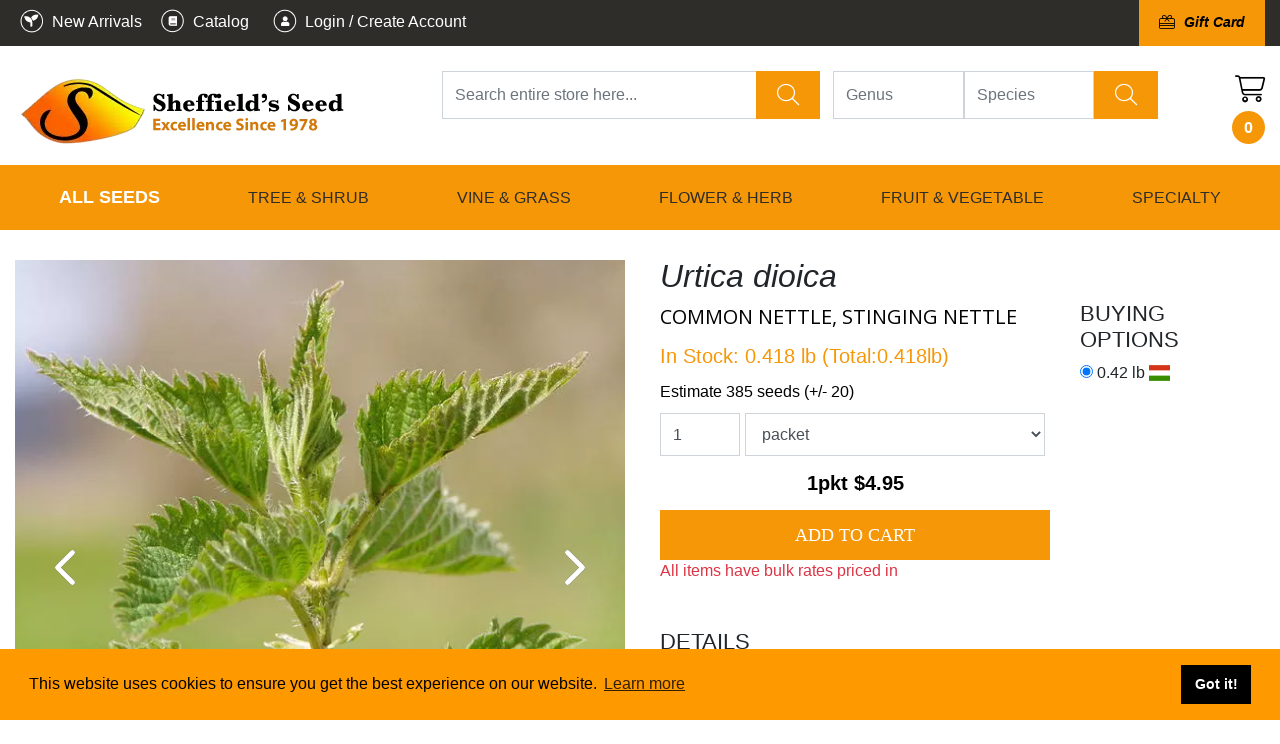

--- FILE ---
content_type: text/html; charset=UTF-8
request_url: https://sheffields.com/seeds-for-sale/Urtica/dioica/697986/Common-Nettle,-Stinging-Nettle/Common-Nettle,-Stinging-Nettle
body_size: 57839
content:
<!DOCTYPE html>
<html lang="en">
    <head>
        <meta charset="utf-8" />
<meta http-equiv="X-UA-Compatible" content="IE=edge" />
<meta name="viewport" content="width=device-width, initial-scale=1" />


	<meta name="keywords" content="Urtica dioica,Urtica,dioica,Herb,Herb and Grass Seeds,Herbaceous Plants,Medicinal Herbs,Web page Navigation,Common Nettle, Stinging Nettle" />
	<meta name="author" content="sheffields.com" />
	<meta name="language" content="en" />
	<meta name="description" content="Urtica dioica, commonly known as stinging nettle, is a herbaceous perennial flowering plant in the family Urticaceae. It is native to Europe, Asia, and northern Africa, but has been introduced to other parts of the world. The plant is known for its stingi" />

<title>Urtica dioica - Herb,Herb and Grass Seeds,Herbaceous Plants,Medicinal Herbs,Web page Navigation - Common Nettle, Stinging Nettle</title>

			    
    <link rel="shortcut icon" href="/data/6374d8a613415.png" />
<meta name="msapplication-TileColor" content="#293846">
<meta name="msapplication-TileImage" content="https://sheffields.com/html/scale_fit_trans/144/data/6374d8a613415.png">
<meta name="theme-color" content="#ffffff">        
<link rel="apple-touch-icon" sizes="57x57" href="/html/scale_fit_trans/57/data/6374d8a613415.png">
<link rel="apple-touch-icon" sizes="60x60" href="/html/scale_fit_trans/60/data/6374d8a613415.png">
<link rel="apple-touch-icon" sizes="72x72" href="/html/scale_fit_trans/72/data/6374d8a613415.png">
<link rel="apple-touch-icon" sizes="76x76" href="/html/scale_fit_trans/76/data/6374d8a613415.png">
<link rel="apple-touch-icon" sizes="114x114" href="/html/scale_fit_trans/114/data/6374d8a613415.png">
<link rel="apple-touch-icon" sizes="120x120" href="/html/scale_fit_trans/120/data/6374d8a613415.png">
<link rel="apple-touch-icon" sizes="144x144" href="/html/scale_fit_trans/144/data/6374d8a613415.png">
<link rel="apple-touch-icon" sizes="152x152" href="/html/scale_fit_trans/152/data/6374d8a613415.png">
<link rel="apple-touch-icon" sizes="180x180" href="/html/scale_fit_trans/180/data/6374d8a613415.png">
<link rel="icon" type="image/png" sizes="192x192"  href="/html/scale_fit_trans/192/data/6374d8a613415.png">
<link rel="icon" type="image/png" sizes="32x32" href="/html/scale_fit_trans/32/data/6374d8a613415.png">
<link rel="icon" type="image/png" sizes="96x96" href="/html/scale_fit_trans/96/data/6374d8a613415.png">
<link rel="icon" type="image/png" sizes="16x16" href="/html/scale_fit_trans/16/data/6374d8a613415.png">
<link rel="manifest" href="/data/2023.sheffields.com/manifest.json">



    <meta property="og:type" content="product" />
<meta property="og:site_name" content="Sheffields Seeds Online Ltd" />
<meta property="og:url" content="https://sheffields.com/seeds-for-sale/Urtica/dioica/697986/Common-Nettle,-Stinging-Nettle/Common-Nettle,-Stinging-Nettle" />
<meta name="pinterest-rich-pin" content="true"><meta property="pinterest" content="Array" />
<meta property="og:image" content="https://sheffields.com/data/Urtica_dioica_8969.jpg" />
<meta property="og:image:secure_url" content="https://sheffields.com/data/Urtica_dioica_8969.jpg" />
<meta property="og:image:type" content="image/jpeg" />
<meta property="og:price:currency" content="USD" />
<meta property="og:availability" content="instock" />
<meta property="og:price:amount" content="4.95" />
<meta property="og:title" content=" - Price per 1 packet" />

    <!-- Schema.org markup for Google+ -->
            
    <!-- Twitter Card data -->
                        <!-- Twitter summary card with large image must be at least 280x150px -->
    
    <!-- Open Graph data -->
    
                        <!-- Bootstrap core CSS -->
    <link href="/css/bootstrap4/bootstrap.min.css?v=1687330039" rel="stylesheet" media="print" onload="if(media!='all')media='all'">
    <!-- Bootstrap core CSS EE -->
	        <script src="https://cdnjs.cloudflare.com/ajax/libs/jquery/3.1.1/jquery.min.js" integrity="sha512-U6K1YLIFUWcvuw5ucmMtT9HH4t0uz3M366qrF5y4vnyH6dgDzndlcGvH/Lz5k8NFh80SN95aJ5rqGZEdaQZ7ZQ==" crossorigin="anonymous" referrerpolicy="no-referrer"></script>
        <!--<script  src="//code.jquery.com/jquery-3.4.1.slim.min.js"></script>-->
    <!--<script src="//code.jquery.com/jquery-3.4.1.min.js"></script>-->
    <script async defer src="/applications/application_admin/js/plugins/waypoint/jquery.waypoints.min.js?v=1687330037"></script>
    <script async defer src="/js/pace.min.js?v=1687330040"></script>
    <script src="//cdnjs.cloudflare.com/ajax/libs/popper.js/1.12.5/umd/popper.min.js"></script>
    <script  src="/js/bootstrap4/bootstrap.min.js?v=1687330040"></script>

    <script  src="/applications/application_site/js/plugins/momentjs/moment.min.js?v=1687330039"></script>
        <link rel="preconnect" href="https://code.jquery.com">
    <script>
        var owlCarouselIs = false;
        var inputmaskIs = false;
        var datapicerIs = false;
            var datePickerFormat = 'mm/dd/yyyy';
    </script>
    <link href="/applications/application_site/css/plugins/sweetalert/sweetalert.css" rel="stylesheet"  media="print" onload="if(media!='all')media='all'">
    <!--<link href="/applications/application_site/css/plugins/sweetalert/sweetalert.css?v=1687330039" rel="preload" as="style" media="print" onload="if(media!='all')media='all'">-->
    <noscript>
        <link href="/applications/application_site/css/plugins/sweetalert/sweetalert.css?v=1687330039"  rel="preload" as="style" >
    </noscript>
    <script async defer src="/applications/application_admin/js/plugins/sweetalert/sweetalert.min.js?v=1687330037"></script>
    <link type="text/css" href="/applications/application_site/css/b4-style_site.css" rel="stylesheet"  media="print" onload="if(media!='all')media='all'">
        <style>
        /* spinner style */
        .spinner {
            position: fixed;
            width: 125px;
            height: 125px;
            left: 50%;
            top: 50%;
            transform: translate(-50%, -50%);
        }
        .spinner:before,
        .spinner:after {
            content: "";
            display: block;
            position: absolute;
            border-width: 4px;
            border-style: solid;
            border-radius: 50%;
        }
        /* spinner-3 styles */
        @-webkit-keyframes scale-2 {
            0% {
                    -webkit-transform: scale(0);
                    transform: scale(0);
                    opacity: 0;
            }
            50% {
                    -webkit-transform: scale(0.7);
                    transform: scale(0.7);
                    opacity: 1;
            }
            100% {
                    -webkit-transform: scale(1);
                    transform: scale(1);
                    opacity: 0;
            }
        }
        @keyframes scale-2 {
            0% {
                    -webkit-transform: scale(0);
                    transform: scale(0);
                    opacity: 0;
            }
            50% {
                    -webkit-transform: scale(0.7);
                    transform: scale(0.7);
                    opacity: 1;
            }
            100% {
                    -webkit-transform: scale(1);
                    transform: scale(1);
                    opacity: 0;
            }
        }
        .spinner.spinner-3:before {
            width: 117px;
            height: 117px;
            border-color: #047cc9;
            top: 0px;
            left: 0px;
            -webkit-animation: scale-2 1s linear 0s infinite;
            animation: scale-2 1s linear 0s infinite;
        }
        .spinner.spinner-3:after {
            width: 117px;
            height: 117px;
            border-color: #00498a;
            top: 0;
            left: 0;
            opacity: 0;
            -webkit-animation: scale-2 1s linear 0.5s infinite;
            animation: scale-2 1s linear 0.5s infinite;
        }


        #load.spinners {
            background: rgba(0, 0, 0, 0.6);
            z-index: 16777271;
            position: fixed;
            height: 100%;
            width: 100%;

        }


        /*bootsrap customize....*/        
        body .modal .modal-header {
          background-color: #f69708;
          border-radius: 20px 20px 0 0;
        }
        .modal-content{
          border-radius:20px;
        }        
        
        body .cart_submit_button {
          background-color: #f69708;
          border: 0px;
          color: white;
        }
        
        /*****add to cart********/
        #details_inventory_prices ul {
          padding: 0;
        }

        #details_inventory_prices ul  li {
          list-style: none;
          padding: 0px;
          margin: 0px;
          display: block;
        }
        
        #details_inventory_prices  .items {
          display: flex;
        }
        
        #details_inventory_prices  .items > * {
          margin-right: 5px;
        }
        
        .small_cart_add_to_cart_button{
            display: inline-block;
            width: 100%;
            color: white;
            border: 0px solid;
            background-color: #d37906;
            line-height: 24px;
            padding: 10px;        
        }    
        
        .price_calculated_text{
            float:right;
        }    
        
        #details_inventory_prices input, $details_inventory_prices select{        
            background: white;
            border: 1px solid black;
        }
        
        #details_inventory_prices .calculate_price{
        
        }
        
        /*details_inventory_details*/
        	#details_inventory_details span {
		color: gray;
		width: 10em;
		display: inline-block;
    	}
    	
    	#details_inventory_details  .otherinventory span{
    	   width: auto;
    	}
    
    	.sample_box {
    		border: 1px solid #d37906;
    	}
        a.more span.more_text{
            text-decoration:underline;
            color: #212529;
        }
        
        .section_byline{
            display: inline-block;width: 100%;font-size: 0.7em;margin: 0px;padding: 0px;
        }
        
        .logout-link {
          color: orange !important;
          margin-left: 10px;
          font-weight: 500 !important;
        }        
        
        .inventory_search_filters_toggler_button{
            display:none;	
        }
        
        body .column .layout_menu > li > a {
          line-height: 14px;
        }        
        
        @media (max-width: 400px){
            button.layout_tool_menu_for_category_toggle {
                top:-10px;
            }
        }
        
        @media only screen and (max-width: 768px){
        
            i.fab.fa-facebook, i.fab.fa-pinterest,i.fab.fa-youtube,i.fab.fa-twitter {
              font-size: 30px !important;
            }
            
            .big_name{
                font-size:26px;
                line-height: 1em;
            }   
            .fa-line-columns.fa-rotate-90.fas {
              display: none !important;
            }    
            
            .form-inline.inventory_filters_items.inventory_filters_items_preview{
                width: 100% !important;
            }  
            
            div.inventory_filter_item span{
                margin-right: 5px;
            }   
            div.inventory_filter_item{
                padding: 5px 10px;
            }
            
            div.clearsearch {
              width: auto !important;
              margin-top: 5px;
            }
            
            
            .top_links_45{
             font-size:12px; 
              line-height:30px !important;
            }
            .top_links_45 div{
                height: 30px !important;
                line-height:30px !important;
            }
            
            .setListType{
              margin-left: 5px !important;
            }
            
            .top_links_45 select{
              font-size:12px; 
              padding:0px 5px 0px 10px !important;
            }
            
            .top_links ul.pagination > li.page-item > a.page-link{
            line-height: 1em !important;
              height: 30px;
              padding-top:5px;
              margin-top:3px
            }
            
            .inventory_search_filters_toggler_button {
              background: white !important;
              color: #f69708 !important;
              font-weight:bold;
              text-transform:uppercase !important;
              display:block;
            }
            
            .navbar-toggler.navbar-toggler-top.collapsed span, .navbar-toggler.navbar-toggler-top span
            {
              color: white !important;
            }
            
            .cart_icon{
              position: fixed;
              top: 75px;
              right: 2px;
              z-index: 100;
              background: white;
              padding: 5px;
              border-radius: 5px;            
            }
            
            .logonscms.img-fluid.lazy-done
            {
              max-width: calc(100% - 90px) !important;
              height: auto;
            } 
            
            .with_extra_top{
                padding-top:0px !important;
            }           
            
        }
        
        @media only screen and (max-width: 576px){

            
            .main-search .btn-default.btn.clear_btn{
                font-size: 0px !important;
            }
            
            i.fa.fa-times{
                font-size:14px;
            }
            
            .blog_content_structure .search_buttons_group{
                display:flex;
            }
            
            .blog_content_structure .search_buttons_group .btn span{
                display:none;           
            } 
            .blog_content_structure .search_buttons_group .btn i.fa.fa-times{            
                font-size: 22px;
            }
            
            .small_top_icons a span{
                display:none;
            }
            
            .small_top_icons a{
                margin-left:0px !important;
                margin-right:0px !important;
            }
            
        }
        
        .blog_content_structure .form-inline.main-search{
            align-items: flex-start;
        }
        
         @media (min-width: 768px){
            .big_name{
                font-size:32px;
                line-height: 1em;
            }
            

        }
        
        @media (max-width: 900px){
            .blog_content_structure .search_on_top .search_buttons_group {
                  margin-top: 10px;
            }
            
            .blog_content_structure .search_buttons_group .btn.btn-success{
                height: 38px;
            }
            
            div.modal .modal-dialog:not(.force-modal-lg){
                width: 500px;
                max-width: 100%;                            
            }
            
            .inventory_list_content{
                padding:15px;
            }            
            
        }
        
        
        #per_page, .page-link {
          background-color: transparent;
        }
        
        .inline-grid-list {
          margin-bottom: 20px;
        }        

        body.kontrast .list-group-item, body.kontrast .autocomplete_list{
            background-color: var(--konrast-grey) !important;
        }
        
        body.kontrast div.autoserach-view-more{
            color:var(--konrast-link) !important;
        }
        
        body.kontrast .inventory_filter_item::after {
            color: var(--konrast-text) !important;        
        }
        
        body.kontrast .growing_info_box img{
            filter: invert(100%);
        }
        
        .hidden0 {
            display: none;
        }
        
        .layout_tool_menu.layout_vertical li.sub_menu1:hover li.sub_menu2, .layout_tool_menu.layout_vertical li.sub_menu1:hover li.sub_menu2 a {
          color: #42515c;
          background-color: transparent;
        }
        
        .layout_tool_menu.layout_vertical li.sub_menu1 li.sub_menu2:hover, .layout_tool_menu.layout_vertical li.sub_menu1 li.sub_menu2:hover a {
          color: var(--main-orange);
          background-color: transparent;
        }
        
        select.form-control {
          font-weight: bold;
          box-shadow: 0 0 5px -3px gray inset;
          border-radius: 0px;
          background-color: #fefefe;
        }        
        
        .inventory_list .row-cols-lg-5 > .col-md-12 {
          flex: 0 0 100%;
          max-width: 100%;
        }
        
        
        /*div.layout_menu_horizontal-top li.template_menu:last-child {
            background: rgb(246, 151, 8);
        }
        
        div.layout_menu_horizontal.layout_menu_horizontal-top .template_menu:last-child a, .layout_menu_horizontal.layout_menu_horizontal-top .template_menu:first-child a {
          font-weight: 400;
          color: black;          
          font-size: 1.0em;
        }
        
        div.class_name_3688, div.class_name_4090, div.class_name_4058, div.class_name_4823, div.class_name_4874 {
            background: rgb(246, 151, 8) !important;
            background-color: rgb(246, 151, 8) !important;
        }*/
        
    </style>


    <link rel="stylesheet" data-mce-href="/font-awesome/css/all.min.css" href="/font-awesome/css/all.min.css?v=1688735398" media="print" onload="if(media!='all')media='all'">
    <noscript>
        <link rel="stylesheet" data-mce-href="/font-awesome/css/all.min.css" href="/font-awesome/css/all.min.css?v=1688735398">
    </noscript>
        <script async defer src="/applications/application_site/js/plugins/Inputmask/dist/min/jquery.inputmask.bundle.min.js?v=1687330039"></script>
        <link rel="stylesheet" href="/applications/application_admin/css/plugins/chosen/bootstrap-chosen.css?v=1687330035" media="print" onload="if(media!='all')media='all'">
    <noscript>
        <link rel="stylesheet" href="/applications/application_admin/css/plugins/chosen/bootstrap-chosen.css?v=1687330035">
    </noscript>
        <script async defer src="/applications/application_admin/js/plugins/chosen/chosen.jquery.min.js?v=1687330036"></script>
    <!--<script async src="//labels-prod.s3.amazonaws.com/vin_select/47493.js"></script>-->
    <script>
        $(function(){
            jQuery(document).ready(function () {
                $('input[type="checkbox"]').click(function () {
                    var inputValue = $(this).attr("value");
                    $("." + inputValue).slideToggle("slow", function () {
                        // Animation complete.
                    });
                });
            });
        });
        </script>

    		<script async src="/applications/application_admin/js/plugins/fabric/fabric.min.js"></script>

    <script async defer src="/applications/application_site/js/cart.min.js?v=1729493780"></script>
    
    <script async defer src="/applications/application_site/js/scripts.min.js?v=1687330039"></script>



    <script>
        $(function(){
        $(document).on('click', 'a[href^="/#"]', function (event) {
            event.preventDefault();

            $('html, body').animate({
                scrollTop: $($.attr(this, 'href').substring(1, $.attr(this, 'href').length)).offset().top - 100
            }, 500);
        });
        $("img").each(function(index) {
            var img = $(this);
            if (!img.attr("alt") || img.attr("alt") == ""){
                img.attr("alt", "Simple image text "+ index);
            }
        });
    });
    </script>
                        		<link rel="stylesheet"  type="text/css"  href="/applications/application_site/css/plugins/select2/select2.min.css?v=1687330039"  media="print" onload="if(media!='all')media='all'"/>
        
    
        <script async defer src="/applications/application_site/js/utils.min.js?v=1729493780"></script>

        
            <link href="/html/css/1/style_1.css" rel="stylesheet"  media="print" onload="if(media!='all')media='all'"/>
        <link href="/html/record_css/1/style_1.css" rel="stylesheet"  media="print" onload="if(media!='all')media='all'"/>
        <noscript>
            <link href="/html/css/1/style_1.css" rel="stylesheet"/>
            <link href="/html/record_css/1/style_1.css" rel="stylesheet"/>
        </noscript>
    
        <link rel="stylesheet" type="text/css" href="//cdnjs.cloudflare.com/ajax/libs/cookieconsent2/3.1.0/cookieconsent.min.css"  media="print" onload="if(media!='all')media='all'" />
    <script async src="//cdnjs.cloudflare.com/ajax/libs/cookieconsent2/3.1.0/cookieconsent.min.js"></script>
    <script>

        window.addEventListener("load", function(){

        window.cookieconsent.initialise({
        "palette": {
                "popup": {
                        "background": "#ff9900",
                            },
                    "button": {
                                        "background": "#000000",
                            
            }
            },
    
                        "position": "bottom",
                            "theme": "block",
    
            
                "content": {
                                                                    "href": "/policies"
                            }
                    })
        });
    </script>


    <link rel="preload" href="/font-awesome/webfonts/fa-light-300.woff2" as="font" type="font/woff2" crossorigin="anonymous">
    <link rel="preload" href="/font-awesome/webfonts/fa-solid-900.woff2" as="font" type="font/woff2" crossorigin="anonymous">
    		<link rel="stylesheet"  type="text/css"  href="/applications/application_site/css/media_print.css?v=1687330039"  media="print" onload="if(media!='all')media='all'"/>
    <style>
            </style>
    <link rel="preconnect" href="https://fonts.gstatic.com/" >
    <script>

    $(document).ready(function () {
        setTimeout(function(){
            
            var lazyloadImages;
            if ("IntersectionObserver" in window) {
                
    //            if (fakeJump) {
    //                clearTimeout(fakeJump);
    //            }
    
                lazyloadImages = document.querySelectorAll("img");
                var imageObserver = new IntersectionObserver(function (entries, observer) {
                    entries.forEach(function (entry) {
                        if (entry.isIntersecting || $(entry.target).hasClass('no-lazy-load')) {
                            var image = entry.target;
                            if(image.dataset.src && image.dataset.src != ''){
                                image.src = image.dataset.src;
                            }
                            image.classList.add("lazy-done");
                            image.classList.remove("lazy");
                            image.classList.add("lazy-done2");
                            fakeJump = setTimeout(function () {
    
                                image.classList.remove("lazy-done2");
    
                            }, 100);
                            imageObserver.unobserve(image);
                        }
                    });
                }, {
                    root: document.querySelector("#site-body-content"),
                    rootMargin: "0px 0px 500px 0px"
                });
    
                lazyloadImages.forEach(function (image) {
                    imageObserver.observe(image);
                });
                
            } else {
                
                var lazyloadThrottleTimeout;
                lazyloadImages = $("img");
    
                function lazyload() {
                    if (lazyloadThrottleTimeout) {
                        clearTimeout(lazyloadThrottleTimeout);
                    }
    //                if (fakeJump) {
    //                    clearTimeout(fakeJump);
    //                }
                    lazyloadThrottleTimeout = setTimeout(function () {
                        var scrollTop = $(window).scrollTop();
                        lazyloadImages.each(function () {
                            var el = $(this);
                            if (el.offset().top < window.innerHeight + scrollTop + 500) {
                                var url = el.attr("data-src");
                                if(url && url != ''){
                                    el.attr("src", url);
                                }
                                el.addClass("lazy-done");
                                el.addClass("lazy-done2");
                                el.removeClass("lazy");
    
    
                                lazyloadImages = $("img:not(.lazy-done)");
                                
                            }
                            fakeJump = setTimeout(function () {
    
                                el.removeClass("lazy-done2");
    
                            }, 100);
                        });
                        if (lazyloadImages.length == 0) {
                            $(document).off("scroll");
                            $(window).off("resize");
                        }
                    }, 20);
    
                }
    
                $(document).on("scroll", lazyload);
                $(window).on("resize", lazyload);
                window.addEventListener("orientationChange", lazyload);
                
            }

            var fakeJump = null;
            
            $(document).scroll(function() { 
                var lazyloadImagesCheck = $("img");
                lazyloadImagesCheck.each(function () {
                    if (fakeJump) {
                        clearTimeout(fakeJump);
                    }
                    var el = $(this);
                    if(el.width()<=1){
                      el.addClass("lazy-done2");
                      fakeJump = setTimeout(function () {
                        el.removeClass("lazy-done2");
                      }, 100);
                    }
        
        
                })
                fJump = setTimeout(function () {
                    $(".lazy-done2").removeClass("lazy-done2");
                }, 100);
            });
            
        }, 1000);
    });
    
//    const observer = new PerformanceObserver((list) => {
//        for (const entry of list.getEntries()) {
//            const fid = entry.processingStart - entry.startTime;
//            console.log('FID:', fid);
//        }
//    });

// Start observing first-input entries.
//    observer.observe({
//        type: 'first-input',
//        buffered: true,
//    });
</script>
<style>
    .lazy {
        padding:15px;
    }
    .lazy-done {
        padding:0px;
    }
    .lazy-done2 {
        padding:15px;
    }
    .lazy.owl-lazy {
            padding: 0px;
    }
</style>        <link href="/css/themes.css?v=1687330039" rel="stylesheet"  media="print" onload="if(media!='all')media='all'"/>
    <noscript>
        <link href="/css/themes.css?v=1687330039" rel="stylesheet"/>
    </noscript>

        
    





<!-- Facebook Pixel Code -->
<script>
!function(f,b,e,v,n,t,s){if(f.fbq)return;n=f.fbq=function(){n.callMethod?
n.callMethod.apply(n,arguments):n.queue.push(arguments)};if(!f._fbq)f._fbq=n;
n.push=n;n.loaded=!0;n.version='2.0';n.queue=[];t=b.createElement(e);t.async=!0;
t.src=v;s=b.getElementsByTagName(e)[0];s.parentNode.insertBefore(t,s)}(window,
document,'script','//connect.facebook.net/en_US/fbevents.js');
fbq('init', '112424525810376');
fbq('track', "PageView");</script>
<noscript>
	<img height="1" width="1" style="display:none" src="https://www.facebook.com/tr?id=112424525810376&ev=PageView&noscript=1"/>
</noscript>
<!-- End Facebook Pixel Code -->
<script>
(function(w,d,t,r,u){var f,n,i;w[u]=w[u]||[],f=function(){var o={ti:"5442076"};o.q=w[u],w[u]=new UET(o),w[u].push("pageLoad")},n=d.createElement(t),n.src=r,n.async=1,n.onload=n.onreadystatechange=function(){var s=this.readyState;s&&s!=="loaded"&&s!=="complete"||(f(),n.onload=n.onreadystatechange=null)},i=d.getElementsByTagName(t)[0],i.parentNode.insertBefore(n,i)})(window,document,"script","//bat.bing.com/bat.js","uetq");
</script>
<noscript>
		<img src="//bat.bing.com/action/0?ti=5442076&Ver=2" height="0" width="0" style="display:none; visibility: hidden;" />
</noscript>
<script>
  (function(i,s,o,g,r,a,m){i['GoogleAnalyticsObject']=r;i[r]=i[r]||function(){
  (i[r].q=i[r].q||[]).push(arguments)},i[r].l=1*new Date();a=s.createElement(o),
  m=s.getElementsByTagName(o)[0];a.async=1;a.src=g;m.parentNode.insertBefore(a,m)
  })(window,document,'script','//www.google-analytics.com/analytics.js','ga');
  ga('create', 'UA-62581230-1', 'auto');
  /*ga('create', 'UA-42872136-1', 'sheffields.com',{'name':'SecondOne'}); */
  ga('send', 'pageview');
  /*ga('SecondOne.send', 'pageview');*/
</script>
 <!-- Google tag (gtag.js) -->
 <script async src="https://www.googletagmanager.com/gtag/js?id=G-T0DJGN3XNY"></script>
 <script>
  window.dataLayer = window.dataLayer || [];
  function gtag(){dataLayer.push(arguments);}
  gtag('js', new Date());
  gtag('config', 'G-T0DJGN3XNY');
gtag('config', 'AW-939704844');
</script>
<meta name="google-site-verification"
content="EhDIena6IS27lS3rlqAYSHKc3RjTgZ3LROrf34qPquM" />        
    <script>
		if (!document.cookie.split('; ').find(row => row.startsWith('global_cart_id='))) {
          const uniqueValue = 'uid_' + Date.now() + '_' + Math.random().toString(36).substr(2, 9);
          document.cookie = `global_cart_id=${uniqueValue}; path=/; expires=Fri, 31 Dec 9999 23:59:59 GMT`;
        }
    </script>
    
    
</head>


            <body id="page-top"  class='style_1' style="margin: 0;background-color:#ffffff;">
        
                
                  
                            <div id="site-body-content" class="site-body-content">

        
        
        
                
        
        
        <div class="resize_all_sites">
                                <input type="hidden" class="typografy_used_in_site" value="1">
                        <div class="load_template_boxes">
            <!--<style>-->

<!--</style>-->











    <div>


<div style="width:100%;  background-color:rgb(46, 45, 42);  " class=" bg-image-container bg-image-container4029  container-section"  data-container-id="4029">
    
    
        
    
		<div class="rs111222333 container_box container_class_4029 container_class_4029_    container-fluid 			animated container_4029					 			 			 	"

			data-conteiner="4029" data-id='4029'  data-type='conteiner' data-contentid="1477"  data-controller=""  data-templatetype="1" data-type_to_sort="conteiner"
			data-conteiner_type=" container-fluid " data-template_structure="1"				style="  background-image: none; padding-top:10px;  padding-bottom:10px; ;;   ; position: relative;"
		>
			
			
			
			
                    
        	                                
				
		
	

						
				
<div class=" row
		"
	data-higestcol="12"  data-smalestcol="12"  data-conteiner_type=" container-fluid "
	data-id="4031" data-type='row' data-contentid="1477"  data-controller=""  data-templatetype="1"  data-type_to_sort="row_in_container"
				  style=";; ">


	
	

			
							




<div data-list_element="[lp]"
	class="      column class_name_4043 column_class_4043_ column_class_4043__[lp] col_box_4043_ 
                      col-12 col-sm-12 col-md-12 col-lg-12  
                   coL_4043 coL_4043_7747   col_box_4043  animated 
            "
	data-higestcol="12" 	data-smalestcol="12"
    data-repeatable="false"
    data-conteiner_type=" container-fluid "
	data-id="4043" data-type="column"  data-contentid="1477" data-controller=""  data-templatetype="1" data-type_to_sort="col"
		style="
	    		         ;max-width:1400px;margin:0 auto;;                    ">

                
	



	 


	

		                
                                            
<div class=" row
		"
	data-higestcol="12"  data-smalestcol="12"  data-conteiner_type=" container-fluid "
	data-id="4032" data-type='row' data-contentid="1477"  data-controller=""  data-templatetype="1"  data-type_to_sort="row_in_col"
				  style=";; ">


	
	

			
							




<div data-list_element="[lp]"
	class="      column class_name_4044 column_class_4044_ column_class_4044__[lp] col_box_4044_ 
                      col-12 col-sm-8 col-md-6 col-lg-6  
                   coL_4044 coL_4044_2018   col_box_4044  animated 
            "
	data-higestcol="12" 	data-smalestcol="6"
    data-repeatable="false"
    data-conteiner_type=" container-fluid "
	data-id="4044" data-type="column"  data-contentid="1477" data-controller=""  data-templatetype="1" data-type_to_sort="col"
		style="
	    		         ;;                    ">

                
	



	 <style>
    /* Extra Small Devices, Phones */
    @media only screen and (max-width : 768px) {
        .class_name_4044 {
            
                            float:left;
                                }
    }
    /* Small Devices, Tablets */
    @media only screen and (min-width : 768px) and (max-width: 991px) {
        .class_name_4044 {

                                        float:left;
                                }
    }
    /* Medium Devices, Desktops */
    @media only screen and (min-width : 992px) and (max-width: 1199px) {
        .class_name_4044 {
                                        float:left;
                                }
    }
    /* Large Devices, Wide Screens */
    @media only screen and (min-width : 1200px) {
        .class_name_4044 {

                                        float:left;
                               }
    }





          </style>


	

		                
                                            
<div class=" row
		"
	data-higestcol="12"  data-smalestcol="6"  data-conteiner_type=" container-fluid "
	data-id="4033" data-type='row' data-contentid="1477"  data-controller=""  data-templatetype="1"  data-type_to_sort="row_in_col"
				  style=";; ">


	
	

			
							




<div data-list_element="[lp]"
	class="      column class_name_4045 column_class_4045_ column_class_4045__[lp] col_box_4045_ 
                      col-12 col-sm-12 col-md-12 col-lg-12  
                   coL_4045 coL_4045_8664   col_box_4045  animated 
            "
	data-higestcol="12" 	data-smalestcol="6"
    data-repeatable="false"
    data-conteiner_type=" container-fluid "
	data-id="4045" data-type="column"  data-contentid="1477" data-controller=""  data-templatetype="1" data-type_to_sort="col"
		style="
	    		         ;;                    ">

                
	



	 


	

		
            
        
        
    
    <div class="message_box message_box_sites message_box_962432 item_content rand_id_1722911268 " style='' data-table_id='' data-table_name='sites_manage'>
    	<div class="simple_editor_text"><p style="color: white; margin-bottom: 0;"><a style="color: white; font-weight: 500;" href="/new-arrivals"><i class=""><img src="/data/63d24e20a801e.png" style="margin-top: -4px;" /></i><span> New Arrivals</span></a> <a style="margin-left: 10px; color: white; font-weight: 500;" href="/SeedCatalog"><i class=""><img src="/data/63d24e2037c8f.png" style="margin-top: -4px;" /></i><span> Catalog</span></a>    
    <a class="admin-link" style="color:white; margin-left: 15px;font-weight: 500;" href="/admin/login/index/"><i class=""><img src="/data/63d24e21046cf.png"  style="margin-top: -4px; width: 33px;height:30px"></i><span> Login / Create Account</span></a>    
</p></div>                
    </div>

    

        	    	








</div>




<script></script>
								
</div>
                                                                        	    	








</div>




<script></script>
					
							




<div data-list_element="[lp]"
	class="      column class_name_4046 column_class_4046_ column_class_4046__[lp] col_box_4046_ 
                      col-7 col-sm-4 col-md-6 col-lg-6  
                   coL_4046 coL_4046_8598   col_box_4046  animated 
            "
	data-higestcol="12" 	data-smalestcol="4"
    data-repeatable="false"
    data-conteiner_type=" container-fluid "
	data-id="4046" data-type="column"  data-contentid="1477" data-controller=""  data-templatetype="1" data-type_to_sort="col"
		style="
	    		         ;;                    ">

                
	



	 <style>
    /* Extra Small Devices, Phones */
    @media only screen and (max-width : 768px) {
        .class_name_4046 {
            
                            float:left;
                                }
    }
    /* Small Devices, Tablets */
    @media only screen and (min-width : 768px) and (max-width: 991px) {
        .class_name_4046 {

                                        float:left;
                                }
    }
    /* Medium Devices, Desktops */
    @media only screen and (min-width : 992px) and (max-width: 1199px) {
        .class_name_4046 {
                                        float:left;
                                }
    }
    /* Large Devices, Wide Screens */
    @media only screen and (min-width : 1200px) {
        .class_name_4046 {

                                        float:left;
                               }
    }





          </style>


	

		                
                                            
<div class=" row
		"
	data-higestcol="12"  data-smalestcol="4"  data-conteiner_type=" container-fluid "
	data-id="4034" data-type='row' data-contentid="1477"  data-controller=""  data-templatetype="1"  data-type_to_sort="row_in_col"
				  style=";; ">


	
	

			
							




<div data-list_element="[lp]"
	class="      column class_name_4911 column_class_4911_ column_class_4911__[lp] col_box_4911_ 
                      col-12 col-sm-12 col-md-12 col-lg-12  
                   coL_4911 coL_4911_4913   col_box_4911  animated 
            "
	data-higestcol="12" 	data-smalestcol="4"
    data-repeatable="false"
    data-conteiner_type=" container-fluid "
	data-id="4911" data-type="column"  data-contentid="1477" data-controller=""  data-templatetype="1" data-type_to_sort="col"
		style="
	    		         ;;                    ">

                
	



	 


	

		                
                                            
<div class=" row
		"
	data-higestcol="12"  data-smalestcol="4"  data-conteiner_type=" container-fluid "
	data-id="4908" data-type='row' data-contentid="1477"  data-controller=""  data-templatetype="1"  data-type_to_sort="row_in_col"
				  style=";; ">


	
	

			
							




<div data-list_element="[lp]"
	class="      column class_name_5209 column_class_5209_ column_class_5209__[lp] col_box_5209_ 
                      col-12 col-sm-12 col-md-12 col-lg-12  
                   coL_5209 coL_5209_3028   col_box_5209  animated 
            "
	data-higestcol="12" 	data-smalestcol="4"
    data-repeatable="false"
    data-conteiner_type=" container-fluid "
	data-id="5209" data-type="column"  data-contentid="1477" data-controller=""  data-templatetype="1" data-type_to_sort="col"
		style="
	    		         ;;                    ">

                
	



	 


	

		
            
        
        
    
    <div class="message_box message_box_sites message_box_962733 item_content rand_id_888908661 " style='' data-table_id='' data-table_name='sites_manage'>
    	<div class="simple_editor_text"><p style="text-align: right; margin-bottom: 0; color: white; font-family: 'Helvetica Neue',Arial,'Noto Sans',sans-serif; font-size: 14px; font-weight: 100; font-style: italic; padding-top: 3px;"><a href="/inventory/view/700900" style="background: #f69708; padding: 20px; font-weight: 600; font-size: 14px; margin-left: 20px;"><i class="fa-light fa-gift-card" style="margin-right: 5px;"></i> Gift Card</a></p></div>                
    </div>

    

        	    	








</div>




<script></script>
								
</div>
                                                                        	    	








</div>




<script></script>
								
</div>
                                                                        	    	








</div>




<script></script>
								
</div>
                                                                        	    	








</div>




<script></script>
								
</div>
		 				
	

        			</div>






	
        
</div>











        
        




<div style="width:100%;   top: 0px" class="sticty bg-image-container bg-image-container4030  container-section"  data-container-id="4030">
    
    
        
    
		<div class="rs111222333 container_box container_class_4030 container_class_4030_    container-fluid 			animated container_4030					 			 			 	"

			data-conteiner="4030" data-id='4030'  data-type='conteiner' data-contentid="1477"  data-controller=""  data-templatetype="1" data-type_to_sort="conteiner"
			data-conteiner_type=" container-fluid " data-template_structure="1"				style="  background-image: none;;;   ; position: relative;"
		>
			
			
			
			
                    
        	                                
				
		
	

						
				
<div class=" row
		"
	data-higestcol="12"  data-smalestcol="12"  data-conteiner_type=" container-fluid "
	data-id="4035" data-type='row' data-contentid="1477"  data-controller=""  data-templatetype="1"  data-type_to_sort="row_in_container"
				  style=";; ">


	
	

			
							




<div data-list_element="[lp]"
	class="      column class_name_4048 column_class_4048_ column_class_4048__[lp] col_box_4048_ 
                      col-12 col-sm-12 col-md-12 col-lg-12  
                   coL_4048 coL_4048_1484   col_box_4048  animated 
            "
	data-higestcol="12" 	data-smalestcol="12"
    data-repeatable="false"
    data-conteiner_type=" container-fluid "
	data-id="4048" data-type="column"  data-contentid="1477" data-controller=""  data-templatetype="1" data-type_to_sort="col"
		style="
	    		          padding-top:10px;  background-color:rgb(255, 255, 255); ;;                    ">

                
	



	 


	

		                
                                            
<div class=" row
		"
	data-higestcol="12"  data-smalestcol="12"  data-conteiner_type=" container-fluid "
	data-id="4036" data-type='row' data-contentid="1477"  data-controller=""  data-templatetype="1"  data-type_to_sort="row_in_col"
				  style=";; ">


	
	

			
							




<div data-list_element="[lp]"
	class="      column class_name_4049 column_class_4049_ column_class_4049__[lp] col_box_4049_ 
                      col-12 col-sm-12 col-md-12 col-lg-12  
                   coL_4049 coL_4049_3111   col_box_4049  animated 
            "
	data-higestcol="12" 	data-smalestcol="12"
    data-repeatable="false"
    data-conteiner_type=" container-fluid "
	data-id="4049" data-type="column"  data-contentid="1477" data-controller=""  data-templatetype="1" data-type_to_sort="col"
		style="
	    		          padding-top:15px;  padding-bottom:15px; ;max-width:1400px;margin:0 auto;;                    ">

                
	



	 


	

		                
                                            
<div class=" row
		"
	data-higestcol="12"  data-smalestcol="12"  data-conteiner_type=" container-fluid "
	data-id="4037" data-type='row' data-contentid="1477"  data-controller=""  data-templatetype="1"  data-type_to_sort="row_in_col"
				  style=";; ">


	
	

			
							




<div data-list_element="[lp]"
	class="      column class_name_4050 column_class_4050_ column_class_4050__[lp] col_box_4050_ 
                      col-12 col-sm-12 col-md-4 col-lg-4  
                   coL_4050 coL_4050_2644   col_box_4050  animated 
            "
	data-higestcol="12" 	data-smalestcol="4"
    data-repeatable="false"
    data-conteiner_type=" container-fluid "
	data-id="4050" data-type="column"  data-contentid="1477" data-controller=""  data-templatetype="1" data-type_to_sort="col"
		style="
	    		         ;;                    ">

                
	



	 


	

		                
                                            
<div class=" row
		"
	data-higestcol="12"  data-smalestcol="4"  data-conteiner_type=" container-fluid "
	data-id="4038" data-type='row' data-contentid="1477"  data-controller=""  data-templatetype="1"  data-type_to_sort="row_in_col"
				  style=";; ">


	
	

			
							




<div data-list_element="[lp]"
	class="      column class_name_4051 column_class_4051_ column_class_4051__[lp] col_box_4051_ 
                      col-12 col-sm-12 col-md-12 col-lg-12  
         center-logo          coL_4051 coL_4051_8224   col_box_4051  animated 
            "
	data-higestcol="12" 	data-smalestcol="4"
    data-repeatable="false"
    data-conteiner_type=" container-fluid "
	data-id="4051" data-type="column"  data-contentid="1477" data-controller=""  data-templatetype="1" data-type_to_sort="col"
		style="
	    		         ;;                    ">

                
	



	 


	

		
            
        
        
<a href="/">
    <img class="logonscms img-fluid" style="max-width: 100%; max-height: 100%;  "  data-org-src="https://sheffields.com/html/scale/900//data/64917a9098771.png.webp"   src="https://sheffields.com/html/scale/900//data/64917a9098771.png.webp"  alt="HOME - logo"  /><h1 style="display:none">Urtica dioica - Herb,Herb and Grass Seeds,Herbaceous Plants,Medicinal Herbs,Web page Navigation - Common Nettle, Stinging Nettle Page</h1></a>

        	    	








</div>




<script></script>
								
</div>
                                                                        	    	








</div>




<script></script>
					
							




<div data-list_element="[lp]"
	class="      column class_name_4052 column_class_4052_ column_class_4052__[lp] col_box_4052_ 
                      col-12 col-sm-9 col-md-6 col-lg-7  
                   coL_4052 coL_4052_8829   col_box_4052  animated 
            "
	data-higestcol="12" 	data-smalestcol="6"
    data-repeatable="false"
    data-conteiner_type=" container-fluid "
	data-id="4052" data-type="column"  data-contentid="1477" data-controller=""  data-templatetype="1" data-type_to_sort="col"
		style="
	    		         ;;                    ">

                
	



	 <style>
    /* Extra Small Devices, Phones */
    @media only screen and (max-width : 768px) {
        .class_name_4052 {
            
                            float:left;
                                }
    }
    /* Small Devices, Tablets */
    @media only screen and (min-width : 768px) and (max-width: 991px) {
        .class_name_4052 {

                                        float:left;
                                }
    }
    /* Medium Devices, Desktops */
    @media only screen and (min-width : 992px) and (max-width: 1199px) {
        .class_name_4052 {
                                        float:left;
                                }
    }
    /* Large Devices, Wide Screens */
    @media only screen and (min-width : 1200px) {
        .class_name_4052 {

                                        float:left;
                               }
    }





          </style>


	

		                
                                            
<div class=" row
		"
	data-higestcol="12"  data-smalestcol="6"  data-conteiner_type=" container-fluid "
	data-id="4039" data-type='row' data-contentid="1477"  data-controller=""  data-templatetype="1"  data-type_to_sort="row_in_col"
				  style=";; ">


	
	

			
							




<div data-list_element="[lp]"
	class="      column class_name_4053 column_class_4053_ column_class_4053__[lp] col_box_4053_ 
                      col-12 col-sm-12 col-md-12 col-lg-12  
                   coL_4053 coL_4053_5949   col_box_4053  animated 
           top-search "
	data-higestcol="12" 	data-smalestcol="6"
    data-repeatable="false"
    data-conteiner_type=" container-fluid "
	data-id="4053" data-type="column"  data-contentid="1477" data-controller=""  data-templatetype="1" data-type_to_sort="col"
		style="
	    		         ;;                    ">

                
	



	 


	

		
            
        
        


	<form class="form-inline main-search " action="/inventory/list_search/" method="post" autocomplete="off">
		<div class="inventory_filters_items" 
		style="display:none;"
	>
	
	</div>
	

		    
	    				<div class="fs-wrap">
        	<div class="fs fs1" style="position:relative">
	            <label for="list_search_k" style="" >Keyword</label>
				<div style="width: 100%;">
					<input type="text" class="form-control  " id="list_search_k" name="k" value="" placeholder="Search entire store here..."  title="Title"/>

					    <input type="hidden" class="form-control" name="kf" value="962435" />
					    <input type="hidden" class="same_as_key" name="same_as_key" value="">
				</div>
    			        			<span class="search_buttons_group" style="right:0px;">
                    	<button class="btn btn-success" aria-label="Search" onclick="$('.same_as_key').val(1);">
                            <i class="fa fa-search"></i>
                            <span>Search</span>
                        </button>
        			</span>		
        			
        			                    				
			</div>
						

			
			
			<div class="fs fs2">
				<label for="list_search_kg" style="" >Genius</label>
				<div style="width: 100%;">
					<input type="text" name="f_sw[genus][]" value="" data-fieldname="Genus" placeholder="Genus" data-multisearch="true" class="form-control on-press-enter-reload" id="list_search_f[genus]" title="genus" onchange="AutoCompleteFieldSelect(this, 'genus')" onkeyup="AutoCompleteFieldSelect(this, 'genus')" onclick="AutoCompleteFieldSelect(this, 'genus')">
				</div>
			</div>
			<div class="fs fs2">
				<label for="list_search_ks" style="" >Species</label>
				<div style="width: 100%;">
				<input type="text" name="f_sw[species][]" value=""  data-fieldName="Species" placeholder="Species" data-multisearch="true"  class="form-control on-press-enter-reload" id="list_search_f[species]" title="species" onchange="AutoCompleteFieldSelect(this, 'species')" onkeyup="AutoCompleteFieldSelect(this, 'species')" onclick="AutoCompleteFieldSelect(this, 'species')">
				</div>
			</div>
			<style>
			
				.form-inline.main-search .fs.fs1 {
                    min-width: 55% !important;
                    width: 58%;
                    float: left;
                    max-width: calc(58%);
                    margin-right: 2%;
				}			
			
				.form-inline.main-search .fs2 {
					min-width: 15% !important;
					width: 20%;
					float: left;
					max-width: calc(20%);
				}
				.form-inline.main-search .fs input {
					min-width: 30% !important;
					width: calc(100%);
					float: left;
					max-width: 100%;
					height: 48px;
				}
				.fs-wrap {
					min-width: calc(100% - 64px);
					max-width: 100%;
				}
				
				.top-search .search_buttons_group{
				    top:0px;
				}

				@media (max-width:1024px) {
					.form-inline.main-search .fs2 {
						min-width: calc(50% - 32px) !important;
						width: calc(50% - 32px) !important;
					}
					.form-inline.main-search .fs.fs1 {
						min-width: 100% !important;
						width: 100%;
						float: left;
						max-width: 100%;
						margin-right: 0%;
						margin-bottom: 5px;
					}
					.form-inline.main-search .fs.fs1 input{
						width: calc(100% - 64px);
					}
					.top-search .search_buttons_group {
						position: absolute;
						right: 15px;
						bottom: 0;

					}
					.fs-wrap {
						max-width: 100%;
					}
					.fs.fs1 .search_buttons_group {
						display: block
					}
					.top-search .search_buttons_group {
						top: 53px;
					}
					.fs.fs1 .search_buttons_group {
						top:0;
					}
				}


			</style>
					</div>
			

	


    <span class="search_buttons_group">


	<button class="btn btn-success"  aria-label="Search">
        <i class="fa fa-search"></i>
        <span>Search</span>
    </button>

    
    
	</span>

    </form>


<script defer type="text/javascript" >

$(document).bind('ready ajaxComplete', function(){

	if($('.yearmonthpicker').length || $('.datepicker').lengtht){
    	if(typeof(jQuery.datetimepicker) != 'undefined'){
        	$('.datepicker').datetimepicker({
                viewMode: 'days',
                format: 'MM/DD/YYYY'
            });

        	$('.yearmonthpicker').datetimepicker({
                viewMode: 'years',
                format: 'MM/YYYY'
            });
    	}else{
        	if(!datapicerIs){
        		$("<link/>", {
        		   rel: "stylesheet",
        		   type: "text/css",
        		   href: "/applications/application_admin/css/plugins/datetimepicker/bootstrap-datetimepicker.min.css"
        		}).appendTo("head");

        		$.getScript("/applications/application_admin/js/plugins/datetimepicker/bootstrap-datetimepicker.min.js", function( data, textStatus, jqxhr ) {
        			if( $('.datepicker').length){
                		$('.datepicker').datetimepicker({
                            viewMode: 'days',
                            format: 'MM/DD/YYYY'
                        });
            		}
        			if($('.yearmonthpicker').length){
                    	$('.yearmonthpicker').datetimepicker({
                            viewMode: 'years',
                            format: 'MM/YYYY'
                        });
            		}
        	    });
        		datapicerIs = true;
        	}
    	}
	}
})

</script>

<style>
	.autocomplete_list{
	   position: absolute;
	   overflow: auto;
	   left: 0;
	   /*right: 0;*/
	   top: 50px;
	   max-height: 300px;
	   z-index: 10000;
	}

	.autocomplete_list .list-group{
		text-align:left;
		border:1px solid #eee;
	}

	.autocomplete_list .list-group .list-group-item{
		border:0px solid white;
	}
	.search_adv_section{
		top:50px;
	}



	.search_wide .form-inline .panel-heading{
		border-radius: 0;
		border: 1px solid #eee;
	}
	.search_wide .btn-success{
		background: url(/applications/application_admin/img/simple_line.png) right center no-repeat #FD8817;
		text-transform: uppercase;
	}
	.search_wide .form-inline .btn-success{
		width: 12%;
	}

	.search_wide .form-inline .btn-info{
		width: 12%;
	}

	.search_wide_list .form-inline .panel-heading{
		border-radius: 0;
		border: 1px solid #eee;
	}
	.search_wide_list .btn-success{
		background: url(/applications/application_admin/img/simple_line.png) right center no-repeat #FD8817;
		text-transform: uppercase;
	}
	.search_wide_list .form-inline .btn-success{
		width: 12%;
	}

	.search_wide_list .form-inline .btn-info{
		width: 14%;
	}

	.search_wide .btn.btn-success.big_search, .search_wide_list .btn.btn-success.big_search{
		background: #FD8817;
		width: auto;
		float: right;
		margin: 25px;
		padding: 10px 30px;
	}
	.search_wide_list .af, .search_wide .af{
		position: relative;
	}


</style>

<script>

	var autocomplete_timeout=null;
	var autocomplete_cache={};

	function AutoCompleteField(inputObj, fieldName){
		//console.log(autocomplete_timeout);
		if(autocomplete_timeout){
			//console.log('clera autocompleter');
			clearTimeout(autocomplete_timeout);
		}
		autocomplete_timeout = setTimeout(function(){
			inputObj, fieldName
			_AutoCompleteField(inputObj, fieldName);
		},400);
	}

	function _AutoCompleteField(inputObj, fieldName){
		var fieldValue = $(inputObj).val();
		if(!fieldValue){
			fieldValue = '';
		}
		$(inputObj).parent().off('mouseleave').on('mouseleave', {inputObj: inputObj}, function(e){
			AutoCompleteHideList(e.data.inputObj);
		});

		var params = $(inputObj).closest('form').serializeArray();

		//console.log(params);
		params[params.length]={name:'field_name',value:fieldName};
		params[params.length]={name:'field_value',value:fieldValue};

		var key = (JSON.stringify(params));
		if(autocomplete_cache[key]){
			AutoCompleteShowList(inputObj, fieldName, autocomplete_cache[key]['items']);
		}else{
			$.ajax({
				type: 'POST',
				dataType: 'json',
				url: '/inventory/autocompleter',
				data: params/*{
					field_name: fieldName,
					field_value: fieldValue
				}*/,
				success: function(r){
					AutoCompleteShowList(inputObj, fieldName, r['items']);
					autocomplete_cache[key]=r;
				}
			});
		}
	}

	function AutoCompleteShowList(inputObj, fieldName, items){
		AutoCompleteHideList(inputObj);
		if(!items){
			return;
		}
		position = $(inputObj).position();
		//position = $(inputObj).offset();


		if(items && items.length == 1 && $(inputObj).val()==items[0]['value']){
			return false;
		}

		var B = $(inputObj).parent();
		var B1 = $('<div>').addClass('autocomplete_list').appendTo(B).css({'min-width':$(inputObj).outerWidth(), left:position.left});
		var B2 = $('<div>').addClass('list-group').appendTo(B1);
		for(var i in items){
			var A = $('<a>').addClass('list-group-item').html(items[i]['value']).appendTo(B2);
			$(A).on('click', {inputObj: inputObj, value: items[i]['value']}, function(e){
				$(e.data.inputObj).val(e.data.value);
				AutoCompleteHideList(e.data.inputObj);
			});
		}
		$(B1).css('top', $(inputObj).outerHeight()+position.top+'px');
	}

	function AutoCompleteHideList(inputObj){
		$(inputObj).parent().find('.autocomplete_list').remove();
	}

</script>
<style>
.af .bootstrap-select.btn-group.show-tick .dropdown-menu li a span.text {
    max-width: 350px;
    margin-right: 34px;
    white-space: pre-wrap;
}
</style>
        	    	








</div>




<script></script>
					
							




<div data-list_element="[lp]"
	class="      column class_name_4054 column_class_4054_ column_class_4054__[lp] col_box_4054_ 
                      col-12 col-sm-12 col-md-12 col-lg-12  
                   coL_4054 coL_4054_7345   col_box_4054  animated 
            "
	data-higestcol="12" 	data-smalestcol="6"
    data-repeatable="false"
    data-conteiner_type=" container-fluid "
	data-id="4054" data-type="column"  data-contentid="1477" data-controller=""  data-templatetype="1" data-type_to_sort="col"
		style="
	    		         ;;                    ">

                
	



	 


	

		
            
        
        
<div class="embeded_code_ embeded_code_962436">
			<script type="text/javascript">

var clear_timer = null;

$('input#list_search_k').unbind("keyup").bind("keyup", { timer: clear_timer}, function(e){
    var obj = this;
    if(e.data.timer){
        clearTimeout(e.data.timer);
    }
    e.data.timer = setTimeout(function(){
        auto_search($(obj));
    }, 300);		
});	
$('input#list_search_k').unbind("focus").bind("focus", { timer: clear_timer}, function(e){
    var obj = this;
    if(e.data.timer){
        clearTimeout(e.data.timer);
    }
    e.data.timer = setTimeout(function(){
        auto_search($(obj));
    }, 300);		
});

function auto_search(inputObj){
	var value = inputObj.val();
	var box = inputObj.parent();
	var boxs = inputObj.parent().parent();
	if(value.length > 3){
		// $('.auto_search_results').remove();
		if($(boxs).find('.auto_search_results').length > 0){
			$('.auto_search_results').show();
			$('.auto_search_results .ac_dd' ).remove();
			$('.auto_search_loading').show();
		} else {
			
			$(boxs).append('<div class="auto_search_results" style=""></div>');
			$('.auto_search_results').append('<div class="auto_search_loading"><div class="lds-roller"><div></div><div></div><div></div><div></div><div></div><div></div><div></div><div></div></div></div>');
		}
		box.unbind("mouseleave").bind("mouseleave", function(){
			//$(this).find('.ac_dd').remove();
		});	
		$.ajax({
			type: 'POST',
			url: '/inventory/autocomplete_main_search',
			data: {search: value},
			dataType: 'json',
			success: function(r){
				$('.auto_search_loading').hide();
				if(r['items']){
					
					// $('.auto_search_results').show();
					var dd = $('<div>').addClass('ac_dd list-group').appendTo('.auto_search_results');
					for(var j in r['items']){
						var html = '<div class="row no-gutters">'
							+'<div class="col" style="max-width: 80px;">'
								+'<div class="menu-image h-40 d-flex align-items-start">'
								+'<img src="/html/scale/100/data/'+r['items'][j]['resources_list_first']+'" class="img-fluid lazy-done no-lazy-load"  style="width: 60px;height: 60px;object-fit: cover;border-radius: 50%!important;">'
								+'</div>'
							+'</div>'

							+'<div class="col">'
								+'<div class="flex-grow-1 menu-text px-1 pb-2"><p style="margin-bottom:0;    font-size: 1.4em;    font-weight: 500;">'
								+r['items'][j]['name1']
								+'</p>'
								+'<p style="margin-bottom:0;    font-size: 0.8em;    font-weight: 300;">'
								+r['items'][j]['name2']
								+'</p>'
							+'</div>'
							+'</div>'
								+'<div class="col" style="max-width:120px;"><div class="flex-grow-1 menu-text px-1 py-2 autoserach-view-more" style="    text-align: right;    text-decoration: underline;    color: #d37906;">view product</div></div>'
							+'</div>';
							var a = $('<a>').addClass('list-group-item list-group-item-action').css({'justify-content': 'space-between'}).html(html).appendTo(dd);
						
						$(a).bind("click", {item: r['items'][j]}, function(e){
							// console.error(e.data.item['id']);
							location.href=e.data.item['url'];
						});
					}
				}else{
					$('.auto_search_results').hide();
					// $('.auto_search_results').remove();
				}
			}
		});
	}
}

$(function(){
$('body').on('click',function(ev){
	if(ev.target && ($(ev.target).attr('id')=='list_search_k' || $(ev.target).closest('.auto_search_results').length) ){
		return true;
	}else{
		$('.auto_search_results').hide();
	}
});
});

</script>
<style>

.auto_search_results {
    max-height: 450px;
    overflow: auto;
    z-index: 999;
    width: 60vw;
    position: absolute;
    top: 50px;
    left: 50%;
    transform: translate(-50%, 0%);
}

@media (max-width:768px ){
	.auto_search_results {
		max-height: 450px;
		overflow: auto;
		z-index: 999;
		width: 100vw;
		position: absolute;
		left: 0;
transform: translate(0, 0%);
	}
}
.auto_search_results  a {
	cursor: pointer;
}
.autoserach-view-more {
	display: none;
}
.auto_search_results .list-group-item.list-group-item-action:hover .autoserach-view-more {
	display: block;
}
.auto_search_loading {
	background: white;
    text-align: center;
}

.lds-roller {
  display: inline-block;
  position: relative;
  width: 80px;
  height: 80px;
}
.lds-roller div {
  animation: lds-roller 1.2s cubic-bezier(0.5, 0, 0.5, 1) infinite;
  transform-origin: 40px 40px;
}
.lds-roller div:after {
  content: " ";
  display: block;
  position: absolute;
  width: 7px;
  height: 7px;
  border-radius: 50%;
  background: #d37906;
  margin: -4px 0 0 -4px;
}
.lds-roller div:nth-child(1) {
  animation-delay: -0.036s;
}
.lds-roller div:nth-child(1):after {
  top: 63px;
  left: 63px;
}
.lds-roller div:nth-child(2) {
  animation-delay: -0.072s;
}
.lds-roller div:nth-child(2):after {
  top: 68px;
  left: 56px;
}
.lds-roller div:nth-child(3) {
  animation-delay: -0.108s;
}
.lds-roller div:nth-child(3):after {
  top: 71px;
  left: 48px;
}
.lds-roller div:nth-child(4) {
  animation-delay: -0.144s;
}
.lds-roller div:nth-child(4):after {
  top: 72px;
  left: 40px;
}
.lds-roller div:nth-child(5) {
  animation-delay: -0.18s;
}
.lds-roller div:nth-child(5):after {
  top: 71px;
  left: 32px;
}
.lds-roller div:nth-child(6) {
  animation-delay: -0.216s;
}
.lds-roller div:nth-child(6):after {
  top: 68px;
  left: 24px;
}
.lds-roller div:nth-child(7) {
  animation-delay: -0.252s;
}
.lds-roller div:nth-child(7):after {
  top: 63px;
  left: 17px;
}
.lds-roller div:nth-child(8) {
  animation-delay: -0.288s;
}
.lds-roller div:nth-child(8):after {
  top: 56px;
  left: 12px;
}
@keyframes lds-roller {
  0% {
    transform: rotate(0deg);
  }
  100% {
    transform: rotate(360deg);
  }
}

</style>
	<div class="search_filters" style="display:none !important">
		<div class="form-inline inventory_filters_items inventory_filters_items_preview" action="/inventory/list_search/" method="post" autocomplete="off">
		</div>
	</div>	</div>

        	    	








</div>




<script></script>
					
							




<div data-list_element="[lp]"
	class="      column class_name_5022 column_class_5022_ column_class_5022__[lp] col_box_5022_ 
                      col-12 col-sm-12 col-md-12 col-lg-12  
                   coL_5022 coL_5022_2072   col_box_5022  animated 
            "
	data-higestcol="12" 	data-smalestcol="6"
    data-repeatable="false"
    data-conteiner_type=" container-fluid "
	data-id="5022" data-type="column"  data-contentid="1477" data-controller=""  data-templatetype="1" data-type_to_sort="col"
		style="
	    		         ;;                    ">

                
	



	 


	

		
            
        
        
    
    <div class="message_box message_box_sites message_box_962656 item_content rand_id_1407317749 " style='' data-table_id='' data-table_name='sites_manage'>
    	<div class="simple_editor_text"></div>                
    </div>

    

        	    	








</div>




<script></script>
								
</div>
                                                                        	    	








</div>




<script></script>
					
							




<div data-list_element="[lp]"
	class="      column class_name_4056 column_class_4056_ column_class_4056__[lp] col_box_4056_ 
                      col-12 col-sm-3 col-md-2 col-lg-1  
                   coL_4056 coL_4056_6143   col_box_4056  animated 
            "
	data-higestcol="12" 	data-smalestcol="1"
    data-repeatable="false"
    data-conteiner_type=" container-fluid "
	data-id="4056" data-type="column"  data-contentid="1477" data-controller=""  data-templatetype="1" data-type_to_sort="col"
		style="
	    		         ;;                    ">

                
	



	 <style>
    /* Extra Small Devices, Phones */
    @media only screen and (max-width : 768px) {
        .class_name_4056 {
            
                            float:left;
                                }
    }
    /* Small Devices, Tablets */
    @media only screen and (min-width : 768px) and (max-width: 991px) {
        .class_name_4056 {

                                        float:left;
                                }
    }
    /* Medium Devices, Desktops */
    @media only screen and (min-width : 992px) and (max-width: 1199px) {
        .class_name_4056 {
                                        float:left;
                                }
    }
    /* Large Devices, Wide Screens */
    @media only screen and (min-width : 1200px) {
        .class_name_4056 {

                                        float:left;
                               }
    }





          </style>


	

		                
                                            
<div class=" row
		"
	data-higestcol="12"  data-smalestcol="1"  data-conteiner_type=" container-fluid "
	data-id="4040" data-type='row' data-contentid="1477"  data-controller=""  data-templatetype="1"  data-type_to_sort="row_in_col"
				  style=";; ">


	
	

			
							




<div data-list_element="[lp]"
	class="      column class_name_4057 column_class_4057_ column_class_4057__[lp] col_box_4057_ 
                      col-12 col-sm-12 col-md-12 col-lg-12  
                   coL_4057 coL_4057_6649   col_box_4057  animated 
            "
	data-higestcol="12" 	data-smalestcol="1"
    data-repeatable="false"
    data-conteiner_type=" container-fluid "
	data-id="4057" data-type="column"  data-contentid="1477" data-controller=""  data-templatetype="1" data-type_to_sort="col"
		style="
	    		         ;;                    ">

                
	



	 


	

		
            
        
        
    
    <div class="message_box message_box_sites message_box_962438 item_content rand_id_74604828 " style='' data-table_id='' data-table_name='sites_manage'>
    	<div class="simple_editor_text"><div class="row" style="line-height: 38px;">
<div class="col text-right"><script type="text/javascript">
	function reload_cart_icon(){
	    jQuery.ajax({
	        type: "POST",
	        url: '/cart/co/cart_icon/',
	        data: {},
	        dataType:'json',
	        success: function (response) {
				$('.cart_icon .badge.badge-pill').text(response.items_count);
				if(response.items_count > 0){
					$('.icon ').removeClass('fa-shopping-cart');
					$('.icon ').addClass('fa-cart-plus');
				}else{
					$('.icon ').removeClass('fa-cart-plus');
					$('.icon ').addClass('fa-shopping-cart');
				}
	        }
	    });		
	}
	$(function(){
		reload_cart_icon();
	});
</script>

<a class="cart_icon" href="/inventory_item/small_cart" data-href="/inventory_item/small_cart">
	<i class="icon fal fa-shopping-cart" style="font-size: 27px; margin-left: 5px; position: relative; top: 4px;"></i> 
	<span class="badge badge-pill" style="    color: white;
    background-color: var(--main-orange) ;
    font-size: 16px;
    margin-left: 10px;
    border-radius: 50%;
    line-height: 13px;
    padding: 10px 12px;">0</span>
</a>
</div>
</div></div>                
    </div>

    

        	    	








</div>




<script></script>
								
</div>
                                                                        	    	








</div>




<script></script>
								
</div>
                                                                        	    	








</div>




<script></script>
					
							




<div data-list_element="[lp]"
	class="      column class_name_4058 column_class_4058_ column_class_4058__[lp] col_box_4058_ 
                      col-12 col-sm-12 col-md-12 col-lg-12  
                   coL_4058 coL_4058_4374   col_box_4058  animated 
            "
	data-higestcol="12" 	data-smalestcol="12"
    data-repeatable="false"
    data-conteiner_type=" container-fluid "
	data-id="4058" data-type="column"  data-contentid="1477" data-controller=""  data-templatetype="1" data-type_to_sort="col"
		style="
	    		          background-color:rgb(246, 151, 8); ;;                    ">

                
	



	 


	

		                
                                            
<div class=" row
		"
	data-higestcol="12"  data-smalestcol="12"  data-conteiner_type=" container-fluid "
	data-id="4041" data-type='row' data-contentid="1477"  data-controller=""  data-templatetype="1"  data-type_to_sort="row_in_col"
				  style=";; ">


	
	

			
							




<div data-list_element="[lp]"
	class="      column class_name_4059 column_class_4059_ column_class_4059__[lp] col_box_4059_ 
                      col-12 col-sm-12 col-md-12 col-lg-12  
                   coL_4059 coL_4059_9133   col_box_4059  animated 
            "
	data-higestcol="12" 	data-smalestcol="12"
    data-repeatable="false"
    data-conteiner_type=" container-fluid "
	data-id="4059" data-type="column"  data-contentid="1477" data-controller=""  data-templatetype="1" data-type_to_sort="col"
		style="
	    		         ;max-width:1400px;margin:0 auto;;                    ">

                
	



	 


	

		                
                                            
<div class=" row
		"
	data-higestcol="12"  data-smalestcol="12"  data-conteiner_type=" container-fluid "
	data-id="4042" data-type='row' data-contentid="1477"  data-controller=""  data-templatetype="1"  data-type_to_sort="row_in_col"
				  style=";; ">


	
	

			
							


        <style>.inventory_search_filters_toggler_button {
display:none;
}</style>

<div data-list_element="[lp]"
	class="      column class_name_4060 column_class_4060_ column_class_4060__[lp] col_box_4060_ 
                      col-12 col-sm-12 col-md-12 col-lg-12  
                   coL_4060 coL_4060_5484   col_box_4060  animated 
           topmenu "
	data-higestcol="12" 	data-smalestcol="12"
    data-repeatable="false"
    data-conteiner_type=" container-fluid "
	data-id="4060" data-type="column"  data-contentid="1477" data-controller=""  data-templatetype="1" data-type_to_sort="col"
		style="
	    		         ;;                    ">

                
	



	 


	

		
            
        
            <div class="theme_menu_">
        
<nav class="navbar navbar-expand-md navbar-light navbar-top">

  <button class="navbar-toggler navbar-toggler-top" type="button" data-toggle="collapse" data-target="#navbar-collapse-8019" aria-controls="navbar-collapse-8019" aria-expanded="false" aria-label="Toggle navigation">
    <span style="display: inline-block;font-size: 15px;color: #333333;">Menu</span> <i class="fas fa-bars"></i> </span>
  </button>
  <div class="collapse navbar-collapse layout_menu_horizontal layout_menu_horizontal-top" id="navbar-collapse-8019">
        <ul class="layout_menu nav navbar-nav"><li class='template_menu  menu_section_id_152'><a  class="template_menu  menu_section_id_152" href="/inventory">All Seeds</a></li><li class='template_menu  menu_section_id_153'><a  class="template_menu  menu_section_id_153" href="/list/153/tree--shrub">Tree & Shrub</a></li><li class='template_menu  menu_section_id_154'><a  class="template_menu  menu_section_id_154" href="/list/154/vine--grass">Vine & Grass</a></li><li class='template_menu  menu_section_id_155'><a  class="template_menu  menu_section_id_155" href="/list/155/flower--herb">Flower & Herb</a></li><li class='template_menu  menu_section_id_132'><a  class="template_menu  menu_section_id_132" href="/list/132/fruit--vegetable">Fruit & Vegetable</a></li><li class='template_menu  menu_section_id_157'><a  class="template_menu  menu_section_id_157" href="/list/157/specialty">Specialty</a></li></ul>    </div>
    
   
	<button onclick="$('.inventory_search_filters').toggle();" class="inventory_search_filters_toggler_button"> <i class="fas fa-filter"></i> Filters </button>

    
</nav>
<style>
.layout_menu_horizontal .layout_menu li ul {

    display: none;
}
.navbar-toggler {
    font-size: 15px !important;
    font-family: "Roboto" !important;
     background-color: transparent !important; 
    line-height: 2em !important;
    text-transform: uppercase !important;
    text-align: center !important;
}
</style>

<script>
$(document).on('click', function(e){
    if($('a.submenu-on').hasClass('open-ul')){
        $('a.submenu-on').removeClass('open-ul')
    }

});
$('a.submenu-on').on('click', function(e){
    if ($(window).width() < 768) {
        if(!$(this).hasClass('open-ul')){

            $(this).addClass('open-ul')
            e.preventDefault();
            return false;
        }
    }
});
document.addEventListener('readystatechange',function(){
    if(document.readyState == 'complete'){
        
        if($(".megamenu-links").length){
            if($(".megamenu-links > ul> li ").length){
                $(".megamenu-links > ul> li ").on("mouseenter",
                        function () {
                            $('.megamenu.show .defactive').removeClass("defactive");
                            var setactivefirst = $(this).find("ul > li").first();
                            $(this).addClass("defactive");
                            if(setactivefirst.length){
                                $('.megamenu.show .megamenu-links > ul> li > ul> li').removeClass("active");
                                $(setactivefirst).addClass("active");
                                $('.megamenu.show .extra_content .menu_content_category').removeClass("active");
                            }
                            if($(this).find(" ul.cat-deep-2 li").first().length){
    //                            console.error($(this).find(" ul.cat-deep-2 li").first().length);
                                var setactivefirst = $(this).find(" ul.cat-deep-2 li").first();
                            }
//                            console.error(setactivefirst.length);
                            if(setactivefirst.length){
                                $('.megamenu.show .extra_content .menu_content_category').removeClass("active");
                                var table = $(setactivefirst).attr('data-category_table');
                                var id = $(setactivefirst).attr('data-id');
                                $('.megamenu.show  .extra_content .menu_content_category.menu_content_category_'+table+'_section_id_'+id).addClass("active");
                            } else {
                                $('.extra_content .menu_content_category').removeClass("active");
                                var table = $(this).attr('data-category_table');
                                var id = $(this).attr('data-id');
                                $('.megamenu.show  .extra_content .menu_content_category.menu_content_category_'+table+'_section_id_'+id).addClass("active");
                            }
                            $('.megamenu.show .megamenu-links > ul').css('min-height','initial');
                            $('.megamenu.show .megamenu-links > ul').css('min-height',$('.megamenu-links ul .defactive > ul').first().outerHeight(true));
//                            if($('.megamenu.show').find('.megamenu-links ul.cat-deep-1').first().length){
//                                $('.megamenu.show').find('.megamenu-links > ul').css('min-height',$(ell).find('.megamenu.show').find('.megamenu-links ul.cat-deep-1').first().outerHeight(true));
//                            }
                            
                            var depth = $(this).attr('data-depth');
                            $('.megamenu.show .megamenu-links > ul').removeClass('depth-no-0 depth-no-1 depth-no-2 depth-no-3').addClass('depth-no-'+depth);
                            $('.megamenu.show .megamenu-links > .extra_content').removeClass('depth-no-0 depth-no-1 depth-no-2 depth-no-3').addClass('depth-no-'+depth);
                            
                        }
                );
            }
            if($(".megamenu-links > ul> li > ul> li").length){
                $(".megamenu-links > ul> li > ul> li").on("mouseenter",
                        function () {
                            $('.megamenu.show .extra_content .menu_content_category').removeClass("active");
                            $('.megamenu.show .megamenu-links > ul> li > ul> li').removeClass("active");
                            $(this).addClass("active");
                            var setactive = $(this);
                            if($(this).find(" ul.cat-deep-2 li").first().length){
    //                            console.error($(this).find(" ul.cat-deep-2 li").first().length);
                                var setactive = $(this).find(" ul.cat-deep-2 li").first();
                            }
                            var table = $(setactive).attr('data-category_table');
                            var id = $(setactive).attr('data-id');
                            $('.megamenu.show .extra_content .menu_content_category.menu_content_category_'+table+'_section_id_'+id).addClass("active");
                        }
                );
            }

            if($(".megamenu-links > ul> li > ul.cat-deep-1 > li ul.cat-deep-2 li").length){
                $(".megamenu-links > ul> li > ul.cat-deep-1 > li ul.cat-deep-2 li").on("mouseenter",
                        function () {
                            $('.megamenu.show .extra_content .menu_content_category').removeClass("active");
                            $('.megamenu.show .megamenu-links > ul> li.defactive > ul.cat-deep-1 > li ul.cat-deep-2 li').removeClass("active");
//                            console.error('!!!');
                            $(this).addClass("active");
                            var table = $(this).attr('data-category_table');
                            var id = $(this).attr('data-id');
                            $('.megamenu.show .extra_content .menu_content_category.menu_content_category_'+table+'_section_id_'+id).addClass("active");
                        }
                );
            }
            $(".megamenu-links").each(function(){
                $(this).find(' > ul > li').first().addClass('defactive');
                var setactive = $(this).find(" > ul> li.defactive > ul > li").first();
                
                if(setactive.length){
                    $(this).find(' > ul').css('min-height','initial');
                    $(this).find(' > ul').css('min-height',$(this).find(' ul .defactive > ul').first().height());
                    $(this).find(' > ul> li > ul> li').removeClass("active");
                    $(setactive).addClass("active");
//                    var table = $(setactive).attr('data-category_table');
//                    var id = $(setactive).attr('data-id');
//                    $('.extra_content .menu_content_category.menu_content_category_'+table+'_section_id_'+id).addClass("active");
                }
                if($(this).find(" > ul> li.defactive > ul.cat-deep-1 > li ul.cat-deep-2 li").first().length){
//                    console.error($(this).find(" > ul> li.defactive > ul.cat-deep-1 > li ul.cat-deep-2 li").first().length);
                    var setactive = $(this).find(" > ul> li.defactive > ul.cat-deep-1 > li ul.cat-deep-2 li").first();
                }
                
                if(setactive.length){

                    $(setactive).addClass("active");
                    var table = $(setactive).attr('data-category_table');
                    var id = $(setactive).attr('data-id');
                    $('.megamenu .extra_content .menu_content_category.menu_content_category_'+table+'_section_id_'+id).addClass("active");
                }
            });
        }
    }
});
</script>    </div>
    
        	    	








</div>




<script></script>
								
</div>
                                                                        	    	








</div>




<script></script>
								
</div>
                                                                        	    	








</div>




<script></script>
								
</div>
                                                                        	    	








</div>




<script></script>
								
</div>
		 				
	

        			</div>






	
        
</div>











        
        




<div style="width:100%;  " class=" bg-image-container bg-image-container3833  container-section"  data-container-id="3833">
    
    
        
    
		<div class="rs111222333 container_box container_class_3833 container_class_3833_    container-fluid 			animated container_3833					 			 			 	"

			data-conteiner="3833" data-id='3833'  data-type='conteiner' data-contentid="1477"  data-controller=""  data-templatetype="1" data-type_to_sort="conteiner"
			data-conteiner_type=" container-fluid " data-template_structure="1"				style="  background-image: none;;max-width:1400px;margin:0 auto;;   ; position: relative;"
		>
			
			
			
			
                    
        	                                
				
		
	

						
				
<div class=" row
		"
	data-higestcol="12"  data-smalestcol="12"  data-conteiner_type=" container-fluid "
	data-id="3843" data-type='row' data-contentid="1477"  data-controller=""  data-templatetype="1"  data-type_to_sort="row_in_container"
				  style=";; ">


	
	

			
							




<div data-list_element="[lp]"
	class="      column class_name_3859 column_class_3859_ column_class_3859__[lp] col_box_3859_ 
                      col-12 col-sm-12 col-md-12 col-lg-12  
                   coL_3859 coL_3859_4334   col_box_3859  animated 
            "
	data-higestcol="12" 	data-smalestcol="12"
    data-repeatable="false"
    data-conteiner_type=" container-fluid "
	data-id="3859" data-type="column"  data-contentid="1477" data-controller=""  data-templatetype="1" data-type_to_sort="col"
		style="
	    		         ;;                    ">

                
	



	 


	

		
            
        
        

    <div class="page_content_load">
        


<div class='ooooo49   inventory_manage inventory_manage_697986'><!--<style>-->

<!--</style>-->











    <div>


<div style="width:100%;  " class=" bg-image-container bg-image-container3929  container-section"  data-container-id="3929">
    
    
        
    
		<div class="rs111222333 container_box container_class_3929 container_class_3929_697986    container-fluid 			animated container_3929					 			 			 	"

			data-conteiner="3929" data-id='3929'  data-type='conteiner' data-contentid="1480"  data-controller="inventory_manage"  data-templatetype="4" data-type_to_sort="conteiner"
			data-conteiner_type=" container-fluid " data-template_structure=""				style="  background-image: none;;;   ; position: relative;"
		>
			
			
			
			
                    
        	                                
				
		
	

						
				
<div class=" row
		"
	data-higestcol="12"  data-smalestcol="12"  data-conteiner_type=" container-fluid "
	data-id="3930" data-type='row' data-contentid="1480"  data-controller="inventory_manage"  data-templatetype="4"  data-type_to_sort="row_in_container"
				  style=";; ">


	
	

			
									<script  src="/applications/application_admin/js/content_structure.js"></script>





<div data-list_element="[lp]"
	class="      column class_name_3934 column_class_3934_697986 column_class_3934_697986_[lp] col_box_3934_697986 
                      col-12 col-sm-12 col-md-12 col-lg-12  
                   coL_3934 coL_3934_6478   col_box_3934  animated 
            "
	data-higestcol="12" 	data-smalestcol="12"
    data-repeatable="false"
    data-conteiner_type=" container-fluid "
	data-id="3934" data-type="column"  data-contentid="1480" data-controller="inventory_manage"  data-templatetype="4" data-type_to_sort="col"
		style="
	    		         ;;                    ">

                
	



	 


	

		                
                                            
<div class=" row
		"
	data-higestcol="12"  data-smalestcol="12"  data-conteiner_type=" container-fluid "
	data-id="3931" data-type='row' data-contentid="1480"  data-controller="inventory_manage"  data-templatetype="4"  data-type_to_sort="row_in_col"
				  style=";; ">


	
	

			
							




<div data-list_element="[lp]"
	class="      column class_name_4690 column_class_4690_697986 column_class_4690_697986_[lp] col_box_4690_697986 
                      col-12 col-sm-12 col-md-12 col-lg-12  
                   coL_4690 coL_4690_7666   col_box_4690  animated 
            "
	data-higestcol="12" 	data-smalestcol="12"
    data-repeatable="false"
    data-conteiner_type=" container-fluid "
	data-id="4690" data-type="column"  data-contentid="1480" data-controller="inventory_manage"  data-templatetype="4" data-type_to_sort="col"
		style="
	    		         ;;                    ">

                
	



	 


	

		                
                                            
<div class=" row
		"
	data-higestcol="12"  data-smalestcol="12"  data-conteiner_type=" container-fluid "
	data-id="4689" data-type='row' data-contentid="1480"  data-controller="inventory_manage"  data-templatetype="4"  data-type_to_sort="row_in_col"
				  style=";; ">


	
	

			
							




<div data-list_element="[lp]"
	class="      column class_name_4691 column_class_4691_697986 column_class_4691_697986_[lp] col_box_4691_697986 
                      col-12 col-sm-12 col-md-12 col-lg-12  
                   coL_4691 coL_4691_6640   col_box_4691  animated 
            "
	data-higestcol="12" 	data-smalestcol="12"
    data-repeatable="false"
    data-conteiner_type=" container-fluid "
	data-id="4691" data-type="column"  data-contentid="1480" data-controller="inventory_manage"  data-templatetype="4" data-type_to_sort="col"
		style="
	    		          padding-top:20px;  padding-bottom:10px; ;;                    ">

                
	



	 


	

		
            
        
        
<div class="row bread_crumbs_admin">

    <div class="">
    
            <div class="media">
            
             	                
                <div class="media-body">
                	                     
                                        
                </div>
            </div>

    </div>
</div>

<style>
    .btn-outline-success btn-sm-green {
        color: #fff;
        background-color: #5cb85c;
        border-color: #4cae4c;
    }
    .bg_white {
        background: white;
        width: 100%;
        position: relative;
        float: left;
        padding: 10px 0px 0px 15px;
    }
</style>
        	    	








</div>




<script></script>
								
</div>
                                                                        	    	








</div>




<script></script>
					
							




<div data-list_element="[lp]"
	class="      column class_name_3935 column_class_3935_697986 column_class_3935_697986_[lp] col_box_3935_697986 
                      col-12 col-sm-12 col-md-12 col-lg-6  
                   coL_3935 coL_3935_4568   col_box_3935  animated 
            "
	data-higestcol="12" 	data-smalestcol="6"
    data-repeatable="false"
    data-conteiner_type=" container-fluid "
	data-id="3935" data-type="column"  data-contentid="1480" data-controller="inventory_manage"  data-templatetype="4" data-type_to_sort="col"
		style="
	    		         ;;                    ">

                
	



	 <style>
    /* Extra Small Devices, Phones */
    @media only screen and (max-width : 768px) {
        .class_name_3935 {
            
                            float:left;
                                }
    }
    /* Small Devices, Tablets */
    @media only screen and (min-width : 768px) and (max-width: 991px) {
        .class_name_3935 {

                                        float:left;
                                }
    }
    /* Medium Devices, Desktops */
    @media only screen and (min-width : 992px) and (max-width: 1199px) {
        .class_name_3935 {
                                        float:left;
                                }
    }
    /* Large Devices, Wide Screens */
    @media only screen and (min-width : 1200px) {
        .class_name_3935 {

                                        float:left;
                               }
    }





          </style>


	

		                
                                            
<div class=" row
		"
	data-higestcol="12"  data-smalestcol="6"  data-conteiner_type=" container-fluid "
	data-id="3932" data-type='row' data-contentid="1480"  data-controller="inventory_manage"  data-templatetype="4"  data-type_to_sort="row_in_col"
				  style=";; ">


	
	

			
							




<div data-list_element="[lp]"
	class="      column class_name_4282 column_class_4282_697986 column_class_4282_697986_[lp] col_box_4282_697986 
                      col-12 col-sm-12 col-md-12 col-lg-12  
                   coL_4282 coL_4282_1692   col_box_4282  animated 
            "
	data-higestcol="12" 	data-smalestcol="6"
    data-repeatable="false"
    data-conteiner_type=" container-fluid "
	data-id="4282" data-type="column"  data-contentid="1480" data-controller="inventory_manage"  data-templatetype="4" data-type_to_sort="col"
		style="
	    		         ;;                    ">

                
	



	 


	

		
            
        
        
    
    <div class="message_box message_box_inventory message_box_962478 item_content rand_id_1078813208 " style='' data-table_id='697986' data-table_name='inventory_manage'>
    	<div class="simple_editor_text"><div>    <div class="inventory_catalog_images">
    <div style="position:relative;">
<div onclick="openOverflowGallery($(this).attr('data-slideid'))" data-slideid="1" id="main_img" style="min-height: 590px;max-height:700px; width:100%;
padding-bottom: 30px;
background-position: center;
background-size: cover;
background-repeat: no-repeat;
aspect-ratio:auto;
cursor:pointer;
background-image:url('/html/scale/800//data/Urtica_dioica_8969.jpg.webp');">	
	</div>
<span class="next" onclick="event.stopPropagation();next_img(1)"> <i class="fas fa-chevron-right"></i></span>
<span class="prev" onclick="event.stopPropagation();next_img(-1)"><i class="fas fa-chevron-left"></i> </span>
	</div>

    <div  id="min_img_list" style="overflow: hidden;/*overflow-x: auto;*/max-height: 130px;">
        <div style="width:770px;">
                        <div class="min_img" style="min-height: 100px; 
            width:100px;
            margin: 10px 5px 0px 0px;
            padding-bottom: 30px;
            display:inline-block;
            background-position: center;
            background-size: cover;
            background-repeat: no-repeat;
            cursor:pointer;
            aspect-ratio:auto;
            background-image:url('/html/scale/800//data/Urtica_dioica_8969.jpg.webp');" onclick="$('#main_img').attr('data-slideid', '1');$('#main_img').css('background-image','url(\'/html/scale/800//data/Urtica_dioica_8969.jpg.webp\')');">	
                </div>
                        <div class="min_img" style="min-height: 100px; 
            width:100px;
            margin: 10px 5px 0px 0px;
            padding-bottom: 30px;
            display:inline-block;
            background-position: center;
            background-size: cover;
            background-repeat: no-repeat;
            cursor:pointer;
            aspect-ratio:auto;
            background-image:url('/html/scale/800//data/Urtica_dioica_1555.jpg.webp');" onclick="$('#main_img').attr('data-slideid', '2');$('#main_img').css('background-image','url(\'/html/scale/800//data/Urtica_dioica_1555.jpg.webp\')');">	
                </div>
                        <div class="min_img" style="min-height: 100px; 
            width:100px;
            margin: 10px 5px 0px 0px;
            padding-bottom: 30px;
            display:inline-block;
            background-position: center;
            background-size: cover;
            background-repeat: no-repeat;
            cursor:pointer;
            aspect-ratio:auto;
            background-image:url('/html/scale/800//data/Urtica_dioica_3353914.jpg.webp');" onclick="$('#main_img').attr('data-slideid', '3');$('#main_img').css('background-image','url(\'/html/scale/800//data/Urtica_dioica_3353914.jpg.webp\')');">	
                </div>
                        <div class="min_img" style="min-height: 100px; 
            width:100px;
            margin: 10px 5px 0px 0px;
            padding-bottom: 30px;
            display:inline-block;
            background-position: center;
            background-size: cover;
            background-repeat: no-repeat;
            cursor:pointer;
            aspect-ratio:auto;
            background-image:url('/html/scale/800//data/Urtica_dioica_7099030.jpg.webp');" onclick="$('#main_img').attr('data-slideid', '4');$('#main_img').css('background-image','url(\'/html/scale/800//data/Urtica_dioica_7099030.jpg.webp\')');">	
                </div>
                        <div class="min_img" style="min-height: 100px; 
            width:100px;
            margin: 10px 5px 0px 0px;
            padding-bottom: 30px;
            display:inline-block;
            background-position: center;
            background-size: cover;
            background-repeat: no-repeat;
            cursor:pointer;
            aspect-ratio:auto;
            background-image:url('/html/scale/800//data/1829782.jpg.webp');" onclick="$('#main_img').attr('data-slideid', '5');$('#main_img').css('background-image','url(\'/html/scale/800//data/1829782.jpg.webp\')');">	
                </div>
                        <div class="min_img" style="min-height: 100px; 
            width:100px;
            margin: 10px 5px 0px 0px;
            padding-bottom: 30px;
            display:inline-block;
            background-position: center;
            background-size: cover;
            background-repeat: no-repeat;
            cursor:pointer;
            aspect-ratio:auto;
            background-image:url('/html/scale/800//data/66280bb5c935e.jpeg.webp');" onclick="$('#main_img').attr('data-slideid', '6');$('#main_img').css('background-image','url(\'/html/scale/800//data/66280bb5c935e.jpeg.webp\')');">	
                </div>
                        <div class="min_img" style="min-height: 100px; 
            width:100px;
            margin: 10px 5px 0px 0px;
            padding-bottom: 30px;
            display:inline-block;
            background-position: center;
            background-size: cover;
            background-repeat: no-repeat;
            cursor:pointer;
            aspect-ratio:auto;
            background-image:url('/html/scale/800//data/1834071.jpg.webp');" onclick="$('#main_img').attr('data-slideid', '7');$('#main_img').css('background-image','url(\'/html/scale/800//data/1834071.jpg.webp\')');">	
                </div>
                    </div>
    </div>



<style>

    
    #carousel-example-generic.carousel .item img {
    max-height: 64vh;
    min-width: auto;
    margin:0 auto;

    }
    #carousel-example-generic.carousel .item {
        max-width: 100%; 
        max-height: 100vh; 
    }
    .overlay {
        height: 100%;
        width: 0;
        position: fixed;
        z-index: 2080;
        top: 0;
        left: 0;
        background-color: rgb(0,0,0);
        background-color: rgba(0,0,0, 0.9);
        overflow-x: hidden;
        transition: 0.5s;
    }

    .overlay-content {
        position: relative;
        width: 100%;
        text-align: center;
        margin-top: 30px;
        top: 50px;
    }

    .overlay a {
        padding: 8px;
        text-decoration: none;
        font-size: 36px;
        color: #818181;
        display: block;
        transition: 0.3s;
    }

    .overlay a:hover, .overlay a:focus {
        color: #f1f1f1;
    }

    .overlay .closebtn {
        position: absolute;
        top: 0px;
        right: 45px;
        font-size: 50px;
    }

    @media screen and (max-height: 450px) {
        .overlay a {font-size: 20px}
        .overlay .closebtn {
            font-size: 40px;
            top: 15px;
            right: 35px;
        }
    }
    #carousel-example-generic .carousel-caption {
        position: relative;
        margin-left: 10%;
        margin-right: 10%;
        left: auto;
        right: auto;
    }
    #carousel-example-generic .carousel-caption {
        text-align: left;
    }

    #carousel-example-generic {
        max-height: 70vh;
    }
    #carousel-example-generic .carousel-indicators {
        bottom: 0;
        width: 100%;
        position: relative;
        margin-left: 0;
        margin-right: 0;
        padding: 0 5%;
        text-align: center;
        list-style: none;
        left: 0;
    }
    #carousel-example-generic .carousel-indicators li {
        border: medium none;
        border-radius: 0;
        float: left;
        height: 70px;
        margin-bottom: 5px;
        margin-left: 0;
        margin-right: 5px !important;
        margin-top: 0;
        width: auto;
        display: grid;
    }
    #carousel-example-generic .carousel-indicators img {
        border: 2px solid #FFFFFF;
        float: left;
        height: 70px;
        left: 0;
        width: auto;
    }
    #carousel-example-generic .carousel-indicators .active img {
        border: 2px solid #39b3d7;
    }

.slideshow-container {
	max-width: 1000px;
	position: relative;
	margin: auto;
}

.inventory_catalog_images .prev,
.inventory_catalog_images .next {
	cursor: pointer;
	position: absolute;
	top: 50%;
	width: auto;
	padding: 16px;
	margin-top: -22px;
	color:white !important;
	font-weight: bold;
	font-size: 18px;
	transition: 0.6s ease;
	border-radius: 0 3px 3px 0;
	user-select: none;
    font-size: 40px !important;
    text-shadow: black 0px 0px;
}
.inventory_catalog_images .prev, .inventory_catalog_images .next {

/*background-color: rgba(0, 0, 0, 0.6);*/
color: white !important;
}

.inventory_catalog_images .next {
	right: 0;
	border-radius: 3px 0 0 3px;
}

.inventory_catalog_images .prev:hover,
.inventory_catalog_images .next:hover {
	/*background-color: rgba(0, 0, 0, 0.8);*/
	color: white !important;
	font-size:60px !important;
	margin-top:-32px;
}

.text {
	color: #f2f2f2;
	font-size: 15px;
	padding: 8px 12px;
	position: absolute;
	top: 80vh;
	width: 100%;
	text-align: center;
}
.text * {
	color: #f2f2f2 !important;
}

.numbertext {
	color: #f2f2f2;
	font-size: 12px;
	padding: 8px 12px;
	position: absolute;
	top: 0;
}

.dot {
	cursor: pointer;
	height: 15px;
	width: 15px;
	margin: 0 2px;
	background-color: #bbb;
	border-radius: 50%;
	display: inline-block;
	transition: background-color 0.6s ease;
}
/* .active,
.dot:hover {
	background-color: #717171;
} */


@media only screen and (max-width: 300px) {
	.prev,
	.next,
	.text {
		font-size: 11px
	}
}
.mySlides img {
	max-height: 80vh !important;
	width: auto !important;
}
.fullGallery {
    overflow: hidden;
}
.inventory_catalog_images .next {
	right: 0;
	border-radius: 150px 0 0 150px;
	padding: 70px 40px 78px 59px;
	top: 39%;
}
.inventory_catalog_images .prev {
	border-radius: 0 150px 150px 0;
	padding: 70px 58px 78px 40px;
	top: 39%;
}
</style>


<div id="overflowGallery" class="overlay">
    <a href="javascript:void(0);" class="closebtn" onclick="closeOverflowGallery()"><i style="font-size: 35px;color:white;" class="fas fa-times"></i> <span style="display: none;">Close</span></a>
    <div class="overlay-content">
        <div class="slideshow-container">
                            <div class="mySlides">
                    <div class="numbertext">1 / 7</div>
                    <img src="/html/scale/1200//data/Urtica_dioica_8969.jpg.webp" style="width:100%">
                                            <div class="text"  style="color:white;">Author:J&Atilde;&ordm;lio Reis<br> Source:<a href="http://commons.wikimedia.org/wiki/File:Lamium_album_no_flowers.jpg">http://commons.wikimedia.org/wiki/File:Lamium_album_no_flowers.jpg</a></div>
                    
                </div>
                            <div class="mySlides">
                    <div class="numbertext">2 / 7</div>
                    <img src="/html/scale/1200//data/Urtica_dioica_1555.jpg.webp" style="width:100%">
                                            <div class="text"  style="color:white;">Author:Frank Vincentz<br> Source:<a href="http://commons.wikimedia.org/wiki/File:Urtica_dioica1_ies.jpg">http://commons.wikimedia.org/wiki/File:Urtica_dioica1_ies.jpg</a></div>
                    
                </div>
                            <div class="mySlides">
                    <div class="numbertext">3 / 7</div>
                    <img src="/html/scale/1200//data/Urtica_dioica_3353914.jpg.webp" style="width:100%">
                                            <div class="text"  style="color:white;">Urtica dioica (Stinging Nettle, Common Nettle),  Sheffield's Seed Co., Inc. 	</div>
                    
                </div>
                            <div class="mySlides">
                    <div class="numbertext">4 / 7</div>
                    <img src="/html/scale/1200//data/Urtica_dioica_7099030.jpg.webp" style="width:100%">
                                            <div class="text"  style="color:white;">Urtica dioica (Stinging Nettle, Common Nettle),  Sheffield's Seed Co., Inc. 	</div>
                    
                </div>
                            <div class="mySlides">
                    <div class="numbertext">5 / 7</div>
                    <img src="/html/scale/1200//data/1829782.jpg.webp" style="width:100%">
                    
                </div>
                            <div class="mySlides">
                    <div class="numbertext">6 / 7</div>
                    <img src="/html/scale/1200//data/66280bb5c935e.jpeg.webp" style="width:100%">
                                            <div class="text"  style="color:white;"><p>AdobeStock</p></div>
                    
                </div>
                            <div class="mySlides">
                    <div class="numbertext">7 / 7</div>
                    <img src="/html/scale/1200//data/1834071.jpg.webp" style="width:100%">
                    
                </div>
                    </div>
        <a class="prev" onclick="plusSlides(-1)">❮</a>
        <a class="next" onclick="plusSlides(1)">❯</a>
    </div>
</div>
<script>
var next_img_index=0;
function next_img(step){
	var img_list = $('.min_img');
	var index = (next_img_index+step)%img_list.length;
	$(img_list.get(index)).trigger('click');
	next_img_index=index;
	document.getElementById("min_img_list").scrollLeft = next_img_index * 110 -5;

}

var slideIndex = 1;
// showSlides(slideIndex);

function plusSlides(n) {
  showSlides(slideIndex += n);
}

function currentSlide(n) {
  showSlides(slideIndex = n);
}

function showSlides(n) {
  let i;
  let slides = document.getElementsByClassName("mySlides");

  if (n > slides.length) {slideIndex = 1}    
  if (n < 1) {slideIndex = slides.length}
  for (i = 0; i < slides.length; i++) {
    slides[i].style.display = "none";  
  }

  slides[slideIndex-1].style.display = "block";  
}
function openOverflowGallery(n) {
    document.getElementById("overflowGallery").style.width = "100%";
    $('body').addClass('fullGallery');
    // currentSlide(1);
    var nn = $('#main_img').attr('data-slideid');
    currentSlide(nn);
    console.error(n,nn);
    // plusSlides(nn);
}

function closeOverflowGallery() {
    document.getElementById("overflowGallery").style.width = "0%";
    $('body').removeClass('fullGallery');
}
</script>


        </div>
</div></div>                
    </div>

    

        	    	








</div>




<script></script>
					
							




<div data-list_element="[lp]"
	class="      column class_name_4462 column_class_4462_697986 column_class_4462_697986_[lp] col_box_4462_697986 
                      col-12 col-sm-12 col-md-12 col-lg-12  
                   coL_4462 coL_4462_8848   col_box_4462  animated 
            "
	data-higestcol="12" 	data-smalestcol="6"
    data-repeatable="false"
    data-conteiner_type=" container-fluid "
	data-id="4462" data-type="column"  data-contentid="1480" data-controller="inventory_manage"  data-templatetype="4" data-type_to_sort="col"
		style="
	    		         ;;                    ">

                
	



	 


	

		
            
        
        
    
    <div class="message_box message_box_inventory message_box_962503 item_content rand_id_1531647119 " style='' data-table_id='697986' data-table_name='inventory_manage'>
    	<div class="simple_editor_text"></div>                
    </div>

    

        	    	








</div>




<script></script>
					
							




<div data-list_element="[lp]"
	class="      column class_name_4486 column_class_4486_697986 column_class_4486_697986_[lp] col_box_4486_697986 
                      col-12 col-sm-12 col-md-12 col-lg-12  
                   coL_4486 coL_4486_9373   col_box_4486  animated 
            "
	data-higestcol="12" 	data-smalestcol="6"
    data-repeatable="false"
    data-conteiner_type=" container-fluid "
	data-id="4486" data-type="column"  data-contentid="1480" data-controller="inventory_manage"  data-templatetype="4" data-type_to_sort="col"
		style="
	    		         ;;                    ">

                
	



	 


	

		
            
        
        
    
    <div class="message_box message_box_inventory message_box_962511 item_content rand_id_1197943452 " style='' data-table_id='697986' data-table_name='inventory_manage'>
    	<div class="simple_editor_text"><h3 style="margin-top: 20px;" class="hidden">Description</h3>
<div></div></div>                
    </div>

    

        	    	








</div>




<script></script>
					
							




<div data-list_element="[lp]"
	class="      column class_name_5279 column_class_5279_697986 column_class_5279_697986_[lp] col_box_5279_697986 
                      col-12 col-sm-12 col-md-12 col-lg-12  
                   coL_5279 coL_5279_9078   col_box_5279  animated 
           growing_info_box has_growing_info d-none d-lg-block "
	data-higestcol="12" 	data-smalestcol="6"
    data-repeatable="false"
    data-conteiner_type=" container-fluid "
	data-id="5279" data-type="column"  data-contentid="1480" data-controller="inventory_manage"  data-templatetype="4" data-type_to_sort="col"
		style="
	    		         ;;                    ">

                
	



	 


	

		
            
        
        
    
    <div class="message_box message_box_inventory message_box_962757 item_content rand_id_1102224715 " style='' data-table_id='697986' data-table_name='inventory_manage'>
    	<div class="simple_editor_text"><h3>Growing Info</h3>
<div>
<div class="row">
	    	<div class="col-md-4 col-sm-12 text-center">
    		<div class=""><img style="max-height: 100px;margin: 20px 0;" src="/template/img/scarification.png" alt="Scarification" /></div>
    		Scarification: none required    	</div>
		    	<div class="col-md-4 col-sm-12 text-center">
		    		<div class=""><img style="max-height: 100px;margin: 20px 0;" src="/template/img/stratification_e.png" alt="Stratification" />
				<div class="" style="position: relative;width: 100%;	
							">
				
																			</div>
			</div>
    		Stratification: none required	 
    	</div>
		    	<div class="col-md-4 col-sm-12 text-center">
    		<div class=""><img style="max-height: 100px;margin: 20px 0;" src="/template/img/germination.png" alt="Germination" /></div>
    		Germination: surface sow and keep moist, tamp the soil. Cover to keep light out. Remove cover after germination.    	</div>
		</div>

<p class="mt-3">

</p></div></div>                
    </div>

    

        	    	








</div>




<script></script>
					
							




<div data-list_element="[lp]"
	class="      column class_name_5280 column_class_5280_697986 column_class_5280_697986_[lp] col_box_5280_697986 
                      col-12 col-sm-12 col-md-12 col-lg-12  
                   coL_5280 coL_5280_2348   col_box_5280  animated 
            "
	data-higestcol="12" 	data-smalestcol="6"
    data-repeatable="false"
    data-conteiner_type=" container-fluid "
	data-id="5280" data-type="column"  data-contentid="1480" data-controller="inventory_manage"  data-templatetype="4" data-type_to_sort="col"
		style="
	    		         ;;                    ">

                
	



	 


	

		
            
        
        
    
    <div class="message_box message_box_inventory message_box_962758 item_content rand_id_1478693965 " style='' data-table_id='697986' data-table_name='inventory_manage'>
    	<div class="simple_editor_text"></div>                
    </div>

    

        	    	








</div>




<script></script>
					
							




<div data-list_element="[lp]"
	class="      column class_name_5281 column_class_5281_697986 column_class_5281_697986_[lp] col_box_5281_697986 
                      col-12 col-sm-12 col-md-12 col-lg-12  
                   coL_5281 coL_5281_9307   col_box_5281  animated 
           d-none d-lg-block "
	data-higestcol="12" 	data-smalestcol="6"
    data-repeatable="false"
    data-conteiner_type=" container-fluid "
	data-id="5281" data-type="column"  data-contentid="1480" data-controller="inventory_manage"  data-templatetype="4" data-type_to_sort="col"
		style="
	    		         ;;                    ">

                
	



	 


	

		
            
        
        
    
    <div class="message_box message_box_inventory message_box_962759 item_content rand_id_1078905579 " style='' data-table_id='697986' data-table_name='inventory_manage'>
    	<div class="simple_editor_text"><div id="details_inventory_details_map" class="pt-3">
        <div  class="show-more" style="margin-top: 10px;max-height: 25px;overflow: hidden;">
    	<span>Native to:</span> Altay, Austria, Baltic States, Belarus, Bulgaria, Buryatiya, Central European Rus, Czechoslovakia, East European Russia, Germany, Great Britain, Hungary, Irkutsk, Krasnoyarsk, Netherlands, North European Russi, Northwest European R, Poland, Romania, South European Russi, Tuva, Ukraine, West Siberia, Yugoslavia
    </div>
		<style>
			.show-more:hover {
					max-height: unset !important;
			}
		</style>
            
    
    <style>
        #mapik9025 { height: 360px; }
    </style>
<div id="mapik9025"></div>


    <div class="legend">
    	<div style="display:inline-block;margin:5px;">
    		<span style="display:inline-block; width:1em; height:1em; background-color: #72994c"></span> Native
    	</div>
    	<div style="display:inline-block;margin:5px;">
    		<span style="display:inline-block; width:1em; height:1em; background-color: #995499"></span> Introduced
    	</div>	
    </div>

    <link rel="stylesheet" href="https://unpkg.com/leaflet/dist/leaflet.css">
<script src="https://unpkg.com/leaflet/dist/leaflet.js"></script>
<script>

var countries_data = [
["Afghanistan","AF","AFG","004"],
["Albania","AL","ALB","008"],
["Algeria","DZ","DZA","012"],
["American Samoa","AS","ASM","016"],
["Andorra","AD","AND","020"],
["Angola","AO","AGO","024"],
["Anguilla","AI","AIA","660"],
["Antarctica","AQ","ATA","010"],
["Antigua and Barbuda","AG","ATG","028"],
["Argentina","AR","ARG","032"],
["Armenia","AM","ARM","051"],
["Aruba","AW","ABW","533"],
["Australia","AU","AUS","036"],
["Austria","AT","AUT","040"],
["Azerbaijan","AZ","AZE","031"],
["Bahamas (the)","BS","BHS","044"],
["Bahrain","BH","BHR","048"],
["Bangladesh","BD","BGD","050"],
["Barbados","BB","BRB","052"],
["Belarus","BY","BLR","112"],
["Belgium","BE","BEL","056"],
["Belize","BZ","BLZ","084"],
["Benin","BJ","BEN","204"],
["Bermuda","BM","BMU","060"],
["Bhutan","BT","BTN","064"],
["Bolivia (Plurinational State of)","BO","BOL","068"],
["Bonaire, Sint Eustatius and Saba","BQ","BES","535"],
["Bosnia and Herzegovina","BA","BIH","070"],
["Botswana","BW","BWA","072"],
["Bouvet Island","BV","BVT","074"],
["Brazil","BR","BRA","076"],
["British Indian Ocean Territory (the)","IO","IOT","086"],
["Brunei Darussalam","BN","BRN","096"],
["Bulgaria","BG","BGR","100"],
["Burkina Faso","BF","BFA","854"],
["Burundi","BI","BDI","108"],
["Cabo Verde","CV","CPV","132"],
["Cambodia","KH","KHM","116"],
["Cameroon","CM","CMR","120"],
["Canada","CA","CAN","124"],
["Cayman Islands (the)","KY","CYM","136"],
["Central African Republic (the)","CF","CAF","140"],
["Chad","TD","TCD","148"],
["Chile","CL","CHL","152"],
["China","CN","CHN","156"],
["Christmas Island","CX","CXR","162"],
["Cocos (Keeling) Islands (the)","CC","CCK","166"],
["Colombia","CO","COL","170"],
["Comoros (the)","KM","COM","174"],
["Congo (the Democratic Republic of the)","CD","COD","180"],
["Congo (the)","CG","COG","178"],
["Cook Islands (the)","CK","COK","184"],
["Costa Rica","CR","CRI","188"],
["Croatia","HR","HRV","191"],
["Cuba","CU","CUB","192"],
["Curaçao","CW","CUW","531"],
["Cyprus","CY","CYP","196"],
["Czechia","CZ","CZE","203"],
["Côte d'Ivoire","CI","CIV","384"],
["Denmark","DK","DNK","208"],
["Djibouti","DJ","DJI","262"],
["Dominica","DM","DMA","212"],
["Dominican Republic (the)","DO","DOM","214"],
["Ecuador","EC","ECU","218"],
["Egypt","EG","EGY","818"],
["El Salvador","SV","SLV","222"],
["Equatorial Guinea","GQ","GNQ","226"],
["Eritrea","ER","ERI","232"],
["Estonia","EE","EST","233"],
["Eswatini","SZ","SWZ","748"],
["Ethiopia","ET","ETH","231"],
["Falkland Islands (the) [Malvinas]","FK","FLK","238"],
["Faroe Islands (the)","FO","FRO","234"],
["Fiji","FJ","FJI","242"],
["Finland","FI","FIN","246"],
["France","FR","FRA","250"],
["French Guiana","GF","GUF","254"],
["French Polynesia","PF","PYF","258"],
["French Southern Territories (the)","TF","ATF","260"],
["Gabon","GA","GAB","266"],
["Gambia (the)","GM","GMB","270"],
["Germany","DE","DEU","276"],
["Ghana","GH","GHA","288"],
["Gibraltar","GI","GIB","292"],
["Greece","GR","GRC","300"],
["Greenland","GL","GRL","304"],
["Grenada","GD","GRD","308"],
["Guadeloupe","GP","GLP","312"],
["Guam","GU","GUM","316"],
["Guatemala","GT","GTM","320"],
["Guernsey","GG","GGY","831"],
["Guinea","GN","GIN","324"],
["Guinea-Bissau","GW","GNB","624"],
["Guyana","GY","GUY","328"],
["Haiti","HT","HTI","332"],
["Heard Island and McDonald Islands","HM","HMD","334"],
["Holy See (the)","VA","VAT","336"],
["Honduras","HN","HND","340"],
["Hong Kong","HK","HKG","344"],
["Hungary","HU","HUN","348"],
["Iceland","IS","ISL","352"],
["India","IN","IND","356"],
["Indonesia","ID","IDN","360"],
["Iran (Islamic Republic of)","IR","IRN","364"],
["Iraq","IQ","IRQ","368"],
["Ireland","IE","IRL","372"],
["Isle of Man","IM","IMN","833"],
["Israel","IL","ISR","376"],
["Italy","IT","ITA","380"],
["Jamaica","JM","JAM","388"],
["Japan","JP","JPN","392"],
["Jersey","JE","JEY","832"],
["Jordan","JO","JOR","400"],
["Kazakhstan","KZ","KAZ","398"],
["Kenya","KE","KEN","404"],
["Kiribati","KI","KIR","296"],
["Korea (the Democratic People's Republic of)","KP","PRK","408"],
["Korea (the Republic of)","KR","KOR","410"],
["Kuwait","KW","KWT","414"],
["Kyrgyzstan","KG","KGZ","417"],
["Lao People's Democratic Republic (the)","LA","LAO","418"],
["Latvia","LV","LVA","428"],
["Lebanon","LB","LBN","422"],
["Lesotho","LS","LSO","426"],
["Liberia","LR","LBR","430"],
["Libya","LY","LBY","434"],
["Liechtenstein","LI","LIE","438"],
["Lithuania","LT","LTU","440"],
["Luxembourg","LU","LUX","442"],
["Macao","MO","MAC","446"],
["Madagascar","MG","MDG","450"],
["Malawi","MW","MWI","454"],
["Malaysia","MY","MYS","458"],
["Maldives","MV","MDV","462"],
["Mali","ML","MLI","466"],
["Malta","MT","MLT","470"],
["Marshall Islands (the)","MH","MHL","584"],
["Martinique","MQ","MTQ","474"],
["Mauritania","MR","MRT","478"],
["Mauritius","MU","MUS","480"],
["Mayotte","YT","MYT","175"],
["Mexico","MX","MEX","484"],
["Micronesia (Federated States of)","FM","FSM","583"],
["Moldova (the Republic of)","MD","MDA","498"],
["Monaco","MC","MCO","492"],
["Mongolia","MN","MNG","496"],
["Montenegro","ME","MNE","499"],
["Montserrat","MS","MSR","500"],
["Morocco","MA","MAR","504"],
["Mozambique","MZ","MOZ","508"],
["Myanmar","MM","MMR","104"],
["Namibia","NA","NAM","516"],
["Nauru","NR","NRU","520"],
["Nepal","NP","NPL","524"],
["Netherlands (the)","NL","NLD","528"],
["New Caledonia","NC","NCL","540"],
["New Zealand","NZ","NZL","554"],
["Nicaragua","NI","NIC","558"],
["Niger (the)","NE","NER","562"],
["Nigeria","NG","NGA","566"],
["Niue","NU","NIU","570"],
["Norfolk Island","NF","NFK","574"],
["Northern Mariana Islands (the)","MP","MNP","580"],
["Norway","NO","NOR","578"],
["Oman","OM","OMN","512"],
["Pakistan","PK","PAK","586"],
["Palau","PW","PLW","585"],
["Palestine, State of","PS","PSE","275"],
["Panama","PA","PAN","591"],
["Papua New Guinea","PG","PNG","598"],
["Paraguay","PY","PRY","600"],
["Peru","PE","PER","604"],
["Philippines (the)","PH","PHL","608"],
["Pitcairn","PN","PCN","612"],
["Poland","PL","POL","616"],
["Portugal","PT","PRT","620"],
["Puerto Rico","PR","PRI","630"],
["Qatar","QA","QAT","634"],
["Republic of North Macedonia","MK","MKD","807"],
["Romania","RO","ROU","642"],
["Russian Federation (the)","RU","RUS","643"],
["Rwanda","RW","RWA","646"],
["Réunion","RE","REU","638"],
["Saint Barthélemy","BL","BLM","652"],
["Saint Helena, Ascension and Tristan da Cunha","SH","SHN","654"],
["Saint Kitts and Nevis","KN","KNA","659"],
["Saint Lucia","LC","LCA","662"],
["Saint Martin (French part)","MF","MAF","663"],
["Saint Pierre and Miquelon","PM","SPM","666"],
["Saint Vincent and the Grenadines","VC","VCT","670"],
["Samoa","WS","WSM","882"],
["San Marino","SM","SMR","674"],
["Sao Tome and Principe","ST","STP","678"],
["Saudi Arabia","SA","SAU","682"],
["Senegal","SN","SEN","686"],
["Serbia","RS","SRB","688"],
["Seychelles","SC","SYC","690"],
["Sierra Leone","SL","SLE","694"],
["Singapore","SG","SGP","702"],
["Sint Maarten (Dutch part)","SX","SXM","534"],
["Slovakia","SK","SVK","703"],
["Slovenia","SI","SVN","705"],
["Solomon Islands","SB","SLB","090"],
["Somalia","SO","SOM","706"],
["South Africa","ZA","ZAF","710"],
["South Georgia and the South Sandwich Islands","GS","SGS","239"],
["South Sudan","SS","SSD","728"],
["Spain","ES","ESP","724"],
["Sri Lanka","LK","LKA","144"],
["Sudan (the)","SD","SDN","729"],
["Suriname","SR","SUR","740"],
["Svalbard and Jan Mayen","SJ","SJM","744"],
["Sweden","SE","SWE","752"],
["Switzerland","CH","CHE","756"],
["Syrian Arab Republic","SY","SYR","760"],
["Taiwan (Province of China)","TW","TWN","158"],
["Tajikistan","TJ","TJK","762"],
["Tanzania, United Republic of","TZ","TZA","834"],
["Thailand","TH","THA","764"],
["Timor-Leste","TL","TLS","626"],
["Togo","TG","TGO","768"],
["Tokelau","TK","TKL","772"],
["Tonga","TO","TON","776"],
["Trinidad and Tobago","TT","TTO","780"],
["Tunisia","TN","TUN","788"],
["Turkey","TR","TUR","792"],
["Turkmenistan","TM","TKM","795"],
["Turks and Caicos Islands (the)","TC","TCA","796"],
["Tuvalu","TV","TUV","798"],
["Uganda","UG","UGA","800"],
["Ukraine","UA","UKR","804"],
["United Arab Emirates (the)","AE","ARE","784"],
["United Kingdom of Great Britain and Northern Ireland (the)","GB","GBR","826"],
["United States Minor Outlying Islands (the)","UM","UMI","581"],
["United States of America (the)","US","USA","840"],
["Uruguay","UY","URY","858"],
["Uzbekistan","UZ","UZB","860"],
["Vanuatu","VU","VUT","548"],
["Venezuela (Bolivarian Republic of)","VE","VEN","862"],
["Viet Nam","VN","VNM","704"],
["Virgin Islands (British)","VG","VGB","092"],
["Virgin Islands (U.S.)","VI","VIR","850"],
["Wallis and Futuna","WF","WLF","876"],
["Western Sahara","EH","ESH","732"],
["Yemen","YE","YEM","887"],
["Zambia","ZM","ZMB","894"],
["Zimbabwe","ZW","ZWE","716"],
["Åland Islands","AX","ALA","248"]
];

var states_data = {
  "Alabama": "AL",
  "Alaska": "AK",
  "Arizona": "AZ",
  "Arkansas": "AR",
  "California": "CA",
  "Colorado": "CO",
  "Connecticut": "CT",
  "Delaware": "DE",
  "Florida": "FL",
  "Georgia": "GA",
  "Hawaii": "HI",
  "Idaho": "ID",
  "Illinois": "IL",
  "Indiana": "IN",
  "Iowa": "IA",
  "Kansas": "KS",
  "Kentucky": "KY",
  "Louisiana": "LA",
  "Maine": "ME",
  "Maryland": "MD",
  "Massachusetts": "MA",
  "Michigan": "MI",
  "Minnesota": "MN",
  "Mississippi": "MS",
  "Missouri": "MO",
  "Montana": "MT",
  "Nebraska": "NE",
  "Nevada": "NV",
  "New Hampshire": "NH",
  "New Jersey": "NJ",
  "New Mexico": "NM",
  "New York": "NY",
  "North Carolina": "NC",
  "North Dakota": "ND",
  "Ohio": "OH",
  "Oklahoma": "OK",
  "Oregon": "OR",
  "Pennsylvania": "PA",
  "Rhode Island": "RI",
  "South Carolina": "SC",
  "South Dakota": "SD",
  "Tennessee": "TN",
  "Texas": "TX",
  "Utah": "UT",
  "Vermont": "VT",
  "Virginia": "VA",
  "Washington": "WA",
  "West Virginia": "WV",
  "Wisconsin": "WI",
  "Wyoming": "WY"
};
var china_province = {
	"China North": ['11','12','13','14','15'],
	'China Northeast': ['21','22','23'],
	'China East': ['32','33','34','35','36','37','71'],
	'China South Central': ['41','42','43','44','45','46','81','82'],
	'China Southwestern': ['50','51','52','53','54'],
	'China Northwestern': ['61','62','63','64','65'],
	'China Southeast':['35','44','46']
};

var mexico_state = {
		"Southwest Mexico": ["Guerrero", "Michoacán de Ocampo", "Oaxaca", "Chiapas"],
		"Mexico Southwest": ["Guerrero", "Michoacán de Ocampo", "Oaxaca", "Chiapas"],
		"Northeast Mexico": ["Nuevo León", "Tamaulipas", "Coahuila de Zaragoza", "Durango", "Chihuahua", "Zacatecas", "San Luis Potosí"],
		"Mexico Northeast": ["Nuevo León", "Tamaulipas", "Coahuila de Zaragoza", "Durango", "Chihuahua", "Zacatecas", "San Luis Potosí"],
		"Gulf of Mexico": ["Veracruz de Ignacio de la Llave", "Tabasco", "Tamaulipas"],
		"Mexico Gulf": ["Veracruz de Ignacio de la Llave", "Tabasco", "Tamaulipas"],
		"México": ["México", "Ciudad de México", "Distrito Federal"],
		"Mexico Southeast": ["Quintana Roo", "Yucatán", "Campeche", "Tabasco", "Chiapas"],
		"Mexico Northwest": ["Baja California", "Baja California Sur", "Sonora", "Sinaloa"],
		"Mexico Central": ["México", "Ciudad de México", "Distrito Federal","Aguascalientes", "Guanajuato", "Hidalgo", "Jalisco", "México", "Morelos", "Nayarit", "Puebla", "Querétaro", "Tlaxcala","Colima", "San Luis Potosí"]
};

function map_country_code(code2){

	for(i in countries_data){
		if(countries_data[i][1]==code2){
			return countries_data[i][2];
		}
	}
	return code2;
}
function map_country_code_r(code3){
	for(i in countries_data){
		if(countries_data[i][2]==code3){
			return countries_data[i][1];
		}
	}
	return code3;
}

function map_country_code_full(code){

	for(var ii in countries_data){
		if(countries_data[ii][1]==code || countries_data[ii][0]==code || countries_data[ii][2]==code){
			return countries_data[ii][2];
		}
	}
	
	return code;
}


var native_to = ["Altay","Austria","Baltic States","Belarus","Bulgaria","Buryatiya","Central European Rus","Czechoslovakia","East European Russia","Germany","Great Britain","Hungary","Irkutsk","Krasnoyarsk","Netherlands","North European Russi","Northwest European R","Poland","Romania","South European Russi","Tuva","Ukraine","West Siberia","Yugoslavia"];
var introduced_to = [""];

//var selectedCodes = ["PL","DE","US-NY",  "CA-Alberta","US-Texas", "US-Michigan"]; // Countries and US states
var selectedCodes = [];
var selectedCodesNative = [];

var selectedCodesIntroduced = [];

var regionMapping = {
		'China South-Central': china_province['China South Central'],
		'China Southeast': china_province['China Southeast'],
		'China North-Central': china_province['China North'],
		'China Northeast': china_province['Northeast'],
		'China East': china_province['China East'],
		'China Southwestern': china_province['China Southwestern'],
		'China Northwestern': china_province['China Northwestern'],
		"Mexico Central": mexico_state['Mexico Central'],
		"Mexico Gulf": mexico_state['Mexico Gulf'],
		"Mexico Northeast": mexico_state['Mexico Northeast'],
		"Mexico Northwest": mexico_state['Mexico Northwest'],
		"Mexico Southeast": mexico_state['Mexico Southeast'], 
		"Mexico Southwest": mexico_state['Mexico Southwest'],
		"Southwest Mexico": mexico_state['Southwest Mexico'],
		"Northeast Mexico": mexico_state['Northeast Mexico'],
		"Gulf of Mexico": mexico_state['Gulf of Mexico'],
		"México": mexico_state['México']
};

for(i in native_to){
		var currentRegion = regionMapping[native_to[i]];
		if(currentRegion) {
				for(j in currentRegion) {
						selectedCodes.push(currentRegion[j]);
						selectedCodesNative.push(currentRegion[j]);
				}
		} else {
				selectedCodes.push(map_country_code_full(native_to[i]));
				selectedCodesNative.push(map_country_code_full(native_to[i]));
		}
}
for(i in introduced_to){
	selectedCodes.push(map_country_code_full(introduced_to[i]));
	selectedCodesIntroduced.push(map_country_code_full(introduced_to[i]));
}
console.log(selectedCodes);
console.log(selectedCodesNative);
console.log(selectedCodesIntroduced);
</script>



<script>
// Zmień nazwy zmiennych i funkcji dodając suffix $rand_key
var selectedLayers9025 = {}; // Store references to layers
var allLayers9025 = L.featureGroup(); // Group to hold all layers

var map9025 = L.map('mapik9025').setView([37, -95], 3); // Centered on US
L.tileLayer('https://{s}.tile.openstreetmap.org/{z}/{x}/{y}.png', {
    attribution: '&copy; OpenStreetMap contributors'
}).addTo(map9025);

function loadGeoJSON9025(url, isState = false) {
    fetch(url)
        .then(response => response.json())
        .then(data => {
            let fff = false;
            let layer = L.geoJSON(data, {
                style: function (feature) {
                    let code;
                    switch (isState) {
                        case 'state':
                            code = feature.properties.NAME;
                            break;
                        case 'province':
                            code = feature.properties.name;
                            break;
                        case 'provinceChina':
                            code = feature.properties.id;
                            break;
                        case 'stateAustralia':
                            code = feature.properties.STATE_NAME;
                            break;
                        case 'stateMexico':
                            code = feature.properties.state_name;
                            break;
                        default:
                            code = feature.id;
                    }    
                    // console.error(selectedCodes,code);                    
                    if(selectedCodes.includes(code)){
                        fff = true;
                    }
                    return {
                        color: "#555",
                        weight: 1,
                        fillColor: selectedCodesNative.includes(code) ? "#72994c" : (selectedCodesIntroduced.includes(code) ? '#995499' : "white"),
                        fillOpacity: selectedCodes.includes(code) ? 0.9 : 0.5
                    };
                },
            });

            if(fff){

                map9025.fitBounds([[-46,-75],[60,75]]); 

                allLayers9025.addLayer(layer); // Add to the feature group
                map9025.addLayer(layer); // Add to map
                
                if (allLayers9025.getLayers().length > 0) {
                    //map9025.fitBounds(allLayers9025.getBounds()); // Adjust map view
                } else {
                    console.warn("No valid bounds to fit.");
                }
            }
        });
}
setTimeout(function(){
    // Load countries first
    loadGeoJSON9025('https://raw.githubusercontent.com/johan/world.geo.json/master/countries.geo.json');

    // Load US states
    loadGeoJSON9025('/template/us_states.json', 'state');

    // Load Canadian provinces
    loadGeoJSON9025('https://raw.githubusercontent.com/codeforamerica/click_that_hood/master/public/data/canada.geojson', "province");

    // Load China provinces
    loadGeoJSON9025('https://raw.githubusercontent.com/longwosion/geojson-map-china/refs/heads/master/china.json', "provinceChina");

    // Load Australian states
    loadGeoJSON9025('https://raw.githubusercontent.com/rowanhogan/australian-states/refs/heads/master/states.geojson', 'stateAustralia');

    // Load Mexico states
    loadGeoJSON9025('https://raw.githubusercontent.com/strotgen/mexico-leaflet/refs/heads/master/states.geojson', 'stateMexico');
},300);
</script>

    

</div></div>                
    </div>

    

        	    	








</div>




<script></script>
								
</div>
                                                                        	    	








</div>




<script></script>
					
							




<div data-list_element="[lp]"
	class="      column class_name_3936 column_class_3936_697986 column_class_3936_697986_[lp] col_box_3936_697986 
                      col-12 col-sm-12 col-md-12 col-lg-6  
                   coL_3936 coL_3936_1382   col_box_3936  animated 
            "
	data-higestcol="12" 	data-smalestcol="6"
    data-repeatable="false"
    data-conteiner_type=" container-fluid "
	data-id="3936" data-type="column"  data-contentid="1480" data-controller="inventory_manage"  data-templatetype="4" data-type_to_sort="col"
		style="
	    		          padding-right:20px;  padding-left:20px; ;;                    ">

                
	



	 <style>
    /* Extra Small Devices, Phones */
    @media only screen and (max-width : 768px) {
        .class_name_3936 {
            
                            float:left;
                                }
    }
    /* Small Devices, Tablets */
    @media only screen and (min-width : 768px) and (max-width: 991px) {
        .class_name_3936 {

                                        float:left;
                                }
    }
    /* Medium Devices, Desktops */
    @media only screen and (min-width : 992px) and (max-width: 1199px) {
        .class_name_3936 {
                                        float:left;
                                }
    }
    /* Large Devices, Wide Screens */
    @media only screen and (min-width : 1200px) {
        .class_name_3936 {

                                        float:left;
                               }
    }





          </style>


	

		                
                                            
<div class=" row
		"
	data-higestcol="12"  data-smalestcol="6"  data-conteiner_type=" container-fluid "
	data-id="3933" data-type='row' data-contentid="1480"  data-controller="inventory_manage"  data-templatetype="4"  data-type_to_sort="row_in_col"
				  style=";; ">


	
	

			
							




<div data-list_element="[lp]"
	class="      column class_name_3938 column_class_3938_697986 column_class_3938_697986_[lp] col_box_3938_697986 
                      col-12 col-sm-12 col-md-12 col-lg-12  
                   coL_3938 coL_3938_9692   col_box_3938  animated 
            "
	data-higestcol="12" 	data-smalestcol="6"
    data-repeatable="false"
    data-conteiner_type=" container-fluid "
	data-id="3938" data-type="column"  data-contentid="1480" data-controller="inventory_manage"  data-templatetype="4" data-type_to_sort="col"
		style="
	    		         ;;                    ">

                
	



	 


	

		
            
        
        
    
    <div class="message_box message_box_inventory message_box_962411 item_content rand_id_1564612682 " style='' data-table_id='697986' data-table_name='inventory_manage'>
    	<div class="simple_editor_text"><h3><strong><span style="text-transform: none; font-weight: normal;" class="hidden"><em>Urtica dioica</em></span><span style="text-transform: none; font-weight: normal;" class="big_name"><em>Urtica dioica</em></span></strong></h3>
<h3 class="hidden"><span style="text-transform: none; font-weight: normal;" class="big_name"><em></em></span></h3></div>                
    </div>

    

        	    	








</div>




<script></script>
					
							




<div data-list_element="[lp]"
	class="      column class_name_4894 column_class_4894_697986 column_class_4894_697986_[lp] col_box_4894_697986 
                      col-12 col-sm-12 col-md-12 col-lg-12  
                   coL_4894 coL_4894_3149   col_box_4894  animated 
            "
	data-higestcol="12" 	data-smalestcol="6"
    data-repeatable="false"
    data-conteiner_type=" container-fluid "
	data-id="4894" data-type="column"  data-contentid="1480" data-controller="inventory_manage"  data-templatetype="4" data-type_to_sort="col"
		style="
	    		         ;;                    ">

                
	



	 


	

		                
                                            
<div class=" row
		"
	data-higestcol="12"  data-smalestcol="6"  data-conteiner_type=" container-fluid "
	data-id="4891" data-type='row' data-contentid="1480"  data-controller="inventory_manage"  data-templatetype="4"  data-type_to_sort="row_in_col"
				  style=";; ">


	
	

			
							




<div data-list_element="[lp]"
	class="      column class_name_4895 column_class_4895_697986 column_class_4895_697986_[lp] col_box_4895_697986 
                      col-12 col-sm-6 col-md-8 col-lg-8  
                   coL_4895 coL_4895_8151   col_box_4895  animated 
            "
	data-higestcol="12" 	data-smalestcol="6"
    data-repeatable="false"
    data-conteiner_type=" container-fluid "
	data-id="4895" data-type="column"  data-contentid="1480" data-controller="inventory_manage"  data-templatetype="4" data-type_to_sort="col"
		style="
	    		         ;;                    ">

                
	



	 <style>
    /* Extra Small Devices, Phones */
    @media only screen and (max-width : 768px) {
        .class_name_4895 {
            
                            float:left;
                                }
    }
    /* Small Devices, Tablets */
    @media only screen and (min-width : 768px) and (max-width: 991px) {
        .class_name_4895 {

                                        float:left;
                                }
    }
    /* Medium Devices, Desktops */
    @media only screen and (min-width : 992px) and (max-width: 1199px) {
        .class_name_4895 {
                                        float:left;
                                }
    }
    /* Large Devices, Wide Screens */
    @media only screen and (min-width : 1200px) {
        .class_name_4895 {

                                        float:left;
                               }
    }





          </style>


	

		                
                                            
<div class=" row
		"
	data-higestcol="12"  data-smalestcol="6"  data-conteiner_type=" container-fluid "
	data-id="4892" data-type='row' data-contentid="1480"  data-controller="inventory_manage"  data-templatetype="4"  data-type_to_sort="row_in_col"
				  style=";; ">


	
	

			
							




<div data-list_element="[lp]"
	class="      column class_name_4899 column_class_4899_697986 column_class_4899_697986_[lp] col_box_4899_697986 
                      col-12 col-sm-12 col-md-12 col-lg-12  
                   coL_4899 coL_4899_1428   col_box_4899  animated 
            "
	data-higestcol="12" 	data-smalestcol="6"
    data-repeatable="false"
    data-conteiner_type=" container-fluid "
	data-id="4899" data-type="column"  data-contentid="1480" data-controller="inventory_manage"  data-templatetype="4" data-type_to_sort="col"
		style="
	    		         ;;                    ">

                
	



	 


	

		
            
        
        
    
    <div class="message_box message_box_inventory message_box_962615 item_content rand_id_1352042478 " style='' data-table_id='697986' data-table_name='inventory_manage'>
    	<div class="simple_editor_text"><h4>Common Nettle, Stinging Nettle</h4></div>                
    </div>

    

        	    	








</div>




<script></script>
					
							




<div data-list_element="[lp]"
	class="      column class_name_4896 column_class_4896_697986 column_class_4896_697986_[lp] col_box_4896_697986 
                      col-12 col-sm-12 col-md-12 col-lg-12  
                   coL_4896 coL_4896_2315   col_box_4896  animated 
            "
	data-higestcol="12" 	data-smalestcol="6"
    data-repeatable="false"
    data-conteiner_type=" container-fluid "
	data-id="4896" data-type="column"  data-contentid="1480" data-controller="inventory_manage"  data-templatetype="4" data-type_to_sort="col"
		style="
	    		         ;;                    ">

                
	



	 


	

		
            
        
        
    
    <div class="message_box message_box_inventory message_box_962613 item_content rand_id_507081152 " style='' data-table_id='697986' data-table_name='inventory_manage'>
    	<div class="simple_editor_text"><div id="details_inventory_prices">

	
				
				<div class="stock_info_box" style="font-size: 20px; color: var(--main-orange);">
				In Stock: 0.418 lb (Total:0.418lb)				</div>
				
				<div class="web_active_item_notes">
									</div>

				<div class="t_details" style="margin-bottom:5px;position:relative;">
				
				    				    <!-- <a href="Javascript: void(0)" onclick="showListPopupWindow('/site/simple_view/2003')" class="products_popup_info" style="position:absolute;right:0px;bottom:0px;"><img src="/images/products/qmark1.jpg" alt="" /></a> -->
				    
					<table class="bottom_table" cellspacing="0" cellpadding="0">
						<tr>
					        <td style="padding:10px 30px">
					            
								<ul class="products seeds" id="add_cart_outer_697986">
	<li>
		<h3>Urtica dioica</h3>


		<form action="https://sheffields.com/inventory_item/add_cart_item" id="add_cart_form_697986" method="post" accept-charset="utf-8">
		    		    	
		    	
				    								
						    	
				<div class="items" style="width: 100%; max-width: 100%;">
					
<input type="hidden" name="items[3560047]Urtica dioica" value="Urtica dioica" />
					
<input type="hidden" name="items[3560047][quantity]" value="1" />
					
<input type="hidden" name="items[3560047][product_id]" value="697986" />
					
<input type="hidden" name="items[3560047][_options_]" value="0" />
					
<input type="hidden" name="items[3560047][price]" value="0" />

					
					
					
											
						
						
						 
								 
							<input type="text" name="items[3560047][_weight_]" value="1"  maxlength="10" onkeydown="set_add_to_cart_modified(1)"  onkeyup="CalculatePriceTimeout(697986)"  class="quant_input" />
																
							<select name="items[3560047][units]" onchange="CalculatePrice(697986)">
<option value="pkt" selected="selected">packet</option>
<option value="g">gram</option>
<option value="oz">oz</option>
<option value="lb">lb</option>
<option value="kg">kg</option>
</select>
							
							
								
									
										
					<div class="clear-both" style="clear:both;"></div>
				</div>
		
				
			<div  class="calculate_price-wrap" style="display:none;">
				<a class="calculate_price" href="javascript:void(1)" onclick="CalculatePrice('697986');">
										Calculate					
				</a>
			</div>
			
		

		
		<div class="price_calculated">
					    
			<div class="fix"></div>
		</div>

		
				
		    

			<fieldset>
				
								
<input type="hidden" name="ajax" value="1" />
				
<input type="hidden" name="product_id" value="697986" />
				
<input type="hidden" name="name" value="Urtica dioica" />
				
<input type="hidden" name="price" value="0" />
									
<input type="hidden" name="options" value="item_id_-_1834071_|_discount_-_0_|_quote_-_0_|_tax_-_0_|_in_stock_-_0.42 lb_|_weight_-__|_units_-_pkt" />
				
				<input type="submit" value="Add to Cart" onclick="return SmallCartAdd('697986')" class="small_cart_add_to_cart_button" style="display:none;" />				<span class="text-danger">All items have bulk rates priced in</span>		
			</fieldset>
		</form>	</li>
</ul>


<div id="captcha_popup_html">
</div>

<script type="text/javascript">


    $('.big_name em:first').text('Urtica dioica    ');
    $('.big_name em').each(function(ind,el){
    	if(ind>0){
    		$(el).remove();
    	}
    });

function cookie_test(){  
	// remember, these are the possible parameters for Set_Cookie:
// name, value, expires, path, domain, secure
Set_Cookie( 'test', 'none', '', '/', '', '' );
// if Get_Cookie succeeds, cookies are enabled, since
//the cookie was successfully created.
if ( Get_Cookie( 'test' ) )
{
	//document.write( 'cookies are currently enabled.' );
	/*
	this is an example of a set cookie variable, if
	you want to use this on the page or on another script
	instead of writing to the page you would just check that value
	for true or false and then do what you need to do.
	*/
	cookie_set = true;
	// and these are the parameters for Delete_Cookie:
	// name, path, domain
	// make sure you use the same parameters in Set and Delete Cookie.
	Delete_Cookie('test', '/', '');
}
// if the Get_Cookie test fails, cookies
//are not enabled for this session.
else
{
	alert('Cookies must be enabled in your browser to add items to cart.');
	//document.write( 'Cookies must be enabled in your browser to add items to cart.' );
	cookie_set = false;
}
}


function Set_Cookie( name, value, expires, path, domain, secure )
{
// set time, it's in milliseconds
var today = new Date();
today.setTime( today.getTime() );

/*
if the expires variable is set, make the correct
expires time, the current script below will set
it for x number of days, to make it for hours,
delete * 24, for minutes, delete * 60 * 24
*/
if ( expires )
{
expires = expires * 1000 * 60 * 60 * 24;
}
var expires_date = new Date( today.getTime() + (expires) );

document.cookie = name + "=" +escape( value ) +
( ( expires ) ? ";expires=" + expires_date.toGMTString() : "" ) +
( ( path ) ? ";path=" + path : "" ) +
( ( domain ) ? ";domain=" + domain : "" ) +
( ( secure ) ? ";secure" : "" );
}



// this fixes an issue with the old method, ambiguous values
// with this test document.cookie.indexOf( name + "=" );
function Get_Cookie( check_name ) {
	// first we'll split this cookie up into name/value pairs
	// note: document.cookie only returns name=value, not the other components
	var a_all_cookies = document.cookie.split( ';' );
	var a_temp_cookie = '';
	var cookie_name = '';
	var cookie_value = '';
	var b_cookie_found = false; // set boolean t/f default f

	for ( i = 0; i < a_all_cookies.length; i++ )
	{
		// now we'll split apart each name=value pair
		a_temp_cookie = a_all_cookies[i].split( '=' );


		// and trim left/right whitespace while we're at it
		cookie_name = a_temp_cookie[0].replace(/^\s+|\s+$/g, '');

		// if the extracted name matches passed check_name
		if ( cookie_name == check_name )
		{
			b_cookie_found = true;
			// we need to handle case where cookie has no value but exists (no = sign, that is):
			if ( a_temp_cookie.length > 1 )
			{
				cookie_value = unescape( a_temp_cookie[1].replace(/^\s+|\s+$/g, '') );
			}
			// note that in cases where cookie is initialized but no value, null is returned
			return cookie_value;
			break;
		}
		a_temp_cookie = null;
		cookie_name = '';
	}
	if ( !b_cookie_found )
	{
		return null;
	}
}


// this deletes the cookie when called
function Delete_Cookie( name, path, domain ) {
if ( Get_Cookie( name ) ) document.cookie = name + "=" +
( ( path ) ? ";path=" + path : "") +
( ( domain ) ? ";domain=" + domain : "" ) +
";expires=Thu, 01-Jan-1970 00:00:01 GMT";
}


var add_to_cart_modified=1;


function set_add_to_cart_modified(value){
	add_to_cart_modified=value;
}

var calc_timeout=0;

function CalculatePriceTimeout(id){
	jQuery('.small_cart_add_to_cart_button').hide();
	
	if(calc_timeout){
		clearTimeout(calc_timeout);
	}
	
	var qty = jQuery('input.quant_input').val();
	if(qty && qty.substr(qty.length - 1)=='.' ){
		return false;
	}
	
	calc_timeout = setTimeout(function(){
			CalculatePrice(id);
	},700)
}

function CalculatePrice(id){
			
			var has_quant=0;
			jQuery('.quant_input').each(function(ind,el){
				has_quant+=parseFloat(jQuery(el).val());
			});
			
			if(!has_quant){
			//if(jQuery('.quant_input').val()==0){
				alert('Please Select Quantity Before Calculating Price');
				return ;
			}

			jQuery.ajax({
				type: 'POST',
				url: '/inventory_item/calculate_price',
				data: jQuery('#add_cart_form_'+id).serialize(),
				success: function(response){
					jQuery('#add_cart_outer_'+id).html(response);
					set_add_to_cart_modified(0);
					jQuery('.small_cart_add_to_cart_button').fadeIn();
				}
			});

}


function show_captcha_pop(id,response,form){

		var buttons_={Confirm:function(){
					var cc = $('#captcha_popup_html .captcha_code_input').val();					
					$('<input>').attr('type','hidden').attr('name','captcha_code').addClass('captcha_box').val(cc).appendTo(form);
					SmallCartAdd(id);
		}};

		var cc_box = $('<div>').addClass('captcha_box').appendTo('#captcha_popup_html');
		$('<span>').text('Enter Captcha Code').appendTo(cc_box);
		$('<input name="captcha_code">').addClass('form-control captcha_code_input').appendTo(cc_box);
		$(response['captcha']).appendTo(cc_box);

		ShowPopup(
			'captcha_popup_html',
			buttons_,
			500,
			{
				title: 'Security Code',
				oncomplete: function(){
				}
			}
		);
}

function SmallCartAdd(id,extra_params){
	
	if(!extra_params){
		extra_params='';
	}
	
	cookie_test();
	
	var show = 1;
	if(add_to_cart_modified==1){
		alert('Please calculate price first!');
		return false;
	}
	
									jQuery.ajax({
										type: 'POST',
										url: '/inventory_item/add_cart_items',
										data: jQuery('#add_cart_form_'+id).serialize()+extra_params,
										dataType:'json',
										success: function(response){
											reload_cart_icon();
																																
											$('.captcha_box').remove();
											
											
											$('#captcha_popup_html_outer').modal('hide');
											
											if(response['captcha']){												
												//var cc_box = $('<div>').addClass('captcha_box').appendTo('#add_cart_form_'+id);
												//$('<span>').text('Enter Captcha Code').appendTo(cc_box);
												//$('<input name="captcha_code">').addClass('form-control').appendTo(cc_box);
												//$(response['captcha']).appendTo(cc_box);	
												show_captcha_pop(id,response,$('#add_cart_form_'+id));											
											}else if(response['url']){
												window.location.href=response['url'];
											}else{
												if(response['prompt']){
                                              		swal({
                                            			title: response['message'],
                                            		  	text: response['text'] ? response['text'] : '',
                                            		  	type: "warning",
                                            		  	showCancelButton: true,
                                            		  	confirmButtonColor: "#DD6B55",
                                            		  	confirmButtonText: "Yes",
                                            		  	cancelButtonText: "No",
                                            		  	closeOnConfirm: true
                                            		},
                                            		function(conf){
                                            			if(conf){
                                            				SmallCartAdd(id,'&quote_add=1');
                                            			}else{
                                            				SmallCartAdd(id,'&quote_add=0');
                                            			}
                                                        
                                            		});											
												}else{												
    							                    swal({
    							                        title: response['message'],
    							                        type: "info",
    							                        html: true,
    							                        text: response['text'] ? response['text'] : '',
    							                        showConfirmButton: true
    							                    });												
												}
											}
											if(response['action'] && response['action']=='reload'){
												window.location.href = window.location.href;									
											}
											if(response['action'] && response['action']=='relcalc'){												
												setTimeout(function(){
													CalculatePrice(id);
												},1000);
											}
										}
									});



	/*jQuery.ajax({
		url: '/inventory_item/cart_items',
		success: function(resp) {
			jQuery('.cart_count .text').html(''+resp+ '');
			if(resp=='0') show = 1; else show = 0;
			jQuery.ajax({
				type: 'POST',
				url: '/inventory_item/add_cart_items',
				data: jQuery('#add_cart_form_'+id).serialize(),
				success: function(response){
					jQuery('#cart_list_overlay_in').html(response);
					jQuery('#cart_list_overlay').overlay({
						top: 260,
						mask: {
							color: '#fff',
							loadSpeed: 200,
							opacity: 0.5
						},
						load: true
					});
					show=1;
					if(show == 1) jQuery('#cart_list_overlay').data('overlay').load();
					jQuery('#cart_icon_img').attr('src', '');
					
						jQuery.ajax({
							url: '/inventory_item/cart_items',
							success: function(resp) {
								jQuery('.cart_count .text').html(''+resp+ '');
							}
						})
					
					
				}
			});
		}
	});*/
	return false;
}
</script>

<style>
.btn.btn-outline-primary.btn-sm.dm_save {
  color: white;
  background: orange;
  border: 0px;
  border-radius: 0px;
  font-size: 18px;
}
</style>			            
					        
		
							</td>
						</tr>
					</table>
								




				</div>
								
				 
<script>
CalculatePrice('697986');


function joinSuppliers(){
    var tmp = localStorage.getItem('sitedevsheffieldscomJoinSuppliers');
    var tmp_json = JSON.parse(tmp);
    if(tmp_json){
		tmp_json[tmp_json.length]={name:'connected_fields[2301222][text][380][535]',value:"Urtica dioica",type:'text'};
    }else{
    	tmp_json=[];
		tmp_json[0]={name:'connected_fields[2301222][text][380][535]',value:"Urtica dioica",type:'text'};
	}    
    localStorage.setItem('sitedevsheffieldscomJoinSuppliers',JSON.stringify(tmp_json));    
}
</script></div></div>                
    </div>

    

        	    	








</div>




<script></script>
								
</div>
                                                                        	    	








</div>




<script></script>
					
							




<div data-list_element="[lp]"
	class="      column class_name_4897 column_class_4897_697986 column_class_4897_697986_[lp] col_box_4897_697986 
                      col-12 col-sm-6 col-md-4 col-lg-4  
                   coL_4897 coL_4897_7018   col_box_4897  animated 
            "
	data-higestcol="12" 	data-smalestcol="4"
    data-repeatable="false"
    data-conteiner_type=" container-fluid "
	data-id="4897" data-type="column"  data-contentid="1480" data-controller="inventory_manage"  data-templatetype="4" data-type_to_sort="col"
		style="
	    		         ;;                    ">

                
	



	 <style>
    /* Extra Small Devices, Phones */
    @media only screen and (max-width : 768px) {
        .class_name_4897 {
            
                            float:left;
                                }
    }
    /* Small Devices, Tablets */
    @media only screen and (min-width : 768px) and (max-width: 991px) {
        .class_name_4897 {

                                        float:left;
                                }
    }
    /* Medium Devices, Desktops */
    @media only screen and (min-width : 992px) and (max-width: 1199px) {
        .class_name_4897 {
                                        float:left;
                                }
    }
    /* Large Devices, Wide Screens */
    @media only screen and (min-width : 1200px) {
        .class_name_4897 {

                                        float:left;
                               }
    }





          </style>


	

		                
                                            
<div class=" row
		"
	data-higestcol="12"  data-smalestcol="4"  data-conteiner_type=" container-fluid "
	data-id="4893" data-type='row' data-contentid="1480"  data-controller="inventory_manage"  data-templatetype="4"  data-type_to_sort="row_in_col"
				  style=";; ">


	
	

			
							




<div data-list_element="[lp]"
	class="      column class_name_4898 column_class_4898_697986 column_class_4898_697986_[lp] col_box_4898_697986 
                      col-12 col-sm-12 col-md-12 col-lg-12  
                   coL_4898 coL_4898_2596   col_box_4898  animated 
            "
	data-higestcol="12" 	data-smalestcol="4"
    data-repeatable="false"
    data-conteiner_type=" container-fluid "
	data-id="4898" data-type="column"  data-contentid="1480" data-controller="inventory_manage"  data-templatetype="4" data-type_to_sort="col"
		style="
	    		         ;;                    ">

                
	



	 


	

		
            
        
        
    
    <div class="message_box message_box_inventory message_box_962614 item_content rand_id_335501768 " style='' data-table_id='697986' data-table_name='inventory_manage'>
    	<div class="simple_editor_text"><div id="details_inventory_items">	        <link rel="stylesheet"  href="https://cdn.jsdelivr.net/gh/lipis/flag-icons@6.6.6/css/flag-icons.min.css"/>
        <div style="display:none !important;">select i.*, as2.state_abbr
            from inventory_item_manage i
            left outer join sheffields_2017.address_states as2 on (as2.state_name = i.CollectionLocale or as2.state_abbr = i.CollectionLocale) 
            where i.inventory_id = '697986'
            group by i.id
            </div>
		<div>
            <h3>Buying options</h3>
                        	<div class="inventory_item_ mb-2"  onclick="reload_inventory_item(697986,1834071)">
            		
            		<span title="Urtica dioica    " style="overflow: hidden; height: 1.5em; white-space: nowrap; width: 195px; text-overflow: ellipsis; display: inline-block; ">
                		<input style="    accent-color: black;" type="radio" name="inventory_item_id" id="radio_697986_1834071" value="1834071"  checked="checked" /> 
                		0.42 lb		<div style="display:none !important;">
                		</div><span title="Hungary" class="fi fi-hu"></span>            			             			            		</span>
            		
            		<div>
            			            		</div>
            	</div>
            		</div>
    <script>
function reload_inventory_item(inventory_id, item_id){
	show_global_mask();
    jQuery.ajax({
        type: "POST",
        url: '/inventory_item/reload_inventory_item',
        data: {inventory_id:inventory_id, item_id:item_id},
        dataType:'json',
        success: function (response) {
        	for(var i in response['parts']){
				$('#'+i).html(response['parts'][i]);		
            }         	 
            hide_global_mask();
            if($('#radio_'+inventory_id+'_'+item_id).length){
                $('#radio_'+inventory_id+'_'+item_id).get(0).checked=true;
            }
        },
        complete: function (response) {

        }
    });	
}
</script>
</div></div>                
    </div>

    

        	    	








</div>




<script></script>
								
</div>
                                                                        	    	








</div>




<script></script>
								
</div>
                                                                        	    	








</div>




<script></script>
					
							




<div data-list_element="[lp]"
	class="      column class_name_4692 column_class_4692_697986 column_class_4692_697986_[lp] col_box_4692_697986 
                      col-12 col-sm-12 col-md-12 col-lg-12  
                   coL_4692 coL_4692_4783   col_box_4692  animated 
            "
	data-higestcol="12" 	data-smalestcol="6"
    data-repeatable="false"
    data-conteiner_type=" container-fluid "
	data-id="4692" data-type="column"  data-contentid="1480" data-controller="inventory_manage"  data-templatetype="4" data-type_to_sort="col"
		style="
	    		         ;;                    ">

                
	



	 


	

		
            
        
        
    
    <div class="message_box message_box_inventory message_box_962577 item_content rand_id_1241430832 " style='' data-table_id='697986' data-table_name='inventory_manage'>
    	<div class="simple_editor_text"><div id="details_inventory_prices_sample"></div></div>                
    </div>

    

        	    	








</div>




<script></script>
					
							




<div data-list_element="[lp]"
	class="      column class_name_4688 column_class_4688_697986 column_class_4688_697986_[lp] col_box_4688_697986 
                      col-12 col-sm-12 col-md-12 col-lg-12  
                   coL_4688 coL_4688_4211   col_box_4688  animated 
            "
	data-higestcol="12" 	data-smalestcol="6"
    data-repeatable="false"
    data-conteiner_type=" container-fluid "
	data-id="4688" data-type="column"  data-contentid="1480" data-controller="inventory_manage"  data-templatetype="4" data-type_to_sort="col"
		style="
	    		         ;;                    ">

                
	



	 


	

		
            
        
        
    
    <div class="message_box message_box_inventory message_box_962575 item_content rand_id_606066892 " style='' data-table_id='697986' data-table_name='inventory_manage'>
    	<div class="simple_editor_text"><div id="details_inventory_details" class="pt-3">	<h3>Details</h3>




























	<div class="row">
    	    		<div class="col-lg-6">
        		        			<div class="row">
                		<div class="col-6">
                			<span>
                				Germination:
                			</span>
                		</div>
                		<div class="col-6" style="display: flex; align-items: self-end;">
                			40%                		</div>
                	</div>
        		        			<div class="row">
                		<div class="col-6">
                			<span>
                				Germination test:
                			</span>
                		</div>
                		<div class="col-6" style="display: flex; align-items: self-end;">
                			estimate                		</div>
                	</div>
        		        			<div class="row">
                		<div class="col-6">
                			<span>
                				Purity:
                			</span>
                		</div>
                		<div class="col-6" style="display: flex; align-items: self-end;">
                			99%                		</div>
                	</div>
        		        			<div class="row">
                		<div class="col-6">
                			<span>
                				Seeds per lb:
                			</span>
                		</div>
                		<div class="col-6" style="display: flex; align-items: self-end;">
                			1,747,350                		</div>
                	</div>
        		        			<div class="row">
                		<div class="col-6">
                			<span>
                				Quantity:
                			</span>
                		</div>
                		<div class="col-6" style="display: flex; align-items: self-end;">
                			0.42 lb                		</div>
                	</div>
        		    		</div>
    	    		<div class="col-lg-6">
        		        			<div class="row">
                		<div class="col-6">
                			<span>
                				Collected in:
                			</span>
                		</div>
                		<div class="col-6" style="display: flex; align-items: self-end;">
                			Hungary                		</div>
                	</div>
        		        			<div class="row">
                		<div class="col-6">
                			<span>
                				Crop year:
                			</span>
                		</div>
                		<div class="col-6" style="display: flex; align-items: self-end;">
                			2023                		</div>
                	</div>
        		        			<div class="row">
                		<div class="col-6">
                			<span>
                				<span onclick="showZoneHardinessMap()">Min. hardiness zone</span>:
                			</span>
                		</div>
                		<div class="col-6" style="display: flex; align-items: self-end;">
                			4 <i class="" onclick="showZoneHardinessMap()"><img style="margin-top: -4px; cursor:pointer;" src="/data/63d24226db2ae.png"></i>                		</div>
                	</div>
        		        			<div class="row">
                		<div class="col-6">
                			<span>
                				Item ID:
                			</span>
                		</div>
                		<div class="col-6" style="display: flex; align-items: self-end;">
                			1834071                		</div>
                	</div>
        		    		</div>
    		</div>


































                    					
                					
                					<div class="row">
                					
                    					<div class="info_block3 pt-3  col-lg-12">
                    					
                    						
                    					
                    						<div class="procuct_more_info_outer" >
                        						<h3>Characteristics</h3>
                        						<ul>
                        						                            						<li  >                    							
                                								<a target="_blank" href="/-Agricultural-seeds-for-sale">Agricultural</a>
                            						</li>
                        						                            						<li  >                    							
                                								<a target="_blank" href="/-Dye-Plant-seeds-for-sale">Dye Plant</a>
                            						</li>
                        						                            						<li  >                    							
                                								<a target="_blank" href="/-Edible-seeds-for-sale">Edible</a>
                            						</li>
                        						                            						<li class="procuct_more_info" style="display:none;" >                    							
                                								<a target="_blank" href="/-Fiber-Producing-Plant-seeds-for-sale">Fiber Producing Plant</a>
                            						</li>
                        						                            						<li class="procuct_more_info" style="display:none;" >                    							
                                								<a target="_blank" href="/-Medicinal-seeds-for-sale">Medicinal</a>
                            						</li>
                        						                            						<li class="procuct_more_info" style="display:none;" >                    							
                                								<a target="_blank" href="/-Perennial-Plant-seeds-for-sale">Perennial Plant</a>
                            						</li>
                        						                            						<li class="procuct_more_info" style="display:none;" >                    							
                                								<a target="_blank" href="/-Pollinator-Attracting-seeds-for-sale">Pollinator Attracting</a>
                            						</li>
                        						                            						<li class="procuct_more_info" style="display:none;" >                    							
                                								<a target="_blank" href="/-Spiney-Plant-seeds-for-sale">Spiney Plant</a>
                            						</li>
                        						                            						<li class="procuct_more_info" style="display:none;" >                    							
                                								<a target="_blank" href="/-Tea-Plant-seeds-for-sale">Tea Plant</a>
                            						</li>
                        						                            						<li class="procuct_more_info" style="display:none;" >                    							
                                								<a target="_blank" href="/-Vegetable-seeds-for-sale">Vegetable</a>
                            						</li>
                        						                        						</ul>
                    						</div>
                    						
                    						                    						<a class="more" href="javascript:void(1);" onclick="$('.procuct_more_info').toggle();$(this).parent().find('span.more_text').toggle();"><span class="more_text">Show more</span> <span class="more_text" style="display:none;">Hide more</span></a>
                    						                    						
                    					</div>
                    					
                    					                					</div>
    
    






<script>
	function showZoneHardinessMap() {
		var win = window.open("https://experience.arcgis.com/experience/b1d1fd9b284e46dcaa43959bec439b44", "USDA Plant Hardiness Zone Map", "width=1200,height=1000,toolbar=no,menubar=no,resizable=yes");
	}
</script>


<style>
#details_inventory_details span{
    color: #AAAAAA;
    width: auto;
    display: inline;
}
</style></div></div>                
    </div>

    

        	    	








</div>




<script></script>
					
							


        <style>#details_inventory_prices .products.seeds label,
#details_inventory_prices .clear-both {
	display: none;
}
#details_inventory_prices ul.products.seeds li form > div:first-of-type {
	width: 75%;
}
#details_inventory_prices select {
	width: 150px;
	height: 32px;
	display: block;
	width: 100%;
	height: 43px;
	padding: 0.375rem 0.75rem;
	font-size: 1rem;
	font-weight: 400;
	line-height: 1.5;
	color: #495057;
	background-color: #fff;
	background-clip: padding-box;
	border: 1px solid #ced4da;
	border-radius: 0;
	transition: border-color .15s ease-in-out, box-shadow .15s ease-in-out;
}
#details_inventory_prices .quant_input {
	width: 45px;
	display: block;
	width: 25%;
	height: 43px;
	padding: 0.375rem 0.75rem;
	font-size: 1rem;
	font-weight: 400;
	line-height: 1.5;
	color: #495057;
	background-color: #fff;
	background-clip: padding-box;
	border: 1px solid #ced4da;
	border-radius: 0;
	transition: border-color .15s ease-in-out, box-shadow .15s ease-in-out;
}
#details_inventory_prices .calculate_price-wrap {
	width: 33%;
	float: left;
	text-align: center;
}
#details_inventory_prices .calculate_price {
	border: 1px solid black;
	width: 100%;
	display: block;
	width: 100%;
	height: 43px;
	padding: 0.375rem 0.75rem;
	font-size: 1rem;
	font-weight: 400;
	line-height: 1.5;
	color: #495057;
	background-color: #fff;
	background-clip: padding-box;
	border: 1px solid #ced4da;
	border-radius: 0;
	transition: border-color .15s ease-in-out, box-shadow .15s ease-in-out;
	padding: 10px;
}
#details_inventory_prices .items {
	display: flex;
	-ms-flex: 0 0 67%;
	flex: 0 0 67%;
	max-width: 67%;
	float: left;
}
#details_inventory_prices .price_calculated_text {
	width: 100%;
	text-align: right;
	padding-top: 15px;
font-weight:600;
}</style>

<div data-list_element="[lp]"
	class="      column class_name_3937 column_class_3937_697986 column_class_3937_697986_[lp] col_box_3937_697986 
                      col-12 col-sm-12 col-md-12 col-lg-12  
                   coL_3937 coL_3937_1378   col_box_3937  animated 
            "
	data-higestcol="12" 	data-smalestcol="6"
    data-repeatable="false"
    data-conteiner_type=" container-fluid "
	data-id="3937" data-type="column"  data-contentid="1480" data-controller="inventory_manage"  data-templatetype="4" data-type_to_sort="col"
		style="
	    		         ;;                    ">

                
	



	 


	

		            	    	








</div>




<script></script>
					
							




<div data-list_element="[lp]"
	class="      column class_name_4686 column_class_4686_697986 column_class_4686_697986_[lp] col_box_4686_697986 
                      col-12 col-sm-12 col-md-12 col-lg-12  
                   coL_4686 coL_4686_4429   col_box_4686  animated 
           growing_info_box has_growing_info d-block d-lg-none "
	data-higestcol="12" 	data-smalestcol="6"
    data-repeatable="false"
    data-conteiner_type=" container-fluid "
	data-id="4686" data-type="column"  data-contentid="1480" data-controller="inventory_manage"  data-templatetype="4" data-type_to_sort="col"
		style="
	    		         ;;                    ">

                
	



	 


	

		
            
        
        
    
    <div class="message_box message_box_inventory message_box_962574 item_content rand_id_525966269 " style='' data-table_id='697986' data-table_name='inventory_manage'>
    	<div class="simple_editor_text"><h3>Growing Info</h3>
<div>
<div class="row">
	    	<div class="col-md-4 col-sm-12 text-center">
    		<div class=""><img style="max-height: 100px;margin: 20px 0;" src="/template/img/scarification.png" alt="Scarification" /></div>
    		Scarification: none required    	</div>
		    	<div class="col-md-4 col-sm-12 text-center">
		    		<div class=""><img style="max-height: 100px;margin: 20px 0;" src="/template/img/stratification_e.png" alt="Stratification" />
				<div class="" style="position: relative;width: 100%;	
							">
				
																			</div>
			</div>
    		Stratification: none required	 
    	</div>
		    	<div class="col-md-4 col-sm-12 text-center">
    		<div class=""><img style="max-height: 100px;margin: 20px 0;" src="/template/img/germination.png" alt="Germination" /></div>
    		Germination: surface sow and keep moist, tamp the soil. Cover to keep light out. Remove cover after germination.    	</div>
		</div>

<p class="mt-3">

</p></div></div>                
    </div>

    

        	    	








</div>




<script></script>
					
							




<div data-list_element="[lp]"
	class="      column class_name_5282 column_class_5282_697986 column_class_5282_697986_[lp] col_box_5282_697986 
                      col-12 col-sm-12 col-md-12 col-lg-12  
                   coL_5282 coL_5282_4233   col_box_5282  animated 
           d-block d-lg-none "
	data-higestcol="12" 	data-smalestcol="6"
    data-repeatable="false"
    data-conteiner_type=" container-fluid "
	data-id="5282" data-type="column"  data-contentid="1480" data-controller="inventory_manage"  data-templatetype="4" data-type_to_sort="col"
		style="
	    		         ;;                    ">

                
	



	 


	

		
            
        
        
    
    <div class="message_box message_box_inventory message_box_962760 item_content rand_id_1167093305 " style='' data-table_id='697986' data-table_name='inventory_manage'>
    	<div class="simple_editor_text"><div>
        <div  class="show-more" style="margin-top: 10px;max-height: 25px;overflow: hidden;">
    	<span>Native to:</span> Altay, Austria, Baltic States, Belarus, Bulgaria, Buryatiya, Central European Rus, Czechoslovakia, East European Russia, Germany, Great Britain, Hungary, Irkutsk, Krasnoyarsk, Netherlands, North European Russi, Northwest European R, Poland, Romania, South European Russi, Tuva, Ukraine, West Siberia, Yugoslavia
    </div>
		<style>
			.show-more:hover {
					max-height: unset !important;
			}
		</style>
            
    
    <style>
        #mapik9494 { height: 360px; }
    </style>
<div id="mapik9494"></div>


    <div class="legend">
    	<div style="display:inline-block;margin:5px;">
    		<span style="display:inline-block; width:1em; height:1em; background-color: #72994c"></span> Native
    	</div>
    	<div style="display:inline-block;margin:5px;">
    		<span style="display:inline-block; width:1em; height:1em; background-color: #995499"></span> Introduced
    	</div>	
    </div>

    <link rel="stylesheet" href="https://unpkg.com/leaflet/dist/leaflet.css">
<script src="https://unpkg.com/leaflet/dist/leaflet.js"></script>
<script>

var countries_data = [
["Afghanistan","AF","AFG","004"],
["Albania","AL","ALB","008"],
["Algeria","DZ","DZA","012"],
["American Samoa","AS","ASM","016"],
["Andorra","AD","AND","020"],
["Angola","AO","AGO","024"],
["Anguilla","AI","AIA","660"],
["Antarctica","AQ","ATA","010"],
["Antigua and Barbuda","AG","ATG","028"],
["Argentina","AR","ARG","032"],
["Armenia","AM","ARM","051"],
["Aruba","AW","ABW","533"],
["Australia","AU","AUS","036"],
["Austria","AT","AUT","040"],
["Azerbaijan","AZ","AZE","031"],
["Bahamas (the)","BS","BHS","044"],
["Bahrain","BH","BHR","048"],
["Bangladesh","BD","BGD","050"],
["Barbados","BB","BRB","052"],
["Belarus","BY","BLR","112"],
["Belgium","BE","BEL","056"],
["Belize","BZ","BLZ","084"],
["Benin","BJ","BEN","204"],
["Bermuda","BM","BMU","060"],
["Bhutan","BT","BTN","064"],
["Bolivia (Plurinational State of)","BO","BOL","068"],
["Bonaire, Sint Eustatius and Saba","BQ","BES","535"],
["Bosnia and Herzegovina","BA","BIH","070"],
["Botswana","BW","BWA","072"],
["Bouvet Island","BV","BVT","074"],
["Brazil","BR","BRA","076"],
["British Indian Ocean Territory (the)","IO","IOT","086"],
["Brunei Darussalam","BN","BRN","096"],
["Bulgaria","BG","BGR","100"],
["Burkina Faso","BF","BFA","854"],
["Burundi","BI","BDI","108"],
["Cabo Verde","CV","CPV","132"],
["Cambodia","KH","KHM","116"],
["Cameroon","CM","CMR","120"],
["Canada","CA","CAN","124"],
["Cayman Islands (the)","KY","CYM","136"],
["Central African Republic (the)","CF","CAF","140"],
["Chad","TD","TCD","148"],
["Chile","CL","CHL","152"],
["China","CN","CHN","156"],
["Christmas Island","CX","CXR","162"],
["Cocos (Keeling) Islands (the)","CC","CCK","166"],
["Colombia","CO","COL","170"],
["Comoros (the)","KM","COM","174"],
["Congo (the Democratic Republic of the)","CD","COD","180"],
["Congo (the)","CG","COG","178"],
["Cook Islands (the)","CK","COK","184"],
["Costa Rica","CR","CRI","188"],
["Croatia","HR","HRV","191"],
["Cuba","CU","CUB","192"],
["Curaçao","CW","CUW","531"],
["Cyprus","CY","CYP","196"],
["Czechia","CZ","CZE","203"],
["Côte d'Ivoire","CI","CIV","384"],
["Denmark","DK","DNK","208"],
["Djibouti","DJ","DJI","262"],
["Dominica","DM","DMA","212"],
["Dominican Republic (the)","DO","DOM","214"],
["Ecuador","EC","ECU","218"],
["Egypt","EG","EGY","818"],
["El Salvador","SV","SLV","222"],
["Equatorial Guinea","GQ","GNQ","226"],
["Eritrea","ER","ERI","232"],
["Estonia","EE","EST","233"],
["Eswatini","SZ","SWZ","748"],
["Ethiopia","ET","ETH","231"],
["Falkland Islands (the) [Malvinas]","FK","FLK","238"],
["Faroe Islands (the)","FO","FRO","234"],
["Fiji","FJ","FJI","242"],
["Finland","FI","FIN","246"],
["France","FR","FRA","250"],
["French Guiana","GF","GUF","254"],
["French Polynesia","PF","PYF","258"],
["French Southern Territories (the)","TF","ATF","260"],
["Gabon","GA","GAB","266"],
["Gambia (the)","GM","GMB","270"],
["Germany","DE","DEU","276"],
["Ghana","GH","GHA","288"],
["Gibraltar","GI","GIB","292"],
["Greece","GR","GRC","300"],
["Greenland","GL","GRL","304"],
["Grenada","GD","GRD","308"],
["Guadeloupe","GP","GLP","312"],
["Guam","GU","GUM","316"],
["Guatemala","GT","GTM","320"],
["Guernsey","GG","GGY","831"],
["Guinea","GN","GIN","324"],
["Guinea-Bissau","GW","GNB","624"],
["Guyana","GY","GUY","328"],
["Haiti","HT","HTI","332"],
["Heard Island and McDonald Islands","HM","HMD","334"],
["Holy See (the)","VA","VAT","336"],
["Honduras","HN","HND","340"],
["Hong Kong","HK","HKG","344"],
["Hungary","HU","HUN","348"],
["Iceland","IS","ISL","352"],
["India","IN","IND","356"],
["Indonesia","ID","IDN","360"],
["Iran (Islamic Republic of)","IR","IRN","364"],
["Iraq","IQ","IRQ","368"],
["Ireland","IE","IRL","372"],
["Isle of Man","IM","IMN","833"],
["Israel","IL","ISR","376"],
["Italy","IT","ITA","380"],
["Jamaica","JM","JAM","388"],
["Japan","JP","JPN","392"],
["Jersey","JE","JEY","832"],
["Jordan","JO","JOR","400"],
["Kazakhstan","KZ","KAZ","398"],
["Kenya","KE","KEN","404"],
["Kiribati","KI","KIR","296"],
["Korea (the Democratic People's Republic of)","KP","PRK","408"],
["Korea (the Republic of)","KR","KOR","410"],
["Kuwait","KW","KWT","414"],
["Kyrgyzstan","KG","KGZ","417"],
["Lao People's Democratic Republic (the)","LA","LAO","418"],
["Latvia","LV","LVA","428"],
["Lebanon","LB","LBN","422"],
["Lesotho","LS","LSO","426"],
["Liberia","LR","LBR","430"],
["Libya","LY","LBY","434"],
["Liechtenstein","LI","LIE","438"],
["Lithuania","LT","LTU","440"],
["Luxembourg","LU","LUX","442"],
["Macao","MO","MAC","446"],
["Madagascar","MG","MDG","450"],
["Malawi","MW","MWI","454"],
["Malaysia","MY","MYS","458"],
["Maldives","MV","MDV","462"],
["Mali","ML","MLI","466"],
["Malta","MT","MLT","470"],
["Marshall Islands (the)","MH","MHL","584"],
["Martinique","MQ","MTQ","474"],
["Mauritania","MR","MRT","478"],
["Mauritius","MU","MUS","480"],
["Mayotte","YT","MYT","175"],
["Mexico","MX","MEX","484"],
["Micronesia (Federated States of)","FM","FSM","583"],
["Moldova (the Republic of)","MD","MDA","498"],
["Monaco","MC","MCO","492"],
["Mongolia","MN","MNG","496"],
["Montenegro","ME","MNE","499"],
["Montserrat","MS","MSR","500"],
["Morocco","MA","MAR","504"],
["Mozambique","MZ","MOZ","508"],
["Myanmar","MM","MMR","104"],
["Namibia","NA","NAM","516"],
["Nauru","NR","NRU","520"],
["Nepal","NP","NPL","524"],
["Netherlands (the)","NL","NLD","528"],
["New Caledonia","NC","NCL","540"],
["New Zealand","NZ","NZL","554"],
["Nicaragua","NI","NIC","558"],
["Niger (the)","NE","NER","562"],
["Nigeria","NG","NGA","566"],
["Niue","NU","NIU","570"],
["Norfolk Island","NF","NFK","574"],
["Northern Mariana Islands (the)","MP","MNP","580"],
["Norway","NO","NOR","578"],
["Oman","OM","OMN","512"],
["Pakistan","PK","PAK","586"],
["Palau","PW","PLW","585"],
["Palestine, State of","PS","PSE","275"],
["Panama","PA","PAN","591"],
["Papua New Guinea","PG","PNG","598"],
["Paraguay","PY","PRY","600"],
["Peru","PE","PER","604"],
["Philippines (the)","PH","PHL","608"],
["Pitcairn","PN","PCN","612"],
["Poland","PL","POL","616"],
["Portugal","PT","PRT","620"],
["Puerto Rico","PR","PRI","630"],
["Qatar","QA","QAT","634"],
["Republic of North Macedonia","MK","MKD","807"],
["Romania","RO","ROU","642"],
["Russian Federation (the)","RU","RUS","643"],
["Rwanda","RW","RWA","646"],
["Réunion","RE","REU","638"],
["Saint Barthélemy","BL","BLM","652"],
["Saint Helena, Ascension and Tristan da Cunha","SH","SHN","654"],
["Saint Kitts and Nevis","KN","KNA","659"],
["Saint Lucia","LC","LCA","662"],
["Saint Martin (French part)","MF","MAF","663"],
["Saint Pierre and Miquelon","PM","SPM","666"],
["Saint Vincent and the Grenadines","VC","VCT","670"],
["Samoa","WS","WSM","882"],
["San Marino","SM","SMR","674"],
["Sao Tome and Principe","ST","STP","678"],
["Saudi Arabia","SA","SAU","682"],
["Senegal","SN","SEN","686"],
["Serbia","RS","SRB","688"],
["Seychelles","SC","SYC","690"],
["Sierra Leone","SL","SLE","694"],
["Singapore","SG","SGP","702"],
["Sint Maarten (Dutch part)","SX","SXM","534"],
["Slovakia","SK","SVK","703"],
["Slovenia","SI","SVN","705"],
["Solomon Islands","SB","SLB","090"],
["Somalia","SO","SOM","706"],
["South Africa","ZA","ZAF","710"],
["South Georgia and the South Sandwich Islands","GS","SGS","239"],
["South Sudan","SS","SSD","728"],
["Spain","ES","ESP","724"],
["Sri Lanka","LK","LKA","144"],
["Sudan (the)","SD","SDN","729"],
["Suriname","SR","SUR","740"],
["Svalbard and Jan Mayen","SJ","SJM","744"],
["Sweden","SE","SWE","752"],
["Switzerland","CH","CHE","756"],
["Syrian Arab Republic","SY","SYR","760"],
["Taiwan (Province of China)","TW","TWN","158"],
["Tajikistan","TJ","TJK","762"],
["Tanzania, United Republic of","TZ","TZA","834"],
["Thailand","TH","THA","764"],
["Timor-Leste","TL","TLS","626"],
["Togo","TG","TGO","768"],
["Tokelau","TK","TKL","772"],
["Tonga","TO","TON","776"],
["Trinidad and Tobago","TT","TTO","780"],
["Tunisia","TN","TUN","788"],
["Turkey","TR","TUR","792"],
["Turkmenistan","TM","TKM","795"],
["Turks and Caicos Islands (the)","TC","TCA","796"],
["Tuvalu","TV","TUV","798"],
["Uganda","UG","UGA","800"],
["Ukraine","UA","UKR","804"],
["United Arab Emirates (the)","AE","ARE","784"],
["United Kingdom of Great Britain and Northern Ireland (the)","GB","GBR","826"],
["United States Minor Outlying Islands (the)","UM","UMI","581"],
["United States of America (the)","US","USA","840"],
["Uruguay","UY","URY","858"],
["Uzbekistan","UZ","UZB","860"],
["Vanuatu","VU","VUT","548"],
["Venezuela (Bolivarian Republic of)","VE","VEN","862"],
["Viet Nam","VN","VNM","704"],
["Virgin Islands (British)","VG","VGB","092"],
["Virgin Islands (U.S.)","VI","VIR","850"],
["Wallis and Futuna","WF","WLF","876"],
["Western Sahara","EH","ESH","732"],
["Yemen","YE","YEM","887"],
["Zambia","ZM","ZMB","894"],
["Zimbabwe","ZW","ZWE","716"],
["Åland Islands","AX","ALA","248"]
];

var states_data = {
  "Alabama": "AL",
  "Alaska": "AK",
  "Arizona": "AZ",
  "Arkansas": "AR",
  "California": "CA",
  "Colorado": "CO",
  "Connecticut": "CT",
  "Delaware": "DE",
  "Florida": "FL",
  "Georgia": "GA",
  "Hawaii": "HI",
  "Idaho": "ID",
  "Illinois": "IL",
  "Indiana": "IN",
  "Iowa": "IA",
  "Kansas": "KS",
  "Kentucky": "KY",
  "Louisiana": "LA",
  "Maine": "ME",
  "Maryland": "MD",
  "Massachusetts": "MA",
  "Michigan": "MI",
  "Minnesota": "MN",
  "Mississippi": "MS",
  "Missouri": "MO",
  "Montana": "MT",
  "Nebraska": "NE",
  "Nevada": "NV",
  "New Hampshire": "NH",
  "New Jersey": "NJ",
  "New Mexico": "NM",
  "New York": "NY",
  "North Carolina": "NC",
  "North Dakota": "ND",
  "Ohio": "OH",
  "Oklahoma": "OK",
  "Oregon": "OR",
  "Pennsylvania": "PA",
  "Rhode Island": "RI",
  "South Carolina": "SC",
  "South Dakota": "SD",
  "Tennessee": "TN",
  "Texas": "TX",
  "Utah": "UT",
  "Vermont": "VT",
  "Virginia": "VA",
  "Washington": "WA",
  "West Virginia": "WV",
  "Wisconsin": "WI",
  "Wyoming": "WY"
};
var china_province = {
	"China North": ['11','12','13','14','15'],
	'China Northeast': ['21','22','23'],
	'China East': ['32','33','34','35','36','37','71'],
	'China South Central': ['41','42','43','44','45','46','81','82'],
	'China Southwestern': ['50','51','52','53','54'],
	'China Northwestern': ['61','62','63','64','65'],
	'China Southeast':['35','44','46']
};

var mexico_state = {
		"Southwest Mexico": ["Guerrero", "Michoacán de Ocampo", "Oaxaca", "Chiapas"],
		"Mexico Southwest": ["Guerrero", "Michoacán de Ocampo", "Oaxaca", "Chiapas"],
		"Northeast Mexico": ["Nuevo León", "Tamaulipas", "Coahuila de Zaragoza", "Durango", "Chihuahua", "Zacatecas", "San Luis Potosí"],
		"Mexico Northeast": ["Nuevo León", "Tamaulipas", "Coahuila de Zaragoza", "Durango", "Chihuahua", "Zacatecas", "San Luis Potosí"],
		"Gulf of Mexico": ["Veracruz de Ignacio de la Llave", "Tabasco", "Tamaulipas"],
		"Mexico Gulf": ["Veracruz de Ignacio de la Llave", "Tabasco", "Tamaulipas"],
		"México": ["México", "Ciudad de México", "Distrito Federal"],
		"Mexico Southeast": ["Quintana Roo", "Yucatán", "Campeche", "Tabasco", "Chiapas"],
		"Mexico Northwest": ["Baja California", "Baja California Sur", "Sonora", "Sinaloa"],
		"Mexico Central": ["México", "Ciudad de México", "Distrito Federal","Aguascalientes", "Guanajuato", "Hidalgo", "Jalisco", "México", "Morelos", "Nayarit", "Puebla", "Querétaro", "Tlaxcala","Colima", "San Luis Potosí"]
};

function map_country_code(code2){

	for(i in countries_data){
		if(countries_data[i][1]==code2){
			return countries_data[i][2];
		}
	}
	return code2;
}
function map_country_code_r(code3){
	for(i in countries_data){
		if(countries_data[i][2]==code3){
			return countries_data[i][1];
		}
	}
	return code3;
}

function map_country_code_full(code){

	for(var ii in countries_data){
		if(countries_data[ii][1]==code || countries_data[ii][0]==code || countries_data[ii][2]==code){
			return countries_data[ii][2];
		}
	}
	
	return code;
}


var native_to = ["Altay","Austria","Baltic States","Belarus","Bulgaria","Buryatiya","Central European Rus","Czechoslovakia","East European Russia","Germany","Great Britain","Hungary","Irkutsk","Krasnoyarsk","Netherlands","North European Russi","Northwest European R","Poland","Romania","South European Russi","Tuva","Ukraine","West Siberia","Yugoslavia"];
var introduced_to = [""];

//var selectedCodes = ["PL","DE","US-NY",  "CA-Alberta","US-Texas", "US-Michigan"]; // Countries and US states
var selectedCodes = [];
var selectedCodesNative = [];

var selectedCodesIntroduced = [];

var regionMapping = {
		'China South-Central': china_province['China South Central'],
		'China Southeast': china_province['China Southeast'],
		'China North-Central': china_province['China North'],
		'China Northeast': china_province['Northeast'],
		'China East': china_province['China East'],
		'China Southwestern': china_province['China Southwestern'],
		'China Northwestern': china_province['China Northwestern'],
		"Mexico Central": mexico_state['Mexico Central'],
		"Mexico Gulf": mexico_state['Mexico Gulf'],
		"Mexico Northeast": mexico_state['Mexico Northeast'],
		"Mexico Northwest": mexico_state['Mexico Northwest'],
		"Mexico Southeast": mexico_state['Mexico Southeast'], 
		"Mexico Southwest": mexico_state['Mexico Southwest'],
		"Southwest Mexico": mexico_state['Southwest Mexico'],
		"Northeast Mexico": mexico_state['Northeast Mexico'],
		"Gulf of Mexico": mexico_state['Gulf of Mexico'],
		"México": mexico_state['México']
};

for(i in native_to){
		var currentRegion = regionMapping[native_to[i]];
		if(currentRegion) {
				for(j in currentRegion) {
						selectedCodes.push(currentRegion[j]);
						selectedCodesNative.push(currentRegion[j]);
				}
		} else {
				selectedCodes.push(map_country_code_full(native_to[i]));
				selectedCodesNative.push(map_country_code_full(native_to[i]));
		}
}
for(i in introduced_to){
	selectedCodes.push(map_country_code_full(introduced_to[i]));
	selectedCodesIntroduced.push(map_country_code_full(introduced_to[i]));
}
console.log(selectedCodes);
console.log(selectedCodesNative);
console.log(selectedCodesIntroduced);
</script>



<script>
// Zmień nazwy zmiennych i funkcji dodając suffix $rand_key
var selectedLayers9494 = {}; // Store references to layers
var allLayers9494 = L.featureGroup(); // Group to hold all layers

var map9494 = L.map('mapik9494').setView([37, -95], 3); // Centered on US
L.tileLayer('https://{s}.tile.openstreetmap.org/{z}/{x}/{y}.png', {
    attribution: '&copy; OpenStreetMap contributors'
}).addTo(map9494);

function loadGeoJSON9494(url, isState = false) {
    fetch(url)
        .then(response => response.json())
        .then(data => {
            let fff = false;
            let layer = L.geoJSON(data, {
                style: function (feature) {
                    let code;
                    switch (isState) {
                        case 'state':
                            code = feature.properties.NAME;
                            break;
                        case 'province':
                            code = feature.properties.name;
                            break;
                        case 'provinceChina':
                            code = feature.properties.id;
                            break;
                        case 'stateAustralia':
                            code = feature.properties.STATE_NAME;
                            break;
                        case 'stateMexico':
                            code = feature.properties.state_name;
                            break;
                        default:
                            code = feature.id;
                    }    
                    // console.error(selectedCodes,code);                    
                    if(selectedCodes.includes(code)){
                        fff = true;
                    }
                    return {
                        color: "#555",
                        weight: 1,
                        fillColor: selectedCodesNative.includes(code) ? "#72994c" : (selectedCodesIntroduced.includes(code) ? '#995499' : "white"),
                        fillOpacity: selectedCodes.includes(code) ? 0.9 : 0.5
                    };
                },
            });

            if(fff){

                map9494.fitBounds([[-46,-75],[60,75]]); 

                allLayers9494.addLayer(layer); // Add to the feature group
                map9494.addLayer(layer); // Add to map
                
                if (allLayers9494.getLayers().length > 0) {
                    //map9494.fitBounds(allLayers9494.getBounds()); // Adjust map view
                } else {
                    console.warn("No valid bounds to fit.");
                }
            }
        });
}
setTimeout(function(){
    // Load countries first
    loadGeoJSON9494('https://raw.githubusercontent.com/johan/world.geo.json/master/countries.geo.json');

    // Load US states
    loadGeoJSON9494('/template/us_states.json', 'state');

    // Load Canadian provinces
    loadGeoJSON9494('https://raw.githubusercontent.com/codeforamerica/click_that_hood/master/public/data/canada.geojson', "province");

    // Load China provinces
    loadGeoJSON9494('https://raw.githubusercontent.com/longwosion/geojson-map-china/refs/heads/master/china.json', "provinceChina");

    // Load Australian states
    loadGeoJSON9494('https://raw.githubusercontent.com/rowanhogan/australian-states/refs/heads/master/states.geojson', 'stateAustralia');

    // Load Mexico states
    loadGeoJSON9494('https://raw.githubusercontent.com/strotgen/mexico-leaflet/refs/heads/master/states.geojson', 'stateMexico');
},300);
</script>

    

</div></div>                
    </div>

    

        	    	








</div>




<script></script>
					
							




<div data-list_element="[lp]"
	class="      column class_name_4900 column_class_4900_697986 column_class_4900_697986_[lp] col_box_4900_697986 
                      col-12 col-sm-12 col-md-12 col-lg-12  
                   coL_4900 coL_4900_5613   col_box_4900  animated 
            "
	data-higestcol="12" 	data-smalestcol="6"
    data-repeatable="false"
    data-conteiner_type=" container-fluid "
	data-id="4900" data-type="column"  data-contentid="1480" data-controller="inventory_manage"  data-templatetype="4" data-type_to_sort="col"
		style="
	    		         ;;                    ">

                
	



	 


	

		
            
        
        
    
    <div class="message_box message_box_inventory message_box_962616 item_content rand_id_802095284 " style='' data-table_id='697986' data-table_name='inventory_manage'>
    	<div class="simple_editor_text"><div style="margin-top: 20px;">Urtica dioica, commonly known as stinging nettle, is a herbaceous perennial flowering plant in the family Urticaceae. It is native to Europe, Asia, and northern Africa, but has been introduced to other parts of the world. The plant is known for its stinging hairs, which contain histamine, acetylcholine, and serotonin. When these hairs come into contact with the skin, they break and inject the chemicals into the skin, causing a burning sensation.<br />
Despite its stinging properties, stinging nettle has a long history of medicinal use. It has been used to treat a variety of conditions, including allergies, arthritis, gout, and hay fever. The plant is also a good source of vitamins and minerals, including vitamin C, potassium, and iron.<br />
Nettles can be beneficial in gardening as they are known to improve soil fertility. Their deep roots help break up compacted soil and bring nutrients to the surface. They also attract beneficial insects and act as a natural pest deterrent.<br />
Overall, Urtica dioica, or common nettle, is a versatile plant with numerous uses in various aspects of life. From its culinary and medicinal benefits to its importance in textile production and gardening, nettle is a valuable resource with a rich history and cultural significance.</div></div>                
    </div>

    

        	    	








</div>




<script></script>
								
</div>
                                                                        	    	








</div>




<script></script>
					
							




<div data-list_element="[lp]"
	class="      column class_name_4684 column_class_4684_697986 column_class_4684_697986_[lp] col_box_4684_697986 
                      col-12 col-sm-12 col-md-12 col-lg-12  
                   coL_4684 coL_4684_3057   col_box_4684  animated 
            "
	data-higestcol="12" 	data-smalestcol="12"
    data-repeatable="false"
    data-conteiner_type=" container-fluid "
	data-id="4684" data-type="column"  data-contentid="1480" data-controller="inventory_manage"  data-templatetype="4" data-type_to_sort="col"
		style="
	    		          padding-top:25px; ;;                    ">

                
	



	 


	

		                
                                            
<div class=" row
		"
	data-higestcol="12"  data-smalestcol="12"  data-conteiner_type=" container-fluid "
	data-id="4681" data-type='row' data-contentid="1480"  data-controller="inventory_manage"  data-templatetype="4"  data-type_to_sort="row_in_col"
				  style=";; ">


	
	

			
							




<div data-list_element="[lp]"
	class="      column class_name_4685 column_class_4685_697986 column_class_4685_697986_[lp] col_box_4685_697986 
                      col-12 col-sm-12 col-md-12 col-lg-6  
                   coL_4685 coL_4685_1401   col_box_4685  animated 
           has_growing_info "
	data-higestcol="12" 	data-smalestcol="6"
    data-repeatable="false"
    data-conteiner_type=" container-fluid "
	data-id="4685" data-type="column"  data-contentid="1480" data-controller="inventory_manage"  data-templatetype="4" data-type_to_sort="col"
		style="
	    		         ;;                    ">

                
	



	 <style>
    /* Extra Small Devices, Phones */
    @media only screen and (max-width : 768px) {
        .class_name_4685 {
            
                            float:left;
                                }
    }
    /* Small Devices, Tablets */
    @media only screen and (min-width : 768px) and (max-width: 991px) {
        .class_name_4685 {

                                        float:left;
                                }
    }
    /* Medium Devices, Desktops */
    @media only screen and (min-width : 992px) and (max-width: 1199px) {
        .class_name_4685 {
                                        float:left;
                                }
    }
    /* Large Devices, Wide Screens */
    @media only screen and (min-width : 1200px) {
        .class_name_4685 {

                                        float:left;
                               }
    }





          </style>


	

		                
                                            
<div class=" row
		"
	data-higestcol="12"  data-smalestcol="6"  data-conteiner_type=" container-fluid "
	data-id="4682" data-type='row' data-contentid="1480"  data-controller="inventory_manage"  data-templatetype="4"  data-type_to_sort="row_in_col"
				  style=";; ">


	
	

			
</div>
                                                                        	    	








</div>




<script></script>
					
							




<div data-list_element="[lp]"
	class="      column class_name_4687 column_class_4687_697986 column_class_4687_697986_[lp] col_box_4687_697986 
                      col-12 col-sm-12 col-md-12 col-lg-6  
                   coL_4687 coL_4687_1781   col_box_4687  animated 
            "
	data-higestcol="12" 	data-smalestcol="6"
    data-repeatable="false"
    data-conteiner_type=" container-fluid "
	data-id="4687" data-type="column"  data-contentid="1480" data-controller="inventory_manage"  data-templatetype="4" data-type_to_sort="col"
		style="
	    		         ;;                    ">

                
	



	 <style>
    /* Extra Small Devices, Phones */
    @media only screen and (max-width : 768px) {
        .class_name_4687 {
            
                            float:left;
                                }
    }
    /* Small Devices, Tablets */
    @media only screen and (min-width : 768px) and (max-width: 991px) {
        .class_name_4687 {

                                        float:left;
                                }
    }
    /* Medium Devices, Desktops */
    @media only screen and (min-width : 992px) and (max-width: 1199px) {
        .class_name_4687 {
                                        float:left;
                                }
    }
    /* Large Devices, Wide Screens */
    @media only screen and (min-width : 1200px) {
        .class_name_4687 {

                                        float:left;
                               }
    }





          </style>


	

		                
                                            
<div class=" row
		"
	data-higestcol="12"  data-smalestcol="6"  data-conteiner_type=" container-fluid "
	data-id="4683" data-type='row' data-contentid="1480"  data-controller="inventory_manage"  data-templatetype="4"  data-type_to_sort="row_in_col"
				  style=";; ">


	
	

			
</div>
                                                                        	    	








</div>




<script></script>
					
							




<div data-list_element="[lp]"
	class="      column class_name_5109 column_class_5109_697986 column_class_5109_697986_[lp] col_box_5109_697986 
                      col-12 col-sm-12 col-md-12 col-lg-12  
                   coL_5109 coL_5109_2943   col_box_5109  animated 
            "
	data-higestcol="12" 	data-smalestcol="12"
    data-repeatable="false"
    data-conteiner_type=" container-fluid "
	data-id="5109" data-type="column"  data-contentid="1480" data-controller="inventory_manage"  data-templatetype="4" data-type_to_sort="col"
		style="
	    		         ;;                    ">

                
	



	 


	

		
            
        
        
<div class="embeded_code_inventory_manage embeded_code_962677">
			<script>
$(function(){
$('.inventory_item_:first').trigger('click'); 
})
</script>	</div>

        	    	








</div>




<script></script>
								
</div>
                                                                        	    	








</div>




<script></script>
					
							




<div data-list_element="[lp]"
	class="      column class_name_4463 column_class_4463_697986 column_class_4463_697986_[lp] col_box_4463_697986 
                      col-12 col-sm-12 col-md-12 col-lg-12  
                   coL_4463 coL_4463_2483   col_box_4463  animated 
            "
	data-higestcol="12" 	data-smalestcol="12"
    data-repeatable="false"
    data-conteiner_type=" container-fluid "
	data-id="4463" data-type="column"  data-contentid="1480" data-controller="inventory_manage"  data-templatetype="4" data-type_to_sort="col"
		style="
	    		          padding-top:45px;  padding-right:0px;  padding-left:0px; ;;                    ">

                
	



	 


	

		
            
        
        
    
    <div class="message_box message_box_inventory message_box_962504 item_content rand_id_1828658799 " style='' data-table_id='697986' data-table_name='inventory_manage'>
    	<div class="simple_editor_text"><div class="col">
<h2>You might also like</h2>
</div>
<div class="col">    <div class="mb-5">
        <div class="row">
                    <div class="col-lg-3 col-md-6 col-sm-12  bought_with-621" style="cursor:pointer;">
    
    			<a class="stretched-link" href="/seeds-for-sale/Echinacea/purpurea///////621/Eastern-Purple-Coneflower,-Purple-Coneflower/Eastern-Purple-Coneflower,-Purple-Coneflower" style="font-size: 1px; color:white; width: 0; height: 0; max-width: 0; max-height: 0; display: block;">
    				Echinacea purpurea    			</a>
                <div style="min-height: 100%;
                    background: white;
                    box-shadow: 0 0.46875rem 2.1875rem #04091408, 0 0.9375rem 1.40625rem #04091408, 0 0.25rem 0.53125rem #0409140d, 0 0.125rem 0.1875rem #04091408;">
                <div class="col-12 col-sm-12 col-md-12 col-lg-12" style="min-height: 300px; padding-bottom: 30px; background-image: url('/html/scale/800/data/Echinacea_purpurea_7646292.jpg.webp'); background-position: center; background-size: cover; background-repeat: no-repeat;">
        			
<style>
img.stock_icon {
  float: right;
  margin-right: -15px;
  margin-top: 15px;
  max-width: 70% !important;
}

.inline-grid-list .stock_image_icon {
  font-size: 12px;
  padding: 5px 2px !important;
}
</style>
                    <!-- <div class="col-12 col-sm-12 col-md-12 col-lg-12" style="min-height: 300px; padding-bottom: 30px; background-image: url('https://sheffields.com/catalog_data/Ageratum_houstonianum_5074619.jpg'); background-position: center; background-size: cover; background-repeat: no-repeat;"> -->
                        <div class="row">
                            <div class="col-12 col-sm-12 col-md-12 col-lg-12">
                                <div></div>
                            </div>
                        </div>
                    </div>
                    <div class="col-12 col-sm-12 col-md-12 col-lg-12" style="padding-top: 15px; padding-bottom: 15px;">
                        <div class="col text-center">
                            <p style="margin-bottom: 0; font-size: 1.4em; font-weight: 500;">Echinacea purpurea</p>
                            <p style="font-size: 1em; font-weight: 300;">Eastern Purple Coneflower, Purple Coneflower</p>
                        </div>
                    </div>
                </div>
                            </div>
                    <div class="col-lg-3 col-md-6 col-sm-12  bought_with-714" style="cursor:pointer;">
    
    			<a class="stretched-link" href="/seeds-for-sale/Hippophae/rhamnoides///////714/Sea-Buckthorn,-Seaberry/Sea-Buckthorn,-Seaberry" style="font-size: 1px; color:white; width: 0; height: 0; max-width: 0; max-height: 0; display: block;">
    				Hippophae rhamnoides    			</a>
                <div style="min-height: 100%;
                    background: white;
                    box-shadow: 0 0.46875rem 2.1875rem #04091408, 0 0.9375rem 1.40625rem #04091408, 0 0.25rem 0.53125rem #0409140d, 0 0.125rem 0.1875rem #04091408;">
                <div class="col-12 col-sm-12 col-md-12 col-lg-12" style="min-height: 300px; padding-bottom: 30px; background-image: url('/html/scale/800/data/Hippophae_rhamnoides_3050262.jpg.webp'); background-position: center; background-size: cover; background-repeat: no-repeat;">
        			
<style>
img.stock_icon {
  float: right;
  margin-right: -15px;
  margin-top: 15px;
  max-width: 70% !important;
}

.inline-grid-list .stock_image_icon {
  font-size: 12px;
  padding: 5px 2px !important;
}
</style>
                    <!-- <div class="col-12 col-sm-12 col-md-12 col-lg-12" style="min-height: 300px; padding-bottom: 30px; background-image: url('https://sheffields.com/catalog_data/Ageratum_houstonianum_5074619.jpg'); background-position: center; background-size: cover; background-repeat: no-repeat;"> -->
                        <div class="row">
                            <div class="col-12 col-sm-12 col-md-12 col-lg-12">
                                <div></div>
                            </div>
                        </div>
                    </div>
                    <div class="col-12 col-sm-12 col-md-12 col-lg-12" style="padding-top: 15px; padding-bottom: 15px;">
                        <div class="col text-center">
                            <p style="margin-bottom: 0; font-size: 1.4em; font-weight: 500;">Hippophae rhamnoides</p>
                            <p style="font-size: 1em; font-weight: 300;">Sea Buckthorn, Seaberry</p>
                        </div>
                    </div>
                </div>
                            </div>
                    <div class="col-lg-3 col-md-6 col-sm-12  bought_with-925" style="cursor:pointer;">
    
    			<a class="stretched-link" href="/seeds-for-sale/Papaver/somniferum///////925/Opium-Poppy/Opium-Poppy" style="font-size: 1px; color:white; width: 0; height: 0; max-width: 0; max-height: 0; display: block;">
    				Papaver somniferum    			</a>
                <div style="min-height: 100%;
                    background: white;
                    box-shadow: 0 0.46875rem 2.1875rem #04091408, 0 0.9375rem 1.40625rem #04091408, 0 0.25rem 0.53125rem #0409140d, 0 0.125rem 0.1875rem #04091408;">
                <div class="col-12 col-sm-12 col-md-12 col-lg-12" style="min-height: 300px; padding-bottom: 30px; background-image: url('/html/scale/800/data/Papaver_somniferum_1589255.jpg.webp'); background-position: center; background-size: cover; background-repeat: no-repeat;">
        			
<style>
img.stock_icon {
  float: right;
  margin-right: -15px;
  margin-top: 15px;
  max-width: 70% !important;
}

.inline-grid-list .stock_image_icon {
  font-size: 12px;
  padding: 5px 2px !important;
}
</style>
                    <!-- <div class="col-12 col-sm-12 col-md-12 col-lg-12" style="min-height: 300px; padding-bottom: 30px; background-image: url('https://sheffields.com/catalog_data/Ageratum_houstonianum_5074619.jpg'); background-position: center; background-size: cover; background-repeat: no-repeat;"> -->
                        <div class="row">
                            <div class="col-12 col-sm-12 col-md-12 col-lg-12">
                                <div></div>
                            </div>
                        </div>
                    </div>
                    <div class="col-12 col-sm-12 col-md-12 col-lg-12" style="padding-top: 15px; padding-bottom: 15px;">
                        <div class="col text-center">
                            <p style="margin-bottom: 0; font-size: 1.4em; font-weight: 500;">Papaver somniferum</p>
                            <p style="font-size: 1em; font-weight: 300;">Opium Poppy</p>
                        </div>
                    </div>
                </div>
                            </div>
                    <div class="col-lg-3 col-md-6 col-sm-12  bought_with-5887" style="cursor:pointer;">
    
    			<a class="stretched-link" href="/seeds-for-sale/Matricaria/recutita///////5887/German-Camomile,-German-Chamomile,-Mayweed,-Scented-Mayweed/German-Camomile,-German-Chamomile,-Mayweed,-Scented-Mayweed" style="font-size: 1px; color:white; width: 0; height: 0; max-width: 0; max-height: 0; display: block;">
    				Matricaria recutita    			</a>
                <div style="min-height: 100%;
                    background: white;
                    box-shadow: 0 0.46875rem 2.1875rem #04091408, 0 0.9375rem 1.40625rem #04091408, 0 0.25rem 0.53125rem #0409140d, 0 0.125rem 0.1875rem #04091408;">
                <div class="col-12 col-sm-12 col-md-12 col-lg-12" style="min-height: 300px; padding-bottom: 30px; background-image: url('/html/scale/800/data/684c39f2777a4.jpeg.webp'); background-position: center; background-size: cover; background-repeat: no-repeat;">
        			
<style>
img.stock_icon {
  float: right;
  margin-right: -15px;
  margin-top: 15px;
  max-width: 70% !important;
}

.inline-grid-list .stock_image_icon {
  font-size: 12px;
  padding: 5px 2px !important;
}
</style>
                    <!-- <div class="col-12 col-sm-12 col-md-12 col-lg-12" style="min-height: 300px; padding-bottom: 30px; background-image: url('https://sheffields.com/catalog_data/Ageratum_houstonianum_5074619.jpg'); background-position: center; background-size: cover; background-repeat: no-repeat;"> -->
                        <div class="row">
                            <div class="col-12 col-sm-12 col-md-12 col-lg-12">
                                <div></div>
                            </div>
                        </div>
                    </div>
                    <div class="col-12 col-sm-12 col-md-12 col-lg-12" style="padding-top: 15px; padding-bottom: 15px;">
                        <div class="col text-center">
                            <p style="margin-bottom: 0; font-size: 1.4em; font-weight: 500;">Matricaria recutita</p>
                            <p style="font-size: 1em; font-weight: 300;">German Camomile, German Chamomile, Mayweed, Scented Mayweed</p>
                        </div>
                    </div>
                </div>
                            </div>
                </div>
    </div>
</div></div>                
    </div>

    

        	    	








</div>




<script></script>
								
</div>
                                                                        	    	








</div>




<script></script>
					
							




<div data-list_element="[lp]"
	class="      column class_name_5023 column_class_5023_697986 column_class_5023_697986_[lp] col_box_5023_697986 
                      col-12 col-sm-12 col-md-12 col-lg-12  
                   coL_5023 coL_5023_8636   col_box_5023  animated 
            "
	data-higestcol="12" 	data-smalestcol="12"
    data-repeatable="false"
    data-conteiner_type=" container-fluid "
	data-id="5023" data-type="column"  data-contentid="1480" data-controller="inventory_manage"  data-templatetype="4" data-type_to_sort="col"
		style="
	    		         ;;                    ">

                
	



	 


	

		
            
        
        
    
    <div class="message_box message_box_inventory message_box_962657 item_content rand_id_1122550642 " style='' data-table_id='697986' data-table_name='inventory_manage'>
    	<div class="simple_editor_text"><p>


<script>
$(function(){



////////////start
	


setTimeout(function(){
if($('.inventory_filter_item.inventory_filter_item').length >=1){
	$('.clearsearch').show();
} else {
	$('.clearsearch').hide();
}
},150);
//////////end....

});

	const setLabels = (values) => {
		$('#min-height').val(values[0+0]);
		$('#max-height').val(values[1]);
	}
	if($('#height_range').length){
    	$('#height_range').slider().on('slide', function(ev) {
    		setLabels(ev.value);
    	});
    	setLabels($('#height_range').attr("data-value").split(","));
	}
	function showZoneHardinessMap(){
		// var iframe = '<html><head><style>body, html {width: 100%; height: 100%; margin: 0; padding: 0}</style></head><body><iframe src="https://usdaars.maps.arcgis.com/apps/webappviewer/index.html?id=00a463f18c254d39b5dd6274cc4f92f9" style="height:calc(100% - 4px);width:calc(100% - 4px)"></iframe></html></body>';

		// var win = window.open("","USDA Plant Hardiness Zone Map","width=1200,height=1000,toolbar=no,menubar=no,resizable=yes");
		// win.document.write(iframe);


		var iframe = '<html><head><style>body, html {width: 100%; height: 100%; margin: 0; padding: 0}</style></head><body><iframe src="https://experience.arcgis.com/experience/b1d1fd9b284e46dcaa43959bec439b44" style="height:calc(100% - 4px);width:calc(100% - 4px)"></iframe></html></body>';
		var win = window.open("","USDA Plant Hardiness Zone Map","width=1200,height=1000,toolbar=no,menubar=no,resizable=yes");
		win.document.write(iframe);
	}

// $('.inventory_search_filters .inventory_filters_item').each(function(i,el){
// 	$(el).on('change', function(){
// 		// var filters_items = $(".inventory_filters_items");
// 		// var a = $('<input>').attr('name',$(this).attr('name')).attr('value',$(this).val()).appendTo(filters_items);
// 		addSearchFilterItem($(this), $(this).val(),false);
// 	})

// })
	$('.on-press-enter-reload').keypress(function(event) {
        if (event.keyCode == 13) {
			// console.error(event, this);
            // alert('Entered');
			
			addSearchFilterItem($(this), $(this).val(), $(this).attr('data-fieldName') + ': ' +$(this).val(),$(this).attr('data-fieldName'),$(this).attr('data-multisearch'), false);
        }
    });
	$('.on-press-enter').keypress(function(event) {
        if (event.keyCode == 13) {
			// console.error(event, this);
            // alert('Entered');
			addSearchFilterItem($(this), $(this).val(), $(this).attr('data-fieldName') + ': ' +$(this).val(),$(this).attr('data-fieldName'),false, true);
        }
    });
	function searchRTGFrom(){
		$('.inventory_filter_itemready_to_grow_from').remove();
		addSearchFilterItem($('#ready_to_grow_from'), $('#ready_to_grow_from').val(), 'ready_to_grow_from' + ': ' +$('#ready_to_grow_from').val(),'ready_to_grow_from', false);
	}
	function searchRTGTo(){
		$('.inventory_filter_itemready_to_grow_to').remove();
		addSearchFilterItem($('#ready_to_grow_to'), $('#ready_to_grow_to').val(), 'ready_to_grow_to' + ': ' +$('#ready_to_grow_to').val(),'ready_to_grow_to', false);
	}
	function searchHeight(){
		$('.inventory_filter_itemmin-height').remove();
		$('.inventory_filter_itemmax-height').remove();
		addSearchFilterItem($('#min-height'), $('#min-height').val(), 'Min Height' + ': ' +$('#min-height').val(),'min-height', false);
		addSearchFilterItem($('#max-height'), $('#max-height').val(), 'Max Height' + ': ' +$('#max-height').val(),'max-height', false);
	}
function zoneSearch(el){
	console.error($(el).val());

		$('.inventory_filter_itemmin_hardiness_zone'+$(el).val()).remove();

		addSearchFilterItem(el, $(el).val(), 'Zone '+$(el).val(), 'min_hardiness_zone'+$(el).val(), true);
	
}
function newArrivalsSearch(el){
		var val = '1';
		$('.inventory_filter_itemnew_arrivals'+val).remove();

		addSearchFilterItem(el, val, 'New Arrivals '+val, 'new_arrivals'+val, true);
	
}


function clear_value(v){
	return v.replace('__||slash||__','/').replace(' ','_').replace('/','').replace(/[^a-zA-Z0-9_]/,'');
}
function clear_name(v){
	return v.replace('__||slash||__','/');
}

function touSearch(el){

		var fixed_val = clear_value($(el).val());

		$('.inventory_filter_itemtype_of_usage_item'+fixed_val).remove();

		addSearchFilterItem(el, $(el).val(), 'Type of Usage: '+$(el).val(), 'type_of_usage'+fixed_val, true);
	
}
function instockSearch(el, value, label, id, multisearch){
		$('.inventory_filter_itemin_stock_item').remove();

		addSearchFilterItem(el, value, label, id, multisearch);
	
}
function readytogrowSearch(el, value, label, id, multisearch){
		$('.inventory_filter_itemready_to_grow_item').remove();

		addSearchFilterItem(el, value, label, id, multisearch);
	
}

	var fieldsLabels = {'genus':'Genus','common_names':'Common Name','species':'Species','collection_locale':'collection_locale'};
	var autocomplete_timeout=null;
	var autocomplete_cache={};

	function AutoCompleteFieldSelect(inputObj, fieldName){
		//console.log(autocomplete_timeout);
		// console.error(inputObj, fieldName);
		if(fieldName == 'common_names'){
			if($(inputObj).val().length >= 3){
				if(autocomplete_timeout){
					//console.log('clera autocompleter');
					clearTimeout(autocomplete_timeout);
				}
				autocomplete_timeout = setTimeout(function(){
					inputObj, fieldName
					_AutoCompleteFieldSelect(inputObj, fieldName);
				},400);
			}
		} else {
			if(autocomplete_timeout){
				//console.log('clera autocompleter');
				clearTimeout(autocomplete_timeout);
			}
			autocomplete_timeout = setTimeout(function(){
				// inputObj, fieldName
				_AutoCompleteFieldSelect(inputObj, fieldName);
			},400);
		}
	}

	function _AutoCompleteFieldSelect(inputObj, fieldName){
		var fieldValue = $(inputObj).val();
		if(!fieldValue){
			fieldValue = '';
		}
		$(inputObj).parent().off('mouseleave').on('mouseleave', {inputObj: inputObj}, function(e){
			AutoCompleteHideListSelect(e.data.inputObj);
		});

		var params = $(inputObj).closest('form').serializeArray();

		// console.error(params);
		params[params.length]={name:'field_name',value:fieldName};
		params[params.length]={name:'field_value',value:fieldValue};
		// params = $('form.main-search ').serialize();
		// console.error(params);
		var key = (JSON.stringify(params));
		if(autocomplete_cache[key]){
			AutoCompleteShowListSelect(inputObj, fieldName, autocomplete_cache[key]['items']);
		}else{
			$.ajax({
				type: 'POST',
				dataType: 'json',
				url: '/inventory/autocompleter',
				data: params/*{
					field_name: fieldName,
					field_value: fieldValue
				}*/,
				success: function(r){
					AutoCompleteShowListSelect(inputObj, fieldName, r['items']);
					autocomplete_cache[key]=r;
				}
			});
		}
	}

	function AutoCompleteShowListSelect(inputObj, fieldName, items){
		//console.error(fieldsLabels[fieldName]);
		AutoCompleteHideListSelect(inputObj);
		if(!items){
			return;
		}
		position = $(inputObj).position();
		//position = $(inputObj).offset();


		if(items && items.length == 1 && $(inputObj).val()==items[0]['value']){
			return false;
		}

		var B = $(inputObj).parent();
		var B1 = $('<div>').addClass('autocomplete_list').appendTo(B).css({'min-width':$(inputObj).outerWidth(), left:position.left});
		var B2 = $('<div>').addClass('list-group').appendTo(B1);
		for(var i in items){
			var A = $('<a>').addClass('list-group-item list-group-item-'+fieldName+'-'+items[i]['value']).html(items[i]['value']).appendTo(B2);
			$(A).on('click', {inputObj: inputObj, value: items[i]['value']}, function(e){
				$('.main-search .on-press-enter-reload').val('');
				// console.error(items[i]['value']);
				// $(e.data.inputObj).val(e.data.value);
				addSearchFilterItem(e.data.inputObj, e.data.value, fieldsLabels[fieldName] + ': ' + e.data.value,false, true);
				AutoCompleteHideListSelect(e.data.inputObj);
			});
		}
		$(B1).css('top', $(inputObj).outerHeight()+position.top+'px');
	}

	function AutoCompleteHideListSelect(inputObj){
		$(inputObj).parent().find('.autocomplete_list').remove();
	}
	function removeSearchFilterItem(el,id, rm_class){
		$(el).remove();
		if(rm_class && rm_class != ''){
			$('.'+rm_class).remove();
		}

		if(id=='k'){
			$('input[name="k"]').val('');
		}
		
		if(id && id != 'false'){
			$('#'+id).parent().parent().removeClass('hidden');
			$('#'+id).prop( "checked", false);
		}
		localStorage.inventory_filters_items = $('.inventory_filters_items.inventory_filters_items_preview').html();
		$('form.main-search').submit();
	}
	function addSearchFilterItem(el, value, label, id, multisearch,do_not_reload){
		label = clear_name(label);
		//console.error(id);
		// console.error('el', 'value', 'label', 'id', 'multisearch','do_not_reload');
		// console.error(el, value, label, id, multisearch,do_not_reload);
		multi = '';
		if((multisearch || multisearch == 'true') && multisearch != 'false'){
			multi = '[]';
		}
		
		var filters_items = $(".inventory_filters_items.inventory_filters_items_preview");
		var form_filters_items = $("form .inventory_filters_items");
		// main-search !!!!!!!!!!!!!!!!!!
		var current_class = 'inventory_filter_item'+Date.now()+Math.random().toFixed(5).replace('.','_');

		value = ''+value;

		var itemClasas = clear_value(value); 
		
		if(!$('.inventory_filter_item_value_'+ itemClasas).length){
			// console.error($('.inventory_filter_item_value_'+ itemClasas));
		
			var d = $('<div/>').addClass(current_class).addClass('inventory_filter_item inventory_filter_item_value_'+ itemClasas).addClass('inventory_filter_item'+id).appendTo(filters_items);
			var s = $('<span/>').html(label).appendTo(d);
			var a = $('<input>').attr('type','hidden').attr('name',$(el).attr('name')+multi).attr('data-orgid',id).attr('data-orgtype',$(el).attr('type')).attr('value',value).appendTo(d);

			if($(a).attr('name')){
				$(a).attr('name',$(a).attr('name').replace('[][]','[]'));
			}
			
			var i = $('<i/>').attr('onclick','removeSearchFilterItem(this,"'+id+'", "'+current_class+'")').addClass('far fa-times').appendTo(s);
			
			var d1 = $('<div/>').addClass(current_class).addClass('inventory_filter_item inventory_filter_item_value_'+ itemClasas).addClass('inventory_filter_item'+id).appendTo(form_filters_items);
			var s1 = $('<span/>').html(label).appendTo(d1);
			var a1 = $('<input>').attr('type','hidden').attr('name',$(el).attr('name')+multi).attr('data-orgid',id).attr('data-orgtype',$(el).attr('type')).attr('value',value).appendTo(d1);
			$(a1).attr('name',$(a1).attr('name').replace('[][]','[]'));
			var i1 = $('<i/>').attr('onclick','removeSearchFilterItem(this,"'+id+'", "'+current_class+'")').addClass('far fa-times').appendTo(s1);
			// <i class="far fa-times"></i>
		}

if(do_not_reload){
	return false;
}
		createCookie('inventory_filters_items_data', $('form.main-search .inventory_filters_items').serialize());
		localStorage.cat_id = '';
		localStorage.inventory_filters_items = $('.inventory_filters_items_preview.inventory_filters_items').html();

		if(do_not_reload){

		}else{
			show_global_mask();
    		$('form.main-search').submit();
    		hide_global_mask();
		}
	}

	function restoreSearchFilterItems(){
		if(localStorage.cat_id && localStorage.cat_id != '' && localStorage.inventory_filters_items != ''){
			// localStorage.inventory_filters_items = '';
		}
		$('form.main-search .inventory_filters_items').html(localStorage.inventory_filters_items);
		$('.inventory_filters_items.inventory_filters_items_preview').html(localStorage.inventory_filters_items);
		console.error(localStorage.inventory_filters_items);
		if(localStorage.cat_id && localStorage.cat_id != '' && localStorage.inventory_filters_items != ''){
			// alert('');
			localStorage.cat_id = '';
			$('form.main-search').submit();
		}
				if($('form.main-search .inventory_filters_items .inventory_filter_item.inventory_filter_item').hasClass('inventory_filter_itemin_stock_item')){
            // console.error('in_stock');
				$('#in_stock').prop('checked',true)
		}
		if($('form.main-search .inventory_filters_items .inventory_filter_item.inventory_filter_item').hasClass('inventory_filter_itemready_to_grow_item')){
            // console.error('in_stock');
				$('#ready_to_grow').prop('checked',true)
		}
		$('form.main-search .inventory_filters_items input').each(function(){
			if($(this).attr('data-orgtype') == 'checkbox'){
				$('#'+$(this).attr('data-orgid')).parent().parent().addClass('hidden');
			}
						if($(this).attr('data-orgid') == 'min_hardiness_zone1'){
				$('#'+$(this).attr('data-orgid')).remove()
			}
						if($(this).attr('data-orgid') == 'min_hardiness_zone2'){
				$('#'+$(this).attr('data-orgid')).remove()
			}
						if($(this).attr('data-orgid') == 'min_hardiness_zone3'){
				$('#'+$(this).attr('data-orgid')).remove()
			}
						if($(this).attr('data-orgid') == 'min_hardiness_zone4'){
				$('#'+$(this).attr('data-orgid')).remove()
			}
						if($(this).attr('data-orgid') == 'min_hardiness_zone5'){
				$('#'+$(this).attr('data-orgid')).remove()
			}
						if($(this).attr('data-orgid') == 'min_hardiness_zone6'){
				$('#'+$(this).attr('data-orgid')).remove()
			}
						if($(this).attr('data-orgid') == 'min_hardiness_zone7'){
				$('#'+$(this).attr('data-orgid')).remove()
			}
						if($(this).attr('data-orgid') == 'min_hardiness_zone8'){
				$('#'+$(this).attr('data-orgid')).remove()
			}
						if($(this).attr('data-orgid') == 'min_hardiness_zone9'){
				$('#'+$(this).attr('data-orgid')).remove()
			}
						if($(this).attr('data-orgid') == 'min_hardiness_zone10'){
				$('#'+$(this).attr('data-orgid')).remove()
			}
					});
				if($('.inventory_filter_item.inventory_filter_item').length >=1){
			$('.clearsearch').show();
		} else {
			$('.clearsearch').hide();
		}
	}
	function clearsearch(){
		localStorage.inventory_filters_items = '';
		$('form.main-search .inventory_filters_items').html('');
		window.location.href = "/inventory/clear_list_search/";
		
		// $('form.form-inline.inventory_filters_items').submit();
	}
	$(document).ready(function(){
		//restoreSearchFilterItems();
	});

	$('form.form-inline.main-search').keypress(function(event){
		  var keycode = (event.keyCode ? event.keyCode : event.which);
		  if(keycode == '13'){
			  return false;
		  }
		});
	$('#list_search_k').keypress(function(event){
		  var keycode = (event.keyCode ? event.keyCode : event.which);
		  if(keycode == '13'){
			  $('.same_as_key').val(1);
			  $(this).closest('form').submit();
		  }
		});
	
	
	
</script>

<style>
	.inventory_search_filters label {
    font-weight: 500;
}
.inventory_search_filters .btn-outline-primary{
	color: #d37906;border-color: #d37906;
	padding: 12px 10px;
    font-size: 13px;
}
.inventory_search_filters .btn-outline-primary:hover{
	color: white;
    background-color: #d37906;
	padding: 12px 10px;
    font-size: 13px;
}
.slider-handle {
    background-color: #0478b2;
    background-image: -moz-linear-gradient(top, #d37906, #d37906);
    background-image: -webkit-gradient(linear, 0 0, 0 100%, from(#d37906), to(#d37906));
    background-image: -webkit-linear-gradient(top, #d37906, #d37906);
    background-image: -o-linear-gradient(top, #d37906, #d37906);
    background-image: linear-gradient(to bottom, #d37906, #d37906);
    background-repeat: repeat-x;
    filter: progid:DXImageTransform.Microsoft.gradient(startColorstr='#d37906', endColorstr='#d37906',GradientType=0);
    -webkit-box-shadow: inset 0 1px 0 rgb(255 255 255 / 20%), 0 1px 2px rgb(0 0 0 / 5%);
    -moz-box-shadow: inset 0 1px 0 rgba(255, 255, 255, 0.2), 0 1px 2px rgba(0, 0, 0, 0.05);
    box-shadow: inset 0 1px 0 rgb(255 255 255 / 20%), 0 1px 2px rgb(0 0 0 / 5%);
    position: absolute;
    top: 0;
    width: 20px;
    height: 20px;
    background-color: #d37906;
    border: 0px solid transparent;
}
.slider-track-low,
.slider-track-high {
	background: transparent;
	border-bottom: 4px solid #716e6e;
	    border-radius: 0px;
}
.slider-selection {
	background: transparent;
	border-bottom: 4px solid #010000;
}
.slider-track-high {}

.slider-handle {

    width: 20px;
    height: 20px;
    background: #010000 !important;
    border: 6px solid #716e6e;
}
.slider.slider-horizontal {
	min-width: 100%;
}
.inventory_filter_item {
	border: 1px solid #ced4da;
	padding: 8px 25px;
	cursor: pointer;
}
.inventory_filter_item input {
	border: 0;
    cursor: pointer;
}
.inventory_filter_item:after
/*,.col.top_links h1:after */
{
	/* font-family: 'Font Awesome 5 Pro';
	content: "\f00d"; */
}
.inventory_filter_item {
	margin-right: 5px;
	margin-bottom: 5px;
	
}
.inventory_filter_item span{
	/*margin-right: 30px;*/
	
}

.inventory_filter_item span i{
	margin-left: 23px;
}
.search_filters {
	margin-bottom: 15px;
}
.chbx-container {
	display: block;
	position: relative;
	padding-left: 35px;
	/* width: 35px; */
	margin-bottom: 12px;
	cursor: pointer;
	font-size: 22px;
	-webkit-user-select: none;
	-moz-user-select: none;
	-ms-user-select: none;
	user-select: none;
}

.chbx-container input {
	position: absolute;
	opacity: 0;
	cursor: pointer;
	height: 0;
	width: 0;
}

.checkmark {
	position: absolute;
	top: 0;
	left: 0;
	height: 20px;
	width: 20px;
	background-color: transparent;
	border: 1px solid #d37906;
}

.chbx-container:hover input ~ .checkmark {
	background-color: transparent;
	border: 1px solid #d37906;
}

.chbx-container input:checked ~ .checkmark {
	background-color: white;
}
.checkmark:after {
	content: "";
	position: absolute;
	display: none;
}

.chbx-container input:checked ~ .checkmark:after {
	display: block;
}

.chbx-container .checkmark:after {
    left: 7px;
    top: 3px;
    width: 5px;
    height: 10px;
    border: solid #d37906;
    border-width: 0 2px 2px 0;
    -webkit-transform: rotate(45deg);
    -ms-transform: rotate(45deg);
    transform: rotate(45deg);
}
.layout_vertical.layout_tool_menu .layout_menu li a {
	text-transform: capitalize;
}

.form-control {
    display: block;
    width: 100%;
    height: 43px;
    padding: 0.375rem 0.75rem;
    font-size: 1rem;
    font-weight: 400;
    line-height: 1.5;
    color: #495057;
    background-color: #fff;
    background-clip: padding-box;
    border: 1px solid #ced4da;
    border-radius: 0;
    transition: border-color .15s ease-in-out,box-shadow .15s ease-in-out;
}

.layout_tool_menu .layout_menu .show_hide::after {
	content: '\f104' !important;
	font-family: "Font Awesome 5 Pro";
	display: inline-block;
	margin-left: 0 !important;
	width: 1.3em;
	font-weight: normal;
	color: var(--main-orange) !important;
	font-size: 18px;
}
.layout_tool_menu .layout_menu .show.show_hide::after {
	content: '\f078' !important;
	font-family: "Font Awesome 5 Pro";
	display: inline-block;
	margin-left: 0 !important;
	width: 1.3em;
	font-weight: normal;
	color: var(--main-orange) !important;
	font-size: 13px;
}
.layout_tool_menu .layout_menu .show_hide::after {
	display: inline-block !important;
}
.layout_tool_menu.layout_vertical .depth-no-1 a:after {
	border-color: transparent transparent transparent #FF9900;
	border-style: solid;
	border-width: 5px 6px 5px 12px;
	bottom: 11px;
	content: none !important;
	left: 27px !important;
	margin-left: -11px !important;
	position: absolute !important;
}
.layout_tool_menu .layout_menu .show_hide {
	cursor: pointer !important;
	float: right !important;
	margin: 0 0 0 -20px !important;
	right: -20px !important;
	position: relative !important;
}
.layout_tool_menu.layout_vertical .layout_menu.nav.navbar-nav {
	width: calc(100% - 20px) !important;
}
.layout_tool_menu.layout_vertical .depth-no-1 {
	/* display: block !important;*/
}
.layout_tool_menu.layout_vertical ul.layout_menu.nav.navbar-nav > li > ul {
	/*display: block !important;*/
}
.layout_tool_menu.layout_vertical ul.layout_menu.nav.navbar-nav > li > span.show_hide:after {
	/*display: none !important;*/
}

.inventory_search_filters_toggler{
  display:none;
 }
 .inventory_search_filters_toggler button{
  color: black;
  width: 100%;
  max-width: 350px;
  text-align: center;
  margin: 10px auto;
  display: block;                
}


</style></p></div>                
    </div>

    

        	    	








</div>




<script></script>
								
</div>
		 				
	

        			</div>






	
        
</div>











        
        

</div>
	

<script>

function runInputMask(){
    if (typeof Inputmask != 'undefined') {
        var phoneMask = '999-999-9999';
        if(phoneMask){
            $('.inputmask-field-phone:not(.active-inputmask)').inputmask({mask: phoneMask, autoUnmask: true,"clearIncomplete": false,  greedy: false ,clearMaskOnLostFocus: false});
            $('.inputmask-field-phone:not(.active-inputmask)').addClass('active-inputmask');
        }

        var dateMask = '99/99/9999';
        if(dateMask){
            $('.inputmask-field-date:not(.active-inputmask)').inputmask({mask: dateMask});
            $('.inputmask-field-date:not(.active-inputmask)').addClass('active-inputmask');
        }

        $('.inputmask-field-email:not(.active-inputmask)').inputmask({alias: 'email', 'autoUnmask': true});
        $('.inputmask-field-email:not(.active-inputmask)').addClass('active-inputmask');

    }
}

</script>
    




<!--<style>-->
    <style>.new_gear {
    }
    .dropbtn {
        background-color: #4CAF50;
        color: white;
        padding: 16px;
        font-size: 16px;
        border: none;
    }

    .dropdown {
        position: relative;
        display: inline-block;
    }

    .dropdown-content {
        display: none;
        position: absolute;
        background-color: #f1f1f1;
        min-width: 200px;
        box-shadow: 0px 8px 16px 0px rgba(0,0,0,0.2) ;
        z-index: 1;
    }

    body .dropdown-content a, body .column .dropdown-content a {
        padding: 5px 10px !important;
        text-decoration: none;
        display: block !important;
        background: white !important;
        color: #484848 !important;
        cursor: pointer !important;
        text-align: left !important;
        line-height: normal !important;
        font-size: 13px !important;
    }

    body .dropdown-content a:hover, body .column .dropdown-content a:hover {background-color: #eee !important;}

    /*.dropdown:hover .dropdown-content {display: block;}*/

    .dropdown:hover .dropbtn {background-color: #3e8e41 !important;}

    .column.hovered{
        background-color: #ffffdd;
        box-shadow: 1px 5px 5px 0 #aaaaaa;
    }

    body .show_panel .dmbox-tools{
        background-color: #57ADF0;
        border-radius: 4px 4px 0 0;
        padding: 0 5px;
    }

    body .show_panel .dmbox-tools a, body .show_panel .dmbox-tools .label_structure_info{
        color: #FFFFFF;
        font-size: 13px;
    }</style>
<!--</style>-->
<script>
$('.dropdown').mouseenter(function(){
	$(this).find('.dropdown-content').show();
});
/*
 * slow down browser... especially called multiple times...
 $('div').on("click",function(){
    $('.dropdown .dropdown-content').hide();
})*/



function pse_mouseoverActiveCheckbox(obj){
	$(obj).closest('.column').addClass('hovered');
}

function pse_mouseoutActiveCheckbox(obj){
	$(obj).closest('.column').removeClass('hovered');
}

function pse_clickActiveCheckbox(obj, id){
	if(!id){
		return;
	}
	var active = $(obj).is(':checked')?1:0;
	if(active){
		$(obj).closest('.box_for_active').css('opacity', '');
	}else{
		$(obj).closest('.box_for_active').css('opacity', '0.3');
	}
	$.ajax({
		type: 'POST',
		url: '/admin/contents_structure_manage/activate_column',
		data: {id: id, active: active},
		success: function(response){

		}
	});
}



</script>
<script>
    function editConnectedInPopup(controller, type, params){
		if(!controller || !type){
			return;
		}

        if(type == 'static_section' || type == 'section'){
			var postParams = {'type': '', 'controller': controller};
			if(params){
				postParams = $.extend(postParams, params);
			}
			ShowAjaxPopupEdit(
				'edit_section_structure_in_popup',
				false,
				'',
				postParams,
				'/admin/contents_structure_manage/edit_tool_item_template',
				{title: '', modalWindowClass: 'modal-full-xl modal-'+type, 'onclose': function(){
						 $('#special_btn').hide();
					}}
			);

		}

	}
    function addButtonToeditConnectedInPopup(type){
//        $('#edit_section_structure_in_popup_outer .modal-header button').after($('.buttons-move-to-header'+type).html());
    }
</script>
<!--<style>-->

<!--</style>-->











    
	

<script>

function runInputMask(){
    if (typeof Inputmask != 'undefined') {
        var phoneMask = '999-999-9999';
        if(phoneMask){
            $('.inputmask-field-phone:not(.active-inputmask)').inputmask({mask: phoneMask, autoUnmask: true,"clearIncomplete": false,  greedy: false ,clearMaskOnLostFocus: false});
            $('.inputmask-field-phone:not(.active-inputmask)').addClass('active-inputmask');
        }

        var dateMask = '99/99/9999';
        if(dateMask){
            $('.inputmask-field-date:not(.active-inputmask)').inputmask({mask: dateMask});
            $('.inputmask-field-date:not(.active-inputmask)').addClass('active-inputmask');
        }

        $('.inputmask-field-email:not(.active-inputmask)').inputmask({alias: 'email', 'autoUnmask': true});
        $('.inputmask-field-email:not(.active-inputmask)').addClass('active-inputmask');

    }
}

</script>
    




<!--<style>-->
    <style>.new_gear {
    }
    .dropbtn {
        background-color: #4CAF50;
        color: white;
        padding: 16px;
        font-size: 16px;
        border: none;
    }

    .dropdown {
        position: relative;
        display: inline-block;
    }

    .dropdown-content {
        display: none;
        position: absolute;
        background-color: #f1f1f1;
        min-width: 200px;
        box-shadow: 0px 8px 16px 0px rgba(0,0,0,0.2) ;
        z-index: 1;
    }

    body .dropdown-content a, body .column .dropdown-content a {
        padding: 5px 10px !important;
        text-decoration: none;
        display: block !important;
        background: white !important;
        color: #484848 !important;
        cursor: pointer !important;
        text-align: left !important;
        line-height: normal !important;
        font-size: 13px !important;
    }

    body .dropdown-content a:hover, body .column .dropdown-content a:hover {background-color: #eee !important;}

    /*.dropdown:hover .dropdown-content {display: block;}*/

    .dropdown:hover .dropbtn {background-color: #3e8e41 !important;}

    .column.hovered{
        background-color: #ffffdd;
        box-shadow: 1px 5px 5px 0 #aaaaaa;
    }

    body .show_panel .dmbox-tools{
        background-color: #57ADF0;
        border-radius: 4px 4px 0 0;
        padding: 0 5px;
    }

    body .show_panel .dmbox-tools a, body .show_panel .dmbox-tools .label_structure_info{
        color: #FFFFFF;
        font-size: 13px;
    }</style>
<!--</style>-->
<script>
$('.dropdown').mouseenter(function(){
	$(this).find('.dropdown-content').show();
});
/*
 * slow down browser... especially called multiple times...
 $('div').on("click",function(){
    $('.dropdown .dropdown-content').hide();
})*/



function pse_mouseoverActiveCheckbox(obj){
	$(obj).closest('.column').addClass('hovered');
}

function pse_mouseoutActiveCheckbox(obj){
	$(obj).closest('.column').removeClass('hovered');
}

function pse_clickActiveCheckbox(obj, id){
	if(!id){
		return;
	}
	var active = $(obj).is(':checked')?1:0;
	if(active){
		$(obj).closest('.box_for_active').css('opacity', '');
	}else{
		$(obj).closest('.box_for_active').css('opacity', '0.3');
	}
	$.ajax({
		type: 'POST',
		url: '/admin/contents_structure_manage/activate_column',
		data: {id: id, active: active},
		success: function(response){

		}
	});
}



</script>
<script>
    function editConnectedInPopup(controller, type, params){
		if(!controller || !type){
			return;
		}

        if(type == 'static_section' || type == 'section'){
			var postParams = {'type': '', 'controller': controller};
			if(params){
				postParams = $.extend(postParams, params);
			}
			ShowAjaxPopupEdit(
				'edit_section_structure_in_popup',
				false,
				'',
				postParams,
				'/admin/contents_structure_manage/edit_tool_item_template',
				{title: '', modalWindowClass: 'modal-full-xl modal-'+type, 'onclose': function(){
						 $('#special_btn').hide();
					}}
			);

		}

	}
    function addButtonToeditConnectedInPopup(type){
//        $('#edit_section_structure_in_popup_outer .modal-header button').after($('.buttons-move-to-header'+type).html());
    }
</script>
</div>


    </div>


        	    	








</div>




<script></script>
								
</div>
		 				
	

        			</div>






	
        
</div>











        
        




<div style="width:100%;  background-color:rgb(38, 34, 34);  " class=" bg-image-container bg-image-container4114  container-section"  data-container-id="4114">
    
    
        
    
		<div class="rs111222333 container_box container_class_4114 container_class_4114_    container-fluid 			animated container_4114					 			 			 	"

			data-conteiner="4114" data-id='4114'  data-type='conteiner' data-contentid="1477"  data-controller=""  data-templatetype="1" data-type_to_sort="conteiner"
			data-conteiner_type=" container-fluid " data-template_structure="1"				style="  background-image: none;;;   ; position: relative;"
		>
			
			
			
			
                    
        	                                
				
		
	

						
				
<div class=" row
		"
	data-higestcol="12"  data-smalestcol="12"  data-conteiner_type=" container-fluid "
	data-id="4115" data-type='row' data-contentid="1477"  data-controller=""  data-templatetype="1"  data-type_to_sort="row_in_container"
				  style=";; ">


	
	

			
							




<div data-list_element="[lp]"
	class="      column class_name_4123 column_class_4123_ column_class_4123__[lp] col_box_4123_ 
                      col-12 col-sm-12 col-md-12 col-lg-12  
                   coL_4123 coL_4123_1462   col_box_4123  animated 
            "
	data-higestcol="12" 	data-smalestcol="12"
    data-repeatable="false"
    data-conteiner_type=" container-fluid "
	data-id="4123" data-type="column"  data-contentid="1477" data-controller=""  data-templatetype="1" data-type_to_sort="col"
		style="
	    		          padding-top:45px;  padding-bottom:45px; ;max-width:1400px;margin:0 auto;;                    ">

                
	



	 


	

		                
                                            
<div class=" row
		"
	data-higestcol="12"  data-smalestcol="12"  data-conteiner_type=" container-fluid "
	data-id="4116" data-type='row' data-contentid="1477"  data-controller=""  data-templatetype="1"  data-type_to_sort="row_in_col"
				  style=";; ">


	
	

			
							




<div data-list_element="[lp]"
	class="      column class_name_4124 column_class_4124_ column_class_4124__[lp] col_box_4124_ 
                      col-12 col-sm-12 col-md-12 col-lg-12  
                   coL_4124 coL_4124_7787   col_box_4124  animated 
            "
	data-higestcol="12" 	data-smalestcol="12"
    data-repeatable="false"
    data-conteiner_type=" container-fluid "
	data-id="4124" data-type="column"  data-contentid="1477" data-controller=""  data-templatetype="1" data-type_to_sort="col"
		style="
	    		         ;;                    ">

                
	



	 


	

		                
                                            
<div class=" row
		"
	data-higestcol="12"  data-smalestcol="12"  data-conteiner_type=" container-fluid "
	data-id="4117" data-type='row' data-contentid="1477"  data-controller=""  data-templatetype="1"  data-type_to_sort="row_in_col"
				  style=";; ">


	
	

			
							




<div data-list_element="[lp]"
	class="      column class_name_4125 column_class_4125_ column_class_4125__[lp] col_box_4125_ 
                      col-12 col-sm-12 col-md-4 col-lg-4  
                   coL_4125 coL_4125_6754   col_box_4125  animated 
            "
	data-higestcol="12" 	data-smalestcol="4"
    data-repeatable="false"
    data-conteiner_type=" container-fluid "
	data-id="4125" data-type="column"  data-contentid="1477" data-controller=""  data-templatetype="1" data-type_to_sort="col"
		style="
	    		         ;;                    ">

                
	



	 


	

		                
                                            
<div class=" row
		"
	data-higestcol="12"  data-smalestcol="4"  data-conteiner_type=" container-fluid "
	data-id="4118" data-type='row' data-contentid="1477"  data-controller=""  data-templatetype="1"  data-type_to_sort="row_in_col"
				  style=";; ">


	
	

			
							




<div data-list_element="[lp]"
	class="      column class_name_4126 column_class_4126_ column_class_4126__[lp] col_box_4126_ 
                      col-12 col-sm-12 col-md-12 col-lg-12  
                   coL_4126 coL_4126_6746   col_box_4126  animated 
            "
	data-higestcol="12" 	data-smalestcol="4"
    data-repeatable="false"
    data-conteiner_type=" container-fluid "
	data-id="4126" data-type="column"  data-contentid="1477" data-controller=""  data-templatetype="1" data-type_to_sort="col"
		style="
	    		         ;;                    ">

                
	



	 


	

		
            
        
        
    
    <div class="message_box message_box_sites message_box_962448 item_content rand_id_304578579 " style='' data-table_id='' data-table_name='sites_manage'>
    	<div class="simple_editor_text"><div class="col text-left" style="color: white; padding: 25px 0;">
<p style="color: white;"><i class="far fa-phone-alt"></i> (315) 497-1058<br />269 NY-34 Locke NY 13092<br />seed@sheffields.com</p>
</div></div>                
    </div>

    

        	    	








</div>




<script></script>
								
</div>
                                                                        	    	








</div>




<script></script>
					
							




<div data-list_element="[lp]"
	class="      column class_name_4127 column_class_4127_ column_class_4127__[lp] col_box_4127_ 
                      col-12 col-sm-6 col-md-4 col-lg-4  
                   coL_4127 coL_4127_8426   col_box_4127  animated 
            "
	data-higestcol="12" 	data-smalestcol="4"
    data-repeatable="false"
    data-conteiner_type=" container-fluid "
	data-id="4127" data-type="column"  data-contentid="1477" data-controller=""  data-templatetype="1" data-type_to_sort="col"
		style="
	    		         ;;                    ">

                
	



	 


	

		                
                                            
<div class=" row
		"
	data-higestcol="12"  data-smalestcol="4"  data-conteiner_type=" container-fluid "
	data-id="4119" data-type='row' data-contentid="1477"  data-controller=""  data-templatetype="1"  data-type_to_sort="row_in_col"
				  style=";; ">


	
	

			
							




<div data-list_element="[lp]"
	class="      column class_name_4128 column_class_4128_ column_class_4128__[lp] col_box_4128_ 
                      col-12 col-sm-12 col-md-12 col-lg-12  
                   coL_4128 coL_4128_1836   col_box_4128  animated 
            "
	data-higestcol="12" 	data-smalestcol="4"
    data-repeatable="false"
    data-conteiner_type=" container-fluid "
	data-id="4128" data-type="column"  data-contentid="1477" data-controller=""  data-templatetype="1" data-type_to_sort="col"
		style="
	    		         ;;                    ">

                
	



	 


	

		
            
        
        
    
    <div class="message_box message_box_sites message_box_962449 item_content rand_id_791803690 " style='' data-table_id='' data-table_name='sites_manage'>
    	<div class="simple_editor_text"><div><img class="logonscms img-fluid lazy-done" style="max-width: 100%; max-height: 100%;" data-org-src="/html/scale/450/data/6342339/636cfd3e4c6e3.png.webp" src="/html/scale/450/data/6342339/636cfd3e4c6e3.png.webp" data-src="/html/scale/450/data/6342339/636cfd3e4c6e3.png.webp" alt="HOME - logo" /></div></div>                
    </div>

    

        	    	








</div>




<script></script>
								
</div>
                                                                        	    	








</div>




<script></script>
					
							




<div data-list_element="[lp]"
	class="      column class_name_4129 column_class_4129_ column_class_4129__[lp] col_box_4129_ 
                      col-12 col-sm-6 col-md-4 col-lg-4  
                   coL_4129 coL_4129_9148   col_box_4129  animated 
            "
	data-higestcol="12" 	data-smalestcol="4"
    data-repeatable="false"
    data-conteiner_type=" container-fluid "
	data-id="4129" data-type="column"  data-contentid="1477" data-controller=""  data-templatetype="1" data-type_to_sort="col"
		style="
	    		         ;;                    ">

                
	



	 


	

		                
                                            
<div class=" row
		"
	data-higestcol="12"  data-smalestcol="4"  data-conteiner_type=" container-fluid "
	data-id="4120" data-type='row' data-contentid="1477"  data-controller=""  data-templatetype="1"  data-type_to_sort="row_in_col"
				  style=";; ">


	
	

			
							




<div data-list_element="[lp]"
	class="      column class_name_4130 column_class_4130_ column_class_4130__[lp] col_box_4130_ 
                      col-12 col-sm-12 col-md-12 col-lg-12  
                   coL_4130 coL_4130_4350   col_box_4130  animated 
            "
	data-higestcol="12" 	data-smalestcol="4"
    data-repeatable="false"
    data-conteiner_type=" container-fluid "
	data-id="4130" data-type="column"  data-contentid="1477" data-controller=""  data-templatetype="1" data-type_to_sort="col"
		style="
	    		         ;;                    ">

                
	



	 


	

		
            
        
        
    
    <div class="message_box message_box_sites message_box_962450 item_content rand_id_1884482006 " style='' data-table_id='' data-table_name='sites_manage'>
    	<div class="simple_editor_text"><p style="color: white; text-align: right; width: auto; font-family: Roboto; font-size: 15px; line-height: 2em; font-weight: 300; padding: 25px 0;"><span style="padding: 15px; vertical-align: super; font-weight: 500;">Find us on:</span><a aria-label="Facebook" style="color: white; font-size: 32px;" href="https://www.facebook.com/sheffieldsseed/" target="_blank" rel="noopener"><i class="fab fa-facebook"></i></a> <a aria-label="Pinterest" style="color: white; font-size: 32px;" href="https://www.pinterest.com/sheffieldsseed/" target="_blank" rel="noopener"><i class="fab fa-pinterest"></i></a> <a aria-label="Youtube" style="color: white; font-size: 32px;" href="https://www.youtube.com/channel/UCefBKl2mkCALLWAEw7CaXrg/" target="_blank" rel="noopener"><i class="fab fa-youtube"></i></a> <a aria-label="Twitter" style="color: white; font-size: 32px;" href="https://twitter.com/Sheffieldsseed" target="_blank" rel="noopener"><i class="fab fa-twitter"></i></a></p></div>                
    </div>

    

        	    	








</div>




<script></script>
					
							




<div data-list_element="[lp]"
	class="      column class_name_4950 column_class_4950_ column_class_4950__[lp] col_box_4950_ 
                      col-12 col-sm-12 col-md-12 col-lg-12  
                   coL_4950 coL_4950_8922   col_box_4950  animated 
            "
	data-higestcol="12" 	data-smalestcol="4"
    data-repeatable="false"
    data-conteiner_type=" container-fluid "
	data-id="4950" data-type="column"  data-contentid="1477" data-controller=""  data-templatetype="1" data-type_to_sort="col"
		style="
	    		         ;;                    ">

                
	



	 


	

		
            
        
        

<style>
    :root{
        --btn-contrast-color:white;
        --btn-contrast-bg-color:#2f6adf;
        --kontrast-btn-contrast-color:white;
        --kontrast-btn-contrast-bg-color:#4d4a4a;
    }

    body .column button.btn-contrast, body .column a.btn-contrast {
        border: none;
        background-color: var(--btn-contrast-bg-color);
        height: 22px;
        color: var(--btn-contrast-color);
        display: inline-block;
        white-space: nowrap;
        margin-left: 5px;
        cursor: pointer;
        font-size: 14px;
        line-height: 20px;
        margin-top: 2px;
        padding: 1px 6px;
    }
    body .column button.btn-contrast svg .e {
        fill: none;
        stroke: var(--btn-contrast-color);
        stroke-miterlimit: 10;
        stroke-width: 2px;
    }
    body.kontrast .column button.btn-contrast {
        background-color: var(--kontrast-btn-contrast-bg-color);
        color: var(--kontrast-btn-contrast-color);
    }
    body.kontrast .column button.btn-contrast svg .e {
        fill: none;
        stroke: var(--kontrast-btn-contrast-color);
        stroke-miterlimit: 10;
        stroke-width: 2px;
    }
</style>
<div class="contrast-options" style="
     min-height: 35px;
     padding: 10px 0 0 0;
     ">
    <button class="btn-contrast eye"   aria-label="Contrast" style="float:right; margin-right: 10px; margin-left: 10px; " onclick="setDarkMode();">
        <svg xmlns="http://www.w3.org/2000/svg" width="29.311" height="17.8" viewBox="0 0 29.311 17.8">
            <g transform="translate(-0.044)"><path class="e" d="M28.1,8.9s-6,7.9-13.4,7.9S1.3,8.9,1.3,8.9,7.3,1,14.7,1,28.1,8.9,28.1,8.9Z"></path><circle class="e" cx="3.3" cy="3.3" r="3.3" transform="translate(11.4 5.8)"></circle></g>
        </svg>
        <span style="display:none;">Contrast</span>
    </button><div class="text-size-wrapper" style=" float: right;
                  ">
        <button class="btn-contrast" onclick="changeFontSize(100)">A</button>
        <button class="btn-contrast" onclick="changeFontSize(110)">A +</button>
        <button class="btn-contrast" onclick="changeFontSize(120)">A ++</button>
    </div>
</div>
<script>
    function getCookie(c_name) {
        if (document.cookie.length > 0)
        {
            c_start = document.cookie.indexOf(c_name + "=");
            if (c_start != -1)
            {
                c_start = c_start + c_name.length + 1;
                c_end = document.cookie.indexOf(";", c_start);
                if (c_end == -1)
                    c_end = document.cookie.length;
                return unescape(document.cookie.substring(c_start, c_end));
            }
        }
        return "";
    }
    function createCookie(name, value, days) {
        if (days) {
            var date = new Date();
            date.setTime(date.getTime() + (days * 24 * 60 * 60 * 1000));
            var expires = "; expires=" + date.toGMTString();
        } else
            var expires = "";
        document.cookie = name + "=" + value + expires + "; path=/";
    }
    function changeFontSize(size) {
        createCookie('fontsize', size, 1);
        $('*').each(function () {
            if ($(this).attr('data-org_font_size')) {

            } else {
                var org_s = parseInt($(this).css('font-size'));
                $(this).attr('data-org_font_size', org_s);
            }

        });
        $('*').each(function () {
            if ($(this).attr('data-org_font_size')) {

                var k = parseInt($(this).attr('data-org_font_size'));
            } else {
                var org_s = parseInt($(this).css('font-size'));
                $(this).attr('data-org_font_size', org_s);
                var k = org_s;
            }
            var redSize = ((k * size) / 100);
            $(this).css('font-size', redSize);

        });
    }
    function setDarkMode() {
        $('body').toggleClass('kontrast');

        if ($('body').hasClass('kontrast')) {
            setDarkLogoMode(1);
            createCookie('darkmode', '1', 1);
        } else {
            setDarkLogoMode(0);
            createCookie('darkmode', '0', 1);
        }
    }
    function setDarkLogoMode(darkmode) {
    }
    $(function () {
        $(document).ready(function () {
            var size = getCookie('fontsize');
            var darkmode = getCookie('darkmode');
            if (size) {
                changeFontSize(size);
            }
            if (darkmode == '1') {
                $('body').addClass('kontrast');
                setDarkLogoMode(1);
            } else {
                $('body').removeClass('kontrast');
                setDarkLogoMode(0);
            }
        });
    });
</script>
        	    	








</div>




<script></script>
								
</div>
                                                                        	    	








</div>




<script></script>
								
</div>
                                                                        	    	








</div>




<script></script>
					
							




<div data-list_element="[lp]"
	class="      column class_name_4131 column_class_4131_ column_class_4131__[lp] col_box_4131_ 
                      col-12 col-sm-12 col-md-12 col-lg-12  
                   coL_4131 coL_4131_5799   col_box_4131  animated 
            "
	data-higestcol="12" 	data-smalestcol="12"
    data-repeatable="false"
    data-conteiner_type=" container-fluid "
	data-id="4131" data-type="column"  data-contentid="1477" data-controller=""  data-templatetype="1" data-type_to_sort="col"
		style="
	    		         ;;                    ">

                
	



	 <style>
    /* Extra Small Devices, Phones */
    @media only screen and (max-width : 768px) {
        .class_name_4131 {
            
                            float:left;
                                }
    }
    /* Small Devices, Tablets */
    @media only screen and (min-width : 768px) and (max-width: 991px) {
        .class_name_4131 {

                                        float:left;
                                }
    }
    /* Medium Devices, Desktops */
    @media only screen and (min-width : 992px) and (max-width: 1199px) {
        .class_name_4131 {
                                        float:left;
                                }
    }
    /* Large Devices, Wide Screens */
    @media only screen and (min-width : 1200px) {
        .class_name_4131 {

                                        float:left;
                               }
    }





          </style>


	

		                
                                            
<div class=" row
		"
	data-higestcol="12"  data-smalestcol="12"  data-conteiner_type=" container-fluid "
	data-id="4121" data-type='row' data-contentid="1477"  data-controller=""  data-templatetype="1"  data-type_to_sort="row_in_col"
				  style=";; ">


	
	

			
							




<div data-list_element="[lp]"
	class="      column class_name_4132 column_class_4132_ column_class_4132__[lp] col_box_4132_ 
                      col-12 col-sm-12 col-md-12 col-lg-12  
                   coL_4132 coL_4132_9246   col_box_4132  animated 
            "
	data-higestcol="12" 	data-smalestcol="12"
    data-repeatable="false"
    data-conteiner_type=" container-fluid "
	data-id="4132" data-type="column"  data-contentid="1477" data-controller=""  data-templatetype="1" data-type_to_sort="col"
		style="
	    		         ;;                    ">

                
	



	 


	

		                
                                            
<div class=" row
		"
	data-higestcol="12"  data-smalestcol="12"  data-conteiner_type=" container-fluid "
	data-id="4122" data-type='row' data-contentid="1477"  data-controller=""  data-templatetype="1"  data-type_to_sort="row_in_col"
				  style=";; ">


	
	

			
							




<div data-list_element="[lp]"
	class="      column class_name_4133 column_class_4133_ column_class_4133__[lp] col_box_4133_ 
                      col-12 col-sm-12 col-md-12 col-lg-12  
                   coL_4133 coL_4133_8196   col_box_4133  animated 
            "
	data-higestcol="12" 	data-smalestcol="12"
    data-repeatable="false"
    data-conteiner_type=" container-fluid "
	data-id="4133" data-type="column"  data-contentid="1477" data-controller=""  data-templatetype="1" data-type_to_sort="col"
		style="
	    		         ;padding: 25px 0;;                    ">

                
	



	 


	

		
            
        
            <div class="theme_menu_">
        
<nav class="navbar navbar-expand-md navbar-light navbar-bottom">

  <button class="navbar-toggler navbar-toggler-bottom" type="button" data-toggle="collapse" data-target="#navbar-collapse-5134" aria-controls="navbar-collapse-5134" aria-expanded="false" aria-label="Toggle navigation">
    <span style="display: inline-block;font-size: 15px;color: #333333;">Menu</span> <i class="fas fa-bars"></i> </span>
  </button>
  <div class="collapse navbar-collapse layout_menu_horizontal layout_menu_horizontal-bottom" id="navbar-collapse-5134">
        <ul class="layout_menu nav navbar-nav"><li class='template_menu  menu_section_id_93'><a  class="template_menu  menu_section_id_93" href="/about-us">About Us</a></li><li class='template_menu  menu_section_id_91'><a  class="template_menu  menu_section_id_91" href="/seed-supplier-resource-page">Suppliers</a></li><li class='template_menu  menu_section_id_101'><a  class="template_menu  menu_section_id_101" href="/blog" target="_blank">Resource Center</a></li><li class='template_menu  menu_section_id_102'><a  class="template_menu  menu_section_id_102" href="/foreign-orders">Foreign Orders</a></li><li class='template_menu  menu_section_id_94'><a  class="template_menu  menu_section_id_94" href="/frequently-asked-questions">FAQ</a></li><li class='template_menu  menu_section_id_92'><a  class="template_menu  menu_section_id_92" href="/new-arrivals">New Arrivals</a></li><li class='template_menu  menu_section_id_48'><a  class="template_menu  menu_section_id_48" href="/contact-us">Contact Us</a></li><li class='template_menu  menu_section_id_96'><a  class="template_menu  menu_section_id_96" href="/newsletter">Newsletter</a></li><li class='template_menu  menu_section_id_113'><a  class="template_menu  menu_section_id_113" href="https://sites.google.com/view/sheffields-newsletters/" target="_blank">Newsletter Archive</a></li></ul>    </div>
    
   
	<button onclick="$('.inventory_search_filters').toggle();" class="inventory_search_filters_toggler_button"> <i class="fas fa-filter"></i> Filters </button>

    
</nav>
<style>
.layout_menu_horizontal .layout_menu li ul {

    display: none;
}
.navbar-toggler {
    font-size: 15px !important;
    font-family: "Roboto" !important;
     background-color: transparent !important; 
    line-height: 2em !important;
    text-transform: uppercase !important;
    text-align: center !important;
}
</style>

<script>
$(document).on('click', function(e){
    if($('a.submenu-on').hasClass('open-ul')){
        $('a.submenu-on').removeClass('open-ul')
    }

});
$('a.submenu-on').on('click', function(e){
    if ($(window).width() < 768) {
        if(!$(this).hasClass('open-ul')){

            $(this).addClass('open-ul')
            e.preventDefault();
            return false;
        }
    }
});
document.addEventListener('readystatechange',function(){
    if(document.readyState == 'complete'){
        
        if($(".megamenu-links").length){
            if($(".megamenu-links > ul> li ").length){
                $(".megamenu-links > ul> li ").on("mouseenter",
                        function () {
                            $('.megamenu.show .defactive').removeClass("defactive");
                            var setactivefirst = $(this).find("ul > li").first();
                            $(this).addClass("defactive");
                            if(setactivefirst.length){
                                $('.megamenu.show .megamenu-links > ul> li > ul> li').removeClass("active");
                                $(setactivefirst).addClass("active");
                                $('.megamenu.show .extra_content .menu_content_category').removeClass("active");
                            }
                            if($(this).find(" ul.cat-deep-2 li").first().length){
    //                            console.error($(this).find(" ul.cat-deep-2 li").first().length);
                                var setactivefirst = $(this).find(" ul.cat-deep-2 li").first();
                            }
//                            console.error(setactivefirst.length);
                            if(setactivefirst.length){
                                $('.megamenu.show .extra_content .menu_content_category').removeClass("active");
                                var table = $(setactivefirst).attr('data-category_table');
                                var id = $(setactivefirst).attr('data-id');
                                $('.megamenu.show  .extra_content .menu_content_category.menu_content_category_'+table+'_section_id_'+id).addClass("active");
                            } else {
                                $('.extra_content .menu_content_category').removeClass("active");
                                var table = $(this).attr('data-category_table');
                                var id = $(this).attr('data-id');
                                $('.megamenu.show  .extra_content .menu_content_category.menu_content_category_'+table+'_section_id_'+id).addClass("active");
                            }
                            $('.megamenu.show .megamenu-links > ul').css('min-height','initial');
                            $('.megamenu.show .megamenu-links > ul').css('min-height',$('.megamenu-links ul .defactive > ul').first().outerHeight(true));
//                            if($('.megamenu.show').find('.megamenu-links ul.cat-deep-1').first().length){
//                                $('.megamenu.show').find('.megamenu-links > ul').css('min-height',$(ell).find('.megamenu.show').find('.megamenu-links ul.cat-deep-1').first().outerHeight(true));
//                            }
                            
                            var depth = $(this).attr('data-depth');
                            $('.megamenu.show .megamenu-links > ul').removeClass('depth-no-0 depth-no-1 depth-no-2 depth-no-3').addClass('depth-no-'+depth);
                            $('.megamenu.show .megamenu-links > .extra_content').removeClass('depth-no-0 depth-no-1 depth-no-2 depth-no-3').addClass('depth-no-'+depth);
                            
                        }
                );
            }
            if($(".megamenu-links > ul> li > ul> li").length){
                $(".megamenu-links > ul> li > ul> li").on("mouseenter",
                        function () {
                            $('.megamenu.show .extra_content .menu_content_category').removeClass("active");
                            $('.megamenu.show .megamenu-links > ul> li > ul> li').removeClass("active");
                            $(this).addClass("active");
                            var setactive = $(this);
                            if($(this).find(" ul.cat-deep-2 li").first().length){
    //                            console.error($(this).find(" ul.cat-deep-2 li").first().length);
                                var setactive = $(this).find(" ul.cat-deep-2 li").first();
                            }
                            var table = $(setactive).attr('data-category_table');
                            var id = $(setactive).attr('data-id');
                            $('.megamenu.show .extra_content .menu_content_category.menu_content_category_'+table+'_section_id_'+id).addClass("active");
                        }
                );
            }

            if($(".megamenu-links > ul> li > ul.cat-deep-1 > li ul.cat-deep-2 li").length){
                $(".megamenu-links > ul> li > ul.cat-deep-1 > li ul.cat-deep-2 li").on("mouseenter",
                        function () {
                            $('.megamenu.show .extra_content .menu_content_category').removeClass("active");
                            $('.megamenu.show .megamenu-links > ul> li.defactive > ul.cat-deep-1 > li ul.cat-deep-2 li').removeClass("active");
//                            console.error('!!!');
                            $(this).addClass("active");
                            var table = $(this).attr('data-category_table');
                            var id = $(this).attr('data-id');
                            $('.megamenu.show .extra_content .menu_content_category.menu_content_category_'+table+'_section_id_'+id).addClass("active");
                        }
                );
            }
            $(".megamenu-links").each(function(){
                $(this).find(' > ul > li').first().addClass('defactive');
                var setactive = $(this).find(" > ul> li.defactive > ul > li").first();
                
                if(setactive.length){
                    $(this).find(' > ul').css('min-height','initial');
                    $(this).find(' > ul').css('min-height',$(this).find(' ul .defactive > ul').first().height());
                    $(this).find(' > ul> li > ul> li').removeClass("active");
                    $(setactive).addClass("active");
//                    var table = $(setactive).attr('data-category_table');
//                    var id = $(setactive).attr('data-id');
//                    $('.extra_content .menu_content_category.menu_content_category_'+table+'_section_id_'+id).addClass("active");
                }
                if($(this).find(" > ul> li.defactive > ul.cat-deep-1 > li ul.cat-deep-2 li").first().length){
//                    console.error($(this).find(" > ul> li.defactive > ul.cat-deep-1 > li ul.cat-deep-2 li").first().length);
                    var setactive = $(this).find(" > ul> li.defactive > ul.cat-deep-1 > li ul.cat-deep-2 li").first();
                }
                
                if(setactive.length){

                    $(setactive).addClass("active");
                    var table = $(setactive).attr('data-category_table');
                    var id = $(setactive).attr('data-id');
                    $('.megamenu .extra_content .menu_content_category.menu_content_category_'+table+'_section_id_'+id).addClass("active");
                }
            });
        }
    }
});
</script>    </div>
    
        	    	








</div>




<script></script>
								
</div>
                                                                        	    	








</div>




<script></script>
					
							




<div data-list_element="[lp]"
	class="      column class_name_4134 column_class_4134_ column_class_4134__[lp] col_box_4134_ 
                      col-12 col-sm-12 col-md-12 col-lg-12  
                   coL_4134 coL_4134_4456   col_box_4134  animated 
            "
	data-higestcol="12" 	data-smalestcol="12"
    data-repeatable="false"
    data-conteiner_type=" container-fluid "
	data-id="4134" data-type="column"  data-contentid="1477" data-controller=""  data-templatetype="1" data-type_to_sort="col"
		style="
	    		         ;;                    ">

                
	



	 


	

		
            
        
        
    
    <div class="message_box message_box_sites message_box_962452 item_content rand_id_1127737928 " style=' font-family: Lato;  font-size: 15px;  color: black; ' data-table_id='' data-table_name='sites_manage'>
    	<div class="simple_editor_text"><p style="color: white; text-align: center; width: auto; font-family: Roboto; font-size: 15px; line-height: 2em; font-weight: 300;"><a style="color: white; margin-right: 2em;" href="/policies">Policies</a> <a style="color: white; margin-right: 2em;" href="/shipping-information">Shipping Information</a> <a style="color: white;" href="/we-support">We Support</a></p></div>                
    </div>

    

        	    	








</div>




<script></script>
								
</div>
                                                                        	    	








</div>




<script></script>
								
</div>
                                                                        	    	








</div>




<script></script>
								
</div>
		 				
	

        			</div>






	
        
</div>











        
        

</div>
	

<script>

function runInputMask(){
    if (typeof Inputmask != 'undefined') {
        var phoneMask = '999-999-9999';
        if(phoneMask){
            $('.inputmask-field-phone:not(.active-inputmask)').inputmask({mask: phoneMask, autoUnmask: true,"clearIncomplete": false,  greedy: false ,clearMaskOnLostFocus: false});
            $('.inputmask-field-phone:not(.active-inputmask)').addClass('active-inputmask');
        }

        var dateMask = '99/99/9999';
        if(dateMask){
            $('.inputmask-field-date:not(.active-inputmask)').inputmask({mask: dateMask});
            $('.inputmask-field-date:not(.active-inputmask)').addClass('active-inputmask');
        }

        $('.inputmask-field-email:not(.active-inputmask)').inputmask({alias: 'email', 'autoUnmask': true});
        $('.inputmask-field-email:not(.active-inputmask)').addClass('active-inputmask');

    }
}

</script>
    




<!--<style>-->
    <style>.new_gear {
    }
    .dropbtn {
        background-color: #4CAF50;
        color: white;
        padding: 16px;
        font-size: 16px;
        border: none;
    }

    .dropdown {
        position: relative;
        display: inline-block;
    }

    .dropdown-content {
        display: none;
        position: absolute;
        background-color: #f1f1f1;
        min-width: 200px;
        box-shadow: 0px 8px 16px 0px rgba(0,0,0,0.2) ;
        z-index: 1;
    }

    body .dropdown-content a, body .column .dropdown-content a {
        padding: 5px 10px !important;
        text-decoration: none;
        display: block !important;
        background: white !important;
        color: #484848 !important;
        cursor: pointer !important;
        text-align: left !important;
        line-height: normal !important;
        font-size: 13px !important;
    }

    body .dropdown-content a:hover, body .column .dropdown-content a:hover {background-color: #eee !important;}

    /*.dropdown:hover .dropdown-content {display: block;}*/

    .dropdown:hover .dropbtn {background-color: #3e8e41 !important;}

    .column.hovered{
        background-color: #ffffdd;
        box-shadow: 1px 5px 5px 0 #aaaaaa;
    }

    body .show_panel .dmbox-tools{
        background-color: #57ADF0;
        border-radius: 4px 4px 0 0;
        padding: 0 5px;
    }

    body .show_panel .dmbox-tools a, body .show_panel .dmbox-tools .label_structure_info{
        color: #FFFFFF;
        font-size: 13px;
    }</style>
<!--</style>-->
<script>
$('.dropdown').mouseenter(function(){
	$(this).find('.dropdown-content').show();
});
/*
 * slow down browser... especially called multiple times...
 $('div').on("click",function(){
    $('.dropdown .dropdown-content').hide();
})*/



function pse_mouseoverActiveCheckbox(obj){
	$(obj).closest('.column').addClass('hovered');
}

function pse_mouseoutActiveCheckbox(obj){
	$(obj).closest('.column').removeClass('hovered');
}

function pse_clickActiveCheckbox(obj, id){
	if(!id){
		return;
	}
	var active = $(obj).is(':checked')?1:0;
	if(active){
		$(obj).closest('.box_for_active').css('opacity', '');
	}else{
		$(obj).closest('.box_for_active').css('opacity', '0.3');
	}
	$.ajax({
		type: 'POST',
		url: '/admin/contents_structure_manage/activate_column',
		data: {id: id, active: active},
		success: function(response){

		}
	});
}



</script>
<script>
    function editConnectedInPopup(controller, type, params){
		if(!controller || !type){
			return;
		}

        if(type == 'static_section' || type == 'section'){
			var postParams = {'type': '', 'controller': controller};
			if(params){
				postParams = $.extend(postParams, params);
			}
			ShowAjaxPopupEdit(
				'edit_section_structure_in_popup',
				false,
				'',
				postParams,
				'/admin/contents_structure_manage/edit_tool_item_template',
				{title: '', modalWindowClass: 'modal-full-xl modal-'+type, 'onclose': function(){
						 $('#special_btn').hide();
					}}
			);

		}

	}
    function addButtonToeditConnectedInPopup(type){
//        $('#edit_section_structure_in_popup_outer .modal-header button').after($('.buttons-move-to-header'+type).html());
    }
</script>
            </div>
                                </div>


        <div>
             
                        <button class="btn btn-default" type="button" id="back-to-top"><i class="fas fa-chevron-up"></i><span style="display: none;">Back to top</span></button>
            <style>
                #back-to-top {
                    display: inline-block;
                    /*background-color: #FF9800;*/
                    color:black;
                    width: 50px;
                    height: 50px;
                    text-align: center;
                    border-radius: 4px;
                    position: fixed;
                    bottom: 30px;
                    right: 30px;
                    transition: background-color .3s, 
                      opacity .5s, visibility .5s;
                    opacity: 0;
                    visibility: hidden;
                    z-index: 1000;
                    background-color: rgba(255, 255, 255, 0.4);
                  }
                  #back-to-top {
                    font-weight: normal;
                    font-style: normal;
                    font-size: 2em;
                    line-height: 40px;
                  }
                  #back-to-top:hover {
                    cursor: pointer;
                    background-color: #333;
					  color:white;
                  }
                  #back-to-top:active {
                    background-color: #555;
					  color:white;
                  }
                  #back-to-top.show {
                    opacity: 1;
                    visibility: visible;
                  }

                  @media (min-width: 500px) {
                    #back-to-top {
                      /*margin: 30px;*/
                    }
                  }
                  @media (max-width: 500px) {
                    #back-to-top {
                          bottom: 80px;
                    }
                  }
            </style>
                                    <noscript id="deferred-styles">
                         
                    <link href="https://fonts.googleapis.com/css?family=Open+Sans:300,300i,400,400i,600,600i,700,700i,800,800i&display=swap" rel="stylesheet"  media="print" onload="if(media!='all')media='all'">
                     
                    <link href="https://fonts.googleapis.com/css?family=Roboto+Mono:100,100i,300,300i,400,400i,500,500i,700,700i&display=swap" rel="stylesheet"  media="print" onload="if(media!='all')media='all'">
                                                

                        <script defer async src="/font-awesome/js/all.min.js?v=1688735398"></script>
            <link href="/html/add_style/mainstyles.css" rel="stylesheet"  media="print" onload="if(media!='all')media='all'">
            <link href="/html/add_style/menuthemes.css" rel="stylesheet"  media="print" onload="if(media!='all')media='all'">
                        <link rel="stylesheet" href="/applications/application_admin/css/plugins/glyphicons/web/bootstrap_example/css/glyphicons-bootstrap.css?v=1687330035"  media="print" onload="if(media!='all')media='all'">
            <link rel="stylesheet" href="/applications/application_admin/css/plugins/glyphicons/web/bootstrap_example/css/glyphicons.css?v=1687330035"  media="print" onload="if(media!='all')media='all'">
            <link rel="stylesheet" href="//code.jquery.com/ui/1.12.1/themes/base/jquery-ui.css"  media="print" onload="if(media!='all')media='all'">
                        <link href="/applications/application_site/css/plugins/datetimepicker/bootstrap-datetimepicker.min.css?v=1687330039" rel="stylesheet"  media="print" onload="if(media!='all')media='all'">
            <link href="/applications/application_site/css/break_box.css?v=1721205195" rel="stylesheet"  media="print" onload="if(media!='all')media='all'">
            <link href="/applications/application_admin/css/bricks.css?v=1687330035" rel="stylesheet"  media="print" onload="if(media!='all')media='all'">

            <link href="/applications/application_admin/css/plugins/awesome-bootstrap-checkbox/awesome-bootstrap-checkbox.css?v=1687330035" rel="stylesheet"  media="print" onload="if(media!='all')media='all'">

                        <link rel="stylesheet" href="/applications/application_admin/css/plugins/bootstrap-select/bootstrap-select.min.css?v=1721205195"  media="print" onload="if(media!='all')media='all'">
            <!-- Animation CSS -->
            <link href="/css/animate.min.css?v=1687330039" rel="stylesheet"  media="print" onload="if(media!='all')media='all'">
            <link href="/css/custom-animate.min.css?v=1687330039" rel="stylesheet"  media="print" onload="if(media!='all')media='all'">



            </noscript>
            <script defer async src="/applications/application_site/js/favorite.min.js?v=1687330039"></script>
                       <script defer async src="/applications/application_admin/js/plugins/bootstrap-select/bootstrap-select.min.js?v=1687330036"></script>
            <script defer async src="/applications/application_site/js/plugins/datetimepicker/bootstrap-datetimepicker.min.js?v=1687330039"></script>
            <script src="/applications/application_site/js/jquery.cookie.js?v=1687330039"></script>
            <script defer async src="/applications/application_site/js/plugins/typehead/bootstrap3-typeahead.min.js?v=1687330039"></script>
            <!--<script async src="/applications/application_site/js/plugins/jquery-mobile/jquery.mobile.custom.min.js"></script>-->
            <!--<script async type="text/javascript" src="/applications/application_admin/js/plugins/waypoint/jquery.waypoints.min.js"></script>-->
            <script  src="/applications/application_admin/js/plugins/Inputmask/js/jquery.inputmask.min.js?v=1687330036"></script>
            <!--<script async src="/applications/application_admin/js/plugins/datetimepicker/bootstrap-datetimepicker.min.js" ></script>-->

            <script>
                var loadDeferredStyles = function () {
                    var addStylesNode = document.getElementById("deferred-styles");
                    var replacement = document.createElement("div");
                    replacement.innerHTML = addStylesNode.textContent;
                    document.body.appendChild(replacement)
                    addStylesNode.parentElement.removeChild(addStylesNode);
                };
                var raf = window.requestAnimationFrame || window.mozRequestAnimationFrame ||
                        window.webkitRequestAnimationFrame || window.msRequestAnimationFrame;
                if (raf)
                    raf(function () {
                        window.setTimeout(loadDeferredStyles, 0);
                    });
                else
                    window.addEventListener('load', loadDeferredStyles);
            </script>
        </div>
<script>
if((typeof initMap != 'undefined' &&  typeof initMap === 'function')  || (typeof initialize_tool_maps != 'undefined' &&  typeof initialize_tool_maps === 'function')){
    function loadScriptCallback(url, callback) {
        var script = document.createElement('script');
        script.setAttribute('type', 'text/javascript');
        if (typeof callback === 'function') {
            script.addEventListener('load', callback, false);
        }
        script.setAttribute('src', url);
        document.body.appendChild(script);
    }
    var initialized_tool_maps = false;
    function globalInitMap() {
        var measuretool_active = '';
    	if(parseInt(measuretool_active)){
            if (typeof google === 'object') {
                try {
                    if(typeof initMap != 'undefined' &&  typeof initMap === 'function'){
                        dm_load_file('/applications/application_admin/js/plugins/maplabel/maplabel.js', function(){                  
                            dm_load_file('https://unpkg.com/measuretool-googlemaps-v3', function(){
                                setTimeout(function(){
                                    loadScriptCallback('/applications/application_site/js/markermanager.min.js', initMap);
                                },150);
                            });
                        });
                    }
                } catch (e) {
                    console.log(e);
                }
    
                try {
                	dm_load_file('https://unpkg.com/measuretool-googlemaps-v3', function(){
                		setTimeout(function(){  
                            if(typeof initialize_tool_maps != 'undefined' &&  typeof initialize_tool_maps === 'function') {              		
                    		    loadScriptCallback('/applications/application_site/js/markermanager.min.js', initialize_tool_maps);
                            }
                		},150);
                	});
                } catch (e) {
                    console.log(e);
                }
            }
        }else{
            if (typeof google === 'object') {
                try {
                    if(typeof initMap != 'undefined' &&  typeof initMap === 'function'){
                        dm_load_file('/applications/application_admin/js/plugins/maplabel/maplabel.js', function(){                 
                            //dm_load_file('https://unpkg.com/measuretool-googlemaps-v3', function(){
                                loadScriptCallback('/applications/application_site/js/markermanager.min.js', initMap);
                            //});
                        });
                    }
                } catch (e) {
                }
    
                try {
                	//dm_load_file('https://unpkg.com/measuretool-googlemaps-v3', function(){
                        if(typeof initialize_tool_maps != 'undefined' &&  typeof initialize_tool_maps === 'function') {
                            loadScriptCallback('/applications/application_site/js/markermanager.min.js', initialize_tool_maps);
                        }
                	//});
                } catch (e) {
                }
            }
        } 
    }
}
    </script>

        <script>
        if((typeof initMap != 'undefined' &&  typeof initMap === 'function')  || (typeof initialize_tool_maps != 'undefined' &&  typeof initialize_tool_maps === 'function')){
            $.getScript("//cdn.rawgit.com/googlemaps/js-marker-clusterer/gh-pages/src/markerclusterer.js", function( data, textStatus, jqxhr ) {
//                runInputMask();
//                inputmaskIs = true;
            });
            $.getScript("//maps.googleapis.com/maps/api/js?v=3&libraries=geometry,places&callback=globalInitMap&key=", function( data, textStatus, jqxhr ) {
//                runInputMask();
//                inputmaskIs = true;
            });
        }

    </script>
    
    
<!-- Google tag (gtag.js) -->
<script>
  window.addEventListener('load', function() {
    if (window.location.href.includes('summary_')) {
     gtag('event', 'conversion', {'send_to': 'AW-939704844/a3hyCLf6gLoaEIyEi8AD'});
    }
  });

</script>
        <script>
            jQuery(document).ready(function () {
var back_to_top = $('#back-to-top');

$(window).scroll(function() {
  if ($(window).scrollTop() > 300) {
    back_to_top.addClass('show');
  } else {
    back_to_top.removeClass('show');
  }
});

back_to_top.on('click', function(e) {
  e.preventDefault();
  $('html, body').animate({scrollTop:0}, '300');
});

                            jQuery.ajax({
                            type: "POST",
                            url: "/admin/login/check_if_login",
                            dataType: 'json',
                            success: function (response) {
                                if (response.isLoggedIn) {
                                    location.reload(true);
                                        }

                            }
                        });
    

                var phoneMask = '999-999-9999';
                var dateMask = '99/99/9999';
                setInterval(function () {
                    if ($('.inputmask-field-phone:not(.active-inputmask)').length) {
                        if (phoneMask) {
                            $('.inputmask-field-phone:not(.active-inputmask)').inputmask({mask: phoneMask, autoUnmask: true,"clearIncomplete": false,  greedy: false ,clearMaskOnLostFocus: false});
                            $('.inputmask-field-phone:not(.active-inputmask)').addClass('active-inputmask');
                        }
                    }

                    if ($('.inputmask-field-date:not(.active-inputmask)').length) {
                        if(dateMask){
                            $('.inputmask-field-date:not(.active-inputmask)').inputmask({mask: dateMask});
                            $('.inputmask-field-date:not(.active-inputmask)').addClass('active-inputmask');
                        }
                    }
                    
                    if ($('.inputmask-field-email:not(.active-inputmask)').length) {
                        $('.inputmask-field-email:not(.active-inputmask)').inputmask({alias: 'email', 'autoUnmask': false});
                        $('.inputmask-field-email:not(.active-inputmask)').addClass('active-inputmask');
                    }

                }, 1000);

            });
                $(window).resize(function () {
                    if (this.resizeTO)
                        clearTimeout(this.resizeTO);
                    this.resizeTO = setTimeout(function () {
                        $(this).trigger('resizeEnd');
                    }, 500);
                });
                function fixFooter() {
                    if ($('.footer_fixed').length) {
                        if ($(document).height() > $(window).height()) {
                            var footer_height = $('.footer_fixed').height() + $('footer .footer').height() + 10;
                            $('.load_template_boxes').css('margin-bottom', footer_height);
                        } else {
                            var footer_height = $('.footer_fixed').height() + $('footer .footer').height() + 10;
                            $('.load_template_boxes').css('margin-bottom', footer_height);
                        }
                    } else {
                        $('footer').css('position', "relative");
                        if ($(document).height() > $(window).height()) {
                            $('footer').css('position', "relative");
                        } else {
                            $('footer').css('position', "fixed");
                            $('footer').css('bottom', "0");
                            $('footer').css('width', "100%");
                        }
                    }
                }

                $(window).bind('resizeEnd', function () {
                    fixFooter();
                });
                $(document).bind('ready ajaxComplete', function () {
                    fixFooter();
                })

        </script>



        </div>
                                        </body>
</html>


--- FILE ---
content_type: text/plain; charset=utf-8
request_url: https://raw.githubusercontent.com/rowanhogan/australian-states/refs/heads/master/states.geojson
body_size: 192059
content:
{
  "type": "FeatureCollection",
  "features": [
    {
      "type": "Feature",
      "id": 0,
      "properties": {
        "STATE_CODE": "1",
        "STATE_NAME": "New South Wales"
      },
      "geometry": {
        "type": "MultiPolygon",
        "coordinates": [
          [ [ [ 159.105420, -31.563994 ], [ 159.097750, -31.564275 ], [ 159.099634, -31.573372 ], [ 159.094217, -31.570970 ], [ 159.074599, -31.597285 ], [ 159.068740, -31.595697 ], [ 159.077238, -31.543533 ], [ 159.056995, -31.519772 ], [ 159.038463, -31.522425 ], [ 159.037960, -31.512156 ], [ 159.064657, -31.509666 ], [ 159.063790, -31.517379 ], [ 159.081178, -31.526607 ], [ 159.081913, -31.539767 ], [ 159.094678, -31.545036 ], [ 159.105420, -31.563994 ] ] ], [ [ [ 151.145550, -33.824079 ], [ 151.143844, -33.829174 ], [ 151.169325, -33.839309 ], [ 151.180206, -33.836165 ], [ 151.174277, -33.843006 ], [ 151.143088, -33.835565 ], [ 151.135902, -33.836469 ], [ 151.148783, -33.839386 ], [ 151.133837, -33.844837 ], [ 151.112863, -33.829724 ], [ 151.108625, -33.835555 ], [ 151.092828, -33.819609 ], [ 151.070345, -33.816445 ], [ 151.051336, -33.823662 ], [ 151.084007, -33.822080 ], [ 151.075192, -33.832683 ], [ 151.080873, -33.845750 ], [ 151.083228, -33.827897 ], [ 151.093817, -33.824443 ], [ 151.089778, -33.833044 ], [ 151.098921, -33.831641 ], [ 151.093602, -33.839764 ], [ 151.102215, -33.838102 ], [ 151.099653, -33.844209 ], [ 151.104144, -33.834387 ], [ 151.120767, -33.841788 ], [ 151.113783, -33.853971 ], [ 151.122305, -33.856994 ], [ 151.119070, -33.864711 ], [ 151.128397, -33.860961 ], [ 151.122165, -33.848934 ], [ 151.126983, -33.844195 ], [ 151.142064, -33.845845 ], [ 151.142273, -33.853358 ], [ 151.149526, -33.846908 ], [ 151.144434, -33.843531 ], [ 151.154043, -33.842070 ], [ 151.164849, -33.855249 ], [ 151.144520, -33.863162 ], [ 151.149559, -33.866131 ], [ 151.141168, -33.869844 ], [ 151.150870, -33.872265 ], [ 151.185490, -33.846008 ], [ 151.190538, -33.852375 ], [ 151.184547, -33.853645 ], [ 151.196507, -33.859694 ], [ 151.173504, -33.871203 ], [ 151.189337, -33.875840 ], [ 151.185985, -33.868381 ], [ 151.194011, -33.862376 ], [ 151.201538, -33.873175 ], [ 151.200176, -33.855383 ], [ 151.208045, -33.853512 ], [ 151.209700, -33.861004 ], [ 151.222724, -33.859227 ], [ 151.220606, -33.869096 ], [ 151.229928, -33.858256 ], [ 151.231825, -33.874752 ], [ 151.240091, -33.866392 ], [ 151.246131, -33.873421 ], [ 151.252331, -33.863738 ], [ 151.254657, -33.870793 ], [ 151.266971, -33.870651 ], [ 151.264376, -33.850885 ], [ 151.277581, -33.851090 ], [ 151.281068, -33.832821 ], [ 151.287848, -33.850202 ], [ 151.285699, -33.891955 ], [ 151.274326, -33.893627 ], [ 151.271398, -33.914235 ], [ 151.257621, -33.922461 ], [ 151.265693, -33.941447 ], [ 151.257087, -33.952320 ], [ 151.265965, -33.968030 ], [ 151.251886, -33.964671 ], [ 151.258952, -33.975768 ], [ 151.251185, -33.978936 ], [ 151.249211, -34.001814 ], [ 151.230804, -33.992554 ], [ 151.226024, -33.976737 ], [ 151.208864, -33.982165 ], [ 151.220080, -33.967204 ], [ 151.207515, -33.969846 ], [ 151.211072, -33.961847 ], [ 151.192349, -33.954223 ], [ 151.192722, -33.973925 ], [ 151.186067, -33.952356 ], [ 151.181720, -33.967898 ], [ 151.168033, -33.949774 ], [ 151.139781, -34.003281 ], [ 151.122700, -34.000518 ], [ 151.130740, -33.983977 ], [ 151.118302, -33.990491 ], [ 151.112694, -34.005369 ], [ 151.117358, -34.013775 ], [ 151.107858, -34.014364 ], [ 151.109517, -34.022705 ], [ 151.126957, -34.009899 ], [ 151.137635, -34.037053 ], [ 151.159864, -34.032201 ], [ 151.141756, -34.014559 ], [ 151.157393, -34.013218 ], [ 151.162119, -34.000028 ], [ 151.178624, -34.012843 ], [ 151.158315, -34.014511 ], [ 151.159558, -34.023258 ], [ 151.196318, -34.021228 ], [ 151.206430, -34.014045 ], [ 151.186751, -34.007530 ], [ 151.221931, -34.001214 ], [ 151.231455, -34.011663 ], [ 151.230295, -34.026401 ], [ 151.214520, -34.041930 ], [ 151.185918, -34.034563 ], [ 151.165543, -34.040719 ], [ 151.155880, -34.051861 ], [ 151.153407, -34.073152 ], [ 151.147416, -34.073366 ], [ 151.148906, -34.054581 ], [ 151.140341, -34.073794 ], [ 151.133934, -34.055550 ], [ 151.129658, -34.069298 ], [ 151.111637, -34.072455 ], [ 151.114401, -34.059429 ], [ 151.105961, -34.059439 ], [ 151.112134, -34.043153 ], [ 151.105231, -34.042091 ], [ 151.101770, -34.058999 ], [ 151.096978, -34.047053 ], [ 151.092183, -34.057661 ], [ 151.077022, -34.053923 ], [ 151.089079, -34.058214 ], [ 151.088837, -34.065546 ], [ 151.061128, -34.064351 ], [ 151.057465, -34.073609 ], [ 151.063033, -34.064650 ], [ 151.088446, -34.069568 ], [ 151.095785, -34.058002 ], [ 151.101980, -34.065367 ], [ 151.105556, -34.079512 ], [ 151.078582, -34.089316 ], [ 151.099223, -34.089631 ], [ 151.110204, -34.078284 ], [ 151.132195, -34.075984 ], [ 151.124191, -34.092213 ], [ 151.135161, -34.082260 ], [ 151.133150, -34.073528 ], [ 151.136951, -34.081700 ], [ 151.150032, -34.083695 ], [ 151.168974, -34.074918 ], [ 151.171761, -34.086503 ], [ 151.151792, -34.115075 ], [ 151.135794, -34.120303 ], [ 151.127882, -34.137919 ], [ 151.118696, -34.137011 ], [ 151.111440, -34.148009 ], [ 151.045254, -34.186193 ], [ 150.988696, -34.231862 ], [ 150.928023, -34.316624 ], [ 150.924432, -34.327458 ], [ 150.930286, -34.331102 ], [ 150.919412, -34.358542 ], [ 150.931300, -34.368752 ], [ 150.902085, -34.407696 ], [ 150.904246, -34.420780 ], [ 150.910846, -34.421307 ], [ 150.902392, -34.433215 ], [ 150.901079, -34.459318 ], [ 150.909810, -34.464763 ], [ 150.898757, -34.462019 ], [ 150.894896, -34.451032 ], [ 150.884085, -34.457706 ], [ 150.907936, -34.475512 ], [ 150.913644, -34.464800 ], [ 150.921906, -34.493851 ], [ 150.908840, -34.493170 ], [ 150.891364, -34.506365 ], [ 150.874570, -34.538312 ], [ 150.862742, -34.529093 ], [ 150.873463, -34.498847 ], [ 150.886849, -34.497801 ], [ 150.886605, -34.491595 ], [ 150.832395, -34.486299 ], [ 150.837644, -34.500485 ], [ 150.811748, -34.507363 ], [ 150.819484, -34.517631 ], [ 150.808930, -34.524891 ], [ 150.812573, -34.530276 ], [ 150.807644, -34.525073 ], [ 150.813506, -34.534186 ], [ 150.796795, -34.546199 ], [ 150.810358, -34.549251 ], [ 150.795312, -34.555201 ], [ 150.804238, -34.561351 ], [ 150.816440, -34.553547 ], [ 150.832287, -34.556869 ], [ 150.837573, -34.542704 ], [ 150.862037, -34.537457 ], [ 150.873652, -34.544441 ], [ 150.868446, -34.570207 ], [ 150.877301, -34.579955 ], [ 150.875128, -34.589351 ], [ 150.904456, -34.596968 ], [ 150.887547, -34.598338 ], [ 150.876885, -34.608024 ], [ 150.866629, -34.604505 ], [ 150.855877, -34.614649 ], [ 150.862068, -34.628953 ], [ 150.856594, -34.646030 ], [ 150.865478, -34.648890 ], [ 150.854772, -34.663378 ], [ 150.864679, -34.671917 ], [ 150.855094, -34.676398 ], [ 150.860942, -34.688143 ], [ 150.833299, -34.738644 ], [ 150.837007, -34.754547 ], [ 150.822899, -34.773159 ], [ 150.825135, -34.782505 ], [ 150.811494, -34.772974 ], [ 150.782121, -34.791323 ], [ 150.760547, -34.820646 ], [ 150.749538, -34.855160 ], [ 150.751467, -34.890586 ], [ 150.760049, -34.900442 ], [ 150.770895, -34.895815 ], [ 150.768621, -34.926048 ], [ 150.785753, -34.930429 ], [ 150.776325, -34.947837 ], [ 150.784718, -34.986574 ], [ 150.810238, -35.012456 ], [ 150.821423, -35.014745 ], [ 150.829846, -35.002907 ], [ 150.849715, -35.012891 ], [ 150.831646, -35.041184 ], [ 150.842983, -35.050636 ], [ 150.833758, -35.074355 ], [ 150.805821, -35.094438 ], [ 150.786259, -35.072542 ], [ 150.776154, -35.083012 ], [ 150.775738, -35.054144 ], [ 150.787111, -35.036227 ], [ 150.767252, -35.015173 ], [ 150.778271, -35.002448 ], [ 150.750987, -34.990845 ], [ 150.726267, -34.996650 ], [ 150.728397, -35.007549 ], [ 150.692061, -35.014115 ], [ 150.671130, -35.037153 ], [ 150.679510, -35.049259 ], [ 150.676828, -35.069026 ], [ 150.697959, -35.071135 ], [ 150.691608, -35.083161 ], [ 150.701604, -35.122862 ], [ 150.661053, -35.117824 ], [ 150.657742, -35.105186 ], [ 150.647068, -35.101652 ], [ 150.638256, -35.116681 ], [ 150.614193, -35.116536 ], [ 150.620558, -35.106175 ], [ 150.595250, -35.101546 ], [ 150.587140, -35.088315 ], [ 150.586233, -35.093915 ], [ 150.576903, -35.088371 ], [ 150.579468, -35.099236 ], [ 150.563048, -35.093674 ], [ 150.549499, -35.103040 ], [ 150.565456, -35.102507 ], [ 150.568716, -35.112856 ], [ 150.541380, -35.118777 ], [ 150.544818, -35.122930 ], [ 150.565494, -35.119567 ], [ 150.574358, -35.122863 ], [ 150.569959, -35.130350 ], [ 150.586461, -35.120235 ], [ 150.598912, -35.127192 ], [ 150.585885, -35.138164 ], [ 150.605105, -35.156175 ], [ 150.601334, -35.170066 ], [ 150.591249, -35.172472 ], [ 150.597420, -35.190064 ], [ 150.572751, -35.193035 ], [ 150.540543, -35.215675 ], [ 150.530200, -35.235074 ], [ 150.545226, -35.248436 ], [ 150.478024, -35.291824 ], [ 150.471901, -35.316547 ], [ 150.487294, -35.324977 ], [ 150.475899, -35.330281 ], [ 150.475586, -35.346446 ], [ 150.485034, -35.353284 ], [ 150.474882, -35.356554 ], [ 150.492479, -35.366331 ], [ 150.478544, -35.367845 ], [ 150.452093, -35.389968 ], [ 150.449098, -35.406757 ], [ 150.423084, -35.420975 ], [ 150.410745, -35.436522 ], [ 150.415734, -35.445422 ], [ 150.406091, -35.445871 ], [ 150.403749, -35.458115 ], [ 150.392847, -35.464609 ], [ 150.390874, -35.498431 ], [ 150.401584, -35.506192 ], [ 150.406331, -35.533928 ], [ 150.396202, -35.533120 ], [ 150.385042, -35.546132 ], [ 150.386919, -35.562708 ], [ 150.375839, -35.563551 ], [ 150.376802, -35.571802 ], [ 150.364873, -35.570642 ], [ 150.346391, -35.587906 ], [ 150.340029, -35.597308 ], [ 150.345640, -35.604252 ], [ 150.322605, -35.613539 ], [ 150.326048, -35.637215 ], [ 150.313561, -35.635562 ], [ 150.299254, -35.647388 ], [ 150.297430, -35.663088 ], [ 150.307557, -35.668763 ], [ 150.299687, -35.678853 ], [ 150.306552, -35.686106 ], [ 150.299061, -35.683723 ], [ 150.297440, -35.696100 ], [ 150.280941, -35.703348 ], [ 150.276600, -35.723524 ], [ 150.270352, -35.719129 ], [ 150.265411, -35.726463 ], [ 150.262428, -35.717863 ], [ 150.251028, -35.719400 ], [ 150.250492, -35.711488 ], [ 150.233969, -35.702933 ], [ 150.212214, -35.711807 ], [ 150.210273, -35.702356 ], [ 150.177263, -35.703075 ], [ 150.214480, -35.737926 ], [ 150.211872, -35.759990 ], [ 150.234944, -35.771762 ], [ 150.237379, -35.791939 ], [ 150.230108, -35.801106 ], [ 150.237153, -35.801716 ], [ 150.224191, -35.808749 ], [ 150.230793, -35.818402 ], [ 150.224934, -35.827793 ], [ 150.235278, -35.835527 ], [ 150.217544, -35.830701 ], [ 150.210168, -35.835846 ], [ 150.199136, -35.828596 ], [ 150.186699, -35.833116 ], [ 150.189893, -35.838464 ], [ 150.177660, -35.850199 ], [ 150.191359, -35.860505 ], [ 150.169215, -35.862520 ], [ 150.150243, -35.891139 ], [ 150.152075, -35.907795 ], [ 150.161817, -35.908667 ], [ 150.155057, -35.945862 ], [ 150.160404, -35.953897 ], [ 150.151067, -35.978860 ], [ 150.154079, -35.991911 ], [ 150.164327, -35.993640 ], [ 150.157407, -36.007989 ], [ 150.164553, -36.013024 ], [ 150.149238, -36.028810 ], [ 150.144535, -36.056992 ], [ 150.134469, -36.065940 ], [ 150.133960, -36.090214 ], [ 150.141502, -36.094435 ], [ 150.124334, -36.141924 ], [ 150.125418, -36.160140 ], [ 150.135854, -36.172495 ], [ 150.130935, -36.199788 ], [ 150.142489, -36.217796 ], [ 150.148569, -36.266969 ], [ 150.130773, -36.288866 ], [ 150.139723, -36.304902 ], [ 150.089788, -36.353992 ], [ 150.066831, -36.398525 ], [ 150.067640, -36.419410 ], [ 150.084760, -36.429194 ], [ 150.054818, -36.488115 ], [ 150.062206, -36.506550 ], [ 150.055537, -36.540206 ], [ 150.068288, -36.554137 ], [ 150.055783, -36.570668 ], [ 150.056813, -36.582939 ], [ 150.044143, -36.589002 ], [ 149.999881, -36.665002 ], [ 149.999328, -36.685645 ], [ 149.992487, -36.687797 ], [ 149.997116, -36.692217 ], [ 149.982757, -36.702281 ], [ 149.979306, -36.722228 ], [ 149.991869, -36.725572 ], [ 149.981850, -36.737080 ], [ 149.977198, -36.769631 ], [ 149.940621, -36.811683 ], [ 149.934352, -36.844126 ], [ 149.950011, -36.855390 ], [ 149.939116, -36.857512 ], [ 149.930172, -36.873988 ], [ 149.935305, -36.884159 ], [ 149.929592, -36.894714 ], [ 149.938102, -36.902453 ], [ 149.919697, -36.895441 ], [ 149.904788, -36.914648 ], [ 149.913436, -36.944592 ], [ 149.945918, -36.949130 ], [ 149.933505, -36.959335 ], [ 149.926665, -36.992060 ], [ 149.930788, -37.007831 ], [ 149.947732, -37.017556 ], [ 149.939898, -37.031216 ], [ 149.944652, -37.053996 ], [ 149.923414, -37.046306 ], [ 149.909916, -37.062083 ], [ 149.914847, -37.076119 ], [ 149.901876, -37.069158 ], [ 149.872514, -37.083208 ], [ 149.878305, -37.101044 ], [ 149.893487, -37.097087 ], [ 149.911385, -37.111800 ], [ 149.929726, -37.110113 ], [ 149.926203, -37.100315 ], [ 149.953789, -37.100888 ], [ 149.952320, -37.108727 ], [ 149.971312, -37.117834 ], [ 149.968962, -37.125682 ], [ 149.987616, -37.141124 ], [ 150.004869, -37.141269 ], [ 150.009550, -37.161268 ], [ 150.002958, -37.168505 ], [ 150.020860, -37.185414 ], [ 150.015523, -37.201106 ], [ 150.023399, -37.211966 ], [ 150.010766, -37.211813 ], [ 150.027744, -37.222497 ], [ 150.030825, -37.237860 ], [ 150.051842, -37.262255 ], [ 150.013021, -37.255478 ], [ 149.986780, -37.239932 ], [ 149.966025, -37.249843 ], [ 149.944008, -37.277729 ], [ 149.950848, -37.295648 ], [ 149.969726, -37.309697 ], [ 149.972162, -37.328523 ], [ 149.949831, -37.374669 ], [ 149.956554, -37.423509 ], [ 149.975410, -37.445450 ], [ 149.976679, -37.505060 ], [ 148.194946, -36.796253 ], [ 148.182473, -36.804895 ], [ 148.179595, -36.796326 ], [ 148.156663, -36.790013 ], [ 148.126771, -36.796451 ], [ 148.120152, -36.806079 ], [ 148.108888, -36.800865 ], [ 148.097983, -36.787161 ], [ 148.126081, -36.759417 ], [ 148.120472, -36.756303 ], [ 148.132654, -36.750847 ], [ 148.136703, -36.738436 ], [ 148.130703, -36.734683 ], [ 148.170243, -36.712799 ], [ 148.211171, -36.650519 ], [ 148.219547, -36.619558 ], [ 148.214196, -36.610490 ], [ 148.202781, -36.611915 ], [ 148.217563, -36.598239 ], [ 148.205990, -36.586932 ], [ 148.190330, -36.584891 ], [ 148.190134, -36.576620 ], [ 148.169411, -36.573696 ], [ 148.160713, -36.579776 ], [ 148.150489, -36.558336 ], [ 148.133410, -36.566921 ], [ 148.124337, -36.550642 ], [ 148.139815, -36.525445 ], [ 148.117630, -36.495476 ], [ 148.126424, -36.485274 ], [ 148.119093, -36.481884 ], [ 148.124663, -36.464713 ], [ 148.087601, -36.451895 ], [ 148.080280, -36.422101 ], [ 148.059945, -36.415538 ], [ 148.058163, -36.400804 ], [ 148.037583, -36.390225 ], [ 148.045966, -36.367038 ], [ 148.037836, -36.366246 ], [ 148.048959, -36.355632 ], [ 148.055613, -36.334386 ], [ 148.051243, -36.324557 ], [ 148.058941, -36.320046 ], [ 148.035011, -36.310577 ], [ 148.043928, -36.299479 ], [ 148.035234, -36.292329 ], [ 148.040119, -36.284157 ], [ 148.033753, -36.282230 ], [ 148.032828, -36.265860 ], [ 148.038676, -36.259221 ], [ 148.028840, -36.247044 ], [ 148.034900, -36.234116 ], [ 148.026096, -36.223042 ], [ 148.040620, -36.206951 ], [ 148.021819, -36.176462 ], [ 148.034795, -36.162983 ], [ 148.022899, -36.153457 ], [ 148.035191, -36.152536 ], [ 148.037726, -36.140797 ], [ 148.002388, -36.140057 ], [ 148.000537, -36.124355 ], [ 147.990652, -36.121272 ], [ 147.998229, -36.115919 ], [ 147.991074, -36.111251 ], [ 147.999218, -36.098655 ], [ 147.980247, -36.086482 ], [ 147.982389, -36.077891 ], [ 147.992889, -36.081071 ], [ 147.989467, -36.068478 ], [ 147.999692, -36.046204 ], [ 147.991260, -36.052559 ], [ 147.981774, -36.040254 ], [ 147.973234, -36.046314 ], [ 147.974260, -36.038505 ], [ 147.964964, -36.046853 ], [ 147.958994, -36.040974 ], [ 147.934261, -36.047637 ], [ 147.923974, -36.042491 ], [ 147.923752, -36.035709 ], [ 147.931559, -36.035267 ], [ 147.911490, -36.026597 ], [ 147.917083, -36.011204 ], [ 147.908543, -36.001473 ], [ 147.912342, -35.995198 ], [ 147.895698, -35.993018 ], [ 147.897506, -35.999861 ], [ 147.882880, -36.001798 ], [ 147.873121, -35.991006 ], [ 147.817498, -35.979741 ], [ 147.806153, -35.965057 ], [ 147.776849, -35.968614 ], [ 147.766797, -35.964158 ], [ 147.773261, -35.958863 ], [ 147.741292, -35.956490 ], [ 147.718672, -35.945513 ], [ 147.708415, -35.928545 ], [ 147.680010, -35.944439 ], [ 147.646777, -35.946008 ], [ 147.637771, -35.962110 ], [ 147.601438, -35.979118 ], [ 147.591893, -35.969859 ], [ 147.549115, -35.964550 ], [ 147.547654, -35.978625 ], [ 147.558887, -35.972489 ], [ 147.584027, -35.984648 ], [ 147.551873, -36.004095 ], [ 147.521359, -35.986936 ], [ 147.514925, -35.976369 ], [ 147.525267, -35.963338 ], [ 147.511421, -35.962412 ], [ 147.494112, -35.943549 ], [ 147.481553, -35.949223 ], [ 147.478835, -35.942689 ], [ 147.464072, -35.944137 ], [ 147.450685, -35.960804 ], [ 147.404631, -35.943495 ], [ 147.390342, -35.949266 ], [ 147.392344, -35.973533 ], [ 147.383679, -35.972352 ], [ 147.358193, -35.991276 ], [ 147.355287, -36.009832 ], [ 147.345681, -36.018772 ], [ 147.352825, -36.031749 ], [ 147.319949, -36.060987 ], [ 147.285177, -36.039439 ], [ 147.242378, -36.038482 ], [ 147.206299, -36.050136 ], [ 147.164456, -36.030798 ], [ 147.144361, -36.037765 ], [ 147.127391, -36.018047 ], [ 147.123357, -35.994498 ], [ 147.111931, -36.000922 ], [ 147.116280, -36.007635 ], [ 147.106820, -36.004825 ], [ 147.109228, -36.012549 ], [ 147.098074, -36.010246 ], [ 147.106364, -36.016455 ], [ 147.097671, -36.015823 ], [ 147.099095, -36.026194 ], [ 147.092140, -36.027650 ], [ 147.103712, -36.032854 ], [ 147.097003, -36.046784 ], [ 147.091582, -36.043861 ], [ 147.095444, -36.052710 ], [ 147.090400, -36.049226 ], [ 147.061812, -36.066155 ], [ 147.052963, -36.107881 ], [ 147.042344, -36.104305 ], [ 147.034141, -36.115239 ], [ 147.022777, -36.099895 ], [ 147.013473, -36.104721 ], [ 147.016319, -36.089798 ], [ 147.006396, -36.089115 ], [ 147.007444, -36.083732 ], [ 146.981298, -36.094876 ], [ 146.972589, -36.082113 ], [ 146.956824, -36.078061 ], [ 146.952498, -36.110788 ], [ 146.943705, -36.115989 ], [ 146.926804, -36.097178 ], [ 146.924058, -36.108315 ], [ 146.907763, -36.111284 ], [ 146.906910, -36.084946 ], [ 146.880556, -36.087524 ], [ 146.872952, -36.073681 ], [ 146.864530, -36.073084 ], [ 146.857158, -36.084918 ], [ 146.836700, -36.082073 ], [ 146.825026, -36.088724 ], [ 146.825542, -36.070847 ], [ 146.816301, -36.074377 ], [ 146.818380, -36.067834 ], [ 146.803936, -36.055194 ], [ 146.794570, -36.058545 ], [ 146.796181, -36.065138 ], [ 146.762818, -36.059519 ], [ 146.762315, -36.051665 ], [ 146.749851, -36.061277 ], [ 146.752929, -36.042113 ], [ 146.730065, -36.044724 ], [ 146.731645, -36.023725 ], [ 146.708878, -36.029435 ], [ 146.707141, -36.036122 ], [ 146.689603, -36.030446 ], [ 146.695002, -36.034315 ], [ 146.685812, -36.040576 ], [ 146.675365, -36.028599 ], [ 146.680199, -36.022376 ], [ 146.655996, -36.026252 ], [ 146.650336, -36.018411 ], [ 146.658574, -36.014488 ], [ 146.650178, -36.013796 ], [ 146.650868, -36.007735 ], [ 146.614299, -35.996480 ], [ 146.607820, -35.986372 ], [ 146.618716, -35.975937 ], [ 146.612520, -35.972858 ], [ 146.584147, -35.974987 ], [ 146.583967, -35.983864 ], [ 146.560301, -35.976391 ], [ 146.552029, -35.979592 ], [ 146.555958, -35.989182 ], [ 146.549581, -35.992457 ], [ 146.532293, -35.984299 ], [ 146.519681, -35.960604 ], [ 146.502585, -35.958235 ], [ 146.500674, -35.979244 ], [ 146.492480, -35.985012 ], [ 146.502134, -35.983188 ], [ 146.499726, -35.990870 ], [ 146.467407, -35.984240 ], [ 146.469966, -35.976201 ], [ 146.454595, -35.962247 ], [ 146.444738, -35.977991 ], [ 146.437159, -35.967015 ], [ 146.421673, -35.965831 ], [ 146.425169, -35.973027 ], [ 146.402962, -35.988780 ], [ 146.399134, -36.007199 ], [ 146.380606, -36.012895 ], [ 146.379594, -36.028127 ], [ 146.387557, -36.035639 ], [ 146.368684, -36.050862 ], [ 146.338890, -36.026395 ], [ 146.325022, -36.033543 ], [ 146.329072, -36.043144 ], [ 146.315875, -36.038453 ], [ 146.312986, -36.045568 ], [ 146.300963, -36.036590 ], [ 146.299009, -36.047859 ], [ 146.291396, -36.038952 ], [ 146.283023, -36.041488 ], [ 146.293104, -36.029503 ], [ 146.282181, -36.026188 ], [ 146.291125, -36.020163 ], [ 146.278803, -36.015850 ], [ 146.282895, -36.011048 ], [ 146.275030, -36.012441 ], [ 146.272859, -36.026631 ], [ 146.257183, -36.012053 ], [ 146.244593, -36.018340 ], [ 146.250889, -36.023130 ], [ 146.241433, -36.023524 ], [ 146.242980, -36.028784 ], [ 146.222171, -36.029921 ], [ 146.211155, -36.038860 ], [ 146.211581, -36.028559 ], [ 146.204747, -36.039158 ], [ 146.199244, -36.027453 ], [ 146.185976, -36.042071 ], [ 146.173104, -36.019293 ], [ 146.154680, -36.025159 ], [ 146.145863, -36.013776 ], [ 146.131357, -36.019413 ], [ 146.132045, -36.010095 ], [ 146.140650, -36.008954 ], [ 146.134761, -36.002547 ], [ 146.118718, -36.018014 ], [ 146.107678, -36.014369 ], [ 146.112378, -36.006811 ], [ 146.091470, -36.009477 ], [ 146.092199, -36.021266 ], [ 146.075639, -36.018177 ], [ 146.073550, -36.009637 ], [ 146.059295, -36.014548 ], [ 146.052346, -35.995465 ], [ 146.048421, -36.003158 ], [ 146.031488, -35.994714 ], [ 146.016143, -36.006962 ], [ 146.005866, -36.003569 ], [ 145.972070, -36.015747 ], [ 145.971314, -36.005651 ], [ 145.958336, -36.006973 ], [ 145.964818, -35.996770 ], [ 145.945744, -35.983809 ], [ 145.951071, -35.976626 ], [ 145.944304, -35.966495 ], [ 145.953701, -35.961500 ], [ 145.928000, -35.973947 ], [ 145.925821, -35.964563 ], [ 145.902934, -35.968856 ], [ 145.900756, -35.961529 ], [ 145.910314, -35.955962 ], [ 145.902693, -35.952496 ], [ 145.854042, -35.959927 ], [ 145.847975, -35.968689 ], [ 145.858624, -35.974814 ], [ 145.845548, -35.973460 ], [ 145.848589, -35.980899 ], [ 145.840021, -35.983244 ], [ 145.827548, -35.975438 ], [ 145.828252, -35.982982 ], [ 145.811353, -35.984102 ], [ 145.816680, -35.988200 ], [ 145.811662, -35.991769 ], [ 145.807980, -35.983762 ], [ 145.793445, -35.982817 ], [ 145.792732, -35.972801 ], [ 145.777006, -35.972559 ], [ 145.778211, -35.960243 ], [ 145.746109, -35.964239 ], [ 145.731027, -35.958734 ], [ 145.734238, -35.951348 ], [ 145.716766, -35.950594 ], [ 145.726300, -35.942312 ], [ 145.720274, -35.934449 ], [ 145.697327, -35.936501 ], [ 145.695763, -35.925792 ], [ 145.703269, -35.925702 ], [ 145.698181, -35.920977 ], [ 145.685852, -35.930615 ], [ 145.673992, -35.925924 ], [ 145.679053, -35.916829 ], [ 145.669121, -35.919586 ], [ 145.657449, -35.900686 ], [ 145.639730, -35.894239 ], [ 145.629570, -35.880105 ], [ 145.620321, -35.883884 ], [ 145.628134, -35.875409 ], [ 145.614857, -35.872570 ], [ 145.628320, -35.867775 ], [ 145.626347, -35.862758 ], [ 145.601748, -35.867857 ], [ 145.606474, -35.874998 ], [ 145.601134, -35.875008 ], [ 145.598028, -35.861458 ], [ 145.586792, -35.861245 ], [ 145.593230, -35.849077 ], [ 145.564011, -35.834190 ], [ 145.566840, -35.826497 ], [ 145.557997, -35.828230 ], [ 145.562836, -35.813449 ], [ 145.546741, -35.812894 ], [ 145.538763, -35.821813 ], [ 145.541889, -35.808905 ], [ 145.535398, -35.801983 ], [ 145.522510, -35.818486 ], [ 145.502556, -35.809449 ], [ 145.491977, -35.815076 ], [ 145.472128, -35.809230 ], [ 145.463440, -35.826274 ], [ 145.450658, -35.821418 ], [ 145.442293, -35.835642 ], [ 145.412575, -35.830601 ], [ 145.410625, -35.848613 ], [ 145.387150, -35.850142 ], [ 145.355400, -35.867067 ], [ 145.324453, -35.850686 ], [ 145.296542, -35.860566 ], [ 145.272698, -35.845203 ], [ 145.258317, -35.850588 ], [ 145.260717, -35.835426 ], [ 145.246178, -35.830321 ], [ 145.225029, -35.832184 ], [ 145.222760, -35.842440 ], [ 145.189806, -35.834267 ], [ 145.181014, -35.842026 ], [ 145.153456, -35.843045 ], [ 145.159170, -35.831077 ], [ 145.139579, -35.828538 ], [ 145.136636, -35.834270 ], [ 145.127683, -35.820716 ], [ 145.126435, -35.829671 ], [ 145.114092, -35.820548 ], [ 145.091922, -35.835957 ], [ 145.089998, -35.825457 ], [ 145.061056, -35.837309 ], [ 145.049713, -35.833671 ], [ 145.018998, -35.856647 ], [ 144.992263, -35.852338 ], [ 144.991436, -35.858984 ], [ 144.968187, -35.865528 ], [ 144.974954, -35.883845 ], [ 144.948917, -35.931602 ], [ 144.957378, -35.961005 ], [ 144.931005, -35.968470 ], [ 144.923606, -35.988768 ], [ 144.945759, -36.004312 ], [ 144.945499, -36.012186 ], [ 144.961831, -36.018216 ], [ 144.967808, -36.042078 ], [ 144.985932, -36.056509 ], [ 144.981909, -36.072316 ], [ 144.948290, -36.082904 ], [ 144.932614, -36.067049 ], [ 144.863460, -36.059112 ], [ 144.861373, -36.071838 ], [ 144.857534, -36.065171 ], [ 144.856474, -36.073553 ], [ 144.847176, -36.072881 ], [ 144.850851, -36.080645 ], [ 144.841901, -36.083098 ], [ 144.841922, -36.100576 ], [ 144.819903, -36.107947 ], [ 144.809893, -36.102428 ], [ 144.816340, -36.109865 ], [ 144.806398, -36.107457 ], [ 144.813362, -36.113912 ], [ 144.807870, -36.123628 ], [ 144.794782, -36.117285 ], [ 144.777064, -36.129837 ], [ 144.771896, -36.116132 ], [ 144.748239, -36.121746 ], [ 144.740569, -36.107576 ], [ 144.726379, -36.117781 ], [ 144.717445, -36.112113 ], [ 144.725675, -36.089438 ], [ 144.715385, -36.086214 ], [ 144.706461, -36.092948 ], [ 144.698886, -36.087259 ], [ 144.697522, -36.094047 ], [ 144.683907, -36.095138 ], [ 144.689004, -36.061417 ], [ 144.667856, -36.068596 ], [ 144.664631, -36.077042 ], [ 144.658022, -36.070380 ], [ 144.654966, -36.075349 ], [ 144.653191, -36.053240 ], [ 144.643921, -36.056664 ], [ 144.632744, -36.048097 ], [ 144.624999, -36.052081 ], [ 144.626288, -36.061800 ], [ 144.618300, -36.059708 ], [ 144.628221, -36.065259 ], [ 144.617670, -36.077192 ], [ 144.608432, -36.063641 ], [ 144.617551, -36.046904 ], [ 144.615473, -36.031593 ], [ 144.605957, -36.036542 ], [ 144.608761, -36.041808 ], [ 144.598917, -36.037411 ], [ 144.590991, -36.043318 ], [ 144.582515, -36.038135 ], [ 144.586445, -36.027182 ], [ 144.571127, -36.024079 ], [ 144.563385, -36.007806 ], [ 144.557655, -36.014107 ], [ 144.553661, -36.002984 ], [ 144.516140, -35.995438 ], [ 144.512009, -35.988895 ], [ 144.521099, -35.970266 ], [ 144.509950, -35.973945 ], [ 144.513047, -35.965202 ], [ 144.501128, -35.970606 ], [ 144.501900, -35.958039 ], [ 144.493963, -35.968592 ], [ 144.488638, -35.957123 ], [ 144.481230, -35.958609 ], [ 144.487583, -35.949511 ], [ 144.479758, -35.953295 ], [ 144.479415, -35.945275 ], [ 144.466691, -35.945927 ], [ 144.472233, -35.940725 ], [ 144.464123, -35.940942 ], [ 144.466553, -35.933602 ], [ 144.460553, -35.939596 ], [ 144.446974, -35.935531 ], [ 144.426505, -35.918744 ], [ 144.423428, -35.906005 ], [ 144.416979, -35.910472 ], [ 144.424381, -35.900194 ], [ 144.407927, -35.904013 ], [ 144.418183, -35.893220 ], [ 144.403628, -35.880666 ], [ 144.410936, -35.871189 ], [ 144.401926, -35.868020 ], [ 144.411388, -35.859003 ], [ 144.398635, -35.862667 ], [ 144.388885, -35.858480 ], [ 144.390318, -35.850553 ], [ 144.381433, -35.852423 ], [ 144.384314, -35.841922 ], [ 144.372936, -35.838150 ], [ 144.382044, -35.833175 ], [ 144.372189, -35.831950 ], [ 144.384118, -35.819565 ], [ 144.364806, -35.820937 ], [ 144.377484, -35.814346 ], [ 144.366709, -35.811253 ], [ 144.376850, -35.792979 ], [ 144.362329, -35.795834 ], [ 144.355338, -35.788479 ], [ 144.360283, -35.784811 ], [ 144.351546, -35.785069 ], [ 144.349111, -35.767142 ], [ 144.318651, -35.766574 ], [ 144.327832, -35.752646 ], [ 144.295276, -35.754379 ], [ 144.301278, -35.742986 ], [ 144.296060, -35.737091 ], [ 144.264496, -35.751403 ], [ 144.248150, -35.721034 ], [ 144.215952, -35.706477 ], [ 144.221647, -35.693952 ], [ 144.213483, -35.686671 ], [ 144.195139, -35.685858 ], [ 144.186788, -35.670431 ], [ 144.162351, -35.671526 ], [ 144.152629, -35.642678 ], [ 144.142927, -35.647253 ], [ 144.131488, -35.640761 ], [ 144.117546, -35.625926 ], [ 144.105015, -35.590780 ], [ 144.062285, -35.576768 ], [ 144.063958, -35.570545 ], [ 144.046800, -35.563141 ], [ 144.039215, -35.549257 ], [ 144.034082, -35.555971 ], [ 144.012702, -35.554073 ], [ 144.009646, -35.563307 ], [ 143.989865, -35.554663 ], [ 143.999221, -35.545367 ], [ 143.996841, -35.536250 ], [ 143.974476, -35.532309 ], [ 143.962441, -35.513980 ], [ 143.972536, -35.509249 ], [ 143.970101, -35.500078 ], [ 143.933355, -35.506610 ], [ 143.935045, -35.499288 ], [ 143.906183, -35.499958 ], [ 143.907733, -35.494162 ], [ 143.876584, -35.486166 ], [ 143.871380, -35.477828 ], [ 143.858784, -35.479978 ], [ 143.855435, -35.461838 ], [ 143.813021, -35.446265 ], [ 143.818018, -35.437545 ], [ 143.790117, -35.422477 ], [ 143.762852, -35.423066 ], [ 143.765962, -35.415858 ], [ 143.758802, -35.415427 ], [ 143.768823, -35.401809 ], [ 143.751004, -35.387835 ], [ 143.709175, -35.392538 ], [ 143.711685, -35.384690 ], [ 143.703349, -35.389408 ], [ 143.702284, -35.377882 ], [ 143.693148, -35.383917 ], [ 143.684521, -35.368446 ], [ 143.682627, -35.374091 ], [ 143.667922, -35.371554 ], [ 143.668081, -35.385735 ], [ 143.657140, -35.384999 ], [ 143.642338, -35.401037 ], [ 143.629381, -35.392368 ], [ 143.633019, -35.383467 ], [ 143.620416, -35.387682 ], [ 143.616037, -35.368884 ], [ 143.603015, -35.365407 ], [ 143.598448, -35.352111 ], [ 143.562074, -35.337244 ], [ 143.569019, -35.302447 ], [ 143.577937, -35.303197 ], [ 143.590860, -35.281659 ], [ 143.583507, -35.265005 ], [ 143.571690, -35.267959 ], [ 143.574076, -35.256505 ], [ 143.563717, -35.243545 ], [ 143.580984, -35.220036 ], [ 143.570828, -35.206905 ], [ 143.547023, -35.206173 ], [ 143.548335, -35.213790 ], [ 143.529155, -35.219921 ], [ 143.518322, -35.211620 ], [ 143.471482, -35.219293 ], [ 143.449486, -35.189112 ], [ 143.394677, -35.192377 ], [ 143.386969, -35.183462 ], [ 143.391820, -35.172567 ], [ 143.381936, -35.173120 ], [ 143.390647, -35.145107 ], [ 143.361967, -35.116900 ], [ 143.360762, -35.103032 ], [ 143.348103, -35.105440 ], [ 143.340858, -35.095714 ], [ 143.345023, -35.087020 ], [ 143.337446, -35.080418 ], [ 143.345520, -35.074056 ], [ 143.339058, -35.068191 ], [ 143.350838, -35.064702 ], [ 143.337663, -35.061294 ], [ 143.337264, -35.048645 ], [ 143.330492, -35.053880 ], [ 143.336543, -35.043219 ], [ 143.328679, -35.045900 ], [ 143.322081, -35.036727 ], [ 143.335987, -35.037375 ], [ 143.331864, -35.023804 ], [ 143.338117, -35.010891 ], [ 143.329708, -34.995744 ], [ 143.318825, -34.992943 ], [ 143.323717, -34.979085 ], [ 143.317704, -34.952598 ], [ 143.322014, -34.942339 ], [ 143.339492, -34.943632 ], [ 143.342789, -34.932533 ], [ 143.340526, -34.913740 ], [ 143.321389, -34.888460 ], [ 143.341732, -34.881120 ], [ 143.338404, -34.870312 ], [ 143.352563, -34.858235 ], [ 143.345210, -34.853463 ], [ 143.354957, -34.846039 ], [ 143.341191, -34.846309 ], [ 143.359559, -34.816899 ], [ 143.347559, -34.807302 ], [ 143.347876, -34.791635 ], [ 143.318269, -34.790842 ], [ 143.308844, -34.779939 ], [ 143.294285, -34.790822 ], [ 143.284327, -34.785245 ], [ 143.286873, -34.794985 ], [ 143.276736, -34.792260 ], [ 143.273005, -34.776412 ], [ 143.252130, -34.772803 ], [ 143.274016, -34.752685 ], [ 143.265285, -34.748558 ], [ 143.248933, -34.757853 ], [ 143.240660, -34.745460 ], [ 143.228775, -34.747789 ], [ 143.224384, -34.758733 ], [ 143.213847, -34.738496 ], [ 143.218847, -34.729471 ], [ 143.200006, -34.733418 ], [ 143.199179, -34.717034 ], [ 143.179282, -34.717329 ], [ 143.180987, -34.709482 ], [ 143.173197, -34.719709 ], [ 143.165360, -34.718136 ], [ 143.161689, -34.697916 ], [ 143.147400, -34.714757 ], [ 143.133463, -34.700577 ], [ 143.117841, -34.703076 ], [ 143.127791, -34.692661 ], [ 143.107243, -34.701466 ], [ 143.111605, -34.687127 ], [ 143.121272, -34.687401 ], [ 143.112525, -34.680819 ], [ 143.092828, -34.701273 ], [ 143.076222, -34.695958 ], [ 143.070763, -34.678380 ], [ 143.054822, -34.698855 ], [ 143.040422, -34.685888 ], [ 143.039468, -34.702611 ], [ 143.029424, -34.691851 ], [ 143.032502, -34.682928 ], [ 143.010179, -34.693658 ], [ 143.017281, -34.673660 ], [ 142.994573, -34.673872 ], [ 142.989313, -34.662579 ], [ 142.975282, -34.670861 ], [ 142.982428, -34.682740 ], [ 142.972708, -34.695207 ], [ 142.959264, -34.664982 ], [ 142.948867, -34.669674 ], [ 142.932606, -34.655515 ], [ 142.922267, -34.656482 ], [ 142.923844, -34.647856 ], [ 142.901526, -34.654958 ], [ 142.893269, -34.665679 ], [ 142.900176, -34.671464 ], [ 142.886815, -34.679808 ], [ 142.886457, -34.672085 ], [ 142.875881, -34.674859 ], [ 142.872151, -34.664119 ], [ 142.860551, -34.665162 ], [ 142.871867, -34.650292 ], [ 142.855209, -34.639522 ], [ 142.868177, -34.627306 ], [ 142.852466, -34.619195 ], [ 142.840679, -34.625752 ], [ 142.838240, -34.613044 ], [ 142.825038, -34.608780 ], [ 142.823118, -34.600251 ], [ 142.818507, -34.612357 ], [ 142.804997, -34.608401 ], [ 142.810259, -34.589093 ], [ 142.797919, -34.597628 ], [ 142.787687, -34.590178 ], [ 142.810104, -34.560855 ], [ 142.791428, -34.546389 ], [ 142.782512, -34.564933 ], [ 142.769991, -34.568882 ], [ 142.784068, -34.580393 ], [ 142.748291, -34.576759 ], [ 142.746897, -34.587779 ], [ 142.763405, -34.590436 ], [ 142.759173, -34.600136 ], [ 142.743192, -34.602811 ], [ 142.723616, -34.592285 ], [ 142.714821, -34.600442 ], [ 142.699980, -34.599380 ], [ 142.703966, -34.613507 ], [ 142.689504, -34.618298 ], [ 142.708789, -34.622664 ], [ 142.700788, -34.624516 ], [ 142.689206, -34.652547 ], [ 142.708607, -34.662167 ], [ 142.710754, -34.675769 ], [ 142.684144, -34.670884 ], [ 142.678899, -34.680848 ], [ 142.691089, -34.701397 ], [ 142.684489, -34.714057 ], [ 142.699406, -34.724474 ], [ 142.678646, -34.722345 ], [ 142.676553, -34.729046 ], [ 142.686657, -34.733929 ], [ 142.678954, -34.739202 ], [ 142.667412, -34.735908 ], [ 142.661412, -34.721707 ], [ 142.637334, -34.735043 ], [ 142.618316, -34.728751 ], [ 142.620498, -34.757128 ], [ 142.646364, -34.763315 ], [ 142.639323, -34.780272 ], [ 142.616821, -34.785499 ], [ 142.567176, -34.766928 ], [ 142.556744, -34.775373 ], [ 142.533560, -34.753067 ], [ 142.524215, -34.759380 ], [ 142.507428, -34.748839 ], [ 142.511671, -34.740888 ], [ 142.499559, -34.739117 ], [ 142.518864, -34.703671 ], [ 142.499060, -34.700026 ], [ 142.514170, -34.690931 ], [ 142.498646, -34.681025 ], [ 142.497078, -34.669376 ], [ 142.479002, -34.673551 ], [ 142.471582, -34.666869 ], [ 142.472261, -34.650003 ], [ 142.483644, -34.636435 ], [ 142.452327, -34.633498 ], [ 142.463988, -34.626677 ], [ 142.459160, -34.616289 ], [ 142.468257, -34.612934 ], [ 142.461307, -34.606565 ], [ 142.471264, -34.592677 ], [ 142.458363, -34.587575 ], [ 142.472705, -34.576695 ], [ 142.467968, -34.564295 ], [ 142.448847, -34.559483 ], [ 142.458747, -34.581498 ], [ 142.451622, -34.584265 ], [ 142.444922, -34.575490 ], [ 142.430178, -34.574793 ], [ 142.426062, -34.562348 ], [ 142.407693, -34.567972 ], [ 142.405558, -34.541508 ], [ 142.390211, -34.549119 ], [ 142.376705, -34.540985 ], [ 142.378183, -34.532145 ], [ 142.367695, -34.530446 ], [ 142.400571, -34.522747 ], [ 142.374942, -34.515284 ], [ 142.394681, -34.493484 ], [ 142.377726, -34.491397 ], [ 142.369722, -34.503819 ], [ 142.359576, -34.498779 ], [ 142.364268, -34.484715 ], [ 142.384163, -34.478091 ], [ 142.379267, -34.466704 ], [ 142.353334, -34.469582 ], [ 142.367936, -34.435415 ], [ 142.359897, -34.431933 ], [ 142.364539, -34.422704 ], [ 142.351836, -34.422288 ], [ 142.360695, -34.411768 ], [ 142.350969, -34.396629 ], [ 142.363897, -34.385680 ], [ 142.373927, -34.388151 ], [ 142.368057, -34.370650 ], [ 142.378269, -34.364750 ], [ 142.363530, -34.362158 ], [ 142.389752, -34.362799 ], [ 142.384459, -34.346915 ], [ 142.397000, -34.343802 ], [ 142.396566, -34.337749 ], [ 142.367747, -34.326908 ], [ 142.330924, -34.339378 ], [ 142.294386, -34.323450 ], [ 142.283873, -34.326567 ], [ 142.284023, -34.310760 ], [ 142.298886, -34.305703 ], [ 142.286132, -34.296536 ], [ 142.273673, -34.304021 ], [ 142.267332, -34.295284 ], [ 142.253057, -34.306139 ], [ 142.235894, -34.306973 ], [ 142.232465, -34.296749 ], [ 142.248845, -34.284983 ], [ 142.248993, -34.265054 ], [ 142.232290, -34.255036 ], [ 142.243579, -34.245768 ], [ 142.244030, -34.232457 ], [ 142.235334, -34.223748 ], [ 142.244111, -34.210930 ], [ 142.236518, -34.203765 ], [ 142.233130, -34.214407 ], [ 142.220713, -34.182046 ], [ 142.198195, -34.183432 ], [ 142.183613, -34.175672 ], [ 142.167293, -34.183487 ], [ 142.166529, -34.171395 ], [ 142.159255, -34.171482 ], [ 142.166629, -34.153134 ], [ 142.148290, -34.148718 ], [ 142.138001, -34.160131 ], [ 142.120113, -34.156891 ], [ 142.119613, -34.174909 ], [ 142.082770, -34.173545 ], [ 142.077538, -34.157346 ], [ 142.065345, -34.150611 ], [ 142.075638, -34.131418 ], [ 142.027564, -34.122981 ], [ 142.023852, -34.115054 ], [ 142.029400, -34.118211 ], [ 142.042265, -34.105298 ], [ 142.037535, -34.099426 ], [ 142.012927, -34.105246 ], [ 142.022207, -34.124950 ], [ 141.977651, -34.112702 ], [ 141.969742, -34.119898 ], [ 141.970437, -34.136107 ], [ 141.945003, -34.119477 ], [ 141.934053, -34.138257 ], [ 141.925629, -34.134605 ], [ 141.929784, -34.125790 ], [ 141.922592, -34.114570 ], [ 141.903505, -34.111150 ], [ 141.884744, -34.114984 ], [ 141.888789, -34.124415 ], [ 141.876627, -34.137418 ], [ 141.867763, -34.128652 ], [ 141.853257, -34.131233 ], [ 141.850694, -34.124307 ], [ 141.841383, -34.132452 ], [ 141.786445, -34.111685 ], [ 141.776886, -34.116878 ], [ 141.777897, -34.101774 ], [ 141.756947, -34.112097 ], [ 141.752623, -34.106242 ], [ 141.761836, -34.097537 ], [ 141.746343, -34.103403 ], [ 141.731459, -34.090957 ], [ 141.725469, -34.094023 ], [ 141.729871, -34.105577 ], [ 141.719012, -34.114894 ], [ 141.708284, -34.096352 ], [ 141.677450, -34.101225 ], [ 141.632653, -34.121484 ], [ 141.627982, -34.145417 ], [ 141.611817, -34.139023 ], [ 141.618538, -34.156287 ], [ 141.604580, -34.149115 ], [ 141.583902, -34.151965 ], [ 141.602959, -34.162254 ], [ 141.589383, -34.177353 ], [ 141.604947, -34.183933 ], [ 141.603285, -34.191228 ], [ 141.589743, -34.186893 ], [ 141.583921, -34.198816 ], [ 141.560468, -34.190900 ], [ 141.547738, -34.200841 ], [ 141.533546, -34.191434 ], [ 141.533863, -34.210697 ], [ 141.510071, -34.216479 ], [ 141.506149, -34.210498 ], [ 141.518577, -34.203159 ], [ 141.506669, -34.190619 ], [ 141.518744, -34.180910 ], [ 141.496794, -34.155523 ], [ 141.465933, -34.165754 ], [ 141.450241, -34.161077 ], [ 141.444539, -34.168015 ], [ 141.432802, -34.159940 ], [ 141.433901, -34.145904 ], [ 141.407404, -34.146400 ], [ 141.408248, -34.127856 ], [ 141.388118, -34.134730 ], [ 141.381587, -34.122143 ], [ 141.369693, -34.120204 ], [ 141.368758, -34.127115 ], [ 141.358972, -34.110723 ], [ 141.348504, -34.112311 ], [ 141.346407, -34.124348 ], [ 141.324937, -34.138782 ], [ 141.325922, -34.126866 ], [ 141.313530, -34.124860 ], [ 141.317451, -34.112413 ], [ 141.300790, -34.113718 ], [ 141.283701, -34.103874 ], [ 141.259566, -34.078134 ], [ 141.242543, -34.087341 ], [ 141.247217, -34.073209 ], [ 141.241808, -34.061315 ], [ 141.228468, -34.073651 ], [ 141.222119, -34.061677 ], [ 141.205907, -34.061723 ], [ 141.187449, -34.079294 ], [ 141.193531, -34.089576 ], [ 141.184951, -34.091951 ], [ 141.174668, -34.073334 ], [ 141.165854, -34.083212 ], [ 141.153670, -34.082118 ], [ 141.153180, -34.068915 ], [ 141.143847, -34.067799 ], [ 141.153443, -34.064189 ], [ 141.153111, -34.054521 ], [ 141.142973, -34.063534 ], [ 141.137307, -34.057561 ], [ 141.120338, -34.064866 ], [ 141.094238, -34.050656 ], [ 141.087257, -34.057173 ], [ 141.097587, -34.070035 ], [ 141.089218, -34.076696 ], [ 141.084910, -34.062288 ], [ 141.071951, -34.062910 ], [ 141.065601, -34.050062 ], [ 141.042463, -34.061101 ], [ 141.043580, -34.043200 ], [ 141.036145, -34.036050 ], [ 141.024324, -34.059906 ], [ 141.001935, -34.039284 ], [ 141.003776, -34.027604 ], [ 141.012366, -34.024736 ], [ 141.002957, -34.022537 ], [ 140.999278, -28.999103 ], [ 148.958308, -28.999064 ], [ 148.976321, -28.976413 ], [ 148.998297, -28.972645 ], [ 149.009223, -28.956919 ], [ 149.032686, -28.955958 ], [ 149.048320, -28.916989 ], [ 149.058652, -28.910358 ], [ 149.063984, -28.888645 ], [ 149.055338, -28.884099 ], [ 149.080061, -28.858362 ], [ 149.080762, -28.841801 ], [ 149.097078, -28.831680 ], [ 149.103225, -28.838124 ], [ 149.112444, -28.829575 ], [ 149.128192, -28.835262 ], [ 149.143444, -28.822215 ], [ 149.139757, -28.807197 ], [ 149.160386, -28.810739 ], [ 149.179183, -28.802996 ], [ 149.192360, -28.780600 ], [ 149.188805, -28.775118 ], [ 149.224974, -28.764462 ], [ 149.246912, -28.738899 ], [ 149.253764, -28.742235 ], [ 149.262342, -28.734297 ], [ 149.269197, -28.743452 ], [ 149.297081, -28.709947 ], [ 149.317964, -28.714058 ], [ 149.329862, -28.698194 ], [ 149.346685, -28.696672 ], [ 149.358975, -28.684330 ], [ 149.387389, -28.695803 ], [ 149.393867, -28.677292 ], [ 149.405469, -28.675241 ], [ 149.423022, -28.655209 ], [ 149.417037, -28.651315 ], [ 149.426129, -28.650136 ], [ 149.432856, -28.635031 ], [ 149.428298, -28.629225 ], [ 149.442976, -28.620323 ], [ 149.439518, -28.612053 ], [ 149.452554, -28.594867 ], [ 149.474862, -28.593894 ], [ 149.481514, -28.582818 ], [ 149.502704, -28.580399 ], [ 149.502977, -28.574351 ], [ 149.513949, -28.581674 ], [ 149.528925, -28.574220 ], [ 149.552587, -28.580137 ], [ 149.568553, -28.571079 ], [ 149.587938, -28.572815 ], [ 149.610654, -28.600880 ], [ 149.625491, -28.593342 ], [ 149.642282, -28.599207 ], [ 149.647886, -28.612110 ], [ 149.655991, -28.615489 ], [ 149.660712, -28.609311 ], [ 149.674008, -28.624156 ], [ 149.666654, -28.631859 ], [ 149.703104, -28.633712 ], [ 149.709917, -28.620299 ], [ 149.703900, -28.616464 ], [ 149.721169, -28.609183 ], [ 149.744970, -28.618388 ], [ 149.754943, -28.609441 ], [ 149.784005, -28.614132 ], [ 149.811439, -28.605773 ], [ 149.819292, -28.615843 ], [ 149.830360, -28.603748 ], [ 149.844852, -28.610477 ], [ 149.862300, -28.602199 ], [ 149.899141, -28.621909 ], [ 149.917404, -28.608056 ], [ 149.936331, -28.610132 ], [ 149.941892, -28.617922 ], [ 149.950561, -28.608040 ], [ 149.976953, -28.613464 ], [ 150.016091, -28.580656 ], [ 150.045836, -28.582399 ], [ 150.048740, -28.589196 ], [ 150.073281, -28.576562 ], [ 150.079904, -28.584396 ], [ 150.085176, -28.575843 ], [ 150.092923, -28.578618 ], [ 150.091932, -28.564239 ], [ 150.110908, -28.570297 ], [ 150.121475, -28.559734 ], [ 150.138555, -28.565316 ], [ 150.152280, -28.550210 ], [ 150.154090, -28.557155 ], [ 150.169233, -28.550587 ], [ 150.171551, -28.563890 ], [ 150.182694, -28.556287 ], [ 150.177890, -28.563474 ], [ 150.186598, -28.565211 ], [ 150.186688, -28.572795 ], [ 150.192465, -28.566742 ], [ 150.212287, -28.574181 ], [ 150.213149, -28.567549 ], [ 150.229074, -28.567687 ], [ 150.230399, -28.555713 ], [ 150.238805, -28.559711 ], [ 150.236053, -28.553810 ], [ 150.289648, -28.537157 ], [ 150.320591, -28.557182 ], [ 150.327556, -28.571045 ], [ 150.351300, -28.575348 ], [ 150.352542, -28.587759 ], [ 150.369675, -28.598511 ], [ 150.363767, -28.607510 ], [ 150.370045, -28.620680 ], [ 150.387493, -28.625354 ], [ 150.387879, -28.633924 ], [ 150.401823, -28.627281 ], [ 150.413973, -28.633892 ], [ 150.415222, -28.650834 ], [ 150.429277, -28.651122 ], [ 150.445551, -28.665141 ], [ 150.460085, -28.668912 ], [ 150.487084, -28.657421 ], [ 150.514810, -28.661759 ], [ 150.525002, -28.654311 ], [ 150.539200, -28.660519 ], [ 150.527008, -28.668879 ], [ 150.544079, -28.671524 ], [ 150.552333, -28.668026 ], [ 150.548167, -28.658494 ], [ 150.554094, -28.653064 ], [ 150.561392, -28.661817 ], [ 150.580641, -28.655465 ], [ 150.600191, -28.670758 ], [ 150.625827, -28.668979 ], [ 150.632541, -28.676572 ], [ 150.673400, -28.650180 ], [ 150.681695, -28.661351 ], [ 150.708625, -28.651951 ], [ 150.728255, -28.634490 ], [ 150.752343, -28.633464 ], [ 150.795757, -28.655236 ], [ 150.818847, -28.657336 ], [ 150.819279, -28.666631 ], [ 150.848417, -28.673119 ], [ 150.874008, -28.693797 ], [ 150.906384, -28.687706 ], [ 150.930908, -28.705519 ], [ 150.938189, -28.730938 ], [ 151.010650, -28.740805 ], [ 151.028277, -28.761415 ], [ 151.028963, -28.770497 ], [ 151.019308, -28.772049 ], [ 151.024763, -28.793127 ], [ 151.041903, -28.799153 ], [ 151.037362, -28.827649 ], [ 151.045321, -28.844482 ], [ 151.054835, -28.849373 ], [ 151.083206, -28.834380 ], [ 151.102759, -28.836369 ], [ 151.104400, -28.844291 ], [ 151.132965, -28.860242 ], [ 151.200196, -28.884349 ], [ 151.208752, -28.901470 ], [ 151.234722, -28.904656 ], [ 151.243908, -28.924297 ], [ 151.274808, -28.938926 ], [ 151.282340, -28.954080 ], [ 151.272148, -28.973172 ], [ 151.282556, -28.980593 ], [ 151.276414, -28.986967 ], [ 151.283956, -29.005871 ], [ 151.271058, -29.030275 ], [ 151.284865, -29.037356 ], [ 151.288861, -29.050251 ], [ 151.275509, -29.077791 ], [ 151.279649, -29.100769 ], [ 151.315471, -29.134499 ], [ 151.308844, -29.147526 ], [ 151.314762, -29.165531 ], [ 151.339310, -29.177266 ], [ 151.393784, -29.177893 ], [ 151.410638, -29.152566 ], [ 151.428307, -29.147477 ], [ 151.451744, -29.126859 ], [ 151.463025, -29.098943 ], [ 151.486066, -29.088818 ], [ 151.502292, -29.070805 ], [ 151.491490, -29.056244 ], [ 151.498230, -29.019909 ], [ 151.536094, -28.980619 ], [ 151.545566, -28.952998 ], [ 151.566806, -28.941731 ], [ 151.577091, -28.945031 ], [ 151.609616, -28.923279 ], [ 151.634688, -28.929234 ], [ 151.644389, -28.916839 ], [ 151.674758, -28.907595 ], [ 151.706536, -28.871784 ], [ 151.733860, -28.871578 ], [ 151.743471, -28.918646 ], [ 151.772735, -28.938251 ], [ 151.770227, -28.955846 ], [ 151.777834, -28.959885 ], [ 151.806394, -28.944636 ], [ 151.813804, -28.959374 ], [ 151.832232, -28.959829 ], [ 151.839557, -28.942665 ], [ 151.837909, -28.916547 ], [ 151.849363, -28.907850 ], [ 151.900358, -28.914966 ], [ 151.916048, -28.929307 ], [ 151.968198, -28.916567 ], [ 151.997593, -28.895483 ], [ 152.001090, -28.909730 ], [ 152.009703, -28.907663 ], [ 152.038126, -28.864696 ], [ 152.036909, -28.851794 ], [ 152.025956, -28.858253 ], [ 152.015064, -28.850626 ], [ 152.017057, -28.838514 ], [ 152.037291, -28.819231 ], [ 152.034743, -28.790710 ], [ 152.041726, -28.778581 ], [ 152.036326, -28.756992 ], [ 152.047714, -28.740329 ], [ 152.042726, -28.731623 ], [ 152.076049, -28.708175 ], [ 152.066079, -28.697454 ], [ 152.066354, -28.680968 ], [ 152.052567, -28.681940 ], [ 152.039150, -28.664448 ], [ 152.010168, -28.664951 ], [ 151.990804, -28.624400 ], [ 151.985979, -28.581498 ], [ 151.957677, -28.563409 ], [ 151.955645, -28.518904 ], [ 151.982893, -28.503395 ], [ 151.988951, -28.525613 ], [ 152.016864, -28.525281 ], [ 152.045672, -28.494966 ], [ 152.067033, -28.485590 ], [ 152.070200, -28.468003 ], [ 152.121134, -28.462669 ], [ 152.160504, -28.433123 ], [ 152.184519, -28.438872 ], [ 152.190266, -28.433948 ], [ 152.217189, -28.449236 ], [ 152.267606, -28.390047 ], [ 152.288432, -28.393151 ], [ 152.309659, -28.363168 ], [ 152.341582, -28.367860 ], [ 152.355946, -28.361197 ], [ 152.386160, -28.368554 ], [ 152.417259, -28.333089 ], [ 152.409517, -28.315734 ], [ 152.414572, -28.298101 ], [ 152.444831, -28.298822 ], [ 152.442877, -28.290442 ], [ 152.463586, -28.259373 ], [ 152.508643, -28.249249 ], [ 152.534221, -28.262631 ], [ 152.525981, -28.306250 ], [ 152.548142, -28.321019 ], [ 152.555508, -28.316663 ], [ 152.556437, -28.323355 ], [ 152.568635, -28.323575 ], [ 152.579242, -28.338976 ], [ 152.601700, -28.307381 ], [ 152.600303, -28.283836 ], [ 152.614517, -28.269555 ], [ 152.624513, -28.298204 ], [ 152.638288, -28.310997 ], [ 152.667228, -28.311752 ], [ 152.679339, -28.330416 ], [ 152.722880, -28.344096 ], [ 152.751062, -28.363914 ], [ 152.775455, -28.346625 ], [ 152.804226, -28.353594 ], [ 152.831138, -28.320265 ], [ 152.880013, -28.309607 ], [ 152.933856, -28.338311 ], [ 152.972614, -28.331853 ], [ 153.008199, -28.341717 ], [ 153.046060, -28.339455 ], [ 153.108829, -28.357543 ], [ 153.129890, -28.330665 ], [ 153.124665, -28.318641 ], [ 153.143405, -28.311993 ], [ 153.154794, -28.295691 ], [ 153.168505, -28.294163 ], [ 153.161067, -28.279824 ], [ 153.174911, -28.274777 ], [ 153.177921, -28.247520 ], [ 153.231833, -28.265110 ], [ 153.245848, -28.245832 ], [ 153.262409, -28.246788 ], [ 153.278912, -28.233636 ], [ 153.330213, -28.237064 ], [ 153.339580, -28.250311 ], [ 153.361237, -28.248350 ], [ 153.389527, -28.234935 ], [ 153.406610, -28.210415 ], [ 153.435600, -28.187207 ], [ 153.457134, -28.180540 ], [ 153.476931, -28.157020 ], [ 153.534643, -28.177630 ], [ 153.542419, -28.168567 ], [ 153.556101, -28.168449 ], [ 153.544390, -28.169618 ], [ 153.546326, -28.184622 ], [ 153.538953, -28.183100 ], [ 153.545506, -28.183393 ], [ 153.542434, -28.178038 ], [ 153.528129, -28.190800 ], [ 153.508776, -28.190014 ], [ 153.511639, -28.201256 ], [ 153.507945, -28.194172 ], [ 153.493754, -28.207082 ], [ 153.500088, -28.205997 ], [ 153.500738, -28.213867 ], [ 153.494688, -28.220227 ], [ 153.518655, -28.221669 ], [ 153.509758, -28.217616 ], [ 153.517015, -28.193591 ], [ 153.535176, -28.191657 ], [ 153.537846, -28.183815 ], [ 153.542877, -28.194353 ], [ 153.554370, -28.192899 ], [ 153.561819, -28.208462 ], [ 153.554756, -28.209336 ], [ 153.559427, -28.216900 ], [ 153.541705, -28.234473 ], [ 153.552827, -28.234553 ], [ 153.539410, -28.236277 ], [ 153.541272, -28.243385 ], [ 153.554731, -28.236006 ], [ 153.565200, -28.204997 ], [ 153.549948, -28.171380 ], [ 153.556465, -28.170067 ], [ 153.571431, -28.199438 ], [ 153.568614, -28.238466 ], [ 153.586296, -28.258206 ], [ 153.571396, -28.327130 ], [ 153.580705, -28.362971 ], [ 153.555192, -28.452871 ], [ 153.553350, -28.531179 ], [ 153.568497, -28.589701 ], [ 153.590668, -28.624827 ], [ 153.618008, -28.642001 ], [ 153.638727, -28.636102 ], [ 153.617653, -28.678142 ], [ 153.618866, -28.722255 ], [ 153.595813, -28.775189 ], [ 153.608834, -28.843251 ], [ 153.592039, -28.875592 ], [ 153.577043, -28.868449 ], [ 153.574869, -28.840165 ], [ 153.563443, -28.847083 ], [ 153.571057, -28.849291 ], [ 153.576789, -28.869838 ], [ 153.526945, -28.872891 ], [ 153.570746, -28.885070 ], [ 153.572912, -28.876931 ], [ 153.590086, -28.877612 ], [ 153.539511, -28.923112 ], [ 153.463999, -29.018714 ], [ 153.432800, -29.100830 ], [ 153.435275, -29.113103 ], [ 153.451395, -29.118875 ], [ 153.448568, -29.133389 ], [ 153.456659, -29.140191 ], [ 153.400519, -29.201378 ], [ 153.344322, -29.296579 ], [ 153.344441, -29.344446 ], [ 153.353928, -29.357709 ], [ 153.362896, -29.355398 ], [ 153.376682, -29.365596 ], [ 153.363282, -29.421572 ], [ 153.372817, -29.425122 ], [ 153.363994, -29.430211 ], [ 153.372774, -29.440342 ], [ 153.358370, -29.466503 ], [ 153.368842, -29.484052 ], [ 153.358735, -29.496081 ], [ 153.362578, -29.525400 ], [ 153.349468, -29.539915 ], [ 153.332441, -29.586645 ], [ 153.334558, -29.604816 ], [ 153.342784, -29.608281 ], [ 153.326894, -29.632866 ], [ 153.320590, -29.661397 ], [ 153.333974, -29.674551 ], [ 153.305161, -29.715407 ], [ 153.291992, -29.753621 ], [ 153.303944, -29.774537 ], [ 153.288043, -29.798317 ], [ 153.294417, -29.825080 ], [ 153.282471, -29.833830 ], [ 153.267648, -29.865250 ], [ 153.267554, -29.885679 ], [ 153.276875, -29.893112 ], [ 153.272771, -29.916864 ], [ 153.261147, -29.930649 ], [ 153.260047, -29.952097 ], [ 153.233366, -29.979753 ], [ 153.197084, -30.040577 ], [ 153.196340, -30.054904 ], [ 153.206343, -30.058314 ], [ 153.207861, -30.068526 ], [ 153.199641, -30.103902 ], [ 153.213714, -30.109724 ], [ 153.199564, -30.141272 ], [ 153.206858, -30.156386 ], [ 153.166987, -30.198029 ], [ 153.140185, -30.255886 ], [ 153.147838, -30.277603 ], [ 153.139825, -30.299669 ], [ 153.154572, -30.305148 ], [ 153.142501, -30.303102 ], [ 153.140125, -30.309882 ], [ 153.152929, -30.309492 ], [ 153.136083, -30.315935 ], [ 153.113451, -30.340617 ], [ 153.104516, -30.376997 ], [ 153.075807, -30.410593 ], [ 153.076319, -30.431890 ], [ 153.045956, -30.467008 ], [ 153.031711, -30.499017 ], [ 153.025013, -30.533623 ], [ 153.029590, -30.546964 ], [ 153.017103, -30.564111 ], [ 153.010084, -30.607866 ], [ 153.020362, -30.647583 ], [ 152.997491, -30.678914 ], [ 152.988454, -30.731967 ], [ 153.001661, -30.748638 ], [ 152.997264, -30.786115 ], [ 153.013744, -30.860782 ], [ 153.037184, -30.882482 ], [ 153.060289, -30.886687 ], [ 153.069048, -30.881776 ], [ 153.066370, -30.875077 ], [ 153.075491, -30.877935 ], [ 153.088672, -30.911293 ], [ 153.090540, -30.922062 ], [ 153.056592, -30.959548 ], [ 153.038958, -31.003181 ], [ 153.041007, -31.041426 ], [ 153.054389, -31.053706 ], [ 153.065814, -31.046969 ], [ 153.064737, -31.056619 ], [ 153.053565, -31.069897 ], [ 153.055280, -31.079436 ], [ 153.006635, -31.123408 ], [ 152.977360, -31.171432 ], [ 152.976390, -31.184027 ], [ 152.984243, -31.186655 ], [ 152.966471, -31.212969 ], [ 152.960197, -31.242051 ], [ 152.971160, -31.252606 ], [ 152.964537, -31.306340 ], [ 152.976418, -31.314141 ], [ 152.937730, -31.360849 ], [ 152.914979, -31.409392 ], [ 152.937829, -31.475760 ], [ 152.876935, -31.529605 ], [ 152.845329, -31.572928 ], [ 152.840123, -31.589380 ], [ 152.848288, -31.601575 ], [ 152.833993, -31.632314 ], [ 152.849523, -31.641347 ], [ 152.804917, -31.681860 ], [ 152.792759, -31.710722 ], [ 152.805630, -31.730320 ], [ 152.763950, -31.768836 ], [ 152.736092, -31.811104 ], [ 152.736650, -31.836518 ], [ 152.754557, -31.845077 ], [ 152.690985, -31.877659 ], [ 152.608794, -31.947140 ], [ 152.565872, -32.004019 ], [ 152.569525, -32.009961 ], [ 152.547924, -32.028103 ], [ 152.541556, -32.046409 ], [ 152.547890, -32.073587 ], [ 152.512818, -32.116957 ], [ 152.505650, -32.145060 ], [ 152.508886, -32.172395 ], [ 152.536228, -32.182798 ], [ 152.543249, -32.201587 ], [ 152.570872, -32.215633 ], [ 152.566357, -32.229514 ], [ 152.536688, -32.259276 ], [ 152.523695, -32.294410 ], [ 152.523441, -32.311726 ], [ 152.536380, -32.328984 ], [ 152.551690, -32.334610 ], [ 152.534505, -32.355650 ], [ 152.533712, -32.379770 ], [ 152.522735, -32.388081 ], [ 152.516316, -32.408505 ], [ 152.519552, -32.428291 ], [ 152.537527, -32.433604 ], [ 152.539907, -32.443464 ], [ 152.418854, -32.482549 ], [ 152.335630, -32.527079 ], [ 152.302933, -32.559295 ], [ 152.285026, -32.594775 ], [ 152.231255, -32.615845 ], [ 152.195678, -32.647922 ], [ 152.186671, -32.685393 ], [ 152.191883, -32.694347 ], [ 152.208707, -32.695583 ], [ 152.205043, -32.701220 ], [ 152.191753, -32.700480 ], [ 152.173103, -32.678340 ], [ 152.145532, -32.677430 ], [ 152.129490, -32.685677 ], [ 152.127617, -32.676114 ], [ 152.137652, -32.670980 ], [ 152.121898, -32.657751 ], [ 152.114385, -32.681105 ], [ 152.068787, -32.689564 ], [ 152.050357, -32.676504 ], [ 152.061384, -32.669615 ], [ 152.061467, -32.650000 ], [ 152.043790, -32.660358 ], [ 152.042612, -32.679646 ], [ 152.029803, -32.664021 ], [ 151.994013, -32.668876 ], [ 151.991680, -32.659583 ], [ 151.984275, -32.664883 ], [ 151.968364, -32.654379 ], [ 151.963409, -32.671408 ], [ 151.957776, -32.666832 ], [ 151.956364, -32.674973 ], [ 151.944606, -32.676772 ], [ 151.954872, -32.677334 ], [ 151.960137, -32.697447 ], [ 151.977628, -32.687684 ], [ 151.978206, -32.705855 ], [ 151.969262, -32.714807 ], [ 151.944489, -32.717050 ], [ 151.946428, -32.733945 ], [ 151.936455, -32.736885 ], [ 151.987309, -32.725755 ], [ 151.988084, -32.719213 ], [ 151.997967, -32.727457 ], [ 152.021508, -32.720380 ], [ 152.048507, -32.728703 ], [ 152.058568, -32.716154 ], [ 152.059998, -32.735879 ], [ 152.069545, -32.735976 ], [ 152.071941, -32.726715 ], [ 152.059497, -32.710303 ], [ 152.063803, -32.698469 ], [ 152.091073, -32.728176 ], [ 152.102071, -32.726871 ], [ 152.103643, -32.716227 ], [ 152.145766, -32.719509 ], [ 152.161846, -32.709604 ], [ 152.176160, -32.719839 ], [ 152.187501, -32.711553 ], [ 152.186850, -32.741132 ], [ 152.170981, -32.744437 ], [ 152.172615, -32.761656 ], [ 152.121561, -32.769243 ], [ 152.116236, -32.777911 ], [ 152.123304, -32.784799 ], [ 152.111698, -32.787974 ], [ 152.115602, -32.792876 ], [ 152.053106, -32.785310 ], [ 151.885443, -32.838213 ], [ 151.801417, -32.884920 ], [ 151.786574, -32.919935 ], [ 151.777611, -32.911426 ], [ 151.793943, -32.882876 ], [ 151.783797, -32.884869 ], [ 151.774851, -32.902307 ], [ 151.774609, -32.889578 ], [ 151.733832, -32.877639 ], [ 151.768029, -32.894878 ], [ 151.776972, -32.923560 ], [ 151.770255, -32.916329 ], [ 151.764245, -32.922065 ], [ 151.761465, -32.907660 ], [ 151.763509, -32.924458 ], [ 151.785514, -32.925525 ], [ 151.803968, -32.915741 ], [ 151.737709, -32.963353 ], [ 151.726931, -32.978167 ], [ 151.728705, -33.010750 ], [ 151.668856, -33.051945 ], [ 151.658193, -33.070693 ], [ 151.661120, -33.083830 ], [ 151.640292, -33.084991 ], [ 151.641187, -33.064539 ], [ 151.649545, -33.062843 ], [ 151.638894, -33.055128 ], [ 151.651868, -33.053377 ], [ 151.657496, -33.036095 ], [ 151.633459, -33.028544 ], [ 151.628274, -33.015497 ], [ 151.640583, -33.003987 ], [ 151.629554, -32.993874 ], [ 151.643250, -32.984246 ], [ 151.643898, -32.974847 ], [ 151.616572, -32.962553 ], [ 151.608070, -32.966099 ], [ 151.621060, -32.976261 ], [ 151.616745, -33.005668 ], [ 151.589056, -32.989255 ], [ 151.584081, -32.996124 ], [ 151.592570, -32.998229 ], [ 151.589852, -33.004481 ], [ 151.597706, -32.997245 ], [ 151.595758, -33.010552 ], [ 151.619654, -33.047954 ], [ 151.613787, -33.050514 ], [ 151.593563, -33.026737 ], [ 151.577324, -33.032883 ], [ 151.600043, -33.041140 ], [ 151.594665, -33.043292 ], [ 151.600064, -33.059344 ], [ 151.585937, -33.047209 ], [ 151.581997, -33.056642 ], [ 151.588520, -33.059987 ], [ 151.580757, -33.068462 ], [ 151.611159, -33.072148 ], [ 151.613787, -33.082133 ], [ 151.607169, -33.085181 ], [ 151.594108, -33.071742 ], [ 151.571749, -33.075132 ], [ 151.549206, -33.062517 ], [ 151.550349, -33.073672 ], [ 151.541549, -33.072959 ], [ 151.525678, -33.090967 ], [ 151.512457, -33.090022 ], [ 151.509516, -33.102519 ], [ 151.537841, -33.104583 ], [ 151.548437, -33.088561 ], [ 151.565141, -33.100586 ], [ 151.568733, -33.114279 ], [ 151.550304, -33.114624 ], [ 151.552476, -33.120858 ], [ 151.538059, -33.114729 ], [ 151.541834, -33.126061 ], [ 151.525946, -33.130739 ], [ 151.522107, -33.124081 ], [ 151.509848, -33.137719 ], [ 151.527274, -33.139059 ], [ 151.522881, -33.147104 ], [ 151.530182, -33.160823 ], [ 151.541180, -33.143798 ], [ 151.544865, -33.157420 ], [ 151.567870, -33.175275 ], [ 151.571936, -33.154804 ], [ 151.552814, -33.145742 ], [ 151.557224, -33.131612 ], [ 151.566724, -33.136290 ], [ 151.583901, -33.122911 ], [ 151.581410, -33.102652 ], [ 151.590516, -33.120140 ], [ 151.584364, -33.126462 ], [ 151.591254, -33.131842 ], [ 151.587921, -33.149910 ], [ 151.597195, -33.161559 ], [ 151.603313, -33.131872 ], [ 151.614959, -33.124545 ], [ 151.617358, -33.100809 ], [ 151.627493, -33.093656 ], [ 151.636071, -33.069334 ], [ 151.640623, -33.095894 ], [ 151.654694, -33.093899 ], [ 151.642990, -33.095275 ], [ 151.642009, -33.087240 ], [ 151.657848, -33.092206 ], [ 151.665749, -33.086915 ], [ 151.647040, -33.111626 ], [ 151.653510, -33.120664 ], [ 151.647489, -33.121138 ], [ 151.643037, -33.140524 ], [ 151.630001, -33.154232 ], [ 151.638668, -33.175835 ], [ 151.622819, -33.188011 ], [ 151.625142, -33.198030 ], [ 151.599754, -33.210699 ], [ 151.566629, -33.244307 ], [ 151.563591, -33.271727 ], [ 151.579025, -33.282227 ], [ 151.525332, -33.314954 ], [ 151.503129, -33.343895 ], [ 151.502808, -33.326908 ], [ 151.545637, -33.277746 ], [ 151.537339, -33.266962 ], [ 151.520419, -33.262676 ], [ 151.539206, -33.261537 ], [ 151.553239, -33.244192 ], [ 151.557901, -33.252009 ], [ 151.562175, -33.237346 ], [ 151.547632, -33.233061 ], [ 151.534677, -33.239427 ], [ 151.527336, -33.220286 ], [ 151.508584, -33.222659 ], [ 151.519037, -33.261667 ], [ 151.494578, -33.263796 ], [ 151.488073, -33.280616 ], [ 151.475091, -33.282436 ], [ 151.465006, -33.301936 ], [ 151.452510, -33.298624 ], [ 151.441615, -33.307060 ], [ 151.449002, -33.319884 ], [ 151.468581, -33.328497 ], [ 151.441795, -33.329918 ], [ 151.439052, -33.341660 ], [ 151.448791, -33.354628 ], [ 151.474091, -33.365857 ], [ 151.494014, -33.336508 ], [ 151.504234, -33.345265 ], [ 151.504443, -33.362511 ], [ 151.487366, -33.374543 ], [ 151.485003, -33.398629 ], [ 151.444997, -33.435403 ], [ 151.452589, -33.451147 ], [ 151.435481, -33.468021 ], [ 151.446881, -33.486472 ], [ 151.427905, -33.494641 ], [ 151.417169, -33.523284 ], [ 151.364297, -33.530711 ], [ 151.345402, -33.547164 ], [ 151.335924, -33.522342 ], [ 151.346747, -33.527254 ], [ 151.363400, -33.520863 ], [ 151.347599, -33.506378 ], [ 151.350263, -33.515864 ], [ 151.336359, -33.515189 ], [ 151.312461, -33.530086 ], [ 151.309740, -33.554623 ], [ 151.273893, -33.550947 ], [ 151.258662, -33.570636 ], [ 151.245917, -33.555585 ], [ 151.255013, -33.535301 ], [ 151.236771, -33.528081 ], [ 151.237267, -33.510917 ], [ 151.247042, -33.508309 ], [ 151.245737, -33.499693 ], [ 151.259087, -33.499089 ], [ 151.265719, -33.484947 ], [ 151.231401, -33.507395 ], [ 151.227008, -33.530454 ], [ 151.226676, -33.521859 ], [ 151.210233, -33.521154 ], [ 151.197561, -33.495174 ], [ 151.206701, -33.481240 ], [ 151.212717, -33.486223 ], [ 151.214263, -33.476384 ], [ 151.237683, -33.475590 ], [ 151.237478, -33.453752 ], [ 151.229342, -33.456264 ], [ 151.232011, -33.473148 ], [ 151.214715, -33.470455 ], [ 151.191913, -33.488793 ], [ 151.193563, -33.512028 ], [ 151.204685, -33.520701 ], [ 151.199445, -33.536131 ], [ 151.181942, -33.500830 ], [ 151.170437, -33.502055 ], [ 151.164381, -33.515279 ], [ 151.159804, -33.511002 ], [ 151.162607, -33.493346 ], [ 151.153503, -33.486741 ], [ 151.162184, -33.470601 ], [ 151.172142, -33.469454 ], [ 151.153539, -33.455007 ], [ 151.172882, -33.438060 ], [ 151.166434, -33.426707 ], [ 151.145703, -33.447874 ], [ 151.148157, -33.461168 ], [ 151.138847, -33.469669 ], [ 151.114844, -33.463841 ], [ 151.097050, -33.480337 ], [ 151.079385, -33.445388 ], [ 151.072760, -33.449154 ], [ 151.074647, -33.459803 ], [ 151.069064, -33.456876 ], [ 151.076489, -33.461394 ], [ 151.079761, -33.448845 ], [ 151.085611, -33.475512 ], [ 151.102507, -33.484221 ], [ 151.122384, -33.466638 ], [ 151.138404, -33.475394 ], [ 151.155530, -33.467097 ], [ 151.143281, -33.490999 ], [ 151.131294, -33.491264 ], [ 151.155275, -33.498950 ], [ 151.153931, -33.523913 ], [ 151.140763, -33.524378 ], [ 151.133765, -33.513375 ], [ 151.125504, -33.517763 ], [ 151.121259, -33.510594 ], [ 151.130175, -33.505090 ], [ 151.111449, -33.507042 ], [ 151.121711, -33.521528 ], [ 151.131303, -33.519283 ], [ 151.126370, -33.531096 ], [ 151.135789, -33.522252 ], [ 151.143350, -33.529813 ], [ 151.137583, -33.541965 ], [ 151.127088, -33.537627 ], [ 151.116951, -33.546207 ], [ 151.128267, -33.541631 ], [ 151.138763, -33.550485 ], [ 151.144903, -33.542073 ], [ 151.151460, -33.561950 ], [ 151.130975, -33.567866 ], [ 151.131477, -33.578359 ], [ 151.120054, -33.586003 ], [ 151.102778, -33.587778 ], [ 151.116067, -33.587465 ], [ 151.120785, -33.599548 ], [ 151.125734, -33.600316 ], [ 151.118642, -33.590379 ], [ 151.123430, -33.585845 ], [ 151.144343, -33.587085 ], [ 151.133713, -33.570960 ], [ 151.150150, -33.568554 ], [ 151.162249, -33.575775 ], [ 151.151753, -33.551425 ], [ 151.169581, -33.558510 ], [ 151.148863, -33.536804 ], [ 151.170059, -33.538633 ], [ 151.164184, -33.529131 ], [ 151.175085, -33.514246 ], [ 151.186148, -33.536773 ], [ 151.199940, -33.541837 ], [ 151.198530, -33.549974 ], [ 151.225898, -33.547030 ], [ 151.228985, -33.541529 ], [ 151.202188, -33.544055 ], [ 151.231422, -33.538989 ], [ 151.221956, -33.569449 ], [ 151.211241, -33.567209 ], [ 151.212894, -33.572681 ], [ 151.224131, -33.574986 ], [ 151.231023, -33.561429 ], [ 151.247080, -33.579071 ], [ 151.232759, -33.594043 ], [ 151.186312, -33.592116 ], [ 151.209258, -33.594065 ], [ 151.213153, -33.607756 ], [ 151.163926, -33.625865 ], [ 151.170368, -33.629078 ], [ 151.158467, -33.641126 ], [ 151.162978, -33.646504 ], [ 151.149449, -33.655463 ], [ 151.158845, -33.652388 ], [ 151.159690, -33.660497 ], [ 151.173247, -33.626361 ], [ 151.218503, -33.609099 ], [ 151.228875, -33.618176 ], [ 151.219376, -33.599658 ], [ 151.236764, -33.602641 ], [ 151.243540, -33.594445 ], [ 151.256728, -33.605445 ], [ 151.251948, -33.598074 ], [ 151.262623, -33.597718 ], [ 151.250085, -33.588022 ], [ 151.273011, -33.588959 ], [ 151.283609, -33.572979 ], [ 151.292976, -33.571875 ], [ 151.310837, -33.579569 ], [ 151.292518, -33.605329 ], [ 151.304428, -33.603191 ], [ 151.302857, -33.620541 ], [ 151.282910, -33.621850 ], [ 151.290538, -33.628413 ], [ 151.270419, -33.631536 ], [ 151.282663, -33.636655 ], [ 151.269812, -33.656249 ], [ 151.284916, -33.644351 ], [ 151.304603, -33.660531 ], [ 151.301046, -33.667283 ], [ 151.312041, -33.666731 ], [ 151.301965, -33.651961 ], [ 151.309411, -33.639235 ], [ 151.304670, -33.635343 ], [ 151.314897, -33.631082 ], [ 151.316085, -33.614179 ], [ 151.332148, -33.623364 ], [ 151.315979, -33.601569 ], [ 151.322838, -33.579441 ], [ 151.335315, -33.582332 ], [ 151.325275, -33.597025 ], [ 151.343021, -33.624508 ], [ 151.309786, -33.686350 ], [ 151.315268, -33.696384 ], [ 151.310084, -33.703966 ], [ 151.307770, -33.703902 ], [ 151.300198, -33.727048 ], [ 151.317714, -33.741980 ], [ 151.291375, -33.746666 ], [ 151.303191, -33.746821 ], [ 151.297447, -33.753568 ], [ 151.302525, -33.768177 ], [ 151.293171, -33.773222 ], [ 151.295954, -33.781772 ], [ 151.287866, -33.791943 ], [ 151.307405, -33.807083 ], [ 151.301448, -33.823391 ], [ 151.285578, -33.818900 ], [ 151.291085, -33.808050 ], [ 151.282571, -33.809236 ], [ 151.281754, -33.798739 ], [ 151.265818, -33.798401 ], [ 151.275120, -33.810006 ], [ 151.261106, -33.817937 ], [ 151.250481, -33.800292 ], [ 151.235145, -33.803407 ], [ 151.230781, -33.772720 ], [ 151.224654, -33.783754 ], [ 151.204366, -33.772481 ], [ 151.213378, -33.784277 ], [ 151.232505, -33.787491 ], [ 151.214736, -33.789889 ], [ 151.222836, -33.794260 ], [ 151.217667, -33.797279 ], [ 151.230871, -33.795676 ], [ 151.230544, -33.802375 ], [ 151.217526, -33.805385 ], [ 151.230558, -33.805497 ], [ 151.232130, -33.813652 ], [ 151.219385, -33.818789 ], [ 151.238973, -33.816961 ], [ 151.235118, -33.811573 ], [ 151.245898, -33.803343 ], [ 151.252506, -33.827195 ], [ 151.268876, -33.827056 ], [ 151.254319, -33.844043 ], [ 151.246155, -33.842673 ], [ 151.246701, -33.853448 ], [ 151.232521, -33.836312 ], [ 151.232899, -33.848749 ], [ 151.224781, -33.839354 ], [ 151.224854, -33.846640 ], [ 151.215204, -33.841088 ], [ 151.218865, -33.852803 ], [ 151.207956, -33.844141 ], [ 151.203597, -33.850528 ], [ 151.199094, -33.841172 ], [ 151.192949, -33.847731 ], [ 151.189009, -33.833486 ], [ 151.187598, -33.843118 ], [ 151.181118, -33.842257 ], [ 151.181633, -33.829520 ], [ 151.173094, -33.828188 ], [ 151.168980, -33.836077 ], [ 151.152033, -33.821841 ], [ 151.145874, -33.828989 ], [ 151.145550, -33.824079 ] ], [ [ 151.145228, -33.819212 ], [ 151.144157, -33.802992 ], [ 151.143724, -33.816767 ], [ 151.136883, -33.815139 ], [ 151.145228, -33.819212 ] ], [ [ 151.306067, -33.703855 ], [ 151.297748, -33.703626 ], [ 151.293722, -33.714532 ], [ 151.281190, -33.708689 ], [ 151.269693, -33.714981 ], [ 151.274725, -33.723664 ], [ 151.282554, -33.713518 ], [ 151.293206, -33.721428 ], [ 151.299954, -33.704976 ], [ 151.306067, -33.703855 ] ], [ [ 151.696572, -32.844091 ], [ 151.696455, -32.832942 ], [ 151.726219, -32.838129 ], [ 151.728160, -32.846910 ], [ 151.746513, -32.853629 ], [ 151.773765, -32.856276 ], [ 151.783752, -32.884307 ], [ 151.794071, -32.880601 ], [ 151.792438, -32.856892 ], [ 151.818614, -32.830965 ], [ 151.808691, -32.820564 ], [ 151.783973, -32.820293 ], [ 151.770283, -32.828355 ], [ 151.768297, -32.852278 ], [ 151.756742, -32.852628 ], [ 151.727293, -32.835469 ], [ 151.685247, -32.824087 ], [ 151.696572, -32.844091 ] ], [ [ 151.700776, -32.851517 ], [ 151.711837, -32.871054 ], [ 151.732806, -32.879605 ], [ 151.700776, -32.851517 ] ], [ [ 151.585876, -33.207801 ], [ 151.577003, -33.196558 ], [ 151.557077, -33.197317 ], [ 151.563648, -33.207493 ], [ 151.554302, -33.227804 ], [ 151.568557, -33.232948 ], [ 151.585876, -33.207801 ] ], [ [ 151.455178, -33.417566 ], [ 151.443990, -33.423311 ], [ 151.448047, -33.429788 ], [ 151.455178, -33.417566 ] ], [ [ 151.435641, -33.456501 ], [ 151.422558, -33.460044 ], [ 151.429533, -33.463040 ], [ 151.425744, -33.471373 ], [ 151.435641, -33.456501 ] ], [ [ 151.382814, -33.471893 ], [ 151.365287, -33.477195 ], [ 151.373431, -33.490622 ], [ 151.352561, -33.488875 ], [ 151.335922, -33.474252 ], [ 151.359859, -33.469491 ], [ 151.353753, -33.459686 ], [ 151.369466, -33.438742 ], [ 151.351264, -33.445212 ], [ 151.345341, -33.440610 ], [ 151.341916, -33.450655 ], [ 151.338695, -33.429917 ], [ 151.318424, -33.431432 ], [ 151.332110, -33.436342 ], [ 151.328932, -33.451560 ], [ 151.318610, -33.451542 ], [ 151.313467, -33.460629 ], [ 151.324561, -33.483225 ], [ 151.336551, -33.484434 ], [ 151.333613, -33.502023 ], [ 151.344635, -33.507517 ], [ 151.352265, -33.501627 ], [ 151.341328, -33.489082 ], [ 151.352491, -33.501436 ], [ 151.358572, -33.489780 ], [ 151.369910, -33.493748 ], [ 151.366009, -33.502470 ], [ 151.377349, -33.499620 ], [ 151.382048, -33.490067 ], [ 151.372977, -33.486403 ], [ 151.382814, -33.471893 ] ], [ [ 151.316571, -33.486321 ], [ 151.323983, -33.482929 ], [ 151.307118, -33.467896 ], [ 151.304525, -33.481579 ], [ 151.316571, -33.486321 ] ], [ [ 151.033594, -33.984756 ], [ 151.032810, -33.992545 ], [ 151.066072, -33.991887 ], [ 151.039851, -34.005495 ], [ 151.048829, -34.020580 ], [ 151.051443, -34.016762 ], [ 151.046488, -34.007610 ], [ 151.058809, -34.008153 ], [ 151.059507, -33.998177 ], [ 151.069702, -33.995968 ], [ 151.072161, -34.006090 ], [ 151.075292, -33.997841 ], [ 151.089410, -33.997472 ], [ 151.077713, -34.012580 ], [ 151.090471, -34.011887 ], [ 151.094428, -33.997849 ], [ 151.097649, -34.005821 ], [ 151.109528, -34.006689 ], [ 151.115510, -33.997327 ], [ 151.102494, -34.000906 ], [ 151.103798, -33.989403 ], [ 151.086437, -33.990453 ], [ 151.085403, -33.992662 ], [ 151.071663, -33.994262 ], [ 151.074759, -33.984036 ], [ 151.054461, -33.985123 ], [ 151.061823, -33.975238 ], [ 151.049359, -33.980172 ], [ 151.052862, -33.991004 ], [ 151.036530, -33.990931 ], [ 151.033594, -33.984756 ] ], [ [ 151.033626, -33.984447 ], [ 151.046513, -33.970533 ], [ 151.044672, -33.947705 ], [ 151.044340, -33.970126 ], [ 151.024802, -33.977307 ], [ 151.022601, -33.964096 ], [ 151.015331, -33.982597 ], [ 151.034336, -33.977395 ], [ 151.033626, -33.984447 ] ], [ [ 149.399284, -35.319175 ], [ 149.394790, -35.303157 ], [ 149.361948, -35.308998 ], [ 149.341384, -35.286648 ], [ 149.322394, -35.286708 ], [ 149.315286, -35.276286 ], [ 149.272048, -35.273644 ], [ 149.273132, -35.259287 ], [ 149.234884, -35.242822 ], [ 149.246790, -35.229217 ], [ 149.238597, -35.222127 ], [ 149.214063, -35.219507 ], [ 149.204883, -35.229549 ], [ 149.208568, -35.211501 ], [ 149.189701, -35.203308 ], [ 149.197037, -35.185499 ], [ 149.183629, -35.175618 ], [ 149.189097, -35.165677 ], [ 149.167696, -35.159881 ], [ 149.164312, -35.142046 ], [ 149.146775, -35.144856 ], [ 149.149637, -35.138669 ], [ 149.138600, -35.135257 ], [ 149.138819, -35.128466 ], [ 149.120902, -35.124517 ], [ 148.807854, -35.309647 ], [ 148.793247, -35.339156 ], [ 148.808702, -35.382373 ], [ 148.795719, -35.392920 ], [ 148.796119, -35.406549 ], [ 148.785764, -35.408748 ], [ 148.788868, -35.426382 ], [ 148.767058, -35.465405 ], [ 148.774354, -35.486003 ], [ 148.762675, -35.495505 ], [ 148.772364, -35.529329 ], [ 148.769231, -35.544096 ], [ 148.778231, -35.558852 ], [ 148.773039, -35.568157 ], [ 148.788758, -35.588179 ], [ 148.768473, -35.603186 ], [ 148.783462, -35.628342 ], [ 148.767495, -35.647323 ], [ 148.798434, -35.666492 ], [ 148.791182, -35.703449 ], [ 148.822423, -35.720900 ], [ 148.835715, -35.741884 ], [ 148.856132, -35.753518 ], [ 148.855652, -35.760874 ], [ 148.872491, -35.721422 ], [ 148.877693, -35.714936 ], [ 148.886633, -35.719136 ], [ 148.894087, -35.751288 ], [ 148.903348, -35.757798 ], [ 148.894887, -35.771654 ], [ 148.897776, -35.794650 ], [ 148.886623, -35.810063 ], [ 148.907065, -35.829563 ], [ 148.909367, -35.853065 ], [ 148.959133, -35.895456 ], [ 149.012198, -35.899697 ], [ 149.048811, -35.920410 ], [ 149.064408, -35.874932 ], [ 149.095682, -35.845716 ], [ 149.093517, -35.824221 ], [ 149.101481, -35.803698 ], [ 149.090716, -35.765600 ], [ 149.109483, -35.696640 ], [ 149.095379, -35.679285 ], [ 149.097495, -35.647313 ], [ 149.087612, -35.639697 ], [ 149.078043, -35.586127 ], [ 149.084514, -35.580594 ], [ 149.142510, -35.592570 ], [ 149.131376, -35.554173 ], [ 149.151279, -35.506926 ], [ 149.135550, -35.454422 ], [ 149.155134, -35.436628 ], [ 149.139052, -35.432543 ], [ 149.146586, -35.414836 ], [ 149.207546, -35.345305 ], [ 149.254815, -35.330079 ], [ 149.336502, -35.339914 ], [ 149.352134, -35.351317 ], [ 149.399284, -35.319175 ] ] ], [ [ [ 152.328627, -32.617406 ], [ 152.315824, -32.617576 ], [ 152.319219, -32.627907 ], [ 152.312026, -32.626782 ], [ 152.305258, -32.607247 ], [ 152.328627, -32.617406 ] ] ], [ [ [ 152.228700, -32.687163 ], [ 152.223921, -32.692407 ], [ 152.222668, -32.684061 ], [ 152.228700, -32.687163 ] ] ], [ [ [ 152.203513, -32.747611 ], [ 152.184939, -32.749721 ], [ 152.192662, -32.739777 ], [ 152.203513, -32.747611 ] ] ], [ [ [ 151.982089, -32.670746 ], [ 151.979795, -32.677524 ], [ 151.973989, -32.665379 ], [ 151.982089, -32.670746 ] ] ], [ [ [ 151.975014, -32.679871 ], [ 151.965513, -32.674177 ], [ 151.969517, -32.667628 ], [ 151.975014, -32.679871 ] ] ], [ [ [ 150.421112, -35.531174 ], [ 150.411333, -35.530274 ], [ 150.420570, -35.525966 ], [ 150.421112, -35.531174 ] ] ], [ [ [ 150.230948, -36.250533 ], [ 150.229090, -36.258943 ], [ 150.222919, -36.256370 ], [ 150.224006, -36.243903 ], [ 150.230948, -36.250533 ] ] ]
        ]
      }
    },
    {
      "type": "Feature",
      "id": 1,
      "properties": {
        "STATE_CODE": "2",
        "STATE_NAME": "Victoria"
      },
      "geometry": {
        "type": "MultiPolygon",
        "coordinates": [
          [ [ [ 145.131889, -38.390694 ], [ 145.129935, -38.390452 ], [ 145.096149, -38.402507 ], [ 145.076384, -38.425446 ], [ 145.050185, -38.430022 ], [ 145.025135, -38.475332 ], [ 145.032399, -38.486451 ], [ 145.010999, -38.479662 ], [ 144.976631, -38.490335 ], [ 144.948813, -38.488548 ], [ 144.937410, -38.497082 ], [ 144.918641, -38.497017 ], [ 144.911152, -38.489253 ], [ 144.887256, -38.498852 ], [ 144.886653, -38.477217 ], [ 144.838574, -38.430328 ], [ 144.741749, -38.353947 ], [ 144.651908, -38.304077 ], [ 144.680224, -38.305219 ], [ 144.734143, -38.322480 ], [ 144.766733, -38.356385 ], [ 144.814684, -38.368549 ], [ 144.850929, -38.368747 ], [ 144.923174, -38.349256 ], [ 144.988387, -38.316711 ], [ 144.994327, -38.304469 ], [ 144.982830, -38.296413 ], [ 145.025610, -38.253352 ], [ 145.032420, -38.212673 ], [ 145.044952, -38.213405 ], [ 145.061688, -38.201202 ], [ 145.087550, -38.164238 ], [ 145.118468, -38.145695 ], [ 145.124504, -38.108031 ], [ 145.119793, -38.074099 ], [ 145.125612, -38.071656 ], [ 145.119588, -38.073219 ], [ 145.099517, -38.026878 ], [ 145.062214, -37.990841 ], [ 145.051408, -37.986726 ], [ 145.037916, -37.996447 ], [ 145.017945, -37.981804 ], [ 144.985526, -37.926238 ], [ 144.985912, -37.893195 ], [ 144.970308, -37.860787 ], [ 144.935592, -37.842548 ], [ 144.929856, -37.847323 ], [ 144.925849, -37.839845 ], [ 144.913404, -37.841967 ], [ 144.912499, -37.849458 ], [ 144.905739, -37.840155 ], [ 144.907213, -37.849526 ], [ 144.897148, -37.842552 ], [ 144.905593, -37.851732 ], [ 144.895277, -37.848421 ], [ 144.903624, -37.861466 ], [ 144.915524, -37.865543 ], [ 144.904253, -37.872525 ], [ 144.878621, -37.868083 ], [ 144.868582, -37.858712 ], [ 144.814390, -37.875144 ], [ 144.797950, -37.905305 ], [ 144.799170, -37.923170 ], [ 144.735586, -37.943135 ], [ 144.651639, -38.001638 ], [ 144.592488, -38.004581 ], [ 144.558663, -38.037541 ], [ 144.515692, -38.045604 ], [ 144.506846, -38.091508 ], [ 144.487431, -38.078280 ], [ 144.470912, -38.083542 ], [ 144.464016, -38.076715 ], [ 144.444841, -38.091800 ], [ 144.397943, -38.073816 ], [ 144.380690, -38.085264 ], [ 144.381575, -38.097352 ], [ 144.361606, -38.105136 ], [ 144.366582, -38.109905 ], [ 144.355617, -38.137201 ], [ 144.365166, -38.144831 ], [ 144.384800, -38.143255 ], [ 144.402640, -38.155458 ], [ 144.416599, -38.155329 ], [ 144.425598, -38.123813 ], [ 144.442823, -38.149522 ], [ 144.478136, -38.164482 ], [ 144.557972, -38.154858 ], [ 144.631382, -38.107385 ], [ 144.692223, -38.119967 ], [ 144.720200, -38.146631 ], [ 144.719630, -38.173256 ], [ 144.706371, -38.210220 ], [ 144.695743, -38.219760 ], [ 144.703393, -38.201527 ], [ 144.686582, -38.197462 ], [ 144.623171, -38.251465 ], [ 144.637022, -38.266100 ], [ 144.632984, -38.269788 ], [ 144.672246, -38.265268 ], [ 144.659776, -38.273912 ], [ 144.620173, -38.275913 ], [ 144.613879, -38.292253 ], [ 144.538709, -38.271631 ], [ 144.508432, -38.274791 ], [ 144.494878, -38.282627 ], [ 144.499893, -38.290490 ], [ 144.428618, -38.281629 ], [ 144.332286, -38.323258 ], [ 144.327444, -38.340177 ], [ 144.303480, -38.348258 ], [ 144.279510, -38.372347 ], [ 144.256633, -38.382747 ], [ 144.254013, -38.395472 ], [ 144.200022, -38.406675 ], [ 144.180587, -38.418909 ], [ 144.184016, -38.428699 ], [ 144.133818, -38.434529 ], [ 144.104758, -38.469255 ], [ 144.036497, -38.475775 ], [ 143.979728, -38.532276 ], [ 143.977136, -38.542552 ], [ 143.986836, -38.548451 ], [ 143.974348, -38.565237 ], [ 143.923066, -38.593108 ], [ 143.910271, -38.623094 ], [ 143.870284, -38.655271 ], [ 143.866226, -38.671668 ], [ 143.842147, -38.679003 ], [ 143.837008, -38.692793 ], [ 143.756722, -38.706707 ], [ 143.681545, -38.737487 ], [ 143.670413, -38.752384 ], [ 143.679941, -38.760838 ], [ 143.666695, -38.768315 ], [ 143.666012, -38.779379 ], [ 143.646427, -38.791286 ], [ 143.616031, -38.795509 ], [ 143.554064, -38.855695 ], [ 143.510919, -38.857580 ], [ 143.428687, -38.783354 ], [ 143.403133, -38.780987 ], [ 143.356589, -38.753950 ], [ 143.327535, -38.757208 ], [ 143.302169, -38.750179 ], [ 143.267387, -38.763093 ], [ 143.259696, -38.772964 ], [ 143.232964, -38.766436 ], [ 143.080833, -38.651018 ], [ 143.054990, -38.647870 ], [ 143.055030, -38.641398 ], [ 143.015378, -38.624500 ], [ 142.947884, -38.619768 ], [ 142.937026, -38.627336 ], [ 142.900650, -38.610166 ], [ 142.857631, -38.605289 ], [ 142.852333, -38.591827 ], [ 142.787658, -38.569124 ], [ 142.684028, -38.495133 ], [ 142.563319, -38.422004 ], [ 142.492181, -38.393871 ], [ 142.478862, -38.395027 ], [ 142.480598, -38.401392 ], [ 142.471653, -38.404310 ], [ 142.372518, -38.349483 ], [ 142.309371, -38.356322 ], [ 142.285960, -38.366494 ], [ 142.261528, -38.364586 ], [ 142.244323, -38.378032 ], [ 142.243958, -38.387985 ], [ 142.255037, -38.391190 ], [ 142.244905, -38.396468 ], [ 142.145800, -38.391487 ], [ 142.002670, -38.310335 ], [ 141.929505, -38.278215 ], [ 141.881510, -38.265811 ], [ 141.742014, -38.253109 ], [ 141.679524, -38.267864 ], [ 141.601621, -38.313185 ], [ 141.607931, -38.342272 ], [ 141.623594, -38.341701 ], [ 141.625059, -38.361992 ], [ 141.650257, -38.393048 ], [ 141.627968, -38.393458 ], [ 141.626417, -38.406344 ], [ 141.614846, -38.393020 ], [ 141.573078, -38.389705 ], [ 141.557894, -38.405684 ], [ 141.555861, -38.426270 ], [ 141.542787, -38.432968 ], [ 141.521271, -38.414710 ], [ 141.528466, -38.404854 ], [ 141.519235, -38.390029 ], [ 141.461020, -38.362096 ], [ 141.434371, -38.360306 ], [ 141.407068, -38.369077 ], [ 141.413232, -38.396287 ], [ 141.374319, -38.386757 ], [ 141.364091, -38.377011 ], [ 141.365531, -38.365317 ], [ 141.397693, -38.338554 ], [ 141.392104, -38.319729 ], [ 141.357610, -38.274759 ], [ 141.295280, -38.220641 ], [ 141.227776, -38.170649 ], [ 141.150129, -38.126841 ], [ 141.028512, -38.071588 ], [ 140.965735, -38.055989 ], [ 140.973872, -37.462093 ], [ 140.963103, -35.748535 ], [ 140.963616, -33.980648 ], [ 140.969273, -33.997216 ], [ 140.980575, -33.999996 ], [ 140.975320, -34.009321 ], [ 140.986747, -34.010237 ], [ 140.980453, -34.016013 ], [ 140.988431, -34.030777 ], [ 140.998139, -34.019698 ], [ 141.012311, -34.024655 ], [ 141.003776, -34.027604 ], [ 141.001870, -34.039103 ], [ 141.023262, -34.059699 ], [ 141.034336, -34.035735 ], [ 141.043439, -34.042704 ], [ 141.042463, -34.061101 ], [ 141.065601, -34.050062 ], [ 141.071951, -34.062910 ], [ 141.084910, -34.062288 ], [ 141.089218, -34.076696 ], [ 141.097587, -34.070035 ], [ 141.087257, -34.057173 ], [ 141.094238, -34.050656 ], [ 141.120338, -34.064866 ], [ 141.137307, -34.057561 ], [ 141.142973, -34.063534 ], [ 141.153111, -34.054521 ], [ 141.153443, -34.064189 ], [ 141.143847, -34.067799 ], [ 141.153180, -34.068915 ], [ 141.153670, -34.082118 ], [ 141.165854, -34.083212 ], [ 141.174668, -34.073334 ], [ 141.186230, -34.091977 ], [ 141.194437, -34.087608 ], [ 141.187449, -34.079294 ], [ 141.205907, -34.061723 ], [ 141.222119, -34.061677 ], [ 141.228468, -34.073651 ], [ 141.241808, -34.061315 ], [ 141.247217, -34.073209 ], [ 141.242543, -34.087341 ], [ 141.259566, -34.078134 ], [ 141.283701, -34.103874 ], [ 141.300790, -34.113718 ], [ 141.317451, -34.112413 ], [ 141.313530, -34.124860 ], [ 141.325922, -34.126866 ], [ 141.324937, -34.138782 ], [ 141.346407, -34.124348 ], [ 141.348504, -34.112311 ], [ 141.358972, -34.110723 ], [ 141.368758, -34.127115 ], [ 141.369693, -34.120204 ], [ 141.381587, -34.122143 ], [ 141.388118, -34.134730 ], [ 141.408248, -34.127856 ], [ 141.407404, -34.146400 ], [ 141.433901, -34.145904 ], [ 141.432802, -34.159940 ], [ 141.444539, -34.168015 ], [ 141.450643, -34.161004 ], [ 141.482801, -34.163425 ], [ 141.494967, -34.154611 ], [ 141.518744, -34.180910 ], [ 141.506669, -34.190619 ], [ 141.518577, -34.203159 ], [ 141.506149, -34.210498 ], [ 141.510071, -34.216479 ], [ 141.533863, -34.210697 ], [ 141.533546, -34.191434 ], [ 141.547738, -34.200841 ], [ 141.560468, -34.190900 ], [ 141.583921, -34.198816 ], [ 141.589743, -34.186893 ], [ 141.603285, -34.191228 ], [ 141.604947, -34.183933 ], [ 141.589383, -34.177353 ], [ 141.602959, -34.162254 ], [ 141.584484, -34.151403 ], [ 141.604580, -34.149115 ], [ 141.618538, -34.156287 ], [ 141.611817, -34.139023 ], [ 141.627982, -34.145417 ], [ 141.632653, -34.121484 ], [ 141.677450, -34.101225 ], [ 141.707415, -34.096068 ], [ 141.720288, -34.114589 ], [ 141.729935, -34.105442 ], [ 141.729691, -34.090896 ], [ 141.746343, -34.103403 ], [ 141.761836, -34.097537 ], [ 141.752623, -34.106242 ], [ 141.756947, -34.112097 ], [ 141.777897, -34.101774 ], [ 141.776886, -34.116878 ], [ 141.786445, -34.111685 ], [ 141.841383, -34.132452 ], [ 141.850694, -34.124307 ], [ 141.853257, -34.131233 ], [ 141.867763, -34.128652 ], [ 141.876627, -34.137418 ], [ 141.888789, -34.124415 ], [ 141.884744, -34.114984 ], [ 141.900686, -34.111198 ], [ 141.922592, -34.114570 ], [ 141.929784, -34.125790 ], [ 141.925629, -34.134605 ], [ 141.932990, -34.138238 ], [ 141.945003, -34.119477 ], [ 141.970437, -34.136107 ], [ 141.969742, -34.119898 ], [ 141.978235, -34.112616 ], [ 142.021240, -34.125258 ], [ 142.012927, -34.105246 ], [ 142.036848, -34.099306 ], [ 142.042265, -34.105298 ], [ 142.029400, -34.118211 ], [ 142.023852, -34.115054 ], [ 142.027564, -34.122981 ], [ 142.075638, -34.131418 ], [ 142.065345, -34.150611 ], [ 142.077538, -34.157346 ], [ 142.082770, -34.173545 ], [ 142.119613, -34.174909 ], [ 142.120343, -34.156705 ], [ 142.135161, -34.160738 ], [ 142.146367, -34.148972 ], [ 142.165577, -34.152124 ], [ 142.159255, -34.171482 ], [ 142.166529, -34.171395 ], [ 142.166148, -34.182923 ], [ 142.178309, -34.183743 ], [ 142.183613, -34.175672 ], [ 142.198580, -34.183496 ], [ 142.219102, -34.181064 ], [ 142.233130, -34.214407 ], [ 142.235645, -34.204042 ], [ 142.243720, -34.209870 ], [ 142.235334, -34.223748 ], [ 142.244030, -34.232457 ], [ 142.243579, -34.245768 ], [ 142.232290, -34.255036 ], [ 142.248993, -34.265054 ], [ 142.248845, -34.284983 ], [ 142.232465, -34.296749 ], [ 142.235894, -34.306973 ], [ 142.253057, -34.306139 ], [ 142.267332, -34.295284 ], [ 142.273673, -34.304021 ], [ 142.286132, -34.296536 ], [ 142.298886, -34.305703 ], [ 142.284023, -34.310760 ], [ 142.283873, -34.326567 ], [ 142.294386, -34.323450 ], [ 142.330924, -34.339378 ], [ 142.368436, -34.326913 ], [ 142.396798, -34.338095 ], [ 142.384459, -34.346915 ], [ 142.389752, -34.362799 ], [ 142.363530, -34.362158 ], [ 142.378269, -34.364750 ], [ 142.368057, -34.370650 ], [ 142.373927, -34.388151 ], [ 142.363897, -34.385680 ], [ 142.350969, -34.396629 ], [ 142.360695, -34.411768 ], [ 142.351836, -34.422288 ], [ 142.364539, -34.422704 ], [ 142.359897, -34.431933 ], [ 142.367936, -34.435415 ], [ 142.353334, -34.469582 ], [ 142.379267, -34.466704 ], [ 142.384163, -34.478091 ], [ 142.364268, -34.484715 ], [ 142.359576, -34.498779 ], [ 142.369722, -34.503819 ], [ 142.377726, -34.491397 ], [ 142.394681, -34.493484 ], [ 142.374942, -34.515284 ], [ 142.400571, -34.522747 ], [ 142.367695, -34.530446 ], [ 142.378183, -34.532145 ], [ 142.376705, -34.540985 ], [ 142.390211, -34.549119 ], [ 142.405558, -34.541508 ], [ 142.407693, -34.567972 ], [ 142.426062, -34.562348 ], [ 142.430178, -34.574793 ], [ 142.444922, -34.575490 ], [ 142.451622, -34.584265 ], [ 142.458747, -34.581498 ], [ 142.448847, -34.559483 ], [ 142.467968, -34.564295 ], [ 142.472705, -34.576695 ], [ 142.458363, -34.587575 ], [ 142.471264, -34.592677 ], [ 142.461307, -34.606565 ], [ 142.468257, -34.612934 ], [ 142.459160, -34.616289 ], [ 142.463988, -34.626677 ], [ 142.452390, -34.633650 ], [ 142.471077, -34.640135 ], [ 142.483148, -34.635824 ], [ 142.471654, -34.651796 ], [ 142.472932, -34.670098 ], [ 142.497078, -34.669376 ], [ 142.498646, -34.681025 ], [ 142.514170, -34.690931 ], [ 142.499060, -34.700026 ], [ 142.518864, -34.703671 ], [ 142.499673, -34.739364 ], [ 142.511671, -34.740888 ], [ 142.507428, -34.748839 ], [ 142.524612, -34.759584 ], [ 142.533406, -34.753025 ], [ 142.538793, -34.762876 ], [ 142.550140, -34.762660 ], [ 142.556744, -34.775373 ], [ 142.567176, -34.766928 ], [ 142.615780, -34.785261 ], [ 142.632212, -34.784136 ], [ 142.644440, -34.775338 ], [ 142.646391, -34.763394 ], [ 142.620498, -34.757128 ], [ 142.618316, -34.728751 ], [ 142.637334, -34.735043 ], [ 142.661412, -34.721707 ], [ 142.667412, -34.735908 ], [ 142.678954, -34.739202 ], [ 142.686657, -34.733929 ], [ 142.676553, -34.729046 ], [ 142.678646, -34.722345 ], [ 142.698961, -34.725138 ], [ 142.684489, -34.714057 ], [ 142.691089, -34.701397 ], [ 142.678929, -34.680153 ], [ 142.684960, -34.670774 ], [ 142.710436, -34.676748 ], [ 142.709066, -34.662674 ], [ 142.689172, -34.651925 ], [ 142.700788, -34.624516 ], [ 142.708902, -34.621788 ], [ 142.689383, -34.616640 ], [ 142.703692, -34.613953 ], [ 142.700852, -34.598276 ], [ 142.714821, -34.600442 ], [ 142.722756, -34.592360 ], [ 142.743966, -34.602960 ], [ 142.761766, -34.598485 ], [ 142.762411, -34.589287 ], [ 142.745699, -34.586273 ], [ 142.748291, -34.576759 ], [ 142.784068, -34.580393 ], [ 142.769991, -34.568882 ], [ 142.782512, -34.564933 ], [ 142.791428, -34.546389 ], [ 142.810104, -34.560855 ], [ 142.787687, -34.590178 ], [ 142.797919, -34.597628 ], [ 142.810259, -34.589093 ], [ 142.804997, -34.608401 ], [ 142.818507, -34.612357 ], [ 142.823118, -34.600251 ], [ 142.825038, -34.608780 ], [ 142.838240, -34.613044 ], [ 142.840679, -34.625752 ], [ 142.852466, -34.619195 ], [ 142.868177, -34.627306 ], [ 142.855209, -34.639522 ], [ 142.871867, -34.650292 ], [ 142.860551, -34.665162 ], [ 142.872151, -34.664119 ], [ 142.875881, -34.674859 ], [ 142.886457, -34.672085 ], [ 142.886815, -34.679808 ], [ 142.900176, -34.671464 ], [ 142.893269, -34.665679 ], [ 142.901526, -34.654958 ], [ 142.923844, -34.647856 ], [ 142.922267, -34.656482 ], [ 142.932606, -34.655515 ], [ 142.948867, -34.669674 ], [ 142.959264, -34.664982 ], [ 142.972708, -34.695207 ], [ 142.982428, -34.682740 ], [ 142.975282, -34.670861 ], [ 142.989313, -34.662579 ], [ 142.994573, -34.673872 ], [ 143.017281, -34.673660 ], [ 143.010179, -34.693658 ], [ 143.032502, -34.682928 ], [ 143.029424, -34.691851 ], [ 143.039468, -34.702611 ], [ 143.040422, -34.685888 ], [ 143.054822, -34.698855 ], [ 143.070763, -34.678380 ], [ 143.076222, -34.695958 ], [ 143.092828, -34.701273 ], [ 143.112525, -34.680819 ], [ 143.121272, -34.687401 ], [ 143.111605, -34.687127 ], [ 143.107243, -34.701466 ], [ 143.127791, -34.692661 ], [ 143.117841, -34.703076 ], [ 143.133463, -34.700577 ], [ 143.147400, -34.714757 ], [ 143.161689, -34.697916 ], [ 143.165360, -34.718136 ], [ 143.173197, -34.719709 ], [ 143.180987, -34.709482 ], [ 143.179282, -34.717329 ], [ 143.199179, -34.717034 ], [ 143.200006, -34.733418 ], [ 143.218847, -34.729471 ], [ 143.213847, -34.738496 ], [ 143.224384, -34.758733 ], [ 143.228775, -34.747789 ], [ 143.240660, -34.745460 ], [ 143.248933, -34.757853 ], [ 143.265285, -34.748558 ], [ 143.274016, -34.752685 ], [ 143.252130, -34.772803 ], [ 143.273005, -34.776412 ], [ 143.276736, -34.792260 ], [ 143.286873, -34.794985 ], [ 143.284327, -34.785245 ], [ 143.294285, -34.790822 ], [ 143.308844, -34.779939 ], [ 143.318269, -34.790842 ], [ 143.347876, -34.791635 ], [ 143.347559, -34.807302 ], [ 143.359559, -34.816899 ], [ 143.341191, -34.846309 ], [ 143.354957, -34.846039 ], [ 143.345210, -34.853463 ], [ 143.352563, -34.858235 ], [ 143.338404, -34.870312 ], [ 143.341732, -34.881120 ], [ 143.321389, -34.888460 ], [ 143.340526, -34.913740 ], [ 143.342789, -34.932533 ], [ 143.339492, -34.943632 ], [ 143.322014, -34.942339 ], [ 143.317704, -34.952598 ], [ 143.323717, -34.979085 ], [ 143.318825, -34.992943 ], [ 143.329708, -34.995744 ], [ 143.338117, -35.010891 ], [ 143.331864, -35.023804 ], [ 143.335987, -35.037375 ], [ 143.322081, -35.036727 ], [ 143.328679, -35.045900 ], [ 143.336543, -35.043219 ], [ 143.330492, -35.053880 ], [ 143.337264, -35.048645 ], [ 143.337663, -35.061294 ], [ 143.350838, -35.064702 ], [ 143.339058, -35.068191 ], [ 143.345520, -35.074056 ], [ 143.337446, -35.080418 ], [ 143.345023, -35.087020 ], [ 143.340858, -35.095714 ], [ 143.348103, -35.105440 ], [ 143.360762, -35.103032 ], [ 143.361967, -35.116900 ], [ 143.390647, -35.145107 ], [ 143.381936, -35.173120 ], [ 143.391820, -35.172567 ], [ 143.386969, -35.183462 ], [ 143.394677, -35.192377 ], [ 143.449486, -35.189112 ], [ 143.471482, -35.219293 ], [ 143.518322, -35.211620 ], [ 143.529155, -35.219921 ], [ 143.548335, -35.213790 ], [ 143.547023, -35.206173 ], [ 143.570828, -35.206905 ], [ 143.580984, -35.220036 ], [ 143.563717, -35.243545 ], [ 143.574076, -35.256505 ], [ 143.571690, -35.267959 ], [ 143.583507, -35.265005 ], [ 143.590860, -35.281659 ], [ 143.577937, -35.303197 ], [ 143.569019, -35.302447 ], [ 143.562074, -35.337244 ], [ 143.598448, -35.352111 ], [ 143.603015, -35.365407 ], [ 143.616037, -35.368884 ], [ 143.620416, -35.387682 ], [ 143.633019, -35.383467 ], [ 143.629381, -35.392368 ], [ 143.642338, -35.401037 ], [ 143.657140, -35.384999 ], [ 143.668081, -35.385735 ], [ 143.667922, -35.371554 ], [ 143.682627, -35.374091 ], [ 143.684521, -35.368446 ], [ 143.693148, -35.383917 ], [ 143.702284, -35.377882 ], [ 143.703349, -35.389408 ], [ 143.711685, -35.384690 ], [ 143.709175, -35.392538 ], [ 143.751004, -35.387835 ], [ 143.768823, -35.401809 ], [ 143.758802, -35.415427 ], [ 143.765962, -35.415858 ], [ 143.762852, -35.423066 ], [ 143.790117, -35.422477 ], [ 143.818018, -35.437545 ], [ 143.813021, -35.446265 ], [ 143.855435, -35.461838 ], [ 143.858784, -35.479978 ], [ 143.871380, -35.477828 ], [ 143.876584, -35.486166 ], [ 143.907733, -35.494162 ], [ 143.906183, -35.499958 ], [ 143.935045, -35.499288 ], [ 143.933355, -35.506610 ], [ 143.970101, -35.500078 ], [ 143.972536, -35.509249 ], [ 143.962441, -35.513980 ], [ 143.974476, -35.532309 ], [ 143.996841, -35.536250 ], [ 143.999221, -35.545367 ], [ 143.989865, -35.554663 ], [ 144.009646, -35.563307 ], [ 144.012702, -35.554073 ], [ 144.034082, -35.555971 ], [ 144.039215, -35.549257 ], [ 144.046800, -35.563141 ], [ 144.063958, -35.570545 ], [ 144.062285, -35.576768 ], [ 144.105015, -35.590780 ], [ 144.117546, -35.625926 ], [ 144.131488, -35.640761 ], [ 144.142927, -35.647253 ], [ 144.152629, -35.642678 ], [ 144.162351, -35.671526 ], [ 144.186788, -35.670431 ], [ 144.195139, -35.685858 ], [ 144.213483, -35.686671 ], [ 144.221647, -35.693952 ], [ 144.215952, -35.706477 ], [ 144.248150, -35.721034 ], [ 144.264496, -35.751403 ], [ 144.296060, -35.737091 ], [ 144.301278, -35.742986 ], [ 144.295276, -35.754379 ], [ 144.327832, -35.752646 ], [ 144.318651, -35.766574 ], [ 144.349111, -35.767142 ], [ 144.351546, -35.785069 ], [ 144.360283, -35.784811 ], [ 144.355338, -35.788479 ], [ 144.362329, -35.795834 ], [ 144.376850, -35.792979 ], [ 144.366709, -35.811253 ], [ 144.377484, -35.814346 ], [ 144.364806, -35.820937 ], [ 144.384118, -35.819565 ], [ 144.372189, -35.831950 ], [ 144.382044, -35.833175 ], [ 144.372936, -35.838150 ], [ 144.384314, -35.841922 ], [ 144.381433, -35.852423 ], [ 144.390318, -35.850553 ], [ 144.388885, -35.858480 ], [ 144.398635, -35.862667 ], [ 144.411388, -35.859003 ], [ 144.401926, -35.868020 ], [ 144.410936, -35.871189 ], [ 144.403628, -35.880666 ], [ 144.418183, -35.893220 ], [ 144.407927, -35.904013 ], [ 144.424381, -35.900194 ], [ 144.416979, -35.910472 ], [ 144.423428, -35.906005 ], [ 144.426505, -35.918744 ], [ 144.446974, -35.935531 ], [ 144.460553, -35.939596 ], [ 144.466553, -35.933602 ], [ 144.464123, -35.940942 ], [ 144.472233, -35.940725 ], [ 144.466691, -35.945927 ], [ 144.479415, -35.945275 ], [ 144.479758, -35.953295 ], [ 144.487583, -35.949511 ], [ 144.481230, -35.958609 ], [ 144.488638, -35.957123 ], [ 144.493963, -35.968592 ], [ 144.501900, -35.958039 ], [ 144.501128, -35.970606 ], [ 144.513047, -35.965202 ], [ 144.509950, -35.973945 ], [ 144.521099, -35.970266 ], [ 144.512009, -35.988895 ], [ 144.516140, -35.995438 ], [ 144.553661, -36.002984 ], [ 144.557655, -36.014107 ], [ 144.563385, -36.007806 ], [ 144.571127, -36.024079 ], [ 144.586445, -36.027182 ], [ 144.582515, -36.038135 ], [ 144.590991, -36.043318 ], [ 144.598917, -36.037411 ], [ 144.608761, -36.041808 ], [ 144.605957, -36.036542 ], [ 144.615473, -36.031593 ], [ 144.617551, -36.046904 ], [ 144.608432, -36.063641 ], [ 144.617670, -36.077192 ], [ 144.628221, -36.065259 ], [ 144.618300, -36.059708 ], [ 144.626288, -36.061800 ], [ 144.624999, -36.052081 ], [ 144.632744, -36.048097 ], [ 144.643921, -36.056664 ], [ 144.653191, -36.053240 ], [ 144.654966, -36.075349 ], [ 144.658022, -36.070380 ], [ 144.664631, -36.077042 ], [ 144.667856, -36.068596 ], [ 144.689004, -36.061417 ], [ 144.683907, -36.095138 ], [ 144.697522, -36.094047 ], [ 144.698886, -36.087259 ], [ 144.706461, -36.092948 ], [ 144.715385, -36.086214 ], [ 144.725675, -36.089438 ], [ 144.717445, -36.112113 ], [ 144.726379, -36.117781 ], [ 144.740569, -36.107576 ], [ 144.748239, -36.121746 ], [ 144.771896, -36.116132 ], [ 144.777064, -36.129837 ], [ 144.794782, -36.117285 ], [ 144.807870, -36.123628 ], [ 144.813362, -36.113912 ], [ 144.806398, -36.107457 ], [ 144.816340, -36.109865 ], [ 144.809893, -36.102428 ], [ 144.819903, -36.107947 ], [ 144.841922, -36.100576 ], [ 144.841901, -36.083098 ], [ 144.850851, -36.080645 ], [ 144.847176, -36.072881 ], [ 144.856474, -36.073553 ], [ 144.857534, -36.065171 ], [ 144.861373, -36.071838 ], [ 144.863460, -36.059112 ], [ 144.932614, -36.067049 ], [ 144.948290, -36.082904 ], [ 144.981909, -36.072316 ], [ 144.985932, -36.056509 ], [ 144.967808, -36.042078 ], [ 144.961831, -36.018216 ], [ 144.945499, -36.012186 ], [ 144.945759, -36.004312 ], [ 144.923606, -35.988768 ], [ 144.931005, -35.968470 ], [ 144.957378, -35.961005 ], [ 144.948917, -35.931602 ], [ 144.974954, -35.883845 ], [ 144.968187, -35.865528 ], [ 144.991436, -35.858984 ], [ 144.992263, -35.852338 ], [ 145.018998, -35.856647 ], [ 145.049713, -35.833671 ], [ 145.061056, -35.837309 ], [ 145.089998, -35.825457 ], [ 145.091922, -35.835957 ], [ 145.114092, -35.820548 ], [ 145.126435, -35.829671 ], [ 145.127683, -35.820716 ], [ 145.136636, -35.834270 ], [ 145.139579, -35.828538 ], [ 145.159170, -35.831077 ], [ 145.153456, -35.843045 ], [ 145.181014, -35.842026 ], [ 145.189806, -35.834267 ], [ 145.222760, -35.842440 ], [ 145.225029, -35.832184 ], [ 145.246178, -35.830321 ], [ 145.260717, -35.835426 ], [ 145.258317, -35.850588 ], [ 145.272698, -35.845203 ], [ 145.296542, -35.860566 ], [ 145.324453, -35.850686 ], [ 145.355400, -35.867067 ], [ 145.387150, -35.850142 ], [ 145.410625, -35.848613 ], [ 145.412575, -35.830601 ], [ 145.442293, -35.835642 ], [ 145.450658, -35.821418 ], [ 145.463440, -35.826274 ], [ 145.472128, -35.809230 ], [ 145.491977, -35.815076 ], [ 145.502556, -35.809449 ], [ 145.522510, -35.818486 ], [ 145.535398, -35.801983 ], [ 145.541889, -35.808905 ], [ 145.538763, -35.821813 ], [ 145.546741, -35.812894 ], [ 145.562836, -35.813449 ], [ 145.557997, -35.828230 ], [ 145.566840, -35.826497 ], [ 145.564011, -35.834190 ], [ 145.593230, -35.849077 ], [ 145.586792, -35.861245 ], [ 145.598028, -35.861458 ], [ 145.601134, -35.875008 ], [ 145.606474, -35.874998 ], [ 145.601748, -35.867857 ], [ 145.626347, -35.862758 ], [ 145.628320, -35.867775 ], [ 145.614857, -35.872570 ], [ 145.628134, -35.875409 ], [ 145.620321, -35.883884 ], [ 145.629570, -35.880105 ], [ 145.639730, -35.894239 ], [ 145.657449, -35.900686 ], [ 145.669121, -35.919586 ], [ 145.679053, -35.916829 ], [ 145.673992, -35.925924 ], [ 145.685852, -35.930615 ], [ 145.698181, -35.920977 ], [ 145.703269, -35.925702 ], [ 145.695763, -35.925792 ], [ 145.697327, -35.936501 ], [ 145.720274, -35.934449 ], [ 145.726300, -35.942312 ], [ 145.716766, -35.950594 ], [ 145.734238, -35.951348 ], [ 145.731027, -35.958734 ], [ 145.746109, -35.964239 ], [ 145.778211, -35.960243 ], [ 145.777006, -35.972559 ], [ 145.792732, -35.972801 ], [ 145.793445, -35.982817 ], [ 145.807980, -35.983762 ], [ 145.811662, -35.991769 ], [ 145.816680, -35.988200 ], [ 145.811353, -35.984102 ], [ 145.828252, -35.982982 ], [ 145.827548, -35.975438 ], [ 145.840021, -35.983244 ], [ 145.848589, -35.980899 ], [ 145.845548, -35.973460 ], [ 145.858624, -35.974814 ], [ 145.847975, -35.968689 ], [ 145.854042, -35.959927 ], [ 145.902693, -35.952496 ], [ 145.910314, -35.955962 ], [ 145.900756, -35.961529 ], [ 145.902934, -35.968856 ], [ 145.925821, -35.964563 ], [ 145.928000, -35.973947 ], [ 145.953701, -35.961500 ], [ 145.944304, -35.966495 ], [ 145.951071, -35.976626 ], [ 145.945744, -35.983809 ], [ 145.964818, -35.996770 ], [ 145.958336, -36.006973 ], [ 145.971314, -36.005651 ], [ 145.972070, -36.015747 ], [ 146.005866, -36.003569 ], [ 146.016143, -36.006962 ], [ 146.031488, -35.994714 ], [ 146.048421, -36.003158 ], [ 146.052346, -35.995465 ], [ 146.059295, -36.014548 ], [ 146.073550, -36.009637 ], [ 146.075639, -36.018177 ], [ 146.092199, -36.021266 ], [ 146.091470, -36.009477 ], [ 146.112378, -36.006811 ], [ 146.107678, -36.014369 ], [ 146.118718, -36.018014 ], [ 146.134761, -36.002547 ], [ 146.140650, -36.008954 ], [ 146.132045, -36.010095 ], [ 146.131357, -36.019413 ], [ 146.145863, -36.013776 ], [ 146.154680, -36.025159 ], [ 146.173104, -36.019293 ], [ 146.185976, -36.042071 ], [ 146.199244, -36.027453 ], [ 146.204747, -36.039158 ], [ 146.211581, -36.028559 ], [ 146.211155, -36.038860 ], [ 146.222171, -36.029921 ], [ 146.242980, -36.028784 ], [ 146.241433, -36.023524 ], [ 146.250889, -36.023130 ], [ 146.244593, -36.018340 ], [ 146.257183, -36.012053 ], [ 146.272859, -36.026631 ], [ 146.275030, -36.012441 ], [ 146.282895, -36.011048 ], [ 146.278803, -36.015850 ], [ 146.291125, -36.020163 ], [ 146.282181, -36.026188 ], [ 146.293104, -36.029503 ], [ 146.283023, -36.041488 ], [ 146.291396, -36.038952 ], [ 146.299009, -36.047859 ], [ 146.300963, -36.036590 ], [ 146.312986, -36.045568 ], [ 146.315875, -36.038453 ], [ 146.329072, -36.043144 ], [ 146.325022, -36.033543 ], [ 146.338890, -36.026395 ], [ 146.368684, -36.050862 ], [ 146.387557, -36.035639 ], [ 146.379594, -36.028127 ], [ 146.380606, -36.012895 ], [ 146.399134, -36.007199 ], [ 146.402962, -35.988780 ], [ 146.425169, -35.973027 ], [ 146.421673, -35.965831 ], [ 146.437159, -35.967015 ], [ 146.444738, -35.977991 ], [ 146.454595, -35.962247 ], [ 146.469966, -35.976201 ], [ 146.467407, -35.984240 ], [ 146.499726, -35.990870 ], [ 146.502134, -35.983188 ], [ 146.492480, -35.985012 ], [ 146.500674, -35.979244 ], [ 146.502585, -35.958235 ], [ 146.519681, -35.960604 ], [ 146.532293, -35.984299 ], [ 146.549581, -35.992457 ], [ 146.555958, -35.989182 ], [ 146.552029, -35.979592 ], [ 146.560301, -35.976391 ], [ 146.583967, -35.983864 ], [ 146.584147, -35.974987 ], [ 146.612520, -35.972858 ], [ 146.618716, -35.975937 ], [ 146.607820, -35.986372 ], [ 146.614299, -35.996480 ], [ 146.650868, -36.007735 ], [ 146.650178, -36.013796 ], [ 146.658574, -36.014488 ], [ 146.650336, -36.018411 ], [ 146.655996, -36.026252 ], [ 146.680199, -36.022376 ], [ 146.675365, -36.028599 ], [ 146.685812, -36.040576 ], [ 146.695002, -36.034315 ], [ 146.689603, -36.030446 ], [ 146.707141, -36.036122 ], [ 146.708878, -36.029435 ], [ 146.731645, -36.023725 ], [ 146.730065, -36.044724 ], [ 146.752929, -36.042113 ], [ 146.749851, -36.061277 ], [ 146.762315, -36.051665 ], [ 146.762818, -36.059519 ], [ 146.796181, -36.065138 ], [ 146.794570, -36.058545 ], [ 146.803936, -36.055194 ], [ 146.818380, -36.067834 ], [ 146.816301, -36.074377 ], [ 146.825542, -36.070847 ], [ 146.825026, -36.088724 ], [ 146.836700, -36.082073 ], [ 146.857158, -36.084918 ], [ 146.864530, -36.073084 ], [ 146.872952, -36.073681 ], [ 146.880556, -36.087524 ], [ 146.906910, -36.084946 ], [ 146.907763, -36.111284 ], [ 146.924058, -36.108315 ], [ 146.926804, -36.097178 ], [ 146.943705, -36.115989 ], [ 146.952498, -36.110788 ], [ 146.956824, -36.078061 ], [ 146.972589, -36.082113 ], [ 146.981298, -36.094876 ], [ 147.007444, -36.083732 ], [ 147.006396, -36.089115 ], [ 147.016319, -36.089798 ], [ 147.013473, -36.104721 ], [ 147.022777, -36.099895 ], [ 147.034141, -36.115239 ], [ 147.042344, -36.104305 ], [ 147.052963, -36.107881 ], [ 147.061812, -36.066155 ], [ 147.090400, -36.049226 ], [ 147.095444, -36.052710 ], [ 147.091582, -36.043861 ], [ 147.097003, -36.046784 ], [ 147.103712, -36.032854 ], [ 147.092140, -36.027650 ], [ 147.099095, -36.026194 ], [ 147.097671, -36.015823 ], [ 147.106364, -36.016455 ], [ 147.098074, -36.010246 ], [ 147.109228, -36.012549 ], [ 147.106820, -36.004825 ], [ 147.116280, -36.007635 ], [ 147.111931, -36.000922 ], [ 147.123357, -35.994498 ], [ 147.127391, -36.018047 ], [ 147.144361, -36.037765 ], [ 147.164456, -36.030798 ], [ 147.206299, -36.050136 ], [ 147.242378, -36.038482 ], [ 147.285177, -36.039439 ], [ 147.319949, -36.060987 ], [ 147.352825, -36.031749 ], [ 147.345681, -36.018772 ], [ 147.355287, -36.009832 ], [ 147.358193, -35.991276 ], [ 147.383679, -35.972352 ], [ 147.392344, -35.973533 ], [ 147.390342, -35.949266 ], [ 147.404631, -35.943495 ], [ 147.450685, -35.960804 ], [ 147.464072, -35.944137 ], [ 147.478835, -35.942689 ], [ 147.481553, -35.949223 ], [ 147.494112, -35.943549 ], [ 147.511421, -35.962412 ], [ 147.525267, -35.963338 ], [ 147.514925, -35.976369 ], [ 147.521359, -35.986936 ], [ 147.551873, -36.004095 ], [ 147.584027, -35.984648 ], [ 147.558887, -35.972489 ], [ 147.547654, -35.978625 ], [ 147.549115, -35.964550 ], [ 147.591893, -35.969859 ], [ 147.601438, -35.979118 ], [ 147.637771, -35.962110 ], [ 147.646777, -35.946008 ], [ 147.680010, -35.944439 ], [ 147.708415, -35.928545 ], [ 147.718672, -35.945513 ], [ 147.741292, -35.956490 ], [ 147.773261, -35.958863 ], [ 147.766797, -35.964158 ], [ 147.776849, -35.968614 ], [ 147.806153, -35.965057 ], [ 147.817498, -35.979741 ], [ 147.873121, -35.991006 ], [ 147.882880, -36.001798 ], [ 147.897506, -35.999861 ], [ 147.895698, -35.993018 ], [ 147.912342, -35.995198 ], [ 147.908543, -36.001473 ], [ 147.917083, -36.011204 ], [ 147.911490, -36.026597 ], [ 147.931559, -36.035267 ], [ 147.923752, -36.035709 ], [ 147.923974, -36.042491 ], [ 147.934261, -36.047637 ], [ 147.958994, -36.040974 ], [ 147.964964, -36.046853 ], [ 147.974260, -36.038505 ], [ 147.973234, -36.046314 ], [ 147.981774, -36.040254 ], [ 147.991260, -36.052559 ], [ 147.999692, -36.046204 ], [ 147.989467, -36.068478 ], [ 147.992889, -36.081071 ], [ 147.982389, -36.077891 ], [ 147.980247, -36.086482 ], [ 147.999218, -36.098655 ], [ 147.991074, -36.111251 ], [ 147.998229, -36.115919 ], [ 147.990652, -36.121272 ], [ 148.000537, -36.124355 ], [ 148.002388, -36.140057 ], [ 148.037726, -36.140797 ], [ 148.035191, -36.152536 ], [ 148.022899, -36.153457 ], [ 148.034795, -36.162983 ], [ 148.021819, -36.176462 ], [ 148.040620, -36.206951 ], [ 148.026096, -36.223042 ], [ 148.034900, -36.234116 ], [ 148.028840, -36.247044 ], [ 148.038676, -36.259221 ], [ 148.032828, -36.265860 ], [ 148.033753, -36.282230 ], [ 148.040119, -36.284157 ], [ 148.035234, -36.292329 ], [ 148.043928, -36.299479 ], [ 148.035011, -36.310577 ], [ 148.058941, -36.320046 ], [ 148.051243, -36.324557 ], [ 148.055613, -36.334386 ], [ 148.048959, -36.355632 ], [ 148.037836, -36.366246 ], [ 148.045966, -36.367038 ], [ 148.037583, -36.390225 ], [ 148.058163, -36.400804 ], [ 148.059945, -36.415538 ], [ 148.080280, -36.422101 ], [ 148.087601, -36.451895 ], [ 148.124663, -36.464713 ], [ 148.119093, -36.481884 ], [ 148.126424, -36.485274 ], [ 148.117630, -36.495476 ], [ 148.139815, -36.525445 ], [ 148.124337, -36.550642 ], [ 148.133410, -36.566921 ], [ 148.150489, -36.558336 ], [ 148.160713, -36.579776 ], [ 148.169411, -36.573696 ], [ 148.190134, -36.576620 ], [ 148.190330, -36.584891 ], [ 148.205990, -36.586932 ], [ 148.217563, -36.598239 ], [ 148.202781, -36.611915 ], [ 148.214196, -36.610490 ], [ 148.219547, -36.619558 ], [ 148.211171, -36.650519 ], [ 148.170243, -36.712799 ], [ 148.130703, -36.734683 ], [ 148.136703, -36.738436 ], [ 148.132654, -36.750847 ], [ 148.120472, -36.756303 ], [ 148.126081, -36.759417 ], [ 148.097983, -36.787161 ], [ 148.108888, -36.800865 ], [ 148.120152, -36.806079 ], [ 148.126771, -36.796451 ], [ 148.156663, -36.790013 ], [ 148.179595, -36.796326 ], [ 148.182473, -36.804895 ], [ 148.194946, -36.796253 ], [ 149.976679, -37.505060 ], [ 149.964395, -37.517956 ], [ 149.924770, -37.526348 ], [ 149.906609, -37.542865 ], [ 149.819715, -37.544829 ], [ 149.775248, -37.557838 ], [ 149.760994, -37.566909 ], [ 149.765416, -37.573855 ], [ 149.738748, -37.585037 ], [ 149.706531, -37.643525 ], [ 149.682392, -37.664158 ], [ 149.677329, -37.685082 ], [ 149.616596, -37.700613 ], [ 149.600828, -37.712062 ], [ 149.595839, -37.726576 ], [ 149.566290, -37.724577 ], [ 149.525501, -37.737284 ], [ 149.516419, -37.749082 ], [ 149.496934, -37.753367 ], [ 149.495556, -37.768225 ], [ 149.484958, -37.775441 ], [ 149.461888, -37.769302 ], [ 149.431022, -37.777377 ], [ 149.340379, -37.776913 ], [ 149.292448, -37.787460 ], [ 149.275498, -37.803777 ], [ 149.265391, -37.798457 ], [ 149.265928, -37.789319 ], [ 149.246711, -37.780474 ], [ 149.124226, -37.777287 ], [ 148.926358, -37.781403 ], [ 148.884150, -37.789958 ], [ 148.808733, -37.786417 ], [ 148.749187, -37.797037 ], [ 148.727786, -37.815437 ], [ 148.717029, -37.804438 ], [ 148.691027, -37.801441 ], [ 148.626577, -37.808219 ], [ 148.448176, -37.801720 ], [ 148.289615, -37.810988 ], [ 148.179178, -37.831635 ], [ 147.951982, -37.894066 ], [ 147.788216, -37.955322 ], [ 147.642131, -38.036875 ], [ 147.476303, -38.151750 ], [ 147.067248, -38.475119 ], [ 146.883139, -38.634634 ], [ 146.887146, -38.620153 ], [ 146.925517, -38.594225 ], [ 146.898674, -38.612218 ], [ 146.886424, -38.614398 ], [ 146.882549, -38.604607 ], [ 146.844005, -38.604835 ], [ 146.842214, -38.615343 ], [ 146.851407, -38.612415 ], [ 146.880623, -38.616834 ], [ 146.878210, -38.626484 ], [ 146.815353, -38.648874 ], [ 146.793687, -38.644809 ], [ 146.791507, -38.633329 ], [ 146.785908, -38.646241 ], [ 146.766508, -38.650138 ], [ 146.776554, -38.654217 ], [ 146.753518, -38.652583 ], [ 146.742174, -38.664925 ], [ 146.712913, -38.647777 ], [ 146.716388, -38.660899 ], [ 146.696106, -38.669995 ], [ 146.697708, -38.675350 ], [ 146.657551, -38.671491 ], [ 146.670659, -38.662910 ], [ 146.653120, -38.642985 ], [ 146.645934, -38.650711 ], [ 146.652795, -38.658737 ], [ 146.641029, -38.668902 ], [ 146.584420, -38.677087 ], [ 146.593670, -38.684768 ], [ 146.582693, -38.698475 ], [ 146.580423, -38.679462 ], [ 146.576824, -38.692143 ], [ 146.572005, -38.677700 ], [ 146.572140, -38.683307 ], [ 146.562535, -38.678240 ], [ 146.546510, -38.684520 ], [ 146.563125, -38.683180 ], [ 146.566746, -38.691119 ], [ 146.562451, -38.698048 ], [ 146.552764, -38.689290 ], [ 146.551209, -38.703789 ], [ 146.539161, -38.698269 ], [ 146.541200, -38.685376 ], [ 146.514712, -38.694242 ], [ 146.494669, -38.679739 ], [ 146.492968, -38.696760 ], [ 146.463062, -38.702080 ], [ 146.437202, -38.694436 ], [ 146.439100, -38.699711 ], [ 146.410331, -38.711911 ], [ 146.411203, -38.721218 ], [ 146.387054, -38.720748 ], [ 146.380986, -38.685645 ], [ 146.350706, -38.672920 ], [ 146.331821, -38.681068 ], [ 146.338840, -38.690666 ], [ 146.291719, -38.695268 ], [ 146.260560, -38.687323 ], [ 146.252627, -38.697512 ], [ 146.243754, -38.695281 ], [ 146.243941, -38.682832 ], [ 146.227605, -38.689144 ], [ 146.231156, -38.695179 ], [ 146.212059, -38.692854 ], [ 146.229248, -38.701188 ], [ 146.202718, -38.713350 ], [ 146.213181, -38.719708 ], [ 146.199527, -38.716096 ], [ 146.192048, -38.726245 ], [ 146.200636, -38.733016 ], [ 146.210668, -38.728486 ], [ 146.204663, -38.735404 ], [ 146.210699, -38.737946 ], [ 146.195376, -38.735871 ], [ 146.192597, -38.728737 ], [ 146.185560, -38.743370 ], [ 146.218497, -38.771826 ], [ 146.233048, -38.809044 ], [ 146.272814, -38.806048 ], [ 146.263936, -38.823443 ], [ 146.270271, -38.860140 ], [ 146.292728, -38.876466 ], [ 146.287195, -38.894454 ], [ 146.292616, -38.904551 ], [ 146.323098, -38.903579 ], [ 146.352575, -38.868224 ], [ 146.393215, -38.850494 ], [ 146.414861, -38.852078 ], [ 146.420730, -38.803807 ], [ 146.435645, -38.795912 ], [ 146.437960, -38.778922 ], [ 146.467056, -38.780916 ], [ 146.478636, -38.791780 ], [ 146.467850, -38.871049 ], [ 146.484472, -38.883179 ], [ 146.480599, -38.891390 ], [ 146.487410, -38.894269 ], [ 146.489295, -38.910464 ], [ 146.474089, -38.916245 ], [ 146.450981, -38.947851 ], [ 146.436110, -38.981022 ], [ 146.445691, -39.003708 ], [ 146.431755, -39.010977 ], [ 146.437194, -39.021014 ], [ 146.475392, -39.025666 ], [ 146.464000, -39.028932 ], [ 146.470757, -39.035718 ], [ 146.460439, -39.036915 ], [ 146.477728, -39.043765 ], [ 146.474460, -39.054940 ], [ 146.483350, -39.061028 ], [ 146.479770, -39.066834 ], [ 146.455289, -39.054116 ], [ 146.431120, -39.065527 ], [ 146.425291, -39.083549 ], [ 146.441603, -39.089754 ], [ 146.434851, -39.107727 ], [ 146.426860, -39.108278 ], [ 146.431753, -39.114822 ], [ 146.424079, -39.114799 ], [ 146.426510, -39.129986 ], [ 146.416015, -39.125521 ], [ 146.389544, -39.133959 ], [ 146.387825, -39.125091 ], [ 146.374563, -39.136721 ], [ 146.345818, -39.125384 ], [ 146.342561, -39.110600 ], [ 146.321444, -39.087887 ], [ 146.321430, -39.077981 ], [ 146.340665, -39.076953 ], [ 146.342982, -39.060987 ], [ 146.352339, -39.058857 ], [ 146.316942, -39.052255 ], [ 146.326362, -39.041118 ], [ 146.316484, -39.033666 ], [ 146.304711, -39.039363 ], [ 146.303027, -39.023470 ], [ 146.283915, -39.024887 ], [ 146.291848, -39.013118 ], [ 146.274329, -38.996389 ], [ 146.248966, -38.996020 ], [ 146.267295, -38.991191 ], [ 146.269497, -38.972960 ], [ 146.233903, -38.918669 ], [ 146.189408, -38.873545 ], [ 146.133534, -38.837409 ], [ 146.083966, -38.815933 ], [ 146.033608, -38.813189 ], [ 146.009458, -38.825703 ], [ 145.997901, -38.846406 ], [ 146.006286, -38.877920 ], [ 145.979368, -38.895077 ], [ 145.940007, -38.896113 ], [ 145.921197, -38.909610 ], [ 145.910638, -38.892758 ], [ 145.914922, -38.872133 ], [ 145.869527, -38.776148 ], [ 145.818249, -38.712973 ], [ 145.765547, -38.666752 ], [ 145.729472, -38.644840 ], [ 145.714004, -38.645141 ], [ 145.688938, -38.651209 ], [ 145.672021, -38.671595 ], [ 145.656874, -38.676923 ], [ 145.638566, -38.672436 ], [ 145.606696, -38.678782 ], [ 145.560625, -38.651407 ], [ 145.537514, -38.611090 ], [ 145.483686, -38.556001 ], [ 145.423688, -38.536479 ], [ 145.372012, -38.536297 ], [ 145.363420, -38.520970 ], [ 145.419170, -38.513190 ], [ 145.434480, -38.493623 ], [ 145.432528, -38.480368 ], [ 145.417718, -38.471373 ], [ 145.428272, -38.460830 ], [ 145.433813, -38.434868 ], [ 145.416381, -38.406995 ], [ 145.453556, -38.412660 ], [ 145.481275, -38.407126 ], [ 145.489876, -38.415096 ], [ 145.515409, -38.415475 ], [ 145.548933, -38.371688 ], [ 145.552463, -38.352450 ], [ 145.545145, -38.339536 ], [ 145.515332, -38.337800 ], [ 145.522134, -38.298944 ], [ 145.497964, -38.274077 ], [ 145.488988, -38.233414 ], [ 145.459991, -38.228038 ], [ 145.438385, -38.214401 ], [ 145.410917, -38.228048 ], [ 145.347072, -38.213570 ], [ 145.341337, -38.229565 ], [ 145.324841, -38.242155 ], [ 145.298309, -38.248493 ], [ 145.274132, -38.244101 ], [ 145.278629, -38.234400 ], [ 145.271575, -38.222965 ], [ 145.254773, -38.223062 ], [ 145.253302, -38.235679 ], [ 145.261731, -38.242426 ], [ 145.225654, -38.272428 ], [ 145.223020, -38.306462 ], [ 145.206203, -38.303800 ], [ 145.199986, -38.293078 ], [ 145.192934, -38.296557 ], [ 145.199945, -38.310851 ], [ 145.192849, -38.324507 ], [ 145.218781, -38.347604 ], [ 145.213463, -38.365909 ], [ 145.221952, -38.377797 ], [ 145.210923, -38.378673 ], [ 145.196407, -38.366586 ], [ 145.183986, -38.374587 ], [ 145.215199, -38.383113 ], [ 145.234486, -38.409689 ], [ 145.131889, -38.390694 ] ], [ [ 146.840680, -38.615832 ], [ 146.825352, -38.609723 ], [ 146.798097, -38.620209 ], [ 146.799439, -38.628656 ], [ 146.794402, -38.626652 ], [ 146.791910, -38.632399 ], [ 146.800977, -38.632991 ], [ 146.803176, -38.620368 ], [ 146.819121, -38.613196 ], [ 146.825275, -38.620739 ], [ 146.840680, -38.615832 ] ] ], [ [ [ 149.918469, -37.568333 ], [ 149.906303, -37.567536 ], [ 149.904809, -37.548305 ], [ 149.918469, -37.568333 ] ] ], [ [ [ 146.879039, -38.638149 ], [ 146.828437, -38.679496 ], [ 146.858094, -38.652723 ], [ 146.835528, -38.654171 ], [ 146.879039, -38.638149 ] ] ], [ [ [ 146.826421, -38.683449 ], [ 146.787947, -38.680680 ], [ 146.752869, -38.689586 ], [ 146.798672, -38.675767 ], [ 146.826421, -38.683449 ] ] ], [ [ [ 146.815451, -38.659376 ], [ 146.786029, -38.669118 ], [ 146.794058, -38.656820 ], [ 146.815451, -38.659376 ] ] ], [ [ [ 146.739461, -38.672911 ], [ 146.726511, -38.672302 ], [ 146.715490, -38.683892 ], [ 146.709894, -38.676575 ], [ 146.720620, -38.676460 ], [ 146.727793, -38.661227 ], [ 146.739461, -38.672911 ] ] ], [ [ [ 146.715739, -38.687077 ], [ 146.696231, -38.690865 ], [ 146.707733, -38.676730 ], [ 146.715739, -38.687077 ] ] ], [ [ [ 146.685401, -38.677859 ], [ 146.676565, -38.684137 ], [ 146.683364, -38.689702 ], [ 146.668862, -38.684012 ], [ 146.685401, -38.677859 ] ] ], [ [ [ 146.677547, -38.708481 ], [ 146.626289, -38.724626 ], [ 146.601830, -38.722403 ], [ 146.606399, -38.717974 ], [ 146.601021, -38.716540 ], [ 146.595562, -38.720188 ], [ 146.602819, -38.726884 ], [ 146.585294, -38.715426 ], [ 146.618435, -38.697518 ], [ 146.614453, -38.701181 ], [ 146.636787, -38.698702 ], [ 146.630293, -38.705779 ], [ 146.642945, -38.699638 ], [ 146.677547, -38.708481 ] ] ], [ [ [ 146.669254, -38.718406 ], [ 146.652636, -38.727206 ], [ 146.629740, -38.724665 ], [ 146.669254, -38.718406 ] ] ], [ [ [ 146.620487, -38.757880 ], [ 146.597634, -38.759484 ], [ 146.545340, -38.790889 ], [ 146.494759, -38.774837 ], [ 146.464605, -38.739122 ], [ 146.471343, -38.728367 ], [ 146.495000, -38.729122 ], [ 146.509663, -38.718527 ], [ 146.503076, -38.726791 ], [ 146.515585, -38.730698 ], [ 146.508177, -38.737230 ], [ 146.541851, -38.728365 ], [ 146.508245, -38.752904 ], [ 146.523886, -38.752655 ], [ 146.500179, -38.762913 ], [ 146.547905, -38.757144 ], [ 146.541720, -38.756131 ], [ 146.576886, -38.735022 ], [ 146.591910, -38.742404 ], [ 146.584271, -38.747864 ], [ 146.602930, -38.744193 ], [ 146.601349, -38.752087 ], [ 146.620487, -38.757880 ] ] ], [ [ [ 146.623101, -38.757696 ], [ 146.667725, -38.747737 ], [ 146.656002, -38.755387 ], [ 146.623101, -38.757696 ] ] ], [ [ [ 146.634077, -38.697163 ], [ 146.621698, -38.694456 ], [ 146.626852, -38.690059 ], [ 146.634077, -38.697163 ] ] ], [ [ [ 146.501883, -38.716446 ], [ 146.493338, -38.725194 ], [ 146.468395, -38.717321 ], [ 146.438615, -38.727515 ], [ 146.451102, -38.710531 ], [ 146.501883, -38.716446 ] ] ], [ [ [ 146.329832, -39.141577 ], [ 146.325447, -39.147280 ], [ 146.312072, -39.134765 ], [ 146.329832, -39.141577 ] ] ], [ [ [ 146.246238, -39.024357 ], [ 146.240787, -39.029639 ], [ 146.236406, -39.022245 ], [ 146.241110, -39.016688 ], [ 146.246238, -39.024357 ] ] ], [ [ [ 146.241476, -39.089053 ], [ 146.235550, -39.097594 ], [ 146.222171, -39.071320 ], [ 146.241476, -39.089053 ] ] ], [ [ [ 145.503419, -38.354364 ], [ 145.476252, -38.366455 ], [ 145.406087, -38.372763 ], [ 145.390367, -38.385129 ], [ 145.386038, -38.406628 ], [ 145.363825, -38.405562 ], [ 145.352532, -38.419991 ], [ 145.287996, -38.395663 ], [ 145.275541, -38.394869 ], [ 145.281426, -38.404317 ], [ 145.272813, -38.409592 ], [ 145.265575, -38.402882 ], [ 145.276670, -38.391631 ], [ 145.273510, -38.357488 ], [ 145.287229, -38.309622 ], [ 145.297586, -38.309340 ], [ 145.285955, -38.305325 ], [ 145.289378, -38.284665 ], [ 145.297026, -38.282054 ], [ 145.330360, -38.292367 ], [ 145.351993, -38.311261 ], [ 145.452370, -38.306856 ], [ 145.503419, -38.354364 ] ] ], [ [ [ 145.364351, -38.553403 ], [ 145.360927, -38.566071 ], [ 145.351273, -38.567099 ], [ 145.342160, -38.559018 ], [ 145.344009, -38.549380 ], [ 145.316751, -38.524459 ], [ 145.271133, -38.504866 ], [ 145.240044, -38.506828 ], [ 145.221203, -38.529953 ], [ 145.203572, -38.517309 ], [ 145.170660, -38.509575 ], [ 145.116156, -38.518351 ], [ 145.127384, -38.505541 ], [ 145.147128, -38.503198 ], [ 145.165431, -38.465358 ], [ 145.200057, -38.451025 ], [ 145.290603, -38.450182 ], [ 145.302496, -38.453855 ], [ 145.275161, -38.454122 ], [ 145.273250, -38.460288 ], [ 145.310365, -38.460544 ], [ 145.290741, -38.480490 ], [ 145.293145, -38.488543 ], [ 145.305573, -38.485438 ], [ 145.297319, -38.506446 ], [ 145.359160, -38.509312 ], [ 145.363649, -38.515623 ], [ 145.347089, -38.520963 ], [ 145.340937, -38.535771 ], [ 145.364351, -38.553403 ] ] ], [ [ [ 145.346151, -38.508609 ], [ 145.332958, -38.499493 ], [ 145.336761, -38.493663 ], [ 145.346151, -38.508609 ] ] ], [ [ [ 144.702137, -38.243412 ], [ 144.667849, -38.255016 ], [ 144.672019, -38.264367 ], [ 144.663095, -38.252993 ], [ 144.678720, -38.237599 ], [ 144.678828, -38.250631 ], [ 144.702137, -38.243412 ] ] ], [ [ [ 142.014239, -38.412576 ], [ 141.999012, -38.425446 ], [ 141.993481, -38.417372 ], [ 142.014239, -38.412576 ] ] ]
        ]
      }
    },
    {
      "type": "Feature",
      "id": 2,
      "properties": {
        "STATE_CODE": "3",
        "STATE_NAME": "Queensland"
      },
      "geometry": {
        "type": "MultiPolygon",
        "coordinates": [
          [ [ [ 141.663509, -15.003962 ], [ 141.590263, -14.857313 ], [ 141.566982, -14.740314 ], [ 141.553601, -14.592565 ], [ 141.525610, -14.487086 ], [ 141.552048, -14.375277 ], [ 141.601637, -14.242417 ], [ 141.593972, -14.155358 ], [ 141.599046, -14.101668 ], [ 141.568572, -14.051248 ], [ 141.481812, -13.953329 ], [ 141.468182, -13.923139 ], [ 141.467192, -13.864249 ], [ 141.523282, -13.572129 ], [ 141.550602, -13.506939 ], [ 141.593261, -13.459149 ], [ 141.625401, -13.378009 ], [ 141.682104, -13.302759 ], [ 141.695390, -13.270078 ], [ 141.690764, -13.236639 ], [ 141.679924, -13.217539 ], [ 141.657764, -13.204199 ], [ 141.645073, -13.168930 ], [ 141.629493, -13.159430 ], [ 141.613943, -13.091950 ], [ 141.617772, -13.039960 ], [ 141.604512, -13.020400 ], [ 141.588712, -13.017231 ], [ 141.583162, -12.996721 ], [ 141.599741, -12.952071 ], [ 141.635980, -12.908750 ], [ 141.640990, -12.918390 ], [ 141.652750, -12.916760 ], [ 141.670290, -12.894130 ], [ 141.710019, -12.878980 ], [ 141.739899, -12.853470 ], [ 141.762458, -12.816610 ], [ 141.795327, -12.729140 ], [ 141.803777, -12.679530 ], [ 141.820167, -12.671810 ], [ 141.827282, -12.676820 ], [ 141.817508, -12.700095 ], [ 141.830572, -12.686330 ], [ 141.854522, -12.686230 ], [ 141.863112, -12.693410 ], [ 141.877741, -12.671310 ], [ 141.859246, -12.664557 ], [ 141.839532, -12.668280 ], [ 141.827326, -12.648550 ], [ 141.859272, -12.637740 ], [ 141.886082, -12.617290 ], [ 141.893743, -12.593527 ], [ 141.879236, -12.583900 ], [ 141.819877, -12.601460 ], [ 141.811457, -12.584220 ], [ 141.793507, -12.582200 ], [ 141.768407, -12.565660 ], [ 141.769747, -12.552661 ], [ 141.760047, -12.539141 ], [ 141.709417, -12.518951 ], [ 141.702007, -12.519571 ], [ 141.695757, -12.533801 ], [ 141.694807, -12.556981 ], [ 141.654488, -12.563411 ], [ 141.643238, -12.577601 ], [ 141.625708, -12.583261 ], [ 141.600688, -12.571791 ], [ 141.591918, -12.558962 ], [ 141.673419, -12.369542 ], [ 141.714829, -12.234722 ], [ 141.735389, -12.218212 ], [ 141.810380, -12.048632 ], [ 141.850440, -11.984452 ], [ 141.879980, -11.954412 ], [ 141.909020, -11.955462 ], [ 141.895850, -11.964312 ], [ 141.886500, -11.985032 ], [ 141.914170, -12.032331 ], [ 141.922475, -12.107571 ], [ 141.944354, -12.148747 ], [ 141.915249, -12.165088 ], [ 141.929601, -12.167335 ], [ 141.947961, -12.151173 ], [ 141.928906, -12.104043 ], [ 141.932345, -12.070881 ], [ 141.957978, -12.042323 ], [ 141.994195, -12.059651 ], [ 142.012235, -12.039111 ], [ 142.000825, -12.012891 ], [ 141.971675, -11.980111 ], [ 141.942845, -11.976481 ], [ 141.942175, -11.945512 ], [ 141.961964, -11.820772 ], [ 141.977424, -11.776973 ], [ 142.001893, -11.753273 ], [ 142.015953, -11.673083 ], [ 142.026003, -11.662313 ], [ 142.051312, -11.554844 ], [ 142.088582, -11.464734 ], [ 142.100492, -11.463214 ], [ 142.097332, -11.445034 ], [ 142.119961, -11.368544 ], [ 142.126801, -11.268365 ], [ 142.116221, -11.224665 ], [ 142.128580, -11.221675 ], [ 142.137680, -11.206955 ], [ 142.147500, -11.138305 ], [ 142.157281, -11.121775 ], [ 142.147351, -11.098745 ], [ 142.152941, -11.093865 ], [ 142.144731, -11.039075 ], [ 142.125936, -10.981375 ], [ 142.132786, -10.948445 ], [ 142.193636, -10.914974 ], [ 142.221806, -10.922214 ], [ 142.248187, -10.909323 ], [ 142.284486, -10.917763 ], [ 142.313237, -10.901143 ], [ 142.315016, -10.915153 ], [ 142.334127, -10.890193 ], [ 142.351137, -10.883343 ], [ 142.365382, -10.846412 ], [ 142.390446, -10.826413 ], [ 142.424926, -10.742142 ], [ 142.422807, -10.727902 ], [ 142.438257, -10.708162 ], [ 142.459356, -10.720282 ], [ 142.498206, -10.716813 ], [ 142.530935, -10.687543 ], [ 142.540634, -10.696253 ], [ 142.541305, -10.709483 ], [ 142.551724, -10.708363 ], [ 142.556824, -10.726463 ], [ 142.567004, -10.722073 ], [ 142.573964, -10.732813 ], [ 142.581064, -10.724803 ], [ 142.583224, -10.733843 ], [ 142.609273, -10.749023 ], [ 142.597024, -10.758393 ], [ 142.599654, -10.764393 ], [ 142.578574, -10.795782 ], [ 142.566455, -10.795322 ], [ 142.549255, -10.831822 ], [ 142.517215, -10.843762 ], [ 142.510445, -10.861152 ], [ 142.516095, -10.909442 ], [ 142.501115, -10.917702 ], [ 142.503365, -10.930662 ], [ 142.488695, -10.944083 ], [ 142.497815, -10.939062 ], [ 142.500065, -10.954432 ], [ 142.482115, -10.978373 ], [ 142.498655, -10.968122 ], [ 142.512395, -10.939722 ], [ 142.525665, -10.934882 ], [ 142.543325, -10.907892 ], [ 142.555785, -10.913442 ], [ 142.542645, -10.902232 ], [ 142.557545, -10.874102 ], [ 142.558225, -10.880092 ], [ 142.571019, -10.877778 ], [ 142.568985, -10.872312 ], [ 142.575055, -10.869602 ], [ 142.593516, -10.888215 ], [ 142.585455, -10.874932 ], [ 142.592885, -10.875162 ], [ 142.589235, -10.868152 ], [ 142.616544, -10.892262 ], [ 142.616744, -10.915102 ], [ 142.604285, -10.912142 ], [ 142.619144, -10.916462 ], [ 142.609294, -10.933852 ], [ 142.614774, -10.941882 ], [ 142.629875, -10.945182 ], [ 142.638005, -10.937162 ], [ 142.646005, -10.939311 ], [ 142.644395, -10.945761 ], [ 142.649785, -10.940001 ], [ 142.667844, -10.944651 ], [ 142.680704, -10.971581 ], [ 142.698134, -10.977901 ], [ 142.716333, -10.961072 ], [ 142.752619, -11.007101 ], [ 142.749459, -11.026831 ], [ 142.756439, -11.042091 ], [ 142.786058, -11.074181 ], [ 142.787679, -11.126760 ], [ 142.799359, -11.157230 ], [ 142.783159, -11.222670 ], [ 142.793549, -11.278550 ], [ 142.802399, -11.291450 ], [ 142.819809, -11.291810 ], [ 142.828869, -11.314440 ], [ 142.840358, -11.319459 ], [ 142.868658, -11.381579 ], [ 142.832959, -11.433529 ], [ 142.826833, -11.476509 ], [ 142.839668, -11.492619 ], [ 142.834328, -11.559689 ], [ 142.852167, -11.586389 ], [ 142.859487, -11.635889 ], [ 142.862418, -11.750998 ], [ 142.850378, -11.806098 ], [ 142.854158, -11.822658 ], [ 142.847488, -11.823918 ], [ 142.856358, -11.845518 ], [ 142.881798, -11.871858 ], [ 142.901078, -11.872128 ], [ 142.909318, -11.890098 ], [ 142.928968, -11.904377 ], [ 142.922478, -11.892658 ], [ 142.945898, -11.900438 ], [ 142.974597, -11.932917 ], [ 143.015387, -11.937648 ], [ 143.060916, -11.923668 ], [ 143.066136, -11.928258 ], [ 143.066476, -11.920118 ], [ 143.093195, -11.904088 ], [ 143.098295, -11.892178 ], [ 143.109465, -11.906108 ], [ 143.122104, -11.905138 ], [ 143.147504, -11.919368 ], [ 143.149524, -11.948888 ], [ 143.161964, -11.954358 ], [ 143.167454, -11.973298 ], [ 143.209833, -11.962188 ], [ 143.213153, -11.954438 ], [ 143.224633, -11.954128 ], [ 143.244062, -11.968728 ], [ 143.228083, -11.989087 ], [ 143.216553, -11.974818 ], [ 143.185584, -11.990818 ], [ 143.101208, -12.145645 ], [ 143.092949, -12.157625 ], [ 143.078709, -12.159225 ], [ 143.084929, -12.172775 ], [ 143.094913, -12.173455 ], [ 143.087593, -12.201015 ], [ 143.095072, -12.203964 ], [ 143.097043, -12.218295 ], [ 143.086043, -12.242135 ], [ 143.094903, -12.259070 ], [ 143.081253, -12.288905 ], [ 143.078573, -12.337485 ], [ 143.084633, -12.348225 ], [ 143.115583, -12.338685 ], [ 143.128013, -12.347365 ], [ 143.180291, -12.343105 ], [ 143.182601, -12.350445 ], [ 143.194901, -12.349076 ], [ 143.215040, -12.362706 ], [ 143.230120, -12.382005 ], [ 143.247370, -12.379146 ], [ 143.249800, -12.390095 ], [ 143.266129, -12.394355 ], [ 143.273859, -12.407105 ], [ 143.272460, -12.507515 ], [ 143.296890, -12.532535 ], [ 143.303150, -12.551605 ], [ 143.331360, -12.565215 ], [ 143.354819, -12.563915 ], [ 143.393429, -12.595554 ], [ 143.414238, -12.593244 ], [ 143.418829, -12.615954 ], [ 143.438448, -12.611814 ], [ 143.438164, -12.623334 ], [ 143.402469, -12.662274 ], [ 143.402929, -12.678584 ], [ 143.418729, -12.676014 ], [ 143.418861, -12.681659 ], [ 143.390015, -12.714834 ], [ 143.382110, -12.749964 ], [ 143.357726, -12.798353 ], [ 143.351337, -12.899033 ], [ 143.359586, -12.890613 ], [ 143.375846, -12.899373 ], [ 143.391466, -12.884773 ], [ 143.392776, -12.897983 ], [ 143.401416, -12.900213 ], [ 143.405120, -12.867803 ], [ 143.449499, -12.848823 ], [ 143.475459, -12.864103 ], [ 143.502498, -12.858603 ], [ 143.533628, -12.838973 ], [ 143.544117, -12.842773 ], [ 143.512348, -12.903583 ], [ 143.498648, -12.949623 ], [ 143.512858, -12.962453 ], [ 143.504298, -12.986533 ], [ 143.515448, -13.007853 ], [ 143.503408, -13.109882 ], [ 143.507368, -13.152892 ], [ 143.523068, -13.176492 ], [ 143.515869, -13.259291 ], [ 143.533418, -13.341301 ], [ 143.557388, -13.365201 ], [ 143.580587, -13.371951 ], [ 143.598187, -13.422310 ], [ 143.579913, -13.485720 ], [ 143.584876, -13.478674 ], [ 143.579608, -13.510310 ], [ 143.587831, -13.532395 ], [ 143.543529, -13.638879 ], [ 143.550189, -13.631199 ], [ 143.543030, -13.719418 ], [ 143.531740, -13.754558 ], [ 143.545560, -13.800278 ], [ 143.591350, -13.857577 ], [ 143.601575, -13.914237 ], [ 143.622395, -13.967536 ], [ 143.681059, -14.014576 ], [ 143.703690, -14.126626 ], [ 143.698480, -14.180085 ], [ 143.703800, -14.208565 ], [ 143.730390, -14.266395 ], [ 143.745771, -14.333114 ], [ 143.781071, -14.399224 ], [ 143.819120, -14.441843 ], [ 143.884420, -14.482093 ], [ 143.932300, -14.483533 ], [ 143.948280, -14.495552 ], [ 143.960259, -14.484892 ], [ 144.029259, -14.481322 ], [ 144.095208, -14.445142 ], [ 144.130827, -14.402042 ], [ 144.141677, -14.405022 ], [ 144.151137, -14.389712 ], [ 144.168306, -14.381412 ], [ 144.196716, -14.339412 ], [ 144.196065, -14.260973 ], [ 144.208905, -14.262473 ], [ 144.216345, -14.254143 ], [ 144.231915, -14.269092 ], [ 144.244555, -14.264172 ], [ 144.262295, -14.290752 ], [ 144.281934, -14.302552 ], [ 144.293414, -14.297952 ], [ 144.315604, -14.308632 ], [ 144.343043, -14.307922 ], [ 144.359763, -14.291142 ], [ 144.374703, -14.291072 ], [ 144.396752, -14.273062 ], [ 144.436141, -14.258592 ], [ 144.465391, -14.227732 ], [ 144.491450, -14.166023 ], [ 144.516210, -14.166643 ], [ 144.558109, -14.228472 ], [ 144.577539, -14.235062 ], [ 144.576479, -14.247362 ], [ 144.596249, -14.260612 ], [ 144.581119, -14.306081 ], [ 144.587040, -14.360741 ], [ 144.622369, -14.362041 ], [ 144.644159, -14.348301 ], [ 144.651099, -14.358361 ], [ 144.620731, -14.437460 ], [ 144.614721, -14.430670 ], [ 144.621871, -14.445820 ], [ 144.618812, -14.475390 ], [ 144.665112, -14.511040 ], [ 144.679311, -14.546729 ], [ 144.693331, -14.553299 ], [ 144.692962, -14.567079 ], [ 144.695181, -14.555449 ], [ 144.715111, -14.561019 ], [ 144.774260, -14.545499 ], [ 144.782671, -14.593619 ], [ 144.838781, -14.614338 ], [ 144.910229, -14.614048 ], [ 144.923899, -14.638778 ], [ 144.923840, -14.663168 ], [ 144.942680, -14.663748 ], [ 144.950221, -14.677187 ], [ 144.956112, -14.744837 ], [ 144.961102, -14.738857 ], [ 144.981992, -14.749587 ], [ 144.980012, -14.755117 ], [ 144.993822, -14.751967 ], [ 144.994052, -14.763596 ], [ 145.004272, -14.751736 ], [ 145.004732, -14.772406 ], [ 145.021562, -14.782686 ], [ 145.024112, -14.795106 ], [ 145.090172, -14.802785 ], [ 145.135112, -14.834964 ], [ 145.190621, -14.843184 ], [ 145.188641, -14.837424 ], [ 145.229631, -14.831414 ], [ 145.220029, -14.882814 ], [ 145.264669, -14.926825 ], [ 145.282239, -14.955165 ], [ 145.298157, -14.963165 ], [ 145.314186, -14.953105 ], [ 145.332776, -14.955005 ], [ 145.340665, -14.945055 ], [ 145.351825, -14.951025 ], [ 145.354425, -14.982535 ], [ 145.289367, -15.042444 ], [ 145.233790, -15.139043 ], [ 145.240000, -15.150834 ], [ 145.238210, -15.195553 ], [ 145.263337, -15.251053 ], [ 145.271207, -15.258093 ], [ 145.314836, -15.258792 ], [ 145.339456, -15.226402 ], [ 145.356166, -15.276531 ], [ 145.329736, -15.278191 ], [ 145.285636, -15.316242 ], [ 145.282996, -15.328312 ], [ 145.297105, -15.343302 ], [ 145.284765, -15.363112 ], [ 145.287255, -15.375332 ], [ 145.247296, -15.416212 ], [ 145.240617, -15.460111 ], [ 145.228487, -15.461961 ], [ 145.240813, -15.466201 ], [ 145.251703, -15.457451 ], [ 145.261600, -15.459583 ], [ 145.283008, -15.498540 ], [ 145.272518, -15.517910 ], [ 145.272019, -15.541291 ], [ 145.287289, -15.559111 ], [ 145.304239, -15.551411 ], [ 145.322768, -15.570271 ], [ 145.319399, -15.586971 ], [ 145.328879, -15.601031 ], [ 145.316379, -15.605362 ], [ 145.319130, -15.632262 ], [ 145.312750, -15.646802 ], [ 145.333050, -15.662612 ], [ 145.335500, -15.681492 ], [ 145.361279, -15.719592 ], [ 145.368609, -15.762102 ], [ 145.351779, -15.806742 ], [ 145.358289, -15.830392 ], [ 145.376669, -15.838852 ], [ 145.356410, -15.890132 ], [ 145.357340, -15.910472 ], [ 145.362645, -15.922011 ], [ 145.382119, -15.924162 ], [ 145.413839, -15.951002 ], [ 145.434348, -15.998091 ], [ 145.450718, -16.009321 ], [ 145.463617, -16.035981 ], [ 145.464827, -16.066401 ], [ 145.476887, -16.076101 ], [ 145.451968, -16.141161 ], [ 145.439888, -16.141941 ], [ 145.450448, -16.142751 ], [ 145.441278, -16.174651 ], [ 145.444913, -16.200870 ], [ 145.469257, -16.210901 ], [ 145.470347, -16.235841 ], [ 145.481937, -16.241411 ], [ 145.478937, -16.267991 ], [ 145.488897, -16.276681 ], [ 145.447568, -16.289641 ], [ 145.418168, -16.338301 ], [ 145.412129, -16.376181 ], [ 145.419868, -16.387931 ], [ 145.404883, -16.433469 ], [ 145.410108, -16.459290 ], [ 145.432268, -16.476570 ], [ 145.442218, -16.472370 ], [ 145.468583, -16.479899 ], [ 145.470043, -16.514379 ], [ 145.500033, -16.552869 ], [ 145.513664, -16.584406 ], [ 145.522083, -16.586255 ], [ 145.523001, -16.600962 ], [ 145.564978, -16.643166 ], [ 145.581937, -16.687196 ], [ 145.621530, -16.699544 ], [ 145.651225, -16.729489 ], [ 145.670996, -16.737356 ], [ 145.682708, -16.775579 ], [ 145.695344, -16.775609 ], [ 145.714992, -16.802725 ], [ 145.724854, -16.803881 ], [ 145.744836, -16.845446 ], [ 145.774867, -16.870016 ], [ 145.765473, -16.869253 ], [ 145.777029, -16.880369 ], [ 145.768622, -16.882253 ], [ 145.762438, -16.897883 ], [ 145.764944, -16.907311 ], [ 145.782282, -16.916654 ], [ 145.779215, -16.940451 ], [ 145.785005, -16.941120 ], [ 145.793096, -16.910558 ], [ 145.810054, -16.909296 ], [ 145.848883, -16.871187 ], [ 145.869750, -16.906641 ], [ 145.906489, -16.897216 ], [ 145.919205, -16.864294 ], [ 145.957650, -16.896578 ], [ 145.956178, -16.905488 ], [ 145.944284, -16.906528 ], [ 145.931008, -16.922994 ], [ 145.934326, -16.947528 ], [ 145.900704, -16.981681 ], [ 145.889406, -17.057605 ], [ 145.916021, -17.087024 ], [ 145.929016, -17.117334 ], [ 145.949206, -17.130704 ], [ 145.952926, -17.157714 ], [ 145.964546, -17.168464 ], [ 145.961341, -17.190143 ], [ 145.971611, -17.242033 ], [ 145.995681, -17.273253 ], [ 146.020756, -17.346753 ], [ 146.050956, -17.384523 ], [ 146.073196, -17.394723 ], [ 146.064886, -17.458893 ], [ 146.077936, -17.478233 ], [ 146.076972, -17.504552 ], [ 146.051617, -17.505453 ], [ 146.057537, -17.507143 ], [ 146.056347, -17.520933 ], [ 146.036087, -17.523053 ], [ 146.032707, -17.512255 ], [ 146.027815, -17.550271 ], [ 146.033216, -17.525349 ], [ 146.058607, -17.524883 ], [ 146.060287, -17.511283 ], [ 146.068176, -17.510403 ], [ 146.092116, -17.561573 ], [ 146.127926, -17.592542 ], [ 146.128606, -17.599332 ], [ 146.112666, -17.608882 ], [ 146.125846, -17.612542 ], [ 146.126126, -17.601472 ], [ 146.132366, -17.601382 ], [ 146.140586, -17.639712 ], [ 146.149046, -17.648552 ], [ 146.113397, -17.692952 ], [ 146.104528, -17.727952 ], [ 146.111788, -17.771592 ], [ 146.090909, -17.799982 ], [ 146.105828, -17.815632 ], [ 146.099739, -17.833242 ], [ 146.106509, -17.852022 ], [ 146.119588, -17.855802 ], [ 146.097949, -17.896852 ], [ 146.091528, -17.955120 ], [ 146.101389, -17.976861 ], [ 146.094319, -17.973781 ], [ 146.073860, -17.989941 ], [ 146.041036, -18.043660 ], [ 146.027261, -18.091021 ], [ 146.008032, -18.120531 ], [ 146.016188, -18.245019 ], [ 146.081542, -18.314669 ], [ 146.085113, -18.331279 ], [ 146.102762, -18.348539 ], [ 146.133202, -18.368729 ], [ 146.141122, -18.364079 ], [ 146.159162, -18.396929 ], [ 146.161223, -18.424498 ], [ 146.173552, -18.434868 ], [ 146.167503, -18.445338 ], [ 146.190742, -18.443998 ], [ 146.200462, -18.452338 ], [ 146.188522, -18.460048 ], [ 146.189373, -18.473828 ], [ 146.213052, -18.472768 ], [ 146.225892, -18.498278 ], [ 146.257262, -18.494938 ], [ 146.267952, -18.505198 ], [ 146.290691, -18.506847 ], [ 146.313471, -18.521937 ], [ 146.337881, -18.526627 ], [ 146.345431, -18.559257 ], [ 146.321141, -18.557277 ], [ 146.334071, -18.565267 ], [ 146.322262, -18.577727 ], [ 146.339171, -18.564467 ], [ 146.341551, -18.570227 ], [ 146.338922, -18.606837 ], [ 146.319377, -18.646066 ], [ 146.332142, -18.640977 ], [ 146.339212, -18.623337 ], [ 146.338512, -18.630337 ], [ 146.301843, -18.705106 ], [ 146.273274, -18.811606 ], [ 146.273046, -18.860081 ], [ 146.289834, -18.891896 ], [ 146.321254, -18.923686 ], [ 146.335829, -18.955955 ], [ 146.363769, -18.967975 ], [ 146.380119, -18.997654 ], [ 146.396268, -18.998504 ], [ 146.454158, -19.073694 ], [ 146.472922, -19.076499 ], [ 146.490402, -19.095135 ], [ 146.516612, -19.099867 ], [ 146.562233, -19.142458 ], [ 146.597675, -19.148266 ], [ 146.619064, -19.166734 ], [ 146.678484, -19.190592 ], [ 146.714220, -19.193935 ], [ 146.723095, -19.181596 ], [ 146.751196, -19.184335 ], [ 146.730586, -19.181629 ], [ 146.736162, -19.180332 ], [ 146.767909, -19.184747 ], [ 146.790875, -19.240479 ], [ 146.805157, -19.238539 ], [ 146.820076, -19.253125 ], [ 146.833297, -19.243609 ], [ 146.826132, -19.255370 ], [ 146.835727, -19.242859 ], [ 146.846774, -19.255496 ], [ 146.835115, -19.270653 ], [ 146.847858, -19.273273 ], [ 146.842853, -19.274131 ], [ 146.882572, -19.303572 ], [ 146.942462, -19.295367 ], [ 146.958030, -19.308763 ], [ 146.960511, -19.293305 ], [ 146.978229, -19.284667 ], [ 147.001846, -19.249380 ], [ 147.002298, -19.234673 ], [ 147.021775, -19.215849 ], [ 147.016266, -19.182294 ], [ 147.039992, -19.206935 ], [ 147.044939, -19.237325 ], [ 147.060578, -19.256310 ], [ 147.061436, -19.276699 ], [ 147.046654, -19.274518 ], [ 147.039126, -19.296994 ], [ 147.047864, -19.299327 ], [ 147.064978, -19.342182 ], [ 147.113928, -19.387779 ], [ 147.110219, -19.397100 ], [ 147.126100, -19.422471 ], [ 147.135756, -19.417600 ], [ 147.135054, -19.406806 ], [ 147.161539, -19.405439 ], [ 147.212841, -19.423941 ], [ 147.234598, -19.418630 ], [ 147.246905, -19.432460 ], [ 147.304177, -19.407635 ], [ 147.410445, -19.425960 ], [ 147.441009, -19.421161 ], [ 147.455161, -19.395188 ], [ 147.446045, -19.365197 ], [ 147.417069, -19.333208 ], [ 147.421087, -19.322341 ], [ 147.457200, -19.374345 ], [ 147.486996, -19.465523 ], [ 147.501095, -19.485051 ], [ 147.510235, -19.484808 ], [ 147.500249, -19.469631 ], [ 147.507735, -19.476318 ], [ 147.559283, -19.550510 ], [ 147.580988, -19.624886 ], [ 147.574092, -19.629301 ], [ 147.585439, -19.648531 ], [ 147.600985, -19.646408 ], [ 147.615437, -19.673100 ], [ 147.616991, -19.685965 ], [ 147.599654, -19.687040 ], [ 147.586804, -19.725095 ], [ 147.601361, -19.757456 ], [ 147.663298, -19.809681 ], [ 147.671351, -19.828357 ], [ 147.705920, -19.832018 ], [ 147.699507, -19.835572 ], [ 147.707429, -19.840872 ], [ 147.703843, -19.836084 ], [ 147.738402, -19.847056 ], [ 147.760707, -19.841212 ], [ 147.773234, -19.826567 ], [ 147.766767, -19.815720 ], [ 147.780695, -19.817997 ], [ 147.776332, -19.807068 ], [ 147.782421, -19.805358 ], [ 147.771729, -19.803795 ], [ 147.767967, -19.794397 ], [ 147.777875, -19.788982 ], [ 147.769586, -19.791693 ], [ 147.771169, -19.786103 ], [ 147.767568, -19.790298 ], [ 147.767896, -19.783452 ], [ 147.744959, -19.769102 ], [ 147.761022, -19.727363 ], [ 147.752342, -19.706598 ], [ 147.823550, -19.709652 ], [ 147.851391, -19.739251 ], [ 147.845667, -19.782071 ], [ 147.864839, -19.850986 ], [ 147.917833, -19.908314 ], [ 147.992180, -19.927621 ], [ 148.017560, -19.913135 ], [ 148.026229, -19.894015 ], [ 148.080109, -19.881865 ], [ 148.097219, -19.924945 ], [ 148.111949, -19.941575 ], [ 148.164528, -19.957954 ], [ 148.186208, -19.944074 ], [ 148.220127, -19.956044 ], [ 148.239247, -19.984565 ], [ 148.255476, -19.986003 ], [ 148.260137, -19.976814 ], [ 148.266897, -19.985984 ], [ 148.267497, -20.023654 ], [ 148.259240, -20.012547 ], [ 148.248892, -20.017802 ], [ 148.251479, -20.024241 ], [ 148.248641, -20.017995 ], [ 148.239668, -20.021594 ], [ 148.228018, -20.035494 ], [ 148.230578, -20.045324 ], [ 148.270267, -20.070613 ], [ 148.266597, -20.078323 ], [ 148.274777, -20.072213 ], [ 148.283517, -20.077473 ], [ 148.274217, -20.086573 ], [ 148.277677, -20.099563 ], [ 148.303397, -20.110673 ], [ 148.320827, -20.136103 ], [ 148.338647, -20.139583 ], [ 148.352527, -20.162703 ], [ 148.369406, -20.156962 ], [ 148.396116, -20.169042 ], [ 148.396146, -20.161722 ], [ 148.421776, -20.160522 ], [ 148.434856, -20.168462 ], [ 148.441666, -20.149432 ], [ 148.465955, -20.138392 ], [ 148.478765, -20.116602 ], [ 148.443805, -20.111202 ], [ 148.441465, -20.074542 ], [ 148.452014, -20.059357 ], [ 148.474521, -20.064583 ], [ 148.487234, -20.081482 ], [ 148.494194, -20.079252 ], [ 148.495044, -20.088462 ], [ 148.513314, -20.093272 ], [ 148.529864, -20.093762 ], [ 148.540884, -20.076322 ], [ 148.562873, -20.066731 ], [ 148.566083, -20.082151 ], [ 148.552724, -20.094191 ], [ 148.554834, -20.113871 ], [ 148.567884, -20.118811 ], [ 148.566974, -20.132731 ], [ 148.578393, -20.127301 ], [ 148.579903, -20.134421 ], [ 148.565994, -20.150001 ], [ 148.576944, -20.154511 ], [ 148.570314, -20.170281 ], [ 148.598013, -20.166331 ], [ 148.582774, -20.181651 ], [ 148.582644, -20.197641 ], [ 148.599234, -20.201281 ], [ 148.619933, -20.176701 ], [ 148.601154, -20.210931 ], [ 148.614644, -20.220381 ], [ 148.630043, -20.219521 ], [ 148.628603, -20.190981 ], [ 148.639393, -20.170921 ], [ 148.646263, -20.178171 ], [ 148.642903, -20.213891 ], [ 148.652973, -20.216140 ], [ 148.677932, -20.178690 ], [ 148.660643, -20.216700 ], [ 148.667703, -20.233350 ], [ 148.662783, -20.247480 ], [ 148.678973, -20.230980 ], [ 148.685113, -20.241400 ], [ 148.673151, -20.282328 ], [ 148.689291, -20.278935 ], [ 148.693727, -20.270449 ], [ 148.702819, -20.273368 ], [ 148.708756, -20.262698 ], [ 148.738593, -20.281753 ], [ 148.733082, -20.253784 ], [ 148.753196, -20.264379 ], [ 148.752342, -20.235680 ], [ 148.769282, -20.235960 ], [ 148.777648, -20.274114 ], [ 148.801845, -20.277982 ], [ 148.790971, -20.278788 ], [ 148.793544, -20.291250 ], [ 148.766376, -20.286925 ], [ 148.769116, -20.299708 ], [ 148.792996, -20.313718 ], [ 148.791925, -20.321269 ], [ 148.816349, -20.321452 ], [ 148.822346, -20.331937 ], [ 148.807002, -20.342616 ], [ 148.816608, -20.343832 ], [ 148.818407, -20.354473 ], [ 148.825698, -20.337722 ], [ 148.840711, -20.351944 ], [ 148.837212, -20.366232 ], [ 148.827887, -20.365425 ], [ 148.831062, -20.384403 ], [ 148.816384, -20.384908 ], [ 148.820008, -20.392198 ], [ 148.823733, -20.386794 ], [ 148.839583, -20.391641 ], [ 148.838684, -20.430952 ], [ 148.846807, -20.431738 ], [ 148.880240, -20.472264 ], [ 148.902785, -20.467044 ], [ 148.911230, -20.479457 ], [ 148.890949, -20.477035 ], [ 148.884123, -20.488102 ], [ 148.919725, -20.513640 ], [ 148.930143, -20.533787 ], [ 148.906041, -20.535454 ], [ 148.899025, -20.545231 ], [ 148.884806, -20.523211 ], [ 148.856860, -20.527893 ], [ 148.856562, -20.515517 ], [ 148.850387, -20.510276 ], [ 148.846327, -20.515312 ], [ 148.844955, -20.503168 ], [ 148.821488, -20.496763 ], [ 148.823216, -20.477737 ], [ 148.831079, -20.475004 ], [ 148.817398, -20.459189 ], [ 148.823336, -20.449580 ], [ 148.831756, -20.450811 ], [ 148.824021, -20.426102 ], [ 148.820537, -20.443540 ], [ 148.813447, -20.439920 ], [ 148.813726, -20.420824 ], [ 148.800674, -20.423677 ], [ 148.790881, -20.415232 ], [ 148.793852, -20.453660 ], [ 148.785911, -20.430393 ], [ 148.756130, -20.418920 ], [ 148.775656, -20.431747 ], [ 148.784429, -20.451789 ], [ 148.782173, -20.464256 ], [ 148.763609, -20.479701 ], [ 148.752566, -20.472877 ], [ 148.736461, -20.482013 ], [ 148.692808, -20.441293 ], [ 148.684255, -20.436008 ], [ 148.680172, -20.441259 ], [ 148.692066, -20.446153 ], [ 148.692698, -20.462628 ], [ 148.713484, -20.483623 ], [ 148.715093, -20.494840 ], [ 148.662046, -20.585768 ], [ 148.690309, -20.599090 ], [ 148.686869, -20.620521 ], [ 148.699939, -20.639731 ], [ 148.718060, -20.642498 ], [ 148.727163, -20.633001 ], [ 148.730859, -20.644586 ], [ 148.706317, -20.670681 ], [ 148.732576, -20.688476 ], [ 148.730798, -20.716657 ], [ 148.758577, -20.724379 ], [ 148.766828, -20.734395 ], [ 148.777901, -20.732122 ], [ 148.780810, -20.762469 ], [ 148.802670, -20.775879 ], [ 148.829660, -20.776589 ], [ 148.840790, -20.791109 ], [ 148.814660, -20.791019 ], [ 148.820430, -20.799629 ], [ 148.813280, -20.803679 ], [ 148.796290, -20.796999 ], [ 148.800820, -20.806699 ], [ 148.787301, -20.816599 ], [ 148.811190, -20.814179 ], [ 148.820245, -20.832048 ], [ 148.823860, -20.821449 ], [ 148.838890, -20.824539 ], [ 148.849440, -20.846558 ], [ 148.832470, -20.849719 ], [ 148.847055, -20.855967 ], [ 148.843075, -20.875967 ], [ 148.866225, -20.867587 ], [ 148.875450, -20.883038 ], [ 148.874915, -20.862527 ], [ 148.884825, -20.848777 ], [ 148.880975, -20.856047 ], [ 148.892585, -20.862157 ], [ 148.890180, -20.877908 ], [ 148.915065, -20.891977 ], [ 148.927934, -20.883797 ], [ 148.938464, -20.888287 ], [ 148.951184, -20.875587 ], [ 148.971014, -20.900376 ], [ 148.995409, -20.892247 ], [ 149.005394, -20.912346 ], [ 149.017403, -20.912206 ], [ 149.029033, -20.897706 ], [ 149.046113, -20.903015 ], [ 149.046153, -20.919995 ], [ 149.058963, -20.928685 ], [ 149.028223, -20.923366 ], [ 149.011654, -20.935396 ], [ 149.030694, -20.956846 ], [ 149.015949, -20.954407 ], [ 149.021634, -20.962556 ], [ 149.015164, -20.967326 ], [ 149.019894, -20.975846 ], [ 149.014244, -20.991906 ], [ 149.041614, -20.989315 ], [ 149.050123, -20.978825 ], [ 149.064828, -20.985346 ], [ 149.066118, -20.995176 ], [ 149.067978, -20.984136 ], [ 149.085758, -20.989966 ], [ 149.064883, -20.974855 ], [ 149.088933, -20.975915 ], [ 149.108093, -20.998435 ], [ 149.128642, -21.006634 ], [ 149.122743, -21.033304 ], [ 149.131763, -21.031464 ], [ 149.132972, -20.996144 ], [ 149.158072, -21.000314 ], [ 149.157542, -21.016234 ], [ 149.170522, -21.042154 ], [ 149.174732, -21.032668 ], [ 149.186722, -21.034064 ], [ 149.205562, -21.076763 ], [ 149.227032, -21.062793 ], [ 149.223252, -21.103103 ], [ 149.231109, -21.109737 ], [ 149.223573, -21.118223 ], [ 149.222753, -21.147693 ], [ 149.209083, -21.131273 ], [ 149.216853, -21.122653 ], [ 149.209433, -21.130033 ], [ 149.196026, -21.125687 ], [ 149.192723, -21.132243 ], [ 149.204033, -21.132753 ], [ 149.199243, -21.137633 ], [ 149.163474, -21.132023 ], [ 149.152814, -21.143013 ], [ 149.172634, -21.134123 ], [ 149.215163, -21.145353 ], [ 149.199823, -21.158963 ], [ 149.192474, -21.182703 ], [ 149.195984, -21.211013 ], [ 149.185574, -21.198633 ], [ 149.173918, -21.198783 ], [ 149.214069, -21.241534 ], [ 149.199274, -21.268113 ], [ 149.181725, -21.274403 ], [ 149.179245, -21.284683 ], [ 149.201364, -21.277253 ], [ 149.189155, -21.294003 ], [ 149.198084, -21.296443 ], [ 149.224904, -21.263713 ], [ 149.255873, -21.244713 ], [ 149.273993, -21.277593 ], [ 149.298663, -21.273292 ], [ 149.291203, -21.318022 ], [ 149.301543, -21.335132 ], [ 149.297233, -21.340672 ], [ 149.315143, -21.354472 ], [ 149.308573, -21.364672 ], [ 149.311850, -21.374250 ], [ 149.318603, -21.369572 ], [ 149.317293, -21.392722 ], [ 149.306444, -21.391423 ], [ 149.302154, -21.400023 ], [ 149.276174, -21.389093 ], [ 149.283194, -21.394693 ], [ 149.276359, -21.400724 ], [ 149.288904, -21.401673 ], [ 149.282184, -21.409603 ], [ 149.295364, -21.415743 ], [ 149.331263, -21.410262 ], [ 149.338223, -21.426922 ], [ 149.335483, -21.432352 ], [ 149.322024, -21.418312 ], [ 149.312554, -21.426832 ], [ 149.297954, -21.426223 ], [ 149.289124, -21.463072 ], [ 149.298454, -21.470812 ], [ 149.274255, -21.477703 ], [ 149.289045, -21.491282 ], [ 149.290455, -21.506842 ], [ 149.300485, -21.511112 ], [ 149.307665, -21.499432 ], [ 149.326874, -21.505092 ], [ 149.309214, -21.496712 ], [ 149.334729, -21.486543 ], [ 149.339589, -21.474553 ], [ 149.357094, -21.496232 ], [ 149.350059, -21.509373 ], [ 149.395788, -21.493103 ], [ 149.373619, -21.535083 ], [ 149.398989, -21.540593 ], [ 149.392779, -21.549993 ], [ 149.400439, -21.560443 ], [ 149.408694, -21.558751 ], [ 149.400444, -21.558961 ], [ 149.400979, -21.549823 ], [ 149.414233, -21.546251 ], [ 149.437813, -21.553781 ], [ 149.444238, -21.577572 ], [ 149.422019, -21.575102 ], [ 149.436898, -21.579872 ], [ 149.432349, -21.584292 ], [ 149.449683, -21.578201 ], [ 149.443393, -21.593361 ], [ 149.453323, -21.581671 ], [ 149.453323, -21.562711 ], [ 149.465008, -21.561192 ], [ 149.457373, -21.555811 ], [ 149.472358, -21.559562 ], [ 149.457713, -21.553101 ], [ 149.468202, -21.534871 ], [ 149.484592, -21.531711 ], [ 149.486188, -21.570652 ], [ 149.477748, -21.571612 ], [ 149.473293, -21.589341 ], [ 149.453473, -21.602891 ], [ 149.438644, -21.639991 ], [ 149.455934, -21.679621 ], [ 149.444764, -21.687921 ], [ 149.452744, -21.688321 ], [ 149.458184, -21.708031 ], [ 149.449284, -21.713171 ], [ 149.470634, -21.708411 ], [ 149.479704, -21.742890 ], [ 149.455057, -21.731123 ], [ 149.439715, -21.743471 ], [ 149.425215, -21.743441 ], [ 149.421650, -21.771692 ], [ 149.430795, -21.745901 ], [ 149.434306, -21.818100 ], [ 149.438966, -21.810400 ], [ 149.458355, -21.817500 ], [ 149.463105, -21.822210 ], [ 149.455936, -21.830100 ], [ 149.471685, -21.838520 ], [ 149.462276, -21.875930 ], [ 149.465736, -21.902540 ], [ 149.459826, -21.904040 ], [ 149.465416, -21.925680 ], [ 149.485256, -21.958500 ], [ 149.490087, -21.989500 ], [ 149.523372, -22.027111 ], [ 149.517052, -22.075320 ], [ 149.543228, -22.134179 ], [ 149.553658, -22.140479 ], [ 149.558938, -22.168229 ], [ 149.566948, -22.171939 ], [ 149.554378, -22.187319 ], [ 149.562268, -22.191469 ], [ 149.574128, -22.233208 ], [ 149.598798, -22.253918 ], [ 149.603203, -22.271639 ], [ 149.597293, -22.281469 ], [ 149.629358, -22.297178 ], [ 149.656283, -22.336049 ], [ 149.658283, -22.354889 ], [ 149.684217, -22.345097 ], [ 149.710507, -22.369737 ], [ 149.713257, -22.356637 ], [ 149.731057, -22.347777 ], [ 149.766696, -22.371347 ], [ 149.746857, -22.386997 ], [ 149.743592, -22.421438 ], [ 149.752103, -22.436384 ], [ 149.774279, -22.415920 ], [ 149.784309, -22.380323 ], [ 149.811071, -22.382068 ], [ 149.849895, -22.416176 ], [ 149.888260, -22.492757 ], [ 149.962830, -22.539457 ], [ 149.991289, -22.586706 ], [ 149.991370, -22.601826 ], [ 150.003914, -22.608705 ], [ 150.018199, -22.639636 ], [ 150.046749, -22.661066 ], [ 150.010519, -22.581976 ], [ 150.002839, -22.530116 ], [ 149.984749, -22.506977 ], [ 149.976789, -22.473387 ], [ 149.912858, -22.342687 ], [ 149.961867, -22.343817 ], [ 149.932098, -22.333577 ], [ 149.971857, -22.329777 ], [ 149.914938, -22.321237 ], [ 149.922368, -22.305077 ], [ 149.915778, -22.295177 ], [ 149.917967, -22.274397 ], [ 149.931137, -22.264297 ], [ 149.955936, -22.185317 ], [ 150.001079, -22.143836 ], [ 150.035524, -22.146437 ], [ 150.030279, -22.136456 ], [ 150.042988, -22.126106 ], [ 150.052448, -22.135446 ], [ 150.059018, -22.132686 ], [ 150.065568, -22.152926 ], [ 150.080833, -22.151857 ], [ 150.099653, -22.212336 ], [ 150.092564, -22.217556 ], [ 150.151598, -22.259825 ], [ 150.157403, -22.304966 ], [ 150.192233, -22.325246 ], [ 150.178843, -22.340896 ], [ 150.177423, -22.360496 ], [ 150.205838, -22.369094 ], [ 150.217108, -22.393924 ], [ 150.293686, -22.403134 ], [ 150.300536, -22.397664 ], [ 150.301027, -22.421344 ], [ 150.322206, -22.426824 ], [ 150.331906, -22.440323 ], [ 150.383866, -22.465443 ], [ 150.402890, -22.481274 ], [ 150.405021, -22.498314 ], [ 150.424345, -22.498903 ], [ 150.435425, -22.508913 ], [ 150.430725, -22.517263 ], [ 150.439275, -22.512443 ], [ 150.448670, -22.534734 ], [ 150.450725, -22.522673 ], [ 150.483905, -22.534313 ], [ 150.497645, -22.560233 ], [ 150.501670, -22.543484 ], [ 150.488680, -22.529174 ], [ 150.486200, -22.521384 ], [ 150.491779, -22.521424 ], [ 150.502094, -22.537953 ], [ 150.544769, -22.561384 ], [ 150.537870, -22.572384 ], [ 150.514800, -22.557444 ], [ 150.522485, -22.567523 ], [ 150.515765, -22.572433 ], [ 150.532524, -22.573123 ], [ 150.530390, -22.581344 ], [ 150.544059, -22.573554 ], [ 150.529840, -22.602304 ], [ 150.538025, -22.598413 ], [ 150.548565, -22.617093 ], [ 150.537365, -22.590183 ], [ 150.547444, -22.576043 ], [ 150.559934, -22.603412 ], [ 150.551534, -22.566492 ], [ 150.562364, -22.564322 ], [ 150.573019, -22.577264 ], [ 150.591803, -22.574782 ], [ 150.588413, -22.559092 ], [ 150.597558, -22.559433 ], [ 150.585279, -22.555244 ], [ 150.581708, -22.545414 ], [ 150.587458, -22.544174 ], [ 150.569588, -22.527184 ], [ 150.568933, -22.504732 ], [ 150.552458, -22.483994 ], [ 150.574145, -22.482119 ], [ 150.556283, -22.477022 ], [ 150.533073, -22.450022 ], [ 150.534573, -22.445182 ], [ 150.590022, -22.464062 ], [ 150.575547, -22.451013 ], [ 150.539083, -22.442962 ], [ 150.539942, -22.426962 ], [ 150.556417, -22.430584 ], [ 150.541432, -22.422692 ], [ 150.544817, -22.408894 ], [ 150.529952, -22.402422 ], [ 150.539347, -22.351894 ], [ 150.561946, -22.316763 ], [ 150.604135, -22.335093 ], [ 150.625910, -22.327672 ], [ 150.645790, -22.345502 ], [ 150.640065, -22.363963 ], [ 150.617505, -22.347693 ], [ 150.642500, -22.379642 ], [ 150.623376, -22.388433 ], [ 150.615216, -22.381843 ], [ 150.618636, -22.389643 ], [ 150.610936, -22.388893 ], [ 150.630696, -22.399413 ], [ 150.643870, -22.391262 ], [ 150.657780, -22.414242 ], [ 150.650201, -22.421522 ], [ 150.627986, -22.421043 ], [ 150.646286, -22.423983 ], [ 150.627336, -22.441673 ], [ 150.655290, -22.422112 ], [ 150.650306, -22.439003 ], [ 150.666336, -22.454103 ], [ 150.661376, -22.419463 ], [ 150.672305, -22.402503 ], [ 150.650465, -22.368993 ], [ 150.667129, -22.346542 ], [ 150.680935, -22.366263 ], [ 150.678459, -22.374691 ], [ 150.687049, -22.377111 ], [ 150.693215, -22.430603 ], [ 150.716555, -22.443822 ], [ 150.753324, -22.446292 ], [ 150.747379, -22.453011 ], [ 150.758515, -22.468872 ], [ 150.748255, -22.477502 ], [ 150.740880, -22.473381 ], [ 150.730955, -22.485062 ], [ 150.723931, -22.518601 ], [ 150.697536, -22.506053 ], [ 150.696196, -22.489583 ], [ 150.685971, -22.492441 ], [ 150.678336, -22.473233 ], [ 150.671906, -22.472853 ], [ 150.681416, -22.484753 ], [ 150.673656, -22.482333 ], [ 150.674301, -22.494732 ], [ 150.644267, -22.474283 ], [ 150.673771, -22.501042 ], [ 150.664957, -22.508883 ], [ 150.667047, -22.522543 ], [ 150.688867, -22.544663 ], [ 150.679552, -22.573452 ], [ 150.685717, -22.577683 ], [ 150.681407, -22.567843 ], [ 150.691721, -22.553582 ], [ 150.717236, -22.553633 ], [ 150.724826, -22.563153 ], [ 150.718972, -22.600202 ], [ 150.732174, -22.623428 ], [ 150.714551, -22.633365 ], [ 150.715323, -22.623442 ], [ 150.694127, -22.606373 ], [ 150.707253, -22.636196 ], [ 150.727109, -22.633811 ], [ 150.733302, -22.641393 ], [ 150.728307, -22.633119 ], [ 150.736141, -22.623572 ], [ 150.748397, -22.635896 ], [ 150.758852, -22.626706 ], [ 150.748735, -22.633605 ], [ 150.738273, -22.624083 ], [ 150.751641, -22.621591 ], [ 150.743647, -22.617273 ], [ 150.741311, -22.603831 ], [ 150.748526, -22.610123 ], [ 150.752966, -22.604593 ], [ 150.740966, -22.600573 ], [ 150.742876, -22.587843 ], [ 150.748196, -22.591483 ], [ 150.744116, -22.584923 ], [ 150.753556, -22.589483 ], [ 150.748401, -22.580311 ], [ 150.756040, -22.576950 ], [ 150.762627, -22.552274 ], [ 150.774148, -22.552404 ], [ 150.756248, -22.539397 ], [ 150.754424, -22.523769 ], [ 150.783941, -22.529159 ], [ 150.789315, -22.536857 ], [ 150.780256, -22.545318 ], [ 150.790639, -22.555007 ], [ 150.784333, -22.555674 ], [ 150.779138, -22.577601 ], [ 150.777735, -22.638967 ], [ 150.786458, -22.650021 ], [ 150.803730, -22.646849 ], [ 150.804404, -22.671503 ], [ 150.812327, -22.679697 ], [ 150.835158, -22.684207 ], [ 150.821845, -22.715349 ], [ 150.825062, -22.730958 ], [ 150.812284, -22.749195 ], [ 150.805956, -22.791219 ], [ 150.815439, -22.798389 ], [ 150.806843, -22.804534 ], [ 150.810789, -22.817808 ], [ 150.803827, -22.815856 ], [ 150.796933, -22.825270 ], [ 150.789701, -22.865746 ], [ 150.786974, -22.922219 ], [ 150.799992, -22.933073 ], [ 150.777351, -22.961919 ], [ 150.771499, -23.055917 ], [ 150.749647, -23.128814 ], [ 150.774816, -23.165245 ], [ 150.794481, -23.162962 ], [ 150.792261, -23.175039 ], [ 150.799901, -23.182910 ], [ 150.793094, -23.187063 ], [ 150.791628, -23.208575 ], [ 150.787931, -23.201702 ], [ 150.798692, -23.227819 ], [ 150.819339, -23.221535 ], [ 150.821390, -23.235928 ], [ 150.828377, -23.236169 ], [ 150.825005, -23.280195 ], [ 150.789579, -23.309769 ], [ 150.767831, -23.303035 ], [ 150.775645, -23.323231 ], [ 150.792315, -23.321955 ], [ 150.799482, -23.339702 ], [ 150.793388, -23.336312 ], [ 150.790968, -23.357574 ], [ 150.810145, -23.406846 ], [ 150.871371, -23.480594 ], [ 150.860914, -23.502002 ], [ 150.850034, -23.506892 ], [ 150.796150, -23.501093 ], [ 150.789945, -23.510082 ], [ 150.878143, -23.552292 ], [ 150.876483, -23.565282 ], [ 150.834244, -23.553782 ], [ 150.833894, -23.562492 ], [ 150.866233, -23.575472 ], [ 150.857223, -23.620772 ], [ 150.874813, -23.576802 ], [ 150.934553, -23.543952 ], [ 150.959092, -23.553452 ], [ 150.959182, -23.598612 ], [ 150.932532, -23.609672 ], [ 150.925310, -23.622773 ], [ 150.968042, -23.605122 ], [ 150.975392, -23.555412 ], [ 151.026551, -23.572012 ], [ 151.037969, -23.623571 ], [ 151.041751, -23.619812 ], [ 151.046681, -23.629691 ], [ 151.040249, -23.636971 ], [ 151.047795, -23.629886 ], [ 151.068466, -23.638407 ], [ 151.084687, -23.647362 ], [ 151.079727, -23.653631 ], [ 151.085843, -23.648383 ], [ 151.092258, -23.654291 ], [ 151.086404, -23.657055 ], [ 151.097211, -23.658864 ], [ 151.088649, -23.660247 ], [ 151.109457, -23.661357 ], [ 151.121765, -23.671403 ], [ 151.134643, -23.698387 ], [ 151.111054, -23.696442 ], [ 151.117694, -23.700295 ], [ 151.109567, -23.704094 ], [ 151.124057, -23.704255 ], [ 151.123751, -23.713047 ], [ 151.132696, -23.707310 ], [ 151.151126, -23.728410 ], [ 151.159405, -23.747610 ], [ 151.144189, -23.770023 ], [ 151.172920, -23.815879 ], [ 151.191392, -23.821402 ], [ 151.192115, -23.831685 ], [ 151.193076, -23.825214 ], [ 151.236605, -23.817992 ], [ 151.244858, -23.826859 ], [ 151.235699, -23.820160 ], [ 151.232966, -23.830597 ], [ 151.271431, -23.837320 ], [ 151.278032, -23.854385 ], [ 151.296245, -23.853841 ], [ 151.297620, -23.860351 ], [ 151.318017, -23.854590 ], [ 151.315069, -23.882733 ], [ 151.302712, -23.873515 ], [ 151.304569, -23.900085 ], [ 151.324134, -23.875064 ], [ 151.354824, -23.935767 ], [ 151.366421, -23.937440 ], [ 151.426636, -23.987175 ], [ 151.429165, -24.023516 ], [ 151.435432, -24.026444 ], [ 151.424559, -24.046020 ], [ 151.435346, -24.058123 ], [ 151.437907, -24.076862 ], [ 151.447977, -24.062355 ], [ 151.442315, -24.058465 ], [ 151.448235, -24.047253 ], [ 151.440366, -24.035194 ], [ 151.443492, -24.026038 ], [ 151.457268, -24.037436 ], [ 151.455317, -24.056819 ], [ 151.460416, -24.064995 ], [ 151.461950, -24.055050 ], [ 151.466803, -24.059308 ], [ 151.465782, -24.071957 ], [ 151.471780, -24.072820 ], [ 151.471903, -24.063899 ], [ 151.480530, -24.064534 ], [ 151.484324, -24.074710 ], [ 151.493784, -24.067012 ], [ 151.479508, -24.060672 ], [ 151.474802, -24.033643 ], [ 151.470354, -24.038215 ], [ 151.441582, -24.015814 ], [ 151.440501, -23.992033 ], [ 151.467554, -23.994732 ], [ 151.543937, -24.029292 ], [ 151.544387, -24.037532 ], [ 151.526828, -24.035102 ], [ 151.501059, -24.045001 ], [ 151.526838, -24.060272 ], [ 151.517318, -24.070282 ], [ 151.524738, -24.088932 ], [ 151.547727, -24.089352 ], [ 151.545417, -24.113282 ], [ 151.552067, -24.110252 ], [ 151.552807, -24.081702 ], [ 151.555147, -24.109132 ], [ 151.559857, -24.099782 ], [ 151.563632, -24.111411 ], [ 151.560467, -24.073602 ], [ 151.580087, -24.087102 ], [ 151.575937, -24.077602 ], [ 151.555317, -24.069972 ], [ 151.564917, -24.036932 ], [ 151.573657, -24.035722 ], [ 151.582697, -24.049862 ], [ 151.610386, -24.042502 ], [ 151.621031, -24.055050 ], [ 151.634676, -24.055782 ], [ 151.645036, -24.080412 ], [ 151.651950, -24.073650 ], [ 151.657295, -24.090502 ], [ 151.665305, -24.084652 ], [ 151.671165, -24.098552 ], [ 151.675510, -24.088500 ], [ 151.678260, -24.110300 ], [ 151.682465, -24.104111 ], [ 151.684115, -24.088881 ], [ 151.664655, -24.060492 ], [ 151.685655, -24.067321 ], [ 151.677475, -24.049582 ], [ 151.669105, -24.051932 ], [ 151.651965, -24.032242 ], [ 151.637586, -24.032872 ], [ 151.646830, -24.027580 ], [ 151.632866, -24.011302 ], [ 151.634283, -24.004774 ], [ 151.630156, -24.013102 ], [ 151.604366, -24.008841 ], [ 151.610556, -23.979251 ], [ 151.644285, -23.977381 ], [ 151.673050, -23.989380 ], [ 151.697639, -24.011580 ], [ 151.730299, -24.022499 ], [ 151.704559, -24.039820 ], [ 151.711524, -24.052371 ], [ 151.702789, -24.056410 ], [ 151.715804, -24.058141 ], [ 151.720819, -24.068980 ], [ 151.715844, -24.087261 ], [ 151.732154, -24.061911 ], [ 151.725309, -24.049800 ], [ 151.738344, -24.046791 ], [ 151.741424, -24.042291 ], [ 151.734919, -24.041920 ], [ 151.744894, -24.032021 ], [ 151.738409, -24.003259 ], [ 151.753378, -24.018399 ], [ 151.764638, -24.015229 ], [ 151.767938, -24.060169 ], [ 151.786728, -24.117659 ], [ 151.771478, -24.129529 ], [ 151.784248, -24.124319 ], [ 151.785098, -24.129399 ], [ 151.784748, -24.121949 ], [ 151.793108, -24.126259 ], [ 151.804748, -24.145809 ], [ 151.840618, -24.170699 ], [ 151.821308, -24.165369 ], [ 151.835928, -24.176899 ], [ 151.875817, -24.171549 ], [ 151.849138, -24.218469 ], [ 151.878977, -24.193679 ], [ 151.869007, -24.189599 ], [ 151.882817, -24.175509 ], [ 151.886317, -24.149438 ], [ 151.906147, -24.208049 ], [ 151.920427, -24.210888 ], [ 151.943407, -24.240148 ], [ 152.005857, -24.433677 ], [ 152.040527, -24.497587 ], [ 152.057576, -24.511996 ], [ 152.044022, -24.525050 ], [ 152.058583, -24.517771 ], [ 152.064714, -24.522190 ], [ 152.092274, -24.566083 ], [ 152.148304, -24.626559 ], [ 152.206262, -24.657206 ], [ 152.274277, -24.711928 ], [ 152.347777, -24.738073 ], [ 152.333650, -24.743637 ], [ 152.365042, -24.736684 ], [ 152.346558, -24.732477 ], [ 152.378880, -24.732047 ], [ 152.396717, -24.750630 ], [ 152.391174, -24.747755 ], [ 152.377633, -24.768278 ], [ 152.381350, -24.796634 ], [ 152.384354, -24.763064 ], [ 152.412788, -24.757738 ], [ 152.421184, -24.775327 ], [ 152.468174, -24.816086 ], [ 152.494549, -24.916321 ], [ 152.486776, -24.930450 ], [ 152.486069, -24.970557 ], [ 152.550688, -25.073693 ], [ 152.542139, -25.069324 ], [ 152.533094, -25.078387 ], [ 152.536084, -25.081100 ], [ 152.533678, -25.089609 ], [ 152.546227, -25.073848 ], [ 152.577064, -25.119009 ], [ 152.633032, -25.151782 ], [ 152.617739, -25.173267 ], [ 152.577962, -25.166879 ], [ 152.555448, -25.171668 ], [ 152.540259, -25.190003 ], [ 152.547030, -25.205000 ], [ 152.548334, -25.188253 ], [ 152.557037, -25.182103 ], [ 152.614968, -25.183275 ], [ 152.649715, -25.227158 ], [ 152.644218, -25.233911 ], [ 152.651022, -25.229992 ], [ 152.663543, -25.244018 ], [ 152.722444, -25.269610 ], [ 152.806173, -25.264371 ], [ 152.804595, -25.247609 ], [ 152.813880, -25.243491 ], [ 152.827847, -25.247807 ], [ 152.834364, -25.276345 ], [ 152.859720, -25.283695 ], [ 152.899632, -25.280881 ], [ 152.914399, -25.293372 ], [ 152.901449, -25.314013 ], [ 152.917988, -25.363276 ], [ 152.909563, -25.378182 ], [ 152.924357, -25.430789 ], [ 152.909435, -25.418816 ], [ 152.896511, -25.418902 ], [ 152.889863, -25.426966 ], [ 152.908245, -25.429336 ], [ 152.871627, -25.443527 ], [ 152.850713, -25.484874 ], [ 152.823736, -25.494003 ], [ 152.848540, -25.498311 ], [ 152.885249, -25.461935 ], [ 152.927981, -25.447936 ], [ 152.934231, -25.431864 ], [ 152.956344, -25.433649 ], [ 152.948351, -25.451845 ], [ 152.941699, -25.451856 ], [ 152.946577, -25.461248 ], [ 152.926372, -25.469691 ], [ 152.896595, -25.498879 ], [ 152.895778, -25.504799 ], [ 152.903208, -25.500974 ], [ 152.909950, -25.529443 ], [ 152.897264, -25.533855 ], [ 152.902572, -25.541591 ], [ 152.875293, -25.556387 ], [ 152.861913, -25.553437 ], [ 152.877920, -25.561303 ], [ 152.877635, -25.566320 ], [ 152.883284, -25.562123 ], [ 152.884657, -25.568976 ], [ 152.880632, -25.575447 ], [ 152.877291, -25.572368 ], [ 152.875166, -25.609736 ], [ 152.892110, -25.617972 ], [ 152.901161, -25.646862 ], [ 152.896449, -25.658074 ], [ 152.911482, -25.674799 ], [ 152.883661, -25.673677 ], [ 152.878424, -25.683629 ], [ 152.920244, -25.706340 ], [ 152.907195, -25.728034 ], [ 152.916792, -25.733561 ], [ 152.912192, -25.738460 ], [ 152.937548, -25.744364 ], [ 152.937109, -25.759688 ], [ 152.956670, -25.757463 ], [ 152.973290, -25.762300 ], [ 152.976007, -25.771169 ], [ 152.971981, -25.794120 ], [ 152.950656, -25.801675 ], [ 152.939799, -25.795193 ], [ 152.936701, -25.815048 ], [ 152.941105, -25.819768 ], [ 152.949192, -25.818440 ], [ 152.944386, -25.810479 ], [ 152.978301, -25.809483 ], [ 152.983162, -25.824584 ], [ 152.987162, -25.803433 ], [ 153.020496, -25.829565 ], [ 153.025888, -25.852149 ], [ 153.015011, -25.853800 ], [ 153.016583, -25.865548 ], [ 152.993584, -25.881116 ], [ 153.010355, -25.877364 ], [ 153.009254, -25.885447 ], [ 153.022094, -25.866297 ], [ 153.031811, -25.877608 ], [ 153.029973, -25.888788 ], [ 153.025816, -25.896685 ], [ 153.019815, -25.891322 ], [ 153.003841, -25.899235 ], [ 153.009335, -25.903938 ], [ 153.001382, -25.907307 ], [ 153.016418, -25.903843 ], [ 153.006708, -25.917686 ], [ 153.015653, -25.930923 ], [ 152.997193, -25.934884 ], [ 153.031298, -25.934041 ], [ 152.998456, -25.953359 ], [ 153.003359, -25.961146 ], [ 153.009004, -25.956614 ], [ 152.999139, -25.969023 ], [ 153.007302, -25.968118 ], [ 153.005557, -25.981332 ], [ 153.016279, -25.982746 ], [ 153.011199, -25.990006 ], [ 153.016521, -25.997320 ], [ 153.018696, -25.986753 ], [ 153.026671, -25.987973 ], [ 153.014780, -25.976872 ], [ 153.031164, -25.978048 ], [ 153.023982, -25.959046 ], [ 153.030050, -25.955821 ], [ 153.039089, -25.969612 ], [ 153.042294, -25.951060 ], [ 153.032250, -25.946145 ], [ 153.040705, -25.935971 ], [ 153.049083, -25.944123 ], [ 153.046251, -25.931613 ], [ 153.056353, -25.931338 ], [ 153.027653, -25.922316 ], [ 153.024576, -25.908171 ], [ 153.034727, -25.905047 ], [ 153.029748, -25.911331 ], [ 153.037302, -25.912291 ], [ 153.051400, -25.898159 ], [ 153.050271, -25.908878 ], [ 153.058282, -25.914447 ], [ 153.052986, -25.906195 ], [ 153.057335, -25.887497 ], [ 153.066124, -25.885597 ], [ 153.061091, -25.871078 ], [ 153.047323, -25.861882 ], [ 153.046452, -25.849378 ], [ 153.054275, -25.827039 ], [ 153.071615, -25.822673 ], [ 153.046437, -25.808007 ], [ 153.072249, -25.811775 ], [ 153.085906, -25.888748 ], [ 153.119893, -25.933571 ], [ 153.161979, -25.949801 ], [ 153.176516, -25.945843 ], [ 153.182262, -25.928339 ], [ 153.192335, -25.932922 ], [ 153.152157, -26.006326 ], [ 153.113189, -26.103510 ], [ 153.076557, -26.224779 ], [ 153.061367, -26.313167 ], [ 153.063427, -26.346903 ], [ 153.077224, -26.379318 ], [ 153.092898, -26.386399 ], [ 153.107715, -26.376908 ], [ 153.119947, -26.379249 ], [ 153.091911, -26.517650 ], [ 153.102645, -26.546541 ], [ 153.098687, -26.642594 ], [ 153.108823, -26.670734 ], [ 153.127094, -26.683675 ], [ 153.139398, -26.679196 ], [ 153.136998, -26.773419 ], [ 153.151353, -26.802186 ], [ 153.124729, -26.806371 ], [ 153.119430, -26.833292 ], [ 153.109102, -26.841653 ], [ 153.112183, -26.869574 ], [ 153.102459, -26.881422 ], [ 153.094822, -26.878696 ], [ 153.101710, -26.883961 ], [ 153.092061, -26.895315 ], [ 153.083224, -26.894516 ], [ 153.069828, -26.908013 ], [ 153.061082, -26.892914 ], [ 153.061998, -26.928299 ], [ 153.043135, -26.946226 ], [ 153.066360, -26.965067 ], [ 153.065016, -26.976283 ], [ 153.043374, -26.969362 ], [ 153.045258, -26.985946 ], [ 153.024597, -26.988098 ], [ 153.060155, -26.988809 ], [ 153.075697, -27.017376 ], [ 153.085032, -27.016644 ], [ 153.083213, -27.028424 ], [ 153.100416, -27.032684 ], [ 153.111963, -27.051015 ], [ 153.107325, -27.057968 ], [ 153.096659, -27.053288 ], [ 153.100203, -27.062537 ], [ 153.110051, -27.062250 ], [ 153.098900, -27.063962 ], [ 153.126057, -27.062782 ], [ 153.144158, -27.075363 ], [ 153.132981, -27.085943 ], [ 153.099109, -27.090624 ], [ 153.066494, -27.110509 ], [ 153.043352, -27.149381 ], [ 153.035471, -27.148811 ], [ 153.037897, -27.127727 ], [ 153.022017, -27.124097 ], [ 153.035161, -27.131197 ], [ 153.033133, -27.153997 ], [ 153.043356, -27.156184 ], [ 153.030614, -27.158517 ], [ 153.036581, -27.165439 ], [ 153.029627, -27.182670 ], [ 153.037481, -27.196644 ], [ 153.088845, -27.206278 ], [ 153.106349, -27.190870 ], [ 153.116631, -27.198260 ], [ 153.117923, -27.233565 ], [ 153.107842, -27.261695 ], [ 153.092921, -27.255942 ], [ 153.077528, -27.262641 ], [ 153.068411, -27.247135 ], [ 153.075715, -27.227985 ], [ 153.053859, -27.230291 ], [ 153.077877, -27.264359 ], [ 153.063699, -27.283303 ], [ 153.069598, -27.313956 ], [ 153.086758, -27.325287 ], [ 153.082602, -27.333821 ], [ 153.094306, -27.343033 ], [ 153.155628, -27.362939 ], [ 153.160525, -27.377412 ], [ 153.146237, -27.387932 ], [ 153.150412, -27.394649 ], [ 153.141523, -27.415904 ], [ 153.109678, -27.438948 ], [ 153.090074, -27.445666 ], [ 153.049781, -27.440183 ], [ 153.053307, -27.460432 ], [ 153.053493, -27.442264 ], [ 153.088144, -27.450227 ], [ 153.110598, -27.443217 ], [ 153.142465, -27.421564 ], [ 153.154775, -27.401874 ], [ 153.165017, -27.400598 ], [ 153.157990, -27.391940 ], [ 153.177300, -27.362169 ], [ 153.191259, -27.367309 ], [ 153.179168, -27.383072 ], [ 153.183347, -27.393561 ], [ 153.165137, -27.397288 ], [ 153.174157, -27.407389 ], [ 153.173696, -27.415885 ], [ 153.167551, -27.413546 ], [ 153.175427, -27.440383 ], [ 153.191389, -27.450929 ], [ 153.189305, -27.459984 ], [ 153.192153, -27.451931 ], [ 153.194716, -27.456362 ], [ 153.188581, -27.475775 ], [ 153.194586, -27.478986 ], [ 153.201022, -27.472780 ], [ 153.207301, -27.481805 ], [ 153.231516, -27.481781 ], [ 153.241007, -27.465030 ], [ 153.241638, -27.480719 ], [ 153.260585, -27.484399 ], [ 153.261627, -27.516181 ], [ 153.290715, -27.510992 ], [ 153.277905, -27.540517 ], [ 153.281099, -27.549513 ], [ 153.290254, -27.565182 ], [ 153.307839, -27.565002 ], [ 153.305318, -27.574890 ], [ 153.317869, -27.581545 ], [ 153.297344, -27.594969 ], [ 153.311751, -27.621266 ], [ 153.315098, -27.639420 ], [ 153.308149, -27.656447 ], [ 153.320757, -27.674298 ], [ 153.315871, -27.679951 ], [ 153.323032, -27.700306 ], [ 153.301490, -27.706760 ], [ 153.293164, -27.691750 ], [ 153.298842, -27.710656 ], [ 153.318216, -27.711817 ], [ 153.327968, -27.697024 ], [ 153.348100, -27.695121 ], [ 153.356505, -27.711694 ], [ 153.383078, -27.708796 ], [ 153.369041, -27.703081 ], [ 153.366158, -27.693146 ], [ 153.378633, -27.674634 ], [ 153.366053, -27.670557 ], [ 153.367568, -27.648676 ], [ 153.401058, -27.644826 ], [ 153.402865, -27.634174 ], [ 153.415913, -27.641576 ], [ 153.388259, -27.657371 ], [ 153.397494, -27.696919 ], [ 153.385484, -27.708533 ], [ 153.392498, -27.707768 ], [ 153.412276, -27.740923 ], [ 153.439283, -27.735760 ], [ 153.426636, -27.778544 ], [ 153.384271, -27.784379 ], [ 153.385483, -27.785974 ], [ 153.406446, -27.782969 ], [ 153.411637, -27.790509 ], [ 153.394902, -27.818661 ], [ 153.373671, -27.814022 ], [ 153.392070, -27.794167 ], [ 153.390442, -27.792498 ], [ 153.391554, -27.793961 ], [ 153.381539, -27.801307 ], [ 153.371244, -27.800938 ], [ 153.381149, -27.801654 ], [ 153.373182, -27.807325 ], [ 153.370365, -27.800907 ], [ 153.366521, -27.800769 ], [ 153.371704, -27.817867 ], [ 153.385794, -27.829136 ], [ 153.377288, -27.835064 ], [ 153.376473, -27.845482 ], [ 153.392663, -27.839186 ], [ 153.385722, -27.840543 ], [ 153.381797, -27.834071 ], [ 153.395478, -27.831592 ], [ 153.396430, -27.838450 ], [ 153.393036, -27.839113 ], [ 153.395584, -27.864190 ], [ 153.398364, -27.857462 ], [ 153.401922, -27.863237 ], [ 153.395150, -27.872758 ], [ 153.400190, -27.872353 ], [ 153.400120, -27.868649 ], [ 153.410678, -27.870379 ], [ 153.400363, -27.881550 ], [ 153.400211, -27.873449 ], [ 153.396297, -27.886195 ], [ 153.407553, -27.907035 ], [ 153.410302, -27.954956 ], [ 153.421129, -27.974506 ], [ 153.418980, -27.982992 ], [ 153.427548, -27.971494 ], [ 153.421281, -27.940901 ], [ 153.434598, -27.934002 ], [ 153.429127, -27.938144 ], [ 153.431462, -28.002705 ], [ 153.450361, -28.083606 ], [ 153.477935, -28.125574 ], [ 153.486379, -28.125653 ], [ 153.514318, -28.161019 ], [ 153.552140, -28.164275 ], [ 153.534643, -28.177630 ], [ 153.476931, -28.157020 ], [ 153.457134, -28.180540 ], [ 153.435600, -28.187207 ], [ 153.406610, -28.210415 ], [ 153.389527, -28.234935 ], [ 153.356812, -28.249619 ], [ 153.335180, -28.248412 ], [ 153.330213, -28.237064 ], [ 153.278912, -28.233636 ], [ 153.262409, -28.246788 ], [ 153.245848, -28.245832 ], [ 153.231833, -28.265110 ], [ 153.178049, -28.247458 ], [ 153.174911, -28.274777 ], [ 153.161067, -28.279824 ], [ 153.168505, -28.294163 ], [ 153.154794, -28.295691 ], [ 153.143405, -28.311993 ], [ 153.124665, -28.318641 ], [ 153.129890, -28.330665 ], [ 153.108829, -28.357543 ], [ 153.046060, -28.339455 ], [ 153.008199, -28.341717 ], [ 152.972614, -28.331853 ], [ 152.933856, -28.338311 ], [ 152.880013, -28.309607 ], [ 152.831138, -28.320265 ], [ 152.804226, -28.353594 ], [ 152.775455, -28.346625 ], [ 152.751062, -28.363914 ], [ 152.722880, -28.344096 ], [ 152.679339, -28.330416 ], [ 152.667228, -28.311752 ], [ 152.638288, -28.310997 ], [ 152.624513, -28.298204 ], [ 152.614517, -28.269555 ], [ 152.600303, -28.283836 ], [ 152.601700, -28.307381 ], [ 152.579242, -28.338976 ], [ 152.568635, -28.323575 ], [ 152.556437, -28.323355 ], [ 152.555508, -28.316663 ], [ 152.548142, -28.321019 ], [ 152.525981, -28.306250 ], [ 152.534221, -28.262631 ], [ 152.508643, -28.249249 ], [ 152.463586, -28.259373 ], [ 152.442877, -28.290442 ], [ 152.444831, -28.298822 ], [ 152.414572, -28.298101 ], [ 152.409517, -28.315734 ], [ 152.417259, -28.333089 ], [ 152.386160, -28.368554 ], [ 152.355946, -28.361197 ], [ 152.341582, -28.367860 ], [ 152.309659, -28.363168 ], [ 152.288432, -28.393151 ], [ 152.267606, -28.390047 ], [ 152.217189, -28.449236 ], [ 152.190266, -28.433948 ], [ 152.184519, -28.438872 ], [ 152.160504, -28.433123 ], [ 152.121134, -28.462669 ], [ 152.070200, -28.468003 ], [ 152.067033, -28.485590 ], [ 152.045672, -28.494966 ], [ 152.016864, -28.525281 ], [ 151.988951, -28.525613 ], [ 151.982893, -28.503395 ], [ 151.955645, -28.518904 ], [ 151.957677, -28.563409 ], [ 151.985979, -28.581498 ], [ 151.990804, -28.624400 ], [ 152.010168, -28.664951 ], [ 152.039150, -28.664448 ], [ 152.052567, -28.681940 ], [ 152.066354, -28.680968 ], [ 152.066079, -28.697454 ], [ 152.076049, -28.708175 ], [ 152.042726, -28.731623 ], [ 152.047714, -28.740329 ], [ 152.036326, -28.756992 ], [ 152.041726, -28.778581 ], [ 152.034743, -28.790710 ], [ 152.037291, -28.819231 ], [ 152.017057, -28.838514 ], [ 152.015064, -28.850626 ], [ 152.025956, -28.858253 ], [ 152.036909, -28.851794 ], [ 152.038126, -28.864696 ], [ 152.009703, -28.907663 ], [ 152.001090, -28.909730 ], [ 151.997593, -28.895483 ], [ 151.968198, -28.916567 ], [ 151.916048, -28.929307 ], [ 151.900358, -28.914966 ], [ 151.849363, -28.907850 ], [ 151.837909, -28.916547 ], [ 151.839557, -28.942665 ], [ 151.832232, -28.959829 ], [ 151.813804, -28.959374 ], [ 151.806394, -28.944636 ], [ 151.777834, -28.959885 ], [ 151.770227, -28.955846 ], [ 151.772735, -28.938251 ], [ 151.743471, -28.918646 ], [ 151.733860, -28.871578 ], [ 151.706536, -28.871784 ], [ 151.674758, -28.907595 ], [ 151.644389, -28.916839 ], [ 151.634688, -28.929234 ], [ 151.609616, -28.923279 ], [ 151.577091, -28.945031 ], [ 151.566806, -28.941731 ], [ 151.545566, -28.952998 ], [ 151.536094, -28.980619 ], [ 151.498230, -29.019909 ], [ 151.491490, -29.056244 ], [ 151.502292, -29.070805 ], [ 151.486066, -29.088818 ], [ 151.463025, -29.098943 ], [ 151.451744, -29.126859 ], [ 151.428307, -29.147477 ], [ 151.410638, -29.152566 ], [ 151.393784, -29.177893 ], [ 151.339310, -29.177266 ], [ 151.314762, -29.165531 ], [ 151.308844, -29.147526 ], [ 151.315471, -29.134499 ], [ 151.279649, -29.100769 ], [ 151.275509, -29.077791 ], [ 151.288861, -29.050251 ], [ 151.284865, -29.037356 ], [ 151.271058, -29.030275 ], [ 151.283956, -29.005871 ], [ 151.276414, -28.986967 ], [ 151.282556, -28.980593 ], [ 151.272148, -28.973172 ], [ 151.282340, -28.954080 ], [ 151.274808, -28.938926 ], [ 151.243908, -28.924297 ], [ 151.234722, -28.904656 ], [ 151.208752, -28.901470 ], [ 151.200196, -28.884349 ], [ 151.132965, -28.860242 ], [ 151.104400, -28.844291 ], [ 151.102759, -28.836369 ], [ 151.083206, -28.834380 ], [ 151.054835, -28.849373 ], [ 151.045321, -28.844482 ], [ 151.037362, -28.827649 ], [ 151.041903, -28.799153 ], [ 151.024763, -28.793127 ], [ 151.019308, -28.772049 ], [ 151.028963, -28.770497 ], [ 151.028277, -28.761415 ], [ 151.010650, -28.740805 ], [ 150.938189, -28.730938 ], [ 150.930908, -28.705519 ], [ 150.906384, -28.687706 ], [ 150.874008, -28.693797 ], [ 150.848417, -28.673119 ], [ 150.819279, -28.666631 ], [ 150.818847, -28.657336 ], [ 150.795757, -28.655236 ], [ 150.752343, -28.633464 ], [ 150.728255, -28.634490 ], [ 150.708625, -28.651951 ], [ 150.681695, -28.661351 ], [ 150.673400, -28.650180 ], [ 150.632541, -28.676572 ], [ 150.625827, -28.668979 ], [ 150.600191, -28.670758 ], [ 150.580641, -28.655465 ], [ 150.561392, -28.661817 ], [ 150.554094, -28.653064 ], [ 150.548167, -28.658494 ], [ 150.552333, -28.668026 ], [ 150.544079, -28.671524 ], [ 150.527008, -28.668879 ], [ 150.539200, -28.660519 ], [ 150.525002, -28.654311 ], [ 150.514810, -28.661759 ], [ 150.487084, -28.657421 ], [ 150.460085, -28.668912 ], [ 150.445551, -28.665141 ], [ 150.429277, -28.651122 ], [ 150.415222, -28.650834 ], [ 150.413973, -28.633892 ], [ 150.401823, -28.627281 ], [ 150.387879, -28.633924 ], [ 150.387493, -28.625354 ], [ 150.370045, -28.620680 ], [ 150.363767, -28.607510 ], [ 150.369675, -28.598511 ], [ 150.352542, -28.587759 ], [ 150.351300, -28.575348 ], [ 150.327556, -28.571045 ], [ 150.320591, -28.557182 ], [ 150.289648, -28.537157 ], [ 150.236053, -28.553810 ], [ 150.238805, -28.559711 ], [ 150.230399, -28.555713 ], [ 150.229074, -28.567687 ], [ 150.213149, -28.567549 ], [ 150.212287, -28.574181 ], [ 150.192465, -28.566742 ], [ 150.186688, -28.572795 ], [ 150.186598, -28.565211 ], [ 150.177890, -28.563474 ], [ 150.182694, -28.556287 ], [ 150.171551, -28.563890 ], [ 150.169233, -28.550587 ], [ 150.154090, -28.557155 ], [ 150.152280, -28.550210 ], [ 150.138555, -28.565316 ], [ 150.121475, -28.559734 ], [ 150.110908, -28.570297 ], [ 150.091932, -28.564239 ], [ 150.092923, -28.578618 ], [ 150.085176, -28.575843 ], [ 150.079904, -28.584396 ], [ 150.073281, -28.576562 ], [ 150.048740, -28.589196 ], [ 150.045836, -28.582399 ], [ 150.016091, -28.580656 ], [ 149.976953, -28.613464 ], [ 149.950561, -28.608040 ], [ 149.941892, -28.617922 ], [ 149.936331, -28.610132 ], [ 149.917404, -28.608056 ], [ 149.899141, -28.621909 ], [ 149.862300, -28.602199 ], [ 149.844852, -28.610477 ], [ 149.830360, -28.603748 ], [ 149.819292, -28.615843 ], [ 149.811439, -28.605773 ], [ 149.784005, -28.614132 ], [ 149.754943, -28.609441 ], [ 149.744970, -28.618388 ], [ 149.721169, -28.609183 ], [ 149.703900, -28.616464 ], [ 149.709917, -28.620299 ], [ 149.703104, -28.633712 ], [ 149.666654, -28.631859 ], [ 149.674008, -28.624156 ], [ 149.660712, -28.609311 ], [ 149.655991, -28.615489 ], [ 149.647886, -28.612110 ], [ 149.642282, -28.599207 ], [ 149.625491, -28.593342 ], [ 149.610654, -28.600880 ], [ 149.587938, -28.572815 ], [ 149.568553, -28.571079 ], [ 149.552587, -28.580137 ], [ 149.528925, -28.574220 ], [ 149.513949, -28.581674 ], [ 149.502977, -28.574351 ], [ 149.502704, -28.580399 ], [ 149.481514, -28.582818 ], [ 149.474862, -28.593894 ], [ 149.452554, -28.594867 ], [ 149.439518, -28.612053 ], [ 149.442976, -28.620323 ], [ 149.428298, -28.629225 ], [ 149.432856, -28.635031 ], [ 149.426129, -28.650136 ], [ 149.417037, -28.651315 ], [ 149.423022, -28.655209 ], [ 149.405469, -28.675241 ], [ 149.393867, -28.677292 ], [ 149.387389, -28.695803 ], [ 149.358975, -28.684330 ], [ 149.346685, -28.696672 ], [ 149.329862, -28.698194 ], [ 149.317964, -28.714058 ], [ 149.297081, -28.709947 ], [ 149.269197, -28.743452 ], [ 149.262342, -28.734297 ], [ 149.253764, -28.742235 ], [ 149.246912, -28.738899 ], [ 149.224974, -28.764462 ], [ 149.188805, -28.775118 ], [ 149.192360, -28.780600 ], [ 149.179183, -28.802996 ], [ 149.160386, -28.810739 ], [ 149.139757, -28.807197 ], [ 149.143444, -28.822215 ], [ 149.128192, -28.835262 ], [ 149.112444, -28.829575 ], [ 149.103225, -28.838124 ], [ 149.097078, -28.831680 ], [ 149.080762, -28.841801 ], [ 149.080061, -28.858362 ], [ 149.055338, -28.884099 ], [ 149.063984, -28.888645 ], [ 149.058652, -28.910358 ], [ 149.048320, -28.916989 ], [ 149.032686, -28.955958 ], [ 149.009223, -28.956919 ], [ 148.998297, -28.972645 ], [ 148.976321, -28.976413 ], [ 148.958308, -28.999064 ], [ 140.999278, -28.999103 ], [ 140.999394, -25.996376 ], [ 137.999054, -25.996867 ], [ 138.001180, -16.544509 ], [ 138.047224, -16.578320 ], [ 138.116737, -16.648019 ], [ 138.175687, -16.686169 ], [ 138.272896, -16.719388 ], [ 138.323615, -16.750458 ], [ 138.329075, -16.736358 ], [ 138.362114, -16.740338 ], [ 138.427904, -16.777257 ], [ 138.450593, -16.773217 ], [ 138.479513, -16.783607 ], [ 138.471573, -16.775447 ], [ 138.486433, -16.783067 ], [ 138.539991, -16.781957 ], [ 138.628959, -16.767936 ], [ 138.657419, -16.778186 ], [ 138.658579, -16.784176 ], [ 138.650929, -16.778886 ], [ 138.681159, -16.800166 ], [ 138.822848, -16.852805 ], [ 138.844638, -16.867985 ], [ 138.880648, -16.877314 ], [ 138.883798, -16.884774 ], [ 138.915967, -16.876014 ], [ 138.945167, -16.888944 ], [ 138.979207, -16.887294 ], [ 139.038676, -16.912443 ], [ 139.034787, -16.927983 ], [ 139.043217, -16.950193 ], [ 139.079236, -16.977793 ], [ 139.086716, -16.998513 ], [ 139.157926, -17.029233 ], [ 139.140556, -17.078693 ], [ 139.155047, -17.163892 ], [ 139.201159, -17.270472 ], [ 139.237670, -17.319781 ], [ 139.305800, -17.364841 ], [ 139.341510, -17.374580 ], [ 139.417410, -17.374600 ], [ 139.450490, -17.393830 ], [ 139.436441, -17.422510 ], [ 139.452500, -17.395510 ], [ 139.476900, -17.400899 ], [ 139.535320, -17.441359 ], [ 139.552360, -17.460479 ], [ 139.550341, -17.468949 ], [ 139.590950, -17.482358 ], [ 139.603281, -17.505418 ], [ 139.646690, -17.538138 ], [ 139.712300, -17.553468 ], [ 139.721619, -17.548398 ], [ 139.751769, -17.563677 ], [ 139.757299, -17.577017 ], [ 139.808928, -17.578087 ], [ 139.821768, -17.570617 ], [ 139.839198, -17.589827 ], [ 139.833888, -17.605417 ], [ 139.845078, -17.604747 ], [ 139.847208, -17.596047 ], [ 139.937737, -17.630976 ], [ 139.948817, -17.673796 ], [ 140.004377, -17.714575 ], [ 140.093435, -17.722545 ], [ 140.199923, -17.702984 ], [ 140.216683, -17.709174 ], [ 140.384571, -17.677883 ], [ 140.447920, -17.641683 ], [ 140.462210, -17.648873 ], [ 140.479180, -17.644873 ], [ 140.565939, -17.601542 ], [ 140.593629, -17.597832 ], [ 140.709837, -17.509932 ], [ 140.735497, -17.512221 ], [ 140.769436, -17.477701 ], [ 140.828396, -17.465341 ], [ 140.828816, -17.455171 ], [ 140.887415, -17.382311 ], [ 140.893405, -17.349411 ], [ 140.900835, -17.348651 ], [ 140.893715, -17.342291 ], [ 140.904994, -17.316241 ], [ 140.899394, -17.302821 ], [ 140.909664, -17.277411 ], [ 140.912554, -17.233131 ], [ 140.925543, -17.198591 ], [ 140.940433, -17.184611 ], [ 140.953912, -17.098541 ], [ 140.962232, -17.092841 ], [ 140.946891, -17.040591 ], [ 140.958021, -16.998141 ], [ 140.973590, -16.969841 ], [ 141.011220, -16.940721 ], [ 141.064849, -16.870241 ], [ 141.082288, -16.803161 ], [ 141.093878, -16.803771 ], [ 141.128817, -16.779761 ], [ 141.204446, -16.691990 ], [ 141.221186, -16.656100 ], [ 141.233035, -16.587980 ], [ 141.251375, -16.557730 ], [ 141.270655, -16.557750 ], [ 141.296484, -16.496210 ], [ 141.304864, -16.457120 ], [ 141.287214, -16.425691 ], [ 141.286073, -16.408171 ], [ 141.320833, -16.342451 ], [ 141.351082, -16.218871 ], [ 141.412370, -16.122771 ], [ 141.432770, -16.074761 ], [ 141.409660, -16.023891 ], [ 141.392669, -15.951202 ], [ 141.373379, -15.916912 ], [ 141.397569, -15.909632 ], [ 141.409308, -15.871292 ], [ 141.434677, -15.657593 ], [ 141.479496, -15.498773 ], [ 141.497286, -15.479172 ], [ 141.541205, -15.351972 ], [ 141.548655, -15.350862 ], [ 141.545115, -15.332542 ], [ 141.569345, -15.296572 ], [ 141.580144, -15.235252 ], [ 141.575594, -15.205402 ], [ 141.580104, -15.212542 ], [ 141.585964, -15.201712 ], [ 141.580264, -15.198752 ], [ 141.632334, -15.161722 ], [ 141.642174, -15.126282 ], [ 141.631654, -15.103872 ], [ 141.641753, -15.075092 ], [ 141.660193, -15.054692 ], [ 141.667143, -15.023522 ], [ 141.663509, -15.003962 ] ], [ [ 141.663264, -15.002642 ], [ 141.659633, -14.983102 ], [ 141.652643, -14.973722 ], [ 141.663264, -15.002642 ] ], [ [ 153.418782, -27.983775 ], [ 153.414918, -27.999034 ], [ 153.418593, -27.991038 ], [ 153.426410, -27.998556 ], [ 153.428083, -27.988700 ], [ 153.421946, -27.991747 ], [ 153.418782, -27.983775 ] ], [ [ 153.384533, -27.873611 ], [ 153.381187, -27.861126 ], [ 153.380745, -27.873915 ], [ 153.384533, -27.873611 ] ], [ [ 153.380463, -27.882054 ], [ 153.380240, -27.888522 ], [ 153.351138, -27.890017 ], [ 153.357695, -27.891006 ], [ 153.352334, -27.902052 ], [ 153.342355, -27.894883 ], [ 153.348417, -27.901758 ], [ 153.343328, -27.910546 ], [ 153.348841, -27.919290 ], [ 153.357839, -27.911845 ], [ 153.358452, -27.893345 ], [ 153.381965, -27.891385 ], [ 153.380463, -27.882054 ] ], [ [ 153.380611, -27.858976 ], [ 153.379578, -27.855123 ], [ 153.365183, -27.849873 ], [ 153.367590, -27.848937 ], [ 153.360362, -27.848540 ], [ 153.380611, -27.858976 ] ], [ [ 153.189041, -27.489295 ], [ 153.187270, -27.491334 ], [ 153.192737, -27.495081 ], [ 153.189041, -27.489295 ] ], [ [ 153.053206, -27.470205 ], [ 153.049071, -27.474133 ], [ 153.036853, -27.462407 ], [ 153.035625, -27.465476 ], [ 153.042924, -27.477473 ], [ 153.053158, -27.474863 ], [ 153.053206, -27.470205 ] ], [ [ 153.034401, -27.468537 ], [ 153.030055, -27.479401 ], [ 153.016591, -27.467591 ], [ 153.003576, -27.474761 ], [ 152.994671, -27.489960 ], [ 153.015100, -27.492494 ], [ 153.020615, -27.500563 ], [ 153.000384, -27.506686 ], [ 152.997869, -27.514944 ], [ 153.008303, -27.520945 ], [ 153.001187, -27.509937 ], [ 153.023266, -27.500330 ], [ 153.015508, -27.490914 ], [ 152.996449, -27.488859 ], [ 153.005487, -27.475966 ], [ 153.016242, -27.469481 ], [ 153.031672, -27.481851 ], [ 153.034401, -27.468537 ] ], [ [ 153.008332, -27.520989 ], [ 152.996948, -27.521667 ], [ 152.970607, -27.504557 ], [ 152.965751, -27.514410 ], [ 152.973545, -27.542577 ], [ 152.938563, -27.525358 ], [ 152.926836, -27.529063 ], [ 152.924928, -27.540832 ], [ 152.903432, -27.544263 ], [ 152.906095, -27.554386 ], [ 152.894252, -27.560344 ], [ 152.900985, -27.566915 ], [ 152.893180, -27.577266 ], [ 152.905339, -27.600726 ], [ 152.896640, -27.601187 ], [ 152.874073, -27.578570 ], [ 152.862014, -27.596959 ], [ 152.855671, -27.595594 ], [ 152.862395, -27.598111 ], [ 152.874271, -27.579575 ], [ 152.895854, -27.601917 ], [ 152.906082, -27.601893 ], [ 152.894645, -27.579249 ], [ 152.902405, -27.566557 ], [ 152.895476, -27.560735 ], [ 152.907246, -27.555607 ], [ 152.904281, -27.544945 ], [ 152.924542, -27.542538 ], [ 152.928825, -27.529015 ], [ 152.940604, -27.528123 ], [ 152.974146, -27.544639 ], [ 152.967828, -27.515666 ], [ 152.972495, -27.505962 ], [ 152.995168, -27.524705 ], [ 153.009663, -27.523049 ], [ 153.008332, -27.520989 ] ], [ [ 152.937083, -25.760620 ], [ 152.936869, -25.768090 ], [ 152.941918, -25.765354 ], [ 152.937083, -25.760620 ] ], [ [ 152.525074, -25.071108 ], [ 152.523429, -25.068824 ], [ 152.507522, -25.077532 ], [ 152.523325, -25.069521 ], [ 152.525074, -25.071108 ] ], [ [ 150.574294, -22.482161 ], [ 150.607817, -22.500843 ], [ 150.587402, -22.487502 ], [ 150.601857, -22.486143 ], [ 150.590708, -22.484483 ], [ 150.593027, -22.475803 ], [ 150.587052, -22.485802 ], [ 150.574294, -22.482161 ] ], [ [ 142.594143, -10.889247 ], [ 142.587955, -10.888612 ], [ 142.583365, -10.901272 ], [ 142.588755, -10.889512 ], [ 142.595275, -10.891112 ], [ 142.594143, -10.889247 ] ], [ [ 149.451231, -21.729296 ], [ 149.435825, -21.721941 ], [ 149.432715, -21.727041 ], [ 149.451231, -21.729296 ] ], [ [ 151.636498, -24.000305 ], [ 151.641625, -24.002631 ], [ 151.638165, -23.996941 ], [ 151.636498, -24.000305 ] ] ], [ [ [ 143.587838, -13.532380 ], [ 143.585163, -13.517198 ], [ 143.591058, -13.524640 ], [ 143.587838, -13.532380 ] ] ], [ [ [ 147.420305, -19.321215 ], [ 147.384578, -19.302496 ], [ 147.414341, -19.312627 ], [ 147.420305, -19.321215 ] ] ], [ [ [ 153.546708, -27.434827 ], [ 153.527186, -27.461592 ], [ 153.480873, -27.580785 ], [ 153.458708, -27.670620 ], [ 153.453997, -27.728758 ], [ 153.438435, -27.733191 ], [ 153.446265, -27.716514 ], [ 153.439943, -27.715469 ], [ 153.432158, -27.728161 ], [ 153.436187, -27.734647 ], [ 153.412751, -27.738998 ], [ 153.392899, -27.707127 ], [ 153.402075, -27.692963 ], [ 153.398836, -27.662602 ], [ 153.421663, -27.642054 ], [ 153.407077, -27.611009 ], [ 153.413532, -27.599202 ], [ 153.412537, -27.511639 ], [ 153.398385, -27.496423 ], [ 153.409129, -27.476010 ], [ 153.423033, -27.470118 ], [ 153.440450, -27.411344 ], [ 153.436199, -27.405505 ], [ 153.432456, -27.411206 ], [ 153.438495, -27.394897 ], [ 153.455838, -27.388291 ], [ 153.483166, -27.415556 ], [ 153.543327, -27.425346 ], [ 153.546708, -27.434827 ] ] ], [ [ [ 153.468489, -27.028478 ], [ 153.434044, -27.131235 ], [ 153.419661, -27.203570 ], [ 153.417580, -27.274423 ], [ 153.437286, -27.333965 ], [ 153.427959, -27.363640 ], [ 153.418640, -27.355020 ], [ 153.421218, -27.331066 ], [ 153.365502, -27.201245 ], [ 153.373262, -27.176285 ], [ 153.361611, -27.135660 ], [ 153.370134, -27.103027 ], [ 153.361400, -27.061041 ], [ 153.402396, -27.035267 ], [ 153.387805, -27.047619 ], [ 153.407102, -27.040074 ], [ 153.388730, -27.050345 ], [ 153.454481, -27.022003 ], [ 153.468489, -27.028478 ] ] ], [ [ [ 153.445354, -27.757379 ], [ 153.427189, -27.868386 ], [ 153.425530, -27.923964 ], [ 153.431489, -27.933127 ], [ 153.426455, -27.933921 ], [ 153.418943, -27.921140 ], [ 153.423500, -27.873558 ], [ 153.409414, -27.857256 ], [ 153.406535, -27.833970 ], [ 153.437815, -27.778226 ], [ 153.437091, -27.753164 ], [ 153.445354, -27.757379 ] ] ], [ [ [ 153.419051, -27.931575 ], [ 153.416219, -27.940147 ], [ 153.411533, -27.931464 ], [ 153.419051, -27.931575 ] ] ], [ [ [ 153.397645, -27.823099 ], [ 153.390059, -27.829920 ], [ 153.382115, -27.822919 ], [ 153.397645, -27.823099 ] ] ], [ [ [ 153.390463, -27.620217 ], [ 153.372437, -27.630754 ], [ 153.383042, -27.615850 ], [ 153.390463, -27.620217 ] ] ], [ [ [ 153.376281, -27.618272 ], [ 153.362416, -27.632403 ], [ 153.346774, -27.622307 ], [ 153.360837, -27.580348 ], [ 153.367779, -27.591278 ], [ 153.360363, -27.614320 ], [ 153.368145, -27.616073 ], [ 153.368250, -27.605871 ], [ 153.376281, -27.618272 ] ] ], [ [ [ 153.374756, -27.498101 ], [ 153.345019, -27.514230 ], [ 153.336635, -27.498094 ], [ 153.359110, -27.485742 ], [ 153.374756, -27.498101 ] ] ], [ [ [ 153.361765, -27.683956 ], [ 153.349681, -27.681842 ], [ 153.353855, -27.649222 ], [ 153.361765, -27.683956 ] ] ], [ [ [ 152.950180, -25.573919 ], [ 152.949924, -25.561256 ], [ 152.959530, -25.560827 ], [ 152.951004, -25.551935 ], [ 152.988700, -25.512107 ], [ 152.993434, -25.484536 ], [ 152.983831, -25.468563 ], [ 152.986802, -25.448296 ], [ 153.007945, -25.411261 ], [ 153.034132, -25.384775 ], [ 153.051422, -25.345320 ], [ 153.039991, -25.276699 ], [ 153.051353, -25.262671 ], [ 153.045751, -25.247605 ], [ 153.051534, -25.244659 ], [ 153.038673, -25.223162 ], [ 152.995353, -25.230323 ], [ 152.992301, -25.220705 ], [ 153.029533, -25.176303 ], [ 153.076841, -25.152851 ], [ 153.160286, -25.083602 ], [ 153.222258, -24.995656 ], [ 153.234004, -24.942465 ], [ 153.226223, -24.912011 ], [ 153.169105, -24.832034 ], [ 153.144138, -24.816753 ], [ 153.118924, -24.815058 ], [ 153.176828, -24.743396 ], [ 153.249730, -24.697620 ], [ 153.264622, -24.697089 ], [ 153.266901, -24.704360 ], [ 153.259634, -24.823713 ], [ 153.270255, -24.893474 ], [ 153.304181, -24.949901 ], [ 153.325286, -24.963937 ], [ 153.350721, -24.963441 ], [ 153.352266, -24.999593 ], [ 153.360352, -25.006351 ], [ 153.188220, -25.370615 ], [ 153.107901, -25.560023 ], [ 153.078329, -25.668662 ], [ 153.089358, -25.757713 ], [ 153.077662, -25.792340 ], [ 153.038935, -25.792544 ], [ 153.015095, -25.769062 ], [ 152.990494, -25.717780 ], [ 152.991996, -25.697164 ], [ 152.982456, -25.676569 ], [ 152.987170, -25.671992 ], [ 152.980329, -25.670686 ], [ 152.983046, -25.660247 ], [ 152.969830, -25.639832 ], [ 152.974675, -25.624680 ], [ 152.961913, -25.605494 ], [ 152.955499, -25.613069 ], [ 152.955870, -25.598860 ], [ 152.959554, -25.601948 ], [ 152.955282, -25.595525 ], [ 152.964234, -25.576680 ], [ 152.956113, -25.589134 ], [ 152.952425, -25.584519 ], [ 152.952676, -25.594422 ], [ 152.942505, -25.585859 ], [ 152.950180, -25.573919 ] ] ], [ [ [ 153.352586, -27.632497 ], [ 153.347064, -27.638539 ], [ 153.335139, -27.621186 ], [ 153.352586, -27.632497 ] ] ], [ [ [ 153.341562, -27.605001 ], [ 153.336830, -27.620871 ], [ 153.333440, -27.614301 ], [ 153.341562, -27.605001 ] ] ], [ [ [ 153.341439, -27.648566 ], [ 153.329074, -27.670436 ], [ 153.322939, -27.651959 ], [ 153.328599, -27.635049 ], [ 153.341439, -27.648566 ] ] ], [ [ [ 153.339912, -27.690426 ], [ 153.327446, -27.694839 ], [ 153.319590, -27.680217 ], [ 153.326488, -27.677403 ], [ 153.339912, -27.690426 ] ] ], [ [ [ 153.338770, -27.566762 ], [ 153.335164, -27.574963 ], [ 153.318673, -27.573471 ], [ 153.330106, -27.563115 ], [ 153.338770, -27.566762 ] ] ], [ [ [ 153.241558, -27.391140 ], [ 153.239130, -27.397299 ], [ 153.225927, -27.391912 ], [ 153.235054, -27.377650 ], [ 153.241558, -27.391140 ] ] ], [ [ [ 153.207558, -27.081683 ], [ 153.197319, -27.096589 ], [ 153.165720, -27.099444 ], [ 153.155417, -27.072152 ], [ 153.135343, -27.054075 ], [ 153.132554, -27.036280 ], [ 153.099075, -27.013777 ], [ 153.093119, -26.991818 ], [ 153.098616, -26.985759 ], [ 153.079019, -26.972384 ], [ 153.090917, -26.944968 ], [ 153.075200, -26.920269 ], [ 153.077223, -26.910150 ], [ 153.129999, -26.874151 ], [ 153.129951, -26.814082 ], [ 153.130523, -26.872422 ], [ 153.141534, -26.918363 ], [ 153.168082, -27.001748 ], [ 153.207558, -27.081683 ] ] ], [ [ [ 153.188501, -27.401757 ], [ 153.178023, -27.396700 ], [ 153.183789, -27.393430 ], [ 153.188501, -27.401757 ] ] ], [ [ [ 153.085530, -27.008147 ], [ 153.077628, -27.009800 ], [ 153.078823, -27.001741 ], [ 153.085530, -27.008147 ] ] ], [ [ [ 152.993723, -25.334914 ], [ 152.977217, -25.309973 ], [ 152.959055, -25.302812 ], [ 152.943013, -25.272831 ], [ 152.988579, -25.313966 ], [ 152.993723, -25.334914 ] ] ], [ [ [ 152.969339, -25.477287 ], [ 152.961200, -25.491444 ], [ 152.960351, -25.477359 ], [ 152.969339, -25.477287 ] ] ], [ [ [ 152.964241, -25.620138 ], [ 152.957638, -25.637489 ], [ 152.952811, -25.616189 ], [ 152.964241, -25.620138 ] ] ], [ [ [ 152.955833, -25.494834 ], [ 152.935971, -25.522798 ], [ 152.915032, -25.529163 ], [ 152.909266, -25.499854 ], [ 152.942185, -25.478995 ], [ 152.952524, -25.482803 ], [ 152.955833, -25.494834 ] ] ], [ [ [ 152.949727, -25.558276 ], [ 152.941926, -25.583345 ], [ 152.937963, -25.562785 ], [ 152.949727, -25.558276 ] ] ], [ [ [ 152.938475, -25.610550 ], [ 152.928925, -25.598976 ], [ 152.931179, -25.586306 ], [ 152.938475, -25.610550 ] ] ], [ [ [ 152.930181, -25.618306 ], [ 152.927026, -25.624367 ], [ 152.921184, -25.614228 ], [ 152.930181, -25.618306 ] ] ], [ [ [ 152.927744, -25.583076 ], [ 152.924186, -25.598071 ], [ 152.920360, -25.574699 ], [ 152.927744, -25.583076 ] ] ], [ [ [ 152.921850, -25.560239 ], [ 152.920682, -25.568012 ], [ 152.915030, -25.562742 ], [ 152.921850, -25.560239 ] ] ], [ [ [ 152.912179, -25.549367 ], [ 152.906687, -25.563753 ], [ 152.902534, -25.555341 ], [ 152.912179, -25.549367 ] ] ], [ [ [ 152.903871, -25.570965 ], [ 152.889168, -25.569880 ], [ 152.898518, -25.560080 ], [ 152.903871, -25.570965 ] ] ], [ [ [ 152.901002, -25.592536 ], [ 152.891518, -25.594610 ], [ 152.888908, -25.579162 ], [ 152.898973, -25.578439 ], [ 152.901002, -25.592536 ] ] ], [ [ [ 151.664085, -24.047172 ], [ 151.660625, -24.052692 ], [ 151.648860, -24.044520 ], [ 151.664085, -24.047172 ] ] ], [ [ [ 151.547662, -24.078401 ], [ 151.536212, -24.082191 ], [ 151.541652, -24.074651 ], [ 151.547662, -24.078401 ] ] ], [ [ [ 151.462018, -24.043970 ], [ 151.459437, -24.056450 ], [ 151.459686, -24.039352 ], [ 151.462018, -24.043970 ] ] ], [ [ [ 151.439928, -24.047055 ], [ 151.436493, -24.054062 ], [ 151.428035, -24.039902 ], [ 151.434802, -24.036193 ], [ 151.434560, -24.046440 ], [ 151.436791, -24.037108 ], [ 151.439928, -24.047055 ] ] ], [ [ [ 151.394220, -23.864592 ], [ 151.389260, -23.875615 ], [ 151.373897, -23.881055 ], [ 151.366349, -23.874802 ], [ 151.362915, -23.859744 ], [ 151.370687, -23.842698 ], [ 151.364155, -23.847460 ], [ 151.360707, -23.824056 ], [ 151.353963, -23.818983 ], [ 151.336418, -23.824672 ], [ 151.339784, -23.806141 ], [ 151.328042, -23.798079 ], [ 151.323601, -23.777510 ], [ 151.332707, -23.768365 ], [ 151.332516, -23.754008 ], [ 151.340820, -23.785146 ], [ 151.373704, -23.812615 ], [ 151.394220, -23.864592 ] ] ], [ [ [ 151.315280, -23.759224 ], [ 151.296673, -23.753960 ], [ 151.290901, -23.759258 ], [ 151.285269, -23.797420 ], [ 151.264781, -23.777910 ], [ 151.276278, -23.764664 ], [ 151.262620, -23.774577 ], [ 151.262505, -23.758800 ], [ 151.274567, -23.752530 ], [ 151.262054, -23.757379 ], [ 151.262094, -23.749114 ], [ 151.252553, -23.756860 ], [ 151.260182, -23.757130 ], [ 151.258900, -23.776659 ], [ 151.245224, -23.779691 ], [ 151.245684, -23.767420 ], [ 151.241960, -23.775067 ], [ 151.245212, -23.794140 ], [ 151.227272, -23.790330 ], [ 151.221974, -23.799438 ], [ 151.214545, -23.794370 ], [ 151.215777, -23.783396 ], [ 151.198446, -23.779682 ], [ 151.172194, -23.745155 ], [ 151.129744, -23.669241 ], [ 151.104231, -23.658133 ], [ 151.103401, -23.649587 ], [ 151.096724, -23.657269 ], [ 151.092083, -23.644795 ], [ 151.047671, -23.622893 ], [ 151.045781, -23.616412 ], [ 151.052181, -23.621582 ], [ 151.053861, -23.615582 ], [ 151.044911, -23.614272 ], [ 151.032541, -23.570402 ], [ 151.012611, -23.553672 ], [ 150.989632, -23.497612 ], [ 150.979467, -23.488793 ], [ 151.013912, -23.473622 ], [ 151.017102, -23.452263 ], [ 151.051631, -23.456172 ], [ 151.047941, -23.452463 ], [ 151.056971, -23.447673 ], [ 151.080941, -23.466642 ], [ 151.071931, -23.473682 ], [ 151.077851, -23.482802 ], [ 151.072741, -23.488362 ], [ 151.084980, -23.487852 ], [ 151.086770, -23.479932 ], [ 151.125690, -23.498932 ], [ 151.123070, -23.490702 ], [ 151.155149, -23.511312 ], [ 151.202419, -23.512072 ], [ 151.199289, -23.520102 ], [ 151.191449, -23.518682 ], [ 151.195519, -23.523402 ], [ 151.182639, -23.520872 ], [ 151.193459, -23.527472 ], [ 151.183689, -23.531252 ], [ 151.193119, -23.530982 ], [ 151.183389, -23.541312 ], [ 151.217398, -23.518422 ], [ 151.218528, -23.503502 ], [ 151.235158, -23.483652 ], [ 151.225618, -23.609492 ], [ 151.248449, -23.656938 ], [ 151.266969, -23.665706 ], [ 151.264228, -23.671256 ], [ 151.272240, -23.662863 ], [ 151.286574, -23.684109 ], [ 151.296245, -23.738597 ], [ 151.315280, -23.759224 ] ] ], [ [ [ 151.288596, -23.805152 ], [ 151.286117, -23.818702 ], [ 151.281871, -23.801427 ], [ 151.288596, -23.805152 ] ] ], [ [ [ 151.162989, -23.396661 ], [ 151.156079, -23.405621 ], [ 151.145019, -23.398901 ], [ 151.162989, -23.396661 ] ] ], [ [ [ 150.994716, -23.181226 ], [ 150.986712, -23.184132 ], [ 150.988037, -23.192356 ], [ 150.977597, -23.183280 ], [ 150.939011, -23.198290 ], [ 150.931780, -23.178545 ], [ 150.934829, -23.168652 ], [ 150.951112, -23.171192 ], [ 150.956240, -23.156287 ], [ 150.975542, -23.148842 ], [ 150.975532, -23.171202 ], [ 150.994716, -23.181226 ] ] ], [ [ [ 150.975637, -23.215244 ], [ 150.964892, -23.215732 ], [ 150.972552, -23.209152 ], [ 150.975637, -23.215244 ] ] ], [ [ [ 150.914408, -23.079684 ], [ 150.913228, -23.087584 ], [ 150.901108, -23.079164 ], [ 150.889409, -23.083164 ], [ 150.884619, -23.077424 ], [ 150.892078, -23.054474 ], [ 150.914408, -23.079684 ] ] ], [ [ [ 150.871819, -23.505923 ], [ 150.864524, -23.517002 ], [ 150.850544, -23.511742 ], [ 150.871819, -23.505923 ] ] ], [ [ [ 150.865299, -23.527853 ], [ 150.846954, -23.532642 ], [ 150.837854, -23.521162 ], [ 150.865299, -23.527853 ] ] ], [ [ [ 150.698291, -21.953413 ], [ 150.691421, -21.953504 ], [ 150.690421, -21.967213 ], [ 150.677381, -21.965404 ], [ 150.686121, -21.945934 ], [ 150.698291, -21.953413 ] ] ], [ [ [ 150.676942, -22.090083 ], [ 150.669862, -22.094403 ], [ 150.669412, -22.082893 ], [ 150.676942, -22.090083 ] ] ], [ [ [ 150.662604, -22.334683 ], [ 150.660625, -22.339523 ], [ 150.656205, -22.330923 ], [ 150.662604, -22.334683 ] ] ], [ [ [ 150.647652, -22.008794 ], [ 150.641792, -22.008334 ], [ 150.644912, -22.001774 ], [ 150.647652, -22.008794 ] ] ], [ [ [ 150.560790, -22.294982 ], [ 150.554526, -22.305104 ], [ 150.544256, -22.299504 ], [ 150.542506, -22.321134 ], [ 150.527506, -22.316634 ], [ 150.529136, -22.324424 ], [ 150.516517, -22.325794 ], [ 150.522997, -22.333504 ], [ 150.510567, -22.340064 ], [ 150.504797, -22.334274 ], [ 150.482958, -22.349334 ], [ 150.475678, -22.335184 ], [ 150.489957, -22.325064 ], [ 150.478482, -22.320653 ], [ 150.500037, -22.303084 ], [ 150.485957, -22.311024 ], [ 150.472637, -22.294924 ], [ 150.463972, -22.301153 ], [ 150.459157, -22.296624 ], [ 150.470567, -22.281264 ], [ 150.482787, -22.278744 ], [ 150.472187, -22.276654 ], [ 150.475472, -22.261113 ], [ 150.500496, -22.269634 ], [ 150.478307, -22.255394 ], [ 150.492306, -22.255474 ], [ 150.486166, -22.243274 ], [ 150.497726, -22.240754 ], [ 150.490056, -22.227524 ], [ 150.474746, -22.232034 ], [ 150.470236, -22.221624 ], [ 150.479211, -22.206573 ], [ 150.518936, -22.224244 ], [ 150.534876, -22.275424 ], [ 150.552550, -22.279932 ], [ 150.560790, -22.294982 ] ] ], [ [ [ 150.528487, -22.373564 ], [ 150.515397, -22.372124 ], [ 150.520907, -22.366524 ], [ 150.528487, -22.373564 ] ] ], [ [ [ 150.500430, -22.546404 ], [ 150.498065, -22.554493 ], [ 150.496965, -22.540503 ], [ 150.500430, -22.546404 ] ] ], [ [ [ 150.465407, -22.247854 ], [ 150.454737, -22.247324 ], [ 150.463372, -22.259213 ], [ 150.443962, -22.274063 ], [ 150.438068, -22.268054 ], [ 150.427463, -22.275733 ], [ 150.429888, -22.288394 ], [ 150.421668, -22.299374 ], [ 150.415543, -22.279583 ], [ 150.442557, -22.254554 ], [ 150.430468, -22.251084 ], [ 150.440702, -22.231533 ], [ 150.464031, -22.225173 ], [ 150.454132, -22.234233 ], [ 150.465407, -22.247854 ] ] ], [ [ [ 150.450148, -22.314584 ], [ 150.449608, -22.321014 ], [ 150.442518, -22.313624 ], [ 150.450148, -22.314584 ] ] ], [ [ [ 150.373931, -22.020774 ], [ 150.369171, -22.024234 ], [ 150.359471, -22.013784 ], [ 150.366871, -22.011364 ], [ 150.373931, -22.020774 ] ] ], [ [ [ 150.364129, -21.720525 ], [ 150.345734, -21.742986 ], [ 150.348159, -21.763955 ], [ 150.338865, -21.769956 ], [ 150.325355, -21.768746 ], [ 150.299780, -21.746385 ], [ 150.313830, -21.739395 ], [ 150.339779, -21.741345 ], [ 150.364129, -21.720525 ] ] ], [ [ [ 150.350514, -21.667046 ], [ 150.339094, -21.668406 ], [ 150.340044, -21.674376 ], [ 150.325844, -21.658617 ], [ 150.338449, -21.656015 ], [ 150.350514, -21.667046 ] ] ], [ [ [ 150.323344, -22.235664 ], [ 150.319740, -22.244885 ], [ 150.303570, -22.249705 ], [ 150.297570, -22.243685 ], [ 150.314164, -22.233104 ], [ 150.323344, -22.235664 ] ] ], [ [ [ 150.301974, -21.664917 ], [ 150.274145, -21.680887 ], [ 150.253435, -21.667817 ], [ 150.243060, -21.675306 ], [ 150.242585, -21.654277 ], [ 150.250415, -21.650997 ], [ 150.247320, -21.619046 ], [ 150.263890, -21.641166 ], [ 150.290874, -21.643787 ], [ 150.301974, -21.664917 ] ] ], [ [ [ 150.282671, -22.351765 ], [ 150.272352, -22.352345 ], [ 150.261852, -22.371075 ], [ 150.259382, -22.363615 ], [ 150.251002, -22.364555 ], [ 150.273131, -22.347165 ], [ 150.282671, -22.351765 ] ] ], [ [ [ 150.280543, -21.483377 ], [ 150.272984, -21.490567 ], [ 150.262894, -21.483637 ], [ 150.266488, -21.476826 ], [ 150.280543, -21.483377 ] ] ], [ [ [ 150.276454, -21.516627 ], [ 150.257514, -21.528507 ], [ 150.245184, -21.517197 ], [ 150.276454, -21.516627 ] ] ], [ [ [ 150.186054, -21.977925 ], [ 150.178019, -21.982756 ], [ 150.180269, -21.998436 ], [ 150.168750, -22.004146 ], [ 150.151544, -21.971365 ], [ 150.159929, -21.977567 ], [ 150.179144, -21.970035 ], [ 150.186054, -21.977925 ] ] ], [ [ [ 150.149904, -21.961135 ], [ 150.142650, -21.960847 ], [ 150.143035, -21.980425 ], [ 150.139894, -21.958436 ], [ 150.149904, -21.961135 ] ] ], [ [ [ 150.139395, -21.998185 ], [ 150.125470, -22.001377 ], [ 150.128085, -21.987656 ], [ 150.139395, -21.998185 ] ] ], [ [ [ 150.120384, -21.918196 ], [ 150.118280, -21.931267 ], [ 150.108305, -21.932066 ], [ 150.108315, -21.922226 ], [ 150.120384, -21.918196 ] ] ], [ [ [ 150.040373, -22.111437 ], [ 150.013514, -22.109927 ], [ 150.020694, -22.126907 ], [ 150.008694, -22.128017 ], [ 149.975295, -22.158827 ], [ 149.945206, -22.172048 ], [ 149.933226, -22.152358 ], [ 149.950645, -22.134258 ], [ 149.970075, -22.134027 ], [ 149.978464, -22.117627 ], [ 149.992244, -22.113497 ], [ 150.001074, -22.122257 ], [ 150.001074, -22.105247 ], [ 150.010469, -22.100986 ], [ 150.040373, -22.111437 ] ] ], [ [ [ 150.019029, -22.620936 ], [ 150.016019, -22.628796 ], [ 150.012739, -22.618846 ], [ 150.019029, -22.620936 ] ] ], [ [ [ 149.931706, -22.187348 ], [ 149.919657, -22.200488 ], [ 149.925351, -22.175176 ], [ 149.931706, -22.187348 ] ] ], [ [ [ 149.929990, -22.133736 ], [ 149.920646, -22.154668 ], [ 149.918597, -22.205008 ], [ 149.909107, -22.223548 ], [ 149.896082, -22.234766 ], [ 149.869738, -22.226308 ], [ 149.865953, -22.219087 ], [ 149.879147, -22.206808 ], [ 149.861842, -22.169687 ], [ 149.871547, -22.146748 ], [ 149.869726, -22.118548 ], [ 149.874366, -22.100698 ], [ 149.883196, -22.099418 ], [ 149.881596, -22.067948 ], [ 149.901375, -22.052068 ], [ 149.910245, -22.058238 ], [ 149.904275, -22.076878 ], [ 149.918786, -22.122748 ], [ 149.929990, -22.133736 ] ] ], [ [ [ 149.917109, -21.506599 ], [ 149.907149, -21.500140 ], [ 149.909249, -21.492560 ], [ 149.917109, -21.506599 ] ] ], [ [ [ 149.915512, -22.235726 ], [ 149.909877, -22.256048 ], [ 149.898632, -22.260256 ], [ 149.904807, -22.234738 ], [ 149.912887, -22.227258 ], [ 149.915512, -22.235726 ] ] ], [ [ [ 149.911386, -21.018141 ], [ 149.897586, -21.020951 ], [ 149.894196, -21.004851 ], [ 149.903786, -21.002861 ], [ 149.911386, -21.018141 ] ] ], [ [ [ 149.909770, -22.474037 ], [ 149.905170, -22.476877 ], [ 149.897945, -22.462916 ], [ 149.909770, -22.474037 ] ] ], [ [ [ 149.900687, -22.235998 ], [ 149.894552, -22.244246 ], [ 149.888822, -22.237956 ], [ 149.900687, -22.235998 ] ] ], [ [ [ 149.896530, -21.497860 ], [ 149.888105, -21.499388 ], [ 149.891104, -21.485268 ], [ 149.896530, -21.497860 ] ] ], [ [ [ 149.894853, -22.256316 ], [ 149.884703, -22.263246 ], [ 149.877633, -22.255037 ], [ 149.894853, -22.256316 ] ] ], [ [ [ 149.892748, -22.247988 ], [ 149.877008, -22.251448 ], [ 149.874518, -22.238138 ], [ 149.884572, -22.235717 ], [ 149.892748, -22.247988 ] ] ], [ [ [ 149.880610, -21.993587 ], [ 149.861750, -22.013057 ], [ 149.844036, -22.004219 ], [ 149.880610, -21.993587 ] ] ], [ [ [ 149.842112, -21.659429 ], [ 149.833932, -21.662210 ], [ 149.831507, -21.647438 ], [ 149.842112, -21.659429 ] ] ], [ [ [ 149.837414, -21.379099 ], [ 149.833235, -21.383199 ], [ 149.821925, -21.371669 ], [ 149.837414, -21.379099 ] ] ], [ [ [ 149.818927, -21.605799 ], [ 149.791507, -21.616409 ], [ 149.788652, -21.609220 ], [ 149.780737, -21.612649 ], [ 149.784962, -21.600560 ], [ 149.805862, -21.590910 ], [ 149.818927, -21.605799 ] ] ], [ [ [ 149.804274, -21.832029 ], [ 149.793214, -21.839349 ], [ 149.793499, -21.830308 ], [ 149.804274, -21.832029 ] ] ], [ [ [ 149.763432, -22.405678 ], [ 149.753502, -22.411808 ], [ 149.755527, -22.400847 ], [ 149.763432, -22.405678 ] ] ], [ [ [ 149.717587, -21.455980 ], [ 149.706187, -21.448060 ], [ 149.709967, -21.438990 ], [ 149.717587, -21.455980 ] ] ], [ [ [ 149.694666, -21.323900 ], [ 149.685572, -21.332441 ], [ 149.663957, -21.310590 ], [ 149.666177, -21.302440 ], [ 149.690581, -21.312211 ], [ 149.694666, -21.323900 ] ] ], [ [ [ 149.664699, -21.974970 ], [ 149.664029, -21.981860 ], [ 149.657829, -21.978400 ], [ 149.654943, -21.966109 ], [ 149.664699, -21.974970 ] ] ], [ [ [ 149.653888, -21.928900 ], [ 149.651308, -21.936480 ], [ 149.642548, -21.931920 ], [ 149.653888, -21.928900 ] ] ], [ [ [ 149.626443, -20.770392 ], [ 149.612939, -20.778103 ], [ 149.622148, -20.760803 ], [ 149.626443, -20.770392 ] ] ], [ [ [ 149.626129, -20.868733 ], [ 149.617274, -20.884202 ], [ 149.606434, -20.879402 ], [ 149.596730, -20.885163 ], [ 149.578110, -20.869193 ], [ 149.584695, -20.861222 ], [ 149.605700, -20.864983 ], [ 149.603464, -20.846492 ], [ 149.623224, -20.856302 ], [ 149.626129, -20.868733 ] ] ], [ [ [ 149.588542, -22.138270 ], [ 149.572642, -22.124980 ], [ 149.577227, -22.119209 ], [ 149.588542, -22.138270 ] ] ], [ [ [ 149.582530, -21.974440 ], [ 149.566220, -21.992050 ], [ 149.558565, -21.987569 ], [ 149.576795, -21.967929 ], [ 149.582530, -21.974440 ] ] ], [ [ [ 149.500380, -21.829431 ], [ 149.486900, -21.836521 ], [ 149.469020, -21.821731 ], [ 149.485795, -21.817890 ], [ 149.500380, -21.829431 ] ] ], [ [ [ 149.498568, -21.597772 ], [ 149.493318, -21.605032 ], [ 149.485418, -21.597402 ], [ 149.498568, -21.597772 ] ] ], [ [ [ 149.483695, -20.741003 ], [ 149.472275, -20.747213 ], [ 149.466275, -20.726713 ], [ 149.483695, -20.741003 ] ] ], [ [ [ 149.469552, -20.928214 ], [ 149.466927, -20.937362 ], [ 149.464232, -20.925944 ], [ 149.469552, -20.928214 ] ] ], [ [ [ 149.460697, -20.914972 ], [ 149.451302, -20.934264 ], [ 149.447002, -20.930074 ], [ 149.441893, -20.941254 ], [ 149.432608, -20.937133 ], [ 149.426493, -20.945544 ], [ 149.422453, -20.939184 ], [ 149.435058, -20.927893 ], [ 149.427638, -20.926733 ], [ 149.425488, -20.906803 ], [ 149.446757, -20.902893 ], [ 149.460697, -20.914972 ] ] ], [ [ [ 149.422713, -20.919684 ], [ 149.418983, -20.926774 ], [ 149.414143, -20.918624 ], [ 149.405488, -20.924243 ], [ 149.385858, -20.904113 ], [ 149.414178, -20.896853 ], [ 149.422713, -20.919684 ] ] ], [ [ [ 149.412301, -20.772914 ], [ 149.397802, -20.779164 ], [ 149.390066, -20.769333 ], [ 149.412301, -20.772914 ] ] ], [ [ [ 149.300993, -20.796835 ], [ 149.276558, -20.793444 ], [ 149.273648, -20.778404 ], [ 149.291153, -20.774485 ], [ 149.300993, -20.796835 ] ] ], [ [ [ 149.289968, -20.809974 ], [ 149.286084, -20.820335 ], [ 149.279784, -20.810395 ], [ 149.264904, -20.823325 ], [ 149.268254, -20.810095 ], [ 149.249279, -20.805914 ], [ 149.274388, -20.796364 ], [ 149.289968, -20.809974 ] ] ], [ [ [ 149.209084, -20.690576 ], [ 149.203544, -20.698776 ], [ 149.197274, -20.689826 ], [ 149.209084, -20.690576 ] ] ], [ [ [ 149.193939, -20.671615 ], [ 149.186794, -20.675596 ], [ 149.189194, -20.689206 ], [ 149.172544, -20.672256 ], [ 149.181574, -20.666186 ], [ 149.193939, -20.671615 ] ] ], [ [ [ 149.178166, -20.247617 ], [ 149.171886, -20.250407 ], [ 149.173006, -20.241187 ], [ 149.178166, -20.247617 ] ] ], [ [ [ 149.166659, -20.683335 ], [ 149.156454, -20.674447 ], [ 149.158119, -20.683265 ], [ 149.145790, -20.693805 ], [ 149.138505, -20.694717 ], [ 149.136085, -20.686447 ], [ 149.148255, -20.684937 ], [ 149.145509, -20.673485 ], [ 149.154749, -20.662175 ], [ 149.163614, -20.665237 ], [ 149.166659, -20.683335 ] ] ], [ [ [ 149.157156, -20.237227 ], [ 149.154846, -20.243217 ], [ 149.150576, -20.238927 ], [ 149.157156, -20.237227 ] ] ], [ [ [ 149.132848, -20.467096 ], [ 149.132283, -20.482017 ], [ 149.120703, -20.469427 ], [ 149.132848, -20.467096 ] ] ], [ [ [ 149.126855, -20.348028 ], [ 149.124097, -20.357030 ], [ 149.117759, -20.355752 ], [ 149.118181, -20.343800 ], [ 149.126855, -20.348028 ] ] ], [ [ [ 149.124987, -20.271127 ], [ 149.119157, -20.271557 ], [ 149.123377, -20.264907 ], [ 149.124987, -20.271127 ] ] ], [ [ [ 149.124414, -20.543977 ], [ 149.118354, -20.542247 ], [ 149.114959, -20.552936 ], [ 149.095989, -20.547206 ], [ 149.112639, -20.537796 ], [ 149.124414, -20.543977 ] ] ], [ [ [ 149.111722, -20.274368 ], [ 149.111042, -20.287828 ], [ 149.104912, -20.266228 ], [ 149.111722, -20.274368 ] ] ], [ [ [ 149.104678, -20.481176 ], [ 149.095279, -20.480566 ], [ 149.098289, -20.490736 ], [ 149.082009, -20.484337 ], [ 149.066939, -20.525967 ], [ 149.065174, -20.516248 ], [ 149.043585, -20.522198 ], [ 149.046830, -20.513387 ], [ 149.036720, -20.503027 ], [ 149.049950, -20.509647 ], [ 149.065369, -20.502147 ], [ 149.068674, -20.477368 ], [ 149.075639, -20.481527 ], [ 149.074269, -20.464827 ], [ 149.082334, -20.459778 ], [ 149.074279, -20.451827 ], [ 149.080398, -20.436397 ], [ 149.089288, -20.448847 ], [ 149.084249, -20.459287 ], [ 149.104678, -20.481176 ] ] ], [ [ [ 149.103562, -20.250888 ], [ 149.101762, -20.266448 ], [ 149.088262, -20.280968 ], [ 149.093412, -20.300868 ], [ 149.084942, -20.304488 ], [ 149.085482, -20.294728 ], [ 149.075233, -20.301178 ], [ 149.077132, -20.293298 ], [ 149.070243, -20.293108 ], [ 149.075582, -20.270188 ], [ 149.089492, -20.265148 ], [ 149.094352, -20.270868 ], [ 149.103562, -20.250888 ] ] ], [ [ [ 149.089709, -20.522086 ], [ 149.080839, -20.525626 ], [ 149.079169, -20.515797 ], [ 149.089709, -20.522086 ] ] ], [ [ [ 149.089090, -20.660006 ], [ 149.066665, -20.641137 ], [ 149.055225, -20.618427 ], [ 149.089090, -20.660006 ] ] ], [ [ [ 149.074593, -20.303888 ], [ 149.070078, -20.309447 ], [ 149.065883, -20.303818 ], [ 149.074593, -20.303888 ] ] ], [ [ [ 149.064619, -20.453027 ], [ 149.052794, -20.450558 ], [ 149.034049, -20.460247 ], [ 149.024314, -20.441408 ], [ 149.036719, -20.430407 ], [ 149.040079, -20.438137 ], [ 149.052999, -20.436267 ], [ 149.064619, -20.453027 ] ] ], [ [ [ 149.062018, -20.293457 ], [ 149.046818, -20.309537 ], [ 149.043363, -20.302179 ], [ 149.034643, -20.308699 ], [ 149.032913, -20.300499 ], [ 149.022073, -20.321399 ], [ 148.990261, -20.300760 ], [ 148.978533, -20.313661 ], [ 148.986585, -20.322515 ], [ 148.963191, -20.328759 ], [ 148.962392, -20.303594 ], [ 148.949900, -20.303021 ], [ 148.974867, -20.268843 ], [ 148.968451, -20.265306 ], [ 148.966294, -20.280216 ], [ 148.959159, -20.287995 ], [ 148.957395, -20.280696 ], [ 148.937560, -20.307124 ], [ 148.932188, -20.294449 ], [ 148.923039, -20.295794 ], [ 148.928952, -20.286217 ], [ 148.912699, -20.290958 ], [ 148.912940, -20.281900 ], [ 148.927148, -20.281475 ], [ 148.936299, -20.263722 ], [ 148.942787, -20.268185 ], [ 148.962034, -20.244859 ], [ 148.954794, -20.239519 ], [ 148.958474, -20.227639 ], [ 148.942114, -20.243359 ], [ 148.937944, -20.239610 ], [ 148.939884, -20.225860 ], [ 148.952054, -20.219399 ], [ 148.960263, -20.187339 ], [ 148.955973, -20.158030 ], [ 148.978318, -20.161928 ], [ 148.973203, -20.174369 ], [ 148.983768, -20.185078 ], [ 148.976173, -20.205229 ], [ 148.996058, -20.203178 ], [ 148.991628, -20.250372 ], [ 149.010783, -20.232919 ], [ 149.004478, -20.255478 ], [ 149.025938, -20.234908 ], [ 149.014993, -20.269729 ], [ 149.025338, -20.255418 ], [ 149.040648, -20.284588 ], [ 149.062018, -20.293457 ] ] ], [ [ [ 149.044232, -20.155939 ], [ 149.036602, -20.164879 ], [ 149.038652, -20.182929 ], [ 149.020662, -20.160819 ], [ 149.036332, -20.159379 ], [ 149.038132, -20.150229 ], [ 149.044232, -20.155939 ] ] ], [ [ [ 149.036284, -20.397008 ], [ 149.034079, -20.403797 ], [ 149.023064, -20.397438 ], [ 149.036284, -20.397008 ] ] ], [ [ [ 148.996016, -20.352742 ], [ 148.989086, -20.356558 ], [ 148.990664, -20.349645 ], [ 148.996016, -20.352742 ] ] ], [ [ [ 148.982644, -20.351870 ], [ 148.977171, -20.364386 ], [ 148.965653, -20.366564 ], [ 148.967053, -20.352980 ], [ 148.956302, -20.361372 ], [ 148.952834, -20.377405 ], [ 148.948581, -20.368537 ], [ 148.955269, -20.356846 ], [ 148.944880, -20.364437 ], [ 148.946392, -20.332614 ], [ 148.958925, -20.347499 ], [ 148.976357, -20.344230 ], [ 148.982644, -20.351870 ] ] ], [ [ [ 148.967942, -20.067660 ], [ 148.948543, -20.083500 ], [ 148.949993, -20.092520 ], [ 148.959293, -20.094590 ], [ 148.957333, -20.106260 ], [ 148.945423, -20.093750 ], [ 148.937013, -20.101700 ], [ 148.951263, -20.156550 ], [ 148.931544, -20.178260 ], [ 148.930024, -20.132760 ], [ 148.915044, -20.174200 ], [ 148.902224, -20.166120 ], [ 148.915574, -20.123430 ], [ 148.887624, -20.169160 ], [ 148.881699, -20.161629 ], [ 148.884284, -20.122680 ], [ 148.889319, -20.111419 ], [ 148.904124, -20.109910 ], [ 148.911564, -20.100440 ], [ 148.911883, -20.088060 ], [ 148.902224, -20.079580 ], [ 148.906818, -20.071299 ], [ 148.922663, -20.062110 ], [ 148.926433, -20.081670 ], [ 148.926713, -20.073270 ], [ 148.942668, -20.063779 ], [ 148.959347, -20.059799 ], [ 148.967942, -20.067660 ] ] ], [ [ [ 148.941687, -20.376094 ], [ 148.928113, -20.369498 ], [ 148.927809, -20.337306 ], [ 148.935578, -20.339826 ], [ 148.941687, -20.376094 ] ] ], [ [ [ 148.929134, -20.318732 ], [ 148.927129, -20.325538 ], [ 148.923918, -20.311178 ], [ 148.929134, -20.318732 ] ] ], [ [ [ 148.927724, -20.852097 ], [ 148.917864, -20.854737 ], [ 148.917764, -20.847327 ], [ 148.927724, -20.852097 ] ] ], [ [ [ 148.924298, -20.255996 ], [ 148.921284, -20.271186 ], [ 148.908498, -20.274167 ], [ 148.909994, -20.257550 ], [ 148.924298, -20.255996 ] ] ], [ [ [ 148.915139, -20.852698 ], [ 148.897579, -20.854978 ], [ 148.891499, -20.829298 ], [ 148.902424, -20.826817 ], [ 148.915139, -20.852698 ] ] ], [ [ [ 148.898053, -20.050450 ], [ 148.894654, -20.062590 ], [ 148.881000, -20.061911 ], [ 148.880974, -20.037000 ], [ 148.898053, -20.050450 ] ] ], [ [ [ 148.882793, -20.601334 ], [ 148.876062, -20.599328 ], [ 148.878675, -20.590579 ], [ 148.882793, -20.601334 ] ] ], [ [ [ 148.875858, -20.613492 ], [ 148.866008, -20.619010 ], [ 148.864236, -20.607159 ], [ 148.875858, -20.613492 ] ] ], [ [ [ 148.875368, -20.385240 ], [ 148.875253, -20.394064 ], [ 148.866487, -20.396576 ], [ 148.851674, -20.381613 ], [ 148.844541, -20.335626 ], [ 148.853481, -20.316017 ], [ 148.850643, -20.347399 ], [ 148.875368, -20.385240 ] ] ], [ [ [ 148.850490, -20.261236 ], [ 148.839770, -20.280417 ], [ 148.826745, -20.285208 ], [ 148.830208, -20.255839 ], [ 148.850490, -20.261236 ] ] ], [ [ [ 148.829856, -20.235810 ], [ 148.829826, -20.241230 ], [ 148.822706, -20.238230 ], [ 148.810081, -20.214139 ], [ 148.829856, -20.235810 ] ] ], [ [ [ 148.614098, -20.148852 ], [ 148.600258, -20.152502 ], [ 148.607568, -20.137532 ], [ 148.614098, -20.148852 ] ] ], [ [ [ 148.576033, -20.101301 ], [ 148.569743, -20.103801 ], [ 148.570723, -20.096471 ], [ 148.576033, -20.101301 ] ] ], [ [ [ 148.478544, -20.001782 ], [ 148.474689, -20.049703 ], [ 148.457315, -20.051822 ], [ 148.444535, -20.044432 ], [ 148.438000, -20.021094 ], [ 148.445214, -19.973952 ], [ 148.457744, -19.974672 ], [ 148.467394, -19.995912 ], [ 148.478544, -20.001782 ] ] ], [ [ [ 148.294237, -20.031863 ], [ 148.286087, -20.040683 ], [ 148.277657, -20.038033 ], [ 148.282627, -20.026973 ], [ 148.284787, -20.033643 ], [ 148.294237, -20.031863 ] ] ], [ [ [ 146.883736, -19.113600 ], [ 146.872826, -19.153078 ], [ 146.850816, -19.160137 ], [ 146.846112, -19.181760 ], [ 146.804245, -19.161279 ], [ 146.779033, -19.129171 ], [ 146.789986, -19.115137 ], [ 146.815500, -19.117516 ], [ 146.832454, -19.104830 ], [ 146.849446, -19.117944 ], [ 146.864249, -19.115523 ], [ 146.862175, -19.102522 ], [ 146.883736, -19.113600 ] ] ], [ [ [ 146.693728, -18.755685 ], [ 146.693758, -18.761905 ], [ 146.687918, -18.757185 ], [ 146.647918, -18.776445 ], [ 146.632788, -18.762605 ], [ 146.616789, -18.764925 ], [ 146.609879, -18.757955 ], [ 146.587109, -18.758495 ], [ 146.579689, -18.770715 ], [ 146.568499, -18.762966 ], [ 146.566909, -18.750546 ], [ 146.576989, -18.749946 ], [ 146.578326, -18.725158 ], [ 146.589049, -18.712046 ], [ 146.572429, -18.677646 ], [ 146.594969, -18.682536 ], [ 146.597889, -18.698226 ], [ 146.619628, -18.707746 ], [ 146.641868, -18.749695 ], [ 146.685337, -18.738215 ], [ 146.693728, -18.755685 ] ] ], [ [ [ 146.643071, -19.031949 ], [ 146.629061, -19.033123 ], [ 146.633503, -19.022390 ], [ 146.643071, -19.031949 ] ] ], [ [ [ 146.621541, -19.031736 ], [ 146.598030, -19.035242 ], [ 146.614807, -19.025230 ], [ 146.621541, -19.031736 ] ] ], [ [ [ 146.567539, -18.670886 ], [ 146.556349, -18.687876 ], [ 146.538559, -18.658106 ], [ 146.547909, -18.652196 ], [ 146.567539, -18.670886 ] ] ], [ [ [ 146.551020, -18.842345 ], [ 146.548550, -18.848685 ], [ 146.532130, -18.835185 ], [ 146.551020, -18.842345 ] ] ], [ [ [ 146.526880, -18.672386 ], [ 146.519810, -18.714776 ], [ 146.508610, -18.700016 ], [ 146.518510, -18.684276 ], [ 146.505850, -18.659806 ], [ 146.520559, -18.660766 ], [ 146.526880, -18.672386 ] ] ], [ [ [ 146.508094, -18.622835 ], [ 146.503350, -18.656076 ], [ 146.489405, -18.667525 ], [ 146.486975, -18.650135 ], [ 146.500069, -18.633606 ], [ 146.483639, -18.614446 ], [ 146.494729, -18.598936 ], [ 146.481289, -18.585416 ], [ 146.484314, -18.567436 ], [ 146.497164, -18.581735 ], [ 146.508094, -18.622835 ] ] ], [ [ [ 146.505109, -18.554046 ], [ 146.500409, -18.563326 ], [ 146.489009, -18.557826 ], [ 146.490599, -18.539177 ], [ 146.502228, -18.543096 ], [ 146.505109, -18.554046 ] ] ], [ [ [ 146.237398, -18.282148 ], [ 146.230510, -18.272299 ], [ 146.232619, -18.265509 ], [ 146.244209, -18.266169 ], [ 146.232479, -18.257489 ], [ 146.227819, -18.234449 ], [ 146.216459, -18.227359 ], [ 146.224469, -18.213669 ], [ 146.223009, -18.194580 ], [ 146.231169, -18.197159 ], [ 146.231689, -18.219529 ], [ 146.250529, -18.237119 ], [ 146.274539, -18.239889 ], [ 146.298758, -18.231479 ], [ 146.305528, -18.241969 ], [ 146.285969, -18.271729 ], [ 146.275559, -18.317509 ], [ 146.290009, -18.325618 ], [ 146.306059, -18.355748 ], [ 146.318119, -18.351988 ], [ 146.331399, -18.362348 ], [ 146.339609, -18.380748 ], [ 146.334419, -18.386298 ], [ 146.327309, -18.381458 ], [ 146.324160, -18.400218 ], [ 146.358419, -18.418328 ], [ 146.336320, -18.432278 ], [ 146.323921, -18.486427 ], [ 146.301201, -18.494057 ], [ 146.289691, -18.487417 ], [ 146.247902, -18.488858 ], [ 146.224192, -18.478958 ], [ 146.200902, -18.437418 ], [ 146.206982, -18.397758 ], [ 146.191301, -18.366709 ], [ 146.151691, -18.312989 ], [ 146.101022, -18.285950 ], [ 146.070812, -18.246670 ], [ 146.103791, -18.234430 ], [ 146.127081, -18.234620 ], [ 146.196340, -18.277899 ], [ 146.247000, -18.295879 ], [ 146.237973, -18.282971 ], [ 146.239780, -18.293069 ], [ 146.225640, -18.277299 ], [ 146.237398, -18.282148 ] ] ], [ [ [ 146.287188, -18.142350 ], [ 146.277138, -18.138760 ], [ 146.282088, -18.135130 ], [ 146.287188, -18.142350 ] ] ], [ [ [ 146.208762, -18.460688 ], [ 146.206062, -18.471768 ], [ 146.189963, -18.470778 ], [ 146.192782, -18.459698 ], [ 146.208762, -18.460688 ] ] ], [ [ [ 146.179222, -18.396718 ], [ 146.178302, -18.373169 ], [ 146.193842, -18.395858 ], [ 146.195662, -18.418338 ], [ 146.192602, -18.429418 ], [ 146.180032, -18.417458 ], [ 146.179950, -18.415342 ], [ 146.172582, -18.420298 ], [ 146.167942, -18.407988 ], [ 146.179842, -18.412587 ], [ 146.179589, -18.406121 ], [ 146.178722, -18.409668 ], [ 146.167232, -18.404718 ], [ 146.145022, -18.358089 ], [ 146.163362, -18.368999 ], [ 146.171062, -18.365619 ], [ 146.179222, -18.396718 ] ] ], [ [ [ 146.192099, -18.166390 ], [ 146.176050, -18.180990 ], [ 146.152400, -18.175380 ], [ 146.160520, -18.152200 ], [ 146.171980, -18.151170 ], [ 146.192099, -18.166390 ] ] ], [ [ [ 146.187042, -18.430448 ], [ 146.177702, -18.434408 ], [ 146.182302, -18.426268 ], [ 146.187042, -18.430448 ] ] ], [ [ [ 146.180752, -18.419718 ], [ 146.176392, -18.432378 ], [ 146.170572, -18.423468 ], [ 146.180752, -18.419718 ] ] ], [ [ [ 146.178178, -17.966971 ], [ 146.134149, -17.935401 ], [ 146.151528, -17.927661 ], [ 146.173178, -17.945931 ], [ 146.178178, -17.966971 ] ] ], [ [ [ 146.016754, -17.155424 ], [ 146.011805, -17.165024 ], [ 146.004885, -17.154394 ], [ 146.016754, -17.155424 ] ] ], [ [ [ 146.005128, -16.924182 ], [ 146.000307, -16.936674 ], [ 145.985538, -16.942179 ], [ 145.990790, -16.925325 ], [ 146.005128, -16.924182 ] ] ], [ [ [ 145.477366, -14.670246 ], [ 145.467406, -14.679976 ], [ 145.470666, -14.685506 ], [ 145.448257, -14.680236 ], [ 145.444866, -14.667366 ], [ 145.455786, -14.672086 ], [ 145.450626, -14.647026 ], [ 145.467116, -14.654336 ], [ 145.477366, -14.670246 ] ] ], [ [ [ 144.989702, -14.502708 ], [ 144.978802, -14.511518 ], [ 144.950633, -14.499318 ], [ 144.978692, -14.492998 ], [ 144.989702, -14.502708 ] ] ], [ [ [ 144.817504, -14.431719 ], [ 144.810894, -14.437809 ], [ 144.804174, -14.432829 ], [ 144.815534, -14.425169 ], [ 144.817504, -14.431719 ] ] ], [ [ [ 144.532854, -14.118902 ], [ 144.531924, -14.124552 ], [ 144.525444, -14.120252 ], [ 144.525464, -14.112122 ], [ 144.532854, -14.118902 ] ] ], [ [ [ 144.338099, -14.095325 ], [ 144.335647, -14.102323 ], [ 144.326277, -14.102303 ], [ 144.327687, -14.095183 ], [ 144.338099, -14.095325 ] ] ], [ [ [ 144.338124, -14.095252 ], [ 144.328497, -14.093843 ], [ 144.331877, -14.085953 ], [ 144.340426, -14.088683 ], [ 144.338124, -14.095252 ] ] ], [ [ [ 144.283659, -14.194862 ], [ 144.240279, -14.191333 ], [ 144.232459, -14.175403 ], [ 144.251439, -14.175913 ], [ 144.250329, -14.160443 ], [ 144.272898, -14.158703 ], [ 144.283659, -14.194862 ] ] ], [ [ [ 144.278709, -14.226112 ], [ 144.269759, -14.238612 ], [ 144.245390, -14.221042 ], [ 144.266099, -14.225052 ], [ 144.276419, -14.216622 ], [ 144.278709, -14.226112 ] ] ], [ [ [ 144.268188, -14.148073 ], [ 144.245039, -14.151733 ], [ 144.209520, -14.184813 ], [ 144.228599, -14.154733 ], [ 144.231219, -14.132833 ], [ 144.237239, -14.129703 ], [ 144.243449, -14.142923 ], [ 144.268188, -14.148073 ] ] ], [ [ [ 144.231310, -14.209942 ], [ 144.202540, -14.230392 ], [ 144.222410, -14.206292 ], [ 144.231310, -14.209942 ] ] ], [ [ [ 144.063809, -9.912760 ], [ 144.057899, -9.923740 ], [ 144.039199, -9.923150 ], [ 144.051549, -9.908430 ], [ 144.063809, -9.912760 ] ] ], [ [ [ 143.784510, -9.577153 ], [ 143.775831, -9.598423 ], [ 143.760011, -9.597023 ], [ 143.759251, -9.580523 ], [ 143.772461, -9.580473 ], [ 143.777661, -9.570963 ], [ 143.784510, -9.577153 ] ] ], [ [ [ 143.779395, -14.221694 ], [ 143.772635, -14.220164 ], [ 143.775035, -14.214054 ], [ 143.779395, -14.221694 ] ] ], [ [ [ 143.721987, -13.866067 ], [ 143.717843, -13.870137 ], [ 143.715161, -13.862125 ], [ 143.721987, -13.866067 ] ] ], [ [ [ 143.501861, -12.526884 ], [ 143.475112, -12.521365 ], [ 143.454362, -12.504375 ], [ 143.475222, -12.520465 ], [ 143.501861, -12.526884 ] ] ], [ [ [ 143.422975, -9.750263 ], [ 143.398315, -9.754583 ], [ 143.404565, -9.748233 ], [ 143.422975, -9.750263 ] ] ], [ [ [ 143.415166, -12.289466 ], [ 143.403683, -12.287791 ], [ 143.413206, -12.284046 ], [ 143.415166, -12.289466 ] ] ], [ [ [ 143.401295, -12.868873 ], [ 143.392476, -12.875953 ], [ 143.389006, -12.868853 ], [ 143.401295, -12.868873 ] ] ], [ [ [ 143.400826, -12.895923 ], [ 143.393566, -12.894363 ], [ 143.394896, -12.876513 ], [ 143.400826, -12.895923 ] ] ], [ [ [ 143.390646, -12.878563 ], [ 143.383976, -12.883323 ], [ 143.379126, -12.876673 ], [ 143.390646, -12.878563 ] ] ], [ [ [ 143.388316, -12.869873 ], [ 143.376686, -12.870463 ], [ 143.385076, -12.864793 ], [ 143.388316, -12.869873 ] ] ], [ [ [ 143.378456, -12.886273 ], [ 143.374456, -12.895763 ], [ 143.358766, -12.887003 ], [ 143.378456, -12.886273 ] ] ], [ [ [ 143.275986, -11.985288 ], [ 143.267332, -11.989577 ], [ 143.262231, -11.975052 ], [ 143.275986, -11.985288 ] ] ], [ [ [ 142.977396, -9.804980 ], [ 142.971796, -9.805440 ], [ 142.975476, -9.795090 ], [ 142.977396, -9.804980 ] ] ], [ [ [ 142.948447, -9.853910 ], [ 142.912558, -9.866849 ], [ 142.897758, -9.853439 ], [ 142.900448, -9.846079 ], [ 142.917257, -9.842999 ], [ 142.948447, -9.853910 ] ] ], [ [ [ 142.867649, -10.039029 ], [ 142.857599, -10.053148 ], [ 142.826040, -10.024858 ], [ 142.832880, -10.018308 ], [ 142.857289, -10.019578 ], [ 142.867649, -10.039029 ] ] ], [ [ [ 142.800857, -9.375672 ], [ 142.794837, -9.389352 ], [ 142.754198, -9.400472 ], [ 142.743739, -9.419021 ], [ 142.707250, -9.428321 ], [ 142.651571, -9.427961 ], [ 142.609372, -9.414711 ], [ 142.596612, -9.403411 ], [ 142.603782, -9.383171 ], [ 142.646921, -9.364721 ], [ 142.707499, -9.381752 ], [ 142.743128, -9.366912 ], [ 142.800857, -9.375672 ] ] ], [ [ [ 142.783441, -9.904118 ], [ 142.768611, -9.904698 ], [ 142.764381, -9.894078 ], [ 142.781371, -9.895868 ], [ 142.783441, -9.904118 ] ] ], [ [ [ 142.725479, -9.368282 ], [ 142.698850, -9.377342 ], [ 142.667300, -9.369791 ], [ 142.688930, -9.358252 ], [ 142.725479, -9.368282 ] ] ], [ [ [ 142.705703, -10.953042 ], [ 142.692314, -10.958571 ], [ 142.686954, -10.936972 ], [ 142.666714, -10.936282 ], [ 142.651164, -10.923612 ], [ 142.651864, -10.914792 ], [ 142.690173, -10.920132 ], [ 142.705703, -10.953042 ] ] ], [ [ [ 142.666442, -10.629033 ], [ 142.654073, -10.651403 ], [ 142.638413, -10.653193 ], [ 142.650883, -10.638623 ], [ 142.632273, -10.627073 ], [ 142.639373, -10.618263 ], [ 142.666442, -10.629033 ] ] ], [ [ [ 142.649234, -9.764488 ], [ 142.647984, -9.772568 ], [ 142.621995, -9.772588 ], [ 142.628365, -9.757778 ], [ 142.649234, -9.764488 ] ] ], [ [ [ 142.639044, -10.920432 ], [ 142.635264, -10.926992 ], [ 142.620744, -10.918722 ], [ 142.634024, -10.914212 ], [ 142.639044, -10.920432 ] ] ], [ [ [ 142.627853, -10.598243 ], [ 142.615163, -10.600713 ], [ 142.609233, -10.592683 ], [ 142.619973, -10.589754 ], [ 142.627853, -10.598243 ] ] ], [ [ [ 142.622543, -10.743163 ], [ 142.611903, -10.745413 ], [ 142.584394, -10.714403 ], [ 142.595253, -10.712833 ], [ 142.608843, -10.726303 ], [ 142.615023, -10.720883 ], [ 142.615453, -10.738183 ], [ 142.622543, -10.743163 ] ] ], [ [ [ 142.551753, -9.419591 ], [ 142.531603, -9.435991 ], [ 142.528863, -9.410781 ], [ 142.551753, -9.419591 ] ] ], [ [ [ 142.517682, -10.192006 ], [ 142.513112, -10.195276 ], [ 142.504112, -10.183846 ], [ 142.517682, -10.192006 ] ] ], [ [ [ 142.514652, -10.158086 ], [ 142.508252, -10.163276 ], [ 142.502222, -10.157276 ], [ 142.514652, -10.158086 ] ] ], [ [ [ 142.490332, -10.243286 ], [ 142.480023, -10.260396 ], [ 142.474043, -10.250256 ], [ 142.490332, -10.243286 ] ] ], [ [ [ 142.410957, -10.711573 ], [ 142.385637, -10.750123 ], [ 142.393437, -10.730423 ], [ 142.389727, -10.717993 ], [ 142.396547, -10.709253 ], [ 142.410957, -10.711573 ] ] ], [ [ [ 142.344168, -10.172237 ], [ 142.331609, -10.199197 ], [ 142.278669, -10.259777 ], [ 142.241128, -10.234258 ], [ 142.226388, -10.230358 ], [ 142.218088, -10.238878 ], [ 142.183887, -10.189480 ], [ 142.205827, -10.166549 ], [ 142.210747, -10.170829 ], [ 142.206037, -10.161699 ], [ 142.219837, -10.128859 ], [ 142.236927, -10.121329 ], [ 142.253827, -10.125449 ], [ 142.265887, -10.115789 ], [ 142.288637, -10.127798 ], [ 142.300147, -10.124018 ], [ 142.312078, -10.138558 ], [ 142.325528, -10.135108 ], [ 142.330418, -10.158157 ], [ 142.344168, -10.172237 ] ] ], [ [ [ 142.326393, -10.611193 ], [ 142.302723, -10.634243 ], [ 142.267664, -10.642303 ], [ 142.236094, -10.607263 ], [ 142.243174, -10.606453 ], [ 142.240974, -10.597863 ], [ 142.257124, -10.579483 ], [ 142.306333, -10.570583 ], [ 142.326393, -10.611193 ] ] ], [ [ [ 142.321023, -10.531173 ], [ 142.315813, -10.541373 ], [ 142.300273, -10.542343 ], [ 142.284103, -10.527934 ], [ 142.304293, -10.520614 ], [ 142.312232, -10.505544 ], [ 142.321023, -10.531173 ] ] ], [ [ [ 142.319433, -9.567913 ], [ 142.306693, -9.574293 ], [ 142.283773, -9.569863 ], [ 142.258312, -9.553914 ], [ 142.290603, -9.551303 ], [ 142.319433, -9.567913 ] ] ], [ [ [ 142.304918, -10.721873 ], [ 142.290218, -10.733913 ], [ 142.281688, -10.716313 ], [ 142.295108, -10.701673 ], [ 142.304918, -10.721873 ] ] ], [ [ [ 142.294921, -9.262735 ], [ 142.284021, -9.284645 ], [ 142.245401, -9.290786 ], [ 142.160671, -9.281257 ], [ 142.131871, -9.264447 ], [ 142.222421, -9.229597 ], [ 142.242551, -9.258916 ], [ 142.266541, -9.250686 ], [ 142.294921, -9.262735 ] ] ], [ [ [ 142.277423, -10.706483 ], [ 142.264814, -10.727223 ], [ 142.255044, -10.713813 ], [ 142.242914, -10.711143 ], [ 142.245694, -10.720063 ], [ 142.230224, -10.739463 ], [ 142.227404, -10.720703 ], [ 142.206854, -10.726433 ], [ 142.195723, -10.746274 ], [ 142.187943, -10.746184 ], [ 142.186313, -10.765974 ], [ 142.177863, -10.770874 ], [ 142.158273, -10.761334 ], [ 142.150053, -10.764874 ], [ 142.138633, -10.737094 ], [ 142.112843, -10.719665 ], [ 142.119103, -10.710815 ], [ 142.109633, -10.685085 ], [ 142.119713, -10.690575 ], [ 142.110464, -10.661784 ], [ 142.122544, -10.652124 ], [ 142.121934, -10.642974 ], [ 142.139994, -10.642574 ], [ 142.152494, -10.622854 ], [ 142.168724, -10.623354 ], [ 142.186914, -10.597964 ], [ 142.203704, -10.594844 ], [ 142.210184, -10.616523 ], [ 142.245394, -10.647253 ], [ 142.249704, -10.667023 ], [ 142.277423, -10.706483 ] ] ], [ [ [ 142.250871, -9.229096 ], [ 142.242411, -9.234726 ], [ 142.233540, -9.221187 ], [ 142.250871, -9.229096 ] ] ], [ [ [ 142.232533, -10.573924 ], [ 142.210654, -10.589044 ], [ 142.205594, -10.581494 ], [ 142.221487, -10.569771 ], [ 142.232533, -10.573924 ] ] ], [ [ [ 142.229863, -10.534034 ], [ 142.213993, -10.566314 ], [ 142.194943, -10.574864 ], [ 142.184063, -10.568354 ], [ 142.182853, -10.552644 ], [ 142.204073, -10.544074 ], [ 142.213013, -10.521654 ], [ 142.229863, -10.534034 ] ] ], [ [ [ 142.201174, -9.948772 ], [ 142.178455, -9.972832 ], [ 142.164694, -9.951742 ], [ 142.187014, -9.942382 ], [ 142.201174, -9.948772 ] ] ], [ [ [ 142.192476, -10.105890 ], [ 142.187847, -10.148420 ], [ 142.170987, -10.157860 ], [ 142.163427, -10.180960 ], [ 142.153917, -10.172620 ], [ 142.134317, -10.178800 ], [ 142.121646, -10.148091 ], [ 142.108876, -10.148811 ], [ 142.087466, -10.130111 ], [ 142.091896, -10.122861 ], [ 142.085356, -10.112592 ], [ 142.112755, -10.082542 ], [ 142.114185, -10.068512 ], [ 142.127895, -10.072881 ], [ 142.161975, -10.063601 ], [ 142.168266, -10.069001 ], [ 142.181926, -10.059341 ], [ 142.192476, -10.105890 ] ] ], [ [ [ 142.188430, -9.232797 ], [ 142.156401, -9.246727 ], [ 142.164350, -9.223927 ], [ 142.188430, -9.232797 ] ] ], [ [ [ 142.178983, -10.585664 ], [ 142.169004, -10.605944 ], [ 142.146333, -10.595054 ], [ 142.178983, -10.585664 ] ] ], [ [ [ 142.173227, -10.207719 ], [ 142.168848, -10.228199 ], [ 142.163437, -10.216909 ], [ 142.173227, -10.207719 ] ] ], [ [ [ 142.170973, -10.553585 ], [ 142.157783, -10.570035 ], [ 142.145653, -10.565665 ], [ 142.170973, -10.553585 ] ] ], [ [ [ 142.140715, -10.373367 ], [ 142.134365, -10.386847 ], [ 142.125905, -10.384057 ], [ 142.124654, -10.353408 ], [ 142.132764, -10.354288 ], [ 142.140715, -10.373367 ] ] ], [ [ [ 142.115326, -10.991465 ], [ 142.107635, -10.998365 ], [ 142.098845, -10.989496 ], [ 142.099596, -10.975245 ], [ 142.108716, -10.967305 ], [ 142.114906, -10.971235 ], [ 142.099295, -10.986556 ], [ 142.115326, -10.991465 ] ] ], [ [ [ 142.076853, -10.265380 ], [ 142.065883, -10.262480 ], [ 142.073973, -10.259180 ], [ 142.076853, -10.265380 ] ] ], [ [ [ 142.060474, -10.353859 ], [ 142.048074, -10.365769 ], [ 142.048604, -10.354689 ], [ 142.060474, -10.353859 ] ] ], [ [ [ 139.887477, -16.653029 ], [ 139.855767, -16.677089 ], [ 139.848137, -16.663479 ], [ 139.868217, -16.658209 ], [ 139.871947, -16.645349 ], [ 139.887477, -16.653029 ] ] ], [ [ [ 139.813616, -16.491310 ], [ 139.806556, -16.496790 ], [ 139.802206, -16.487970 ], [ 139.813616, -16.491310 ] ] ], [ [ [ 139.734697, -16.477391 ], [ 139.730877, -16.501301 ], [ 139.723347, -16.490971 ], [ 139.709537, -16.490181 ], [ 139.701237, -16.474411 ], [ 139.717717, -16.450141 ], [ 139.726367, -16.450781 ], [ 139.734697, -16.477391 ] ] ], [ [ [ 139.712128, -16.530531 ], [ 139.689608, -16.534981 ], [ 139.683758, -16.520471 ], [ 139.657218, -16.519401 ], [ 139.639278, -16.532321 ], [ 139.626268, -16.530421 ], [ 139.595979, -16.554211 ], [ 139.589039, -16.532241 ], [ 139.579709, -16.527081 ], [ 139.578299, -16.502671 ], [ 139.558499, -16.490752 ], [ 139.566579, -16.474502 ], [ 139.546629, -16.460532 ], [ 139.560819, -16.480272 ], [ 139.540659, -16.488212 ], [ 139.531339, -16.515482 ], [ 139.506779, -16.511992 ], [ 139.475020, -16.526232 ], [ 139.485560, -16.542112 ], [ 139.514320, -16.545152 ], [ 139.506800, -16.576682 ], [ 139.483700, -16.556022 ], [ 139.453080, -16.569502 ], [ 139.458300, -16.575382 ], [ 139.467430, -16.568582 ], [ 139.473070, -16.583162 ], [ 139.455270, -16.580312 ], [ 139.471200, -16.588132 ], [ 139.465631, -16.627932 ], [ 139.439141, -16.630692 ], [ 139.447111, -16.633152 ], [ 139.451261, -16.666262 ], [ 139.438131, -16.674752 ], [ 139.417381, -16.672402 ], [ 139.401991, -16.640432 ], [ 139.393081, -16.637272 ], [ 139.380071, -16.647112 ], [ 139.375851, -16.642032 ], [ 139.383012, -16.656382 ], [ 139.368602, -16.672102 ], [ 139.373892, -16.686342 ], [ 139.365692, -16.693352 ], [ 139.358742, -16.684572 ], [ 139.350562, -16.688952 ], [ 139.321982, -16.710182 ], [ 139.313053, -16.730232 ], [ 139.305073, -16.724132 ], [ 139.274583, -16.733523 ], [ 139.254353, -16.723583 ], [ 139.230023, -16.731153 ], [ 139.221573, -16.709793 ], [ 139.199764, -16.707653 ], [ 139.195023, -16.661933 ], [ 139.166244, -16.667973 ], [ 139.151014, -16.633843 ], [ 139.161923, -16.608643 ], [ 139.212783, -16.568533 ], [ 139.218522, -16.535753 ], [ 139.239262, -16.523663 ], [ 139.241832, -16.504333 ], [ 139.292081, -16.477193 ], [ 139.304131, -16.462833 ], [ 139.338331, -16.464503 ], [ 139.363620, -16.452393 ], [ 139.420420, -16.444882 ], [ 139.465389, -16.446072 ], [ 139.535249, -16.408552 ], [ 139.548048, -16.390702 ], [ 139.604468, -16.403041 ], [ 139.650178, -16.449501 ], [ 139.676387, -16.450611 ], [ 139.680237, -16.468881 ], [ 139.690287, -16.468001 ], [ 139.698507, -16.478801 ], [ 139.700878, -16.514421 ], [ 139.712128, -16.530531 ] ] ], [ [ [ 139.639482, -17.074420 ], [ 139.611912, -17.120940 ], [ 139.614462, -17.139480 ], [ 139.603772, -17.138330 ], [ 139.596492, -17.132900 ], [ 139.595112, -17.112220 ], [ 139.614042, -17.106260 ], [ 139.625512, -17.062090 ], [ 139.639482, -17.074420 ] ] ], [ [ [ 139.472553, -17.095950 ], [ 139.427284, -17.105591 ], [ 139.425524, -17.123461 ], [ 139.439824, -17.135691 ], [ 139.434554, -17.139451 ], [ 139.411174, -17.122191 ], [ 139.394114, -17.082971 ], [ 139.423344, -17.078611 ], [ 139.450443, -17.055281 ], [ 139.456743, -17.031281 ], [ 139.468593, -17.029171 ], [ 139.461633, -17.025261 ], [ 139.469723, -17.023851 ], [ 139.472983, -17.035581 ], [ 139.486073, -17.036241 ], [ 139.490133, -17.044571 ], [ 139.486953, -17.034701 ], [ 139.473763, -17.030381 ], [ 139.477453, -17.019511 ], [ 139.490573, -17.015811 ], [ 139.494582, -17.000981 ], [ 139.500462, -17.002301 ], [ 139.492632, -16.996501 ], [ 139.494472, -16.979621 ], [ 139.543542, -17.031350 ], [ 139.556342, -17.034310 ], [ 139.549272, -17.047970 ], [ 139.554432, -17.069730 ], [ 139.577982, -17.093550 ], [ 139.522693, -17.102760 ], [ 139.514473, -17.111860 ], [ 139.518683, -17.123160 ], [ 139.509863, -17.123150 ], [ 139.478003, -17.115791 ], [ 139.472553, -17.095950 ] ], [ [ 139.479806, -17.093717 ], [ 139.484533, -17.092811 ], [ 139.480753, -17.084631 ], [ 139.479806, -17.093717 ] ] ], [ [ [ 139.560553, -17.114420 ], [ 139.549473, -17.129210 ], [ 139.552203, -17.114520 ], [ 139.560553, -17.114420 ] ] ], [ [ [ 139.477661, -16.679452 ], [ 139.464551, -16.700382 ], [ 139.453651, -16.707512 ], [ 139.441331, -16.703682 ], [ 139.438391, -16.694532 ], [ 139.452441, -16.674392 ], [ 139.467561, -16.667032 ], [ 139.477661, -16.679452 ] ] ], [ [ [ 139.283660, -16.264043 ], [ 139.273720, -16.275354 ], [ 139.272900, -16.264384 ], [ 139.283660, -16.264043 ] ] ], [ [ [ 139.279795, -16.993792 ], [ 139.262625, -16.999202 ], [ 139.260655, -16.989832 ], [ 139.265475, -16.984412 ], [ 139.279795, -16.993792 ] ] ], [ [ [ 139.265675, -17.058282 ], [ 139.250745, -17.055642 ], [ 139.247865, -17.045382 ], [ 139.233225, -17.046142 ], [ 139.222885, -17.031722 ], [ 139.214685, -17.036402 ], [ 139.207345, -17.003332 ], [ 139.243075, -17.029472 ], [ 139.265675, -17.058282 ] ] ], [ [ [ 139.188754, -16.681543 ], [ 139.182644, -16.698383 ], [ 139.188624, -16.719283 ], [ 139.173964, -16.728443 ], [ 139.184754, -16.733643 ], [ 139.169974, -16.730693 ], [ 139.162344, -16.748893 ], [ 139.141354, -16.754083 ], [ 139.145954, -16.691933 ], [ 139.171284, -16.671033 ], [ 139.188754, -16.681543 ] ] ], [ [ [ 139.152225, -16.821893 ], [ 139.128405, -16.826063 ], [ 139.113855, -16.837583 ], [ 139.113255, -16.849443 ], [ 139.094725, -16.843103 ], [ 139.090625, -16.826713 ], [ 139.094865, -16.812703 ], [ 139.132535, -16.797813 ], [ 139.152225, -16.821893 ] ] ], [ [ [ 139.076836, -16.902193 ], [ 139.046216, -16.885333 ], [ 139.073676, -16.891113 ], [ 139.076836, -16.902193 ] ] ], [ [ [ 139.067596, -16.865003 ], [ 139.058906, -16.876863 ], [ 139.063146, -16.860593 ], [ 139.067596, -16.865003 ] ] ]
        ]
      }
    },
    {
      "type": "Feature",
      "id": 3,
      "properties": {
        "STATE_CODE": "4",
        "STATE_NAME": "South Australia"
      },
      "geometry": {
        "type": "MultiPolygon",
        "coordinates": [
          [ [ [ 138.500217, -34.843571 ], [ 138.510797, -34.842304 ], [ 138.516160, -34.810835 ], [ 138.532889, -34.815026 ], [ 138.530822, -34.822573 ], [ 138.545732, -34.810610 ], [ 138.566280, -34.825093 ], [ 138.547525, -34.809537 ], [ 138.553914, -34.789902 ], [ 138.543501, -34.774809 ], [ 138.541428, -34.752951 ], [ 138.529750, -34.745246 ], [ 138.532602, -34.737353 ], [ 138.491739, -34.721322 ], [ 138.475866, -34.698481 ], [ 138.463876, -34.697038 ], [ 138.454697, -34.682072 ], [ 138.436150, -34.672481 ], [ 138.444655, -34.670494 ], [ 138.430566, -34.668154 ], [ 138.436243, -34.653886 ], [ 138.445781, -34.653393 ], [ 138.426467, -34.621629 ], [ 138.413243, -34.620852 ], [ 138.416988, -34.614387 ], [ 138.408432, -34.600260 ], [ 138.364309, -34.578149 ], [ 138.349516, -34.557529 ], [ 138.344385, -34.531212 ], [ 138.265632, -34.476802 ], [ 138.246978, -34.400897 ], [ 138.225222, -34.365908 ], [ 138.230858, -34.343908 ], [ 138.223029, -34.311262 ], [ 138.192401, -34.272173 ], [ 138.146203, -34.265618 ], [ 138.167524, -34.245335 ], [ 138.165702, -34.221296 ], [ 138.102306, -34.138883 ], [ 138.077415, -34.133551 ], [ 138.043720, -34.174353 ], [ 138.029348, -34.221086 ], [ 138.012405, -34.231329 ], [ 138.001543, -34.257058 ], [ 138.021736, -34.285070 ], [ 138.007096, -34.349032 ], [ 137.917537, -34.428156 ], [ 137.898839, -34.493836 ], [ 137.887583, -34.507362 ], [ 137.875809, -34.597683 ], [ 137.907676, -34.615868 ], [ 137.876810, -34.668410 ], [ 137.880758, -34.695263 ], [ 137.868851, -34.722633 ], [ 137.864947, -34.766080 ], [ 137.857788, -34.771200 ], [ 137.865023, -34.777911 ], [ 137.831700, -34.812719 ], [ 137.800063, -34.877546 ], [ 137.796073, -34.906192 ], [ 137.805024, -34.912187 ], [ 137.790290, -34.922297 ], [ 137.757304, -34.996570 ], [ 137.763990, -35.040599 ], [ 137.733807, -35.044159 ], [ 137.724730, -35.053743 ], [ 137.745477, -35.074885 ], [ 137.743274, -35.102896 ], [ 137.758661, -35.114743 ], [ 137.697314, -35.141537 ], [ 137.677887, -35.167742 ], [ 137.637498, -35.168201 ], [ 137.554817, -35.117455 ], [ 137.525835, -35.112928 ], [ 137.510698, -35.119016 ], [ 137.464103, -35.099218 ], [ 137.422840, -35.098095 ], [ 137.352267, -35.133960 ], [ 137.340748, -35.149462 ], [ 137.342809, -35.161720 ], [ 137.334579, -35.163878 ], [ 137.347808, -35.163004 ], [ 137.334887, -35.167858 ], [ 137.298110, -35.168308 ], [ 137.264701, -35.159041 ], [ 137.237741, -35.164515 ], [ 137.203511, -35.191922 ], [ 137.190399, -35.208941 ], [ 137.190574, -35.229175 ], [ 137.173992, -35.237359 ], [ 137.111428, -35.242931 ], [ 137.076687, -35.226357 ], [ 137.001389, -35.223207 ], [ 136.982979, -35.235541 ], [ 136.982700, -35.249550 ], [ 136.969755, -35.252080 ], [ 136.966855, -35.267030 ], [ 136.945243, -35.269335 ], [ 136.944022, -35.282153 ], [ 136.899750, -35.285811 ], [ 136.883000, -35.300346 ], [ 136.870503, -35.286886 ], [ 136.848565, -35.282106 ], [ 136.821927, -35.245280 ], [ 136.834107, -35.241945 ], [ 136.829351, -35.233226 ], [ 136.846425, -35.228823 ], [ 136.845740, -35.190101 ], [ 136.865972, -35.194123 ], [ 136.888337, -35.185252 ], [ 136.897610, -35.156673 ], [ 136.913125, -35.153594 ], [ 136.941123, -35.129111 ], [ 136.941788, -35.105674 ], [ 136.961072, -35.082302 ], [ 136.930287, -35.029050 ], [ 136.944086, -35.022033 ], [ 136.943678, -35.012642 ], [ 136.968239, -35.000414 ], [ 136.976385, -34.941240 ], [ 137.012553, -34.920480 ], [ 137.013614, -34.892979 ], [ 137.093376, -34.919948 ], [ 137.146064, -34.918200 ], [ 137.194414, -34.901017 ], [ 137.224498, -34.904483 ], [ 137.276479, -34.893900 ], [ 137.291011, -34.901020 ], [ 137.309245, -34.927825 ], [ 137.346955, -34.929800 ], [ 137.356422, -34.946584 ], [ 137.374945, -34.953745 ], [ 137.415350, -34.938659 ], [ 137.448758, -34.910318 ], [ 137.457725, -34.884498 ], [ 137.459607, -34.807630 ], [ 137.509440, -34.617955 ], [ 137.506741, -34.582015 ], [ 137.473817, -34.511303 ], [ 137.486637, -34.481665 ], [ 137.483189, -34.439275 ], [ 137.463169, -34.426672 ], [ 137.446005, -34.436891 ], [ 137.427025, -34.472597 ], [ 137.415149, -34.459593 ], [ 137.416933, -34.444675 ], [ 137.438119, -34.427953 ], [ 137.446657, -34.398039 ], [ 137.465117, -34.400688 ], [ 137.476080, -34.392463 ], [ 137.483663, -34.343124 ], [ 137.500299, -34.312000 ], [ 137.499904, -34.226504 ], [ 137.449856, -34.135518 ], [ 137.506757, -34.137625 ], [ 137.522273, -34.129251 ], [ 137.526001, -34.108290 ], [ 137.567535, -34.043536 ], [ 137.552323, -34.014424 ], [ 137.527125, -34.004388 ], [ 137.538706, -33.992451 ], [ 137.558632, -33.988852 ], [ 137.563706, -33.971636 ], [ 137.575722, -33.967168 ], [ 137.600263, -33.936313 ], [ 137.630640, -33.921822 ], [ 137.625460, -33.895162 ], [ 137.600358, -33.876794 ], [ 137.643791, -33.830437 ], [ 137.725471, -33.769922 ], [ 137.736431, -33.737836 ], [ 137.755144, -33.714222 ], [ 137.800547, -33.683113 ], [ 137.834527, -33.642457 ], [ 137.857277, -33.631321 ], [ 137.879023, -33.596782 ], [ 137.892462, -33.587902 ], [ 137.919659, -33.587330 ], [ 137.924238, -33.597412 ], [ 137.913797, -33.612915 ], [ 137.903569, -33.614486 ], [ 137.905083, -33.596919 ], [ 137.893230, -33.625613 ], [ 137.917547, -33.624978 ], [ 137.935597, -33.580101 ], [ 137.935352, -33.552675 ], [ 137.946766, -33.554549 ], [ 137.951782, -33.573302 ], [ 137.964795, -33.574318 ], [ 137.977463, -33.558834 ], [ 137.971121, -33.539426 ], [ 137.962976, -33.550773 ], [ 137.939426, -33.547918 ], [ 137.941430, -33.518107 ], [ 137.949068, -33.512444 ], [ 137.932892, -33.499684 ], [ 137.906643, -33.434132 ], [ 137.870496, -33.396540 ], [ 137.875500, -33.362386 ], [ 137.883258, -33.359406 ], [ 137.890944, -33.366841 ], [ 137.882871, -33.357762 ], [ 137.891216, -33.353978 ], [ 137.883687, -33.352400 ], [ 137.881243, -33.323158 ], [ 137.874140, -33.316092 ], [ 137.878627, -33.329884 ], [ 137.865600, -33.317356 ], [ 137.858829, -33.320776 ], [ 137.873503, -33.330279 ], [ 137.851830, -33.326180 ], [ 137.842526, -33.316505 ], [ 137.844915, -33.304670 ], [ 137.817427, -33.286669 ], [ 137.811132, -33.266254 ], [ 137.826750, -33.248593 ], [ 137.821262, -33.244931 ], [ 137.837982, -33.207238 ], [ 137.852958, -33.209589 ], [ 137.853601, -33.196834 ], [ 137.907816, -33.171441 ], [ 137.925484, -33.176496 ], [ 137.939986, -33.158150 ], [ 137.958306, -33.167765 ], [ 137.963533, -33.160505 ], [ 137.954364, -33.154713 ], [ 137.987635, -33.143951 ], [ 138.000807, -33.131649 ], [ 138.007072, -33.133387 ], [ 138.001337, -33.144027 ], [ 138.013031, -33.153719 ], [ 138.011854, -33.178027 ], [ 138.024228, -33.181884 ], [ 138.036289, -33.169499 ], [ 138.014093, -33.178089 ], [ 138.018263, -33.159353 ], [ 138.028292, -33.155010 ], [ 138.020918, -33.149031 ], [ 138.048044, -33.135837 ], [ 138.054408, -33.115096 ], [ 138.036705, -33.102965 ], [ 138.024630, -33.105780 ], [ 138.030634, -33.098370 ], [ 138.039252, -33.101157 ], [ 138.045942, -33.086700 ], [ 138.018784, -33.035621 ], [ 137.952082, -33.006010 ], [ 137.956632, -32.981391 ], [ 137.912322, -32.853486 ], [ 137.900890, -32.777649 ], [ 137.916527, -32.768858 ], [ 137.916821, -32.759413 ], [ 137.936655, -32.766652 ], [ 137.944458, -32.757655 ], [ 137.887464, -32.715447 ], [ 137.837571, -32.695810 ], [ 137.860025, -32.689400 ], [ 137.867648, -32.663933 ], [ 137.852028, -32.640869 ], [ 137.836291, -32.637649 ], [ 137.802716, -32.608002 ], [ 137.821820, -32.580580 ], [ 137.828519, -32.591178 ], [ 137.825333, -32.603699 ], [ 137.829153, -32.594097 ], [ 137.839055, -32.603632 ], [ 137.829893, -32.594301 ], [ 137.838248, -32.587284 ], [ 137.829686, -32.584703 ], [ 137.835770, -32.574669 ], [ 137.823014, -32.560252 ], [ 137.782259, -32.550341 ], [ 137.789296, -32.545782 ], [ 137.781840, -32.543439 ], [ 137.785277, -32.528520 ], [ 137.768971, -32.523867 ], [ 137.772488, -32.505119 ], [ 137.758759, -32.491348 ], [ 137.770628, -32.480322 ], [ 137.757935, -32.456053 ], [ 137.766047, -32.439510 ], [ 137.750360, -32.415371 ], [ 137.752415, -32.431290 ], [ 137.763815, -32.442118 ], [ 137.753371, -32.457178 ], [ 137.764511, -32.476162 ], [ 137.751739, -32.503471 ], [ 137.762010, -32.510099 ], [ 137.749653, -32.531560 ], [ 137.764897, -32.596744 ], [ 137.750393, -32.673305 ], [ 137.757119, -32.694254 ], [ 137.749747, -32.708266 ], [ 137.753152, -32.721238 ], [ 137.781324, -32.713734 ], [ 137.809507, -32.748590 ], [ 137.793206, -32.779971 ], [ 137.798497, -32.784695 ], [ 137.798826, -32.779387 ], [ 137.803563, -32.796932 ], [ 137.810557, -32.845255 ], [ 137.800485, -32.868142 ], [ 137.791768, -32.870953 ], [ 137.798263, -32.893540 ], [ 137.789289, -32.915205 ], [ 137.758283, -32.907355 ], [ 137.749516, -32.921517 ], [ 137.786511, -32.999915 ], [ 137.759169, -32.988972 ], [ 137.760331, -32.995383 ], [ 137.721268, -32.990512 ], [ 137.713268, -32.974483 ], [ 137.691496, -32.959560 ], [ 137.661043, -32.950959 ], [ 137.641418, -32.955318 ], [ 137.611458, -32.974561 ], [ 137.595198, -32.998551 ], [ 137.596336, -33.006782 ], [ 137.603230, -33.001786 ], [ 137.595789, -33.012108 ], [ 137.599742, -33.021089 ], [ 137.585736, -33.022086 ], [ 137.596979, -33.036150 ], [ 137.552961, -33.058059 ], [ 137.557292, -33.065908 ], [ 137.538685, -33.082123 ], [ 137.536023, -33.094818 ], [ 137.499752, -33.109622 ], [ 137.486076, -33.124658 ], [ 137.457600, -33.135572 ], [ 137.451979, -33.130701 ], [ 137.442264, -33.152177 ], [ 137.434062, -33.230088 ], [ 137.397534, -33.285300 ], [ 137.389738, -33.285318 ], [ 137.393686, -33.289890 ], [ 137.383491, -33.290892 ], [ 137.385368, -33.298338 ], [ 137.374434, -33.292726 ], [ 137.384526, -33.298507 ], [ 137.377221, -33.344211 ], [ 137.385585, -33.372166 ], [ 137.360741, -33.414838 ], [ 137.360521, -33.439166 ], [ 137.314614, -33.471529 ], [ 137.305001, -33.500116 ], [ 137.295283, -33.507413 ], [ 137.278833, -33.565015 ], [ 137.263916, -33.577687 ], [ 137.252397, -33.608277 ], [ 137.213306, -33.661082 ], [ 137.182092, -33.673153 ], [ 137.168508, -33.690294 ], [ 137.124328, -33.700746 ], [ 137.069734, -33.698743 ], [ 137.037280, -33.708010 ], [ 137.025511, -33.719722 ], [ 136.991674, -33.724793 ], [ 136.951489, -33.755299 ], [ 136.857218, -33.798387 ], [ 136.799629, -33.803330 ], [ 136.778484, -33.831012 ], [ 136.730460, -33.834978 ], [ 136.668362, -33.878689 ], [ 136.592684, -33.899562 ], [ 136.572195, -33.923038 ], [ 136.574750, -33.943438 ], [ 136.497478, -33.992615 ], [ 136.434749, -34.011595 ], [ 136.363136, -34.069349 ], [ 136.346688, -34.099496 ], [ 136.356851, -34.122758 ], [ 136.331378, -34.148126 ], [ 136.324390, -34.181602 ], [ 136.278006, -34.220835 ], [ 136.260573, -34.267704 ], [ 136.233584, -34.296136 ], [ 136.187841, -34.334840 ], [ 136.138538, -34.341141 ], [ 136.112245, -34.359384 ], [ 136.103780, -34.382528 ], [ 136.130148, -34.407111 ], [ 136.116359, -34.408422 ], [ 136.091801, -34.429572 ], [ 136.116687, -34.425739 ], [ 136.114089, -34.459054 ], [ 136.121769, -34.467421 ], [ 136.109917, -34.478434 ], [ 136.117536, -34.489264 ], [ 136.112519, -34.515817 ], [ 136.096279, -34.524595 ], [ 136.092173, -34.542734 ], [ 136.083513, -34.532224 ], [ 136.091281, -34.520841 ], [ 136.073225, -34.506203 ], [ 136.082900, -34.495306 ], [ 136.056326, -34.479020 ], [ 136.025020, -34.484048 ], [ 136.015488, -34.499011 ], [ 136.021803, -34.516206 ], [ 136.008306, -34.507749 ], [ 135.993143, -34.518560 ], [ 135.974127, -34.504699 ], [ 135.932310, -34.528521 ], [ 135.928238, -34.538091 ], [ 135.934827, -34.543962 ], [ 135.922751, -34.549984 ], [ 135.902127, -34.592584 ], [ 135.913887, -34.611309 ], [ 135.933423, -34.609826 ], [ 135.937413, -34.649020 ], [ 135.912623, -34.631482 ], [ 135.913136, -34.620512 ], [ 135.891144, -34.615732 ], [ 135.861765, -34.633575 ], [ 135.853962, -34.665381 ], [ 135.853777, -34.715444 ], [ 135.884862, -34.724936 ], [ 135.870055, -34.744430 ], [ 135.892100, -34.744097 ], [ 135.891409, -34.751447 ], [ 135.864720, -34.769666 ], [ 135.863448, -34.754873 ], [ 135.846373, -34.752882 ], [ 135.785731, -34.809330 ], [ 135.834373, -34.819008 ], [ 135.860612, -34.807459 ], [ 135.893494, -34.805599 ], [ 135.928895, -34.768824 ], [ 135.949624, -34.765659 ], [ 135.956396, -34.757148 ], [ 135.960864, -34.783816 ], [ 135.980602, -34.784618 ], [ 135.990068, -34.769453 ], [ 135.983633, -34.757852 ], [ 135.991260, -34.750348 ], [ 135.979243, -34.730501 ], [ 135.995092, -34.725326 ], [ 136.006531, -34.735939 ], [ 136.014332, -34.756514 ], [ 136.001927, -34.787262 ], [ 136.015783, -34.794216 ], [ 136.004306, -34.798810 ], [ 136.008467, -34.805694 ], [ 135.993522, -34.827790 ], [ 135.959953, -34.848601 ], [ 135.962670, -34.875450 ], [ 135.993163, -34.929897 ], [ 135.986455, -34.933799 ], [ 135.992985, -34.944914 ], [ 135.987292, -34.958681 ], [ 135.997972, -34.959234 ], [ 136.004524, -34.980343 ], [ 136.002630, -34.985854 ], [ 135.987209, -34.981705 ], [ 135.976579, -34.994656 ], [ 135.960257, -34.991911 ], [ 135.960935, -35.004769 ], [ 135.954463, -35.006352 ], [ 135.943382, -35.002954 ], [ 135.941340, -34.985684 ], [ 135.948555, -34.980702 ], [ 135.931669, -34.970804 ], [ 135.928877, -34.948295 ], [ 135.867748, -34.919894 ], [ 135.856062, -34.927288 ], [ 135.853755, -34.886649 ], [ 135.792090, -34.860956 ], [ 135.751833, -34.856150 ], [ 135.712711, -34.865101 ], [ 135.705738, -34.905736 ], [ 135.679212, -34.913706 ], [ 135.688404, -34.923310 ], [ 135.685876, -34.944856 ], [ 135.668666, -34.946723 ], [ 135.653561, -34.936363 ], [ 135.618827, -34.944466 ], [ 135.622174, -34.924155 ], [ 135.614720, -34.924474 ], [ 135.624044, -34.906359 ], [ 135.604931, -34.891673 ], [ 135.604502, -34.878667 ], [ 135.540650, -34.814131 ], [ 135.495893, -34.782583 ], [ 135.494109, -34.765676 ], [ 135.474340, -34.744108 ], [ 135.379698, -34.687117 ], [ 135.350491, -34.680472 ], [ 135.325022, -34.686375 ], [ 135.320817, -34.680297 ], [ 135.329374, -34.669383 ], [ 135.347275, -34.666046 ], [ 135.341687, -34.629108 ], [ 135.321377, -34.607997 ], [ 135.297102, -34.603172 ], [ 135.283699, -34.576035 ], [ 135.252430, -34.551870 ], [ 135.225242, -34.543618 ], [ 135.206611, -34.549956 ], [ 135.208808, -34.558634 ], [ 135.173727, -34.555002 ], [ 135.149892, -34.568884 ], [ 135.143498, -34.591838 ], [ 135.109197, -34.588234 ], [ 135.125345, -34.576533 ], [ 135.123290, -34.557401 ], [ 135.134241, -34.544351 ], [ 135.129869, -34.527798 ], [ 135.143601, -34.519773 ], [ 135.138982, -34.503296 ], [ 135.159564, -34.488896 ], [ 135.173227, -34.464768 ], [ 135.186580, -34.459933 ], [ 135.194978, -34.434060 ], [ 135.206319, -34.429307 ], [ 135.217378, -34.433353 ], [ 135.211506, -34.440781 ], [ 135.212554, -34.481453 ], [ 135.221384, -34.498630 ], [ 135.353900, -34.522063 ], [ 135.316249, -34.520659 ], [ 135.297586, -34.552295 ], [ 135.309491, -34.563690 ], [ 135.354688, -34.580068 ], [ 135.350464, -34.603510 ], [ 135.361623, -34.620736 ], [ 135.391139, -34.623034 ], [ 135.402196, -34.633402 ], [ 135.392045, -34.637662 ], [ 135.390367, -34.630065 ], [ 135.374297, -34.628815 ], [ 135.376859, -34.640746 ], [ 135.363762, -34.637309 ], [ 135.365757, -34.642091 ], [ 135.438272, -34.633633 ], [ 135.451066, -34.626783 ], [ 135.451529, -34.614405 ], [ 135.474023, -34.622819 ], [ 135.494016, -34.613292 ], [ 135.510428, -34.620955 ], [ 135.516760, -34.612968 ], [ 135.508040, -34.594986 ], [ 135.478234, -34.597360 ], [ 135.458070, -34.586440 ], [ 135.443137, -34.600557 ], [ 135.472966, -34.616650 ], [ 135.431694, -34.603432 ], [ 135.444031, -34.570027 ], [ 135.435742, -34.541643 ], [ 135.445784, -34.537188 ], [ 135.428658, -34.527388 ], [ 135.420340, -34.539237 ], [ 135.410348, -34.538834 ], [ 135.414586, -34.520801 ], [ 135.405086, -34.507235 ], [ 135.395231, -34.524262 ], [ 135.401244, -34.533371 ], [ 135.391444, -34.534024 ], [ 135.422190, -34.548857 ], [ 135.406384, -34.555048 ], [ 135.413637, -34.587853 ], [ 135.396341, -34.593077 ], [ 135.422243, -34.601453 ], [ 135.389235, -34.595065 ], [ 135.398323, -34.555670 ], [ 135.376918, -34.515206 ], [ 135.395769, -34.496803 ], [ 135.388359, -34.441275 ], [ 135.358934, -34.418703 ], [ 135.365597, -34.384994 ], [ 135.349857, -34.368618 ], [ 135.357365, -34.366161 ], [ 135.359840, -34.344051 ], [ 135.346224, -34.267559 ], [ 135.303512, -34.184088 ], [ 135.280030, -34.170303 ], [ 135.267879, -34.177283 ], [ 135.255685, -34.155217 ], [ 135.241237, -34.150131 ], [ 135.244041, -34.140787 ], [ 135.279477, -34.119738 ], [ 135.272741, -34.094594 ], [ 135.281119, -34.070257 ], [ 135.264772, -34.032148 ], [ 135.271551, -34.019591 ], [ 135.252174, -33.981334 ], [ 135.194027, -33.919801 ], [ 135.182152, -33.877771 ], [ 135.170374, -33.872562 ], [ 135.161747, -33.877516 ], [ 135.145846, -33.852366 ], [ 135.082236, -33.804127 ], [ 135.040271, -33.755003 ], [ 134.878917, -33.653908 ], [ 134.886099, -33.643037 ], [ 134.879138, -33.636109 ], [ 134.860762, -33.643979 ], [ 134.830247, -33.626318 ], [ 134.842694, -33.621398 ], [ 134.840484, -33.592900 ], [ 134.863402, -33.546591 ], [ 134.845066, -33.436490 ], [ 134.802047, -33.328782 ], [ 134.760683, -33.309046 ], [ 134.736774, -33.273849 ], [ 134.719308, -33.263939 ], [ 134.696622, -33.263480 ], [ 134.688007, -33.250199 ], [ 134.658294, -33.233584 ], [ 134.691346, -33.229487 ], [ 134.698500, -33.221831 ], [ 134.711261, -33.227607 ], [ 134.708922, -33.233074 ], [ 134.719097, -33.229984 ], [ 134.722438, -33.218774 ], [ 134.709636, -33.214788 ], [ 134.718293, -33.207371 ], [ 134.717401, -33.195677 ], [ 134.702148, -33.174670 ], [ 134.666654, -33.161002 ], [ 134.632418, -33.162198 ], [ 134.595151, -33.138790 ], [ 134.558351, -33.161347 ], [ 134.576362, -33.189315 ], [ 134.598184, -33.196556 ], [ 134.613473, -33.189094 ], [ 134.625540, -33.195113 ], [ 134.640753, -33.182719 ], [ 134.647444, -33.195390 ], [ 134.623148, -33.197901 ], [ 134.631218, -33.213751 ], [ 134.663776, -33.223077 ], [ 134.642472, -33.224337 ], [ 134.630838, -33.245163 ], [ 134.595760, -33.203417 ], [ 134.547666, -33.189870 ], [ 134.506204, -33.161407 ], [ 134.450885, -33.144657 ], [ 134.415463, -33.148863 ], [ 134.391888, -33.166091 ], [ 134.388550, -33.177345 ], [ 134.368885, -33.175899 ], [ 134.358474, -33.125341 ], [ 134.324366, -33.090625 ], [ 134.307047, -33.088982 ], [ 134.292566, -33.075920 ], [ 134.289983, -33.060373 ], [ 134.299682, -33.049216 ], [ 134.293337, -33.039983 ], [ 134.281484, -33.039420 ], [ 134.284078, -33.028506 ], [ 134.275541, -33.024783 ], [ 134.264013, -33.032125 ], [ 134.278535, -33.036229 ], [ 134.271537, -33.042322 ], [ 134.281739, -33.050437 ], [ 134.262433, -33.060006 ], [ 134.261001, -33.073092 ], [ 134.266137, -33.088020 ], [ 134.284236, -33.100396 ], [ 134.278781, -33.107431 ], [ 134.292343, -33.118565 ], [ 134.312594, -33.112010 ], [ 134.321623, -33.118288 ], [ 134.316547, -33.125254 ], [ 134.358470, -33.148298 ], [ 134.344935, -33.161236 ], [ 134.352804, -33.157392 ], [ 134.344837, -33.162215 ], [ 134.351334, -33.190301 ], [ 134.328367, -33.199477 ], [ 134.260225, -33.152631 ], [ 134.266773, -33.138511 ], [ 134.261749, -33.098203 ], [ 134.247206, -33.087270 ], [ 134.230283, -33.043313 ], [ 134.192038, -33.035167 ], [ 134.167922, -33.055687 ], [ 134.165246, -33.041359 ], [ 134.138526, -33.018087 ], [ 134.167286, -33.009282 ], [ 134.193542, -33.013532 ], [ 134.204837, -32.995309 ], [ 134.201879, -32.963783 ], [ 134.189083, -32.942369 ], [ 134.167393, -32.926769 ], [ 134.144060, -32.928168 ], [ 134.141184, -32.944267 ], [ 134.123646, -32.932117 ], [ 134.129270, -32.926433 ], [ 134.119181, -32.914597 ], [ 134.106442, -32.912380 ], [ 134.080901, -32.926517 ], [ 134.081098, -32.918626 ], [ 134.060530, -32.907934 ], [ 134.070384, -32.909397 ], [ 134.078646, -32.899120 ], [ 134.071527, -32.883815 ], [ 134.096119, -32.878643 ], [ 134.099301, -32.867198 ], [ 134.116860, -32.868108 ], [ 134.138498, -32.839715 ], [ 134.118901, -32.783386 ], [ 134.060323, -32.722498 ], [ 134.080595, -32.709573 ], [ 134.107069, -32.721285 ], [ 134.174283, -32.717947 ], [ 134.204935, -32.725202 ], [ 134.215088, -32.730782 ], [ 134.152814, -32.723976 ], [ 134.164646, -32.736988 ], [ 134.200135, -32.746691 ], [ 134.189241, -32.769701 ], [ 134.196647, -32.795305 ], [ 134.221859, -32.789845 ], [ 134.240950, -32.748056 ], [ 134.260472, -32.734768 ], [ 134.290382, -32.692865 ], [ 134.283746, -32.684940 ], [ 134.294307, -32.661955 ], [ 134.279388, -32.648207 ], [ 134.277802, -32.608656 ], [ 134.266342, -32.573809 ], [ 134.214223, -32.511148 ], [ 134.163101, -32.469053 ], [ 134.121275, -32.454073 ], [ 134.092181, -32.457869 ], [ 134.102837, -32.450116 ], [ 134.081033, -32.455382 ], [ 134.082349, -32.465578 ], [ 134.073909, -32.460686 ], [ 134.081218, -32.457310 ], [ 134.062832, -32.455795 ], [ 134.057125, -32.440708 ], [ 134.061924, -32.456321 ], [ 134.086216, -32.470786 ], [ 134.036977, -32.459813 ], [ 133.995073, -32.484451 ], [ 133.991564, -32.505353 ], [ 133.954956, -32.494361 ], [ 133.922739, -32.494850 ], [ 133.907426, -32.508794 ], [ 133.908794, -32.517545 ], [ 133.896190, -32.523342 ], [ 133.893695, -32.541219 ], [ 133.861052, -32.531912 ], [ 133.849000, -32.541726 ], [ 133.857120, -32.519484 ], [ 133.846992, -32.503696 ], [ 133.862406, -32.483536 ], [ 133.850620, -32.461417 ], [ 133.867482, -32.420449 ], [ 133.866818, -32.399186 ], [ 133.897186, -32.399574 ], [ 133.886749, -32.402351 ], [ 133.893665, -32.408599 ], [ 133.889012, -32.411510 ], [ 133.905579, -32.413412 ], [ 133.887446, -32.423126 ], [ 133.919317, -32.428318 ], [ 133.946930, -32.411577 ], [ 133.951086, -32.388513 ], [ 133.932709, -32.379879 ], [ 133.931014, -32.361804 ], [ 133.901989, -32.318217 ], [ 133.880096, -32.306173 ], [ 133.869360, -32.280505 ], [ 133.842866, -32.256313 ], [ 133.818172, -32.247234 ], [ 133.827154, -32.242835 ], [ 133.821407, -32.233970 ], [ 133.806014, -32.231165 ], [ 133.808341, -32.243115 ], [ 133.769731, -32.263826 ], [ 133.755353, -32.235325 ], [ 133.762215, -32.224313 ], [ 133.756726, -32.205846 ], [ 133.745056, -32.201553 ], [ 133.736068, -32.207596 ], [ 133.733206, -32.198675 ], [ 133.714932, -32.194992 ], [ 133.679113, -32.202643 ], [ 133.692908, -32.155240 ], [ 133.674713, -32.142638 ], [ 133.648205, -32.152014 ], [ 133.642718, -32.144576 ], [ 133.670702, -32.134991 ], [ 133.666883, -32.103832 ], [ 133.643775, -32.095913 ], [ 133.630550, -32.100079 ], [ 133.628220, -32.090614 ], [ 133.613619, -32.086022 ], [ 133.592256, -32.087258 ], [ 133.572514, -32.117454 ], [ 133.584683, -32.140992 ], [ 133.555852, -32.158998 ], [ 133.553457, -32.169582 ], [ 133.522105, -32.155301 ], [ 133.525112, -32.137132 ], [ 133.519074, -32.135729 ], [ 133.525297, -32.127439 ], [ 133.504770, -32.141927 ], [ 133.519030, -32.143533 ], [ 133.511304, -32.153307 ], [ 133.496786, -32.150609 ], [ 133.502926, -32.131086 ], [ 133.483142, -32.126292 ], [ 133.480031, -32.115968 ], [ 133.489479, -32.109820 ], [ 133.472790, -32.100107 ], [ 133.451048, -32.112658 ], [ 133.451453, -32.136008 ], [ 133.438088, -32.123040 ], [ 133.395110, -32.141578 ], [ 133.398041, -32.156673 ], [ 133.392332, -32.159361 ], [ 133.400865, -32.169053 ], [ 133.414843, -32.169899 ], [ 133.411752, -32.177752 ], [ 133.464309, -32.172158 ], [ 133.491804, -32.195616 ], [ 133.487729, -32.206108 ], [ 133.485628, -32.196247 ], [ 133.446240, -32.178520 ], [ 133.425612, -32.184688 ], [ 133.423492, -32.197973 ], [ 133.389785, -32.200207 ], [ 133.371437, -32.188838 ], [ 133.322792, -32.179875 ], [ 133.278238, -32.183530 ], [ 133.275245, -32.194901 ], [ 133.253192, -32.210870 ], [ 133.230029, -32.190844 ], [ 133.164662, -32.170052 ], [ 133.146617, -32.174835 ], [ 133.147535, -32.194517 ], [ 133.125756, -32.208783 ], [ 133.138132, -32.174878 ], [ 133.088342, -32.127021 ], [ 133.006622, -32.083401 ], [ 132.979569, -32.106513 ], [ 132.981570, -32.081999 ], [ 132.963634, -32.065239 ], [ 132.903772, -32.036233 ], [ 132.826487, -31.981566 ], [ 132.746588, -31.949342 ], [ 132.734266, -31.956579 ], [ 132.686927, -31.950662 ], [ 132.660581, -31.957185 ], [ 132.655504, -31.948156 ], [ 132.595204, -31.934328 ], [ 132.531329, -31.934945 ], [ 132.478447, -31.946285 ], [ 132.446417, -31.970725 ], [ 132.437926, -32.000986 ], [ 132.461607, -32.010634 ], [ 132.473232, -32.030092 ], [ 132.415452, -31.998806 ], [ 132.393408, -32.001747 ], [ 132.383915, -32.015743 ], [ 132.380460, -32.009867 ], [ 132.343188, -32.014498 ], [ 132.335197, -32.029089 ], [ 132.285618, -32.022479 ], [ 132.271202, -32.033754 ], [ 132.200614, -32.027280 ], [ 132.176409, -32.018313 ], [ 132.166219, -32.004709 ], [ 132.151178, -32.003035 ], [ 132.112775, -31.946543 ], [ 132.072997, -31.917740 ], [ 131.758577, -31.720260 ], [ 131.442176, -31.571825 ], [ 131.244776, -31.492277 ], [ 131.148637, -31.463654 ], [ 131.128507, -31.464717 ], [ 131.081798, -31.490898 ], [ 131.057558, -31.521546 ], [ 131.026398, -31.537626 ], [ 130.806132, -31.605630 ], [ 130.734472, -31.606052 ], [ 130.567923, -31.585733 ], [ 130.488804, -31.593044 ], [ 130.275063, -31.573662 ], [ 130.152187, -31.576538 ], [ 130.120404, -31.586414 ], [ 129.918215, -31.590296 ], [ 129.843095, -31.607747 ], [ 129.527784, -31.622684 ], [ 129.052810, -31.674180 ], [ 129.001340, -31.687068 ], [ 129.001854, -25.998613 ], [ 140.999394, -25.996376 ], [ 141.002937, -33.998510 ], [ 141.002956, -34.021892 ], [ 140.989765, -34.031708 ], [ 140.980453, -34.016013 ], [ 140.986747, -34.010237 ], [ 140.975320, -34.009321 ], [ 140.980575, -33.999996 ], [ 140.969273, -33.997216 ], [ 140.963616, -33.980648 ], [ 140.963103, -35.748535 ], [ 140.973872, -37.462093 ], [ 140.965735, -38.055989 ], [ 140.873073, -38.051014 ], [ 140.837839, -38.041051 ], [ 140.807612, -38.049008 ], [ 140.782998, -38.045520 ], [ 140.770478, -38.059708 ], [ 140.716881, -38.051013 ], [ 140.662442, -38.061474 ], [ 140.642658, -38.041452 ], [ 140.620936, -38.040256 ], [ 140.608192, -38.027659 ], [ 140.590339, -38.023614 ], [ 140.579385, -38.029701 ], [ 140.567291, -38.008596 ], [ 140.517006, -37.989960 ], [ 140.491164, -37.960870 ], [ 140.454015, -37.935846 ], [ 140.396450, -37.919006 ], [ 140.388676, -37.901501 ], [ 140.375888, -37.897846 ], [ 140.353977, -37.849536 ], [ 140.328417, -37.818170 ], [ 140.318866, -37.789123 ], [ 140.247890, -37.686113 ], [ 140.178709, -37.617223 ], [ 140.112713, -37.578417 ], [ 140.107588, -37.565571 ], [ 140.120189, -37.569746 ], [ 140.131312, -37.556224 ], [ 140.120840, -37.530865 ], [ 140.049823, -37.478617 ], [ 140.020089, -37.476952 ], [ 140.011347, -37.493125 ], [ 139.993117, -37.485890 ], [ 139.996576, -37.476743 ], [ 139.960106, -37.443363 ], [ 139.949224, -37.441820 ], [ 139.946727, -37.429330 ], [ 139.890441, -37.375874 ], [ 139.865514, -37.335612 ], [ 139.840749, -37.322190 ], [ 139.761627, -37.199707 ], [ 139.740010, -37.182126 ], [ 139.743061, -37.155849 ], [ 139.776534, -37.165216 ], [ 139.788459, -37.157799 ], [ 139.795818, -37.137468 ], [ 139.791482, -37.112869 ], [ 139.768416, -37.081579 ], [ 139.743931, -37.074190 ], [ 139.740535, -37.021304 ], [ 139.669972, -36.957431 ], [ 139.675909, -36.942056 ], [ 139.698355, -36.940110 ], [ 139.732390, -36.916809 ], [ 139.787616, -36.894859 ], [ 139.842891, -36.839575 ], [ 139.863159, -36.753479 ], [ 139.861979, -36.692328 ], [ 139.851109, -36.647474 ], [ 139.782926, -36.458816 ], [ 139.655207, -36.221918 ], [ 139.523020, -36.043505 ], [ 139.377020, -35.892234 ], [ 139.211957, -35.754559 ], [ 139.055313, -35.649577 ], [ 138.883656, -35.557290 ], [ 138.762908, -35.520673 ], [ 138.710269, -35.513587 ], [ 138.692927, -35.522923 ], [ 138.684432, -35.538108 ], [ 138.631522, -35.543844 ], [ 138.626004, -35.557911 ], [ 138.598220, -35.579469 ], [ 138.603774, -35.594283 ], [ 138.565936, -35.608529 ], [ 138.522360, -35.642968 ], [ 138.494522, -35.633530 ], [ 138.431096, -35.629274 ], [ 138.410026, -35.640576 ], [ 138.275956, -35.639375 ], [ 138.232054, -35.659589 ], [ 138.191358, -35.665090 ], [ 138.156886, -35.658167 ], [ 138.096166, -35.625221 ], [ 138.093913, -35.603403 ], [ 138.108686, -35.592452 ], [ 138.127430, -35.555371 ], [ 138.165488, -35.519377 ], [ 138.193862, -35.523650 ], [ 138.244540, -35.500848 ], [ 138.294318, -35.468183 ], [ 138.341253, -35.392864 ], [ 138.441044, -35.349994 ], [ 138.447529, -35.320045 ], [ 138.443202, -35.272135 ], [ 138.459911, -35.261545 ], [ 138.469930, -35.239157 ], [ 138.469061, -35.109436 ], [ 138.493568, -35.084609 ], [ 138.517614, -35.032130 ], [ 138.510356, -34.969695 ], [ 138.476060, -34.856766 ], [ 138.490256, -34.810966 ], [ 138.477997, -34.782940 ], [ 138.496325, -34.764612 ], [ 138.515343, -34.770168 ], [ 138.511546, -34.818085 ], [ 138.500217, -34.843571 ] ] ], [ [ [ 138.546309, -34.799042 ], [ 138.518591, -34.805594 ], [ 138.522502, -34.769668 ], [ 138.514615, -34.756904 ], [ 138.546309, -34.799042 ] ] ], [ [ [ 138.544072, -34.805970 ], [ 138.524303, -34.810078 ], [ 138.537721, -34.801407 ], [ 138.544072, -34.805970 ] ] ], [ [ [ 138.134901, -35.841399 ], [ 138.110893, -35.848409 ], [ 138.040822, -35.904274 ], [ 137.911134, -35.859789 ], [ 137.874263, -35.870569 ], [ 137.856083, -35.859755 ], [ 137.803232, -35.850616 ], [ 137.741097, -35.853115 ], [ 137.726115, -35.876742 ], [ 137.660289, -35.884899 ], [ 137.611978, -35.913111 ], [ 137.598172, -35.942693 ], [ 137.605102, -35.964858 ], [ 137.620444, -35.978592 ], [ 137.602643, -36.009290 ], [ 137.586640, -36.019559 ], [ 137.535973, -36.025864 ], [ 137.504002, -36.055873 ], [ 137.485394, -36.057029 ], [ 137.482780, -36.065675 ], [ 137.460723, -36.074971 ], [ 137.420237, -36.041416 ], [ 137.405605, -36.038791 ], [ 137.406806, -36.032412 ], [ 137.379444, -36.013892 ], [ 137.371018, -35.998416 ], [ 137.278364, -35.994258 ], [ 137.257945, -35.982221 ], [ 137.209490, -35.973988 ], [ 137.180849, -35.983985 ], [ 137.179962, -35.993958 ], [ 137.189772, -35.997078 ], [ 137.161316, -36.016479 ], [ 137.162682, -36.024739 ], [ 137.145803, -36.020706 ], [ 137.130947, -36.033985 ], [ 137.102588, -36.018171 ], [ 137.092381, -36.025105 ], [ 137.057620, -36.020100 ], [ 137.036082, -36.027651 ], [ 136.997279, -36.017338 ], [ 136.942162, -36.026688 ], [ 136.915453, -36.043576 ], [ 136.854045, -36.016575 ], [ 136.831686, -36.019765 ], [ 136.816740, -36.038845 ], [ 136.781837, -36.031408 ], [ 136.774976, -36.043631 ], [ 136.757990, -36.049731 ], [ 136.727088, -36.045071 ], [ 136.705236, -36.064064 ], [ 136.696256, -36.054659 ], [ 136.705634, -36.051282 ], [ 136.708435, -36.036926 ], [ 136.665620, -35.975745 ], [ 136.625028, -35.954423 ], [ 136.598350, -35.961762 ], [ 136.581743, -35.950849 ], [ 136.579779, -35.930728 ], [ 136.550767, -35.901930 ], [ 136.538853, -35.899329 ], [ 136.550604, -35.885701 ], [ 136.534410, -35.886475 ], [ 136.532942, -35.876557 ], [ 136.541723, -35.858230 ], [ 136.563908, -35.849535 ], [ 136.560478, -35.828319 ], [ 136.579361, -35.792374 ], [ 136.573788, -35.765890 ], [ 136.587436, -35.748857 ], [ 136.697258, -35.739468 ], [ 136.720292, -35.720286 ], [ 136.758786, -35.722716 ], [ 136.778416, -35.712210 ], [ 136.783664, -35.700213 ], [ 136.861710, -35.693844 ], [ 136.952722, -35.674107 ], [ 137.069652, -35.669155 ], [ 137.121780, -35.651733 ], [ 137.141189, -35.629762 ], [ 137.163470, -35.633111 ], [ 137.184955, -35.621209 ], [ 137.203466, -35.624715 ], [ 137.239456, -35.604191 ], [ 137.285143, -35.598036 ], [ 137.313489, -35.579240 ], [ 137.446932, -35.596223 ], [ 137.490998, -35.579767 ], [ 137.518809, -35.595531 ], [ 137.545784, -35.587221 ], [ 137.564368, -35.571125 ], [ 137.591737, -35.564088 ], [ 137.605438, -35.571510 ], [ 137.621661, -35.561188 ], [ 137.634199, -35.565733 ], [ 137.626677, -35.597161 ], [ 137.615658, -35.589155 ], [ 137.598203, -35.595276 ], [ 137.569625, -35.618675 ], [ 137.569756, -35.632430 ], [ 137.589341, -35.643213 ], [ 137.641217, -35.638891 ], [ 137.643690, -35.654125 ], [ 137.605689, -35.678765 ], [ 137.603349, -35.692678 ], [ 137.579197, -35.709027 ], [ 137.577915, -35.725671 ], [ 137.596038, -35.735349 ], [ 137.626884, -35.731666 ], [ 137.696260, -35.739791 ], [ 137.780334, -35.723932 ], [ 137.803452, -35.757605 ], [ 137.771947, -35.780922 ], [ 137.772751, -35.788005 ], [ 137.746078, -35.800946 ], [ 137.754379, -35.842984 ], [ 137.762208, -35.838863 ], [ 137.754157, -35.833933 ], [ 137.772401, -35.822796 ], [ 137.796662, -35.834287 ], [ 137.814758, -35.822033 ], [ 137.798297, -35.810204 ], [ 137.770736, -35.814085 ], [ 137.758373, -35.806042 ], [ 137.762804, -35.798023 ], [ 137.778092, -35.796203 ], [ 137.777351, -35.784445 ], [ 137.822554, -35.800182 ], [ 137.852159, -35.794950 ], [ 137.892535, -35.757945 ], [ 137.893642, -35.728166 ], [ 137.900608, -35.719757 ], [ 137.940728, -35.716206 ], [ 138.005581, -35.726301 ], [ 138.045983, -35.742821 ], [ 138.067790, -35.759784 ], [ 138.066857, -35.780365 ], [ 138.076950, -35.795898 ], [ 138.106517, -35.809476 ], [ 138.125725, -35.802350 ], [ 138.119071, -35.819876 ], [ 138.123264, -35.834240 ], [ 138.134901, -35.841399 ] ] ], [ [ [ 137.381767, -34.497301 ], [ 137.371478, -34.505908 ], [ 137.365230, -34.529483 ], [ 137.351512, -34.534103 ], [ 137.340983, -34.526330 ], [ 137.338346, -34.488509 ], [ 137.361392, -34.462878 ], [ 137.374861, -34.468847 ], [ 137.381767, -34.497301 ] ] ], [ [ [ 136.867216, -35.371310 ], [ 136.858413, -35.378187 ], [ 136.854350, -35.371055 ], [ 136.860653, -35.365574 ], [ 136.867216, -35.371310 ] ] ], [ [ [ 136.494692, -35.166527 ], [ 136.489641, -35.176526 ], [ 136.468701, -35.163436 ], [ 136.453071, -35.166073 ], [ 136.441521, -35.148699 ], [ 136.453826, -35.144714 ], [ 136.453584, -35.134301 ], [ 136.494692, -35.166527 ] ] ], [ [ [ 136.359072, -34.663679 ], [ 136.345884, -34.671253 ], [ 136.344484, -34.682606 ], [ 136.329893, -34.658364 ], [ 136.344605, -34.650539 ], [ 136.359072, -34.663679 ] ] ], [ [ [ 136.305585, -34.505339 ], [ 136.284472, -34.515536 ], [ 136.287571, -34.530193 ], [ 136.278582, -34.537655 ], [ 136.286523, -34.545408 ], [ 136.274889, -34.549303 ], [ 136.270571, -34.542143 ], [ 136.279936, -34.503890 ], [ 136.305585, -34.505339 ] ] ], [ [ [ 136.279752, -34.681504 ], [ 136.269174, -34.683330 ], [ 136.266890, -34.673204 ], [ 136.279752, -34.681504 ] ] ], [ [ [ 136.204543, -35.052982 ], [ 136.200019, -35.065410 ], [ 136.189400, -35.052299 ], [ 136.176914, -35.061493 ], [ 136.163326, -35.055160 ], [ 136.146785, -35.026593 ], [ 136.159193, -35.020844 ], [ 136.156605, -35.006405 ], [ 136.111885, -34.977026 ], [ 136.109902, -34.968740 ], [ 136.084155, -34.966901 ], [ 136.089183, -34.956008 ], [ 136.078739, -34.952161 ], [ 136.082766, -34.945430 ], [ 136.107292, -34.932450 ], [ 136.129531, -34.952374 ], [ 136.149943, -34.987895 ], [ 136.176086, -35.005754 ], [ 136.189708, -35.004449 ], [ 136.192501, -35.044324 ], [ 136.204543, -35.052982 ] ] ], [ [ [ 136.185876, -34.646672 ], [ 136.180123, -34.647575 ], [ 136.181304, -34.640457 ], [ 136.185876, -34.646672 ] ] ], [ [ [ 136.073126, -35.227388 ], [ 136.071020, -35.238131 ], [ 136.055516, -35.235491 ], [ 136.063705, -35.222945 ], [ 136.073126, -35.227388 ] ] ], [ [ [ 136.069945, -34.962707 ], [ 136.050632, -34.968220 ], [ 136.059975, -34.957347 ], [ 136.069945, -34.962707 ] ] ], [ [ [ 136.038216, -34.907363 ], [ 136.027948, -34.916969 ], [ 136.032156, -34.905921 ], [ 136.038216, -34.907363 ] ] ], [ [ [ 136.014585, -34.882591 ], [ 136.010196, -34.891351 ], [ 136.000885, -34.880386 ], [ 136.008219, -34.865101 ], [ 136.014585, -34.882591 ] ] ], [ [ [ 135.983063, -35.033605 ], [ 135.974090, -35.037425 ], [ 135.965616, -35.022049 ], [ 135.974324, -35.027879 ], [ 135.978900, -35.019936 ], [ 135.983063, -35.033605 ] ] ], [ [ [ 135.960402, -34.583104 ], [ 135.952445, -34.593633 ], [ 135.946140, -34.568367 ], [ 135.955741, -34.569560 ], [ 135.960402, -34.583104 ] ] ], [ [ [ 135.953064, -34.723721 ], [ 135.937263, -34.719738 ], [ 135.929026, -34.732851 ], [ 135.923401, -34.701869 ], [ 135.911382, -34.695469 ], [ 135.916855, -34.673059 ], [ 135.921373, -34.683079 ], [ 135.938574, -34.687447 ], [ 135.939865, -34.711598 ], [ 135.953064, -34.723721 ] ] ], [ [ [ 135.626345, -34.982111 ], [ 135.617531, -35.001798 ], [ 135.617360, -34.980197 ], [ 135.626345, -34.982111 ] ] ], [ [ [ 134.813029, -33.594219 ], [ 134.806786, -33.610433 ], [ 134.776026, -33.595175 ], [ 134.813029, -33.594219 ] ] ], [ [ [ 134.681803, -33.208100 ], [ 134.676802, -33.216999 ], [ 134.666412, -33.214363 ], [ 134.670760, -33.202427 ], [ 134.681803, -33.208100 ] ] ], [ [ [ 134.547689, -33.721441 ], [ 134.506727, -33.723013 ], [ 134.496082, -33.745812 ], [ 134.446961, -33.772204 ], [ 134.458137, -33.750746 ], [ 134.453848, -33.740567 ], [ 134.467848, -33.733433 ], [ 134.471997, -33.690427 ], [ 134.483397, -33.694013 ], [ 134.527562, -33.677685 ], [ 134.537786, -33.712614 ], [ 134.547689, -33.721441 ] ] ], [ [ [ 134.279578, -32.679966 ], [ 134.259737, -32.678381 ], [ 134.274970, -32.674265 ], [ 134.279578, -32.679966 ] ] ], [ [ [ 133.857514, -32.387369 ], [ 133.788077, -32.358797 ], [ 133.814528, -32.355451 ], [ 133.806843, -32.358759 ], [ 133.840764, -32.371959 ], [ 133.857514, -32.387369 ] ] ], [ [ [ 133.835456, -32.359889 ], [ 133.816229, -32.354720 ], [ 133.829955, -32.352285 ], [ 133.835456, -32.359889 ] ] ], [ [ [ 133.683520, -32.440256 ], [ 133.657781, -32.454898 ], [ 133.669125, -32.436420 ], [ 133.683520, -32.440256 ] ] ], [ [ [ 133.673997, -32.232494 ], [ 133.644302, -32.237600 ], [ 133.614344, -32.256815 ], [ 133.615093, -32.270341 ], [ 133.628394, -32.271360 ], [ 133.611962, -32.282841 ], [ 133.600296, -32.307921 ], [ 133.580315, -32.306581 ], [ 133.572989, -32.319107 ], [ 133.549729, -32.308098 ], [ 133.540236, -32.279000 ], [ 133.551372, -32.273134 ], [ 133.550914, -32.263677 ], [ 133.567216, -32.266873 ], [ 133.593579, -32.251043 ], [ 133.575415, -32.264464 ], [ 133.581729, -32.268444 ], [ 133.623823, -32.239292 ], [ 133.673997, -32.232494 ] ] ], [ [ [ 133.654949, -32.451097 ], [ 133.639648, -32.463219 ], [ 133.625508, -32.457157 ], [ 133.634055, -32.449993 ], [ 133.654949, -32.451097 ] ] ], [ [ [ 133.530727, -32.304603 ], [ 133.501381, -32.318356 ], [ 133.513051, -32.302166 ], [ 133.530727, -32.304603 ] ] ], [ [ [ 133.487081, -32.371099 ], [ 133.483864, -32.382613 ], [ 133.475630, -32.381062 ], [ 133.477016, -32.370624 ], [ 133.487081, -32.371099 ] ] ], [ [ [ 133.381916, -32.394907 ], [ 133.366691, -32.402932 ], [ 133.367743, -32.393433 ], [ 133.381916, -32.394907 ] ] ], [ [ [ 133.311036, -32.510125 ], [ 133.304489, -32.521998 ], [ 133.287616, -32.528476 ], [ 133.287642, -32.517276 ], [ 133.277379, -32.517608 ], [ 133.283384, -32.511092 ], [ 133.267768, -32.500490 ], [ 133.288553, -32.490551 ], [ 133.292226, -32.502113 ], [ 133.310109, -32.499284 ], [ 133.311036, -32.510125 ] ] ], [ [ [ 133.298957, -32.557689 ], [ 133.291466, -32.567595 ], [ 133.275341, -32.565373 ], [ 133.286040, -32.564128 ], [ 133.283701, -32.554077 ], [ 133.298957, -32.557689 ] ] ], [ [ [ 133.289921, -32.585392 ], [ 133.276318, -32.584805 ], [ 133.284988, -32.578711 ], [ 133.289921, -32.585392 ] ] ]
        ]
      }
    },
    {
      "type": "Feature",
      "id": 4,
      "properties": {
        "STATE_CODE": "5",
        "STATE_NAME": "Western Australia"
      },
      "geometry": {
        "type": "MultiPolygon",
        "coordinates": [
          [ [ [ 113.394175, -26.393030 ], [ 113.382303, -26.385244 ], [ 113.382563, -26.360994 ], [ 113.370693, -26.357564 ], [ 113.354662, -26.300853 ], [ 113.336382, -26.300353 ], [ 113.354172, -26.276373 ], [ 113.357451, -26.245352 ], [ 113.366341, -26.237572 ], [ 113.364601, -26.210722 ], [ 113.375871, -26.205202 ], [ 113.386501, -26.212652 ], [ 113.378510, -26.165042 ], [ 113.380540, -26.119591 ], [ 113.387300, -26.111471 ], [ 113.373429, -26.097131 ], [ 113.377939, -26.078641 ], [ 113.358699, -26.065091 ], [ 113.367579, -26.054151 ], [ 113.356979, -26.033270 ], [ 113.363739, -26.017480 ], [ 113.386319, -26.060820 ], [ 113.385559, -26.092181 ], [ 113.400300, -26.105721 ], [ 113.396720, -26.113951 ], [ 113.429170, -26.138551 ], [ 113.424420, -26.161001 ], [ 113.436930, -26.167541 ], [ 113.444680, -26.163261 ], [ 113.448311, -26.212552 ], [ 113.459571, -26.221802 ], [ 113.462211, -26.253382 ], [ 113.479871, -26.271092 ], [ 113.482772, -26.320722 ], [ 113.498812, -26.336053 ], [ 113.487802, -26.357043 ], [ 113.506592, -26.363913 ], [ 113.502232, -26.400233 ], [ 113.496452, -26.378133 ], [ 113.484682, -26.383553 ], [ 113.502253, -26.420313 ], [ 113.485333, -26.430584 ], [ 113.476963, -26.477054 ], [ 113.486493, -26.484834 ], [ 113.503293, -26.468814 ], [ 113.506003, -26.409143 ], [ 113.528272, -26.362212 ], [ 113.512462, -26.336502 ], [ 113.515962, -26.322062 ], [ 113.507072, -26.323982 ], [ 113.493912, -26.310342 ], [ 113.513692, -26.302102 ], [ 113.518311, -26.284501 ], [ 113.511541, -26.276831 ], [ 113.530451, -26.284381 ], [ 113.537211, -26.279520 ], [ 113.545491, -26.302750 ], [ 113.540512, -26.324751 ], [ 113.559482, -26.353482 ], [ 113.548712, -26.380912 ], [ 113.567072, -26.433343 ], [ 113.561713, -26.461323 ], [ 113.552323, -26.469113 ], [ 113.563013, -26.493923 ], [ 113.575554, -26.495823 ], [ 113.577194, -26.504623 ], [ 113.559825, -26.547154 ], [ 113.558225, -26.574004 ], [ 113.571785, -26.578164 ], [ 113.583745, -26.600184 ], [ 113.596295, -26.601934 ], [ 113.598086, -26.614194 ], [ 113.607105, -26.606204 ], [ 113.588235, -26.585584 ], [ 113.589205, -26.560214 ], [ 113.599215, -26.544634 ], [ 113.593394, -26.511933 ], [ 113.609824, -26.514733 ], [ 113.614084, -26.489423 ], [ 113.618465, -26.518418 ], [ 113.618064, -26.489683 ], [ 113.630553, -26.463272 ], [ 113.638153, -26.502853 ], [ 113.628695, -26.540193 ], [ 113.633505, -26.563643 ], [ 113.625615, -26.571213 ], [ 113.642026, -26.619454 ], [ 113.653905, -26.594623 ], [ 113.663695, -26.596193 ], [ 113.657086, -26.616164 ], [ 113.666416, -26.630354 ], [ 113.657807, -26.654165 ], [ 113.664009, -26.674456 ], [ 113.680928, -26.658415 ], [ 113.704918, -26.662085 ], [ 113.688937, -26.649034 ], [ 113.699957, -26.639314 ], [ 113.697557, -26.632554 ], [ 113.690737, -26.643904 ], [ 113.686397, -26.637874 ], [ 113.696146, -26.619244 ], [ 113.686806, -26.601673 ], [ 113.697006, -26.611464 ], [ 113.714186, -26.606803 ], [ 113.738446, -26.617583 ], [ 113.769357, -26.587282 ], [ 113.787617, -26.605053 ], [ 113.807717, -26.610972 ], [ 113.814227, -26.603852 ], [ 113.812366, -26.576002 ], [ 113.833105, -26.551251 ], [ 113.863654, -26.536721 ], [ 113.882864, -26.508470 ], [ 113.887384, -26.449700 ], [ 113.870232, -26.391340 ], [ 113.885442, -26.371449 ], [ 113.880661, -26.335378 ], [ 113.836641, -26.280818 ], [ 113.797750, -26.252269 ], [ 113.688050, -26.217539 ], [ 113.687479, -26.186189 ], [ 113.663129, -26.165389 ], [ 113.639458, -26.121969 ], [ 113.614819, -26.108689 ], [ 113.620809, -26.100899 ], [ 113.580300, -26.097219 ], [ 113.573540, -26.086279 ], [ 113.585899, -26.071049 ], [ 113.580019, -26.071839 ], [ 113.567249, -26.044329 ], [ 113.575338, -26.014548 ], [ 113.560576, -25.998749 ], [ 113.559108, -25.946398 ], [ 113.517617, -25.919578 ], [ 113.525307, -25.884177 ], [ 113.512917, -25.852117 ], [ 113.461056, -25.809357 ], [ 113.478696, -25.783337 ], [ 113.466285, -25.768077 ], [ 113.479255, -25.764046 ], [ 113.460525, -25.733766 ], [ 113.462295, -25.725766 ], [ 113.473245, -25.730526 ], [ 113.471405, -25.720146 ], [ 113.459465, -25.715606 ], [ 113.472435, -25.709316 ], [ 113.458624, -25.702856 ], [ 113.444665, -25.709476 ], [ 113.456855, -25.713116 ], [ 113.446485, -25.723016 ], [ 113.460265, -25.739746 ], [ 113.459475, -25.752606 ], [ 113.449625, -25.756417 ], [ 113.464335, -25.751146 ], [ 113.454205, -25.764887 ], [ 113.467135, -25.773837 ], [ 113.469346, -25.785457 ], [ 113.414475, -25.724737 ], [ 113.415234, -25.683786 ], [ 113.431983, -25.625725 ], [ 113.449083, -25.610885 ], [ 113.472752, -25.558264 ], [ 113.488952, -25.547814 ], [ 113.499732, -25.513773 ], [ 113.511082, -25.503303 ], [ 113.525233, -25.607794 ], [ 113.537754, -25.625765 ], [ 113.558634, -25.635505 ], [ 113.574684, -25.636894 ], [ 113.581314, -25.620774 ], [ 113.592765, -25.683625 ], [ 113.606655, -25.714325 ], [ 113.626415, -25.733535 ], [ 113.659025, -25.748575 ], [ 113.691116, -25.789215 ], [ 113.721766, -25.793645 ], [ 113.721717, -25.868086 ], [ 113.761857, -25.878595 ], [ 113.758477, -25.905095 ], [ 113.731638, -25.949526 ], [ 113.729936, -26.001947 ], [ 113.738917, -25.999667 ], [ 113.734327, -26.013658 ], [ 113.699924, -26.044962 ], [ 113.706085, -26.061982 ], [ 113.703642, -26.096375 ], [ 113.706197, -26.112390 ], [ 113.704968, -26.123560 ], [ 113.703554, -26.097609 ], [ 113.701118, -26.131910 ], [ 113.728259, -26.187239 ], [ 113.724900, -26.194689 ], [ 113.703210, -26.199769 ], [ 113.721020, -26.196729 ], [ 113.728180, -26.206749 ], [ 113.742320, -26.206839 ], [ 113.752800, -26.197909 ], [ 113.753519, -26.185049 ], [ 113.762220, -26.212209 ], [ 113.773990, -26.214889 ], [ 113.789980, -26.207408 ], [ 113.813279, -26.178818 ], [ 113.836409, -26.140187 ], [ 113.835199, -26.115607 ], [ 113.845569, -26.113657 ], [ 113.836329, -26.116727 ], [ 113.837649, -26.138657 ], [ 113.883738, -26.060216 ], [ 113.879018, -26.068116 ], [ 113.885248, -26.029306 ], [ 113.865247, -25.955965 ], [ 113.877217, -25.945125 ], [ 113.887457, -25.959105 ], [ 113.906417, -25.960115 ], [ 113.914427, -25.982435 ], [ 113.902487, -25.998745 ], [ 113.893518, -26.035146 ], [ 113.908458, -26.054496 ], [ 113.904588, -26.088906 ], [ 113.910849, -26.122376 ], [ 113.924519, -26.133386 ], [ 113.938879, -26.129846 ], [ 113.947559, -26.143006 ], [ 113.934310, -26.203947 ], [ 113.959511, -26.244227 ], [ 113.950481, -26.267597 ], [ 113.967251, -26.293926 ], [ 113.972862, -26.342507 ], [ 114.053862, -26.419217 ], [ 114.082562, -26.454547 ], [ 114.074362, -26.451227 ], [ 114.075132, -26.459277 ], [ 114.072592, -26.452337 ], [ 114.076792, -26.466587 ], [ 114.089562, -26.467617 ], [ 114.094812, -26.459327 ], [ 114.089562, -26.458487 ], [ 114.156462, -26.410107 ], [ 114.166352, -26.390016 ], [ 114.210282, -26.372056 ], [ 114.219851, -26.357256 ], [ 114.215901, -26.341546 ], [ 114.237651, -26.312765 ], [ 114.231651, -26.300875 ], [ 114.237980, -26.283905 ], [ 114.204030, -26.244795 ], [ 114.205530, -26.224064 ], [ 114.191890, -26.203644 ], [ 114.188290, -26.180263 ], [ 114.191179, -26.168333 ], [ 114.210679, -26.157803 ], [ 114.223509, -26.119022 ], [ 114.230689, -26.124612 ], [ 114.219899, -26.139513 ], [ 114.225349, -26.165043 ], [ 114.241339, -26.165863 ], [ 114.254709, -26.144892 ], [ 114.236019, -26.117782 ], [ 114.239278, -26.072702 ], [ 114.209147, -26.031612 ], [ 114.194667, -25.983571 ], [ 114.218447, -25.968891 ], [ 114.225667, -25.973651 ], [ 114.223607, -25.987401 ], [ 114.245047, -25.992551 ], [ 114.265307, -25.982131 ], [ 114.257567, -25.983341 ], [ 114.252867, -25.972951 ], [ 114.247036, -25.936501 ], [ 114.266835, -25.887740 ], [ 114.232095, -25.875670 ], [ 114.227045, -25.862000 ], [ 114.205395, -25.853020 ], [ 114.198745, -25.835630 ], [ 114.167955, -25.811270 ], [ 114.175545, -25.812650 ], [ 114.172095, -25.806440 ], [ 114.134484, -25.778099 ], [ 114.132524, -25.772338 ], [ 114.146304, -25.780169 ], [ 114.119404, -25.755256 ], [ 114.114114, -25.743165 ], [ 114.122245, -25.735975 ], [ 114.113586, -25.725455 ], [ 114.119555, -25.728185 ], [ 114.091091, -25.696372 ], [ 114.035389, -25.662525 ], [ 114.048427, -25.667324 ], [ 114.019199, -25.624117 ], [ 114.019650, -25.632347 ], [ 114.004183, -25.618519 ], [ 114.015360, -25.620488 ], [ 113.990189, -25.589920 ], [ 113.982191, -25.560829 ], [ 113.991660, -25.575140 ], [ 113.991640, -25.564880 ], [ 113.954523, -25.493408 ], [ 113.934010, -25.475488 ], [ 113.939220, -25.470638 ], [ 113.939731, -25.480228 ], [ 113.941210, -25.473228 ], [ 113.948421, -25.477168 ], [ 113.944179, -25.458678 ], [ 113.902050, -25.410088 ], [ 113.913600, -25.413468 ], [ 113.908130, -25.406708 ], [ 113.913840, -25.400948 ], [ 113.891109, -25.372988 ], [ 113.896689, -25.357417 ], [ 113.891339, -25.337007 ], [ 113.856719, -25.292457 ], [ 113.868629, -25.299337 ], [ 113.864909, -25.287607 ], [ 113.871479, -25.290317 ], [ 113.842578, -25.264597 ], [ 113.842088, -25.255907 ], [ 113.848158, -25.256927 ], [ 113.839617, -25.216997 ], [ 113.817067, -25.173566 ], [ 113.802207, -25.157316 ], [ 113.739897, -25.127367 ], [ 113.712426, -25.103316 ], [ 113.665985, -25.022706 ], [ 113.664234, -24.958656 ], [ 113.679944, -24.932985 ], [ 113.691924, -24.928535 ], [ 113.677804, -24.924985 ], [ 113.665146, -24.895891 ], [ 113.652354, -24.905115 ], [ 113.651491, -24.897891 ], [ 113.655190, -24.882163 ], [ 113.644444, -24.878065 ], [ 113.666133, -24.861964 ], [ 113.706889, -24.850707 ], [ 113.676463, -24.848724 ], [ 113.646983, -24.864515 ], [ 113.617533, -24.858645 ], [ 113.615863, -24.844545 ], [ 113.620883, -24.831784 ], [ 113.620213, -24.849725 ], [ 113.632723, -24.797444 ], [ 113.623242, -24.746034 ], [ 113.489939, -24.575957 ], [ 113.427619, -24.515616 ], [ 113.419178, -24.491706 ], [ 113.406958, -24.484176 ], [ 113.399528, -24.411406 ], [ 113.406196, -24.303065 ], [ 113.390165, -24.223995 ], [ 113.409115, -24.223505 ], [ 113.443343, -24.181694 ], [ 113.442382, -24.136784 ], [ 113.419422, -24.090333 ], [ 113.428122, -24.080733 ], [ 113.422151, -24.042933 ], [ 113.429991, -24.032653 ], [ 113.446941, -24.032173 ], [ 113.458700, -24.013642 ], [ 113.470909, -23.966452 ], [ 113.464999, -23.925572 ], [ 113.470308, -23.898561 ], [ 113.513827, -23.847330 ], [ 113.520177, -23.797639 ], [ 113.531906, -23.774839 ], [ 113.567276, -23.752229 ], [ 113.591695, -23.698938 ], [ 113.596614, -23.663358 ], [ 113.614153, -23.646688 ], [ 113.613213, -23.630908 ], [ 113.636191, -23.618921 ], [ 113.650858, -23.599586 ], [ 113.700470, -23.575201 ], [ 113.725870, -23.545007 ], [ 113.753260, -23.528236 ], [ 113.778119, -23.478055 ], [ 113.783468, -23.416074 ], [ 113.776938, -23.378934 ], [ 113.788108, -23.365153 ], [ 113.794447, -23.296052 ], [ 113.770376, -23.217841 ], [ 113.774436, -23.194561 ], [ 113.763826, -23.177771 ], [ 113.770855, -23.130650 ], [ 113.760475, -23.121300 ], [ 113.789665, -23.106740 ], [ 113.812495, -23.082769 ], [ 113.829426, -23.030908 ], [ 113.829485, -22.994887 ], [ 113.819755, -22.977056 ], [ 113.826185, -22.956016 ], [ 113.816655, -22.906935 ], [ 113.801184, -22.886805 ], [ 113.793804, -22.842664 ], [ 113.755254, -22.756224 ], [ 113.709393, -22.715284 ], [ 113.677123, -22.723044 ], [ 113.670493, -22.717134 ], [ 113.686423, -22.664414 ], [ 113.668262, -22.628723 ], [ 113.673612, -22.596863 ], [ 113.654082, -22.578773 ], [ 113.665302, -22.550123 ], [ 113.693132, -22.540952 ], [ 113.713761, -22.517962 ], [ 113.707921, -22.496702 ], [ 113.722981, -22.496212 ], [ 113.737741, -22.471031 ], [ 113.749380, -22.408421 ], [ 113.765470, -22.384350 ], [ 113.780310, -22.376760 ], [ 113.820809, -22.305849 ], [ 113.866887, -22.151067 ], [ 113.933246, -21.998885 ], [ 113.933596, -21.973225 ], [ 113.963945, -21.938004 ], [ 113.995084, -21.875463 ], [ 114.023922, -21.851153 ], [ 114.072079, -21.827572 ], [ 114.078749, -21.815962 ], [ 114.108020, -21.803272 ], [ 114.131572, -21.805571 ], [ 114.165205, -21.785761 ], [ 114.191014, -21.814581 ], [ 114.148873, -21.866652 ], [ 114.138063, -21.957822 ], [ 114.080266, -22.154135 ], [ 114.084757, -22.191275 ], [ 114.133007, -22.261584 ], [ 114.123738, -22.279275 ], [ 114.126418, -22.313925 ], [ 114.117078, -22.314915 ], [ 114.115818, -22.331156 ], [ 114.149498, -22.301463 ], [ 114.178468, -22.305374 ], [ 114.178218, -22.353442 ], [ 114.135518, -22.393165 ], [ 114.140118, -22.398025 ], [ 114.129918, -22.399916 ], [ 114.147038, -22.396805 ], [ 114.140929, -22.409195 ], [ 114.128189, -22.407806 ], [ 114.122099, -22.415806 ], [ 114.128329, -22.441656 ], [ 114.121799, -22.472668 ], [ 114.138590, -22.497539 ], [ 114.135628, -22.500663 ], [ 114.143910, -22.506699 ], [ 114.143810, -22.538059 ], [ 114.151040, -22.517099 ], [ 114.161800, -22.534049 ], [ 114.160730, -22.523779 ], [ 114.188800, -22.520809 ], [ 114.218610, -22.497188 ], [ 114.216210, -22.486008 ], [ 114.230690, -22.473288 ], [ 114.225630, -22.457368 ], [ 114.241170, -22.459207 ], [ 114.282370, -22.433786 ], [ 114.317440, -22.440617 ], [ 114.322790, -22.503707 ], [ 114.324040, -22.479567 ], [ 114.327180, -22.489727 ], [ 114.338960, -22.492117 ], [ 114.340320, -22.516307 ], [ 114.345030, -22.490207 ], [ 114.354850, -22.500606 ], [ 114.357650, -22.494287 ], [ 114.358740, -22.503896 ], [ 114.362760, -22.492827 ], [ 114.367850, -22.500166 ], [ 114.377080, -22.498146 ], [ 114.364580, -22.490347 ], [ 114.383770, -22.490786 ], [ 114.372610, -22.483027 ], [ 114.386080, -22.484616 ], [ 114.377110, -22.476147 ], [ 114.383560, -22.464757 ], [ 114.403830, -22.469407 ], [ 114.390000, -22.461037 ], [ 114.380310, -22.441277 ], [ 114.392980, -22.446257 ], [ 114.391730, -22.439037 ], [ 114.405300, -22.438947 ], [ 114.386270, -22.434067 ], [ 114.386040, -22.426617 ], [ 114.407880, -22.429237 ], [ 114.392360, -22.421547 ], [ 114.390439, -22.402587 ], [ 114.402089, -22.403047 ], [ 114.394809, -22.401687 ], [ 114.393369, -22.390967 ], [ 114.423330, -22.395737 ], [ 114.396409, -22.382957 ], [ 114.401290, -22.359597 ], [ 114.408706, -22.361450 ], [ 114.407000, -22.350917 ], [ 114.423020, -22.351497 ], [ 114.440830, -22.367537 ], [ 114.445690, -22.363706 ], [ 114.436600, -22.357147 ], [ 114.451640, -22.362576 ], [ 114.430900, -22.351727 ], [ 114.443280, -22.342937 ], [ 114.423140, -22.345967 ], [ 114.408720, -22.331167 ], [ 114.414680, -22.316167 ], [ 114.426440, -22.319787 ], [ 114.416510, -22.310527 ], [ 114.423059, -22.300597 ], [ 114.439679, -22.303997 ], [ 114.433620, -22.294967 ], [ 114.460880, -22.329296 ], [ 114.449019, -22.300057 ], [ 114.461390, -22.292616 ], [ 114.437260, -22.289326 ], [ 114.429760, -22.275436 ], [ 114.439830, -22.264945 ], [ 114.460930, -22.271896 ], [ 114.450380, -22.259655 ], [ 114.472570, -22.264406 ], [ 114.448690, -22.253554 ], [ 114.443970, -22.242045 ], [ 114.454045, -22.244557 ], [ 114.451370, -22.238325 ], [ 114.463731, -22.244985 ], [ 114.458602, -22.245694 ], [ 114.481870, -22.251497 ], [ 114.452220, -22.235045 ], [ 114.453200, -22.207968 ], [ 114.469320, -22.217947 ], [ 114.466420, -22.204248 ], [ 114.478420, -22.204818 ], [ 114.488990, -22.219118 ], [ 114.500461, -22.220498 ], [ 114.471760, -22.190368 ], [ 114.481568, -22.188030 ], [ 114.453600, -22.166098 ], [ 114.455660, -22.159548 ], [ 114.489460, -22.157647 ], [ 114.490690, -22.171057 ], [ 114.499520, -22.162957 ], [ 114.507990, -22.183507 ], [ 114.500850, -22.150317 ], [ 114.505820, -22.158217 ], [ 114.506910, -22.152916 ], [ 114.514900, -22.156646 ], [ 114.501340, -22.129886 ], [ 114.519389, -22.123235 ], [ 114.526329, -22.141576 ], [ 114.518059, -22.105855 ], [ 114.527749, -22.101794 ], [ 114.531389, -22.095344 ], [ 114.525809, -22.100324 ], [ 114.523149, -22.093434 ], [ 114.535739, -22.078764 ], [ 114.520239, -22.082714 ], [ 114.517339, -22.066464 ], [ 114.542519, -22.060823 ], [ 114.551599, -22.066463 ], [ 114.547849, -22.052133 ], [ 114.558978, -22.020301 ], [ 114.574359, -22.043662 ], [ 114.564189, -22.026842 ], [ 114.575438, -22.015781 ], [ 114.570598, -22.001781 ], [ 114.585028, -21.996880 ], [ 114.589378, -22.019481 ], [ 114.586568, -22.003811 ], [ 114.601358, -21.987720 ], [ 114.605908, -22.006860 ], [ 114.604868, -21.987490 ], [ 114.615748, -21.976190 ], [ 114.612938, -21.961520 ], [ 114.626148, -21.973580 ], [ 114.615218, -21.947629 ], [ 114.637127, -21.944579 ], [ 114.619328, -21.944779 ], [ 114.621497, -21.935879 ], [ 114.639367, -21.917348 ], [ 114.651637, -21.922518 ], [ 114.664297, -21.910538 ], [ 114.647597, -21.919928 ], [ 114.642507, -21.909328 ], [ 114.648076, -21.844517 ], [ 114.675486, -21.827656 ], [ 114.686136, -21.832946 ], [ 114.693166, -21.839366 ], [ 114.685247, -21.867827 ], [ 114.697647, -21.843086 ], [ 114.693386, -21.830816 ], [ 114.683356, -21.828996 ], [ 114.698796, -21.813726 ], [ 114.720886, -21.798786 ], [ 114.778396, -21.790546 ], [ 114.857156, -21.734465 ], [ 114.860906, -21.738045 ], [ 114.858956, -21.732655 ], [ 114.903446, -21.705314 ], [ 114.914256, -21.688344 ], [ 114.936136, -21.690764 ], [ 114.973136, -21.669643 ], [ 114.988376, -21.673993 ], [ 114.972296, -21.670773 ], [ 114.945196, -21.690393 ], [ 114.958346, -21.686173 ], [ 114.962986, -21.692613 ], [ 114.963037, -21.685830 ], [ 114.958696, -21.683693 ], [ 114.966276, -21.677233 ], [ 114.973816, -21.681793 ], [ 114.967966, -21.675413 ], [ 114.974716, -21.671553 ], [ 114.984046, -21.679543 ], [ 115.029006, -21.684683 ], [ 115.016716, -21.692863 ], [ 115.026126, -21.688193 ], [ 115.027846, -21.694883 ], [ 115.029496, -21.686713 ], [ 115.040396, -21.692212 ], [ 115.037106, -21.684883 ], [ 115.043246, -21.682142 ], [ 115.030336, -21.685583 ], [ 115.054706, -21.677582 ], [ 115.055956, -21.686052 ], [ 115.057116, -21.675882 ], [ 115.108956, -21.631741 ], [ 115.131126, -21.644862 ], [ 115.131686, -21.659842 ], [ 115.142186, -21.659042 ], [ 115.132206, -21.644852 ], [ 115.160617, -21.626211 ], [ 115.176586, -21.636612 ], [ 115.161576, -21.625072 ], [ 115.178526, -21.611331 ], [ 115.194926, -21.628312 ], [ 115.193786, -21.620291 ], [ 115.210136, -21.627892 ], [ 115.186866, -21.612421 ], [ 115.211046, -21.597741 ], [ 115.219856, -21.616211 ], [ 115.219776, -21.602551 ], [ 115.234417, -21.596221 ], [ 115.229977, -21.592561 ], [ 115.242317, -21.576801 ], [ 115.252147, -21.585001 ], [ 115.243107, -21.587071 ], [ 115.245947, -21.595891 ], [ 115.244677, -21.588201 ], [ 115.298207, -21.594131 ], [ 115.327218, -21.580300 ], [ 115.328417, -21.583160 ], [ 115.331168, -21.575990 ], [ 115.381689, -21.548140 ], [ 115.399119, -21.556059 ], [ 115.401449, -21.547009 ], [ 115.418299, -21.539879 ], [ 115.414159, -21.534689 ], [ 115.381169, -21.543289 ], [ 115.404719, -21.528238 ], [ 115.416339, -21.532568 ], [ 115.408099, -21.527878 ], [ 115.412909, -21.524798 ], [ 115.433338, -21.529188 ], [ 115.428139, -21.545369 ], [ 115.436598, -21.530188 ], [ 115.435319, -21.542018 ], [ 115.440673, -21.538140 ], [ 115.439559, -21.538188 ], [ 115.438168, -21.529608 ], [ 115.457316, -21.508477 ], [ 115.458668, -21.527558 ], [ 115.443498, -21.532848 ], [ 115.447400, -21.537850 ], [ 115.444495, -21.537976 ], [ 115.446529, -21.543788 ], [ 115.448352, -21.539071 ], [ 115.455690, -21.548478 ], [ 115.456349, -21.539778 ], [ 115.445068, -21.532838 ], [ 115.459058, -21.531058 ], [ 115.463870, -21.547228 ], [ 115.460388, -21.531728 ], [ 115.467747, -21.514737 ], [ 115.476168, -21.527107 ], [ 115.475580, -21.547188 ], [ 115.477278, -21.530037 ], [ 115.491459, -21.537397 ], [ 115.492430, -21.545807 ], [ 115.498209, -21.536058 ], [ 115.493239, -21.534337 ], [ 115.493444, -21.527910 ], [ 115.492399, -21.534347 ], [ 115.480899, -21.530127 ], [ 115.475037, -21.505767 ], [ 115.496198, -21.510937 ], [ 115.495312, -21.516397 ], [ 115.499928, -21.508877 ], [ 115.510698, -21.509527 ], [ 115.510869, -21.524847 ], [ 115.520308, -21.509176 ], [ 115.495158, -21.501457 ], [ 115.491127, -21.495497 ], [ 115.494612, -21.492555 ], [ 115.492557, -21.492437 ], [ 115.492747, -21.485766 ], [ 115.506617, -21.477336 ], [ 115.516477, -21.483476 ], [ 115.528267, -21.464786 ], [ 115.515287, -21.481206 ], [ 115.508427, -21.475996 ], [ 115.526357, -21.459466 ], [ 115.506267, -21.474406 ], [ 115.509716, -21.457936 ], [ 115.516966, -21.454696 ], [ 115.518147, -21.461466 ], [ 115.518576, -21.446576 ], [ 115.549255, -21.434726 ], [ 115.558646, -21.437695 ], [ 115.565447, -21.457255 ], [ 115.561056, -21.438835 ], [ 115.571627, -21.448805 ], [ 115.563346, -21.438955 ], [ 115.572695, -21.427545 ], [ 115.562156, -21.435905 ], [ 115.550914, -21.413065 ], [ 115.583583, -21.384845 ], [ 115.591003, -21.397405 ], [ 115.580864, -21.401885 ], [ 115.585784, -21.406185 ], [ 115.592693, -21.397865 ], [ 115.597464, -21.410855 ], [ 115.593073, -21.391655 ], [ 115.609033, -21.382045 ], [ 115.602163, -21.379385 ], [ 115.595733, -21.389515 ], [ 115.588783, -21.379895 ], [ 115.605012, -21.361104 ], [ 115.617963, -21.377344 ], [ 115.619193, -21.366854 ], [ 115.608763, -21.356264 ], [ 115.621074, -21.351674 ], [ 115.627954, -21.363184 ], [ 115.637415, -21.345554 ], [ 115.627454, -21.354744 ], [ 115.618084, -21.345684 ], [ 115.640326, -21.327134 ], [ 115.652917, -21.346364 ], [ 115.648726, -21.337434 ], [ 115.662207, -21.342214 ], [ 115.649696, -21.336644 ], [ 115.668266, -21.333764 ], [ 115.648386, -21.331674 ], [ 115.652546, -21.315654 ], [ 115.683226, -21.319314 ], [ 115.678946, -21.309984 ], [ 115.703144, -21.279463 ], [ 115.705095, -21.299573 ], [ 115.716284, -21.276673 ], [ 115.719964, -21.288723 ], [ 115.735854, -21.283833 ], [ 115.737974, -21.274923 ], [ 115.744593, -21.278637 ], [ 115.744104, -21.277313 ], [ 115.756344, -21.253863 ], [ 115.752614, -21.284013 ], [ 115.762314, -21.271823 ], [ 115.770344, -21.284603 ], [ 115.761724, -21.268093 ], [ 115.769244, -21.267891 ], [ 115.767424, -21.254113 ], [ 115.783794, -21.256743 ], [ 115.779274, -21.288553 ], [ 115.787864, -21.265673 ], [ 115.794433, -21.262797 ], [ 115.787544, -21.251563 ], [ 115.791894, -21.246493 ], [ 115.804654, -21.245843 ], [ 115.816655, -21.265623 ], [ 115.808864, -21.248903 ], [ 115.831246, -21.251437 ], [ 115.819345, -21.247453 ], [ 115.829245, -21.239803 ], [ 115.830964, -21.225243 ], [ 115.844875, -21.227893 ], [ 115.833533, -21.205602 ], [ 115.850303, -21.191862 ], [ 115.856418, -21.194914 ], [ 115.854553, -21.176072 ], [ 115.869993, -21.157362 ], [ 115.876543, -21.164142 ], [ 115.869043, -21.151712 ], [ 115.877983, -21.135362 ], [ 115.887543, -21.138812 ], [ 115.881502, -21.121142 ], [ 115.893376, -21.117304 ], [ 115.889342, -21.112682 ], [ 115.918152, -21.078751 ], [ 115.925732, -21.077861 ], [ 115.923423, -21.093551 ], [ 115.917776, -21.093008 ], [ 115.923783, -21.095691 ], [ 115.927662, -21.077411 ], [ 115.989382, -21.040109 ], [ 116.069422, -21.017038 ], [ 116.097092, -21.000447 ], [ 116.093712, -21.024268 ], [ 116.105226, -21.037917 ], [ 116.095522, -21.024498 ], [ 116.103222, -21.001127 ], [ 116.130452, -20.997017 ], [ 116.146142, -21.012727 ], [ 116.140302, -20.991917 ], [ 116.164532, -20.968736 ], [ 116.176822, -20.977626 ], [ 116.188102, -20.967896 ], [ 116.189741, -20.901295 ], [ 116.226741, -20.883454 ], [ 116.210131, -20.888494 ], [ 116.214021, -20.879854 ], [ 116.207011, -20.889604 ], [ 116.191030, -20.888425 ], [ 116.204590, -20.833754 ], [ 116.236371, -20.860333 ], [ 116.256172, -20.857773 ], [ 116.241431, -20.865733 ], [ 116.246722, -20.865953 ], [ 116.241341, -20.876574 ], [ 116.252972, -20.866163 ], [ 116.259561, -20.867633 ], [ 116.255571, -20.880183 ], [ 116.272441, -20.868933 ], [ 116.289290, -20.877023 ], [ 116.286000, -20.881323 ], [ 116.297340, -20.877113 ], [ 116.297932, -20.880271 ], [ 116.302630, -20.876313 ], [ 116.329030, -20.868003 ], [ 116.345391, -20.838822 ], [ 116.366911, -20.841922 ], [ 116.399031, -20.822181 ], [ 116.400171, -20.830301 ], [ 116.439771, -20.826671 ], [ 116.453791, -20.844471 ], [ 116.459009, -20.842679 ], [ 116.453162, -20.840171 ], [ 116.442401, -20.824181 ], [ 116.459450, -20.822651 ], [ 116.464803, -20.825627 ], [ 116.466860, -20.814951 ], [ 116.480531, -20.808011 ], [ 116.488152, -20.815441 ], [ 116.483151, -20.804281 ], [ 116.492420, -20.799511 ], [ 116.502271, -20.807821 ], [ 116.500650, -20.798501 ], [ 116.489290, -20.797171 ], [ 116.513780, -20.778531 ], [ 116.527729, -20.782771 ], [ 116.527830, -20.791521 ], [ 116.535647, -20.785559 ], [ 116.513390, -20.771760 ], [ 116.524128, -20.758061 ], [ 116.531508, -20.768751 ], [ 116.535250, -20.767390 ], [ 116.532098, -20.767851 ], [ 116.525909, -20.752861 ], [ 116.549777, -20.748361 ], [ 116.551857, -20.755011 ], [ 116.553368, -20.746431 ], [ 116.578324, -20.741690 ], [ 116.560572, -20.746810 ], [ 116.579184, -20.745190 ], [ 116.583064, -20.751720 ], [ 116.590204, -20.740420 ], [ 116.594494, -20.744670 ], [ 116.587394, -20.752420 ], [ 116.597554, -20.745670 ], [ 116.605204, -20.753820 ], [ 116.591744, -20.734510 ], [ 116.601645, -20.728406 ], [ 116.574794, -20.731100 ], [ 116.590744, -20.717199 ], [ 116.573714, -20.708299 ], [ 116.579034, -20.692129 ], [ 116.593494, -20.684569 ], [ 116.592914, -20.705949 ], [ 116.607454, -20.686469 ], [ 116.628384, -20.683609 ], [ 116.636794, -20.674709 ], [ 116.647994, -20.682339 ], [ 116.602277, -20.728017 ], [ 116.623084, -20.715189 ], [ 116.616084, -20.729109 ], [ 116.624034, -20.734039 ], [ 116.630624, -20.710729 ], [ 116.636114, -20.726199 ], [ 116.629904, -20.732089 ], [ 116.633662, -20.734922 ], [ 116.633634, -20.734839 ], [ 116.639594, -20.725949 ], [ 116.654034, -20.732319 ], [ 116.652501, -20.735413 ], [ 116.662944, -20.733249 ], [ 116.663774, -20.741369 ], [ 116.663514, -20.732049 ], [ 116.642074, -20.721939 ], [ 116.668238, -20.726694 ], [ 116.682624, -20.714229 ], [ 116.684744, -20.723029 ], [ 116.688884, -20.705779 ], [ 116.666704, -20.722209 ], [ 116.656594, -20.717859 ], [ 116.661214, -20.713889 ], [ 116.650224, -20.715859 ], [ 116.666794, -20.711709 ], [ 116.644934, -20.714529 ], [ 116.642474, -20.704719 ], [ 116.668054, -20.684839 ], [ 116.696484, -20.683088 ], [ 116.692134, -20.677608 ], [ 116.721668, -20.646594 ], [ 116.721658, -20.637941 ], [ 116.740594, -20.641238 ], [ 116.765153, -20.633147 ], [ 116.746393, -20.621328 ], [ 116.770663, -20.588797 ], [ 116.780043, -20.583177 ], [ 116.784493, -20.589277 ], [ 116.798162, -20.575437 ], [ 116.778143, -20.576797 ], [ 116.789782, -20.560137 ], [ 116.810581, -20.549857 ], [ 116.815071, -20.539557 ], [ 116.804531, -20.541537 ], [ 116.811161, -20.529187 ], [ 116.867491, -20.526156 ], [ 116.819793, -20.581637 ], [ 116.822893, -20.597997 ], [ 116.819273, -20.606307 ], [ 116.808093, -20.606417 ], [ 116.814903, -20.607177 ], [ 116.812813, -20.614757 ], [ 116.797913, -20.630087 ], [ 116.802423, -20.640447 ], [ 116.787262, -20.665297 ], [ 116.792573, -20.675388 ], [ 116.787843, -20.686928 ], [ 116.797442, -20.667567 ], [ 116.799803, -20.680658 ], [ 116.828193, -20.708718 ], [ 116.898773, -20.724107 ], [ 116.923653, -20.712327 ], [ 116.927533, -20.725087 ], [ 116.919903, -20.740687 ], [ 116.927913, -20.725687 ], [ 116.931653, -20.730926 ], [ 116.927073, -20.720087 ], [ 116.952673, -20.724336 ], [ 116.926423, -20.713207 ], [ 116.956812, -20.701226 ], [ 116.945572, -20.698196 ], [ 116.956322, -20.683326 ], [ 116.965442, -20.683266 ], [ 116.973632, -20.671016 ], [ 116.979252, -20.687446 ], [ 116.979152, -20.671095 ], [ 116.982442, -20.670807 ], [ 116.976262, -20.668966 ], [ 116.990212, -20.658155 ], [ 117.036232, -20.648204 ], [ 117.029502, -20.658244 ], [ 117.038022, -20.659494 ], [ 117.038802, -20.667574 ], [ 117.066372, -20.639543 ], [ 117.084502, -20.636063 ], [ 117.094351, -20.623993 ], [ 117.105332, -20.654783 ], [ 117.128192, -20.654393 ], [ 117.138272, -20.626753 ], [ 117.171421, -20.593562 ], [ 117.182811, -20.592332 ], [ 117.175851, -20.606112 ], [ 117.180651, -20.616122 ], [ 117.191201, -20.613342 ], [ 117.199223, -20.631731 ], [ 117.192972, -20.638582 ], [ 117.176194, -20.632304 ], [ 117.181592, -20.639662 ], [ 117.156852, -20.657153 ], [ 117.181362, -20.645062 ], [ 117.175908, -20.664591 ], [ 117.190092, -20.673322 ], [ 117.189132, -20.665082 ], [ 117.200422, -20.666552 ], [ 117.171942, -20.700593 ], [ 117.182642, -20.691842 ], [ 117.187154, -20.695515 ], [ 117.195172, -20.680332 ], [ 117.214452, -20.705982 ], [ 117.227292, -20.706772 ], [ 117.217282, -20.713322 ], [ 117.216423, -20.724842 ], [ 117.228972, -20.705532 ], [ 117.211932, -20.697732 ], [ 117.223092, -20.695142 ], [ 117.242282, -20.702532 ], [ 117.245012, -20.714202 ], [ 117.244762, -20.704312 ], [ 117.276731, -20.723394 ], [ 117.284682, -20.720252 ], [ 117.283923, -20.735322 ], [ 117.292012, -20.723622 ], [ 117.287933, -20.734912 ], [ 117.299922, -20.726502 ], [ 117.297992, -20.738032 ], [ 117.302672, -20.726802 ], [ 117.347532, -20.735652 ], [ 117.357832, -20.743033 ], [ 117.346672, -20.759303 ], [ 117.340148, -20.759110 ], [ 117.337302, -20.774213 ], [ 117.340472, -20.764283 ], [ 117.349652, -20.763033 ], [ 117.349702, -20.778983 ], [ 117.357872, -20.775772 ], [ 117.350712, -20.771633 ], [ 117.352302, -20.757123 ], [ 117.366722, -20.745742 ], [ 117.362752, -20.734332 ], [ 117.369832, -20.734222 ], [ 117.382811, -20.750712 ], [ 117.377051, -20.758842 ], [ 117.381762, -20.784363 ], [ 117.390151, -20.760982 ], [ 117.397962, -20.771023 ], [ 117.397352, -20.758832 ], [ 117.386081, -20.760442 ], [ 117.388341, -20.752732 ], [ 117.403842, -20.760062 ], [ 117.387441, -20.744782 ], [ 117.395171, -20.730592 ], [ 117.426992, -20.731132 ], [ 117.436492, -20.746492 ], [ 117.429782, -20.758012 ], [ 117.441062, -20.753602 ], [ 117.441422, -20.745352 ], [ 117.457401, -20.757222 ], [ 117.461121, -20.751662 ], [ 117.434562, -20.740502 ], [ 117.442572, -20.730602 ], [ 117.544521, -20.707741 ], [ 117.551302, -20.710321 ], [ 117.552551, -20.704001 ], [ 117.573301, -20.694031 ], [ 117.594911, -20.703641 ], [ 117.585011, -20.694171 ], [ 117.590691, -20.688011 ], [ 117.598871, -20.694771 ], [ 117.589961, -20.679771 ], [ 117.630731, -20.663771 ], [ 117.648330, -20.661990 ], [ 117.618871, -20.678851 ], [ 117.616571, -20.687271 ], [ 117.625961, -20.677101 ], [ 117.641691, -20.677981 ], [ 117.637162, -20.693351 ], [ 117.645072, -20.689441 ], [ 117.646552, -20.702141 ], [ 117.628292, -20.709091 ], [ 117.643982, -20.711651 ], [ 117.651362, -20.703931 ], [ 117.656312, -20.715471 ], [ 117.654322, -20.688911 ], [ 117.667362, -20.672281 ], [ 117.664152, -20.684141 ], [ 117.675362, -20.699031 ], [ 117.666782, -20.679391 ], [ 117.680432, -20.666601 ], [ 117.689442, -20.668720 ], [ 117.686822, -20.677311 ], [ 117.697292, -20.687000 ], [ 117.688182, -20.691541 ], [ 117.700652, -20.686770 ], [ 117.704112, -20.694550 ], [ 117.713972, -20.682220 ], [ 117.736281, -20.678890 ], [ 117.737391, -20.686570 ], [ 117.739281, -20.677640 ], [ 117.746241, -20.682290 ], [ 117.747311, -20.674120 ], [ 117.769461, -20.666080 ], [ 117.770181, -20.676330 ], [ 117.774191, -20.670090 ], [ 117.793421, -20.679300 ], [ 117.809731, -20.674170 ], [ 117.794851, -20.675340 ], [ 117.774281, -20.663540 ], [ 117.782781, -20.654370 ], [ 117.794181, -20.655580 ], [ 117.814141, -20.632140 ], [ 117.854120, -20.606039 ], [ 117.864570, -20.607469 ], [ 117.859369, -20.597439 ], [ 117.867469, -20.581939 ], [ 117.897989, -20.585259 ], [ 117.884729, -20.578269 ], [ 117.891418, -20.573049 ], [ 117.878379, -20.581109 ], [ 117.871029, -20.571759 ], [ 117.881738, -20.551958 ], [ 117.895298, -20.551798 ], [ 117.890138, -20.558178 ], [ 117.903338, -20.553688 ], [ 117.900368, -20.561948 ], [ 117.915899, -20.567298 ], [ 117.912169, -20.576598 ], [ 117.920299, -20.566728 ], [ 117.930279, -20.570878 ], [ 117.914649, -20.562688 ], [ 117.924569, -20.561048 ], [ 117.912258, -20.555528 ], [ 117.919848, -20.543578 ], [ 117.941329, -20.546668 ], [ 117.943769, -20.556818 ], [ 117.934539, -20.558548 ], [ 117.941779, -20.566988 ], [ 117.949509, -20.551828 ], [ 117.945399, -20.546198 ], [ 117.957759, -20.547847 ], [ 117.960229, -20.561958 ], [ 117.959329, -20.549418 ], [ 117.970579, -20.544407 ], [ 117.975049, -20.550487 ], [ 117.972849, -20.541687 ], [ 117.964119, -20.546917 ], [ 117.970969, -20.525207 ], [ 117.959679, -20.546817 ], [ 117.942719, -20.536837 ], [ 117.959189, -20.517007 ], [ 117.948409, -20.519987 ], [ 117.951369, -20.511617 ], [ 117.961689, -20.506646 ], [ 117.949409, -20.510437 ], [ 117.942939, -20.530507 ], [ 117.931528, -20.526597 ], [ 117.942168, -20.510907 ], [ 117.940918, -20.479916 ], [ 117.965299, -20.491116 ], [ 117.952538, -20.479196 ], [ 117.992309, -20.472155 ], [ 118.017779, -20.458715 ], [ 118.050079, -20.422104 ], [ 118.103248, -20.394765 ], [ 118.109758, -20.401053 ], [ 118.110288, -20.387724 ], [ 118.160907, -20.357893 ], [ 118.181566, -20.336413 ], [ 118.196726, -20.337923 ], [ 118.200207, -20.360063 ], [ 118.184787, -20.345573 ], [ 118.172967, -20.350943 ], [ 118.172297, -20.359123 ], [ 118.182097, -20.355983 ], [ 118.175987, -20.354883 ], [ 118.183717, -20.346713 ], [ 118.184127, -20.356003 ], [ 118.199827, -20.368943 ], [ 118.180077, -20.358133 ], [ 118.198227, -20.369453 ], [ 118.169527, -20.368983 ], [ 118.165128, -20.382943 ], [ 118.205457, -20.376413 ], [ 118.196158, -20.403754 ], [ 118.213937, -20.373203 ], [ 118.224707, -20.370553 ], [ 118.215487, -20.370943 ], [ 118.232717, -20.368144 ], [ 118.240166, -20.371944 ], [ 118.235996, -20.375234 ], [ 118.244226, -20.369774 ], [ 118.257216, -20.377723 ], [ 118.257336, -20.358853 ], [ 118.281016, -20.353423 ], [ 118.283496, -20.367413 ], [ 118.297766, -20.351633 ], [ 118.308396, -20.364343 ], [ 118.314806, -20.356053 ], [ 118.318336, -20.365403 ], [ 118.315396, -20.354693 ], [ 118.288766, -20.348633 ], [ 118.346126, -20.329892 ], [ 118.353606, -20.355253 ], [ 118.344056, -20.360053 ], [ 118.359136, -20.358723 ], [ 118.363596, -20.373963 ], [ 118.368666, -20.351432 ], [ 118.379196, -20.369622 ], [ 118.379086, -20.351372 ], [ 118.400626, -20.348642 ], [ 118.409436, -20.358522 ], [ 118.403846, -20.364302 ], [ 118.411626, -20.361082 ], [ 118.408896, -20.349152 ], [ 118.416856, -20.339562 ], [ 118.439586, -20.338452 ], [ 118.428016, -20.344722 ], [ 118.450305, -20.346742 ], [ 118.448915, -20.337152 ], [ 118.455845, -20.335072 ], [ 118.477516, -20.349491 ], [ 118.493035, -20.343631 ], [ 118.489266, -20.350991 ], [ 118.495915, -20.343641 ], [ 118.479395, -20.329151 ], [ 118.487515, -20.325971 ], [ 118.494955, -20.328141 ], [ 118.486585, -20.330461 ], [ 118.491045, -20.334271 ], [ 118.510725, -20.330641 ], [ 118.506386, -20.348781 ], [ 118.517905, -20.330811 ], [ 118.506205, -20.327661 ], [ 118.536745, -20.311651 ], [ 118.539555, -20.319231 ], [ 118.530895, -20.323911 ], [ 118.541859, -20.329756 ], [ 118.540485, -20.321721 ], [ 118.548125, -20.310611 ], [ 118.557315, -20.313610 ], [ 118.547335, -20.304851 ], [ 118.526265, -20.305361 ], [ 118.561962, -20.294396 ], [ 118.573745, -20.301600 ], [ 118.563712, -20.310819 ], [ 118.570425, -20.320140 ], [ 118.565445, -20.318050 ], [ 118.566425, -20.325760 ], [ 118.558485, -20.316671 ], [ 118.563285, -20.329571 ], [ 118.552016, -20.346311 ], [ 118.556246, -20.349761 ], [ 118.574425, -20.327960 ], [ 118.571295, -20.345211 ], [ 118.576025, -20.337790 ], [ 118.578566, -20.357681 ], [ 118.580215, -20.337260 ], [ 118.595936, -20.354490 ], [ 118.596675, -20.344940 ], [ 118.603086, -20.351540 ], [ 118.612845, -20.347550 ], [ 118.602866, -20.349050 ], [ 118.587415, -20.335390 ], [ 118.605635, -20.331240 ], [ 118.617285, -20.342430 ], [ 118.608505, -20.331600 ], [ 118.629555, -20.334370 ], [ 118.606775, -20.324590 ], [ 118.591765, -20.329670 ], [ 118.573033, -20.316187 ], [ 118.591016, -20.308092 ], [ 118.597995, -20.286556 ], [ 118.598190, -20.308261 ], [ 118.640369, -20.298496 ], [ 118.641810, -20.312455 ], [ 118.667325, -20.325349 ], [ 118.655135, -20.331120 ], [ 118.674455, -20.332280 ], [ 118.665685, -20.342860 ], [ 118.678345, -20.340319 ], [ 118.678655, -20.330279 ], [ 118.687325, -20.327159 ], [ 118.676765, -20.326659 ], [ 118.690255, -20.315799 ], [ 118.768224, -20.281728 ], [ 118.797844, -20.278908 ], [ 118.805914, -20.288098 ], [ 118.805964, -20.281098 ], [ 118.820704, -20.278028 ], [ 118.820874, -20.287848 ], [ 118.822624, -20.276008 ], [ 118.845254, -20.286293 ], [ 118.827794, -20.272658 ], [ 118.832404, -20.262298 ], [ 118.847263, -20.262328 ], [ 118.829794, -20.258898 ], [ 118.842063, -20.230647 ], [ 118.851303, -20.225507 ], [ 118.874524, -20.242347 ], [ 118.869544, -20.253377 ], [ 118.882655, -20.261126 ], [ 118.871454, -20.253727 ], [ 118.878214, -20.242516 ], [ 118.860273, -20.225447 ], [ 118.896502, -20.167756 ], [ 118.959141, -20.127025 ], [ 118.993830, -20.035794 ], [ 119.068349, -20.015393 ], [ 119.093699, -19.988453 ], [ 119.088349, -19.970373 ], [ 119.099709, -19.959323 ], [ 119.147090, -19.978573 ], [ 119.160630, -20.012123 ], [ 119.158680, -20.004063 ], [ 119.168420, -20.015163 ], [ 119.207070, -20.023673 ], [ 119.210560, -20.017253 ], [ 119.172150, -20.007733 ], [ 119.171590, -19.956573 ], [ 119.218269, -19.953213 ], [ 119.238089, -19.961353 ], [ 119.239959, -19.971703 ], [ 119.248449, -19.970593 ], [ 119.241549, -19.971063 ], [ 119.242619, -19.964513 ], [ 119.320780, -19.990369 ], [ 119.373371, -19.991488 ], [ 119.381250, -19.996448 ], [ 119.371671, -20.008108 ], [ 119.415161, -19.994507 ], [ 119.443042, -20.017226 ], [ 119.466093, -20.013336 ], [ 119.471004, -20.005676 ], [ 119.512931, -20.046507 ], [ 119.569839, -20.070986 ], [ 119.572449, -20.077196 ], [ 119.562789, -20.078977 ], [ 119.569339, -20.080347 ], [ 119.655498, -20.046535 ], [ 119.673188, -20.032005 ], [ 119.680508, -20.003815 ], [ 119.700867, -19.995104 ], [ 119.709368, -20.021334 ], [ 119.696675, -20.035020 ], [ 119.704818, -20.037234 ], [ 119.702678, -20.029904 ], [ 119.714498, -20.022464 ], [ 119.724888, -20.026204 ], [ 119.733008, -20.013354 ], [ 119.745323, -20.011060 ], [ 119.741138, -20.005914 ], [ 119.746508, -20.003214 ], [ 119.741308, -19.984394 ], [ 119.752745, -19.983716 ], [ 119.730067, -19.976184 ], [ 119.757368, -19.963594 ], [ 119.755358, -19.971724 ], [ 119.765198, -19.976433 ], [ 119.772538, -19.969753 ], [ 119.764148, -19.955563 ], [ 119.791508, -19.968123 ], [ 119.787758, -19.973303 ], [ 119.861547, -19.962162 ], [ 119.866227, -19.969592 ], [ 119.884437, -19.955312 ], [ 119.972766, -19.933001 ], [ 120.081236, -19.926479 ], [ 120.087397, -19.925279 ], [ 120.080296, -19.921249 ], [ 120.133206, -19.912429 ], [ 120.195936, -19.913908 ], [ 120.631003, -19.770045 ], [ 120.981888, -19.621038 ], [ 121.113922, -19.538571 ], [ 121.210132, -19.466302 ], [ 121.333221, -19.341653 ], [ 121.412999, -19.237982 ], [ 121.511139, -19.093872 ], [ 121.525358, -19.053121 ], [ 121.518018, -19.042821 ], [ 121.540748, -19.021291 ], [ 121.564597, -18.969260 ], [ 121.553177, -18.943460 ], [ 121.578207, -18.950890 ], [ 121.600087, -18.940679 ], [ 121.575957, -18.947380 ], [ 121.600707, -18.903179 ], [ 121.602727, -18.869179 ], [ 121.618176, -18.864369 ], [ 121.628106, -18.841579 ], [ 121.637696, -18.847709 ], [ 121.631316, -18.840009 ], [ 121.642666, -18.818009 ], [ 121.651446, -18.819059 ], [ 121.653186, -18.835929 ], [ 121.654906, -18.813189 ], [ 121.645466, -18.795880 ], [ 121.655526, -18.767209 ], [ 121.634496, -18.743309 ], [ 121.619796, -18.742019 ], [ 121.618145, -18.706309 ], [ 121.628835, -18.700249 ], [ 121.630775, -18.721939 ], [ 121.635465, -18.704219 ], [ 121.639355, -18.709989 ], [ 121.657264, -18.707108 ], [ 121.665014, -18.720258 ], [ 121.681173, -18.720618 ], [ 121.677753, -18.715638 ], [ 121.698082, -18.698637 ], [ 121.717273, -18.706368 ], [ 121.737335, -18.696819 ], [ 121.741115, -18.704738 ], [ 121.751867, -18.674829 ], [ 121.766926, -18.673049 ], [ 121.786896, -18.653888 ], [ 121.788186, -18.660788 ], [ 121.793046, -18.657178 ], [ 121.783805, -18.610838 ], [ 121.790825, -18.609258 ], [ 121.729385, -18.575678 ], [ 121.764754, -18.552828 ], [ 121.790934, -18.503848 ], [ 121.798384, -18.509858 ], [ 121.795278, -18.518299 ], [ 121.817024, -18.491818 ], [ 121.810174, -18.481068 ], [ 121.803245, -18.508058 ], [ 121.788974, -18.484188 ], [ 121.815214, -18.451138 ], [ 121.839983, -18.443727 ], [ 121.851664, -18.461707 ], [ 121.872013, -18.471687 ], [ 121.903643, -18.464057 ], [ 121.946672, -18.439267 ], [ 121.982593, -18.404847 ], [ 122.017415, -18.390527 ], [ 122.063513, -18.325816 ], [ 122.083382, -18.327636 ], [ 122.130022, -18.307426 ], [ 122.166232, -18.266645 ], [ 122.168122, -18.273425 ], [ 122.177943, -18.266075 ], [ 122.172143, -18.262915 ], [ 122.183033, -18.239416 ], [ 122.198293, -18.230706 ], [ 122.201603, -18.235346 ], [ 122.190603, -18.241216 ], [ 122.200653, -18.237606 ], [ 122.199113, -18.243136 ], [ 122.185043, -18.247885 ], [ 122.199823, -18.249696 ], [ 122.212013, -18.228566 ], [ 122.204913, -18.217376 ], [ 122.214613, -18.204036 ], [ 122.315051, -18.172326 ], [ 122.370266, -18.116445 ], [ 122.380958, -18.070664 ], [ 122.372597, -17.993713 ], [ 122.378069, -17.989814 ], [ 122.351888, -17.975223 ], [ 122.335949, -17.979884 ], [ 122.301692, -17.973614 ], [ 122.250641, -17.952334 ], [ 122.210771, -17.989225 ], [ 122.207141, -18.008875 ], [ 122.175331, -17.974005 ], [ 122.189731, -17.970715 ], [ 122.204931, -17.945275 ], [ 122.212870, -17.873734 ], [ 122.198700, -17.774314 ], [ 122.199649, -17.684823 ], [ 122.187585, -17.665576 ], [ 122.184069, -17.667663 ], [ 122.172549, -17.601233 ], [ 122.145169, -17.560353 ], [ 122.150017, -17.355372 ], [ 122.162007, -17.341572 ], [ 122.173206, -17.263592 ], [ 122.187296, -17.240411 ], [ 122.201656, -17.245921 ], [ 122.211056, -17.240371 ], [ 122.214916, -17.228171 ], [ 122.204706, -17.240381 ], [ 122.206566, -17.229191 ], [ 122.226375, -17.186451 ], [ 122.234365, -17.181021 ], [ 122.225685, -17.192331 ], [ 122.229335, -17.198201 ], [ 122.234025, -17.185761 ], [ 122.243095, -17.196031 ], [ 122.239425, -17.184171 ], [ 122.247055, -17.173311 ], [ 122.241045, -17.169251 ], [ 122.251615, -17.157600 ], [ 122.258775, -17.155660 ], [ 122.246565, -17.163931 ], [ 122.257395, -17.169000 ], [ 122.254905, -17.160640 ], [ 122.274645, -17.150440 ], [ 122.279825, -17.157440 ], [ 122.282035, -17.145120 ], [ 122.318985, -17.158950 ], [ 122.317205, -17.151270 ], [ 122.288145, -17.139570 ], [ 122.313526, -17.136127 ], [ 122.317864, -17.129680 ], [ 122.311984, -17.127090 ], [ 122.292595, -17.130290 ], [ 122.293266, -17.119348 ], [ 122.267215, -17.137010 ], [ 122.253805, -17.131720 ], [ 122.253195, -17.119850 ], [ 122.295524, -17.067230 ], [ 122.351043, -17.036949 ], [ 122.369773, -17.008089 ], [ 122.366353, -16.997639 ], [ 122.469652, -16.936298 ], [ 122.460552, -16.956878 ], [ 122.440732, -16.967098 ], [ 122.447202, -16.969788 ], [ 122.443472, -16.980528 ], [ 122.431033, -16.983388 ], [ 122.444433, -16.987758 ], [ 122.467632, -16.968838 ], [ 122.461432, -16.977778 ], [ 122.468742, -16.986348 ], [ 122.472122, -16.976958 ], [ 122.481052, -16.981348 ], [ 122.475032, -16.968148 ], [ 122.485552, -16.951627 ], [ 122.476882, -16.957178 ], [ 122.485512, -16.937277 ], [ 122.476892, -16.921707 ], [ 122.480221, -16.894587 ], [ 122.489682, -16.918507 ], [ 122.503291, -16.915987 ], [ 122.503082, -16.923677 ], [ 122.519782, -16.933687 ], [ 122.507952, -16.954367 ], [ 122.527572, -16.947677 ], [ 122.554002, -16.962397 ], [ 122.572342, -16.955677 ], [ 122.587612, -16.957217 ], [ 122.602102, -16.971297 ], [ 122.612161, -16.965257 ], [ 122.595622, -16.964307 ], [ 122.591361, -16.954947 ], [ 122.597471, -16.954927 ], [ 122.585581, -16.948077 ], [ 122.582201, -16.933217 ], [ 122.570371, -16.929367 ], [ 122.569461, -16.903267 ], [ 122.556531, -16.896417 ], [ 122.551491, -16.864457 ], [ 122.543501, -16.861427 ], [ 122.533801, -16.836947 ], [ 122.549350, -16.819836 ], [ 122.551040, -16.834526 ], [ 122.560550, -16.835516 ], [ 122.551140, -16.828876 ], [ 122.564290, -16.829286 ], [ 122.565370, -16.837986 ], [ 122.567810, -16.829056 ], [ 122.571230, -16.836156 ], [ 122.571300, -16.822606 ], [ 122.553290, -16.805366 ], [ 122.574110, -16.785766 ], [ 122.577490, -16.777286 ], [ 122.569490, -16.771426 ], [ 122.579430, -16.762136 ], [ 122.609939, -16.765655 ], [ 122.620140, -16.794666 ], [ 122.637410, -16.800705 ], [ 122.693508, -16.777244 ], [ 122.706578, -16.787474 ], [ 122.734458, -16.777653 ], [ 122.757428, -16.746053 ], [ 122.764968, -16.752013 ], [ 122.742698, -16.772203 ], [ 122.761948, -16.765513 ], [ 122.766738, -16.754373 ], [ 122.771638, -16.761563 ], [ 122.769657, -16.752673 ], [ 122.777207, -16.760883 ], [ 122.773527, -16.751413 ], [ 122.788947, -16.763552 ], [ 122.786637, -16.771692 ], [ 122.792097, -16.760602 ], [ 122.781597, -16.747423 ], [ 122.803017, -16.762142 ], [ 122.800607, -16.767022 ], [ 122.810187, -16.766172 ], [ 122.809847, -16.774302 ], [ 122.813617, -16.770112 ], [ 122.845567, -16.792031 ], [ 122.827587, -16.773562 ], [ 122.833417, -16.772412 ], [ 122.823467, -16.769852 ], [ 122.833387, -16.758282 ], [ 122.821407, -16.756982 ], [ 122.838417, -16.744482 ], [ 122.810017, -16.752842 ], [ 122.790807, -16.733722 ], [ 122.775687, -16.735473 ], [ 122.773087, -16.704523 ], [ 122.785297, -16.704153 ], [ 122.784137, -16.695973 ], [ 122.773757, -16.694013 ], [ 122.762787, -16.710333 ], [ 122.743868, -16.700123 ], [ 122.741798, -16.683403 ], [ 122.771107, -16.628613 ], [ 122.778997, -16.584943 ], [ 122.771287, -16.590313 ], [ 122.810106, -16.545303 ], [ 122.817926, -16.539172 ], [ 122.794756, -16.571693 ], [ 122.811576, -16.558293 ], [ 122.833406, -16.560702 ], [ 122.816486, -16.556122 ], [ 122.847726, -16.546502 ], [ 122.861415, -16.519102 ], [ 122.884225, -16.530251 ], [ 122.861255, -16.509952 ], [ 122.853885, -16.512692 ], [ 122.863075, -16.499102 ], [ 122.867225, -16.509362 ], [ 122.884095, -16.508041 ], [ 122.904375, -16.488521 ], [ 122.905705, -16.473601 ], [ 122.895845, -16.468221 ], [ 122.898075, -16.447201 ], [ 122.901774, -16.436671 ], [ 122.911494, -16.437081 ], [ 122.901524, -16.434981 ], [ 122.925294, -16.389451 ], [ 122.955224, -16.401741 ], [ 122.987654, -16.380900 ], [ 122.992024, -16.387550 ], [ 122.982414, -16.405900 ], [ 122.993694, -16.393410 ], [ 122.991634, -16.380090 ], [ 123.038893, -16.359210 ], [ 123.020273, -16.378210 ], [ 123.034123, -16.385610 ], [ 123.034884, -16.400200 ], [ 123.014754, -16.405770 ], [ 123.023984, -16.419970 ], [ 123.034054, -16.420760 ], [ 123.031004, -16.430560 ], [ 123.043074, -16.439860 ], [ 123.076683, -16.440339 ], [ 123.047244, -16.462969 ], [ 123.045014, -16.473789 ], [ 123.042844, -16.458959 ], [ 123.023824, -16.462700 ], [ 123.015404, -16.451750 ], [ 122.982984, -16.465130 ], [ 122.979094, -16.477090 ], [ 122.995694, -16.477570 ], [ 122.997494, -16.485810 ], [ 122.971064, -16.516110 ], [ 123.006694, -16.522200 ], [ 123.008024, -16.528429 ], [ 122.989784, -16.532510 ], [ 122.981074, -16.552460 ], [ 122.985014, -16.558750 ], [ 122.968734, -16.561880 ], [ 122.954425, -16.580140 ], [ 122.960695, -16.590610 ], [ 122.984734, -16.593090 ], [ 122.986564, -16.607089 ], [ 122.996504, -16.601849 ], [ 122.988314, -16.625609 ], [ 122.995744, -16.640849 ], [ 123.023274, -16.604569 ], [ 123.027104, -16.617049 ], [ 123.038664, -16.621359 ], [ 123.036184, -16.671528 ], [ 123.050614, -16.690788 ], [ 123.078734, -16.693248 ], [ 123.083754, -16.664818 ], [ 123.084883, -16.698287 ], [ 123.094023, -16.709127 ], [ 123.126613, -16.711067 ], [ 123.138833, -16.688477 ], [ 123.145053, -16.708437 ], [ 123.132633, -16.738037 ], [ 123.118743, -16.731557 ], [ 123.103453, -16.745297 ], [ 123.107823, -16.772587 ], [ 123.102533, -16.783717 ], [ 123.110683, -16.779057 ], [ 123.109923, -16.794197 ], [ 123.119853, -16.787297 ], [ 123.134833, -16.790736 ], [ 123.156963, -16.805666 ], [ 123.161403, -16.817926 ], [ 123.162123, -16.846646 ], [ 123.173493, -16.858976 ], [ 123.163393, -16.858986 ], [ 123.153544, -16.878438 ], [ 123.149104, -16.924718 ], [ 123.168634, -16.924948 ], [ 123.234835, -16.969948 ], [ 123.263354, -17.011833 ], [ 123.278176, -17.035544 ], [ 123.290602, -17.107721 ], [ 123.344578, -17.162732 ], [ 123.383408, -17.240033 ], [ 123.394348, -17.280663 ], [ 123.392728, -17.316253 ], [ 123.405198, -17.327513 ], [ 123.425168, -17.325463 ], [ 123.442709, -17.345443 ], [ 123.459279, -17.350613 ], [ 123.483280, -17.397063 ], [ 123.514260, -17.418462 ], [ 123.512290, -17.435522 ], [ 123.514790, -17.429542 ], [ 123.515570, -17.437172 ], [ 123.524190, -17.433202 ], [ 123.523150, -17.452292 ], [ 123.537510, -17.454392 ], [ 123.533859, -17.481901 ], [ 123.540999, -17.463792 ], [ 123.545209, -17.469231 ], [ 123.543548, -17.501081 ], [ 123.562707, -17.503891 ], [ 123.576869, -17.523841 ], [ 123.572390, -17.555842 ], [ 123.580350, -17.584192 ], [ 123.593140, -17.573752 ], [ 123.589930, -17.552611 ], [ 123.597050, -17.542691 ], [ 123.591339, -17.529441 ], [ 123.600118, -17.515581 ], [ 123.579648, -17.483621 ], [ 123.582759, -17.424752 ], [ 123.564479, -17.405802 ], [ 123.580988, -17.350152 ], [ 123.593778, -17.361531 ], [ 123.602928, -17.339401 ], [ 123.623806, -17.198661 ], [ 123.641706, -17.193651 ], [ 123.646226, -17.183951 ], [ 123.608086, -17.139381 ], [ 123.590635, -17.100991 ], [ 123.583544, -17.033260 ], [ 123.600693, -17.010619 ], [ 123.647972, -16.999738 ], [ 123.659322, -17.010179 ], [ 123.660033, -17.039649 ], [ 123.679143, -17.045069 ], [ 123.680253, -17.059229 ], [ 123.689193, -17.060029 ], [ 123.704423, -17.042679 ], [ 123.740863, -17.068349 ], [ 123.761123, -17.087749 ], [ 123.773073, -17.129039 ], [ 123.786093, -17.138809 ], [ 123.789214, -17.152289 ], [ 123.829924, -17.178389 ], [ 123.836234, -17.191629 ], [ 123.851974, -17.195409 ], [ 123.862494, -17.216569 ], [ 123.888704, -17.221728 ], [ 123.912493, -17.211858 ], [ 123.914863, -17.205648 ], [ 123.887704, -17.202518 ], [ 123.885523, -17.186579 ], [ 123.829603, -17.134649 ], [ 123.834243, -17.118049 ], [ 123.796449, -17.004007 ], [ 123.820389, -16.997896 ], [ 123.802559, -16.986377 ], [ 123.826870, -16.957277 ], [ 123.894389, -16.907427 ], [ 123.902589, -16.887496 ], [ 123.915838, -16.886506 ], [ 123.928378, -16.871306 ], [ 123.951508, -16.867516 ], [ 123.959268, -16.852416 ], [ 123.949288, -16.836416 ], [ 123.951418, -16.818116 ], [ 123.942228, -16.822806 ], [ 123.942128, -16.852076 ], [ 123.920968, -16.852076 ], [ 123.903628, -16.863777 ], [ 123.893328, -16.857227 ], [ 123.883959, -16.877897 ], [ 123.796120, -16.911838 ], [ 123.760959, -16.875858 ], [ 123.758339, -16.837748 ], [ 123.717589, -16.784868 ], [ 123.711529, -16.752718 ], [ 123.681509, -16.751687 ], [ 123.617760, -16.679497 ], [ 123.599940, -16.679007 ], [ 123.587610, -16.667597 ], [ 123.571380, -16.672767 ], [ 123.552161, -16.659717 ], [ 123.523001, -16.667826 ], [ 123.502801, -16.658826 ], [ 123.520551, -16.650066 ], [ 123.506591, -16.643146 ], [ 123.573871, -16.625236 ], [ 123.555651, -16.612606 ], [ 123.572451, -16.608006 ], [ 123.563031, -16.600806 ], [ 123.563381, -16.588255 ], [ 123.581141, -16.594516 ], [ 123.588392, -16.582825 ], [ 123.602002, -16.582145 ], [ 123.589242, -16.567454 ], [ 123.619432, -16.573783 ], [ 123.615142, -16.554332 ], [ 123.588582, -16.538302 ], [ 123.578622, -16.549843 ], [ 123.526052, -16.544414 ], [ 123.520752, -16.548174 ], [ 123.533852, -16.550474 ], [ 123.542202, -16.572025 ], [ 123.517742, -16.566135 ], [ 123.511602, -16.597756 ], [ 123.494272, -16.570805 ], [ 123.498082, -16.565075 ], [ 123.513442, -16.568415 ], [ 123.503112, -16.566025 ], [ 123.491002, -16.546015 ], [ 123.463692, -16.534805 ], [ 123.460392, -16.524605 ], [ 123.468072, -16.518225 ], [ 123.428532, -16.511196 ], [ 123.428542, -16.498866 ], [ 123.442233, -16.500465 ], [ 123.431082, -16.502966 ], [ 123.445302, -16.509875 ], [ 123.496582, -16.514535 ], [ 123.492952, -16.501725 ], [ 123.502072, -16.504064 ], [ 123.495132, -16.494055 ], [ 123.472503, -16.484015 ], [ 123.469553, -16.475055 ], [ 123.461443, -16.477015 ], [ 123.473462, -16.470005 ], [ 123.544012, -16.504553 ], [ 123.534132, -16.508644 ], [ 123.546352, -16.504233 ], [ 123.594543, -16.525902 ], [ 123.584313, -16.517452 ], [ 123.643023, -16.530040 ], [ 123.637033, -16.518010 ], [ 123.607623, -16.504871 ], [ 123.588483, -16.510472 ], [ 123.582963, -16.498562 ], [ 123.602723, -16.490701 ], [ 123.625213, -16.490440 ], [ 123.632873, -16.498639 ], [ 123.662934, -16.491090 ], [ 123.648273, -16.479889 ], [ 123.651363, -16.474949 ], [ 123.619823, -16.464731 ], [ 123.599233, -16.448731 ], [ 123.568233, -16.445533 ], [ 123.542982, -16.427224 ], [ 123.505342, -16.419995 ], [ 123.497942, -16.409865 ], [ 123.502772, -16.407085 ], [ 123.582213, -16.427682 ], [ 123.547842, -16.408504 ], [ 123.563072, -16.407953 ], [ 123.511242, -16.391335 ], [ 123.518632, -16.389254 ], [ 123.509122, -16.380235 ], [ 123.535882, -16.397994 ], [ 123.567482, -16.399853 ], [ 123.556682, -16.403153 ], [ 123.571732, -16.408373 ], [ 123.571922, -16.400803 ], [ 123.597992, -16.405662 ], [ 123.605162, -16.415552 ], [ 123.591802, -16.417132 ], [ 123.607993, -16.425752 ], [ 123.621393, -16.429971 ], [ 123.629572, -16.422992 ], [ 123.665523, -16.436630 ], [ 123.676563, -16.433560 ], [ 123.671683, -16.428321 ], [ 123.681483, -16.432690 ], [ 123.697213, -16.414851 ], [ 123.679752, -16.416171 ], [ 123.688282, -16.404832 ], [ 123.647942, -16.385393 ], [ 123.629232, -16.356753 ], [ 123.658682, -16.362873 ], [ 123.651362, -16.369483 ], [ 123.663532, -16.383373 ], [ 123.673022, -16.383112 ], [ 123.662962, -16.367993 ], [ 123.681402, -16.375382 ], [ 123.716902, -16.372392 ], [ 123.698871, -16.359133 ], [ 123.710621, -16.354033 ], [ 123.700111, -16.351003 ], [ 123.697421, -16.337533 ], [ 123.679991, -16.335583 ], [ 123.662391, -16.313513 ], [ 123.640321, -16.308693 ], [ 123.627141, -16.290494 ], [ 123.611370, -16.287084 ], [ 123.624441, -16.317263 ], [ 123.593361, -16.311233 ], [ 123.598751, -16.322803 ], [ 123.550201, -16.283154 ], [ 123.549571, -16.262805 ], [ 123.566061, -16.276294 ], [ 123.582130, -16.272024 ], [ 123.583880, -16.260614 ], [ 123.599290, -16.264084 ], [ 123.576061, -16.245294 ], [ 123.616630, -16.261804 ], [ 123.603510, -16.250954 ], [ 123.609660, -16.243774 ], [ 123.590900, -16.247684 ], [ 123.580100, -16.239224 ], [ 123.601920, -16.232404 ], [ 123.586550, -16.224924 ], [ 123.582250, -16.233704 ], [ 123.563700, -16.216245 ], [ 123.601120, -16.216364 ], [ 123.581690, -16.205884 ], [ 123.563870, -16.210365 ], [ 123.572460, -16.192125 ], [ 123.556690, -16.177745 ], [ 123.569260, -16.172315 ], [ 123.570700, -16.180805 ], [ 123.584180, -16.164424 ], [ 123.613340, -16.160494 ], [ 123.635770, -16.176164 ], [ 123.620430, -16.157694 ], [ 123.655260, -16.168304 ], [ 123.659840, -16.153424 ], [ 123.675750, -16.163214 ], [ 123.665350, -16.151204 ], [ 123.683460, -16.153614 ], [ 123.679770, -16.160594 ], [ 123.693420, -16.151104 ], [ 123.696830, -16.162244 ], [ 123.689840, -16.160004 ], [ 123.696040, -16.173274 ], [ 123.700980, -16.169474 ], [ 123.701410, -16.190264 ], [ 123.702140, -16.171174 ], [ 123.713630, -16.167543 ], [ 123.703110, -16.153894 ], [ 123.708970, -16.152243 ], [ 123.723430, -16.170893 ], [ 123.713160, -16.154083 ], [ 123.728460, -16.156813 ], [ 123.703089, -16.128683 ], [ 123.726609, -16.140513 ], [ 123.737900, -16.160613 ], [ 123.741819, -16.153523 ], [ 123.747239, -16.162773 ], [ 123.750909, -16.157443 ], [ 123.770559, -16.170593 ], [ 123.790550, -16.200473 ], [ 123.803160, -16.203513 ], [ 123.796800, -16.209233 ], [ 123.806650, -16.206143 ], [ 123.814610, -16.219653 ], [ 123.800370, -16.216153 ], [ 123.798560, -16.222923 ], [ 123.788610, -16.209503 ], [ 123.789070, -16.223643 ], [ 123.771590, -16.216153 ], [ 123.775690, -16.228843 ], [ 123.785020, -16.233443 ], [ 123.788330, -16.228263 ], [ 123.795030, -16.238833 ], [ 123.796940, -16.263033 ], [ 123.791090, -16.263553 ], [ 123.783300, -16.243033 ], [ 123.783490, -16.262143 ], [ 123.777140, -16.251803 ], [ 123.769470, -16.259543 ], [ 123.742960, -16.253123 ], [ 123.740651, -16.263273 ], [ 123.778031, -16.285833 ], [ 123.782711, -16.297653 ], [ 123.783191, -16.284063 ], [ 123.795821, -16.299763 ], [ 123.784441, -16.303063 ], [ 123.796371, -16.316123 ], [ 123.810051, -16.320673 ], [ 123.799531, -16.303973 ], [ 123.825361, -16.322823 ], [ 123.842971, -16.326223 ], [ 123.835221, -16.319613 ], [ 123.843921, -16.315043 ], [ 123.865940, -16.327873 ], [ 123.856671, -16.330173 ], [ 123.858461, -16.340583 ], [ 123.864591, -16.336113 ], [ 123.860141, -16.350323 ], [ 123.867621, -16.351733 ], [ 123.865471, -16.342443 ], [ 123.876441, -16.347053 ], [ 123.878721, -16.355203 ], [ 123.865791, -16.362233 ], [ 123.878831, -16.371253 ], [ 123.876081, -16.377674 ], [ 123.851431, -16.371734 ], [ 123.836461, -16.354373 ], [ 123.850571, -16.376474 ], [ 123.842031, -16.382834 ], [ 123.854090, -16.435165 ], [ 123.871100, -16.447055 ], [ 123.867030, -16.412874 ], [ 123.883040, -16.416724 ], [ 123.888370, -16.409534 ], [ 123.899970, -16.422833 ], [ 123.889541, -16.394503 ], [ 123.899381, -16.392203 ], [ 123.895031, -16.365043 ], [ 123.884350, -16.353663 ], [ 123.908970, -16.362923 ], [ 123.885720, -16.342823 ], [ 123.917020, -16.352203 ], [ 123.892810, -16.333713 ], [ 123.883800, -16.304033 ], [ 123.895360, -16.307393 ], [ 123.905800, -16.335163 ], [ 123.941310, -16.359833 ], [ 123.975710, -16.378943 ], [ 123.983840, -16.379503 ], [ 123.987590, -16.370433 ], [ 123.977280, -16.340413 ], [ 123.955150, -16.325003 ], [ 123.949330, -16.304383 ], [ 123.933580, -16.297723 ], [ 123.960979, -16.279823 ], [ 124.000079, -16.291832 ], [ 123.993739, -16.281402 ], [ 123.961179, -16.268633 ], [ 123.963819, -16.260183 ], [ 123.953369, -16.264743 ], [ 123.950239, -16.260533 ], [ 123.962469, -16.252823 ], [ 123.950729, -16.257713 ], [ 123.945749, -16.250903 ], [ 123.951989, -16.246193 ], [ 123.941669, -16.249173 ], [ 123.925899, -16.229623 ], [ 123.915949, -16.231473 ], [ 123.909909, -16.210293 ], [ 123.939909, -16.233563 ], [ 123.972119, -16.245312 ], [ 123.970069, -16.253662 ], [ 123.979929, -16.248302 ], [ 123.995519, -16.261632 ], [ 124.002819, -16.254562 ], [ 123.999819, -16.264722 ], [ 124.009939, -16.257442 ], [ 124.017819, -16.268342 ], [ 124.014949, -16.259392 ], [ 124.026209, -16.255742 ], [ 124.042379, -16.268952 ], [ 124.041969, -16.278332 ], [ 124.052429, -16.271962 ], [ 124.068258, -16.284152 ], [ 124.056988, -16.271422 ], [ 124.075478, -16.270972 ], [ 124.104808, -16.277832 ], [ 124.101428, -16.285392 ], [ 124.107838, -16.278642 ], [ 124.124448, -16.280432 ], [ 124.124538, -16.288902 ], [ 124.179728, -16.309581 ], [ 124.175048, -16.328211 ], [ 124.194858, -16.342561 ], [ 124.185658, -16.352681 ], [ 124.194648, -16.356571 ], [ 124.193538, -16.366401 ], [ 124.199308, -16.360561 ], [ 124.196978, -16.377041 ], [ 124.199698, -16.372541 ], [ 124.205838, -16.383881 ], [ 124.195858, -16.389021 ], [ 124.204878, -16.386921 ], [ 124.210088, -16.397011 ], [ 124.201848, -16.404761 ], [ 124.211488, -16.398491 ], [ 124.222718, -16.418441 ], [ 124.256728, -16.409591 ], [ 124.264078, -16.413811 ], [ 124.261098, -16.419421 ], [ 124.282927, -16.414481 ], [ 124.294697, -16.423921 ], [ 124.300137, -16.414911 ], [ 124.311227, -16.420161 ], [ 124.324957, -16.414921 ], [ 124.322697, -16.421461 ], [ 124.334247, -16.428531 ], [ 124.331847, -16.439481 ], [ 124.315098, -16.441541 ], [ 124.322198, -16.448811 ], [ 124.308098, -16.455421 ], [ 124.319158, -16.468691 ], [ 124.332338, -16.458471 ], [ 124.344978, -16.465571 ], [ 124.353438, -16.454171 ], [ 124.363677, -16.458231 ], [ 124.361077, -16.448671 ], [ 124.373397, -16.442741 ], [ 124.390137, -16.445191 ], [ 124.390297, -16.458981 ], [ 124.407297, -16.478611 ], [ 124.391618, -16.504581 ], [ 124.400878, -16.497341 ], [ 124.405888, -16.503581 ], [ 124.399068, -16.506421 ], [ 124.415218, -16.509951 ], [ 124.407528, -16.525511 ], [ 124.392268, -16.533011 ], [ 124.406438, -16.533871 ], [ 124.410298, -16.543251 ], [ 124.426248, -16.531701 ], [ 124.427598, -16.517921 ], [ 124.435528, -16.525531 ], [ 124.429807, -16.498491 ], [ 124.441167, -16.497531 ], [ 124.442637, -16.508911 ], [ 124.444657, -16.502741 ], [ 124.449367, -16.506741 ], [ 124.443527, -16.494941 ], [ 124.449237, -16.501181 ], [ 124.448047, -16.496081 ], [ 124.468217, -16.498551 ], [ 124.440067, -16.482831 ], [ 124.441377, -16.475411 ], [ 124.419097, -16.485221 ], [ 124.402777, -16.469661 ], [ 124.401897, -16.429011 ], [ 124.388797, -16.415221 ], [ 124.346447, -16.424751 ], [ 124.336527, -16.418821 ], [ 124.344267, -16.416381 ], [ 124.348867, -16.389161 ], [ 124.365657, -16.378731 ], [ 124.387487, -16.345620 ], [ 124.402547, -16.352240 ], [ 124.407377, -16.373290 ], [ 124.426237, -16.366820 ], [ 124.431257, -16.394080 ], [ 124.449537, -16.388620 ], [ 124.449227, -16.410910 ], [ 124.494416, -16.404300 ], [ 124.494537, -16.411680 ], [ 124.501276, -16.400800 ], [ 124.513646, -16.408560 ], [ 124.599746, -16.414300 ], [ 124.745415, -16.389979 ], [ 124.840514, -16.434320 ], [ 124.917184, -16.420818 ], [ 124.922285, -16.391137 ], [ 124.947665, -16.393327 ], [ 124.953335, -16.371327 ], [ 124.943945, -16.383957 ], [ 124.917735, -16.388077 ], [ 124.901265, -16.416048 ], [ 124.881884, -16.408779 ], [ 124.874394, -16.416219 ], [ 124.830524, -16.409070 ], [ 124.814465, -16.416409 ], [ 124.787665, -16.385858 ], [ 124.725195, -16.372199 ], [ 124.715185, -16.355839 ], [ 124.693485, -16.344719 ], [ 124.673426, -16.350389 ], [ 124.570956, -16.329290 ], [ 124.506596, -16.342850 ], [ 124.480476, -16.356440 ], [ 124.477586, -16.344970 ], [ 124.464286, -16.341230 ], [ 124.457436, -16.352840 ], [ 124.424167, -16.359580 ], [ 124.411657, -16.357260 ], [ 124.405937, -16.334210 ], [ 124.394547, -16.338530 ], [ 124.410707, -16.293630 ], [ 124.402947, -16.298110 ], [ 124.385157, -16.276100 ], [ 124.398967, -16.274020 ], [ 124.407867, -16.250670 ], [ 124.402667, -16.237990 ], [ 124.378747, -16.227020 ], [ 124.379037, -16.216630 ], [ 124.400167, -16.201700 ], [ 124.388757, -16.190910 ], [ 124.400967, -16.182720 ], [ 124.398577, -16.169479 ], [ 124.427696, -16.182809 ], [ 124.434656, -16.178809 ], [ 124.449676, -16.122029 ], [ 124.443286, -16.113529 ], [ 124.448916, -16.110279 ], [ 124.444346, -16.065389 ], [ 124.453276, -16.078429 ], [ 124.462736, -16.079479 ], [ 124.464066, -16.071809 ], [ 124.477236, -16.078539 ], [ 124.479966, -16.094139 ], [ 124.458426, -16.102519 ], [ 124.486616, -16.122199 ], [ 124.514136, -16.164669 ], [ 124.517026, -16.173599 ], [ 124.501436, -16.182689 ], [ 124.501496, -16.189239 ], [ 124.516776, -16.177439 ], [ 124.508166, -16.206029 ], [ 124.518836, -16.178819 ], [ 124.526396, -16.194759 ], [ 124.525136, -16.188199 ], [ 124.532616, -16.189359 ], [ 124.525406, -16.181199 ], [ 124.536686, -16.184239 ], [ 124.526976, -16.162009 ], [ 124.541436, -16.157619 ], [ 124.560716, -16.119458 ], [ 124.599256, -16.127398 ], [ 124.646945, -16.098108 ], [ 124.634105, -16.091848 ], [ 124.622976, -16.099708 ], [ 124.618106, -16.089758 ], [ 124.607146, -16.113428 ], [ 124.592446, -16.116078 ], [ 124.588116, -16.109518 ], [ 124.580536, -16.023228 ], [ 124.595486, -16.027418 ], [ 124.579456, -16.000528 ], [ 124.591275, -15.997678 ], [ 124.588885, -15.973497 ], [ 124.615185, -15.983727 ], [ 124.619885, -15.996267 ], [ 124.616235, -15.982487 ], [ 124.637135, -15.984137 ], [ 124.634041, -15.998570 ], [ 124.642635, -15.988417 ], [ 124.639015, -15.980897 ], [ 124.605575, -15.969967 ], [ 124.615545, -15.964507 ], [ 124.598445, -15.967607 ], [ 124.596865, -15.942977 ], [ 124.605985, -15.944427 ], [ 124.610495, -15.927357 ], [ 124.626005, -15.920887 ], [ 124.616065, -15.912997 ], [ 124.621185, -15.906097 ], [ 124.605295, -15.898437 ], [ 124.607845, -15.891317 ], [ 124.629415, -15.881557 ], [ 124.654555, -15.853597 ], [ 124.668465, -15.862727 ], [ 124.681575, -15.888916 ], [ 124.686845, -15.881886 ], [ 124.677845, -15.877276 ], [ 124.675825, -15.862816 ], [ 124.686535, -15.856586 ], [ 124.682005, -15.849516 ], [ 124.711935, -15.839466 ], [ 124.704515, -15.814056 ], [ 124.741585, -15.822276 ], [ 124.700815, -15.784466 ], [ 124.704275, -15.768976 ], [ 124.719004, -15.770066 ], [ 124.709155, -15.762296 ], [ 124.702985, -15.766496 ], [ 124.704344, -15.750216 ], [ 124.701695, -15.763896 ], [ 124.696434, -15.759046 ], [ 124.700775, -15.767746 ], [ 124.691195, -15.765166 ], [ 124.697865, -15.769216 ], [ 124.693585, -15.783006 ], [ 124.675385, -15.784746 ], [ 124.678965, -15.769706 ], [ 124.704784, -15.741066 ], [ 124.688694, -15.745626 ], [ 124.660445, -15.781617 ], [ 124.633865, -15.790477 ], [ 124.632785, -15.778957 ], [ 124.631765, -15.790487 ], [ 124.625685, -15.786087 ], [ 124.629485, -15.795637 ], [ 124.607895, -15.810867 ], [ 124.572015, -15.861227 ], [ 124.531746, -15.957318 ], [ 124.520326, -15.972368 ], [ 124.513546, -15.968078 ], [ 124.516376, -15.979718 ], [ 124.498596, -15.998068 ], [ 124.490246, -15.987488 ], [ 124.492126, -15.975498 ], [ 124.498076, -15.977248 ], [ 124.491966, -15.959128 ], [ 124.497006, -15.943248 ], [ 124.508266, -15.946368 ], [ 124.512456, -15.934418 ], [ 124.506116, -15.927868 ], [ 124.499316, -15.935708 ], [ 124.498016, -15.928318 ], [ 124.492426, -15.935968 ], [ 124.487306, -15.920408 ], [ 124.476696, -15.941578 ], [ 124.480476, -15.896948 ], [ 124.474886, -15.885678 ], [ 124.478906, -15.893378 ], [ 124.499406, -15.889778 ], [ 124.483656, -15.889818 ], [ 124.489946, -15.886058 ], [ 124.475166, -15.873708 ], [ 124.484256, -15.866628 ], [ 124.475256, -15.868398 ], [ 124.477616, -15.863378 ], [ 124.460946, -15.854118 ], [ 124.459346, -15.817708 ], [ 124.476646, -15.820258 ], [ 124.460276, -15.816018 ], [ 124.461202, -15.802971 ], [ 124.443376, -15.809198 ], [ 124.458276, -15.811438 ], [ 124.451256, -15.831348 ], [ 124.444636, -15.829048 ], [ 124.439056, -15.870368 ], [ 124.429536, -15.867388 ], [ 124.424846, -15.847618 ], [ 124.417516, -15.876798 ], [ 124.409286, -15.863848 ], [ 124.410286, -15.805898 ], [ 124.385946, -15.717558 ], [ 124.395926, -15.731178 ], [ 124.407656, -15.720058 ], [ 124.423796, -15.732568 ], [ 124.419216, -15.723958 ], [ 124.437256, -15.711468 ], [ 124.416856, -15.720398 ], [ 124.411476, -15.715068 ], [ 124.417826, -15.711408 ], [ 124.409026, -15.710998 ], [ 124.397346, -15.726028 ], [ 124.402536, -15.698618 ], [ 124.393216, -15.677308 ], [ 124.386356, -15.672178 ], [ 124.375976, -15.680098 ], [ 124.368816, -15.671878 ], [ 124.379266, -15.660198 ], [ 124.385716, -15.669318 ], [ 124.390236, -15.662408 ], [ 124.402466, -15.685178 ], [ 124.412666, -15.681428 ], [ 124.414366, -15.637228 ], [ 124.421516, -15.667358 ], [ 124.430726, -15.673888 ], [ 124.429656, -15.664268 ], [ 124.443686, -15.669738 ], [ 124.444656, -15.654828 ], [ 124.457196, -15.656338 ], [ 124.436506, -15.643498 ], [ 124.433775, -15.623017 ], [ 124.450455, -15.602767 ], [ 124.452465, -15.616207 ], [ 124.482955, -15.618837 ], [ 124.500625, -15.636687 ], [ 124.488215, -15.621527 ], [ 124.497125, -15.615687 ], [ 124.454365, -15.613547 ], [ 124.459585, -15.608557 ], [ 124.453875, -15.591877 ], [ 124.450685, -15.601137 ], [ 124.433465, -15.608447 ], [ 124.430595, -15.588087 ], [ 124.409575, -15.609457 ], [ 124.416035, -15.620168 ], [ 124.404585, -15.615128 ], [ 124.430035, -15.574467 ], [ 124.424655, -15.559357 ], [ 124.430075, -15.560787 ], [ 124.417525, -15.549247 ], [ 124.425115, -15.540787 ], [ 124.436315, -15.546987 ], [ 124.446425, -15.528717 ], [ 124.458595, -15.539507 ], [ 124.461995, -15.532067 ], [ 124.465785, -15.536897 ], [ 124.461695, -15.511707 ], [ 124.470145, -15.506397 ], [ 124.472685, -15.512367 ], [ 124.473045, -15.503557 ], [ 124.486525, -15.497277 ], [ 124.496185, -15.516547 ], [ 124.510425, -15.525127 ], [ 124.500265, -15.516417 ], [ 124.505805, -15.504087 ], [ 124.498575, -15.505807 ], [ 124.492535, -15.486177 ], [ 124.468615, -15.504257 ], [ 124.455825, -15.508487 ], [ 124.461595, -15.498187 ], [ 124.446375, -15.506277 ], [ 124.476645, -15.477897 ], [ 124.498065, -15.474967 ], [ 124.507385, -15.483737 ], [ 124.508594, -15.470327 ], [ 124.518254, -15.468737 ], [ 124.521494, -15.485127 ], [ 124.529804, -15.477197 ], [ 124.528974, -15.484437 ], [ 124.551694, -15.490806 ], [ 124.554674, -15.502796 ], [ 124.579944, -15.499606 ], [ 124.580334, -15.520056 ], [ 124.595824, -15.523406 ], [ 124.599064, -15.506476 ], [ 124.617474, -15.503846 ], [ 124.620644, -15.514456 ], [ 124.614444, -15.519576 ], [ 124.628764, -15.525666 ], [ 124.632144, -15.516306 ], [ 124.624364, -15.512756 ], [ 124.638794, -15.503916 ], [ 124.621544, -15.500666 ], [ 124.626384, -15.472426 ], [ 124.617854, -15.466096 ], [ 124.628214, -15.462806 ], [ 124.633404, -15.436696 ], [ 124.645724, -15.424696 ], [ 124.653784, -15.435186 ], [ 124.645674, -15.434136 ], [ 124.642194, -15.463116 ], [ 124.667524, -15.483746 ], [ 124.677064, -15.478196 ], [ 124.674194, -15.498086 ], [ 124.679864, -15.480336 ], [ 124.686104, -15.480916 ], [ 124.682054, -15.473216 ], [ 124.690774, -15.468026 ], [ 124.686664, -15.455806 ], [ 124.676554, -15.462826 ], [ 124.671644, -15.452896 ], [ 124.668904, -15.428606 ], [ 124.687084, -15.413716 ], [ 124.678184, -15.411636 ], [ 124.676174, -15.400686 ], [ 124.723743, -15.376745 ], [ 124.727203, -15.363405 ], [ 124.744773, -15.361785 ], [ 124.726643, -15.360495 ], [ 124.723483, -15.352805 ], [ 124.704723, -15.359836 ], [ 124.705333, -15.343555 ], [ 124.688763, -15.357496 ], [ 124.666774, -15.361946 ], [ 124.661984, -15.354946 ], [ 124.662084, -15.347946 ], [ 124.672353, -15.346246 ], [ 124.656463, -15.336876 ], [ 124.661913, -15.324886 ], [ 124.666473, -15.334256 ], [ 124.674243, -15.324526 ], [ 124.691033, -15.333196 ], [ 124.707193, -15.320805 ], [ 124.692483, -15.309125 ], [ 124.696883, -15.296465 ], [ 124.667313, -15.296636 ], [ 124.679283, -15.288586 ], [ 124.672743, -15.278996 ], [ 124.678893, -15.270166 ], [ 124.672843, -15.269046 ], [ 124.674673, -15.255036 ], [ 124.681763, -15.254006 ], [ 124.678763, -15.264066 ], [ 124.701373, -15.278375 ], [ 124.705033, -15.253395 ], [ 124.770573, -15.302065 ], [ 124.761793, -15.326155 ], [ 124.736123, -15.343165 ], [ 124.753253, -15.354425 ], [ 124.759363, -15.333275 ], [ 124.783853, -15.311885 ], [ 124.783233, -15.294465 ], [ 124.810393, -15.308755 ], [ 124.817193, -15.323535 ], [ 124.831293, -15.325915 ], [ 124.836983, -15.324725 ], [ 124.822163, -15.311885 ], [ 124.846793, -15.299055 ], [ 124.836373, -15.316365 ], [ 124.847703, -15.328535 ], [ 124.849473, -15.335425 ], [ 124.840523, -15.340645 ], [ 124.847663, -15.353175 ], [ 124.860933, -15.351775 ], [ 124.862333, -15.359115 ], [ 124.875693, -15.343495 ], [ 124.888623, -15.356435 ], [ 124.907062, -15.360235 ], [ 124.915252, -15.373315 ], [ 124.932372, -15.374735 ], [ 124.937082, -15.389855 ], [ 124.925322, -15.388875 ], [ 124.926742, -15.393845 ], [ 124.945192, -15.395785 ], [ 124.940572, -15.383625 ], [ 124.945912, -15.383725 ], [ 124.971323, -15.420935 ], [ 124.978842, -15.409605 ], [ 124.979942, -15.421805 ], [ 125.003773, -15.440144 ], [ 125.002983, -15.448394 ], [ 124.984083, -15.469585 ], [ 124.952193, -15.475225 ], [ 124.958033, -15.479725 ], [ 124.952943, -15.489225 ], [ 124.960243, -15.479945 ], [ 124.984463, -15.476015 ], [ 124.961793, -15.488745 ], [ 124.973223, -15.491195 ], [ 124.981343, -15.483485 ], [ 124.981743, -15.495005 ], [ 124.982983, -15.484275 ], [ 124.996233, -15.476995 ], [ 124.995723, -15.495635 ], [ 124.986903, -15.505835 ], [ 124.995973, -15.500835 ], [ 124.999513, -15.510445 ], [ 124.997823, -15.496305 ], [ 125.001393, -15.503625 ], [ 125.010163, -15.496494 ], [ 124.999793, -15.495054 ], [ 125.004033, -15.476634 ], [ 125.009493, -15.473224 ], [ 125.011283, -15.480144 ], [ 125.018333, -15.471494 ], [ 125.025963, -15.485704 ], [ 125.017603, -15.505324 ], [ 125.022903, -15.505934 ], [ 125.015273, -15.519864 ], [ 125.002103, -15.517755 ], [ 125.014113, -15.521784 ], [ 125.004593, -15.528485 ], [ 125.011343, -15.528575 ], [ 125.017103, -15.544665 ], [ 125.013013, -15.530545 ], [ 125.017843, -15.522114 ], [ 125.025553, -15.525814 ], [ 125.022053, -15.514764 ], [ 125.026773, -15.511124 ], [ 125.029373, -15.522184 ], [ 125.030123, -15.513814 ], [ 125.033158, -15.516397 ], [ 125.030933, -15.504444 ], [ 125.039873, -15.497854 ], [ 125.044243, -15.511504 ], [ 125.045003, -15.497044 ], [ 125.054793, -15.498594 ], [ 125.041693, -15.486434 ], [ 125.046883, -15.473764 ], [ 125.052273, -15.482554 ], [ 125.049203, -15.472624 ], [ 125.062622, -15.460934 ], [ 125.088652, -15.463214 ], [ 125.123099, -15.484205 ], [ 125.121240, -15.491535 ], [ 125.137358, -15.495446 ], [ 125.140927, -15.509086 ], [ 125.174716, -15.534266 ], [ 125.202236, -15.543866 ], [ 125.225298, -15.572295 ], [ 125.291007, -15.604725 ], [ 125.305398, -15.622804 ], [ 125.421186, -15.696025 ], [ 125.300717, -15.613775 ], [ 125.276688, -15.588135 ], [ 125.287617, -15.583565 ], [ 125.271448, -15.588054 ], [ 125.254859, -15.580894 ], [ 125.225236, -15.552796 ], [ 125.225865, -15.540026 ], [ 125.217086, -15.553396 ], [ 125.188466, -15.521966 ], [ 125.146096, -15.497106 ], [ 125.141497, -15.481946 ], [ 125.101922, -15.463394 ], [ 125.081702, -15.446414 ], [ 125.087702, -15.441514 ], [ 125.070032, -15.440244 ], [ 125.082532, -15.412294 ], [ 125.084312, -15.377714 ], [ 125.095002, -15.371304 ], [ 125.088822, -15.369454 ], [ 125.090851, -15.354984 ], [ 125.111261, -15.338864 ], [ 125.137341, -15.339444 ], [ 125.140451, -15.333104 ], [ 125.143821, -15.347914 ], [ 125.144531, -15.333874 ], [ 125.152091, -15.332494 ], [ 125.138811, -15.331304 ], [ 125.144261, -15.326534 ], [ 125.156011, -15.324564 ], [ 125.159121, -15.335264 ], [ 125.164091, -15.330574 ], [ 125.156381, -15.323464 ], [ 125.162971, -15.321034 ], [ 125.155061, -15.321404 ], [ 125.162561, -15.316964 ], [ 125.160361, -15.310094 ], [ 125.154771, -15.317424 ], [ 125.157741, -15.306144 ], [ 125.152511, -15.322434 ], [ 125.146541, -15.314114 ], [ 125.149591, -15.322104 ], [ 125.143451, -15.317884 ], [ 125.130531, -15.327834 ], [ 125.136771, -15.316854 ], [ 125.128651, -15.323994 ], [ 125.124781, -15.316554 ], [ 125.126571, -15.326604 ], [ 125.120651, -15.328774 ], [ 125.117001, -15.319294 ], [ 125.118781, -15.328894 ], [ 125.088561, -15.337704 ], [ 125.098371, -15.318464 ], [ 125.110131, -15.320234 ], [ 125.110341, -15.314584 ], [ 125.099171, -15.314174 ], [ 125.115521, -15.302024 ], [ 125.101911, -15.302634 ], [ 125.110011, -15.292444 ], [ 125.102481, -15.299354 ], [ 125.101861, -15.290434 ], [ 125.107671, -15.263074 ], [ 125.118921, -15.255614 ], [ 125.105101, -15.261394 ], [ 125.100321, -15.285924 ], [ 125.094301, -15.265044 ], [ 125.088141, -15.266764 ], [ 125.090001, -15.247804 ], [ 125.086621, -15.264394 ], [ 125.077451, -15.247674 ], [ 125.073421, -15.253924 ], [ 125.081001, -15.255604 ], [ 125.095661, -15.283114 ], [ 125.094991, -15.289674 ], [ 125.086821, -15.283764 ], [ 125.087541, -15.290154 ], [ 125.079761, -15.290854 ], [ 125.094301, -15.292044 ], [ 125.081251, -15.314354 ], [ 125.065431, -15.316214 ], [ 125.052142, -15.302394 ], [ 125.039642, -15.301394 ], [ 125.036012, -15.295534 ], [ 125.044951, -15.283864 ], [ 125.034942, -15.288194 ], [ 125.030672, -15.274794 ], [ 125.026372, -15.300314 ], [ 124.984202, -15.319974 ], [ 124.979122, -15.329394 ], [ 124.920082, -15.356465 ], [ 124.897912, -15.339925 ], [ 124.898232, -15.332125 ], [ 124.907792, -15.335035 ], [ 124.902412, -15.329635 ], [ 124.906782, -15.317425 ], [ 124.891472, -15.327745 ], [ 124.883052, -15.315905 ], [ 124.895232, -15.305355 ], [ 124.880122, -15.310485 ], [ 124.876132, -15.302025 ], [ 124.893842, -15.271805 ], [ 124.903252, -15.268955 ], [ 124.904642, -15.275725 ], [ 124.904602, -15.255504 ], [ 124.912982, -15.256384 ], [ 124.914052, -15.271194 ], [ 124.922812, -15.270484 ], [ 124.918802, -15.254564 ], [ 124.931922, -15.247404 ], [ 124.918652, -15.245294 ], [ 124.933372, -15.231134 ], [ 124.927432, -15.229224 ], [ 124.951502, -15.225084 ], [ 124.969492, -15.212154 ], [ 124.979172, -15.219914 ], [ 124.972102, -15.227244 ], [ 124.981512, -15.224204 ], [ 125.005642, -15.241934 ], [ 125.004551, -15.224464 ], [ 125.019861, -15.213574 ], [ 125.021981, -15.218534 ], [ 125.028521, -15.197044 ], [ 125.046801, -15.188714 ], [ 125.041481, -15.178584 ], [ 125.060211, -15.180784 ], [ 125.056031, -15.164434 ], [ 125.048641, -15.166364 ], [ 125.045811, -15.157674 ], [ 125.020161, -15.169504 ], [ 125.022781, -15.156164 ], [ 125.013821, -15.154504 ], [ 125.005831, -15.163344 ], [ 125.014251, -15.175854 ], [ 124.992821, -15.197844 ], [ 124.981971, -15.190984 ], [ 124.994911, -15.162004 ], [ 124.984821, -15.175954 ], [ 124.985371, -15.166124 ], [ 124.976101, -15.176314 ], [ 124.978281, -15.168174 ], [ 124.970141, -15.164254 ], [ 124.971241, -15.182994 ], [ 124.961052, -15.195574 ], [ 124.971102, -15.208304 ], [ 124.939892, -15.197104 ], [ 124.935172, -15.187414 ], [ 124.942822, -15.205114 ], [ 124.935902, -15.209734 ], [ 124.943782, -15.213134 ], [ 124.923002, -15.225734 ], [ 124.917152, -15.215134 ], [ 124.917542, -15.228244 ], [ 124.900982, -15.240224 ], [ 124.909902, -15.238994 ], [ 124.907942, -15.245664 ], [ 124.875772, -15.261915 ], [ 124.891822, -15.230334 ], [ 124.868842, -15.243635 ], [ 124.867492, -15.221605 ], [ 124.881142, -15.208434 ], [ 124.867672, -15.204085 ], [ 124.864272, -15.194945 ], [ 124.896372, -15.173444 ], [ 124.854812, -15.183565 ], [ 124.861542, -15.169044 ], [ 124.847462, -15.177935 ], [ 124.844662, -15.173195 ], [ 124.837712, -15.183155 ], [ 124.845792, -15.162704 ], [ 124.833912, -15.157965 ], [ 124.868992, -15.144884 ], [ 124.870682, -15.126234 ], [ 124.877902, -15.130614 ], [ 124.893082, -15.114314 ], [ 124.906811, -15.115854 ], [ 124.910381, -15.106804 ], [ 124.922051, -15.116714 ], [ 124.926441, -15.108684 ], [ 124.943241, -15.125574 ], [ 124.951681, -15.113234 ], [ 124.949461, -15.123544 ], [ 124.961471, -15.118744 ], [ 124.974441, -15.135314 ], [ 124.981151, -15.126474 ], [ 124.985051, -15.133284 ], [ 124.987731, -15.114254 ], [ 124.997071, -15.122814 ], [ 124.997581, -15.104844 ], [ 125.008631, -15.104694 ], [ 125.011141, -15.093504 ], [ 125.029861, -15.113284 ], [ 125.047701, -15.077114 ], [ 125.029411, -15.066214 ], [ 125.035511, -15.051964 ], [ 125.020271, -15.047044 ], [ 125.026201, -15.031344 ], [ 125.014181, -15.035084 ], [ 125.023540, -15.022064 ], [ 125.018950, -15.007954 ], [ 125.025170, -14.992374 ], [ 125.011970, -14.983164 ], [ 125.028000, -14.984254 ], [ 125.033060, -14.996014 ], [ 125.044620, -14.984444 ], [ 125.055650, -14.999784 ], [ 125.054480, -14.988094 ], [ 125.074290, -14.975763 ], [ 125.074720, -14.984233 ], [ 125.092830, -14.988153 ], [ 125.059010, -15.028274 ], [ 125.067320, -15.041464 ], [ 125.083470, -15.040613 ], [ 125.072370, -15.064904 ], [ 125.100800, -15.064473 ], [ 125.096550, -15.056263 ], [ 125.105520, -15.033183 ], [ 125.125670, -15.043503 ], [ 125.133410, -15.058953 ], [ 125.125620, -15.058983 ], [ 125.122050, -15.091643 ], [ 125.138470, -15.102933 ], [ 125.145020, -15.134713 ], [ 125.163240, -15.151363 ], [ 125.174300, -15.130073 ], [ 125.224260, -15.121173 ], [ 125.212490, -15.116363 ], [ 125.223400, -15.113043 ], [ 125.221980, -15.106273 ], [ 125.227010, -15.113823 ], [ 125.225450, -15.103433 ], [ 125.240530, -15.102513 ], [ 125.244450, -15.112953 ], [ 125.241960, -15.104263 ], [ 125.266000, -15.099983 ], [ 125.265040, -15.112673 ], [ 125.271020, -15.113733 ], [ 125.281100, -15.097543 ], [ 125.289720, -15.099653 ], [ 125.282300, -15.143623 ], [ 125.305860, -15.142163 ], [ 125.306790, -15.151633 ], [ 125.325340, -15.152463 ], [ 125.334930, -15.162923 ], [ 125.331580, -15.146453 ], [ 125.345979, -15.143103 ], [ 125.368199, -15.155863 ], [ 125.378299, -15.142613 ], [ 125.411869, -15.157572 ], [ 125.443089, -15.148722 ], [ 125.481329, -15.154802 ], [ 125.480176, -15.143002 ], [ 125.476659, -15.150472 ], [ 125.448139, -15.137622 ], [ 125.479907, -15.140257 ], [ 125.479299, -15.134032 ], [ 125.397089, -15.131702 ], [ 125.375949, -15.116982 ], [ 125.380459, -15.112322 ], [ 125.357649, -15.108373 ], [ 125.377529, -15.108842 ], [ 125.373079, -15.103322 ], [ 125.401919, -15.084662 ], [ 125.402149, -15.063762 ], [ 125.370129, -15.073742 ], [ 125.367399, -15.062462 ], [ 125.375479, -15.052712 ], [ 125.387009, -15.056492 ], [ 125.401919, -15.042532 ], [ 125.411479, -15.047452 ], [ 125.428438, -15.026812 ], [ 125.459278, -15.014902 ], [ 125.462448, -15.000202 ], [ 125.474788, -15.004772 ], [ 125.481598, -14.998582 ], [ 125.475118, -15.001492 ], [ 125.471498, -14.992512 ], [ 125.449898, -14.999932 ], [ 125.448429, -15.007052 ], [ 125.441378, -14.999442 ], [ 125.443938, -15.013852 ], [ 125.420979, -15.021652 ], [ 125.408979, -14.998582 ], [ 125.409369, -15.025102 ], [ 125.385939, -15.032552 ], [ 125.365369, -14.991422 ], [ 125.363489, -15.005782 ], [ 125.352929, -15.008882 ], [ 125.347199, -15.000892 ], [ 125.337329, -15.002632 ], [ 125.339509, -14.986812 ], [ 125.318749, -15.005873 ], [ 125.303589, -14.996303 ], [ 125.301659, -15.003353 ], [ 125.295459, -14.995933 ], [ 125.285599, -14.999193 ], [ 125.278089, -14.978823 ], [ 125.295989, -14.976633 ], [ 125.304639, -14.961642 ], [ 125.288589, -14.965993 ], [ 125.271199, -14.959593 ], [ 125.265069, -14.976143 ], [ 125.254389, -14.978403 ], [ 125.250369, -14.965523 ], [ 125.262409, -14.945913 ], [ 125.257649, -14.943753 ], [ 125.239579, -14.942323 ], [ 125.234219, -14.965343 ], [ 125.231559, -14.960593 ], [ 125.227699, -14.968933 ], [ 125.222109, -14.963673 ], [ 125.222459, -14.970493 ], [ 125.213719, -14.969813 ], [ 125.207809, -14.947173 ], [ 125.213589, -14.951833 ], [ 125.214899, -14.942803 ], [ 125.220569, -14.948583 ], [ 125.218789, -14.929273 ], [ 125.225759, -14.924003 ], [ 125.232979, -14.931573 ], [ 125.230709, -14.919133 ], [ 125.239259, -14.923253 ], [ 125.244539, -14.913953 ], [ 125.255039, -14.926583 ], [ 125.256299, -14.899833 ], [ 125.269899, -14.933283 ], [ 125.287209, -14.928732 ], [ 125.294689, -14.937972 ], [ 125.307689, -14.920222 ], [ 125.294619, -14.903582 ], [ 125.303349, -14.898192 ], [ 125.308079, -14.908702 ], [ 125.307089, -14.891202 ], [ 125.311399, -14.900052 ], [ 125.318919, -14.897002 ], [ 125.316739, -14.887622 ], [ 125.333978, -14.881312 ], [ 125.305039, -14.881492 ], [ 125.305659, -14.869632 ], [ 125.295889, -14.875282 ], [ 125.286669, -14.852972 ], [ 125.273949, -14.870092 ], [ 125.271689, -14.853712 ], [ 125.264099, -14.865422 ], [ 125.254279, -14.852522 ], [ 125.250949, -14.872263 ], [ 125.235519, -14.867573 ], [ 125.249119, -14.834542 ], [ 125.244139, -14.831702 ], [ 125.231739, -14.854463 ], [ 125.224569, -14.848003 ], [ 125.223559, -14.866613 ], [ 125.210099, -14.864883 ], [ 125.208909, -14.842863 ], [ 125.200539, -14.844073 ], [ 125.196869, -14.833333 ], [ 125.186169, -14.837353 ], [ 125.184119, -14.826953 ], [ 125.195269, -14.827563 ], [ 125.189499, -14.803773 ], [ 125.205169, -14.791023 ], [ 125.201709, -14.785133 ], [ 125.192979, -14.791203 ], [ 125.195479, -14.776193 ], [ 125.189429, -14.782683 ], [ 125.190029, -14.775383 ], [ 125.166789, -14.790513 ], [ 125.169699, -14.778803 ], [ 125.154659, -14.766543 ], [ 125.150789, -14.775103 ], [ 125.141429, -14.747673 ], [ 125.146709, -14.752173 ], [ 125.159799, -14.732123 ], [ 125.188979, -14.747033 ], [ 125.187739, -14.738673 ], [ 125.195288, -14.738372 ], [ 125.182908, -14.726913 ], [ 125.179848, -14.709853 ], [ 125.199248, -14.706542 ], [ 125.201138, -14.697972 ], [ 125.211478, -14.721712 ], [ 125.217468, -14.705712 ], [ 125.210558, -14.692252 ], [ 125.212858, -14.668662 ], [ 125.218438, -14.666872 ], [ 125.218748, -14.675232 ], [ 125.234358, -14.661182 ], [ 125.245648, -14.682222 ], [ 125.245558, -14.675562 ], [ 125.262108, -14.693082 ], [ 125.268238, -14.691002 ], [ 125.254288, -14.668482 ], [ 125.261008, -14.670652 ], [ 125.260828, -14.657782 ], [ 125.271388, -14.655222 ], [ 125.273688, -14.661332 ], [ 125.279288, -14.653672 ], [ 125.308418, -14.649942 ], [ 125.288448, -14.623222 ], [ 125.280348, -14.640212 ], [ 125.257406, -14.630754 ], [ 125.267378, -14.642792 ], [ 125.247968, -14.652992 ], [ 125.236098, -14.632812 ], [ 125.228338, -14.658452 ], [ 125.204228, -14.651462 ], [ 125.218878, -14.643842 ], [ 125.217988, -14.636682 ], [ 125.225558, -14.640832 ], [ 125.227768, -14.627512 ], [ 125.234988, -14.631122 ], [ 125.232118, -14.623082 ], [ 125.243828, -14.614362 ], [ 125.256529, -14.629695 ], [ 125.249018, -14.611132 ], [ 125.260868, -14.615552 ], [ 125.255378, -14.597692 ], [ 125.265497, -14.589492 ], [ 125.274497, -14.595092 ], [ 125.282477, -14.578602 ], [ 125.303577, -14.579582 ], [ 125.300407, -14.558232 ], [ 125.325707, -14.584412 ], [ 125.328237, -14.559242 ], [ 125.335667, -14.555772 ], [ 125.347587, -14.564732 ], [ 125.350097, -14.543852 ], [ 125.342577, -14.538972 ], [ 125.342057, -14.521583 ], [ 125.364136, -14.505743 ], [ 125.355047, -14.551771 ], [ 125.368927, -14.563561 ], [ 125.354587, -14.584062 ], [ 125.374667, -14.585501 ], [ 125.374447, -14.575771 ], [ 125.385837, -14.568241 ], [ 125.391607, -14.576161 ], [ 125.394427, -14.565111 ], [ 125.400087, -14.572811 ], [ 125.399597, -14.547181 ], [ 125.410267, -14.545631 ], [ 125.410657, -14.566631 ], [ 125.415187, -14.563941 ], [ 125.415487, -14.579181 ], [ 125.424977, -14.586431 ], [ 125.413447, -14.600511 ], [ 125.427247, -14.600781 ], [ 125.438227, -14.613791 ], [ 125.427157, -14.630582 ], [ 125.429947, -14.641492 ], [ 125.450027, -14.623762 ], [ 125.437247, -14.594601 ], [ 125.463416, -14.605291 ], [ 125.452366, -14.579181 ], [ 125.466636, -14.576061 ], [ 125.471196, -14.564451 ], [ 125.483426, -14.568031 ], [ 125.467386, -14.559241 ], [ 125.466526, -14.535531 ], [ 125.480456, -14.532192 ], [ 125.491386, -14.560332 ], [ 125.495646, -14.530434 ], [ 125.488606, -14.519234 ], [ 125.515286, -14.512984 ], [ 125.520306, -14.500245 ], [ 125.528766, -14.502753 ], [ 125.519936, -14.509164 ], [ 125.529546, -14.511893 ], [ 125.529056, -14.522282 ], [ 125.541376, -14.509891 ], [ 125.560606, -14.514799 ], [ 125.557786, -14.530709 ], [ 125.544676, -14.534960 ], [ 125.547995, -14.548409 ], [ 125.529916, -14.546101 ], [ 125.534786, -14.563911 ], [ 125.550415, -14.556540 ], [ 125.557345, -14.565930 ], [ 125.569426, -14.558280 ], [ 125.599326, -14.562640 ], [ 125.572466, -14.547679 ], [ 125.580975, -14.527829 ], [ 125.596486, -14.536559 ], [ 125.600125, -14.517499 ], [ 125.613705, -14.510638 ], [ 125.602375, -14.498308 ], [ 125.588215, -14.505729 ], [ 125.597975, -14.496718 ], [ 125.591035, -14.493659 ], [ 125.600655, -14.494019 ], [ 125.594484, -14.458782 ], [ 125.599454, -14.461622 ], [ 125.601264, -14.433523 ], [ 125.621944, -14.412914 ], [ 125.616884, -14.395855 ], [ 125.622704, -14.385715 ], [ 125.610414, -14.390425 ], [ 125.608014, -14.374955 ], [ 125.588564, -14.369935 ], [ 125.587904, -14.357856 ], [ 125.603694, -14.343566 ], [ 125.582784, -14.321836 ], [ 125.582253, -14.305357 ], [ 125.598783, -14.273786 ], [ 125.583923, -14.260127 ], [ 125.573683, -14.261647 ], [ 125.592142, -14.243746 ], [ 125.608253, -14.262376 ], [ 125.605922, -14.242996 ], [ 125.596212, -14.237326 ], [ 125.609042, -14.243676 ], [ 125.629212, -14.233576 ], [ 125.633382, -14.240246 ], [ 125.626292, -14.244856 ], [ 125.640962, -14.247506 ], [ 125.641522, -14.265886 ], [ 125.649142, -14.259596 ], [ 125.648562, -14.243426 ], [ 125.655072, -14.266816 ], [ 125.665032, -14.263116 ], [ 125.666713, -14.288186 ], [ 125.695303, -14.292425 ], [ 125.703273, -14.304065 ], [ 125.718123, -14.288635 ], [ 125.717913, -14.277455 ], [ 125.730063, -14.280985 ], [ 125.714523, -14.296635 ], [ 125.721573, -14.298465 ], [ 125.723753, -14.312235 ], [ 125.712684, -14.315156 ], [ 125.710864, -14.327676 ], [ 125.697204, -14.325386 ], [ 125.704594, -14.333646 ], [ 125.725694, -14.324545 ], [ 125.717564, -14.334116 ], [ 125.726354, -14.341815 ], [ 125.705854, -14.340977 ], [ 125.699584, -14.347627 ], [ 125.695464, -14.338767 ], [ 125.693454, -14.345807 ], [ 125.669514, -14.331757 ], [ 125.663374, -14.335537 ], [ 125.672954, -14.345197 ], [ 125.668294, -14.357267 ], [ 125.673864, -14.350957 ], [ 125.678024, -14.356727 ], [ 125.666304, -14.366966 ], [ 125.666134, -14.383836 ], [ 125.657274, -14.379206 ], [ 125.651544, -14.386005 ], [ 125.670704, -14.420364 ], [ 125.660844, -14.424744 ], [ 125.659294, -14.441673 ], [ 125.677584, -14.451981 ], [ 125.674995, -14.470029 ], [ 125.682415, -14.469369 ], [ 125.688726, -14.499406 ], [ 125.676255, -14.523458 ], [ 125.675275, -14.556720 ], [ 125.652015, -14.602050 ], [ 125.646906, -14.648196 ], [ 125.669335, -14.609220 ], [ 125.708916, -14.486577 ], [ 125.731015, -14.476989 ], [ 125.747165, -14.484740 ], [ 125.765385, -14.472240 ], [ 125.774405, -14.479710 ], [ 125.781145, -14.467760 ], [ 125.794595, -14.466420 ], [ 125.797984, -14.445320 ], [ 125.806095, -14.444320 ], [ 125.816165, -14.451670 ], [ 125.802565, -14.479080 ], [ 125.852075, -14.456690 ], [ 125.859125, -14.474980 ], [ 125.828055, -14.480920 ], [ 125.817205, -14.497590 ], [ 125.849884, -14.535910 ], [ 125.828664, -14.542770 ], [ 125.850194, -14.564020 ], [ 125.835584, -14.568060 ], [ 125.830574, -14.585090 ], [ 125.849264, -14.591680 ], [ 125.851414, -14.612131 ], [ 125.876234, -14.606260 ], [ 125.881294, -14.623330 ], [ 125.894764, -14.623090 ], [ 125.910034, -14.661590 ], [ 125.921304, -14.639820 ], [ 125.928484, -14.645810 ], [ 125.920994, -14.650920 ], [ 125.930556, -14.646090 ], [ 125.927334, -14.639710 ], [ 125.933824, -14.642650 ], [ 125.932689, -14.645013 ], [ 125.936734, -14.642970 ], [ 125.930514, -14.633170 ], [ 125.933034, -14.609250 ], [ 125.919144, -14.582810 ], [ 125.902694, -14.576490 ], [ 125.903864, -14.564420 ], [ 125.920684, -14.552100 ], [ 125.920584, -14.537240 ], [ 125.932514, -14.530610 ], [ 125.945674, -14.538730 ], [ 125.949224, -14.523500 ], [ 125.955594, -14.531290 ], [ 125.964754, -14.519230 ], [ 125.972524, -14.545740 ], [ 125.981893, -14.540460 ], [ 126.000293, -14.554990 ], [ 126.013863, -14.534170 ], [ 126.005733, -14.525030 ], [ 126.015463, -14.519480 ], [ 126.041913, -14.536720 ], [ 126.050933, -14.529640 ], [ 126.042223, -14.508710 ], [ 126.053453, -14.503950 ], [ 126.042893, -14.494360 ], [ 126.046333, -14.472220 ], [ 126.031503, -14.470550 ], [ 126.024763, -14.457800 ], [ 126.019604, -14.411380 ], [ 125.985464, -14.419530 ], [ 125.976674, -14.393300 ], [ 125.992424, -14.402570 ], [ 125.996134, -14.396370 ], [ 126.006154, -14.399770 ], [ 126.009843, -14.387790 ], [ 126.021753, -14.377610 ], [ 126.027903, -14.382000 ], [ 126.045812, -14.359160 ], [ 126.069332, -14.362279 ], [ 126.075451, -14.352209 ], [ 126.081902, -14.358909 ], [ 126.088431, -14.351209 ], [ 126.084231, -14.342819 ], [ 126.072891, -14.343749 ], [ 126.073901, -14.325669 ], [ 126.086411, -14.330619 ], [ 126.090221, -14.323149 ], [ 126.080491, -14.320909 ], [ 126.082891, -14.303509 ], [ 126.073041, -14.297769 ], [ 126.053401, -14.254209 ], [ 126.081261, -14.234159 ], [ 126.096542, -14.239239 ], [ 126.093932, -14.243999 ], [ 126.133220, -14.231448 ], [ 126.139799, -14.219798 ], [ 126.136639, -14.204338 ], [ 126.147759, -14.209168 ], [ 126.160189, -14.176488 ], [ 126.141279, -14.157778 ], [ 126.169718, -14.146188 ], [ 126.153278, -14.140128 ], [ 126.152198, -14.125679 ], [ 126.133328, -14.118039 ], [ 126.126217, -14.096930 ], [ 126.104427, -14.075750 ], [ 126.087797, -14.086170 ], [ 126.064057, -14.073350 ], [ 126.032518, -14.095100 ], [ 126.004138, -14.069511 ], [ 125.993078, -14.068211 ], [ 125.992058, -14.050161 ], [ 125.976228, -14.039641 ], [ 125.982957, -14.016401 ], [ 125.972917, -13.998672 ], [ 125.983847, -13.989812 ], [ 125.984127, -14.006141 ], [ 126.014357, -14.025441 ], [ 126.005357, -14.040031 ], [ 126.010148, -14.065431 ], [ 126.029287, -14.034671 ], [ 126.026707, -14.016721 ], [ 126.040027, -14.025160 ], [ 126.034767, -14.038300 ], [ 126.055987, -14.026600 ], [ 126.043337, -14.003241 ], [ 126.021867, -13.996861 ], [ 126.031706, -13.988411 ], [ 126.038526, -13.991581 ], [ 126.038186, -13.981531 ], [ 126.065356, -13.988221 ], [ 126.074746, -14.041470 ], [ 126.083056, -14.034670 ], [ 126.102616, -14.040840 ], [ 126.086386, -14.019080 ], [ 126.095626, -14.014770 ], [ 126.089946, -14.007550 ], [ 126.096645, -13.998580 ], [ 126.086406, -13.987680 ], [ 126.107235, -13.976750 ], [ 126.100415, -13.972790 ], [ 126.083866, -13.982030 ], [ 126.082265, -13.969610 ], [ 126.046546, -13.954331 ], [ 126.051416, -13.948011 ], [ 126.036036, -13.943481 ], [ 126.031316, -13.932181 ], [ 126.021126, -13.939281 ], [ 126.011206, -13.925722 ], [ 126.038725, -13.921011 ], [ 126.050266, -13.941691 ], [ 126.062745, -13.942951 ], [ 126.065075, -13.927261 ], [ 126.094815, -13.895340 ], [ 126.100705, -13.900080 ], [ 126.085315, -13.920950 ], [ 126.107865, -13.919060 ], [ 126.085635, -13.945680 ], [ 126.104965, -13.925600 ], [ 126.132355, -13.944490 ], [ 126.134225, -13.918970 ], [ 126.158385, -13.915040 ], [ 126.152835, -13.926550 ], [ 126.161615, -13.924300 ], [ 126.148425, -13.949690 ], [ 126.136855, -13.949570 ], [ 126.126205, -13.964010 ], [ 126.141355, -13.959850 ], [ 126.158695, -13.970140 ], [ 126.130935, -13.986940 ], [ 126.135785, -13.989430 ], [ 126.128665, -14.000910 ], [ 126.110075, -14.013830 ], [ 126.109766, -14.028290 ], [ 126.126785, -14.027040 ], [ 126.117255, -14.018670 ], [ 126.187035, -13.968129 ], [ 126.215825, -13.967579 ], [ 126.221025, -13.987908 ], [ 126.193385, -13.980099 ], [ 126.157755, -13.997800 ], [ 126.144305, -14.014990 ], [ 126.154145, -14.019150 ], [ 126.173325, -14.009720 ], [ 126.185025, -14.015809 ], [ 126.200705, -14.000949 ], [ 126.202245, -14.012578 ], [ 126.220415, -14.017498 ], [ 126.224715, -14.026419 ], [ 126.217475, -14.042929 ], [ 126.160256, -14.057540 ], [ 126.149526, -14.067510 ], [ 126.150826, -14.080160 ], [ 126.159126, -14.068730 ], [ 126.191856, -14.066269 ], [ 126.170376, -14.082140 ], [ 126.162547, -14.098990 ], [ 126.165707, -14.114239 ], [ 126.178147, -14.091379 ], [ 126.214206, -14.076488 ], [ 126.205797, -14.091539 ], [ 126.221697, -14.110478 ], [ 126.211997, -14.115918 ], [ 126.216517, -14.120878 ], [ 126.179398, -14.130359 ], [ 126.185678, -14.140388 ], [ 126.208928, -14.136488 ], [ 126.185969, -14.166938 ], [ 126.196429, -14.182728 ], [ 126.207869, -14.177048 ], [ 126.204649, -14.185188 ], [ 126.243279, -14.175718 ], [ 126.233119, -14.186808 ], [ 126.248049, -14.185637 ], [ 126.240099, -14.198087 ], [ 126.248120, -14.210717 ], [ 126.233399, -14.203647 ], [ 126.216000, -14.236568 ], [ 126.230710, -14.237088 ], [ 126.240970, -14.223397 ], [ 126.253630, -14.239177 ], [ 126.270600, -14.221057 ], [ 126.272530, -14.207147 ], [ 126.269720, -14.236537 ], [ 126.282170, -14.216727 ], [ 126.300850, -14.233617 ], [ 126.312679, -14.201277 ], [ 126.318689, -14.197867 ], [ 126.323849, -14.207487 ], [ 126.339398, -14.192717 ], [ 126.360798, -14.189937 ], [ 126.353697, -14.177307 ], [ 126.323087, -14.158197 ], [ 126.320887, -14.140977 ], [ 126.305488, -14.154747 ], [ 126.304048, -14.138817 ], [ 126.297568, -14.138837 ], [ 126.315217, -14.119016 ], [ 126.314457, -14.097326 ], [ 126.345006, -14.098007 ], [ 126.343836, -14.058816 ], [ 126.334326, -14.050036 ], [ 126.371905, -14.045167 ], [ 126.394325, -14.051776 ], [ 126.387615, -14.037886 ], [ 126.396554, -14.014916 ], [ 126.425344, -14.012066 ], [ 126.438364, -13.982726 ], [ 126.446014, -14.002306 ], [ 126.454354, -14.005216 ], [ 126.485223, -13.995696 ], [ 126.495853, -13.977166 ], [ 126.495263, -13.957636 ], [ 126.511483, -13.964726 ], [ 126.536992, -13.934446 ], [ 126.554362, -13.951825 ], [ 126.565248, -13.944527 ], [ 126.565932, -13.954755 ], [ 126.539223, -13.964375 ], [ 126.508963, -14.008846 ], [ 126.491033, -14.008576 ], [ 126.487414, -14.028476 ], [ 126.497194, -14.045846 ], [ 126.483544, -14.047366 ], [ 126.449465, -14.083736 ], [ 126.454675, -14.103526 ], [ 126.478804, -14.109646 ], [ 126.481304, -14.097426 ], [ 126.492184, -14.098746 ], [ 126.511864, -14.086026 ], [ 126.513734, -14.075496 ], [ 126.525444, -14.081666 ], [ 126.525144, -14.092406 ], [ 126.499484, -14.100186 ], [ 126.499154, -14.130286 ], [ 126.517254, -14.147236 ], [ 126.515445, -14.157416 ], [ 126.537854, -14.147156 ], [ 126.555814, -14.151036 ], [ 126.569774, -14.139795 ], [ 126.574924, -14.154575 ], [ 126.562614, -14.169996 ], [ 126.570464, -14.194595 ], [ 126.564995, -14.216765 ], [ 126.575465, -14.228705 ], [ 126.601665, -14.235825 ], [ 126.610414, -14.198385 ], [ 126.606984, -14.180095 ], [ 126.633614, -14.191215 ], [ 126.651414, -14.173455 ], [ 126.647314, -14.137545 ], [ 126.660983, -14.114764 ], [ 126.644843, -14.077095 ], [ 126.663253, -14.078134 ], [ 126.685593, -14.103694 ], [ 126.689353, -14.091244 ], [ 126.686294, -14.131034 ], [ 126.693834, -14.134724 ], [ 126.719663, -14.120604 ], [ 126.717883, -14.104104 ], [ 126.710223, -14.100294 ], [ 126.718163, -14.090204 ], [ 126.729743, -14.092184 ], [ 126.737163, -14.070444 ], [ 126.723133, -14.065204 ], [ 126.762732, -14.050093 ], [ 126.747153, -14.031294 ], [ 126.753093, -14.016123 ], [ 126.745913, -14.014683 ], [ 126.757773, -14.016353 ], [ 126.753993, -14.011363 ], [ 126.738623, -14.013934 ], [ 126.723313, -14.029374 ], [ 126.701862, -14.021224 ], [ 126.695932, -13.999014 ], [ 126.706052, -13.973334 ], [ 126.728763, -13.996574 ], [ 126.751553, -13.991793 ], [ 126.750702, -13.972143 ], [ 126.768062, -13.975383 ], [ 126.772132, -13.983173 ], [ 126.786802, -13.970273 ], [ 126.796982, -13.972513 ], [ 126.789767, -13.975674 ], [ 126.791802, -13.983813 ], [ 126.798032, -13.976013 ], [ 126.807192, -13.986383 ], [ 126.793432, -13.989343 ], [ 126.801312, -13.992613 ], [ 126.810312, -13.984123 ], [ 126.810002, -13.997903 ], [ 126.817372, -13.982073 ], [ 126.838291, -13.971073 ], [ 126.878691, -13.982063 ], [ 126.882141, -13.998573 ], [ 126.905371, -13.985232 ], [ 126.865071, -13.945582 ], [ 126.840061, -13.937523 ], [ 126.839461, -13.927693 ], [ 126.805571, -13.930473 ], [ 126.809481, -13.916793 ], [ 126.799571, -13.883033 ], [ 126.772811, -13.860723 ], [ 126.758402, -13.826063 ], [ 126.760452, -13.808213 ], [ 126.743302, -13.791753 ], [ 126.766621, -13.776463 ], [ 126.757742, -13.786983 ], [ 126.767112, -13.787083 ], [ 126.764342, -13.791493 ], [ 126.778191, -13.781523 ], [ 126.789172, -13.791303 ], [ 126.794021, -13.776413 ], [ 126.818740, -13.769352 ], [ 126.818201, -13.784383 ], [ 126.831500, -13.786842 ], [ 126.826231, -13.808542 ], [ 126.842320, -13.816982 ], [ 126.847370, -13.797762 ], [ 126.872940, -13.799002 ], [ 126.851590, -13.774482 ], [ 126.851319, -13.758212 ], [ 126.868430, -13.761342 ], [ 126.870490, -13.751392 ], [ 126.881000, -13.748662 ], [ 126.897790, -13.758672 ], [ 126.897580, -13.766352 ], [ 126.920470, -13.768332 ], [ 126.921769, -13.776122 ], [ 126.944399, -13.767592 ], [ 126.914390, -13.741232 ], [ 126.954289, -13.747572 ], [ 126.963289, -13.741672 ], [ 126.969558, -13.752502 ], [ 126.984018, -13.754161 ], [ 126.977909, -13.761412 ], [ 126.985739, -13.787482 ], [ 126.996269, -13.790842 ], [ 126.998279, -13.768691 ], [ 127.002059, -13.793992 ], [ 127.012349, -13.795772 ], [ 127.013479, -13.785372 ], [ 127.030769, -13.803962 ], [ 127.017699, -13.803552 ], [ 127.006070, -13.823782 ], [ 127.030460, -13.816962 ], [ 127.025980, -13.827032 ], [ 127.036640, -13.832081 ], [ 127.047079, -13.805722 ], [ 127.055820, -13.828181 ], [ 127.045780, -13.833411 ], [ 127.044320, -13.848891 ], [ 127.057510, -13.847831 ], [ 127.068570, -13.835941 ], [ 127.081420, -13.839971 ], [ 127.081120, -13.854541 ], [ 127.065080, -13.864191 ], [ 127.076660, -13.869811 ], [ 127.060580, -13.907921 ], [ 127.069350, -13.896161 ], [ 127.102850, -13.884301 ], [ 127.098640, -13.903301 ], [ 127.109320, -13.913881 ], [ 127.100760, -13.914021 ], [ 127.093860, -13.927381 ], [ 127.104610, -13.925311 ], [ 127.111470, -13.934441 ], [ 127.107690, -13.944621 ], [ 127.122740, -13.948191 ], [ 127.113770, -13.962791 ], [ 127.117500, -13.970581 ], [ 127.127200, -13.965691 ], [ 127.142880, -13.982251 ], [ 127.145030, -13.966870 ], [ 127.153130, -13.967070 ], [ 127.148230, -13.956130 ], [ 127.157640, -13.933730 ], [ 127.178780, -13.925860 ], [ 127.166250, -13.917880 ], [ 127.169810, -13.910640 ], [ 127.190729, -13.904010 ], [ 127.195539, -13.922300 ], [ 127.186230, -13.938830 ], [ 127.189890, -13.957230 ], [ 127.195220, -13.959470 ], [ 127.198750, -13.944770 ], [ 127.207750, -13.973590 ], [ 127.214300, -13.966490 ], [ 127.207020, -13.956610 ], [ 127.210440, -13.944620 ], [ 127.226629, -13.942520 ], [ 127.235169, -13.907810 ], [ 127.246709, -13.900420 ], [ 127.249049, -13.906850 ], [ 127.265579, -13.901930 ], [ 127.282769, -13.919260 ], [ 127.275789, -13.937970 ], [ 127.290699, -13.933810 ], [ 127.318129, -13.961160 ], [ 127.334408, -13.963249 ], [ 127.345758, -13.954949 ], [ 127.345279, -13.939549 ], [ 127.329579, -13.933659 ], [ 127.321859, -13.914700 ], [ 127.347398, -13.906579 ], [ 127.359788, -13.908669 ], [ 127.360578, -13.918919 ], [ 127.377458, -13.928029 ], [ 127.374108, -13.939149 ], [ 127.395568, -13.939479 ], [ 127.410758, -13.961389 ], [ 127.430068, -13.942949 ], [ 127.424978, -13.966699 ], [ 127.444448, -13.972489 ], [ 127.439628, -13.980189 ], [ 127.455478, -13.980239 ], [ 127.454258, -13.990069 ], [ 127.467208, -14.000889 ], [ 127.448538, -14.024779 ], [ 127.459268, -14.035099 ], [ 127.452509, -14.058779 ], [ 127.477548, -14.062309 ], [ 127.482908, -14.085069 ], [ 127.493398, -14.060719 ], [ 127.504618, -14.074668 ], [ 127.515198, -14.073068 ], [ 127.514428, -14.066278 ], [ 127.523668, -14.069278 ], [ 127.508498, -14.087828 ], [ 127.514828, -14.094188 ], [ 127.521018, -14.085418 ], [ 127.537568, -14.086318 ], [ 127.523918, -14.119788 ], [ 127.543498, -14.099808 ], [ 127.549568, -14.110468 ], [ 127.556778, -14.104638 ], [ 127.589128, -14.144257 ], [ 127.615928, -14.143657 ], [ 127.624628, -14.160547 ], [ 127.648428, -14.169617 ], [ 127.634228, -14.179437 ], [ 127.669848, -14.190547 ], [ 127.665328, -14.209727 ], [ 127.677248, -14.211607 ], [ 127.671778, -14.221567 ], [ 127.683728, -14.212327 ], [ 127.692188, -14.231927 ], [ 127.691198, -14.242767 ], [ 127.684628, -14.236627 ], [ 127.683198, -14.243397 ], [ 127.710598, -14.252707 ], [ 127.719348, -14.276646 ], [ 127.738237, -14.281346 ], [ 127.737617, -14.287785 ], [ 127.762677, -14.303185 ], [ 127.779667, -14.333224 ], [ 127.780117, -14.344414 ], [ 127.765877, -14.352134 ], [ 127.760697, -14.367134 ], [ 127.782117, -14.350534 ], [ 127.788277, -14.388424 ], [ 127.797077, -14.390954 ], [ 127.806517, -14.382534 ], [ 127.810467, -14.402104 ], [ 127.819307, -14.395824 ], [ 127.828427, -14.402544 ], [ 127.819757, -14.440574 ], [ 127.834657, -14.451954 ], [ 127.850137, -14.484474 ], [ 127.880247, -14.470844 ], [ 127.882267, -14.484754 ], [ 127.902097, -14.505064 ], [ 127.929266, -14.502854 ], [ 127.949346, -14.524204 ], [ 127.952566, -14.529414 ], [ 127.938877, -14.530134 ], [ 127.940227, -14.543374 ], [ 127.927367, -14.557995 ], [ 127.953527, -14.570555 ], [ 127.952637, -14.586036 ], [ 127.962707, -14.590376 ], [ 127.984806, -14.579635 ], [ 127.993046, -14.556164 ], [ 128.000516, -14.570555 ], [ 128.027856, -14.579275 ], [ 128.069336, -14.620711 ], [ 128.069376, -14.650229 ], [ 128.085937, -14.646890 ], [ 128.086787, -14.638980 ], [ 128.101917, -14.656341 ], [ 128.130907, -14.664140 ], [ 128.137237, -14.677620 ], [ 128.131267, -14.687091 ], [ 128.150207, -14.685579 ], [ 128.161137, -14.708009 ], [ 128.184217, -14.714649 ], [ 128.201207, -14.706468 ], [ 128.221707, -14.721238 ], [ 128.214227, -14.733188 ], [ 128.225111, -14.740276 ], [ 128.218437, -14.754568 ], [ 128.200627, -14.737549 ], [ 128.183877, -14.744259 ], [ 128.175206, -14.791808 ], [ 128.193996, -14.828048 ], [ 128.192446, -14.838658 ], [ 128.151186, -14.841889 ], [ 128.118506, -14.861340 ], [ 128.122946, -14.871040 ], [ 128.139096, -14.870769 ], [ 128.107867, -14.946912 ], [ 128.113357, -14.993273 ], [ 128.100067, -15.011153 ], [ 128.101407, -15.037263 ], [ 128.094407, -15.044714 ], [ 128.103087, -15.064504 ], [ 128.092127, -15.070924 ], [ 128.074948, -15.103994 ], [ 128.083549, -15.152394 ], [ 128.098879, -15.167344 ], [ 128.091670, -15.214224 ], [ 128.080241, -15.233044 ], [ 128.087771, -15.237614 ], [ 128.081921, -15.258505 ], [ 128.092781, -15.281025 ], [ 128.065941, -15.301185 ], [ 128.044771, -15.288255 ], [ 128.040359, -15.292772 ], [ 128.066031, -15.312265 ], [ 128.067131, -15.335325 ], [ 128.086630, -15.366225 ], [ 128.089360, -15.390305 ], [ 128.077360, -15.433896 ], [ 128.052410, -15.479496 ], [ 128.019490, -15.494326 ], [ 127.995530, -15.514146 ], [ 127.998780, -15.518106 ], [ 128.018420, -15.501776 ], [ 128.068120, -15.492076 ], [ 128.096400, -15.467166 ], [ 128.114330, -15.427996 ], [ 128.124710, -15.375356 ], [ 128.128171, -15.291725 ], [ 128.116130, -15.260055 ], [ 128.100201, -15.250185 ], [ 128.115140, -15.234624 ], [ 128.110080, -15.209634 ], [ 128.128299, -15.183684 ], [ 128.188169, -15.228784 ], [ 128.258018, -15.306325 ], [ 128.256028, -15.316375 ], [ 128.281608, -15.345915 ], [ 128.281309, -15.390565 ], [ 128.296279, -15.431045 ], [ 128.292269, -15.459855 ], [ 128.321489, -15.487814 ], [ 128.327369, -15.505114 ], [ 128.341638, -15.501284 ], [ 128.329629, -15.501044 ], [ 128.324288, -15.483854 ], [ 128.299139, -15.460205 ], [ 128.307258, -15.413995 ], [ 128.295269, -15.401315 ], [ 128.292298, -15.363675 ], [ 128.300758, -15.319724 ], [ 128.278108, -15.278554 ], [ 128.239588, -15.247524 ], [ 128.220238, -15.203753 ], [ 128.221067, -15.130853 ], [ 128.194027, -15.093513 ], [ 128.228166, -15.003152 ], [ 128.265466, -14.982582 ], [ 128.289216, -14.974082 ], [ 128.307286, -14.994602 ], [ 128.324676, -15.036072 ], [ 128.331196, -15.035402 ], [ 128.314716, -14.995872 ], [ 128.292496, -14.966752 ], [ 128.295856, -14.937371 ], [ 128.313916, -14.925681 ], [ 128.323066, -14.933171 ], [ 128.328045, -14.974102 ], [ 128.361855, -15.066602 ], [ 128.373975, -15.061442 ], [ 128.364115, -15.040862 ], [ 128.358105, -14.991272 ], [ 128.378605, -15.000572 ], [ 128.410375, -15.032072 ], [ 128.387495, -14.997802 ], [ 128.349105, -14.967962 ], [ 128.358205, -14.885031 ], [ 128.368655, -14.889931 ], [ 128.401045, -14.938512 ], [ 128.418915, -14.950322 ], [ 128.429984, -14.980532 ], [ 128.448614, -15.002052 ], [ 128.455874, -14.995642 ], [ 128.438024, -14.974452 ], [ 128.419215, -14.927722 ], [ 128.417765, -14.904322 ], [ 128.402385, -14.878961 ], [ 128.421665, -14.881731 ], [ 128.473884, -14.956702 ], [ 128.501724, -14.978472 ], [ 128.511423, -15.013612 ], [ 128.518983, -15.014752 ], [ 128.507784, -14.973742 ], [ 128.470344, -14.931262 ], [ 128.477134, -14.911612 ], [ 128.466974, -14.889092 ], [ 128.427475, -14.841061 ], [ 128.395465, -14.821751 ], [ 128.380945, -14.823400 ], [ 128.393426, -14.804450 ], [ 128.418545, -14.795261 ], [ 128.436395, -14.812151 ], [ 128.465935, -14.799691 ], [ 128.475265, -14.786151 ], [ 128.485125, -14.791381 ], [ 128.506635, -14.781042 ], [ 128.535895, -14.786992 ], [ 128.528475, -14.779962 ], [ 128.550455, -14.767932 ], [ 128.554145, -14.780822 ], [ 128.588494, -14.797402 ], [ 128.587074, -14.807682 ], [ 128.596034, -14.800692 ], [ 128.623444, -14.803922 ], [ 128.627874, -14.798952 ], [ 128.608834, -14.789872 ], [ 128.613484, -14.787402 ], [ 128.678874, -14.795782 ], [ 128.718104, -14.816083 ], [ 128.718904, -14.826593 ], [ 128.738404, -14.839283 ], [ 128.777323, -14.840583 ], [ 128.767903, -14.853113 ], [ 128.777203, -14.847483 ], [ 128.787763, -14.860493 ], [ 128.789163, -14.851453 ], [ 128.793573, -14.860273 ], [ 128.808563, -14.856453 ], [ 128.818893, -14.866523 ], [ 128.827503, -14.855683 ], [ 128.830403, -14.864053 ], [ 128.832733, -14.858293 ], [ 128.906063, -14.855543 ], [ 128.914072, -14.858483 ], [ 128.912912, -14.867303 ], [ 128.916392, -14.862673 ], [ 128.931732, -14.872743 ], [ 128.953922, -14.872753 ], [ 128.967402, -14.884743 ], [ 128.972172, -14.876613 ], [ 129.001242, -14.879473 ], [ 129.001340, -31.687068 ], [ 128.896362, -31.717043 ], [ 128.706703, -31.808653 ], [ 128.642335, -31.850935 ], [ 128.551750, -31.878161 ], [ 128.494827, -31.911905 ], [ 128.314269, -31.979367 ], [ 128.022372, -32.073979 ], [ 127.705705, -32.136702 ], [ 127.585376, -32.175053 ], [ 127.548597, -32.190753 ], [ 127.518817, -32.214124 ], [ 127.452078, -32.222294 ], [ 127.325960, -32.256526 ], [ 127.213371, -32.276387 ], [ 127.089312, -32.280569 ], [ 126.956523, -32.297599 ], [ 126.772578, -32.292341 ], [ 126.734240, -32.305883 ], [ 126.672789, -32.308371 ], [ 126.422025, -32.284084 ], [ 126.203139, -32.232277 ], [ 126.160689, -32.237738 ], [ 126.081171, -32.275120 ], [ 126.037052, -32.268591 ], [ 125.951010, -32.290542 ], [ 125.801225, -32.366725 ], [ 125.532060, -32.549232 ], [ 125.485070, -32.559642 ], [ 125.439021, -32.582893 ], [ 125.315272, -32.607915 ], [ 125.230343, -32.643236 ], [ 125.102415, -32.715398 ], [ 125.026186, -32.728859 ], [ 124.993076, -32.762700 ], [ 124.928047, -32.794161 ], [ 124.894578, -32.832831 ], [ 124.814039, -32.872863 ], [ 124.741000, -32.900144 ], [ 124.393573, -32.949078 ], [ 124.305384, -32.980910 ], [ 124.238655, -33.017591 ], [ 124.154307, -33.096063 ], [ 124.101189, -33.176154 ], [ 124.079110, -33.249225 ], [ 123.998000, -33.426375 ], [ 123.976020, -33.558606 ], [ 123.935731, -33.576858 ], [ 123.930731, -33.586658 ], [ 123.875072, -33.599018 ], [ 123.866822, -33.618738 ], [ 123.877712, -33.633178 ], [ 123.810233, -33.664769 ], [ 123.774417, -33.698186 ], [ 123.756934, -33.723069 ], [ 123.747493, -33.765330 ], [ 123.749193, -33.783140 ], [ 123.764154, -33.795240 ], [ 123.742364, -33.809171 ], [ 123.707623, -33.816420 ], [ 123.693654, -33.831491 ], [ 123.656293, -33.846950 ], [ 123.639134, -33.877000 ], [ 123.573375, -33.887731 ], [ 123.558005, -33.906052 ], [ 123.553025, -33.927792 ], [ 123.534286, -33.940132 ], [ 123.512086, -33.942523 ], [ 123.508005, -33.922102 ], [ 123.474015, -33.906182 ], [ 123.412296, -33.893833 ], [ 123.371446, -33.895893 ], [ 123.330286, -33.918783 ], [ 123.328676, -33.934673 ], [ 123.299967, -33.953684 ], [ 123.303027, -33.961144 ], [ 123.286897, -33.979874 ], [ 123.275427, -33.975864 ], [ 123.251957, -33.997484 ], [ 123.227257, -33.988924 ], [ 123.212948, -34.001854 ], [ 123.163068, -34.016635 ], [ 123.151988, -34.010635 ], [ 123.165398, -34.008405 ], [ 123.172148, -33.989535 ], [ 123.148458, -33.976295 ], [ 123.162437, -33.968564 ], [ 123.161067, -33.945934 ], [ 123.134157, -33.917684 ], [ 123.139767, -33.911514 ], [ 123.133887, -33.904374 ], [ 123.083117, -33.871534 ], [ 123.022718, -33.856644 ], [ 123.004848, -33.870814 ], [ 123.002258, -33.885514 ], [ 122.979058, -33.887415 ], [ 122.975888, -33.902315 ], [ 122.970008, -33.890045 ], [ 122.935088, -33.886105 ], [ 122.829389, -33.909975 ], [ 122.812679, -33.889385 ], [ 122.773819, -33.877735 ], [ 122.754619, -33.881275 ], [ 122.747759, -33.895826 ], [ 122.669819, -33.888616 ], [ 122.653460, -33.889316 ], [ 122.649270, -33.897436 ], [ 122.618690, -33.892836 ], [ 122.598010, -33.902436 ], [ 122.601400, -33.913366 ], [ 122.591650, -33.909656 ], [ 122.581650, -33.916316 ], [ 122.585580, -33.932886 ], [ 122.597360, -33.937277 ], [ 122.580720, -33.945177 ], [ 122.576530, -33.955217 ], [ 122.582630, -33.958037 ], [ 122.571530, -33.961417 ], [ 122.575040, -33.948337 ], [ 122.560820, -33.944847 ], [ 122.557570, -33.936617 ], [ 122.536050, -33.935267 ], [ 122.509660, -33.953417 ], [ 122.500720, -33.936507 ], [ 122.491110, -33.938987 ], [ 122.444431, -33.919227 ], [ 122.364201, -33.913517 ], [ 122.349301, -33.921837 ], [ 122.354151, -33.933118 ], [ 122.326281, -33.928908 ], [ 122.274502, -33.959478 ], [ 122.268242, -33.968148 ], [ 122.280641, -33.989818 ], [ 122.277312, -34.000749 ], [ 122.264102, -33.995879 ], [ 122.249432, -34.004599 ], [ 122.243791, -33.994139 ], [ 122.227021, -33.988009 ], [ 122.211532, -34.008729 ], [ 122.209432, -34.000759 ], [ 122.197792, -34.000309 ], [ 122.200762, -34.008499 ], [ 122.188992, -34.008159 ], [ 122.193252, -34.017189 ], [ 122.171452, -34.011419 ], [ 122.165303, -34.002439 ], [ 122.156563, -34.013559 ], [ 122.136743, -34.006599 ], [ 122.113573, -34.017199 ], [ 122.112523, -34.000369 ], [ 122.093293, -34.002839 ], [ 122.093193, -33.993929 ], [ 122.109852, -33.992519 ], [ 122.118982, -33.980029 ], [ 122.085382, -33.902798 ], [ 122.030782, -33.844979 ], [ 122.001002, -33.829299 ], [ 121.986272, -33.829229 ], [ 121.982962, -33.839139 ], [ 121.956102, -33.833489 ], [ 121.915102, -33.838259 ], [ 121.893972, -33.863519 ], [ 121.901804, -33.872580 ], [ 121.908096, -33.867508 ], [ 121.900482, -33.878999 ], [ 121.874532, -33.876839 ], [ 121.863402, -33.881959 ], [ 121.864832, -33.890649 ], [ 121.829272, -33.888879 ], [ 121.789874, -33.909049 ], [ 121.756933, -33.885968 ], [ 121.763143, -33.886908 ], [ 121.695084, -33.861210 ], [ 121.676684, -33.863118 ], [ 121.674814, -33.874485 ], [ 121.644684, -33.898179 ], [ 121.646554, -33.887368 ], [ 121.627666, -33.869310 ], [ 121.546584, -33.827990 ], [ 121.531603, -33.825729 ], [ 121.504836, -33.839601 ], [ 121.467732, -33.822859 ], [ 121.459999, -33.828358 ], [ 121.435524, -33.820080 ], [ 121.428551, -33.830231 ], [ 121.361874, -33.815443 ], [ 121.350196, -33.820250 ], [ 121.349451, -33.830252 ], [ 121.323819, -33.821575 ], [ 121.298993, -33.825045 ], [ 121.296339, -33.840199 ], [ 121.275900, -33.842241 ], [ 121.268492, -33.850711 ], [ 121.198696, -33.844581 ], [ 121.177135, -33.877608 ], [ 121.172767, -33.867086 ], [ 121.099835, -33.848509 ], [ 121.083487, -33.851131 ], [ 121.079426, -33.862300 ], [ 121.013914, -33.860947 ], [ 121.007921, -33.872749 ], [ 120.939765, -33.862264 ], [ 120.918118, -33.870538 ], [ 120.906146, -33.861448 ], [ 120.868536, -33.856260 ], [ 120.841095, -33.865697 ], [ 120.840007, -33.873364 ], [ 120.811364, -33.886397 ], [ 120.813474, -33.892650 ], [ 120.779753, -33.885942 ], [ 120.712683, -33.893222 ], [ 120.671874, -33.885044 ], [ 120.639000, -33.891729 ], [ 120.593472, -33.886246 ], [ 120.553370, -33.903171 ], [ 120.562314, -33.920466 ], [ 120.558378, -33.926413 ], [ 120.518014, -33.935412 ], [ 120.494711, -33.953202 ], [ 120.471276, -33.956781 ], [ 120.469348, -33.966734 ], [ 120.447181, -33.963548 ], [ 120.436570, -33.971882 ], [ 120.315466, -33.942267 ], [ 120.231065, -33.932406 ], [ 120.176725, -33.934825 ], [ 120.126592, -33.954487 ], [ 120.042168, -33.923368 ], [ 120.011342, -33.936773 ], [ 119.991368, -33.935898 ], [ 119.984181, -33.954596 ], [ 119.967498, -33.956070 ], [ 119.944395, -33.977887 ], [ 119.920455, -33.968332 ], [ 119.850753, -33.969836 ], [ 119.816370, -33.983476 ], [ 119.788001, -34.005408 ], [ 119.781732, -34.026733 ], [ 119.750434, -34.040828 ], [ 119.733850, -34.060742 ], [ 119.710912, -34.061702 ], [ 119.681199, -34.081399 ], [ 119.650299, -34.087697 ], [ 119.634353, -34.102267 ], [ 119.640269, -34.112630 ], [ 119.597462, -34.134587 ], [ 119.578523, -34.160146 ], [ 119.587825, -34.170846 ], [ 119.534915, -34.221382 ], [ 119.503722, -34.288015 ], [ 119.482109, -34.279528 ], [ 119.457120, -34.289075 ], [ 119.461742, -34.295256 ], [ 119.469828, -34.288846 ], [ 119.486654, -34.295244 ], [ 119.503207, -34.290350 ], [ 119.499148, -34.330005 ], [ 119.507448, -34.359128 ], [ 119.528815, -34.364261 ], [ 119.541840, -34.382834 ], [ 119.569888, -34.376625 ], [ 119.576278, -34.387181 ], [ 119.547440, -34.389647 ], [ 119.502718, -34.411473 ], [ 119.478108, -34.402160 ], [ 119.492468, -34.393046 ], [ 119.482512, -34.375228 ], [ 119.453434, -34.378806 ], [ 119.441935, -34.366471 ], [ 119.415734, -34.373289 ], [ 119.398674, -34.386873 ], [ 119.407986, -34.395823 ], [ 119.390842, -34.419446 ], [ 119.403232, -34.426487 ], [ 119.397248, -34.440185 ], [ 119.402417, -34.452500 ], [ 119.418618, -34.458921 ], [ 119.390190, -34.459595 ], [ 119.382143, -34.485365 ], [ 119.355734, -34.474705 ], [ 119.366190, -34.462483 ], [ 119.346392, -34.446224 ], [ 119.289851, -34.451980 ], [ 119.271141, -34.469061 ], [ 119.279837, -34.476825 ], [ 119.277469, -34.490228 ], [ 119.288592, -34.493436 ], [ 119.284847, -34.513085 ], [ 119.277191, -34.515537 ], [ 119.278860, -34.523533 ], [ 119.266819, -34.515404 ], [ 119.257808, -34.518870 ], [ 119.254490, -34.534600 ], [ 119.222245, -34.531332 ], [ 119.239360, -34.516177 ], [ 119.217883, -34.497961 ], [ 119.180712, -34.485889 ], [ 119.173540, -34.494425 ], [ 119.152230, -34.494511 ], [ 119.117503, -34.470120 ], [ 119.069109, -34.458813 ], [ 119.058059, -34.463512 ], [ 118.960905, -34.451277 ], [ 118.911791, -34.462878 ], [ 118.900958, -34.476440 ], [ 118.912935, -34.488036 ], [ 118.905782, -34.496859 ], [ 118.914168, -34.503178 ], [ 118.856164, -34.501178 ], [ 118.811598, -34.509473 ], [ 118.755351, -34.545573 ], [ 118.739631, -34.573564 ], [ 118.745441, -34.593669 ], [ 118.781709, -34.609001 ], [ 118.751991, -34.622448 ], [ 118.745957, -34.638323 ], [ 118.722385, -34.656893 ], [ 118.701391, -34.654836 ], [ 118.666082, -34.667801 ], [ 118.645197, -34.691221 ], [ 118.620074, -34.686600 ], [ 118.579204, -34.705715 ], [ 118.561918, -34.703689 ], [ 118.519837, -34.717451 ], [ 118.440144, -34.760757 ], [ 118.400428, -34.823854 ], [ 118.397075, -34.876645 ], [ 118.422406, -34.881459 ], [ 118.427747, -34.898744 ], [ 118.402601, -34.905161 ], [ 118.403425, -34.916704 ], [ 118.389714, -34.915000 ], [ 118.390579, -34.907659 ], [ 118.378616, -34.902794 ], [ 118.339161, -34.902690 ], [ 118.331264, -34.898061 ], [ 118.334039, -34.891437 ], [ 118.320910, -34.904264 ], [ 118.298682, -34.903639 ], [ 118.299691, -34.911858 ], [ 118.259873, -34.908552 ], [ 118.254962, -34.918009 ], [ 118.223654, -34.919858 ], [ 118.206810, -34.934990 ], [ 118.210999, -34.943949 ], [ 118.175323, -34.940093 ], [ 118.172558, -34.967746 ], [ 118.182607, -34.972948 ], [ 118.190393, -34.967373 ], [ 118.210700, -34.978845 ], [ 118.212122, -34.989093 ], [ 118.199929, -35.003500 ], [ 118.205900, -35.009216 ], [ 118.194646, -35.023122 ], [ 118.187455, -35.024623 ], [ 118.192117, -35.013490 ], [ 118.176980, -35.013817 ], [ 118.167453, -34.995229 ], [ 118.108758, -34.985902 ], [ 118.071820, -34.993908 ], [ 118.034801, -35.020426 ], [ 118.004005, -35.020806 ], [ 117.998839, -35.010009 ], [ 117.961875, -35.013130 ], [ 117.948802, -35.001889 ], [ 117.979710, -34.990929 ], [ 117.973420, -34.960262 ], [ 117.976718, -34.951961 ], [ 117.948930, -34.943650 ], [ 117.946188, -34.980004 ], [ 117.939387, -34.985854 ], [ 117.948679, -34.998172 ], [ 117.918679, -35.016578 ], [ 117.919537, -35.035785 ], [ 117.859596, -35.026856 ], [ 117.848248, -35.044897 ], [ 117.854368, -35.056429 ], [ 117.867860, -35.057210 ], [ 117.887888, -35.077541 ], [ 117.909290, -35.084445 ], [ 117.927854, -35.072885 ], [ 117.927755, -35.062451 ], [ 117.910393, -35.053563 ], [ 117.920354, -35.040870 ], [ 117.918972, -35.051111 ], [ 117.938926, -35.059312 ], [ 117.934674, -35.075488 ], [ 117.943593, -35.091664 ], [ 117.979115, -35.096385 ], [ 118.002260, -35.087523 ], [ 118.021209, -35.107929 ], [ 118.005966, -35.098825 ], [ 117.976193, -35.098641 ], [ 117.967210, -35.104098 ], [ 117.969247, -35.114578 ], [ 117.948254, -35.128275 ], [ 117.940863, -35.114699 ], [ 117.924451, -35.121839 ], [ 117.904428, -35.114680 ], [ 117.898808, -35.123447 ], [ 117.885538, -35.110087 ], [ 117.865886, -35.109255 ], [ 117.838897, -35.087320 ], [ 117.762152, -35.054515 ], [ 117.709380, -35.044846 ], [ 117.699847, -35.051865 ], [ 117.685596, -35.043346 ], [ 117.644602, -35.062122 ], [ 117.651390, -35.083771 ], [ 117.637161, -35.088609 ], [ 117.628417, -35.112842 ], [ 117.641724, -35.125584 ], [ 117.639695, -35.134481 ], [ 117.629383, -35.127747 ], [ 117.611236, -35.133337 ], [ 117.605589, -35.115308 ], [ 117.548633, -35.082535 ], [ 117.514358, -35.074613 ], [ 117.512349, -35.083117 ], [ 117.485260, -35.088970 ], [ 117.479131, -35.073569 ], [ 117.397478, -35.031978 ], [ 117.362834, -35.019570 ], [ 117.332467, -35.022812 ], [ 117.356851, -35.005152 ], [ 117.395747, -34.998141 ], [ 117.398633, -35.008141 ], [ 117.428481, -35.021619 ], [ 117.465766, -35.020544 ], [ 117.451558, -35.010066 ], [ 117.468887, -35.006501 ], [ 117.479563, -34.993528 ], [ 117.471867, -34.975857 ], [ 117.455199, -34.966957 ], [ 117.429064, -34.986071 ], [ 117.404886, -34.973502 ], [ 117.369155, -34.969487 ], [ 117.354753, -34.993050 ], [ 117.348802, -34.987004 ], [ 117.334227, -34.993712 ], [ 117.337073, -35.004901 ], [ 117.326428, -35.017387 ], [ 117.337031, -35.034639 ], [ 117.326067, -35.043897 ], [ 117.272123, -35.021075 ], [ 117.247599, -35.029324 ], [ 117.195241, -35.017104 ], [ 117.164713, -35.026958 ], [ 117.164299, -35.044770 ], [ 117.153613, -35.047796 ], [ 117.150469, -35.061480 ], [ 117.097947, -35.032434 ], [ 117.073378, -35.031838 ], [ 117.070851, -35.038305 ], [ 117.060220, -35.028717 ], [ 117.033503, -35.025066 ], [ 117.018925, -35.035512 ], [ 116.956844, -35.019364 ], [ 116.934394, -35.034983 ], [ 116.921228, -35.064349 ], [ 116.884551, -35.047809 ], [ 116.865924, -35.048489 ], [ 116.861987, -35.056622 ], [ 116.846365, -35.049388 ], [ 116.844353, -35.040290 ], [ 116.826937, -35.043292 ], [ 116.810454, -35.025767 ], [ 116.768273, -35.014721 ], [ 116.741921, -35.022506 ], [ 116.737367, -35.030423 ], [ 116.745407, -35.037401 ], [ 116.726477, -35.041398 ], [ 116.707198, -35.028956 ], [ 116.658079, -35.051438 ], [ 116.645501, -35.047159 ], [ 116.630374, -35.060835 ], [ 116.629858, -35.046301 ], [ 116.610312, -35.033281 ], [ 116.572295, -35.033018 ], [ 116.574846, -35.024375 ], [ 116.532847, -35.004438 ], [ 116.517875, -35.002217 ], [ 116.498432, -35.015451 ], [ 116.481664, -35.016156 ], [ 116.468516, -34.995666 ], [ 116.383109, -34.948639 ], [ 116.370284, -34.934423 ], [ 116.289466, -34.899747 ], [ 116.261291, -34.879922 ], [ 116.189752, -34.861078 ], [ 116.133605, -34.844361 ], [ 116.096924, -34.848358 ], [ 116.029668, -34.836755 ], [ 116.002145, -34.842218 ], [ 115.996733, -34.830896 ], [ 116.002664, -34.812392 ], [ 115.961779, -34.762200 ], [ 115.962426, -34.743911 ], [ 115.947190, -34.720824 ], [ 115.743010, -34.538714 ], [ 115.669869, -34.480925 ], [ 115.577862, -34.422088 ], [ 115.558774, -34.415108 ], [ 115.540859, -34.423087 ], [ 115.542264, -34.414241 ], [ 115.520254, -34.396852 ], [ 115.478856, -34.381740 ], [ 115.417910, -34.342289 ], [ 115.345406, -34.316212 ], [ 115.262563, -34.306793 ], [ 115.168887, -34.321749 ], [ 115.165290, -34.301376 ], [ 115.201944, -34.277636 ], [ 115.169115, -34.279554 ], [ 115.165207, -34.273688 ], [ 115.176676, -34.265659 ], [ 115.156042, -34.275190 ], [ 115.160423, -34.294769 ], [ 115.143848, -34.289482 ], [ 115.148446, -34.298620 ], [ 115.160073, -34.298014 ], [ 115.164672, -34.322840 ], [ 115.172977, -34.322976 ], [ 115.166376, -34.356796 ], [ 115.157864, -34.369036 ], [ 115.140164, -34.368932 ], [ 115.133997, -34.376086 ], [ 115.137026, -34.364311 ], [ 115.124006, -34.355632 ], [ 115.119138, -34.340947 ], [ 115.050556, -34.275425 ], [ 115.034056, -34.270426 ], [ 115.033996, -34.259112 ], [ 115.023750, -34.253029 ], [ 115.032890, -34.237263 ], [ 115.024410, -34.222803 ], [ 115.039132, -34.198194 ], [ 115.019226, -34.139158 ], [ 114.991097, -34.098468 ], [ 115.004140, -34.081449 ], [ 114.997143, -34.068884 ], [ 115.000795, -34.015397 ], [ 114.979878, -33.961428 ], [ 114.991902, -33.953541 ], [ 114.992227, -33.932673 ], [ 114.975950, -33.864183 ], [ 114.986936, -33.863803 ], [ 114.993979, -33.848482 ], [ 115.000101, -33.794171 ], [ 114.975079, -33.698053 ], [ 114.990486, -33.696245 ], [ 114.994782, -33.669383 ], [ 115.019396, -33.656495 ], [ 115.028268, -33.634152 ], [ 115.003842, -33.561071 ], [ 115.011321, -33.556435 ], [ 115.003732, -33.530913 ], [ 115.054693, -33.543890 ], [ 115.065085, -33.558402 ], [ 115.088836, -33.568289 ], [ 115.102544, -33.586192 ], [ 115.104741, -33.605905 ], [ 115.123254, -33.623884 ], [ 115.206710, -33.651040 ], [ 115.299974, -33.654816 ], [ 115.367242, -33.639391 ], [ 115.427540, -33.608303 ], [ 115.573649, -33.453763 ], [ 115.598960, -33.409616 ], [ 115.635818, -33.308760 ], [ 115.646148, -33.300987 ], [ 115.636594, -33.312083 ], [ 115.647727, -33.306299 ], [ 115.639797, -33.318730 ], [ 115.666260, -33.322086 ], [ 115.657587, -33.317936 ], [ 115.670186, -33.306926 ], [ 115.681022, -33.275255 ], [ 115.687753, -33.108628 ], [ 115.673712, -32.998787 ], [ 115.632637, -32.833887 ], [ 115.608247, -32.666719 ], [ 115.627811, -32.599548 ], [ 115.671224, -32.562310 ], [ 115.700593, -32.520285 ], [ 115.710538, -32.520568 ], [ 115.717609, -32.557609 ], [ 115.671098, -32.575175 ], [ 115.665989, -32.586427 ], [ 115.672846, -32.593901 ], [ 115.645158, -32.608198 ], [ 115.641006, -32.618505 ], [ 115.655459, -32.672297 ], [ 115.671585, -32.700305 ], [ 115.672598, -32.728078 ], [ 115.683490, -32.750622 ], [ 115.696618, -32.754281 ], [ 115.692719, -32.767689 ], [ 115.712431, -32.787720 ], [ 115.713302, -32.772867 ], [ 115.725870, -32.781745 ], [ 115.726835, -32.753347 ], [ 115.710236, -32.741358 ], [ 115.713900, -32.728879 ], [ 115.697351, -32.690617 ], [ 115.686051, -32.682910 ], [ 115.684698, -32.653378 ], [ 115.667165, -32.634585 ], [ 115.666353, -32.615729 ], [ 115.676878, -32.616449 ], [ 115.704125, -32.643751 ], [ 115.724219, -32.631880 ], [ 115.747016, -32.646339 ], [ 115.773706, -32.635900 ], [ 115.767298, -32.627021 ], [ 115.775445, -32.624448 ], [ 115.770639, -32.617785 ], [ 115.777500, -32.596343 ], [ 115.762888, -32.590770 ], [ 115.766264, -32.581562 ], [ 115.755304, -32.564816 ], [ 115.718518, -32.564406 ], [ 115.720931, -32.527227 ], [ 115.712251, -32.525898 ], [ 115.721732, -32.523097 ], [ 115.711740, -32.521401 ], [ 115.723856, -32.519919 ], [ 115.737900, -32.501939 ], [ 115.750188, -32.439620 ], [ 115.743892, -32.403490 ], [ 115.712858, -32.370174 ], [ 115.736117, -32.362418 ], [ 115.743340, -32.333568 ], [ 115.730675, -32.310271 ], [ 115.701554, -32.305276 ], [ 115.701971, -32.282413 ], [ 115.684747, -32.265981 ], [ 115.706381, -32.275911 ], [ 115.736703, -32.269668 ], [ 115.756059, -32.250033 ], [ 115.755697, -32.223666 ], [ 115.774567, -32.193807 ], [ 115.765778, -32.140146 ], [ 115.737340, -32.134952 ], [ 115.755948, -32.129549 ], [ 115.762755, -32.109293 ], [ 115.742605, -32.064983 ], [ 115.749349, -32.070524 ], [ 115.742713, -32.062433 ], [ 115.739558, -32.063556 ], [ 115.740895, -32.056980 ], [ 115.732237, -32.055678 ], [ 115.760307, -32.040541 ], [ 115.761910, -32.026658 ], [ 115.777515, -32.028549 ], [ 115.786705, -32.010957 ], [ 115.813354, -32.022324 ], [ 115.814353, -32.029068 ], [ 115.826885, -32.021260 ], [ 115.828810, -32.006402 ], [ 115.846419, -32.001719 ], [ 115.860631, -32.045816 ], [ 115.860730, -32.037752 ], [ 115.871800, -32.031126 ], [ 115.857253, -32.031184 ], [ 115.845083, -31.965227 ], [ 115.863766, -31.974657 ], [ 115.883729, -31.969067 ], [ 115.891098, -31.962323 ], [ 115.885924, -31.940556 ], [ 115.898730, -31.953675 ], [ 115.914832, -31.951167 ], [ 115.918992, -31.944270 ], [ 115.910120, -31.935993 ], [ 115.936307, -31.931023 ], [ 115.941252, -31.920401 ], [ 115.951409, -31.923068 ], [ 115.964464, -31.908432 ], [ 115.958636, -31.895333 ], [ 115.974023, -31.893722 ], [ 115.958093, -31.895192 ], [ 115.961648, -31.911327 ], [ 115.950687, -31.922417 ], [ 115.941162, -31.919770 ], [ 115.936201, -31.929980 ], [ 115.908899, -31.934846 ], [ 115.914072, -31.950320 ], [ 115.899614, -31.951452 ], [ 115.897619, -31.940933 ], [ 115.884725, -31.938378 ], [ 115.883369, -31.966952 ], [ 115.855654, -31.958692 ], [ 115.842509, -31.963201 ], [ 115.822208, -31.976327 ], [ 115.828920, -31.987108 ], [ 115.804136, -32.002921 ], [ 115.791780, -32.004937 ], [ 115.786605, -31.991033 ], [ 115.773792, -31.989209 ], [ 115.771548, -32.009255 ], [ 115.779784, -32.018867 ], [ 115.755784, -32.025531 ], [ 115.758386, -32.038878 ], [ 115.724374, -32.054056 ], [ 115.750832, -32.022301 ], [ 115.751671, -31.848348 ], [ 115.743804, -31.827846 ], [ 115.732048, -31.823784 ], [ 115.740716, -31.824089 ], [ 115.733569, -31.823462 ], [ 115.727443, -31.806066 ], [ 115.729627, -31.765771 ], [ 115.685783, -31.653709 ], [ 115.635222, -31.565635 ], [ 115.579799, -31.496324 ], [ 115.539123, -31.408290 ], [ 115.441094, -31.277796 ], [ 115.399236, -31.180369 ], [ 115.383226, -31.121401 ], [ 115.326427, -31.027856 ], [ 115.328329, -31.010648 ], [ 115.312809, -30.973147 ], [ 115.219791, -30.832686 ], [ 115.204504, -30.823381 ], [ 115.189756, -30.824950 ], [ 115.183259, -30.771888 ], [ 115.102005, -30.601752 ], [ 115.103602, -30.591548 ], [ 115.087663, -30.578365 ], [ 115.094402, -30.548793 ], [ 115.075140, -30.517769 ], [ 115.057946, -30.510248 ], [ 115.071196, -30.478059 ], [ 115.050572, -30.424339 ], [ 115.042000, -30.337814 ], [ 115.020472, -30.317383 ], [ 115.046093, -30.291215 ], [ 115.042629, -30.273825 ], [ 115.028083, -30.237420 ], [ 114.994298, -30.231289 ], [ 114.998978, -30.223438 ], [ 114.991893, -30.183963 ], [ 114.998686, -30.182588 ], [ 115.006220, -30.159243 ], [ 115.001771, -30.132213 ], [ 114.984038, -30.079087 ], [ 114.963037, -30.072159 ], [ 114.965309, -30.054523 ], [ 114.954846, -30.048851 ], [ 114.969522, -30.007584 ], [ 114.962836, -29.973929 ], [ 114.977788, -29.945078 ], [ 114.982742, -29.911024 ], [ 114.980980, -29.845405 ], [ 114.964830, -29.808755 ], [ 114.959298, -29.770488 ], [ 114.957949, -29.683704 ], [ 114.977133, -29.557390 ], [ 114.997224, -29.513595 ], [ 114.997569, -29.493548 ], [ 114.956340, -29.397405 ], [ 114.954247, -29.352185 ], [ 114.926874, -29.312732 ], [ 114.914436, -29.277415 ], [ 114.922057, -29.270183 ], [ 114.920793, -29.255486 ], [ 114.872084, -29.116741 ], [ 114.831984, -29.066018 ], [ 114.637438, -28.877710 ], [ 114.623990, -28.843587 ], [ 114.628663, -28.830535 ], [ 114.612243, -28.795347 ], [ 114.576178, -28.784586 ], [ 114.587491, -28.770820 ], [ 114.605975, -28.774909 ], [ 114.614754, -28.762725 ], [ 114.618976, -28.719306 ], [ 114.605724, -28.686676 ], [ 114.612666, -28.665159 ], [ 114.596573, -28.611563 ], [ 114.533698, -28.494488 ], [ 114.454641, -28.410260 ], [ 114.465639, -28.407306 ], [ 114.451766, -28.410371 ], [ 114.432984, -28.394242 ], [ 114.405422, -28.335375 ], [ 114.341731, -28.267219 ], [ 114.323321, -28.233061 ], [ 114.238740, -28.187246 ], [ 114.197237, -28.126849 ], [ 114.174711, -28.110972 ], [ 114.144551, -27.972384 ], [ 114.105399, -27.850373 ], [ 114.124357, -27.772902 ], [ 114.151587, -27.733461 ], [ 114.157686, -27.708541 ], [ 114.165846, -27.708291 ], [ 114.181666, -27.680310 ], [ 114.169976, -27.674650 ], [ 114.173456, -27.658880 ], [ 114.165566, -27.668100 ], [ 114.172456, -27.687620 ], [ 114.163386, -27.706981 ], [ 114.104253, -27.503189 ], [ 113.965158, -27.230748 ], [ 113.783098, -26.929048 ], [ 113.584357, -26.671426 ], [ 113.296693, -26.400195 ], [ 113.308233, -26.387455 ], [ 113.294223, -26.363865 ], [ 113.299632, -26.342435 ], [ 113.277522, -26.294014 ], [ 113.236421, -26.233494 ], [ 113.156270, -26.151674 ], [ 113.162540, -26.143564 ], [ 113.197250, -26.173983 ], [ 113.260891, -26.191223 ], [ 113.269961, -26.241773 ], [ 113.280371, -26.221593 ], [ 113.273041, -26.182663 ], [ 113.282190, -26.173203 ], [ 113.291130, -26.125722 ], [ 113.291559, -26.085442 ], [ 113.284199, -26.076302 ], [ 113.291609, -26.047761 ], [ 113.284619, -26.040081 ], [ 113.299268, -26.015961 ], [ 113.319890, -26.126202 ], [ 113.325441, -26.204832 ], [ 113.317771, -26.241713 ], [ 113.333482, -26.311444 ], [ 113.324332, -26.318994 ], [ 113.331212, -26.329154 ], [ 113.326702, -26.337274 ], [ 113.338722, -26.347434 ], [ 113.356012, -26.330974 ], [ 113.365273, -26.354104 ], [ 113.357123, -26.373504 ], [ 113.369893, -26.383654 ], [ 113.368383, -26.399225 ], [ 113.380413, -26.398774 ], [ 113.383303, -26.387494 ], [ 113.392573, -26.402274 ], [ 113.394175, -26.393030 ] ], [ [ 113.394560, -26.393282 ], [ 113.399893, -26.418244 ], [ 113.397963, -26.395514 ], [ 113.394560, -26.393282 ] ], [ [ 117.976842, -34.951647 ], [ 117.981459, -34.940024 ], [ 117.973842, -34.938553 ], [ 117.976842, -34.951647 ] ], [ [ 125.035068, -15.518022 ], [ 125.039513, -15.521804 ], [ 125.044273, -15.518854 ], [ 125.035068, -15.518022 ] ], [ [ 121.794599, -18.520144 ], [ 121.788124, -18.537738 ], [ 121.798334, -18.529968 ], [ 121.794599, -18.520144 ] ], [ [ 118.850525, -20.288689 ], [ 118.854834, -20.290648 ], [ 118.860274, -20.282098 ], [ 118.850525, -20.288689 ] ], [ [ 117.549725, -20.718291 ], [ 117.542282, -20.736201 ], [ 117.547552, -20.728181 ], [ 117.555702, -20.730841 ], [ 117.548262, -20.725691 ], [ 117.549725, -20.718291 ] ], [ [ 117.175305, -20.666749 ], [ 117.173282, -20.673993 ], [ 117.171982, -20.654672 ], [ 117.167292, -20.657382 ], [ 117.168002, -20.682233 ], [ 117.183842, -20.672712 ], [ 117.175562, -20.673882 ], [ 117.175305, -20.666749 ] ], [ [ 116.986246, -20.671940 ], [ 116.986892, -20.678945 ], [ 116.987201, -20.672225 ], [ 116.986246, -20.671940 ] ], [ [ 116.675721, -20.732565 ], [ 116.684754, -20.750459 ], [ 116.685855, -20.737179 ], [ 116.675721, -20.732565 ] ], [ [ 116.652363, -20.735693 ], [ 116.648021, -20.744457 ], [ 116.657564, -20.740319 ], [ 116.652363, -20.735693 ] ], [ [ 116.647620, -20.745267 ], [ 116.647024, -20.746469 ], [ 116.653634, -20.749079 ], [ 116.647620, -20.745267 ] ], [ [ 116.635949, -20.741603 ], [ 116.629764, -20.751170 ], [ 116.639924, -20.753219 ], [ 116.635949, -20.741603 ] ], [ [ 116.467914, -20.827356 ], [ 116.474380, -20.830951 ], [ 116.481050, -20.826031 ], [ 116.467914, -20.827356 ] ], [ [ 116.475066, -20.849566 ], [ 116.477603, -20.851601 ], [ 116.485251, -20.843561 ], [ 116.494862, -20.850981 ], [ 116.485241, -20.842201 ], [ 116.477713, -20.850701 ], [ 116.475066, -20.849566 ] ], [ [ 116.105599, -21.038434 ], [ 116.098903, -21.051678 ], [ 116.106463, -21.039628 ], [ 116.105599, -21.038434 ] ], [ [ 115.856421, -21.194944 ], [ 115.852203, -21.202932 ], [ 115.860393, -21.204192 ], [ 115.865343, -21.193362 ], [ 115.857023, -21.201022 ], [ 115.856421, -21.194944 ] ], [ [ 115.837066, -21.252095 ], [ 115.844386, -21.252924 ], [ 115.839835, -21.243884 ], [ 115.837066, -21.252095 ] ], [ [ 115.796082, -21.265486 ], [ 115.796144, -21.277203 ], [ 115.799054, -21.270333 ], [ 115.796082, -21.265486 ] ], [ [ 115.745603, -21.281369 ], [ 115.738704, -21.285483 ], [ 115.748584, -21.289433 ], [ 115.745603, -21.281369 ] ], [ [ 115.330103, -21.587178 ], [ 115.333837, -21.596080 ], [ 115.341628, -21.595990 ], [ 115.330103, -21.587178 ] ], [ [ 113.618798, -26.520622 ], [ 113.621535, -26.538733 ], [ 113.626274, -26.524293 ], [ 113.618798, -26.520622 ] ], [ [ 115.916775, -21.092912 ], [ 115.915002, -21.092741 ], [ 115.911913, -21.101581 ], [ 115.916775, -21.092912 ] ], [ [ 116.540430, -20.766632 ], [ 116.542108, -20.778411 ], [ 116.542417, -20.766341 ], [ 116.540430, -20.766632 ] ], [ [ 117.173242, -20.631200 ], [ 117.165632, -20.628352 ], [ 117.165392, -20.634562 ], [ 117.173242, -20.631200 ] ], [ [ 117.339756, -20.759099 ], [ 117.320242, -20.758523 ], [ 117.332612, -20.761223 ], [ 117.331982, -20.770573 ], [ 117.339756, -20.759099 ] ], [ [ 122.293413, -17.119248 ], [ 122.301624, -17.120900 ], [ 122.303484, -17.112420 ], [ 122.293413, -17.119248 ] ], [ [ 124.461531, -15.798338 ], [ 124.462486, -15.784878 ], [ 124.457736, -15.782938 ], [ 124.461531, -15.798338 ] ], [ [ 115.877589, -32.027661 ], [ 115.883354, -32.024210 ], [ 115.893076, -32.020538 ], [ 115.889384, -32.017527 ], [ 115.877589, -32.027661 ] ] ], [ [ [ 126.565501, -13.944357 ], [ 126.571232, -13.940515 ], [ 126.577382, -13.953835 ], [ 126.565501, -13.944357 ] ] ], [ [ [ 128.473074, -14.909232 ], [ 128.466514, -14.928312 ], [ 128.448335, -14.904182 ], [ 128.445495, -14.879882 ], [ 128.473074, -14.909232 ] ] ], [ [ [ 128.442715, -14.878632 ], [ 128.440015, -14.885962 ], [ 128.428115, -14.863211 ], [ 128.442715, -14.878632 ] ] ], [ [ [ 128.334215, -14.758380 ], [ 128.310046, -14.762809 ], [ 128.301726, -14.751819 ], [ 128.308476, -14.745969 ], [ 128.297097, -14.745699 ], [ 128.294696, -14.735520 ], [ 128.319876, -14.741370 ], [ 128.334215, -14.758380 ] ] ], [ [ [ 128.201837, -15.140613 ], [ 128.193878, -15.166403 ], [ 128.197088, -15.193993 ], [ 128.126268, -15.156214 ], [ 128.114008, -15.121604 ], [ 128.125237, -15.095523 ], [ 128.124787, -15.040363 ], [ 128.152337, -15.051723 ], [ 128.160857, -15.092653 ], [ 128.196757, -15.125043 ], [ 128.201837, -15.140613 ] ] ], [ [ [ 128.113189, -15.171674 ], [ 128.099050, -15.195714 ], [ 128.104589, -15.165434 ], [ 128.113189, -15.171674 ] ] ], [ [ [ 127.874997, -14.454995 ], [ 127.850857, -14.479504 ], [ 127.838567, -14.457404 ], [ 127.852287, -14.451034 ], [ 127.853527, -14.435674 ], [ 127.863297, -14.430414 ], [ 127.873117, -14.438604 ], [ 127.874997, -14.454995 ] ] ], [ [ [ 127.823297, -14.366694 ], [ 127.811177, -14.377584 ], [ 127.805377, -14.357554 ], [ 127.810847, -14.352944 ], [ 127.823297, -14.366694 ] ] ], [ [ [ 127.716148, -14.237427 ], [ 127.702088, -14.242037 ], [ 127.709898, -14.233497 ], [ 127.716148, -14.237427 ] ] ], [ [ [ 127.175689, -13.903610 ], [ 127.156580, -13.898700 ], [ 127.164319, -13.896190 ], [ 127.162769, -13.882860 ], [ 127.175689, -13.903610 ] ] ], [ [ [ 126.882891, -13.990389 ], [ 126.880651, -13.976183 ], [ 126.845671, -13.963713 ], [ 126.820001, -13.966813 ], [ 126.832251, -13.961483 ], [ 126.819291, -13.960263 ], [ 126.819851, -13.953943 ], [ 126.854921, -13.957593 ], [ 126.869491, -13.967983 ], [ 126.866481, -13.955883 ], [ 126.883291, -13.973143 ], [ 126.887941, -13.986803 ], [ 126.882891, -13.990389 ] ] ], [ [ [ 126.882947, -13.990749 ], [ 126.893852, -13.987820 ], [ 126.883232, -13.992553 ], [ 126.882947, -13.990749 ] ] ], [ [ [ 126.897513, -13.986188 ], [ 126.892161, -13.981922 ], [ 126.900801, -13.984722 ], [ 126.897513, -13.986188 ] ] ], [ [ [ 126.824461, -13.945683 ], [ 126.818571, -13.949533 ], [ 126.815661, -13.941183 ], [ 126.824461, -13.945683 ] ] ], [ [ [ 126.700442, -13.943074 ], [ 126.676642, -13.961404 ], [ 126.693602, -13.931334 ], [ 126.700442, -13.943074 ] ] ], [ [ [ 126.634981, -13.871325 ], [ 126.620552, -13.882635 ], [ 126.614971, -13.862425 ], [ 126.625481, -13.853265 ], [ 126.634981, -13.871325 ] ] ], [ [ [ 126.619282, -13.890545 ], [ 126.611322, -13.900945 ], [ 126.617802, -13.908055 ], [ 126.608682, -13.913715 ], [ 126.593742, -13.898365 ], [ 126.559632, -13.903145 ], [ 126.568182, -13.896585 ], [ 126.563892, -13.891285 ], [ 126.545512, -13.893555 ], [ 126.536152, -13.907566 ], [ 126.527362, -13.901366 ], [ 126.513832, -13.906686 ], [ 126.502832, -13.886356 ], [ 126.504902, -13.869076 ], [ 126.522702, -13.866126 ], [ 126.527332, -13.873916 ], [ 126.547102, -13.871866 ], [ 126.575452, -13.887315 ], [ 126.588052, -13.885945 ], [ 126.599402, -13.897235 ], [ 126.619282, -13.890545 ] ] ], [ [ [ 126.608022, -13.945115 ], [ 126.604452, -13.952905 ], [ 126.595412, -13.941965 ], [ 126.600722, -13.935855 ], [ 126.608022, -13.945115 ] ] ], [ [ [ 126.593125, -14.215295 ], [ 126.590605, -14.222875 ], [ 126.577495, -14.217165 ], [ 126.575684, -14.197625 ], [ 126.586004, -14.200855 ], [ 126.593125, -14.215295 ] ] ], [ [ [ 126.586905, -14.223455 ], [ 126.574985, -14.226215 ], [ 126.569845, -14.213465 ], [ 126.574895, -14.203735 ], [ 126.574715, -14.216505 ], [ 126.586905, -14.223455 ] ] ], [ [ [ 126.403784, -13.989066 ], [ 126.394104, -14.009166 ], [ 126.384284, -14.011456 ], [ 126.362484, -13.982636 ], [ 126.376474, -13.974616 ], [ 126.403784, -13.989066 ] ] ], [ [ [ 126.321075, -13.942087 ], [ 126.314825, -13.961857 ], [ 126.299795, -13.967608 ], [ 126.309624, -13.927187 ], [ 126.321075, -13.942087 ] ] ], [ [ [ 126.318984, -13.886197 ], [ 126.314484, -13.894776 ], [ 126.301534, -13.883367 ], [ 126.303843, -13.866997 ], [ 126.318984, -13.886197 ] ] ], [ [ [ 126.317374, -13.909457 ], [ 126.312164, -13.923117 ], [ 126.300144, -13.920747 ], [ 126.303384, -13.903917 ], [ 126.312514, -13.900646 ], [ 126.317374, -13.909457 ] ] ], [ [ [ 126.299029, -14.163357 ], [ 126.285279, -14.171187 ], [ 126.291609, -14.159537 ], [ 126.299029, -14.163357 ] ] ], [ [ [ 126.295165, -13.941298 ], [ 126.283835, -13.945698 ], [ 126.272154, -13.927738 ], [ 126.295165, -13.941298 ] ] ], [ [ [ 126.243438, -14.148258 ], [ 126.236298, -14.161728 ], [ 126.230478, -14.150328 ], [ 126.243438, -14.148258 ] ] ], [ [ [ 126.194915, -13.935049 ], [ 126.164605, -13.963590 ], [ 126.155925, -13.960540 ], [ 126.174215, -13.932659 ], [ 126.189715, -13.927369 ], [ 126.194915, -13.935049 ] ] ], [ [ [ 126.152473, -13.752440 ], [ 126.150383, -13.759670 ], [ 126.145423, -13.748600 ], [ 126.152473, -13.752440 ] ] ], [ [ [ 126.046801, -14.327979 ], [ 126.041031, -14.337930 ], [ 126.023412, -14.328470 ], [ 126.017662, -14.353220 ], [ 125.993282, -14.336330 ], [ 125.998272, -14.325160 ], [ 125.985082, -14.313300 ], [ 125.992391, -14.302030 ], [ 125.986611, -14.289270 ], [ 126.008991, -14.280940 ], [ 126.004271, -14.302750 ], [ 126.018061, -14.307020 ], [ 126.023491, -14.300460 ], [ 126.046801, -14.327979 ] ] ], [ [ [ 126.043171, -14.233439 ], [ 126.036361, -14.242379 ], [ 126.006511, -14.249320 ], [ 125.993481, -14.243690 ], [ 126.018390, -14.225240 ], [ 126.043171, -14.233439 ] ] ], [ [ [ 126.004694, -14.438180 ], [ 125.994703, -14.448160 ], [ 125.982774, -14.446460 ], [ 125.988004, -14.435690 ], [ 126.004694, -14.438180 ] ] ], [ [ [ 125.995333, -14.376510 ], [ 125.983294, -14.377510 ], [ 125.984294, -14.388830 ], [ 125.971004, -14.388220 ], [ 125.982953, -14.364310 ], [ 125.994543, -14.362290 ], [ 125.995333, -14.376510 ] ] ], [ [ [ 125.994222, -14.321660 ], [ 125.976263, -14.337900 ], [ 125.976392, -14.328190 ], [ 125.994222, -14.321660 ] ] ], [ [ [ 125.970583, -14.346920 ], [ 125.960154, -14.350970 ], [ 125.956544, -14.374210 ], [ 125.944484, -14.388761 ], [ 125.924224, -14.377221 ], [ 125.943004, -14.365851 ], [ 125.934784, -14.360871 ], [ 125.949044, -14.345650 ], [ 125.943153, -14.336061 ], [ 125.958893, -14.335060 ], [ 125.952653, -14.326590 ], [ 125.959372, -14.322190 ], [ 125.970583, -14.346920 ] ] ], [ [ [ 125.794190, -14.160684 ], [ 125.787580, -14.171164 ], [ 125.778000, -14.157944 ], [ 125.794190, -14.160684 ] ] ], [ [ [ 125.773283, -14.326554 ], [ 125.761373, -14.323784 ], [ 125.767393, -14.319544 ], [ 125.773283, -14.326554 ] ] ], [ [ [ 125.756964, -14.451010 ], [ 125.736515, -14.476589 ], [ 125.717745, -14.477008 ], [ 125.718135, -14.453759 ], [ 125.727185, -14.449820 ], [ 125.721525, -14.441010 ], [ 125.727955, -14.409532 ], [ 125.754125, -14.416470 ], [ 125.738805, -14.429190 ], [ 125.749075, -14.452010 ], [ 125.753845, -14.445360 ], [ 125.756964, -14.451010 ] ] ], [ [ [ 125.739871, -14.183934 ], [ 125.730941, -14.192834 ], [ 125.722521, -14.182884 ], [ 125.730171, -14.174664 ], [ 125.739871, -14.183934 ] ] ], [ [ [ 125.720544, -14.351845 ], [ 125.711384, -14.355436 ], [ 125.708274, -14.347987 ], [ 125.720544, -14.351845 ] ] ], [ [ [ 125.705490, -14.135555 ], [ 125.701890, -14.144005 ], [ 125.694260, -14.139815 ], [ 125.692140, -14.107645 ], [ 125.704380, -14.116245 ], [ 125.705490, -14.135555 ] ] ], [ [ [ 125.683201, -14.168455 ], [ 125.677281, -14.176345 ], [ 125.669431, -14.165715 ], [ 125.678251, -14.157615 ], [ 125.683201, -14.168455 ] ] ], [ [ [ 125.681354, -14.370387 ], [ 125.680644, -14.377946 ], [ 125.670674, -14.379616 ], [ 125.669664, -14.367766 ], [ 125.681354, -14.370387 ] ] ], [ [ [ 125.644138, -13.946925 ], [ 125.628488, -13.961835 ], [ 125.625588, -13.931445 ], [ 125.633808, -13.932185 ], [ 125.634118, -13.946145 ], [ 125.644138, -13.946925 ] ] ], [ [ [ 125.584894, -14.357516 ], [ 125.580004, -14.364495 ], [ 125.573424, -14.357146 ], [ 125.579004, -14.348696 ], [ 125.584894, -14.357516 ] ] ], [ [ [ 125.562656, -14.486250 ], [ 125.559276, -14.494250 ], [ 125.523476, -14.485014 ], [ 125.523526, -14.467294 ], [ 125.511285, -14.454954 ], [ 125.517325, -14.449893 ], [ 125.511425, -14.444453 ], [ 125.529795, -14.422604 ], [ 125.538085, -14.444303 ], [ 125.530305, -14.447553 ], [ 125.544305, -14.455833 ], [ 125.538116, -14.474552 ], [ 125.562656, -14.486250 ] ] ], [ [ [ 125.560821, -14.105266 ], [ 125.551441, -14.107607 ], [ 125.554701, -14.099607 ], [ 125.560821, -14.105266 ] ] ], [ [ [ 125.520985, -14.425064 ], [ 125.516085, -14.434874 ], [ 125.500805, -14.430424 ], [ 125.520985, -14.425064 ] ] ], [ [ [ 125.505796, -14.508106 ], [ 125.491656, -14.506826 ], [ 125.503966, -14.499867 ], [ 125.499546, -14.505837 ], [ 125.505796, -14.508106 ] ] ], [ [ [ 125.497126, -14.499057 ], [ 125.473326, -14.511963 ], [ 125.451116, -14.496881 ], [ 125.444556, -14.481282 ], [ 125.474416, -14.497404 ], [ 125.484076, -14.484795 ], [ 125.481156, -14.491555 ], [ 125.488466, -14.488976 ], [ 125.485086, -14.494386 ], [ 125.497126, -14.499057 ] ] ], [ [ [ 125.443567, -14.574971 ], [ 125.433117, -14.580811 ], [ 125.439187, -14.568081 ], [ 125.443567, -14.574971 ] ] ], [ [ [ 125.441706, -14.539630 ], [ 125.438086, -14.547070 ], [ 125.426266, -14.544551 ], [ 125.431996, -14.531811 ], [ 125.441706, -14.539630 ] ] ], [ [ [ 125.435636, -14.553950 ], [ 125.419127, -14.564851 ], [ 125.424866, -14.548731 ], [ 125.435636, -14.553950 ] ] ], [ [ [ 125.414346, -14.539891 ], [ 125.404597, -14.541551 ], [ 125.408906, -14.535241 ], [ 125.414346, -14.539891 ] ] ], [ [ [ 125.411194, -14.336557 ], [ 125.407465, -14.344787 ], [ 125.404024, -14.334387 ], [ 125.411194, -14.336557 ] ] ], [ [ [ 125.367019, -15.078622 ], [ 125.347169, -15.083683 ], [ 125.356989, -15.072342 ], [ 125.367019, -15.078622 ] ] ], [ [ [ 125.366769, -15.010392 ], [ 125.358039, -15.029862 ], [ 125.355519, -15.014512 ], [ 125.366769, -15.010392 ] ] ], [ [ [ 125.345986, -14.493265 ], [ 125.340726, -14.504754 ], [ 125.337846, -14.498084 ], [ 125.345986, -14.493265 ] ] ], [ [ [ 125.330117, -14.553492 ], [ 125.320707, -14.556052 ], [ 125.321547, -14.550522 ], [ 125.330117, -14.553492 ] ] ], [ [ [ 125.320404, -14.267368 ], [ 125.315524, -14.272998 ], [ 125.313024, -14.261668 ], [ 125.320404, -14.267368 ] ] ], [ [ [ 125.310294, -14.276588 ], [ 125.302704, -14.293157 ], [ 125.290444, -14.288927 ], [ 125.293064, -14.269748 ], [ 125.310294, -14.276588 ] ] ], [ [ [ 125.306299, -15.069983 ], [ 125.301669, -15.072823 ], [ 125.299649, -15.063573 ], [ 125.306299, -15.069983 ] ] ], [ [ [ 125.278637, -14.581192 ], [ 125.267707, -14.587812 ], [ 125.254407, -14.577592 ], [ 125.265887, -14.577412 ], [ 125.267917, -14.563762 ], [ 125.278637, -14.581192 ] ] ], [ [ [ 125.273006, -14.478315 ], [ 125.270596, -14.483325 ], [ 125.264806, -14.470716 ], [ 125.248106, -14.472005 ], [ 125.248596, -14.464555 ], [ 125.261716, -14.461106 ], [ 125.273006, -14.478315 ] ] ], [ [ [ 125.271636, -14.414625 ], [ 125.259176, -14.428695 ], [ 125.249796, -14.428435 ], [ 125.256086, -14.418634 ], [ 125.245306, -14.418925 ], [ 125.253916, -14.411284 ], [ 125.271636, -14.414625 ] ] ], [ [ [ 125.254420, -15.085573 ], [ 125.246990, -15.095033 ], [ 125.227860, -15.096083 ], [ 125.230620, -15.084993 ], [ 125.243350, -15.078283 ], [ 125.254420, -15.085573 ] ] ], [ [ [ 125.253459, -14.977953 ], [ 125.247509, -14.982893 ], [ 125.251199, -14.992503 ], [ 125.232469, -14.996953 ], [ 125.228769, -14.991073 ], [ 125.242279, -14.985243 ], [ 125.239519, -14.977223 ], [ 125.245669, -14.979393 ], [ 125.249309, -14.967773 ], [ 125.253459, -14.977953 ] ] ], [ [ [ 125.244016, -14.422425 ], [ 125.237846, -14.429735 ], [ 125.237566, -14.413595 ], [ 125.244016, -14.422425 ] ] ], [ [ [ 125.230870, -15.070653 ], [ 125.229870, -15.084263 ], [ 125.216590, -15.097823 ], [ 125.228860, -15.099573 ], [ 125.218710, -15.104593 ], [ 125.212870, -15.098403 ], [ 125.216620, -15.105393 ], [ 125.196230, -15.120613 ], [ 125.175080, -15.122053 ], [ 125.164860, -15.099273 ], [ 125.175310, -15.097663 ], [ 125.169910, -15.084793 ], [ 125.174880, -15.078903 ], [ 125.164440, -15.082783 ], [ 125.144500, -15.041743 ], [ 125.156610, -15.048243 ], [ 125.156400, -15.026103 ], [ 125.166600, -15.020533 ], [ 125.163850, -15.029463 ], [ 125.178460, -15.048163 ], [ 125.176510, -15.066243 ], [ 125.202220, -15.057663 ], [ 125.230870, -15.070653 ] ] ], [ [ [ 125.229669, -14.908543 ], [ 125.223979, -14.909533 ], [ 125.226209, -14.902203 ], [ 125.229669, -14.908543 ] ] ], [ [ [ 125.229005, -14.300197 ], [ 125.211565, -14.314797 ], [ 125.220835, -14.286498 ], [ 125.229005, -14.300197 ] ] ], [ [ [ 125.216127, -14.495703 ], [ 125.207657, -14.496563 ], [ 125.211747, -14.517362 ], [ 125.208927, -14.526492 ], [ 125.201507, -14.525562 ], [ 125.201067, -14.547802 ], [ 125.194538, -14.556352 ], [ 125.184238, -14.551122 ], [ 125.180488, -14.559682 ], [ 125.187178, -14.569532 ], [ 125.199618, -14.562472 ], [ 125.204308, -14.576152 ], [ 125.197318, -14.583462 ], [ 125.208578, -14.583062 ], [ 125.196098, -14.590252 ], [ 125.207818, -14.597172 ], [ 125.210428, -14.591432 ], [ 125.214278, -14.607242 ], [ 125.199798, -14.612882 ], [ 125.197598, -14.601872 ], [ 125.185268, -14.609952 ], [ 125.180868, -14.634432 ], [ 125.167358, -14.619812 ], [ 125.154988, -14.636582 ], [ 125.147568, -14.635873 ], [ 125.152118, -14.655543 ], [ 125.135078, -14.651963 ], [ 125.136108, -14.628263 ], [ 125.130158, -14.637383 ], [ 125.112678, -14.627933 ], [ 125.108088, -14.642813 ], [ 125.092618, -14.625923 ], [ 125.100998, -14.619413 ], [ 125.094768, -14.612833 ], [ 125.094218, -14.567283 ], [ 125.102508, -14.568373 ], [ 125.096118, -14.546213 ], [ 125.107438, -14.556773 ], [ 125.110858, -14.545383 ], [ 125.120078, -14.557393 ], [ 125.132168, -14.551683 ], [ 125.138838, -14.564133 ], [ 125.134088, -14.576723 ], [ 125.142898, -14.564152 ], [ 125.151588, -14.565772 ], [ 125.134418, -14.545163 ], [ 125.141498, -14.538852 ], [ 125.144128, -14.546152 ], [ 125.143858, -14.530172 ], [ 125.149658, -14.533942 ], [ 125.153148, -14.526422 ], [ 125.146658, -14.525662 ], [ 125.149587, -14.519242 ], [ 125.140768, -14.522022 ], [ 125.142218, -14.515862 ], [ 125.132618, -14.529103 ], [ 125.131648, -14.512163 ], [ 125.117638, -14.507133 ], [ 125.118047, -14.493923 ], [ 125.141107, -14.472682 ], [ 125.160467, -14.471193 ], [ 125.151167, -14.452742 ], [ 125.162737, -14.456403 ], [ 125.165357, -14.439934 ], [ 125.184986, -14.459215 ], [ 125.180127, -14.483923 ], [ 125.190257, -14.473014 ], [ 125.207817, -14.487873 ], [ 125.204747, -14.499712 ], [ 125.208137, -14.492733 ], [ 125.216127, -14.495703 ] ] ], [ [ [ 125.208469, -14.952713 ], [ 125.201039, -14.953033 ], [ 125.206939, -14.958813 ], [ 125.200839, -14.966503 ], [ 125.188339, -14.962123 ], [ 125.198359, -14.953013 ], [ 125.197829, -14.941163 ], [ 125.208469, -14.952713 ] ] ], [ [ [ 125.189519, -14.870783 ], [ 125.186479, -14.875513 ], [ 125.179419, -14.868493 ], [ 125.179029, -14.852003 ], [ 125.189519, -14.870783 ] ] ], [ [ [ 125.147098, -14.663083 ], [ 125.135118, -14.670033 ], [ 125.129448, -14.665833 ], [ 125.147098, -14.663083 ] ] ], [ [ [ 125.145279, -14.761083 ], [ 125.144209, -14.767173 ], [ 125.137499, -14.761163 ], [ 125.137649, -14.748823 ], [ 125.145279, -14.761083 ] ] ], [ [ [ 125.134169, -14.752003 ], [ 125.126939, -14.760773 ], [ 125.124719, -14.755143 ], [ 125.134169, -14.752003 ] ] ], [ [ [ 125.053062, -15.309484 ], [ 125.048582, -15.323504 ], [ 125.040172, -15.315404 ], [ 125.053062, -15.309484 ] ] ], [ [ [ 125.036382, -15.327504 ], [ 125.018162, -15.371744 ], [ 124.995482, -15.375774 ], [ 124.992842, -15.357024 ], [ 125.021452, -15.321454 ], [ 125.036382, -15.327504 ] ] ], [ [ [ 125.032029, -14.782033 ], [ 125.027290, -14.792623 ], [ 125.020470, -14.786943 ], [ 125.023809, -14.780003 ], [ 125.017019, -14.780153 ], [ 125.025799, -14.765293 ], [ 125.032029, -14.782033 ] ] ], [ [ [ 125.015991, -15.206014 ], [ 125.011141, -15.213934 ], [ 125.005661, -15.209554 ], [ 125.006561, -15.203224 ], [ 125.015991, -15.206014 ] ] ], [ [ [ 125.014792, -15.430614 ], [ 125.005743, -15.439344 ], [ 125.004213, -15.433814 ], [ 125.014792, -15.430614 ] ] ], [ [ [ 124.999898, -14.516733 ], [ 124.991718, -14.529003 ], [ 124.985957, -14.520054 ], [ 124.984757, -14.528064 ], [ 124.979556, -14.524204 ], [ 124.976755, -14.507024 ], [ 124.990016, -14.498614 ], [ 124.990436, -14.484504 ], [ 124.999898, -14.516733 ] ] ], [ [ [ 124.995535, -14.440154 ], [ 124.975183, -14.452354 ], [ 124.979514, -14.444024 ], [ 124.972482, -14.437215 ], [ 124.984242, -14.427335 ], [ 124.995535, -14.440154 ] ] ], [ [ [ 124.985909, -14.395155 ], [ 124.983332, -14.424285 ], [ 124.972380, -14.411575 ], [ 124.973269, -14.397575 ], [ 124.959339, -14.401686 ], [ 124.973459, -14.383465 ], [ 124.985909, -14.395155 ] ] ], [ [ [ 124.984961, -15.055514 ], [ 124.971241, -15.086854 ], [ 124.952331, -15.098544 ], [ 124.964711, -15.082124 ], [ 124.962221, -15.066994 ], [ 124.955951, -15.070634 ], [ 124.969101, -15.042004 ], [ 124.976771, -15.040514 ], [ 124.984961, -15.055514 ] ] ], [ [ [ 124.984292, -15.343044 ], [ 124.980372, -15.352214 ], [ 124.950852, -15.364285 ], [ 124.953592, -15.352075 ], [ 124.976482, -15.339794 ], [ 124.984292, -15.343044 ] ] ], [ [ [ 124.962261, -15.044964 ], [ 124.944811, -15.075294 ], [ 124.939781, -15.067174 ], [ 124.951161, -15.063864 ], [ 124.943581, -15.057114 ], [ 124.953181, -15.043634 ], [ 124.962261, -15.044964 ] ] ], [ [ [ 124.959291, -15.029154 ], [ 124.939721, -15.049214 ], [ 124.941421, -15.038134 ], [ 124.915941, -15.029174 ], [ 124.911031, -15.020374 ], [ 124.920521, -15.008934 ], [ 124.897731, -15.004474 ], [ 124.905801, -14.994274 ], [ 124.913811, -14.996124 ], [ 124.920641, -14.980224 ], [ 124.901451, -14.983184 ], [ 124.894051, -14.996354 ], [ 124.891421, -14.987874 ], [ 124.878431, -15.004645 ], [ 124.883361, -14.996865 ], [ 124.876791, -14.986335 ], [ 124.885201, -14.978474 ], [ 124.879171, -14.975615 ], [ 124.889371, -14.959404 ], [ 124.890041, -14.965394 ], [ 124.897721, -14.961824 ], [ 124.898121, -14.974814 ], [ 124.921541, -14.967274 ], [ 124.930100, -14.948324 ], [ 124.917120, -14.941364 ], [ 124.917220, -14.922394 ], [ 124.926610, -14.926624 ], [ 124.931380, -14.947994 ], [ 124.938320, -14.947924 ], [ 124.935030, -14.961104 ], [ 124.946160, -14.965454 ], [ 124.930281, -15.007664 ], [ 124.938981, -15.002554 ], [ 124.939261, -15.015534 ], [ 124.948391, -15.001394 ], [ 124.958631, -15.005434 ], [ 124.945431, -15.018914 ], [ 124.948491, -15.027414 ], [ 124.959291, -15.029154 ] ] ], [ [ [ 124.932023, -14.521355 ], [ 124.924752, -14.515106 ], [ 124.931482, -14.514016 ], [ 124.932023, -14.521355 ] ] ], [ [ [ 124.927240, -14.895464 ], [ 124.921190, -14.897014 ], [ 124.923330, -14.888554 ], [ 124.927240, -14.895464 ] ] ], [ [ [ 124.890821, -14.948914 ], [ 124.889291, -14.955814 ], [ 124.876681, -14.941944 ], [ 124.890821, -14.948914 ] ] ], [ [ [ 124.872741, -14.939674 ], [ 124.868081, -14.941905 ], [ 124.865241, -14.930375 ], [ 124.872741, -14.939674 ] ] ], [ [ [ 124.866401, -15.023084 ], [ 124.857221, -15.021415 ], [ 124.854461, -15.031144 ], [ 124.844441, -15.024615 ], [ 124.859861, -15.011125 ], [ 124.866401, -15.023084 ] ] ], [ [ [ 124.863282, -15.286805 ], [ 124.860803, -15.313025 ], [ 124.841723, -15.314545 ], [ 124.854373, -15.303435 ], [ 124.848993, -15.293395 ], [ 124.863282, -15.286805 ] ] ], [ [ [ 124.858813, -15.342855 ], [ 124.848583, -15.349215 ], [ 124.843673, -15.342565 ], [ 124.853083, -15.337335 ], [ 124.858813, -15.342855 ] ] ], [ [ [ 124.857362, -15.256205 ], [ 124.842192, -15.280085 ], [ 124.834092, -15.272505 ], [ 124.838133, -15.281335 ], [ 124.812313, -15.289535 ], [ 124.811783, -15.306145 ], [ 124.790783, -15.287335 ], [ 124.792683, -15.260545 ], [ 124.799743, -15.260125 ], [ 124.809582, -15.229095 ], [ 124.827892, -15.245325 ], [ 124.834182, -15.247225 ], [ 124.830432, -15.237635 ], [ 124.836362, -15.237725 ], [ 124.857362, -15.256205 ] ] ], [ [ [ 124.807562, -15.216445 ], [ 124.801532, -15.222565 ], [ 124.783483, -15.218875 ], [ 124.799962, -15.203805 ], [ 124.805452, -15.211815 ], [ 124.799412, -15.214435 ], [ 124.807562, -15.216445 ] ] ], [ [ [ 124.789892, -15.013104 ], [ 124.774842, -15.035395 ], [ 124.775712, -15.013475 ], [ 124.789892, -15.013104 ] ] ], [ [ [ 124.779958, -14.949326 ], [ 124.773547, -14.952336 ], [ 124.773406, -14.937207 ], [ 124.779958, -14.949326 ] ] ], [ [ [ 124.762606, -14.954537 ], [ 124.745544, -14.951498 ], [ 124.746664, -14.939308 ], [ 124.759305, -14.942657 ], [ 124.762606, -14.954537 ] ] ], [ [ [ 124.748464, -14.910178 ], [ 124.738864, -14.941978 ], [ 124.733124, -14.911448 ], [ 124.748464, -14.910178 ] ] ], [ [ [ 124.732153, -14.860388 ], [ 124.716284, -14.872048 ], [ 124.714853, -14.859608 ], [ 124.732153, -14.860388 ] ] ], [ [ [ 124.720185, -16.376959 ], [ 124.691966, -16.377899 ], [ 124.679485, -16.368609 ], [ 124.696565, -16.369569 ], [ 124.710845, -16.360269 ], [ 124.720185, -16.376959 ] ] ], [ [ [ 124.703176, -16.356879 ], [ 124.691196, -16.364699 ], [ 124.672976, -16.356169 ], [ 124.692305, -16.349269 ], [ 124.703176, -16.356879 ] ] ], [ [ [ 124.694165, -14.953678 ], [ 124.685694, -14.950238 ], [ 124.683924, -14.937348 ], [ 124.694165, -14.953678 ] ] ], [ [ [ 124.671904, -14.945068 ], [ 124.665364, -14.949998 ], [ 124.658704, -14.937878 ], [ 124.671904, -14.945068 ] ] ], [ [ [ 124.655675, -15.788517 ], [ 124.648465, -15.799037 ], [ 124.628885, -15.804497 ], [ 124.655675, -15.788517 ] ] ], [ [ [ 124.654744, -15.397336 ], [ 124.615564, -15.427346 ], [ 124.608674, -15.420916 ], [ 124.566554, -15.444256 ], [ 124.524634, -15.448387 ], [ 124.523894, -15.435657 ], [ 124.517624, -15.441167 ], [ 124.510744, -15.434277 ], [ 124.520404, -15.431097 ], [ 124.513764, -15.426367 ], [ 124.529464, -15.413237 ], [ 124.532394, -15.425097 ], [ 124.536924, -15.416616 ], [ 124.540424, -15.420676 ], [ 124.541144, -15.433226 ], [ 124.547354, -15.425026 ], [ 124.538894, -15.412886 ], [ 124.560184, -15.400536 ], [ 124.557604, -15.391506 ], [ 124.589804, -15.381926 ], [ 124.591044, -15.369026 ], [ 124.572724, -15.378716 ], [ 124.567464, -15.371076 ], [ 124.566904, -15.382446 ], [ 124.554574, -15.388566 ], [ 124.546884, -15.383836 ], [ 124.552044, -15.364566 ], [ 124.545094, -15.359996 ], [ 124.537314, -15.375936 ], [ 124.527974, -15.357357 ], [ 124.528584, -15.375047 ], [ 124.522184, -15.378897 ], [ 124.535234, -15.383166 ], [ 124.515434, -15.380597 ], [ 124.516154, -15.392687 ], [ 124.507194, -15.397557 ], [ 124.504024, -15.380727 ], [ 124.512384, -15.365227 ], [ 124.498114, -15.369697 ], [ 124.503074, -15.377167 ], [ 124.483514, -15.385467 ], [ 124.479384, -15.398247 ], [ 124.486404, -15.403187 ], [ 124.475814, -15.405037 ], [ 124.465554, -15.403057 ], [ 124.484304, -15.380607 ], [ 124.479164, -15.376897 ], [ 124.483804, -15.361557 ], [ 124.466914, -15.372887 ], [ 124.461124, -15.355297 ], [ 124.481634, -15.345647 ], [ 124.492114, -15.358227 ], [ 124.497304, -15.348007 ], [ 124.481172, -15.335778 ], [ 124.490760, -15.321049 ], [ 124.504931, -15.326718 ], [ 124.500272, -15.336587 ], [ 124.517102, -15.333808 ], [ 124.499950, -15.319529 ], [ 124.498379, -15.307679 ], [ 124.513908, -15.306809 ], [ 124.515209, -15.313589 ], [ 124.535558, -15.303619 ], [ 124.520658, -15.305559 ], [ 124.523437, -15.293920 ], [ 124.515888, -15.303980 ], [ 124.516577, -15.298780 ], [ 124.504378, -15.304330 ], [ 124.494807, -15.292220 ], [ 124.511657, -15.277540 ], [ 124.522357, -15.274930 ], [ 124.522487, -15.282840 ], [ 124.527597, -15.273010 ], [ 124.541867, -15.280100 ], [ 124.541777, -15.264630 ], [ 124.551737, -15.264410 ], [ 124.558047, -15.249800 ], [ 124.571307, -15.245379 ], [ 124.558057, -15.255230 ], [ 124.568317, -15.266960 ], [ 124.562527, -15.280420 ], [ 124.569047, -15.281310 ], [ 124.568717, -15.295330 ], [ 124.556209, -15.314279 ], [ 124.566790, -15.320188 ], [ 124.571429, -15.313179 ], [ 124.589939, -15.312249 ], [ 124.589402, -15.336427 ], [ 124.580033, -15.342687 ], [ 124.605013, -15.341826 ], [ 124.626164, -15.374786 ], [ 124.619514, -15.381606 ], [ 124.624504, -15.393576 ], [ 124.654744, -15.397336 ] ] ], [ [ [ 124.649573, -15.167056 ], [ 124.643892, -15.174187 ], [ 124.643403, -15.162326 ], [ 124.649573, -15.167056 ] ] ], [ [ [ 124.649556, -16.349799 ], [ 124.564936, -16.344170 ], [ 124.607566, -16.341659 ], [ 124.649556, -16.349799 ] ] ], [ [ [ 124.640042, -15.281537 ], [ 124.618059, -15.290728 ], [ 124.612108, -15.283619 ], [ 124.620109, -15.265298 ], [ 124.640042, -15.281537 ] ] ], [ [ [ 124.620814, -15.432536 ], [ 124.614084, -15.447686 ], [ 124.605804, -15.443066 ], [ 124.605944, -15.452226 ], [ 124.602074, -15.441376 ], [ 124.594394, -15.441616 ], [ 124.620814, -15.432536 ] ] ], [ [ [ 124.596685, -15.910887 ], [ 124.585095, -15.952487 ], [ 124.577675, -15.948737 ], [ 124.557336, -15.964968 ], [ 124.532026, -15.966558 ], [ 124.545596, -15.936848 ], [ 124.576155, -15.920527 ], [ 124.573445, -15.910697 ], [ 124.580555, -15.917217 ], [ 124.593165, -15.905357 ], [ 124.596685, -15.910887 ] ] ], [ [ [ 124.577047, -15.268419 ], [ 124.570767, -15.269109 ], [ 124.566897, -15.256119 ], [ 124.577047, -15.268419 ] ] ], [ [ [ 124.547187, -15.231620 ], [ 124.532767, -15.236730 ], [ 124.543927, -15.227110 ], [ 124.547187, -15.231620 ] ] ], [ [ [ 124.515977, -15.211880 ], [ 124.509827, -15.223530 ], [ 124.498257, -15.214830 ], [ 124.506657, -15.205340 ], [ 124.515977, -15.211880 ] ] ], [ [ [ 124.500764, -15.456317 ], [ 124.487065, -15.464857 ], [ 124.496084, -15.451147 ], [ 124.500764, -15.456317 ] ] ], [ [ [ 124.495897, -15.207720 ], [ 124.493707, -15.213490 ], [ 124.488437, -15.206180 ], [ 124.495897, -15.207720 ] ] ], [ [ [ 124.485236, -15.967748 ], [ 124.476876, -15.981708 ], [ 124.474296, -15.975138 ], [ 124.485236, -15.967748 ] ] ], [ [ [ 124.481200, -15.318149 ], [ 124.470119, -15.313909 ], [ 124.476849, -15.310269 ], [ 124.481200, -15.318149 ] ] ], [ [ [ 124.476936, -15.987438 ], [ 124.470426, -15.993798 ], [ 124.470956, -15.983858 ], [ 124.476936, -15.987438 ] ] ], [ [ [ 124.470356, -16.004588 ], [ 124.457266, -16.029738 ], [ 124.462076, -16.000708 ], [ 124.470356, -16.004588 ] ] ], [ [ [ 124.470006, -15.914168 ], [ 124.467356, -15.942188 ], [ 124.462556, -15.939618 ], [ 124.455506, -15.955468 ], [ 124.449006, -15.984638 ], [ 124.450866, -15.938658 ], [ 124.460256, -15.918608 ], [ 124.454396, -15.919778 ], [ 124.452936, -15.907808 ], [ 124.460756, -15.908108 ], [ 124.460936, -15.897038 ], [ 124.467986, -15.906048 ], [ 124.464816, -15.917468 ], [ 124.470006, -15.914168 ] ] ], [ [ [ 124.464676, -16.355810 ], [ 124.454767, -16.373840 ], [ 124.435217, -16.373420 ], [ 124.433257, -16.368090 ], [ 124.464676, -16.355810 ] ] ], [ [ [ 124.461438, -15.300740 ], [ 124.434411, -15.321639 ], [ 124.443309, -15.306580 ], [ 124.420530, -15.315599 ], [ 124.427479, -15.305580 ], [ 124.418749, -15.307310 ], [ 124.412778, -15.292861 ], [ 124.402820, -15.312860 ], [ 124.397559, -15.307120 ], [ 124.391872, -15.332458 ], [ 124.383651, -15.320299 ], [ 124.373792, -15.329359 ], [ 124.352571, -15.322219 ], [ 124.342849, -15.309830 ], [ 124.355578, -15.292151 ], [ 124.367059, -15.308370 ], [ 124.369298, -15.288371 ], [ 124.378138, -15.286071 ], [ 124.379568, -15.294431 ], [ 124.382448, -15.287191 ], [ 124.407118, -15.285161 ], [ 124.417487, -15.263880 ], [ 124.441057, -15.249770 ], [ 124.457167, -15.269660 ], [ 124.452827, -15.278970 ], [ 124.442147, -15.272220 ], [ 124.449857, -15.290400 ], [ 124.441868, -15.298230 ], [ 124.461438, -15.300740 ] ] ], [ [ [ 124.455956, -15.860358 ], [ 124.447816, -15.844018 ], [ 124.451316, -15.834678 ], [ 124.455956, -15.860358 ] ] ], [ [ [ 124.455566, -15.875828 ], [ 124.447916, -15.886258 ], [ 124.447346, -15.874628 ], [ 124.442506, -15.878938 ], [ 124.444796, -15.870118 ], [ 124.455566, -15.875828 ] ] ], [ [ [ 124.404655, -15.530977 ], [ 124.400245, -15.534157 ], [ 124.400175, -15.524597 ], [ 124.404655, -15.530977 ] ] ], [ [ [ 124.401214, -15.342458 ], [ 124.389584, -15.344878 ], [ 124.392113, -15.337978 ], [ 124.401214, -15.342458 ] ] ], [ [ [ 124.399517, -15.227580 ], [ 124.392407, -15.250541 ], [ 124.392567, -15.234161 ], [ 124.385377, -15.239281 ], [ 124.384157, -15.228321 ], [ 124.399517, -15.227580 ] ] ], [ [ [ 124.395807, -16.320910 ], [ 124.386087, -16.322330 ], [ 124.389507, -16.316470 ], [ 124.395807, -16.320910 ] ] ], [ [ [ 124.374885, -15.390807 ], [ 124.366735, -15.391738 ], [ 124.372815, -15.397697 ], [ 124.366655, -15.398858 ], [ 124.337664, -15.376048 ], [ 124.352854, -15.360738 ], [ 124.366854, -15.366328 ], [ 124.363455, -15.386788 ], [ 124.374885, -15.390807 ] ] ], [ [ [ 124.367487, -16.365071 ], [ 124.358647, -16.375991 ], [ 124.361517, -16.364251 ], [ 124.367487, -16.365071 ] ] ], [ [ [ 124.358567, -16.346941 ], [ 124.353247, -16.358101 ], [ 124.347557, -16.349601 ], [ 124.355447, -16.340941 ], [ 124.358567, -16.346941 ] ] ], [ [ [ 124.351247, -16.359221 ], [ 124.350987, -16.364311 ], [ 124.341057, -16.359851 ], [ 124.342037, -16.352961 ], [ 124.351247, -16.359221 ] ] ], [ [ [ 124.349922, -15.330469 ], [ 124.339571, -15.332319 ], [ 124.336132, -15.344419 ], [ 124.318151, -15.356860 ], [ 124.303549, -15.351781 ], [ 124.336511, -15.325890 ], [ 124.340420, -15.313900 ], [ 124.349922, -15.330469 ] ] ], [ [ [ 124.286928, -15.301911 ], [ 124.278358, -15.312451 ], [ 124.271968, -15.303931 ], [ 124.263218, -15.310701 ], [ 124.265798, -15.304931 ], [ 124.256868, -15.301672 ], [ 124.241709, -15.319702 ], [ 124.231809, -15.318722 ], [ 124.232548, -15.297482 ], [ 124.266018, -15.282451 ], [ 124.276368, -15.279701 ], [ 124.286928, -15.301911 ] ] ], [ [ [ 124.259448, -16.384971 ], [ 124.251398, -16.401081 ], [ 124.237928, -16.400781 ], [ 124.223418, -16.380921 ], [ 124.216088, -16.354321 ], [ 124.222048, -16.355151 ], [ 124.221628, -16.347571 ], [ 124.245138, -16.389071 ], [ 124.247428, -16.378801 ], [ 124.259448, -16.384971 ] ] ], [ [ [ 124.235186, -15.968719 ], [ 124.201066, -15.965000 ], [ 124.185326, -15.924550 ], [ 124.192806, -15.933740 ], [ 124.190016, -15.916690 ], [ 124.204916, -15.923499 ], [ 124.211296, -15.954350 ], [ 124.233136, -15.952689 ], [ 124.235186, -15.968719 ] ] ], [ [ [ 124.229576, -15.938239 ], [ 124.219276, -15.943049 ], [ 124.212446, -15.918649 ], [ 124.226726, -15.927069 ], [ 124.229576, -15.938239 ] ] ], [ [ [ 124.229139, -15.320422 ], [ 124.224849, -15.325302 ], [ 124.213549, -15.318032 ], [ 124.227139, -15.314222 ], [ 124.229139, -15.320422 ] ] ], [ [ [ 124.220096, -15.946089 ], [ 124.212096, -15.949600 ], [ 124.211806, -15.935249 ], [ 124.220096, -15.946089 ] ] ], [ [ [ 124.208339, -15.330552 ], [ 124.206859, -15.337762 ], [ 124.188569, -15.337282 ], [ 124.208339, -15.330552 ] ] ], [ [ [ 124.187286, -15.953430 ], [ 124.174836, -15.948380 ], [ 124.176896, -15.937980 ], [ 124.187286, -15.953430 ] ] ], [ [ [ 124.146301, -33.843288 ], [ 124.140392, -33.862008 ], [ 124.130122, -33.862808 ], [ 124.136721, -33.852088 ], [ 124.130631, -33.841948 ], [ 124.146301, -33.843288 ] ] ], [ [ [ 124.144068, -16.249811 ], [ 124.110018, -16.249942 ], [ 124.109728, -16.258302 ], [ 124.097608, -16.251112 ], [ 124.105018, -16.246072 ], [ 124.102148, -16.237122 ], [ 124.114068, -16.239792 ], [ 124.113078, -16.229162 ], [ 124.118968, -16.241292 ], [ 124.124388, -16.235562 ], [ 124.144068, -16.249811 ] ] ], [ [ [ 124.103397, -16.120371 ], [ 124.098437, -16.126902 ], [ 124.097567, -16.117621 ], [ 124.103397, -16.120371 ] ] ], [ [ [ 124.099247, -16.094241 ], [ 124.094427, -16.114892 ], [ 124.089367, -16.099522 ], [ 124.086357, -16.116312 ], [ 124.078087, -16.110722 ], [ 124.072067, -16.119952 ], [ 124.063217, -16.114012 ], [ 124.076967, -16.103932 ], [ 124.058717, -16.105732 ], [ 124.076517, -16.093842 ], [ 124.069147, -16.081432 ], [ 124.099247, -16.094241 ] ] ], [ [ [ 124.098587, -16.158092 ], [ 124.093747, -16.164502 ], [ 124.066688, -16.153372 ], [ 124.066397, -16.144892 ], [ 124.073767, -16.144482 ], [ 124.069247, -16.138352 ], [ 124.074877, -16.135562 ], [ 124.084397, -16.146252 ], [ 124.079237, -16.131632 ], [ 124.088377, -16.145032 ], [ 124.094597, -16.142132 ], [ 124.089737, -16.151932 ], [ 124.098587, -16.158092 ] ] ], [ [ [ 124.094238, -16.230632 ], [ 124.085888, -16.237922 ], [ 124.074708, -16.230392 ], [ 124.094238, -16.230632 ] ] ], [ [ [ 124.084958, -16.167502 ], [ 124.077888, -16.174802 ], [ 124.068238, -16.166382 ], [ 124.080318, -16.161482 ], [ 124.084958, -16.167502 ] ] ], [ [ [ 124.080308, -16.248622 ], [ 124.074418, -16.255032 ], [ 124.060478, -16.240252 ], [ 124.080308, -16.248622 ] ] ], [ [ [ 123.940059, -16.276973 ], [ 123.925390, -16.282063 ], [ 123.905780, -16.276383 ], [ 123.912019, -16.270663 ], [ 123.900430, -16.271833 ], [ 123.897149, -16.256993 ], [ 123.861510, -16.236163 ], [ 123.885529, -16.246063 ], [ 123.876859, -16.232433 ], [ 123.940059, -16.276973 ] ] ], [ [ [ 123.892899, -16.186323 ], [ 123.890639, -16.190943 ], [ 123.883089, -16.183423 ], [ 123.892899, -16.186323 ] ] ], [ [ [ 123.891156, -34.102025 ], [ 123.885492, -34.108128 ], [ 123.885055, -34.101146 ], [ 123.891156, -34.102025 ] ] ], [ [ [ 123.890659, -16.202923 ], [ 123.872759, -16.218163 ], [ 123.877589, -16.199543 ], [ 123.867479, -16.191333 ], [ 123.874049, -16.188333 ], [ 123.881639, -16.197803 ], [ 123.883989, -16.188743 ], [ 123.890659, -16.202923 ] ] ], [ [ [ 123.886440, -16.280093 ], [ 123.879110, -16.289763 ], [ 123.879050, -16.281963 ], [ 123.863550, -16.273593 ], [ 123.857400, -16.253203 ], [ 123.886440, -16.280093 ] ] ], [ [ [ 123.885180, -16.319723 ], [ 123.864830, -16.289883 ], [ 123.876620, -16.293813 ], [ 123.872830, -16.299433 ], [ 123.885180, -16.319723 ] ] ], [ [ [ 123.883869, -16.173713 ], [ 123.881699, -16.182053 ], [ 123.876259, -16.174673 ], [ 123.883869, -16.173713 ] ] ], [ [ [ 123.874299, -16.201783 ], [ 123.862589, -16.202493 ], [ 123.865439, -16.197193 ], [ 123.874299, -16.201783 ] ] ], [ [ [ 123.857080, -16.278523 ], [ 123.849690, -16.280953 ], [ 123.847660, -16.271673 ], [ 123.857080, -16.278523 ] ] ], [ [ [ 123.845020, -16.235593 ], [ 123.843450, -16.241913 ], [ 123.837620, -16.224343 ], [ 123.845020, -16.235593 ] ] ], [ [ [ 123.842349, -16.189003 ], [ 123.838279, -16.214513 ], [ 123.830889, -16.203043 ], [ 123.842349, -16.189003 ] ] ], [ [ [ 123.835450, -16.246713 ], [ 123.831540, -16.252443 ], [ 123.825960, -16.248113 ], [ 123.826470, -16.257383 ], [ 123.819480, -16.253933 ], [ 123.817950, -16.269303 ], [ 123.804110, -16.245233 ], [ 123.815660, -16.249053 ], [ 123.810500, -16.236123 ], [ 123.827670, -16.239753 ], [ 123.822620, -16.227513 ], [ 123.831330, -16.235033 ], [ 123.831070, -16.223673 ], [ 123.835450, -16.246713 ] ] ], [ [ [ 123.819970, -16.208163 ], [ 123.818710, -16.218663 ], [ 123.811580, -16.204033 ], [ 123.819970, -16.208163 ] ] ], [ [ [ 123.813379, -16.199013 ], [ 123.796979, -16.187073 ], [ 123.807839, -16.188513 ], [ 123.813379, -16.199013 ] ] ], [ [ [ 123.808799, -16.200053 ], [ 123.791370, -16.200253 ], [ 123.771889, -16.165513 ], [ 123.777249, -16.163553 ], [ 123.784209, -16.180413 ], [ 123.808799, -16.200053 ] ] ], [ [ [ 123.797439, -16.145363 ], [ 123.782319, -16.149433 ], [ 123.789029, -16.159833 ], [ 123.774489, -16.148133 ], [ 123.778049, -16.142393 ], [ 123.759169, -16.149023 ], [ 123.776589, -16.160263 ], [ 123.766099, -16.158573 ], [ 123.709179, -16.113923 ], [ 123.705399, -16.118983 ], [ 123.682889, -16.112013 ], [ 123.710649, -16.106253 ], [ 123.732069, -16.117843 ], [ 123.776899, -16.125653 ], [ 123.777599, -16.112543 ], [ 123.788699, -16.113653 ], [ 123.790799, -16.128133 ], [ 123.784449, -16.132263 ], [ 123.797439, -16.145363 ] ] ], [ [ [ 123.754498, -16.263279 ], [ 123.765171, -16.269683 ], [ 123.756501, -16.271653 ], [ 123.742781, -16.261033 ], [ 123.754498, -16.263279 ] ] ], [ [ [ 123.702957, -15.940013 ], [ 123.692467, -15.952793 ], [ 123.701587, -15.959333 ], [ 123.691657, -15.957873 ], [ 123.689218, -15.967143 ], [ 123.684417, -15.958903 ], [ 123.690807, -15.935283 ], [ 123.696647, -15.936513 ], [ 123.691497, -15.926243 ], [ 123.702957, -15.940013 ] ] ], [ [ [ 123.698311, -16.355403 ], [ 123.688241, -16.356223 ], [ 123.678741, -16.344953 ], [ 123.698311, -16.355403 ] ] ], [ [ [ 123.683302, -17.034349 ], [ 123.676103, -17.043359 ], [ 123.664652, -17.028399 ], [ 123.677482, -17.021669 ], [ 123.683302, -17.034349 ] ] ], [ [ [ 123.672201, -16.356203 ], [ 123.653421, -16.348023 ], [ 123.668871, -16.348833 ], [ 123.672201, -16.356203 ] ] ], [ [ [ 123.665822, -16.416291 ], [ 123.648352, -16.417952 ], [ 123.622162, -16.400552 ], [ 123.665822, -16.416291 ] ] ], [ [ [ 123.658141, -16.344673 ], [ 123.630121, -16.335963 ], [ 123.648151, -16.335663 ], [ 123.658141, -16.344673 ] ] ], [ [ [ 123.639979, -16.099334 ], [ 123.625179, -16.106674 ], [ 123.585069, -16.081454 ], [ 123.639979, -16.099334 ] ] ], [ [ [ 123.629252, -16.354043 ], [ 123.606411, -16.342883 ], [ 123.600111, -16.327793 ], [ 123.627811, -16.345093 ], [ 123.629252, -16.354043 ] ] ], [ [ [ 123.627372, -16.420602 ], [ 123.620393, -16.428342 ], [ 123.606902, -16.417832 ], [ 123.627372, -16.420602 ] ] ], [ [ [ 123.595100, -16.160564 ], [ 123.582230, -16.160784 ], [ 123.576040, -16.146844 ], [ 123.590330, -16.144694 ], [ 123.595100, -16.160564 ] ] ], [ [ [ 123.580080, -16.241364 ], [ 123.564521, -16.241345 ], [ 123.547171, -16.219825 ], [ 123.580080, -16.241364 ] ] ], [ [ [ 123.576361, -16.263834 ], [ 123.566721, -16.268834 ], [ 123.572311, -16.258484 ], [ 123.576361, -16.263834 ] ] ], [ [ [ 123.572981, -16.249674 ], [ 123.565961, -16.261934 ], [ 123.546281, -16.251925 ], [ 123.564581, -16.259884 ], [ 123.564251, -16.245075 ], [ 123.572981, -16.249674 ] ] ], [ [ [ 123.564059, -16.078104 ], [ 123.550269, -16.077084 ], [ 123.557100, -16.096584 ], [ 123.547950, -16.099894 ], [ 123.552430, -16.095974 ], [ 123.543880, -16.085394 ], [ 123.535440, -16.087574 ], [ 123.538520, -16.095744 ], [ 123.525630, -16.086694 ], [ 123.522529, -16.069034 ], [ 123.537589, -16.058314 ], [ 123.564059, -16.078104 ] ] ], [ [ [ 123.561677, -34.337796 ], [ 123.559537, -34.360006 ], [ 123.533998, -34.378066 ], [ 123.533847, -34.368826 ], [ 123.544717, -34.364646 ], [ 123.543077, -34.356416 ], [ 123.561677, -34.337796 ] ] ], [ [ [ 123.559471, -16.605066 ], [ 123.550661, -16.607476 ], [ 123.552861, -16.597216 ], [ 123.559471, -16.605066 ] ] ], [ [ [ 123.553747, -17.264932 ], [ 123.545267, -17.290322 ], [ 123.538447, -17.242032 ], [ 123.543667, -17.232562 ], [ 123.551857, -17.241422 ], [ 123.553747, -17.264932 ] ] ], [ [ [ 123.551969, -16.046464 ], [ 123.530189, -16.050444 ], [ 123.508429, -16.024304 ], [ 123.517089, -16.026814 ], [ 123.522089, -16.017254 ], [ 123.529389, -16.023654 ], [ 123.521999, -16.026864 ], [ 123.527059, -16.035044 ], [ 123.533539, -16.030014 ], [ 123.540419, -16.044094 ], [ 123.551969, -16.046464 ] ] ], [ [ [ 123.551777, -17.305272 ], [ 123.545948, -17.318472 ], [ 123.542967, -17.303652 ], [ 123.551777, -17.305272 ] ] ], [ [ [ 123.547791, -16.265395 ], [ 123.546661, -16.273515 ], [ 123.525681, -16.277285 ], [ 123.503391, -16.258435 ], [ 123.524391, -16.265185 ], [ 123.539511, -16.262715 ], [ 123.539231, -16.255145 ], [ 123.547791, -16.265395 ] ] ], [ [ [ 123.546407, -17.297342 ], [ 123.540857, -17.301152 ], [ 123.537257, -17.291982 ], [ 123.546407, -17.297342 ] ] ], [ [ [ 123.546280, -16.202865 ], [ 123.545270, -16.210425 ], [ 123.539280, -16.187655 ], [ 123.546280, -16.202865 ] ] ], [ [ [ 123.538491, -16.592456 ], [ 123.522781, -16.604856 ], [ 123.517852, -16.580845 ], [ 123.527242, -16.579575 ], [ 123.529242, -16.591466 ], [ 123.538491, -16.592456 ] ] ], [ [ [ 123.536827, -34.009693 ], [ 123.527637, -34.023343 ], [ 123.523697, -34.006883 ], [ 123.536827, -34.009693 ] ] ], [ [ [ 123.535228, -17.321252 ], [ 123.531288, -17.332192 ], [ 123.528237, -17.307092 ], [ 123.535228, -17.321252 ] ] ], [ [ [ 123.534940, -16.152795 ], [ 123.534660, -16.157885 ], [ 123.526010, -16.144695 ], [ 123.534940, -16.152795 ] ] ], [ [ [ 123.531241, -16.258465 ], [ 123.497041, -16.249675 ], [ 123.491331, -16.259115 ], [ 123.505771, -16.266375 ], [ 123.506631, -16.274295 ], [ 123.489791, -16.284765 ], [ 123.479781, -16.244095 ], [ 123.447401, -16.228875 ], [ 123.447621, -16.218245 ], [ 123.457311, -16.208955 ], [ 123.479011, -16.214355 ], [ 123.473831, -16.220145 ], [ 123.488041, -16.224835 ], [ 123.478071, -16.226895 ], [ 123.490671, -16.243285 ], [ 123.531241, -16.258465 ] ] ], [ [ [ 123.531181, -16.609346 ], [ 123.509541, -16.640466 ], [ 123.480531, -16.633756 ], [ 123.456542, -16.617146 ], [ 123.489181, -16.615486 ], [ 123.508221, -16.631406 ], [ 123.502321, -16.623556 ], [ 123.512281, -16.611776 ], [ 123.531181, -16.609346 ] ] ], [ [ [ 123.526168, -17.344372 ], [ 123.523859, -17.358492 ], [ 123.515738, -17.335962 ], [ 123.526168, -17.344372 ] ] ], [ [ [ 123.525160, -16.147515 ], [ 123.523141, -16.162975 ], [ 123.505261, -16.161915 ], [ 123.511501, -16.145465 ], [ 123.519380, -16.140905 ], [ 123.525160, -16.147515 ] ] ], [ [ [ 123.521711, -16.275895 ], [ 123.515061, -16.298675 ], [ 123.512521, -16.282485 ], [ 123.521711, -16.275895 ] ] ], [ [ [ 123.493402, -16.600296 ], [ 123.478422, -16.609996 ], [ 123.483812, -16.598066 ], [ 123.493402, -16.600296 ] ] ], [ [ [ 123.460991, -16.167835 ], [ 123.428301, -16.162225 ], [ 123.454281, -16.154745 ], [ 123.460991, -16.167835 ] ] ], [ [ [ 123.459381, -16.269815 ], [ 123.442801, -16.267716 ], [ 123.446951, -16.274316 ], [ 123.438251, -16.278296 ], [ 123.434571, -16.271026 ], [ 123.438761, -16.262366 ], [ 123.459381, -16.269815 ] ] ], [ [ [ 123.457898, -17.335873 ], [ 123.456149, -17.342233 ], [ 123.447099, -17.338233 ], [ 123.443528, -17.324653 ], [ 123.457898, -17.335873 ] ] ], [ [ [ 123.455532, -16.530435 ], [ 123.429332, -16.524876 ], [ 123.441432, -16.521825 ], [ 123.455532, -16.530435 ] ] ], [ [ [ 123.446000, -16.088115 ], [ 123.434270, -16.091845 ], [ 123.442120, -16.113625 ], [ 123.424490, -16.087795 ], [ 123.432320, -16.087425 ], [ 123.432670, -16.076455 ], [ 123.446000, -16.088115 ] ] ], [ [ [ 123.435441, -16.277706 ], [ 123.422101, -16.278036 ], [ 123.432481, -16.269996 ], [ 123.435441, -16.277706 ] ] ], [ [ [ 123.430001, -16.283646 ], [ 123.421051, -16.289446 ], [ 123.416521, -16.274476 ], [ 123.430001, -16.283646 ] ] ], [ [ [ 123.423888, -17.322183 ], [ 123.403658, -17.319363 ], [ 123.399528, -17.300693 ], [ 123.423888, -17.322183 ] ] ], [ [ [ 123.422520, -16.131755 ], [ 123.414170, -16.136875 ], [ 123.408070, -16.126415 ], [ 123.400270, -16.134485 ], [ 123.389340, -16.129065 ], [ 123.395360, -16.123915 ], [ 123.389900, -16.119465 ], [ 123.400460, -16.116735 ], [ 123.393510, -16.109665 ], [ 123.401350, -16.108835 ], [ 123.402570, -16.117825 ], [ 123.422520, -16.131755 ] ] ], [ [ [ 123.422142, -16.343036 ], [ 123.414762, -16.343536 ], [ 123.418862, -16.332376 ], [ 123.422142, -16.343036 ] ] ], [ [ [ 123.419370, -16.084585 ], [ 123.404970, -16.086375 ], [ 123.406320, -16.080165 ], [ 123.389240, -16.069825 ], [ 123.419370, -16.084585 ] ] ], [ [ [ 123.403002, -16.372136 ], [ 123.399642, -16.380576 ], [ 123.383322, -16.373186 ], [ 123.403002, -16.372136 ] ] ], [ [ [ 123.400362, -16.527766 ], [ 123.387832, -16.527196 ], [ 123.380082, -16.517176 ], [ 123.398282, -16.513056 ], [ 123.400362, -16.527766 ] ] ], [ [ [ 123.391252, -16.582626 ], [ 123.387972, -16.604636 ], [ 123.362992, -16.583596 ], [ 123.348152, -16.544906 ], [ 123.352412, -16.530136 ], [ 123.358612, -16.530986 ], [ 123.364682, -16.556026 ], [ 123.391252, -16.582626 ] ] ], [ [ [ 123.376390, -16.058285 ], [ 123.358170, -16.056755 ], [ 123.361620, -16.050045 ], [ 123.376390, -16.058285 ] ] ], [ [ [ 123.361102, -16.427126 ], [ 123.359682, -16.439096 ], [ 123.344842, -16.447086 ], [ 123.346332, -16.417256 ], [ 123.361102, -16.427126 ] ] ], [ [ [ 123.357412, -16.361407 ], [ 123.335932, -16.358717 ], [ 123.334682, -16.332817 ], [ 123.349362, -16.339737 ], [ 123.357412, -16.361407 ] ] ], [ [ [ 123.350751, -16.162046 ], [ 123.341751, -16.161166 ], [ 123.345991, -16.169566 ], [ 123.335841, -16.166986 ], [ 123.319851, -16.152916 ], [ 123.327241, -16.150846 ], [ 123.322151, -16.145366 ], [ 123.333871, -16.154416 ], [ 123.344341, -16.149206 ], [ 123.350751, -16.162046 ] ] ], [ [ [ 123.327591, -16.139886 ], [ 123.309431, -16.142756 ], [ 123.307981, -16.136636 ], [ 123.327591, -16.139886 ] ] ], [ [ [ 123.318522, -16.322257 ], [ 123.309302, -16.320357 ], [ 123.308972, -16.307007 ], [ 123.318522, -16.322257 ] ] ], [ [ [ 123.316771, -16.134916 ], [ 123.301891, -16.137596 ], [ 123.289971, -16.125946 ], [ 123.316771, -16.134916 ] ] ], [ [ [ 123.313760, -16.033365 ], [ 123.294920, -16.045956 ], [ 123.277530, -16.043406 ], [ 123.313760, -16.033365 ] ] ], [ [ [ 123.305812, -16.306977 ], [ 123.302082, -16.316207 ], [ 123.299972, -16.306237 ], [ 123.305812, -16.306977 ] ] ], [ [ [ 123.297452, -16.300787 ], [ 123.295872, -16.306087 ], [ 123.290882, -16.301627 ], [ 123.297452, -16.300787 ] ] ], [ [ [ 123.225803, -16.407458 ], [ 123.213343, -16.422588 ], [ 123.199383, -16.424708 ], [ 123.213083, -16.393198 ], [ 123.225803, -16.407458 ] ] ], [ [ [ 123.216378, -34.088235 ], [ 123.207209, -34.119455 ], [ 123.205889, -34.107725 ], [ 123.192979, -34.117396 ], [ 123.193819, -34.108595 ], [ 123.180809, -34.107556 ], [ 123.173159, -34.124456 ], [ 123.170619, -34.113736 ], [ 123.161119, -34.116876 ], [ 123.157479, -34.110326 ], [ 123.170288, -34.090396 ], [ 123.201728, -34.092945 ], [ 123.214638, -34.080895 ], [ 123.216378, -34.088235 ] ] ], [ [ [ 123.211453, -16.392728 ], [ 123.192493, -16.432768 ], [ 123.185353, -16.432468 ], [ 123.183843, -16.421258 ], [ 123.176563, -16.433508 ], [ 123.166583, -16.425149 ], [ 123.178863, -16.406059 ], [ 123.168163, -16.389109 ], [ 123.187163, -16.386368 ], [ 123.191143, -16.397038 ], [ 123.205893, -16.387128 ], [ 123.211453, -16.392728 ] ] ], [ [ [ 123.188488, -34.078365 ], [ 123.183178, -34.087155 ], [ 123.178728, -34.079815 ], [ 123.188488, -34.078365 ] ] ], [ [ [ 123.167983, -16.405039 ], [ 123.152423, -16.423529 ], [ 123.159363, -16.400659 ], [ 123.167983, -16.405039 ] ] ], [ [ [ 123.166635, -15.528529 ], [ 123.152765, -15.532459 ], [ 123.153605, -15.511449 ], [ 123.166635, -15.528529 ] ] ], [ [ [ 123.158473, -16.397139 ], [ 123.143453, -16.389409 ], [ 123.152723, -16.387129 ], [ 123.158473, -16.397139 ] ] ], [ [ [ 123.135823, -16.400859 ], [ 123.124963, -16.408539 ], [ 123.124903, -16.423799 ], [ 123.118043, -16.409369 ], [ 123.126113, -16.398379 ], [ 123.135823, -16.400859 ] ] ], [ [ [ 123.129223, -16.434929 ], [ 123.104123, -16.437479 ], [ 123.090913, -16.425919 ], [ 123.107323, -16.424289 ], [ 123.129223, -16.434929 ] ] ], [ [ [ 122.862299, -33.982616 ], [ 122.813979, -34.003036 ], [ 122.843339, -33.983116 ], [ 122.862299, -33.982616 ] ] ], [ [ [ 122.813069, -34.008576 ], [ 122.799569, -34.014226 ], [ 122.798419, -34.004466 ], [ 122.807739, -34.000696 ], [ 122.813069, -34.008576 ] ] ], [ [ [ 122.654920, -33.996987 ], [ 122.651940, -34.002627 ], [ 122.647340, -33.998237 ], [ 122.654920, -33.996987 ] ] ], [ [ [ 122.261105, -34.124150 ], [ 122.252565, -34.127881 ], [ 122.256164, -34.142961 ], [ 122.249174, -34.145101 ], [ 122.246334, -34.161311 ], [ 122.235684, -34.158881 ], [ 122.239143, -34.126411 ], [ 122.231214, -34.126531 ], [ 122.238464, -34.119920 ], [ 122.231354, -34.108620 ], [ 122.261105, -34.124150 ] ] ], [ [ [ 122.151673, -34.033439 ], [ 122.128523, -34.029409 ], [ 122.147073, -34.027169 ], [ 122.151673, -34.033439 ] ] ], [ [ [ 122.126503, -16.852570 ], [ 122.101863, -16.855070 ], [ 122.112663, -16.858450 ], [ 122.092593, -16.854631 ], [ 122.126503, -16.852570 ] ] ], [ [ [ 122.109584, -34.064350 ], [ 122.097724, -34.064620 ], [ 122.103624, -34.059040 ], [ 122.109584, -34.064350 ] ] ], [ [ [ 122.059017, -34.145891 ], [ 122.038627, -34.141572 ], [ 122.050357, -34.137912 ], [ 122.059017, -34.145891 ] ] ], [ [ [ 122.026873, -33.963460 ], [ 122.004353, -33.970920 ], [ 122.002263, -33.958060 ], [ 122.026873, -33.963460 ] ] ], [ [ [ 122.011284, -34.024181 ], [ 121.993355, -34.042161 ], [ 121.982475, -34.036721 ], [ 122.011284, -34.024181 ] ] ], [ [ [ 122.004794, -33.987270 ], [ 121.987044, -33.988881 ], [ 121.995353, -33.980460 ], [ 122.004794, -33.987270 ] ] ], [ [ [ 121.992693, -33.973120 ], [ 121.981824, -33.979161 ], [ 121.976315, -33.972832 ], [ 121.992693, -33.973120 ] ] ], [ [ [ 121.984127, -34.117533 ], [ 121.973548, -34.120163 ], [ 121.975807, -34.113843 ], [ 121.984127, -34.117533 ] ] ], [ [ [ 121.979725, -34.049472 ], [ 121.953565, -34.055912 ], [ 121.957795, -34.045022 ], [ 121.979725, -34.049472 ] ] ], [ [ [ 121.910222, -33.917719 ], [ 121.903813, -33.924559 ], [ 121.896672, -33.920019 ], [ 121.910222, -33.917719 ] ] ], [ [ [ 121.883822, -33.920179 ], [ 121.874292, -33.926889 ], [ 121.868372, -33.922459 ], [ 121.883822, -33.920179 ] ] ], [ [ [ 121.803543, -33.924811 ], [ 121.795934, -33.928591 ], [ 121.788424, -33.920549 ], [ 121.803543, -33.924811 ] ] ], [ [ [ 121.689596, -34.005122 ], [ 121.669176, -34.002433 ], [ 121.669706, -33.994753 ], [ 121.679996, -33.994373 ], [ 121.689596, -34.005122 ] ] ], [ [ [ 121.616807, -34.018844 ], [ 121.605967, -34.039344 ], [ 121.593107, -34.028943 ], [ 121.605567, -34.028834 ], [ 121.607917, -34.013664 ], [ 121.616807, -34.018844 ] ] ], [ [ [ 119.613867, -34.375885 ], [ 119.605835, -34.378036 ], [ 119.598657, -34.368456 ], [ 119.613867, -34.375885 ] ] ], [ [ [ 118.527655, -20.312141 ], [ 118.510665, -20.323751 ], [ 118.499545, -20.318621 ], [ 118.511755, -20.309091 ], [ 118.527655, -20.312141 ] ] ], [ [ [ 118.486712, -34.921999 ], [ 118.477923, -34.936849 ], [ 118.466729, -34.935495 ], [ 118.436860, -34.910698 ], [ 118.441545, -34.904050 ], [ 118.456806, -34.904944 ], [ 118.486712, -34.921999 ] ] ], [ [ [ 118.069948, -35.064917 ], [ 118.044119, -35.066411 ], [ 118.039712, -35.059841 ], [ 118.069948, -35.064917 ] ] ], [ [ [ 117.874168, -20.516177 ], [ 117.862358, -20.532148 ], [ 117.845238, -20.539198 ], [ 117.874168, -20.516177 ] ] ], [ [ [ 117.744051, -20.627250 ], [ 117.734171, -20.653710 ], [ 117.711371, -20.642980 ], [ 117.717111, -20.607560 ], [ 117.733961, -20.626600 ], [ 117.744051, -20.627250 ] ] ], [ [ [ 117.089441, -20.616303 ], [ 117.058322, -20.638793 ], [ 117.037842, -20.635984 ], [ 117.072522, -20.616283 ], [ 117.089441, -20.616303 ] ] ], [ [ [ 117.084729, -20.446752 ], [ 117.075959, -20.465602 ], [ 117.074439, -20.433752 ], [ 117.068689, -20.430922 ], [ 117.081849, -20.431522 ], [ 117.084729, -20.446752 ] ] ], [ [ [ 116.975219, -20.439783 ], [ 116.973819, -20.445323 ], [ 116.960049, -20.430173 ], [ 116.966129, -20.425953 ], [ 116.975219, -20.439783 ] ] ], [ [ [ 116.952899, -20.420053 ], [ 116.929889, -20.418394 ], [ 116.849338, -20.378805 ], [ 116.831809, -20.354075 ], [ 116.838499, -20.352006 ], [ 116.952899, -20.420053 ] ] ], [ [ [ 116.886349, -20.480536 ], [ 116.878981, -20.505426 ], [ 116.866120, -20.518596 ], [ 116.856071, -20.511616 ], [ 116.837001, -20.520006 ], [ 116.816122, -20.517866 ], [ 116.854348, -20.445166 ], [ 116.885701, -20.423638 ], [ 116.873118, -20.456576 ], [ 116.862718, -20.459796 ], [ 116.862549, -20.469736 ], [ 116.870429, -20.465736 ], [ 116.869809, -20.480076 ], [ 116.860889, -20.489386 ], [ 116.867641, -20.495326 ], [ 116.886349, -20.480536 ] ] ], [ [ [ 116.844128, -20.457306 ], [ 116.837418, -20.458476 ], [ 116.843008, -20.452006 ], [ 116.844128, -20.457306 ] ] ], [ [ [ 116.838758, -20.426296 ], [ 116.825078, -20.458326 ], [ 116.798329, -20.472587 ], [ 116.799148, -20.451467 ], [ 116.815558, -20.450246 ], [ 116.823238, -20.434626 ], [ 116.838758, -20.426296 ] ] ], [ [ [ 116.820204, -20.416699 ], [ 116.811248, -20.414596 ], [ 116.823788, -20.409215 ], [ 116.821180, -20.416644 ], [ 116.834138, -20.415925 ], [ 116.812378, -20.440776 ], [ 116.818088, -20.416816 ], [ 116.820204, -20.416699 ] ] ], [ [ [ 116.827288, -20.465986 ], [ 116.799342, -20.518307 ], [ 116.786862, -20.515777 ], [ 116.805340, -20.481466 ], [ 116.802588, -20.474646 ], [ 116.827288, -20.465986 ] ] ], [ [ [ 116.697464, -20.644838 ], [ 116.683404, -20.662178 ], [ 116.675484, -20.661878 ], [ 116.674544, -20.651818 ], [ 116.697464, -20.644838 ] ] ], [ [ [ 116.692212, -20.505437 ], [ 116.690013, -20.518997 ], [ 116.677213, -20.523237 ], [ 116.678052, -20.503697 ], [ 116.692212, -20.505437 ] ] ], [ [ [ 116.680673, -20.584068 ], [ 116.670073, -20.596538 ], [ 116.677403, -20.599438 ], [ 116.667374, -20.628388 ], [ 116.649934, -20.621248 ], [ 116.635363, -20.632378 ], [ 116.649333, -20.599118 ], [ 116.668153, -20.596998 ], [ 116.680673, -20.584068 ] ] ], [ [ [ 116.676393, -20.548978 ], [ 116.635343, -20.607768 ], [ 116.600103, -20.612219 ], [ 116.605703, -20.604778 ], [ 116.597172, -20.602749 ], [ 116.613433, -20.593078 ], [ 116.624243, -20.572368 ], [ 116.643363, -20.560428 ], [ 116.649633, -20.567058 ], [ 116.671023, -20.545658 ], [ 116.676393, -20.548978 ] ] ], [ [ [ 116.671183, -20.518177 ], [ 116.661653, -20.526998 ], [ 116.656143, -20.517418 ], [ 116.671183, -20.518177 ] ] ], [ [ [ 116.662114, -20.675499 ], [ 116.656864, -20.680709 ], [ 116.650934, -20.672049 ], [ 116.662114, -20.675499 ] ] ], [ [ [ 116.650012, -20.548878 ], [ 116.645513, -20.558268 ], [ 116.635382, -20.555068 ], [ 116.650012, -20.548878 ] ] ], [ [ [ 116.635012, -20.458967 ], [ 116.627712, -20.460247 ], [ 116.626842, -20.453697 ], [ 116.635012, -20.458967 ] ] ], [ [ [ 116.619152, -20.473828 ], [ 116.588972, -20.500838 ], [ 116.566062, -20.485748 ], [ 116.609222, -20.453887 ], [ 116.606662, -20.467338 ], [ 116.619152, -20.473828 ] ] ], [ [ [ 116.586122, -20.575539 ], [ 116.585083, -20.583829 ], [ 116.574182, -20.586250 ], [ 116.575902, -20.594709 ], [ 116.562552, -20.586530 ], [ 116.555012, -20.590060 ], [ 116.549921, -20.604760 ], [ 116.560741, -20.602939 ], [ 116.560861, -20.609339 ], [ 116.552761, -20.620890 ], [ 116.530061, -20.615450 ], [ 116.501421, -20.621540 ], [ 116.463222, -20.609611 ], [ 116.485902, -20.585140 ], [ 116.512871, -20.582660 ], [ 116.512692, -20.594630 ], [ 116.523752, -20.601140 ], [ 116.533102, -20.598160 ], [ 116.542451, -20.572950 ], [ 116.552262, -20.568389 ], [ 116.555462, -20.585430 ], [ 116.566212, -20.576010 ], [ 116.573562, -20.583090 ], [ 116.586122, -20.575539 ] ] ], [ [ [ 116.505132, -35.027943 ], [ 116.498890, -35.036317 ], [ 116.490810, -35.033270 ], [ 116.505132, -35.027943 ] ] ], [ [ [ 116.451572, -20.664521 ], [ 116.434102, -20.655321 ], [ 116.448522, -20.651661 ], [ 116.451572, -20.664521 ] ] ], [ [ [ 116.248732, -20.813223 ], [ 116.247312, -20.818873 ], [ 116.242102, -20.803763 ], [ 116.248732, -20.813223 ] ] ], [ [ [ 116.179151, -20.945226 ], [ 116.175971, -20.956346 ], [ 116.174191, -20.934856 ], [ 116.179151, -20.945226 ] ] ], [ [ [ 116.157821, -20.937576 ], [ 116.152371, -20.948326 ], [ 116.147511, -20.934226 ], [ 116.157821, -20.937576 ] ] ], [ [ [ 115.902311, -20.955348 ], [ 115.881630, -20.949709 ], [ 115.885110, -20.938648 ], [ 115.900861, -20.937628 ], [ 115.902311, -20.955348 ] ] ], [ [ [ 115.700388, -32.226360 ], [ 115.686935, -32.232409 ], [ 115.700088, -32.244553 ], [ 115.680808, -32.244161 ], [ 115.660534, -32.156225 ], [ 115.674637, -32.165189 ], [ 115.683319, -32.205863 ], [ 115.700388, -32.226360 ] ] ], [ [ [ 115.694669, -32.305286 ], [ 115.689953, -32.309051 ], [ 115.689832, -32.301809 ], [ 115.694669, -32.305286 ] ] ], [ [ [ 115.585513, -20.403446 ], [ 115.579164, -20.409306 ], [ 115.582974, -20.420365 ], [ 115.577234, -20.419685 ], [ 115.570543, -20.401956 ], [ 115.546023, -20.381486 ], [ 115.559922, -20.378006 ], [ 115.566963, -20.393486 ], [ 115.585513, -20.403446 ] ] ], [ [ [ 115.583248, -20.661117 ], [ 115.565858, -20.640997 ], [ 115.581458, -20.651297 ], [ 115.583248, -20.661117 ] ] ], [ [ [ 115.558403, -32.003453 ], [ 115.551173, -32.012473 ], [ 115.531653, -32.014954 ], [ 115.527643, -32.027634 ], [ 115.507593, -32.012964 ], [ 115.449783, -32.026185 ], [ 115.456893, -32.015734 ], [ 115.477243, -32.013764 ], [ 115.511343, -31.987614 ], [ 115.539653, -31.988183 ], [ 115.545093, -32.000753 ], [ 115.558403, -32.003453 ] ] ], [ [ [ 115.551205, -20.442445 ], [ 115.548445, -20.446994 ], [ 115.543165, -20.440365 ], [ 115.547655, -20.435316 ], [ 115.551205, -20.442445 ] ] ], [ [ [ 115.549115, -20.432686 ], [ 115.543065, -20.436895 ], [ 115.543944, -20.415346 ], [ 115.549115, -20.432686 ] ] ], [ [ [ 115.547284, -21.387085 ], [ 115.542674, -21.394745 ], [ 115.542614, -21.381985 ], [ 115.547284, -21.387085 ] ] ], [ [ [ 115.531971, -20.478538 ], [ 115.534555, -20.466331 ], [ 115.539175, -20.470976 ], [ 115.533972, -20.477622 ], [ 115.541565, -20.474146 ], [ 115.532206, -20.486096 ], [ 115.536506, -20.491406 ], [ 115.530276, -20.490716 ], [ 115.535906, -20.492756 ], [ 115.532176, -20.504946 ], [ 115.525006, -20.493306 ], [ 115.521147, -20.506046 ], [ 115.517185, -20.441486 ], [ 115.530605, -20.440945 ], [ 115.524495, -20.437775 ], [ 115.533224, -20.413636 ], [ 115.531565, -20.430646 ], [ 115.537824, -20.422106 ], [ 115.539475, -20.433506 ], [ 115.533945, -20.445575 ], [ 115.543775, -20.443445 ], [ 115.545795, -20.454625 ], [ 115.540635, -20.467636 ], [ 115.534689, -20.465696 ], [ 115.538135, -20.449415 ], [ 115.525805, -20.447145 ], [ 115.533224, -20.451215 ], [ 115.531655, -20.457535 ], [ 115.524355, -20.454245 ], [ 115.529116, -20.470516 ], [ 115.521426, -20.483366 ], [ 115.531971, -20.478538 ] ] ], [ [ [ 115.526096, -20.410539 ], [ 115.540844, -20.402356 ], [ 115.526464, -20.411026 ], [ 115.526096, -20.410539 ] ] ], [ [ [ 115.539503, -20.371706 ], [ 115.512763, -20.364835 ], [ 115.517503, -20.358425 ], [ 115.532533, -20.361036 ], [ 115.539503, -20.371706 ] ] ], [ [ [ 115.529804, -20.423036 ], [ 115.523554, -20.427775 ], [ 115.526214, -20.415766 ], [ 115.529804, -20.423036 ] ] ], [ [ [ 115.525987, -20.399742 ], [ 115.517734, -20.401076 ], [ 115.520154, -20.389006 ], [ 115.525987, -20.399742 ] ] ], [ [ [ 115.476919, -20.733548 ], [ 115.470930, -20.741349 ], [ 115.475910, -20.766069 ], [ 115.469190, -20.766989 ], [ 115.470650, -20.777599 ], [ 115.453530, -20.805620 ], [ 115.447580, -20.802200 ], [ 115.447450, -20.828890 ], [ 115.424520, -20.838070 ], [ 115.420731, -20.863700 ], [ 115.374991, -20.894811 ], [ 115.365461, -20.871111 ], [ 115.332781, -20.867751 ], [ 115.320411, -20.875101 ], [ 115.333751, -20.876111 ], [ 115.321031, -20.891581 ], [ 115.306821, -20.860441 ], [ 115.321540, -20.808271 ], [ 115.433089, -20.666898 ], [ 115.468679, -20.680238 ], [ 115.458339, -20.692378 ], [ 115.476919, -20.733548 ] ] ], [ [ [ 115.465286, -21.493407 ], [ 115.437428, -21.528148 ], [ 115.420108, -21.520118 ], [ 115.435077, -21.503197 ], [ 115.465286, -21.493407 ] ] ], [ [ [ 115.361458, -21.485118 ], [ 115.351067, -21.483258 ], [ 115.356037, -21.468328 ], [ 115.361458, -21.485118 ] ] ], [ [ [ 115.337102, -20.966192 ], [ 115.324002, -20.973882 ], [ 115.316621, -20.948202 ], [ 115.337102, -20.966192 ] ] ], [ [ [ 115.335951, -20.905681 ], [ 115.316531, -20.938272 ], [ 115.324671, -20.919921 ], [ 115.320791, -20.895991 ], [ 115.335951, -20.905681 ] ] ], [ [ [ 115.248307, -21.568981 ], [ 115.212386, -21.599761 ], [ 115.229236, -21.569531 ], [ 115.248307, -21.568981 ] ] ], [ [ [ 115.024964, -21.458280 ], [ 115.016784, -21.465200 ], [ 114.971534, -21.459380 ], [ 114.995974, -21.450830 ], [ 115.024964, -21.458280 ] ] ], [ [ [ 114.766554, -21.522192 ], [ 114.766454, -21.528852 ], [ 114.757644, -21.528192 ], [ 114.766554, -21.522192 ] ] ], [ [ [ 114.697414, -21.625864 ], [ 114.682334, -21.630744 ], [ 114.687744, -21.620234 ], [ 114.663904, -21.592164 ], [ 114.685544, -21.604994 ], [ 114.697414, -21.625864 ] ] ], [ [ [ 114.582488, -21.990900 ], [ 114.570718, -22.000991 ], [ 114.566138, -21.986731 ], [ 114.579208, -21.983900 ], [ 114.582488, -21.990900 ] ] ], [ [ [ 114.539751, -22.052841 ], [ 114.533689, -22.061613 ], [ 114.500758, -22.012392 ], [ 114.510348, -21.993762 ], [ 114.540818, -22.007431 ], [ 114.532308, -22.022862 ], [ 114.542278, -22.028422 ], [ 114.545549, -22.044452 ], [ 114.539967, -22.052529 ], [ 114.545549, -22.048512 ], [ 114.548459, -22.057203 ], [ 114.540339, -22.060033 ], [ 114.539751, -22.052841 ] ] ], [ [ [ 114.491409, -22.118596 ], [ 114.490200, -22.135416 ], [ 114.484259, -22.135296 ], [ 114.491409, -22.118596 ] ] ], [ [ [ 114.489950, -22.147037 ], [ 114.489100, -22.153137 ], [ 114.482680, -22.150307 ], [ 114.489950, -22.147037 ] ] ], [ [ [ 114.392474, -21.628267 ], [ 114.369784, -21.651857 ], [ 114.358194, -21.651177 ], [ 114.375333, -21.628037 ], [ 114.392474, -21.628267 ] ] ], [ [ [ 114.351554, -21.665957 ], [ 114.334524, -21.675208 ], [ 114.306014, -21.711648 ], [ 114.317614, -21.685588 ], [ 114.345634, -21.660427 ], [ 114.351554, -21.665957 ] ] ], [ [ [ 114.188829, -22.422416 ], [ 114.181899, -22.423746 ], [ 114.181579, -22.410655 ], [ 114.188829, -22.422416 ] ] ], [ [ [ 114.172859, -22.447197 ], [ 114.166589, -22.473808 ], [ 114.147600, -22.489439 ], [ 114.172859, -22.447197 ] ] ], [ [ [ 114.005403, -28.900650 ], [ 113.967223, -28.938511 ], [ 113.957454, -28.967091 ], [ 113.962024, -28.985081 ], [ 113.954074, -28.977151 ], [ 113.966653, -28.932831 ], [ 114.005403, -28.900650 ] ] ], [ [ [ 113.921806, -25.883864 ], [ 113.920576, -25.896384 ], [ 113.907856, -25.898194 ], [ 113.858346, -25.868224 ], [ 113.873556, -25.871034 ], [ 113.853716, -25.846234 ], [ 113.855826, -25.810704 ], [ 113.880736, -25.800773 ], [ 113.909406, -25.817443 ], [ 113.921806, -25.883864 ] ] ], [ [ [ 113.878802, -26.029192 ], [ 113.837327, -26.002146 ], [ 113.857318, -26.006946 ], [ 113.852708, -26.009096 ], [ 113.878802, -26.029192 ] ] ], [ [ [ 113.880375, -26.030403 ], [ 113.882768, -26.032246 ], [ 113.879468, -26.043006 ], [ 113.880375, -26.030403 ] ] ], [ [ [ 113.872160, -26.064486 ], [ 113.871888, -26.064306 ], [ 113.877828, -26.048446 ], [ 113.872160, -26.064486 ] ] ], [ [ [ 113.868412, -26.384130 ], [ 113.858452, -26.356419 ], [ 113.865251, -26.348729 ], [ 113.868412, -26.384130 ] ] ], [ [ [ 113.787881, -28.713950 ], [ 113.784091, -28.722910 ], [ 113.779911, -28.709280 ], [ 113.787881, -28.713950 ] ] ], [ [ [ 113.775116, -26.543621 ], [ 113.769866, -26.549051 ], [ 113.759405, -26.535202 ], [ 113.772445, -26.531451 ], [ 113.775116, -26.543621 ] ] ], [ [ [ 113.744660, -28.426357 ], [ 113.730150, -28.443847 ], [ 113.719390, -28.445377 ], [ 113.718080, -28.430017 ], [ 113.744660, -28.426357 ] ] ], [ [ [ 113.720956, -26.061620 ], [ 113.705277, -26.094241 ], [ 113.716946, -26.057681 ], [ 113.720956, -26.061620 ] ] ], [ [ [ 113.708480, -28.462717 ], [ 113.696290, -28.469778 ], [ 113.696100, -28.483998 ], [ 113.685790, -28.485128 ], [ 113.682070, -28.454007 ], [ 113.700620, -28.440297 ], [ 113.708480, -28.462717 ] ] ], [ [ [ 113.641118, -24.886206 ], [ 113.638364, -24.901785 ], [ 113.634714, -24.886565 ], [ 113.619694, -24.872405 ], [ 113.628374, -24.877555 ], [ 113.628463, -24.870905 ], [ 113.643794, -24.871075 ], [ 113.641268, -24.885360 ], [ 113.653384, -24.886265 ], [ 113.644383, -24.891154 ], [ 113.641118, -24.886206 ] ] ], [ [ [ 113.603089, -28.297866 ], [ 113.598259, -28.307996 ], [ 113.588319, -28.300346 ], [ 113.594939, -28.289316 ], [ 113.603089, -28.297866 ] ] ], [ [ [ 113.340322, -26.322034 ], [ 113.331982, -26.316854 ], [ 113.336912, -26.309703 ], [ 113.340322, -26.322034 ] ] ], [ [ [ 113.236900, -26.104322 ], [ 113.227650, -26.105323 ], [ 113.236620, -26.118873 ], [ 113.223110, -26.125513 ], [ 113.229080, -26.143573 ], [ 113.216280, -26.162503 ], [ 113.208580, -26.134853 ], [ 113.180850, -26.122613 ], [ 113.157499, -26.055893 ], [ 113.135968, -26.022343 ], [ 113.048587, -25.931073 ], [ 113.022966, -25.860412 ], [ 112.967386, -25.783252 ], [ 112.976935, -25.773151 ], [ 112.979595, -25.749471 ], [ 112.942504, -25.657950 ], [ 112.929794, -25.643200 ], [ 112.921124, -25.588190 ], [ 112.928673, -25.526509 ], [ 112.970672, -25.480388 ], [ 112.986462, -25.497298 ], [ 113.022632, -25.498978 ], [ 113.005593, -25.535998 ], [ 113.009403, -25.561188 ], [ 113.038883, -25.618339 ], [ 113.054074, -25.695490 ], [ 113.071105, -25.720410 ], [ 113.063705, -25.728270 ], [ 113.076785, -25.768620 ], [ 113.097226, -25.789150 ], [ 113.114756, -25.838651 ], [ 113.109726, -25.867971 ], [ 113.121127, -25.880431 ], [ 113.156007, -25.887821 ], [ 113.126497, -25.922432 ], [ 113.136678, -25.977432 ], [ 113.151278, -25.976932 ], [ 113.157568, -25.968952 ], [ 113.150727, -25.941282 ], [ 113.168057, -25.943272 ], [ 113.166998, -25.979822 ], [ 113.203978, -26.003292 ], [ 113.202548, -26.027322 ], [ 113.210899, -26.038172 ], [ 113.219779, -26.036722 ], [ 113.219739, -26.058382 ], [ 113.236900, -26.104322 ] ] ], [ [ [ 113.166282, -24.780890 ], [ 113.161353, -24.821071 ], [ 113.137763, -24.871071 ], [ 113.140994, -24.921172 ], [ 113.149784, -24.935052 ], [ 113.133574, -24.952212 ], [ 113.118985, -24.986862 ], [ 113.130594, -24.916552 ], [ 113.124404, -24.887552 ], [ 113.127983, -24.844101 ], [ 113.157122, -24.754600 ], [ 113.166282, -24.780890 ] ] ], [ [ [ 113.128236, -25.060023 ], [ 113.110716, -25.106763 ], [ 113.104217, -25.174774 ], [ 113.091118, -25.187904 ], [ 113.088818, -25.237545 ], [ 113.076049, -25.273245 ], [ 113.069298, -25.231425 ], [ 113.087368, -25.192054 ], [ 113.094766, -25.121114 ], [ 113.087656, -25.069843 ], [ 113.101645, -25.032683 ], [ 113.116485, -25.016173 ], [ 113.118365, -24.992162 ], [ 113.124565, -25.012383 ], [ 113.117265, -25.031073 ], [ 113.128236, -25.060023 ] ] ]
        ]
      }
    },
    {
      "type": "Feature",
      "id": 5,
      "properties": {
        "STATE_CODE": "6",
        "STATE_NAME": "Tasmania"
      },
      "geometry": {
        "type": "MultiPolygon",
        "coordinates": [
          [ [ [ 148.481887, -40.434930 ], [ 148.472864, -40.442869 ], [ 148.437309, -40.439959 ], [ 148.430872, -40.465255 ], [ 148.413814, -40.462027 ], [ 148.400890, -40.473003 ], [ 148.397954, -40.489456 ], [ 148.377985, -40.476560 ], [ 148.350555, -40.492835 ], [ 148.336511, -40.482745 ], [ 148.336025, -40.464909 ], [ 148.309927, -40.426733 ], [ 148.293766, -40.434247 ], [ 148.273419, -40.428985 ], [ 148.274015, -40.436305 ], [ 148.226774, -40.466084 ], [ 148.195969, -40.435512 ], [ 148.164299, -40.450325 ], [ 148.142490, -40.448104 ], [ 148.151251, -40.453808 ], [ 148.140784, -40.460478 ], [ 148.142035, -40.450014 ], [ 148.127716, -40.439690 ], [ 148.085808, -40.457369 ], [ 148.046262, -40.448934 ], [ 148.039924, -40.441365 ], [ 148.045407, -40.434479 ], [ 148.024284, -40.429927 ], [ 148.034193, -40.424505 ], [ 148.017714, -40.414137 ], [ 147.988670, -40.421157 ], [ 147.989826, -40.406039 ], [ 147.983558, -40.402756 ], [ 147.992100, -40.394906 ], [ 147.987266, -40.387096 ], [ 148.001542, -40.375999 ], [ 148.047993, -40.355496 ], [ 148.060493, -40.358765 ], [ 148.081524, -40.339214 ], [ 148.089710, -40.345745 ], [ 148.143798, -40.336171 ], [ 148.145049, -40.342982 ], [ 148.166134, -40.347910 ], [ 148.183895, -40.344876 ], [ 148.191856, -40.356219 ], [ 148.207251, -40.342389 ], [ 148.210703, -40.317825 ], [ 148.225822, -40.321880 ], [ 148.229441, -40.330725 ], [ 148.243538, -40.325385 ], [ 148.266865, -40.340703 ], [ 148.282245, -40.319638 ], [ 148.300134, -40.321763 ], [ 148.317240, -40.311564 ], [ 148.331004, -40.299877 ], [ 148.329790, -40.290762 ], [ 148.363014, -40.322235 ], [ 148.370948, -40.341445 ], [ 148.398253, -40.357759 ], [ 148.410536, -40.371926 ], [ 148.407079, -40.377997 ], [ 148.424169, -40.371445 ], [ 148.451490, -40.376693 ], [ 148.448510, -40.405524 ], [ 148.458517, -40.409354 ], [ 148.464819, -40.427090 ], [ 148.481887, -40.434930 ] ] ], [ [ [ 148.363358, -39.947817 ], [ 148.361477, -39.953567 ], [ 148.351889, -39.950722 ], [ 148.363358, -39.947817 ] ] ], [ [ [ 144.754462, -41.061823 ], [ 144.745688, -41.055616 ], [ 144.695616, -41.047835 ], [ 144.683698, -41.037541 ], [ 144.680014, -41.049585 ], [ 144.661089, -41.053436 ], [ 144.638921, -41.045355 ], [ 144.607340, -41.008782 ], [ 144.625825, -41.004986 ], [ 144.632840, -40.993842 ], [ 144.630894, -40.952478 ], [ 144.612249, -40.944652 ], [ 144.611738, -40.935732 ], [ 144.655803, -40.913869 ], [ 144.649198, -40.900148 ], [ 144.683765, -40.907252 ], [ 144.704305, -40.876330 ], [ 144.706464, -40.867127 ], [ 144.698764, -40.862325 ], [ 144.711558, -40.858335 ], [ 144.713028, -40.835548 ], [ 144.697187, -40.809128 ], [ 144.706188, -40.794200 ], [ 144.697440, -40.783046 ], [ 144.707424, -40.776209 ], [ 144.710200, -40.761442 ], [ 144.703203, -40.750765 ], [ 144.691266, -40.755082 ], [ 144.678363, -40.716896 ], [ 144.697721, -40.689591 ], [ 144.686330, -40.682024 ], [ 144.686043, -40.672218 ], [ 144.725587, -40.641690 ], [ 144.748798, -40.689576 ], [ 144.738129, -40.682246 ], [ 144.736348, -40.690121 ], [ 144.771754, -40.705922 ], [ 144.765880, -40.743571 ], [ 144.779798, -40.729181 ], [ 144.778436, -40.713336 ], [ 144.785517, -40.708478 ], [ 144.804672, -40.713687 ], [ 144.810597, -40.727310 ], [ 144.836544, -40.718704 ], [ 144.840595, -40.743286 ], [ 144.848902, -40.738766 ], [ 144.907807, -40.750791 ], [ 144.924173, -40.763765 ], [ 144.927970, -40.758715 ], [ 144.979247, -40.743338 ], [ 145.001751, -40.762191 ], [ 145.000608, -40.775090 ], [ 145.010179, -40.766719 ], [ 145.016244, -40.766570 ], [ 145.007589, -40.778464 ], [ 145.024186, -40.770578 ], [ 145.015635, -40.779288 ], [ 145.023561, -40.778019 ], [ 145.018760, -40.789466 ], [ 145.037635, -40.787331 ], [ 145.038842, -40.780598 ], [ 145.052654, -40.786872 ], [ 145.070136, -40.809455 ], [ 145.065285, -40.819235 ], [ 145.077273, -40.808352 ], [ 145.090359, -40.813041 ], [ 145.085700, -40.824405 ], [ 145.100233, -40.827444 ], [ 145.096327, -40.815085 ], [ 145.108542, -40.814422 ], [ 145.111520, -40.831661 ], [ 145.118606, -40.828989 ], [ 145.121380, -40.837964 ], [ 145.131606, -40.819294 ], [ 145.164147, -40.825593 ], [ 145.167158, -40.818999 ], [ 145.133840, -40.802853 ], [ 145.112783, -40.801398 ], [ 145.110431, -40.794288 ], [ 145.187798, -40.804082 ], [ 145.256920, -40.789850 ], [ 145.216107, -40.810913 ], [ 145.241386, -40.813700 ], [ 145.258989, -40.805760 ], [ 145.269441, -40.758245 ], [ 145.268471, -40.746962 ], [ 145.250876, -40.729975 ], [ 145.252619, -40.715537 ], [ 145.260340, -40.712323 ], [ 145.275913, -40.735562 ], [ 145.295972, -40.738660 ], [ 145.294779, -40.754827 ], [ 145.308672, -40.764172 ], [ 145.288926, -40.766309 ], [ 145.271209, -40.801069 ], [ 145.266141, -40.797910 ], [ 145.269072, -40.811055 ], [ 145.284774, -40.820553 ], [ 145.280752, -40.829918 ], [ 145.293602, -40.826904 ], [ 145.280080, -40.793723 ], [ 145.312878, -40.835213 ], [ 145.309232, -40.843426 ], [ 145.311445, -40.842656 ], [ 145.321458, -40.849701 ], [ 145.315594, -40.837688 ], [ 145.343865, -40.851039 ], [ 145.391893, -40.849714 ], [ 145.395375, -40.863249 ], [ 145.403784, -40.854994 ], [ 145.446049, -40.871230 ], [ 145.446687, -40.886104 ], [ 145.435370, -40.894268 ], [ 145.448017, -40.887259 ], [ 145.446352, -40.877989 ], [ 145.452602, -40.879127 ], [ 145.447250, -40.874037 ], [ 145.481613, -40.868816 ], [ 145.502628, -40.851704 ], [ 145.511598, -40.853572 ], [ 145.522323, -40.887648 ], [ 145.537742, -40.891482 ], [ 145.546148, -40.909124 ], [ 145.560472, -40.916817 ], [ 145.583882, -40.913801 ], [ 145.595208, -40.923991 ], [ 145.619738, -40.925300 ], [ 145.621800, -40.932104 ], [ 145.653703, -40.940308 ], [ 145.729340, -40.944952 ], [ 145.733111, -40.956280 ], [ 145.724572, -40.968982 ], [ 145.741271, -40.985375 ], [ 145.696461, -40.974734 ], [ 145.768533, -40.996881 ], [ 145.800869, -41.026184 ], [ 145.838866, -41.038859 ], [ 145.829824, -41.050013 ], [ 145.836074, -41.056969 ], [ 145.830052, -41.050060 ], [ 145.841021, -41.038702 ], [ 145.877089, -41.036858 ], [ 145.878743, -41.042890 ], [ 145.921368, -41.051361 ], [ 145.910543, -41.049456 ], [ 145.909331, -41.057579 ], [ 145.924255, -41.066550 ], [ 145.923258, -41.078016 ], [ 145.924900, -41.066182 ], [ 145.958099, -41.063036 ], [ 145.984517, -41.074802 ], [ 145.973762, -41.087750 ], [ 145.985844, -41.074108 ], [ 146.046556, -41.101926 ], [ 146.064334, -41.102699 ], [ 146.077354, -41.115568 ], [ 146.119656, -41.118948 ], [ 146.128806, -41.135313 ], [ 146.167434, -41.146616 ], [ 146.167658, -41.156277 ], [ 146.154381, -41.154331 ], [ 146.152360, -41.161853 ], [ 146.168523, -41.157470 ], [ 146.169309, -41.145346 ], [ 146.185035, -41.153937 ], [ 146.248447, -41.157119 ], [ 146.243600, -41.177217 ], [ 146.249708, -41.176144 ], [ 146.247845, -41.181915 ], [ 146.250711, -41.174882 ], [ 146.250678, -41.196567 ], [ 146.255419, -41.151820 ], [ 146.287310, -41.160682 ], [ 146.332690, -41.156626 ], [ 146.316034, -41.182843 ], [ 146.336510, -41.160280 ], [ 146.356860, -41.158478 ], [ 146.366804, -41.165248 ], [ 146.366830, -41.192633 ], [ 146.348483, -41.203811 ], [ 146.356190, -41.203896 ], [ 146.347735, -41.217352 ], [ 146.364183, -41.208433 ], [ 146.367967, -41.216687 ], [ 146.359806, -41.222149 ], [ 146.371122, -41.217406 ], [ 146.368173, -41.227409 ], [ 146.384725, -41.228853 ], [ 146.388562, -41.238242 ], [ 146.386350, -41.228360 ], [ 146.388846, -41.235943 ], [ 146.395550, -41.233506 ], [ 146.391798, -41.227809 ], [ 146.400488, -41.233444 ], [ 146.400335, -41.228252 ], [ 146.362334, -41.200687 ], [ 146.369695, -41.193808 ], [ 146.369814, -41.167473 ], [ 146.395613, -41.172722 ], [ 146.465277, -41.159568 ], [ 146.519351, -41.136185 ], [ 146.531894, -41.118429 ], [ 146.545716, -41.129549 ], [ 146.541777, -41.155056 ], [ 146.561994, -41.167384 ], [ 146.547982, -41.168461 ], [ 146.540374, -41.179138 ], [ 146.553638, -41.171486 ], [ 146.568919, -41.177839 ], [ 146.572984, -41.189146 ], [ 146.562407, -41.197311 ], [ 146.575723, -41.220171 ], [ 146.561097, -41.238444 ], [ 146.572988, -41.239339 ], [ 146.565167, -41.251030 ], [ 146.577930, -41.240574 ], [ 146.568773, -41.233048 ], [ 146.583418, -41.222754 ], [ 146.585031, -41.205090 ], [ 146.586218, -41.216474 ], [ 146.596177, -41.219731 ], [ 146.593914, -41.251432 ], [ 146.606795, -41.259365 ], [ 146.595039, -41.250654 ], [ 146.599562, -41.233032 ], [ 146.608866, -41.233748 ], [ 146.599365, -41.225783 ], [ 146.600374, -41.215640 ], [ 146.609228, -41.212040 ], [ 146.587867, -41.214271 ], [ 146.595480, -41.209322 ], [ 146.578055, -41.197681 ], [ 146.583255, -41.190846 ], [ 146.578354, -41.184684 ], [ 146.584768, -41.167896 ], [ 146.607877, -41.168591 ], [ 146.595022, -41.164375 ], [ 146.609586, -41.158450 ], [ 146.601657, -41.151886 ], [ 146.566707, -41.163766 ], [ 146.564451, -41.146471 ], [ 146.594907, -41.144835 ], [ 146.633371, -41.125721 ], [ 146.648005, -41.110049 ], [ 146.642073, -41.097728 ], [ 146.647095, -41.093819 ], [ 146.679081, -41.100766 ], [ 146.713516, -41.075036 ], [ 146.707594, -41.063722 ], [ 146.744522, -41.084775 ], [ 146.768439, -41.078863 ], [ 146.798656, -41.106840 ], [ 146.788144, -41.112045 ], [ 146.813642, -41.112687 ], [ 146.806548, -41.112835 ], [ 146.810304, -41.130746 ], [ 146.820089, -41.137656 ], [ 146.800853, -41.134292 ], [ 146.778275, -41.151478 ], [ 146.763244, -41.149663 ], [ 146.770639, -41.165274 ], [ 146.790177, -41.146078 ], [ 146.806961, -41.140575 ], [ 146.817942, -41.145442 ], [ 146.825045, -41.152269 ], [ 146.821114, -41.170147 ], [ 146.837927, -41.176520 ], [ 146.829891, -41.186615 ], [ 146.839009, -41.200033 ], [ 146.844989, -41.186343 ], [ 146.857579, -41.193030 ], [ 146.834072, -41.163131 ], [ 146.860116, -41.172137 ], [ 146.877814, -41.149989 ], [ 146.923150, -41.169772 ], [ 146.928784, -41.178903 ], [ 146.908609, -41.188807 ], [ 146.916475, -41.190252 ], [ 146.915606, -41.197787 ], [ 146.907239, -41.206215 ], [ 146.897505, -41.202552 ], [ 146.933817, -41.231375 ], [ 146.945779, -41.260201 ], [ 146.974730, -41.251689 ], [ 146.967584, -41.263312 ], [ 146.978294, -41.273239 ], [ 146.977252, -41.288199 ], [ 146.962052, -41.294391 ], [ 146.970107, -41.297668 ], [ 146.970630, -41.309220 ], [ 146.987032, -41.321197 ], [ 147.004923, -41.321225 ], [ 147.033772, -41.355800 ], [ 147.036248, -41.347026 ], [ 147.058436, -41.335689 ], [ 147.076859, -41.340994 ], [ 147.068964, -41.354366 ], [ 147.073927, -41.383968 ], [ 147.082486, -41.395963 ], [ 147.111975, -41.401055 ], [ 147.115750, -41.413719 ], [ 147.123053, -41.409566 ], [ 147.112220, -41.421941 ], [ 147.127813, -41.437589 ], [ 147.121852, -41.443637 ], [ 147.143215, -41.429298 ], [ 147.145933, -41.417212 ], [ 147.156018, -41.417372 ], [ 147.154668, -41.416017 ], [ 147.144418, -41.417371 ], [ 147.142100, -41.429361 ], [ 147.127020, -41.432141 ], [ 147.118043, -41.420156 ], [ 147.127757, -41.410785 ], [ 147.079002, -41.365619 ], [ 147.075280, -41.354539 ], [ 147.088938, -41.353673 ], [ 147.075168, -41.354129 ], [ 147.082595, -41.344650 ], [ 147.073644, -41.330184 ], [ 147.046204, -41.336631 ], [ 147.040017, -41.318655 ], [ 146.978166, -41.308780 ], [ 146.978762, -41.298750 ], [ 147.013751, -41.283580 ], [ 147.015391, -41.276387 ], [ 146.976761, -41.243418 ], [ 146.976587, -41.233247 ], [ 146.969149, -41.239463 ], [ 146.945667, -41.228867 ], [ 146.944659, -41.206560 ], [ 146.921478, -41.220309 ], [ 146.911996, -41.211971 ], [ 146.932453, -41.199955 ], [ 146.922110, -41.194557 ], [ 146.937295, -41.181782 ], [ 146.965420, -41.190060 ], [ 146.900329, -41.136987 ], [ 146.877290, -41.130625 ], [ 146.850922, -41.139972 ], [ 146.827795, -41.136306 ], [ 146.833886, -41.125238 ], [ 146.827320, -41.131375 ], [ 146.817572, -41.121689 ], [ 146.832008, -41.103020 ], [ 146.816849, -41.109696 ], [ 146.803965, -41.069733 ], [ 146.786601, -41.054124 ], [ 146.812350, -41.061188 ], [ 146.833608, -41.039533 ], [ 146.874802, -41.018839 ], [ 146.893736, -41.029678 ], [ 146.959263, -41.027492 ], [ 146.947676, -41.025577 ], [ 146.996952, -40.984845 ], [ 147.020898, -40.980265 ], [ 147.031969, -40.990365 ], [ 147.058662, -40.988018 ], [ 147.072775, -40.999683 ], [ 147.116036, -40.994577 ], [ 147.158998, -41.013690 ], [ 147.134424, -41.034902 ], [ 147.154308, -41.022045 ], [ 147.157889, -41.031400 ], [ 147.161713, -41.007969 ], [ 147.176454, -41.009312 ], [ 147.194406, -40.999118 ], [ 147.199892, -40.999626 ], [ 147.224750, -40.989143 ], [ 147.249447, -40.953479 ], [ 147.279843, -40.941692 ], [ 147.284804, -40.951930 ], [ 147.302561, -40.957694 ], [ 147.345618, -40.939475 ], [ 147.360544, -40.975327 ], [ 147.355430, -40.982280 ], [ 147.367462, -40.976086 ], [ 147.384266, -40.980446 ], [ 147.401375, -41.011332 ], [ 147.434541, -41.011899 ], [ 147.397054, -41.002901 ], [ 147.441482, -41.002915 ], [ 147.490728, -40.979349 ], [ 147.525579, -40.950690 ], [ 147.568087, -40.898606 ], [ 147.582835, -40.893163 ], [ 147.575525, -40.890794 ], [ 147.590706, -40.871601 ], [ 147.583618, -40.863407 ], [ 147.598926, -40.856219 ], [ 147.594815, -40.849136 ], [ 147.626820, -40.845020 ], [ 147.669685, -40.821027 ], [ 147.706460, -40.860312 ], [ 147.757456, -40.857606 ], [ 147.751958, -40.875958 ], [ 147.756472, -40.865117 ], [ 147.780002, -40.879821 ], [ 147.822023, -40.886929 ], [ 147.882618, -40.868134 ], [ 147.873879, -40.882913 ], [ 147.904155, -40.877669 ], [ 147.912854, -40.869078 ], [ 147.885044, -40.877794 ], [ 147.887073, -40.863556 ], [ 147.932900, -40.815249 ], [ 147.947832, -40.791051 ], [ 147.943548, -40.775918 ], [ 147.952995, -40.776350 ], [ 147.958845, -40.764770 ], [ 147.958797, -40.754978 ], [ 147.942752, -40.752717 ], [ 147.938760, -40.739958 ], [ 147.958594, -40.746525 ], [ 147.974703, -40.737601 ], [ 148.006658, -40.743739 ], [ 148.019026, -40.753568 ], [ 148.032537, -40.750995 ], [ 148.038015, -40.761407 ], [ 148.032761, -40.764985 ], [ 148.043411, -40.774421 ], [ 148.048767, -40.774525 ], [ 148.037523, -40.762116 ], [ 148.057849, -40.771625 ], [ 148.079273, -40.769059 ], [ 148.140873, -40.830521 ], [ 148.175264, -40.829650 ], [ 148.148166, -40.834712 ], [ 148.121389, -40.825800 ], [ 148.115275, -40.813961 ], [ 148.117239, -40.820586 ], [ 148.108118, -40.820586 ], [ 148.111816, -40.828161 ], [ 148.126180, -40.836042 ], [ 148.130598, -40.828903 ], [ 148.158045, -40.840496 ], [ 148.173803, -40.838722 ], [ 148.178370, -40.820913 ], [ 148.197595, -40.839431 ], [ 148.222758, -40.846040 ], [ 148.219803, -40.862333 ], [ 148.226812, -40.876383 ], [ 148.261912, -40.892453 ], [ 148.257882, -40.904223 ], [ 148.267382, -40.900505 ], [ 148.274334, -40.920672 ], [ 148.301975, -40.941664 ], [ 148.302958, -40.957324 ], [ 148.298476, -40.954737 ], [ 148.323833, -40.987847 ], [ 148.349459, -40.992895 ], [ 148.330583, -41.000004 ], [ 148.301579, -41.029206 ], [ 148.296827, -41.061945 ], [ 148.286325, -41.048437 ], [ 148.293865, -41.028949 ], [ 148.249497, -41.051097 ], [ 148.282190, -41.052229 ], [ 148.298152, -41.063829 ], [ 148.269515, -41.126026 ], [ 148.268043, -41.151794 ], [ 148.275981, -41.151410 ], [ 148.284900, -41.168601 ], [ 148.252870, -41.190939 ], [ 148.271941, -41.180612 ], [ 148.275504, -41.206764 ], [ 148.285286, -41.209251 ], [ 148.279291, -41.230436 ], [ 148.293500, -41.235988 ], [ 148.303167, -41.250461 ], [ 148.312111, -41.246739 ], [ 148.317434, -41.254969 ], [ 148.329319, -41.248609 ], [ 148.338352, -41.259955 ], [ 148.330490, -41.275557 ], [ 148.309885, -41.288513 ], [ 148.307776, -41.302225 ], [ 148.290613, -41.304037 ], [ 148.295442, -41.282706 ], [ 148.281601, -41.276556 ], [ 148.271225, -41.307471 ], [ 148.276134, -41.312281 ], [ 148.268627, -41.314087 ], [ 148.276992, -41.315201 ], [ 148.270611, -41.320652 ], [ 148.263206, -41.315376 ], [ 148.268695, -41.321956 ], [ 148.258976, -41.325101 ], [ 148.255553, -41.321714 ], [ 148.247498, -41.327717 ], [ 148.235763, -41.322759 ], [ 148.271580, -41.339573 ], [ 148.309474, -41.316973 ], [ 148.332008, -41.276489 ], [ 148.339386, -41.282044 ], [ 148.356003, -41.273877 ], [ 148.359084, -41.279556 ], [ 148.327304, -41.306454 ], [ 148.301340, -41.366183 ], [ 148.295770, -41.370327 ], [ 148.288801, -41.363257 ], [ 148.293740, -41.369317 ], [ 148.279124, -41.371733 ], [ 148.279404, -41.378774 ], [ 148.289102, -41.380463 ], [ 148.295704, -41.371693 ], [ 148.267230, -41.461698 ], [ 148.266176, -41.451924 ], [ 148.262956, -41.460234 ], [ 148.260123, -41.460119 ], [ 148.266477, -41.462171 ], [ 148.271000, -41.502425 ], [ 148.263539, -41.476971 ], [ 148.262266, -41.489300 ], [ 148.253898, -41.477769 ], [ 148.249273, -41.486025 ], [ 148.262503, -41.491472 ], [ 148.267130, -41.506367 ], [ 148.275621, -41.503499 ], [ 148.288018, -41.558195 ], [ 148.299263, -41.558037 ], [ 148.316653, -41.575378 ], [ 148.320296, -41.621392 ], [ 148.293183, -41.658961 ], [ 148.289053, -41.684514 ], [ 148.295230, -41.693173 ], [ 148.284073, -41.719999 ], [ 148.304770, -41.748176 ], [ 148.284295, -41.757798 ], [ 148.264411, -41.807216 ], [ 148.272561, -41.848887 ], [ 148.287446, -41.865809 ], [ 148.310938, -41.873282 ], [ 148.304019, -41.891300 ], [ 148.319268, -41.903099 ], [ 148.323590, -41.917201 ], [ 148.302524, -41.936900 ], [ 148.309800, -41.961411 ], [ 148.297936, -41.965853 ], [ 148.289377, -41.982665 ], [ 148.284634, -42.038985 ], [ 148.297974, -42.057080 ], [ 148.309610, -42.057028 ], [ 148.325642, -42.096220 ], [ 148.333105, -42.105520 ], [ 148.340522, -42.102683 ], [ 148.345388, -42.118468 ], [ 148.334397, -42.127459 ], [ 148.338090, -42.133001 ], [ 148.319607, -42.132453 ], [ 148.324203, -42.149314 ], [ 148.297735, -42.166374 ], [ 148.306679, -42.175619 ], [ 148.315592, -42.169199 ], [ 148.345442, -42.183595 ], [ 148.357126, -42.180358 ], [ 148.342897, -42.211152 ], [ 148.346237, -42.223782 ], [ 148.327871, -42.229921 ], [ 148.320421, -42.264362 ], [ 148.308013, -42.266702 ], [ 148.314562, -42.275988 ], [ 148.293006, -42.281850 ], [ 148.288021, -42.259614 ], [ 148.261350, -42.254341 ], [ 148.251453, -42.242275 ], [ 148.251433, -42.230326 ], [ 148.269671, -42.227026 ], [ 148.291896, -42.191683 ], [ 148.277914, -42.173142 ], [ 148.259352, -42.165458 ], [ 148.272561, -42.148554 ], [ 148.297604, -42.140164 ], [ 148.298424, -42.125640 ], [ 148.283392, -42.128068 ], [ 148.268426, -42.109987 ], [ 148.247575, -42.116841 ], [ 148.236793, -42.101073 ], [ 148.241674, -42.091033 ], [ 148.208443, -42.077391 ], [ 148.213229, -42.071434 ], [ 148.224647, -42.076886 ], [ 148.221071, -42.068837 ], [ 148.197645, -42.067186 ], [ 148.186970, -42.077836 ], [ 148.157191, -42.074206 ], [ 148.159399, -42.060094 ], [ 148.174600, -42.054347 ], [ 148.172684, -42.043377 ], [ 148.214310, -42.035654 ], [ 148.242997, -42.002619 ], [ 148.243310, -41.988302 ], [ 148.214088, -41.985999 ], [ 148.217545, -42.002982 ], [ 148.197438, -42.020801 ], [ 148.173422, -42.008975 ], [ 148.170989, -41.997075 ], [ 148.163207, -41.997963 ], [ 148.144293, -42.017103 ], [ 148.146047, -42.041537 ], [ 148.133264, -42.043949 ], [ 148.142924, -42.051580 ], [ 148.150709, -42.044665 ], [ 148.146761, -42.034651 ], [ 148.154976, -42.035182 ], [ 148.162850, -42.039652 ], [ 148.157816, -42.049836 ], [ 148.165017, -42.051771 ], [ 148.152399, -42.062255 ], [ 148.129500, -42.061124 ], [ 148.114646, -42.073634 ], [ 148.126791, -42.074003 ], [ 148.093656, -42.081067 ], [ 148.093054, -42.080769 ], [ 148.095293, -42.082548 ], [ 148.150762, -42.074493 ], [ 148.167508, -42.084963 ], [ 148.211365, -42.084914 ], [ 148.235198, -42.097901 ], [ 148.123932, -42.092425 ], [ 148.046666, -42.118418 ], [ 148.070034, -42.112076 ], [ 148.085092, -42.125511 ], [ 148.071290, -42.154190 ], [ 148.083882, -42.167915 ], [ 148.013583, -42.239350 ], [ 148.013167, -42.249462 ], [ 148.028151, -42.260610 ], [ 148.014807, -42.268237 ], [ 148.015615, -42.285468 ], [ 148.000346, -42.309933 ], [ 147.977559, -42.307399 ], [ 147.970437, -42.332961 ], [ 147.953660, -42.332503 ], [ 147.958992, -42.334999 ], [ 147.944744, -42.336101 ], [ 147.949717, -42.337844 ], [ 147.944064, -42.342377 ], [ 147.938966, -42.332802 ], [ 147.943687, -42.343173 ], [ 147.935790, -42.336659 ], [ 147.931130, -42.343481 ], [ 147.943869, -42.349591 ], [ 147.954982, -42.343902 ], [ 147.962057, -42.357330 ], [ 147.960252, -42.341271 ], [ 147.985851, -42.337244 ], [ 147.975780, -42.334204 ], [ 147.977951, -42.325680 ], [ 147.988072, -42.324824 ], [ 147.996058, -42.311551 ], [ 148.018485, -42.315007 ], [ 148.015516, -42.327770 ], [ 148.026889, -42.349507 ], [ 148.007557, -42.364513 ], [ 148.008659, -42.373624 ], [ 147.987756, -42.389042 ], [ 147.980497, -42.405386 ], [ 147.998904, -42.433180 ], [ 147.976956, -42.441039 ], [ 148.010295, -42.441393 ], [ 148.010253, -42.462346 ], [ 148.000487, -42.467763 ], [ 147.988523, -42.498345 ], [ 147.994435, -42.489971 ], [ 147.997042, -42.501569 ], [ 148.010483, -42.510352 ], [ 147.995850, -42.517787 ], [ 147.994823, -42.526537 ], [ 147.983241, -42.515998 ], [ 147.968728, -42.520332 ], [ 147.948970, -42.553230 ], [ 147.932352, -42.550122 ], [ 147.925191, -42.538160 ], [ 147.930358, -42.530803 ], [ 147.914208, -42.516288 ], [ 147.923733, -42.496786 ], [ 147.913896, -42.510941 ], [ 147.905278, -42.506046 ], [ 147.909414, -42.514562 ], [ 147.897307, -42.524029 ], [ 147.913282, -42.530651 ], [ 147.913370, -42.548512 ], [ 147.888446, -42.545260 ], [ 147.875079, -42.554772 ], [ 147.878981, -42.554155 ], [ 147.881807, -42.566941 ], [ 147.902503, -42.565956 ], [ 147.917260, -42.590013 ], [ 147.945502, -42.606319 ], [ 147.931612, -42.631559 ], [ 147.957712, -42.652588 ], [ 147.929750, -42.644901 ], [ 147.939925, -42.654511 ], [ 147.957056, -42.653182 ], [ 147.953484, -42.661070 ], [ 147.962992, -42.669542 ], [ 147.962163, -42.679592 ], [ 147.938763, -42.700692 ], [ 147.936205, -42.711749 ], [ 147.947273, -42.709103 ], [ 147.941925, -42.713710 ], [ 147.946552, -42.728010 ], [ 147.900001, -42.743854 ], [ 147.879125, -42.769865 ], [ 147.869535, -42.818752 ], [ 147.884098, -42.845520 ], [ 147.870476, -42.836870 ], [ 147.864558, -42.814657 ], [ 147.855542, -42.849130 ], [ 147.844038, -42.845775 ], [ 147.843156, -42.859893 ], [ 147.835115, -42.860940 ], [ 147.844716, -42.874234 ], [ 147.832438, -42.865739 ], [ 147.827178, -42.880452 ], [ 147.791443, -42.892620 ], [ 147.790526, -42.903081 ], [ 147.772468, -42.898760 ], [ 147.766796, -42.906849 ], [ 147.742442, -42.895011 ], [ 147.728321, -42.898855 ], [ 147.721994, -42.886558 ], [ 147.669116, -42.901907 ], [ 147.668377, -42.891581 ], [ 147.655799, -42.886089 ], [ 147.647453, -42.892773 ], [ 147.640092, -42.879568 ], [ 147.656291, -42.881943 ], [ 147.684198, -42.864377 ], [ 147.700950, -42.871601 ], [ 147.684131, -42.862707 ], [ 147.653331, -42.878770 ], [ 147.605973, -42.869225 ], [ 147.607277, -42.855797 ], [ 147.621625, -42.844509 ], [ 147.596730, -42.813354 ], [ 147.603343, -42.798117 ], [ 147.594183, -42.781572 ], [ 147.585385, -42.778262 ], [ 147.595193, -42.784521 ], [ 147.592203, -42.801039 ], [ 147.565140, -42.794264 ], [ 147.565486, -42.788376 ], [ 147.559597, -42.797335 ], [ 147.550349, -42.785344 ], [ 147.537323, -42.783209 ], [ 147.539103, -42.771505 ], [ 147.529172, -42.783821 ], [ 147.539722, -42.801170 ], [ 147.535210, -42.805304 ], [ 147.527690, -42.805102 ], [ 147.520850, -42.785432 ], [ 147.513046, -42.782890 ], [ 147.487252, -42.803107 ], [ 147.452924, -42.781526 ], [ 147.468533, -42.771074 ], [ 147.454175, -42.768118 ], [ 147.459073, -42.776787 ], [ 147.448442, -42.775934 ], [ 147.445127, -42.783309 ], [ 147.434631, -42.774071 ], [ 147.437091, -42.785770 ], [ 147.459999, -42.809509 ], [ 147.485406, -42.807940 ], [ 147.489816, -42.815033 ], [ 147.477549, -42.812896 ], [ 147.471699, -42.820715 ], [ 147.481114, -42.826743 ], [ 147.491197, -42.827953 ], [ 147.513154, -42.811323 ], [ 147.522242, -42.827978 ], [ 147.578578, -42.825114 ], [ 147.613374, -42.845948 ], [ 147.564561, -42.837869 ], [ 147.529161, -42.847302 ], [ 147.503627, -42.864290 ], [ 147.511077, -42.876070 ], [ 147.494968, -42.911283 ], [ 147.530507, -42.931312 ], [ 147.538225, -42.959998 ], [ 147.541801, -42.959318 ], [ 147.554079, -42.985644 ], [ 147.523747, -42.992724 ], [ 147.528800, -43.006036 ], [ 147.520732, -43.021104 ], [ 147.441208, -43.036948 ], [ 147.418833, -43.050494 ], [ 147.408385, -43.046474 ], [ 147.404190, -43.036572 ], [ 147.415475, -43.020382 ], [ 147.397036, -43.006683 ], [ 147.404070, -42.984539 ], [ 147.391983, -42.975700 ], [ 147.408787, -42.962914 ], [ 147.403757, -42.977578 ], [ 147.417869, -42.984372 ], [ 147.417537, -43.002823 ], [ 147.430092, -43.027571 ], [ 147.452226, -43.032634 ], [ 147.468801, -43.026716 ], [ 147.474064, -43.018685 ], [ 147.468829, -42.999289 ], [ 147.478482, -42.982108 ], [ 147.465332, -42.970171 ], [ 147.445379, -42.978391 ], [ 147.446060, -42.964527 ], [ 147.464751, -42.923450 ], [ 147.476991, -42.918590 ], [ 147.491424, -42.927146 ], [ 147.485493, -42.912981 ], [ 147.479007, -42.906310 ], [ 147.435127, -42.908656 ], [ 147.421401, -42.939748 ], [ 147.408930, -42.938809 ], [ 147.409231, -42.918964 ], [ 147.417327, -42.908852 ], [ 147.404688, -42.884267 ], [ 147.366546, -42.882554 ], [ 147.365664, -42.870159 ], [ 147.352402, -42.875777 ], [ 147.350539, -42.860591 ], [ 147.358626, -42.848680 ], [ 147.350217, -42.853124 ], [ 147.337784, -42.845709 ], [ 147.347047, -42.835200 ], [ 147.333777, -42.841081 ], [ 147.335053, -42.833706 ], [ 147.317373, -42.824903 ], [ 147.319935, -42.816675 ], [ 147.281622, -42.801062 ], [ 147.292742, -42.789744 ], [ 147.284152, -42.777749 ], [ 147.264677, -42.778498 ], [ 147.260522, -42.765294 ], [ 147.266683, -42.755655 ], [ 147.256084, -42.748636 ], [ 147.265584, -42.738953 ], [ 147.262597, -42.730198 ], [ 147.264674, -42.738990 ], [ 147.252229, -42.751215 ], [ 147.256732, -42.757012 ], [ 147.198991, -42.725319 ], [ 147.183970, -42.732291 ], [ 147.179101, -42.739844 ], [ 147.185980, -42.740918 ], [ 147.149948, -42.751834 ], [ 147.139875, -42.767072 ], [ 147.114552, -42.773108 ], [ 147.138788, -42.770094 ], [ 147.154535, -42.752804 ], [ 147.198323, -42.740440 ], [ 147.232614, -42.751868 ], [ 147.253504, -42.765787 ], [ 147.252635, -42.786616 ], [ 147.283207, -42.789994 ], [ 147.258954, -42.791834 ], [ 147.265856, -42.796527 ], [ 147.253629, -42.806203 ], [ 147.262415, -42.811660 ], [ 147.255703, -42.814863 ], [ 147.277379, -42.825828 ], [ 147.298018, -42.818736 ], [ 147.306722, -42.823546 ], [ 147.295007, -42.829230 ], [ 147.301890, -42.833834 ], [ 147.305266, -42.826403 ], [ 147.322112, -42.832089 ], [ 147.313057, -42.849206 ], [ 147.327849, -42.844610 ], [ 147.319663, -42.855131 ], [ 147.336789, -42.864589 ], [ 147.341196, -42.877063 ], [ 147.331528, -42.884938 ], [ 147.339448, -42.886795 ], [ 147.332239, -42.900220 ], [ 147.360963, -42.914127 ], [ 147.355850, -42.951108 ], [ 147.344532, -42.954768 ], [ 147.338563, -42.974427 ], [ 147.328311, -42.977505 ], [ 147.329554, -42.977814 ], [ 147.324150, -43.006165 ], [ 147.344282, -43.051679 ], [ 147.314057, -43.059471 ], [ 147.284934, -43.008305 ], [ 147.270527, -43.024591 ], [ 147.265438, -43.021382 ], [ 147.269284, -43.024685 ], [ 147.279920, -43.026748 ], [ 147.255547, -43.073251 ], [ 147.279037, -43.074919 ], [ 147.301233, -43.087908 ], [ 147.285290, -43.110991 ], [ 147.257671, -43.106513 ], [ 147.271491, -43.114800 ], [ 147.269388, -43.121944 ], [ 147.246385, -43.122312 ], [ 147.262770, -43.130832 ], [ 147.252761, -43.132332 ], [ 147.256247, -43.138576 ], [ 147.241628, -43.148676 ], [ 147.247989, -43.151727 ], [ 147.238584, -43.154448 ], [ 147.248407, -43.166291 ], [ 147.240921, -43.181955 ], [ 147.255438, -43.188368 ], [ 147.260974, -43.223517 ], [ 147.240448, -43.256604 ], [ 147.242512, -43.268099 ], [ 147.219485, -43.281036 ], [ 147.188996, -43.276249 ], [ 147.167749, -43.283386 ], [ 147.142145, -43.271216 ], [ 147.142102, -43.253558 ], [ 147.151165, -43.241125 ], [ 147.143969, -43.249994 ], [ 147.124126, -43.242804 ], [ 147.097077, -43.250251 ], [ 147.100029, -43.245309 ], [ 147.088927, -43.243168 ], [ 147.099297, -43.237920 ], [ 147.091474, -43.219886 ], [ 147.117825, -43.210600 ], [ 147.101984, -43.206790 ], [ 147.105621, -43.198464 ], [ 147.094445, -43.188042 ], [ 147.109018, -43.185291 ], [ 147.093042, -43.181487 ], [ 147.096410, -43.171690 ], [ 147.082510, -43.162950 ], [ 147.086478, -43.192828 ], [ 147.071807, -43.202332 ], [ 147.083322, -43.206701 ], [ 147.063161, -43.217345 ], [ 147.061925, -43.225100 ], [ 147.027771, -43.209647 ], [ 147.010348, -43.190295 ], [ 146.984409, -43.189432 ], [ 146.983458, -43.177597 ], [ 146.994548, -43.173192 ], [ 146.997206, -43.146956 ], [ 147.018802, -43.112250 ], [ 147.021804, -43.091959 ], [ 147.040930, -43.069763 ], [ 147.044775, -43.047391 ], [ 147.029687, -43.058653 ], [ 146.991347, -43.118735 ], [ 146.993008, -43.128655 ], [ 146.972450, -43.138584 ], [ 146.980690, -43.158917 ], [ 146.959536, -43.156129 ], [ 146.949969, -43.163840 ], [ 146.962154, -43.157924 ], [ 146.974454, -43.169317 ], [ 146.964153, -43.190302 ], [ 146.971896, -43.204000 ], [ 146.995390, -43.206465 ], [ 146.990318, -43.217152 ], [ 147.001700, -43.214512 ], [ 147.037075, -43.243826 ], [ 147.064544, -43.249102 ], [ 147.068004, -43.263638 ], [ 147.097614, -43.280188 ], [ 147.100133, -43.290217 ], [ 147.080573, -43.292427 ], [ 147.065330, -43.332813 ], [ 147.045042, -43.312302 ], [ 147.011916, -43.315833 ], [ 147.002616, -43.322737 ], [ 147.004160, -43.335497 ], [ 146.982438, -43.330102 ], [ 146.978811, -43.339465 ], [ 146.985438, -43.333194 ], [ 147.007713, -43.343484 ], [ 147.019319, -43.333896 ], [ 147.032711, -43.347950 ], [ 147.059306, -43.353063 ], [ 147.046012, -43.380001 ], [ 147.016661, -43.403277 ], [ 147.025445, -43.411434 ], [ 147.012442, -43.422070 ], [ 147.026432, -43.435817 ], [ 147.017624, -43.443455 ], [ 147.003066, -43.433992 ], [ 146.986909, -43.440799 ], [ 146.973022, -43.431905 ], [ 146.950553, -43.447380 ], [ 146.947603, -43.434340 ], [ 146.923638, -43.415583 ], [ 146.923631, -43.439837 ], [ 146.920564, -43.438301 ], [ 146.915635, -43.447067 ], [ 146.941796, -43.439960 ], [ 146.946158, -43.446016 ], [ 146.937105, -43.447455 ], [ 146.948668, -43.453098 ], [ 146.959684, -43.447703 ], [ 146.983224, -43.454706 ], [ 146.996446, -43.461872 ], [ 147.001794, -43.479652 ], [ 146.980777, -43.487256 ], [ 146.982585, -43.475028 ], [ 146.972545, -43.468638 ], [ 146.942028, -43.478121 ], [ 146.928992, -43.496670 ], [ 146.943785, -43.498142 ], [ 146.943704, -43.512025 ], [ 146.976749, -43.487591 ], [ 146.977883, -43.494017 ], [ 146.954158, -43.511810 ], [ 146.952825, -43.532988 ], [ 146.921402, -43.539295 ], [ 146.924100, -43.530301 ], [ 146.917257, -43.546296 ], [ 146.903669, -43.538941 ], [ 146.911372, -43.531859 ], [ 146.903086, -43.516884 ], [ 146.910848, -43.514149 ], [ 146.900596, -43.516220 ], [ 146.889195, -43.553185 ], [ 146.877370, -43.558031 ], [ 146.891543, -43.553458 ], [ 146.903731, -43.562043 ], [ 146.887025, -43.566028 ], [ 146.891940, -43.580554 ], [ 146.916790, -43.568788 ], [ 146.923853, -43.580994 ], [ 146.920965, -43.600042 ], [ 146.873612, -43.623367 ], [ 146.870924, -43.638637 ], [ 146.844807, -43.633052 ], [ 146.826624, -43.643092 ], [ 146.838710, -43.630761 ], [ 146.831278, -43.615117 ], [ 146.785144, -43.600290 ], [ 146.780704, -43.609456 ], [ 146.762359, -43.615342 ], [ 146.746118, -43.609990 ], [ 146.723444, -43.631932 ], [ 146.711246, -43.626075 ], [ 146.705475, -43.633411 ], [ 146.686091, -43.596701 ], [ 146.670225, -43.594409 ], [ 146.660118, -43.607720 ], [ 146.652777, -43.596177 ], [ 146.658246, -43.578529 ], [ 146.640129, -43.587436 ], [ 146.644963, -43.580366 ], [ 146.623660, -43.562383 ], [ 146.608514, -43.569083 ], [ 146.610038, -43.559801 ], [ 146.599361, -43.561932 ], [ 146.607548, -43.550207 ], [ 146.575188, -43.524626 ], [ 146.578282, -43.485135 ], [ 146.559389, -43.464884 ], [ 146.548678, -43.475434 ], [ 146.548896, -43.492071 ], [ 146.556142, -43.496624 ], [ 146.551411, -43.510393 ], [ 146.596074, -43.543486 ], [ 146.542175, -43.523268 ], [ 146.531671, -43.531364 ], [ 146.508740, -43.524066 ], [ 146.486456, -43.543857 ], [ 146.474034, -43.534580 ], [ 146.469323, -43.542581 ], [ 146.452673, -43.534433 ], [ 146.405565, -43.539816 ], [ 146.391538, -43.530271 ], [ 146.372640, -43.535039 ], [ 146.369404, -43.518967 ], [ 146.368715, -43.530489 ], [ 146.367572, -43.520236 ], [ 146.344725, -43.512831 ], [ 146.325709, -43.520608 ], [ 146.317811, -43.536247 ], [ 146.290137, -43.544660 ], [ 146.276438, -43.528807 ], [ 146.266651, -43.528637 ], [ 146.272905, -43.498450 ], [ 146.216007, -43.485565 ], [ 146.209073, -43.490101 ], [ 146.224483, -43.491138 ], [ 146.209782, -43.506969 ], [ 146.209618, -43.534836 ], [ 146.193091, -43.539985 ], [ 146.177565, -43.511374 ], [ 146.161542, -43.516419 ], [ 146.159132, -43.499961 ], [ 146.148004, -43.501487 ], [ 146.142256, -43.504229 ], [ 146.147154, -43.528280 ], [ 146.136493, -43.518296 ], [ 146.129045, -43.525878 ], [ 146.110436, -43.523627 ], [ 146.109879, -43.557075 ], [ 146.094856, -43.556623 ], [ 146.090730, -43.542489 ], [ 146.079451, -43.540973 ], [ 146.069952, -43.556499 ], [ 146.046171, -43.552375 ], [ 146.031119, -43.570953 ], [ 146.042820, -43.508548 ], [ 146.027455, -43.488205 ], [ 146.029154, -43.464307 ], [ 146.005742, -43.463896 ], [ 146.018031, -43.455094 ], [ 146.000932, -43.437706 ], [ 145.997379, -43.406945 ], [ 145.971237, -43.403446 ], [ 145.976372, -43.395226 ], [ 145.964525, -43.382612 ], [ 145.948061, -43.381290 ], [ 145.934257, -43.390884 ], [ 145.921467, -43.381296 ], [ 145.930329, -43.379369 ], [ 145.932098, -43.369962 ], [ 145.946340, -43.371779 ], [ 145.953241, -43.359387 ], [ 145.970756, -43.369699 ], [ 145.975790, -43.363094 ], [ 145.968754, -43.359850 ], [ 145.977466, -43.355573 ], [ 145.993483, -43.373943 ], [ 145.983727, -43.388246 ], [ 145.993652, -43.394252 ], [ 146.001901, -43.365475 ], [ 145.993134, -43.365324 ], [ 145.989245, -43.347892 ], [ 145.975078, -43.349155 ], [ 145.986817, -43.329322 ], [ 146.006720, -43.339682 ], [ 146.003097, -43.344958 ], [ 146.068006, -43.353142 ], [ 146.077830, -43.358501 ], [ 146.071152, -43.366087 ], [ 146.083506, -43.371526 ], [ 146.091597, -43.364480 ], [ 146.058308, -43.344498 ], [ 146.089613, -43.350323 ], [ 146.086187, -43.342035 ], [ 146.095070, -43.351757 ], [ 146.101272, -43.345942 ], [ 146.130541, -43.355464 ], [ 146.137172, -43.373080 ], [ 146.126699, -43.373707 ], [ 146.140057, -43.406634 ], [ 146.144480, -43.408668 ], [ 146.143864, -43.408139 ], [ 146.134626, -43.376545 ], [ 146.147363, -43.377846 ], [ 146.156942, -43.392091 ], [ 146.164367, -43.381980 ], [ 146.176766, -43.382146 ], [ 146.155376, -43.362813 ], [ 146.210264, -43.363576 ], [ 146.209070, -43.375634 ], [ 146.223327, -43.389074 ], [ 146.225431, -43.375946 ], [ 146.212893, -43.364055 ], [ 146.226678, -43.361102 ], [ 146.222831, -43.332528 ], [ 146.231605, -43.322462 ], [ 146.217837, -43.326101 ], [ 146.219224, -43.321101 ], [ 146.208616, -43.330501 ], [ 146.189056, -43.315211 ], [ 146.176365, -43.326664 ], [ 146.176098, -43.298348 ], [ 146.168445, -43.291051 ], [ 146.153352, -43.298753 ], [ 146.157620, -43.311349 ], [ 146.141136, -43.322429 ], [ 146.136408, -43.345624 ], [ 146.111866, -43.348394 ], [ 146.091112, -43.339321 ], [ 146.087437, -43.325456 ], [ 146.084282, -43.340223 ], [ 146.071827, -43.327454 ], [ 146.069806, -43.309550 ], [ 146.057121, -43.300805 ], [ 146.065661, -43.297668 ], [ 146.064467, -43.289388 ], [ 146.064396, -43.297422 ], [ 146.053259, -43.300716 ], [ 146.061233, -43.307124 ], [ 146.049175, -43.321093 ], [ 146.058972, -43.333562 ], [ 146.039043, -43.332707 ], [ 146.028734, -43.342392 ], [ 146.003770, -43.335344 ], [ 145.997197, -43.330642 ], [ 146.006010, -43.320746 ], [ 145.983475, -43.322635 ], [ 145.983105, -43.304793 ], [ 145.968445, -43.302955 ], [ 145.957873, -43.290461 ], [ 145.963553, -43.285668 ], [ 145.953416, -43.281066 ], [ 145.973150, -43.272992 ], [ 145.966548, -43.265709 ], [ 145.968161, -43.247580 ], [ 145.979953, -43.234805 ], [ 145.968897, -43.228063 ], [ 145.946408, -43.230004 ], [ 145.932470, -43.212550 ], [ 145.917305, -43.211356 ], [ 145.913922, -43.217833 ], [ 145.924841, -43.224941 ], [ 145.928463, -43.245190 ], [ 145.907490, -43.248351 ], [ 145.897146, -43.264139 ], [ 145.871797, -43.258673 ], [ 145.875670, -43.273186 ], [ 145.862489, -43.273027 ], [ 145.880696, -43.289684 ], [ 145.897572, -43.281734 ], [ 145.901083, -43.265460 ], [ 145.923948, -43.267433 ], [ 145.920125, -43.291979 ], [ 145.926633, -43.300487 ], [ 145.899177, -43.300300 ], [ 145.895180, -43.314535 ], [ 145.878681, -43.310800 ], [ 145.870537, -43.322614 ], [ 145.850545, -43.306778 ], [ 145.841230, -43.315266 ], [ 145.843549, -43.304268 ], [ 145.853364, -43.300159 ], [ 145.850504, -43.292605 ], [ 145.839212, -43.294696 ], [ 145.815667, -43.278516 ], [ 145.820562, -43.250098 ], [ 145.806481, -43.248873 ], [ 145.804119, -43.235503 ], [ 145.811115, -43.234820 ], [ 145.796684, -43.219055 ], [ 145.807892, -43.209456 ], [ 145.789868, -43.200831 ], [ 145.795265, -43.192405 ], [ 145.787729, -43.188264 ], [ 145.768731, -43.185621 ], [ 145.761563, -43.193252 ], [ 145.757941, -43.164892 ], [ 145.733547, -43.137475 ], [ 145.721643, -43.136352 ], [ 145.724969, -43.122477 ], [ 145.736226, -43.116731 ], [ 145.715424, -43.111763 ], [ 145.716158, -43.106017 ], [ 145.708473, -43.118483 ], [ 145.694264, -43.118494 ], [ 145.683356, -43.100387 ], [ 145.673376, -43.106727 ], [ 145.664951, -43.096247 ], [ 145.676833, -43.091171 ], [ 145.669752, -43.081184 ], [ 145.674848, -43.070464 ], [ 145.691198, -43.067500 ], [ 145.684530, -43.068549 ], [ 145.682228, -43.050468 ], [ 145.660026, -43.043816 ], [ 145.647633, -43.048506 ], [ 145.637775, -43.032387 ], [ 145.643957, -43.024771 ], [ 145.609928, -43.009179 ], [ 145.602935, -42.997170 ], [ 145.607522, -42.990680 ], [ 145.599921, -42.990497 ], [ 145.590637, -42.972519 ], [ 145.561365, -42.971100 ], [ 145.494879, -42.991523 ], [ 145.503499, -42.976446 ], [ 145.493596, -42.973962 ], [ 145.498664, -42.963180 ], [ 145.492197, -42.955964 ], [ 145.504398, -42.948712 ], [ 145.492952, -42.946921 ], [ 145.490462, -42.929234 ], [ 145.481562, -42.931079 ], [ 145.487621, -42.913388 ], [ 145.476049, -42.914216 ], [ 145.451969, -42.897817 ], [ 145.436027, -42.873448 ], [ 145.443736, -42.869094 ], [ 145.436868, -42.854475 ], [ 145.420851, -42.837089 ], [ 145.425995, -42.828930 ], [ 145.419727, -42.814809 ], [ 145.426322, -42.814915 ], [ 145.407195, -42.784572 ], [ 145.414582, -42.780799 ], [ 145.382637, -42.768704 ], [ 145.380590, -42.748167 ], [ 145.391332, -42.743028 ], [ 145.388789, -42.735584 ], [ 145.396699, -42.736405 ], [ 145.394176, -42.721288 ], [ 145.383267, -42.728225 ], [ 145.374018, -42.694586 ], [ 145.365816, -42.689161 ], [ 145.366210, -42.656512 ], [ 145.338303, -42.651025 ], [ 145.333637, -42.657772 ], [ 145.327771, -42.646095 ], [ 145.335780, -42.632571 ], [ 145.311810, -42.620658 ], [ 145.290029, -42.622514 ], [ 145.285383, -42.632372 ], [ 145.262948, -42.621623 ], [ 145.262981, -42.612750 ], [ 145.280830, -42.614927 ], [ 145.301714, -42.599051 ], [ 145.295363, -42.595223 ], [ 145.304261, -42.586043 ], [ 145.299221, -42.577243 ], [ 145.304412, -42.571212 ], [ 145.277783, -42.563253 ], [ 145.280694, -42.552910 ], [ 145.267469, -42.528593 ], [ 145.252826, -42.522088 ], [ 145.261198, -42.503988 ], [ 145.235847, -42.471242 ], [ 145.254044, -42.448059 ], [ 145.234628, -42.417479 ], [ 145.244960, -42.406157 ], [ 145.235868, -42.404423 ], [ 145.237556, -42.390086 ], [ 145.235520, -42.394714 ], [ 145.224319, -42.386391 ], [ 145.226423, -42.366887 ], [ 145.215295, -42.365895 ], [ 145.223181, -42.355295 ], [ 145.196129, -42.327835 ], [ 145.194008, -42.312137 ], [ 145.213811, -42.298368 ], [ 145.213726, -42.277729 ], [ 145.205880, -42.254422 ], [ 145.189167, -42.242615 ], [ 145.190110, -42.208012 ], [ 145.173943, -42.209927 ], [ 145.165516, -42.196975 ], [ 145.196371, -42.197058 ], [ 145.199959, -42.207932 ], [ 145.208754, -42.207399 ], [ 145.207299, -42.200093 ], [ 145.224859, -42.228420 ], [ 145.221007, -42.242017 ], [ 145.235782, -42.244082 ], [ 145.237054, -42.263355 ], [ 145.256062, -42.267325 ], [ 145.253472, -42.288472 ], [ 145.289586, -42.282895 ], [ 145.292655, -42.295823 ], [ 145.299572, -42.296653 ], [ 145.317507, -42.285349 ], [ 145.310036, -42.320457 ], [ 145.330972, -42.330395 ], [ 145.337962, -42.344410 ], [ 145.340304, -42.337055 ], [ 145.353490, -42.343875 ], [ 145.393513, -42.374271 ], [ 145.415589, -42.371743 ], [ 145.453279, -42.404432 ], [ 145.446640, -42.437442 ], [ 145.459181, -42.458265 ], [ 145.461906, -42.500602 ], [ 145.473909, -42.525843 ], [ 145.481796, -42.525698 ], [ 145.472315, -42.500994 ], [ 145.480201, -42.475379 ], [ 145.473209, -42.473547 ], [ 145.464043, -42.442595 ], [ 145.473877, -42.440561 ], [ 145.452654, -42.442002 ], [ 145.458028, -42.434789 ], [ 145.491948, -42.422257 ], [ 145.531057, -42.449533 ], [ 145.554740, -42.440410 ], [ 145.608150, -42.453045 ], [ 145.618204, -42.445481 ], [ 145.614933, -42.440769 ], [ 145.616414, -42.445469 ], [ 145.608294, -42.450703 ], [ 145.557118, -42.436072 ], [ 145.534238, -42.447447 ], [ 145.524527, -42.443517 ], [ 145.513056, -42.434502 ], [ 145.534827, -42.405480 ], [ 145.536235, -42.387129 ], [ 145.549886, -42.387960 ], [ 145.542560, -42.369195 ], [ 145.557614, -42.357028 ], [ 145.543745, -42.352124 ], [ 145.530178, -42.372616 ], [ 145.512366, -42.374196 ], [ 145.502588, -42.364012 ], [ 145.519607, -42.368087 ], [ 145.526736, -42.360539 ], [ 145.517507, -42.339768 ], [ 145.499460, -42.332343 ], [ 145.494117, -42.321867 ], [ 145.496399, -42.334343 ], [ 145.490711, -42.335429 ], [ 145.497868, -42.342384 ], [ 145.480540, -42.347241 ], [ 145.489854, -42.352491 ], [ 145.484933, -42.356658 ], [ 145.492642, -42.355928 ], [ 145.480852, -42.364480 ], [ 145.478337, -42.348707 ], [ 145.467560, -42.346129 ], [ 145.463377, -42.323460 ], [ 145.432466, -42.314304 ], [ 145.422990, -42.289975 ], [ 145.399698, -42.277471 ], [ 145.377435, -42.251744 ], [ 145.364827, -42.251677 ], [ 145.360909, -42.233798 ], [ 145.371811, -42.224361 ], [ 145.363995, -42.209866 ], [ 145.372257, -42.202138 ], [ 145.346049, -42.206790 ], [ 145.356292, -42.194100 ], [ 145.372907, -42.195406 ], [ 145.356296, -42.191240 ], [ 145.359658, -42.177352 ], [ 145.346900, -42.168585 ], [ 145.329134, -42.173299 ], [ 145.325976, -42.160731 ], [ 145.333926, -42.151760 ], [ 145.323060, -42.156568 ], [ 145.307823, -42.148906 ], [ 145.303570, -42.152810 ], [ 145.315747, -42.157760 ], [ 145.318164, -42.176185 ], [ 145.293762, -42.179167 ], [ 145.268149, -42.202388 ], [ 145.285037, -42.210097 ], [ 145.283538, -42.198016 ], [ 145.290158, -42.196647 ], [ 145.289682, -42.227293 ], [ 145.268076, -42.232105 ], [ 145.249216, -42.220926 ], [ 145.223136, -42.218705 ], [ 145.249852, -42.190408 ], [ 145.259570, -42.168154 ], [ 145.263729, -42.112306 ], [ 145.249201, -42.046231 ], [ 145.251857, -42.060057 ], [ 145.190559, -41.946133 ], [ 145.202413, -41.958922 ], [ 145.196877, -41.948587 ], [ 145.204115, -41.936815 ], [ 145.194810, -41.948900 ], [ 145.173969, -41.928457 ], [ 145.124435, -41.900499 ], [ 145.109202, -41.877107 ], [ 145.071460, -41.854712 ], [ 145.068595, -41.836180 ], [ 145.056788, -41.824076 ], [ 145.028205, -41.812958 ], [ 145.032888, -41.806018 ], [ 145.010635, -41.790175 ], [ 145.004506, -41.768898 ], [ 145.010145, -41.767371 ], [ 144.994948, -41.762164 ], [ 144.999131, -41.755101 ], [ 144.980118, -41.739562 ], [ 144.985053, -41.735538 ], [ 144.978577, -41.738103 ], [ 144.954941, -41.716772 ], [ 144.938055, -41.724409 ], [ 144.927021, -41.720933 ], [ 144.911220, -41.691228 ], [ 144.926369, -41.672804 ], [ 144.924912, -41.665608 ], [ 145.005252, -41.617822 ], [ 145.050122, -41.625880 ], [ 145.034811, -41.616962 ], [ 145.051069, -41.608013 ], [ 145.050574, -41.601303 ], [ 145.050935, -41.607848 ], [ 145.034052, -41.616718 ], [ 145.004696, -41.616497 ], [ 144.974744, -41.628734 ], [ 144.920865, -41.667596 ], [ 144.908044, -41.656246 ], [ 144.906663, -41.642018 ], [ 144.897118, -41.639508 ], [ 144.905872, -41.628820 ], [ 144.888303, -41.583194 ], [ 144.832007, -41.508620 ], [ 144.839571, -41.505567 ], [ 144.821311, -41.500773 ], [ 144.813581, -41.477462 ], [ 144.792487, -41.463133 ], [ 144.785280, -41.445714 ], [ 144.745887, -41.421491 ], [ 144.789891, -41.395130 ], [ 144.781861, -41.397029 ], [ 144.782976, -41.367423 ], [ 144.777820, -41.369763 ], [ 144.759486, -41.341194 ], [ 144.770554, -41.341519 ], [ 144.738072, -41.325578 ], [ 144.734202, -41.318282 ], [ 144.741994, -41.311675 ], [ 144.719749, -41.301484 ], [ 144.722619, -41.285111 ], [ 144.711372, -41.282133 ], [ 144.716059, -41.277659 ], [ 144.705924, -41.254754 ], [ 144.683526, -41.234829 ], [ 144.690707, -41.231651 ], [ 144.685899, -41.223231 ], [ 144.694852, -41.199994 ], [ 144.672611, -41.159357 ], [ 144.683137, -41.132455 ], [ 144.671378, -41.138701 ], [ 144.664579, -41.120580 ], [ 144.676540, -41.117011 ], [ 144.678073, -41.079778 ], [ 144.659340, -41.057356 ], [ 144.681220, -41.050207 ], [ 144.683960, -41.038485 ], [ 144.695268, -41.048486 ], [ 144.746155, -41.056409 ], [ 144.754462, -41.061823 ] ], [ [ 144.779333, -41.079500 ], [ 144.775210, -41.084293 ], [ 144.781261, -41.079853 ], [ 144.779333, -41.079500 ] ], [ [ 144.777341, -41.070091 ], [ 144.791585, -41.068865 ], [ 144.795223, -41.054998 ], [ 144.793855, -41.053985 ], [ 144.791172, -41.068690 ], [ 144.782362, -41.065525 ], [ 144.777341, -41.070091 ] ], [ [ 144.796219, -41.055736 ], [ 144.798652, -41.060035 ], [ 144.799240, -41.057974 ], [ 144.796219, -41.055736 ] ], [ [ 144.791540, -41.084969 ], [ 144.790728, -41.086832 ], [ 144.799122, -41.089529 ], [ 144.791165, -41.086281 ], [ 144.791540, -41.084969 ] ], [ [ 145.064125, -41.634036 ], [ 145.065983, -41.636421 ], [ 145.062093, -41.647983 ], [ 145.081232, -41.657116 ], [ 145.103775, -41.655895 ], [ 145.090875, -41.651241 ], [ 145.082199, -41.656176 ], [ 145.065615, -41.649032 ], [ 145.068161, -41.636387 ], [ 145.064125, -41.634036 ] ], [ [ 145.388656, -42.196644 ], [ 145.411219, -42.198418 ], [ 145.414992, -42.196811 ], [ 145.388656, -42.196644 ] ], [ [ 145.430958, -42.190011 ], [ 145.434023, -42.188706 ], [ 145.449001, -42.199769 ], [ 145.463897, -42.192569 ], [ 145.469823, -42.197144 ], [ 145.471508, -42.185374 ], [ 145.487023, -42.186916 ], [ 145.499953, -42.176319 ], [ 145.486997, -42.186539 ], [ 145.471562, -42.184938 ], [ 145.469668, -42.196670 ], [ 145.464064, -42.192256 ], [ 145.449066, -42.199429 ], [ 145.433831, -42.188288 ], [ 145.430958, -42.190011 ] ], [ [ 146.156535, -43.414211 ], [ 146.166411, -43.418752 ], [ 146.168631, -43.411074 ], [ 146.156535, -43.414211 ] ], [ [ 147.535871, -42.960446 ], [ 147.516449, -42.952131 ], [ 147.518198, -42.963502 ], [ 147.509146, -42.967315 ], [ 147.528667, -42.985174 ], [ 147.539201, -42.974910 ], [ 147.527659, -42.962009 ], [ 147.535871, -42.960446 ] ], [ [ 148.301216, -41.251273 ], [ 148.287988, -41.250247 ], [ 148.293148, -41.253737 ], [ 148.287613, -41.256935 ], [ 148.301216, -41.251273 ] ], [ [ 147.201143, -40.999743 ], [ 147.203245, -40.999937 ], [ 147.202672, -41.009008 ], [ 147.205750, -40.999837 ], [ 147.201143, -40.999743 ] ], [ [ 146.151654, -41.162045 ], [ 146.128983, -41.152298 ], [ 146.131761, -41.157267 ], [ 146.120766, -41.155706 ], [ 146.125367, -41.164903 ], [ 146.129428, -41.158995 ], [ 146.144626, -41.161491 ], [ 146.142192, -41.168473 ], [ 146.151908, -41.176943 ], [ 146.144170, -41.164075 ], [ 146.151654, -41.162045 ] ], [ [ 145.120845, -40.838941 ], [ 145.091374, -40.847701 ], [ 145.119694, -40.841042 ], [ 145.120845, -40.838941 ] ], [ [ 148.248756, -41.459656 ], [ 148.236244, -41.459146 ], [ 148.244398, -41.466570 ], [ 148.232911, -41.460398 ], [ 148.231605, -41.453279 ], [ 148.231106, -41.459837 ], [ 148.246233, -41.469993 ], [ 148.248756, -41.459656 ] ], [ [ 148.229653, -41.442640 ], [ 148.227630, -41.431612 ], [ 148.228745, -41.442547 ], [ 148.229653, -41.442640 ] ], [ [ 148.219890, -41.445580 ], [ 148.215920, -41.446137 ], [ 148.219108, -41.446805 ], [ 148.219890, -41.445580 ] ], [ [ 148.204248, -41.443691 ], [ 148.205429, -41.440982 ], [ 148.197882, -41.442357 ], [ 148.204248, -41.443691 ] ], [ [ 148.075841, -42.067087 ], [ 148.075899, -42.062644 ], [ 148.063960, -42.068366 ], [ 148.073524, -42.065245 ], [ 148.075841, -42.067087 ] ], [ [ 147.052310, -43.041767 ], [ 147.056261, -43.039689 ], [ 147.036506, -43.024661 ], [ 147.041366, -43.017748 ], [ 147.034777, -43.019129 ], [ 147.034041, -43.010891 ], [ 147.002317, -43.016870 ], [ 147.033019, -43.011415 ], [ 147.035676, -43.025036 ], [ 147.054684, -43.039995 ], [ 147.052310, -43.041767 ] ], [ [ 146.917754, -43.436894 ], [ 146.908291, -43.432156 ], [ 146.905874, -43.420799 ], [ 146.907601, -43.432393 ], [ 146.917754, -43.436894 ] ], [ [ 145.917851, -43.210310 ], [ 145.928127, -43.204659 ], [ 145.916285, -43.192174 ], [ 145.937342, -43.191481 ], [ 145.927708, -43.185034 ], [ 145.921338, -43.163191 ], [ 145.940454, -43.150439 ], [ 145.920472, -43.161382 ], [ 145.927102, -43.189413 ], [ 145.908648, -43.187014 ], [ 145.915800, -43.188280 ], [ 145.910036, -43.194087 ], [ 145.920675, -43.204904 ], [ 145.917851, -43.210310 ] ], [ [ 145.613883, -42.437439 ], [ 145.626303, -42.445889 ], [ 145.648221, -42.435776 ], [ 145.671991, -42.444866 ], [ 145.677123, -42.504088 ], [ 145.665285, -42.527497 ], [ 145.672542, -42.534346 ], [ 145.666151, -42.538227 ], [ 145.670983, -42.562363 ], [ 145.698605, -42.570882 ], [ 145.718173, -42.590035 ], [ 145.729697, -42.582795 ], [ 145.741359, -42.591139 ], [ 145.729290, -42.582031 ], [ 145.718659, -42.589459 ], [ 145.701175, -42.571647 ], [ 145.671843, -42.560717 ], [ 145.667354, -42.538005 ], [ 145.674067, -42.534117 ], [ 145.667096, -42.527739 ], [ 145.678750, -42.502002 ], [ 145.673267, -42.442730 ], [ 145.645783, -42.434272 ], [ 145.625766, -42.444480 ], [ 145.612914, -42.434366 ], [ 145.613883, -42.437439 ] ], [ [ 145.246202, -42.030615 ], [ 145.253247, -42.019488 ], [ 145.267714, -42.022905 ], [ 145.253297, -42.018618 ], [ 145.245641, -42.027693 ], [ 145.246202, -42.030615 ] ] ], [ [ [ 148.349737, -40.517405 ], [ 148.347005, -40.522516 ], [ 148.340391, -40.517047 ], [ 148.327874, -40.501534 ], [ 148.331176, -40.496379 ], [ 148.344715, -40.499249 ], [ 148.349737, -40.517405 ] ] ], [ [ [ 148.347729, -39.950922 ], [ 148.342542, -39.958786 ], [ 148.322896, -39.959535 ], [ 148.315224, -39.946672 ], [ 148.324036, -39.944668 ], [ 148.328564, -39.931983 ], [ 148.347729, -39.950922 ] ] ], [ [ [ 148.345979, -42.341687 ], [ 148.304643, -42.343784 ], [ 148.277068, -42.324644 ], [ 148.251987, -42.328576 ], [ 148.236565, -42.317678 ], [ 148.236136, -42.306489 ], [ 148.253975, -42.293475 ], [ 148.279240, -42.302213 ], [ 148.298482, -42.292461 ], [ 148.319330, -42.305872 ], [ 148.317633, -42.323332 ], [ 148.331715, -42.322622 ], [ 148.326302, -42.333737 ], [ 148.345979, -42.341687 ] ] ], [ [ [ 148.334277, -40.208333 ], [ 148.283291, -40.231378 ], [ 148.271750, -40.230812 ], [ 148.272247, -40.217157 ], [ 148.258928, -40.209863 ], [ 148.210283, -40.210695 ], [ 148.193204, -40.218909 ], [ 148.185396, -40.249854 ], [ 148.122105, -40.274035 ], [ 148.098371, -40.260770 ], [ 148.088599, -40.268918 ], [ 148.059975, -40.247765 ], [ 148.046110, -40.249506 ], [ 148.040339, -40.230105 ], [ 148.025212, -40.225816 ], [ 148.024496, -40.211832 ], [ 148.040360, -40.215628 ], [ 148.041872, -40.204129 ], [ 148.017627, -40.170560 ], [ 148.019666, -40.136914 ], [ 148.007019, -40.105369 ], [ 147.970208, -40.086641 ], [ 147.963908, -40.075137 ], [ 147.955338, -40.082301 ], [ 147.964487, -40.088787 ], [ 147.953650, -40.099005 ], [ 147.951703, -40.061202 ], [ 147.933850, -40.034647 ], [ 147.917223, -40.029825 ], [ 147.895139, -40.037046 ], [ 147.874749, -40.021282 ], [ 147.859016, -40.023392 ], [ 147.869309, -40.009472 ], [ 147.880468, -40.012098 ], [ 147.885864, -40.000581 ], [ 147.897245, -39.999015 ], [ 147.906751, -39.976154 ], [ 147.899184, -39.942768 ], [ 147.880012, -39.907311 ], [ 147.847806, -39.898031 ], [ 147.804546, -39.916577 ], [ 147.794088, -39.901962 ], [ 147.757223, -39.890618 ], [ 147.748199, -39.873759 ], [ 147.769510, -39.866385 ], [ 147.777372, -39.849564 ], [ 147.792747, -39.852429 ], [ 147.803657, -39.835362 ], [ 147.843840, -39.837056 ], [ 147.850835, -39.822647 ], [ 147.840889, -39.808845 ], [ 147.869716, -39.786727 ], [ 147.868220, -39.774290 ], [ 147.847978, -39.750670 ], [ 147.862703, -39.747156 ], [ 147.884186, -39.761323 ], [ 147.919578, -39.744345 ], [ 147.941776, -39.719554 ], [ 147.963439, -39.727070 ], [ 147.955788, -39.732023 ], [ 147.955958, -39.744940 ], [ 147.966735, -39.772864 ], [ 147.967512, -39.759154 ], [ 147.990705, -39.779275 ], [ 147.962316, -39.743289 ], [ 147.967557, -39.741830 ], [ 147.960671, -39.730132 ], [ 148.122472, -39.897448 ], [ 148.107973, -39.894909 ], [ 148.124084, -39.898526 ], [ 148.186090, -39.946608 ], [ 148.170978, -39.942589 ], [ 148.177245, -39.952059 ], [ 148.204976, -39.945233 ], [ 148.260195, -39.966870 ], [ 148.291135, -39.965118 ], [ 148.279268, -40.008597 ], [ 148.286257, -40.067923 ], [ 148.269247, -40.090782 ], [ 148.238306, -40.101529 ], [ 148.223281, -40.121045 ], [ 148.234069, -40.127710 ], [ 148.279159, -40.116428 ], [ 148.281833, -40.080679 ], [ 148.287652, -40.080784 ], [ 148.314828, -40.174085 ], [ 148.334277, -40.208333 ] ] ], [ [ [ 148.325802, -40.287476 ], [ 148.306275, -40.292821 ], [ 148.278335, -40.284192 ], [ 148.288077, -40.278676 ], [ 148.295423, -40.257441 ], [ 148.312361, -40.266259 ], [ 148.325802, -40.287476 ] ] ], [ [ [ 148.318491, -40.501004 ], [ 148.314921, -40.520474 ], [ 148.304317, -40.521119 ], [ 148.303240, -40.504399 ], [ 148.312425, -40.496640 ], [ 148.318491, -40.501004 ] ] ], [ [ [ 148.266784, -40.252596 ], [ 148.256823, -40.257542 ], [ 148.238893, -40.248627 ], [ 148.233843, -40.254690 ], [ 148.227773, -40.240908 ], [ 148.256437, -40.241762 ], [ 148.266784, -40.252596 ] ] ], [ [ [ 148.261927, -40.228468 ], [ 148.244487, -40.225414 ], [ 148.256977, -40.221973 ], [ 148.261927, -40.228468 ] ] ], [ [ [ 148.248432, -40.487771 ], [ 148.231970, -40.507856 ], [ 148.228405, -40.525651 ], [ 148.235030, -40.532883 ], [ 148.194755, -40.569098 ], [ 148.198465, -40.590122 ], [ 148.178286, -40.594185 ], [ 148.149204, -40.565369 ], [ 148.125657, -40.572343 ], [ 148.113324, -40.564875 ], [ 148.121528, -40.537112 ], [ 148.095831, -40.531738 ], [ 148.131130, -40.502107 ], [ 148.192762, -40.489367 ], [ 148.210229, -40.503504 ], [ 148.238953, -40.479896 ], [ 148.246148, -40.478409 ], [ 148.248432, -40.487771 ] ] ], [ [ [ 148.215104, -40.254906 ], [ 148.205679, -40.258491 ], [ 148.201749, -40.249739 ], [ 148.215104, -40.254906 ] ] ], [ [ [ 148.169014, -42.648680 ], [ 148.152987, -42.653560 ], [ 148.144520, -42.667372 ], [ 148.133278, -42.660114 ], [ 148.119586, -42.668692 ], [ 148.112098, -42.659731 ], [ 148.081273, -42.661757 ], [ 148.068213, -42.681236 ], [ 148.087118, -42.689474 ], [ 148.096308, -42.711196 ], [ 148.093028, -42.720886 ], [ 148.079401, -42.724377 ], [ 148.065282, -42.717338 ], [ 148.067886, -42.726383 ], [ 148.047965, -42.722658 ], [ 148.013573, -42.741864 ], [ 148.012714, -42.720336 ], [ 148.025540, -42.712943 ], [ 148.038744, -42.684106 ], [ 148.057269, -42.685590 ], [ 148.066320, -42.676954 ], [ 148.063155, -42.664646 ], [ 148.049712, -42.655681 ], [ 148.025478, -42.668188 ], [ 148.009322, -42.661187 ], [ 148.037887, -42.649197 ], [ 148.034277, -42.634912 ], [ 148.024605, -42.629566 ], [ 148.047748, -42.607854 ], [ 148.052767, -42.585100 ], [ 148.067397, -42.570657 ], [ 148.089799, -42.585044 ], [ 148.120142, -42.585011 ], [ 148.138549, -42.608441 ], [ 148.140673, -42.631168 ], [ 148.169014, -42.648680 ] ] ], [ [ [ 148.166054, -40.291935 ], [ 148.131932, -40.297874 ], [ 148.143219, -40.290113 ], [ 148.166054, -40.291935 ] ] ], [ [ [ 148.127743, -40.734296 ], [ 148.108142, -40.742853 ], [ 148.089824, -40.740085 ], [ 148.119373, -40.726930 ], [ 148.127743, -40.734296 ] ] ], [ [ [ 148.116053, -40.302946 ], [ 148.107638, -40.312470 ], [ 148.097565, -40.309090 ], [ 148.108589, -40.295667 ], [ 148.116053, -40.302946 ] ] ], [ [ [ 148.082002, -40.488780 ], [ 148.047732, -40.474074 ], [ 148.061758, -40.468454 ], [ 148.082002, -40.488780 ] ] ], [ [ [ 148.025111, -40.354577 ], [ 147.994764, -40.369337 ], [ 147.980622, -40.367635 ], [ 148.006358, -40.351234 ], [ 148.024730, -40.349170 ], [ 148.025111, -40.354577 ] ] ], [ [ [ 148.011504, -43.221681 ], [ 148.001351, -43.227703 ], [ 147.949626, -43.215790 ], [ 147.945160, -43.194680 ], [ 147.931760, -43.198854 ], [ 147.916506, -43.189563 ], [ 147.896630, -43.190994 ], [ 147.895553, -43.155064 ], [ 147.888164, -43.142676 ], [ 147.894681, -43.138209 ], [ 147.888765, -43.138199 ], [ 147.886423, -43.123264 ], [ 147.867290, -43.129281 ], [ 147.863332, -43.107856 ], [ 147.853766, -43.117945 ], [ 147.857979, -43.124421 ], [ 147.850384, -43.124099 ], [ 147.866095, -43.137281 ], [ 147.855675, -43.134782 ], [ 147.860058, -43.142472 ], [ 147.845553, -43.154347 ], [ 147.861350, -43.164949 ], [ 147.870330, -43.151840 ], [ 147.870690, -43.164288 ], [ 147.852999, -43.179577 ], [ 147.876253, -43.191710 ], [ 147.866474, -43.197929 ], [ 147.874616, -43.206364 ], [ 147.860838, -43.208220 ], [ 147.844472, -43.187533 ], [ 147.797429, -43.217457 ], [ 147.799729, -43.242340 ], [ 147.785615, -43.237973 ], [ 147.776399, -43.213157 ], [ 147.750715, -43.209033 ], [ 147.746035, -43.197569 ], [ 147.711578, -43.194282 ], [ 147.715518, -43.178358 ], [ 147.701292, -43.176982 ], [ 147.694551, -43.167179 ], [ 147.701488, -43.160114 ], [ 147.698166, -43.145690 ], [ 147.685138, -43.138730 ], [ 147.703396, -43.122145 ], [ 147.731142, -43.124916 ], [ 147.734104, -43.110809 ], [ 147.716379, -43.105208 ], [ 147.730179, -43.100332 ], [ 147.747515, -43.112124 ], [ 147.742079, -43.094904 ], [ 147.684186, -43.102438 ], [ 147.673726, -43.088687 ], [ 147.650740, -43.089445 ], [ 147.641437, -43.075647 ], [ 147.627123, -43.073515 ], [ 147.622388, -43.051575 ], [ 147.628333, -43.040258 ], [ 147.619071, -43.006636 ], [ 147.640734, -42.993560 ], [ 147.667520, -42.999909 ], [ 147.679341, -42.991801 ], [ 147.685157, -42.974694 ], [ 147.668944, -42.963543 ], [ 147.675717, -42.956967 ], [ 147.664409, -42.943582 ], [ 147.678878, -42.934545 ], [ 147.699473, -42.944257 ], [ 147.705359, -42.956620 ], [ 147.725528, -42.949394 ], [ 147.731363, -42.957165 ], [ 147.726291, -42.964228 ], [ 147.736022, -42.970022 ], [ 147.708038, -43.003555 ], [ 147.726912, -43.018714 ], [ 147.718453, -43.027975 ], [ 147.740428, -43.014116 ], [ 147.749379, -43.043379 ], [ 147.759037, -43.044137 ], [ 147.766735, -43.032672 ], [ 147.773829, -43.054938 ], [ 147.806686, -43.046425 ], [ 147.813794, -43.060610 ], [ 147.826603, -43.055237 ], [ 147.840701, -43.060400 ], [ 147.844355, -43.049932 ], [ 147.835922, -43.041115 ], [ 147.845436, -43.030682 ], [ 147.860340, -43.057314 ], [ 147.872443, -43.023363 ], [ 147.924995, -43.015889 ], [ 147.846860, -43.013058 ], [ 147.850974, -43.007916 ], [ 147.839301, -43.003979 ], [ 147.837899, -42.991561 ], [ 147.856779, -42.982517 ], [ 147.836543, -42.980556 ], [ 147.832381, -42.970556 ], [ 147.822602, -42.976101 ], [ 147.811311, -42.962254 ], [ 147.830846, -42.965246 ], [ 147.854803, -42.958205 ], [ 147.847999, -42.951638 ], [ 147.853799, -42.945877 ], [ 147.865873, -42.947044 ], [ 147.857744, -42.935458 ], [ 147.837048, -42.947847 ], [ 147.829492, -42.946674 ], [ 147.833264, -42.934657 ], [ 147.814891, -42.937869 ], [ 147.811529, -42.926103 ], [ 147.821481, -42.922421 ], [ 147.821825, -42.907884 ], [ 147.802901, -42.893233 ], [ 147.840835, -42.888650 ], [ 147.873839, -42.894629 ], [ 147.876415, -42.888672 ], [ 147.895002, -42.894433 ], [ 147.907805, -42.908754 ], [ 147.900413, -42.899846 ], [ 147.903957, -42.882359 ], [ 147.861124, -42.874994 ], [ 147.885242, -42.861884 ], [ 147.879630, -42.853645 ], [ 147.891706, -42.842525 ], [ 147.920112, -42.843015 ], [ 147.920356, -42.861292 ], [ 147.939856, -42.877176 ], [ 147.970888, -42.864223 ], [ 147.971340, -42.874248 ], [ 147.957801, -42.881936 ], [ 147.984060, -42.890432 ], [ 147.998862, -42.914565 ], [ 147.983432, -42.941260 ], [ 147.999510, -42.964206 ], [ 147.984420, -42.979207 ], [ 147.961326, -42.984066 ], [ 147.953160, -43.001298 ], [ 147.930506, -43.009893 ], [ 147.926429, -43.021228 ], [ 147.935524, -43.034973 ], [ 147.950217, -43.034764 ], [ 147.954041, -43.052070 ], [ 147.945066, -43.059229 ], [ 147.955695, -43.064419 ], [ 147.970726, -43.102556 ], [ 147.981089, -43.107373 ], [ 147.980612, -43.123308 ], [ 147.954581, -43.125720 ], [ 147.959847, -43.130501 ], [ 147.954355, -43.136598 ], [ 147.963387, -43.142729 ], [ 147.972237, -43.134830 ], [ 148.005817, -43.139058 ], [ 147.983168, -43.156111 ], [ 147.963690, -43.191683 ], [ 148.011504, -43.221681 ] ] ], [ [ [ 148.011137, -39.648628 ], [ 147.991378, -39.663382 ], [ 147.964916, -39.660639 ], [ 147.985178, -39.652269 ], [ 147.977117, -39.643462 ], [ 147.982519, -39.636983 ], [ 148.011137, -39.648628 ] ] ], [ [ [ 148.009528, -43.236550 ], [ 147.998704, -43.246389 ], [ 147.998884, -43.232900 ], [ 148.009528, -43.236550 ] ] ], [ [ [ 147.986630, -40.186005 ], [ 147.973717, -40.194177 ], [ 147.971787, -40.175701 ], [ 147.983745, -40.177530 ], [ 147.986630, -40.186005 ] ] ], [ [ [ 147.946602, -39.697180 ], [ 147.902897, -39.705225 ], [ 147.890644, -39.700362 ], [ 147.887686, -39.687877 ], [ 147.898666, -39.681513 ], [ 147.907193, -39.689293 ], [ 147.926712, -39.685286 ], [ 147.946602, -39.697180 ] ] ], [ [ [ 147.937714, -40.270009 ], [ 147.927698, -40.281890 ], [ 147.911090, -40.278657 ], [ 147.931415, -40.257936 ], [ 147.937714, -40.270009 ] ] ], [ [ [ 147.917208, -40.186277 ], [ 147.890374, -40.190523 ], [ 147.906282, -40.177344 ], [ 147.917208, -40.186277 ] ] ], [ [ [ 147.908873, -40.301612 ], [ 147.904735, -40.317090 ], [ 147.881166, -40.325954 ], [ 147.864323, -40.319525 ], [ 147.846615, -40.323907 ], [ 147.856143, -40.308088 ], [ 147.836332, -40.303464 ], [ 147.839791, -40.292112 ], [ 147.868103, -40.297292 ], [ 147.875552, -40.305661 ], [ 147.903275, -40.291471 ], [ 147.908873, -40.301612 ] ] ], [ [ [ 147.893182, -40.097280 ], [ 147.886775, -40.106159 ], [ 147.886514, -40.094623 ], [ 147.893182, -40.097280 ] ] ], [ [ [ 147.803156, -40.313950 ], [ 147.787186, -40.299919 ], [ 147.790695, -40.294971 ], [ 147.799564, -40.294439 ], [ 147.803156, -40.313950 ] ] ], [ [ [ 147.787500, -40.042051 ], [ 147.759630, -40.068324 ], [ 147.756551, -40.094755 ], [ 147.726294, -40.103138 ], [ 147.725647, -40.091200 ], [ 147.751011, -40.076174 ], [ 147.747312, -40.066625 ], [ 147.756423, -40.058756 ], [ 147.764212, -40.028643 ], [ 147.775768, -40.023031 ], [ 147.787500, -40.042051 ] ] ], [ [ [ 147.778852, -39.908975 ], [ 147.769124, -39.909354 ], [ 147.774023, -39.903602 ], [ 147.778852, -39.908975 ] ] ], [ [ [ 147.675423, -43.135705 ], [ 147.670393, -43.140366 ], [ 147.672294, -43.129312 ], [ 147.675423, -43.135705 ] ] ], [ [ [ 147.648942, -42.954184 ], [ 147.644600, -42.958921 ], [ 147.635678, -42.947163 ], [ 147.643785, -42.943718 ], [ 147.648942, -42.954184 ] ] ], [ [ [ 147.644205, -40.787921 ], [ 147.634164, -40.807140 ], [ 147.617007, -40.813388 ], [ 147.640959, -40.779814 ], [ 147.644205, -40.787921 ] ] ], [ [ [ 147.490874, -43.062006 ], [ 147.472132, -43.045822 ], [ 147.484844, -43.044846 ], [ 147.490874, -43.062006 ] ] ], [ [ [ 147.202800, -43.436981 ], [ 147.203519, -43.453198 ], [ 147.179557, -43.471256 ], [ 147.187056, -43.481337 ], [ 147.182837, -43.488863 ], [ 147.159387, -43.483351 ], [ 147.146534, -43.496781 ], [ 147.137447, -43.493344 ], [ 147.135650, -43.458103 ], [ 147.093898, -43.428398 ], [ 147.097146, -43.412367 ], [ 147.122344, -43.416462 ], [ 147.160375, -43.464404 ], [ 147.179878, -43.458298 ], [ 147.171415, -43.451725 ], [ 147.180376, -43.443265 ], [ 147.174268, -43.437809 ], [ 147.192417, -43.428757 ], [ 147.184873, -43.418094 ], [ 147.174277, -43.423514 ], [ 147.174112, -43.409116 ], [ 147.167887, -43.408738 ], [ 147.185854, -43.387657 ], [ 147.179097, -43.352555 ], [ 147.188574, -43.349104 ], [ 147.185046, -43.357367 ], [ 147.195609, -43.361267 ], [ 147.198643, -43.379384 ], [ 147.212788, -43.382357 ], [ 147.221585, -43.370746 ], [ 147.218025, -43.362334 ], [ 147.234483, -43.364057 ], [ 147.222336, -43.339846 ], [ 147.240417, -43.329166 ], [ 147.246780, -43.304327 ], [ 147.271080, -43.295519 ], [ 147.271597, -43.276041 ], [ 147.286104, -43.265938 ], [ 147.290857, -43.241789 ], [ 147.302201, -43.264280 ], [ 147.297969, -43.273143 ], [ 147.305815, -43.297016 ], [ 147.317638, -43.294773 ], [ 147.357883, -43.255799 ], [ 147.348364, -43.237134 ], [ 147.355732, -43.229079 ], [ 147.341157, -43.219082 ], [ 147.364267, -43.208611 ], [ 147.375729, -43.214859 ], [ 147.383276, -43.206911 ], [ 147.386307, -43.187863 ], [ 147.378961, -43.176046 ], [ 147.361713, -43.176301 ], [ 147.354661, -43.186652 ], [ 147.331789, -43.185297 ], [ 147.342299, -43.169994 ], [ 147.299489, -43.180866 ], [ 147.300954, -43.168462 ], [ 147.276007, -43.166545 ], [ 147.296076, -43.157039 ], [ 147.282118, -43.144332 ], [ 147.310204, -43.134300 ], [ 147.329223, -43.152275 ], [ 147.337218, -43.136556 ], [ 147.352864, -43.131178 ], [ 147.355908, -43.140758 ], [ 147.361158, -43.113575 ], [ 147.353227, -43.128061 ], [ 147.338377, -43.119425 ], [ 147.328409, -43.130998 ], [ 147.322630, -43.126485 ], [ 147.330082, -43.114881 ], [ 147.306633, -43.113562 ], [ 147.317133, -43.109427 ], [ 147.326723, -43.089238 ], [ 147.322520, -43.084433 ], [ 147.338105, -43.082123 ], [ 147.351249, -43.063933 ], [ 147.367631, -43.071824 ], [ 147.362585, -43.086779 ], [ 147.387983, -43.102662 ], [ 147.389599, -43.121063 ], [ 147.400714, -43.127095 ], [ 147.392470, -43.162431 ], [ 147.409119, -43.168892 ], [ 147.410771, -43.200547 ], [ 147.426676, -43.206252 ], [ 147.433270, -43.231539 ], [ 147.430187, -43.252137 ], [ 147.421222, -43.252656 ], [ 147.415942, -43.240573 ], [ 147.380261, -43.250602 ], [ 147.345626, -43.273404 ], [ 147.322286, -43.304035 ], [ 147.320304, -43.343992 ], [ 147.340009, -43.366941 ], [ 147.334431, -43.367735 ], [ 147.349725, -43.368222 ], [ 147.367013, -43.350292 ], [ 147.381959, -43.371780 ], [ 147.378941, -43.390294 ], [ 147.364497, -43.392121 ], [ 147.337912, -43.423253 ], [ 147.346277, -43.429160 ], [ 147.344451, -43.437623 ], [ 147.331283, -43.441625 ], [ 147.320875, -43.469109 ], [ 147.323921, -43.502643 ], [ 147.294719, -43.516165 ], [ 147.291016, -43.505045 ], [ 147.271773, -43.500564 ], [ 147.263146, -43.487887 ], [ 147.246569, -43.492733 ], [ 147.240378, -43.465903 ], [ 147.255796, -43.457721 ], [ 147.245864, -43.440396 ], [ 147.202800, -43.436981 ] ], [ [ 147.202672, -43.434106 ], [ 147.204578, -43.429835 ], [ 147.225905, -43.433909 ], [ 147.241973, -43.425713 ], [ 147.241714, -43.413905 ], [ 147.235920, -43.419558 ], [ 147.227259, -43.412570 ], [ 147.202009, -43.419163 ], [ 147.202672, -43.434106 ] ] ], [ [ [ 147.361331, -39.465221 ], [ 147.345767, -39.471754 ], [ 147.357890, -39.481089 ], [ 147.349277, -39.485543 ], [ 147.351315, -39.497497 ], [ 147.330255, -39.490423 ], [ 147.324481, -39.504975 ], [ 147.313777, -39.480175 ], [ 147.305587, -39.483653 ], [ 147.303987, -39.475222 ], [ 147.312620, -39.473357 ], [ 147.309128, -39.468232 ], [ 147.321800, -39.452009 ], [ 147.327147, -39.458278 ], [ 147.340877, -39.449671 ], [ 147.343207, -39.460544 ], [ 147.361331, -39.465221 ] ] ], [ [ [ 147.304836, -39.451472 ], [ 147.295941, -39.456243 ], [ 147.299636, -39.461677 ], [ 147.289884, -39.477292 ], [ 147.260390, -39.479499 ], [ 147.270343, -39.466821 ], [ 147.293386, -39.462158 ], [ 147.274750, -39.443508 ], [ 147.285433, -39.446484 ], [ 147.286866, -39.439026 ], [ 147.301714, -39.438134 ], [ 147.304836, -39.451472 ] ] ], [ [ [ 147.148378, -43.286161 ], [ 147.144375, -43.294334 ], [ 147.137975, -43.290256 ], [ 147.148378, -43.286161 ] ] ], [ [ [ 147.134308, -43.257362 ], [ 147.127599, -43.264154 ], [ 147.129748, -43.252992 ], [ 147.134308, -43.257362 ] ] ], [ [ [ 147.105801, -43.396061 ], [ 147.100439, -43.409456 ], [ 147.094049, -43.398601 ], [ 147.099381, -43.389214 ], [ 147.105801, -43.396061 ] ] ], [ [ [ 147.087857, -41.380311 ], [ 147.082433, -41.384656 ], [ 147.079222, -41.372835 ], [ 147.087857, -41.380311 ] ] ], [ [ [ 147.041416, -43.053340 ], [ 147.023477, -43.077420 ], [ 147.030713, -43.058525 ], [ 147.041416, -43.053340 ] ] ], [ [ [ 147.020219, -43.090946 ], [ 147.013611, -43.111723 ], [ 147.007830, -43.114991 ], [ 147.013419, -43.102483 ], [ 146.999908, -43.120720 ], [ 147.004912, -43.104127 ], [ 147.020219, -43.090946 ] ] ], [ [ [ 146.996233, -39.221031 ], [ 146.987585, -39.231245 ], [ 146.977272, -39.229041 ], [ 146.985648, -39.206708 ], [ 146.996233, -39.221031 ] ] ], [ [ [ 146.657957, -39.463161 ], [ 146.640237, -39.480157 ], [ 146.637765, -39.473738 ], [ 146.657957, -39.463161 ] ] ], [ [ [ 146.395190, -39.230963 ], [ 146.380633, -39.231644 ], [ 146.388608, -39.224415 ], [ 146.395190, -39.230963 ] ] ], [ [ [ 146.377578, -43.596385 ], [ 146.351368, -43.607305 ], [ 146.336781, -43.591870 ], [ 146.374840, -43.586771 ], [ 146.377578, -43.596385 ] ] ], [ [ [ 146.297123, -43.619680 ], [ 146.285371, -43.620976 ], [ 146.292232, -43.612960 ], [ 146.297123, -43.619680 ] ] ], [ [ [ 146.286411, -43.651435 ], [ 146.267079, -43.657607 ], [ 146.274786, -43.636469 ], [ 146.286411, -43.651435 ] ] ], [ [ [ 145.971353, -43.418402 ], [ 145.963439, -43.423217 ], [ 145.968562, -43.412262 ], [ 145.971353, -43.418402 ] ] ], [ [ [ 145.104473, -40.793663 ], [ 145.077657, -40.794962 ], [ 145.045964, -40.782596 ], [ 145.040070, -40.774177 ], [ 145.044247, -40.751168 ], [ 145.104473, -40.793663 ] ] ], [ [ [ 144.929092, -40.622398 ], [ 144.919959, -40.613082 ], [ 144.927522, -40.577381 ], [ 144.949955, -40.621210 ], [ 144.935869, -40.629310 ], [ 144.929548, -40.622863 ], [ 144.937380, -40.649773 ], [ 144.967983, -40.658739 ], [ 144.954757, -40.629474 ], [ 144.991571, -40.670004 ], [ 145.026648, -40.684931 ], [ 145.049312, -40.680348 ], [ 145.044316, -40.689174 ], [ 145.067880, -40.714365 ], [ 145.041145, -40.717437 ], [ 145.051107, -40.712278 ], [ 145.039127, -40.713134 ], [ 145.038789, -40.705607 ], [ 145.004435, -40.714161 ], [ 144.976938, -40.707686 ], [ 144.943067, -40.731348 ], [ 144.919415, -40.728478 ], [ 144.893737, -40.740480 ], [ 144.867154, -40.722024 ], [ 144.876441, -40.710768 ], [ 144.871830, -40.678599 ], [ 144.903128, -40.657129 ], [ 144.919365, -40.624943 ], [ 144.929092, -40.622398 ] ] ], [ [ [ 144.969885, -40.426237 ], [ 144.947913, -40.438604 ], [ 144.951601, -40.460038 ], [ 144.896639, -40.483856 ], [ 144.858052, -40.468834 ], [ 144.850925, -40.452460 ], [ 144.834773, -40.443060 ], [ 144.841026, -40.429911 ], [ 144.854220, -40.434530 ], [ 144.877013, -40.422894 ], [ 144.885700, -40.408489 ], [ 144.874494, -40.401325 ], [ 144.884410, -40.399455 ], [ 144.879020, -40.392780 ], [ 144.887152, -40.388676 ], [ 144.913897, -40.397452 ], [ 144.954617, -40.391235 ], [ 144.962033, -40.401478 ], [ 144.956215, -40.412446 ], [ 144.969885, -40.426237 ] ] ], [ [ [ 144.841326, -40.695521 ], [ 144.823774, -40.699205 ], [ 144.832674, -40.690735 ], [ 144.841326, -40.695521 ] ] ], [ [ [ 144.792726, -40.417558 ], [ 144.791023, -40.464458 ], [ 144.784988, -40.470210 ], [ 144.792562, -40.479053 ], [ 144.791029, -40.507352 ], [ 144.771284, -40.533477 ], [ 144.775962, -40.581231 ], [ 144.757535, -40.605984 ], [ 144.735489, -40.592882 ], [ 144.725805, -40.574600 ], [ 144.733166, -40.550062 ], [ 144.722219, -40.517046 ], [ 144.709542, -40.510031 ], [ 144.718277, -40.500491 ], [ 144.710652, -40.484483 ], [ 144.724777, -40.479136 ], [ 144.730751, -40.489194 ], [ 144.755862, -40.485733 ], [ 144.772548, -40.464634 ], [ 144.766331, -40.444897 ], [ 144.784387, -40.420541 ], [ 144.784648, -40.399482 ], [ 144.792726, -40.417558 ] ] ], [ [ [ 144.723282, -40.606018 ], [ 144.716306, -40.606493 ], [ 144.717605, -40.599452 ], [ 144.723282, -40.606018 ] ] ], [ [ [ 144.698287, -40.633742 ], [ 144.687308, -40.638708 ], [ 144.679100, -40.627154 ], [ 144.698287, -40.633742 ] ] ], [ [ [ 144.138222, -39.933819 ], [ 144.128013, -39.993243 ], [ 144.113551, -40.008047 ], [ 144.116243, -40.018145 ], [ 144.100807, -40.028812 ], [ 144.105457, -40.044375 ], [ 144.093888, -40.052257 ], [ 144.070387, -40.051440 ], [ 144.062736, -40.069223 ], [ 144.062986, -40.063035 ], [ 144.049329, -40.067693 ], [ 144.050871, -40.074095 ], [ 144.026951, -40.094863 ], [ 143.989663, -40.098240 ], [ 143.971088, -40.116734 ], [ 143.962635, -40.109148 ], [ 143.949699, -40.112923 ], [ 143.921046, -40.134081 ], [ 143.929769, -40.146124 ], [ 143.925725, -40.157964 ], [ 143.915953, -40.143472 ], [ 143.900830, -40.139383 ], [ 143.908402, -40.128058 ], [ 143.904426, -40.121394 ], [ 143.875275, -40.116764 ], [ 143.872038, -40.083458 ], [ 143.858082, -40.062372 ], [ 143.879926, -40.062694 ], [ 143.890037, -40.053929 ], [ 143.884037, -40.028189 ], [ 143.892987, -40.010933 ], [ 143.885039, -39.998922 ], [ 143.891671, -39.993511 ], [ 143.879028, -39.967228 ], [ 143.838594, -39.936200 ], [ 143.845164, -39.925474 ], [ 143.833303, -39.915546 ], [ 143.839495, -39.911192 ], [ 143.835297, -39.902223 ], [ 143.847086, -39.894641 ], [ 143.841937, -39.885024 ], [ 143.846829, -39.870427 ], [ 143.860358, -39.856619 ], [ 143.854139, -39.851258 ], [ 143.867172, -39.833486 ], [ 143.859078, -39.816160 ], [ 143.863026, -39.789616 ], [ 143.850197, -39.770257 ], [ 143.854673, -39.737523 ], [ 143.844240, -39.715568 ], [ 143.891328, -39.698318 ], [ 143.922707, -39.668873 ], [ 143.934618, -39.638209 ], [ 143.924209, -39.595287 ], [ 143.935747, -39.594632 ], [ 143.945750, -39.580467 ], [ 143.984390, -39.600984 ], [ 144.005380, -39.596637 ], [ 144.012590, -39.608841 ], [ 144.051478, -39.625462 ], [ 144.109657, -39.669979 ], [ 144.100526, -39.752424 ], [ 144.113522, -39.819308 ], [ 144.093287, -39.792317 ], [ 144.106877, -39.819945 ], [ 144.121486, -39.819127 ], [ 144.110947, -39.798983 ], [ 144.127809, -39.821289 ], [ 144.106584, -39.866197 ], [ 144.105013, -39.891295 ], [ 144.111387, -39.913816 ], [ 144.135646, -39.924383 ], [ 144.138222, -39.933819 ] ] ], [ [ [ 143.837861, -39.669329 ], [ 143.819218, -39.674996 ], [ 143.826748, -39.665015 ], [ 143.837861, -39.669329 ] ] ], [ [ [ 143.835897, -39.687897 ], [ 143.829885, -39.693141 ], [ 143.826046, -39.682948 ], [ 143.835897, -39.687897 ] ] ]
        ]
      }
    },
    {
      "type": "Feature",
      "id": 6,
      "properties": {
        "STATE_CODE": "7",
        "STATE_NAME": "Northern Territory"
      },
      "geometry": {
        "type": "MultiPolygon",
        "coordinates": [
          [ [ [ 130.517887, -12.731048 ], [ 130.517526, -12.725616 ], [ 130.529386, -12.725046 ], [ 130.524326, -12.734086 ], [ 130.531006, -12.742166 ], [ 130.525246, -12.734316 ], [ 130.531106, -12.724936 ], [ 130.515446, -12.722686 ], [ 130.511416, -12.710256 ], [ 130.520625, -12.703496 ], [ 130.535765, -12.719026 ], [ 130.557274, -12.701995 ], [ 130.558615, -12.718586 ], [ 130.567234, -12.706375 ], [ 130.583254, -12.719245 ], [ 130.569915, -12.743776 ], [ 130.584645, -12.735286 ], [ 130.591145, -12.739196 ], [ 130.585105, -12.731896 ], [ 130.596024, -12.717995 ], [ 130.607654, -12.719905 ], [ 130.599834, -12.729065 ], [ 130.605024, -12.732715 ], [ 130.610304, -12.722275 ], [ 130.629534, -12.727795 ], [ 130.624970, -12.769403 ], [ 130.643554, -12.743695 ], [ 130.636324, -12.727105 ], [ 130.616973, -12.711755 ], [ 130.621453, -12.705205 ], [ 130.630093, -12.715245 ], [ 130.660603, -12.714655 ], [ 130.687143, -12.727954 ], [ 130.690663, -12.732695 ], [ 130.679753, -12.745255 ], [ 130.689143, -12.751495 ], [ 130.693933, -12.746675 ], [ 130.684583, -12.744455 ], [ 130.707332, -12.716514 ], [ 130.738762, -12.710544 ], [ 130.706062, -12.710984 ], [ 130.690192, -12.719814 ], [ 130.679132, -12.713504 ], [ 130.701951, -12.690484 ], [ 130.674062, -12.707854 ], [ 130.664722, -12.700524 ], [ 130.673922, -12.691474 ], [ 130.633402, -12.686324 ], [ 130.637722, -12.683674 ], [ 130.616462, -12.668714 ], [ 130.617392, -12.676394 ], [ 130.597243, -12.670764 ], [ 130.585863, -12.684445 ], [ 130.573402, -12.652244 ], [ 130.545662, -12.634304 ], [ 130.549902, -12.616104 ], [ 130.559572, -12.626494 ], [ 130.582821, -12.622974 ], [ 130.586502, -12.660454 ], [ 130.596242, -12.653994 ], [ 130.588832, -12.654384 ], [ 130.588232, -12.629414 ], [ 130.609031, -12.604423 ], [ 130.618861, -12.615643 ], [ 130.630331, -12.610623 ], [ 130.642891, -12.625183 ], [ 130.641181, -12.644164 ], [ 130.644121, -12.623803 ], [ 130.631480, -12.609033 ], [ 130.618481, -12.612893 ], [ 130.612020, -12.601483 ], [ 130.589231, -12.592123 ], [ 130.603940, -12.578393 ], [ 130.588990, -12.580483 ], [ 130.573591, -12.596763 ], [ 130.566791, -12.581523 ], [ 130.582840, -12.512803 ], [ 130.588700, -12.501273 ], [ 130.605760, -12.501452 ], [ 130.604100, -12.487932 ], [ 130.580960, -12.462642 ], [ 130.588430, -12.452802 ], [ 130.623239, -12.447762 ], [ 130.612210, -12.431772 ], [ 130.587250, -12.425232 ], [ 130.578160, -12.406593 ], [ 130.611600, -12.393123 ], [ 130.619300, -12.381373 ], [ 130.624130, -12.388932 ], [ 130.654259, -12.393992 ], [ 130.683829, -12.416111 ], [ 130.705669, -12.414051 ], [ 130.711659, -12.423421 ], [ 130.749838, -12.427111 ], [ 130.765148, -12.437371 ], [ 130.757389, -12.482231 ], [ 130.727069, -12.526232 ], [ 130.736749, -12.524632 ], [ 130.761649, -12.482451 ], [ 130.778888, -12.474751 ], [ 130.771439, -12.493851 ], [ 130.778479, -12.509551 ], [ 130.769419, -12.527071 ], [ 130.774399, -12.545592 ], [ 130.748909, -12.579972 ], [ 130.729289, -12.581592 ], [ 130.732030, -12.596932 ], [ 130.730049, -12.583052 ], [ 130.749029, -12.584042 ], [ 130.778559, -12.559142 ], [ 130.781689, -12.573712 ], [ 130.767359, -12.601692 ], [ 130.774710, -12.616002 ], [ 130.777129, -12.599592 ], [ 130.779920, -12.619472 ], [ 130.791850, -12.621902 ], [ 130.780380, -12.616882 ], [ 130.790129, -12.602632 ], [ 130.783669, -12.589422 ], [ 130.794459, -12.578442 ], [ 130.788199, -12.548282 ], [ 130.810159, -12.539891 ], [ 130.805109, -12.563512 ], [ 130.814199, -12.582022 ], [ 130.825330, -12.579900 ], [ 130.816059, -12.558182 ], [ 130.841469, -12.555322 ], [ 130.868019, -12.601482 ], [ 130.857349, -12.615172 ], [ 130.847219, -12.613492 ], [ 130.858969, -12.620582 ], [ 130.869299, -12.611642 ], [ 130.876589, -12.628802 ], [ 130.869760, -12.658733 ], [ 130.879809, -12.631282 ], [ 130.887100, -12.648222 ], [ 130.900000, -12.655312 ], [ 130.898737, -12.662486 ], [ 130.908180, -12.656432 ], [ 130.890420, -12.641772 ], [ 130.882289, -12.606202 ], [ 130.932929, -12.611102 ], [ 130.945289, -12.637862 ], [ 130.952293, -12.635237 ], [ 130.947089, -12.617702 ], [ 130.953669, -12.627632 ], [ 130.952497, -12.635161 ], [ 130.966849, -12.629782 ], [ 130.957249, -12.630902 ], [ 130.948099, -12.608442 ], [ 130.953319, -12.596862 ], [ 130.945449, -12.606522 ], [ 130.923079, -12.579912 ], [ 130.884649, -12.574792 ], [ 130.877819, -12.552431 ], [ 130.893359, -12.560531 ], [ 130.901419, -12.556261 ], [ 130.879529, -12.547911 ], [ 130.873858, -12.528031 ], [ 130.862118, -12.526251 ], [ 130.859208, -12.506591 ], [ 130.869788, -12.505781 ], [ 130.879588, -12.521131 ], [ 130.903608, -12.513291 ], [ 130.895598, -12.529801 ], [ 130.907068, -12.516451 ], [ 130.908039, -12.540741 ], [ 130.916648, -12.530891 ], [ 130.910408, -12.517461 ], [ 130.922618, -12.509251 ], [ 130.930538, -12.520241 ], [ 130.927358, -12.536631 ], [ 130.934839, -12.540631 ], [ 130.934248, -12.532211 ], [ 130.947029, -12.541681 ], [ 130.938969, -12.554081 ], [ 130.949449, -12.539641 ], [ 130.953849, -12.555131 ], [ 130.955148, -12.529401 ], [ 130.941928, -12.521801 ], [ 130.947278, -12.496491 ], [ 130.940858, -12.504291 ], [ 130.930578, -12.486691 ], [ 130.946728, -12.471050 ], [ 130.897348, -12.487661 ], [ 130.891918, -12.472761 ], [ 130.916948, -12.457680 ], [ 130.890748, -12.465190 ], [ 130.885998, -12.443050 ], [ 130.878308, -12.450520 ], [ 130.885918, -12.462030 ], [ 130.878678, -12.463630 ], [ 130.856348, -12.451010 ], [ 130.867018, -12.440600 ], [ 130.850049, -12.438844 ], [ 130.850938, -12.467663 ], [ 130.844252, -12.471788 ], [ 130.832610, -12.459755 ], [ 130.821110, -12.461886 ], [ 130.815427, -12.453013 ], [ 130.831387, -12.449953 ], [ 130.835559, -12.426717 ], [ 130.828218, -12.411630 ], [ 130.819608, -12.414580 ], [ 130.816378, -12.407130 ], [ 130.843158, -12.407760 ], [ 130.848725, -12.390553 ], [ 130.842149, -12.378908 ], [ 130.861147, -12.375780 ], [ 130.896007, -12.330060 ], [ 130.923387, -12.344810 ], [ 130.946027, -12.342050 ], [ 130.946057, -12.357190 ], [ 130.950097, -12.346040 ], [ 130.982797, -12.341870 ], [ 131.004777, -12.352210 ], [ 131.012507, -12.367000 ], [ 131.013245, -12.366287 ], [ 131.013197, -12.366320 ], [ 131.008917, -12.356380 ], [ 131.034867, -12.360879 ], [ 131.055047, -12.347789 ], [ 131.029817, -12.346399 ], [ 131.029767, -12.325609 ], [ 131.060957, -12.332129 ], [ 131.028017, -12.317819 ], [ 131.028447, -12.305499 ], [ 131.017697, -12.326879 ], [ 131.012977, -12.323279 ], [ 131.030457, -12.231509 ], [ 131.021577, -12.216269 ], [ 131.004677, -12.209079 ], [ 130.994627, -12.186059 ], [ 130.995967, -12.168649 ], [ 131.030606, -12.146439 ], [ 131.045866, -12.142789 ], [ 131.051766, -12.158259 ], [ 131.065336, -12.166809 ], [ 131.087576, -12.153769 ], [ 131.113196, -12.155059 ], [ 131.114346, -12.175049 ], [ 131.125436, -12.182589 ], [ 131.144276, -12.182429 ], [ 131.157555, -12.168839 ], [ 131.169055, -12.173219 ], [ 131.175956, -12.192099 ], [ 131.222045, -12.227179 ], [ 131.207830, -12.239412 ], [ 131.209786, -12.239639 ], [ 131.205976, -12.270389 ], [ 131.232045, -12.266789 ], [ 131.221966, -12.278009 ], [ 131.225006, -12.285039 ], [ 131.222886, -12.277889 ], [ 131.229075, -12.273239 ], [ 131.228525, -12.281379 ], [ 131.233995, -12.266339 ], [ 131.206986, -12.263139 ], [ 131.212316, -12.240189 ], [ 131.250875, -12.220029 ], [ 131.231075, -12.214389 ], [ 131.228875, -12.207279 ], [ 131.253885, -12.162809 ], [ 131.250816, -12.135939 ], [ 131.273556, -12.100129 ], [ 131.266356, -12.076929 ], [ 131.297126, -12.042609 ], [ 131.303356, -12.052989 ], [ 131.299506, -12.070169 ], [ 131.320925, -12.089869 ], [ 131.313885, -12.112699 ], [ 131.321835, -12.122619 ], [ 131.312905, -12.132449 ], [ 131.322835, -12.147239 ], [ 131.314055, -12.165679 ], [ 131.322765, -12.193429 ], [ 131.380875, -12.256490 ], [ 131.426776, -12.275411 ], [ 131.472295, -12.283712 ], [ 131.548072, -12.278212 ], [ 131.682820, -12.284741 ], [ 131.775300, -12.268231 ], [ 131.879259, -12.214551 ], [ 131.904229, -12.224351 ], [ 131.917488, -12.255891 ], [ 131.939408, -12.272931 ], [ 132.069714, -12.303540 ], [ 132.073894, -12.288980 ], [ 132.147633, -12.245850 ], [ 132.170803, -12.213280 ], [ 132.224352, -12.194571 ], [ 132.238192, -12.169761 ], [ 132.261723, -12.173431 ], [ 132.264283, -12.203021 ], [ 132.278463, -12.224211 ], [ 132.353164, -12.198823 ], [ 132.389393, -12.236413 ], [ 132.417113, -12.222413 ], [ 132.417583, -12.195333 ], [ 132.442013, -12.146473 ], [ 132.513032, -12.124144 ], [ 132.554812, -12.098304 ], [ 132.556212, -12.085774 ], [ 132.578382, -12.105474 ], [ 132.629281, -12.085415 ], [ 132.618962, -12.016715 ], [ 132.638692, -11.942775 ], [ 132.640803, -11.901335 ], [ 132.655323, -11.889815 ], [ 132.645613, -11.875145 ], [ 132.647873, -11.858235 ], [ 132.636523, -11.822025 ], [ 132.618483, -11.805005 ], [ 132.594944, -11.805325 ], [ 132.580704, -11.786005 ], [ 132.596714, -11.767885 ], [ 132.620604, -11.758145 ], [ 132.648944, -11.722446 ], [ 132.654704, -11.685646 ], [ 132.643004, -11.681586 ], [ 132.630954, -11.720466 ], [ 132.594684, -11.730045 ], [ 132.540155, -11.718195 ], [ 132.518965, -11.687615 ], [ 132.499845, -11.682115 ], [ 132.507376, -11.635725 ], [ 132.557685, -11.636375 ], [ 132.574235, -11.654965 ], [ 132.564595, -11.667415 ], [ 132.576175, -11.655195 ], [ 132.616644, -11.654786 ], [ 132.607075, -11.639956 ], [ 132.594465, -11.639686 ], [ 132.547825, -11.608665 ], [ 132.536256, -11.580276 ], [ 132.549116, -11.574226 ], [ 132.553086, -11.554926 ], [ 132.524826, -11.544996 ], [ 132.531916, -11.520516 ], [ 132.515756, -11.520786 ], [ 132.499766, -11.509546 ], [ 132.494157, -11.482506 ], [ 132.480517, -11.484055 ], [ 132.457147, -11.457755 ], [ 132.399207, -11.454915 ], [ 132.353457, -11.441274 ], [ 132.301928, -11.465094 ], [ 132.238798, -11.455203 ], [ 132.210069, -11.469233 ], [ 132.193809, -11.490203 ], [ 132.167279, -11.491592 ], [ 132.138099, -11.521082 ], [ 132.119809, -11.515232 ], [ 132.119751, -11.514471 ], [ 132.114889, -11.516612 ], [ 132.122609, -11.526422 ], [ 132.113829, -11.539922 ], [ 132.104509, -11.528132 ], [ 132.067880, -11.525002 ], [ 132.055410, -11.496502 ], [ 132.033880, -11.482132 ], [ 132.030240, -11.458862 ], [ 132.050950, -11.460212 ], [ 132.059360, -11.432142 ], [ 132.041220, -11.420422 ], [ 131.996600, -11.430041 ], [ 131.985980, -11.422791 ], [ 131.990140, -11.401471 ], [ 131.962430, -11.411111 ], [ 131.942430, -11.399891 ], [ 131.939810, -11.392321 ], [ 131.959870, -11.380631 ], [ 131.980570, -11.383502 ], [ 131.989010, -11.373342 ], [ 131.968020, -11.369472 ], [ 131.964830, -11.360772 ], [ 131.973640, -11.361922 ], [ 131.975610, -11.351772 ], [ 131.965910, -11.342492 ], [ 131.951260, -11.341212 ], [ 131.951700, -11.351492 ], [ 131.937590, -11.350812 ], [ 131.928230, -11.357862 ], [ 131.930380, -11.365662 ], [ 131.916901, -11.357502 ], [ 131.943540, -11.319862 ], [ 131.933250, -11.316342 ], [ 131.930600, -11.324462 ], [ 131.914691, -11.324762 ], [ 131.859751, -11.292782 ], [ 131.842081, -11.312602 ], [ 131.821121, -11.318292 ], [ 131.773282, -11.325042 ], [ 131.762662, -11.315752 ], [ 131.759282, -11.299712 ], [ 131.772892, -11.302232 ], [ 131.776291, -11.311282 ], [ 131.779901, -11.291302 ], [ 131.800508, -11.295386 ], [ 131.806471, -11.283142 ], [ 131.794391, -11.268323 ], [ 131.815781, -11.268153 ], [ 131.840211, -11.286402 ], [ 131.855191, -11.276743 ], [ 131.848311, -11.253013 ], [ 131.836891, -11.247673 ], [ 131.814801, -11.211703 ], [ 131.821801, -11.206423 ], [ 131.840041, -11.226563 ], [ 131.860441, -11.209123 ], [ 131.856411, -11.219613 ], [ 131.867961, -11.219313 ], [ 131.879361, -11.234923 ], [ 131.886181, -11.207283 ], [ 131.875591, -11.193144 ], [ 131.882481, -11.181534 ], [ 131.912031, -11.206893 ], [ 131.904111, -11.216363 ], [ 131.927510, -11.235043 ], [ 131.929960, -11.259883 ], [ 131.945540, -11.251573 ], [ 131.944760, -11.244463 ], [ 131.961210, -11.253053 ], [ 131.961260, -11.228923 ], [ 131.974170, -11.235163 ], [ 131.986450, -11.218593 ], [ 131.962420, -11.176664 ], [ 131.969980, -11.170814 ], [ 131.982430, -11.180094 ], [ 131.993530, -11.175744 ], [ 131.986450, -11.170854 ], [ 131.985930, -11.150984 ], [ 131.970311, -11.134234 ], [ 131.992971, -11.124244 ], [ 132.010690, -11.129874 ], [ 132.029060, -11.178744 ], [ 132.036990, -11.192783 ], [ 132.047180, -11.191263 ], [ 132.046110, -11.199493 ], [ 132.056730, -11.201923 ], [ 132.054730, -11.191073 ], [ 132.068310, -11.175794 ], [ 132.075500, -11.179554 ], [ 132.066400, -11.191703 ], [ 132.082620, -11.194723 ], [ 132.075450, -11.209363 ], [ 132.084489, -11.231533 ], [ 132.098559, -11.231943 ], [ 132.113539, -11.211133 ], [ 132.113879, -11.234173 ], [ 132.095759, -11.262083 ], [ 132.100499, -11.274753 ], [ 132.114149, -11.268493 ], [ 132.116409, -11.273703 ], [ 132.098289, -11.302853 ], [ 132.107269, -11.315323 ], [ 132.099979, -11.329053 ], [ 132.108799, -11.328533 ], [ 132.122649, -11.349273 ], [ 132.125019, -11.313043 ], [ 132.136779, -11.296163 ], [ 132.140919, -11.315043 ], [ 132.155869, -11.322683 ], [ 132.145389, -11.356383 ], [ 132.153609, -11.360153 ], [ 132.154109, -11.374493 ], [ 132.144679, -11.382353 ], [ 132.157959, -11.382533 ], [ 132.152029, -11.391973 ], [ 132.169279, -11.406983 ], [ 132.164259, -11.412643 ], [ 132.170359, -11.420423 ], [ 132.180799, -11.416293 ], [ 132.175969, -11.396853 ], [ 132.199109, -11.417433 ], [ 132.208129, -11.413403 ], [ 132.206189, -11.398133 ], [ 132.197839, -11.397523 ], [ 132.199969, -11.382513 ], [ 132.188419, -11.380093 ], [ 132.182889, -11.365383 ], [ 132.190289, -11.350963 ], [ 132.222128, -11.369643 ], [ 132.231338, -11.363003 ], [ 132.236468, -11.339893 ], [ 132.226728, -11.321453 ], [ 132.197519, -11.301203 ], [ 132.172569, -11.323443 ], [ 132.197079, -11.280013 ], [ 132.190229, -11.248553 ], [ 132.179889, -11.240723 ], [ 132.188669, -11.241543 ], [ 132.199039, -11.225784 ], [ 132.199399, -11.237304 ], [ 132.202469, -11.226814 ], [ 132.194549, -11.207694 ], [ 132.160809, -11.183704 ], [ 132.161959, -11.160794 ], [ 132.141250, -11.153674 ], [ 132.143450, -11.133824 ], [ 132.135610, -11.122384 ], [ 132.186810, -11.130314 ], [ 132.196019, -11.164904 ], [ 132.211489, -11.183164 ], [ 132.227519, -11.180304 ], [ 132.230869, -11.196804 ], [ 132.243459, -11.197424 ], [ 132.239809, -11.218524 ], [ 132.249859, -11.221624 ], [ 132.265338, -11.263814 ], [ 132.283548, -11.276724 ], [ 132.281568, -11.233084 ], [ 132.264658, -11.213554 ], [ 132.273989, -11.199374 ], [ 132.265069, -11.175394 ], [ 132.287879, -11.164874 ], [ 132.305688, -11.173205 ], [ 132.322198, -11.165595 ], [ 132.319498, -11.155875 ], [ 132.338898, -11.140365 ], [ 132.333289, -11.115725 ], [ 132.343678, -11.119945 ], [ 132.341328, -11.133945 ], [ 132.356938, -11.148915 ], [ 132.364908, -11.193765 ], [ 132.382308, -11.207975 ], [ 132.373688, -11.295455 ], [ 132.384368, -11.287375 ], [ 132.385698, -11.296865 ], [ 132.397367, -11.299155 ], [ 132.406098, -11.264535 ], [ 132.414087, -11.269995 ], [ 132.422247, -11.262235 ], [ 132.413648, -11.237915 ], [ 132.419998, -11.225635 ], [ 132.433927, -11.211325 ], [ 132.451037, -11.218075 ], [ 132.476747, -11.258415 ], [ 132.506787, -11.272276 ], [ 132.505137, -11.284126 ], [ 132.497247, -11.282176 ], [ 132.486817, -11.299486 ], [ 132.510137, -11.292736 ], [ 132.505267, -11.310106 ], [ 132.517147, -11.317046 ], [ 132.503517, -11.318456 ], [ 132.501877, -11.329936 ], [ 132.512507, -11.330916 ], [ 132.519897, -11.345406 ], [ 132.514157, -11.349896 ], [ 132.528497, -11.340466 ], [ 132.547046, -11.342006 ], [ 132.559196, -11.367916 ], [ 132.585446, -11.394547 ], [ 132.622016, -11.410267 ], [ 132.635436, -11.436637 ], [ 132.637815, -11.477527 ], [ 132.669005, -11.515587 ], [ 132.694625, -11.514207 ], [ 132.714525, -11.523307 ], [ 132.732875, -11.519077 ], [ 132.747845, -11.495287 ], [ 132.778174, -11.470077 ], [ 132.783854, -11.446377 ], [ 132.811374, -11.438097 ], [ 132.825514, -11.420737 ], [ 132.823154, -11.404687 ], [ 132.842194, -11.395137 ], [ 132.850333, -11.392566 ], [ 132.864003, -11.419036 ], [ 132.873063, -11.416906 ], [ 132.885853, -11.429826 ], [ 132.896403, -11.425896 ], [ 132.909183, -11.384706 ], [ 132.880463, -11.347456 ], [ 132.865023, -11.340066 ], [ 132.872033, -11.329806 ], [ 132.897893, -11.339925 ], [ 132.917953, -11.331725 ], [ 132.933332, -11.363625 ], [ 132.945232, -11.367605 ], [ 132.968132, -11.416805 ], [ 133.007852, -11.432825 ], [ 133.045962, -11.502846 ], [ 133.076861, -11.520985 ], [ 133.069591, -11.548306 ], [ 133.094141, -11.591176 ], [ 133.105631, -11.633116 ], [ 133.149872, -11.702237 ], [ 133.190651, -11.728637 ], [ 133.281590, -11.740646 ], [ 133.252581, -11.730766 ], [ 133.283920, -11.717706 ], [ 133.295520, -11.702806 ], [ 133.343359, -11.693715 ], [ 133.354458, -11.717905 ], [ 133.340569, -11.727155 ], [ 133.320389, -11.719556 ], [ 133.308089, -11.738986 ], [ 133.309839, -11.758176 ], [ 133.320889, -11.769845 ], [ 133.353138, -11.764685 ], [ 133.356908, -11.775545 ], [ 133.369628, -11.776115 ], [ 133.376418, -11.767425 ], [ 133.369208, -11.757705 ], [ 133.385618, -11.752065 ], [ 133.402837, -11.732084 ], [ 133.415567, -11.739444 ], [ 133.410057, -11.748135 ], [ 133.414627, -11.757525 ], [ 133.398797, -11.757505 ], [ 133.398677, -11.767785 ], [ 133.410367, -11.779555 ], [ 133.448107, -11.778345 ], [ 133.448097, -11.790435 ], [ 133.459107, -11.801975 ], [ 133.480117, -11.781304 ], [ 133.501157, -11.781224 ], [ 133.533786, -11.760334 ], [ 133.539506, -11.770284 ], [ 133.528917, -11.791094 ], [ 133.530127, -11.812984 ], [ 133.549167, -11.826994 ], [ 133.565596, -11.806804 ], [ 133.602136, -11.809164 ], [ 133.606986, -11.816344 ], [ 133.595156, -11.833724 ], [ 133.611086, -11.842784 ], [ 133.663126, -11.818904 ], [ 133.655866, -11.809054 ], [ 133.678026, -11.788633 ], [ 133.692006, -11.794073 ], [ 133.664616, -11.779583 ], [ 133.670126, -11.773943 ], [ 133.690646, -11.782773 ], [ 133.738465, -11.782583 ], [ 133.773585, -11.761143 ], [ 133.785865, -11.732123 ], [ 133.793785, -11.727492 ], [ 133.808654, -11.733792 ], [ 133.793905, -11.724672 ], [ 133.812364, -11.730212 ], [ 133.837014, -11.723222 ], [ 133.848154, -11.744432 ], [ 133.867534, -11.753922 ], [ 133.899394, -11.754191 ], [ 133.915564, -11.742441 ], [ 133.927604, -11.764141 ], [ 133.940344, -11.770351 ], [ 133.916254, -11.772381 ], [ 133.901684, -11.805711 ], [ 133.889865, -11.812372 ], [ 133.867615, -11.805132 ], [ 133.846505, -11.813482 ], [ 133.823085, -11.838102 ], [ 133.829615, -11.864992 ], [ 133.831915, -11.858782 ], [ 133.842115, -11.879912 ], [ 133.858295, -11.877992 ], [ 133.877905, -11.902512 ], [ 133.867695, -11.901382 ], [ 133.876015, -11.910522 ], [ 133.895355, -11.913812 ], [ 133.912395, -11.906891 ], [ 133.907715, -11.927621 ], [ 133.919905, -11.916761 ], [ 133.933185, -11.920261 ], [ 133.984055, -11.894961 ], [ 134.004474, -11.863780 ], [ 134.030774, -11.854970 ], [ 134.063564, -11.869520 ], [ 134.063914, -11.892230 ], [ 134.078374, -11.898200 ], [ 134.068515, -11.915950 ], [ 134.071625, -11.933460 ], [ 134.065995, -11.934320 ], [ 134.074835, -11.941820 ], [ 134.080915, -11.929620 ], [ 134.101685, -11.924519 ], [ 134.104514, -11.912889 ], [ 134.127154, -11.897279 ], [ 134.134164, -11.920599 ], [ 134.175395, -11.956789 ], [ 134.168545, -11.972499 ], [ 134.149905, -11.963459 ], [ 134.151995, -11.987989 ], [ 134.172945, -12.002259 ], [ 134.181735, -11.994179 ], [ 134.181065, -12.014979 ], [ 134.194245, -12.028678 ], [ 134.162236, -12.100449 ], [ 134.168416, -12.114769 ], [ 134.188036, -12.105348 ], [ 134.193755, -12.074468 ], [ 134.228395, -12.036468 ], [ 134.253515, -12.034148 ], [ 134.245784, -11.984748 ], [ 134.286654, -11.983797 ], [ 134.306484, -12.008447 ], [ 134.348035, -12.039126 ], [ 134.416195, -12.064506 ], [ 134.470304, -12.067475 ], [ 134.462605, -12.069875 ], [ 134.479574, -12.075875 ], [ 134.492834, -12.071605 ], [ 134.490904, -12.077235 ], [ 134.605064, -12.048994 ], [ 134.655863, -12.015103 ], [ 134.687823, -11.962833 ], [ 134.703333, -11.967083 ], [ 134.739702, -11.959872 ], [ 134.747592, -11.949342 ], [ 134.770812, -11.959782 ], [ 134.760703, -11.995172 ], [ 134.779523, -12.003402 ], [ 134.798173, -12.047782 ], [ 134.830173, -12.056091 ], [ 134.837003, -12.074901 ], [ 134.831653, -12.055511 ], [ 134.844233, -12.061611 ], [ 134.841944, -12.112171 ], [ 134.856814, -12.131031 ], [ 134.885214, -12.134271 ], [ 134.904804, -12.153201 ], [ 134.935374, -12.142510 ], [ 134.971594, -12.158390 ], [ 135.004564, -12.212960 ], [ 135.056034, -12.263609 ], [ 135.124104, -12.237389 ], [ 135.137764, -12.242839 ], [ 135.144674, -12.236739 ], [ 135.160154, -12.249769 ], [ 135.164264, -12.264819 ], [ 135.213054, -12.295298 ], [ 135.218924, -12.288638 ], [ 135.209874, -12.274268 ], [ 135.183244, -12.253538 ], [ 135.181434, -12.239058 ], [ 135.159844, -12.231789 ], [ 135.161584, -12.225009 ], [ 135.193284, -12.225848 ], [ 135.207484, -12.234528 ], [ 135.267043, -12.224928 ], [ 135.283324, -12.252878 ], [ 135.313074, -12.260258 ], [ 135.342493, -12.246377 ], [ 135.352043, -12.232247 ], [ 135.312173, -12.241598 ], [ 135.280263, -12.220988 ], [ 135.276043, -12.200398 ], [ 135.256723, -12.207958 ], [ 135.223323, -12.188688 ], [ 135.269053, -12.179708 ], [ 135.284473, -12.164008 ], [ 135.302962, -12.162898 ], [ 135.319172, -12.145388 ], [ 135.304252, -12.135758 ], [ 135.305992, -12.124338 ], [ 135.352982, -12.105957 ], [ 135.366211, -12.084717 ], [ 135.386521, -12.092757 ], [ 135.396871, -12.082027 ], [ 135.422581, -12.083057 ], [ 135.405231, -12.101817 ], [ 135.415332, -12.113917 ], [ 135.454371, -12.114057 ], [ 135.507861, -12.085906 ], [ 135.519041, -12.059806 ], [ 135.538441, -12.064456 ], [ 135.544871, -12.087636 ], [ 135.570011, -12.100746 ], [ 135.603771, -12.078476 ], [ 135.615631, -12.078336 ], [ 135.605381, -12.076896 ], [ 135.643060, -12.054625 ], [ 135.649710, -12.059055 ], [ 135.643640, -12.053385 ], [ 135.653550, -12.039505 ], [ 135.684250, -12.034595 ], [ 135.727399, -12.009145 ], [ 135.754489, -12.007775 ], [ 135.808389, -11.981314 ], [ 135.886568, -11.965704 ], [ 135.909888, -11.952393 ], [ 135.911248, -11.959963 ], [ 135.877479, -11.986144 ], [ 135.869689, -11.975744 ], [ 135.831679, -11.984284 ], [ 135.826499, -11.995354 ], [ 135.832759, -12.000714 ], [ 135.772760, -12.043944 ], [ 135.758540, -12.079455 ], [ 135.731230, -12.090315 ], [ 135.700451, -12.126055 ], [ 135.659231, -12.149925 ], [ 135.650052, -12.168475 ], [ 135.652002, -12.201705 ], [ 135.676822, -12.241725 ], [ 135.710262, -12.262515 ], [ 135.720723, -12.281165 ], [ 135.710377, -12.312562 ], [ 135.730263, -12.293485 ], [ 135.746222, -12.262495 ], [ 135.762072, -12.253784 ], [ 135.776322, -12.259084 ], [ 135.778252, -12.224944 ], [ 135.798352, -12.212044 ], [ 135.803621, -12.198924 ], [ 135.815911, -12.201174 ], [ 135.825201, -12.184434 ], [ 135.828541, -12.191324 ], [ 135.838681, -12.182074 ], [ 135.850471, -12.184074 ], [ 135.855281, -12.169144 ], [ 135.864361, -12.174224 ], [ 135.865840, -12.158624 ], [ 135.881220, -12.150694 ], [ 135.886280, -12.150684 ], [ 135.881591, -12.177374 ], [ 135.894921, -12.184934 ], [ 135.912230, -12.149754 ], [ 135.921870, -12.149293 ], [ 135.928430, -12.161943 ], [ 135.935650, -12.143393 ], [ 135.948170, -12.150273 ], [ 135.948619, -12.138513 ], [ 135.950010, -12.151293 ], [ 135.959080, -12.151953 ], [ 135.959979, -12.137033 ], [ 135.972329, -12.137413 ], [ 136.002099, -12.116853 ], [ 135.996339, -12.105443 ], [ 136.004829, -12.100453 ], [ 135.996789, -12.093113 ], [ 136.003659, -12.083953 ], [ 136.031549, -12.076222 ], [ 136.034629, -12.066262 ], [ 136.045759, -12.063082 ], [ 136.011979, -12.123393 ], [ 135.983080, -12.151923 ], [ 135.973480, -12.185283 ], [ 135.957860, -12.182033 ], [ 135.955350, -12.196843 ], [ 135.942260, -12.199343 ], [ 135.928041, -12.222093 ], [ 135.933111, -12.237233 ], [ 135.956221, -12.249633 ], [ 135.962222, -12.269643 ], [ 135.950052, -12.279043 ], [ 136.001161, -12.268113 ], [ 136.010551, -12.242323 ], [ 136.019273, -12.245398 ], [ 136.013521, -12.233273 ], [ 136.028121, -12.240032 ], [ 136.049241, -12.231752 ], [ 136.061201, -12.240882 ], [ 136.054131, -12.269042 ], [ 136.033911, -12.271002 ], [ 136.029922, -12.294752 ], [ 136.009012, -12.290823 ], [ 136.007422, -12.303833 ], [ 136.015922, -12.304382 ], [ 136.023642, -12.319292 ], [ 136.008152, -12.331183 ], [ 135.995323, -12.359803 ], [ 135.975683, -12.369223 ], [ 135.970893, -12.386763 ], [ 135.975603, -12.395113 ], [ 135.996073, -12.400053 ], [ 136.015493, -12.397082 ], [ 135.993254, -12.440983 ], [ 136.003624, -12.453512 ], [ 135.988914, -12.462353 ], [ 136.015354, -12.457342 ], [ 136.014474, -12.484922 ], [ 136.021374, -12.486152 ], [ 136.033654, -12.473472 ], [ 136.051594, -12.479342 ], [ 136.046274, -12.457062 ], [ 136.063703, -12.430012 ], [ 136.075783, -12.434962 ], [ 136.073623, -12.448082 ], [ 136.085823, -12.457442 ], [ 136.104903, -12.453112 ], [ 136.107983, -12.439082 ], [ 136.121113, -12.452402 ], [ 136.151423, -12.435491 ], [ 136.159603, -12.444401 ], [ 136.158394, -12.470521 ], [ 136.158954, -12.463281 ], [ 136.169074, -12.461571 ], [ 136.231734, -12.465720 ], [ 136.249394, -12.445440 ], [ 136.259704, -12.456440 ], [ 136.252834, -12.443400 ], [ 136.263294, -12.441450 ], [ 136.314173, -12.381859 ], [ 136.303813, -12.376350 ], [ 136.304013, -12.367530 ], [ 136.333092, -12.326649 ], [ 136.325462, -12.306889 ], [ 136.341992, -12.301299 ], [ 136.353871, -12.277189 ], [ 136.368461, -12.278509 ], [ 136.342921, -12.265239 ], [ 136.362771, -12.257499 ], [ 136.359140, -12.230379 ], [ 136.353110, -12.211409 ], [ 136.342070, -12.206009 ], [ 136.345820, -12.200169 ], [ 136.334370, -12.202979 ], [ 136.337000, -12.195659 ], [ 136.315440, -12.210720 ], [ 136.288210, -12.205360 ], [ 136.228270, -12.213191 ], [ 136.218910, -12.187331 ], [ 136.232110, -12.182661 ], [ 136.208230, -12.184751 ], [ 136.190560, -12.195531 ], [ 136.172180, -12.192061 ], [ 136.168940, -12.178161 ], [ 136.176039, -12.168771 ], [ 136.167409, -12.163021 ], [ 136.176819, -12.158031 ], [ 136.195199, -12.163071 ], [ 136.217229, -12.152401 ], [ 136.212589, -12.130821 ], [ 136.230389, -12.131681 ], [ 136.231739, -12.118451 ], [ 136.246869, -12.110510 ], [ 136.267088, -12.065010 ], [ 136.326148, -12.045539 ], [ 136.331808, -12.059089 ], [ 136.339388, -12.059179 ], [ 136.348758, -12.043889 ], [ 136.344027, -12.032829 ], [ 136.355147, -12.030989 ], [ 136.357417, -12.021149 ], [ 136.369947, -12.027669 ], [ 136.367497, -12.011399 ], [ 136.378757, -12.019619 ], [ 136.389697, -12.011339 ], [ 136.382387, -11.997449 ], [ 136.414836, -11.958678 ], [ 136.426086, -11.958438 ], [ 136.430797, -11.971088 ], [ 136.445696, -11.954128 ], [ 136.443966, -11.941478 ], [ 136.492406, -11.952617 ], [ 136.513896, -11.936017 ], [ 136.523296, -11.939207 ], [ 136.531175, -11.914597 ], [ 136.548246, -11.923347 ], [ 136.561355, -11.917507 ], [ 136.573785, -11.902057 ], [ 136.557645, -11.886307 ], [ 136.562955, -11.876607 ], [ 136.568755, -11.894017 ], [ 136.581815, -11.902866 ], [ 136.580405, -11.915526 ], [ 136.534186, -11.947257 ], [ 136.472096, -11.960318 ], [ 136.472827, -11.996588 ], [ 136.456057, -11.978868 ], [ 136.448947, -11.987458 ], [ 136.451973, -11.999452 ], [ 136.457087, -11.999948 ], [ 136.455837, -12.005718 ], [ 136.469817, -11.999688 ], [ 136.477457, -12.018198 ], [ 136.488837, -12.024038 ], [ 136.485942, -12.034463 ], [ 136.490457, -12.030818 ], [ 136.488997, -12.040088 ], [ 136.492057, -12.027307 ], [ 136.498257, -12.028987 ], [ 136.496017, -12.009547 ], [ 136.505977, -12.003407 ], [ 136.503047, -11.997897 ], [ 136.512256, -11.987997 ], [ 136.531076, -11.991437 ], [ 136.564986, -12.081298 ], [ 136.580688, -12.091146 ], [ 136.587238, -12.084486 ], [ 136.590308, -12.095106 ], [ 136.581198, -12.107786 ], [ 136.587008, -12.125586 ], [ 136.577748, -12.146067 ], [ 136.599310, -12.202296 ], [ 136.646440, -12.235496 ], [ 136.647501, -12.269716 ], [ 136.674801, -12.288175 ], [ 136.669421, -12.277665 ], [ 136.691251, -12.276015 ], [ 136.705701, -12.288465 ], [ 136.720910, -12.266925 ], [ 136.726290, -12.276085 ], [ 136.742270, -12.271824 ], [ 136.766120, -12.235054 ], [ 136.751200, -12.232994 ], [ 136.752159, -12.214144 ], [ 136.723180, -12.229785 ], [ 136.729079, -12.211385 ], [ 136.698689, -12.190325 ], [ 136.677080, -12.205625 ], [ 136.681359, -12.186335 ], [ 136.714319, -12.186965 ], [ 136.725469, -12.182475 ], [ 136.727099, -12.172425 ], [ 136.782358, -12.159094 ], [ 136.790729, -12.185103 ], [ 136.818199, -12.211553 ], [ 136.846679, -12.210243 ], [ 136.873198, -12.219653 ], [ 136.884471, -12.243666 ], [ 136.905089, -12.245954 ], [ 136.902389, -12.280773 ], [ 136.911689, -12.283273 ], [ 136.914919, -12.275713 ], [ 136.928109, -12.282722 ], [ 136.939239, -12.324072 ], [ 136.933899, -12.333872 ], [ 136.921119, -12.344243 ], [ 136.944319, -12.357942 ], [ 136.964208, -12.350282 ], [ 136.965258, -12.340802 ], [ 136.978918, -12.345442 ], [ 136.961778, -12.363822 ], [ 136.962688, -12.374552 ], [ 136.945459, -12.369792 ], [ 136.899690, -12.392433 ], [ 136.889890, -12.413653 ], [ 136.863311, -12.431343 ], [ 136.805132, -12.506344 ], [ 136.779003, -12.525274 ], [ 136.772733, -12.555524 ], [ 136.760713, -12.525694 ], [ 136.775953, -12.496134 ], [ 136.795842, -12.492214 ], [ 136.794432, -12.449754 ], [ 136.775932, -12.447324 ], [ 136.759103, -12.467424 ], [ 136.735403, -12.478564 ], [ 136.720943, -12.458235 ], [ 136.719243, -12.468605 ], [ 136.729533, -12.478324 ], [ 136.721763, -12.493955 ], [ 136.742223, -12.517864 ], [ 136.726903, -12.529024 ], [ 136.733443, -12.536144 ], [ 136.748393, -12.533914 ], [ 136.730974, -12.562904 ], [ 136.728924, -12.553864 ], [ 136.720064, -12.553845 ], [ 136.714294, -12.566265 ], [ 136.693814, -12.567355 ], [ 136.691584, -12.587555 ], [ 136.675844, -12.581205 ], [ 136.669265, -12.590565 ], [ 136.680395, -12.603575 ], [ 136.676855, -12.593625 ], [ 136.681675, -12.598605 ], [ 136.682954, -12.590815 ], [ 136.696074, -12.586665 ], [ 136.697144, -12.569165 ], [ 136.715774, -12.571905 ], [ 136.723724, -12.562775 ], [ 136.734864, -12.570924 ], [ 136.747443, -12.551644 ], [ 136.761883, -12.577404 ], [ 136.735424, -12.579174 ], [ 136.690575, -12.632275 ], [ 136.678645, -12.669065 ], [ 136.681015, -12.687585 ], [ 136.699046, -12.704105 ], [ 136.693856, -12.711095 ], [ 136.675346, -12.704395 ], [ 136.652776, -12.711355 ], [ 136.617426, -12.689846 ], [ 136.631276, -12.700245 ], [ 136.611336, -12.714886 ], [ 136.601037, -12.740266 ], [ 136.619757, -12.756676 ], [ 136.624777, -12.773965 ], [ 136.608447, -12.814925 ], [ 136.621747, -12.839455 ], [ 136.587287, -12.821586 ], [ 136.580617, -12.804026 ], [ 136.583787, -12.778956 ], [ 136.605517, -12.790076 ], [ 136.581977, -12.767096 ], [ 136.567477, -12.763796 ], [ 136.549817, -12.740376 ], [ 136.532077, -12.745416 ], [ 136.525477, -12.758276 ], [ 136.531238, -12.801876 ], [ 136.542848, -12.806756 ], [ 136.517748, -12.807146 ], [ 136.483378, -12.768027 ], [ 136.467878, -12.780167 ], [ 136.463708, -12.772047 ], [ 136.468038, -12.793507 ], [ 136.487978, -12.801577 ], [ 136.478618, -12.841577 ], [ 136.505878, -12.851836 ], [ 136.518258, -12.875466 ], [ 136.538848, -12.881616 ], [ 136.552458, -12.874196 ], [ 136.542838, -12.896306 ], [ 136.546248, -12.916306 ], [ 136.555218, -12.920126 ], [ 136.559148, -12.914186 ], [ 136.598158, -12.930075 ], [ 136.625398, -12.952945 ], [ 136.638077, -12.950715 ], [ 136.644898, -12.990475 ], [ 136.667967, -13.004314 ], [ 136.654497, -13.015825 ], [ 136.629238, -13.017395 ], [ 136.635168, -13.001605 ], [ 136.627498, -12.994725 ], [ 136.627538, -12.974625 ], [ 136.617648, -12.967605 ], [ 136.600858, -12.975115 ], [ 136.598128, -12.989925 ], [ 136.580068, -13.001335 ], [ 136.584458, -13.018435 ], [ 136.562499, -13.018115 ], [ 136.569089, -12.997825 ], [ 136.551139, -12.986776 ], [ 136.564399, -12.981386 ], [ 136.558679, -12.964996 ], [ 136.539539, -12.970376 ], [ 136.542399, -12.979186 ], [ 136.531909, -12.982216 ], [ 136.531769, -12.991926 ], [ 136.519939, -12.976766 ], [ 136.491889, -12.992466 ], [ 136.474329, -12.977386 ], [ 136.455209, -12.978237 ], [ 136.452719, -12.991357 ], [ 136.477959, -12.995906 ], [ 136.480639, -13.006456 ], [ 136.484069, -12.998026 ], [ 136.507099, -12.996606 ], [ 136.510659, -13.016026 ], [ 136.535289, -13.018976 ], [ 136.532889, -13.051946 ], [ 136.566709, -13.058835 ], [ 136.538979, -13.110765 ], [ 136.531170, -13.154425 ], [ 136.514360, -13.139905 ], [ 136.498552, -13.140350 ], [ 136.500870, -13.141846 ], [ 136.479310, -13.169676 ], [ 136.483910, -13.184865 ], [ 136.473950, -13.201665 ], [ 136.475590, -13.234315 ], [ 136.467780, -13.247545 ], [ 136.454891, -13.254706 ], [ 136.446831, -13.248476 ], [ 136.454161, -13.224436 ], [ 136.439651, -13.217386 ], [ 136.436961, -13.230596 ], [ 136.399901, -13.243256 ], [ 136.358172, -13.309886 ], [ 136.343012, -13.325876 ], [ 136.331362, -13.324706 ], [ 136.331632, -13.311716 ], [ 136.318982, -13.298577 ], [ 136.338092, -13.276606 ], [ 136.328142, -13.250027 ], [ 136.350642, -13.246036 ], [ 136.367581, -13.252696 ], [ 136.388071, -13.227066 ], [ 136.380461, -13.203026 ], [ 136.366131, -13.196836 ], [ 136.369801, -13.166577 ], [ 136.356031, -13.147107 ], [ 136.371551, -13.139527 ], [ 136.354071, -13.116497 ], [ 136.368711, -13.108847 ], [ 136.362650, -13.092567 ], [ 136.371430, -13.070447 ], [ 136.363920, -13.056307 ], [ 136.335470, -13.044857 ], [ 136.333420, -13.034147 ], [ 136.331261, -13.047407 ], [ 136.308781, -13.071487 ], [ 136.306511, -13.093507 ], [ 136.291481, -13.107577 ], [ 136.311651, -13.108887 ], [ 136.321181, -13.120107 ], [ 136.306681, -13.144797 ], [ 136.315631, -13.159627 ], [ 136.283082, -13.168097 ], [ 136.281411, -13.151827 ], [ 136.288701, -13.145187 ], [ 136.273782, -13.158577 ], [ 136.256262, -13.154668 ], [ 136.259222, -13.132768 ], [ 136.252562, -13.121288 ], [ 136.243382, -13.145588 ], [ 136.218042, -13.138268 ], [ 136.223082, -13.146308 ], [ 136.214062, -13.154288 ], [ 136.231242, -13.155148 ], [ 136.235802, -13.169738 ], [ 136.247202, -13.173508 ], [ 136.235272, -13.187578 ], [ 136.245162, -13.212467 ], [ 136.238812, -13.204558 ], [ 136.218492, -13.203788 ], [ 136.213422, -13.233248 ], [ 136.201372, -13.246988 ], [ 136.186422, -13.244938 ], [ 136.174902, -13.232988 ], [ 136.161943, -13.242088 ], [ 136.159373, -13.251688 ], [ 136.183853, -13.274708 ], [ 136.181633, -13.280798 ], [ 136.155503, -13.266578 ], [ 136.147752, -13.218888 ], [ 136.134172, -13.207299 ], [ 136.150192, -13.183528 ], [ 136.153092, -13.145699 ], [ 136.145152, -13.120549 ], [ 136.099082, -13.158579 ], [ 136.107902, -13.172399 ], [ 136.077753, -13.209549 ], [ 136.084353, -13.232629 ], [ 136.064193, -13.226329 ], [ 136.053193, -13.234409 ], [ 136.050593, -13.249309 ], [ 136.062073, -13.263149 ], [ 136.047214, -13.309849 ], [ 136.036874, -13.299189 ], [ 136.041884, -13.289159 ], [ 136.030433, -13.243239 ], [ 136.012103, -13.214910 ], [ 135.998023, -13.212950 ], [ 135.979143, -13.222640 ], [ 135.963624, -13.294790 ], [ 135.948314, -13.253440 ], [ 135.918654, -13.268430 ], [ 135.908604, -13.286780 ], [ 135.913314, -13.295070 ], [ 135.886634, -13.323680 ], [ 135.879975, -13.363070 ], [ 135.905755, -13.379020 ], [ 135.920635, -13.377550 ], [ 135.925635, -13.396280 ], [ 135.919085, -13.404440 ], [ 135.926455, -13.417749 ], [ 135.965165, -13.410479 ], [ 135.972985, -13.402329 ], [ 135.961075, -13.445589 ], [ 135.951826, -13.448149 ], [ 135.945305, -13.435009 ], [ 135.929455, -13.442399 ], [ 135.935726, -13.458239 ], [ 135.931246, -13.466819 ], [ 135.919546, -13.462459 ], [ 135.894325, -13.425170 ], [ 135.872605, -13.428900 ], [ 135.859726, -13.440240 ], [ 135.863696, -13.476870 ], [ 135.855046, -13.519980 ], [ 135.865047, -13.531440 ], [ 135.869277, -13.561739 ], [ 135.839737, -13.566360 ], [ 135.835287, -13.590830 ], [ 135.843037, -13.612979 ], [ 135.865167, -13.622269 ], [ 135.871228, -13.656649 ], [ 135.880628, -13.669089 ], [ 135.907398, -13.658179 ], [ 135.921638, -13.675979 ], [ 135.889108, -13.688029 ], [ 135.877828, -13.700399 ], [ 135.879388, -13.712039 ], [ 135.914498, -13.747239 ], [ 135.956238, -13.743358 ], [ 135.978168, -13.731618 ], [ 135.988287, -13.709958 ], [ 136.009047, -13.707448 ], [ 136.012417, -13.688488 ], [ 136.033597, -13.682478 ], [ 136.025907, -13.652058 ], [ 136.040067, -13.656068 ], [ 136.051416, -13.644778 ], [ 136.083056, -13.655457 ], [ 136.075586, -13.672767 ], [ 136.069126, -13.669857 ], [ 136.054867, -13.680647 ], [ 136.055387, -13.694657 ], [ 136.034257, -13.716478 ], [ 136.035167, -13.746757 ], [ 136.013488, -13.762818 ], [ 136.006418, -13.791598 ], [ 136.015738, -13.828347 ], [ 135.991678, -13.857847 ], [ 135.989078, -13.896127 ], [ 135.969909, -13.913667 ], [ 135.955749, -13.949297 ], [ 135.941039, -13.953747 ], [ 135.909739, -13.990438 ], [ 135.913170, -14.042497 ], [ 135.905240, -14.074617 ], [ 135.891140, -14.094317 ], [ 135.894870, -14.107427 ], [ 135.878770, -14.166827 ], [ 135.903590, -14.190517 ], [ 135.898270, -14.193797 ], [ 135.893030, -14.181367 ], [ 135.881450, -14.181277 ], [ 135.815821, -14.228967 ], [ 135.791151, -14.231517 ], [ 135.794031, -14.226067 ], [ 135.766152, -14.260687 ], [ 135.736252, -14.281947 ], [ 135.702532, -14.271368 ], [ 135.730142, -14.296677 ], [ 135.667743, -14.399167 ], [ 135.670323, -14.424377 ], [ 135.656283, -14.418397 ], [ 135.630993, -14.419537 ], [ 135.628103, -14.427567 ], [ 135.619613, -14.423108 ], [ 135.586564, -14.484718 ], [ 135.589514, -14.505147 ], [ 135.568404, -14.514998 ], [ 135.566784, -14.537497 ], [ 135.555184, -14.536258 ], [ 135.536614, -14.561138 ], [ 135.518414, -14.625477 ], [ 135.527444, -14.640947 ], [ 135.539544, -14.642547 ], [ 135.541054, -14.652717 ], [ 135.519114, -14.653287 ], [ 135.499494, -14.675787 ], [ 135.484865, -14.667087 ], [ 135.465005, -14.675787 ], [ 135.440485, -14.694137 ], [ 135.416335, -14.735027 ], [ 135.405295, -14.736597 ], [ 135.393335, -14.719188 ], [ 135.382075, -14.725738 ], [ 135.393785, -14.771877 ], [ 135.393775, -14.808627 ], [ 135.412355, -14.848547 ], [ 135.410935, -14.873137 ], [ 135.415485, -14.870597 ], [ 135.428035, -14.891747 ], [ 135.431135, -14.910706 ], [ 135.455815, -14.948966 ], [ 135.478818, -14.976060 ], [ 135.579954, -15.045305 ], [ 135.612313, -15.051995 ], [ 135.639733, -15.044445 ], [ 135.657323, -15.052535 ], [ 135.669832, -15.071585 ], [ 135.701872, -15.087524 ], [ 135.724142, -15.116294 ], [ 135.748971, -15.116514 ], [ 135.862790, -15.182743 ], [ 135.925168, -15.249212 ], [ 135.981527, -15.286991 ], [ 136.049786, -15.316790 ], [ 136.071565, -15.339170 ], [ 136.129694, -15.364290 ], [ 136.164673, -15.392339 ], [ 136.209752, -15.392878 ], [ 136.207122, -15.401138 ], [ 136.239712, -15.416088 ], [ 136.241542, -15.448618 ], [ 136.263172, -15.496728 ], [ 136.270412, -15.535779 ], [ 136.290291, -15.572359 ], [ 136.317261, -15.589609 ], [ 136.317491, -15.625989 ], [ 136.326441, -15.601979 ], [ 136.341321, -15.613408 ], [ 136.412070, -15.626158 ], [ 136.468909, -15.666438 ], [ 136.533888, -15.731948 ], [ 136.547587, -15.728898 ], [ 136.540908, -15.739158 ], [ 136.558397, -15.742148 ], [ 136.555458, -15.750398 ], [ 136.568427, -15.741838 ], [ 136.559367, -15.727578 ], [ 136.584917, -15.725048 ], [ 136.621007, -15.706167 ], [ 136.644067, -15.672446 ], [ 136.664927, -15.678486 ], [ 136.671607, -15.663926 ], [ 136.679297, -15.667786 ], [ 136.681827, -15.684616 ], [ 136.696867, -15.683526 ], [ 136.704537, -15.696756 ], [ 136.724127, -15.696345 ], [ 136.682667, -15.777916 ], [ 136.642787, -15.769127 ], [ 136.645412, -15.778971 ], [ 136.658387, -15.781587 ], [ 136.644717, -15.791607 ], [ 136.670497, -15.794147 ], [ 136.678637, -15.805237 ], [ 136.674567, -15.814487 ], [ 136.713767, -15.856807 ], [ 136.714657, -15.877257 ], [ 136.690797, -15.903408 ], [ 136.706377, -15.931228 ], [ 136.729497, -15.932397 ], [ 136.771487, -15.889446 ], [ 136.773207, -15.906387 ], [ 136.760737, -15.916267 ], [ 136.786047, -15.902796 ], [ 136.795777, -15.911796 ], [ 136.795857, -15.904506 ], [ 136.822947, -15.899236 ], [ 136.835187, -15.908286 ], [ 136.856317, -15.907525 ], [ 136.849370, -15.916257 ], [ 136.866467, -15.913635 ], [ 136.871707, -15.923575 ], [ 136.887817, -15.922355 ], [ 136.888767, -15.932285 ], [ 136.892947, -15.924845 ], [ 136.908127, -15.928475 ], [ 136.904617, -15.936495 ], [ 136.944306, -15.932914 ], [ 136.953246, -15.938334 ], [ 136.918756, -15.917084 ], [ 136.912706, -15.899684 ], [ 136.939456, -15.880174 ], [ 136.970386, -15.874893 ], [ 136.966306, -15.861563 ], [ 136.977986, -15.850953 ], [ 136.987306, -15.875133 ], [ 136.998736, -15.880673 ], [ 136.999325, -15.875133 ], [ 137.005855, -15.879323 ], [ 136.997926, -15.869493 ], [ 137.003525, -15.873103 ], [ 137.048095, -15.922252 ], [ 137.083575, -15.944162 ], [ 137.157935, -15.969461 ], [ 137.204085, -15.999341 ], [ 137.254414, -16.012350 ], [ 137.308954, -16.085119 ], [ 137.294925, -16.081120 ], [ 137.354344, -16.114999 ], [ 137.372604, -16.133349 ], [ 137.373554, -16.126419 ], [ 137.381344, -16.137018 ], [ 137.383804, -16.131898 ], [ 137.356924, -16.115629 ], [ 137.388394, -16.126618 ], [ 137.409194, -16.144318 ], [ 137.425724, -16.139258 ], [ 137.498494, -16.168017 ], [ 137.556942, -16.174293 ], [ 137.534312, -16.164233 ], [ 137.573772, -16.174823 ], [ 137.680621, -16.222322 ], [ 137.729671, -16.232252 ], [ 137.740891, -16.261771 ], [ 137.768851, -16.285721 ], [ 137.789851, -16.326001 ], [ 137.862021, -16.422710 ], [ 138.001180, -16.544509 ], [ 137.999054, -25.996867 ], [ 129.000584, -25.998613 ], [ 129.001242, -14.879473 ], [ 129.031662, -14.886404 ], [ 129.044122, -14.907474 ], [ 129.056582, -14.907864 ], [ 129.054062, -14.895314 ], [ 129.065942, -14.891074 ], [ 129.101291, -14.915063 ], [ 129.112720, -14.934444 ], [ 129.108420, -14.989234 ], [ 129.122640, -14.953124 ], [ 129.130690, -14.948973 ], [ 129.156770, -14.969083 ], [ 129.153340, -14.983424 ], [ 129.158170, -14.969313 ], [ 129.188919, -14.987173 ], [ 129.169509, -15.051533 ], [ 129.180419, -15.076401 ], [ 129.177609, -15.088920 ], [ 129.195399, -15.102657 ], [ 129.200549, -15.122610 ], [ 129.174670, -15.147453 ], [ 129.174920, -15.168373 ], [ 129.157520, -15.184362 ], [ 129.158190, -15.197602 ], [ 129.171140, -15.195692 ], [ 129.180470, -15.183122 ], [ 129.187740, -15.189412 ], [ 129.186620, -15.173913 ], [ 129.199600, -15.146683 ], [ 129.195630, -15.159303 ], [ 129.231200, -15.175933 ], [ 129.215479, -15.153844 ], [ 129.238089, -15.128741 ], [ 129.235149, -15.108587 ], [ 129.249409, -15.091536 ], [ 129.236489, -15.067790 ], [ 129.251469, -15.055972 ], [ 129.256039, -15.033953 ], [ 129.261929, -15.038413 ], [ 129.256339, -15.061991 ], [ 129.261649, -15.043503 ], [ 129.278198, -15.029293 ], [ 129.292969, -15.041763 ], [ 129.301618, -15.036533 ], [ 129.293099, -15.040513 ], [ 129.281248, -15.026843 ], [ 129.265129, -15.032903 ], [ 129.233489, -15.008293 ], [ 129.241369, -14.986463 ], [ 129.233929, -14.924383 ], [ 129.241818, -14.910693 ], [ 129.221738, -14.855403 ], [ 129.228428, -14.839373 ], [ 129.243178, -14.841342 ], [ 129.240808, -14.852582 ], [ 129.243858, -14.845302 ], [ 129.262907, -14.850112 ], [ 129.257278, -14.865012 ], [ 129.317387, -14.859452 ], [ 129.334857, -14.872992 ], [ 129.350127, -14.873682 ], [ 129.367257, -14.903172 ], [ 129.392217, -14.909062 ], [ 129.408627, -14.924932 ], [ 129.409517, -14.917592 ], [ 129.435317, -14.921391 ], [ 129.482478, -14.941060 ], [ 129.522298, -15.005689 ], [ 129.524778, -15.028089 ], [ 129.556113, -15.048727 ], [ 129.603903, -15.108006 ], [ 129.602213, -15.128906 ], [ 129.560193, -15.155136 ], [ 129.557244, -15.170536 ], [ 129.563584, -15.179916 ], [ 129.578933, -15.155626 ], [ 129.611663, -15.153736 ], [ 129.626233, -15.138026 ], [ 129.656723, -15.139507 ], [ 129.670853, -15.148547 ], [ 129.684983, -15.142667 ], [ 129.685663, -15.131027 ], [ 129.652392, -15.099347 ], [ 129.639822, -15.071217 ], [ 129.640532, -15.042167 ], [ 129.663332, -15.028097 ], [ 129.654302, -15.023397 ], [ 129.635252, -15.032857 ], [ 129.621082, -14.998587 ], [ 129.623012, -14.953257 ], [ 129.608492, -14.947687 ], [ 129.596407, -14.956909 ], [ 129.599517, -14.970359 ], [ 129.593247, -14.967069 ], [ 129.547907, -14.878519 ], [ 129.536477, -14.869029 ], [ 129.530377, -14.843859 ], [ 129.500257, -14.803219 ], [ 129.499707, -14.790109 ], [ 129.533837, -14.806799 ], [ 129.570007, -14.847559 ], [ 129.592117, -14.891009 ], [ 129.618391, -14.875607 ], [ 129.586151, -14.839377 ], [ 129.574046, -14.806769 ], [ 129.577546, -14.798299 ], [ 129.632051, -14.843867 ], [ 129.648571, -14.834407 ], [ 129.684911, -14.848817 ], [ 129.744561, -14.852327 ], [ 129.768161, -14.841357 ], [ 129.771701, -14.848977 ], [ 129.802541, -14.858017 ], [ 129.850091, -14.843308 ], [ 129.851381, -14.826188 ], [ 129.881371, -14.820108 ], [ 129.885561, -14.813898 ], [ 129.876270, -14.806888 ], [ 129.864410, -14.810608 ], [ 129.863950, -14.801678 ], [ 129.882550, -14.799428 ], [ 129.902830, -14.773218 ], [ 129.868350, -14.776208 ], [ 129.835941, -14.813298 ], [ 129.812691, -14.822878 ], [ 129.800841, -14.818908 ], [ 129.768981, -14.828028 ], [ 129.756541, -14.823598 ], [ 129.749481, -14.809698 ], [ 129.776810, -14.795378 ], [ 129.793800, -14.769058 ], [ 129.804030, -14.769418 ], [ 129.810050, -14.760318 ], [ 129.800660, -14.766808 ], [ 129.794050, -14.756408 ], [ 129.776030, -14.771298 ], [ 129.774730, -14.783058 ], [ 129.758470, -14.782018 ], [ 129.734401, -14.793968 ], [ 129.672401, -14.763468 ], [ 129.662211, -14.746158 ], [ 129.664664, -14.726060 ], [ 129.644951, -14.715278 ], [ 129.619276, -14.679653 ], [ 129.597761, -14.674389 ], [ 129.589191, -14.661259 ], [ 129.580675, -14.637929 ], [ 129.583625, -14.616239 ], [ 129.692380, -14.612789 ], [ 129.718910, -14.582829 ], [ 129.756299, -14.569719 ], [ 129.773869, -14.547569 ], [ 129.771549, -14.538709 ], [ 129.669340, -14.580489 ], [ 129.566761, -14.562549 ], [ 129.556920, -14.550809 ], [ 129.526271, -14.552290 ], [ 129.488235, -14.503340 ], [ 129.523065, -14.465559 ], [ 129.508855, -14.471969 ], [ 129.490435, -14.460169 ], [ 129.506885, -14.471739 ], [ 129.482675, -14.500950 ], [ 129.471875, -14.459450 ], [ 129.481665, -14.449650 ], [ 129.470015, -14.458200 ], [ 129.464745, -14.441810 ], [ 129.462615, -14.451060 ], [ 129.453995, -14.446390 ], [ 129.468615, -14.460570 ], [ 129.474455, -14.490990 ], [ 129.453185, -14.505060 ], [ 129.447395, -14.499620 ], [ 129.451155, -14.483580 ], [ 129.422655, -14.467340 ], [ 129.420725, -14.449930 ], [ 129.397845, -14.416130 ], [ 129.397945, -14.426470 ], [ 129.379285, -14.419410 ], [ 129.356765, -14.423630 ], [ 129.360725, -14.382500 ], [ 129.373895, -14.354730 ], [ 129.367015, -14.338100 ], [ 129.393515, -14.316820 ], [ 129.410524, -14.288270 ], [ 129.419444, -14.291120 ], [ 129.418404, -14.277130 ], [ 129.411594, -14.279460 ], [ 129.409294, -14.235940 ], [ 129.431104, -14.226390 ], [ 129.453223, -14.191190 ], [ 129.463853, -14.193680 ], [ 129.496383, -14.127889 ], [ 129.507143, -14.133229 ], [ 129.512033, -14.127049 ], [ 129.498263, -14.116479 ], [ 129.507913, -14.103619 ], [ 129.499522, -14.078959 ], [ 129.486323, -14.078470 ], [ 129.478982, -14.047930 ], [ 129.491382, -14.047399 ], [ 129.515832, -14.075369 ], [ 129.525072, -14.052339 ], [ 129.535592, -14.058359 ], [ 129.535072, -14.081419 ], [ 129.542232, -14.091149 ], [ 129.527663, -14.129999 ], [ 129.541991, -14.144528 ], [ 129.556712, -14.142159 ], [ 129.554812, -14.111869 ], [ 129.567152, -14.083859 ], [ 129.594868, -14.091231 ], [ 129.609288, -14.069591 ], [ 129.611678, -14.053581 ], [ 129.590638, -14.032861 ], [ 129.598097, -14.011061 ], [ 129.609277, -14.035611 ], [ 129.640877, -14.047200 ], [ 129.721306, -14.013430 ], [ 129.746045, -13.975139 ], [ 129.752395, -13.952199 ], [ 129.745905, -13.946999 ], [ 129.747265, -13.919199 ], [ 129.735105, -13.897200 ], [ 129.716925, -13.896290 ], [ 129.715525, -13.878880 ], [ 129.722565, -13.847910 ], [ 129.740024, -13.826870 ], [ 129.781754, -13.789429 ], [ 129.794833, -13.789519 ], [ 129.785094, -13.768179 ], [ 129.790163, -13.666910 ], [ 129.834832, -13.561190 ], [ 129.827732, -13.518140 ], [ 129.817322, -13.501760 ], [ 129.831192, -13.511470 ], [ 129.873241, -13.499090 ], [ 129.885301, -13.503230 ], [ 129.871151, -13.493450 ], [ 129.869401, -13.479770 ], [ 129.897431, -13.440410 ], [ 129.900511, -13.498600 ], [ 129.909891, -13.514340 ], [ 129.956840, -13.535809 ], [ 130.008369, -13.533339 ], [ 130.058688, -13.499448 ], [ 130.064148, -13.503698 ], [ 130.106367, -13.456308 ], [ 130.125227, -13.466197 ], [ 130.141607, -13.457117 ], [ 130.182226, -13.408637 ], [ 130.198365, -13.374207 ], [ 130.214435, -13.368216 ], [ 130.235484, -13.339676 ], [ 130.277914, -13.334866 ], [ 130.284054, -13.305756 ], [ 130.239714, -13.282487 ], [ 130.225204, -13.249197 ], [ 130.164195, -13.178029 ], [ 130.130515, -13.176539 ], [ 130.116176, -13.164139 ], [ 130.118885, -13.133399 ], [ 130.134055, -13.107479 ], [ 130.120155, -13.079379 ], [ 130.141194, -13.000669 ], [ 130.128194, -12.973699 ], [ 130.141114, -12.933458 ], [ 130.159093, -12.929228 ], [ 130.175793, -12.910277 ], [ 130.193763, -12.910507 ], [ 130.192613, -12.927808 ], [ 130.213243, -12.947028 ], [ 130.247122, -12.948377 ], [ 130.338240, -12.890117 ], [ 130.333160, -12.881077 ], [ 130.358339, -12.807237 ], [ 130.352799, -12.795377 ], [ 130.356219, -12.734777 ], [ 130.346309, -12.715227 ], [ 130.352029, -12.670337 ], [ 130.372478, -12.682037 ], [ 130.378858, -12.677677 ], [ 130.404108, -12.701477 ], [ 130.405538, -12.685337 ], [ 130.396468, -12.680147 ], [ 130.393578, -12.662287 ], [ 130.412797, -12.655607 ], [ 130.414147, -12.664525 ], [ 130.424537, -12.656957 ], [ 130.420267, -12.645427 ], [ 130.438556, -12.633656 ], [ 130.444666, -12.645516 ], [ 130.460885, -12.639176 ], [ 130.492105, -12.667286 ], [ 130.513574, -12.667765 ], [ 130.518305, -12.691376 ], [ 130.501186, -12.717966 ], [ 130.506126, -12.715006 ], [ 130.517887, -12.731048 ] ], [ [ 136.493656, -13.137190 ], [ 136.494890, -13.130756 ], [ 136.490380, -13.135076 ], [ 136.493656, -13.137190 ] ], [ [ 136.920057, -12.345105 ], [ 136.898470, -12.362623 ], [ 136.879160, -12.366323 ], [ 136.872820, -12.380653 ], [ 136.882380, -12.367913 ], [ 136.910529, -12.367723 ], [ 136.920057, -12.345105 ] ], [ [ 136.484882, -12.038282 ], [ 136.481587, -12.050148 ], [ 136.464817, -12.050908 ], [ 136.489277, -12.056258 ], [ 136.484882, -12.038282 ] ], [ [ 134.460310, -12.070590 ], [ 134.447525, -12.074575 ], [ 134.455485, -12.077815 ], [ 134.460310, -12.070590 ] ], [ [ 130.624928, -12.769794 ], [ 130.624345, -12.775105 ], [ 130.635194, -12.774195 ], [ 130.624928, -12.769794 ] ], [ [ 131.018004, -12.362999 ], [ 131.018767, -12.371650 ], [ 131.019277, -12.362120 ], [ 131.018004, -12.362999 ] ] ], [ [ [ 137.106124, -15.772531 ], [ 137.097714, -15.812051 ], [ 137.072865, -15.834402 ], [ 137.074255, -15.846262 ], [ 137.039845, -15.835522 ], [ 137.044045, -15.817232 ], [ 137.034495, -15.797122 ], [ 137.016285, -15.805582 ], [ 136.992615, -15.792132 ], [ 136.989375, -15.760622 ], [ 136.978755, -15.761972 ], [ 136.982385, -15.749552 ], [ 136.969665, -15.749093 ], [ 136.980755, -15.740512 ], [ 136.974575, -15.737572 ], [ 136.982825, -15.723572 ], [ 136.978375, -15.712422 ], [ 136.963855, -15.730562 ], [ 136.959095, -15.709892 ], [ 136.947655, -15.717673 ], [ 136.953935, -15.740043 ], [ 136.947285, -15.733143 ], [ 136.941105, -15.739463 ], [ 136.941585, -15.725573 ], [ 136.929805, -15.726463 ], [ 136.940075, -15.719923 ], [ 136.934035, -15.697333 ], [ 136.939285, -15.690113 ], [ 136.918305, -15.683763 ], [ 136.938245, -15.685033 ], [ 136.947925, -15.676002 ], [ 136.941165, -15.672272 ], [ 136.946895, -15.661552 ], [ 136.936285, -15.660412 ], [ 136.949345, -15.658282 ], [ 136.961025, -15.640102 ], [ 136.970115, -15.642822 ], [ 136.969395, -15.661122 ], [ 136.984195, -15.667002 ], [ 136.983955, -15.674462 ], [ 136.994454, -15.664532 ], [ 136.994464, -15.657862 ], [ 136.980475, -15.655032 ], [ 136.976764, -15.634472 ], [ 136.999964, -15.622862 ], [ 136.991374, -15.584462 ], [ 137.019914, -15.594871 ], [ 137.033644, -15.635191 ], [ 137.054504, -15.640401 ], [ 137.058364, -15.628321 ], [ 137.067104, -15.628771 ], [ 137.059874, -15.641311 ], [ 137.063104, -15.652701 ], [ 137.081664, -15.655771 ], [ 137.076064, -15.661641 ], [ 137.085494, -15.712911 ], [ 137.077784, -15.743281 ], [ 137.083034, -15.747911 ], [ 137.073434, -15.745851 ], [ 137.080354, -15.749721 ], [ 137.078484, -15.760671 ], [ 137.106124, -15.772531 ] ] ], [ [ [ 137.074485, -15.854732 ], [ 137.068885, -15.866252 ], [ 137.067715, -15.857212 ], [ 137.074485, -15.854732 ] ] ], [ [ [ 136.964126, -14.165254 ], [ 136.954096, -14.193134 ], [ 136.940156, -14.189194 ], [ 136.934276, -14.203714 ], [ 136.936096, -14.212164 ], [ 136.951916, -14.219584 ], [ 136.945716, -14.225514 ], [ 136.959806, -14.244924 ], [ 136.940727, -14.260354 ], [ 136.947946, -14.276214 ], [ 136.964576, -14.282604 ], [ 136.935837, -14.281744 ], [ 136.935927, -14.290894 ], [ 136.952186, -14.294924 ], [ 136.949957, -14.304204 ], [ 136.909567, -14.284924 ], [ 136.899007, -14.297104 ], [ 136.904367, -14.310504 ], [ 136.896407, -14.301764 ], [ 136.890897, -14.307914 ], [ 136.883518, -14.299064 ], [ 136.876948, -14.302844 ], [ 136.859568, -14.278155 ], [ 136.845478, -14.282795 ], [ 136.842458, -14.295135 ], [ 136.830018, -14.277855 ], [ 136.825548, -14.283315 ], [ 136.819129, -14.277495 ], [ 136.812379, -14.287385 ], [ 136.824369, -14.293495 ], [ 136.814759, -14.294365 ], [ 136.802779, -14.288595 ], [ 136.812999, -14.279355 ], [ 136.809449, -14.270695 ], [ 136.755460, -14.258056 ], [ 136.694211, -14.275856 ], [ 136.679741, -14.290886 ], [ 136.682461, -14.297756 ], [ 136.670382, -14.287047 ], [ 136.649892, -14.296217 ], [ 136.645632, -14.286077 ], [ 136.633902, -14.283577 ], [ 136.628193, -14.265037 ], [ 136.540515, -14.254148 ], [ 136.524595, -14.233819 ], [ 136.490816, -14.237009 ], [ 136.455507, -14.218050 ], [ 136.450787, -14.203940 ], [ 136.437348, -14.196300 ], [ 136.395549, -14.202331 ], [ 136.356580, -14.220111 ], [ 136.324700, -14.246111 ], [ 136.324461, -14.213321 ], [ 136.411409, -14.169491 ], [ 136.422119, -14.154981 ], [ 136.421029, -14.142321 ], [ 136.442608, -14.123471 ], [ 136.429629, -14.094241 ], [ 136.433159, -14.079761 ], [ 136.418020, -14.058002 ], [ 136.418170, -13.996012 ], [ 136.408151, -13.976332 ], [ 136.436141, -13.890793 ], [ 136.429021, -13.869313 ], [ 136.408042, -13.845313 ], [ 136.409232, -13.830973 ], [ 136.422572, -13.815643 ], [ 136.434711, -13.815113 ], [ 136.446721, -13.822143 ], [ 136.440451, -13.831393 ], [ 136.457131, -13.819233 ], [ 136.462760, -13.834503 ], [ 136.495630, -13.840832 ], [ 136.524569, -13.821482 ], [ 136.523819, -13.791532 ], [ 136.531889, -13.785022 ], [ 136.542578, -13.789102 ], [ 136.539218, -13.814042 ], [ 136.552228, -13.819822 ], [ 136.560248, -13.815262 ], [ 136.566188, -13.829942 ], [ 136.574167, -13.798552 ], [ 136.583937, -13.808611 ], [ 136.599757, -13.807041 ], [ 136.594097, -13.787031 ], [ 136.624416, -13.790771 ], [ 136.638016, -13.783551 ], [ 136.629276, -13.777251 ], [ 136.630546, -13.766191 ], [ 136.607676, -13.763611 ], [ 136.618156, -13.744171 ], [ 136.607306, -13.730052 ], [ 136.588637, -13.724342 ], [ 136.592367, -13.696582 ], [ 136.574237, -13.694262 ], [ 136.577777, -13.687402 ], [ 136.612126, -13.678642 ], [ 136.618906, -13.688692 ], [ 136.636356, -13.688511 ], [ 136.617066, -13.706002 ], [ 136.632126, -13.720561 ], [ 136.647455, -13.700131 ], [ 136.661865, -13.704111 ], [ 136.664035, -13.694411 ], [ 136.676275, -13.702191 ], [ 136.678505, -13.680081 ], [ 136.693774, -13.652191 ], [ 136.695304, -13.662041 ], [ 136.710484, -13.657541 ], [ 136.715263, -13.665941 ], [ 136.728553, -13.652160 ], [ 136.730973, -13.687020 ], [ 136.719883, -13.717740 ], [ 136.707274, -13.715670 ], [ 136.694464, -13.728801 ], [ 136.686044, -13.727151 ], [ 136.681074, -13.739421 ], [ 136.685394, -13.748151 ], [ 136.690624, -13.744591 ], [ 136.689524, -13.763900 ], [ 136.697054, -13.774920 ], [ 136.735352, -13.770960 ], [ 136.712493, -13.793810 ], [ 136.716843, -13.810800 ], [ 136.729142, -13.819720 ], [ 136.718303, -13.835800 ], [ 136.725352, -13.842279 ], [ 136.754461, -13.832359 ], [ 136.807348, -13.856016 ], [ 136.837318, -13.842907 ], [ 136.845488, -13.815048 ], [ 136.837278, -13.802438 ], [ 136.813719, -13.812068 ], [ 136.796999, -13.834188 ], [ 136.814739, -13.801918 ], [ 136.839308, -13.780308 ], [ 136.840528, -13.745188 ], [ 136.864368, -13.755438 ], [ 136.888657, -13.753938 ], [ 136.905216, -13.764127 ], [ 136.924406, -13.806527 ], [ 136.912026, -13.807557 ], [ 136.883996, -13.842807 ], [ 136.858486, -13.893216 ], [ 136.857806, -13.912836 ], [ 136.812587, -13.904137 ], [ 136.793188, -13.914027 ], [ 136.778908, -13.934017 ], [ 136.762279, -14.000987 ], [ 136.778979, -14.023927 ], [ 136.807518, -14.018116 ], [ 136.807558, -14.035856 ], [ 136.784099, -14.039787 ], [ 136.777319, -14.058027 ], [ 136.775249, -14.046187 ], [ 136.760199, -14.046427 ], [ 136.747880, -14.066527 ], [ 136.752220, -14.086937 ], [ 136.737790, -14.078357 ], [ 136.736620, -14.065527 ], [ 136.720590, -14.069917 ], [ 136.724130, -14.078137 ], [ 136.713261, -14.093137 ], [ 136.720650, -14.104257 ], [ 136.711351, -14.099817 ], [ 136.699661, -14.114597 ], [ 136.705451, -14.140767 ], [ 136.715591, -14.142247 ], [ 136.707081, -14.168987 ], [ 136.726250, -14.189167 ], [ 136.785429, -14.193116 ], [ 136.788169, -14.184906 ], [ 136.770890, -14.169466 ], [ 136.782419, -14.163386 ], [ 136.776809, -14.144566 ], [ 136.788569, -14.151586 ], [ 136.800339, -14.146966 ], [ 136.810919, -14.164156 ], [ 136.842938, -14.183075 ], [ 136.853918, -14.206475 ], [ 136.865778, -14.210775 ], [ 136.893617, -14.203515 ], [ 136.914747, -14.171475 ], [ 136.911297, -14.137615 ], [ 136.930696, -14.143875 ], [ 136.920357, -14.152555 ], [ 136.928337, -14.164345 ], [ 136.945176, -14.157075 ], [ 136.964126, -14.165254 ] ] ], [ [ [ 136.962484, -13.626417 ], [ 136.951214, -13.648927 ], [ 136.950334, -13.643497 ], [ 136.925485, -13.644537 ], [ 136.933315, -13.634437 ], [ 136.962484, -13.626417 ] ] ], [ [ [ 136.949935, -15.772453 ], [ 136.946665, -15.777193 ], [ 136.940145, -15.768603 ], [ 136.947145, -15.759343 ], [ 136.949935, -15.772453 ] ] ], [ [ [ 136.937355, -13.662817 ], [ 136.929005, -13.667157 ], [ 136.925815, -13.661827 ], [ 136.937355, -13.662817 ] ] ], [ [ [ 136.913436, -13.662858 ], [ 136.900606, -13.678008 ], [ 136.886987, -13.676088 ], [ 136.908506, -13.658408 ], [ 136.913436, -13.662858 ] ] ], [ [ [ 136.904895, -15.588552 ], [ 136.895675, -15.598593 ], [ 136.886825, -15.594063 ], [ 136.884005, -15.607273 ], [ 136.861975, -15.607353 ], [ 136.875365, -15.617193 ], [ 136.881905, -15.613483 ], [ 136.880825, -15.636743 ], [ 136.845486, -15.647193 ], [ 136.837356, -15.628553 ], [ 136.851696, -15.624733 ], [ 136.829906, -15.618373 ], [ 136.843096, -15.610263 ], [ 136.831096, -15.601663 ], [ 136.855255, -15.583513 ], [ 136.852595, -15.569843 ], [ 136.841995, -15.562943 ], [ 136.841565, -15.542383 ], [ 136.860455, -15.532703 ], [ 136.867255, -15.507522 ], [ 136.870615, -15.517352 ], [ 136.883325, -15.509132 ], [ 136.873745, -15.532042 ], [ 136.890685, -15.579613 ], [ 136.904895, -15.588552 ] ] ], [ [ [ 136.840575, -15.577173 ], [ 136.827626, -15.585053 ], [ 136.801646, -15.582414 ], [ 136.796886, -15.573144 ], [ 136.781596, -15.582384 ], [ 136.773566, -15.578634 ], [ 136.793056, -15.560034 ], [ 136.833155, -15.555473 ], [ 136.835705, -15.563613 ], [ 136.827886, -15.570603 ], [ 136.836515, -15.566203 ], [ 136.840575, -15.577173 ] ] ], [ [ [ 136.837568, -11.664256 ], [ 136.824818, -11.676206 ], [ 136.809578, -11.673236 ], [ 136.823708, -11.658686 ], [ 136.833908, -11.656566 ], [ 136.837568, -11.664256 ] ] ], [ [ [ 136.836326, -15.686594 ], [ 136.813806, -15.700344 ], [ 136.802496, -15.697834 ], [ 136.804276, -15.685254 ], [ 136.791066, -15.684344 ], [ 136.779516, -15.701305 ], [ 136.798166, -15.703364 ], [ 136.804436, -15.723814 ], [ 136.776517, -15.746355 ], [ 136.764277, -15.742725 ], [ 136.746187, -15.749915 ], [ 136.739747, -15.762665 ], [ 136.732167, -15.758026 ], [ 136.728487, -15.734745 ], [ 136.738907, -15.712065 ], [ 136.749007, -15.718635 ], [ 136.751267, -15.712775 ], [ 136.729717, -15.700195 ], [ 136.736837, -15.697155 ], [ 136.734546, -15.677615 ], [ 136.740996, -15.672875 ], [ 136.735426, -15.646665 ], [ 136.765636, -15.640404 ], [ 136.780196, -15.648224 ], [ 136.794656, -15.644974 ], [ 136.829136, -15.662984 ], [ 136.828066, -15.676874 ], [ 136.836326, -15.686594 ] ] ], [ [ [ 136.829616, -15.730744 ], [ 136.817716, -15.730614 ], [ 136.815596, -15.746874 ], [ 136.812226, -15.737264 ], [ 136.807077, -15.746075 ], [ 136.800787, -15.742225 ], [ 136.803376, -15.726074 ], [ 136.829616, -15.730744 ] ] ], [ [ [ 136.827308, -12.129923 ], [ 136.814998, -12.141084 ], [ 136.801938, -12.127404 ], [ 136.800208, -12.132934 ], [ 136.796247, -12.106054 ], [ 136.797077, -12.088774 ], [ 136.823977, -12.072784 ], [ 136.827308, -12.129923 ] ] ], [ [ [ 136.819096, -15.603223 ], [ 136.791326, -15.615374 ], [ 136.790056, -15.608824 ], [ 136.777236, -15.608004 ], [ 136.791256, -15.590644 ], [ 136.819096, -15.603223 ] ] ], [ [ [ 136.766169, -11.028510 ], [ 136.734840, -11.114650 ], [ 136.736980, -11.127760 ], [ 136.721711, -11.150890 ], [ 136.714661, -11.176520 ], [ 136.720001, -11.193820 ], [ 136.711641, -11.194710 ], [ 136.706451, -11.211190 ], [ 136.694982, -11.218850 ], [ 136.684682, -11.213340 ], [ 136.666802, -11.224870 ], [ 136.684022, -11.248760 ], [ 136.670292, -11.246690 ], [ 136.662123, -11.264180 ], [ 136.648383, -11.263470 ], [ 136.644893, -11.282330 ], [ 136.633343, -11.277660 ], [ 136.625083, -11.284330 ], [ 136.634214, -11.294840 ], [ 136.623764, -11.303630 ], [ 136.627134, -11.328720 ], [ 136.616145, -11.328470 ], [ 136.599605, -11.347580 ], [ 136.588726, -11.383529 ], [ 136.562327, -11.398509 ], [ 136.555067, -11.416769 ], [ 136.537658, -11.426099 ], [ 136.537578, -11.440329 ], [ 136.521988, -11.444579 ], [ 136.525388, -11.435079 ], [ 136.518358, -11.430780 ], [ 136.499968, -11.441790 ], [ 136.502218, -11.455560 ], [ 136.483889, -11.456550 ], [ 136.474369, -11.449100 ], [ 136.494748, -11.437790 ], [ 136.501938, -11.424770 ], [ 136.497797, -11.392250 ], [ 136.520457, -11.395600 ], [ 136.517467, -11.384220 ], [ 136.530177, -11.377520 ], [ 136.533446, -11.365620 ], [ 136.547776, -11.364990 ], [ 136.554446, -11.356080 ], [ 136.551036, -11.345670 ], [ 136.563166, -11.347430 ], [ 136.565955, -11.335320 ], [ 136.582935, -11.324640 ], [ 136.576895, -11.316260 ], [ 136.583174, -11.281700 ], [ 136.620283, -11.238070 ], [ 136.622882, -11.210060 ], [ 136.627012, -11.204980 ], [ 136.631112, -11.213810 ], [ 136.643602, -11.209890 ], [ 136.657292, -11.184950 ], [ 136.672412, -11.197010 ], [ 136.687261, -11.192720 ], [ 136.706671, -11.167910 ], [ 136.703041, -11.152870 ], [ 136.696181, -11.151840 ], [ 136.704771, -11.147910 ], [ 136.706660, -11.125090 ], [ 136.693740, -11.119740 ], [ 136.715820, -11.124660 ], [ 136.722150, -11.109870 ], [ 136.700680, -11.092300 ], [ 136.727100, -11.097230 ], [ 136.737569, -11.076010 ], [ 136.734059, -11.060640 ], [ 136.712790, -11.054701 ], [ 136.725759, -11.039601 ], [ 136.736029, -11.050580 ], [ 136.745189, -11.048230 ], [ 136.736759, -11.033861 ], [ 136.750929, -11.030261 ], [ 136.759109, -11.017651 ], [ 136.766169, -11.028510 ] ] ], [ [ [ 136.762108, -11.004551 ], [ 136.747889, -11.020101 ], [ 136.736599, -11.007311 ], [ 136.762108, -11.004551 ] ] ], [ [ [ 136.753982, -13.690570 ], [ 136.733483, -13.695700 ], [ 136.738182, -13.686360 ], [ 136.753982, -13.690570 ] ] ], [ [ [ 136.712750, -12.217115 ], [ 136.700228, -12.228824 ], [ 136.696791, -12.222728 ], [ 136.705807, -12.212869 ], [ 136.696638, -12.207066 ], [ 136.709109, -12.203675 ], [ 136.712750, -12.217115 ] ] ], [ [ [ 136.702274, -13.620411 ], [ 136.695284, -13.625881 ], [ 136.701794, -13.634981 ], [ 136.686344, -13.631341 ], [ 136.702274, -13.620411 ] ] ], [ [ [ 136.688384, -13.634971 ], [ 136.680644, -13.647671 ], [ 136.680894, -13.633101 ], [ 136.688384, -13.634971 ] ] ], [ [ [ 136.688153, -11.821446 ], [ 136.669764, -11.836656 ], [ 136.643024, -11.839746 ], [ 136.688153, -11.821446 ] ] ], [ [ [ 136.682624, -13.658801 ], [ 136.676245, -13.678881 ], [ 136.665975, -13.684711 ], [ 136.659665, -13.679681 ], [ 136.668715, -13.663831 ], [ 136.662425, -13.656321 ], [ 136.682624, -13.658801 ] ] ], [ [ [ 136.681306, -15.605335 ], [ 136.673946, -15.612206 ], [ 136.646446, -15.606156 ], [ 136.654756, -15.593636 ], [ 136.669456, -15.590506 ], [ 136.681306, -15.605335 ] ] ], [ [ [ 136.656735, -13.655251 ], [ 136.647775, -13.665681 ], [ 136.643706, -13.656942 ], [ 136.656735, -13.655251 ] ] ], [ [ [ 136.641666, -13.664142 ], [ 136.631296, -13.673322 ], [ 136.632236, -13.659552 ], [ 136.641136, -13.656852 ], [ 136.641666, -13.664142 ] ] ], [ [ [ 136.630207, -12.863185 ], [ 136.621447, -12.868815 ], [ 136.618247, -12.858525 ], [ 136.626427, -12.854485 ], [ 136.630207, -12.863185 ] ] ], [ [ [ 136.627212, -11.740267 ], [ 136.591703, -11.764247 ], [ 136.584563, -11.774847 ], [ 136.589243, -11.782657 ], [ 136.579823, -11.788737 ], [ 136.511514, -11.804927 ], [ 136.515704, -11.786858 ], [ 136.534313, -11.776627 ], [ 136.533783, -11.760238 ], [ 136.546833, -11.771687 ], [ 136.545153, -11.780907 ], [ 136.559083, -11.780987 ], [ 136.557623, -11.767427 ], [ 136.572103, -11.778677 ], [ 136.565103, -11.760777 ], [ 136.587683, -11.764577 ], [ 136.587253, -11.756327 ], [ 136.578653, -11.755057 ], [ 136.587512, -11.744117 ], [ 136.609632, -11.751297 ], [ 136.614942, -11.737757 ], [ 136.627212, -11.740267 ] ] ], [ [ [ 136.617327, -15.555366 ], [ 136.604837, -15.560876 ], [ 136.596507, -15.581297 ], [ 136.604807, -15.615197 ], [ 136.598967, -15.620047 ], [ 136.605017, -15.623787 ], [ 136.594287, -15.626017 ], [ 136.589687, -15.645317 ], [ 136.570317, -15.649338 ], [ 136.550887, -15.639868 ], [ 136.539177, -15.653768 ], [ 136.522848, -15.654398 ], [ 136.494748, -15.643548 ], [ 136.513388, -15.622628 ], [ 136.504508, -15.592098 ], [ 136.520058, -15.576227 ], [ 136.522078, -15.563017 ], [ 136.511068, -15.544567 ], [ 136.525658, -15.538397 ], [ 136.525328, -15.530947 ], [ 136.566817, -15.530606 ], [ 136.578647, -15.510876 ], [ 136.610417, -15.523836 ], [ 136.617327, -15.555366 ] ] ], [ [ [ 136.602557, -13.657002 ], [ 136.591257, -13.667532 ], [ 136.575547, -13.667042 ], [ 136.586297, -13.653812 ], [ 136.602557, -13.657002 ] ] ], [ [ [ 136.584137, -13.723062 ], [ 136.574597, -13.729862 ], [ 136.569678, -13.724392 ], [ 136.584137, -13.723062 ] ] ], [ [ [ 136.579127, -13.775322 ], [ 136.573927, -13.787252 ], [ 136.572087, -13.773762 ], [ 136.579127, -13.775322 ] ] ], [ [ [ 136.541648, -13.771392 ], [ 136.520229, -13.792622 ], [ 136.499300, -13.782973 ], [ 136.490400, -13.759243 ], [ 136.469211, -13.746533 ], [ 136.471130, -13.720553 ], [ 136.495180, -13.713383 ], [ 136.501160, -13.720553 ], [ 136.514589, -13.718563 ], [ 136.518029, -13.710003 ], [ 136.509829, -13.698513 ], [ 136.530929, -13.703463 ], [ 136.538558, -13.738902 ], [ 136.531719, -13.752282 ], [ 136.541648, -13.771392 ] ] ], [ [ [ 136.499804, -11.797268 ], [ 136.491224, -11.816828 ], [ 136.499824, -11.818508 ], [ 136.477945, -11.846658 ], [ 136.486245, -11.884157 ], [ 136.479145, -11.898748 ], [ 136.464126, -11.904068 ], [ 136.468366, -11.896948 ], [ 136.457885, -11.889858 ], [ 136.469715, -11.876498 ], [ 136.460535, -11.866558 ], [ 136.473945, -11.858868 ], [ 136.470835, -11.841468 ], [ 136.464525, -11.841708 ], [ 136.479874, -11.819098 ], [ 136.477444, -11.801248 ], [ 136.499804, -11.797268 ] ] ], [ [ [ 136.473819, -11.467970 ], [ 136.461700, -11.498590 ], [ 136.466060, -11.505260 ], [ 136.449010, -11.531930 ], [ 136.425871, -11.536690 ], [ 136.427131, -11.546520 ], [ 136.409031, -11.543930 ], [ 136.404221, -11.554670 ], [ 136.374201, -11.565640 ], [ 136.366511, -11.534690 ], [ 136.381191, -11.550390 ], [ 136.386101, -11.525420 ], [ 136.400881, -11.521790 ], [ 136.402371, -11.527330 ], [ 136.421840, -11.512970 ], [ 136.430190, -11.490930 ], [ 136.446570, -11.494310 ], [ 136.456289, -11.473740 ], [ 136.473819, -11.467970 ] ] ], [ [ [ 136.459196, -11.904748 ], [ 136.453816, -11.917408 ], [ 136.434886, -11.919348 ], [ 136.457006, -11.897068 ], [ 136.459196, -11.904748 ] ] ], [ [ [ 136.431975, -11.879018 ], [ 136.430276, -11.894948 ], [ 136.408816, -11.893608 ], [ 136.404576, -11.902198 ], [ 136.385996, -11.906609 ], [ 136.366946, -11.902899 ], [ 136.398486, -11.889768 ], [ 136.396416, -11.878018 ], [ 136.409726, -11.878468 ], [ 136.408095, -11.855188 ], [ 136.418555, -11.874048 ], [ 136.426115, -11.865578 ], [ 136.431975, -11.879018 ] ] ], [ [ [ 136.419932, -13.631644 ], [ 136.396723, -13.627855 ], [ 136.400772, -13.620805 ], [ 136.417072, -13.621805 ], [ 136.419932, -13.631644 ] ] ], [ [ [ 136.400763, -13.714154 ], [ 136.384133, -13.711174 ], [ 136.380243, -13.694565 ], [ 136.400763, -13.714154 ] ] ], [ [ [ 136.383432, -13.313576 ], [ 136.374872, -13.319426 ], [ 136.369122, -13.313306 ], [ 136.383432, -13.313576 ] ] ], [ [ [ 136.377082, -11.583490 ], [ 136.365052, -11.597960 ], [ 136.355422, -11.594350 ], [ 136.337662, -11.605880 ], [ 136.332172, -11.623510 ], [ 136.316692, -11.617520 ], [ 136.296873, -11.641590 ], [ 136.289763, -11.622280 ], [ 136.264663, -11.621041 ], [ 136.256643, -11.632671 ], [ 136.270163, -11.627251 ], [ 136.272233, -11.639000 ], [ 136.261463, -11.662160 ], [ 136.230733, -11.668041 ], [ 136.231193, -11.655611 ], [ 136.223743, -11.652901 ], [ 136.213543, -11.659111 ], [ 136.214343, -11.674141 ], [ 136.203913, -11.665891 ], [ 136.172494, -11.694251 ], [ 136.159534, -11.693002 ], [ 136.163784, -11.678542 ], [ 136.180864, -11.675151 ], [ 136.168143, -11.656512 ], [ 136.169523, -11.641032 ], [ 136.207583, -11.656521 ], [ 136.209983, -11.641831 ], [ 136.230733, -11.645671 ], [ 136.232913, -11.628271 ], [ 136.223513, -11.618331 ], [ 136.242543, -11.620251 ], [ 136.239793, -11.600361 ], [ 136.265112, -11.572561 ], [ 136.270962, -11.585331 ], [ 136.280012, -11.582961 ], [ 136.281282, -11.603181 ], [ 136.315092, -11.603850 ], [ 136.314172, -11.592780 ], [ 136.296752, -11.591881 ], [ 136.295482, -11.580131 ], [ 136.308892, -11.570861 ], [ 136.321042, -11.585770 ], [ 136.340642, -11.588710 ], [ 136.338342, -11.579550 ], [ 136.348432, -11.577290 ], [ 136.345671, -11.563400 ], [ 136.358161, -11.560110 ], [ 136.360791, -11.549490 ], [ 136.371681, -11.565530 ], [ 136.369062, -11.580670 ], [ 136.377082, -11.583490 ] ] ], [ [ [ 136.373053, -13.825564 ], [ 136.368853, -13.841814 ], [ 136.335423, -13.843754 ], [ 136.354713, -13.810264 ], [ 136.367083, -13.811544 ], [ 136.373053, -13.825564 ] ] ], [ [ [ 136.335427, -11.958279 ], [ 136.323147, -11.961219 ], [ 136.332897, -11.945279 ], [ 136.335427, -11.958279 ] ] ], [ [ [ 136.147129, -12.053861 ], [ 136.140308, -12.038161 ], [ 136.131358, -12.039642 ], [ 136.132938, -12.025741 ], [ 136.145798, -12.027181 ], [ 136.146278, -12.037691 ], [ 136.155458, -12.041071 ], [ 136.172658, -12.029951 ], [ 136.171478, -12.013221 ], [ 136.185398, -12.029141 ], [ 136.192508, -12.027091 ], [ 136.189238, -12.000751 ], [ 136.198548, -12.006161 ], [ 136.202307, -11.996161 ], [ 136.207848, -12.008171 ], [ 136.199848, -12.021981 ], [ 136.217628, -12.035931 ], [ 136.256157, -12.006030 ], [ 136.271527, -12.002380 ], [ 136.281837, -11.975240 ], [ 136.313057, -11.974099 ], [ 136.304337, -11.993430 ], [ 136.312377, -11.985739 ], [ 136.317197, -11.992519 ], [ 136.310567, -12.010760 ], [ 136.277578, -12.034810 ], [ 136.197738, -12.060081 ], [ 136.194678, -12.076601 ], [ 136.178028, -12.076861 ], [ 136.161018, -12.065591 ], [ 136.128318, -12.073682 ], [ 136.118308, -12.061262 ], [ 136.119438, -12.050862 ], [ 136.138168, -12.060541 ], [ 136.147129, -12.053861 ] ] ], [ [ [ 136.301774, -13.734425 ], [ 136.266165, -13.737465 ], [ 136.253875, -13.747706 ], [ 136.254875, -13.759685 ], [ 136.276385, -13.756365 ], [ 136.275505, -13.777935 ], [ 136.283685, -13.787005 ], [ 136.273495, -13.793175 ], [ 136.259995, -13.784215 ], [ 136.254635, -13.832085 ], [ 136.244675, -13.838445 ], [ 136.247865, -13.850025 ], [ 136.199396, -13.853816 ], [ 136.211186, -13.824146 ], [ 136.189086, -13.794806 ], [ 136.192176, -13.773396 ], [ 136.185656, -13.768176 ], [ 136.150076, -13.776706 ], [ 136.144727, -13.785386 ], [ 136.157616, -13.799886 ], [ 136.155246, -13.816826 ], [ 136.169226, -13.820606 ], [ 136.168246, -13.834606 ], [ 136.127887, -13.835816 ], [ 136.105647, -13.815847 ], [ 136.119807, -13.787807 ], [ 136.109777, -13.764347 ], [ 136.112917, -13.731267 ], [ 136.122546, -13.722267 ], [ 136.127966, -13.736357 ], [ 136.139486, -13.735657 ], [ 136.145216, -13.747427 ], [ 136.173646, -13.748326 ], [ 136.181666, -13.736266 ], [ 136.173616, -13.727426 ], [ 136.180896, -13.718276 ], [ 136.173686, -13.707096 ], [ 136.187466, -13.699696 ], [ 136.192506, -13.679606 ], [ 136.181396, -13.677657 ], [ 136.199615, -13.665286 ], [ 136.221805, -13.662426 ], [ 136.254355, -13.673716 ], [ 136.252325, -13.693026 ], [ 136.266655, -13.691946 ], [ 136.274005, -13.705526 ], [ 136.292494, -13.707505 ], [ 136.301774, -13.734425 ] ] ], [ [ [ 136.272863, -13.460176 ], [ 136.267344, -13.466816 ], [ 136.251414, -13.453667 ], [ 136.244334, -13.461887 ], [ 136.238744, -13.442667 ], [ 136.248234, -13.435917 ], [ 136.272863, -13.460176 ] ] ], [ [ [ 136.248265, -13.594626 ], [ 136.235535, -13.603056 ], [ 136.225165, -13.600656 ], [ 136.219295, -13.588427 ], [ 136.236365, -13.594816 ], [ 136.231555, -13.585536 ], [ 136.237355, -13.577536 ], [ 136.248265, -13.594626 ] ] ], [ [ [ 136.209983, -11.634031 ], [ 136.207923, -11.641261 ], [ 136.195433, -11.629851 ], [ 136.193373, -11.613802 ], [ 136.205063, -11.615271 ], [ 136.209983, -11.634031 ] ] ], [ [ [ 136.205914, -13.454747 ], [ 136.194194, -13.472547 ], [ 136.181294, -13.463577 ], [ 136.170764, -13.468507 ], [ 136.165504, -13.485317 ], [ 136.151024, -13.468317 ], [ 136.142125, -13.470317 ], [ 136.143565, -13.487157 ], [ 136.149145, -13.495327 ], [ 136.156245, -13.491267 ], [ 136.167725, -13.509837 ], [ 136.165015, -13.523947 ], [ 136.155105, -13.518717 ], [ 136.149185, -13.525017 ], [ 136.149985, -13.557897 ], [ 136.140525, -13.564187 ], [ 136.126615, -13.543807 ], [ 136.150055, -13.511017 ], [ 136.139135, -13.498097 ], [ 136.126935, -13.503537 ], [ 136.132125, -13.488017 ], [ 136.121755, -13.482207 ], [ 136.135964, -13.452557 ], [ 136.130404, -13.428477 ], [ 136.141754, -13.419147 ], [ 136.127034, -13.374578 ], [ 136.089224, -13.364708 ], [ 136.092594, -13.358278 ], [ 136.115214, -13.357588 ], [ 136.140784, -13.386437 ], [ 136.150504, -13.384667 ], [ 136.161844, -13.417417 ], [ 136.180394, -13.426297 ], [ 136.177114, -13.437577 ], [ 136.205914, -13.454747 ] ] ], [ [ [ 136.155810, -12.189161 ], [ 136.113850, -12.199192 ], [ 136.104420, -12.189712 ], [ 136.121600, -12.167972 ], [ 136.129890, -12.177682 ], [ 136.147790, -12.171311 ], [ 136.155810, -12.189161 ] ] ], [ [ [ 136.155414, -11.696282 ], [ 136.130864, -11.725312 ], [ 136.125254, -11.711182 ], [ 136.140624, -11.697632 ], [ 136.138214, -11.682832 ], [ 136.155414, -11.696282 ] ] ], [ [ [ 136.122792, -11.544183 ], [ 136.108792, -11.567003 ], [ 136.110642, -11.547903 ], [ 136.122792, -11.544183 ] ] ], [ [ [ 136.108895, -13.464088 ], [ 136.106445, -13.471648 ], [ 136.082655, -13.471998 ], [ 136.074755, -13.482588 ], [ 136.082195, -13.443638 ], [ 136.108895, -13.464088 ] ] ], [ [ [ 136.104595, -11.746202 ], [ 136.074655, -11.771272 ], [ 136.077645, -11.752752 ], [ 136.099785, -11.741122 ], [ 136.104595, -11.746202 ] ] ], [ [ [ 136.095613, -13.298418 ], [ 136.091934, -13.321738 ], [ 136.077964, -13.298008 ], [ 136.095613, -13.298418 ] ] ], [ [ [ 136.090453, -11.582703 ], [ 136.079783, -11.604843 ], [ 136.077273, -11.586763 ], [ 136.090453, -11.582703 ] ] ], [ [ [ 136.071371, -12.276932 ], [ 136.048332, -12.310882 ], [ 136.048061, -12.284882 ], [ 136.071371, -12.276932 ] ] ], [ [ [ 136.067733, -11.635683 ], [ 136.062794, -11.646863 ], [ 136.054544, -11.641323 ], [ 136.062573, -11.627993 ], [ 136.067733, -11.635683 ] ] ], [ [ [ 136.056024, -11.653073 ], [ 135.993385, -11.719243 ], [ 135.990645, -11.703993 ], [ 135.981455, -11.714943 ], [ 135.950175, -11.696043 ], [ 135.960175, -11.670513 ], [ 136.004444, -11.650553 ], [ 136.012004, -11.654403 ], [ 136.009834, -11.648413 ], [ 136.024164, -11.639043 ], [ 136.034934, -11.647303 ], [ 136.048924, -11.644253 ], [ 136.056024, -11.653073 ] ] ], [ [ [ 136.050906, -11.786292 ], [ 136.028756, -11.812382 ], [ 136.041156, -11.783802 ], [ 136.050906, -11.786292 ] ] ], [ [ [ 136.047429, -12.101182 ], [ 136.036989, -12.106052 ], [ 136.041269, -12.128212 ], [ 136.032549, -12.135683 ], [ 136.028000, -12.159433 ], [ 136.026079, -12.103583 ], [ 136.035589, -12.092602 ], [ 136.047429, -12.101182 ] ] ], [ [ [ 135.992587, -11.851112 ], [ 135.980657, -11.856643 ], [ 135.961817, -11.879783 ], [ 135.956867, -11.898993 ], [ 135.945968, -11.904633 ], [ 135.942087, -11.879653 ], [ 135.982267, -11.848053 ], [ 135.992587, -11.851112 ] ] ], [ [ [ 135.978115, -11.737083 ], [ 135.960546, -11.760233 ], [ 135.940016, -11.763943 ], [ 135.937276, -11.749253 ], [ 135.941186, -11.741003 ], [ 135.952426, -11.742153 ], [ 135.952666, -11.732653 ], [ 135.975595, -11.731323 ], [ 135.978115, -11.737083 ] ] ], [ [ [ 135.975744, -13.343869 ], [ 135.961334, -13.321380 ], [ 135.971894, -13.327589 ], [ 135.975744, -13.343869 ] ] ], [ [ [ 135.735321, -11.936628 ], [ 135.760508, -11.912655 ], [ 135.781288, -11.909634 ], [ 135.830238, -11.860994 ], [ 135.832978, -11.870264 ], [ 135.835087, -11.837614 ], [ 135.853777, -11.848264 ], [ 135.871577, -11.832464 ], [ 135.883537, -11.804114 ], [ 135.900167, -11.808203 ], [ 135.903737, -11.793853 ], [ 135.888937, -11.803214 ], [ 135.885507, -11.792134 ], [ 135.866017, -11.782734 ], [ 135.864886, -11.767594 ], [ 135.876486, -11.755624 ], [ 135.889326, -11.762194 ], [ 135.907106, -11.757243 ], [ 135.909846, -11.768203 ], [ 135.928196, -11.775003 ], [ 135.937917, -11.802593 ], [ 135.907837, -11.823573 ], [ 135.900697, -11.851473 ], [ 135.857988, -11.878434 ], [ 135.797619, -11.964684 ], [ 135.776019, -11.976524 ], [ 135.741819, -11.975565 ], [ 135.734859, -12.001675 ], [ 135.637070, -12.017875 ], [ 135.605380, -12.032916 ], [ 135.592060, -12.055526 ], [ 135.564621, -12.069766 ], [ 135.564390, -12.056996 ], [ 135.554180, -12.048396 ], [ 135.564727, -12.031247 ], [ 135.563140, -12.008376 ], [ 135.585240, -11.980006 ], [ 135.588819, -11.968496 ], [ 135.581489, -11.961246 ], [ 135.594139, -11.950766 ], [ 135.605259, -11.960846 ], [ 135.618799, -11.959746 ], [ 135.615569, -11.970466 ], [ 135.632079, -11.975025 ], [ 135.656779, -11.964905 ], [ 135.669789, -11.945945 ], [ 135.666829, -11.935655 ], [ 135.735321, -11.936628 ] ] ], [ [ [ 135.768161, -14.875195 ], [ 135.764091, -14.901775 ], [ 135.732112, -14.892195 ], [ 135.707962, -14.912915 ], [ 135.686912, -14.903775 ], [ 135.716892, -14.882165 ], [ 135.721002, -14.860435 ], [ 135.709522, -14.851966 ], [ 135.725882, -14.834766 ], [ 135.747502, -14.836555 ], [ 135.759322, -14.847655 ], [ 135.768161, -14.875195 ] ] ], [ [ [ 135.735122, -14.287987 ], [ 135.732922, -14.295087 ], [ 135.728052, -14.291247 ], [ 135.735122, -14.287987 ] ] ], [ [ [ 135.630353, -14.496197 ], [ 135.607973, -14.516337 ], [ 135.603083, -14.490337 ], [ 135.624893, -14.488407 ], [ 135.630353, -14.496197 ] ] ], [ [ [ 135.169809, -11.702139 ], [ 135.167609, -11.709249 ], [ 135.156499, -11.705709 ], [ 135.150139, -11.687599 ], [ 135.157139, -11.686159 ], [ 135.169809, -11.702139 ] ] ], [ [ [ 135.122481, -11.927419 ], [ 135.107501, -11.942279 ], [ 135.088911, -11.941189 ], [ 135.056951, -11.954510 ], [ 135.047021, -11.940680 ], [ 135.057091, -11.919250 ], [ 135.082701, -11.916079 ], [ 135.122481, -11.927419 ] ] ], [ [ [ 135.002893, -12.091410 ], [ 134.989573, -12.093830 ], [ 134.976433, -12.065690 ], [ 134.997853, -12.072270 ], [ 135.002893, -12.091410 ] ] ], [ [ [ 134.990602, -12.035250 ], [ 134.958853, -12.053080 ], [ 134.960463, -12.064600 ], [ 134.944023, -12.062610 ], [ 134.932823, -12.044281 ], [ 134.910913, -12.033971 ], [ 134.908513, -12.023371 ], [ 134.954352, -12.014230 ], [ 134.990602, -12.035250 ] ] ], [ [ [ 134.959263, -12.083150 ], [ 134.956623, -12.094940 ], [ 134.951433, -12.093060 ], [ 134.942153, -12.070990 ], [ 134.952263, -12.071230 ], [ 134.959263, -12.083150 ] ] ], [ [ [ 134.931963, -12.061930 ], [ 134.925893, -12.064361 ], [ 134.917413, -12.054151 ], [ 134.924743, -12.051931 ], [ 134.931963, -12.061930 ] ] ], [ [ [ 134.929253, -12.090670 ], [ 134.904654, -12.137371 ], [ 134.869064, -12.125941 ], [ 134.874954, -12.117751 ], [ 134.863734, -12.109031 ], [ 134.866133, -12.070681 ], [ 134.847613, -12.042931 ], [ 134.880283, -12.061391 ], [ 134.906383, -12.065451 ], [ 134.929253, -12.090670 ] ] ], [ [ [ 134.865363, -12.025011 ], [ 134.851123, -12.037691 ], [ 134.826853, -12.020282 ], [ 134.839813, -12.006591 ], [ 134.859983, -12.014661 ], [ 134.865363, -12.025011 ] ] ], [ [ [ 134.831323, -12.044541 ], [ 134.798153, -12.033082 ], [ 134.798003, -12.016802 ], [ 134.809833, -12.016702 ], [ 134.831323, -12.044541 ] ] ], [ [ [ 134.222104, -11.953928 ], [ 134.217524, -11.963648 ], [ 134.207884, -11.962188 ], [ 134.222104, -11.953928 ] ] ], [ [ [ 134.185286, -12.096108 ], [ 134.172076, -12.112479 ], [ 134.166766, -12.107199 ], [ 134.172666, -12.089399 ], [ 134.182816, -12.086969 ], [ 134.185286, -12.096108 ] ] ], [ [ [ 133.493357, -11.511193 ], [ 133.491077, -11.519253 ], [ 133.434468, -11.505993 ], [ 133.416458, -11.526773 ], [ 133.383088, -11.543123 ], [ 133.401578, -11.506193 ], [ 133.390018, -11.488443 ], [ 133.423588, -11.490613 ], [ 133.466588, -11.464312 ], [ 133.493357, -11.511193 ] ] ], [ [ [ 133.481727, -11.615863 ], [ 133.480007, -11.623213 ], [ 133.446647, -11.617084 ], [ 133.426567, -11.629274 ], [ 133.421377, -11.645304 ], [ 133.415157, -11.625234 ], [ 133.388328, -11.633404 ], [ 133.402337, -11.659764 ], [ 133.396017, -11.673544 ], [ 133.370208, -11.681545 ], [ 133.358758, -11.664915 ], [ 133.364858, -11.642774 ], [ 133.349518, -11.623434 ], [ 133.392998, -11.603254 ], [ 133.409407, -11.584394 ], [ 133.438987, -11.587923 ], [ 133.441267, -11.599003 ], [ 133.444827, -11.592563 ], [ 133.467187, -11.591333 ], [ 133.481727, -11.615863 ] ] ], [ [ [ 133.016762, -11.067574 ], [ 133.005392, -11.086534 ], [ 132.994182, -11.087524 ], [ 132.977682, -11.043774 ], [ 133.016762, -11.067574 ] ] ], [ [ [ 132.919843, -11.168825 ], [ 132.905323, -11.161225 ], [ 132.904223, -11.150115 ], [ 132.903833, -11.160995 ], [ 132.876693, -11.170075 ], [ 132.871923, -11.156055 ], [ 132.857293, -11.146075 ], [ 132.863263, -11.139545 ], [ 132.876753, -11.146695 ], [ 132.917283, -11.139894 ], [ 132.919843, -11.168825 ] ] ], [ [ [ 132.876663, -11.046594 ], [ 132.870213, -11.060475 ], [ 132.852374, -11.058625 ], [ 132.858583, -11.044854 ], [ 132.876663, -11.046594 ] ] ], [ [ [ 132.832344, -10.973844 ], [ 132.825534, -10.998114 ], [ 132.819094, -10.967934 ], [ 132.830764, -10.967294 ], [ 132.832344, -10.973844 ] ] ], [ [ [ 132.803154, -11.388587 ], [ 132.798554, -11.395017 ], [ 132.780134, -11.389427 ], [ 132.775364, -11.375857 ], [ 132.803154, -11.388587 ] ] ], [ [ [ 132.733055, -11.285586 ], [ 132.730725, -11.295746 ], [ 132.719755, -11.289386 ], [ 132.733055, -11.285586 ] ] ], [ [ [ 132.681965, -11.188286 ], [ 132.660375, -11.211146 ], [ 132.643096, -11.210186 ], [ 132.659535, -11.187756 ], [ 132.681965, -11.188286 ] ] ], [ [ [ 132.587027, -10.987207 ], [ 132.579156, -11.007336 ], [ 132.602336, -11.117766 ], [ 132.614416, -11.129726 ], [ 132.602366, -11.142846 ], [ 132.587846, -11.139406 ], [ 132.579996, -11.160046 ], [ 132.587826, -11.176906 ], [ 132.596976, -11.178746 ], [ 132.600436, -11.170286 ], [ 132.624806, -11.172846 ], [ 132.631276, -11.186196 ], [ 132.615146, -11.186146 ], [ 132.602716, -11.204746 ], [ 132.604276, -11.218756 ], [ 132.619216, -11.232136 ], [ 132.619376, -11.284766 ], [ 132.599746, -11.300066 ], [ 132.587976, -11.355817 ], [ 132.584506, -11.336486 ], [ 132.566096, -11.328746 ], [ 132.555176, -11.310746 ], [ 132.543256, -11.252306 ], [ 132.469817, -11.156935 ], [ 132.476377, -11.148946 ], [ 132.491797, -11.155216 ], [ 132.509937, -11.138226 ], [ 132.504607, -11.124426 ], [ 132.513306, -11.092496 ], [ 132.509346, -11.082536 ], [ 132.485687, -11.078386 ], [ 132.462417, -11.032556 ], [ 132.498237, -11.056976 ], [ 132.520776, -11.053556 ], [ 132.527226, -11.042626 ], [ 132.545246, -11.052496 ], [ 132.533626, -11.042986 ], [ 132.545526, -11.042456 ], [ 132.559976, -11.029186 ], [ 132.556756, -10.994316 ], [ 132.564476, -10.979186 ], [ 132.595266, -10.970106 ], [ 132.589966, -10.988976 ], [ 132.587027, -10.987207 ] ] ], [ [ [ 132.462976, -11.621425 ], [ 132.457206, -11.628745 ], [ 132.447386, -11.621024 ], [ 132.462976, -11.621425 ] ] ], [ [ [ 132.421983, -12.116853 ], [ 132.411263, -12.138293 ], [ 132.387504, -12.138923 ], [ 132.350944, -12.108923 ], [ 132.336074, -12.085743 ], [ 132.377534, -12.072953 ], [ 132.401394, -12.076163 ], [ 132.413084, -12.088153 ], [ 132.421983, -12.116853 ] ] ], [ [ [ 132.360224, -12.170493 ], [ 132.352034, -12.188993 ], [ 132.344494, -12.172152 ], [ 132.354064, -12.155233 ], [ 132.360224, -12.170493 ] ] ], [ [ [ 132.339558, -11.524334 ], [ 132.333298, -11.540794 ], [ 132.334678, -11.514484 ], [ 132.339558, -11.524334 ] ] ], [ [ [ 132.324278, -11.581283 ], [ 132.314678, -11.600213 ], [ 132.295728, -11.586683 ], [ 132.303518, -11.563803 ], [ 132.324278, -11.581283 ] ] ], [ [ [ 132.174529, -11.584052 ], [ 132.167879, -11.585152 ], [ 132.170329, -11.576692 ], [ 132.174529, -11.584052 ] ] ], [ [ [ 132.149329, -11.606282 ], [ 132.133970, -11.627202 ], [ 132.111100, -11.620522 ], [ 132.120890, -11.590092 ], [ 132.113640, -11.575942 ], [ 132.121939, -11.564812 ], [ 132.134979, -11.568942 ], [ 132.149329, -11.606282 ] ] ], [ [ [ 131.964890, -11.483821 ], [ 131.953670, -11.486501 ], [ 131.948430, -11.473731 ], [ 131.964890, -11.483821 ] ] ], [ [ [ 130.402355, -11.363409 ], [ 130.401478, -11.367384 ], [ 130.391048, -11.366734 ], [ 130.384008, -11.346304 ], [ 130.398258, -11.318124 ], [ 130.409028, -11.318104 ], [ 130.407079, -11.301731 ], [ 130.404518, -11.301844 ], [ 130.392218, -11.284014 ], [ 130.394438, -11.266885 ], [ 130.388528, -11.274645 ], [ 130.370058, -11.264865 ], [ 130.363498, -11.251205 ], [ 130.372588, -11.170955 ], [ 130.401657, -11.166135 ], [ 130.418417, -11.186005 ], [ 130.412557, -11.174695 ], [ 130.489406, -11.262063 ], [ 130.513736, -11.279143 ], [ 130.499926, -11.271953 ], [ 130.496286, -11.278583 ], [ 130.538775, -11.284413 ], [ 130.553795, -11.266443 ], [ 130.594844, -11.289212 ], [ 130.603774, -11.321361 ], [ 130.594174, -11.322271 ], [ 130.586145, -11.336491 ], [ 130.579515, -11.326841 ], [ 130.586674, -11.342941 ], [ 130.566875, -11.340652 ], [ 130.554585, -11.361012 ], [ 130.556485, -11.383171 ], [ 130.568295, -11.397611 ], [ 130.581324, -11.402441 ], [ 130.601364, -11.386540 ], [ 130.619224, -11.387570 ], [ 130.640283, -11.372460 ], [ 130.641083, -11.356310 ], [ 130.656573, -11.335960 ], [ 130.663063, -11.341430 ], [ 130.657353, -11.400649 ], [ 130.680812, -11.427146 ], [ 130.680792, -11.444928 ], [ 130.701322, -11.441447 ], [ 130.694182, -11.464337 ], [ 130.709841, -11.486466 ], [ 130.703491, -11.494226 ], [ 130.705871, -11.513636 ], [ 130.710511, -11.489066 ], [ 130.721501, -11.507446 ], [ 130.714151, -11.493166 ], [ 130.722781, -11.470286 ], [ 130.755370, -11.479866 ], [ 130.761250, -11.498335 ], [ 130.795000, -11.511095 ], [ 130.809839, -11.525854 ], [ 130.810789, -11.538514 ], [ 130.823969, -11.538364 ], [ 130.791270, -11.491835 ], [ 130.766220, -11.484566 ], [ 130.769430, -11.465726 ], [ 130.755611, -11.459876 ], [ 130.754431, -11.446987 ], [ 130.740141, -11.442487 ], [ 130.733711, -11.427647 ], [ 130.723451, -11.420468 ], [ 130.704998, -11.421863 ], [ 130.705112, -11.423058 ], [ 130.696882, -11.426658 ], [ 130.704562, -11.385318 ], [ 130.733381, -11.386348 ], [ 130.735631, -11.380098 ], [ 130.763031, -11.375528 ], [ 130.772271, -11.364398 ], [ 130.807710, -11.364677 ], [ 130.848272, -11.354036 ], [ 130.897309, -11.308917 ], [ 130.921559, -11.312216 ], [ 130.963688, -11.332685 ], [ 130.951248, -11.334815 ], [ 130.987798, -11.339594 ], [ 130.990237, -11.354544 ], [ 131.031607, -11.367293 ], [ 131.051097, -11.343004 ], [ 131.040937, -11.317754 ], [ 131.071577, -11.303354 ], [ 131.082577, -11.302164 ], [ 131.084017, -11.310534 ], [ 131.091947, -11.303684 ], [ 131.089277, -11.331794 ], [ 131.092667, -11.320064 ], [ 131.098827, -11.323824 ], [ 131.095377, -11.305854 ], [ 131.103807, -11.312444 ], [ 131.103037, -11.306114 ], [ 131.110817, -11.308194 ], [ 131.087617, -11.300384 ], [ 131.111537, -11.280295 ], [ 131.112677, -11.259065 ], [ 131.147747, -11.249875 ], [ 131.165636, -11.265555 ], [ 131.163736, -11.278084 ], [ 131.172166, -11.286364 ], [ 131.168366, -11.313453 ], [ 131.187596, -11.334903 ], [ 131.199736, -11.311803 ], [ 131.208096, -11.310943 ], [ 131.209336, -11.344062 ], [ 131.227736, -11.305483 ], [ 131.222046, -11.313953 ], [ 131.215336, -11.304763 ], [ 131.190736, -11.303063 ], [ 131.202966, -11.284264 ], [ 131.197776, -11.269554 ], [ 131.204016, -11.236045 ], [ 131.247476, -11.217845 ], [ 131.250796, -11.193915 ], [ 131.258026, -11.190445 ], [ 131.269426, -11.197515 ], [ 131.260306, -11.210955 ], [ 131.277136, -11.189525 ], [ 131.279456, -11.204275 ], [ 131.288206, -11.193865 ], [ 131.315275, -11.228214 ], [ 131.297275, -11.258964 ], [ 131.296205, -11.268113 ], [ 131.305105, -11.274583 ], [ 131.324455, -11.272983 ], [ 131.320425, -11.276693 ], [ 131.328085, -11.279213 ], [ 131.328875, -11.255953 ], [ 131.353275, -11.249963 ], [ 131.374955, -11.264283 ], [ 131.370865, -11.283693 ], [ 131.380814, -11.298202 ], [ 131.400244, -11.291162 ], [ 131.395544, -11.267083 ], [ 131.401304, -11.258303 ], [ 131.435824, -11.265902 ], [ 131.442604, -11.286712 ], [ 131.429524, -11.295462 ], [ 131.429714, -11.304052 ], [ 131.462684, -11.328011 ], [ 131.455154, -11.351361 ], [ 131.470984, -11.370391 ], [ 131.465084, -11.385731 ], [ 131.481333, -11.398830 ], [ 131.467654, -11.401880 ], [ 131.473474, -11.405300 ], [ 131.456734, -11.412120 ], [ 131.464174, -11.412490 ], [ 131.456474, -11.419570 ], [ 131.481613, -11.402050 ], [ 131.487973, -11.387170 ], [ 131.500233, -11.383610 ], [ 131.510783, -11.396060 ], [ 131.524003, -11.394090 ], [ 131.537093, -11.413220 ], [ 131.532403, -11.424710 ], [ 131.543133, -11.452200 ], [ 131.527003, -11.476300 ], [ 131.508076, -11.465768 ], [ 131.486173, -11.474610 ], [ 131.484023, -11.487660 ], [ 131.464973, -11.497860 ], [ 131.454473, -11.546599 ], [ 131.464443, -11.572499 ], [ 131.455253, -11.580939 ], [ 131.470333, -11.586739 ], [ 131.469803, -11.608099 ], [ 131.431094, -11.605349 ], [ 131.426024, -11.613679 ], [ 131.402844, -11.588839 ], [ 131.369105, -11.580943 ], [ 131.379134, -11.592039 ], [ 131.367504, -11.605539 ], [ 131.359844, -11.603359 ], [ 131.362904, -11.609469 ], [ 131.370134, -11.603519 ], [ 131.370584, -11.609729 ], [ 131.349674, -11.649959 ], [ 131.336994, -11.658149 ], [ 131.333964, -11.679259 ], [ 131.280395, -11.739789 ], [ 131.254055, -11.734479 ], [ 131.181905, -11.791749 ], [ 131.081916, -11.836209 ], [ 131.048296, -11.881559 ], [ 131.018256, -11.885999 ], [ 130.989977, -11.906809 ], [ 130.998026, -11.908069 ], [ 130.976437, -11.933150 ], [ 130.949287, -11.940100 ], [ 130.916467, -11.895440 ], [ 130.919377, -11.900450 ], [ 130.862288, -11.854651 ], [ 130.801888, -11.845062 ], [ 130.724960, -11.802673 ], [ 130.686341, -11.796444 ], [ 130.675321, -11.780444 ], [ 130.679811, -11.761714 ], [ 130.641142, -11.747565 ], [ 130.622693, -11.723376 ], [ 130.597543, -11.717226 ], [ 130.590543, -11.702036 ], [ 130.571624, -11.701457 ], [ 130.556354, -11.672427 ], [ 130.529015, -11.679468 ], [ 130.492625, -11.654929 ], [ 130.476466, -11.620629 ], [ 130.478335, -11.592939 ], [ 130.486235, -11.589519 ], [ 130.493805, -11.564078 ], [ 130.487255, -11.547599 ], [ 130.460966, -11.535590 ], [ 130.452086, -11.516740 ], [ 130.431867, -11.502561 ], [ 130.433517, -11.474982 ], [ 130.418217, -11.454912 ], [ 130.425817, -11.425513 ], [ 130.411467, -11.408758 ], [ 130.409498, -11.367254 ], [ 130.402355, -11.363409 ] ], [ [ 131.368928, -11.580902 ], [ 131.355714, -11.577809 ], [ 131.366011, -11.585757 ], [ 131.368928, -11.580902 ] ], [ [ 130.402780, -11.361488 ], [ 130.408338, -11.360024 ], [ 130.404198, -11.355064 ], [ 130.402780, -11.361488 ] ] ], [ [ [ 131.355625, -12.101729 ], [ 131.355314, -12.111099 ], [ 131.345445, -12.111019 ], [ 131.349525, -12.096889 ], [ 131.355625, -12.101729 ] ] ], [ [ [ 131.135234, -12.012368 ], [ 131.111884, -12.023833 ], [ 131.072878, -12.014970 ], [ 131.127138, -12.000961 ], [ 131.135234, -12.012368 ] ] ], [ [ [ 131.126716, -12.059459 ], [ 131.122846, -12.070199 ], [ 131.105986, -12.075329 ], [ 131.061766, -12.069439 ], [ 131.098346, -12.052749 ], [ 131.126716, -12.059459 ] ] ], [ [ [ 131.064796, -12.037579 ], [ 131.062866, -12.046839 ], [ 131.032466, -12.058319 ], [ 131.001917, -12.052389 ], [ 131.039416, -12.031979 ], [ 131.064796, -12.037579 ] ] ], [ [ [ 131.048206, -12.112169 ], [ 131.036536, -12.127899 ], [ 131.012397, -12.118239 ], [ 131.030606, -12.098989 ], [ 131.048206, -12.112169 ] ] ], [ [ [ 130.872399, -12.548151 ], [ 130.863219, -12.560362 ], [ 130.864119, -12.546131 ], [ 130.872399, -12.548151 ] ] ], [ [ [ 130.660881, -11.814464 ], [ 130.646951, -11.821274 ], [ 130.645651, -11.809625 ], [ 130.660881, -11.814464 ] ] ], [ [ [ 130.212679, -11.712187 ], [ 130.206591, -11.724844 ], [ 130.210481, -11.719374 ], [ 130.222311, -11.725224 ], [ 130.220021, -11.730354 ], [ 130.224381, -11.726234 ], [ 130.237231, -11.746623 ], [ 130.235501, -11.723953 ], [ 130.217131, -11.717324 ], [ 130.225961, -11.717194 ], [ 130.229841, -11.703964 ], [ 130.206531, -11.693834 ], [ 130.223001, -11.670414 ], [ 130.229682, -11.686103 ], [ 130.232881, -11.680904 ], [ 130.260930, -11.706833 ], [ 130.283520, -11.698643 ], [ 130.295100, -11.725763 ], [ 130.305919, -11.733012 ], [ 130.293150, -11.692153 ], [ 130.261371, -11.698013 ], [ 130.246301, -11.678614 ], [ 130.258451, -11.675194 ], [ 130.265540, -11.661733 ], [ 130.253521, -11.673284 ], [ 130.236971, -11.661794 ], [ 130.217751, -11.631104 ], [ 130.209861, -11.642644 ], [ 130.191281, -11.642675 ], [ 130.200821, -11.585565 ], [ 130.195271, -11.571935 ], [ 130.185751, -11.572065 ], [ 130.174831, -11.557845 ], [ 130.192021, -11.536685 ], [ 130.195611, -11.516175 ], [ 130.224990, -11.507215 ], [ 130.230610, -11.528555 ], [ 130.242210, -11.534224 ], [ 130.238950, -11.539284 ], [ 130.255310, -11.537304 ], [ 130.261490, -11.571044 ], [ 130.272031, -11.570092 ], [ 130.263130, -11.559364 ], [ 130.267350, -11.546474 ], [ 130.283300, -11.539854 ], [ 130.263320, -11.542754 ], [ 130.260900, -11.527144 ], [ 130.235300, -11.520995 ], [ 130.239490, -11.495115 ], [ 130.233420, -11.497955 ], [ 130.230870, -11.484735 ], [ 130.231590, -11.497845 ], [ 130.208801, -11.511555 ], [ 130.198361, -11.507395 ], [ 130.185121, -11.484475 ], [ 130.156601, -11.491206 ], [ 130.147981, -11.482066 ], [ 130.169141, -11.462726 ], [ 130.180100, -11.429236 ], [ 130.230140, -11.406985 ], [ 130.245189, -11.366615 ], [ 130.238700, -11.388435 ], [ 130.247890, -11.398135 ], [ 130.254829, -11.376545 ], [ 130.251679, -11.346485 ], [ 130.280309, -11.342925 ], [ 130.286429, -11.361215 ], [ 130.286619, -11.343365 ], [ 130.302879, -11.341405 ], [ 130.337428, -11.318615 ], [ 130.340843, -11.324449 ], [ 130.322339, -11.333345 ], [ 130.341763, -11.326022 ], [ 130.343177, -11.328438 ], [ 130.361298, -11.379804 ], [ 130.384278, -11.405284 ], [ 130.385228, -11.418393 ], [ 130.394388, -11.416103 ], [ 130.400138, -11.425023 ], [ 130.403868, -11.447603 ], [ 130.392818, -11.472833 ], [ 130.375188, -11.484063 ], [ 130.380838, -11.494443 ], [ 130.376168, -11.507003 ], [ 130.402397, -11.539932 ], [ 130.429936, -11.549801 ], [ 130.452126, -11.573240 ], [ 130.452576, -11.567020 ], [ 130.463716, -11.575009 ], [ 130.460416, -11.621800 ], [ 130.448726, -11.627150 ], [ 130.464676, -11.629359 ], [ 130.468346, -11.666179 ], [ 130.516895, -11.691238 ], [ 130.556094, -11.692757 ], [ 130.564254, -11.707047 ], [ 130.584873, -11.708887 ], [ 130.592293, -11.730516 ], [ 130.617383, -11.733966 ], [ 130.641115, -11.756842 ], [ 130.612542, -11.821155 ], [ 130.603662, -11.827085 ], [ 130.581643, -11.826936 ], [ 130.570633, -11.810706 ], [ 130.563243, -11.816416 ], [ 130.567773, -11.821046 ], [ 130.545793, -11.819007 ], [ 130.503384, -11.830348 ], [ 130.393117, -11.801420 ], [ 130.367818, -11.780131 ], [ 130.312259, -11.770892 ], [ 130.130813, -11.825185 ], [ 130.064924, -11.818515 ], [ 130.048854, -11.824076 ], [ 130.023794, -11.797326 ], [ 130.020444, -11.778906 ], [ 130.033154, -11.756296 ], [ 130.080754, -11.768806 ], [ 130.061484, -11.750936 ], [ 130.076503, -11.669096 ], [ 130.090043, -11.670996 ], [ 130.122543, -11.707245 ], [ 130.157252, -11.705065 ], [ 130.202311, -11.649434 ], [ 130.214271, -11.664444 ], [ 130.203541, -11.694074 ], [ 130.221691, -11.703864 ], [ 130.213221, -11.714954 ], [ 130.212679, -11.712187 ] ], [ [ 130.212108, -11.709274 ], [ 130.211251, -11.704904 ], [ 130.204951, -11.706724 ], [ 130.212108, -11.709274 ] ] ], [ [ [ 130.342921, -11.327712 ], [ 130.341914, -11.325964 ], [ 130.342258, -11.325835 ], [ 130.342921, -11.327712 ] ] ], [ [ [ 130.544335, -12.704475 ], [ 130.535585, -12.709786 ], [ 130.525565, -12.702116 ], [ 130.524044, -12.661775 ], [ 130.499214, -12.645465 ], [ 130.486644, -12.623655 ], [ 130.494903, -12.596405 ], [ 130.484753, -12.580365 ], [ 130.508112, -12.574204 ], [ 130.517302, -12.557594 ], [ 130.521352, -12.589344 ], [ 130.510072, -12.590704 ], [ 130.502953, -12.610255 ], [ 130.511013, -12.617035 ], [ 130.517824, -12.650585 ], [ 130.541664, -12.679845 ], [ 130.544335, -12.704475 ] ] ], [ [ [ 130.434365, -12.579846 ], [ 130.416766, -12.592066 ], [ 130.405366, -12.573876 ], [ 130.420655, -12.563576 ], [ 130.434365, -12.579846 ] ] ], [ [ [ 130.416196, -12.595006 ], [ 130.400667, -12.601807 ], [ 130.391797, -12.587107 ], [ 130.404336, -12.581336 ], [ 130.416196, -12.595006 ] ] ], [ [ [ 130.408387, -12.608127 ], [ 130.401827, -12.615137 ], [ 130.385017, -12.602487 ], [ 130.408387, -12.608127 ] ] ], [ [ [ 130.396427, -12.626567 ], [ 130.386428, -12.643077 ], [ 130.368478, -12.642067 ], [ 130.364898, -12.624997 ], [ 130.370648, -12.619457 ], [ 130.385607, -12.617417 ], [ 130.396427, -12.626567 ] ] ], [ [ [ 130.109606, -13.220099 ], [ 130.097606, -13.221249 ], [ 130.085006, -13.209869 ], [ 130.090966, -13.192789 ], [ 130.101936, -13.194009 ], [ 130.109606, -13.220099 ] ] ], [ [ [ 130.075006, -13.171240 ], [ 130.068106, -13.182440 ], [ 130.047187, -13.175930 ], [ 130.041097, -13.183170 ], [ 130.020437, -13.179820 ], [ 130.018477, -13.111220 ], [ 130.027657, -13.150870 ], [ 130.057656, -13.152060 ], [ 130.075006, -13.171240 ] ] ], [ [ [ 129.732061, -14.804138 ], [ 129.719851, -14.813268 ], [ 129.698121, -14.809508 ], [ 129.670741, -14.784378 ], [ 129.732061, -14.804138 ] ] ]
        ]
      }
    },
    {
      "type": "Feature",
      "id": 7,
      "properties": {
        "STATE_CODE": "8",
        "STATE_NAME": "Australian Capital Territory"
      },
      "geometry": {
        "type": "Polygon",
        "coordinates": [
          [ [ 149.399284, -35.319175 ], [ 149.352134, -35.351317 ], [ 149.336502, -35.339914 ], [ 149.254815, -35.330079 ], [ 149.207546, -35.345305 ], [ 149.146586, -35.414836 ], [ 149.139052, -35.432543 ], [ 149.155134, -35.436628 ], [ 149.135550, -35.454422 ], [ 149.151279, -35.506926 ], [ 149.131376, -35.554173 ], [ 149.142510, -35.592570 ], [ 149.084514, -35.580594 ], [ 149.078043, -35.586127 ], [ 149.087612, -35.639697 ], [ 149.097495, -35.647313 ], [ 149.095379, -35.679285 ], [ 149.109483, -35.696640 ], [ 149.090716, -35.765600 ], [ 149.101481, -35.803698 ], [ 149.093517, -35.824221 ], [ 149.095682, -35.845716 ], [ 149.064408, -35.874932 ], [ 149.048811, -35.920410 ], [ 149.012198, -35.899697 ], [ 148.959133, -35.895456 ], [ 148.909367, -35.853065 ], [ 148.907065, -35.829563 ], [ 148.886623, -35.810063 ], [ 148.897776, -35.794650 ], [ 148.894887, -35.771654 ], [ 148.903348, -35.757798 ], [ 148.894087, -35.751288 ], [ 148.886633, -35.719136 ], [ 148.877693, -35.714936 ], [ 148.872491, -35.721422 ], [ 148.855652, -35.760874 ], [ 148.856132, -35.753518 ], [ 148.835715, -35.741884 ], [ 148.822423, -35.720900 ], [ 148.791182, -35.703449 ], [ 148.798434, -35.666492 ], [ 148.767495, -35.647323 ], [ 148.783462, -35.628342 ], [ 148.768473, -35.603186 ], [ 148.788758, -35.588179 ], [ 148.773039, -35.568157 ], [ 148.778231, -35.558852 ], [ 148.769231, -35.544096 ], [ 148.772364, -35.529329 ], [ 148.762675, -35.495505 ], [ 148.774354, -35.486003 ], [ 148.767058, -35.465405 ], [ 148.788868, -35.426382 ], [ 148.785764, -35.408748 ], [ 148.796119, -35.406549 ], [ 148.795719, -35.392920 ], [ 148.808702, -35.382373 ], [ 148.793247, -35.339156 ], [ 148.807854, -35.309647 ], [ 149.120902, -35.124517 ], [ 149.138819, -35.128466 ], [ 149.138600, -35.135257 ], [ 149.149637, -35.138669 ], [ 149.146775, -35.144856 ], [ 149.164312, -35.142046 ], [ 149.167696, -35.159881 ], [ 149.189097, -35.165677 ], [ 149.183629, -35.175618 ], [ 149.197037, -35.185499 ], [ 149.189701, -35.203308 ], [ 149.208568, -35.211501 ], [ 149.204883, -35.229549 ], [ 149.214063, -35.219507 ], [ 149.238597, -35.222127 ], [ 149.246790, -35.229217 ], [ 149.234884, -35.242822 ], [ 149.273132, -35.259287 ], [ 149.272048, -35.273644 ], [ 149.315286, -35.276286 ], [ 149.322394, -35.286708 ], [ 149.341384, -35.286648 ], [ 149.361948, -35.308998 ], [ 149.394790, -35.303157 ], [ 149.399284, -35.319175 ] ], [ [ 149.153176, -35.304976 ], [ 149.136510, -35.289256 ], [ 149.122879, -35.286560 ], [ 149.118459, -35.293608 ], [ 149.110274, -35.284577 ], [ 149.114443, -35.280492 ], [ 149.103116, -35.285130 ], [ 149.101406, -35.294277 ], [ 149.099252, -35.285600 ], [ 149.088030, -35.285150 ], [ 149.083012, -35.296961 ], [ 149.071123, -35.298567 ], [ 149.084355, -35.303898 ], [ 149.095399, -35.287391 ], [ 149.101389, -35.301479 ], [ 149.126110, -35.294247 ], [ 149.144619, -35.310156 ], [ 149.153176, -35.304976 ] ]
        ]
      }
    }
  ]
}


--- FILE ---
content_type: text/plain; charset=utf-8
request_url: https://raw.githubusercontent.com/strotgen/mexico-leaflet/refs/heads/master/states.geojson
body_size: 124532
content:
{
"type": "FeatureCollection",
"crs": { "type": "name", "properties": { "name": "urn:ogc:def:crs:OGC:1.3:CRS84" } },
"features": [
{ "type": "Feature", "properties": { "id": null, "state_code": 9, "state_name": "Distrito Federal" }, "geometry": { "type": "Polygon", "coordinates": [ [ [ -99.090521769982459, 19.509262698819235 ], [ -99.064212794139621, 19.49871439131244 ], [ -99.051216794024484, 19.449973935936203 ], [ -99.055654452600379, 19.422148228202758 ], [ -99.058190257500897, 19.400687878447549 ], [ -98.991942354474943, 19.367588016960703 ], [ -98.974508695783911, 19.337034298665152 ], [ -98.96056176883107, 19.325394786933515 ], [ -98.976727525071851, 19.253011573352389 ], [ -98.945980890653118, 19.224822130877328 ], [ -98.968486159145186, 19.210636475954395 ], [ -98.955173183417486, 19.173899267051411 ], [ -98.957708988317989, 19.122430801113076 ], [ -98.978946354359806, 19.07423594784926 ], [ -99.029345476757541, 19.085147990097671 ], [ -99.061993964851666, 19.048774515936302 ], [ -99.125389087364539, 19.062050834005202 ], [ -99.135532306966596, 19.08933093962623 ], [ -99.136483233804285, 19.08933093962623 ], [ -99.227138258997698, 19.096060032346081 ], [ -99.279122259458248, 19.131706037024223 ], [ -99.307016113363915, 19.210818343325201 ], [ -99.313672601227765, 19.21900237501151 ], [ -99.315891430515705, 19.227368274068624 ], [ -99.322230942766993, 19.232460560451216 ], [ -99.324449772054948, 19.232460560451216 ], [ -99.339347625845477, 19.267560963016937 ], [ -99.365339626075752, 19.27774553578212 ], [ -99.356464308923947, 19.303206967695079 ], [ -99.32920440624342, 19.352129290442122 ], [ -99.255983039741054, 19.403415889009651 ], [ -99.239817283500273, 19.41214552280838 ], [ -99.208753673468962, 19.469797479354149 ], [ -99.20685181979357, 19.471070550949797 ], [ -99.213825283269983, 19.497077584975177 ], [ -99.20463299050563, 19.514900587314248 ], [ -99.157403624233538, 19.502897340840995 ], [ -99.1764221609874, 19.531996120170092 ], [ -99.143773672893275, 19.572370676489211 ], [ -99.12380420930171, 19.592739822019578 ], [ -99.118098648275563, 19.590557413569897 ], [ -99.112710062861964, 19.573098145972438 ], [ -99.130777672778137, 19.535997202327842 ], [ -99.090521769982459, 19.509262698819235 ] ] ] } },
{ "type": "Feature", "properties": { "id": null, "state_code": 12, "state_name": "Guerrero" }, "geometry": { "type": "Polygon", "coordinates": [ [ [ -100.538783343788964, 18.843991856407794 ], [ -100.502014172731506, 18.830715538338893 ], [ -100.482044709139956, 18.798706881076889 ], [ -100.431328611129658, 18.783430021929114 ], [ -100.42213631836529, 18.763242743769553 ], [ -100.447494367370439, 18.701589705066034 ], [ -100.473486367600714, 18.69085953018843 ], [ -100.486799343328414, 18.639936666362512 ], [ -100.474754270050965, 18.619021918719724 ], [ -100.429743733066829, 18.599198375301778 ], [ -100.449396221045816, 18.553731532600068 ], [ -100.429743733066829, 18.510992700460459 ], [ -100.396144318135015, 18.540455214531168 ], [ -100.361910951978061, 18.496625178166717 ], [ -100.385367147307818, 18.426424373035275 ], [ -100.359375147077543, 18.423514495102367 ], [ -100.306123244166741, 18.36786307963547 ], [ -100.291859341601338, 18.381684999816791 ], [ -100.268086170659018, 18.379320723996301 ], [ -100.257942951056961, 18.428606781484959 ], [ -100.226879341025651, 18.430789189934639 ], [ -100.185672511392283, 18.45497755025195 ], [ -100.159363535549446, 18.491532891784125 ], [ -100.089945876397849, 18.522086610079675 ], [ -100.076949876282711, 18.548821113588282 ], [ -100.068074559130906, 18.59101434361547 ], [ -100.021796119696518, 18.603745059571949 ], [ -99.961570753309289, 18.552822195746032 ], [ -99.94286919216799, 18.589741272019822 ], [ -99.888032411194359, 18.618840051348919 ], [ -99.858553679225878, 18.612656560741485 ], [ -99.785966263948637, 18.639391064250091 ], [ -99.772019336995811, 18.686494713289065 ], [ -99.738736897676546, 18.737417577114982 ], [ -99.672172019038044, 18.713411084168477 ], [ -99.709258165708064, 18.768880632264565 ], [ -99.697213092430616, 18.786158032491215 ], [ -99.661394848210847, 18.771244908085055 ], [ -99.63128216501724, 18.720322044259138 ], [ -99.623357774703123, 18.73869064871063 ], [ -99.580883042619504, 18.730142882282706 ], [ -99.571056798630011, 18.706863858819432 ], [ -99.53333670073485, 18.694133142862952 ], [ -99.494348700389438, 18.720322044259138 ], [ -99.480718749049174, 18.68449417221019 ], [ -99.464552992808393, 18.643755881149456 ], [ -99.463602065970704, 18.642482809553808 ], [ -99.453775821981196, 18.609928550179383 ], [ -99.419859431436819, 18.590286874132243 ], [ -99.423029187562463, 18.562097431657183 ], [ -99.379286553028578, 18.520449803742416 ], [ -99.357415235761636, 18.46770826620843 ], [ -99.328253479405717, 18.488804881222023 ], [ -99.328253479405717, 18.459524234522121 ], [ -99.268979039856191, 18.453158876543881 ], [ -99.20463299050563, 18.455159417622756 ], [ -99.139336014317365, 18.464070918792292 ], [ -99.127290941039917, 18.425696903552048 ], [ -99.066748599040139, 18.368226814377085 ], [ -99.070869282003471, 18.334945085519433 ], [ -99.066114647814999, 18.332580809698943 ], [ -99.054386550150127, 18.252195431802317 ], [ -99.031881281658059, 18.272200842591069 ], [ -99.023322940118817, 18.248376217015373 ], [ -98.989406549574426, 18.2491036864986 ], [ -99.000500696014186, 18.190178658357183 ], [ -98.957075037092864, 18.18854185201992 ], [ -98.885121573040763, 18.166899634893905 ], [ -98.859446548423051, 18.128525619653661 ], [ -98.860080499648177, 18.092152145492292 ], [ -98.869906743637671, 18.057051742926571 ], [ -98.812851133376085, 18.064690172500459 ], [ -98.738044888810904, 18.039956210070727 ], [ -98.81506996266404, 18.007947552808723 ], [ -98.687962742025732, 17.961935107994591 ], [ -98.644854058716987, 17.933381930777916 ], [ -98.584945667942321, 17.973756487097035 ], [ -98.529791911356128, 17.975575160805104 ], [ -98.523769374717403, 17.994125632627402 ], [ -98.487000203659932, 17.990852019952879 ], [ -98.434065276361693, 17.983759192491412 ], [ -98.422971129921933, 17.94174782983503 ], [ -98.440721764225543, 17.922651755900311 ], [ -98.424872983597325, 17.86572726883777 ], [ -98.424872983597325, 17.839538367441584 ], [ -98.471468398644291, 17.788615503615667 ], [ -98.494290642748922, 17.77279304235547 ], [ -98.489852984173012, 17.703319706707255 ], [ -98.470834447419151, 17.677858274794296 ], [ -98.461008203429657, 17.630390891013711 ], [ -98.412510934707313, 17.600928376943003 ], [ -98.377009666100108, 17.605111326471558 ], [ -98.330097275440579, 17.533273715002856 ], [ -98.331682153503408, 17.519451794821535 ], [ -98.31202966552442, 17.477440432165153 ], [ -98.332316104728534, 17.47180254367014 ], [ -98.33580283646674, 17.456343817151559 ], [ -98.30537317766057, 17.394327043706426 ], [ -98.287305567744397, 17.32885479021596 ], [ -98.305056202048007, 17.327581718620312 ], [ -98.322806836351603, 17.27465831371552 ], [ -98.288573470194649, 17.238648574295766 ], [ -98.24229503076026, 17.250469953398209 ], [ -98.203307030414848, 17.216097020315715 ], [ -98.217570932980237, 17.186634506245007 ], [ -98.222642542781273, 17.122071589608577 ], [ -98.18365454243586, 17.117706772709212 ], [ -98.098705078268608, 17.083879441739139 ], [ -98.081271419577575, 17.066602041512489 ], [ -98.072713078038333, 17.064237765691999 ], [ -98.007733077462646, 17.039867538003882 ], [ -98.025166736153679, 17.018952790361094 ], [ -98.030555321567277, 17.015679177686572 ], [ -98.057815224247804, 17.02386320937288 ], [ -98.097437175818357, 16.968939263389213 ], [ -98.111384102771183, 16.958936557994836 ], [ -98.080954443965013, 16.88491653807645 ], [ -98.07239610242577, 16.873458893715618 ], [ -98.107897371032976, 16.761610460669409 ], [ -98.135791224938643, 16.75742751114085 ], [ -98.13927795667685, 16.723600180170777 ], [ -98.238174347796928, 16.70723211679816 ], [ -98.214084201242031, 16.618844574586035 ], [ -98.193797762037917, 16.621390717777331 ], [ -98.205842835315366, 16.585926580469994 ], [ -98.293011128770559, 16.557737137994934 ], [ -98.316784299712879, 16.569922251838992 ], [ -98.395394251628844, 16.546825095746524 ], [ -98.357040202508557, 16.477351760098308 ], [ -98.349749763419581, 16.444979368094689 ], [ -98.366232495272925, 16.423700885710289 ], [ -98.399514934592176, 16.38041645145826 ], [ -98.454034739953244, 16.385690605211657 ], [ -98.538667228507933, 16.347134722600607 ], [ -98.552614155460759, 16.316035402192636 ], [ -98.56877991170154, 16.342224303588821 ], [ -98.702860595816261, 16.466075983108283 ], [ -98.723147035020375, 16.495174762437379 ], [ -98.775764986706065, 16.555372862174444 ], [ -98.813485084601211, 16.554645392691217 ], [ -98.856910743522533, 16.528274623924226 ], [ -98.907626841532831, 16.534639981902465 ], [ -99.080378550380402, 16.593565010043882 ], [ -99.231892893186156, 16.63412143373381 ], [ -99.455043724431462, 16.681588817514395 ], [ -99.567253091279241, 16.689045379717477 ], [ -99.608776896525171, 16.684134960705691 ], [ -99.666149482399319, 16.69868435037024 ], [ -99.754268702692201, 16.740877580397427 ], [ -99.811007337341223, 16.785253218874299 ], [ -99.865844118314854, 16.807804772854347 ], [ -99.851897191362028, 16.844178247015716 ], [ -99.883594752618464, 16.859455106163491 ], [ -99.915926265100026, 16.846724390207012 ], [ -99.959668899633897, 16.893282437133564 ], [ -100.002460607330093, 16.913833450034737 ], [ -100.121009486429159, 16.948751985229652 ], [ -100.229098170313605, 16.990217745773613 ], [ -100.43544929409299, 17.064055898321193 ], [ -100.616125393254677, 17.123344661204225 ], [ -100.67508285719164, 17.137348448756352 ], [ -100.770175540960949, 17.175176861884175 ], [ -100.915984322740542, 17.221734908810728 ], [ -101.033899250614482, 17.267383618883247 ], [ -101.064645885033229, 17.268656690478895 ], [ -101.050381982467826, 17.291208244458943 ], [ -101.078592811986056, 17.327399851249506 ], [ -101.166395056666374, 17.387597950986571 ], [ -101.205700032624364, 17.428336242047305 ], [ -101.264340520948764, 17.456707551893174 ], [ -101.443431742047622, 17.525817152799775 ], [ -101.440578961534541, 17.555097799499677 ], [ -101.455793790937634, 17.579649894558599 ], [ -101.517287059775114, 17.623843665664666 ], [ -101.543279060005389, 17.618205777169653 ], [ -101.595580036078502, 17.634391973171461 ], [ -101.602553499554929, 17.657307261893123 ], [ -101.642809402350593, 17.667309967287501 ], [ -101.648514963376755, 17.70368344144887 ], [ -101.680529500245754, 17.748240947296548 ], [ -101.715396817627834, 17.773884246580312 ], [ -101.747728330109396, 17.793162187885837 ], [ -101.784180525554291, 17.864454197242122 ], [ -101.826338282025361, 17.897735926099774 ], [ -101.968026380841621, 17.968300465972831 ], [ -102.039345893668596, 17.988669611503198 ], [ -102.101473113731203, 17.981758651412537 ], [ -102.137291357950986, 17.940111023497771 ], [ -102.137925309176111, 17.969755404939285 ], [ -102.173426577783317, 17.989578948357231 ], [ -102.184520724223063, 18.061598427196742 ], [ -102.162015455730995, 18.164171624331804 ], [ -102.131585796924824, 18.188905586761535 ], [ -102.058364430422458, 18.19490720999816 ], [ -102.038077991218344, 18.20818352806706 ], [ -101.978169600443678, 18.207092323842218 ], [ -101.969294283291873, 18.233099357867598 ], [ -101.929038380496209, 18.231280684159529 ], [ -101.904631258328749, 18.247830614902952 ], [ -101.89702384362721, 18.277111261602855 ], [ -101.86215652624513, 18.28838703859288 ], [ -101.861839550632567, 18.356223567903832 ], [ -101.888148526475405, 18.409874442291851 ], [ -101.860571648182301, 18.446066049082415 ], [ -101.886880624025139, 18.477165369490386 ], [ -101.879590184936163, 18.53918214293552 ], [ -101.856133989606406, 18.559551288465887 ], [ -101.843771940716394, 18.574282545501241 ], [ -101.772135452276856, 18.603745059571949 ], [ -101.713811939565005, 18.610110417550189 ], [ -101.703351744350385, 18.588286333053368 ], [ -101.639005694999824, 18.602290120605495 ], [ -101.60540628006801, 18.574464412872047 ], [ -101.587972621376963, 18.52645142697904 ], [ -101.501438279146896, 18.486986207513954 ], [ -101.481468815555345, 18.490259820188477 ], [ -101.438043156634023, 18.491351024413319 ], [ -101.41110022956606, 18.510628965718844 ], [ -101.36957642432013, 18.499716923470434 ], [ -101.364187838906531, 18.518267395292732 ], [ -101.281140228414671, 18.544638164059727 ], [ -101.212673496100777, 18.536635999744224 ], [ -101.187949398320754, 18.517539925809505 ], [ -101.088736031588112, 18.505900414077868 ], [ -101.009492128447022, 18.525542090125008 ], [ -101.004420518646, 18.491351024413319 ], [ -100.975575737902645, 18.483166992727011 ], [ -100.96670042075084, 18.453704478656302 ], [ -100.921055932541577, 18.445520446969994 ], [ -100.873826566269486, 18.492078493896546 ], [ -100.824695346322017, 18.474255491557475 ], [ -100.793314760678143, 18.477165369490386 ], [ -100.775881101987096, 18.437882017396106 ], [ -100.736893101641684, 18.42678810777689 ], [ -100.717557589275259, 18.399508002155862 ], [ -100.687761881694215, 18.408965105437819 ], [ -100.683958174343445, 18.386777286199383 ], [ -100.642751344710078, 18.346220862509455 ], [ -100.590767344249528, 18.414602993932832 ], [ -100.637362759296479, 18.457705560814052 ], [ -100.744500516343237, 18.518085527921926 ], [ -100.764786955547351, 18.56100622743234 ], [ -100.75147397981965, 18.633571308384273 ], [ -100.762251150646833, 18.680311222681631 ], [ -100.784122467913775, 18.687767784884713 ], [ -100.773345297086593, 18.732507158103196 ], [ -100.797118468028913, 18.746692813026129 ], [ -100.790461980165063, 18.825441384585496 ], [ -100.777149004437362, 18.85981431766799 ], [ -100.748304223694007, 18.867816481983489 ], [ -100.703610662322433, 18.824350180360653 ], [ -100.70551251599781, 18.795615135773172 ], [ -100.62246490550595, 18.866907145129456 ], [ -100.613272612741596, 18.886912555918208 ], [ -100.584744807610804, 18.858177511330727 ], [ -100.538783343788964, 18.843991856407794 ] ] ] } },
{ "type": "Feature", "properties": { "id": null, "state_code": 15, "state_name": "México" }, "geometry": { "type": "Polygon", "coordinates": [ [ [ -99.859187630451004, 20.268377104567008 ], [ -99.859504606063567, 20.26492162452168 ], [ -99.842070947372534, 20.281835290006718 ], [ -99.788502068849155, 20.222910261865298 ], [ -99.72098626337295, 20.167804448510825 ], [ -99.699114946106008, 20.172533000151802 ], [ -99.659809970148032, 20.18071703183811 ], [ -99.629697286954411, 20.145798496643195 ], [ -99.512416310305611, 20.175079143343098 ], [ -99.50512587121662, 20.160347886307743 ], [ -99.519072798169461, 20.148162772463685 ], [ -99.487058261300461, 20.105060205582461 ], [ -99.441096797478622, 20.013217183325004 ], [ -99.444900504829405, 19.985027740849944 ], [ -99.474062261185324, 19.954292155183587 ], [ -99.483888505174818, 19.905187965065739 ], [ -99.4360251876776, 19.903187423986864 ], [ -99.432538455939394, 19.87517984888261 ], [ -99.430002651038876, 19.870815031983245 ], [ -99.415104797248347, 19.850445886452878 ], [ -99.373580992002417, 19.85153709067772 ], [ -99.38784489456782, 19.777153336017719 ], [ -99.343468308808809, 19.780245081321436 ], [ -99.270880893531569, 19.858629918139187 ], [ -99.236330551762066, 19.873361175174541 ], [ -99.218262941845893, 19.889001769063931 ], [ -99.215410161332812, 19.954474022554393 ], [ -99.189418161102537, 19.992666170423831 ], [ -99.142505770443009, 20.027039103506326 ], [ -99.118415623888126, 20.0290396445852 ], [ -99.070869282003471, 20.017945734965984 ], [ -99.067699525877828, 19.985027740849944 ], [ -99.031564306045496, 20.014853989662267 ], [ -99.034417086558562, 19.971569555410237 ], [ -99.013813671741886, 19.981208526063 ], [ -99.005572305815207, 20.053228004902511 ], [ -98.991308403249818, 20.067049925083833 ], [ -98.961512695668773, 20.040861023687647 ], [ -98.946614841878244, 20.027220970877131 ], [ -98.945029963815429, 19.97484316808476 ], [ -98.995746061825713, 19.956838298374883 ], [ -98.952637378516968, 19.906461036661387 ], [ -98.989406549574426, 19.881363339490044 ], [ -99.020470159605736, 19.867723286679528 ], [ -98.970388012820564, 19.808616391167305 ], [ -98.945663915040555, 19.803887839526325 ], [ -98.913966353784119, 19.876998522590679 ], [ -98.870540694862797, 19.895003392300556 ], [ -98.814752987051477, 19.867723286679528 ], [ -98.795417474685053, 19.856265642318697 ], [ -98.780519620894523, 19.883545747939724 ], [ -98.754844596276811, 19.876634787849063 ], [ -98.729169571659099, 19.864995276117426 ], [ -98.671796985784951, 19.853537631756595 ], [ -98.698105961627789, 19.83189541463058 ], [ -98.678453473648801, 19.814072412291509 ], [ -98.661019814957768, 19.834623425192682 ], [ -98.639782448915952, 19.810798799616986 ], [ -98.59699074121977, 19.765695691656887 ], [ -98.608084887659516, 19.724957400596153 ], [ -98.632808985439539, 19.722229390034052 ], [ -98.619812985324401, 19.660940086072145 ], [ -98.664823522308538, 19.660394483959724 ], [ -98.665457473533664, 19.606198007459284 ], [ -98.670529083334699, 19.598559577885396 ], [ -98.681306254161882, 19.598195843143785 ], [ -98.708566156842423, 19.55454767415014 ], [ -98.653095424643652, 19.465796397196399 ], [ -98.635027814727493, 19.431241596743099 ], [ -98.660385863732643, 19.432150933597132 ], [ -98.657533083219562, 19.397050531031411 ], [ -98.644854058716987, 19.351765555700506 ], [ -98.663872595470849, 19.324849184821094 ], [ -98.632175034214413, 19.263741748229993 ], [ -98.627737375638503, 19.257740124993369 ], [ -98.643903131879284, 19.23864405105865 ], [ -98.640416400141078, 19.167170174331559 ], [ -98.639148497690826, 19.163532826915421 ], [ -98.636295717177745, 19.153348254150238 ], [ -98.627103424413377, 19.124613209562757 ], [ -98.639148497690826, 19.077509560523783 ], [ -98.623616692675171, 19.066415650904567 ], [ -98.627737375638503, 19.022221879798501 ], [ -98.632808985439539, 19.015492787078649 ], [ -98.66672537598393, 19.001307132155716 ], [ -98.715222644706273, 18.942563971385106 ], [ -98.726316791146019, 18.944746379834786 ], [ -98.792247718559409, 18.93528927655283 ], [ -98.799538157648385, 18.940381562935421 ], [ -98.824262255428408, 18.95493095259997 ], [ -98.83599035309328, 18.950020533588184 ], [ -98.840744987281752, 18.955658422083197 ], [ -98.868638841187419, 18.999670325818453 ], [ -98.871174646087923, 19.025131757731412 ], [ -98.903823134182062, 19.038408075800312 ], [ -98.915551231846933, 19.064051375084077 ], [ -98.978946354359806, 19.07423594784926 ], [ -98.957708988317989, 19.122430801113076 ], [ -98.955173183417486, 19.173899267051411 ], [ -98.968486159145186, 19.210636475954395 ], [ -98.945980890653118, 19.224822130877328 ], [ -98.976727525071851, 19.253011573352389 ], [ -98.96056176883107, 19.325394786933515 ], [ -98.974508695783911, 19.337034298665152 ], [ -98.991942354474943, 19.367588016960703 ], [ -99.058190257500897, 19.400687878447549 ], [ -99.055654452600379, 19.422148228202758 ], [ -99.051216794024484, 19.449973935936203 ], [ -99.064212794139621, 19.49871439131244 ], [ -99.090521769982459, 19.509262698819235 ], [ -99.130777672778137, 19.535997202327842 ], [ -99.112710062861964, 19.573098145972438 ], [ -99.118098648275563, 19.590557413569897 ], [ -99.12380420930171, 19.592739822019578 ], [ -99.143773672893275, 19.572370676489211 ], [ -99.1764221609874, 19.531996120170092 ], [ -99.157403624233538, 19.502897340840995 ], [ -99.20463299050563, 19.514900587314248 ], [ -99.213825283269983, 19.497077584975177 ], [ -99.20685181979357, 19.471070550949797 ], [ -99.208753673468962, 19.469797479354149 ], [ -99.239817283500273, 19.41214552280838 ], [ -99.255983039741054, 19.403415889009651 ], [ -99.32920440624342, 19.352129290442122 ], [ -99.356464308923947, 19.303206967695079 ], [ -99.365339626075752, 19.27774553578212 ], [ -99.339347625845477, 19.267560963016937 ], [ -99.324449772054948, 19.232460560451216 ], [ -99.322230942766993, 19.232460560451216 ], [ -99.315891430515705, 19.227368274068624 ], [ -99.313672601227765, 19.21900237501151 ], [ -99.307016113363915, 19.210818343325201 ], [ -99.279122259458248, 19.131706037024223 ], [ -99.295288015699029, 19.122612668483882 ], [ -99.313989576840328, 19.098242440795765 ], [ -99.311770747552373, 19.024586155618991 ], [ -99.313038650002625, 18.948019992509309 ], [ -99.34188343074598, 18.92255856059635 ], [ -99.365022650463189, 18.898915802391461 ], [ -99.42936869981375, 18.877637320007061 ], [ -99.426832894913233, 18.824532047731459 ], [ -99.465503919646082, 18.759241661611803 ], [ -99.466454846483771, 18.75360377311679 ], [ -99.494348700389438, 18.720322044259138 ], [ -99.53333670073485, 18.694133142862952 ], [ -99.571056798630011, 18.706863858819432 ], [ -99.580883042619504, 18.730142882282706 ], [ -99.623357774703123, 18.73869064871063 ], [ -99.63128216501724, 18.720322044259138 ], [ -99.661394848210847, 18.771244908085055 ], [ -99.697213092430616, 18.786158032491215 ], [ -99.709258165708064, 18.768880632264565 ], [ -99.672172019038044, 18.713411084168477 ], [ -99.738736897676546, 18.737417577114982 ], [ -99.772019336995811, 18.686494713289065 ], [ -99.785966263948637, 18.639391064250091 ], [ -99.858553679225878, 18.612656560741485 ], [ -99.888032411194359, 18.618840051348919 ], [ -99.94286919216799, 18.589741272019822 ], [ -99.961570753309289, 18.552822195746032 ], [ -100.021796119696518, 18.603745059571949 ], [ -100.068074559130906, 18.59101434361547 ], [ -100.076949876282711, 18.548821113588282 ], [ -100.089945876397849, 18.522086610079675 ], [ -100.159363535549446, 18.491532891784125 ], [ -100.185672511392283, 18.45497755025195 ], [ -100.226879341025651, 18.430789189934639 ], [ -100.257942951056961, 18.428606781484959 ], [ -100.268086170659018, 18.379320723996301 ], [ -100.291859341601338, 18.381684999816791 ], [ -100.306123244166741, 18.36786307963547 ], [ -100.359375147077543, 18.423514495102367 ], [ -100.385367147307818, 18.426424373035275 ], [ -100.361910951978061, 18.496625178166717 ], [ -100.396144318135015, 18.540455214531168 ], [ -100.429743733066829, 18.510992700460459 ], [ -100.449396221045816, 18.553731532600068 ], [ -100.429743733066829, 18.599198375301778 ], [ -100.474754270050965, 18.619021918719724 ], [ -100.486799343328414, 18.639936666362512 ], [ -100.473486367600714, 18.69085953018843 ], [ -100.447494367370439, 18.701589705066034 ], [ -100.42213631836529, 18.763242743769553 ], [ -100.431328611129658, 18.783430021929114 ], [ -100.482044709139956, 18.798706881076889 ], [ -100.502014172731506, 18.830715538338893 ], [ -100.538783343788964, 18.843991856407794 ], [ -100.584744807610804, 18.858177511330727 ], [ -100.613272612741596, 18.886912555918208 ], [ -100.543537977977437, 18.937107950260899 ], [ -100.527689197349218, 19.010400500696058 ], [ -100.479191928626875, 19.032042717822073 ], [ -100.41167612315067, 19.06332390560085 ], [ -100.409140318250152, 19.074963417332487 ], [ -100.389804805883728, 19.142981814014249 ], [ -100.361593976365498, 19.154621325745886 ], [ -100.372688122805243, 19.19299534098613 ], [ -100.338137781035741, 19.227004539327012 ], [ -100.319753195507005, 19.261741207151118 ], [ -100.317851341831613, 19.317938224730433 ], [ -100.306757195391867, 19.326849725899969 ], [ -100.312779732030592, 19.362313863207305 ], [ -100.293444219664167, 19.395049989952536 ], [ -100.23733953624027, 19.403415889009651 ], [ -100.195498755381777, 19.446154721149259 ], [ -100.200887340795376, 19.492712768075812 ], [ -100.178065096690744, 19.492712768075812 ], [ -100.201838267633065, 19.499259993424857 ], [ -100.196766657832043, 19.531632385428477 ], [ -100.227513292250777, 19.557639419453857 ], [ -100.246848804617201, 19.597468373660554 ], [ -100.265233390145937, 19.662031290296987 ], [ -100.258576902282087, 19.700223438166425 ], [ -100.190427145580756, 19.699495968683195 ], [ -100.149854267172515, 19.727503543787449 ], [ -100.144782657371479, 19.764240752690434 ], [ -100.13432246215686, 19.845353600070286 ], [ -100.091847730073241, 19.859902989734834 ], [ -100.13051875480609, 19.916100007314149 ], [ -100.131469681643779, 19.981754128175421 ], [ -100.115937876628124, 20.005942488492732 ], [ -100.155242852586113, 20.00721556008838 ], [ -100.153024023298158, 20.054319209127353 ], [ -100.137809193895066, 20.044316503732976 ], [ -100.076949876282711, 20.029403379326816 ], [ -100.043984412576023, 20.036496206788282 ], [ -100.000241778042138, 20.077416365219822 ], [ -99.980272314450588, 20.05904776076833 ], [ -99.926386460314646, 20.064140047150921 ], [ -99.941918265330301, 20.118882125763783 ], [ -99.93240899695337, 20.17380607174745 ], [ -99.966008411885184, 20.201631779480898 ], [ -99.97773650955007, 20.2389145904963 ], [ -99.958084021571082, 20.251645306452779 ], [ -99.951110558094669, 20.215817434403831 ], [ -99.919412996838233, 20.217090505999479 ], [ -99.922582752963876, 20.231094293551607 ], [ -99.934310850628762, 20.250190367486326 ], [ -99.913390460199508, 20.285836372164468 ], [ -99.859187630451004, 20.268377104567008 ] ] ] } },
{ "type": "Feature", "properties": { "id": null, "state_code": 17, "state_name": "Morelos" }, "geometry": { "type": "Polygon", "coordinates": [ [ [ -99.061993964851666, 19.048774515936302 ], [ -99.029345476757541, 19.085147990097671 ], [ -98.978946354359806, 19.07423594784926 ], [ -98.915551231846933, 19.064051375084077 ], [ -98.903823134182062, 19.038408075800312 ], [ -98.871174646087923, 19.025131757731412 ], [ -98.868638841187419, 18.999670325818453 ], [ -98.840744987281752, 18.955658422083197 ], [ -98.83599035309328, 18.950020533588184 ], [ -98.824262255428408, 18.95493095259997 ], [ -98.799538157648385, 18.940381562935421 ], [ -98.792247718559409, 18.93528927655283 ], [ -98.726316791146019, 18.944746379834786 ], [ -98.715222644706273, 18.942563971385106 ], [ -98.66672537598393, 19.001307132155716 ], [ -98.632808985439539, 19.015492787078649 ], [ -98.648657766067757, 19.000943397414101 ], [ -98.677819522423675, 18.924013499562804 ], [ -98.672113961397514, 18.879819728456742 ], [ -98.688913668863435, 18.857995643959921 ], [ -98.688913668863435, 18.858177511330727 ], [ -98.688913668863435, 18.857995643959921 ], [ -98.690815522538813, 18.855449500768625 ], [ -98.695253181114722, 18.844901193261826 ], [ -98.727901669208848, 18.806163443279971 ], [ -98.747554157187835, 18.758150457386961 ], [ -98.75357669382656, 18.74269173086838 ], [ -98.715856595931399, 18.739054383452242 ], [ -98.740897669323985, 18.703772113515715 ], [ -98.727901669208848, 18.669399180433221 ], [ -98.719343327669606, 18.605018131167597 ], [ -98.712686839805755, 18.585194587749651 ], [ -98.707932205617283, 18.498807586616401 ], [ -98.706664303167031, 18.444974844857573 ], [ -98.726950742371145, 18.439518823733369 ], [ -98.754844596276811, 18.456978091330825 ], [ -98.810949279700708, 18.519176732146768 ], [ -98.841695914119441, 18.507173485673516 ], [ -98.850254255658683, 18.478074706344419 ], [ -98.91523425623437, 18.457159958701631 ], [ -98.939641378401831, 18.421877688765104 ], [ -98.985602842223656, 18.419877147686229 ], [ -99.066114647814999, 18.332580809698943 ], [ -99.070869282003471, 18.334945085519433 ], [ -99.066748599040139, 18.368226814377085 ], [ -99.127290941039917, 18.425696903552048 ], [ -99.139336014317365, 18.464070918792292 ], [ -99.20463299050563, 18.455159417622756 ], [ -99.268979039856191, 18.453158876543881 ], [ -99.328253479405717, 18.459524234522121 ], [ -99.328253479405717, 18.488804881222023 ], [ -99.357415235761636, 18.46770826620843 ], [ -99.379286553028578, 18.520449803742416 ], [ -99.423029187562463, 18.562097431657183 ], [ -99.419859431436819, 18.590286874132243 ], [ -99.453775821981196, 18.609928550179383 ], [ -99.463602065970704, 18.642482809553808 ], [ -99.464552992808393, 18.643755881149456 ], [ -99.480718749049174, 18.68449417221019 ], [ -99.494348700389438, 18.720322044259138 ], [ -99.466454846483771, 18.75360377311679 ], [ -99.465503919646082, 18.759241661611803 ], [ -99.426832894913233, 18.824532047731459 ], [ -99.42936869981375, 18.877637320007061 ], [ -99.365022650463189, 18.898915802391461 ], [ -99.34188343074598, 18.92255856059635 ], [ -99.313038650002625, 18.948019992509309 ], [ -99.311770747552373, 19.024586155618991 ], [ -99.313989576840328, 19.098242440795765 ], [ -99.295288015699029, 19.122612668483882 ], [ -99.279122259458248, 19.131706037024223 ], [ -99.227138258997698, 19.096060032346081 ], [ -99.136483233804285, 19.08933093962623 ], [ -99.135532306966596, 19.08933093962623 ], [ -99.125389087364539, 19.062050834005202 ], [ -99.061993964851666, 19.048774515936302 ] ] ] } },
{ "type": "Feature", "properties": { "id": null, "state_code": 25, "state_name": "Sinaloa" }, "geometry": { "type": "Polygon", "coordinates": [ [ [ -108.470464096986674, 27.034570768064903 ], [ -108.421649852651768, 27.021112582625197 ], [ -108.350013364212217, 27.022567521591654 ], [ -108.33321365674631, 27.004562651881773 ], [ -108.303734924777828, 27.036571309143781 ], [ -108.281546631898323, 27.012928550938888 ], [ -108.250483021867012, 27.040936126043142 ], [ -108.194695314055693, 27.032024624873607 ], [ -108.182016289553118, 27.00310771291532 ], [ -108.234951216851357, 26.958550207067642 ], [ -108.230196582662899, 26.905808669533656 ], [ -108.17662770413952, 26.881438441845539 ], [ -108.142077362370003, 26.907081741129304 ], [ -108.144296191657958, 26.867616521664218 ], [ -108.094214044872786, 26.870526399597129 ], [ -108.037158434611214, 26.810146432489255 ], [ -108.038109361448903, 26.769771876170136 ], [ -108.006094824579904, 26.761042242371406 ], [ -108.00672877580503, 26.705572694275318 ], [ -108.014970141731709, 26.685749150857372 ], [ -108.081535020370211, 26.641737247122116 ], [ -108.051739312789167, 26.629915868019673 ], [ -107.96140126320833, 26.526978936142996 ], [ -107.957597555857561, 26.493697207285344 ], [ -107.999755312328617, 26.448412231954439 ], [ -108.012751312443754, 26.438955128672482 ], [ -107.900224969983412, 26.286732139307155 ], [ -107.856165359836965, 26.22580657008686 ], [ -107.854263506161573, 26.196525923386957 ], [ -107.788966529973322, 26.168518348282703 ], [ -107.78104213965922, 26.136691558391504 ], [ -107.755050139428931, 26.134509149941824 ], [ -107.735080675837381, 26.168154613541091 ], [ -107.55567247912596, 26.159606847113167 ], [ -107.520171210518754, 26.104137299017079 ], [ -107.46216467341948, 26.137419027874735 ], [ -107.416520185210217, 26.141238242661679 ], [ -107.346468574833494, 26.109593320141286 ], [ -107.304944769587564, 26.076311591283634 ], [ -107.306846623262942, 26.048667750920991 ], [ -107.276416964456772, 26.001927836623633 ], [ -107.296069452435759, 25.92481607140153 ], [ -107.242817549524943, 25.892261812027105 ], [ -107.24693823248829, 25.878985493958204 ], [ -107.19495423202774, 25.852069123078792 ], [ -107.058337743012501, 25.757316222888427 ], [ -107.064677255263788, 25.719124075018989 ], [ -107.010474425515284, 25.691480234656346 ], [ -106.990504961923733, 25.71494112549043 ], [ -106.965463888531147, 25.697845592634586 ], [ -106.967048766593962, 25.668383078563878 ], [ -106.994308669274503, 25.662199587956444 ], [ -106.973388278845249, 25.629645328582018 ], [ -107.131559109514868, 25.550351154910235 ], [ -107.170230134247717, 25.559626390821386 ], [ -107.178154524561819, 25.515250752344514 ], [ -107.148041841368212, 25.50506617957933 ], [ -107.155649256069751, 25.446686753550331 ], [ -107.210169061430818, 25.417042372108817 ], [ -107.171498036697969, 25.326290554076202 ], [ -107.208267207755441, 25.3315647078296 ], [ -107.148358816980775, 25.258999626877667 ], [ -107.121098914300234, 25.242449696134244 ], [ -107.148675792593338, 25.224626693795173 ], [ -107.12521959726358, 25.186434545925735 ], [ -107.129974231452039, 25.053125763124317 ], [ -107.068163987001995, 25.030392341773464 ], [ -107.018398815829386, 24.933638900504221 ], [ -106.927109839410861, 24.866711708047301 ], [ -106.946445351777285, 24.858527676360993 ], [ -106.930596571149067, 24.820881130603976 ], [ -106.885903009777493, 24.826337151728183 ], [ -106.860861936384907, 24.81833498741268 ], [ -106.706177837453509, 24.665202661193316 ], [ -106.683989544574004, 24.598457336107202 ], [ -106.630103690438062, 24.506432446478939 ], [ -106.56670856792519, 24.474605656587741 ], [ -106.569244372825708, 24.436959110830724 ], [ -106.60157588530727, 24.414589424221482 ], [ -106.586044080291614, 24.37894341954334 ], [ -106.517260372365158, 24.286918529915077 ], [ -106.508385055213353, 24.290919612072827 ], [ -106.469714030480503, 24.277825161374736 ], [ -106.363210224658886, 24.304014062770918 ], [ -106.328025931664243, 24.361120417204269 ], [ -106.268751492114703, 24.374760470014785 ], [ -106.152421442303591, 24.338750730595027 ], [ -106.07476241722533, 24.269277394946812 ], [ -106.070007783036857, 24.220173204828964 ], [ -106.044015782806582, 24.22090067431219 ], [ -106.003125928785778, 24.146880654393804 ], [ -105.989812953058077, 24.101959413804515 ], [ -105.999956172660134, 24.045944263596006 ], [ -105.915006708492896, 23.999568084040259 ], [ -105.908667196241609, 23.983381888038451 ], [ -105.945436367299067, 23.947917750731115 ], [ -105.899791879089804, 23.943916668573365 ], [ -105.857951098231311, 23.899904764838109 ], [ -105.867460366608242, 23.875170802408377 ], [ -105.953994708838309, 23.908452531266029 ], [ -105.961285147927285, 23.840797869325883 ], [ -105.951775879550354, 23.819701254312289 ], [ -105.927051781770331, 23.761503695654099 ], [ -105.906131391341091, 23.739315876415663 ], [ -105.927051781770331, 23.684028195690381 ], [ -105.909301147466735, 23.590184632354049 ], [ -105.892818415613391, 23.552538086597032 ], [ -105.884260074074149, 23.590366499724858 ], [ -105.811672658796908, 23.611099379996837 ], [ -105.794872951331001, 23.580000059588865 ], [ -105.768563975488163, 23.555084229788328 ], [ -105.760322609561484, 23.502706426995957 ], [ -105.723553438504027, 23.475244454004123 ], [ -105.738768267907119, 23.444690735708573 ], [ -105.700731194399395, 23.420502375391262 ], [ -105.730843877593003, 23.374853665318746 ], [ -105.718164853090428, 23.368488307340506 ], [ -105.68519938938374, 23.28573865362339 ], [ -105.643041632912684, 23.275372213487401 ], [ -105.630045632797547, 23.202261530423048 ], [ -105.644943486588062, 23.14279090016921 ], [ -105.597080169090844, 23.109145436569943 ], [ -105.554922412619788, 23.098960863804759 ], [ -105.502304460934113, 23.127877775763046 ], [ -105.416087094316609, 23.116965733514636 ], [ -105.392313923374275, 23.084047739398599 ], [ -105.412917338190965, 23.074045034004222 ], [ -105.409113630840196, 23.023667772290725 ], [ -105.432569826169953, 23.02403150703234 ], [ -105.453490216599207, 22.977291592734979 ], [ -105.501670509708987, 22.958377386171065 ], [ -105.471240850902802, 22.883084294657031 ], [ -105.4953309974577, 22.810701081075909 ], [ -105.502304460934113, 22.809973611592682 ], [ -105.523224851363352, 22.773054535318892 ], [ -105.522907875750789, 22.724314079942658 ], [ -105.498500753583343, 22.651385264249111 ], [ -105.464267387426389, 22.659205561193808 ], [ -105.43890933842124, 22.587913551837524 ], [ -105.441762118934321, 22.524441839425933 ], [ -105.466803192326907, 22.505345765491214 ], [ -105.503889338996927, 22.526260513134002 ], [ -105.534002022190549, 22.514984736143976 ], [ -105.541609436892088, 22.536626953269991 ], [ -105.598665047153673, 22.536626953269991 ], [ -105.600883876441628, 22.558814772508427 ], [ -105.660475291603717, 22.58627674550026 ], [ -105.68234660887066, 22.571909223206518 ], [ -105.700731194399395, 22.558451037766815 ], [ -105.677274999069624, 22.512984195065101 ], [ -105.677274999069624, 22.468062954475812 ], [ -105.701682121237084, 22.467699219734197 ], [ -105.75873773149867, 22.537718157494833 ], [ -105.813891488084863, 22.643928702046033 ], [ -105.870947098346448, 22.708309751311653 ], [ -105.937828952597528, 22.769417187902754 ], [ -105.99837129459732, 22.812883489525589 ], [ -106.034506514429651, 22.829797155010628 ], [ -106.147349832502556, 22.962742203070434 ], [ -106.25797432128752, 23.068407145509209 ], [ -106.383179688250436, 23.17498142480202 ], [ -106.424386517883804, 23.179346241701385 ], [ -106.421533737370723, 23.215355981121142 ], [ -106.453231298627159, 23.241363015146518 ], [ -106.493487201422823, 23.307562738120211 ], [ -106.481442128145389, 23.32665881205493 ], [ -106.528671494417466, 23.391039861320554 ], [ -106.618692568385754, 23.473425780296054 ], [ -106.627567885537545, 23.496886671130138 ], [ -106.682721642123752, 23.541262309607006 ], [ -106.687793251924774, 23.560358383541725 ], [ -106.810145838374609, 23.651655803686765 ], [ -106.795564960196657, 23.6818457872407 ], [ -106.847231985044644, 23.740588948011311 ], [ -106.862129838835173, 23.774416278981384 ], [ -106.893193448866469, 23.841707206179919 ], [ -107.006670718164514, 23.948099618101921 ], [ -107.116027304499212, 24.037214629797276 ], [ -107.194003305190037, 24.101959413804515 ], [ -107.395282819168401, 24.225992960694782 ], [ -107.475160673534617, 24.292192683668475 ], [ -107.665663016685798, 24.416953700041972 ], [ -107.795623017837173, 24.485517698836151 ], [ -107.823516871742839, 24.522436775109941 ], [ -107.844437262172079, 24.555172901855173 ], [ -107.938895994716262, 24.607914439389159 ], [ -108.000389263553743, 24.65392688420329 ], [ -108.018456873469916, 24.681388857195124 ], [ -108.023211507658374, 24.736130935807985 ], [ -108.070123898317902, 24.785053258555028 ], [ -108.121790923165889, 24.82924702966109 ], [ -108.136371801343856, 24.871440259688278 ], [ -108.232732387563416, 25.02657312698652 ], [ -108.327508095720148, 25.101502483758939 ], [ -108.35762077891377, 25.169157145699085 ], [ -108.383929754756608, 25.186434545925735 ], [ -108.450494633395124, 25.256453483686371 ], [ -108.569360488106753, 25.314832909715371 ], [ -108.652408098598613, 25.344113556415273 ], [ -108.751621465331255, 25.36848378410339 ], [ -108.798216880378206, 25.369574988328232 ], [ -108.911377174063688, 25.420679719524955 ], [ -109.02675629703711, 25.444140610359035 ], [ -109.119630151518464, 25.544895133786028 ], [ -109.163055810439772, 25.560899462417034 ], [ -109.219477469476232, 25.623279970603779 ], [ -109.296502543329368, 25.645467789842215 ], [ -109.393497080774054, 25.637283758155906 ], [ -109.411247715077664, 25.758407427113266 ], [ -109.434069959182295, 25.809330290939183 ], [ -109.421390934679721, 25.893898618364368 ], [ -109.447699910522559, 25.949004431718841 ], [ -109.408394934564583, 26.058488588944563 ], [ -109.310132494669631, 26.202527546623585 ], [ -109.286676299339874, 26.279457444474879 ], [ -109.258465469821644, 26.320013868164807 ], [ -109.202994737622888, 26.344384095852924 ], [ -109.189047810670047, 26.333653920975319 ], [ -109.189047810670047, 26.333472053604513 ], [ -109.189047810670047, 26.333653920975319 ], [ -109.165274639727727, 26.307101284837522 ], [ -109.127871517445129, 26.298553518409598 ], [ -109.127554541832566, 26.298553518409598 ], [ -109.10029463915204, 26.312739173332531 ], [ -109.069864980345855, 26.357296679180209 ], [ -109.006786833445545, 26.402399787140308 ], [ -108.950048198796537, 26.392215214375124 ], [ -108.909158344775733, 26.416585442063241 ], [ -108.881264490870066, 26.406219001927251 ], [ -108.876509856681608, 26.447502895100406 ], [ -108.838155807561321, 26.47260059227175 ], [ -108.914863905801894, 26.47951155236241 ], [ -108.891407710472123, 26.4898779924984 ], [ -108.873340100555964, 26.550985429089501 ], [ -108.777296489948966, 26.573718850440358 ], [ -108.734187806640207, 26.593360526487494 ], [ -108.678717074441451, 26.586995168509254 ], [ -108.679034050054014, 26.642828451346958 ], [ -108.663502245038359, 26.657923443123927 ], [ -108.630536781331671, 26.676655782317031 ], [ -108.628317952043716, 26.718303410231798 ], [ -108.601375024975752, 26.727214911401333 ], [ -108.575383024745477, 26.79323276700422 ], [ -108.537028975625191, 26.803053605027788 ], [ -108.556998439216741, 26.82378648529977 ], [ -108.519278341321581, 26.87961976813747 ], [ -108.467294340861031, 26.9707353209117 ], [ -108.424502633164849, 26.976009474665098 ], [ -108.502478633855674, 26.987285251655123 ], [ -108.470464096986674, 27.034570768064903 ] ] ] } },
{ "type": "Feature", "properties": { "id": null, "state_code": 2, "state_name": "Baja California" }, "geometry": { "type": "MultiPolygon", "coordinates": [ [ [ [ -115.213803278680629, 28.375115158282163 ], [ -115.167524839246241, 28.269268348472579 ], [ -115.175449229560343, 28.210707055072774 ], [ -115.159283473319562, 28.192702185362897 ], [ -115.156430692806481, 28.140869984682947 ], [ -115.18622640038754, 28.10558771474642 ], [ -115.184958497937274, 28.032113296940452 ], [ -115.254693132701433, 28.038478654918691 ], [ -115.261349620565284, 28.068123036360209 ], [ -115.304775279486606, 28.095948744093654 ], [ -115.353906499434075, 28.07739827227136 ], [ -115.350419767695868, 28.116136022253215 ], [ -115.314284547863537, 28.139233178345684 ], [ -115.241697132586296, 28.222164699433606 ], [ -115.26261752301555, 28.292183637194242 ], [ -115.245500839937066, 28.351290532706468 ], [ -115.213803278680629, 28.375115158282163 ] ] ], [ [ [ -112.89227389225934, 28.678288065417178 ], [ -112.855821696814445, 28.670831503214096 ], [ -112.756608330081804, 28.593174135879572 ], [ -112.773725013160274, 28.578442878844218 ], [ -112.809543257380042, 28.618817435163336 ], [ -112.865964916416502, 28.649007418717275 ], [ -112.89227389225934, 28.678288065417178 ] ] ], [ [ [ -113.524957214937785, 29.095491814048081 ], [ -113.502451946445717, 29.089308323440648 ], [ -113.507206580634175, 29.041659072289256 ], [ -113.524957214937785, 29.095491814048081 ] ] ], [ [ [ -113.513863068498026, 29.551251445290035 ], [ -113.422891067692063, 29.492872019261039 ], [ -113.385804921022029, 29.460135892515808 ], [ -113.344598091388661, 29.382842259922896 ], [ -113.369639164781248, 29.353561613222993 ], [ -113.362031750079709, 29.306821698925635 ], [ -113.34333018893841, 29.29609152404803 ], [ -113.250139358844493, 29.282633338608324 ], [ -113.17343126060392, 29.288453094474143 ], [ -113.169310577640587, 29.22698192314143 ], [ -113.174699163054171, 29.127682338680891 ], [ -113.148390187211334, 29.066211167348179 ], [ -113.100209894101553, 29.055480992470574 ], [ -113.115424723504645, 28.987826330530428 ], [ -113.188963065619575, 29.028200886849547 ], [ -113.249188432006804, 29.07294026006803 ], [ -113.300855456854791, 29.145141606278351 ], [ -113.404506482163328, 29.209340788173165 ], [ -113.448883067922338, 29.280087195417028 ], [ -113.495795458581867, 29.283360808091551 ], [ -113.570601703147048, 29.401574599116003 ], [ -113.588669313063221, 29.408849293948276 ], [ -113.591522093576302, 29.453770534537568 ], [ -113.564262190895761, 29.511058756341725 ], [ -113.572820532435003, 29.537611392479523 ], [ -113.513863068498026, 29.551251445290035 ] ] ], [ [ [ -118.326503794062546, 29.173694783495023 ], [ -118.33633003805204, 29.151143229514975 ], [ -118.319213354973556, 29.106403856296492 ], [ -118.260889842261719, 29.068211708427054 ], [ -118.247893842146581, 29.014197099297419 ], [ -118.247576866534018, 28.922354077039962 ], [ -118.265961452062754, 28.887799276586662 ], [ -118.315409647622786, 28.872704284809693 ], [ -118.305583403633293, 28.896892645127004 ], [ -118.318262428135867, 28.955090203785197 ], [ -118.354080672355636, 29.042204674401674 ], [ -118.399408184952335, 29.068575443168669 ], [ -118.400042136177476, 29.153689372706271 ], [ -118.326503794062546, 29.173694783495023 ] ] ], [ [ [ -114.746581225760778, 31.801860159024756 ], [ -114.713932737666653, 31.748573019378348 ], [ -114.668605225069953, 31.718746770566028 ], [ -114.649903663928654, 31.682009561663044 ], [ -114.717419469404859, 31.680918357438202 ], [ -114.792225713970055, 31.730750017039277 ], [ -114.799833128671594, 31.812408466531551 ], [ -114.746581225760778, 31.801860159024756 ] ] ], [ [ [ -116.691226608843067, 32.570977270166907 ], [ -115.879452065065763, 32.636085788915757 ], [ -114.719638298692814, 32.718653575262067 ], [ -114.802051957959549, 32.586799731427099 ], [ -114.813463080011857, 32.493683637573994 ], [ -114.848964348619063, 32.473314492043627 ], [ -114.887001422126787, 32.491683096495123 ], [ -114.939619373812477, 32.474223828897664 ], [ -114.932328934723486, 32.438395956848716 ], [ -114.968781130168395, 32.39092857306813 ], [ -114.962441617917108, 32.351827088344656 ], [ -115.02520278920484, 32.289810314899519 ], [ -115.053096643110507, 32.245070941681035 ], [ -114.975754593644808, 32.177780014482508 ], [ -114.989701520597634, 32.146316959332921 ], [ -114.957053032503509, 32.038469608444458 ], [ -114.967513227718129, 31.997003847900501 ], [ -114.965928349655314, 31.918255276341135 ], [ -114.911091568681684, 31.867514279886024 ], [ -114.840722982692398, 31.859875850312136 ], [ -114.806806592148007, 31.8164095486893 ], [ -114.816949811750064, 31.728567608589593 ], [ -114.789372933456974, 31.672006856268666 ], [ -114.790323860294663, 31.616719175543388 ], [ -114.832798592378282, 31.57852702767395 ], [ -114.857522690158305, 31.502870201418297 ], [ -114.85974151944626, 31.42921391624153 ], [ -114.880027958650373, 31.392658574709351 ], [ -114.882563763550891, 31.253166301300503 ], [ -114.890805129477556, 31.152775512615122 ], [ -114.867348934147799, 31.090213137057567 ], [ -114.812195177561605, 31.04401882487263 ], [ -114.835017421666237, 31.004553605407544 ], [ -114.812512153174168, 30.979274040865391 ], [ -114.721857127980769, 30.936898943467398 ], [ -114.704106493677159, 30.865606934111113 ], [ -114.696182103363057, 30.817230213476492 ], [ -114.705057420514848, 30.716475690049499 ], [ -114.699351859488701, 30.635908444782068 ], [ -114.652439468829172, 30.557159873222702 ], [ -114.634054883300436, 30.501144723014193 ], [ -114.631202102787356, 30.419668140892725 ], [ -114.656243176179942, 30.278720928517419 ], [ -114.640711371164286, 30.257806180874631 ], [ -114.668922200682516, 30.198335550620794 ], [ -114.582704834065012, 30.068300380493898 ], [ -114.564954199761416, 30.009920954464903 ], [ -114.534524540955232, 29.968091459179327 ], [ -114.491098882033924, 29.951177793694292 ], [ -114.473665223342877, 29.916259258499377 ], [ -114.413756832568211, 29.891161561328033 ], [ -114.41534171063104, 29.857152362987151 ], [ -114.388081807950499, 29.7787675261694 ], [ -114.337365709940215, 29.743848990974485 ], [ -114.297109807144537, 29.741666582524804 ], [ -114.271751758139388, 29.772220300820354 ], [ -114.210258489301907, 29.744940195199327 ], [ -114.159542391291609, 29.691107453440502 ], [ -114.072691073448979, 29.635274170602798 ], [ -114.04733302444383, 29.59708202273336 ], [ -113.99534902398328, 29.577985948798641 ], [ -113.940829218622213, 29.522698268073363 ], [ -113.83210658351264, 29.435583797456882 ], [ -113.775684924476181, 29.411395437139571 ], [ -113.695173118884838, 29.3244628338939 ], [ -113.637483557398127, 29.283178940720745 ], [ -113.625121508508116, 29.252625222425195 ], [ -113.656819069764552, 29.216433615634635 ], [ -113.642872142811726, 29.184243091001822 ], [ -113.567114971408841, 29.108222530004561 ], [ -113.53763623944036, 29.036384918535855 ], [ -113.560775459157554, 29.023654202579376 ], [ -113.545243654141899, 28.963274235471502 ], [ -113.556971751806785, 28.945087498390819 ], [ -113.512912141660337, 28.88907234818231 ], [ -113.483116434079292, 28.892891562969254 ], [ -113.480263653566212, 28.947269906840503 ], [ -113.425109896980018, 28.949816050031799 ], [ -113.416868531053339, 28.923990883377225 ], [ -113.368054286718433, 28.903258003105243 ], [ -113.371224042844077, 28.838513219098008 ], [ -113.347133896289179, 28.799593601745343 ], [ -113.324628627797111, 28.799957336486955 ], [ -113.259648627221424, 28.840150025435271 ], [ -113.233656626991149, 28.83487587168187 ], [ -113.196253504708551, 28.791955172171456 ], [ -113.194668626645736, 28.744851523132482 ], [ -113.155363650687747, 28.655372776695515 ], [ -113.12810374800722, 28.628820140557714 ], [ -113.128737699232346, 28.593174135879572 ], [ -113.104330577064886, 28.506059665263095 ], [ -113.016528332384567, 28.457682944628473 ], [ -112.983879844290442, 28.454773066695562 ], [ -112.904318965536788, 28.474596610113508 ], [ -112.871036526217537, 28.432039645344709 ], [ -112.846629404050077, 28.440951146514244 ], [ -112.849482184563158, 28.382026118372824 ], [ -112.869134672542145, 28.33674114304192 ], [ -112.873572331118041, 28.281999064429058 ], [ -112.786404037662848, 28.196157665408229 ], [ -112.81207906228056, 28.135777698300355 ], [ -112.788939842563366, 28.067213699506176 ], [ -112.805105598804147, 28.02702101055786 ], [ -112.764849696008469, 27.999922772307642 ], [ -113.20005721205932, 27.999922772307642 ], [ -113.858415559355478, 27.999922772307642 ], [ -114.204869903888309, 27.999922772307642 ], [ -114.140206878925184, 28.081035619687494 ], [ -114.082517317438473, 28.167240753449938 ], [ -114.060962975784093, 28.214162535118106 ], [ -114.081566390600784, 28.247626131346564 ], [ -114.12372414707184, 28.257810704111748 ], [ -114.060329024558968, 28.395666171183336 ], [ -114.044797219543312, 28.458774148853315 ], [ -114.069521317323336, 28.515153033803436 ], [ -114.116750683595427, 28.558801202797078 ], [ -114.162078196192127, 28.570258847157909 ], [ -114.163980049867504, 28.640459652289351 ], [ -114.183949513459069, 28.657009583032774 ], [ -114.270483855689136, 28.660101328336491 ], [ -114.269849904463996, 28.689563842407203 ], [ -114.31517741706071, 28.726301051310184 ], [ -114.346241027092006, 28.730484000838743 ], [ -114.342437319741236, 28.755217963268471 ], [ -114.377304637123316, 28.814688593522312 ], [ -114.399492930002822, 28.82159955361297 ], [ -114.40868522276719, 28.868703202651943 ], [ -114.488563077133406, 28.932902384546761 ], [ -114.533890589730106, 28.924900220231258 ], [ -114.545935663007555, 28.951270988998253 ], [ -114.601089419593748, 28.986189524193165 ], [ -114.608062883070161, 29.059118339886712 ], [ -114.636273712588391, 29.098037957239377 ], [ -114.716151566954608, 29.110404938454241 ], [ -114.745313323310526, 29.183151886776979 ], [ -114.811878201949042, 29.212978135589303 ], [ -114.863862202409592, 29.275722378517663 ], [ -114.950713520252222, 29.361563777538496 ], [ -115.080990497016174, 29.418306397230232 ], [ -115.191298010188561, 29.43049151107429 ], [ -115.236308547172698, 29.500874183576542 ], [ -115.29970366968557, 29.541248739895661 ], [ -115.378947572826661, 29.558344272751505 ], [ -115.446146402690303, 29.618724239859375 ], [ -115.506054793464969, 29.617087433522116 ], [ -115.590053330794518, 29.695108535598251 ], [ -115.618898111537874, 29.695290402969057 ], [ -115.699726892741779, 29.75512476796451 ], [ -115.684512063338687, 29.826416777320794 ], [ -115.701945722029734, 29.899709327755954 ], [ -115.74410347850079, 29.948267915761381 ], [ -115.811936259589558, 29.953542069514782 ], [ -115.782140552008514, 30.093216210294436 ], [ -115.80274396682519, 30.151959371065047 ], [ -115.795136552123651, 30.194698203204659 ], [ -115.80274396682519, 30.279994000113067 ], [ -115.834124552469063, 30.339282762996099 ], [ -115.909564748259385, 30.397844056395904 ], [ -115.951405529117878, 30.403845679632532 ], [ -116.006876261316634, 30.366199133875512 ], [ -116.016385529693565, 30.429125244174681 ], [ -116.047449139724876, 30.470409137347836 ], [ -116.026528749295622, 30.647547956513705 ], [ -116.047132164112313, 30.718658098499183 ], [ -116.051569822688208, 30.780674871944314 ], [ -116.070905335054633, 30.81450220291439 ], [ -116.10830845733723, 30.824323040937955 ], [ -116.142224847881607, 30.855240493975124 ], [ -116.177092165263687, 30.863242658290623 ], [ -116.267430214844524, 30.965088385942458 ], [ -116.319414215305088, 30.955995017402117 ], [ -116.339383678896638, 30.978182836640549 ], [ -116.310855873765846, 31.108036139396638 ], [ -116.308954020090454, 31.150593104165438 ], [ -116.393903484257706, 31.284447489079277 ], [ -116.453811875032372, 31.329004994926954 ], [ -116.487411289964186, 31.3701070207293 ], [ -116.500407290079323, 31.410481577048422 ], [ -116.570775876068609, 31.465041788290478 ], [ -116.603107388550171, 31.463950584065635 ], [ -116.60849597396377, 31.497050445552482 ], [ -116.64621607185893, 31.515055315262359 ], [ -116.689958706392801, 31.571252332841674 ], [ -116.650336754822263, 31.585983589877031 ], [ -116.668087389125873, 31.617628512397417 ], [ -116.650336754822263, 31.664368426694779 ], [ -116.73306738970156, 31.749846090973996 ], [ -116.663015779324837, 31.718746770566028 ], [ -116.642729340120724, 31.734932966567833 ], [ -116.609446900801458, 31.815863946576883 ], [ -116.627197535105068, 31.860603319795366 ], [ -116.669038315963562, 31.861512656649403 ], [ -116.697566121094354, 31.893703181282213 ], [ -116.746697341041823, 31.902432815080942 ], [ -116.764447975345433, 31.966268262234145 ], [ -116.851616268800626, 31.988092346730966 ], [ -116.881411976381671, 32.020646606105387 ], [ -116.884264756894751, 32.089392472270376 ], [ -116.886800561795269, 32.123401670611258 ], [ -116.923252757240164, 32.227793541454389 ], [ -116.942905245219151, 32.245980278535072 ], [ -117.02468495326076, 32.268713699885929 ], [ -117.095687490475171, 32.413298259677369 ], [ -117.124215295605964, 32.486227075370913 ], [ -117.123581344380838, 32.534240061263922 ], [ -116.691226608843067, 32.570977270166907 ] ] ] ] } },
{ "type": "Feature", "properties": { "id": null, "state_code": 26, "state_name": "Sonora" }, "geometry": { "type": "MultiPolygon", "coordinates": [ [ [ [ -112.554377889265751, 28.73102960295116 ], [ -112.55532881610344, 28.672104574809744 ], [ -112.602558182375532, 28.673741381147003 ], [ -112.613018377590151, 28.726846653422605 ], [ -112.554377889265751, 28.73102960295116 ] ] ], [ [ [ -112.292239057675033, 29.226254453658203 ], [ -112.262443350093974, 29.193700194283778 ], [ -112.274805398983986, 29.137685044075269 ], [ -112.223138374135999, 29.069666647393511 ], [ -112.202534959319323, 29.01492456878065 ], [ -112.239621105989343, 28.87179494795566 ], [ -112.271952618470905, 28.824691298916687 ], [ -112.277024228271941, 28.769403618191404 ], [ -112.309672716366066, 28.747033931582166 ], [ -112.36102276560149, 28.761401453875905 ], [ -112.402229595234857, 28.795956254329205 ], [ -112.458017303046191, 28.801957877565833 ], [ -112.468794473873373, 28.818689675680062 ], [ -112.584173596846796, 28.876341632225831 ], [ -112.51380501085751, 28.917989260140601 ], [ -112.48939788869005, 28.949088580548569 ], [ -112.505880620543394, 29.013833364555808 ], [ -112.477669791025178, 29.167875027629208 ], [ -112.449141985894386, 29.199883684891212 ], [ -112.411738863611788, 29.18551616259747 ], [ -112.360071838763801, 29.220252830421579 ], [ -112.292239057675033, 29.226254453658203 ] ] ], [ [ [ -114.675895664158929, 31.756211448952236 ], [ -114.602357322044, 31.753119703648522 ], [ -114.615987273384278, 31.72784013910637 ], [ -114.675895664158929, 31.756211448952236 ] ] ], [ [ [ -114.813463080011857, 32.493683637573994 ], [ -113.576624239785772, 32.11503577155414 ], [ -113.43683799464489, 32.071205735189693 ], [ -113.210200431661377, 31.999731858462603 ], [ -112.345490960585835, 31.734751099197027 ], [ -112.120121300052588, 31.664550294065585 ], [ -111.656702954483507, 31.518510795307691 ], [ -111.214204999343679, 31.37719984819077 ], [ -111.075369681040499, 31.332642342343092 ], [ -110.701021482602002, 31.333006077084704 ], [ -110.339669284278642, 31.33318794445551 ], [ -109.746924888783312, 31.33391541393874 ], [ -108.971602540450903, 31.332278607601481 ], [ -108.75605912390715, 31.332460474972287 ], [ -108.817235417132068, 31.238798779006757 ], [ -108.879996588419814, 31.238616911635951 ], [ -108.900283027623928, 31.202425304845391 ], [ -108.860978051665953, 31.218975235588815 ], [ -108.848299027163378, 31.19496874264231 ], [ -108.804873368242056, 31.192786334192625 ], [ -108.84576322226286, 31.135316245017663 ], [ -108.770323026472553, 31.102216383530816 ], [ -108.766202343509207, 31.073663206314144 ], [ -108.73450478225277, 31.053475928154583 ], [ -108.752572392168943, 31.033834252107447 ], [ -108.684739611080175, 31.033470517365828 ], [ -108.684105659855049, 31.006008544373998 ], [ -108.803288490179241, 31.00473547277835 ], [ -108.802654538954116, 30.903980949351357 ], [ -108.93927102796934, 30.907618296767495 ], [ -108.931346637655238, 30.866334403594337 ], [ -108.935467320618571, 30.773582044482851 ], [ -108.948146345121145, 30.736844835579866 ], [ -108.918984588765227, 30.739390978771162 ], [ -108.86731756391724, 30.689377451799281 ], [ -108.87397405178109, 30.623359596196394 ], [ -108.830865368472345, 30.601717379070379 ], [ -108.727531318776357, 30.58025702931517 ], [ -108.678083123216325, 30.557159873222702 ], [ -108.662234342588107, 30.521695735915365 ], [ -108.665087123101188, 30.468226728898152 ], [ -108.604227805488833, 30.465134983594439 ], [ -108.613737073865764, 30.43567246952373 ], [ -108.648921366860407, 30.416940130330623 ], [ -108.620076586117051, 30.374746900303435 ], [ -108.621978439792429, 30.340373967220941 ], [ -108.580137658933936, 30.337464089288034 ], [ -108.542100585426212, 30.28326761278759 ], [ -108.550658926965454, 30.266717682044167 ], [ -108.620393561729614, 30.298180737193753 ], [ -108.617540781216533, 30.235982096377811 ], [ -108.610884293352683, 30.042111479097713 ], [ -108.615638927541141, 29.965727183358837 ], [ -108.628634927656279, 29.953360202143973 ], [ -108.615638927541141, 29.883523131754146 ], [ -108.607397561614476, 29.846967790221967 ], [ -108.634657464295003, 29.832054665815807 ], [ -108.629902830106545, 29.806229499161233 ], [ -108.541149658588523, 29.79604492639605 ], [ -108.54083268297596, 29.736028694029791 ], [ -108.592499707823947, 29.717660089578303 ], [ -108.659381562075026, 29.716205150611845 ], [ -108.618174732441659, 29.660553735144951 ], [ -108.655260879111694, 29.649277958154926 ], [ -108.63877814725835, 29.558344272751505 ], [ -108.66255131820067, 29.544522352570183 ], [ -108.643849757059371, 29.48868906973248 ], [ -108.717705074786863, 29.465773781010817 ], [ -108.669841757289646, 29.307367301038056 ], [ -108.682203806179658, 29.267356479460553 ], [ -108.730384099289438, 29.269175153168618 ], [ -108.74559892869253, 29.162237139134191 ], [ -108.729116196839186, 29.171876109786957 ], [ -108.698686538033002, 29.127682338680891 ], [ -108.729750148064312, 29.096583018272923 ], [ -108.698052586807876, 28.936175997221284 ], [ -108.706610928347118, 28.883980061799718 ], [ -108.688226342818382, 28.876341632225831 ], [ -108.643215805834245, 28.765038801292043 ], [ -108.583941366284705, 28.739941104120696 ], [ -108.583941366284705, 28.716298345915806 ], [ -108.580137658933936, 28.632457487973852 ], [ -108.551609853803143, 28.577715409360991 ], [ -108.531323414599029, 28.556618794347397 ], [ -108.523399024284913, 28.505877797892285 ], [ -108.505014438756191, 28.493328949306616 ], [ -108.515474633970811, 28.426038022108081 ], [ -108.479973365363605, 28.369477269787154 ], [ -108.521497170609535, 28.36493058551698 ], [ -108.519595316934144, 28.334740601963045 ], [ -108.550975902578017, 28.317826936478006 ], [ -108.60391082987627, 28.347471317919524 ], [ -108.636559317970395, 28.335286204075466 ], [ -108.641313952158853, 28.291638035081824 ], [ -108.687592391593256, 28.303459414184267 ], [ -108.751304489718692, 28.271632624293069 ], [ -108.961459320848846, 28.261993653640307 ], [ -108.987134345466558, 28.277816114900503 ], [ -108.998862443131443, 28.255264560920452 ], [ -109.022952589686341, 28.277452380158888 ], [ -109.075253565759454, 28.272541961147105 ], [ -109.065744297382523, 28.182517612597714 ], [ -109.067963126670477, 28.128321136097274 ], [ -109.031827906838132, 28.018109509388324 ], [ -108.97857600392733, 27.978826157294048 ], [ -108.926592003466766, 27.94063400942461 ], [ -108.919618539990353, 27.870978806405589 ], [ -108.869536393205195, 27.839333883885196 ], [ -108.910426247225985, 27.808962032960451 ], [ -108.91549785702702, 27.775680304102799 ], [ -108.895845369048033, 27.744762851065637 ], [ -108.833084197760286, 27.744399116324022 ], [ -108.765885367896644, 27.705661366342163 ], [ -108.739893367666369, 27.599996423903388 ], [ -108.713267416210968, 27.566169092933315 ], [ -108.655577854724257, 27.543617538953264 ], [ -108.661917366975544, 27.464505232652286 ], [ -108.633706537457314, 27.42813175849092 ], [ -108.629585854493982, 27.382846783160012 ], [ -108.591231805373695, 27.317920131781968 ], [ -108.664770147488625, 27.239353427593414 ], [ -108.644166732671934, 27.178791593114731 ], [ -108.611518244577809, 27.154057630685003 ], [ -108.59725434201242, 27.07676399809209 ], [ -108.602325951813441, 27.036935043885393 ], [ -108.562704000242903, 27.046028412425734 ], [ -108.572530244232397, 27.012746683568082 ], [ -108.502478633855674, 26.987285251655123 ], [ -108.424502633164849, 26.976009474665098 ], [ -108.467294340861031, 26.9707353209117 ], [ -108.519278341321581, 26.87961976813747 ], [ -108.556998439216741, 26.82378648529977 ], [ -108.537028975625191, 26.803053605027788 ], [ -108.575383024745477, 26.79323276700422 ], [ -108.601375024975752, 26.727214911401333 ], [ -108.628317952043716, 26.718303410231798 ], [ -108.630536781331671, 26.676655782317031 ], [ -108.663502245038359, 26.657923443123927 ], [ -108.679034050054014, 26.642828451346958 ], [ -108.678717074441451, 26.586995168509254 ], [ -108.734187806640207, 26.593360526487494 ], [ -108.777296489948966, 26.573718850440358 ], [ -108.873340100555964, 26.550985429089501 ], [ -108.891407710472123, 26.4898779924984 ], [ -108.914863905801894, 26.47951155236241 ], [ -108.838155807561321, 26.47260059227175 ], [ -108.876509856681608, 26.447502895100406 ], [ -108.881264490870066, 26.406219001927251 ], [ -108.909158344775733, 26.416585442063241 ], [ -108.950048198796537, 26.392215214375124 ], [ -109.006786833445545, 26.402399787140308 ], [ -109.069864980345855, 26.357296679180209 ], [ -109.10029463915204, 26.312739173332531 ], [ -109.127554541832566, 26.298553518409598 ], [ -109.127871517445129, 26.298553518409598 ], [ -109.165274639727727, 26.307101284837522 ], [ -109.189047810670047, 26.333653920975319 ], [ -109.189047810670047, 26.333472053604513 ], [ -109.189047810670047, 26.333653920975319 ], [ -109.202994737622888, 26.344384095852924 ], [ -109.258465469821644, 26.320013868164807 ], [ -109.254661762470874, 26.446047956133953 ], [ -109.264488006460368, 26.491332931464854 ], [ -109.314253177632978, 26.569172166170183 ], [ -109.358312787779411, 26.599362149724122 ], [ -109.41568537365356, 26.661924525281677 ], [ -109.495246252407213, 26.670290424338791 ], [ -109.564346935946247, 26.690113967756737 ], [ -109.63376459509783, 26.695206254139329 ], [ -109.686699522396083, 26.675928312833804 ], [ -109.773550840238713, 26.71066498065791 ], [ -109.83472713346363, 26.766861998237225 ], [ -109.855330548280321, 26.801053063948913 ], [ -109.885126255861366, 26.90562680216285 ], [ -109.94313279296064, 26.989467660104808 ], [ -109.939963036834996, 27.009109336151944 ], [ -109.941864890510388, 27.01802083732148 ], [ -109.984973573819133, 27.064033282135611 ], [ -110.08925855035281, 27.102225430005049 ], [ -110.217316697828807, 27.133870352525442 ], [ -110.288319235043218, 27.148056007448375 ], [ -110.332378845189666, 27.172244367765686 ], [ -110.404015333629204, 27.243718244492776 ], [ -110.472165090330535, 27.28445653555351 ], [ -110.535560212843407, 27.285729607149158 ], [ -110.60180811586936, 27.316465192815514 ], [ -110.58786118891652, 27.516519300703045 ], [ -110.624630359973992, 27.609453527185345 ], [ -110.601174164644235, 27.700387212588765 ], [ -110.616388994047313, 27.779135784148131 ], [ -110.586593286466268, 27.830604250086466 ], [ -110.520662359052878, 27.842425629188913 ], [ -110.591347920654727, 27.88480072658691 ], [ -110.631286847837842, 27.882254583395614 ], [ -110.811962946999515, 27.924265946051992 ], [ -110.82749475201517, 27.954274062235122 ], [ -110.89057289891548, 27.920446731265049 ], [ -110.907055630768824, 27.892984758273215 ], [ -110.856656508371088, 27.901350657330333 ], [ -110.884233386664192, 27.839515751256002 ], [ -110.962209387355017, 27.904442402634047 ], [ -110.98027699727119, 27.955910868572385 ], [ -111.022117778129683, 27.963185563404657 ], [ -111.064909485825865, 27.939542805199768 ], [ -111.141617584066438, 27.98610085212632 ], [ -111.175850950223392, 27.994466751183438 ], [ -111.211986170055724, 28.041934134964023 ], [ -111.277600121856551, 28.081035619687494 ], [ -111.284890560945527, 28.113589879061919 ], [ -111.329584122317101, 28.159602323876051 ], [ -111.334338756505574, 28.195248328554193 ], [ -111.374277683688675, 28.216890545680208 ], [ -111.38600578135356, 28.256901367257715 ], [ -111.457325294180535, 28.31709946699478 ], [ -111.462396903981571, 28.365476187629401 ], [ -111.492192611562615, 28.387118404755416 ], [ -111.582213685530888, 28.41512597985967 ], [ -111.645291832431198, 28.443679157076346 ], [ -111.71249066229484, 28.458956016224121 ], [ -111.765108613980516, 28.593356003250378 ], [ -111.801560809425411, 28.629365742670135 ], [ -111.869393590514193, 28.671377105326517 ], [ -111.925498273938075, 28.719026356477912 ], [ -111.950539347330661, 28.757764106459767 ], [ -111.901408127383192, 28.78704475315967 ], [ -111.986040615937867, 28.849607128717224 ], [ -112.031368128534567, 28.859427966740796 ], [ -112.047850860387911, 28.899256920947494 ], [ -112.113147836576175, 28.960909959651016 ], [ -112.173690178575967, 28.970730797674584 ], [ -112.150867934471336, 28.988553800013655 ], [ -112.167984617549806, 29.024745406804218 ], [ -112.165131837036725, 29.114951622724412 ], [ -112.203168910544449, 29.178605202506809 ], [ -112.230111837612412, 29.180423876214878 ], [ -112.209191447183173, 29.241531312805979 ], [ -112.241205984052172, 29.316824404320013 ], [ -112.286533496648872, 29.332101263467788 ], [ -112.341053302009939, 29.318097475915661 ], [ -112.402229595234857, 29.336829815108764 ], [ -112.420931156376156, 29.374658228236591 ], [ -112.382577107255869, 29.448678248154977 ], [ -112.378456424292537, 29.480686905416981 ], [ -112.428855546690258, 29.519788390140452 ], [ -112.437096912616937, 29.561072283313607 ], [ -112.507465498606223, 29.621270383050671 ], [ -112.526167059747522, 29.665646021527543 ], [ -112.580052913883463, 29.710930996858448 ], [ -112.608580719014256, 29.782041138843923 ], [ -112.651689402323001, 29.834600809007103 ], [ -112.665636329275827, 29.891707163440451 ], [ -112.747416037317436, 29.915349921645344 ], [ -112.733152134752032, 30.000463851182946 ], [ -112.761045988657699, 30.06011634880759 ], [ -112.754072525181286, 30.177784537719621 ], [ -112.776260818060791, 30.225797523612627 ], [ -112.824124135558009, 30.267081416785782 ], [ -112.862161209065732, 30.269263825235463 ], [ -112.84694637966264, 30.304546095171993 ], [ -112.853285891913927, 30.384567738327004 ], [ -112.869134672542145, 30.422032416713215 ], [ -112.94489184394503, 30.504963937801136 ], [ -112.987683551641211, 30.535881390838298 ], [ -113.07611974754667, 30.664279754627934 ], [ -113.127152821169531, 30.810501120756641 ], [ -113.100843845326679, 30.89161396813649 ], [ -113.096723162363347, 30.951266465761137 ], [ -113.099575942876427, 30.985821266214437 ], [ -113.128420723619783, 31.058750081907981 ], [ -113.092285503787451, 30.995096502125584 ], [ -113.06217282059383, 31.033288649995022 ], [ -113.059003064468186, 31.072390134718496 ], [ -113.101794772164382, 31.189512721518106 ], [ -113.189280041232138, 31.222794450375758 ], [ -113.207347651148311, 31.240617452714829 ], [ -113.255527944258091, 31.240617452714829 ], [ -113.353473408540466, 31.264987680402946 ], [ -113.546511556592165, 31.296632602923339 ], [ -113.561092434770117, 31.318638554790965 ], [ -113.624170581670427, 31.327550055960501 ], [ -113.609906679105023, 31.36847021439204 ], [ -113.637483557398127, 31.435215539478151 ], [ -113.640653313523771, 31.480500514809059 ], [ -113.688833606633551, 31.519238264790914 ], [ -113.804212729606974, 31.564886974863434 ], [ -113.852393022716754, 31.595440693158984 ], [ -113.93987829178451, 31.605261531182556 ], [ -113.979817218967625, 31.631268565207932 ], [ -113.973794682328901, 31.578345160303144 ], [ -113.956044048025291, 31.562158964301332 ], [ -114.006126194810463, 31.523784949061088 ], [ -114.025778682789451, 31.49195815916989 ], [ -114.147814293626723, 31.494140567619574 ], [ -114.207088733176263, 31.513782243666711 ], [ -114.30027956327018, 31.561249627447296 ], [ -114.338316636777904, 31.60035111217077 ], [ -114.492049808871613, 31.675644203684804 ], [ -114.55417702893422, 31.735478568680257 ], [ -114.619474005122484, 31.762758674301281 ], [ -114.678114493446884, 31.76003066373918 ], [ -114.722808054818458, 31.776944329224214 ], [ -114.757041420975412, 31.816227681318495 ], [ -114.806806592148007, 31.8164095486893 ], [ -114.840722982692398, 31.859875850312136 ], [ -114.911091568681684, 31.867514279886024 ], [ -114.965928349655314, 31.918255276341135 ], [ -114.967513227718129, 31.997003847900501 ], [ -114.957053032503509, 32.038469608444458 ], [ -114.989701520597634, 32.146316959332921 ], [ -114.975754593644808, 32.177780014482508 ], [ -115.053096643110507, 32.245070941681035 ], [ -115.02520278920484, 32.289810314899519 ], [ -114.962441617917108, 32.351827088344656 ], [ -114.968781130168395, 32.39092857306813 ], [ -114.932328934723486, 32.438395956848716 ], [ -114.939619373812477, 32.474223828897664 ], [ -114.887001422126787, 32.491683096495123 ], [ -114.848964348619063, 32.473314492043627 ], [ -114.813463080011857, 32.493683637573994 ] ] ] ] } },
{ "type": "Feature", "properties": { "id": null, "state_code": 3, "state_name": "Baja California Sur" }, "geometry": { "type": "MultiPolygon", "coordinates": [ [ [ [ -109.800493767306676, 24.151972940776396 ], [ -109.802078645369505, 24.137605418482657 ], [ -109.873715133809043, 24.153791614484465 ], [ -109.922846353756526, 24.262184567485345 ], [ -109.918408695180617, 24.291101479443633 ], [ -109.939646061222433, 24.324383208301285 ], [ -109.930770744070628, 24.375851674239623 ], [ -109.800493767306676, 24.151972940776396 ] ] ], [ [ [ -110.354250162456594, 24.531348276279477 ], [ -110.289270161880907, 24.473332584992093 ], [ -110.307971723022206, 24.424955864357472 ], [ -110.34886157704301, 24.401313106152582 ], [ -110.346959723367618, 24.431321222335711 ], [ -110.378657284624055, 24.447871153079134 ], [ -110.397675821377916, 24.510433528636689 ], [ -110.354250162456594, 24.531348276279477 ] ] ], [ [ [ -110.391336309126629, 24.590273304420897 ], [ -110.362174552770711, 24.554991034484367 ], [ -110.41130577271818, 24.572632169452632 ], [ -110.391336309126629, 24.590273304420897 ] ] ], [ [ [ -110.707044019240726, 25.104776096433461 ], [ -110.66868997012044, 25.051852691528669 ], [ -110.602442067094486, 25.038576373459769 ], [ -110.574865188801382, 25.015661084738106 ], [ -110.571061481450613, 24.956917923967495 ], [ -110.526684895691602, 24.881079230341044 ], [ -110.583106554728062, 24.866711708047301 ], [ -110.573914261963694, 24.888172057802507 ], [ -110.65379211632991, 24.946005881719085 ], [ -110.681368994623014, 25.02020776900828 ], [ -110.71243260465431, 25.030028607031849 ], [ -110.707044019240726, 25.104776096433461 ] ] ], [ [ [ -110.687708506874301, 25.30555767380422 ], [ -110.706093092403023, 25.267911128047203 ], [ -110.731451141408172, 25.282278650340942 ], [ -110.687708506874301, 25.30555767380422 ] ] ], [ [ [ -110.773608897879228, 25.711485645445102 ], [ -110.759661970926402, 25.592908119679038 ], [ -110.804038556685413, 25.640375503459623 ], [ -110.79991787372208, 25.683478070340847 ], [ -110.773608897879228, 25.711485645445102 ] ] ], [ [ [ -111.035113778244821, 25.714213656007203 ], [ -111.014193387815581, 25.669110548047104 ], [ -111.047158851522269, 25.664200129035322 ], [ -111.059520900412281, 25.70857576751219 ], [ -111.035113778244821, 25.714213656007203 ] ] ], [ [ [ -111.060154851637407, 26.071037437530237 ], [ -111.080758266454083, 26.032845289660798 ], [ -111.067445290726383, 25.96573622983307 ], [ -111.106116315459232, 25.998836091319916 ], [ -111.179971633186724, 25.905538130096005 ], [ -111.182824413699805, 25.866436645372531 ], [ -111.204061779741622, 25.848977377775075 ], [ -111.201842950453667, 25.808239086714341 ], [ -111.228785877521645, 25.822606609008083 ], [ -111.209133389542643, 25.929908357784122 ], [ -111.168243535521853, 25.988833385925538 ], [ -111.175533974610829, 26.041756790830334 ], [ -111.127670657113612, 26.066672620630868 ], [ -111.105799339846669, 26.053032567820356 ], [ -111.060154851637407, 26.071037437530237 ] ] ], [ [ [ -112.08049934848205, 27.250992939325052 ], [ -112.043413201812015, 27.208072239814634 ], [ -112.059261982440233, 27.179700929968767 ], [ -112.085253982670508, 27.186430022688619 ], [ -112.108710178000266, 27.239353427593414 ], [ -112.08049934848205, 27.250992939325052 ] ] ], [ [ [ -111.9448337863045, 27.434497116469156 ], [ -111.928668030063719, 27.410672490893461 ], [ -111.963852323058362, 27.414673573051211 ], [ -111.9448337863045, 27.434497116469156 ] ] ], [ [ [ -115.193199863863953, 27.885346328699328 ], [ -115.158649522094436, 27.864249713685734 ], [ -115.173864351497528, 27.849336589279574 ], [ -115.193199863863953, 27.885346328699328 ] ] ], [ [ [ -111.561610270714212, 26.555713980730481 ], [ -111.450668806316685, 26.516612496007006 ], [ -111.472540123583627, 26.456414396269942 ], [ -111.469370367457984, 26.413311829388718 ], [ -111.395832025343054, 26.339473676841138 ], [ -111.383469976453043, 26.280548648699721 ], [ -111.395832025343054, 26.250904267258207 ], [ -111.345115927332756, 26.112321330703388 ], [ -111.319123927102481, 26.076857193396052 ], [ -111.345749878557882, 26.026116196940944 ], [ -111.335606658955825, 26.002837173477666 ], [ -111.356844024997642, 25.96810050565356 ], [ -111.336874561406077, 25.908266140658107 ], [ -111.332436902830182, 25.834791722852142 ], [ -111.316271146589401, 25.836792263931017 ], [ -111.303909097699389, 25.770592540957324 ], [ -111.225933097008564, 25.726035035109646 ], [ -111.194235535752128, 25.614914071546664 ], [ -111.115625583836163, 25.525071590368082 ], [ -111.016729192716085, 25.514887017602899 ], [ -111.027189387930719, 25.451051570449696 ], [ -111.00405016821351, 25.416496769996396 ], [ -110.979960021658627, 25.341385545853168 ], [ -110.933998557836787, 25.291008284139672 ], [ -110.945092704276547, 25.252088666787007 ], [ -110.920685582109087, 25.202984476669158 ], [ -110.907689581993949, 25.145514387494195 ], [ -110.869969484098789, 25.102775555354587 ], [ -110.812279922612078, 25.032029148110723 ], [ -110.760929873376654, 25.014751747884073 ], [ -110.749835726936908, 24.965829425137031 ], [ -110.685489677586347, 24.883989108273951 ], [ -110.657278848068117, 24.807241077793464 ], [ -110.694048019125589, 24.701758002725491 ], [ -110.727647434057403, 24.672841090767204 ], [ -110.740326458559977, 24.620099553233217 ], [ -110.729866263345357, 24.515162080277669 ], [ -110.686757580036598, 24.461874940631262 ], [ -110.693097092287886, 24.405496055681141 ], [ -110.677248311659667, 24.35075397706828 ], [ -110.641113091827336, 24.315471707131749 ], [ -110.607830652508085, 24.252181862090968 ], [ -110.552676895921877, 24.207988090984905 ], [ -110.398626748215605, 24.173797025273217 ], [ -110.30290011322117, 24.181253587476299 ], [ -110.307020796184517, 24.234540727122706 ], [ -110.336499528152999, 24.257637883215175 ], [ -110.339986259891205, 24.314562370277716 ], [ -110.297828503420149, 24.352208916034733 ], [ -110.234433380907277, 24.344206751719234 ], [ -110.236969185807794, 24.319109054547887 ], [ -110.193543526886472, 24.293283887893317 ], [ -110.174841965745173, 24.252727464203389 ], [ -110.078481379525613, 24.209261162580553 ], [ -110.008112793536327, 24.159429502979478 ], [ -109.988143329944776, 24.048672274158108 ], [ -109.930136792845502, 24.028484995998546 ], [ -109.828704596824906, 24.061584857485393 ], [ -109.804614450270023, 24.020664699053853 ], [ -109.839164792039526, 23.97192424367762 ], [ -109.82141415773593, 23.908270663895223 ], [ -109.773867815851276, 23.876080139262413 ], [ -109.69969552251122, 23.798240904557083 ], [ -109.713008498238921, 23.733132385808233 ], [ -109.697793668835828, 23.671297479733902 ], [ -109.687650449233772, 23.652201405799183 ], [ -109.518385472124407, 23.582728070150971 ], [ -109.468620300951812, 23.554356760305101 ], [ -109.480348398616684, 23.528531593650527 ], [ -109.461012886250259, 23.487429567848181 ], [ -109.42519464203049, 23.450328624203586 ], [ -109.432168105506904, 23.421229844874489 ], [ -109.413783519978182, 23.389039320241679 ], [ -109.432168105506904, 23.377036073768426 ], [ -109.42519464203049, 23.306107799153757 ], [ -109.455624300836675, 23.201534060939821 ], [ -109.532966350302374, 23.11223718187366 ], [ -109.576708984836259, 23.084047739398599 ], [ -109.668948888092473, 23.0602231138229 ], [ -109.713959425076609, 23.03039686501058 ], [ -109.731710059380219, 22.990931645545494 ], [ -109.790033572092057, 22.967652622082216 ], [ -109.809052108845918, 22.933643423741337 ], [ -109.854062645830055, 22.899270490658843 ], [ -109.902559914552398, 22.889267785264465 ], [ -109.894635524238296, 22.875809599824759 ], [ -109.963736207777316, 22.871990385037815 ], [ -110.018572988750961, 22.905635848637083 ], [ -110.051855428070212, 22.942554924910873 ], [ -110.099084794342303, 23.01930295539136 ], [ -110.120322160384106, 23.114237722952534 ], [ -110.153921575315934, 23.229723503414881 ], [ -110.159310160729518, 23.286647990477423 ], [ -110.263278161650632, 23.476153790858156 ], [ -110.307654747409643, 23.538170564303293 ], [ -110.373268699210456, 23.592912642916154 ], [ -110.551725969084188, 23.670388142879869 ], [ -110.599589286581406, 23.698941320096544 ], [ -110.682953872685829, 23.76823278837395 ], [ -110.823374069051837, 23.917182165064759 ], [ -111.018948022004039, 24.090865504185295 ], [ -111.12196509608745, 24.157247094529794 ], [ -111.24748743866293, 24.228539103886078 ], [ -111.402805488819467, 24.308560747041092 ], [ -111.530863636295464, 24.358574274012973 ], [ -111.58411553920628, 24.368395112036545 ], [ -111.694423052378667, 24.35075397706828 ], [ -111.713124613519966, 24.310379420749157 ], [ -111.75116168702769, 24.351845181293122 ], [ -111.940713103341167, 24.484426494611313 ], [ -112.102053690136415, 24.558810249271311 ], [ -112.10427251942437, 24.582998609588621 ], [ -112.174958081026219, 24.653199414720063 ], [ -112.136287056293369, 24.68466246986965 ], [ -112.140090763644139, 24.727037567267644 ], [ -112.181297593277506, 24.770322001519673 ], [ -112.235500423026011, 24.789781810196004 ], [ -112.273220520921171, 24.771776940486127 ], [ -112.302699252889653, 24.791782351274883 ], [ -112.279243057559896, 24.831065703369159 ], [ -112.199048227581116, 25.034393423931213 ], [ -112.154037690596979, 25.187162015408965 ], [ -112.137237983131058, 25.297555509488717 ], [ -112.115683641476693, 25.362300293495956 ], [ -112.09761603156052, 25.488516248835907 ], [ -112.100785787686164, 25.74949592594373 ], [ -112.129630568429519, 25.815331914175808 ], [ -112.192074764104689, 25.987378446959084 ], [ -112.232013691287804, 26.034482095998058 ], [ -112.308721789528377, 26.072128641755075 ], [ -112.310940618816332, 26.099408747376103 ], [ -112.344857009360709, 26.178702921047886 ], [ -112.407618180648456, 26.244357041909158 ], [ -112.472915156836706, 26.259088298944512 ], [ -112.497956230229292, 26.231444458581873 ], [ -112.653908231610956, 26.325288021918205 ], [ -112.679900231841231, 26.316012786007057 ], [ -112.71191476871023, 26.357296679180209 ], [ -112.787037988887974, 26.405855267185636 ], [ -112.869451648154708, 26.470600051192875 ], [ -112.978174283264281, 26.533708028862851 ], [ -113.065976527944599, 26.606091242443973 ], [ -113.125250967494139, 26.63682682811033 ], [ -113.138246967609277, 26.659560249461187 ], [ -113.199740236446758, 26.689932100385931 ], [ -113.263769310184756, 26.700116673151115 ], [ -113.283104822551181, 26.753221945426713 ], [ -113.372174969681765, 26.798688788128423 ], [ -113.460928141199787, 26.809237095635222 ], [ -113.510693312372382, 26.790141021700503 ], [ -113.547462483429854, 26.720667686052288 ], [ -113.576941215398335, 26.704663357421285 ], [ -113.638434484235816, 26.729579187221823 ], [ -113.680275265094309, 26.776682836260797 ], [ -113.733844143617688, 26.799416257611654 ], [ -113.779171656214388, 26.90799107798334 ], [ -113.829887754224686, 26.956185931247152 ], [ -113.874581315596259, 26.980738026306078 ], [ -113.9471687308735, 26.999470365499182 ], [ -114.002956438684819, 26.972553994619769 ], [ -114.053038585469992, 27.021658184737618 ], [ -114.062230878234359, 27.052393770403974 ], [ -114.13038063493569, 27.114956145961528 ], [ -114.187753220809839, 27.140417577874487 ], [ -114.274921514265031, 27.149510946414829 ], [ -114.294257026631456, 27.127504994547202 ], [ -114.387447856725373, 27.181337736306027 ], [ -114.434994198610028, 27.177518521519083 ], [ -114.432141418096947, 27.20661730084818 ], [ -114.488246101520843, 27.228441385345 ], [ -114.486978199070577, 27.336288736233463 ], [ -114.507264638274705, 27.409035684556201 ], [ -114.573829516913207, 27.450501445100159 ], [ -114.59570083418015, 27.475599142271506 ], [ -114.666069420169435, 27.505607258454635 ], [ -114.738339859834113, 27.52488519976016 ], [ -114.777327860179525, 27.59872335230774 ], [ -114.81156122633648, 27.626549060041185 ], [ -114.861009421896512, 27.6269127947828 ], [ -114.871469617111131, 27.649828083504463 ], [ -114.930744056660672, 27.676016984900649 ], [ -114.941204251875291, 27.706388835825393 ], [ -114.986214788859428, 27.728576655063826 ], [ -115.000161715812268, 27.716937143332188 ], [ -115.034078106356645, 27.761130914438255 ], [ -115.056900350461277, 27.822783953141773 ], [ -115.082258399466426, 27.84788165031312 ], [ -115.055949423623588, 27.861521703123632 ], [ -115.015059569602784, 27.831331719569697 ], [ -114.924404544409384, 27.834059730131798 ], [ -114.853402007194973, 27.826603167928717 ], [ -114.838821129017006, 27.810053237185294 ], [ -114.737705908608987, 27.80859829821884 ], [ -114.693329322849976, 27.786774213722019 ], [ -114.605210102557081, 27.773497895653119 ], [ -114.533573614117543, 27.785864876867983 ], [ -114.501876052861107, 27.771861089315856 ], [ -114.443235564536707, 27.796049449633166 ], [ -114.330392246463788, 27.871160673776394 ], [ -114.294890977856582, 27.864067846314928 ], [ -114.265729221500663, 27.888438074003044 ], [ -114.265412245888101, 27.942452683132679 ], [ -114.204869903888309, 27.999922772307642 ], [ -113.858415559355478, 27.999922772307642 ], [ -113.20005721205932, 27.999922772307642 ], [ -112.764849696008469, 27.999922772307642 ], [ -112.756925305694367, 27.964276767629499 ], [ -112.771823159484896, 27.862067305236053 ], [ -112.719839159024332, 27.825330096333069 ], [ -112.703673402783551, 27.755129291201627 ], [ -112.660564719474806, 27.708934979016689 ], [ -112.642497109558633, 27.709480581129107 ], [ -112.595267743286541, 27.65055555298769 ], [ -112.530604718323417, 27.638006704402017 ], [ -112.4241009125018, 27.591994259587885 ], [ -112.360071838763801, 27.552892774864414 ], [ -112.323936618931469, 27.493604011981382 ], [ -112.303650179727342, 27.387029732688571 ], [ -112.241205984052172, 27.325194826614243 ], [ -112.199999154418805, 27.252447878291505 ], [ -112.216164910659586, 27.210254648264318 ], [ -112.158475349172875, 27.162059795000502 ], [ -112.089057690021278, 27.130778607221725 ], [ -112.009179835655061, 27.116229217557176 ], [ -111.953709103456305, 27.096405674139231 ], [ -112.006327055141981, 27.032570226986028 ], [ -112.010447738105327, 26.961278217629744 ], [ -111.97589739633581, 26.9361805204584 ], [ -111.950222371718098, 26.891259279869111 ], [ -111.902359054220881, 26.853248999370479 ], [ -111.822481199854664, 26.896169698880893 ], [ -111.748308906514609, 26.845792437167397 ], [ -111.723267833122023, 26.809418963006028 ], [ -111.667480125310703, 26.772863621473853 ], [ -111.649095539781968, 26.746492852706858 ], [ -111.562244221939338, 26.697206795218204 ], [ -111.569851636640877, 26.571718309361479 ], [ -111.561610270714212, 26.555713980730481 ] ] ] ] } },
{ "type": "Feature", "properties": { "id": null, "state_code": 32, "state_name": "Zacatecas" }, "geometry": { "type": "Polygon", "coordinates": [ [ [ -101.600334670266975, 24.754135805517862 ], [ -101.597798865366457, 24.753953938147056 ], [ -101.461816327576358, 24.736676537920406 ], [ -101.44882032746122, 24.746133641202363 ], [ -101.402224912414255, 24.788145003858745 ], [ -101.342316521639589, 24.813242701030088 ], [ -101.201579349661017, 24.765411582507888 ], [ -101.164493202990997, 24.681388857195124 ], [ -101.127724031933525, 24.623191298536934 ], [ -101.080811641274011, 24.59118264127493 ], [ -100.959093006049301, 24.542442185898693 ], [ -100.902354371400278, 24.583907946442658 ], [ -100.847834566039211, 24.555536636596788 ], [ -100.799971248541993, 24.556264106080015 ], [ -100.742281687055282, 24.460420001664808 ], [ -100.850687346552292, 24.343297414865198 ], [ -100.945463054709023, 24.281280641420064 ], [ -101.006639347933941, 24.33565898529131 ], [ -101.010126079672162, 24.385126910150774 ], [ -100.987620811180093, 24.432594293931359 ], [ -101.012978860185228, 24.390582931274977 ], [ -101.065279836258355, 24.206896886760063 ], [ -101.173685495755365, 24.164158054620454 ], [ -101.216794179064109, 24.159611370350284 ], [ -101.209503739975133, 24.086864422027546 ], [ -101.193021008121789, 23.918637104031212 ], [ -101.340731643576774, 23.797149700332241 ], [ -101.466570961764816, 23.693667166343147 ], [ -101.774988232789923, 23.447600613641484 ], [ -102.012402966600632, 23.372671256869062 ], [ -102.122393504160456, 23.353757050305148 ], [ -102.168988919207422, 23.361031745137424 ], [ -102.168988919207422, 23.398860158265247 ], [ -102.191811163312053, 23.401406301456543 ], [ -102.193713016987431, 23.447600613641484 ], [ -102.238089602746442, 23.446691276787448 ], [ -102.253621407762097, 23.365032827295174 ], [ -102.296413115458279, 23.32029345407669 ], [ -102.254889310212349, 23.280828234611604 ], [ -102.285952920243659, 23.273189805037717 ], [ -102.289439651981866, 23.231724044493756 ], [ -102.239674480809271, 23.209354357884514 ], [ -102.240942383259522, 23.169161668936201 ], [ -102.214316431804122, 23.131333255808379 ], [ -102.259960920013384, 23.045855591529161 ], [ -102.233968919783109, 23.024940843886373 ], [ -102.197199748725637, 22.88272055991542 ], [ -102.192128138924616, 22.864897557576349 ], [ -102.124929309060974, 22.782693505971654 ], [ -101.948373892862634, 22.651930866361532 ], [ -101.946155063574679, 22.650475927395078 ], [ -101.853281209093325, 22.655931948519282 ], [ -101.872933697072312, 22.562815854666177 ], [ -101.820315745386637, 22.551176342934539 ], [ -101.837115452852544, 22.499526009625395 ], [ -101.799395354957383, 22.470609097667108 ], [ -101.798127452507131, 22.470063495554687 ], [ -101.771501501051716, 22.488068365264564 ], [ -101.735366281219385, 22.48024806831987 ], [ -101.746143452046567, 22.508619378165736 ], [ -101.696061305261409, 22.520440757268183 ], [ -101.656122378078294, 22.513893531919138 ], [ -101.574025694424137, 22.612647514267252 ], [ -101.567686182172849, 22.656841285373318 ], [ -101.497317596183564, 22.701580658591801 ], [ -101.491295059544839, 22.74195521491092 ], [ -101.41110022956606, 22.747593103405933 ], [ -101.349606960728579, 22.711765231356985 ], [ -101.366089692581923, 22.69175982056823 ], [ -101.380036619534749, 22.675755491937231 ], [ -101.337244911838567, 22.658659959081383 ], [ -101.293502277304682, 22.584458071792191 ], [ -101.285894862603143, 22.50789190868251 ], [ -101.314105692121373, 22.453513564811264 ], [ -101.374648034121151, 22.456241575373365 ], [ -101.382255448822704, 22.357305725654442 ], [ -101.433288522445565, 22.36312548152026 ], [ -101.419975546717865, 22.315112495627254 ], [ -101.391764717199635, 22.299835636479479 ], [ -101.416171839367081, 22.267281377105054 ], [ -101.369893399932693, 22.253277589552926 ], [ -101.324565887335993, 22.209629420559281 ], [ -101.351191838791394, 22.176711426443244 ], [ -101.3413655948019, 22.151977464013513 ], [ -101.329637497137014, 22.135427533270089 ], [ -101.350874863178831, 22.087050812635468 ], [ -101.354044619304474, 22.044675715237474 ], [ -101.327735643461637, 21.99702646408608 ], [ -101.374014082896025, 21.989388034512192 ], [ -101.430435741932484, 21.932281680078844 ], [ -101.410466278340934, 21.908457054503145 ], [ -101.48305369361816, 21.867536896071606 ], [ -101.496366669345861, 21.809884939525837 ], [ -101.510630571911264, 21.798791029906617 ], [ -101.537256523366665, 21.810612409009064 ], [ -101.562614572371814, 21.855351782227547 ], [ -101.570221987073367, 21.917004820931069 ], [ -101.651050768277273, 21.907729585019919 ], [ -101.6596091098165, 21.941556915989992 ], [ -101.710959159051924, 21.973929307993611 ], [ -101.75089808623504, 22.014667599054345 ], [ -101.777841013303004, 22.007211036851263 ], [ -101.801931159857901, 22.027762049752436 ], [ -101.861839550632567, 22.028853253977278 ], [ -101.86437535553307, 22.041583969933757 ], [ -101.968026380841621, 22.111239172952779 ], [ -102.026032917940896, 22.129789644775077 ], [ -102.000991844548309, 22.167981792644515 ], [ -101.999723942098058, 22.219450258582853 ], [ -102.022546186202689, 22.24145621045048 ], [ -102.037444039993204, 22.298744432254637 ], [ -102.075481113500928, 22.306019127086913 ], [ -102.124295357835848, 22.286923053152194 ], [ -102.153457114191767, 22.290378533197522 ], [ -102.162015455730995, 22.348394224484906 ], [ -102.188958382798972, 22.362398012037033 ], [ -102.253304432149534, 22.374583125881092 ], [ -102.290073603206991, 22.419868101211996 ], [ -102.298314969133671, 22.459515188047888 ], [ -102.311944920473934, 22.456969044856592 ], [ -102.321454188850865, 22.388586913433219 ], [ -102.359174286746025, 22.384767698646275 ], [ -102.37850979911245, 22.36094307307058 ], [ -102.468530873080724, 22.351667837159429 ], [ -102.471066677981241, 22.336209110640848 ], [ -102.462191360829436, 22.322932792571947 ], [ -102.525903458954872, 22.290924135309943 ], [ -102.612120825572376, 22.291469737422364 ], [ -102.669176435833961, 22.29165160479317 ], [ -102.67012736267165, 22.245639159979039 ], [ -102.641282581928294, 22.228361759752389 ], [ -102.693900533613984, 22.104691947603733 ], [ -102.745567558461971, 22.080503587286422 ], [ -102.8057929248492, 21.996298994602853 ], [ -102.843513022744347, 21.926280056842216 ], [ -102.868554096136933, 21.860625935980945 ], [ -102.847633705707693, 21.833163962989111 ], [ -102.853656242346403, 21.798791029906617 ], [ -102.745567558461971, 21.720042458347255 ], [ -102.748103363362489, 21.715859508818696 ], [ -102.762050290315315, 21.692034883243 ], [ -102.80515897362406, 21.670938268229406 ], [ -102.803257119948682, 21.667300920813268 ], [ -102.765220046440959, 21.596372646198599 ], [ -102.717356728943741, 21.571456816398062 ], [ -102.696753314127051, 21.543085506552192 ], [ -102.631773313551363, 21.534355872753466 ], [ -102.62479985007495, 21.501437878637425 ], [ -102.654595557655995, 21.447241402136985 ], [ -102.659033216231904, 21.409049254267547 ], [ -102.642867459991123, 21.367219758981975 ], [ -102.682172435949099, 21.33921218387772 ], [ -102.72940180222119, 21.387407037141532 ], [ -102.727816924158361, 21.357035186216791 ], [ -102.770608631854557, 21.315751293043636 ], [ -102.791529022283797, 21.327936406887694 ], [ -102.815936144451257, 21.294290943288427 ], [ -102.837173510493059, 21.303202444457963 ], [ -102.863799461948474, 21.252825182744466 ], [ -102.898983754943117, 21.237548323596691 ], [ -102.910711852607989, 21.204994064222266 ], [ -102.948114974890586, 21.214633034875028 ], [ -102.996929219225493, 21.259736142835127 ], [ -103.026724926806551, 21.242095007866862 ], [ -103.049864146523745, 21.263191622880456 ], [ -103.084731463905825, 21.194082021973855 ], [ -103.071735463790688, 21.153343730913122 ], [ -103.098678390858652, 21.13097404430388 ], [ -103.058422488062973, 21.098419784929455 ], [ -103.057788536837847, 21.099147254412681 ], [ -103.074905219916332, 21.074231424612144 ], [ -103.126255269151756, 21.054771615935813 ], [ -103.209936830868742, 21.09405496803009 ], [ -103.258434099591085, 21.083142925781679 ], [ -103.277452636344947, 21.051316135890481 ], [ -103.297422099936497, 21.06404685184696 ], [ -103.347187271109107, 21.044223308429014 ], [ -103.369375563988612, 21.052043605373708 ], [ -103.418506783936081, 21.115151583043684 ], [ -103.416604930260689, 21.137703137023735 ], [ -103.469222881946379, 21.143341025518744 ], [ -103.504407174941022, 21.127700431629357 ], [ -103.511380638417435, 21.146250903451655 ], [ -103.553538394888491, 21.116788389380947 ], [ -103.595696151359547, 21.132792718011949 ], [ -103.614714688113409, 21.158254149924907 ], [ -103.624540932102903, 21.192990817749013 ], [ -103.6353181029301, 21.197173767277572 ], [ -103.641023663956247, 21.284470105264859 ], [ -103.66574776173627, 21.290471728501483 ], [ -103.716463859746568, 21.268102041892242 ], [ -103.721218493935027, 21.307749128728133 ], [ -103.663528932448315, 21.338120979652878 ], [ -103.510429711579746, 21.354852777767107 ], [ -103.514867370155642, 21.396318538311068 ], [ -103.538957516710539, 21.444695258945689 ], [ -103.571606004804664, 21.439784839933903 ], [ -103.586820834207757, 21.392317456153318 ], [ -103.62422395649034, 21.418506357549504 ], [ -103.660993127547812, 21.441603513641972 ], [ -103.658774298259857, 21.463427598138793 ], [ -103.701566005956039, 21.466337476071704 ], [ -103.672721225212683, 21.505438960795175 ], [ -103.694592542479626, 21.528899851629259 ], [ -103.686668152165524, 21.556361824621092 ], [ -103.647363176207534, 21.57491229644339 ], [ -103.59316034645903, 21.559089835183194 ], [ -103.591575468396215, 21.588916083995517 ], [ -103.55512327295132, 21.576549102780653 ], [ -103.549100736312596, 21.649659785845003 ], [ -103.526912443433091, 21.675484952499577 ], [ -103.508527857904355, 21.739684134394395 ], [ -103.529131272721031, 21.773147730622853 ], [ -103.572556931642353, 21.803519581547597 ], [ -103.526278492207965, 21.804974520514051 ], [ -103.502822296878193, 21.833163962989111 ], [ -103.470490784396631, 21.813340419571166 ], [ -103.469856833171505, 21.839347453596545 ], [ -103.419140735161207, 21.896090073288281 ], [ -103.389345027580163, 21.898636216479577 ], [ -103.345285417433715, 21.914094942998158 ], [ -103.338628929569865, 21.942284385473219 ], [ -103.279037514407761, 21.988842432399771 ], [ -103.266041514292624, 21.972292501656348 ], [ -103.192503172177695, 21.969746358465052 ], [ -103.202012440554626, 21.998299535681728 ], [ -103.172533708586144, 21.996480861973659 ], [ -103.111357415361226, 22.01430386431273 ], [ -103.106285805560191, 22.047039991057964 ], [ -103.10787068362302, 22.063408054430578 ], [ -103.154149123057408, 22.072319555600114 ], [ -103.126889220376881, 22.103964478120506 ], [ -103.077124049204272, 22.127607236325396 ], [ -103.102482098209421, 22.153432402979966 ], [ -103.105968829947628, 22.191442683478598 ], [ -103.052716927036826, 22.220723330178501 ], [ -103.057471561225285, 22.237636995663536 ], [ -103.079025902879664, 22.258006141193903 ], [ -103.098995366471215, 22.292379074276397 ], [ -103.19091829411488, 22.298562564883831 ], [ -103.222615855371316, 22.283467573106861 ], [ -103.210253806481305, 22.328025078954539 ], [ -103.168730001235375, 22.35457771509234 ], [ -103.168730001235375, 22.384767698646275 ], [ -103.198842684428982, 22.38040288174691 ], [ -103.219446099245673, 22.410592865300849 ], [ -103.23244209936081, 22.39313359770339 ], [ -103.285694002271612, 22.413502743233757 ], [ -103.305663465863176, 22.390405587141288 ], [ -103.364620929800139, 22.3694908394985 ], [ -103.34306658814576, 22.335117906416006 ], [ -103.354477710198083, 22.279466490949112 ], [ -103.328168734355245, 22.307292198682561 ], [ -103.29773907554906, 22.298380697513025 ], [ -103.299323953611889, 22.248912772653561 ], [ -103.337994978344739, 22.245093557866618 ], [ -103.40899751555915, 22.215449176425103 ], [ -103.426431174250183, 22.139064880686227 ], [ -103.449887369579955, 22.114330918256496 ], [ -103.515818296993331, 22.109966101357131 ], [ -103.538323565485399, 22.121423745717962 ], [ -103.580481321956469, 22.125788562617327 ], [ -103.604571468511352, 22.097780987513072 ], [ -103.684132347265006, 22.109238631873904 ], [ -103.690788835128856, 22.128334705808623 ], [ -103.661310103160375, 22.166708721048867 ], [ -103.63088044435419, 22.238728199888378 ], [ -103.599499858710317, 22.277647817241043 ], [ -103.638170883443181, 22.295288952209308 ], [ -103.6353181029301, 22.343301938102314 ], [ -103.60710727341187, 22.338209651719723 ], [ -103.594428248909296, 22.407137385255517 ], [ -103.572556931642353, 22.437509236180261 ], [ -103.585235956144928, 22.525351176279969 ], [ -103.610594005150077, 22.559542241991654 ], [ -103.661944054385501, 22.547357128147596 ], [ -103.727241030573751, 22.574091631656202 ], [ -103.769081811432244, 22.55572302720471 ], [ -103.786832445735854, 22.477701925128574 ], [ -103.810288641065611, 22.427324663415078 ], [ -103.811556543515877, 22.376583666959966 ], [ -103.845472934060254, 22.342756335989893 ], [ -103.828356250981784, 22.287832390006226 ], [ -103.863223568363864, 22.166708721048867 ], [ -103.901894593096713, 22.237091393551118 ], [ -103.925984739651597, 22.331662426370677 ], [ -103.866393324489508, 22.41495768220021 ], [ -103.885728836855932, 22.473518975600015 ], [ -103.862589617138738, 22.501708418075076 ], [ -103.875585617253876, 22.521531961493025 ], [ -103.855616153662311, 22.574273499027008 ], [ -103.773836445620717, 22.611192575300798 ], [ -103.754817908866855, 22.719585528301678 ], [ -103.780175957872004, 22.729951968437668 ], [ -103.854031275599496, 22.729770101066862 ], [ -103.90918503218569, 22.750139246597229 ], [ -104.026149033221941, 22.743228286506568 ], [ -104.073061423881455, 22.693032892163878 ], [ -104.015371862394744, 22.668662664475761 ], [ -104.025198106384238, 22.652112733732338 ], [ -104.015371862394744, 22.595915716153023 ], [ -103.972263179085999, 22.544992852327105 ], [ -104.00554561840525, 22.536626953269991 ], [ -103.933275178740587, 22.489159569489406 ], [ -103.960535081421114, 22.433144419280897 ], [ -104.004277715954998, 22.409865395817619 ], [ -104.023613228321423, 22.364398553115908 ], [ -104.048971277326572, 22.376401799589161 ], [ -104.094615765535835, 22.354941449833952 ], [ -104.051824057839653, 22.466426148138549 ], [ -104.079400936132743, 22.533171473224662 ], [ -104.120924741378673, 22.515530338256397 ], [ -104.113634302289697, 22.496434264321678 ], [ -104.165301327137684, 22.513529797177522 ], [ -104.194780059106165, 22.50389082652476 ], [ -104.199851668907201, 22.456241575373365 ], [ -104.172274790614097, 22.440237246742363 ], [ -104.164667375912558, 22.39149679136613 ], [ -104.208726986059006, 22.422414244403292 ], [ -104.254371474268268, 22.392769862961778 ], [ -104.25627332794366, 22.349121693968133 ], [ -104.292408547775992, 22.344393142327156 ], [ -104.293042499001118, 22.365126022599135 ], [ -104.350098109262703, 22.386404504983538 ], [ -104.349147182425014, 22.409683528446813 ], [ -104.296212255126761, 22.472791506116788 ], [ -104.321253328519347, 22.535535749045152 ], [ -104.260394010906992, 22.595915716153023 ], [ -104.289238791650348, 22.64920285579943 ], [ -104.263246791420073, 22.717584987222804 ], [ -104.22140601056158, 22.779419893297131 ], [ -104.187172644404626, 22.760505686733218 ], [ -104.080351862970446, 22.769962790015175 ], [ -104.111415473001742, 22.810882948446714 ], [ -104.107294790038409, 22.882174957802999 ], [ -104.15167137579742, 22.922367646751312 ], [ -104.167520156425638, 22.955649375608964 ], [ -104.163082497849743, 22.974745449543683 ], [ -104.173859668676926, 22.98238387911757 ], [ -104.172274790614097, 23.128423377875468 ], [ -104.129166107305352, 23.182256119634296 ], [ -104.114268253514823, 23.317201708772973 ], [ -104.109830594938927, 23.355030121900796 ], [ -104.065137033567353, 23.463423074901677 ], [ -103.996353325640882, 23.514709673469209 ], [ -103.890483471044391, 23.57981819221806 ], [ -103.879389324604645, 23.611644982109258 ], [ -103.849276641411024, 23.640016291955128 ], [ -103.811556543515877, 23.613645523188133 ], [ -103.785247567673025, 23.676389766116493 ], [ -103.851178495086415, 23.67966337879102 ], [ -103.841035275484359, 23.701305595917034 ], [ -103.862589617138738, 23.752592194484563 ], [ -103.815994202091773, 23.807516140468231 ], [ -103.847691763348209, 23.860985147485444 ], [ -103.81853000699229, 23.964649548845344 ], [ -103.837865519358715, 23.964103946732926 ], [ -103.872732836740795, 24.007024646243341 ], [ -103.810288641065611, 24.039942640359378 ], [ -103.745625616102487, 24.08904683047723 ], [ -103.660676151935249, 24.149244930214294 ], [ -103.636269029767789, 24.11014344549082 ], [ -103.559243955914653, 24.198349120332143 ], [ -103.563047663265422, 24.257092281102754 ], [ -103.568753224291584, 24.286372927802656 ], [ -103.506626004228963, 24.288009734139919 ], [ -103.462566394082529, 24.320382126143535 ], [ -103.433404637726611, 24.358392406642167 ], [ -103.41945771077377, 24.430230018110869 ], [ -103.386492247067082, 24.422955323278597 ], [ -103.282841221758545, 24.428775079144415 ], [ -103.25399644101519, 24.447325550966713 ], [ -103.223249806596442, 24.417135567412778 ], [ -103.202646391779766, 24.421136649570528 ], [ -103.187748537989236, 24.423319058020212 ], [ -103.165877220722294, 24.435140437122655 ], [ -103.098678390858652, 24.401676840894197 ], [ -103.043524634272458, 24.466421624901432 ], [ -102.983616243497792, 24.43313989604378 ], [ -102.967450487257011, 24.457691991102706 ], [ -102.901202584231058, 24.42859321177361 ], [ -102.891376340241564, 24.460601869035614 ], [ -102.832101900692038, 24.384763175409159 ], [ -102.788993217383279, 24.406041657793558 ], [ -102.751907070713258, 24.375851674239623 ], [ -102.662519947970111, 24.381489562734636 ], [ -102.611803849959813, 24.400403769298549 ], [ -102.606732240158777, 24.410952076805344 ], [ -102.534144824881551, 24.407678464130822 ], [ -102.480575946358172, 24.427683874919573 ], [ -102.480258970745609, 24.490428117847937 ], [ -102.494522873310999, 24.61246112365933 ], [ -102.512273507614609, 24.709578299670184 ], [ -102.566476337363113, 24.901993977983828 ], [ -102.672980143184731, 24.942732269044562 ], [ -102.672980143184731, 24.97856014109351 ], [ -102.643184435603686, 24.978378273722704 ], [ -102.628920533038283, 25.008386389905834 ], [ -102.669810387059087, 25.066402081193218 ], [ -102.446659555813781, 24.999474888736298 ], [ -102.453949994902771, 25.048215344112535 ], [ -102.463776238892265, 25.115870006052681 ], [ -102.29546218862059, 25.125145241963828 ], [ -102.237772627133879, 25.118416149243977 ], [ -102.081820625752215, 25.070766898092582 ], [ -101.849160526129992, 25.017661625816984 ], [ -101.832043843051508, 24.972012915744465 ], [ -101.773403354727108, 24.875623209216837 ], [ -101.68560111004679, 24.839977204538695 ], [ -101.656756329303434, 24.860710084810677 ], [ -101.601285597104663, 24.83561238763933 ], [ -101.60920998741878, 24.789599942825198 ], [ -101.641224524287779, 24.800693852444418 ], [ -101.62252296314648, 24.759046224529648 ], [ -101.600334670266975, 24.754135805517862 ] ] ] } },
{ "type": "Feature", "properties": { "id": null, "state_code": 10, "state_name": "Durango" }, "geometry": { "type": "Polygon", "coordinates": [ [ [ -105.931806415958803, 26.765588926641577 ], [ -105.894086318063643, 26.741036831582655 ], [ -105.86555851293285, 26.747402189560894 ], [ -105.77585441457714, 26.660833321056835 ], [ -105.794239000105875, 26.698843601555467 ], [ -105.746375682608658, 26.713938593332436 ], [ -105.675056169781683, 26.617548886804805 ], [ -105.601200852054191, 26.614820876242703 ], [ -105.619585437582913, 26.683566742407692 ], [ -105.549216851593627, 26.546620612190136 ], [ -105.496281924295388, 26.542801397403192 ], [ -105.495964948682825, 26.526978936142996 ], [ -105.471240850902802, 26.508610331691507 ], [ -105.45602602149971, 26.529525079334292 ], [ -105.389461142861208, 26.524069058210088 ], [ -105.348254313227841, 26.512429546478451 ], [ -105.357129630379632, 26.485695042969844 ], [ -105.317507678809093, 26.462416019506566 ], [ -105.288028946840612, 26.488786788273558 ], [ -105.264889727123418, 26.461870417394145 ], [ -105.101964262265341, 26.521341047647986 ], [ -105.056953725281204, 26.419313452625346 ], [ -104.997679285731664, 26.455505059415906 ], [ -104.966615675700353, 26.448048497212824 ], [ -104.898782894611585, 26.510065270657961 ], [ -104.859160943041047, 26.504609249533754 ], [ -104.809712747481001, 26.508428464320698 ], [ -104.747902503030957, 26.492424135689696 ], [ -104.620161331167523, 26.36875432354104 ], [ -104.593852355324685, 26.380211967901872 ], [ -104.574516842958261, 26.340383013695174 ], [ -104.500978500843331, 26.414584900984366 ], [ -104.495906891042296, 26.466780836405931 ], [ -104.434730597817378, 26.604454436106714 ], [ -104.330762596896278, 26.656468504157473 ], [ -104.286386011137267, 26.725396237693268 ], [ -104.317449621168578, 26.760496640258985 ], [ -104.315230791880623, 26.798688788128423 ], [ -104.273073035409567, 26.842155089751259 ], [ -104.22806249842543, 26.777046571002408 ], [ -104.184002888278982, 26.77359109095708 ], [ -104.045801521200929, 26.743037372661529 ], [ -104.033122496698354, 26.774318560440307 ], [ -103.995085423190631, 26.777592173114829 ], [ -103.994134496352942, 26.753585680168328 ], [ -103.932958203128024, 26.75394941490994 ], [ -103.861321714688472, 26.75394941490994 ], [ -103.699347176668098, 26.725214370322458 ], [ -103.658457322647294, 26.71939461445664 ], [ -103.636902980992915, 26.692478243577227 ], [ -103.415970979035563, 26.616821417321578 ], [ -103.37413019817707, 26.60227202765703 ], [ -103.316757612302922, 26.361843363450383 ], [ -103.261286880104166, 26.284549730857471 ], [ -103.350674002847313, 26.142329446886517 ], [ -103.346870295496544, 25.876984952879329 ], [ -103.322780148941646, 25.825152752199379 ], [ -103.33926288079499, 25.725489432997229 ], [ -103.355428637035772, 25.69129836728554 ], [ -103.383639466554001, 25.639829901347202 ], [ -103.424846296187368, 25.623643705345394 ], [ -103.454642003768413, 25.557989584484123 ], [ -103.493313028501262, 25.538347908436982 ], [ -103.475562394197667, 25.517978762906615 ], [ -103.369375563988612, 25.416496769996396 ], [ -103.341481710082945, 25.410131412018156 ], [ -103.337044051507036, 25.371393662036297 ], [ -103.407095661883758, 25.398673767657325 ], [ -103.462883369695092, 25.375212876823241 ], [ -103.493946979726388, 25.311559297040844 ], [ -103.505675077391274, 25.276640761845933 ], [ -103.434038588951736, 25.199892731365445 ], [ -103.398854295957094, 25.176249973160552 ], [ -103.358281417548852, 25.108777178591211 ], [ -103.262237806941855, 25.058581784248524 ], [ -103.274282880219303, 25.020753371120698 ], [ -103.246389026313636, 24.995291939207739 ], [ -103.259068050816211, 24.964374486170577 ], [ -103.097093512795837, 24.826519019098988 ], [ -102.989004828911391, 24.796147168174244 ], [ -102.923073901498, 24.780324706914051 ], [ -102.883768925540025, 24.751044060214149 ], [ -102.856192047246921, 24.740859487448965 ], [ -102.853022291121277, 24.771776940486127 ], [ -102.669810387059087, 25.066402081193218 ], [ -102.628920533038283, 25.008386389905834 ], [ -102.643184435603686, 24.978378273722704 ], [ -102.672980143184731, 24.97856014109351 ], [ -102.672980143184731, 24.942732269044562 ], [ -102.566476337363113, 24.901993977983828 ], [ -102.512273507614609, 24.709578299670184 ], [ -102.494522873310999, 24.61246112365933 ], [ -102.480258970745609, 24.490428117847937 ], [ -102.480575946358172, 24.427683874919573 ], [ -102.534144824881551, 24.407678464130822 ], [ -102.606732240158777, 24.410952076805344 ], [ -102.611803849959813, 24.400403769298549 ], [ -102.662519947970111, 24.381489562734636 ], [ -102.751907070713258, 24.375851674239623 ], [ -102.788993217383279, 24.406041657793558 ], [ -102.832101900692038, 24.384763175409159 ], [ -102.891376340241564, 24.460601869035614 ], [ -102.901202584231058, 24.42859321177361 ], [ -102.967450487257011, 24.457691991102706 ], [ -102.983616243497792, 24.43313989604378 ], [ -103.043524634272458, 24.466421624901432 ], [ -103.098678390858652, 24.401676840894197 ], [ -103.165877220722294, 24.435140437122655 ], [ -103.187748537989236, 24.423319058020212 ], [ -103.202646391779766, 24.421136649570528 ], [ -103.223249806596442, 24.417135567412778 ], [ -103.25399644101519, 24.447325550966713 ], [ -103.282841221758545, 24.428775079144415 ], [ -103.386492247067082, 24.422955323278597 ], [ -103.41945771077377, 24.430230018110869 ], [ -103.433404637726611, 24.358392406642167 ], [ -103.462566394082529, 24.320382126143535 ], [ -103.506626004228963, 24.288009734139919 ], [ -103.568753224291584, 24.286372927802656 ], [ -103.563047663265422, 24.257092281102754 ], [ -103.559243955914653, 24.198349120332143 ], [ -103.636269029767789, 24.11014344549082 ], [ -103.660676151935249, 24.149244930214294 ], [ -103.745625616102487, 24.08904683047723 ], [ -103.810288641065611, 24.039942640359378 ], [ -103.872732836740795, 24.007024646243341 ], [ -103.837865519358715, 23.964103946732926 ], [ -103.81853000699229, 23.964649548845344 ], [ -103.847691763348209, 23.860985147485444 ], [ -103.815994202091773, 23.807516140468231 ], [ -103.862589617138738, 23.752592194484563 ], [ -103.841035275484359, 23.701305595917034 ], [ -103.851178495086415, 23.67966337879102 ], [ -103.785247567673025, 23.676389766116493 ], [ -103.811556543515877, 23.613645523188133 ], [ -103.849276641411024, 23.640016291955128 ], [ -103.879389324604645, 23.611644982109258 ], [ -103.890483471044391, 23.57981819221806 ], [ -103.996353325640882, 23.514709673469209 ], [ -104.065137033567353, 23.463423074901677 ], [ -104.109830594938927, 23.355030121900796 ], [ -104.114268253514823, 23.317201708772973 ], [ -104.129166107305352, 23.182256119634296 ], [ -104.172274790614097, 23.128423377875468 ], [ -104.173859668676926, 22.98238387911757 ], [ -104.163082497849743, 22.974745449543683 ], [ -104.167520156425638, 22.955649375608964 ], [ -104.15167137579742, 22.922367646751312 ], [ -104.107294790038409, 22.882174957802999 ], [ -104.111415473001742, 22.810882948446714 ], [ -104.080351862970446, 22.769962790015175 ], [ -104.187172644404626, 22.760505686733218 ], [ -104.22140601056158, 22.779419893297131 ], [ -104.263246791420073, 22.717584987222804 ], [ -104.289238791650348, 22.64920285579943 ], [ -104.260394010906992, 22.595915716153023 ], [ -104.321253328519347, 22.535535749045152 ], [ -104.296212255126761, 22.472791506116788 ], [ -104.349147182425014, 22.409683528446813 ], [ -104.371969426529645, 22.421686774920065 ], [ -104.494005037366918, 22.376219932218355 ], [ -104.506684061869493, 22.345120611810383 ], [ -104.551694598853629, 22.388950648174834 ], [ -104.593218404099559, 22.411865936896497 ], [ -104.603044648089053, 22.460424524901924 ], [ -104.655345624162166, 22.462061331239184 ], [ -104.656930502224995, 22.539354963832096 ], [ -104.670243477952695, 22.565180130486667 ], [ -104.715254014936832, 22.555904894575519 ], [ -104.761849429983798, 22.570090549498453 ], [ -104.779283088674831, 22.643019365191996 ], [ -104.858843967428484, 22.648111651574588 ], [ -104.862647674779254, 22.607009625772243 ], [ -104.960910114674206, 22.505345765491214 ], [ -104.98785304174217, 22.498798540142168 ], [ -105.007505529721158, 22.585731143387839 ], [ -105.072802505909422, 22.656477550631703 ], [ -105.05758767650633, 22.687940605781286 ], [ -104.892760357972861, 22.737408530640749 ], [ -104.91589957769007, 22.74832057288916 ], [ -104.906073333700576, 22.799970906198304 ], [ -104.932699285155977, 22.827251011819332 ], [ -104.959008260998814, 22.81361095900882 ], [ -104.987536066129607, 22.845074014158403 ], [ -104.989120944192436, 22.890722724230919 ], [ -105.009724359009113, 22.921276442526469 ], [ -105.003384846757825, 22.976927857993367 ], [ -105.076289237647629, 22.959468590395907 ], [ -105.163457531102821, 22.953830701900898 ], [ -105.297855190830106, 22.95419443664251 ], [ -105.323530215447818, 22.941281853315225 ], [ -105.354276849866565, 23.020212292245397 ], [ -105.358397532829898, 23.073863166633416 ], [ -105.392313923374275, 23.084047739398599 ], [ -105.416087094316609, 23.116965733514636 ], [ -105.502304460934113, 23.127877775763046 ], [ -105.554922412619788, 23.098960863804759 ], [ -105.597080169090844, 23.109145436569943 ], [ -105.644943486588062, 23.14279090016921 ], [ -105.630045632797547, 23.202261530423048 ], [ -105.643041632912684, 23.275372213487401 ], [ -105.68519938938374, 23.28573865362339 ], [ -105.718164853090428, 23.368488307340506 ], [ -105.730843877593003, 23.374853665318746 ], [ -105.700731194399395, 23.420502375391262 ], [ -105.738768267907119, 23.444690735708573 ], [ -105.723553438504027, 23.475244454004123 ], [ -105.760322609561484, 23.502706426995957 ], [ -105.768563975488163, 23.555084229788328 ], [ -105.794872951331001, 23.580000059588865 ], [ -105.811672658796908, 23.611099379996837 ], [ -105.884260074074149, 23.590366499724858 ], [ -105.892818415613391, 23.552538086597032 ], [ -105.909301147466735, 23.590184632354049 ], [ -105.927051781770331, 23.684028195690381 ], [ -105.906131391341091, 23.739315876415663 ], [ -105.927051781770331, 23.761503695654099 ], [ -105.951775879550354, 23.819701254312289 ], [ -105.961285147927285, 23.840797869325883 ], [ -105.953994708838309, 23.908452531266029 ], [ -105.867460366608242, 23.875170802408377 ], [ -105.857951098231311, 23.899904764838109 ], [ -105.899791879089804, 23.943916668573365 ], [ -105.945436367299067, 23.947917750731115 ], [ -105.908667196241609, 23.983381888038451 ], [ -105.915006708492896, 23.999568084040259 ], [ -105.999956172660134, 24.045944263596006 ], [ -105.989812953058077, 24.101959413804515 ], [ -106.003125928785778, 24.146880654393804 ], [ -106.044015782806582, 24.22090067431219 ], [ -106.070007783036857, 24.220173204828964 ], [ -106.07476241722533, 24.269277394946812 ], [ -106.152421442303591, 24.338750730595027 ], [ -106.268751492114703, 24.374760470014785 ], [ -106.328025931664243, 24.361120417204269 ], [ -106.363210224658886, 24.304014062770918 ], [ -106.469714030480503, 24.277825161374736 ], [ -106.508385055213353, 24.290919612072827 ], [ -106.517260372365158, 24.286918529915077 ], [ -106.586044080291614, 24.37894341954334 ], [ -106.60157588530727, 24.414589424221482 ], [ -106.569244372825708, 24.436959110830724 ], [ -106.56670856792519, 24.474605656587741 ], [ -106.630103690438062, 24.506432446478939 ], [ -106.683989544574004, 24.598457336107202 ], [ -106.706177837453509, 24.665202661193316 ], [ -106.860861936384907, 24.81833498741268 ], [ -106.885903009777493, 24.826337151728183 ], [ -106.930596571149067, 24.820881130603976 ], [ -106.946445351777285, 24.858527676360993 ], [ -106.927109839410861, 24.866711708047301 ], [ -107.018398815829386, 24.933638900504221 ], [ -107.068163987001995, 25.030392341773464 ], [ -107.129974231452039, 25.053125763124317 ], [ -107.12521959726358, 25.186434545925735 ], [ -107.148675792593338, 25.224626693795173 ], [ -107.121098914300234, 25.242449696134244 ], [ -107.148358816980775, 25.258999626877667 ], [ -107.208267207755441, 25.3315647078296 ], [ -107.171498036697969, 25.326290554076202 ], [ -107.210169061430818, 25.417042372108817 ], [ -107.155649256069751, 25.446686753550331 ], [ -107.148041841368212, 25.50506617957933 ], [ -107.178154524561819, 25.515250752344514 ], [ -107.170230134247717, 25.559626390821386 ], [ -107.131559109514868, 25.550351154910235 ], [ -106.973388278845249, 25.629645328582018 ], [ -106.994308669274503, 25.662199587956444 ], [ -106.899215985505194, 25.643830983504955 ], [ -106.873857936500045, 25.571629637294635 ], [ -106.744848862186359, 25.585087822734344 ], [ -106.682087690898612, 25.579086199497716 ], [ -106.652925934542694, 25.558717053967349 ], [ -106.60442866582035, 25.634555747593804 ], [ -106.535961933506456, 25.676748977620992 ], [ -106.464008469454342, 25.741675628999037 ], [ -106.555931397098007, 25.691480234656346 ], [ -106.56005208006134, 25.912630957557472 ], [ -106.547373055558765, 25.952459911764173 ], [ -106.45608407914024, 25.97264718992373 ], [ -106.444672957087917, 26.00501958192735 ], [ -106.471615884155895, 26.060307262652628 ], [ -106.458936859653321, 26.112139463332582 ], [ -106.415511200731999, 26.1392377015828 ], [ -106.432944859423046, 26.203982485590039 ], [ -106.424069542271241, 26.214530793096834 ], [ -106.312494126648588, 26.348567045381479 ], [ -106.287136077643439, 26.335108859941776 ], [ -106.275407979978553, 26.367481251945392 ], [ -106.302350907046531, 26.363662037158448 ], [ -106.297596272858058, 26.396398163903683 ], [ -106.26463080915137, 26.405855267185636 ], [ -106.242125540659302, 26.466780836405931 ], [ -106.270019394564969, 26.526978936142996 ], [ -106.241491589434176, 26.544801938482067 ], [ -106.219937247779797, 26.656286636786664 ], [ -106.190141540198752, 26.694478784656102 ], [ -106.131818027486901, 26.713756725961627 ], [ -106.176828564471052, 26.727760513513754 ], [ -106.178096466921303, 26.772318019361432 ], [ -106.125478515235613, 26.779410846822898 ], [ -106.101071393068167, 26.759223568663337 ], [ -106.078566124576099, 26.798325053386812 ], [ -106.047185538932226, 26.844701232942555 ], [ -105.939096855047779, 26.763042783450281 ], [ -105.931806415958803, 26.765588926641577 ] ] ] } },
{ "type": "Feature", "properties": { "id": null, "state_code": 8, "state_name": "Chihuahua" }, "geometry": { "type": "Polygon", "coordinates": [ [ [ -106.86783539986132, 31.783855289314879 ], [ -106.528671494417466, 31.783855289314879 ], [ -106.487781640396676, 31.747481815153506 ], [ -106.451012469339204, 31.764213613267735 ], [ -106.381594810187607, 31.732204956005731 ], [ -106.30330183388422, 31.622175196667591 ], [ -106.280479589779588, 31.561795229559721 ], [ -106.249732955360841, 31.544881564074679 ], [ -106.219620272167234, 31.481591719033901 ], [ -106.183168076722325, 31.457948960829007 ], [ -106.075396368450455, 31.397750861091943 ], [ -106.020559587476825, 31.393749778934193 ], [ -105.95526261128856, 31.365014734346708 ], [ -105.930855489121114, 31.312455064183531 ], [ -105.870630122733886, 31.289539775461868 ], [ -105.808819878283842, 31.218793368218009 ], [ -105.774269536514325, 31.167688637021286 ], [ -105.742254999645326, 31.164596891717565 ], [ -105.7096065115512, 31.136225581871699 ], [ -105.648430218326268, 31.115128966858101 ], [ -105.604370608179835, 31.083120309596097 ], [ -105.556190315070054, 30.988731144147344 ], [ -105.416087094316609, 30.900161734564414 ], [ -105.394849728274792, 30.858695974020449 ], [ -105.319092556871922, 30.812319794464706 ], [ -105.290247776128567, 30.825050510421185 ], [ -105.25855021487213, 30.794860526867247 ], [ -105.217660360851326, 30.805772569115661 ], [ -105.160921726202304, 30.751576092615217 ], [ -105.118446994118685, 30.749029949423921 ], [ -105.054734895993249, 30.682102756967005 ], [ -105.007505529721158, 30.685921971753949 ], [ -104.971053334276263, 30.609355808644267 ], [ -104.926993724129815, 30.604445389632481 ], [ -104.898782894611585, 30.569890589179181 ], [ -104.866451382130023, 30.494051895552726 ], [ -104.868670211417978, 30.472591545797517 ], [ -104.847749820988724, 30.414575854510133 ], [ -104.859160943041047, 30.390387494192822 ], [ -104.811614601156393, 30.366744735987933 ], [ -104.822391771983575, 30.350922274727736 ], [ -104.759947576308406, 30.271628101055953 ], [ -104.730468844339924, 30.258897385099473 ], [ -104.686726209806039, 30.179057609315269 ], [ -104.696552453795533, 30.1346819708384 ], [ -104.688628063481431, 30.0735745342473 ], [ -104.70669567339759, 30.050659245525637 ], [ -104.673413234078339, 29.956088212706078 ], [ -104.682605526842707, 29.928444372343435 ], [ -104.634108258120364, 29.871156150539278 ], [ -104.620478306780086, 29.830963461590965 ], [ -104.592267477261871, 29.810412448689792 ], [ -104.549792745178237, 29.740939113041577 ], [ -104.544721135377216, 29.681650350158545 ], [ -104.46769606152408, 29.610903942914682 ], [ -104.398912353597609, 29.57289366241605 ], [ -104.385916353482472, 29.544522352570183 ], [ -104.338053035985254, 29.520879594365294 ], [ -104.263563767032636, 29.514150501645439 ], [ -104.209043961671568, 29.481778109641823 ], [ -104.217919278823373, 29.456134810358058 ], [ -104.162448546624603, 29.391571893721625 ], [ -104.107928741263535, 29.373567024011749 ], [ -104.037877130886812, 29.319916149623729 ], [ -103.970361325410607, 29.296818993531261 ], [ -103.783345713997647, 29.265355938381674 ], [ -103.781760835934818, 29.228073127366272 ], [ -103.742772835589406, 29.222071504129644 ], [ -103.719316640259649, 29.181878815181332 ], [ -103.554172346113617, 29.158417924347248 ], [ -103.434038588951736, 29.044387082851358 ], [ -103.357964441936289, 29.018925650938399 ], [ -103.345919368658841, 29.046751358671848 ], [ -103.306931368313428, 29.004012526532236 ], [ -103.357647466323726, 28.920171668590282 ], [ -103.403608930145552, 28.869248804764364 ], [ -103.409948442396839, 28.840695627547689 ], [ -103.514550394543079, 28.665011747348277 ], [ -103.557342102239261, 28.611179005589449 ], [ -103.59664707819725, 28.639550315435319 ], [ -103.63753693221804, 28.554436385897716 ], [ -103.642608542019076, 28.54479741524495 ], [ -103.642925517631639, 28.512425023241335 ], [ -103.729459859861706, 28.354564145380991 ], [ -103.768130884594555, 28.300367668880551 ], [ -103.867344251327197, 28.112134940095466 ], [ -103.9269356664893, 27.971369595090966 ], [ -103.878121422154379, 27.957547674909648 ], [ -103.893019275944908, 27.914081373286812 ], [ -103.942150495892378, 27.927539558726515 ], [ -103.959901130195988, 27.835332801727446 ], [ -103.901260641871588, 27.826603167928717 ], [ -103.935810983641105, 27.797322521228814 ], [ -103.8816081538926, 27.739124962570624 ], [ -103.897139958908241, 27.656557176224318 ], [ -103.883510007567978, 27.600723893386615 ], [ -103.860370787850783, 27.571261379315906 ], [ -103.854665226824622, 27.549619162189892 ], [ -103.876853519704127, 27.311372906432922 ], [ -103.832159958332554, 27.298278455734831 ], [ -103.819797909442542, 27.242990775009549 ], [ -103.798877519013303, 27.21352826093884 ], [ -103.799511470238429, 27.1247769839851 ], [ -103.783345713997647, 27.091131520385833 ], [ -103.755451860091981, 27.081674417103876 ], [ -103.744991664877361, 27.02274938896246 ], [ -103.780175957872004, 27.008927468781138 ], [ -103.784613616447899, 26.980738026306078 ], [ -103.852129421924104, 26.934725581491946 ], [ -103.851812446311541, 26.896169698880893 ], [ -103.779858982259441, 26.836153466514634 ], [ -103.754183957641729, 26.82942437379478 ], [ -103.699347176668098, 26.725214370322458 ], [ -103.861321714688472, 26.75394941490994 ], [ -103.932958203128024, 26.75394941490994 ], [ -103.994134496352942, 26.753585680168328 ], [ -103.995085423190631, 26.777592173114829 ], [ -104.033122496698354, 26.774318560440307 ], [ -104.045801521200929, 26.743037372661529 ], [ -104.184002888278982, 26.77359109095708 ], [ -104.22806249842543, 26.777046571002408 ], [ -104.273073035409567, 26.842155089751259 ], [ -104.315230791880623, 26.798688788128423 ], [ -104.317449621168578, 26.760496640258985 ], [ -104.286386011137267, 26.725396237693268 ], [ -104.330762596896278, 26.656468504157473 ], [ -104.434730597817378, 26.604454436106714 ], [ -104.495906891042296, 26.466780836405931 ], [ -104.500978500843331, 26.414584900984366 ], [ -104.574516842958261, 26.340383013695174 ], [ -104.593852355324685, 26.380211967901872 ], [ -104.620161331167523, 26.36875432354104 ], [ -104.747902503030957, 26.492424135689696 ], [ -104.809712747481001, 26.508428464320698 ], [ -104.859160943041047, 26.504609249533754 ], [ -104.898782894611585, 26.510065270657961 ], [ -104.966615675700353, 26.448048497212824 ], [ -104.997679285731664, 26.455505059415906 ], [ -105.056953725281204, 26.419313452625346 ], [ -105.101964262265341, 26.521341047647986 ], [ -105.264889727123418, 26.461870417394145 ], [ -105.288028946840612, 26.488786788273558 ], [ -105.317507678809093, 26.462416019506566 ], [ -105.357129630379632, 26.485695042969844 ], [ -105.348254313227841, 26.512429546478451 ], [ -105.389461142861208, 26.524069058210088 ], [ -105.45602602149971, 26.529525079334292 ], [ -105.471240850902802, 26.508610331691507 ], [ -105.495964948682825, 26.526978936142996 ], [ -105.496281924295388, 26.542801397403192 ], [ -105.549216851593627, 26.546620612190136 ], [ -105.619585437582913, 26.683566742407692 ], [ -105.601200852054191, 26.614820876242703 ], [ -105.675056169781683, 26.617548886804805 ], [ -105.746375682608658, 26.713938593332436 ], [ -105.794239000105875, 26.698843601555467 ], [ -105.77585441457714, 26.660833321056835 ], [ -105.86555851293285, 26.747402189560894 ], [ -105.894086318063643, 26.741036831582655 ], [ -105.931806415958803, 26.765588926641577 ], [ -105.939096855047779, 26.763042783450281 ], [ -106.047185538932226, 26.844701232942555 ], [ -106.078566124576099, 26.798325053386812 ], [ -106.101071393068167, 26.759223568663337 ], [ -106.125478515235613, 26.779410846822898 ], [ -106.178096466921303, 26.772318019361432 ], [ -106.176828564471052, 26.727760513513754 ], [ -106.131818027486901, 26.713756725961627 ], [ -106.190141540198752, 26.694478784656102 ], [ -106.219937247779797, 26.656286636786664 ], [ -106.241491589434176, 26.544801938482067 ], [ -106.270019394564969, 26.526978936142996 ], [ -106.242125540659302, 26.466780836405931 ], [ -106.26463080915137, 26.405855267185636 ], [ -106.297596272858058, 26.396398163903683 ], [ -106.302350907046531, 26.363662037158448 ], [ -106.275407979978553, 26.367481251945392 ], [ -106.287136077643439, 26.335108859941776 ], [ -106.312494126648588, 26.348567045381479 ], [ -106.424069542271241, 26.214530793096834 ], [ -106.432944859423046, 26.203982485590039 ], [ -106.415511200731999, 26.1392377015828 ], [ -106.458936859653321, 26.112139463332582 ], [ -106.471615884155895, 26.060307262652628 ], [ -106.444672957087917, 26.00501958192735 ], [ -106.45608407914024, 25.97264718992373 ], [ -106.547373055558765, 25.952459911764173 ], [ -106.56005208006134, 25.912630957557472 ], [ -106.555931397098007, 25.691480234656346 ], [ -106.464008469454342, 25.741675628999037 ], [ -106.535961933506456, 25.676748977620992 ], [ -106.60442866582035, 25.634555747593804 ], [ -106.652925934542694, 25.558717053967349 ], [ -106.682087690898612, 25.579086199497716 ], [ -106.744848862186359, 25.585087822734344 ], [ -106.873857936500045, 25.571629637294635 ], [ -106.899215985505194, 25.643830983504955 ], [ -106.994308669274503, 25.662199587956444 ], [ -106.967048766593962, 25.668383078563878 ], [ -106.965463888531147, 25.697845592634586 ], [ -106.990504961923733, 25.71494112549043 ], [ -107.010474425515284, 25.691480234656346 ], [ -107.064677255263788, 25.719124075018989 ], [ -107.058337743012501, 25.757316222888427 ], [ -107.19495423202774, 25.852069123078792 ], [ -107.24693823248829, 25.878985493958204 ], [ -107.242817549524943, 25.892261812027105 ], [ -107.296069452435759, 25.92481607140153 ], [ -107.276416964456772, 26.001927836623633 ], [ -107.306846623262942, 26.048667750920991 ], [ -107.304944769587564, 26.076311591283634 ], [ -107.346468574833494, 26.109593320141286 ], [ -107.416520185210217, 26.141238242661679 ], [ -107.46216467341948, 26.137419027874735 ], [ -107.520171210518754, 26.104137299017079 ], [ -107.55567247912596, 26.159606847113167 ], [ -107.735080675837381, 26.168154613541091 ], [ -107.755050139428931, 26.134509149941824 ], [ -107.78104213965922, 26.136691558391504 ], [ -107.788966529973322, 26.168518348282703 ], [ -107.854263506161573, 26.196525923386957 ], [ -107.856165359836965, 26.22580657008686 ], [ -107.900224969983412, 26.286732139307155 ], [ -108.012751312443754, 26.438955128672482 ], [ -107.999755312328617, 26.448412231954439 ], [ -107.957597555857561, 26.493697207285344 ], [ -107.96140126320833, 26.526978936142996 ], [ -108.051739312789167, 26.629915868019673 ], [ -108.081535020370211, 26.641737247122116 ], [ -108.014970141731709, 26.685749150857372 ], [ -108.00672877580503, 26.705572694275318 ], [ -108.006094824579904, 26.761042242371406 ], [ -108.038109361448903, 26.769771876170136 ], [ -108.037158434611214, 26.810146432489255 ], [ -108.094214044872786, 26.870526399597129 ], [ -108.144296191657958, 26.867616521664218 ], [ -108.142077362370003, 26.907081741129304 ], [ -108.17662770413952, 26.881438441845539 ], [ -108.230196582662899, 26.905808669533656 ], [ -108.234951216851357, 26.958550207067642 ], [ -108.182016289553118, 27.00310771291532 ], [ -108.194695314055693, 27.032024624873607 ], [ -108.250483021867012, 27.040936126043142 ], [ -108.281546631898323, 27.012928550938888 ], [ -108.303734924777828, 27.036571309143781 ], [ -108.33321365674631, 27.004562651881773 ], [ -108.350013364212217, 27.022567521591654 ], [ -108.421649852651768, 27.021112582625197 ], [ -108.470464096986674, 27.034570768064903 ], [ -108.502478633855674, 26.987285251655123 ], [ -108.572530244232397, 27.012746683568082 ], [ -108.562704000242903, 27.046028412425734 ], [ -108.602325951813441, 27.036935043885393 ], [ -108.59725434201242, 27.07676399809209 ], [ -108.611518244577809, 27.154057630685003 ], [ -108.644166732671934, 27.178791593114731 ], [ -108.664770147488625, 27.239353427593414 ], [ -108.591231805373695, 27.317920131781968 ], [ -108.629585854493982, 27.382846783160012 ], [ -108.633706537457314, 27.42813175849092 ], [ -108.661917366975544, 27.464505232652286 ], [ -108.655577854724257, 27.543617538953264 ], [ -108.713267416210968, 27.566169092933315 ], [ -108.739893367666369, 27.599996423903388 ], [ -108.765885367896644, 27.705661366342163 ], [ -108.833084197760286, 27.744399116324022 ], [ -108.895845369048033, 27.744762851065637 ], [ -108.91549785702702, 27.775680304102799 ], [ -108.910426247225985, 27.808962032960451 ], [ -108.869536393205195, 27.839333883885196 ], [ -108.919618539990353, 27.870978806405589 ], [ -108.926592003466766, 27.94063400942461 ], [ -108.97857600392733, 27.978826157294048 ], [ -109.031827906838132, 28.018109509388324 ], [ -109.067963126670477, 28.128321136097274 ], [ -109.065744297382523, 28.182517612597714 ], [ -109.075253565759454, 28.272541961147105 ], [ -109.022952589686341, 28.277452380158888 ], [ -108.998862443131443, 28.255264560920452 ], [ -108.987134345466558, 28.277816114900503 ], [ -108.961459320848846, 28.261993653640307 ], [ -108.751304489718692, 28.271632624293069 ], [ -108.687592391593256, 28.303459414184267 ], [ -108.641313952158853, 28.291638035081824 ], [ -108.636559317970395, 28.335286204075466 ], [ -108.60391082987627, 28.347471317919524 ], [ -108.550975902578017, 28.317826936478006 ], [ -108.519595316934144, 28.334740601963045 ], [ -108.521497170609535, 28.36493058551698 ], [ -108.479973365363605, 28.369477269787154 ], [ -108.515474633970811, 28.426038022108081 ], [ -108.505014438756191, 28.493328949306616 ], [ -108.523399024284913, 28.505877797892285 ], [ -108.531323414599029, 28.556618794347397 ], [ -108.551609853803143, 28.577715409360991 ], [ -108.580137658933936, 28.632457487973852 ], [ -108.583941366284705, 28.716298345915806 ], [ -108.583941366284705, 28.739941104120696 ], [ -108.643215805834245, 28.765038801292043 ], [ -108.688226342818382, 28.876341632225831 ], [ -108.706610928347118, 28.883980061799718 ], [ -108.698052586807876, 28.936175997221284 ], [ -108.729750148064312, 29.096583018272923 ], [ -108.698686538033002, 29.127682338680891 ], [ -108.729116196839186, 29.171876109786957 ], [ -108.74559892869253, 29.162237139134191 ], [ -108.730384099289438, 29.269175153168618 ], [ -108.682203806179658, 29.267356479460553 ], [ -108.669841757289646, 29.307367301038056 ], [ -108.717705074786863, 29.465773781010817 ], [ -108.643849757059371, 29.48868906973248 ], [ -108.66255131820067, 29.544522352570183 ], [ -108.63877814725835, 29.558344272751505 ], [ -108.655260879111694, 29.649277958154926 ], [ -108.618174732441659, 29.660553735144951 ], [ -108.659381562075026, 29.716205150611845 ], [ -108.592499707823947, 29.717660089578303 ], [ -108.54083268297596, 29.736028694029791 ], [ -108.541149658588523, 29.79604492639605 ], [ -108.629902830106545, 29.806229499161233 ], [ -108.634657464295003, 29.832054665815807 ], [ -108.607397561614476, 29.846967790221967 ], [ -108.615638927541141, 29.883523131754146 ], [ -108.628634927656279, 29.953360202143973 ], [ -108.615638927541141, 29.965727183358837 ], [ -108.610884293352683, 30.042111479097713 ], [ -108.617540781216533, 30.235982096377811 ], [ -108.620393561729614, 30.298180737193753 ], [ -108.550658926965454, 30.266717682044167 ], [ -108.542100585426212, 30.28326761278759 ], [ -108.580137658933936, 30.337464089288034 ], [ -108.621978439792429, 30.340373967220941 ], [ -108.620076586117051, 30.374746900303435 ], [ -108.648921366860407, 30.416940130330623 ], [ -108.613737073865764, 30.43567246952373 ], [ -108.604227805488833, 30.465134983594439 ], [ -108.665087123101188, 30.468226728898152 ], [ -108.662234342588107, 30.521695735915365 ], [ -108.678083123216325, 30.557159873222702 ], [ -108.727531318776357, 30.58025702931517 ], [ -108.830865368472345, 30.601717379070379 ], [ -108.87397405178109, 30.623359596196394 ], [ -108.86731756391724, 30.689377451799281 ], [ -108.918984588765227, 30.739390978771162 ], [ -108.948146345121145, 30.736844835579866 ], [ -108.935467320618571, 30.773582044482851 ], [ -108.931346637655238, 30.866334403594337 ], [ -108.93927102796934, 30.907618296767495 ], [ -108.802654538954116, 30.903980949351357 ], [ -108.803288490179241, 31.00473547277835 ], [ -108.684105659855049, 31.006008544373998 ], [ -108.684739611080175, 31.033470517365828 ], [ -108.752572392168943, 31.033834252107447 ], [ -108.73450478225277, 31.053475928154583 ], [ -108.766202343509207, 31.073663206314144 ], [ -108.770323026472553, 31.102216383530816 ], [ -108.84576322226286, 31.135316245017663 ], [ -108.804873368242056, 31.192786334192625 ], [ -108.848299027163378, 31.19496874264231 ], [ -108.860978051665953, 31.218975235588815 ], [ -108.900283027623928, 31.202425304845391 ], [ -108.879996588419814, 31.238616911635951 ], [ -108.817235417132068, 31.238798779006757 ], [ -108.75605912390715, 31.332460474972287 ], [ -108.208642241008519, 31.33318794445551 ], [ -108.208325265395956, 31.783673421944073 ], [ -107.892934530894436, 31.782945952460842 ], [ -107.258983305765739, 31.783673421944073 ], [ -106.86783539986132, 31.783855289314879 ] ] ] } },
{ "type": "Feature", "properties": { "id": null, "state_code": 6, "state_name": "Colima" }, "geometry": { "type": "MultiPolygon", "coordinates": [ [ [ [ -114.726611762169227, 18.360224650061582 ], [ -114.687940737436378, 18.362588925882072 ], [ -114.694597225300228, 18.342037912980899 ], [ -114.751969811174376, 18.332580809698943 ], [ -114.757041420975412, 18.357314772128674 ], [ -114.726611762169227, 18.360224650061582 ] ] ], [ [ [ -110.988201387585292, 18.85344895968975 ], [ -110.919734655271398, 18.791068451503001 ], [ -110.922270460171916, 18.726141800124957 ], [ -110.951115240915271, 18.71268361468525 ], [ -110.972669582569651, 18.737781311856594 ], [ -111.019264997616602, 18.749057088846619 ], [ -111.050645583260476, 18.800707422155764 ], [ -111.018631046391477, 18.815984281303539 ], [ -110.988201387585292, 18.85344895968975 ] ] ], [ [ [ -103.618201419851616, 19.512354444122952 ], [ -103.612812834438031, 19.488893553288868 ], [ -103.615665614951112, 19.474889765736741 ], [ -103.569070199904147, 19.406143899571752 ], [ -103.538006589872836, 19.388139029861875 ], [ -103.515184345768205, 19.351765555700506 ], [ -103.486339565024849, 19.337761768148379 ], [ -103.506626004228963, 19.292294925446669 ], [ -103.509478784742043, 19.241553928991557 ], [ -103.514550394543079, 19.217183701303441 ], [ -103.497750687077172, 19.177354747096743 ], [ -103.523742687307447, 19.113883034685152 ], [ -103.522791760469758, 19.065870048792146 ], [ -103.488875369925367, 19.027314166181093 ], [ -103.488875369925367, 18.964751790623538 ], [ -103.55892698030209, 18.905826762482121 ], [ -103.572556931642353, 18.872181298882854 ], [ -103.581432248794158, 18.876000513669798 ], [ -103.619786297914445, 18.893096046525642 ], [ -103.640706688343684, 18.867089012500262 ], [ -103.624540932102903, 18.826168854068722 ], [ -103.638170883443181, 18.783248154558308 ], [ -103.698713225442958, 18.755604314195665 ], [ -103.738018201400948, 18.683948570097769 ], [ -103.835012738845634, 18.771426775455861 ], [ -103.947539081305976, 18.842173182699725 ], [ -103.97131225224831, 18.86436100193816 ], [ -104.119973814540984, 18.944200777722365 ], [ -104.222039961786706, 18.986212140378747 ], [ -104.335517231084737, 19.022221879798501 ], [ -104.305087572278566, 19.057140414993416 ], [ -104.309525230854462, 19.083874918502023 ], [ -104.352950889775784, 19.113701167314346 ], [ -104.386550304707598, 19.117884116842902 ], [ -104.395425621859403, 19.090240276480262 ], [ -104.416346012288656, 19.106244605111264 ], [ -104.442021036906368, 19.086239194322513 ], [ -104.489567378791008, 19.124613209562757 ], [ -104.690212941544246, 19.176445410242707 ], [ -104.675632063366294, 19.185356911412242 ], [ -104.590048647973916, 19.150074641475715 ], [ -104.600508843188535, 19.178264083950776 ], [ -104.576735672246215, 19.180810227142072 ], [ -104.554864354979273, 19.236461642608965 ], [ -104.523166793722837, 19.260286268184664 ], [ -104.490518305628711, 19.232642427822022 ], [ -104.43948523200585, 19.278109270523736 ], [ -104.400180256047875, 19.289021312772146 ], [ -104.401448158498127, 19.26683349353371 ], [ -104.343758597011416, 19.289566914884567 ], [ -104.31491381626806, 19.279382342119384 ], [ -104.248031962016981, 19.312118468864615 ], [ -104.223307864236958, 19.301570161357816 ], [ -104.122826595054065, 19.320484367921729 ], [ -104.133286790268684, 19.353584229408575 ], [ -104.090495082572502, 19.393049448873661 ], [ -104.071159570206078, 19.435242678900849 ], [ -104.087008350834296, 19.441789904249895 ], [ -104.072110497043766, 19.482164460569017 ], [ -104.071476545818641, 19.483619399535471 ], [ -104.06196727744171, 19.497623187087598 ], [ -103.964972739997023, 19.454156885464762 ], [ -103.899675763808759, 19.434515209417622 ], [ -103.889215568594139, 19.463432121375909 ], [ -103.854665226824622, 19.430877862001484 ], [ -103.834695763233071, 19.43978936317102 ], [ -103.821382787505371, 19.410872451212732 ], [ -103.716146884134005, 19.456339293914443 ], [ -103.690471859516293, 19.492530900705006 ], [ -103.618201419851616, 19.512354444122952 ] ] ] ] } },
{ "type": "Feature", "properties": { "id": null, "state_code": 18, "state_name": "Nayarit" }, "geometry": { "type": "MultiPolygon", "coordinates": [ [ [ [ -106.228178613706476, 21.365764820015517 ], [ -106.251634809036233, 21.324662794213172 ], [ -106.27889471171676, 21.348123685047256 ], [ -106.228178613706476, 21.365764820015517 ] ] ], [ [ [ -106.434846713098423, 21.494345051175959 ], [ -106.377157151611712, 21.483069274185933 ], [ -106.360040468533242, 21.460517720205885 ], [ -106.38634944437608, 21.419779429145152 ], [ -106.494438128260526, 21.465973741330089 ], [ -106.458936859653321, 21.495254388029991 ], [ -106.434846713098423, 21.494345051175959 ] ] ], [ [ [ -106.653242910155257, 21.693489822209454 ], [ -106.574949933851869, 21.681850310477817 ], [ -106.535644957893894, 21.656934480677279 ], [ -106.53849773840696, 21.634201059326422 ], [ -106.507117152763101, 21.602374269435224 ], [ -106.534060079831065, 21.548723395047205 ], [ -106.546105153108513, 21.563272784711753 ], [ -106.630737641663188, 21.602010534693612 ], [ -106.656095690668337, 21.656570745935664 ], [ -106.653242910155257, 21.693489822209454 ] ] ], [ [ [ -106.673529349359384, 21.774602669589306 ], [ -106.659265446793981, 21.737319858573905 ], [ -106.687476276312211, 21.745867625001825 ], [ -106.673529349359384, 21.774602669589306 ] ] ], [ [ [ -105.003384846757825, 22.976927857993367 ], [ -105.009724359009113, 22.921276442526469 ], [ -104.989120944192436, 22.890722724230919 ], [ -104.987536066129607, 22.845074014158403 ], [ -104.959008260998814, 22.81361095900882 ], [ -104.932699285155977, 22.827251011819332 ], [ -104.906073333700576, 22.799970906198304 ], [ -104.91589957769007, 22.74832057288916 ], [ -104.892760357972861, 22.737408530640749 ], [ -105.05758767650633, 22.687940605781286 ], [ -105.072802505909422, 22.656477550631703 ], [ -105.007505529721158, 22.585731143387839 ], [ -104.98785304174217, 22.498798540142168 ], [ -104.960910114674206, 22.505345765491214 ], [ -104.862647674779254, 22.607009625772243 ], [ -104.858843967428484, 22.648111651574588 ], [ -104.779283088674831, 22.643019365191996 ], [ -104.761849429983798, 22.570090549498453 ], [ -104.715254014936832, 22.555904894575519 ], [ -104.670243477952695, 22.565180130486667 ], [ -104.656930502224995, 22.539354963832096 ], [ -104.655345624162166, 22.462061331239184 ], [ -104.603044648089053, 22.460424524901924 ], [ -104.593218404099559, 22.411865936896497 ], [ -104.551694598853629, 22.388950648174834 ], [ -104.506684061869493, 22.345120611810383 ], [ -104.494005037366918, 22.376219932218355 ], [ -104.371969426529645, 22.421686774920065 ], [ -104.349147182425014, 22.409683528446813 ], [ -104.350098109262703, 22.386404504983538 ], [ -104.293042499001118, 22.365126022599135 ], [ -104.292408547775992, 22.344393142327156 ], [ -104.295578303901635, 22.276920347757816 ], [ -104.328543767608323, 22.245639159979039 ], [ -104.364995963053232, 22.112512244548427 ], [ -104.363728060602966, 21.973929307993611 ], [ -104.327592840770635, 21.975384246960065 ], [ -104.293993425838806, 22.002846219951898 ], [ -104.2451791815039, 21.966836480532145 ], [ -104.19319518104335, 21.985386952354443 ], [ -104.173859668676926, 21.970837562689894 ], [ -104.199851668907201, 21.894271399580212 ], [ -104.196681912781557, 21.850623230586571 ], [ -104.130434009755604, 21.790425130849503 ], [ -104.052458009064779, 21.794608080378062 ], [ -103.984942203588574, 21.772602128510432 ], [ -103.92249800791339, 21.770783454802363 ], [ -103.933909129965713, 21.7478681660807 ], [ -103.890483471044391, 21.699309578075272 ], [ -103.930422398227506, 21.641657621529504 ], [ -103.907917129735438, 21.618742332807841 ], [ -103.923448934751093, 21.589643553478744 ], [ -103.891434397882094, 21.568365071094345 ], [ -103.856567080500014, 21.552360742463343 ], [ -103.851495470698978, 21.515441666189552 ], [ -103.801730299526383, 21.489434632164173 ], [ -103.780175957872004, 21.499982939670971 ], [ -103.750063274678382, 21.475430844612045 ], [ -103.721218493935027, 21.425962919752585 ], [ -103.764327177243786, 21.410322325863195 ], [ -103.745625616102487, 21.363036809453416 ], [ -103.749429323453256, 21.336666040686424 ], [ -103.803632153201761, 21.300110699154246 ], [ -103.81853000699229, 21.249005967957523 ], [ -103.861955665913598, 21.248824100586717 ], [ -103.917743373724932, 21.23081923087684 ], [ -103.975432935211643, 21.251188376407207 ], [ -104.017590691682699, 21.22609067923586 ], [ -104.035658301598872, 21.195900695681924 ], [ -104.071793521431204, 21.188444133478843 ], [ -104.100321326561996, 21.200629247322901 ], [ -104.160863668561788, 21.184624918691899 ], [ -104.203972351870533, 21.192263348265787 ], [ -104.219504156886188, 21.17644088700559 ], [ -104.210628839734383, 21.130428442191459 ], [ -104.227745522812867, 21.05077053377806 ], [ -104.241058498540568, 21.021671754448967 ], [ -104.233451083839014, 20.968566482173365 ], [ -104.205240254320799, 20.95965498100383 ], [ -104.259760059681867, 20.893818992771752 ], [ -104.290189718488037, 20.887999236905934 ], [ -104.292408547775992, 20.848534017440848 ], [ -104.362460158152714, 20.840713720496154 ], [ -104.350415084875266, 20.811614941167058 ], [ -104.375773133880415, 20.784152968175224 ], [ -104.32822679199576, 20.798156755727351 ], [ -104.297480157577013, 20.770694782735518 ], [ -104.282899279399061, 20.783425498691997 ], [ -104.247714986404418, 20.726501011629455 ], [ -104.247714986404418, 20.689945670097281 ], [ -104.257224254781349, 20.603558668964027 ], [ -104.282265328173935, 20.62883823350618 ], [ -104.287336937974956, 20.687399526905985 ], [ -104.350732060487829, 20.725409807404613 ], [ -104.396693524309654, 20.780879355500701 ], [ -104.450579378445596, 20.803612776851558 ], [ -104.503514305743849, 20.841804924720996 ], [ -104.542819281701824, 20.912005729852439 ], [ -104.590682599199042, 20.934557283832486 ], [ -104.618893428717271, 20.923827108954882 ], [ -104.629036648319328, 20.924190843696497 ], [ -104.681020648779878, 20.943832519743637 ], [ -104.6791187951045, 20.957108837812534 ], [ -104.729517917502221, 20.983115871837914 ], [ -104.731736746790176, 21.01221465116701 ], [ -104.799569527878944, 21.015670131212339 ], [ -104.83570474771129, 21.019307478628477 ], [ -104.968834504988308, 20.909095851919528 ], [ -104.989120944192436, 20.921280965763586 ], [ -105.039203090977594, 20.912915066706471 ], [ -105.047761432516836, 20.93437541646168 ], [ -105.088334310925077, 20.923099639471655 ], [ -105.139050408935361, 20.8818157462985 ], [ -105.171381921416923, 20.821072044449014 ], [ -105.173283775092315, 20.76778490480261 ], [ -105.197373921647213, 20.777060140713758 ], [ -105.235094019542359, 20.747415759272243 ], [ -105.244286312306727, 20.703221988166177 ], [ -105.281372458976762, 20.6719408003874 ], [ -105.313703971458324, 20.729229022191557 ], [ -105.364420069468622, 20.761783281565982 ], [ -105.399287386850702, 20.735594380169797 ], [ -105.519738119625146, 20.770876650106324 ], [ -105.494063095007434, 20.789245254557816 ], [ -105.451271387311252, 20.876359725174296 ], [ -105.42559636269354, 20.886726165310286 ], [ -105.402140167363783, 20.931465538528769 ], [ -105.355544752316817, 20.960200583116251 ], [ -105.318141630034219, 21.006394895301192 ], [ -105.313703971458324, 21.034766205147058 ], [ -105.268059483249061, 21.026400306089943 ], [ -105.241116556181083, 21.051861738002902 ], [ -105.228437531678509, 21.09641924385058 ], [ -105.233509141479544, 21.178259560713659 ], [ -105.216709434013637, 21.203720992626618 ], [ -105.239214702505706, 21.361945605228573 ], [ -105.218294312076452, 21.410322325863195 ], [ -105.188498604495408, 21.446150197912143 ], [ -105.197690897259776, 21.488161560568525 ], [ -105.234460068317233, 21.526717443179578 ], [ -105.265523678348544, 21.511804318773414 ], [ -105.41069850890301, 21.599828126243928 ], [ -105.44556582628509, 21.630927446651899 ], [ -105.531149241677468, 21.807702531076153 ], [ -105.605321535017524, 21.918277892526717 ], [ -105.63701909627396, 21.974111175364417 ], [ -105.653184852514741, 22.028307651864857 ], [ -105.646528364650891, 22.169618598981778 ], [ -105.662694120891672, 22.292197206905591 ], [ -105.685833340608866, 22.377674871184809 ], [ -105.75873773149867, 22.537718157494833 ], [ -105.701682121237084, 22.467699219734197 ], [ -105.677274999069624, 22.468062954475812 ], [ -105.677274999069624, 22.512984195065101 ], [ -105.700731194399395, 22.558451037766815 ], [ -105.68234660887066, 22.571909223206518 ], [ -105.660475291603717, 22.58627674550026 ], [ -105.600883876441628, 22.558814772508427 ], [ -105.598665047153673, 22.536626953269991 ], [ -105.541609436892088, 22.536626953269991 ], [ -105.534002022190549, 22.514984736143976 ], [ -105.503889338996927, 22.526260513134002 ], [ -105.466803192326907, 22.505345765491214 ], [ -105.441762118934321, 22.524441839425933 ], [ -105.43890933842124, 22.587913551837524 ], [ -105.464267387426389, 22.659205561193808 ], [ -105.498500753583343, 22.651385264249111 ], [ -105.522907875750789, 22.724314079942658 ], [ -105.523224851363352, 22.773054535318892 ], [ -105.502304460934113, 22.809973611592682 ], [ -105.4953309974577, 22.810701081075909 ], [ -105.471240850902802, 22.883084294657031 ], [ -105.501670509708987, 22.958377386171065 ], [ -105.453490216599207, 22.977291592734979 ], [ -105.432569826169953, 23.02403150703234 ], [ -105.409113630840196, 23.023667772290725 ], [ -105.412917338190965, 23.074045034004222 ], [ -105.392313923374275, 23.084047739398599 ], [ -105.358397532829898, 23.073863166633416 ], [ -105.354276849866565, 23.020212292245397 ], [ -105.323530215447818, 22.941281853315225 ], [ -105.297855190830106, 22.95419443664251 ], [ -105.163457531102821, 22.953830701900898 ], [ -105.076289237647629, 22.959468590395907 ], [ -105.003384846757825, 22.976927857993367 ] ] ] ] } },
{ "type": "Feature", "properties": { "id": null, "state_code": 16, "state_name": "Michoacán de Ocampo" }, "geometry": { "type": "Polygon", "coordinates": [ [ [ -101.946472039187242, 20.343124593968625 ], [ -101.960101990527505, 20.30584178295322 ], [ -101.934743941522356, 20.297475883896105 ], [ -101.951543648988277, 20.270741380387499 ], [ -101.939815551323392, 20.227093211393857 ], [ -101.907801014454392, 20.215089964920605 ], [ -101.914774477930806, 20.194175217277817 ], [ -101.834896623564589, 20.224728935573367 ], [ -101.796542574444302, 20.212725689100115 ], [ -101.760407354611971, 20.201813646851704 ], [ -101.727441890905283, 20.211452617504467 ], [ -101.693842475973454, 20.191810941457327 ], [ -101.685918085659353, 20.218363577595127 ], [ -101.647881012151629, 20.238187121013073 ], [ -101.625692719272124, 20.266922165600555 ], [ -101.627277597334938, 20.303295639761924 ], [ -101.56388247482208, 20.320391172617768 ], [ -101.523309596413839, 20.33239441909102 ], [ -101.500487352309207, 20.311479671448232 ], [ -101.460231449513529, 20.323482917921485 ], [ -101.459914473900966, 20.323482917921485 ], [ -101.445016620110437, 20.289655586951412 ], [ -101.458646571450714, 20.269468308791851 ], [ -101.419975546717865, 20.274378727803636 ], [ -101.395251448937842, 20.248371693778257 ], [ -101.36133505839345, 20.248917295890678 ], [ -101.363236912068842, 20.19563015624427 ], [ -101.420292522330428, 20.201631779480898 ], [ -101.422511351618368, 20.163257764240655 ], [ -101.389228912299117, 20.130339770124614 ], [ -101.408564424665542, 20.122883207921532 ], [ -101.402541888026818, 20.044862105845397 ], [ -101.328369594686762, 20.031949522518111 ], [ -101.291917399241868, 20.035950604675861 ], [ -101.238348520718489, 20.032131389888917 ], [ -101.203164227723846, 20.00721556008838 ], [ -101.201579349661017, 20.025766031910678 ], [ -101.160689495640227, 20.039951686833611 ], [ -101.196507739859996, 20.057047219689455 ], [ -101.174002471367928, 20.097785510750189 ], [ -101.132478666121997, 20.060684567105593 ], [ -101.080494665661448, 20.082872386344029 ], [ -101.011710957734977, 20.081599314748381 ], [ -100.992692420981115, 20.064685649263343 ], [ -101.014246762635494, 20.045589575328624 ], [ -100.970187152489046, 20.005215019009505 ], [ -101.003152616195734, 19.95301908358794 ], [ -100.959093006049301, 19.930831264349504 ], [ -100.947681883996978, 19.962476186869896 ], [ -100.909010859264129, 19.962112452128281 ], [ -100.835789492761762, 19.934650479136447 ], [ -100.824695346322017, 19.978298648130092 ], [ -100.792046858227877, 19.955565226779235 ], [ -100.780001784950443, 19.915554405201728 ], [ -100.747036321243741, 19.912826394639627 ], [ -100.71660666243757, 19.941379571856302 ], [ -100.660501979013674, 19.964476727948771 ], [ -100.619929100605447, 19.957020165745689 ], [ -100.601861490689274, 19.98593707770398 ], [ -100.557801880542826, 19.991574966198989 ], [ -100.592669197924906, 19.966477269027646 ], [ -100.527055246124092, 19.965749799544419 ], [ -100.535930563275883, 19.92301096740481 ], [ -100.511840416721, 19.958111369970531 ], [ -100.448445294208128, 19.982663465029454 ], [ -100.36286187881575, 19.98993815986173 ], [ -100.358107244627291, 20.064685649263343 ], [ -100.389804805883728, 20.080689977894345 ], [ -100.380929488731923, 20.129794168012193 ], [ -100.355888415339336, 20.182353838175374 ], [ -100.355254464114211, 20.219091047078354 ], [ -100.323556902857774, 20.252009041194395 ], [ -100.350816805538315, 20.288382515355764 ], [ -100.307391146616993, 20.285290770052047 ], [ -100.260795731570042, 20.267467767712976 ], [ -100.181551828428951, 20.205087259526227 ], [ -100.192012023643571, 20.175988480197134 ], [ -100.236071633790019, 20.143252353451899 ], [ -100.197717584669732, 20.129794168012193 ], [ -100.201521292020502, 20.075779558882559 ], [ -100.137809193895066, 20.044316503732976 ], [ -100.153024023298158, 20.054319209127353 ], [ -100.155242852586113, 20.00721556008838 ], [ -100.115937876628124, 20.005942488492732 ], [ -100.131469681643779, 19.981754128175421 ], [ -100.13051875480609, 19.916100007314149 ], [ -100.091847730073241, 19.859902989734834 ], [ -100.13432246215686, 19.845353600070286 ], [ -100.144782657371479, 19.764240752690434 ], [ -100.149854267172515, 19.727503543787449 ], [ -100.190427145580756, 19.699495968683195 ], [ -100.258576902282087, 19.700223438166425 ], [ -100.265233390145937, 19.662031290296987 ], [ -100.246848804617201, 19.597468373660554 ], [ -100.227513292250777, 19.557639419453857 ], [ -100.196766657832043, 19.531632385428477 ], [ -100.201838267633065, 19.499259993424857 ], [ -100.178065096690744, 19.492712768075812 ], [ -100.200887340795376, 19.492712768075812 ], [ -100.195498755381777, 19.446154721149259 ], [ -100.23733953624027, 19.403415889009651 ], [ -100.293444219664167, 19.395049989952536 ], [ -100.312779732030592, 19.362313863207305 ], [ -100.306757195391867, 19.326849725899969 ], [ -100.317851341831613, 19.317938224730433 ], [ -100.319753195507005, 19.261741207151118 ], [ -100.338137781035741, 19.227004539327012 ], [ -100.372688122805243, 19.19299534098613 ], [ -100.361593976365498, 19.154621325745886 ], [ -100.389804805883728, 19.142981814014249 ], [ -100.409140318250152, 19.074963417332487 ], [ -100.41167612315067, 19.06332390560085 ], [ -100.479191928626875, 19.032042717822073 ], [ -100.527689197349218, 19.010400500696058 ], [ -100.543537977977437, 18.937107950260899 ], [ -100.613272612741596, 18.886912555918208 ], [ -100.62246490550595, 18.866907145129456 ], [ -100.70551251599781, 18.795615135773172 ], [ -100.703610662322433, 18.824350180360653 ], [ -100.748304223694007, 18.867816481983489 ], [ -100.777149004437362, 18.85981431766799 ], [ -100.790461980165063, 18.825441384585496 ], [ -100.797118468028913, 18.746692813026129 ], [ -100.773345297086593, 18.732507158103196 ], [ -100.784122467913775, 18.687767784884713 ], [ -100.762251150646833, 18.680311222681631 ], [ -100.75147397981965, 18.633571308384273 ], [ -100.764786955547351, 18.56100622743234 ], [ -100.744500516343237, 18.518085527921926 ], [ -100.637362759296479, 18.457705560814052 ], [ -100.590767344249528, 18.414602993932832 ], [ -100.642751344710078, 18.346220862509455 ], [ -100.683958174343445, 18.386777286199383 ], [ -100.687761881694215, 18.408965105437819 ], [ -100.717557589275259, 18.399508002155862 ], [ -100.736893101641684, 18.42678810777689 ], [ -100.775881101987096, 18.437882017396106 ], [ -100.793314760678143, 18.477165369490386 ], [ -100.824695346322017, 18.474255491557475 ], [ -100.873826566269486, 18.492078493896546 ], [ -100.921055932541577, 18.445520446969994 ], [ -100.96670042075084, 18.453704478656302 ], [ -100.975575737902645, 18.483166992727011 ], [ -101.004420518646, 18.491351024413319 ], [ -101.009492128447022, 18.525542090125008 ], [ -101.088736031588112, 18.505900414077868 ], [ -101.187949398320754, 18.517539925809505 ], [ -101.212673496100777, 18.536635999744224 ], [ -101.281140228414671, 18.544638164059727 ], [ -101.364187838906531, 18.518267395292732 ], [ -101.36957642432013, 18.499716923470434 ], [ -101.41110022956606, 18.510628965718844 ], [ -101.438043156634023, 18.491351024413319 ], [ -101.481468815555345, 18.490259820188477 ], [ -101.501438279146896, 18.486986207513954 ], [ -101.587972621376963, 18.52645142697904 ], [ -101.60540628006801, 18.574464412872047 ], [ -101.639005694999824, 18.602290120605495 ], [ -101.703351744350385, 18.588286333053368 ], [ -101.713811939565005, 18.610110417550189 ], [ -101.772135452276856, 18.603745059571949 ], [ -101.843771940716394, 18.574282545501241 ], [ -101.856133989606406, 18.559551288465887 ], [ -101.879590184936163, 18.53918214293552 ], [ -101.886880624025139, 18.477165369490386 ], [ -101.860571648182301, 18.446066049082415 ], [ -101.888148526475405, 18.409874442291851 ], [ -101.861839550632567, 18.356223567903832 ], [ -101.86215652624513, 18.28838703859288 ], [ -101.89702384362721, 18.277111261602855 ], [ -101.904631258328749, 18.247830614902952 ], [ -101.929038380496209, 18.231280684159529 ], [ -101.969294283291873, 18.233099357867598 ], [ -101.978169600443678, 18.207092323842218 ], [ -102.038077991218344, 18.20818352806706 ], [ -102.058364430422458, 18.19490720999816 ], [ -102.131585796924824, 18.188905586761535 ], [ -102.162015455730995, 18.164171624331804 ], [ -102.184520724223063, 18.061598427196742 ], [ -102.173426577783317, 17.989578948357231 ], [ -102.137925309176111, 17.969755404939285 ], [ -102.137291357950986, 17.940111023497771 ], [ -102.192128138924616, 17.915558928438845 ], [ -102.310360042411119, 17.969755404939285 ], [ -102.490085214735103, 18.020132666652781 ], [ -102.609585020671858, 18.048867711240263 ], [ -102.718624631393993, 18.061598427196742 ], [ -102.788993217383279, 18.085059318030826 ], [ -102.985835072785747, 18.171446319164076 ], [ -103.063177122251446, 18.194361607885739 ], [ -103.114844147099433, 18.193634138402512 ], [ -103.210570782093868, 18.23182628627195 ], [ -103.296154197486246, 18.249649288611021 ], [ -103.492045126051011, 18.329489064395226 ], [ -103.530082199558734, 18.382958071412439 ], [ -103.529765223946171, 18.405327758021681 ], [ -103.579847370731329, 18.501717464549309 ], [ -103.629612541903938, 18.549912317813124 ], [ -103.710124347495281, 18.597015966852098 ], [ -103.686034200940384, 18.624296072473122 ], [ -103.738018201400948, 18.683948570097769 ], [ -103.698713225442958, 18.755604314195665 ], [ -103.638170883443181, 18.783248154558308 ], [ -103.624540932102903, 18.826168854068722 ], [ -103.640706688343684, 18.867089012500262 ], [ -103.619786297914445, 18.893096046525642 ], [ -103.581432248794158, 18.876000513669798 ], [ -103.572556931642353, 18.872181298882854 ], [ -103.55892698030209, 18.905826762482121 ], [ -103.488875369925367, 18.964751790623538 ], [ -103.483803760124331, 18.979846782400507 ], [ -103.420725613224036, 18.981665456108576 ], [ -103.396001515444013, 18.967116066444028 ], [ -103.377299954302714, 18.980028649771313 ], [ -103.331972441706014, 18.973481424422268 ], [ -103.248607855601591, 19.014401582853807 ], [ -103.223883757821568, 19.023858686135764 ], [ -103.204865221067706, 18.968389138039676 ], [ -103.173801611036396, 18.936198613406866 ], [ -103.12498736670149, 18.930196990170238 ], [ -103.045109512335273, 19.032042717822073 ], [ -103.025140048743722, 19.053139332835666 ], [ -102.992174585037034, 19.052775598094051 ], [ -103.015630780366791, 19.078782632119431 ], [ -103.019117512104998, 19.132251639136644 ], [ -102.980446487372149, 19.11988465792178 ], [ -102.960477023780598, 19.173899267051411 ], [ -102.915149511183898, 19.179537155546424 ], [ -102.884085901152588, 19.205726056942609 ], [ -102.824811461603048, 19.205726056942609 ], [ -102.773144436755061, 19.245191276407695 ], [ -102.753808924388636, 19.255557716543684 ], [ -102.670761313896776, 19.213000751774885 ], [ -102.638112825802651, 19.262468676634345 ], [ -102.638112825802651, 19.29502293600877 ], [ -102.611169898734687, 19.323030511113025 ], [ -102.601343654745193, 19.364496271656986 ], [ -102.544605020096171, 19.433242137821974 ], [ -102.568695166651054, 19.445427251666032 ], [ -102.542703166420779, 19.476162837332389 ], [ -102.576302581352607, 19.497805054458404 ], [ -102.572181898389275, 19.511081372527304 ], [ -102.582642093603894, 19.528358772753954 ], [ -102.657448338169075, 19.487256746951608 ], [ -102.689462875038075, 19.513263780976985 ], [ -102.71545487526835, 19.498350656570825 ], [ -102.716405802106053, 19.600378251593465 ], [ -102.77472931481789, 19.626567152989651 ], [ -102.793113900346626, 19.662395025038599 ], [ -102.780751851456614, 19.701860244503685 ], [ -102.810864534650221, 19.74077986185635 ], [ -102.819739851802026, 19.77769893813014 ], [ -102.794381802796877, 19.812617473325055 ], [ -102.744616631624268, 19.814072412291509 ], [ -102.731303655896568, 19.898822607087499 ], [ -102.784238583194821, 19.951200409879871 ], [ -102.882501023089773, 19.975752504938797 ], [ -102.909126974545174, 19.970660218556205 ], [ -102.95128473101623, 19.996485385210775 ], [ -102.993759463099849, 19.983754669254296 ], [ -103.015630780366791, 19.959566308936985 ], [ -103.050181122136308, 19.996485385210775 ], [ -103.02101936578039, 20.047226381665887 ], [ -103.031162585382447, 20.06595872085899 ], [ -103.032430487832698, 20.136523260732048 ], [ -102.998831072900884, 20.125974953225249 ], [ -102.944311267539817, 20.130885372237035 ], [ -102.924658779560829, 20.136159525990433 ], [ -102.954137511529311, 20.170896193814542 ], [ -102.875527559613346, 20.157619875745642 ], [ -102.816570095676383, 20.105969542436497 ], [ -102.819739851802026, 20.137250730215275 ], [ -102.784555558807384, 20.137432597586081 ], [ -102.730669704671442, 20.166167642173562 ], [ -102.679636631048581, 20.171259928556154 ], [ -102.682806387174224, 20.20672406586349 ], [ -102.685025216462179, 20.211998219616888 ], [ -102.679002679823455, 20.226729476652242 ], [ -102.627335654975468, 20.229639354585153 ], [ -102.611169898734687, 20.268740839308624 ], [ -102.591200435143136, 20.25855626654344 ], [ -102.522416727216665, 20.275651799399284 ], [ -102.53129204436847, 20.294929740704809 ], [ -102.432395653248392, 20.340942185518941 ], [ -102.368683555122956, 20.328029602191656 ], [ -102.347129213468577, 20.334576827540701 ], [ -102.347129213468577, 20.334940562282316 ], [ -102.297997993521108, 20.35367290147542 ], [ -102.253621407762097, 20.335486164394737 ], [ -102.219705017217706, 20.351126758284124 ], [ -102.180083065647167, 20.355309707812683 ], [ -102.096401503930181, 20.384044752400165 ], [ -102.010818088537803, 20.379316200759185 ], [ -102.02539896671577, 20.34730754349718 ], [ -101.990214673721127, 20.360583861566081 ], [ -101.946472039187242, 20.343124593968625 ] ] ] } },
{ "type": "Feature", "properties": { "id": null, "state_code": 14, "state_name": "Jalisco" }, "geometry": { "type": "Polygon", "coordinates": [ [ [ -103.925984739651597, 22.331662426370677 ], [ -103.901894593096713, 22.237091393551118 ], [ -103.863223568363864, 22.166708721048867 ], [ -103.828356250981784, 22.287832390006226 ], [ -103.845472934060254, 22.342756335989893 ], [ -103.811556543515877, 22.376583666959966 ], [ -103.810288641065611, 22.427324663415078 ], [ -103.786832445735854, 22.477701925128574 ], [ -103.769081811432244, 22.55572302720471 ], [ -103.727241030573751, 22.574091631656202 ], [ -103.661944054385501, 22.547357128147596 ], [ -103.610594005150077, 22.559542241991654 ], [ -103.585235956144928, 22.525351176279969 ], [ -103.572556931642353, 22.437509236180261 ], [ -103.594428248909296, 22.407137385255517 ], [ -103.60710727341187, 22.338209651719723 ], [ -103.6353181029301, 22.343301938102314 ], [ -103.638170883443181, 22.295288952209308 ], [ -103.599499858710317, 22.277647817241043 ], [ -103.63088044435419, 22.238728199888378 ], [ -103.661310103160375, 22.166708721048867 ], [ -103.690788835128856, 22.128334705808623 ], [ -103.684132347265006, 22.109238631873904 ], [ -103.604571468511352, 22.097780987513072 ], [ -103.580481321956469, 22.125788562617327 ], [ -103.538323565485399, 22.121423745717962 ], [ -103.515818296993331, 22.109966101357131 ], [ -103.449887369579955, 22.114330918256496 ], [ -103.426431174250183, 22.139064880686227 ], [ -103.40899751555915, 22.215449176425103 ], [ -103.337994978344739, 22.245093557866618 ], [ -103.299323953611889, 22.248912772653561 ], [ -103.29773907554906, 22.298380697513025 ], [ -103.328168734355245, 22.307292198682561 ], [ -103.354477710198083, 22.279466490949112 ], [ -103.34306658814576, 22.335117906416006 ], [ -103.364620929800139, 22.3694908394985 ], [ -103.305663465863176, 22.390405587141288 ], [ -103.285694002271612, 22.413502743233757 ], [ -103.23244209936081, 22.39313359770339 ], [ -103.219446099245673, 22.410592865300849 ], [ -103.198842684428982, 22.38040288174691 ], [ -103.168730001235375, 22.384767698646275 ], [ -103.168730001235375, 22.35457771509234 ], [ -103.210253806481305, 22.328025078954539 ], [ -103.222615855371316, 22.283467573106861 ], [ -103.19091829411488, 22.298562564883831 ], [ -103.098995366471215, 22.292379074276397 ], [ -103.079025902879664, 22.258006141193903 ], [ -103.057471561225285, 22.237636995663536 ], [ -103.052716927036826, 22.220723330178501 ], [ -103.105968829947628, 22.191442683478598 ], [ -103.102482098209421, 22.153432402979966 ], [ -103.077124049204272, 22.127607236325396 ], [ -103.126889220376881, 22.103964478120506 ], [ -103.154149123057408, 22.072319555600114 ], [ -103.10787068362302, 22.063408054430578 ], [ -103.106285805560191, 22.047039991057964 ], [ -103.111357415361226, 22.01430386431273 ], [ -103.172533708586144, 21.996480861973659 ], [ -103.202012440554626, 21.998299535681728 ], [ -103.192503172177695, 21.969746358465052 ], [ -103.266041514292624, 21.972292501656348 ], [ -103.279037514407761, 21.988842432399771 ], [ -103.338628929569865, 21.942284385473219 ], [ -103.345285417433715, 21.914094942998158 ], [ -103.389345027580163, 21.898636216479577 ], [ -103.419140735161207, 21.896090073288281 ], [ -103.469856833171505, 21.839347453596545 ], [ -103.470490784396631, 21.813340419571166 ], [ -103.502822296878193, 21.833163962989111 ], [ -103.526278492207965, 21.804974520514051 ], [ -103.572556931642353, 21.803519581547597 ], [ -103.529131272721031, 21.773147730622853 ], [ -103.508527857904355, 21.739684134394395 ], [ -103.526912443433091, 21.675484952499577 ], [ -103.549100736312596, 21.649659785845003 ], [ -103.55512327295132, 21.576549102780653 ], [ -103.591575468396215, 21.588916083995517 ], [ -103.59316034645903, 21.559089835183194 ], [ -103.647363176207534, 21.57491229644339 ], [ -103.686668152165524, 21.556361824621092 ], [ -103.694592542479626, 21.528899851629259 ], [ -103.672721225212683, 21.505438960795175 ], [ -103.701566005956039, 21.466337476071704 ], [ -103.658774298259857, 21.463427598138793 ], [ -103.660993127547812, 21.441603513641972 ], [ -103.62422395649034, 21.418506357549504 ], [ -103.586820834207757, 21.392317456153318 ], [ -103.571606004804664, 21.439784839933903 ], [ -103.538957516710539, 21.444695258945689 ], [ -103.514867370155642, 21.396318538311068 ], [ -103.510429711579746, 21.354852777767107 ], [ -103.663528932448315, 21.338120979652878 ], [ -103.721218493935027, 21.307749128728133 ], [ -103.716463859746568, 21.268102041892242 ], [ -103.66574776173627, 21.290471728501483 ], [ -103.641023663956247, 21.284470105264859 ], [ -103.6353181029301, 21.197173767277572 ], [ -103.624540932102903, 21.192990817749013 ], [ -103.614714688113409, 21.158254149924907 ], [ -103.595696151359547, 21.132792718011949 ], [ -103.553538394888491, 21.116788389380947 ], [ -103.511380638417435, 21.146250903451655 ], [ -103.504407174941022, 21.127700431629357 ], [ -103.469222881946379, 21.143341025518744 ], [ -103.416604930260689, 21.137703137023735 ], [ -103.418506783936081, 21.115151583043684 ], [ -103.369375563988612, 21.052043605373708 ], [ -103.347187271109107, 21.044223308429014 ], [ -103.297422099936497, 21.06404685184696 ], [ -103.277452636344947, 21.051316135890481 ], [ -103.258434099591085, 21.083142925781679 ], [ -103.209936830868742, 21.09405496803009 ], [ -103.126255269151756, 21.054771615935813 ], [ -103.074905219916332, 21.074231424612144 ], [ -103.057788536837847, 21.099147254412681 ], [ -103.058422488062973, 21.098419784929455 ], [ -103.098678390858652, 21.13097404430388 ], [ -103.071735463790688, 21.153343730913122 ], [ -103.084731463905825, 21.194082021973855 ], [ -103.049864146523745, 21.263191622880456 ], [ -103.026724926806551, 21.242095007866862 ], [ -102.996929219225493, 21.259736142835127 ], [ -102.948114974890586, 21.214633034875028 ], [ -102.910711852607989, 21.204994064222266 ], [ -102.898983754943117, 21.237548323596691 ], [ -102.863799461948474, 21.252825182744466 ], [ -102.837173510493059, 21.303202444457963 ], [ -102.815936144451257, 21.294290943288427 ], [ -102.791529022283797, 21.327936406887694 ], [ -102.770608631854557, 21.315751293043636 ], [ -102.727816924158361, 21.357035186216791 ], [ -102.72940180222119, 21.387407037141532 ], [ -102.682172435949099, 21.33921218387772 ], [ -102.642867459991123, 21.367219758981975 ], [ -102.659033216231904, 21.409049254267547 ], [ -102.654595557655995, 21.447241402136985 ], [ -102.62479985007495, 21.501437878637425 ], [ -102.631773313551363, 21.534355872753466 ], [ -102.696753314127051, 21.543085506552192 ], [ -102.717356728943741, 21.571456816398062 ], [ -102.765220046440959, 21.596372646198599 ], [ -102.803257119948682, 21.667300920813268 ], [ -102.80515897362406, 21.670938268229406 ], [ -102.762050290315315, 21.692034883243 ], [ -102.748103363362489, 21.715859508818696 ], [ -102.745567558461971, 21.720042458347255 ], [ -102.696119362901925, 21.728590224775175 ], [ -102.691047753100904, 21.752414850350874 ], [ -102.633675167226755, 21.767327974757034 ], [ -102.58327604482902, 21.74386708392295 ], [ -102.55506521531079, 21.743503349181339 ], [ -102.419716628745817, 21.669301461892143 ], [ -102.384532335751175, 21.651842194294687 ], [ -102.325891847426774, 21.622015945482364 ], [ -102.29546218862059, 21.653115265890335 ], [ -102.227312431919259, 21.656752613306473 ], [ -102.214633407416684, 21.694762893805102 ], [ -102.178181211971776, 21.688215668456056 ], [ -102.142045992139444, 21.705311201311901 ], [ -102.104959845469423, 21.751687380867644 ], [ -102.064386967061182, 21.796244886715321 ], [ -102.052975845008859, 21.813340419571166 ], [ -102.03871194244347, 21.853169373777867 ], [ -101.941717404998784, 21.889360980568426 ], [ -101.880541111773852, 21.910093860840409 ], [ -101.838066379690233, 21.907183982907497 ], [ -101.835530574789715, 21.941556915989992 ], [ -101.88592969718745, 21.932645414820456 ], [ -101.897657794852336, 21.958288714104221 ], [ -101.862473501857693, 21.991388575591067 ], [ -101.861839550632567, 22.028853253977278 ], [ -101.801931159857901, 22.027762049752436 ], [ -101.777841013303004, 22.007211036851263 ], [ -101.75089808623504, 22.014667599054345 ], [ -101.710959159051924, 21.973929307993611 ], [ -101.6596091098165, 21.941556915989992 ], [ -101.651050768277273, 21.907729585019919 ], [ -101.570221987073367, 21.917004820931069 ], [ -101.562614572371814, 21.855351782227547 ], [ -101.537256523366665, 21.810612409009064 ], [ -101.510630571911264, 21.798791029906617 ], [ -101.538841401429494, 21.777694414893023 ], [ -101.585753792089008, 21.778785619117865 ], [ -101.580048231062861, 21.736228654349063 ], [ -101.557859938183356, 21.734955582753415 ], [ -101.593678182403124, 21.631654916135126 ], [ -101.586387743314148, 21.607830290559431 ], [ -101.622839938759043, 21.544722312889455 ], [ -101.640907548675216, 21.528717984258453 ], [ -101.589240523827215, 21.464700669734441 ], [ -101.570855938298493, 21.418506357549504 ], [ -101.596847938528768, 21.421052500740799 ], [ -101.679261597795502, 21.393226793007351 ], [ -101.642809402350593, 21.354852777767107 ], [ -101.645979158476237, 21.3281182742585 ], [ -101.643443353575719, 21.299383229671019 ], [ -101.686552036884478, 21.294109075917621 ], [ -101.76864872053865, 21.257735601756252 ], [ -101.773720330339671, 21.21972532125762 ], [ -101.787667257292497, 21.156435476216839 ], [ -101.833628721114337, 21.137339402282119 ], [ -101.817779940486119, 21.106785683986569 ], [ -101.871665794622061, 21.095328039625738 ], [ -101.886880624025139, 21.061136973914053 ], [ -101.908751941292081, 20.998392730985689 ], [ -101.937279746422874, 20.95565389884608 ], [ -102.054877698684251, 20.846351608991167 ], [ -102.0802357476894, 20.827983004539675 ], [ -102.087526186778376, 20.778878814421827 ], [ -102.073896235438113, 20.776514538601337 ], [ -102.067556723186826, 20.771604119589554 ], [ -102.064386967061182, 20.738686125473514 ], [ -102.034591259480138, 20.741959738148037 ], [ -102.01430482027601, 20.717043908347499 ], [ -102.019376430077045, 20.676123749915959 ], [ -101.968026380841621, 20.663574901330286 ], [ -101.951543648988277, 20.60683228163855 ], [ -101.96897730767931, 20.562456643161681 ], [ -101.984192137082402, 20.534812802799038 ], [ -102.009550186087552, 20.544997375564222 ], [ -102.061217210935538, 20.44478845424965 ], [ -102.064069991448619, 20.440787372091901 ], [ -102.096401503930181, 20.384044752400165 ], [ -102.180083065647167, 20.355309707812683 ], [ -102.219705017217706, 20.351126758284124 ], [ -102.253621407762097, 20.335486164394737 ], [ -102.297997993521108, 20.35367290147542 ], [ -102.347129213468577, 20.334940562282316 ], [ -102.347129213468577, 20.334576827540701 ], [ -102.368683555122956, 20.328029602191656 ], [ -102.432395653248392, 20.340942185518941 ], [ -102.53129204436847, 20.294929740704809 ], [ -102.522416727216665, 20.275651799399284 ], [ -102.591200435143136, 20.25855626654344 ], [ -102.611169898734687, 20.268740839308624 ], [ -102.627335654975468, 20.229639354585153 ], [ -102.679002679823455, 20.226729476652242 ], [ -102.685025216462179, 20.211998219616888 ], [ -102.682806387174224, 20.20672406586349 ], [ -102.679636631048581, 20.171259928556154 ], [ -102.730669704671442, 20.166167642173562 ], [ -102.784555558807384, 20.137432597586081 ], [ -102.819739851802026, 20.137250730215275 ], [ -102.816570095676383, 20.105969542436497 ], [ -102.875527559613346, 20.157619875745642 ], [ -102.954137511529311, 20.170896193814542 ], [ -102.924658779560829, 20.136159525990433 ], [ -102.944311267539817, 20.130885372237035 ], [ -102.998831072900884, 20.125974953225249 ], [ -103.032430487832698, 20.136523260732048 ], [ -103.031162585382447, 20.06595872085899 ], [ -103.02101936578039, 20.047226381665887 ], [ -103.050181122136308, 19.996485385210775 ], [ -103.015630780366791, 19.959566308936985 ], [ -102.993759463099849, 19.983754669254296 ], [ -102.95128473101623, 19.996485385210775 ], [ -102.909126974545174, 19.970660218556205 ], [ -102.882501023089773, 19.975752504938797 ], [ -102.784238583194821, 19.951200409879871 ], [ -102.731303655896568, 19.898822607087499 ], [ -102.744616631624268, 19.814072412291509 ], [ -102.794381802796877, 19.812617473325055 ], [ -102.819739851802026, 19.77769893813014 ], [ -102.810864534650221, 19.74077986185635 ], [ -102.780751851456614, 19.701860244503685 ], [ -102.793113900346626, 19.662395025038599 ], [ -102.77472931481789, 19.626567152989651 ], [ -102.716405802106053, 19.600378251593465 ], [ -102.71545487526835, 19.498350656570825 ], [ -102.689462875038075, 19.513263780976985 ], [ -102.657448338169075, 19.487256746951608 ], [ -102.582642093603894, 19.528358772753954 ], [ -102.572181898389275, 19.511081372527304 ], [ -102.576302581352607, 19.497805054458404 ], [ -102.542703166420779, 19.476162837332389 ], [ -102.568695166651054, 19.445427251666032 ], [ -102.544605020096171, 19.433242137821974 ], [ -102.601343654745193, 19.364496271656986 ], [ -102.611169898734687, 19.323030511113025 ], [ -102.638112825802651, 19.29502293600877 ], [ -102.638112825802651, 19.262468676634345 ], [ -102.670761313896776, 19.213000751774885 ], [ -102.753808924388636, 19.255557716543684 ], [ -102.773144436755061, 19.245191276407695 ], [ -102.824811461603048, 19.205726056942609 ], [ -102.884085901152588, 19.205726056942609 ], [ -102.915149511183898, 19.179537155546424 ], [ -102.960477023780598, 19.173899267051411 ], [ -102.980446487372149, 19.11988465792178 ], [ -103.019117512104998, 19.132251639136644 ], [ -103.015630780366791, 19.078782632119431 ], [ -102.992174585037034, 19.052775598094051 ], [ -103.025140048743722, 19.053139332835666 ], [ -103.045109512335273, 19.032042717822073 ], [ -103.12498736670149, 18.930196990170238 ], [ -103.173801611036396, 18.936198613406866 ], [ -103.204865221067706, 18.968389138039676 ], [ -103.223883757821568, 19.023858686135764 ], [ -103.248607855601591, 19.014401582853807 ], [ -103.331972441706014, 18.973481424422268 ], [ -103.377299954302714, 18.980028649771313 ], [ -103.396001515444013, 18.967116066444028 ], [ -103.420725613224036, 18.981665456108576 ], [ -103.483803760124331, 18.979846782400507 ], [ -103.488875369925367, 18.964751790623538 ], [ -103.488875369925367, 19.027314166181093 ], [ -103.522791760469758, 19.065870048792146 ], [ -103.523742687307447, 19.113883034685152 ], [ -103.497750687077172, 19.177354747096743 ], [ -103.514550394543079, 19.217183701303441 ], [ -103.509478784742043, 19.241553928991557 ], [ -103.506626004228963, 19.292294925446669 ], [ -103.486339565024849, 19.337761768148379 ], [ -103.515184345768205, 19.351765555700506 ], [ -103.538006589872836, 19.388139029861875 ], [ -103.569070199904147, 19.406143899571752 ], [ -103.615665614951112, 19.474889765736741 ], [ -103.612812834438031, 19.488893553288868 ], [ -103.618201419851616, 19.512354444122952 ], [ -103.690471859516293, 19.492530900705006 ], [ -103.716146884134005, 19.456339293914443 ], [ -103.821382787505371, 19.410872451212732 ], [ -103.834695763233071, 19.43978936317102 ], [ -103.854665226824622, 19.430877862001484 ], [ -103.889215568594139, 19.463432121375909 ], [ -103.899675763808759, 19.434515209417622 ], [ -103.964972739997023, 19.454156885464762 ], [ -104.06196727744171, 19.497623187087598 ], [ -104.071476545818641, 19.483619399535471 ], [ -104.072110497043766, 19.482164460569017 ], [ -104.087008350834296, 19.441789904249895 ], [ -104.071159570206078, 19.435242678900849 ], [ -104.090495082572502, 19.393049448873661 ], [ -104.133286790268684, 19.353584229408575 ], [ -104.122826595054065, 19.320484367921729 ], [ -104.223307864236958, 19.301570161357816 ], [ -104.248031962016981, 19.312118468864615 ], [ -104.31491381626806, 19.279382342119384 ], [ -104.343758597011416, 19.289566914884567 ], [ -104.401448158498127, 19.26683349353371 ], [ -104.400180256047875, 19.289021312772146 ], [ -104.43948523200585, 19.278109270523736 ], [ -104.490518305628711, 19.232642427822022 ], [ -104.523166793722837, 19.260286268184664 ], [ -104.554864354979273, 19.236461642608965 ], [ -104.576735672246215, 19.180810227142072 ], [ -104.600508843188535, 19.178264083950776 ], [ -104.590048647973916, 19.150074641475715 ], [ -104.675632063366294, 19.185356911412242 ], [ -104.690212941544246, 19.176445410242707 ], [ -104.686092258580913, 19.207908465392293 ], [ -104.775479381324061, 19.239007785800261 ], [ -104.810663674318704, 19.234824836271706 ], [ -104.788792357051761, 19.283565291647939 ], [ -104.827146406172048, 19.30775365196525 ], [ -104.881349235920553, 19.286657036951656 ], [ -104.936819968119309, 19.310845397268967 ], [ -105.032229627501181, 19.389230234086718 ], [ -105.025573139637331, 19.437243219979724 ], [ -105.073436457134548, 19.470888683578991 ], [ -105.089285237762766, 19.560185562645152 ], [ -105.110839579417146, 19.583646453479236 ], [ -105.134929725972029, 19.576008023905349 ], [ -105.220513141364407, 19.64566322692437 ], [ -105.262036946610337, 19.679490557894443 ], [ -105.343499679039368, 19.803524104784714 ], [ -105.408796655227633, 19.879180931040359 ], [ -105.505157241447193, 20.011580376987745 ], [ -105.548582900368501, 20.094875632817278 ], [ -105.54351129056748, 20.181262633950531 ], [ -105.559360071195698, 20.232185497776449 ], [ -105.656354608640385, 20.317663162055666 ], [ -105.687101243059132, 20.367676689027547 ], [ -105.694708657760671, 20.409688051683929 ], [ -105.653184852514741, 20.428965992989454 ], [ -105.614513827781892, 20.471159223016642 ], [ -105.529564363614639, 20.49207397065943 ], [ -105.458244850787665, 20.495347583333952 ], [ -105.325749044735772, 20.512261248818991 ], [ -105.25791626364699, 20.557728091520701 ], [ -105.232558214641855, 20.618289925999381 ], [ -105.24523723914443, 20.653390328565102 ], [ -105.281372458976762, 20.6719408003874 ], [ -105.244286312306727, 20.703221988166177 ], [ -105.235094019542359, 20.747415759272243 ], [ -105.197373921647213, 20.777060140713758 ], [ -105.173283775092315, 20.76778490480261 ], [ -105.171381921416923, 20.821072044449014 ], [ -105.139050408935361, 20.8818157462985 ], [ -105.088334310925077, 20.923099639471655 ], [ -105.047761432516836, 20.93437541646168 ], [ -105.039203090977594, 20.912915066706471 ], [ -104.989120944192436, 20.921280965763586 ], [ -104.968834504988308, 20.909095851919528 ], [ -104.83570474771129, 21.019307478628477 ], [ -104.799569527878944, 21.015670131212339 ], [ -104.731736746790176, 21.01221465116701 ], [ -104.729517917502221, 20.983115871837914 ], [ -104.6791187951045, 20.957108837812534 ], [ -104.681020648779878, 20.943832519743637 ], [ -104.629036648319328, 20.924190843696497 ], [ -104.618893428717271, 20.923827108954882 ], [ -104.590682599199042, 20.934557283832486 ], [ -104.542819281701824, 20.912005729852439 ], [ -104.503514305743849, 20.841804924720996 ], [ -104.450579378445596, 20.803612776851558 ], [ -104.396693524309654, 20.780879355500701 ], [ -104.350732060487829, 20.725409807404613 ], [ -104.287336937974956, 20.687399526905985 ], [ -104.282265328173935, 20.62883823350618 ], [ -104.257224254781349, 20.603558668964027 ], [ -104.247714986404418, 20.689945670097281 ], [ -104.247714986404418, 20.726501011629455 ], [ -104.282899279399061, 20.783425498691997 ], [ -104.297480157577013, 20.770694782735518 ], [ -104.32822679199576, 20.798156755727351 ], [ -104.375773133880415, 20.784152968175224 ], [ -104.350415084875266, 20.811614941167058 ], [ -104.362460158152714, 20.840713720496154 ], [ -104.292408547775992, 20.848534017440848 ], [ -104.290189718488037, 20.887999236905934 ], [ -104.259760059681867, 20.893818992771752 ], [ -104.205240254320799, 20.95965498100383 ], [ -104.233451083839014, 20.968566482173365 ], [ -104.241058498540568, 21.021671754448967 ], [ -104.227745522812867, 21.05077053377806 ], [ -104.210628839734383, 21.130428442191459 ], [ -104.219504156886188, 21.17644088700559 ], [ -104.203972351870533, 21.192263348265787 ], [ -104.160863668561788, 21.184624918691899 ], [ -104.100321326561996, 21.200629247322901 ], [ -104.071793521431204, 21.188444133478843 ], [ -104.035658301598872, 21.195900695681924 ], [ -104.017590691682699, 21.22609067923586 ], [ -103.975432935211643, 21.251188376407207 ], [ -103.917743373724932, 21.23081923087684 ], [ -103.861955665913598, 21.248824100586717 ], [ -103.81853000699229, 21.249005967957523 ], [ -103.803632153201761, 21.300110699154246 ], [ -103.749429323453256, 21.336666040686424 ], [ -103.745625616102487, 21.363036809453416 ], [ -103.764327177243786, 21.410322325863195 ], [ -103.721218493935027, 21.425962919752585 ], [ -103.750063274678382, 21.475430844612045 ], [ -103.780175957872004, 21.499982939670971 ], [ -103.801730299526383, 21.489434632164173 ], [ -103.851495470698978, 21.515441666189552 ], [ -103.856567080500014, 21.552360742463343 ], [ -103.891434397882094, 21.568365071094345 ], [ -103.923448934751093, 21.589643553478744 ], [ -103.907917129735438, 21.618742332807841 ], [ -103.930422398227506, 21.641657621529504 ], [ -103.890483471044391, 21.699309578075272 ], [ -103.933909129965713, 21.7478681660807 ], [ -103.92249800791339, 21.770783454802363 ], [ -103.984942203588574, 21.772602128510432 ], [ -104.052458009064779, 21.794608080378062 ], [ -104.130434009755604, 21.790425130849503 ], [ -104.196681912781557, 21.850623230586571 ], [ -104.199851668907201, 21.894271399580212 ], [ -104.173859668676926, 21.970837562689894 ], [ -104.19319518104335, 21.985386952354443 ], [ -104.2451791815039, 21.966836480532145 ], [ -104.293993425838806, 22.002846219951898 ], [ -104.327592840770635, 21.975384246960065 ], [ -104.363728060602966, 21.973929307993611 ], [ -104.364995963053232, 22.112512244548427 ], [ -104.328543767608323, 22.245639159979039 ], [ -104.295578303901635, 22.276920347757816 ], [ -104.292408547775992, 22.344393142327156 ], [ -104.25627332794366, 22.349121693968133 ], [ -104.254371474268268, 22.392769862961778 ], [ -104.208726986059006, 22.422414244403292 ], [ -104.164667375912558, 22.39149679136613 ], [ -104.172274790614097, 22.440237246742363 ], [ -104.199851668907201, 22.456241575373365 ], [ -104.194780059106165, 22.50389082652476 ], [ -104.165301327137684, 22.513529797177522 ], [ -104.113634302289697, 22.496434264321678 ], [ -104.120924741378673, 22.515530338256397 ], [ -104.079400936132743, 22.533171473224662 ], [ -104.051824057839653, 22.466426148138549 ], [ -104.094615765535835, 22.354941449833952 ], [ -104.048971277326572, 22.376401799589161 ], [ -104.023613228321423, 22.364398553115908 ], [ -104.004277715954998, 22.409865395817619 ], [ -103.960535081421114, 22.433144419280897 ], [ -103.933275178740587, 22.489159569489406 ], [ -104.00554561840525, 22.536626953269991 ], [ -103.972263179085999, 22.544992852327105 ], [ -104.015371862394744, 22.595915716153023 ], [ -104.025198106384238, 22.652112733732338 ], [ -104.015371862394744, 22.668662664475761 ], [ -104.073061423881455, 22.693032892163878 ], [ -104.026149033221941, 22.743228286506568 ], [ -103.90918503218569, 22.750139246597229 ], [ -103.854031275599496, 22.729770101066862 ], [ -103.780175957872004, 22.729951968437668 ], [ -103.754817908866855, 22.719585528301678 ], [ -103.773836445620717, 22.611192575300798 ], [ -103.855616153662311, 22.574273499027008 ], [ -103.875585617253876, 22.521531961493025 ], [ -103.862589617138738, 22.501708418075076 ], [ -103.885728836855932, 22.473518975600015 ], [ -103.866393324489508, 22.41495768220021 ], [ -103.925984739651597, 22.331662426370677 ] ] ] } },
{ "type": "Feature", "properties": { "id": null, "state_code": 7, "state_name": "Chiapas" }, "geometry": { "type": "Polygon", "coordinates": [ [ [ -91.814346583567826, 17.90028206929107 ], [ -91.779479266185746, 17.849722940206767 ], [ -91.788037607724988, 17.807165975437965 ], [ -91.782965997923952, 17.777339726625641 ], [ -91.821637022656802, 17.731872883923931 ], [ -91.738589412164956, 17.702592237224028 ], [ -91.678364045777727, 17.671311049445251 ], [ -91.646349508908727, 17.617842042428038 ], [ -91.663149216374634, 17.61256788867464 ], [ -91.638425118594611, 17.579286159816988 ], [ -91.635255362468968, 17.533455582373662 ], [ -91.650153216259497, 17.495263434504224 ], [ -91.682167753128496, 17.469256400478844 ], [ -91.672024533526439, 17.443976835936695 ], [ -91.620357508678453, 17.431427987351022 ], [ -91.559181215453521, 17.40032866694305 ], [ -91.557913313003269, 17.42233461881068 ], [ -91.510049995506051, 17.391962767885936 ], [ -91.419711945925215, 17.374139765546865 ], [ -91.416859165412134, 17.345404720959383 ], [ -91.383893701705446, 17.309758716281241 ], [ -91.425417506951376, 17.302120286707353 ], [ -91.439681409516766, 17.25101555551063 ], [ -91.427636336239317, 17.216642622428136 ], [ -91.355048920962091, 17.190635588402756 ], [ -91.349343359935929, 17.160263737478015 ], [ -91.324302286543343, 17.182815291458063 ], [ -91.278023847108955, 17.178996076671119 ], [ -91.260273212805345, 17.102975515673858 ], [ -91.226356822260968, 17.094064014504323 ], [ -91.2171645294966, 17.064237765691999 ], [ -91.17564072425067, 17.015679177686572 ], [ -91.121437894502165, 17.001675390134444 ], [ -91.120169992051899, 16.977487029817134 ], [ -91.06438228424058, 16.925109227024763 ], [ -91.066601113528534, 16.903285142527942 ], [ -91.007009698366431, 16.886189609672098 ], [ -90.981651649361282, 16.866547933624958 ], [ -90.9841874542618, 16.899102192999383 ], [ -90.958195454031525, 16.897101651920508 ], [ -90.974678185884869, 16.867093535737379 ], [ -90.934422283089191, 16.860000708275912 ], [ -90.917622575623284, 16.82035362144002 ], [ -90.884974087529159, 16.825082173080997 ], [ -90.855495355560677, 16.798165802201584 ], [ -90.804462281937816, 16.798893271684811 ], [ -90.802877403874987, 16.775977982963148 ], [ -90.763889403529575, 16.763611001748284 ], [ -90.709369598168507, 16.721781506462708 ], [ -90.657385597707957, 16.637940648520754 ], [ -90.655483744032566, 16.592291938448234 ], [ -90.626005012064084, 16.575378272963199 ], [ -90.646608426880761, 16.562101954894299 ], [ -90.645657500043072, 16.519544990125496 ], [ -90.618714572975108, 16.522091133316792 ], [ -90.585432133655843, 16.469531463153615 ], [ -90.477660425383974, 16.456800747197136 ], [ -90.486218766923201, 16.423882753081095 ], [ -90.423457595635469, 16.425155824676743 ], [ -90.401269302755964, 16.39132849370667 ], [ -90.397782571017757, 16.339678160397526 ], [ -90.440891254326502, 16.280753132256109 ], [ -90.422189693185203, 16.26165705832139 ], [ -90.453887254441639, 16.250926883443785 ], [ -90.45293632760395, 16.186000232065741 ], [ -90.424408522473158, 16.162357473860851 ], [ -90.455789108117031, 16.093429740325057 ], [ -90.440891254326502, 16.074151799019532 ], [ -90.791783257435242, 16.074151799019532 ], [ -90.961365210157169, 16.073788064277917 ], [ -91.166131455873739, 16.074333666390338 ], [ -91.297042383862816, 16.074333666390338 ], [ -91.381674872417491, 16.074333666390338 ], [ -91.731615948688528, 16.073788064277917 ], [ -91.921801316227146, 15.751337215837379 ], [ -91.989951072928477, 15.635669568004225 ], [ -92.129103366844234, 15.399969455438553 ], [ -92.209932148048139, 15.26120465151293 ], [ -92.184257123430427, 15.227377320542857 ], [ -92.163019757388611, 15.201006551775864 ], [ -92.107866000802417, 15.131715083498456 ], [ -92.059368732080074, 15.070243912165742 ], [ -92.098356732425486, 15.009682077687062 ], [ -92.131005220519611, 15.013137557732392 ], [ -92.148755854823222, 14.988949197415081 ], [ -92.149072830435784, 14.868371130570143 ], [ -92.181404342917347, 14.847456382927355 ], [ -92.17791761117914, 14.804899418158554 ], [ -92.155412342687072, 14.73069753086936 ], [ -92.145903074310141, 14.663406603670827 ], [ -92.169676245252461, 14.639218243353517 ], [ -92.182355269755035, 14.578292674133223 ], [ -92.226731855514046, 14.532098361948284 ], [ -92.3196057099954, 14.618121628339923 ], [ -92.409309808351111, 14.695960863045253 ], [ -92.466365418612696, 14.757432034377967 ], [ -92.676520249742865, 14.972944868784079 ], [ -92.732624933166747, 15.030778692700656 ], [ -92.93105166663203, 15.231196535329799 ], [ -93.123772839071151, 15.408880956608089 ], [ -93.333610694588756, 15.591839531639774 ], [ -93.514286793750429, 15.734423550352343 ], [ -93.701936356388529, 15.866822996299726 ], [ -93.786885820555767, 15.91901893172129 ], [ -93.919698602220237, 15.983763715728529 ], [ -94.000210407811579, 16.002859789663248 ], [ -94.036028652031348, 16.022137730968772 ], [ -94.100691676994472, 16.138896583026767 ], [ -94.102910506282427, 16.142533930442905 ], [ -94.109566994146277, 16.178907404604274 ], [ -94.048707676533922, 16.215826480878064 ], [ -94.032858895905704, 16.275842713244323 ], [ -94.050926505821877, 16.329493587632342 ], [ -94.102593530669864, 16.407332822337672 ], [ -94.139362701727322, 16.461893033579727 ], [ -94.133657140701175, 16.475896821131855 ], [ -94.045537920408279, 16.694865135583296 ], [ -93.867714601759687, 17.136802846643931 ], [ -93.8613750895084, 17.163719217523344 ], [ -93.827141723351446, 17.172448851322073 ], [ -93.804002503634251, 17.224826654114445 ], [ -93.772621917990378, 17.245741401757233 ], [ -93.662948356043117, 17.256107841893222 ], [ -93.664533234105932, 17.286115958076351 ], [ -93.608111575069472, 17.314851002663833 ], [ -93.554542696546108, 17.388143553098992 ], [ -93.511117037624786, 17.447977918094445 ], [ -93.483857134944259, 17.550732982600312 ], [ -93.452476549300385, 17.546004430959336 ], [ -93.447721915111913, 17.582196037749895 ], [ -93.416658305080617, 17.598018499010092 ], [ -93.36055362165672, 17.664945691467011 ], [ -93.359919670431594, 17.722233913271168 ], [ -93.390983280462905, 17.773156777097086 ], [ -93.352946206955181, 17.763699673815129 ], [ -93.343119962965687, 17.787342432020019 ], [ -93.335829523876697, 17.845721858049018 ], [ -93.350093426442101, 17.882459066951998 ], [ -93.341218109290296, 17.929380848620166 ], [ -93.298426401594114, 17.947385718330043 ], [ -93.281626694128207, 17.981394916670922 ], [ -93.241370791332528, 17.95047746363376 ], [ -93.218548547227897, 17.956115352128773 ], [ -93.145010205112968, 17.932108859182268 ], [ -93.091441326589589, 17.886823883851363 ], [ -93.13201420499783, 17.852269083398063 ], [ -93.115848448757049, 17.822260967214934 ], [ -93.095245033940358, 17.841357041149653 ], [ -93.040408252966728, 17.840993306408038 ], [ -93.013148350286201, 17.79880007638085 ], [ -93.033434789490315, 17.770065031793369 ], [ -93.058158887270338, 17.720233372192293 ], [ -93.041993131029557, 17.687315378076253 ], [ -93.04452893593006, 17.620024450877722 ], [ -93.004590008746959, 17.578922425075373 ], [ -93.004273033134396, 17.555279666870483 ], [ -92.944681617972293, 17.483078320660166 ], [ -92.92059147141741, 17.502719996707306 ], [ -92.859732153805055, 17.500355720886816 ], [ -92.83374015357478, 17.481805249064518 ], [ -92.819476251009377, 17.43270105894667 ], [ -92.856562397679411, 17.418697271394542 ], [ -92.785876836077563, 17.414332454495177 ], [ -92.753862299208564, 17.343404179880508 ], [ -92.735477713679828, 17.347223394667452 ], [ -92.734843762454702, 17.347223394667452 ], [ -92.677788152193116, 17.379777654041877 ], [ -92.65940356666438, 17.444704305419922 ], [ -92.59410659047613, 17.492171689200507 ], [ -92.597276346601774, 17.520179264304762 ], [ -92.56304298044482, 17.54564069621772 ], [ -92.530077516738132, 17.550005513117085 ], [ -92.520251272748638, 17.573102669209554 ], [ -92.479361418727834, 17.574921342917623 ], [ -92.435935759806512, 17.570010923905837 ], [ -92.350669320026711, 17.617842042428038 ], [ -92.349084441963882, 17.656397925039091 ], [ -92.350352344414148, 17.702592237224028 ], [ -92.328481027147205, 17.713504279472438 ], [ -92.274595173011264, 17.692225797088039 ], [ -92.231169514089942, 17.744057997767989 ], [ -92.171895074540416, 17.786614962536792 ], [ -92.151925610948865, 17.764427143298356 ], [ -92.130688244907049, 17.76588208226481 ], [ -92.139880537671417, 17.80971211862926 ], [ -92.120545025304992, 17.795708331077133 ], [ -92.09043234211137, 17.856633900297428 ], [ -92.058100829629808, 17.84663119490305 ], [ -92.072364732195211, 17.874820637378111 ], [ -92.015626097546189, 17.897554058728968 ], [ -91.98646434119027, 17.923015490641927 ], [ -91.938917999305616, 17.902282610369944 ], [ -91.944306584719214, 17.862817390904858 ], [ -91.913242974687904, 17.899736467178649 ], [ -91.849530876562469, 17.882822801693614 ], [ -91.814346583567826, 17.90028206929107 ] ] ] } },
{ "type": "Feature", "properties": { "id": null, "state_code": 27, "state_name": "Tabasco" }, "geometry": { "type": "Polygon", "coordinates": [ [ [ -92.331650783272849, 18.460251704005348 ], [ -92.176015757503748, 18.458251162926473 ], [ -92.171578098927853, 18.338946167677182 ], [ -92.179185513629392, 18.26874536254574 ], [ -92.149072830435784, 18.210184069145935 ], [ -92.160800928100656, 18.155260123162268 ], [ -92.10818297641498, 18.093607084458746 ], [ -92.041618097776464, 18.097971901358111 ], [ -92.013090292645671, 18.051413854431559 ], [ -91.979173902101294, 18.042866088003638 ], [ -91.966811853211283, 18.015767849753416 ], [ -91.909756242949697, 18.013767308674542 ], [ -91.867281510866079, 17.983213590378991 ], [ -91.804520339578332, 17.972301548130581 ], [ -91.771237900259081, 17.944293973026326 ], [ -91.738906387777519, 17.935928073969212 ], [ -91.672024533526439, 17.894462313425251 ], [ -91.638742094207174, 17.873911300524078 ], [ -91.612750093976899, 17.912830917876743 ], [ -91.621942386741267, 17.942657166689067 ], [ -91.611165215914085, 18.095243890796009 ], [ -91.572494191181235, 18.141983805093368 ], [ -91.534457117673512, 18.146166754621927 ], [ -91.515755556532213, 18.169991380197622 ], [ -91.516389507757339, 18.130526160732536 ], [ -91.437462580228811, 18.083786246435178 ], [ -91.385161604155698, 18.064144570388038 ], [ -91.328422969506676, 18.06287149879239 ], [ -91.217798480721726, 17.974847691321877 ], [ -91.144577114219359, 17.975029558692682 ], [ -91.120169992051899, 17.963390046961045 ], [ -90.98799116161257, 17.962298842736203 ], [ -90.987674186, 17.815350007124273 ], [ -90.98799116161257, 17.423062088293907 ], [ -90.987357210387444, 17.25101555551063 ], [ -91.439681409516766, 17.25101555551063 ], [ -91.425417506951376, 17.302120286707353 ], [ -91.383893701705446, 17.309758716281241 ], [ -91.416859165412134, 17.345404720959383 ], [ -91.419711945925215, 17.374139765546865 ], [ -91.510049995506051, 17.391962767885936 ], [ -91.557913313003269, 17.42233461881068 ], [ -91.559181215453521, 17.40032866694305 ], [ -91.620357508678453, 17.431427987351022 ], [ -91.672024533526439, 17.443976835936695 ], [ -91.682167753128496, 17.469256400478844 ], [ -91.650153216259497, 17.495263434504224 ], [ -91.635255362468968, 17.533455582373662 ], [ -91.638425118594611, 17.579286159816988 ], [ -91.663149216374634, 17.61256788867464 ], [ -91.646349508908727, 17.617842042428038 ], [ -91.678364045777727, 17.671311049445251 ], [ -91.738589412164956, 17.702592237224028 ], [ -91.821637022656802, 17.731872883923931 ], [ -91.782965997923952, 17.777339726625641 ], [ -91.788037607724988, 17.807165975437965 ], [ -91.779479266185746, 17.849722940206767 ], [ -91.814346583567826, 17.90028206929107 ], [ -91.849530876562469, 17.882822801693614 ], [ -91.913242974687904, 17.899736467178649 ], [ -91.944306584719214, 17.862817390904858 ], [ -91.938917999305616, 17.902282610369944 ], [ -91.98646434119027, 17.923015490641927 ], [ -92.015626097546189, 17.897554058728968 ], [ -92.072364732195211, 17.874820637378111 ], [ -92.058100829629808, 17.84663119490305 ], [ -92.09043234211137, 17.856633900297428 ], [ -92.120545025304992, 17.795708331077133 ], [ -92.139880537671417, 17.80971211862926 ], [ -92.130688244907049, 17.76588208226481 ], [ -92.151925610948865, 17.764427143298356 ], [ -92.171895074540416, 17.786614962536792 ], [ -92.231169514089942, 17.744057997767989 ], [ -92.274595173011264, 17.692225797088039 ], [ -92.328481027147205, 17.713504279472438 ], [ -92.350352344414148, 17.702592237224028 ], [ -92.349084441963882, 17.656397925039091 ], [ -92.350669320026711, 17.617842042428038 ], [ -92.435935759806512, 17.570010923905837 ], [ -92.479361418727834, 17.574921342917623 ], [ -92.520251272748638, 17.573102669209554 ], [ -92.530077516738132, 17.550005513117085 ], [ -92.56304298044482, 17.54564069621772 ], [ -92.597276346601774, 17.520179264304762 ], [ -92.59410659047613, 17.492171689200507 ], [ -92.65940356666438, 17.444704305419922 ], [ -92.677788152193116, 17.379777654041877 ], [ -92.734843762454702, 17.347223394667452 ], [ -92.735477713679828, 17.347223394667452 ], [ -92.753862299208564, 17.343404179880508 ], [ -92.785876836077563, 17.414332454495177 ], [ -92.856562397679411, 17.418697271394542 ], [ -92.819476251009377, 17.43270105894667 ], [ -92.83374015357478, 17.481805249064518 ], [ -92.859732153805055, 17.500355720886816 ], [ -92.92059147141741, 17.502719996707306 ], [ -92.944681617972293, 17.483078320660166 ], [ -93.004273033134396, 17.555279666870483 ], [ -93.004590008746959, 17.578922425075373 ], [ -93.04452893593006, 17.620024450877722 ], [ -93.041993131029557, 17.687315378076253 ], [ -93.058158887270338, 17.720233372192293 ], [ -93.033434789490315, 17.770065031793369 ], [ -93.013148350286201, 17.79880007638085 ], [ -93.040408252966728, 17.840993306408038 ], [ -93.095245033940358, 17.841357041149653 ], [ -93.115848448757049, 17.822260967214934 ], [ -93.13201420499783, 17.852269083398063 ], [ -93.091441326589589, 17.886823883851363 ], [ -93.145010205112968, 17.932108859182268 ], [ -93.218548547227897, 17.956115352128773 ], [ -93.241370791332528, 17.95047746363376 ], [ -93.281626694128207, 17.981394916670922 ], [ -93.298426401594114, 17.947385718330043 ], [ -93.341218109290296, 17.929380848620166 ], [ -93.350093426442101, 17.882459066951998 ], [ -93.335829523876697, 17.845721858049018 ], [ -93.343119962965687, 17.787342432020019 ], [ -93.352946206955181, 17.763699673815129 ], [ -93.390983280462905, 17.773156777097086 ], [ -93.359919670431594, 17.722233913271168 ], [ -93.36055362165672, 17.664945691467011 ], [ -93.416658305080617, 17.598018499010092 ], [ -93.447721915111913, 17.582196037749895 ], [ -93.452476549300385, 17.546004430959336 ], [ -93.483857134944259, 17.550732982600312 ], [ -93.511117037624786, 17.447977918094445 ], [ -93.554542696546108, 17.388143553098992 ], [ -93.608111575069472, 17.314851002663833 ], [ -93.641394014388737, 17.31794274796755 ], [ -93.635688453362576, 17.338311893497917 ], [ -93.695279868524679, 17.387416083615765 ], [ -93.653122112053623, 17.419424740877769 ], [ -93.624277331310267, 17.493262893425349 ], [ -93.62174152640975, 17.545095094105299 ], [ -93.649001429090276, 17.555279666870483 ], [ -93.731732063969574, 17.625298604631119 ], [ -93.746946893372666, 17.668583038883149 ], [ -93.772304942377815, 17.692407664458845 ], [ -93.805270406084503, 17.689134051784322 ], [ -93.881027577487387, 17.725871260687306 ], [ -93.869616455435064, 17.740056915610239 ], [ -93.922234407120754, 17.746422273588479 ], [ -93.949177334188718, 17.768973827568527 ], [ -93.958369626953086, 17.820624160877671 ], [ -93.9786560661572, 17.851723481285642 ], [ -94.026519383654417, 17.840629571666426 ], [ -94.037296554481614, 17.870819555220361 ], [ -94.083574993916002, 17.869728350995519 ], [ -94.090231481779853, 17.968300465972831 ], [ -94.061386701036497, 17.987032805165935 ], [ -94.083891969528565, 18.006492613842269 ], [ -94.074382701151634, 18.059052284005446 ], [ -94.101325628219612, 18.128525619653661 ], [ -94.101642603832175, 18.172537523388918 ], [ -94.12034416497346, 18.164899093815031 ], [ -94.130170408962968, 18.198726424785104 ], [ -94.130487384575531, 18.212730212337231 ], [ -93.85693743093249, 18.298753478728869 ], [ -93.642344941226426, 18.373500968130482 ], [ -93.526648842640441, 18.407692033842171 ], [ -93.394470012201111, 18.433699067867551 ], [ -93.096829912003187, 18.442792436407892 ], [ -93.030898984589797, 18.431152924676255 ], [ -92.9028408371138, 18.441519364812244 ], [ -92.814721616820918, 18.474982961040702 ], [ -92.750375567470357, 18.525542090125008 ], [ -92.687297420570047, 18.61920378609053 ], [ -92.645456639711554, 18.611383489145837 ], [ -92.573820151272002, 18.622841133506668 ], [ -92.469218199125777, 18.650848708610923 ], [ -92.466048443000133, 18.616475775528428 ], [ -92.426109515817018, 18.557005145274591 ], [ -92.414381418152146, 18.48734994225557 ], [ -92.362080442079019, 18.461524775600996 ], [ -92.331650783272849, 18.460251704005348 ] ] ] } },
{ "type": "Feature", "properties": { "id": null, "state_code": 20, "state_name": "Oaxaca" }, "geometry": { "type": "Polygon", "coordinates": [ [ [ -96.628255211582598, 18.631752634676204 ], [ -96.58419560143615, 18.60210825323469 ], [ -96.58419560143615, 18.601744518493074 ], [ -96.561056381718956, 18.587740730940947 ], [ -96.508438430033266, 18.589559404649016 ], [ -96.457088380797842, 18.570281463343491 ], [ -96.420319209740384, 18.507900955156742 ], [ -96.402885551049337, 18.439700691104175 ], [ -96.352486428651616, 18.410238177033467 ], [ -96.320154916170054, 18.358042241611901 ], [ -96.319837940557491, 18.358042241611901 ], [ -96.301770330641318, 18.318031420034394 ], [ -96.294796867164905, 18.312211664168576 ], [ -96.273242525510526, 18.300572152436938 ], [ -96.288774330526181, 18.2623800045675 ], [ -96.217771793311769, 18.161807348511314 ], [ -96.171493353877366, 18.18635944357024 ], [ -96.179734719804046, 18.140528866126914 ], [ -96.122045158317334, 18.14307500931821 ], [ -96.084008084809611, 18.161625481140508 ], [ -96.066574426118564, 18.131617364957378 ], [ -96.020929937909301, 18.137800855564812 ], [ -96.016492279333406, 18.136527783969164 ], [ -95.990817254715694, 18.151259041004518 ], [ -95.982575888789015, 18.1454392851387 ], [ -95.979406132663371, 18.146530489363538 ], [ -95.958802717846694, 18.152895847341778 ], [ -95.918546815051016, 18.151440908375324 ], [ -95.902698034422798, 18.135618447115128 ], [ -95.8519819364125, 18.130526160732536 ], [ -95.833597350883778, 18.129071221766083 ], [ -95.82440505811941, 18.080876368502267 ], [ -95.79999793595195, 17.949749994150533 ], [ -95.848495204674293, 17.847904266498698 ], [ -95.85927237550149, 17.84444878645337 ], [ -95.849129155899419, 17.827535120968331 ], [ -95.867196765815592, 17.773156777097086 ], [ -95.891286912370489, 17.766791419118846 ], [ -95.895407595333822, 17.704410910932097 ], [ -95.803167692077594, 17.629117819418063 ], [ -95.773371984496549, 17.623843665664666 ], [ -95.803484667690157, 17.606930000179627 ], [ -95.744844179365757, 17.585833385166033 ], [ -95.702686422894701, 17.518724325338308 ], [ -95.645630812633115, 17.546913767813368 ], [ -95.598718421973587, 17.534546786598504 ], [ -95.572726421743312, 17.548550574150632 ], [ -95.52993471404713, 17.570738393389064 ], [ -95.48460720145043, 17.601837713797035 ], [ -95.477633737974003, 17.587833926244908 ], [ -95.426283688738579, 17.646758954386328 ], [ -95.406314225147028, 17.643667209082611 ], [ -95.351160468560835, 17.678222009535911 ], [ -95.334043785482365, 17.675130264232195 ], [ -95.296006711974641, 17.722233913271168 ], [ -95.264943101943331, 17.717869096371803 ], [ -95.238951101713056, 17.739329446127012 ], [ -95.190453832990713, 17.691862062346424 ], [ -95.187284076865069, 17.654761118701828 ], [ -95.253848955503585, 17.6407573311497 ], [ -95.278573053283594, 17.615114031865936 ], [ -95.253215004278445, 17.601292111684614 ], [ -95.204717735556102, 17.53872973612706 ], [ -95.122304076289367, 17.431973589463443 ], [ -95.076659588080105, 17.372866693951217 ], [ -94.972691587159005, 17.331400933407256 ], [ -94.890911879117397, 17.311031787876889 ], [ -94.909613440258696, 17.267929220995669 ], [ -94.922926415986396, 17.193545466335667 ], [ -94.823713049253755, 17.188635047323881 ], [ -94.743518219274975, 17.184633965166132 ], [ -94.087378701266772, 17.149351695229605 ], [ -93.867714601759687, 17.136802846643931 ], [ -94.045537920408279, 16.694865135583296 ], [ -94.133657140701175, 16.475896821131855 ], [ -94.139362701727322, 16.461893033579727 ], [ -94.102593530669864, 16.407332822337672 ], [ -94.050926505821877, 16.329493587632342 ], [ -94.032858895905704, 16.275842713244323 ], [ -94.048707676533922, 16.215826480878064 ], [ -94.109566994146277, 16.178907404604274 ], [ -94.102910506282427, 16.142533930442905 ], [ -94.100691676994472, 16.138896583026767 ], [ -94.036028652031348, 16.022137730968772 ], [ -94.000210407811579, 16.002859789663248 ], [ -94.202440848627631, 16.09670335299958 ], [ -94.384067874627007, 16.157992656961486 ], [ -94.540336851621234, 16.191819987931559 ], [ -94.684560755338012, 16.208369918674983 ], [ -94.739397536311643, 16.207824316562562 ], [ -94.756514219390112, 16.210188592383052 ], [ -94.831954415180434, 16.214553409282416 ], [ -94.923877342824085, 16.207642449191756 ], [ -95.070003100216255, 16.183454088874445 ], [ -95.139103783755289, 16.188546375257037 ], [ -95.152099783870426, 16.167995362355864 ], [ -95.233245540686895, 16.158356391703101 ], [ -95.280157931346423, 16.115617559563493 ], [ -95.338798419670823, 16.087791851830044 ], [ -95.378420371241361, 16.046326091286083 ], [ -95.367960176026742, 16.020864659373125 ], [ -95.426917639963719, 15.996858166426621 ], [ -95.435475981502947, 15.976125286154641 ], [ -95.513768957806349, 15.963758304939775 ], [ -95.56765481194229, 15.957938549073956 ], [ -95.66116261764877, 15.913017308484665 ], [ -95.712195691271631, 15.90756128736046 ], [ -95.766081545407573, 15.896467377741242 ], [ -95.77622476500963, 15.871915282682318 ], [ -95.879558814705604, 15.851182402410338 ], [ -96.003496279218268, 15.808079835529115 ], [ -96.045337060076761, 15.788620026852783 ], [ -96.121728182704771, 15.760612451748528 ], [ -96.131871402306828, 15.739333969364127 ], [ -96.237424281290757, 15.682409482301583 ], [ -96.333467891897754, 15.68786550342579 ], [ -96.359776867740592, 15.682773217043199 ], [ -96.433949161080648, 15.694958330887257 ], [ -96.49449150308044, 15.658221121984274 ], [ -96.524604186274047, 15.662404071512832 ], [ -96.554399893855106, 15.658221121984274 ], [ -96.704963309823171, 15.71787361960892 ], [ -96.852356969665593, 15.737333428285252 ], [ -96.930015994743854, 15.780981597278895 ], [ -97.015916385748795, 15.805897427079433 ], [ -97.048564873842921, 15.828267113688675 ], [ -97.062194825183184, 15.860093903579873 ], [ -97.103084679203988, 15.868641670007795 ], [ -97.156019606502241, 15.903378337831903 ], [ -97.210539411863309, 15.922656279137428 ], [ -97.273934534376181, 15.938478740397624 ], [ -97.35793307170573, 15.944662231005056 ], [ -97.36839326692035, 15.936660066689555 ], [ -97.47965170693044, 15.953755599545399 ], [ -97.531318731778427, 15.969396193434786 ], [ -97.565552097935381, 15.963030835456548 ], [ -97.640992293725688, 15.977762092491902 ], [ -97.6799802940711, 15.962848968085741 ], [ -97.790604782856065, 15.985764256807403 ], [ -97.907885759504879, 16.063603491512733 ], [ -97.989665467546473, 16.115253824821878 ], [ -98.088561858666552, 16.169995903434739 ], [ -98.225812298906916, 16.236559361150043 ], [ -98.328195421765201, 16.258019710905252 ], [ -98.431529471461175, 16.273842172165448 ], [ -98.552614155460759, 16.316035402192636 ], [ -98.538667228507933, 16.347134722600607 ], [ -98.454034739953244, 16.385690605211657 ], [ -98.399514934592176, 16.38041645145826 ], [ -98.366232495272925, 16.423700885710289 ], [ -98.349749763419581, 16.444979368094689 ], [ -98.357040202508557, 16.477351760098308 ], [ -98.395394251628844, 16.546825095746524 ], [ -98.316784299712879, 16.569922251838992 ], [ -98.293011128770559, 16.557737137994934 ], [ -98.205842835315366, 16.585926580469994 ], [ -98.193797762037917, 16.621390717777331 ], [ -98.214084201242031, 16.618844574586035 ], [ -98.238174347796928, 16.70723211679816 ], [ -98.13927795667685, 16.723600180170777 ], [ -98.135791224938643, 16.75742751114085 ], [ -98.107897371032976, 16.761610460669409 ], [ -98.07239610242577, 16.873458893715618 ], [ -98.080954443965013, 16.88491653807645 ], [ -98.111384102771183, 16.958936557994836 ], [ -98.097437175818357, 16.968939263389213 ], [ -98.057815224247804, 17.02386320937288 ], [ -98.030555321567277, 17.015679177686572 ], [ -98.025166736153679, 17.018952790361094 ], [ -98.007733077462646, 17.039867538003882 ], [ -98.072713078038333, 17.064237765691999 ], [ -98.081271419577575, 17.066602041512489 ], [ -98.098705078268608, 17.083879441739139 ], [ -98.18365454243586, 17.117706772709212 ], [ -98.222642542781273, 17.122071589608577 ], [ -98.217570932980237, 17.186634506245007 ], [ -98.203307030414848, 17.216097020315715 ], [ -98.24229503076026, 17.250469953398209 ], [ -98.288573470194649, 17.238648574295766 ], [ -98.322806836351603, 17.27465831371552 ], [ -98.305056202048007, 17.327581718620312 ], [ -98.287305567744397, 17.32885479021596 ], [ -98.30537317766057, 17.394327043706426 ], [ -98.33580283646674, 17.456343817151559 ], [ -98.332316104728534, 17.47180254367014 ], [ -98.31202966552442, 17.477440432165153 ], [ -98.331682153503408, 17.519451794821535 ], [ -98.330097275440579, 17.533273715002856 ], [ -98.377009666100108, 17.605111326471558 ], [ -98.412510934707313, 17.600928376943003 ], [ -98.461008203429657, 17.630390891013711 ], [ -98.470834447419151, 17.677858274794296 ], [ -98.489852984173012, 17.703319706707255 ], [ -98.494290642748922, 17.77279304235547 ], [ -98.471468398644291, 17.788615503615667 ], [ -98.424872983597325, 17.839538367441584 ], [ -98.424872983597325, 17.86572726883777 ], [ -98.382715227126269, 17.883550271176841 ], [ -98.335168885241615, 17.883732138547646 ], [ -98.331682153503408, 17.879912923760703 ], [ -98.298399714184157, 17.911012244168674 ], [ -98.262581469964374, 17.927744042282903 ], [ -98.262581469964374, 17.927016572799676 ], [ -98.247049664948733, 17.878639852165055 ], [ -98.207110737765618, 17.886823883851363 ], [ -98.16590390813225, 17.919378143225789 ], [ -98.153224883629676, 17.96775486386041 ], [ -98.129768688299919, 17.977939436625594 ], [ -98.10726341980785, 17.98266798826657 ], [ -98.051475711996517, 17.981940518783343 ], [ -98.030555321567277, 17.991943224177721 ], [ -97.994737077347509, 17.974665823951071 ], [ -97.967477174666968, 17.970482874422512 ], [ -97.934828686572843, 17.960843903769749 ], [ -97.936730540248234, 17.925197899091607 ], [ -97.903131125316406, 17.909193570460605 ], [ -97.879357954374086, 17.917923204259335 ], [ -97.819132587986857, 17.914649591584812 ], [ -97.813110051348133, 17.945203309880362 ], [ -97.768099514363996, 17.976666365029946 ], [ -97.770001368039388, 17.997217377931118 ], [ -97.698681855212399, 18.021769472990044 ], [ -97.771586246102203, 18.068145652545788 ], [ -97.798846148782744, 18.035773260542172 ], [ -97.790921758468627, 18.004128338021779 ], [ -97.826423027075833, 17.972483415501387 ], [ -97.842588783316614, 18.018859595057133 ], [ -97.836883222290453, 18.032681515238455 ], [ -97.810574246447615, 18.067781917804176 ], [ -97.860656393232787, 18.102518585628282 ], [ -97.863826149358431, 18.147803560959186 ], [ -97.839419027190971, 18.17126445179327 ], [ -97.850196198018168, 18.18854185201992 ], [ -97.844490636992006, 18.216003825011754 ], [ -97.797261270719915, 18.282931017468673 ], [ -97.783631319379651, 18.28602276277239 ], [ -97.74971492883526, 18.275838190007207 ], [ -97.663497562217756, 18.291842518638209 ], [ -97.643845074238769, 18.279475537423345 ], [ -97.642577171788517, 18.187086913053466 ], [ -97.652086440165448, 18.176902340288283 ], [ -97.615317269107976, 18.153259582083393 ], [ -97.569672780898713, 18.103427922482318 ], [ -97.568087902835885, 18.092152145492292 ], [ -97.557627707621265, 18.046867170161388 ], [ -97.47965170693044, 18.027043626743442 ], [ -97.469825462940946, 18.027043626743442 ], [ -97.411184974616532, 18.102336718257476 ], [ -97.369027218145476, 18.100518044549407 ], [ -97.352861461904695, 18.123251465900264 ], [ -97.309118827370824, 18.155987592645495 ], [ -97.237482338931272, 18.173083125501339 ], [ -97.214343119214078, 18.163626022219383 ], [ -97.167747704167112, 18.200726965863979 ], [ -97.133831313622736, 18.157806266353564 ], [ -97.088820776638599, 18.149076632554834 ], [ -97.042225361591633, 18.156533194757916 ], [ -97.025108678513163, 18.189814923615568 ], [ -97.008942922272382, 18.205637384875764 ], [ -96.976928385403383, 18.232553755755177 ], [ -96.941110141183614, 18.219641172427892 ], [ -96.936989458220268, 18.216003825011754 ], [ -96.936355506995142, 18.216549427124175 ], [ -96.91068048237743, 18.238737246362611 ], [ -96.904657945738705, 18.237646042137769 ], [ -96.866303896618419, 18.242010859037133 ], [ -96.855209750178673, 18.241283389553907 ], [ -96.822244286471971, 18.32057756322569 ], [ -96.784524188576825, 18.338400565564761 ], [ -96.753460578545514, 18.392960776806817 ], [ -96.728736480765491, 18.395688787368918 ], [ -96.733491114953964, 18.374046570242903 ], [ -96.696404968283929, 18.364589466960947 ], [ -96.6815071144934, 18.412238718112341 ], [ -96.706231212273423, 18.423150760360752 ], [ -96.705280285435734, 18.456250621847598 ], [ -96.682458041331103, 18.499716923470434 ], [ -96.727151602702676, 18.529725039653563 ], [ -96.699574724409572, 18.553185930487647 ], [ -96.70211052931009, 18.580829770850286 ], [ -96.679288285205459, 18.607564274358893 ], [ -96.68435989500648, 18.644301483261877 ], [ -96.683408968168791, 18.669399180433221 ], [ -96.628255211582598, 18.631752634676204 ] ] ] } },
{ "type": "Feature", "properties": { "id": null, "state_code": 11, "state_name": "Guanajuato" }, "geometry": { "type": "Polygon", "coordinates": [ [ [ -101.217111154676672, 21.815886562762461 ], [ -101.21964695957719, 21.802246509951949 ], [ -101.161323446865353, 21.757507136733466 ], [ -101.059257299619631, 21.765509301048965 ], [ -100.981598274541369, 21.752960452463292 ], [ -100.912497591002335, 21.713677100369015 ], [ -100.902354371400278, 21.682032177848622 ], [ -100.853223151452809, 21.674211880903929 ], [ -100.83452159031151, 21.664572910251167 ], [ -100.857660810028705, 21.618924200178647 ], [ -100.809480516918924, 21.592007829299234 ], [ -100.75147397981965, 21.580550184938403 ], [ -100.717557589275259, 21.549996466642853 ], [ -100.681105393830364, 21.547450323451557 ], [ -100.657649198500593, 21.524535034729894 ], [ -100.635777881233665, 21.543267373923001 ], [ -100.614857490804411, 21.50580269553679 ], [ -100.584744807610804, 21.522352626280213 ], [ -100.534028709600506, 21.542358037068965 ], [ -100.464294074836346, 21.543085506552192 ], [ -100.455735733297104, 21.556179957250286 ], [ -100.485848416490725, 21.594372105119724 ], [ -100.459539440647887, 21.628381303460603 ], [ -100.451298074721208, 21.666209716588426 ], [ -100.350182854313175, 21.691489281130579 ], [ -100.277595439035949, 21.686578862118793 ], [ -100.223392609287444, 21.665482247105199 ], [ -100.180600901591248, 21.650205387957424 ], [ -100.167287925863548, 21.601464932581191 ], [ -100.147001486659434, 21.618014863324614 ], [ -100.075998949445022, 21.557816763587546 ], [ -100.062685973717322, 21.523261963134246 ], [ -99.957450070345956, 21.526171841067157 ], [ -99.965057485047495, 21.505984562907596 ], [ -99.944137094618256, 21.461427057059918 ], [ -99.906416996723095, 21.447968871620212 ], [ -99.867428996377683, 21.473430303533171 ], [ -99.817029873979948, 21.461608924430728 ], [ -99.777724898021972, 21.495072520659185 ], [ -99.778992800472224, 21.394863599344614 ], [ -99.794524605487879, 21.357398920958403 ], [ -99.757755434430408, 21.292108534838746 ], [ -99.737152019613731, 21.312841415110725 ], [ -99.673756897100859, 21.296837086479723 ], [ -99.698797970493445, 21.26755643977982 ], [ -99.693726360692409, 21.235911517259431 ], [ -99.738736897676546, 21.235547782517816 ], [ -99.829391922869959, 21.157890415183292 ], [ -99.888349386806922, 21.169529926914933 ], [ -99.90419816743514, 21.18517052080432 ], [ -99.947940801969025, 21.212450626425348 ], [ -99.986611826701875, 21.218270382291166 ], [ -100.011335924481898, 21.189535337703685 ], [ -99.996438070691369, 21.182442510242218 ], [ -100.026550753884976, 21.073503955128917 ], [ -100.015139631832668, 21.050952401148869 ], [ -100.011652900094461, 21.040767828383686 ], [ -100.022430070921644, 21.014397059616691 ], [ -100.061101095654493, 21.028400847168818 ], [ -100.06078412004193, 21.005849293188771 ], [ -100.092481681298366, 20.931829273270385 ], [ -100.188208316292801, 20.932556742753611 ], [ -100.245897877779512, 20.963292328419968 ], [ -100.263648512083108, 20.970930757993855 ], [ -100.2655503657585, 20.929283130079089 ], [ -100.334017098072394, 20.89054538009723 ], [ -100.414211928051174, 20.887999236905934 ], [ -100.453833879621726, 20.900184350749992 ], [ -100.472535440763025, 20.928191925854247 ], [ -100.469999635862507, 20.907095310840653 ], [ -100.507719733757668, 20.869448765083636 ], [ -100.502014172731506, 20.852898834340213 ], [ -100.559703734218218, 20.82998354561855 ], [ -100.564141392794113, 20.774513997522462 ], [ -100.549243539003598, 20.736321849653024 ], [ -100.596472905275675, 20.717225775718305 ], [ -100.582209002710286, 20.676851219399186 ], [ -100.562239539118735, 20.671213330904173 ], [ -100.551145392678976, 20.633566785147156 ], [ -100.529591051024596, 20.638659071529748 ], [ -100.489018172616369, 20.594465300423686 ], [ -100.485214465265599, 20.553727009362952 ], [ -100.50518392885715, 20.5550000809586 ], [ -100.508036709370231, 20.518262872055615 ], [ -100.488701197003806, 20.473341631466326 ], [ -100.488701197003806, 20.425692380314931 ], [ -100.469999635862507, 20.386772762962266 ], [ -100.409457293862715, 20.375315118601435 ], [ -100.403434757223991, 20.360583861566081 ], [ -100.386635049758084, 20.306932987178062 ], [ -100.350816805538315, 20.288382515355764 ], [ -100.323556902857774, 20.252009041194395 ], [ -100.355254464114211, 20.219091047078354 ], [ -100.355888415339336, 20.182353838175374 ], [ -100.380929488731923, 20.129794168012193 ], [ -100.389804805883728, 20.080689977894345 ], [ -100.358107244627291, 20.064685649263343 ], [ -100.36286187881575, 19.98993815986173 ], [ -100.448445294208128, 19.982663465029454 ], [ -100.511840416721, 19.958111369970531 ], [ -100.535930563275883, 19.92301096740481 ], [ -100.527055246124092, 19.965749799544419 ], [ -100.592669197924906, 19.966477269027646 ], [ -100.557801880542826, 19.991574966198989 ], [ -100.601861490689274, 19.98593707770398 ], [ -100.619929100605447, 19.957020165745689 ], [ -100.660501979013674, 19.964476727948771 ], [ -100.71660666243757, 19.941379571856302 ], [ -100.747036321243741, 19.912826394639627 ], [ -100.780001784950443, 19.915554405201728 ], [ -100.792046858227877, 19.955565226779235 ], [ -100.824695346322017, 19.978298648130092 ], [ -100.835789492761762, 19.934650479136447 ], [ -100.909010859264129, 19.962112452128281 ], [ -100.947681883996978, 19.962476186869896 ], [ -100.959093006049301, 19.930831264349504 ], [ -101.003152616195734, 19.95301908358794 ], [ -100.970187152489046, 20.005215019009505 ], [ -101.014246762635494, 20.045589575328624 ], [ -100.992692420981115, 20.064685649263343 ], [ -101.011710957734977, 20.081599314748381 ], [ -101.080494665661448, 20.082872386344029 ], [ -101.132478666121997, 20.060684567105593 ], [ -101.174002471367928, 20.097785510750189 ], [ -101.196507739859996, 20.057047219689455 ], [ -101.160689495640227, 20.039951686833611 ], [ -101.201579349661017, 20.025766031910678 ], [ -101.203164227723846, 20.00721556008838 ], [ -101.238348520718489, 20.032131389888917 ], [ -101.291917399241868, 20.035950604675861 ], [ -101.328369594686762, 20.031949522518111 ], [ -101.402541888026818, 20.044862105845397 ], [ -101.408564424665542, 20.122883207921532 ], [ -101.389228912299117, 20.130339770124614 ], [ -101.422511351618368, 20.163257764240655 ], [ -101.420292522330428, 20.201631779480898 ], [ -101.363236912068842, 20.19563015624427 ], [ -101.36133505839345, 20.248917295890678 ], [ -101.395251448937842, 20.248371693778257 ], [ -101.419975546717865, 20.274378727803636 ], [ -101.458646571450714, 20.269468308791851 ], [ -101.445016620110437, 20.289655586951412 ], [ -101.459914473900966, 20.323482917921485 ], [ -101.460231449513529, 20.323482917921485 ], [ -101.500487352309207, 20.311479671448232 ], [ -101.523309596413839, 20.33239441909102 ], [ -101.56388247482208, 20.320391172617768 ], [ -101.627277597334938, 20.303295639761924 ], [ -101.625692719272124, 20.266922165600555 ], [ -101.647881012151629, 20.238187121013073 ], [ -101.685918085659353, 20.218363577595127 ], [ -101.693842475973454, 20.191810941457327 ], [ -101.727441890905283, 20.211452617504467 ], [ -101.760407354611971, 20.201813646851704 ], [ -101.796542574444302, 20.212725689100115 ], [ -101.834896623564589, 20.224728935573367 ], [ -101.914774477930806, 20.194175217277817 ], [ -101.907801014454392, 20.215089964920605 ], [ -101.939815551323392, 20.227093211393857 ], [ -101.951543648988277, 20.270741380387499 ], [ -101.934743941522356, 20.297475883896105 ], [ -101.960101990527505, 20.30584178295322 ], [ -101.946472039187242, 20.343124593968625 ], [ -101.990214673721127, 20.360583861566081 ], [ -102.02539896671577, 20.34730754349718 ], [ -102.010818088537803, 20.379316200759185 ], [ -102.096401503930181, 20.384044752400165 ], [ -102.064069991448619, 20.440787372091901 ], [ -102.061217210935538, 20.44478845424965 ], [ -102.009550186087552, 20.544997375564222 ], [ -101.984192137082402, 20.534812802799038 ], [ -101.96897730767931, 20.562456643161681 ], [ -101.951543648988277, 20.60683228163855 ], [ -101.968026380841621, 20.663574901330286 ], [ -102.019376430077045, 20.676123749915959 ], [ -102.01430482027601, 20.717043908347499 ], [ -102.034591259480138, 20.741959738148037 ], [ -102.064386967061182, 20.738686125473514 ], [ -102.067556723186826, 20.771604119589554 ], [ -102.073896235438113, 20.776514538601337 ], [ -102.087526186778376, 20.778878814421827 ], [ -102.0802357476894, 20.827983004539675 ], [ -102.054877698684251, 20.846351608991167 ], [ -101.937279746422874, 20.95565389884608 ], [ -101.908751941292081, 20.998392730985689 ], [ -101.886880624025139, 21.061136973914053 ], [ -101.871665794622061, 21.095328039625738 ], [ -101.817779940486119, 21.106785683986569 ], [ -101.833628721114337, 21.137339402282119 ], [ -101.787667257292497, 21.156435476216839 ], [ -101.773720330339671, 21.21972532125762 ], [ -101.76864872053865, 21.257735601756252 ], [ -101.686552036884478, 21.294109075917621 ], [ -101.643443353575719, 21.299383229671019 ], [ -101.645979158476237, 21.3281182742585 ], [ -101.642809402350593, 21.354852777767107 ], [ -101.679261597795502, 21.393226793007351 ], [ -101.596847938528768, 21.421052500740799 ], [ -101.570855938298493, 21.418506357549504 ], [ -101.589240523827215, 21.464700669734441 ], [ -101.640907548675216, 21.528717984258453 ], [ -101.622839938759043, 21.544722312889455 ], [ -101.586387743314148, 21.607830290559431 ], [ -101.593678182403124, 21.631654916135126 ], [ -101.557859938183356, 21.734955582753415 ], [ -101.580048231062861, 21.736228654349063 ], [ -101.585753792089008, 21.778785619117865 ], [ -101.538841401429494, 21.777694414893023 ], [ -101.510630571911264, 21.798791029906617 ], [ -101.496366669345861, 21.809884939525837 ], [ -101.473861400853792, 21.827344207123293 ], [ -101.423145302843508, 21.824979931302803 ], [ -101.366089692581923, 21.839347453596545 ], [ -101.319494277534957, 21.835346371438796 ], [ -101.291917399241868, 21.812794817458744 ], [ -101.217111154676672, 21.815886562762461 ] ] ] } },
{ "type": "Feature", "properties": { "id": null, "state_code": 1, "state_name": "Aguascalientes" }, "geometry": { "type": "Polygon", "coordinates": [ [ [ -102.253304432149534, 22.374583125881092 ], [ -102.188958382798972, 22.362398012037033 ], [ -102.162015455730995, 22.348394224484906 ], [ -102.153457114191767, 22.290378533197522 ], [ -102.124295357835848, 22.286923053152194 ], [ -102.075481113500928, 22.306019127086913 ], [ -102.037444039993204, 22.298744432254637 ], [ -102.022546186202689, 22.24145621045048 ], [ -101.999723942098058, 22.219450258582853 ], [ -102.000991844548309, 22.167981792644515 ], [ -102.026032917940896, 22.129789644775077 ], [ -101.968026380841621, 22.111239172952779 ], [ -101.86437535553307, 22.041583969933757 ], [ -101.861839550632567, 22.028853253977278 ], [ -101.862473501857693, 21.991388575591067 ], [ -101.897657794852336, 21.958288714104221 ], [ -101.88592969718745, 21.932645414820456 ], [ -101.835530574789715, 21.941556915989992 ], [ -101.838066379690233, 21.907183982907497 ], [ -101.880541111773852, 21.910093860840409 ], [ -101.941717404998784, 21.889360980568426 ], [ -102.03871194244347, 21.853169373777867 ], [ -102.052975845008859, 21.813340419571166 ], [ -102.064386967061182, 21.796244886715321 ], [ -102.104959845469423, 21.751687380867644 ], [ -102.142045992139444, 21.705311201311901 ], [ -102.178181211971776, 21.688215668456056 ], [ -102.214633407416684, 21.694762893805102 ], [ -102.227312431919259, 21.656752613306473 ], [ -102.29546218862059, 21.653115265890335 ], [ -102.325891847426774, 21.622015945482364 ], [ -102.384532335751175, 21.651842194294687 ], [ -102.419716628745817, 21.669301461892143 ], [ -102.55506521531079, 21.743503349181339 ], [ -102.58327604482902, 21.74386708392295 ], [ -102.633675167226755, 21.767327974757034 ], [ -102.691047753100904, 21.752414850350874 ], [ -102.696119362901925, 21.728590224775175 ], [ -102.745567558461971, 21.720042458347255 ], [ -102.853656242346403, 21.798791029906617 ], [ -102.847633705707693, 21.833163962989111 ], [ -102.868554096136933, 21.860625935980945 ], [ -102.843513022744347, 21.926280056842216 ], [ -102.8057929248492, 21.996298994602853 ], [ -102.745567558461971, 22.080503587286422 ], [ -102.693900533613984, 22.104691947603733 ], [ -102.641282581928294, 22.228361759752389 ], [ -102.67012736267165, 22.245639159979039 ], [ -102.669176435833961, 22.29165160479317 ], [ -102.612120825572376, 22.291469737422364 ], [ -102.525903458954872, 22.290924135309943 ], [ -102.462191360829436, 22.322932792571947 ], [ -102.471066677981241, 22.336209110640848 ], [ -102.468530873080724, 22.351667837159429 ], [ -102.37850979911245, 22.36094307307058 ], [ -102.359174286746025, 22.384767698646275 ], [ -102.321454188850865, 22.388586913433219 ], [ -102.311944920473934, 22.456969044856592 ], [ -102.298314969133671, 22.459515188047888 ], [ -102.290073603206991, 22.419868101211996 ], [ -102.253304432149534, 22.374583125881092 ] ] ] } },
{ "type": "Feature", "properties": { "id": null, "state_code": 22, "state_name": "Querétaro" }, "geometry": { "type": "Polygon", "coordinates": [ [ [ -99.188467234264849, 21.669847064004564 ], [ -99.172301478024067, 21.627108231864955 ], [ -99.130777672778137, 21.596554513569405 ], [ -99.142188794830446, 21.534537740124271 ], [ -99.129192794715308, 21.486706621602071 ], [ -99.122536306851458, 21.453243025373609 ], [ -99.098446160296561, 21.40832178478432 ], [ -99.093057574882977, 21.363400544195031 ], [ -99.129509770327871, 21.362127472599383 ], [ -99.138068111867113, 21.329755080595763 ], [ -99.104785672547848, 21.300474433895861 ], [ -99.055020501375253, 21.282287696815175 ], [ -99.073722062516552, 21.238821395192339 ], [ -99.052484696474735, 21.219543453886814 ], [ -99.054069574537564, 21.163528303678305 ], [ -99.055020501375253, 21.159527221520555 ], [ -99.175788209762274, 21.138430606506962 ], [ -99.180859819563295, 21.126609227404515 ], [ -99.243620990851042, 21.103693938682852 ], [ -99.308600991426729, 21.147160240305688 ], [ -99.336494845332396, 21.130064707449847 ], [ -99.34632108932189, 21.10096592812075 ], [ -99.389746748243198, 21.102420867087204 ], [ -99.398622065395003, 21.088417079535077 ], [ -99.363754748012923, 21.048588125328379 ], [ -99.384358162829614, 21.009668507975714 ], [ -99.404327626421164, 20.928919395337473 ], [ -99.455994651269151, 20.849443354294884 ], [ -99.482620602724552, 20.839258781529701 ], [ -99.490228017426105, 20.796701816760898 ], [ -99.548551530137942, 20.73723118650706 ], [ -99.530483920221769, 20.704858794503441 ], [ -99.502273090703554, 20.659028217060115 ], [ -99.573592603530528, 20.634839856742804 ], [ -99.624308701540826, 20.593374096198843 ], [ -99.634451921142883, 20.605559210042902 ], [ -99.735250165938339, 20.564820918982168 ], [ -99.828124020419693, 20.542451232372926 ], [ -99.835414459508684, 20.480980061040214 ], [ -99.835731435121247, 20.477888315736497 ], [ -99.859187630451004, 20.268377104567008 ], [ -99.913390460199508, 20.285836372164468 ], [ -99.934310850628762, 20.250190367486326 ], [ -99.922582752963876, 20.231094293551607 ], [ -99.919412996838233, 20.217090505999479 ], [ -99.951110558094669, 20.215817434403831 ], [ -99.958084021571082, 20.251645306452779 ], [ -99.97773650955007, 20.2389145904963 ], [ -99.966008411885184, 20.201631779480898 ], [ -99.93240899695337, 20.17380607174745 ], [ -99.941918265330301, 20.118882125763783 ], [ -99.926386460314646, 20.064140047150921 ], [ -99.980272314450588, 20.05904776076833 ], [ -100.000241778042138, 20.077416365219822 ], [ -100.043984412576023, 20.036496206788282 ], [ -100.076949876282711, 20.029403379326816 ], [ -100.137809193895066, 20.044316503732976 ], [ -100.201521292020502, 20.075779558882559 ], [ -100.197717584669732, 20.129794168012193 ], [ -100.236071633790019, 20.143252353451899 ], [ -100.192012023643571, 20.175988480197134 ], [ -100.181551828428951, 20.205087259526227 ], [ -100.260795731570042, 20.267467767712976 ], [ -100.307391146616993, 20.285290770052047 ], [ -100.350816805538315, 20.288382515355764 ], [ -100.386635049758084, 20.306932987178062 ], [ -100.403434757223991, 20.360583861566081 ], [ -100.409457293862715, 20.375315118601435 ], [ -100.469999635862507, 20.386772762962266 ], [ -100.488701197003806, 20.425692380314931 ], [ -100.488701197003806, 20.473341631466326 ], [ -100.508036709370231, 20.518262872055615 ], [ -100.50518392885715, 20.5550000809586 ], [ -100.485214465265599, 20.553727009362952 ], [ -100.489018172616369, 20.594465300423686 ], [ -100.529591051024596, 20.638659071529748 ], [ -100.551145392678976, 20.633566785147156 ], [ -100.562239539118735, 20.671213330904173 ], [ -100.582209002710286, 20.676851219399186 ], [ -100.596472905275675, 20.717225775718305 ], [ -100.549243539003598, 20.736321849653024 ], [ -100.564141392794113, 20.774513997522462 ], [ -100.559703734218218, 20.82998354561855 ], [ -100.502014172731506, 20.852898834340213 ], [ -100.507719733757668, 20.869448765083636 ], [ -100.469999635862507, 20.907095310840653 ], [ -100.472535440763025, 20.928191925854247 ], [ -100.453833879621726, 20.900184350749992 ], [ -100.414211928051174, 20.887999236905934 ], [ -100.334017098072394, 20.89054538009723 ], [ -100.2655503657585, 20.929283130079089 ], [ -100.263648512083108, 20.970930757993855 ], [ -100.245897877779512, 20.963292328419968 ], [ -100.188208316292801, 20.932556742753611 ], [ -100.092481681298366, 20.931829273270385 ], [ -100.06078412004193, 21.005849293188771 ], [ -100.061101095654493, 21.028400847168818 ], [ -100.022430070921644, 21.014397059616691 ], [ -100.011652900094461, 21.040767828383686 ], [ -100.015139631832668, 21.050952401148869 ], [ -100.026550753884976, 21.073503955128917 ], [ -99.996438070691369, 21.182442510242218 ], [ -100.011335924481898, 21.189535337703685 ], [ -99.986611826701875, 21.218270382291166 ], [ -99.947940801969025, 21.212450626425348 ], [ -99.90419816743514, 21.18517052080432 ], [ -99.888349386806922, 21.169529926914933 ], [ -99.829391922869959, 21.157890415183292 ], [ -99.738736897676546, 21.235547782517816 ], [ -99.693726360692409, 21.235911517259431 ], [ -99.698797970493445, 21.26755643977982 ], [ -99.673756897100859, 21.296837086479723 ], [ -99.737152019613731, 21.312841415110725 ], [ -99.757755434430408, 21.292108534838746 ], [ -99.794524605487879, 21.357398920958403 ], [ -99.778992800472224, 21.394863599344614 ], [ -99.777724898021972, 21.495072520659185 ], [ -99.749514068503743, 21.523261963134246 ], [ -99.746661287990662, 21.578185909117913 ], [ -99.705454458357295, 21.570547479544025 ], [ -99.661077872598284, 21.56854693846515 ], [ -99.625893579603641, 21.507257634503244 ], [ -99.550136408200771, 21.447241402136985 ], [ -99.552989188713838, 21.428872797685493 ], [ -99.506076798054323, 21.418688224920309 ], [ -99.471843431897369, 21.435965625146959 ], [ -99.433806358389646, 21.448696341103439 ], [ -99.415738748473487, 21.428872797685493 ], [ -99.371996113939602, 21.507075767132438 ], [ -99.375799821290371, 21.547995925563978 ], [ -99.305431235301086, 21.532900933787008 ], [ -99.274367625269775, 21.568001336352729 ], [ -99.279439235070811, 21.608012157930236 ], [ -99.234111722474111, 21.628745038202219 ], [ -99.218262941845893, 21.66602784921762 ], [ -99.188467234264849, 21.669847064004564 ] ] ] } },
{ "type": "Feature", "properties": { "id": null, "state_code": 24, "state_name": "San Luis Potosí" }, "geometry": { "type": "Polygon", "coordinates": [ [ [ -100.603763344364665, 24.401313106152582 ], [ -100.599959637013882, 24.348571568618596 ], [ -100.633242076333147, 24.225992960694782 ], [ -100.585061783223367, 24.223992419615907 ], [ -100.593620124762595, 24.178161842172582 ], [ -100.613589588354159, 24.173797025273217 ], [ -100.517229002134599, 24.139787826932338 ], [ -100.538783343788964, 24.118509344547938 ], [ -100.524202465611012, 24.071405695508965 ], [ -100.541319148689482, 24.025756985436445 ], [ -100.562873490343861, 23.919728308256055 ], [ -100.54005124623923, 23.888447120477277 ], [ -100.550194465841287, 23.842070940921531 ], [ -100.528640124186907, 23.817518845862608 ], [ -100.497893489768174, 23.798604639298695 ], [ -100.490286075066621, 23.739679611157278 ], [ -100.445592513695047, 23.67729910297053 ], [ -100.477290074951483, 23.633832801347694 ], [ -100.49187095312945, 23.568360547857228 ], [ -100.469999635862507, 23.566541874149159 ], [ -100.459539440647887, 23.511617928165492 ], [ -100.494406758029953, 23.528349726279721 ], [ -100.517545977747162, 23.421047977503683 ], [ -100.45700363574737, 23.366305898890822 ], [ -100.48362958720277, 23.214082909525494 ], [ -100.479825879852001, 23.194259366107545 ], [ -100.332115244397016, 23.162432576216347 ], [ -100.323556902857774, 23.195532437703193 ], [ -100.364129781266016, 23.188985212354147 ], [ -100.374273000868072, 23.265369508093023 ], [ -100.332115244397016, 23.259004150114784 ], [ -100.306440219779304, 23.261004691193659 ], [ -100.278546365873638, 23.310108881311507 ], [ -100.2202228531618, 23.297923767467449 ], [ -100.228464219088465, 23.250274516316054 ], [ -100.104209778963252, 23.23154217712295 ], [ -100.118156705916078, 23.200442856714979 ], [ -100.115620901015561, 23.126059102054981 ], [ -100.069025485968609, 23.121148683043195 ], [ -100.069659437193735, 23.096778455355079 ], [ -100.022430070921644, 23.060041246452094 ], [ -100.066806656680654, 23.031488069235419 ], [ -100.074097095769631, 22.996569534040503 ], [ -100.09945514477478, 23.007845311030529 ], [ -100.089311925172723, 22.968561958936249 ], [ -100.111183242439665, 22.975654786397719 ], [ -100.110232315601962, 22.916729758256299 ], [ -100.044301388188586, 22.917820962481141 ], [ -100.029403534398057, 22.824159266515615 ], [ -100.101990949675297, 22.762869962553708 ], [ -100.022430070921644, 22.725950886279918 ], [ -99.957133094733393, 22.751594185563683 ], [ -99.883594752618464, 22.74832057288916 ], [ -99.84270489859766, 22.730497570550089 ], [ -99.848093484011258, 22.678119767757718 ], [ -99.805618751927625, 22.657750622227351 ], [ -99.783113483435557, 22.668480797104955 ], [ -99.724156019498594, 22.65956929593542 ], [ -99.682632214252664, 22.681211513061434 ], [ -99.560596603415391, 22.641200691483927 ], [ -99.513684212755862, 22.615011790087742 ], [ -99.494665676002001, 22.62083154595356 ], [ -99.539359237373574, 22.729224498954441 ], [ -99.544747822787173, 22.743955755989795 ], [ -99.477548992923531, 22.740682143315272 ], [ -99.442364699928888, 22.663570378093169 ], [ -99.385626065279865, 22.670117603442215 ], [ -99.373580992002417, 22.629015577639869 ], [ -99.329838357468546, 22.634835333505688 ], [ -99.305431235301086, 22.588459153949941 ], [ -99.272465771594398, 22.513166062435907 ], [ -99.26327347883003, 22.469699760813072 ], [ -99.232209868798719, 22.412411539008914 ], [ -99.114928892149919, 22.406773650513905 ], [ -99.061043038013977, 22.415321416941826 ], [ -98.932350939312855, 22.392769862961778 ], [ -98.91903796358514, 22.371491380577375 ], [ -98.910479622045912, 22.371491380577375 ], [ -98.821409474915328, 22.356032654058794 ], [ -98.751674840151168, 22.368945237386079 ], [ -98.745969279125006, 22.380948483859331 ], [ -98.670846058947262, 22.405682446289063 ], [ -98.681940205387008, 22.371491380577375 ], [ -98.582726838654366, 22.373128186914638 ], [ -98.57924010691616, 22.348394224484906 ], [ -98.535497472382289, 22.337845916978111 ], [ -98.478124886508141, 22.296198289063341 ], [ -98.446744300864268, 22.305655392345297 ], [ -98.405220495618337, 22.256005600115028 ], [ -98.368134348948303, 22.255278130631801 ], [ -98.37447386119959, 22.236000189326276 ], [ -98.325976592477247, 22.243093016787743 ], [ -98.344678153618545, 22.222178269144955 ], [ -98.336436787691866, 22.187623468691655 ], [ -98.432163422686301, 22.128334705808623 ], [ -98.434065276361693, 22.056315226969112 ], [ -98.494607618361485, 21.960652989924711 ], [ -98.522184496654575, 21.979203461747009 ], [ -98.56212342383769, 21.967563950015371 ], [ -98.578923131303597, 21.959925520441484 ], [ -98.553248106685885, 21.933372884303683 ], [ -98.512358252665081, 21.949377212934685 ], [ -98.498728301324817, 21.927371261067059 ], [ -98.543421862696391, 21.932645414820456 ], [ -98.548493472497427, 21.859898466497718 ], [ -98.518063813691242, 21.829526615572973 ], [ -98.488268106110198, 21.837528779888476 ], [ -98.454668691178369, 21.765691168419771 ], [ -98.513309179502784, 21.726225948954685 ], [ -98.532961667481771, 21.697309036996398 ], [ -98.567195033638725, 21.717678182526765 ], [ -98.558636692099483, 21.687670066343635 ], [ -98.619496009711838, 21.671120135600212 ], [ -98.643903131879284, 21.631836783505932 ], [ -98.621397863387216, 21.627835701348182 ], [ -98.625201570738, 21.591462227186813 ], [ -98.602379326633368, 21.543449241293807 ], [ -98.532644691869208, 21.500892276525004 ], [ -98.517112886853553, 21.460699587576691 ], [ -98.522184496654575, 21.427599726089845 ], [ -98.510773374602266, 21.398864681502364 ], [ -98.504433862350979, 21.389407578220407 ], [ -98.516478935628427, 21.361218135745347 ], [ -98.539301179733059, 21.383587822354588 ], [ -98.601745375408228, 21.358308257812439 ], [ -98.643903131879284, 21.366310422127938 ], [ -98.683525083449837, 21.341940194439822 ], [ -98.627737375638503, 21.31084087403185 ], [ -98.599526546120288, 21.292108534838746 ], [ -98.609352790109781, 21.200992982064516 ], [ -98.639465473303389, 21.183169979725445 ], [ -98.682574156612148, 21.200629247322901 ], [ -98.691132498151376, 21.167347518465249 ], [ -98.696838059177537, 21.161709629970236 ], [ -98.71490566909371, 21.183351847096251 ], [ -98.719660303282168, 21.183897449208672 ], [ -98.741214644936548, 21.188989735591264 ], [ -98.768474547617075, 21.174440345926715 ], [ -98.769108498842215, 21.174440345926715 ], [ -98.824579231040971, 21.160982160487009 ], [ -98.84708449953304, 21.176259019634784 ], [ -98.882585768140245, 21.179532632309307 ], [ -98.903823134182062, 21.212632493796153 ], [ -98.932984890537981, 21.298110158075371 ], [ -98.942811134527474, 21.302656842345542 ], [ -98.945346939427992, 21.311386476144271 ], [ -99.055020501375253, 21.282287696815175 ], [ -99.104785672547848, 21.300474433895861 ], [ -99.138068111867113, 21.329755080595763 ], [ -99.129509770327871, 21.362127472599383 ], [ -99.093057574882977, 21.363400544195031 ], [ -99.098446160296561, 21.40832178478432 ], [ -99.122536306851458, 21.453243025373609 ], [ -99.129192794715308, 21.486706621602071 ], [ -99.142188794830446, 21.534537740124271 ], [ -99.130777672778137, 21.596554513569405 ], [ -99.172301478024067, 21.627108231864955 ], [ -99.188467234264849, 21.669847064004564 ], [ -99.218262941845893, 21.66602784921762 ], [ -99.234111722474111, 21.628745038202219 ], [ -99.279439235070811, 21.608012157930236 ], [ -99.274367625269775, 21.568001336352729 ], [ -99.305431235301086, 21.532900933787008 ], [ -99.375799821290371, 21.547995925563978 ], [ -99.371996113939602, 21.507075767132438 ], [ -99.415738748473487, 21.428872797685493 ], [ -99.433806358389646, 21.448696341103439 ], [ -99.471843431897369, 21.435965625146959 ], [ -99.506076798054323, 21.418688224920309 ], [ -99.552989188713838, 21.428872797685493 ], [ -99.550136408200771, 21.447241402136985 ], [ -99.625893579603641, 21.507257634503244 ], [ -99.661077872598284, 21.56854693846515 ], [ -99.705454458357295, 21.570547479544025 ], [ -99.746661287990662, 21.578185909117913 ], [ -99.749514068503743, 21.523261963134246 ], [ -99.777724898021972, 21.495072520659185 ], [ -99.817029873979948, 21.461608924430728 ], [ -99.867428996377683, 21.473430303533171 ], [ -99.906416996723095, 21.447968871620212 ], [ -99.944137094618256, 21.461427057059918 ], [ -99.965057485047495, 21.505984562907596 ], [ -99.957450070345956, 21.526171841067157 ], [ -100.062685973717322, 21.523261963134246 ], [ -100.075998949445022, 21.557816763587546 ], [ -100.147001486659434, 21.618014863324614 ], [ -100.167287925863548, 21.601464932581191 ], [ -100.180600901591248, 21.650205387957424 ], [ -100.223392609287444, 21.665482247105199 ], [ -100.277595439035949, 21.686578862118793 ], [ -100.350182854313175, 21.691489281130579 ], [ -100.451298074721208, 21.666209716588426 ], [ -100.459539440647887, 21.628381303460603 ], [ -100.485848416490725, 21.594372105119724 ], [ -100.455735733297104, 21.556179957250286 ], [ -100.464294074836346, 21.543085506552192 ], [ -100.534028709600506, 21.542358037068965 ], [ -100.584744807610804, 21.522352626280213 ], [ -100.614857490804411, 21.50580269553679 ], [ -100.635777881233665, 21.543267373923001 ], [ -100.657649198500593, 21.524535034729894 ], [ -100.681105393830364, 21.547450323451557 ], [ -100.717557589275259, 21.549996466642853 ], [ -100.75147397981965, 21.580550184938403 ], [ -100.809480516918924, 21.592007829299234 ], [ -100.857660810028705, 21.618924200178647 ], [ -100.83452159031151, 21.664572910251167 ], [ -100.853223151452809, 21.674211880903929 ], [ -100.902354371400278, 21.682032177848622 ], [ -100.912497591002335, 21.713677100369015 ], [ -100.981598274541369, 21.752960452463292 ], [ -101.059257299619631, 21.765509301048965 ], [ -101.161323446865353, 21.757507136733466 ], [ -101.21964695957719, 21.802246509951949 ], [ -101.217111154676672, 21.815886562762461 ], [ -101.291917399241868, 21.812794817458744 ], [ -101.319494277534957, 21.835346371438796 ], [ -101.366089692581923, 21.839347453596545 ], [ -101.423145302843508, 21.824979931302803 ], [ -101.473861400853792, 21.827344207123293 ], [ -101.496366669345861, 21.809884939525837 ], [ -101.48305369361816, 21.867536896071606 ], [ -101.410466278340934, 21.908457054503145 ], [ -101.430435741932484, 21.932281680078844 ], [ -101.374014082896025, 21.989388034512192 ], [ -101.327735643461637, 21.99702646408608 ], [ -101.354044619304474, 22.044675715237474 ], [ -101.350874863178831, 22.087050812635468 ], [ -101.329637497137014, 22.135427533270089 ], [ -101.3413655948019, 22.151977464013513 ], [ -101.351191838791394, 22.176711426443244 ], [ -101.324565887335993, 22.209629420559281 ], [ -101.369893399932693, 22.253277589552926 ], [ -101.416171839367081, 22.267281377105054 ], [ -101.391764717199635, 22.299835636479479 ], [ -101.419975546717865, 22.315112495627254 ], [ -101.433288522445565, 22.36312548152026 ], [ -101.382255448822704, 22.357305725654442 ], [ -101.374648034121151, 22.456241575373365 ], [ -101.314105692121373, 22.453513564811264 ], [ -101.285894862603143, 22.50789190868251 ], [ -101.293502277304682, 22.584458071792191 ], [ -101.337244911838567, 22.658659959081383 ], [ -101.380036619534749, 22.675755491937231 ], [ -101.366089692581923, 22.69175982056823 ], [ -101.349606960728579, 22.711765231356985 ], [ -101.41110022956606, 22.747593103405933 ], [ -101.491295059544839, 22.74195521491092 ], [ -101.497317596183564, 22.701580658591801 ], [ -101.567686182172849, 22.656841285373318 ], [ -101.574025694424137, 22.612647514267252 ], [ -101.656122378078294, 22.513893531919138 ], [ -101.696061305261409, 22.520440757268183 ], [ -101.746143452046567, 22.508619378165736 ], [ -101.735366281219385, 22.48024806831987 ], [ -101.771501501051716, 22.488068365264564 ], [ -101.798127452507131, 22.470063495554687 ], [ -101.799395354957383, 22.470609097667108 ], [ -101.837115452852544, 22.499526009625395 ], [ -101.820315745386637, 22.551176342934539 ], [ -101.872933697072312, 22.562815854666177 ], [ -101.853281209093325, 22.655931948519282 ], [ -101.946155063574679, 22.650475927395078 ], [ -101.948373892862634, 22.651930866361532 ], [ -102.124929309060974, 22.782693505971654 ], [ -102.192128138924616, 22.864897557576349 ], [ -102.197199748725637, 22.88272055991542 ], [ -102.233968919783109, 23.024940843886373 ], [ -102.259960920013384, 23.045855591529161 ], [ -102.214316431804122, 23.131333255808379 ], [ -102.240942383259522, 23.169161668936201 ], [ -102.239674480809271, 23.209354357884514 ], [ -102.289439651981866, 23.231724044493756 ], [ -102.285952920243659, 23.273189805037717 ], [ -102.254889310212349, 23.280828234611604 ], [ -102.296413115458279, 23.32029345407669 ], [ -102.253621407762097, 23.365032827295174 ], [ -102.238089602746442, 23.446691276787448 ], [ -102.193713016987431, 23.447600613641484 ], [ -102.191811163312053, 23.401406301456543 ], [ -102.168988919207422, 23.398860158265247 ], [ -102.168988919207422, 23.361031745137424 ], [ -102.122393504160456, 23.353757050305148 ], [ -102.012402966600632, 23.372671256869062 ], [ -101.774988232789923, 23.447600613641484 ], [ -101.466570961764816, 23.693667166343147 ], [ -101.340731643576774, 23.797149700332241 ], [ -101.193021008121789, 23.918637104031212 ], [ -101.209503739975133, 24.086864422027546 ], [ -101.216794179064109, 24.159611370350284 ], [ -101.173685495755365, 24.164158054620454 ], [ -101.065279836258355, 24.206896886760063 ], [ -101.012978860185228, 24.390582931274977 ], [ -100.987620811180093, 24.432594293931359 ], [ -101.010126079672162, 24.385126910150774 ], [ -101.006639347933941, 24.33565898529131 ], [ -100.945463054709023, 24.281280641420064 ], [ -100.850687346552292, 24.343297414865198 ], [ -100.742281687055282, 24.460420001664808 ], [ -100.711218077023972, 24.49133745470197 ], [ -100.603763344364665, 24.401313106152582 ] ] ] } },
{ "type": "Feature", "properties": { "id": null, "state_code": 29, "state_name": "Tlaxcala" }, "geometry": { "type": "Polygon", "coordinates": [ [ [ -98.040064589944208, 19.699495968683195 ], [ -98.042600394844726, 19.640025338429357 ], [ -97.993786150509806, 19.629658898293368 ], [ -97.988714540708784, 19.629113296180947 ], [ -97.953847223326704, 19.604197466380409 ], [ -97.882844686112293, 19.572188809118405 ], [ -97.869848685997155, 19.542362560306081 ], [ -97.889818149588706, 19.504170412436643 ], [ -97.848611319955339, 19.482528195310628 ], [ -97.862241271295602, 19.456157426543637 ], [ -97.794408490206834, 19.498350656570825 ], [ -97.796944295107352, 19.472343622545445 ], [ -97.755103514248859, 19.457612365510091 ], [ -97.738937758008078, 19.432696535709553 ], [ -97.735768001882434, 19.432514668338747 ], [ -97.704070440625998, 19.393049448873661 ], [ -97.664448489055459, 19.365041873769407 ], [ -97.631483025348757, 19.355402903116644 ], [ -97.646380879139286, 19.306480580369602 ], [ -97.69107444051086, 19.285929567468429 ], [ -97.719919221254216, 19.304843774032342 ], [ -97.77126927048964, 19.283565291647939 ], [ -97.820717466049672, 19.304480039290727 ], [ -97.838468100353282, 19.287202639064077 ], [ -97.861607320070476, 19.285383965356008 ], [ -97.870482637222281, 19.270652708320654 ], [ -97.865094051808683, 19.253920910206425 ], [ -97.851147124855856, 19.222821589798453 ], [ -97.915176198593855, 19.173171797568184 ], [ -97.928489174321555, 19.164260296398648 ], [ -97.979205272331853, 19.192631606244518 ], [ -97.991884296834428, 19.195905218919041 ], [ -98.031823224017529, 19.231005621484762 ], [ -98.042283419232163, 19.210090873841974 ], [ -98.100606931944, 19.163350959544616 ], [ -98.119625468697862, 19.135343384440361 ], [ -98.166220883744813, 19.104971533515616 ], [ -98.189360103462008, 19.136980190777621 ], [ -98.22454439645665, 19.137889527631657 ], [ -98.22454439645665, 19.138071395002463 ], [ -98.24229503076026, 19.157349336307988 ], [ -98.262581469964374, 19.16080481635332 ], [ -98.287939518969523, 19.173899267051411 ], [ -98.306324104498259, 19.188812391457574 ], [ -98.31202966552442, 19.190449197794834 ], [ -98.323757763189292, 19.168625113298013 ], [ -98.34024049504265, 19.185902513524663 ], [ -98.331048202278282, 19.199906301076791 ], [ -98.369085275786006, 19.226095202472976 ], [ -98.377960592937796, 19.254648379689652 ], [ -98.410609081031936, 19.291749323334248 ], [ -98.408073276131418, 19.315937683651558 ], [ -98.441989666675795, 19.32739532801239 ], [ -98.45530264240351, 19.345400197722267 ], [ -98.487000203659932, 19.389412101457523 ], [ -98.487634154885072, 19.389957703569944 ], [ -98.487634154885072, 19.392321979390434 ], [ -98.508237569701748, 19.426876779843735 ], [ -98.541836984633576, 19.460704110813808 ], [ -98.591285180193609, 19.449246466452976 ], [ -98.63407688788979, 19.467796938275274 ], [ -98.653095424643652, 19.465796397196399 ], [ -98.708566156842423, 19.55454767415014 ], [ -98.681306254161882, 19.598195843143785 ], [ -98.670529083334699, 19.598559577885396 ], [ -98.665457473533664, 19.606198007459284 ], [ -98.613473473073114, 19.601105721076692 ], [ -98.57924010691616, 19.637842929979676 ], [ -98.550395326172804, 19.618564988674152 ], [ -98.535814447994852, 19.634205582563538 ], [ -98.519331716141508, 19.60237879267234 ], [ -98.491754837848404, 19.607289211684126 ], [ -98.409658154194233, 19.616564447595273 ], [ -98.382081275901143, 19.609289752763001 ], [ -98.366866446498051, 19.628022091956105 ], [ -98.323757763189292, 19.685310313760262 ], [ -98.331682153503408, 19.722229390034052 ], [ -98.267336104152847, 19.720228848955177 ], [ -98.265434250477455, 19.716955236280654 ], [ -98.255291030875398, 19.718592042617914 ], [ -98.238491323409491, 19.675671343107499 ], [ -98.159564395880963, 19.66930598512926 ], [ -98.114870834509389, 19.687856456951558 ], [ -98.100289956331437, 19.671124658837329 ], [ -98.060668004760885, 19.728776615383097 ], [ -98.040064589944208, 19.699495968683195 ] ] ] } },
{ "type": "Feature", "properties": { "id": null, "state_code": 21, "state_name": "Puebla" }, "geometry": { "type": "Polygon", "coordinates": [ [ [ -97.750348880060386, 20.814706686470775 ], [ -97.713579709002929, 20.799793562064615 ], [ -97.720553172479342, 20.776878273342952 ], [ -97.720553172479342, 20.776696405972146 ], [ -97.720553172479342, 20.776878273342952 ], [ -97.728477562793458, 20.741414136035615 ], [ -97.752884684960904, 20.732320767495274 ], [ -97.751933758123215, 20.701585181828918 ], [ -97.749397953222697, 20.643205755799919 ], [ -97.704704391851124, 20.629565702989407 ], [ -97.701217660112917, 20.574278022264124 ], [ -97.685051903872136, 20.573004950668476 ], [ -97.657475025579032, 20.544997375564222 ], [ -97.650501562102619, 20.565002786352977 ], [ -97.589959220102827, 20.556091285183442 ], [ -97.541778926993047, 20.488436623243295 ], [ -97.576012293150001, 20.490982766434591 ], [ -97.601053366542587, 20.460792782880652 ], [ -97.634018830249275, 20.452790618565153 ], [ -97.646697854751849, 20.408414980088281 ], [ -97.674274733044953, 20.410961123279577 ], [ -97.709459026039596, 20.454973027014834 ], [ -97.733866148207042, 20.451881281711117 ], [ -97.748764001997571, 20.421691298157182 ], [ -97.765563709463478, 20.380953007096448 ], [ -97.696780001537022, 20.319845570505347 ], [ -97.679346342845975, 20.34967181931767 ], [ -97.67712751355802, 20.306932987178062 ], [ -97.708825074814456, 20.285290770052047 ], [ -97.757639319149376, 20.279289146815422 ], [ -97.73640195310756, 20.243825009508086 ], [ -97.741790538521158, 20.192902145682169 ], [ -97.659059903641861, 20.168713785364858 ], [ -97.635603708312104, 20.182535705546179 ], [ -97.622290732584389, 20.174351673859871 ], [ -97.6213398057467, 20.17216926541019 ], [ -97.604857073893356, 20.157801743116448 ], [ -97.595664781128988, 20.096876173896156 ], [ -97.586155512752057, 20.079416906298697 ], [ -97.560797463746908, 20.086691601130973 ], [ -97.495500487558658, 20.136705128102854 ], [ -97.50342487787276, 20.148708374576106 ], [ -97.487259121631979, 20.165440172690335 ], [ -97.463168975077096, 20.183626909771021 ], [ -97.464436877527348, 20.224183333460946 ], [ -97.445418340773486, 20.246189285328576 ], [ -97.406430340428074, 20.232367365147255 ], [ -97.37948741336011, 20.249644765373905 ], [ -97.371563023045994, 20.219091047078354 ], [ -97.315775315234674, 20.200540575256056 ], [ -97.286930534491319, 20.191265339344909 ], [ -97.164260972428906, 20.151800119879823 ], [ -97.149997069863517, 20.160347886307743 ], [ -97.140487801486586, 20.11960959524701 ], [ -97.210539411863309, 20.041042891058453 ], [ -97.207369655737665, 20.014308387549846 ], [ -97.261255509873607, 19.976661841792829 ], [ -97.255866924460008, 19.932468070686767 ], [ -97.302145363894397, 19.876634787849063 ], [ -97.315458339622111, 19.827530597731215 ], [ -97.322114827485962, 19.735687575473758 ], [ -97.333208973925707, 19.716773368909848 ], [ -97.304047217569789, 19.671124658837329 ], [ -97.326235510449294, 19.678944955782022 ], [ -97.380438340197799, 19.634023715192733 ], [ -97.420060291768337, 19.624021009798355 ], [ -97.43432419433374, 19.588375005120213 ], [ -97.426716779632187, 19.541635090822854 ], [ -97.404845462365245, 19.495804513379529 ], [ -97.348106827716236, 19.484710603760313 ], [ -97.357616096093167, 19.432150933597132 ], [ -97.389630632962167, 19.42942292303503 ], [ -97.360785852218811, 19.375953916017817 ], [ -97.33796360811418, 19.39250384676124 ], [ -97.281858924690283, 19.387411560378649 ], [ -97.266961070899754, 19.382319273996057 ], [ -97.210539411863309, 19.359403985274394 ], [ -97.21561102166433, 19.323030511113025 ], [ -97.200713167873815, 19.309026723560898 ], [ -97.148729167413251, 19.320302500550923 ], [ -97.147778240575562, 19.320302500550923 ], [ -97.097379118177827, 19.304480039290727 ], [ -97.043176288429322, 19.318847561584469 ], [ -97.01528243452367, 19.293022394929896 ], [ -96.991826239193898, 19.285747700097623 ], [ -96.986120678167751, 19.28010981160261 ], [ -97.001652483183406, 19.23627977523816 ], [ -97.029546337089059, 19.218093038157477 ], [ -97.056489264157037, 19.19772389262711 ], [ -97.038104678628301, 19.134252180215519 ], [ -97.053319508031393, 19.132251639136644 ], [ -97.075507800910898, 19.157894938420409 ], [ -97.144291508837355, 19.163714694286227 ], [ -97.144291508837355, 19.164078429027843 ], [ -97.19469063123509, 19.171898725972536 ], [ -97.201347119098941, 19.141890609789407 ], [ -97.260621558648467, 19.098606175537377 ], [ -97.266961070899754, 19.030224044114004 ], [ -97.267595022124894, 19.029678442001583 ], [ -97.268862924575146, 19.028223503035129 ], [ -97.285028680815927, 18.999488458447647 ], [ -97.26157248548617, 18.981119853996155 ], [ -97.255232973234882, 18.943837042980753 ], [ -97.247308582920766, 18.918739345809406 ], [ -97.298341656543627, 18.860541787151217 ], [ -97.325918534836731, 18.812892535999822 ], [ -97.326235510449294, 18.811619464404174 ], [ -97.353495413129821, 18.791068451503001 ], [ -97.330990144637752, 18.763788345881974 ], [ -97.349057754553925, 18.715957227359773 ], [ -97.344303120365467, 18.685767243805838 ], [ -97.303413266344663, 18.674309599445007 ], [ -97.273934534376181, 18.633025706271852 ], [ -97.273934534376181, 18.632843838901046 ], [ -97.235897460868458, 18.643392146407841 ], [ -97.22670516810409, 18.638663594766864 ], [ -97.142389655161963, 18.59337861943596 ], [ -97.144608484449918, 18.571008932826718 ], [ -97.112593947580919, 18.521359140596449 ], [ -97.081213361937046, 18.463525316679871 ], [ -96.999116678282888, 18.531907448103247 ], [ -96.996263897769808, 18.528451968057915 ], [ -96.953155214461049, 18.553913399970874 ], [ -96.925895311780522, 18.534817326036155 ], [ -96.899586335937684, 18.548639246217476 ], [ -96.866303896618419, 18.525905824866619 ], [ -96.842530725676099, 18.493351565492194 ], [ -96.797203213079399, 18.511902037314492 ], [ -96.781671408063744, 18.429516118338992 ], [ -96.728736480765491, 18.395688787368918 ], [ -96.753460578545514, 18.392960776806817 ], [ -96.784524188576825, 18.338400565564761 ], [ -96.822244286471971, 18.32057756322569 ], [ -96.855209750178673, 18.241283389553907 ], [ -96.866303896618419, 18.242010859037133 ], [ -96.904657945738705, 18.237646042137769 ], [ -96.91068048237743, 18.238737246362611 ], [ -96.936355506995142, 18.216549427124175 ], [ -96.936989458220268, 18.216003825011754 ], [ -96.941110141183614, 18.219641172427892 ], [ -96.976928385403383, 18.232553755755177 ], [ -97.008942922272382, 18.205637384875764 ], [ -97.025108678513163, 18.189814923615568 ], [ -97.042225361591633, 18.156533194757916 ], [ -97.088820776638599, 18.149076632554834 ], [ -97.133831313622736, 18.157806266353564 ], [ -97.167747704167112, 18.200726965863979 ], [ -97.214343119214078, 18.163626022219383 ], [ -97.237482338931272, 18.173083125501339 ], [ -97.309118827370824, 18.155987592645495 ], [ -97.352861461904695, 18.123251465900264 ], [ -97.369027218145476, 18.100518044549407 ], [ -97.411184974616532, 18.102336718257476 ], [ -97.469825462940946, 18.027043626743442 ], [ -97.47965170693044, 18.027043626743442 ], [ -97.557627707621265, 18.046867170161388 ], [ -97.568087902835885, 18.092152145492292 ], [ -97.569672780898713, 18.103427922482318 ], [ -97.615317269107976, 18.153259582083393 ], [ -97.652086440165448, 18.176902340288283 ], [ -97.642577171788517, 18.187086913053466 ], [ -97.643845074238769, 18.279475537423345 ], [ -97.663497562217756, 18.291842518638209 ], [ -97.74971492883526, 18.275838190007207 ], [ -97.783631319379651, 18.28602276277239 ], [ -97.797261270719915, 18.282931017468673 ], [ -97.844490636992006, 18.216003825011754 ], [ -97.850196198018168, 18.18854185201992 ], [ -97.839419027190971, 18.17126445179327 ], [ -97.863826149358431, 18.147803560959186 ], [ -97.860656393232787, 18.102518585628282 ], [ -97.810574246447615, 18.067781917804176 ], [ -97.836883222290453, 18.032681515238455 ], [ -97.842588783316614, 18.018859595057133 ], [ -97.826423027075833, 17.972483415501387 ], [ -97.790921758468627, 18.004128338021779 ], [ -97.798846148782744, 18.035773260542172 ], [ -97.771586246102203, 18.068145652545788 ], [ -97.698681855212399, 18.021769472990044 ], [ -97.770001368039388, 17.997217377931118 ], [ -97.768099514363996, 17.976666365029946 ], [ -97.813110051348133, 17.945203309880362 ], [ -97.819132587986857, 17.914649591584812 ], [ -97.879357954374086, 17.917923204259335 ], [ -97.903131125316406, 17.909193570460605 ], [ -97.936730540248234, 17.925197899091607 ], [ -97.934828686572843, 17.960843903769749 ], [ -97.967477174666968, 17.970482874422512 ], [ -97.994737077347509, 17.974665823951071 ], [ -98.030555321567277, 17.991943224177721 ], [ -98.051475711996517, 17.981940518783343 ], [ -98.10726341980785, 17.98266798826657 ], [ -98.129768688299919, 17.977939436625594 ], [ -98.153224883629676, 17.96775486386041 ], [ -98.16590390813225, 17.919378143225789 ], [ -98.207110737765618, 17.886823883851363 ], [ -98.247049664948733, 17.878639852165055 ], [ -98.262581469964374, 17.927016572799676 ], [ -98.262581469964374, 17.927744042282903 ], [ -98.298399714184157, 17.911012244168674 ], [ -98.331682153503408, 17.879912923760703 ], [ -98.335168885241615, 17.883732138547646 ], [ -98.382715227126269, 17.883550271176841 ], [ -98.424872983597325, 17.86572726883777 ], [ -98.440721764225543, 17.922651755900311 ], [ -98.422971129921933, 17.94174782983503 ], [ -98.434065276361693, 17.983759192491412 ], [ -98.487000203659932, 17.990852019952879 ], [ -98.523769374717403, 17.994125632627402 ], [ -98.529791911356128, 17.975575160805104 ], [ -98.584945667942321, 17.973756487097035 ], [ -98.644854058716987, 17.933381930777916 ], [ -98.687962742025732, 17.961935107994591 ], [ -98.81506996266404, 18.007947552808723 ], [ -98.738044888810904, 18.039956210070727 ], [ -98.812851133376085, 18.064690172500459 ], [ -98.869906743637671, 18.057051742926571 ], [ -98.860080499648177, 18.092152145492292 ], [ -98.859446548423051, 18.128525619653661 ], [ -98.885121573040763, 18.166899634893905 ], [ -98.957075037092864, 18.18854185201992 ], [ -99.000500696014186, 18.190178658357183 ], [ -98.989406549574426, 18.2491036864986 ], [ -99.023322940118817, 18.248376217015373 ], [ -99.031881281658059, 18.272200842591069 ], [ -99.054386550150127, 18.252195431802317 ], [ -99.066114647814999, 18.332580809698943 ], [ -98.985602842223656, 18.419877147686229 ], [ -98.939641378401831, 18.421877688765104 ], [ -98.91523425623437, 18.457159958701631 ], [ -98.850254255658683, 18.478074706344419 ], [ -98.841695914119441, 18.507173485673516 ], [ -98.810949279700708, 18.519176732146768 ], [ -98.754844596276811, 18.456978091330825 ], [ -98.726950742371145, 18.439518823733369 ], [ -98.706664303167031, 18.444974844857573 ], [ -98.707932205617283, 18.498807586616401 ], [ -98.712686839805755, 18.585194587749651 ], [ -98.719343327669606, 18.605018131167597 ], [ -98.727901669208848, 18.669399180433221 ], [ -98.740897669323985, 18.703772113515715 ], [ -98.715856595931399, 18.739054383452242 ], [ -98.75357669382656, 18.74269173086838 ], [ -98.747554157187835, 18.758150457386961 ], [ -98.727901669208848, 18.806163443279971 ], [ -98.695253181114722, 18.844901193261826 ], [ -98.690815522538813, 18.855449500768625 ], [ -98.688913668863435, 18.857995643959921 ], [ -98.688913668863435, 18.858177511330727 ], [ -98.688913668863435, 18.857995643959921 ], [ -98.672113961397514, 18.879819728456742 ], [ -98.677819522423675, 18.924013499562804 ], [ -98.648657766067757, 19.000943397414101 ], [ -98.632808985439539, 19.015492787078649 ], [ -98.627737375638503, 19.022221879798501 ], [ -98.623616692675171, 19.066415650904567 ], [ -98.639148497690826, 19.077509560523783 ], [ -98.627103424413377, 19.124613209562757 ], [ -98.636295717177745, 19.153348254150238 ], [ -98.639148497690826, 19.163532826915421 ], [ -98.640416400141078, 19.167170174331559 ], [ -98.643903131879284, 19.23864405105865 ], [ -98.627737375638503, 19.257740124993369 ], [ -98.632175034214413, 19.263741748229993 ], [ -98.663872595470849, 19.324849184821094 ], [ -98.644854058716987, 19.351765555700506 ], [ -98.657533083219562, 19.397050531031411 ], [ -98.660385863732643, 19.432150933597132 ], [ -98.635027814727493, 19.431241596743099 ], [ -98.653095424643652, 19.465796397196399 ], [ -98.63407688788979, 19.467796938275274 ], [ -98.591285180193609, 19.449246466452976 ], [ -98.541836984633576, 19.460704110813808 ], [ -98.508237569701748, 19.426876779843735 ], [ -98.487634154885072, 19.392321979390434 ], [ -98.487634154885072, 19.389957703569944 ], [ -98.487000203659932, 19.389412101457523 ], [ -98.45530264240351, 19.345400197722267 ], [ -98.441989666675795, 19.32739532801239 ], [ -98.408073276131418, 19.315937683651558 ], [ -98.410609081031936, 19.291749323334248 ], [ -98.377960592937796, 19.254648379689652 ], [ -98.369085275786006, 19.226095202472976 ], [ -98.331048202278282, 19.199906301076791 ], [ -98.34024049504265, 19.185902513524663 ], [ -98.323757763189292, 19.168625113298013 ], [ -98.31202966552442, 19.190449197794834 ], [ -98.306324104498259, 19.188812391457574 ], [ -98.287939518969523, 19.173899267051411 ], [ -98.262581469964374, 19.16080481635332 ], [ -98.24229503076026, 19.157349336307988 ], [ -98.22454439645665, 19.138071395002463 ], [ -98.22454439645665, 19.137889527631657 ], [ -98.189360103462008, 19.136980190777621 ], [ -98.166220883744813, 19.104971533515616 ], [ -98.119625468697862, 19.135343384440361 ], [ -98.100606931944, 19.163350959544616 ], [ -98.042283419232163, 19.210090873841974 ], [ -98.031823224017529, 19.231005621484762 ], [ -97.991884296834428, 19.195905218919041 ], [ -97.979205272331853, 19.192631606244518 ], [ -97.928489174321555, 19.164260296398648 ], [ -97.915176198593855, 19.173171797568184 ], [ -97.851147124855856, 19.222821589798453 ], [ -97.865094051808683, 19.253920910206425 ], [ -97.870482637222281, 19.270652708320654 ], [ -97.861607320070476, 19.285383965356008 ], [ -97.838468100353282, 19.287202639064077 ], [ -97.820717466049672, 19.304480039290727 ], [ -97.77126927048964, 19.283565291647939 ], [ -97.719919221254216, 19.304843774032342 ], [ -97.69107444051086, 19.285929567468429 ], [ -97.646380879139286, 19.306480580369602 ], [ -97.631483025348757, 19.355402903116644 ], [ -97.664448489055459, 19.365041873769407 ], [ -97.704070440625998, 19.393049448873661 ], [ -97.735768001882434, 19.432514668338747 ], [ -97.738937758008078, 19.432696535709553 ], [ -97.755103514248859, 19.457612365510091 ], [ -97.796944295107352, 19.472343622545445 ], [ -97.794408490206834, 19.498350656570825 ], [ -97.862241271295602, 19.456157426543637 ], [ -97.848611319955339, 19.482528195310628 ], [ -97.889818149588706, 19.504170412436643 ], [ -97.869848685997155, 19.542362560306081 ], [ -97.882844686112293, 19.572188809118405 ], [ -97.953847223326704, 19.604197466380409 ], [ -97.988714540708784, 19.629113296180947 ], [ -97.993786150509806, 19.629658898293368 ], [ -98.042600394844726, 19.640025338429357 ], [ -98.040064589944208, 19.699495968683195 ], [ -98.060668004760885, 19.728776615383097 ], [ -98.100289956331437, 19.671124658837329 ], [ -98.114870834509389, 19.687856456951558 ], [ -98.159564395880963, 19.66930598512926 ], [ -98.238491323409491, 19.675671343107499 ], [ -98.255291030875398, 19.718592042617914 ], [ -98.195699615713295, 19.741507331339577 ], [ -98.194431713263043, 19.765331956915276 ], [ -98.235004591671284, 19.776971468646913 ], [ -98.267336104152847, 19.843353058991411 ], [ -98.283501860393628, 19.846990406407549 ], [ -98.314882446037501, 19.854265101239822 ], [ -98.269871909053364, 19.895367127042171 ], [ -98.267970055377972, 19.916100007314149 ], [ -98.215986054917423, 19.968477810106521 ], [ -98.166854834969939, 19.971569555410237 ], [ -98.173828298446367, 20.033586328855371 ], [ -98.18080176192278, 20.045407707957818 ], [ -98.157979517818148, 20.084145457939677 ], [ -98.12818381023709, 20.107242614032145 ], [ -98.098071127043482, 20.14379795556432 ], [ -98.136108200551206, 20.146889700868037 ], [ -98.129768688299919, 20.176534082309551 ], [ -98.147836298216092, 20.220727853415617 ], [ -98.146885371378389, 20.220364118674002 ], [ -98.192212883975088, 20.258010664431019 ], [ -98.259728689451293, 20.21527183229141 ], [ -98.284452787231317, 20.262739216071999 ], [ -98.254657079650272, 20.301295098683049 ], [ -98.190628005912274, 20.293838536479967 ], [ -98.181435713147906, 20.33639550124877 ], [ -98.126598932174275, 20.336941103361191 ], [ -98.112968980834012, 20.354218503587841 ], [ -98.099972980718874, 20.382226078692096 ], [ -98.094267419692713, 20.386590895591461 ], [ -98.071128199975519, 20.429511595101875 ], [ -98.025483711766242, 20.448607669036594 ], [ -98.012804687263667, 20.46679440611728 ], [ -97.988714540708784, 20.495165715963147 ], [ -97.985227808970578, 20.516989800459967 ], [ -97.981107126007231, 20.540450691294051 ], [ -97.909470637567694, 20.586463136108183 ], [ -97.895206735002304, 20.623200345011167 ], [ -97.913591320531026, 20.6719408003874 ], [ -97.897425564290245, 20.703040120795372 ], [ -97.922466637682831, 20.716498306235078 ], [ -97.895206735002304, 20.79761115361493 ], [ -97.879357954374086, 20.834348362517915 ], [ -97.838785075965845, 20.836348903596789 ], [ -97.82325327095019, 20.81034186957141 ], [ -97.772854148552454, 20.827255535056448 ], [ -97.750348880060386, 20.814706686470775 ] ] ] } },
{ "type": "Feature", "properties": { "id": null, "state_code": 13, "state_name": "Hidalgo" }, "geometry": { "type": "Polygon", "coordinates": [ [ [ -98.467347715680944, 21.378495535971997 ], [ -98.466396788843255, 21.365219217903096 ], [ -98.469249569356336, 21.358853859924857 ], [ -98.497777374487129, 21.327936406887694 ], [ -98.544055813921517, 21.263919092363686 ], [ -98.51679591124099, 21.244095548945737 ], [ -98.46861561813121, 21.249733437440749 ], [ -98.48192859385891, 21.229546159281192 ], [ -98.453083813115555, 21.203175390514197 ], [ -98.442940593513498, 21.178077693342853 ], [ -98.425823910435014, 21.167347518465249 ], [ -98.424239032372199, 21.167347518465249 ], [ -98.422337178696807, 21.163164568936693 ], [ -98.365281568435222, 21.161709629970236 ], [ -98.340874446267776, 21.169711794285739 ], [ -98.309493860623903, 21.184988653433514 ], [ -98.299350641021846, 21.179532632309307 ], [ -98.296180884896202, 21.187716663995616 ], [ -98.282550933555939, 21.136430065428087 ], [ -98.249268494236674, 21.129155370595811 ], [ -98.227397176969731, 21.150433852980214 ], [ -98.18745824978663, 21.110604898773513 ], [ -98.150689078729158, 21.084961599489748 ], [ -98.161783225168918, 21.018761876516056 ], [ -98.196967518163561, 21.016579468066375 ], [ -98.215986054917423, 20.952562153542363 ], [ -98.237223420959225, 20.932374875382806 ], [ -98.237223420959225, 20.930738069045542 ], [ -98.225178347681791, 20.906549708728232 ], [ -98.265434250477455, 20.866357019779919 ], [ -98.254023128425146, 20.821435779190629 ], [ -98.225178347681791, 20.817980299145297 ], [ -98.248000591786422, 20.789245254557816 ], [ -98.304739226435444, 20.782152427096349 ], [ -98.299984592246972, 20.800157296806226 ], [ -98.343727226780857, 20.797974888356546 ], [ -98.315199421650064, 20.809614400088183 ], [ -98.353236495157788, 20.835803301484368 ], [ -98.344995129231108, 20.864902080813465 ], [ -98.425189959209888, 20.84962522166569 ], [ -98.443891520351187, 20.834166495147109 ], [ -98.464494935167863, 20.774513997522462 ], [ -98.453083813115555, 20.748325096126276 ], [ -98.532327716256646, 20.713406560931361 ], [ -98.532327716256646, 20.713224693560555 ], [ -98.550078350560241, 20.68921820061405 ], [ -98.525037277167655, 20.681579771040163 ], [ -98.460057276591968, 20.715043367268624 ], [ -98.425823910435014, 20.748870698238697 ], [ -98.42931064217322, 20.716498306235078 ], [ -98.449597081377348, 20.700493977604076 ], [ -98.463860983942737, 20.667030381375618 ], [ -98.494924593974048, 20.644296960024761 ], [ -98.480660691408644, 20.588463677187057 ], [ -98.506018740413793, 20.596102106760945 ], [ -98.526305179617921, 20.544269906080995 ], [ -98.558002740874358, 20.509169503515274 ], [ -98.597307716832333, 20.495711318075568 ], [ -98.550395326172804, 20.432603340405592 ], [ -98.549127423722553, 20.36476681109464 ], [ -98.534863521157149, 20.346943808755569 ], [ -98.469566544968899, 20.335122429653122 ], [ -98.458789374141716, 20.333667490686668 ], [ -98.386201958864476, 20.402595224222463 ], [ -98.360843909859327, 20.399685346289552 ], [ -98.317418250938005, 20.428784125618648 ], [ -98.274943518854386, 20.481343795781825 ], [ -98.26384937241464, 20.491346501176203 ], [ -98.212182347566653, 20.528447444820799 ], [ -98.173194347221227, 20.529720516416447 ], [ -98.122795224823506, 20.585735666624956 ], [ -98.111384102771183, 20.6161075175497 ], [ -98.100923907556563, 20.613925109100016 ], [ -98.077467712226806, 20.651207920115422 ], [ -98.066690541399609, 20.673759474095469 ], [ -98.036260882593439, 20.633021183034735 ], [ -98.008367028687772, 20.532630394349358 ], [ -97.985227808970578, 20.516989800459967 ], [ -97.988714540708784, 20.495165715963147 ], [ -98.012804687263667, 20.46679440611728 ], [ -98.025483711766242, 20.448607669036594 ], [ -98.071128199975519, 20.429511595101875 ], [ -98.094267419692713, 20.386590895591461 ], [ -98.099972980718874, 20.382226078692096 ], [ -98.112968980834012, 20.354218503587841 ], [ -98.126598932174275, 20.336941103361191 ], [ -98.181435713147906, 20.33639550124877 ], [ -98.190628005912274, 20.293838536479967 ], [ -98.254657079650272, 20.301295098683049 ], [ -98.284452787231317, 20.262739216071999 ], [ -98.259728689451293, 20.21527183229141 ], [ -98.192212883975088, 20.258010664431019 ], [ -98.146885371378389, 20.220364118674002 ], [ -98.147836298216092, 20.220727853415617 ], [ -98.129768688299919, 20.176534082309551 ], [ -98.136108200551206, 20.146889700868037 ], [ -98.098071127043482, 20.14379795556432 ], [ -98.12818381023709, 20.107242614032145 ], [ -98.157979517818148, 20.084145457939677 ], [ -98.18080176192278, 20.045407707957818 ], [ -98.173828298446367, 20.033586328855371 ], [ -98.166854834969939, 19.971569555410237 ], [ -98.215986054917423, 19.968477810106521 ], [ -98.267970055377972, 19.916100007314149 ], [ -98.269871909053364, 19.895367127042171 ], [ -98.314882446037501, 19.854265101239822 ], [ -98.283501860393628, 19.846990406407549 ], [ -98.267336104152847, 19.843353058991411 ], [ -98.235004591671284, 19.776971468646913 ], [ -98.194431713263043, 19.765331956915276 ], [ -98.195699615713295, 19.741507331339577 ], [ -98.255291030875398, 19.718592042617914 ], [ -98.265434250477455, 19.716955236280654 ], [ -98.267336104152847, 19.720228848955177 ], [ -98.331682153503408, 19.722229390034052 ], [ -98.323757763189292, 19.685310313760262 ], [ -98.366866446498051, 19.628022091956105 ], [ -98.382081275901143, 19.609289752763001 ], [ -98.409658154194233, 19.616564447595273 ], [ -98.491754837848404, 19.607289211684126 ], [ -98.519331716141508, 19.60237879267234 ], [ -98.535814447994852, 19.634205582563538 ], [ -98.550395326172804, 19.618564988674152 ], [ -98.57924010691616, 19.637842929979676 ], [ -98.613473473073114, 19.601105721076692 ], [ -98.665457473533664, 19.606198007459284 ], [ -98.664823522308538, 19.660394483959724 ], [ -98.619812985324401, 19.660940086072145 ], [ -98.632808985439539, 19.722229390034052 ], [ -98.608084887659516, 19.724957400596153 ], [ -98.59699074121977, 19.765695691656887 ], [ -98.639782448915952, 19.810798799616986 ], [ -98.661019814957768, 19.834623425192682 ], [ -98.678453473648801, 19.814072412291509 ], [ -98.698105961627789, 19.83189541463058 ], [ -98.671796985784951, 19.853537631756595 ], [ -98.729169571659099, 19.864995276117426 ], [ -98.754844596276811, 19.876634787849063 ], [ -98.780519620894523, 19.883545747939724 ], [ -98.795417474685053, 19.856265642318697 ], [ -98.814752987051477, 19.867723286679528 ], [ -98.870540694862797, 19.895003392300556 ], [ -98.913966353784119, 19.876998522590679 ], [ -98.945663915040555, 19.803887839526325 ], [ -98.970388012820564, 19.808616391167305 ], [ -99.020470159605736, 19.867723286679528 ], [ -98.989406549574426, 19.881363339490044 ], [ -98.952637378516968, 19.906461036661387 ], [ -98.995746061825713, 19.956838298374883 ], [ -98.945029963815429, 19.97484316808476 ], [ -98.946614841878244, 20.027220970877131 ], [ -98.961512695668773, 20.040861023687647 ], [ -98.991308403249818, 20.067049925083833 ], [ -99.005572305815207, 20.053228004902511 ], [ -99.013813671741886, 19.981208526063 ], [ -99.034417086558562, 19.971569555410237 ], [ -99.031564306045496, 20.014853989662267 ], [ -99.067699525877828, 19.985027740849944 ], [ -99.070869282003471, 20.017945734965984 ], [ -99.118415623888126, 20.0290396445852 ], [ -99.142505770443009, 20.027039103506326 ], [ -99.189418161102537, 19.992666170423831 ], [ -99.215410161332812, 19.954474022554393 ], [ -99.218262941845893, 19.889001769063931 ], [ -99.236330551762066, 19.873361175174541 ], [ -99.270880893531569, 19.858629918139187 ], [ -99.343468308808809, 19.780245081321436 ], [ -99.38784489456782, 19.777153336017719 ], [ -99.373580992002417, 19.85153709067772 ], [ -99.415104797248347, 19.850445886452878 ], [ -99.430002651038876, 19.870815031983245 ], [ -99.432538455939394, 19.87517984888261 ], [ -99.4360251876776, 19.903187423986864 ], [ -99.483888505174818, 19.905187965065739 ], [ -99.474062261185324, 19.954292155183587 ], [ -99.444900504829405, 19.985027740849944 ], [ -99.441096797478622, 20.013217183325004 ], [ -99.487058261300461, 20.105060205582461 ], [ -99.519072798169461, 20.148162772463685 ], [ -99.50512587121662, 20.160347886307743 ], [ -99.512416310305611, 20.175079143343098 ], [ -99.629697286954411, 20.145798496643195 ], [ -99.659809970148032, 20.18071703183811 ], [ -99.699114946106008, 20.172533000151802 ], [ -99.72098626337295, 20.167804448510825 ], [ -99.788502068849155, 20.222910261865298 ], [ -99.842070947372534, 20.281835290006718 ], [ -99.859504606063567, 20.26492162452168 ], [ -99.859187630451004, 20.268377104567008 ], [ -99.835731435121247, 20.477888315736497 ], [ -99.835414459508684, 20.480980061040214 ], [ -99.828124020419693, 20.542451232372926 ], [ -99.735250165938339, 20.564820918982168 ], [ -99.634451921142883, 20.605559210042902 ], [ -99.624308701540826, 20.593374096198843 ], [ -99.573592603530528, 20.634839856742804 ], [ -99.502273090703554, 20.659028217060115 ], [ -99.530483920221769, 20.704858794503441 ], [ -99.548551530137942, 20.73723118650706 ], [ -99.490228017426105, 20.796701816760898 ], [ -99.482620602724552, 20.839258781529701 ], [ -99.455994651269151, 20.849443354294884 ], [ -99.404327626421164, 20.928919395337473 ], [ -99.384358162829614, 21.009668507975714 ], [ -99.363754748012923, 21.048588125328379 ], [ -99.398622065395003, 21.088417079535077 ], [ -99.389746748243198, 21.102420867087204 ], [ -99.34632108932189, 21.10096592812075 ], [ -99.336494845332396, 21.130064707449847 ], [ -99.308600991426729, 21.147160240305688 ], [ -99.243620990851042, 21.103693938682852 ], [ -99.180859819563295, 21.126609227404515 ], [ -99.175788209762274, 21.138430606506962 ], [ -99.055020501375253, 21.159527221520555 ], [ -99.054069574537564, 21.163528303678305 ], [ -99.052484696474735, 21.219543453886814 ], [ -99.073722062516552, 21.238821395192339 ], [ -99.055020501375253, 21.282287696815175 ], [ -98.945346939427992, 21.311386476144271 ], [ -98.942811134527474, 21.302656842345542 ], [ -98.932984890537981, 21.298110158075371 ], [ -98.903823134182062, 21.212632493796153 ], [ -98.882585768140245, 21.179532632309307 ], [ -98.84708449953304, 21.176259019634784 ], [ -98.824579231040971, 21.160982160487009 ], [ -98.769108498842215, 21.174440345926715 ], [ -98.768474547617075, 21.174440345926715 ], [ -98.741214644936548, 21.188989735591264 ], [ -98.719660303282168, 21.183897449208672 ], [ -98.71490566909371, 21.183351847096251 ], [ -98.696838059177537, 21.161709629970236 ], [ -98.691132498151376, 21.167347518465249 ], [ -98.682574156612148, 21.200629247322901 ], [ -98.639465473303389, 21.183169979725445 ], [ -98.609352790109781, 21.200992982064516 ], [ -98.599526546120288, 21.292108534838746 ], [ -98.627737375638503, 21.31084087403185 ], [ -98.683525083449837, 21.341940194439822 ], [ -98.643903131879284, 21.366310422127938 ], [ -98.601745375408228, 21.358308257812439 ], [ -98.539301179733059, 21.383587822354588 ], [ -98.516478935628427, 21.361218135745347 ], [ -98.504433862350979, 21.389407578220407 ], [ -98.467347715680944, 21.378495535971997 ] ] ] } },
{ "type": "Feature", "properties": { "id": null, "state_code": 30, "state_name": "Veracruz de Ignacio de la Llave" }, "geometry": { "type": "Polygon", "coordinates": [ [ [ -97.970329955180048, 22.332935497966325 ], [ -98.000759613986233, 22.297471360658989 ], [ -97.956700003839785, 22.293652145872045 ], [ -97.935462637797968, 22.256369334856643 ], [ -97.895206735002304, 22.222178269144955 ], [ -97.851464100468419, 22.207447012109601 ], [ -97.836249271065327, 22.229998566089648 ], [ -97.78458224621734, 22.262370958093268 ], [ -97.793774538981708, 22.250185844249209 ], [ -97.785533173055029, 22.166163118936446 ], [ -97.759224197212191, 22.080321719915617 ], [ -97.706923221139078, 21.970655695319088 ], [ -97.616585171558242, 21.834618901955565 ], [ -97.564284195485115, 21.770601587431557 ], [ -97.430203511370394, 21.648932316361776 ], [ -97.354446339967524, 21.593280900894882 ], [ -97.330356193412626, 21.558362365699967 ], [ -97.329405266574938, 21.520533952572144 ], [ -97.374415803559074, 21.400865222581238 ], [ -97.410234047778843, 21.338848449136105 ], [ -97.4203772673809, 21.23081923087684 ], [ -97.39216643786267, 21.14825144453053 ], [ -97.364906535182143, 21.097692315446228 ], [ -97.280907997852594, 20.913642536189698 ], [ -97.22892399739203, 20.830711015101777 ], [ -97.218146826564848, 20.795974347277671 ], [ -97.194056680009965, 20.739413594956741 ], [ -97.181060679894827, 20.670667728791752 ], [ -97.131612484334781, 20.599739454177083 ], [ -97.05300253241883, 20.519172208909652 ], [ -96.986437653780314, 20.464611997667596 ], [ -96.909412579927178, 20.366221750061094 ], [ -96.784841164189388, 20.243279407395665 ], [ -96.705597261048297, 20.156892406262415 ], [ -96.578807016022552, 20.007579294829995 ], [ -96.564226137844599, 19.971569555410237 ], [ -96.526189064336876, 19.924829641112879 ], [ -96.447262136808348, 19.844626130587059 ], [ -96.40098369737396, 19.724775533225348 ], [ -96.407006234012684, 19.704951989807402 ], [ -96.395912087572924, 19.644572022699528 ], [ -96.374674721531122, 19.608380415908968 ], [ -96.374991697143685, 19.562186103724027 ], [ -96.330298135772111, 19.497441319716792 ], [ -96.308743794117731, 19.461977182409456 ], [ -96.321739794232869, 19.414146063887255 ], [ -96.295113842777468, 19.322303041629798 ], [ -96.221575500662539, 19.265378554567256 ], [ -96.181953549091986, 19.250283562790287 ], [ -96.173712183165321, 19.226277069843782 ], [ -96.123313060767586, 19.194632147323393 ], [ -96.118558426579128, 19.17171685860173 ], [ -96.092883401961416, 19.151529580442169 ], [ -96.09890593860014, 19.102243522953515 ], [ -96.061819791930105, 19.065142579308919 ], [ -95.970847791124143, 19.052048128610824 ], [ -95.960387595909509, 18.964569923252732 ], [ -95.941052083543084, 18.9052811603697 ], [ -95.862759107239697, 18.832534212046962 ], [ -95.741040472014987, 18.786703634603636 ], [ -95.664332373774414, 18.741964261385153 ], [ -95.52549705547122, 18.714684155764125 ], [ -95.437060859565776, 18.710864940977181 ], [ -95.287448370435399, 18.715229757876546 ], [ -95.271599589807181, 18.707409460931853 ], [ -95.181895491451471, 18.706863858819432 ], [ -95.122304076289367, 18.652667382318992 ], [ -95.079512368593186, 18.641755340070581 ], [ -95.049716661012141, 18.599562110043394 ], [ -95.025309538844681, 18.568644657006228 ], [ -94.948601440604108, 18.549912317813124 ], [ -94.899153245044076, 18.548639246217476 ], [ -94.816422610164778, 18.538636540823099 ], [ -94.789479683096815, 18.507719087785937 ], [ -94.77394787808116, 18.449157794386132 ], [ -94.733058024060355, 18.389505296761484 ], [ -94.682341926050057, 18.349858209925593 ], [ -94.655715974594656, 18.310029255718895 ], [ -94.623384462113094, 18.287113966997232 ], [ -94.624652364563346, 18.254923442364419 ], [ -94.597392461882819, 18.193452271031706 ], [ -94.559672363987659, 18.16890017597278 ], [ -94.465847582668601, 18.150895306262903 ], [ -94.354906118271089, 18.163807889590188 ], [ -94.240160946522792, 18.187814382536693 ], [ -94.130487384575531, 18.212730212337231 ], [ -94.130170408962968, 18.198726424785104 ], [ -94.12034416497346, 18.164899093815031 ], [ -94.101642603832175, 18.172537523388918 ], [ -94.101325628219612, 18.128525619653661 ], [ -94.074382701151634, 18.059052284005446 ], [ -94.083891969528565, 18.006492613842269 ], [ -94.061386701036497, 17.987032805165935 ], [ -94.090231481779853, 17.968300465972831 ], [ -94.083574993916002, 17.869728350995519 ], [ -94.037296554481614, 17.870819555220361 ], [ -94.026519383654417, 17.840629571666426 ], [ -93.9786560661572, 17.851723481285642 ], [ -93.958369626953086, 17.820624160877671 ], [ -93.949177334188718, 17.768973827568527 ], [ -93.922234407120754, 17.746422273588479 ], [ -93.869616455435064, 17.740056915610239 ], [ -93.881027577487387, 17.725871260687306 ], [ -93.805270406084503, 17.689134051784322 ], [ -93.772304942377815, 17.692407664458845 ], [ -93.746946893372666, 17.668583038883149 ], [ -93.731732063969574, 17.625298604631119 ], [ -93.649001429090276, 17.555279666870483 ], [ -93.62174152640975, 17.545095094105299 ], [ -93.624277331310267, 17.493262893425349 ], [ -93.653122112053623, 17.419424740877769 ], [ -93.695279868524679, 17.387416083615765 ], [ -93.635688453362576, 17.338311893497917 ], [ -93.641394014388737, 17.31794274796755 ], [ -93.608111575069472, 17.314851002663833 ], [ -93.664533234105932, 17.286115958076351 ], [ -93.662948356043117, 17.256107841893222 ], [ -93.772621917990378, 17.245741401757233 ], [ -93.804002503634251, 17.224826654114445 ], [ -93.827141723351446, 17.172448851322073 ], [ -93.8613750895084, 17.163719217523344 ], [ -93.867714601759687, 17.136802846643931 ], [ -94.087378701266772, 17.149351695229605 ], [ -94.743518219274975, 17.184633965166132 ], [ -94.823713049253755, 17.188635047323881 ], [ -94.922926415986396, 17.193545466335667 ], [ -94.909613440258696, 17.267929220995669 ], [ -94.890911879117397, 17.311031787876889 ], [ -94.972691587159005, 17.331400933407256 ], [ -95.076659588080105, 17.372866693951217 ], [ -95.122304076289367, 17.431973589463443 ], [ -95.204717735556102, 17.53872973612706 ], [ -95.253215004278445, 17.601292111684614 ], [ -95.278573053283594, 17.615114031865936 ], [ -95.253848955503585, 17.6407573311497 ], [ -95.187284076865069, 17.654761118701828 ], [ -95.190453832990713, 17.691862062346424 ], [ -95.238951101713056, 17.739329446127012 ], [ -95.264943101943331, 17.717869096371803 ], [ -95.296006711974641, 17.722233913271168 ], [ -95.334043785482365, 17.675130264232195 ], [ -95.351160468560835, 17.678222009535911 ], [ -95.406314225147028, 17.643667209082611 ], [ -95.426283688738579, 17.646758954386328 ], [ -95.477633737974003, 17.587833926244908 ], [ -95.48460720145043, 17.601837713797035 ], [ -95.52993471404713, 17.570738393389064 ], [ -95.572726421743312, 17.548550574150632 ], [ -95.598718421973587, 17.534546786598504 ], [ -95.645630812633115, 17.546913767813368 ], [ -95.702686422894701, 17.518724325338308 ], [ -95.744844179365757, 17.585833385166033 ], [ -95.803484667690157, 17.606930000179627 ], [ -95.773371984496549, 17.623843665664666 ], [ -95.803167692077594, 17.629117819418063 ], [ -95.895407595333822, 17.704410910932097 ], [ -95.891286912370489, 17.766791419118846 ], [ -95.867196765815592, 17.773156777097086 ], [ -95.849129155899419, 17.827535120968331 ], [ -95.85927237550149, 17.84444878645337 ], [ -95.848495204674293, 17.847904266498698 ], [ -95.79999793595195, 17.949749994150533 ], [ -95.82440505811941, 18.080876368502267 ], [ -95.833597350883778, 18.129071221766083 ], [ -95.8519819364125, 18.130526160732536 ], [ -95.902698034422798, 18.135618447115128 ], [ -95.918546815051016, 18.151440908375324 ], [ -95.958802717846694, 18.152895847341778 ], [ -95.979406132663371, 18.146530489363538 ], [ -95.982575888789015, 18.1454392851387 ], [ -95.990817254715694, 18.151259041004518 ], [ -96.016492279333406, 18.136527783969164 ], [ -96.020929937909301, 18.137800855564812 ], [ -96.066574426118564, 18.131617364957378 ], [ -96.084008084809611, 18.161625481140508 ], [ -96.122045158317334, 18.14307500931821 ], [ -96.179734719804046, 18.140528866126914 ], [ -96.171493353877366, 18.18635944357024 ], [ -96.217771793311769, 18.161807348511314 ], [ -96.288774330526181, 18.2623800045675 ], [ -96.273242525510526, 18.300572152436938 ], [ -96.294796867164905, 18.312211664168576 ], [ -96.301770330641318, 18.318031420034394 ], [ -96.319837940557491, 18.358042241611901 ], [ -96.320154916170054, 18.358042241611901 ], [ -96.352486428651616, 18.410238177033467 ], [ -96.402885551049337, 18.439700691104175 ], [ -96.420319209740384, 18.507900955156742 ], [ -96.457088380797842, 18.570281463343491 ], [ -96.508438430033266, 18.589559404649016 ], [ -96.561056381718956, 18.587740730940947 ], [ -96.58419560143615, 18.601744518493074 ], [ -96.58419560143615, 18.60210825323469 ], [ -96.628255211582598, 18.631752634676204 ], [ -96.683408968168791, 18.669399180433221 ], [ -96.68435989500648, 18.644301483261877 ], [ -96.679288285205459, 18.607564274358893 ], [ -96.70211052931009, 18.580829770850286 ], [ -96.699574724409572, 18.553185930487647 ], [ -96.727151602702676, 18.529725039653563 ], [ -96.682458041331103, 18.499716923470434 ], [ -96.705280285435734, 18.456250621847598 ], [ -96.706231212273423, 18.423150760360752 ], [ -96.6815071144934, 18.412238718112341 ], [ -96.696404968283929, 18.364589466960947 ], [ -96.733491114953964, 18.374046570242903 ], [ -96.728736480765491, 18.395688787368918 ], [ -96.781671408063744, 18.429516118338992 ], [ -96.797203213079399, 18.511902037314492 ], [ -96.842530725676099, 18.493351565492194 ], [ -96.866303896618419, 18.525905824866619 ], [ -96.899586335937684, 18.548639246217476 ], [ -96.925895311780522, 18.534817326036155 ], [ -96.953155214461049, 18.553913399970874 ], [ -96.996263897769808, 18.528451968057915 ], [ -96.999116678282888, 18.531907448103247 ], [ -97.081213361937046, 18.463525316679871 ], [ -97.112593947580919, 18.521359140596449 ], [ -97.144608484449918, 18.571008932826718 ], [ -97.142389655161963, 18.59337861943596 ], [ -97.22670516810409, 18.638663594766864 ], [ -97.235897460868458, 18.643392146407841 ], [ -97.273934534376181, 18.632843838901046 ], [ -97.273934534376181, 18.633025706271852 ], [ -97.303413266344663, 18.674309599445007 ], [ -97.344303120365467, 18.685767243805838 ], [ -97.349057754553925, 18.715957227359773 ], [ -97.330990144637752, 18.763788345881974 ], [ -97.353495413129821, 18.791068451503001 ], [ -97.326235510449294, 18.811619464404174 ], [ -97.325918534836731, 18.812892535999822 ], [ -97.298341656543627, 18.860541787151217 ], [ -97.247308582920766, 18.918739345809406 ], [ -97.255232973234882, 18.943837042980753 ], [ -97.26157248548617, 18.981119853996155 ], [ -97.285028680815927, 18.999488458447647 ], [ -97.268862924575146, 19.028223503035129 ], [ -97.267595022124894, 19.029678442001583 ], [ -97.266961070899754, 19.030224044114004 ], [ -97.260621558648467, 19.098606175537377 ], [ -97.201347119098941, 19.141890609789407 ], [ -97.19469063123509, 19.171898725972536 ], [ -97.144291508837355, 19.164078429027843 ], [ -97.144291508837355, 19.163714694286227 ], [ -97.075507800910898, 19.157894938420409 ], [ -97.053319508031393, 19.132251639136644 ], [ -97.038104678628301, 19.134252180215519 ], [ -97.056489264157037, 19.19772389262711 ], [ -97.029546337089059, 19.218093038157477 ], [ -97.001652483183406, 19.23627977523816 ], [ -96.986120678167751, 19.28010981160261 ], [ -96.991826239193898, 19.285747700097623 ], [ -97.01528243452367, 19.293022394929896 ], [ -97.043176288429322, 19.318847561584469 ], [ -97.097379118177827, 19.304480039290727 ], [ -97.147778240575562, 19.320302500550923 ], [ -97.148729167413251, 19.320302500550923 ], [ -97.200713167873815, 19.309026723560898 ], [ -97.21561102166433, 19.323030511113025 ], [ -97.210539411863309, 19.359403985274394 ], [ -97.266961070899754, 19.382319273996057 ], [ -97.281858924690283, 19.387411560378649 ], [ -97.33796360811418, 19.39250384676124 ], [ -97.360785852218811, 19.375953916017817 ], [ -97.389630632962167, 19.42942292303503 ], [ -97.357616096093167, 19.432150933597132 ], [ -97.348106827716236, 19.484710603760313 ], [ -97.404845462365245, 19.495804513379529 ], [ -97.426716779632187, 19.541635090822854 ], [ -97.43432419433374, 19.588375005120213 ], [ -97.420060291768337, 19.624021009798355 ], [ -97.380438340197799, 19.634023715192733 ], [ -97.326235510449294, 19.678944955782022 ], [ -97.304047217569789, 19.671124658837329 ], [ -97.333208973925707, 19.716773368909848 ], [ -97.322114827485962, 19.735687575473758 ], [ -97.315458339622111, 19.827530597731215 ], [ -97.302145363894397, 19.876634787849063 ], [ -97.255866924460008, 19.932468070686767 ], [ -97.261255509873607, 19.976661841792829 ], [ -97.207369655737665, 20.014308387549846 ], [ -97.210539411863309, 20.041042891058453 ], [ -97.140487801486586, 20.11960959524701 ], [ -97.149997069863517, 20.160347886307743 ], [ -97.164260972428906, 20.151800119879823 ], [ -97.286930534491319, 20.191265339344909 ], [ -97.315775315234674, 20.200540575256056 ], [ -97.371563023045994, 20.219091047078354 ], [ -97.37948741336011, 20.249644765373905 ], [ -97.406430340428074, 20.232367365147255 ], [ -97.445418340773486, 20.246189285328576 ], [ -97.464436877527348, 20.224183333460946 ], [ -97.463168975077096, 20.183626909771021 ], [ -97.487259121631979, 20.165440172690335 ], [ -97.50342487787276, 20.148708374576106 ], [ -97.495500487558658, 20.136705128102854 ], [ -97.560797463746908, 20.086691601130973 ], [ -97.586155512752057, 20.079416906298697 ], [ -97.595664781128988, 20.096876173896156 ], [ -97.604857073893356, 20.157801743116448 ], [ -97.6213398057467, 20.17216926541019 ], [ -97.622290732584389, 20.174351673859871 ], [ -97.635603708312104, 20.182535705546179 ], [ -97.659059903641861, 20.168713785364858 ], [ -97.741790538521158, 20.192902145682169 ], [ -97.73640195310756, 20.243825009508086 ], [ -97.757639319149376, 20.279289146815422 ], [ -97.708825074814456, 20.285290770052047 ], [ -97.67712751355802, 20.306932987178062 ], [ -97.679346342845975, 20.34967181931767 ], [ -97.696780001537022, 20.319845570505347 ], [ -97.765563709463478, 20.380953007096448 ], [ -97.748764001997571, 20.421691298157182 ], [ -97.733866148207042, 20.451881281711117 ], [ -97.709459026039596, 20.454973027014834 ], [ -97.674274733044953, 20.410961123279577 ], [ -97.646697854751849, 20.408414980088281 ], [ -97.634018830249275, 20.452790618565153 ], [ -97.601053366542587, 20.460792782880652 ], [ -97.576012293150001, 20.490982766434591 ], [ -97.541778926993047, 20.488436623243295 ], [ -97.589959220102827, 20.556091285183442 ], [ -97.650501562102619, 20.565002786352977 ], [ -97.657475025579032, 20.544997375564222 ], [ -97.685051903872136, 20.573004950668476 ], [ -97.701217660112917, 20.574278022264124 ], [ -97.704704391851124, 20.629565702989407 ], [ -97.749397953222697, 20.643205755799919 ], [ -97.751933758123215, 20.701585181828918 ], [ -97.752884684960904, 20.732320767495274 ], [ -97.728477562793458, 20.741414136035615 ], [ -97.720553172479342, 20.776878273342952 ], [ -97.720553172479342, 20.776696405972146 ], [ -97.720553172479342, 20.776878273342952 ], [ -97.713579709002929, 20.799793562064615 ], [ -97.750348880060386, 20.814706686470775 ], [ -97.772854148552454, 20.827255535056448 ], [ -97.82325327095019, 20.81034186957141 ], [ -97.838785075965845, 20.836348903596789 ], [ -97.879357954374086, 20.834348362517915 ], [ -97.895206735002304, 20.79761115361493 ], [ -97.922466637682831, 20.716498306235078 ], [ -97.897425564290245, 20.703040120795372 ], [ -97.913591320531026, 20.6719408003874 ], [ -97.895206735002304, 20.623200345011167 ], [ -97.909470637567694, 20.586463136108183 ], [ -97.981107126007231, 20.540450691294051 ], [ -97.985227808970578, 20.516989800459967 ], [ -98.008367028687772, 20.532630394349358 ], [ -98.036260882593439, 20.633021183034735 ], [ -98.066690541399609, 20.673759474095469 ], [ -98.077467712226806, 20.651207920115422 ], [ -98.100923907556563, 20.613925109100016 ], [ -98.111384102771183, 20.6161075175497 ], [ -98.122795224823506, 20.585735666624956 ], [ -98.173194347221227, 20.529720516416447 ], [ -98.212182347566653, 20.528447444820799 ], [ -98.26384937241464, 20.491346501176203 ], [ -98.274943518854386, 20.481343795781825 ], [ -98.317418250938005, 20.428784125618648 ], [ -98.360843909859327, 20.399685346289552 ], [ -98.386201958864476, 20.402595224222463 ], [ -98.458789374141716, 20.333667490686668 ], [ -98.469566544968899, 20.335122429653122 ], [ -98.534863521157149, 20.346943808755569 ], [ -98.549127423722553, 20.36476681109464 ], [ -98.550395326172804, 20.432603340405592 ], [ -98.597307716832333, 20.495711318075568 ], [ -98.558002740874358, 20.509169503515274 ], [ -98.526305179617921, 20.544269906080995 ], [ -98.506018740413793, 20.596102106760945 ], [ -98.480660691408644, 20.588463677187057 ], [ -98.494924593974048, 20.644296960024761 ], [ -98.463860983942737, 20.667030381375618 ], [ -98.449597081377348, 20.700493977604076 ], [ -98.42931064217322, 20.716498306235078 ], [ -98.425823910435014, 20.748870698238697 ], [ -98.460057276591968, 20.715043367268624 ], [ -98.525037277167655, 20.681579771040163 ], [ -98.550078350560241, 20.68921820061405 ], [ -98.532327716256646, 20.713224693560555 ], [ -98.532327716256646, 20.713406560931361 ], [ -98.453083813115555, 20.748325096126276 ], [ -98.464494935167863, 20.774513997522462 ], [ -98.443891520351187, 20.834166495147109 ], [ -98.425189959209888, 20.84962522166569 ], [ -98.344995129231108, 20.864902080813465 ], [ -98.353236495157788, 20.835803301484368 ], [ -98.315199421650064, 20.809614400088183 ], [ -98.343727226780857, 20.797974888356546 ], [ -98.299984592246972, 20.800157296806226 ], [ -98.304739226435444, 20.782152427096349 ], [ -98.248000591786422, 20.789245254557816 ], [ -98.225178347681791, 20.817980299145297 ], [ -98.254023128425146, 20.821435779190629 ], [ -98.265434250477455, 20.866357019779919 ], [ -98.225178347681791, 20.906549708728232 ], [ -98.237223420959225, 20.930738069045542 ], [ -98.237223420959225, 20.932374875382806 ], [ -98.215986054917423, 20.952562153542363 ], [ -98.196967518163561, 21.016579468066375 ], [ -98.161783225168918, 21.018761876516056 ], [ -98.150689078729158, 21.084961599489748 ], [ -98.18745824978663, 21.110604898773513 ], [ -98.227397176969731, 21.150433852980214 ], [ -98.249268494236674, 21.129155370595811 ], [ -98.282550933555939, 21.136430065428087 ], [ -98.296180884896202, 21.187716663995616 ], [ -98.299350641021846, 21.179532632309307 ], [ -98.309493860623903, 21.184988653433514 ], [ -98.340874446267776, 21.169711794285739 ], [ -98.365281568435222, 21.161709629970236 ], [ -98.422337178696807, 21.163164568936693 ], [ -98.424239032372199, 21.167347518465249 ], [ -98.425823910435014, 21.167347518465249 ], [ -98.442940593513498, 21.178077693342853 ], [ -98.453083813115555, 21.203175390514197 ], [ -98.48192859385891, 21.229546159281192 ], [ -98.46861561813121, 21.249733437440749 ], [ -98.51679591124099, 21.244095548945737 ], [ -98.544055813921517, 21.263919092363686 ], [ -98.497777374487129, 21.327936406887694 ], [ -98.469249569356336, 21.358853859924857 ], [ -98.466396788843255, 21.365219217903096 ], [ -98.467347715680944, 21.378495535971997 ], [ -98.504433862350979, 21.389407578220407 ], [ -98.510773374602266, 21.398864681502364 ], [ -98.522184496654575, 21.427599726089845 ], [ -98.517112886853553, 21.460699587576691 ], [ -98.532644691869208, 21.500892276525004 ], [ -98.602379326633368, 21.543449241293807 ], [ -98.625201570738, 21.591462227186813 ], [ -98.621397863387216, 21.627835701348182 ], [ -98.643903131879284, 21.631836783505932 ], [ -98.619496009711838, 21.671120135600212 ], [ -98.558636692099483, 21.687670066343635 ], [ -98.567195033638725, 21.717678182526765 ], [ -98.532961667481771, 21.697309036996398 ], [ -98.513309179502784, 21.726225948954685 ], [ -98.454668691178369, 21.765691168419771 ], [ -98.488268106110198, 21.837528779888476 ], [ -98.518063813691242, 21.829526615572973 ], [ -98.548493472497427, 21.859898466497718 ], [ -98.543421862696391, 21.932645414820456 ], [ -98.498728301324817, 21.927371261067059 ], [ -98.512358252665081, 21.949377212934685 ], [ -98.553248106685885, 21.933372884303683 ], [ -98.578923131303597, 21.959925520441484 ], [ -98.56212342383769, 21.967563950015371 ], [ -98.522184496654575, 21.979203461747009 ], [ -98.494607618361485, 21.960652989924711 ], [ -98.434065276361693, 22.056315226969112 ], [ -98.432163422686301, 22.128334705808623 ], [ -98.336436787691866, 22.187623468691655 ], [ -98.344678153618545, 22.222178269144955 ], [ -98.325976592477247, 22.243093016787743 ], [ -98.37447386119959, 22.236000189326276 ], [ -98.368134348948303, 22.255278130631801 ], [ -98.405220495618337, 22.256005600115028 ], [ -98.446744300864268, 22.305655392345297 ], [ -98.478124886508141, 22.296198289063341 ], [ -98.535497472382289, 22.337845916978111 ], [ -98.57924010691616, 22.348394224484906 ], [ -98.582726838654366, 22.373128186914638 ], [ -98.681940205387008, 22.371491380577375 ], [ -98.670846058947262, 22.405682446289063 ], [ -98.613790448685677, 22.408956058963586 ], [ -98.590017277743357, 22.394406669299038 ], [ -98.545957667596909, 22.40004455779405 ], [ -98.490803911010715, 22.427506530785884 ], [ -98.461008203429657, 22.412229671638109 ], [ -98.442940593513498, 22.43241694979767 ], [ -98.409658154194233, 22.399862690423245 ], [ -98.354187421995476, 22.389314382916446 ], [ -98.312663616749546, 22.414230212716983 ], [ -98.319320104613396, 22.465153076542901 ], [ -98.29206020193287, 22.467699219734197 ], [ -98.192846835200228, 22.465153076542901 ], [ -98.185873371723801, 22.422596111774098 ], [ -98.116455712572218, 22.396952812490333 ], [ -98.106629468582724, 22.366762828936398 ], [ -98.058449175472944, 22.347121152889258 ], [ -98.028336492279323, 22.358396929879284 ], [ -97.970329955180048, 22.332935497966325 ] ] ] } },
{ "type": "Feature", "properties": { "id": null, "state_code": 19, "state_name": "Nuevo León" }, "geometry": { "type": "Polygon", "coordinates": [ [ [ -99.843338849822786, 27.769860548236981 ], [ -99.813543142241741, 27.774225365136346 ], [ -99.793573678650191, 27.732941471963191 ], [ -99.773287239446063, 27.733305206704806 ], [ -99.728276702461926, 27.679108730204366 ], [ -99.926386460314646, 27.549073560077471 ], [ -99.919412996838233, 27.491603470902508 ], [ -99.760291239330925, 27.437043259660452 ], [ -99.74919709289118, 27.28900321982368 ], [ -99.679145482514457, 27.102225430005049 ], [ -99.650300701771101, 27.06585195584368 ], [ -99.73429923910065, 26.920539926569013 ], [ -99.770434458932982, 26.928360223513707 ], [ -99.766630751582213, 26.889804340902653 ], [ -99.747295239215788, 26.91017348643302 ], [ -99.679145482514457, 26.895624096768472 ], [ -99.627161482053907, 26.870526399597129 ], [ -99.589758359771309, 26.861069296315172 ], [ -99.580883042619504, 26.829060639053168 ], [ -99.622723823477997, 26.770499345653363 ], [ -99.618286164902102, 26.726851176659721 ], [ -99.657274165247514, 26.695206254139329 ], [ -99.659492994535469, 26.670290424338791 ], [ -99.538408310535885, 26.664652535843778 ], [ -99.397037187332188, 26.59663413916202 ], [ -99.400523919070395, 26.549894224864659 ], [ -99.41605572408605, 26.438227659189256 ], [ -99.431270553489128, 26.351113188572775 ], [ -99.410033187447326, 26.31692212286109 ], [ -99.363754748012923, 26.329107236705148 ], [ -99.333642064819315, 26.306191947983486 ], [ -99.260103722704386, 26.252722940966272 ], [ -99.197659527029202, 26.258542696832095 ], [ -99.166912892610469, 26.075402254429598 ], [ -99.160573380359182, 26.061216599506665 ], [ -99.095593379783494, 26.08049454081219 ], [ -99.093057574882977, 26.0701281006762 ], [ -99.023956891343943, 26.104137299017079 ], [ -98.900970353668981, 25.968282373024365 ], [ -98.846133572695351, 26.024297523232875 ], [ -98.823628304203282, 26.047394679325343 ], [ -98.736776986360638, 26.036846371818548 ], [ -98.585262643554884, 26.017932165254635 ], [ -98.581458936204115, 25.706029624320895 ], [ -98.581775911816678, 25.489425585689943 ], [ -98.43374830074913, 25.489425585689943 ], [ -98.423605081147073, 25.447414223033562 ], [ -98.863884206998947, 25.127145783042703 ], [ -98.934252792988232, 25.072767439171457 ], [ -98.947882744328496, 25.074040510767105 ], [ -99.022688988893691, 25.073494908654684 ], [ -99.018251330317781, 25.08695309409439 ], [ -99.036001964621391, 25.120052955581237 ], [ -99.073405086903989, 25.108231576478794 ], [ -99.08228040405578, 25.073676776025493 ], [ -99.166912892610469, 25.046578537775272 ], [ -99.179908892725607, 25.005294644602117 ], [ -99.158988502296353, 24.916543367648377 ], [ -99.205266941730756, 24.864165564856005 ], [ -99.182444697626124, 24.775778022643877 ], [ -99.212874356432295, 24.771595073115321 ], [ -99.294971040086466, 24.803967465118937 ], [ -99.365973577300878, 24.770503868890479 ], [ -99.40496157764629, 24.734857864212337 ], [ -99.45092304146813, 24.731038649425393 ], [ -99.500054261415599, 24.678842714003828 ], [ -99.499737285803036, 24.641196168246811 ], [ -99.572641676692839, 24.620099553233217 ], [ -99.60972782336286, 24.622463829053707 ], [ -99.704820507132169, 24.575905782127155 ], [ -99.733348312262962, 24.553899830259525 ], [ -99.720035336535261, 24.483517157757277 ], [ -99.636670750430838, 24.506614313849745 ], [ -99.617652213676976, 24.464057349080946 ], [ -99.590075335383872, 24.39622081976999 ], [ -99.594512993959768, 24.330748566279524 ], [ -99.649666750545975, 24.206896886760063 ], [ -99.656957189634952, 24.117781875064708 ], [ -99.571056798630011, 24.03939703824696 ], [ -99.541895042274092, 24.033395415010332 ], [ -99.541261091048966, 23.997203808219773 ], [ -99.487058261300461, 23.960466599316788 ], [ -99.457262553719417, 23.866077433868035 ], [ -99.467722748934037, 23.869532913913364 ], [ -99.493714749164312, 23.878626282453709 ], [ -99.576762359656172, 23.775507483206226 ], [ -99.619554067352354, 23.75968502194603 ], [ -99.659809970148032, 23.77059706419444 ], [ -99.805618751927625, 23.784237117004956 ], [ -99.861089484126396, 23.774416278981384 ], [ -99.883277777005901, 23.723493415155467 ], [ -99.915926265100026, 23.664932121755662 ], [ -99.961253777696726, 23.556902903496397 ], [ -99.947940801969025, 23.497250405871753 ], [ -99.921631826126188, 23.379036614847301 ], [ -99.982808119351105, 23.392312932916202 ], [ -100.080119632408355, 23.395586545590724 ], [ -100.145416608596605, 23.339571395382215 ], [ -100.0779008031204, 23.305925931782951 ], [ -100.104209778963252, 23.23154217712295 ], [ -100.228464219088465, 23.250274516316054 ], [ -100.2202228531618, 23.297923767467449 ], [ -100.278546365873638, 23.310108881311507 ], [ -100.306440219779304, 23.261004691193659 ], [ -100.332115244397016, 23.259004150114784 ], [ -100.374273000868072, 23.265369508093023 ], [ -100.364129781266016, 23.188985212354147 ], [ -100.323556902857774, 23.195532437703193 ], [ -100.332115244397016, 23.162432576216347 ], [ -100.479825879852001, 23.194259366107545 ], [ -100.48362958720277, 23.214082909525494 ], [ -100.45700363574737, 23.366305898890822 ], [ -100.517545977747162, 23.421047977503683 ], [ -100.494406758029953, 23.528349726279721 ], [ -100.459539440647887, 23.511617928165492 ], [ -100.469999635862507, 23.566541874149159 ], [ -100.49187095312945, 23.568360547857228 ], [ -100.477290074951483, 23.633832801347694 ], [ -100.445592513695047, 23.67729910297053 ], [ -100.490286075066621, 23.739679611157278 ], [ -100.497893489768174, 23.798604639298695 ], [ -100.528640124186907, 23.817518845862608 ], [ -100.550194465841287, 23.842070940921531 ], [ -100.54005124623923, 23.888447120477277 ], [ -100.562873490343861, 23.919728308256055 ], [ -100.541319148689482, 24.025756985436445 ], [ -100.524202465611012, 24.071405695508965 ], [ -100.538783343788964, 24.118509344547938 ], [ -100.517229002134599, 24.139787826932338 ], [ -100.613589588354159, 24.173797025273217 ], [ -100.593620124762595, 24.178161842172582 ], [ -100.585061783223367, 24.223992419615907 ], [ -100.633242076333147, 24.225992960694782 ], [ -100.599959637013882, 24.348571568618596 ], [ -100.603763344364665, 24.401313106152582 ], [ -100.711218077023972, 24.49133745470197 ], [ -100.742281687055282, 24.460420001664808 ], [ -100.799971248541993, 24.556264106080015 ], [ -100.805676809568155, 24.596093060286712 ], [ -100.797118468028913, 24.750862192843339 ], [ -100.826280224384831, 24.835066785526909 ], [ -100.727383833264753, 24.918543908727251 ], [ -100.821842565808936, 24.996565010803387 ], [ -100.804725882730452, 25.153152817068083 ], [ -100.803141004667637, 25.165337930912141 ], [ -100.709316223348594, 25.23626620552681 ], [ -100.59203524669978, 25.254998544719918 ], [ -100.444007635632232, 25.223171754828719 ], [ -100.332115244397016, 25.186252678554929 ], [ -100.325775732145729, 25.222080550603877 ], [ -100.261746658407731, 25.206803691456102 ], [ -100.229732121538731, 25.217897601075322 ], [ -100.262380609632856, 25.253907340495076 ], [ -100.243679048491558, 25.269729801755272 ], [ -100.254456219318755, 25.306830745399868 ], [ -100.325458756533166, 25.340294341628329 ], [ -100.414845879276314, 25.326836156188619 ], [ -100.469999635862507, 25.337748198437033 ], [ -100.451615050333771, 25.410495146759772 ], [ -100.522617587548183, 25.434319772335467 ], [ -100.530858953474862, 25.463236684293754 ], [ -100.585061783223367, 25.470875113867642 ], [ -100.579356222197205, 25.494336004701726 ], [ -100.608517978553124, 25.513432078636445 ], [ -100.529591051024596, 25.514159548119672 ], [ -100.538783343788964, 25.531800683087937 ], [ -100.596472905275675, 25.544531399044416 ], [ -100.633242076333147, 25.571265902553023 ], [ -100.690614662207295, 25.567082953024464 ], [ -100.729919638165271, 25.633828278110578 ], [ -100.781269687400695, 25.638556829751554 ], [ -100.805993785180718, 25.724216361401581 ], [ -100.861781492992037, 25.818423659479524 ], [ -100.822793492646625, 25.916813907086031 ], [ -100.834838565924073, 25.945003349561091 ], [ -100.905524127525922, 25.956824728663534 ], [ -100.916618273965668, 26.075402254429598 ], [ -100.943244225421083, 26.086859898790429 ], [ -100.976209689127771, 26.132690476233755 ], [ -101.047529201954745, 26.169791419878351 ], [ -101.075106080247849, 26.198890199207447 ], [ -101.104267836603768, 26.261270707394196 ], [ -101.206650959462053, 26.369845527765882 ], [ -100.984134079441873, 26.545529407965297 ], [ -100.753375833495028, 26.735035208346027 ], [ -100.696320223233457, 26.623368642670627 ], [ -100.691248613432421, 26.613729672017861 ], [ -100.614540515191848, 26.685567283486566 ], [ -100.607884027327998, 26.71066498065791 ], [ -100.590133393024388, 26.759587303404953 ], [ -100.538149392563838, 26.808509626151995 ], [ -100.551462368291538, 26.858705020494682 ], [ -100.540685197464356, 26.880892839733118 ], [ -100.545122856040251, 26.979828689452042 ], [ -100.54005124623923, 27.047301484021382 ], [ -100.653528515537261, 27.075490926496443 ], [ -100.697588125683708, 27.108590787983289 ], [ -100.725165003976812, 27.077855202316933 ], [ -100.748621199306569, 27.081310682362265 ], [ -100.79965427292943, 27.045846545054928 ], [ -100.831034858573304, 27.073854120159183 ], [ -100.83452159031151, 27.195159656487348 ], [ -100.677935637704721, 27.334833797267006 ], [ -100.422770269590416, 27.392485753812778 ], [ -100.421819342752727, 27.392667621183584 ], [ -100.418015635401957, 27.393576958037617 ], [ -100.350816805538315, 27.684564751328573 ], [ -100.286153780575177, 27.730940930884316 ], [ -100.188525291905364, 27.799141194936883 ], [ -99.999290851204449, 27.615091415680354 ], [ -99.932725972565933, 27.674380178563389 ], [ -99.843338849822786, 27.769860548236981 ] ] ] } },
{ "type": "Feature", "properties": { "id": null, "state_code": 5, "state_name": "Coahuila de Zaragoza" }, "geometry": { "type": "Polygon", "coordinates": [ [ [ -100.879532127295647, 29.281542134383486 ], [ -100.794899638740958, 29.243713721255659 ], [ -100.765420906772476, 29.188062305788765 ], [ -100.776515053212236, 29.17278544664099 ], [ -100.709633198961157, 29.119134572252971 ], [ -100.684275149956008, 29.111132407937468 ], [ -100.66462266197702, 29.074758933776103 ], [ -100.647822954511099, 28.940722681491454 ], [ -100.602178466301837, 28.902348666251211 ], [ -100.571748807495666, 28.826146237883144 ], [ -100.547658660940769, 28.82632810525395 ], [ -100.533077782762817, 28.758127841201382 ], [ -100.508036709370231, 28.741214175716344 ], [ -100.496625587317908, 28.658646389370038 ], [ -100.44654344053275, 28.641732723884999 ], [ -100.447494367370439, 28.609905933993801 ], [ -100.400265001098347, 28.586626910530526 ], [ -100.409140318250152, 28.556255059605782 ], [ -100.388853879046039, 28.515334901174242 ], [ -100.335601976135223, 28.500603644138888 ], [ -100.367933488616785, 28.479507029125294 ], [ -100.335918951747786, 28.43003910426583 ], [ -100.349548903088049, 28.40184966179077 ], [ -100.286153780575177, 28.311279711128961 ], [ -100.290908414763649, 28.275088104338401 ], [ -100.256675048606695, 28.23926023228945 ], [ -100.219271926324112, 28.230348731119914 ], [ -100.21071358478487, 28.19215658325048 ], [ -100.090579827622975, 28.148144679515219 ], [ -100.056029485853472, 28.090492722969451 ], [ -100.016724509895482, 28.061939545752775 ], [ -99.990415534052644, 27.993557414329402 ], [ -99.933676899403622, 27.981917902597765 ], [ -99.93906548481722, 27.949727377964951 ], [ -99.893737972220521, 27.899350116251455 ], [ -99.90134538692206, 27.864431581056543 ], [ -99.881692898943072, 27.849700324021185 ], [ -99.877889191592303, 27.801323603386564 ], [ -99.843338849822786, 27.769860548236981 ], [ -99.932725972565933, 27.674380178563389 ], [ -99.999290851204449, 27.615091415680354 ], [ -100.188525291905364, 27.799141194936883 ], [ -100.286153780575177, 27.730940930884316 ], [ -100.350816805538315, 27.684564751328573 ], [ -100.418015635401957, 27.393576958037617 ], [ -100.421819342752727, 27.392667621183584 ], [ -100.422770269590416, 27.392485753812778 ], [ -100.677935637704721, 27.334833797267006 ], [ -100.83452159031151, 27.195159656487348 ], [ -100.831034858573304, 27.073854120159183 ], [ -100.79965427292943, 27.045846545054928 ], [ -100.748621199306569, 27.081310682362265 ], [ -100.725165003976812, 27.077855202316933 ], [ -100.697588125683708, 27.108590787983289 ], [ -100.653528515537261, 27.075490926496443 ], [ -100.54005124623923, 27.047301484021382 ], [ -100.545122856040251, 26.979828689452042 ], [ -100.540685197464356, 26.880892839733118 ], [ -100.551462368291538, 26.858705020494682 ], [ -100.538149392563838, 26.808509626151995 ], [ -100.590133393024388, 26.759587303404953 ], [ -100.607884027327998, 26.71066498065791 ], [ -100.614540515191848, 26.685567283486566 ], [ -100.691248613432421, 26.613729672017861 ], [ -100.696320223233457, 26.623368642670627 ], [ -100.753375833495028, 26.735035208346027 ], [ -100.984134079441873, 26.545529407965297 ], [ -101.206650959462053, 26.369845527765882 ], [ -101.104267836603768, 26.261270707394196 ], [ -101.075106080247849, 26.198890199207447 ], [ -101.047529201954745, 26.169791419878351 ], [ -100.976209689127771, 26.132690476233755 ], [ -100.943244225421083, 26.086859898790429 ], [ -100.916618273965668, 26.075402254429598 ], [ -100.905524127525922, 25.956824728663534 ], [ -100.834838565924073, 25.945003349561091 ], [ -100.822793492646625, 25.916813907086031 ], [ -100.861781492992037, 25.818423659479524 ], [ -100.805993785180718, 25.724216361401581 ], [ -100.781269687400695, 25.638556829751554 ], [ -100.729919638165271, 25.633828278110578 ], [ -100.690614662207295, 25.567082953024464 ], [ -100.633242076333147, 25.571265902553023 ], [ -100.596472905275675, 25.544531399044416 ], [ -100.538783343788964, 25.531800683087937 ], [ -100.529591051024596, 25.514159548119672 ], [ -100.608517978553124, 25.513432078636445 ], [ -100.579356222197205, 25.494336004701726 ], [ -100.585061783223367, 25.470875113867642 ], [ -100.530858953474862, 25.463236684293754 ], [ -100.522617587548183, 25.434319772335467 ], [ -100.451615050333771, 25.410495146759772 ], [ -100.469999635862507, 25.337748198437033 ], [ -100.414845879276314, 25.326836156188619 ], [ -100.325458756533166, 25.340294341628329 ], [ -100.254456219318755, 25.306830745399868 ], [ -100.243679048491558, 25.269729801755272 ], [ -100.262380609632856, 25.253907340495076 ], [ -100.229732121538731, 25.217897601075322 ], [ -100.261746658407731, 25.206803691456102 ], [ -100.325775732145729, 25.222080550603877 ], [ -100.332115244397016, 25.186252678554929 ], [ -100.444007635632232, 25.223171754828719 ], [ -100.59203524669978, 25.254998544719918 ], [ -100.709316223348594, 25.23626620552681 ], [ -100.803141004667637, 25.165337930912141 ], [ -100.804725882730452, 25.153152817068083 ], [ -100.821842565808936, 24.996565010803387 ], [ -100.727383833264753, 24.918543908727251 ], [ -100.826280224384831, 24.835066785526909 ], [ -100.797118468028913, 24.750862192843339 ], [ -100.805676809568155, 24.596093060286712 ], [ -100.799971248541993, 24.556264106080015 ], [ -100.847834566039211, 24.555536636596788 ], [ -100.902354371400278, 24.583907946442658 ], [ -100.959093006049301, 24.542442185898693 ], [ -101.080811641274011, 24.59118264127493 ], [ -101.127724031933525, 24.623191298536934 ], [ -101.164493202990997, 24.681388857195124 ], [ -101.201579349661017, 24.765411582507888 ], [ -101.342316521639589, 24.813242701030088 ], [ -101.402224912414255, 24.788145003858745 ], [ -101.44882032746122, 24.746133641202363 ], [ -101.461816327576358, 24.736676537920406 ], [ -101.597798865366457, 24.753953938147056 ], [ -101.600334670266975, 24.754135805517862 ], [ -101.62252296314648, 24.759046224529648 ], [ -101.641224524287779, 24.800693852444418 ], [ -101.60920998741878, 24.789599942825198 ], [ -101.601285597104663, 24.83561238763933 ], [ -101.656756329303434, 24.860710084810677 ], [ -101.68560111004679, 24.839977204538695 ], [ -101.773403354727108, 24.875623209216837 ], [ -101.832043843051508, 24.972012915744465 ], [ -101.849160526129992, 25.017661625816984 ], [ -102.081820625752215, 25.070766898092582 ], [ -102.237772627133879, 25.118416149243977 ], [ -102.29546218862059, 25.125145241963828 ], [ -102.463776238892265, 25.115870006052681 ], [ -102.453949994902771, 25.048215344112535 ], [ -102.446659555813781, 24.999474888736298 ], [ -102.669810387059087, 25.066402081193218 ], [ -102.853022291121277, 24.771776940486127 ], [ -102.856192047246921, 24.740859487448965 ], [ -102.883768925540025, 24.751044060214149 ], [ -102.923073901498, 24.780324706914051 ], [ -102.989004828911391, 24.796147168174244 ], [ -103.097093512795837, 24.826519019098988 ], [ -103.259068050816211, 24.964374486170577 ], [ -103.246389026313636, 24.995291939207739 ], [ -103.274282880219303, 25.020753371120698 ], [ -103.262237806941855, 25.058581784248524 ], [ -103.358281417548852, 25.108777178591211 ], [ -103.398854295957094, 25.176249973160552 ], [ -103.434038588951736, 25.199892731365445 ], [ -103.505675077391274, 25.276640761845933 ], [ -103.493946979726388, 25.311559297040844 ], [ -103.462883369695092, 25.375212876823241 ], [ -103.407095661883758, 25.398673767657325 ], [ -103.337044051507036, 25.371393662036297 ], [ -103.341481710082945, 25.410131412018156 ], [ -103.369375563988612, 25.416496769996396 ], [ -103.475562394197667, 25.517978762906615 ], [ -103.493313028501262, 25.538347908436982 ], [ -103.454642003768413, 25.557989584484123 ], [ -103.424846296187368, 25.623643705345394 ], [ -103.383639466554001, 25.639829901347202 ], [ -103.355428637035772, 25.69129836728554 ], [ -103.33926288079499, 25.725489432997229 ], [ -103.322780148941646, 25.825152752199379 ], [ -103.346870295496544, 25.876984952879329 ], [ -103.350674002847313, 26.142329446886517 ], [ -103.261286880104166, 26.284549730857471 ], [ -103.316757612302922, 26.361843363450383 ], [ -103.37413019817707, 26.60227202765703 ], [ -103.415970979035563, 26.616821417321578 ], [ -103.636902980992915, 26.692478243577227 ], [ -103.658457322647294, 26.71939461445664 ], [ -103.699347176668098, 26.725214370322458 ], [ -103.754183957641729, 26.82942437379478 ], [ -103.779858982259441, 26.836153466514634 ], [ -103.851812446311541, 26.896169698880893 ], [ -103.852129421924104, 26.934725581491946 ], [ -103.784613616447899, 26.980738026306078 ], [ -103.780175957872004, 27.008927468781138 ], [ -103.744991664877361, 27.02274938896246 ], [ -103.755451860091981, 27.081674417103876 ], [ -103.783345713997647, 27.091131520385833 ], [ -103.799511470238429, 27.1247769839851 ], [ -103.798877519013303, 27.21352826093884 ], [ -103.819797909442542, 27.242990775009549 ], [ -103.832159958332554, 27.298278455734831 ], [ -103.876853519704127, 27.311372906432922 ], [ -103.854665226824622, 27.549619162189892 ], [ -103.860370787850783, 27.571261379315906 ], [ -103.883510007567978, 27.600723893386615 ], [ -103.897139958908241, 27.656557176224318 ], [ -103.8816081538926, 27.739124962570624 ], [ -103.935810983641105, 27.797322521228814 ], [ -103.901260641871588, 27.826603167928717 ], [ -103.959901130195988, 27.835332801727446 ], [ -103.942150495892378, 27.927539558726515 ], [ -103.893019275944908, 27.914081373286812 ], [ -103.878121422154379, 27.957547674909648 ], [ -103.9269356664893, 27.971369595090966 ], [ -103.867344251327197, 28.112134940095466 ], [ -103.768130884594555, 28.300367668880551 ], [ -103.729459859861706, 28.354564145380991 ], [ -103.642925517631639, 28.512425023241335 ], [ -103.642608542019076, 28.54479741524495 ], [ -103.63753693221804, 28.554436385897716 ], [ -103.59664707819725, 28.639550315435319 ], [ -103.557342102239261, 28.611179005589449 ], [ -103.514550394543079, 28.665011747348277 ], [ -103.409948442396839, 28.840695627547689 ], [ -103.403608930145552, 28.869248804764364 ], [ -103.357647466323726, 28.920171668590282 ], [ -103.306931368313428, 29.004012526532236 ], [ -103.280305416858027, 28.975823084057176 ], [ -103.2280044407849, 28.991645545317372 ], [ -103.152881220607156, 28.972003869270232 ], [ -103.116746000774825, 28.984007115743484 ], [ -103.101531171371732, 29.057845268291064 ], [ -103.080293805329916, 29.086762180249352 ], [ -103.039720926921689, 29.096764885643729 ], [ -102.998514097288322, 29.174785987719865 ], [ -102.917685316084402, 29.190972183721676 ], [ -102.867603169299244, 29.223708310466908 ], [ -102.87108990103745, 29.240440108581137 ], [ -102.902470486681324, 29.253898294020843 ], [ -102.877429413288738, 29.354652817447835 ], [ -102.839075364168451, 29.358653899605585 ], [ -102.826079364053314, 29.40230206859923 ], [ -102.830833998241772, 29.444313431255612 ], [ -102.800721315048165, 29.485961059170378 ], [ -102.809279656587407, 29.521243329106909 ], [ -102.740178973048373, 29.597809492216591 ], [ -102.737643168147855, 29.641639528581038 ], [ -102.693266582388844, 29.676739931146759 ], [ -102.691047753100904, 29.722570508590085 ], [ -102.622581020786996, 29.736028694029791 ], [ -102.563623556850033, 29.768037351291795 ], [ -102.54840872744694, 29.744576460457715 ], [ -102.515760239352815, 29.784587282035218 ], [ -102.434297506923784, 29.776948852461331 ], [ -102.387068140651692, 29.762035728055171 ], [ -102.390554872389899, 29.782768608327153 ], [ -102.339838774379601, 29.869701211572824 ], [ -102.301167749646751, 29.877703375888323 ], [ -102.263447651751591, 29.854242485054243 ], [ -102.199101602401029, 29.836601350085978 ], [ -102.187373504736144, 29.848968331300846 ], [ -102.143947845814836, 29.803501488599132 ], [ -102.048538186432964, 29.785678486260061 ], [ -101.981339356569322, 29.815504735072384 ], [ -101.956615258789299, 29.795499324283632 ], [ -101.883393892286932, 29.793316915833948 ], [ -101.848843550517429, 29.806593233902849 ], [ -101.811440428234832, 29.784223547293607 ], [ -101.773720330339671, 29.788952098934583 ], [ -101.709057305376547, 29.761671993313556 ], [ -101.661510963491892, 29.771310963966322 ], [ -101.5743426700367, 29.769310422887443 ], [ -101.54613184051847, 29.811867387656246 ], [ -101.539792328267183, 29.761308258571944 ], [ -101.502072230372022, 29.764036269134046 ], [ -101.459597498288403, 29.78967956841781 ], [ -101.451356132361724, 29.753306094256445 ], [ -101.398738180676048, 29.767673616550184 ], [ -101.416171839367081, 29.746213266794975 ], [ -101.374014082896025, 29.702201363059718 ], [ -101.356580424204992, 29.648186753930084 ], [ -101.303328521294176, 29.652733438200258 ], [ -101.312520814058544, 29.60981273868984 ], [ -101.296989009042889, 29.572166192932823 ], [ -101.280189301576982, 29.618724239859375 ], [ -101.252929398896441, 29.626362669433263 ], [ -101.243103154906947, 29.567619508662652 ], [ -101.255782179409522, 29.520879594365294 ], [ -101.183194764132296, 29.51706037957835 ], [ -101.152131154100985, 29.477958894854879 ], [ -101.062110080132712, 29.464318842044364 ], [ -101.057038470331676, 29.440676083839474 ], [ -101.004420518646, 29.365019257583825 ], [ -100.950534664510059, 29.34810559209879 ], [ -100.886188615159497, 29.307549168408862 ], [ -100.879532127295647, 29.281542134383486 ] ] ] } },
{ "type": "Feature", "properties": { "id": null, "state_code": 28, "state_name": "Tamaulipas" }, "geometry": { "type": "Polygon", "coordinates": [ [ [ -99.496567529677392, 27.271362084855419 ], [ -99.442047724316325, 27.250811071954242 ], [ -99.426198943688107, 27.177882256260698 ], [ -99.440145870640933, 27.151147752752092 ], [ -99.429051724201187, 27.091677122498254 ], [ -99.452824895143507, 27.062396475798352 ], [ -99.444900504829405, 27.019293908917128 ], [ -99.415738748473487, 27.017293367838253 ], [ -99.376433772515497, 26.976918811519134 ], [ -99.378335626190889, 26.93381624463791 ], [ -99.321280015929304, 26.906536139016886 ], [ -99.32920440624342, 26.87961976813747 ], [ -99.268028113018488, 26.842700691863683 ], [ -99.242670064013353, 26.787231143767592 ], [ -99.239817283500273, 26.745037913740404 ], [ -99.208753673468962, 26.724486900839231 ], [ -99.199878356317157, 26.655741034674243 ], [ -99.178640990275355, 26.620822499479331 ], [ -99.167546843835595, 26.55971506288823 ], [ -99.167863819448158, 26.536981641537373 ], [ -99.127924892265057, 26.525342129805736 ], [ -99.091472696820148, 26.476056072317078 ], [ -99.113660989699653, 26.434772179143927 ], [ -99.096544306621183, 26.41203875779307 ], [ -99.081646452830654, 26.396580031274489 ], [ -99.039805671972161, 26.413129962017912 ], [ -99.01317972051676, 26.392942683858351 ], [ -98.977995427522117, 26.400581113432239 ], [ -98.947882744328496, 26.370572997249109 ], [ -98.927596305124382, 26.394397622824805 ], [ -98.897800597543338, 26.353477464393265 ], [ -98.803658840611718, 26.367117517203781 ], [ -98.776398937931191, 26.325288021918205 ], [ -98.68003835171163, 26.248358124066911 ], [ -98.665457473533664, 26.235263673368816 ], [ -98.585579619167447, 26.257633359978058 ], [ -98.564976204350771, 26.227079641682508 ], [ -98.523452399104841, 26.220532416333462 ], [ -98.503165959900727, 26.20852916986021 ], [ -98.462593081492486, 26.22580657008686 ], [ -98.384300105189084, 26.156878836551066 ], [ -98.334851909629052, 26.16524473560818 ], [ -98.335168885241615, 26.137419027874735 ], [ -98.2499024454618, 26.072128641755075 ], [ -98.192212883975088, 26.053214435191165 ], [ -98.179533859472514, 26.07412918283395 ], [ -98.155760688530194, 26.056124313124073 ], [ -98.07619980977654, 26.067581957484904 ], [ -98.071128199975519, 26.037028239189354 ], [ -98.033091126467795, 26.062489671102313 ], [ -97.979522247944416, 26.066490753260062 ], [ -97.966209272216716, 26.051395761483093 ], [ -97.908519710730005, 26.057579252090527 ], [ -97.90249717409128, 26.060852864765053 ], [ -97.860656393232787, 26.052486965707935 ], [ -97.80169892929581, 26.060125395281823 ], [ -97.77792575835349, 26.029207942244661 ], [ -97.707557172364204, 26.037755708672581 ], [ -97.637188586374918, 26.020296441075125 ], [ -97.632750927799023, 25.987924049071506 ], [ -97.582985756626414, 25.93809238947043 ], [ -97.546850536794082, 25.934636909425102 ], [ -97.52117551217637, 25.885896454048865 ], [ -97.457463414050935, 25.884259647711602 ], [ -97.452708779862462, 25.853524062045246 ], [ -97.372513949883682, 25.840065876605539 ], [ -97.35793307170573, 25.889170066723388 ], [ -97.374415803559074, 25.905719997466811 ], [ -97.348106827716236, 25.93118142937977 ], [ -97.276787314889248, 25.935546246279134 ], [ -97.289466339391822, 25.954460452843044 ], [ -97.246357656083077, 25.947913227493999 ], [ -97.209271509413043, 25.963735688754195 ], [ -97.14651033812531, 25.954824187584659 ], [ -97.151581947926331, 25.824789017457764 ], [ -97.175038143256103, 25.70402908324202 ], [ -97.202298045936629, 25.629827195952828 ], [ -97.329088290962375, 25.416860504738011 ], [ -97.446369267611175, 25.204257548264806 ], [ -97.517688780438164, 25.042031853505101 ], [ -97.564601171097678, 24.912360418119817 ], [ -97.653988293840825, 24.601730948781729 ], [ -97.680931220908803, 24.478606738745491 ], [ -97.703753465013435, 24.342569945381971 ], [ -97.724990831055237, 24.126693376234243 ], [ -97.737669855557812, 23.953555639226128 ], [ -97.736084977494997, 23.796785965590626 ], [ -97.742424489746284, 23.6685694691718 ], [ -97.769050441201685, 23.377945410622459 ], [ -97.769367416814248, 23.272098600812875 ], [ -97.761126050887583, 23.00202555516471 ], [ -97.765880685076041, 22.894541939017863 ], [ -97.78838595356811, 22.792878078736837 ], [ -97.841320880866363, 22.671936277150287 ], [ -97.860022442007661, 22.548812067114049 ], [ -97.85812058833227, 22.476428853532926 ], [ -97.819766539211983, 22.325660803134049 ], [ -97.78458224621734, 22.262370958093268 ], [ -97.836249271065327, 22.229998566089648 ], [ -97.851464100468419, 22.207447012109601 ], [ -97.895206735002304, 22.222178269144955 ], [ -97.935462637797968, 22.256369334856643 ], [ -97.956700003839785, 22.293652145872045 ], [ -98.000759613986233, 22.297471360658989 ], [ -97.970329955180048, 22.332935497966325 ], [ -98.028336492279323, 22.358396929879284 ], [ -98.058449175472944, 22.347121152889258 ], [ -98.106629468582724, 22.366762828936398 ], [ -98.116455712572218, 22.396952812490333 ], [ -98.185873371723801, 22.422596111774098 ], [ -98.192846835200228, 22.465153076542901 ], [ -98.29206020193287, 22.467699219734197 ], [ -98.319320104613396, 22.465153076542901 ], [ -98.312663616749546, 22.414230212716983 ], [ -98.354187421995476, 22.389314382916446 ], [ -98.409658154194233, 22.399862690423245 ], [ -98.442940593513498, 22.43241694979767 ], [ -98.461008203429657, 22.412229671638109 ], [ -98.490803911010715, 22.427506530785884 ], [ -98.545957667596909, 22.40004455779405 ], [ -98.590017277743357, 22.394406669299038 ], [ -98.613790448685677, 22.408956058963586 ], [ -98.670846058947262, 22.405682446289063 ], [ -98.745969279125006, 22.380948483859331 ], [ -98.751674840151168, 22.368945237386079 ], [ -98.821409474915328, 22.356032654058794 ], [ -98.910479622045912, 22.371491380577375 ], [ -98.91903796358514, 22.371491380577375 ], [ -98.932350939312855, 22.392769862961778 ], [ -99.061043038013977, 22.415321416941826 ], [ -99.114928892149919, 22.406773650513905 ], [ -99.232209868798719, 22.412411539008914 ], [ -99.26327347883003, 22.469699760813072 ], [ -99.272465771594398, 22.513166062435907 ], [ -99.305431235301086, 22.588459153949941 ], [ -99.329838357468546, 22.634835333505688 ], [ -99.373580992002417, 22.629015577639869 ], [ -99.385626065279865, 22.670117603442215 ], [ -99.442364699928888, 22.663570378093169 ], [ -99.477548992923531, 22.740682143315272 ], [ -99.544747822787173, 22.743955755989795 ], [ -99.539359237373574, 22.729224498954441 ], [ -99.494665676002001, 22.62083154595356 ], [ -99.513684212755862, 22.615011790087742 ], [ -99.560596603415391, 22.641200691483927 ], [ -99.682632214252664, 22.681211513061434 ], [ -99.724156019498594, 22.65956929593542 ], [ -99.783113483435557, 22.668480797104955 ], [ -99.805618751927625, 22.657750622227351 ], [ -99.848093484011258, 22.678119767757718 ], [ -99.84270489859766, 22.730497570550089 ], [ -99.883594752618464, 22.74832057288916 ], [ -99.957133094733393, 22.751594185563683 ], [ -100.022430070921644, 22.725950886279918 ], [ -100.101990949675297, 22.762869962553708 ], [ -100.029403534398057, 22.824159266515615 ], [ -100.044301388188586, 22.917820962481141 ], [ -100.110232315601962, 22.916729758256299 ], [ -100.111183242439665, 22.975654786397719 ], [ -100.089311925172723, 22.968561958936249 ], [ -100.09945514477478, 23.007845311030529 ], [ -100.074097095769631, 22.996569534040503 ], [ -100.066806656680654, 23.031488069235419 ], [ -100.022430070921644, 23.060041246452094 ], [ -100.069659437193735, 23.096778455355079 ], [ -100.069025485968609, 23.121148683043195 ], [ -100.115620901015561, 23.126059102054981 ], [ -100.118156705916078, 23.200442856714979 ], [ -100.104209778963252, 23.23154217712295 ], [ -100.0779008031204, 23.305925931782951 ], [ -100.145416608596605, 23.339571395382215 ], [ -100.080119632408355, 23.395586545590724 ], [ -99.982808119351105, 23.392312932916202 ], [ -99.921631826126188, 23.379036614847301 ], [ -99.947940801969025, 23.497250405871753 ], [ -99.961253777696726, 23.556902903496397 ], [ -99.915926265100026, 23.664932121755662 ], [ -99.883277777005901, 23.723493415155467 ], [ -99.861089484126396, 23.774416278981384 ], [ -99.805618751927625, 23.784237117004956 ], [ -99.659809970148032, 23.77059706419444 ], [ -99.619554067352354, 23.75968502194603 ], [ -99.576762359656172, 23.775507483206226 ], [ -99.493714749164312, 23.878626282453709 ], [ -99.467722748934037, 23.869532913913364 ], [ -99.457262553719417, 23.866077433868035 ], [ -99.487058261300461, 23.960466599316788 ], [ -99.541261091048966, 23.997203808219773 ], [ -99.541895042274092, 24.033395415010332 ], [ -99.571056798630011, 24.03939703824696 ], [ -99.656957189634952, 24.117781875064708 ], [ -99.649666750545975, 24.206896886760063 ], [ -99.594512993959768, 24.330748566279524 ], [ -99.590075335383872, 24.39622081976999 ], [ -99.617652213676976, 24.464057349080946 ], [ -99.636670750430838, 24.506614313849745 ], [ -99.720035336535261, 24.483517157757277 ], [ -99.733348312262962, 24.553899830259525 ], [ -99.704820507132169, 24.575905782127155 ], [ -99.60972782336286, 24.622463829053707 ], [ -99.572641676692839, 24.620099553233217 ], [ -99.499737285803036, 24.641196168246811 ], [ -99.500054261415599, 24.678842714003828 ], [ -99.45092304146813, 24.731038649425393 ], [ -99.40496157764629, 24.734857864212337 ], [ -99.365973577300878, 24.770503868890479 ], [ -99.294971040086466, 24.803967465118937 ], [ -99.212874356432295, 24.771595073115321 ], [ -99.182444697626124, 24.775778022643877 ], [ -99.205266941730756, 24.864165564856005 ], [ -99.158988502296353, 24.916543367648377 ], [ -99.179908892725607, 25.005294644602117 ], [ -99.166912892610469, 25.046578537775272 ], [ -99.08228040405578, 25.073676776025493 ], [ -99.073405086903989, 25.108231576478794 ], [ -99.036001964621391, 25.120052955581237 ], [ -99.018251330317781, 25.08695309409439 ], [ -99.022688988893691, 25.073494908654684 ], [ -98.947882744328496, 25.074040510767105 ], [ -98.934252792988232, 25.072767439171457 ], [ -98.863884206998947, 25.127145783042703 ], [ -98.423605081147073, 25.447414223033562 ], [ -98.43374830074913, 25.489425585689943 ], [ -98.581775911816678, 25.489425585689943 ], [ -98.581458936204115, 25.706029624320895 ], [ -98.585262643554884, 26.017932165254635 ], [ -98.736776986360638, 26.036846371818548 ], [ -98.823628304203282, 26.047394679325343 ], [ -98.846133572695351, 26.024297523232875 ], [ -98.900970353668981, 25.968282373024365 ], [ -99.023956891343943, 26.104137299017079 ], [ -99.093057574882977, 26.0701281006762 ], [ -99.095593379783494, 26.08049454081219 ], [ -99.160573380359182, 26.061216599506665 ], [ -99.166912892610469, 26.075402254429598 ], [ -99.197659527029202, 26.258542696832095 ], [ -99.260103722704386, 26.252722940966272 ], [ -99.333642064819315, 26.306191947983486 ], [ -99.363754748012923, 26.329107236705148 ], [ -99.410033187447326, 26.31692212286109 ], [ -99.431270553489128, 26.351113188572775 ], [ -99.41605572408605, 26.438227659189256 ], [ -99.400523919070395, 26.549894224864659 ], [ -99.397037187332188, 26.59663413916202 ], [ -99.538408310535885, 26.664652535843778 ], [ -99.659492994535469, 26.670290424338791 ], [ -99.657274165247514, 26.695206254139329 ], [ -99.618286164902102, 26.726851176659721 ], [ -99.622723823477997, 26.770499345653363 ], [ -99.580883042619504, 26.829060639053168 ], [ -99.589758359771309, 26.861069296315172 ], [ -99.627161482053907, 26.870526399597129 ], [ -99.679145482514457, 26.895624096768472 ], [ -99.747295239215788, 26.91017348643302 ], [ -99.766630751582213, 26.889804340902653 ], [ -99.770434458932982, 26.928360223513707 ], [ -99.73429923910065, 26.920539926569013 ], [ -99.650300701771101, 27.06585195584368 ], [ -99.679145482514457, 27.102225430005049 ], [ -99.74919709289118, 27.28900321982368 ], [ -99.760291239330925, 27.437043259660452 ], [ -99.919412996838233, 27.491603470902508 ], [ -99.926386460314646, 27.549073560077471 ], [ -99.728276702461926, 27.679108730204366 ], [ -99.710843043770893, 27.657648380449157 ], [ -99.662979726273676, 27.656557176224318 ], [ -99.637621677268527, 27.626549060041185 ], [ -99.599901579373366, 27.641462184447349 ], [ -99.555524993614355, 27.614545813567936 ], [ -99.511465383467907, 27.566169092933315 ], [ -99.528582066546392, 27.498150696251553 ], [ -99.479133870986345, 27.479054622316834 ], [ -99.496250554064829, 27.439407535480942 ], [ -99.487692212525587, 27.413036766713951 ], [ -99.504174944378931, 27.339380481537177 ], [ -99.538408310535885, 27.315919590703096 ], [ -99.494665676002001, 27.303734476859034 ], [ -99.496567529677392, 27.271362084855419 ] ] ] } },
{ "type": "Feature", "properties": { "id": null, "state_code": 31, "state_name": "Yucatán" }, "geometry": { "type": "MultiPolygon", "coordinates": [ [ [ [ -87.861977670502966, 21.571638683768867 ], [ -87.738357181602865, 21.530172923224907 ], [ -87.535175813949124, 21.4901621016474 ], [ -87.533273960273732, 20.999665802581337 ], [ -87.578284497257869, 20.925645782662951 ], [ -87.744379718241589, 20.653754063306717 ], [ -87.938368793130962, 20.470249886162609 ], [ -87.962775915298423, 20.446607127957719 ], [ -87.995107427779985, 20.447334597440946 ], [ -87.993205574104607, 20.423873706606862 ], [ -88.064842062544145, 20.349489951946865 ], [ -88.136795526596245, 20.281107820523488 ], [ -88.23252216159068, 20.290019321693023 ], [ -88.264853674072242, 20.290383056434639 ], [ -88.30891328421869, 20.253463980160848 ], [ -88.409394553401597, 20.252009041194395 ], [ -88.520019042186547, 20.192174676198942 ], [ -88.502585383495514, 20.189992267749261 ], [ -88.507656993296536, 20.143252353451899 ], [ -88.57675767683557, 20.148162772463685 ], [ -88.62113426259458, 20.131612841720262 ], [ -88.690551921746163, 20.08960147906388 ], [ -88.700378165735671, 20.010307305392097 ], [ -88.783425776227517, 20.007943029571607 ], [ -88.833190947400126, 19.878271594186327 ], [ -88.880420313672218, 19.877907859444711 ], [ -88.900389777263769, 19.861176061330482 ], [ -88.911483923703514, 19.800977961593418 ], [ -88.945400314247905, 19.791702725682267 ], [ -88.956811436300228, 19.816618555482805 ], [ -89.025278168614122, 19.776789601276107 ], [ -89.048734363943879, 19.721501920550825 ], [ -88.995165485420515, 19.727321676416643 ], [ -88.997384314708455, 19.704951989807402 ], [ -89.030983729640283, 19.708771204594346 ], [ -89.036055339441305, 19.678035618927989 ], [ -89.074092412949028, 19.694221814929797 ], [ -89.123857584121637, 19.703315183470139 ], [ -89.133683828111131, 19.614382039145593 ], [ -89.108325779105982, 19.612381498066718 ], [ -89.108959730331108, 19.582373381883588 ], [ -89.149532608739349, 19.581282177658746 ], [ -89.14509495016344, 19.637479195238061 ], [ -89.223070950854279, 19.636569858384028 ], [ -89.219901194728635, 19.608016681167353 ], [ -89.296609292969208, 19.551092194104811 ], [ -89.412622367167756, 19.649300574340508 ], [ -89.448123635774962, 19.698222897087547 ], [ -89.468727050591653, 19.700223438166425 ], [ -89.491866270308847, 19.742052933451998 ], [ -89.476017489680629, 19.771151712781094 ], [ -89.525782660853224, 19.775516529680459 ], [ -89.587909880915845, 19.874452379399383 ], [ -89.586958954078142, 19.920464824213514 ], [ -89.604709588381752, 19.938287826552585 ], [ -89.598687051743028, 19.997940324177229 ], [ -89.748616516485967, 20.179080225500847 ], [ -89.793944029082667, 20.136159525990433 ], [ -89.802502370621909, 20.201631779480898 ], [ -89.843709200255276, 20.209270209054786 ], [ -89.840856419742195, 20.250917836969553 ], [ -89.876040712736838, 20.252918378048427 ], [ -89.872553980998632, 20.287473178501727 ], [ -89.838003639229115, 20.287109443760116 ], [ -89.902349688579676, 20.36476681109464 ], [ -90.004098860212835, 20.486799816906032 ], [ -90.048475445971846, 20.45988344602662 ], [ -90.067493982725708, 20.424964910831704 ], [ -90.129304227175751, 20.44024176997948 ], [ -90.1866768130499, 20.436968157304957 ], [ -90.185725886212197, 20.461156517622268 ], [ -90.234540130547117, 20.470249886162609 ], [ -90.22376295971992, 20.519172208909652 ], [ -90.234540130547117, 20.545361110305837 ], [ -90.335338375342573, 20.541178160777278 ], [ -90.38700540019056, 20.555545683071021 ], [ -90.381933790389539, 20.747052024530628 ], [ -90.381933790389539, 20.749598167721924 ], [ -90.379397985489021, 20.848352150070042 ], [ -90.404439058881607, 20.846533476361973 ], [ -90.36323222924824, 20.967111543206912 ], [ -90.323927253290265, 21.019853080740898 ], [ -90.199672813165037, 21.092600029063636 ], [ -90.094753885406234, 21.155526139362806 ], [ -89.986348225909225, 21.180260101792534 ], [ -89.928975640035077, 21.21572423909987 ], [ -89.864629590684515, 21.242640609979283 ], [ -89.664934954768981, 21.288289320051803 ], [ -89.666519832831796, 21.303202444457963 ], [ -89.666519832831796, 21.305021118166032 ], [ -89.666519832831796, 21.303202444457963 ], [ -89.639576905763832, 21.290471728501483 ], [ -89.487745587345501, 21.317751834122511 ], [ -89.453512221188561, 21.322298518392682 ], [ -89.322918268812046, 21.33848471439449 ], [ -89.226240706979922, 21.348123685047256 ], [ -89.158407925891154, 21.355034645137913 ], [ -89.068386851922867, 21.367583493723586 ], [ -88.97139231447818, 21.381769148646519 ], [ -88.855379240279632, 21.396318538311068 ], [ -88.797372703180358, 21.419597561774346 ], [ -88.737464312405692, 21.431055206135177 ], [ -88.69467260470951, 21.451060616923929 ], [ -88.601798750228156, 21.525808106325542 ], [ -88.500366554207559, 21.542358037068965 ], [ -88.375478162857206, 21.567637601611118 ], [ -88.317471625757932, 21.550723936126079 ], [ -88.243299332417877, 21.562727182599332 ], [ -88.189096502669372, 21.604556677884908 ], [ -88.132040892407787, 21.625107690786081 ], [ -88.073400404083387, 21.61419564853767 ], [ -87.962775915298423, 21.610012699009111 ], [ -87.861977670502966, 21.571638683768867 ] ] ], [ [ [ -89.729914955344668, 22.609555768963538 ], [ -89.671274467020268, 22.594642644557375 ], [ -89.584106173565075, 22.505345765491214 ], [ -89.591079637041489, 22.421686774920065 ], [ -89.636090174025625, 22.373128186914638 ], [ -89.739424223721599, 22.444056461529307 ], [ -89.708043638077726, 22.438964175146715 ], [ -89.761612516601105, 22.480429935690676 ], [ -89.769853882527784, 22.511165521357032 ], [ -89.738156321271347, 22.505163898120408 ], [ -89.717552906454657, 22.536990688011606 ], [ -89.75939368731315, 22.599553063569161 ], [ -89.729914955344668, 22.609555768963538 ] ] ] ] } },
{ "type": "Feature", "properties": { "id": null, "state_code": 4, "state_name": "Campeche" }, "geometry": { "type": "Polygon", "coordinates": [ [ [ -90.381933790389539, 20.749598167721924 ], [ -90.381933790389539, 20.747052024530628 ], [ -90.38700540019056, 20.555545683071021 ], [ -90.335338375342573, 20.541178160777278 ], [ -90.234540130547117, 20.545361110305837 ], [ -90.22376295971992, 20.519172208909652 ], [ -90.234540130547117, 20.470249886162609 ], [ -90.185725886212197, 20.461156517622268 ], [ -90.1866768130499, 20.436968157304957 ], [ -90.129304227175751, 20.44024176997948 ], [ -90.067493982725708, 20.424964910831704 ], [ -90.048475445971846, 20.45988344602662 ], [ -90.004098860212835, 20.486799816906032 ], [ -89.902349688579676, 20.36476681109464 ], [ -89.838003639229115, 20.287109443760116 ], [ -89.872553980998632, 20.287473178501727 ], [ -89.876040712736838, 20.252918378048427 ], [ -89.840856419742195, 20.250917836969553 ], [ -89.843709200255276, 20.209270209054786 ], [ -89.802502370621909, 20.201631779480898 ], [ -89.793944029082667, 20.136159525990433 ], [ -89.748616516485967, 20.179080225500847 ], [ -89.598687051743028, 19.997940324177229 ], [ -89.604709588381752, 19.938287826552585 ], [ -89.586958954078142, 19.920464824213514 ], [ -89.587909880915845, 19.874452379399383 ], [ -89.525782660853224, 19.775516529680459 ], [ -89.476017489680629, 19.771151712781094 ], [ -89.491866270308847, 19.742052933451998 ], [ -89.468727050591653, 19.700223438166425 ], [ -89.448123635774962, 19.698222897087547 ], [ -89.412622367167756, 19.649300574340508 ], [ -89.296609292969208, 19.551092194104811 ], [ -89.146679828226269, 19.423785034540018 ], [ -89.146996803838832, 19.281564750569064 ], [ -89.146996803838832, 19.132979108619871 ], [ -89.136219633011649, 19.132251639136644 ], [ -89.146996803838832, 18.995123641548282 ], [ -89.148898657514223, 18.877273585265446 ], [ -89.144460998938314, 18.75596804893728 ], [ -89.15238538925243, 18.735598903406913 ], [ -89.150166559964475, 18.450794600723391 ], [ -89.125442462184452, 18.450612733352585 ], [ -89.12132177922112, 18.385686081974541 ], [ -89.138121486687027, 18.385504214603735 ], [ -89.132415925660865, 18.293479324975472 ], [ -89.152068413639867, 18.293479324975472 ], [ -89.158407925891154, 18.221096111394345 ], [ -89.142876120875499, 18.224187856698062 ], [ -89.143193096488062, 18.145803019880312 ], [ -89.20056568236221, 18.144529948284664 ], [ -89.202784511650151, 18.083240644322757 ], [ -89.144460998938314, 18.08251317483953 ], [ -89.163479535692176, 18.057779212409798 ], [ -89.16284558446705, 18.018313992944712 ], [ -89.206905194613498, 18.020860136136008 ], [ -89.206271243388372, 17.953932943679089 ], [ -89.15238538925243, 17.953569208937477 ], [ -89.15238538925243, 17.940292890868577 ], [ -89.152068413639867, 17.815350007124273 ], [ -89.492817197146536, 17.814622537641046 ], [ -90.245634276986863, 17.815531874495079 ], [ -90.360696424347722, 17.812803863932977 ], [ -90.586700036106109, 17.8160774766075 ], [ -90.987674186, 17.815350007124273 ], [ -90.98799116161257, 17.962298842736203 ], [ -91.120169992051899, 17.963390046961045 ], [ -91.144577114219359, 17.975029558692682 ], [ -91.217798480721726, 17.974847691321877 ], [ -91.328422969506676, 18.06287149879239 ], [ -91.385161604155698, 18.064144570388038 ], [ -91.437462580228811, 18.083786246435178 ], [ -91.516389507757339, 18.130526160732536 ], [ -91.515755556532213, 18.169991380197622 ], [ -91.534457117673512, 18.146166754621927 ], [ -91.572494191181235, 18.141983805093368 ], [ -91.611165215914085, 18.095243890796009 ], [ -91.621942386741267, 17.942657166689067 ], [ -91.612750093976899, 17.912830917876743 ], [ -91.638742094207174, 17.873911300524078 ], [ -91.672024533526439, 17.894462313425251 ], [ -91.738906387777519, 17.935928073969212 ], [ -91.771237900259081, 17.944293973026326 ], [ -91.804520339578332, 17.972301548130581 ], [ -91.867281510866079, 17.983213590378991 ], [ -91.909756242949697, 18.013767308674542 ], [ -91.966811853211283, 18.015767849753416 ], [ -91.979173902101294, 18.042866088003638 ], [ -92.013090292645671, 18.051413854431559 ], [ -92.041618097776464, 18.097971901358111 ], [ -92.10818297641498, 18.093607084458746 ], [ -92.160800928100656, 18.155260123162268 ], [ -92.149072830435784, 18.210184069145935 ], [ -92.179185513629392, 18.26874536254574 ], [ -92.171578098927853, 18.338946167677182 ], [ -92.176015757503748, 18.458251162926473 ], [ -92.331650783272849, 18.460251704005348 ], [ -92.362080442079019, 18.461524775600996 ], [ -92.414381418152146, 18.48734994225557 ], [ -92.426109515817018, 18.557005145274591 ], [ -92.466048443000133, 18.616475775528428 ], [ -92.469218199125777, 18.650848708610923 ], [ -92.385853613021354, 18.666671169871119 ], [ -92.204226587021978, 18.679401885827598 ], [ -91.991218975378729, 18.699043561874738 ], [ -91.956985609221789, 18.697406755537475 ], [ -91.909122291724572, 18.636117451575569 ], [ -91.855553413201193, 18.611383489145837 ], [ -91.842240437473492, 18.66248822034256 ], [ -91.740808241452896, 18.680129355310825 ], [ -91.638742094207174, 18.733052760215617 ], [ -91.498638873453743, 18.79052284939058 ], [ -91.405765018972389, 18.881820269535616 ], [ -91.29577448141255, 18.944200777722365 ], [ -91.184833017015038, 18.994396172065056 ], [ -91.113196528575486, 19.035316330496595 ], [ -91.081181991706487, 19.0673249877586 ], [ -90.993062771413605, 19.11988465792178 ], [ -90.899871941319688, 19.183356370333367 ], [ -90.762938476691886, 19.302661365582658 ], [ -90.722682573896208, 19.359222117903588 ], [ -90.725218378796725, 19.401051613189161 ], [ -90.70303008591722, 19.483801266906276 ], [ -90.711905403069025, 19.562186103724027 ], [ -90.68591340283875, 19.630386367776595 ], [ -90.706199842042864, 19.649664309082119 ], [ -90.693203841927726, 19.6889476611764 ], [ -90.66150628067129, 19.758602864195421 ], [ -90.623152231551003, 19.793703266761142 ], [ -90.50935798664041, 19.866086480342268 ], [ -90.447547742190352, 19.9599300436786 ], [ -90.447230766577789, 19.959384441566179 ], [ -90.447547742190352, 19.9599300436786 ], [ -90.472588815582938, 19.993211772536252 ], [ -90.463079547206007, 20.014490254920652 ], [ -90.491290376724237, 20.060866434476399 ], [ -90.480513205897054, 20.096512439154541 ], [ -90.488754571823719, 20.142343016597867 ], [ -90.482098083959869, 20.210543280650434 ], [ -90.489071547436282, 20.215635567033026 ], [ -90.489705498661408, 20.331303214866178 ], [ -90.483999937635261, 20.371495903814491 ], [ -90.502384523163983, 20.497711859154442 ], [ -90.448181693415478, 20.633566785147156 ], [ -90.455155156891905, 20.699220906008428 ], [ -90.41141252235802, 20.75850966889146 ], [ -90.415850180933916, 20.812160543279479 ], [ -90.404439058881607, 20.846533476361973 ], [ -90.379397985489021, 20.848352150070042 ], [ -90.381933790389539, 20.749598167721924 ] ] ] } },
{ "type": "Feature", "properties": { "id": null, "state_code": 23, "state_name": "Quintana Roo" }, "geometry": { "type": "MultiPolygon", "coordinates": [ [ [ [ -87.362107129488976, 18.384958612491314 ], [ -87.382393568693104, 18.374228437613709 ], [ -87.322802153531001, 18.456432489218404 ], [ -87.362107129488976, 18.384958612491314 ] ] ], [ [ [ -87.273670933583531, 18.739418118193857 ], [ -87.245777079677865, 18.685039774322611 ], [ -87.247678933353257, 18.645028952745104 ], [ -87.273670933583531, 18.739418118193857 ] ] ], [ [ [ -86.732276587323625, 20.565366521094589 ], [ -86.763340197354921, 20.507168962436399 ], [ -86.818176978328566, 20.438423096271411 ], [ -86.83085600283114, 20.43787749415899 ], [ -86.899005759532471, 20.344033930822658 ], [ -86.987758931050493, 20.271832584612341 ], [ -87.021358345982307, 20.338941644440066 ], [ -87.017237663018975, 20.411688592762804 ], [ -86.927533564663264, 20.551180866171656 ], [ -86.897737857082205, 20.565366521094589 ], [ -86.869844003176553, 20.537358945990334 ], [ -86.815641173428048, 20.542451232372926 ], [ -86.724035221396946, 20.590464218265936 ], [ -86.732276587323625, 20.565366521094589 ] ] ], [ [ [ -86.802011222087785, 21.211905024312927 ], [ -86.802962148925474, 21.159709088891361 ], [ -86.740834928862853, 21.137339402282119 ], [ -86.779822929208279, 21.060227637060017 ], [ -86.821029758841632, 21.004030619480702 ], [ -86.846387807846781, 20.904731035020163 ], [ -86.873647710527322, 20.849079619553269 ], [ -86.915171515773253, 20.81034186957141 ], [ -86.964302735720722, 20.747779494013855 ], [ -86.962717857657907, 20.730502093787205 ], [ -87.008045370254607, 20.70431319239102 ], [ -87.02167532159487, 20.674486943578696 ], [ -87.12247356639034, 20.575551093859772 ], [ -87.12913005425419, 20.569185735881533 ], [ -87.246728006515553, 20.484799275827157 ], [ -87.303466641164576, 20.410415521167156 ], [ -87.352280885499482, 20.322937315809064 ], [ -87.356401568462829, 20.311479671448232 ], [ -87.423917373939034, 20.226002007169015 ], [ -87.473999520724192, 20.100877256053906 ], [ -87.479705081750353, 20.041588493170874 ], [ -87.465441179184964, 19.959384441566179 ], [ -87.433109666703402, 19.908461577740262 ], [ -87.473365569499066, 19.937196622327743 ], [ -87.45561493519547, 19.874088644657768 ], [ -87.500308496567044, 19.806979584830042 ], [ -87.578284497257869, 19.790429654086619 ], [ -87.640094741707912, 19.692766875963343 ], [ -87.740892986503383, 19.666032372454737 ], [ -87.736455327927473, 19.585465127187305 ], [ -87.702221961770533, 19.550000989879969 ], [ -87.676863912765384, 19.56382291006129 ], [ -87.669890449288971, 19.500896799762121 ], [ -87.651505863760235, 19.504170412436643 ], [ -87.615687619540466, 19.552547133071265 ], [ -87.550073667739639, 19.566005318510971 ], [ -87.525983521184756, 19.540543886598012 ], [ -87.492384106252928, 19.570552002781142 ], [ -87.507281960043457, 19.586738198782953 ], [ -87.452128203457264, 19.5960134346941 ], [ -87.44895844733162, 19.631841306743048 ], [ -87.410604398211333, 19.59837771051459 ], [ -87.440400105792378, 19.468888142500116 ], [ -87.49650478921626, 19.432696535709553 ], [ -87.523130740671675, 19.397050531031411 ], [ -87.554194350702971, 19.426876779843735 ], [ -87.63597405874458, 19.373407772826521 ], [ -87.650554936922546, 19.339398574485642 ], [ -87.661332107749729, 19.26046813555547 ], [ -87.687007132367441, 19.234824836271706 ], [ -87.683203425016671, 19.204998587459382 ], [ -87.629951522105856, 19.183356370333367 ], [ -87.607129278001224, 19.22991441725992 ], [ -87.546269960388869, 19.302843232953464 ], [ -87.505697081980628, 19.322303041629798 ], [ -87.446105666818539, 19.313027805718647 ], [ -87.539613472525019, 19.199906301076791 ], [ -87.549756692127076, 19.088967204884614 ], [ -87.564020594692479, 19.067143120387794 ], [ -87.63217035139381, 18.923104162708771 ], [ -87.644215424671259, 18.856176970251852 ], [ -87.662600010199981, 18.827805660405986 ], [ -87.673694156639741, 18.752330701521142 ], [ -87.713316108210279, 18.706681991448626 ], [ -87.725361181487727, 18.668489843579188 ], [ -87.740259035278257, 18.545547500913759 ], [ -87.762764303770325, 18.494442769717036 ], [ -87.764032206220577, 18.417876606607354 ], [ -87.819502938419333, 18.332035207586522 ], [ -87.832815914147048, 18.295479866054347 ], [ -87.844227036199356, 18.19090612784041 ], [ -87.867366255916551, 18.187996249907499 ], [ -87.902550548911194, 18.142529407205789 ], [ -87.925689768628402, 18.159988674803245 ], [ -88.030291720774628, 18.16035240954486 ], [ -88.030291720774628, 18.414784861303637 ], [ -88.249638844669164, 18.415512330786864 ], [ -88.249955820281727, 18.472982419961827 ], [ -88.326980894134863, 18.490077952817671 ], [ -88.387523236134655, 18.481893921131363 ], [ -88.400836211862355, 18.49589770868349 ], [ -88.442993968333411, 18.48098458427733 ], [ -88.477861285715491, 18.494079034975421 ], [ -88.518751139736295, 18.462070377713417 ], [ -88.54474313996657, 18.359315313207549 ], [ -88.605919433191488, 18.291296916525788 ], [ -88.604651530741236, 18.241465256924712 ], [ -88.697842360835153, 18.182176494041681 ], [ -88.690551921746163, 18.154896388420653 ], [ -88.718762751264393, 18.108702076235716 ], [ -88.716860897589015, 18.060325355601094 ], [ -88.770746751724943, 18.029044167822317 ], [ -88.78437670306522, 17.979939977704468 ], [ -88.883273094185299, 17.89628098713332 ], [ -88.933355240970457, 17.93083578758662 ], [ -88.945717289860468, 17.959388964803296 ], [ -88.985656217043584, 17.955751617387158 ], [ -89.028764900352328, 17.997217377931118 ], [ -89.076311242236983, 17.99376189788579 ], [ -89.134000803723694, 17.971028476534933 ], [ -89.15238538925243, 17.940292890868577 ], [ -89.15238538925243, 17.953569208937477 ], [ -89.206271243388372, 17.953932943679089 ], [ -89.206905194613498, 18.020860136136008 ], [ -89.16284558446705, 18.018313992944712 ], [ -89.163479535692176, 18.057779212409798 ], [ -89.144460998938314, 18.08251317483953 ], [ -89.202784511650151, 18.083240644322757 ], [ -89.20056568236221, 18.144529948284664 ], [ -89.143193096488062, 18.145803019880312 ], [ -89.142876120875499, 18.224187856698062 ], [ -89.158407925891154, 18.221096111394345 ], [ -89.152068413639867, 18.293479324975472 ], [ -89.132415925660865, 18.293479324975472 ], [ -89.138121486687027, 18.385504214603735 ], [ -89.12132177922112, 18.385686081974541 ], [ -89.125442462184452, 18.450612733352585 ], [ -89.150166559964475, 18.450794600723391 ], [ -89.15238538925243, 18.735598903406913 ], [ -89.144460998938314, 18.75596804893728 ], [ -89.148898657514223, 18.877273585265446 ], [ -89.146996803838832, 18.995123641548282 ], [ -89.136219633011649, 19.132251639136644 ], [ -89.146996803838832, 19.132979108619871 ], [ -89.146996803838832, 19.281564750569064 ], [ -89.146679828226269, 19.423785034540018 ], [ -89.296609292969208, 19.551092194104811 ], [ -89.219901194728635, 19.608016681167353 ], [ -89.223070950854279, 19.636569858384028 ], [ -89.14509495016344, 19.637479195238061 ], [ -89.149532608739349, 19.581282177658746 ], [ -89.108959730331108, 19.582373381883588 ], [ -89.108325779105982, 19.612381498066718 ], [ -89.133683828111131, 19.614382039145593 ], [ -89.123857584121637, 19.703315183470139 ], [ -89.074092412949028, 19.694221814929797 ], [ -89.036055339441305, 19.678035618927989 ], [ -89.030983729640283, 19.708771204594346 ], [ -88.997384314708455, 19.704951989807402 ], [ -88.995165485420515, 19.727321676416643 ], [ -89.048734363943879, 19.721501920550825 ], [ -89.025278168614122, 19.776789601276107 ], [ -88.956811436300228, 19.816618555482805 ], [ -88.945400314247905, 19.791702725682267 ], [ -88.911483923703514, 19.800977961593418 ], [ -88.900389777263769, 19.861176061330482 ], [ -88.880420313672218, 19.877907859444711 ], [ -88.833190947400126, 19.878271594186327 ], [ -88.783425776227517, 20.007943029571607 ], [ -88.700378165735671, 20.010307305392097 ], [ -88.690551921746163, 20.08960147906388 ], [ -88.62113426259458, 20.131612841720262 ], [ -88.57675767683557, 20.148162772463685 ], [ -88.507656993296536, 20.143252353451899 ], [ -88.502585383495514, 20.189992267749261 ], [ -88.520019042186547, 20.192174676198942 ], [ -88.409394553401597, 20.252009041194395 ], [ -88.30891328421869, 20.253463980160848 ], [ -88.264853674072242, 20.290383056434639 ], [ -88.23252216159068, 20.290019321693023 ], [ -88.136795526596245, 20.281107820523488 ], [ -88.064842062544145, 20.349489951946865 ], [ -87.993205574104607, 20.423873706606862 ], [ -87.995107427779985, 20.447334597440946 ], [ -87.962775915298423, 20.446607127957719 ], [ -87.938368793130962, 20.470249886162609 ], [ -87.744379718241589, 20.653754063306717 ], [ -87.578284497257869, 20.925645782662951 ], [ -87.533273960273732, 20.999665802581337 ], [ -87.535175813949124, 21.4901621016474 ], [ -87.485727618389078, 21.483069274185933 ], [ -87.465441179184964, 21.456880372789747 ], [ -87.437547325279297, 21.468883619263 ], [ -87.354499714787437, 21.446332065282952 ], [ -87.223271811185796, 21.431237073505983 ], [ -87.111696395563143, 21.471066027712681 ], [ -87.103772005249041, 21.546177251855909 ], [ -87.12913005425419, 21.554543150913023 ], [ -87.085704395332868, 21.589461686107938 ], [ -87.066051907353881, 21.570365612173219 ], [ -86.975713857773044, 21.54672285396833 ], [ -86.952891613668413, 21.48852529531014 ], [ -86.88664371064246, 21.403411365772534 ], [ -86.848606637134736, 21.251733978519624 ], [ -86.831489954056266, 21.253734519598503 ], [ -86.821980685679335, 21.314114486706373 ], [ -86.796939612286749, 21.330664417449796 ], [ -86.795037758611358, 21.365582952644711 ], [ -86.821980685679335, 21.419961296515957 ], [ -86.796622636674186, 21.408503652155126 ], [ -86.790283124422899, 21.34557754185596 ], [ -86.815324197815485, 21.275740471466129 ], [ -86.802011222087785, 21.211905024312927 ] ] ], [ [ [ -87.111062444338017, 21.594008370378109 ], [ -87.138956298243684, 21.56236344785772 ], [ -87.19537795728013, 21.533446535899429 ], [ -87.247995908965819, 21.525080636842315 ], [ -87.318047519342542, 21.527626780033611 ], [ -87.325654934044081, 21.548359660305593 ], [ -87.395706544420804, 21.51435046196471 ], [ -87.33389629997076, 21.566000795273855 ], [ -87.270184201845325, 21.54035749599009 ], [ -87.209007908620407, 21.54672285396833 ], [ -87.147514639782912, 21.571093081656446 ], [ -87.117084980976742, 21.597100115681826 ], [ -87.111062444338017, 21.594008370378109 ] ] ] ] } }
]
}


--- FILE ---
content_type: text/plain; charset=utf-8
request_url: https://raw.githubusercontent.com/codeforamerica/click_that_hood/master/public/data/canada.geojson
body_size: 156539
content:
{
  "type": "FeatureCollection",
  "features": [
    {
      "type": "Feature",
      "geometry": {
        "type": "MultiPolygon",
        "coordinates": [
          [
            [
              [-78.019173, 62.59193],
              [-77.867218, 62.589161],
              [-77.837784, 62.556938],
              [-78.103333, 62.559158],
              [-78.107773, 62.582771],
              [-78.019173, 62.59193]
            ]
          ],
          [
            [
              [-69.182503, 59.128601],
              [-69.198608, 59.067211],
              [-69.132767, 59.055271],
              [-69.221123, 58.991661],
              [-69.223053, 58.95332],
              [-69.290283, 58.977211],
              [-69.35556, 58.949711],
              [-69.278343, 59.066669],
              [-69.357224, 59.139721],
              [-69.275284, 59.154991],
              [-69.182503, 59.128601]
            ]
          ],
          [
            [
              [-79.496384, 56.766941],
              [-79.486107, 56.658039],
              [-79.523621, 56.66721],
              [-79.567497, 56.615269],
              [-79.583893, 56.652771],
              [-79.549438, 56.68111],
              [-79.551941, 56.73193],
              [-79.589996, 56.76833],
              [-79.58168, 56.807209],
              [-79.496384, 56.766941]
            ]
          ],
          [
            [
              [-78.900284, 56.319439],
              [-79.061394, 56.124439],
              [-79.210831, 55.856098],
              [-79.188599, 55.942211],
              [-78.986656, 56.26749],
              [-78.983322, 56.389721],
              [-79.055267, 56.34444],
              [-79.100281, 56.221371],
              [-79.04834, 56.222759],
              [-79.061394, 56.18832],
              [-79.283333, 55.864441],
              [-79.133904, 56.126659],
              [-79.150558, 56.233051],
              [-79.243881, 56.1511],
              [-79.360283, 55.969711],
              [-79.493057, 55.858891],
              [-79.636124, 55.898609],
              [-79.785553, 55.788891],
              [-79.474716, 56.098331],
              [-79.513062, 56.134991],
              [-79.597229, 56.091381],
              [-79.877213, 55.83194],
              [-79.906113, 55.824711],
              [-79.947487, 55.889992],
              [-80.024719, 55.901379],
              [-79.74472, 56.15638],
              [-79.529167, 56.275551],
              [-79.475563, 56.38055],
              [-79.456673, 56.553322],
              [-79.419449, 56.4436],
              [-79.480003, 56.346378],
              [-79.491096, 56.264439],
              [-79.609734, 56.13166],
              [-79.427223, 56.203049],
              [-79.301102, 56.447208],
              [-79.269173, 56.624989],
              [-79.252792, 56.550831],
              [-79.133057, 56.54277],
              [-79.075562, 56.444149],
              [-78.928879, 56.425831],
              [-78.908051, 56.343048],
              [-78.951401, 56.316101],
              [-78.900284, 56.319439]
            ]
          ],
          [
            [
              [-79.555557, 56.4986],
              [-79.701111, 56.306381],
              [-79.986107, 56.199711],
              [-80.109734, 56.197769],
              [-80.044449, 56.310822],
              [-79.869164, 56.331669],
              [-79.877213, 56.379162],
              [-79.698883, 56.368881],
              [-79.614441, 56.43166],
              [-79.585281, 56.499161],
              [-79.543327, 56.527771],
              [-79.555557, 56.4986]
            ]
          ],
          [
            [
              [-78.660828, 56.414711],
              [-78.676392, 56.18111],
              [-78.933319, 56.115551],
              [-78.916946, 56.172489],
              [-78.825287, 56.262772],
              [-78.845551, 56.276661],
              [-78.809433, 56.338879],
              [-78.832497, 56.35083],
              [-78.731667, 56.44054],
              [-78.667221, 56.439709],
              [-78.660828, 56.414711]
            ]
          ],
          [
            [
              [-79.009354, 56.06361],
              [-78.957497, 56.083599],
              [-78.948883, 56.03722],
              [-79.002792, 56.012772],
              [-78.934158, 56.020271],
              [-79.002502, 55.979988],
              [-79.054443, 55.865551],
              [-79.135559, 55.789162],
              [-79.030838, 55.968601],
              [-79.009354, 56.06361]
            ]
          ],
          [
            [
              [-63.492229, 49.840832],
              [-62.944439, 49.732208],
              [-62.510281, 49.590832],
              [-62.39389, 49.492222],
              [-62.25111, 49.456661],
              [-62.20583, 49.411381],
              [-61.875561, 49.34499],
              [-61.661671, 49.14444],
              [-61.70055, 49.090271],
              [-61.81361, 49.06694],
              [-62.242771, 49.06221],
              [-62.456951, 49.125549],
              [-63.09, 49.228039],
              [-63.283329, 49.317768],
              [-63.5825, 49.387211],
              [-63.61972, 49.492771],
              [-63.841942, 49.63916],
              [-64.238602, 49.751659],
              [-64.362778, 49.82444],
              [-64.389999, 49.789719],
              [-64.513901, 49.863609],
              [-64.458618, 49.900829],
              [-64.203613, 49.950272],
              [-63.930828, 49.885269],
              [-63.492229, 49.840832]
            ]
          ],
          [
            [
              [-61.40778, 47.641109],
              [-61.38055, 47.62027],
              [-61.493061, 47.55249],
              [-61.54945, 47.553879],
              [-61.470551, 47.61694],
              [-61.54195, 47.61721],
              [-61.690109, 47.534672],
              [-61.711842, 47.518051],
              [-61.85556, 47.41721],
              [-61.777222, 47.43166],
              [-61.674999, 47.535],
              [-61.59444, 47.555271],
              [-61.701389, 47.49194],
              [-61.763889, 47.397491],
              [-61.829731, 47.401661],
              [-61.860001, 47.352489],
              [-61.933331, 47.333328],
              [-61.9575, 47.26194],
              [-61.908329, 47.27277],
              [-61.81945, 47.23333],
              [-61.783058, 47.260551],
              [-61.79945, 47.232769],
              [-61.85931, 47.217739],
              [-62.009998, 47.221371],
              [-61.928051, 47.407211],
              [-61.535839, 47.63166],
              [-61.40778, 47.641109]
            ]
          ],
          [
            [
              [-70.814438, 46.998329],
              [-70.904167, 46.913601],
              [-71.13028, 46.856098],
              [-70.896667, 47.013329],
              [-70.836403, 47.027771],
              [-70.814438, 46.998329]
            ]
          ],
          [
            [
              [-57.10424, 51.41267],
              [-57.208611, 51.415821],
              [-57.247219, 51.504169],
              [-57.60223, 51.428051],
              [-57.581669, 51.465271],
              [-57.67667, 51.429989],
              [-57.684441, 51.47694],
              [-57.748051, 51.47221],
              [-57.76445, 51.401661],
              [-57.800831, 51.433331],
              [-58.021389, 51.30888],
              [-58.227219, 51.271381],
              [-58.26112, 51.288052],
              [-58.249168, 51.332771],
              [-58.283058, 51.335819],
              [-58.29723, 51.2686],
              [-58.430279, 51.309719],
              [-58.580002, 51.24416],
              [-58.628052, 51.275551],
              [-58.61972, 51.231659],
              [-58.667221, 51.25639],
              [-58.68, 51.234161],
              [-58.59222, 51.184719],
              [-58.61861, 51.153049],
              [-58.83778, 51.0825],
              [-58.829731, 51.041111],
              [-58.889999, 50.992222],
              [-58.91333, 51],
              [-58.89806, 51.053879],
              [-59.00333, 51.015549],
              [-58.952499, 50.992489],
              [-58.958611, 50.92194],
              [-58.939442, 50.883331],
              [-58.975269, 50.857769],
              [-58.948051, 50.828331],
              [-59.029171, 50.775551],
              [-59.015282, 50.7486],
              [-59.087219, 50.775269],
              [-59.09333, 50.820831],
              [-59.055271, 50.870831],
              [-59.098881, 50.879429],
              [-59.118889, 50.8036],
              [-59.193611, 50.72971],
              [-59.256111, 50.75972],
              [-59.268608, 50.71249],
              [-59.350281, 50.662769],
              [-59.423889, 50.661381],
              [-59.404999, 50.63472],
              [-59.454441, 50.621929],
              [-59.58527, 50.478039],
              [-59.816109, 50.43388],
              [-59.881672, 50.371658],
              [-59.853889, 50.326099],
              [-59.814999, 50.349159],
              [-59.833889, 50.31916],
              [-59.948051, 50.255001],
              [-60.114449, 50.233051],
              [-60.134171, 50.20388],
              [-60.132771, 50.22971],
              [-60.17223, 50.231659],
              [-60.14999, 50.288601],
              [-60.243328, 50.232208],
              [-60.26722, 50.236111],
              [-60.23695, 50.268051],
              [-60.274719, 50.288891],
              [-60.291672, 50.24527],
              [-60.360001, 50.250832],
              [-60.35611, 50.22332],
              [-60.448051, 50.259441],
              [-60.583611, 50.208328],
              [-60.61972, 50.246941],
              [-60.666111, 50.220268],
              [-60.748341, 50.23444],
              [-60.788609, 50.201099],
              [-60.840549, 50.219151],
              [-60.792782, 50.261669],
              [-60.934441, 50.1936],
              [-61.02639, 50.225819],
              [-61.112782, 50.187771],
              [-61.15583, 50.202221],
              [-61.162498, 50.17749],
              [-61.297501, 50.199162],
              [-61.720829, 50.09193],
              [-61.783058, 50.106941],
              [-61.59306, 50.15527],
              [-61.577221, 50.1861],
              [-61.790279, 50.13361],
              [-61.849998, 50.21249],
              [-62.21056, 50.234161],
              [-62.397499, 50.294441],
              [-62.44611, 50.2575],
              [-62.73695, 50.282211],
              [-62.712502, 50.315269],
              [-62.805271, 50.288601],
              [-62.963058, 50.285549],
              [-62.994999, 50.311939],
              [-63.163891, 50.291382],
              [-63.159161, 50.254711],
              [-63.358608, 50.241661],
              [-63.394718, 50.213329],
              [-63.488609, 50.26194],
              [-63.597778, 50.250832],
              [-63.812771, 50.313049],
              [-64.162216, 50.262211],
              [-64.455002, 50.319439],
              [-64.872223, 50.267208],
              [-64.91362, 50.2925],
              [-65.189987, 50.286659],
              [-65.258057, 50.31889],
              [-65.713898, 50.257221],
              [-65.952499, 50.288891],
              [-66.056381, 50.216099],
              [-66.093338, 50.244438],
              [-66.089722, 50.19138],
              [-66.235817, 50.21888],
              [-66.369164, 50.193321],
              [-66.441673, 50.269161],
              [-66.543327, 50.20805],
              [-66.527222, 50.16972],
              [-66.42778, 50.164711],
              [-66.459442, 50.133049],
              [-66.638062, 50.181381],
              [-66.61972, 50.149158],
              [-66.741096, 50.042221],
              [-66.958618, 49.974709],
              [-66.963333, 49.914711],
              [-67.037514, 49.820831],
              [-67.073898, 49.848049],
              [-67.151398, 49.806938],
              [-67.179718, 49.74527],
              [-67.163063, 49.679722],
              [-67.198883, 49.651661],
              [-67.238892, 49.590549],
              [-67.233887, 49.470268],
              [-67.386124, 49.32222],
              [-67.569733, 49.32999],
              [-67.809723, 49.273609],
              [-67.957779, 49.295269],
              [-68.11972, 49.27166],
              [-68.156387, 49.20166],
              [-68.299438, 49.195541],
              [-68.19249, 49.164711],
              [-68.189713, 49.112209],
              [-68.325562, 49.09972],
              [-68.408051, 49.05555],
              [-68.444443, 49.059719],
              [-68.367767, 49.132771],
              [-68.443604, 49.191662],
              [-68.404167, 49.122761],
              [-68.606949, 49.0425],
              [-68.643341, 48.9561],
              [-68.696381, 48.939991],
              [-68.642227, 48.91666],
              [-68.787781, 48.907768],
              [-68.95639, 48.81583],
              [-68.96666, 48.782768],
              [-69.060822, 48.76749],
              [-69.142502, 48.59499],
              [-69.231377, 48.585548],
              [-69.29277, 48.457771],
              [-69.43277, 48.30777],
              [-69.57695, 48.23999],
              [-69.683884, 48.137772],
              [-69.810272, 48.155819],
              [-69.959442, 48.26944],
              [-70.151108, 48.274441],
              [-70.373322, 48.374161],
              [-70.684433, 48.3811],
              [-70.761398, 48.431938],
              [-70.98056, 48.462212],
              [-71.070572, 48.440109],
              [-70.969727, 48.447208],
              [-70.785553, 48.395828],
              [-70.887222, 48.358601],
              [-70.864166, 48.317211],
              [-70.768066, 48.350552],
              [-70.464172, 48.349159],
              [-70.272781, 48.298328],
              [-70.180557, 48.241379],
              [-69.936943, 48.221931],
              [-69.860001, 48.143879],
              [-69.730293, 48.10944],
              [-69.925827, 47.773048],
              [-70.139183, 47.659161],
              [-70.206123, 47.57666],
              [-70.225563, 47.49638],
              [-70.5, 47.43499],
              [-70.574173, 47.274441],
              [-70.721657, 47.101391],
              [-70.973618, 47.00333],
              [-71.197487, 46.852489],
              [-71.299156, 46.742222],
              [-71.143623, 46.844711],
              [-71.006119, 46.847771],
              [-70.541382, 47.002491],
              [-70.339172, 47.152489],
              [-70.201401, 47.312489],
              [-70.044159, 47.390831],
              [-70.017776, 47.487499],
              [-69.896393, 47.541111],
              [-69.545837, 47.8325],
              [-69.556381, 47.866661],
              [-69.450562, 47.97916],
              [-69.34111, 48.01416],
              [-68.823334, 48.36388],
              [-68.726936, 48.37249],
              [-68.541382, 48.451389],
              [-68.453613, 48.53249],
              [-68.058609, 48.691101],
              [-67.973618, 48.695541],
              [-67.553047, 48.85471],
              [-67.067497, 48.96693],
              [-66.639183, 49.120831],
              [-66.225014, 49.200829],
              [-65.722229, 49.227211],
              [-65.588058, 49.260551],
              [-64.94249, 49.214439],
              [-64.588058, 49.112209],
              [-64.23555, 48.910271],
              [-64.158051, 48.7561],
              [-64.298889, 48.823879],
              [-64.557503, 48.880268],
              [-64.473328, 48.832211],
              [-64.539436, 48.821381],
              [-64.401108, 48.81694],
              [-64.374161, 48.787769],
              [-64.428329, 48.774441],
              [-64.336937, 48.75555],
              [-64.160004, 48.622761],
              [-64.26973, 48.60471],
              [-64.279167, 48.554161],
              [-64.189163, 48.520828],
              [-64.309433, 48.463329],
              [-64.315552, 48.419159],
              [-64.719162, 48.338329],
              [-64.693604, 48.3111],
              [-64.771393, 48.196381],
              [-64.96611, 48.18499],
              [-64.945831, 48.143051],
              [-65.269997, 48.012772],
              [-65.455566, 48.000271],
              [-65.504181, 48.048882],
              [-65.810547, 48.116661],
              [-65.891678, 48.171101],
              [-65.893341, 48.21944],
              [-66.080002, 48.096378],
              [-66.293327, 48.113049],
              [-66.268066, 48.095829],
              [-66.29361, 48.063881],
              [-66.47084, 48.119438],
              [-66.538063, 48.05582],
              [-66.843697, 47.996651],
              [-66.943604, 47.963051],
              [-66.946953, 47.899158],
              [-67.047234, 47.93082],
              [-67.188599, 47.883881],
              [-67.322777, 47.896389],
              [-67.364166, 47.841381],
              [-67.604172, 47.9361],
              [-67.612213, 47.99749],
              [-68.116096, 48.001942],
              [-68.12027, 47.926659],
              [-68.372772, 47.924709],
              [-68.378052, 47.65416],
              [-68.38028, 47.558601],
              [-68.576111, 47.424709],
              [-69.039711, 47.29715],
              [-69.047478, 47.421989],
              [-69.230789, 47.4533],
              [-69.985458, 46.69133],
              [-70.014633, 46.57056],
              [-70.047089, 46.426079],
              [-70.191544, 46.334801],
              [-70.283974, 46.190208],
              [-70.229797, 46.137402],
              [-70.305328, 46.06662],
              [-70.280502, 46.05312],
              [-70.310783, 45.968739],
              [-70.247948, 45.94458],
              [-70.254448, 45.89896],
              [-70.416687, 45.79026],
              [-70.396873, 45.722],
              [-70.55275, 45.660622],
              [-70.72039, 45.512909],
              [-70.635406, 45.391918],
              [-70.797447, 45.425129],
              [-70.829613, 45.390678],
              [-70.813148, 45.35463],
              [-70.843361, 45.278091],
              [-70.87693, 45.225399],
              [-70.959862, 45.338821],
              [-71.08799, 45.301418],
              [-71.153572, 45.237919],
              [-71.297707, 45.293449],
              [-71.386864, 45.23489],
              [-71.447037, 45.236038],
              [-71.403, 45.202759],
              [-71.430893, 45.116951],
              [-71.503471, 45.059841],
              [-71.505836, 45.013309],
              [-71.902328, 45.00729],
              [-72.547668, 45.005329],
              [-73.188972, 45.00845],
              [-73.345154, 45.0061],
              [-74.021927, 44.990799],
              [-74.736481, 44.99287],
              [-74.506393, 45.071659],
              [-74.433609, 45.149441],
              [-74.324722, 45.201099],
              [-74.479172, 45.316669],
              [-74.396667, 45.564159],
              [-74.646118, 45.635551],
              [-74.875839, 45.64159],
              [-75.453339, 45.523609],
              [-75.847229, 45.37249],
              [-76.076683, 45.513889],
              [-76.184433, 45.521099],
              [-76.337784, 45.45583],
              [-76.607773, 45.55249],
              [-76.666397, 45.590549],
              [-76.710564, 45.712769],
              [-76.783333, 45.76194],
              [-76.804718, 45.864719],
              [-76.910553, 45.889992],
              [-76.920837, 45.806381],
              [-77.002792, 45.790279],
              [-77.206123, 45.877209],
              [-77.278877, 45.937771],
              [-77.321953, 46.026661],
              [-77.554993, 46.151932],
              [-77.680557, 46.183601],
              [-78.703613, 46.337212],
              [-78.75528, 46.400539],
              [-78.950562, 46.511669],
              [-79.155563, 46.812489],
              [-79.305557, 46.94054],
              [-79.443878, 47.11055],
              [-79.439438, 47.26527],
              [-79.576401, 47.441929],
              [-79.511322, 47.565571],
              [-79.519012, 48.605289],
              [-79.520683, 48.764679],
              [-79.537613, 50.958599],
              [-79.355827, 50.777489],
              [-79.348053, 50.73193],
              [-79.330002, 50.758331],
              [-79.383987, 50.836269],
              [-79.421944, 50.880859],
              [-79.537804, 50.982368],
              [-79.539436, 51.191662],
              [-79.547096, 51.460129],
              [-79.508347, 51.468601],
              [-79.551392, 51.553051],
              [-79.353882, 51.656101],
              [-79.239723, 51.634991],
              [-79.285278, 51.562489],
              [-79.274719, 51.530548],
              [-79.127487, 51.538052],
              [-79.024437, 51.476379],
              [-78.938316, 51.285831],
              [-78.951401, 51.215549],
              [-78.844727, 51.163601],
              [-78.920547, 51.231098],
              [-78.904449, 51.305271],
              [-78.823624, 51.34943],
              [-78.888344, 51.39666],
              [-78.763634, 51.486382],
              [-78.688599, 51.48444],
              [-78.820282, 51.51305],
              [-78.804001, 51.61021],
              [-78.943047, 51.658878],
              [-78.938316, 51.694439],
              [-79.033333, 51.776379],
              [-78.836937, 51.841381],
              [-78.894173, 51.93832],
              [-78.747772, 51.97332],
              [-78.695831, 52.008049],
              [-78.704178, 52.0536],
              [-78.638062, 52.057209],
              [-78.648064, 52.085819],
              [-78.579453, 52.111382],
              [-78.537514, 52.18082],
              [-78.556381, 52.23555],
              [-78.405838, 52.23777],
              [-78.451683, 52.271381],
              [-78.556664, 52.272221],
              [-78.497223, 52.358601],
              [-78.544159, 52.435822],
              [-78.506958, 52.460548],
              [-78.566391, 52.485271],
              [-78.545273, 52.514721],
              [-78.763344, 52.564442],
              [-78.69194, 52.5961],
              [-78.730003, 52.615002],
              [-78.725281, 52.648048],
              [-78.778877, 52.653599],
              [-78.754997, 52.695271],
              [-78.820847, 52.703609],
              [-78.771393, 52.709721],
              [-78.783333, 52.734718],
              [-78.850281, 52.764721],
              [-78.724716, 52.785549],
              [-78.728882, 52.823879],
              [-78.780838, 52.81805],
              [-78.68721, 52.87999],
              [-78.85611, 52.877769],
              [-78.899727, 52.922771],
              [-78.864723, 52.963612],
              [-78.786667, 52.96944],
              [-78.826111, 52.978039],
              [-78.845551, 53.01194],
              [-78.983063, 53.023609],
              [-78.918327, 53.052769],
              [-78.974716, 53.069439],
              [-78.915558, 53.165272],
              [-78.944443, 53.182499],
              [-78.905563, 53.191929],
              [-78.92749, 53.218601],
              [-78.888062, 53.224709],
              [-78.920273, 53.247768],
              [-78.895844, 53.26527],
              [-78.956673, 53.283611],
              [-78.941101, 53.379162],
              [-78.988052, 53.4436],
              [-79.063316, 53.43943],
              [-79.051392, 53.457211],
              [-79.110283, 53.502491],
              [-79.012787, 53.531109],
              [-79.041382, 53.50555],
              [-79.001404, 53.490829],
              [-78.959167, 53.51416],
              [-79.031113, 53.560822],
              [-78.915833, 53.560551],
              [-78.984734, 53.614719],
              [-79.063049, 53.596939],
              [-79.003342, 53.641659],
              [-79.04361, 53.6675],
              [-79.011124, 53.683601],
              [-79.151398, 53.70499],
              [-79.036392, 53.72971],
              [-79.067497, 53.764439],
              [-79.042503, 53.784721],
              [-79.06778, 53.80249],
              [-79.020554, 53.821941],
              [-79.046951, 53.835548],
              [-78.901398, 53.815269],
              [-79.0625, 53.856659],
              [-79.059998, 53.889721],
              [-79.101669, 53.909988],
              [-78.993332, 53.91193],
              [-79.136398, 53.956661],
              [-79.033073, 53.946381],
              [-79.093887, 53.963329],
              [-79.044724, 53.974991],
              [-79.097778, 53.97887],
              [-79.001099, 53.999989],
              [-78.964951, 53.997162],
              [-78.976669, 54.01833],
              [-79.077499, 54.037498],
              [-79.126938, 54.081108],
              [-79.286942, 54.082211],
              [-79.175278, 54.086651],
              [-79.16777, 54.117771],
              [-79.116386, 54.10305],
              [-79.130829, 54.124989],
              [-79.098053, 54.12888],
              [-79.138344, 54.144711],
              [-79.048889, 54.183331],
              [-79.205841, 54.154991],
              [-79.379707, 54.1936],
              [-79.283333, 54.248878],
              [-79.402222, 54.263611],
              [-79.438599, 54.276379],
              [-79.419159, 54.30138],
              [-79.461121, 54.304161],
              [-79.472778, 54.364441],
              [-79.506958, 54.370831],
              [-79.446663, 54.416939],
              [-79.501404, 54.421379],
              [-79.488052, 54.458599],
              [-79.548607, 54.504711],
              [-79.524719, 54.523048],
              [-79.602783, 54.555271],
              [-79.521393, 54.587212],
              [-79.576401, 54.60944],
              [-79.630547, 54.57111],
              [-79.596657, 54.63916],
              [-79.675552, 54.62582],
              [-79.662514, 54.66777],
              [-79.761124, 54.658329],
              [-79.636124, 54.698879],
              [-79.62999, 54.740551],
              [-79.619164, 54.711109],
              [-79.240829, 54.81221],
              [-78.976669, 54.843048],
              [-78.862778, 54.9086],
              [-78.335564, 55.03944],
              [-77.760277, 55.287769],
              [-77.65834, 55.37027],
              [-77.214722, 55.595268],
              [-77.086121, 55.705551],
              [-77.18306, 55.689709],
              [-76.840286, 55.928879],
              [-76.797501, 55.990269],
              [-76.658051, 56.060822],
              [-76.619453, 56.185822],
              [-76.53833, 56.297779],
              [-76.51889, 56.406101],
              [-76.505569, 56.803051],
              [-76.555832, 57.035],
              [-76.529716, 57.105831],
              [-76.653061, 57.401379],
              [-76.811394, 57.62471],
              [-76.806107, 57.669159],
              [-77.147232, 58.02277],
              [-77.487503, 58.165272],
              [-77.444153, 58.187771],
              [-77.609444, 58.269989],
              [-78.012512, 58.378601],
              [-78.013062, 58.413052],
              [-78.074173, 58.454441],
              [-78.120003, 58.446941],
              [-78.268623, 58.519161],
              [-78.397232, 58.620831],
              [-78.426102, 58.606098],
              [-78.327499, 58.53722],
              [-78.383904, 58.54166],
              [-78.47139, 58.61166],
              [-78.568619, 58.614441],
              [-78.549438, 58.660271],
              [-78.570007, 58.67305],
              [-78.467216, 58.70166],
              [-78.549438, 58.767769],
              [-78.495003, 58.77721],
              [-78.488052, 58.820831],
              [-78.549438, 58.91082],
              [-78.530289, 58.938881],
              [-78.570557, 58.96138],
              [-78.450844, 58.909988],
              [-78.43721, 58.952221],
              [-78.361656, 58.958599],
              [-78.363892, 58.912491],
              [-78.338333, 58.912769],
              [-78.245003, 58.99194],
              [-78.316963, 58.98555],
              [-78.269173, 59.016941],
              [-78.283333, 59.049999],
              [-78.205566, 59.050541],
              [-78.21611, 59.106941],
              [-78.178329, 59.08527],
              [-78.127487, 59.10833],
              [-78.153343, 59.15221],
              [-78.08667, 59.156651],
              [-78.092773, 59.215],
              [-77.828888, 59.281109],
              [-77.890839, 59.310822],
              [-77.778061, 59.32333],
              [-77.764717, 59.351662],
              [-77.800827, 59.368599],
              [-77.684998, 59.39333],
              [-77.779167, 59.426102],
              [-77.912514, 59.415272],
              [-77.848618, 59.446098],
              [-77.867493, 59.5],
              [-77.72139, 59.539719],
              [-77.712784, 59.620831],
              [-77.801102, 59.67527],
              [-77.741943, 59.691101],
              [-77.773903, 59.709721],
              [-77.670273, 59.674438],
              [-77.570282, 59.69582],
              [-77.473053, 59.634991],
              [-77.454178, 59.579159],
              [-77.313889, 59.564991],
              [-77.440552, 59.59972],
              [-77.452499, 59.663052],
              [-77.541672, 59.688881],
              [-77.491943, 59.71249],
              [-77.533073, 59.754711],
              [-77.472504, 59.742771],
              [-77.43277, 59.784161],
              [-77.29361, 59.79361],
              [-77.363617, 59.890831],
              [-77.42749, 59.914711],
              [-77.300278, 59.965],
              [-77.323059, 59.98888],
              [-77.236389, 59.994709],
              [-77.313889, 60.012501],
              [-77.206947, 60.04277],
              [-77.189987, 60.086109],
              [-77.059433, 60.062771],
              [-76.958054, 60.10305],
              [-76.858887, 60.101101],
              [-76.788597, 60.068329],
              [-76.833618, 60.115002],
              [-76.758904, 60.159161],
              [-76.924438, 60.11166],
              [-77.199997, 60.150829],
              [-77.105003, 60.108601],
              [-77.259171, 60.11805],
              [-77.232498, 60.053879],
              [-77.315826, 60.030548],
              [-77.358047, 60.060822],
              [-77.433319, 60.036381],
              [-77.630829, 60.065269],
              [-77.558037, 60.126659],
              [-77.406387, 60.130268],
              [-77.551392, 60.19471],
              [-77.470284, 60.213329],
              [-77.573624, 60.25972],
              [-77.543327, 60.285831],
              [-77.623322, 60.26833],
              [-77.602783, 60.32999],
              [-77.743607, 60.39333],
              [-77.740829, 60.423611],
              [-77.574448, 60.502491],
              [-77.553879, 60.542221],
              [-77.41333, 60.544159],
              [-77.549438, 60.571381],
              [-77.670273, 60.549721],
              [-77.833893, 60.639431],
              [-77.607773, 60.758331],
              [-77.745003, 60.76416],
              [-77.511673, 60.83638],
              [-77.890289, 60.75],
              [-77.858337, 60.791939],
              [-77.965843, 60.791382],
              [-77.896393, 60.828049],
              [-78.190552, 60.788891],
              [-78.159439, 60.86721],
              [-77.946663, 61.004711],
              [-77.811111, 61.052219],
              [-77.790283, 61.151379],
              [-77.694443, 61.20277],
              [-77.752228, 61.229431],
              [-77.719162, 61.26527],
              [-77.79277, 61.45388],
              [-77.700287, 61.426102],
              [-77.678879, 61.461109],
              [-77.560547, 61.468048],
              [-77.54834, 61.486111],
              [-77.670273, 61.519161],
              [-77.621109, 61.5611],
              [-77.474716, 61.54166],
              [-77.631943, 61.579441],
              [-77.589172, 61.604439],
              [-77.710564, 61.605831],
              [-77.785828, 61.700001],
              [-77.898903, 61.686378],
              [-78.006119, 61.733051],
              [-78.003067, 61.77972],
              [-78.08139, 61.865829],
              [-78.08139, 61.951099],
              [-78.137787, 62.009159],
              [-78.161667, 62.169159],
              [-78.155838, 62.278332],
              [-78.023903, 62.39333],
              [-77.70195, 62.470268],
              [-77.486938, 62.590271],
              [-77.418327, 62.58971],
              [-77.374161, 62.551929],
              [-77.04834, 62.519161],
              [-76.948883, 62.535831],
              [-76.143066, 62.379162],
              [-76.097778, 62.340549],
              [-75.949722, 62.350269],
              [-75.645844, 62.291939],
              [-75.592216, 62.264439],
              [-75.836937, 62.187771],
              [-75.894997, 62.1586],
              [-75.82695, 62.158878],
              [-75.486938, 62.296391],
              [-75.321953, 62.3111],
              [-75.152496, 62.284721],
              [-75.152786, 62.227489],
              [-75.066673, 62.26833],
              [-74.928329, 62.249161],
              [-74.765007, 62.14444],
              [-74.556381, 62.10471],
              [-74.751106, 62.191101],
              [-74.72583, 62.244999],
              [-74.410004, 62.251389],
              [-74.280563, 62.321659],
              [-74, 62.358051],
              [-73.868057, 62.458328],
              [-73.678879, 62.479988],
              [-73.5625, 62.377769],
              [-73.387512, 62.36916],
              [-73.211403, 62.312771],
              [-73.204178, 62.261379],
              [-73.063606, 62.182499],
              [-72.903877, 62.142769],
              [-72.94249, 62.11805],
              [-72.784439, 62.106941],
              [-72.815002, 62.137772],
              [-72.736938, 62.14333],
              [-72.626663, 62.115551],
              [-72.617493, 62.09193],
              [-72.661942, 62.05666],
              [-72.596123, 62.04916],
              [-72.618332, 62.033611],
              [-72.604446, 61.9711],
              [-72.678879, 61.949429],
              [-72.680832, 61.900269],
              [-72.794197, 61.834751],
              [-72.66806, 61.879162],
              [-72.669159, 61.847771],
              [-72.596123, 61.80555],
              [-72.636124, 61.90221],
              [-72.59584, 61.94276],
              [-72.205841, 61.863331],
              [-72.12999, 61.79916],
              [-72.200287, 61.789162],
              [-72.224716, 61.751659],
              [-72.145844, 61.75388],
              [-72.061661, 61.73555],
              [-71.99028, 61.67638],
              [-72.087784, 61.598881],
              [-72.236656, 61.619438],
              [-72.303329, 61.567211],
              [-72.210831, 61.598331],
              [-72.08371, 61.582458],
              [-71.980293, 61.599998],
              [-71.933609, 61.663601],
              [-71.958054, 61.70694],
              [-71.675278, 61.658878],
              [-71.571671, 61.605549],
              [-71.549438, 61.55888],
              [-71.855003, 61.530548],
              [-71.789436, 61.521931],
              [-71.795273, 61.492489],
              [-71.746948, 61.465832],
              [-71.887787, 61.43082],
              [-71.585281, 61.406651],
              [-71.689163, 61.36832],
              [-71.822777, 61.372761],
              [-71.792503, 61.357498],
              [-71.818619, 61.346661],
              [-71.664436, 61.32777],
              [-71.72583, 61.285831],
              [-71.598892, 61.254169],
              [-71.62999, 61.204708],
              [-71.569458, 61.214439],
              [-71.578339, 61.15527],
              [-71.512222, 61.161659],
              [-71.530838, 61.213612],
              [-71.473328, 61.223049],
              [-71.370003, 61.118599],
              [-71.361389, 61.14777],
              [-71.215843, 61.16777],
              [-71.193329, 61.115829],
              [-71.174713, 61.139992],
              [-71.011398, 61.121658],
              [-70.928329, 61.102489],
              [-70.936111, 61.073051],
              [-70.818069, 61.064442],
              [-70.767227, 61.048328],
              [-70.780563, 61.078331],
              [-70.751404, 61.082211],
              [-70.656387, 61.050541],
              [-70.676941, 61.02166],
              [-70.547501, 61.0075],
              [-70.566391, 61.040829],
              [-70.527222, 61.060822],
              [-70.426392, 61.023319],
              [-70.444992, 61.053879],
              [-70.410004, 61.05471],
              [-70.41362, 61.086651],
              [-70.351936, 61.061378],
              [-70.326401, 61.09388],
              [-70.246658, 61.067501],
              [-70.146118, 61.084721],
              [-70.107773, 61.059719],
              [-70.159729, 61.014439],
              [-70.09639, 61.009991],
              [-70.114441, 60.985271],
              [-70.085831, 60.95499],
              [-70.088058, 60.89777],
              [-70.147781, 60.87999],
              [-70.067497, 60.875271],
              [-70.061111, 60.84444],
              [-69.92749, 60.80777],
              [-69.849731, 60.846661],
              [-69.93306, 60.850552],
              [-69.756958, 60.91888],
              [-69.740547, 60.881378],
              [-69.658623, 60.876942],
              [-69.64389, 60.90332],
              [-69.689713, 60.961658],
              [-69.656662, 61.0536],
              [-69.599991, 61.08194],
              [-69.51445, 61.069439],
              [-69.426392, 60.923611],
              [-69.366096, 60.90694],
              [-69.391113, 60.871929],
              [-69.368607, 60.8111],
              [-69.71611, 60.68277],
              [-69.685822, 60.64444],
              [-69.696663, 60.598049],
              [-69.656952, 60.574711],
              [-69.826111, 60.525551],
              [-69.748894, 60.461658],
              [-69.776398, 60.415539],
              [-69.730003, 60.404991],
              [-69.722504, 60.364159],
              [-69.768066, 60.31221],
              [-69.606377, 60.232769],
              [-69.651108, 60.183331],
              [-69.594162, 60.18082],
              [-69.62471, 60.067501],
              [-69.7164, 60.04166],
              [-69.841949, 60.063049],
              [-69.841377, 60.023048],
              [-69.770279, 60.001942],
              [-69.794037, 59.98941],
              [-70.33168, 60.028332],
              [-70.315002, 60.005001],
              [-70.556953, 59.992771],
              [-71.030563, 60.061939],
              [-70.566963, 59.968601],
              [-70.227219, 59.98666],
              [-70.061394, 59.944988],
              [-69.726936, 59.963612],
              [-69.717499, 59.923882],
              [-69.759171, 59.902489],
              [-69.562767, 59.86805],
              [-69.612213, 59.784439],
              [-69.545837, 59.763611],
              [-69.654167, 59.697769],
              [-69.519447, 59.653049],
              [-69.571953, 59.590271],
              [-69.679443, 59.56361],
              [-69.748337, 59.509991],
              [-69.759453, 59.481098],
              [-69.697487, 59.480549],
              [-69.645279, 59.419159],
              [-69.66777, 59.386662],
              [-69.631378, 59.374989],
              [-69.758347, 59.320271],
              [-69.631104, 59.298882],
              [-69.412514, 59.355],
              [-69.362503, 59.339989],
              [-69.367218, 59.307499],
              [-69.249733, 59.323608],
              [-69.266403, 59.283329],
              [-69.235001, 59.239429],
              [-69.29277, 59.208328],
              [-69.371933, 59.240551],
              [-69.373894, 59.18943],
              [-69.419159, 59.19249],
              [-69.420837, 59.223049],
              [-69.470284, 59.213879],
              [-69.540283, 59.166382],
              [-69.533073, 59.110821],
              [-69.501709, 59.106331],
              [-69.463058, 59.129429],
              [-69.344162, 59.091099],
              [-69.439713, 59.02277],
              [-69.506958, 59.069721],
              [-69.454178, 58.89222],
              [-69.518341, 58.885551],
              [-69.547501, 58.808041],
              [-69.670837, 58.792221],
              [-69.71611, 58.864719],
              [-69.672234, 58.89138],
              [-69.671661, 58.93055],
              [-69.711937, 58.91888],
              [-69.709442, 58.972759],
              [-69.756668, 58.98999],
              [-69.78833, 58.96693],
              [-69.869164, 59.053051],
              [-69.861107, 58.984989],
              [-69.895554, 58.957771],
              [-69.80722, 58.931938],
              [-69.797501, 58.82888],
              [-69.898354, 58.873322],
              [-69.899986, 58.82777],
              [-70.25, 58.769711],
              [-70.036392, 58.733601],
              [-69.919724, 58.77388],
              [-69.925003, 58.69249],
              [-69.79834, 58.704708],
              [-69.876663, 58.643608],
              [-69.813049, 58.589161],
              [-69.700287, 58.697208],
              [-69.642776, 58.695541],
              [-69.608047, 58.754711],
              [-69.507507, 58.774712],
              [-69.348892, 58.871658],
              [-69.12999, 58.901661],
              [-68.889183, 58.876942],
              [-68.763062, 58.921101],
              [-68.390694, 58.81171],
              [-68.355827, 58.774441],
              [-68.380547, 58.697769],
              [-68.326683, 58.664711],
              [-68.348343, 58.600552],
              [-68.274437, 58.590549],
              [-68.288887, 58.524712],
              [-68.193604, 58.540829],
              [-68.223587, 58.397831],
              [-68.31723, 58.241661],
              [-68.344162, 58.127491],
              [-68.46666, 58.045551],
              [-68.964722, 57.95916],
              [-69.202499, 57.868599],
              [-69.369049, 57.765251],
              [-68.951401, 57.938599],
              [-68.404167, 58.039719],
              [-68.313606, 58.10305],
              [-68.303329, 58.195541],
              [-68.23056, 58.25555],
              [-68.168327, 58.414711],
              [-68.171387, 58.48999],
              [-68.125397, 58.526058],
              [-68.026672, 58.51305],
              [-68.003342, 58.576389],
              [-67.959167, 58.558041],
              [-67.958344, 58.51194],
              [-67.896118, 58.500549],
              [-67.923317, 58.403049],
              [-67.855827, 58.314991],
              [-67.897232, 58.25333],
              [-68.09584, 58.138599],
              [-68.128326, 58.073608],
              [-68.006668, 58.131939],
              [-67.954453, 58.211941],
              [-67.861656, 58.232208],
              [-67.801392, 58.296661],
              [-67.830566, 58.331379],
              [-67.787514, 58.464439],
              [-67.731949, 58.461941],
              [-67.667503, 58.42749],
              [-67.707497, 58.383049],
              [-67.693047, 58.354439],
              [-67.737213, 58.326939],
              [-67.730827, 58.283611],
              [-67.642776, 58.2486],
              [-67.703056, 58.16193],
              [-67.671661, 58.070831],
              [-67.735817, 57.966381],
              [-67.709732, 57.923321],
              [-67.708344, 57.982491],
              [-67.635559, 58.04277],
              [-67.65361, 58.122761],
              [-67.481377, 58.27388],
              [-67.378883, 58.276939],
              [-67.16861, 58.37804],
              [-67.090561, 58.350552],
              [-67.056381, 58.388889],
              [-67.077499, 58.4175],
              [-67.011398, 58.424709],
              [-66.944153, 58.501942],
              [-66.876938, 58.47916],
              [-66.898064, 58.445271],
              [-66.846657, 58.426659],
              [-66.804443, 58.493881],
              [-66.618607, 58.48777],
              [-66.669449, 58.53194],
              [-66.620827, 58.54694],
              [-66.621109, 58.60471],
              [-66.583618, 58.631939],
              [-66.599167, 58.673321],
              [-66.563606, 58.673321],
              [-66.551941, 58.71138],
              [-66.458893, 58.721661],
              [-66.489723, 58.75444],
              [-66.465012, 58.819988],
              [-66.349991, 58.843048],
              [-66.11055, 58.720539],
              [-66.072243, 58.650829],
              [-65.999161, 58.65443],
              [-65.985947, 58.622162],
              [-65.935822, 58.60471],
              [-66.021393, 58.495541],
              [-65.991096, 58.40694],
              [-66.089447, 58.365269],
              [-66.065552, 58.320271],
              [-66.041672, 58.36805],
              [-65.965012, 58.391941],
              [-65.920273, 58.44582],
              [-65.98056, 58.483051],
              [-65.904999, 58.52972],
              [-65.884171, 58.58083],
              [-65.828613, 58.572769],
              [-65.935547, 58.643051],
              [-65.948608, 58.682209],
              [-66.031387, 58.689159],
              [-66.044998, 58.755829],
              [-66.103882, 58.773609],
              [-66.022507, 58.86166],
              [-65.970001, 58.826099],
              [-65.797501, 58.847488],
              [-65.990829, 58.899719],
              [-65.85083, 58.946381],
              [-65.880829, 59.010551],
              [-65.678047, 58.926941],
              [-65.678329, 58.963879],
              [-65.793327, 59.005829],
              [-65.739723, 59.018051],
              [-65.777496, 59.029991],
              [-65.660278, 59.044159],
              [-65.5, 58.98333],
              [-65.58223, 59.049721],
              [-65.317497, 59.041382],
              [-65.54361, 59.101101],
              [-65.638062, 59.069439],
              [-65.715012, 59.148331],
              [-65.684433, 59.19305],
              [-65.737778, 59.209991],
              [-65.743057, 59.265831],
              [-65.676102, 59.261108],
              [-65.591377, 59.188042],
              [-65.610817, 59.253052],
              [-65.492493, 59.255001],
              [-65.565552, 59.30138],
              [-65.570847, 59.37804],
              [-65.357224, 59.27721],
              [-65.444992, 59.351391],
              [-65.430832, 59.403599],
              [-65.383057, 59.401661],
              [-65.49527, 59.43388],
              [-65.469727, 59.444149],
              [-65.542221, 59.48999],
              [-65.188599, 59.45916],
              [-65.126663, 59.407768],
              [-64.983322, 59.376381],
              [-65.22084, 59.488331],
              [-65.411667, 59.509441],
              [-65.54361, 59.736382],
              [-65.468338, 59.75972],
              [-65.495003, 59.789989],
              [-65.371933, 59.796391],
              [-65.381668, 59.824169],
              [-65.333893, 59.84721],
              [-65.152786, 59.779991],
              [-64.983887, 59.762772],
              [-65.211121, 59.833599],
              [-65.231949, 59.88583],
              [-65.133904, 59.868599],
              [-65.20639, 59.919991],
              [-65.148903, 59.92305],
              [-65.138611, 59.953049],
              [-65.066673, 59.934429],
              [-65.12471, 59.971661],
              [-65.063316, 59.97694],
              [-65.126099, 60.011108],
              [-65.12471, 60.0425],
              [-65.071671, 60.035271],
              [-65.026947, 60.067501],
              [-65.0625, 60.096939],
              [-64.988892, 60.11694],
              [-64.993057, 60.14888],
              [-64.943604, 60.191101],
              [-64.874161, 60.20583],
              [-64.955276, 60.255829],
              [-64.861389, 60.29694],
              [-64.835564, 60.363331],
              [-64.641678, 60.344711],
              [-64.534821, 60.302601],
              [-64.853882, 60.261669],
              [-64.851936, 60.22332],
              [-64.767227, 60.174999],
              [-64.637222, 60.178329],
              [-64.598892, 60.111111],
              [-64.734161, 60.103321],
              [-64.702499, 60.064991],
              [-64.796951, 60.039719],
              [-64.906387, 60.04805],
              [-64.847778, 59.964161],
              [-64.65361, 59.929989],
              [-64.661911, 59.88361],
              [-64.767776, 59.87999],
              [-64.744453, 59.84499],
              [-64.814163, 59.81889],
              [-64.773064, 59.698879],
              [-64.82695, 59.531109],
              [-64.700844, 59.44582],
              [-64.432503, 59.52943],
              [-64.340286, 59.49638],
              [-64.5, 59.433048],
              [-64.485001, 59.396389],
              [-64.538063, 59.3736],
              [-64.499161, 59.33971],
              [-64.53833, 59.285549],
              [-64.507507, 59.25],
              [-64.534729, 59.197491],
              [-64.493057, 59.158878],
              [-64.493057, 59.104439],
              [-64.365013, 59.07333],
              [-64.291382, 59.016659],
              [-64.415833, 58.981098],
              [-64.656387, 59.028599],
              [-64.720001, 59.069988],
              [-64.829453, 59.03249],
              [-64.864723, 58.990551],
              [-64.838898, 58.958599],
              [-64.878883, 58.92749],
              [-64.809433, 58.911098],
              [-64.718887, 58.945271],
              [-64.568069, 58.887211],
              [-64.300278, 58.882488],
              [-64.258621, 58.849998],
              [-64.257507, 58.77943],
              [-64.156113, 58.74527],
              [-63.999439, 58.81916],
              [-63.841942, 58.82972],
              [-63.766651, 58.874081],
              [-63.588329, 58.846378],
              [-63.480549, 58.7486],
              [-63.574169, 58.715832],
              [-64.051102, 58.676102],
              [-64.097504, 58.60722],
              [-64.084167, 58.55555],
              [-64.022507, 58.52055],
              [-63.886951, 58.563049],
              [-63.81945, 58.471371],
              [-64.156387, 58.348331],
              [-64.21167, 58.23555],
              [-64.398064, 58.18166],
              [-64.431953, 58.086109],
              [-64.208618, 58.033329],
              [-64.214447, 57.977489],
              [-64.057503, 57.76944],
              [-64.022507, 57.771381],
              [-64.006668, 57.812771],
              [-63.92667, 57.797218],
              [-63.891941, 57.73027],
              [-63.825562, 57.690269],
              [-63.765282, 57.732769],
              [-63.70055, 57.662769],
              [-63.653332, 57.731098],
              [-63.595829, 57.734161],
              [-63.60722, 57.663601],
              [-63.721378, 57.602489],
              [-63.765011, 57.573879],
              [-63.763889, 57.482491],
              [-63.709721, 57.37249],
              [-63.836941, 57.325829],
              [-63.87611, 57.242771],
              [-63.855282, 57.193878],
              [-63.81472, 57.27972],
              [-63.741112, 57.232769],
              [-63.7925, 57.165272],
              [-63.78751, 57.111938],
              [-63.873611, 57.06638],
              [-63.863331, 56.992771],
              [-63.917782, 56.930271],
              [-63.87138, 56.87804],
              [-64.00528, 56.850552],
              [-63.992229, 56.785831],
              [-64.083618, 56.765549],
              [-64.12944, 56.71027],
              [-63.945, 56.549721],
              [-63.942219, 56.479431],
              [-63.87138, 56.43943],
              [-63.97472, 56.412769],
              [-64.169724, 56.427769],
              [-64.114166, 56.39027],
              [-64.105827, 56.331379],
              [-64.136673, 56.3036],
              [-64.08667, 56.259159],
              [-63.97472, 56.259159],
              [-63.876949, 56.217209],
              [-64.010834, 56.159988],
              [-64.020279, 56.076389],
              [-63.847778, 56.12027],
              [-63.880001, 56.076939],
              [-63.79084, 56.039162],
              [-63.445, 56.02277],
              [-63.69416, 55.942211],
              [-63.715279, 55.859161],
              [-63.488331, 55.696659],
              [-63.448051, 55.59943],
              [-63.29834, 55.523319],
              [-63.144169, 55.526379],
              [-63.176392, 55.419441],
              [-63.095829, 55.349998],
              [-63.176571, 55.296539],
              [-63.519451, 55.183601],
              [-63.566109, 55.060268],
              [-63.435268, 54.973598],
              [-63.66917, 54.612209],
              [-63.976189, 54.626461],
              [-64.325562, 54.751942],
              [-64.404327, 54.75251],
              [-64.552223, 54.720539],
              [-64.811661, 54.749161],
              [-65.121933, 54.69471],
              [-65.443878, 54.745831],
              [-65.689987, 54.713329],
              [-65.835281, 54.831379],
              [-65.858337, 54.907768],
              [-65.957779, 54.92944],
              [-66.035004, 54.90971],
              [-66.23999, 54.99194],
              [-66.576401, 55.250549],
              [-66.681953, 55.25333],
              [-66.688049, 55.301102],
              [-66.77861, 55.338879],
              [-66.844162, 55.326099],
              [-66.688889, 55.204159],
              [-66.740829, 55.17749],
              [-66.765839, 55.105549],
              [-66.65976, 54.978031],
              [-66.732773, 54.94833],
              [-66.678329, 54.894161],
              [-66.605003, 54.790829],
              [-66.712219, 54.78194],
              [-66.698608, 54.742222],
              [-66.738602, 54.732769],
              [-66.946953, 54.801659],
              [-67.028061, 54.89777],
              [-67.297783, 55.008049],
              [-67.273903, 55.066669],
              [-67.428329, 55.07111],
              [-67.453056, 55.018879],
              [-67.362213, 54.87582],
              [-67.263344, 54.825272],
              [-67.30777, 54.783878],
              [-67.184998, 54.71944],
              [-67.213898, 54.66888],
              [-67.036392, 54.621658],
              [-67.219452, 54.607498],
              [-67.305557, 54.504169],
              [-67.492493, 54.58194],
              [-67.601387, 54.56638],
              [-67.633057, 54.479988],
              [-67.586121, 54.4175],
              [-67.59584, 54.365269],
              [-67.49472, 54.314442],
              [-67.531677, 54.248878],
              [-67.485001, 54.234161],
              [-67.637222, 54.174999],
              [-67.781952, 54.063881],
              [-67.738441, 54.000011],
              [-67.609161, 53.928051],
              [-67.588058, 53.85722],
              [-67.430557, 53.778332],
              [-67.491943, 53.603882],
              [-67.141953, 53.542221],
              [-67.128883, 53.464161],
              [-67.068619, 53.4286],
              [-67.06778, 53.384159],
              [-66.987503, 53.403599],
              [-66.910004, 53.340271],
              [-66.991669, 53.195271],
              [-66.948608, 53.109718],
              [-66.979446, 53.027771],
              [-67.078056, 52.94804],
              [-67.058327, 52.804989],
              [-67.092773, 52.72971],
              [-67.067497, 52.699429],
              [-66.891388, 52.673321],
              [-66.87471, 52.747768],
              [-66.813316, 52.66415],
              [-66.66806, 52.725819],
              [-66.648064, 52.94582],
              [-66.525284, 52.943321],
              [-66.476936, 53.034161],
              [-66.345551, 52.974159],
              [-66.26973, 52.877491],
              [-66.378883, 52.836109],
              [-66.328339, 52.736938],
              [-66.433884, 52.706379],
              [-66.43222, 52.611382],
              [-66.373611, 52.5425],
              [-66.446663, 52.530819],
              [-66.358047, 52.406651],
              [-66.458618, 52.3661],
              [-66.486656, 52.312489],
              [-66.438889, 52.200829],
              [-66.335564, 52.136379],
              [-66.303879, 52.222759],
              [-66.319733, 52.289162],
              [-66.275558, 52.311661],
              [-66.173889, 52.220539],
              [-66.068069, 52.216381],
              [-66.063889, 52.11832],
              [-65.916946, 52.050831],
              [-65.801666, 52.04277],
              [-65.799438, 52.095539],
              [-65.758621, 52.111382],
              [-65.56723, 52.046661],
              [-65.538597, 52.123878],
              [-65.453613, 52.20805],
              [-65.108612, 52.17083],
              [-64.853333, 52.021931],
              [-64.84584, 51.93082],
              [-64.587784, 51.82888],
              [-64.593887, 51.796101],
              [-64.718063, 51.747768],
              [-64.703056, 51.69276],
              [-64.604172, 51.642769],
              [-64.581123, 51.55777],
              [-64.44249, 51.66777],
              [-64.264183, 51.739719],
              [-64.357224, 51.850552],
              [-64.317497, 51.903599],
              [-64.330841, 51.965271],
              [-64.274437, 52.00333],
              [-64.293327, 52.046391],
              [-64.257782, 52.12804],
              [-64.115829, 52.151379],
              [-64.131378, 52.28138],
              [-64.08168, 52.37249],
              [-64.208893, 52.548882],
              [-64.175278, 52.60944],
              [-64.202217, 52.672218],
              [-64.156662, 52.738331],
              [-64.201401, 52.790829],
              [-64.172501, 52.85083],
              [-64.080841, 52.881378],
              [-63.959999, 52.867771],
              [-63.982769, 52.933601],
              [-63.919449, 52.97694],
              [-63.923611, 53.077221],
              [-63.693329, 53.113609],
              [-63.634731, 53.094151],
              [-63.62611, 53.042221],
              [-63.54195, 52.970829],
              [-63.595829, 52.770771],
              [-63.423061, 52.707211],
              [-63.377781, 52.650829],
              [-63.839722, 52.61805],
              [-63.971378, 52.570831],
              [-64.08168, 52.470539],
              [-64.027496, 52.433048],
              [-63.976391, 52.458599],
              [-63.930279, 52.41777],
              [-63.92445, 52.383881],
              [-64.013062, 52.387211],
              [-63.987499, 52.362499],
              [-63.941269, 52.264],
              [-63.65535, 52.124359],
              [-63.637779, 52.039989],
              [-63.824718, 52.070549],
              [-63.75111, 51.999722],
              [-57.367771, 51.999439],
              [-57.101109, 52],
              [-57.10424, 51.41267]
            ]
          ]
        ]
      },
      "properties": {
        "name": "Quebec",
        "cartodb_id": 1,
        "created_at": "2014-10-16T13:22:00Z",
        "updated_at": "2014-10-16T13:22:00Z"
      }
    },
    {
      "type": "Feature",
      "geometry": {
        "type": "MultiPolygon",
        "coordinates": [
          [
            [
              [-55.88306, 53.486382],
              [-55.729439, 53.450272],
              [-55.79528, 53.458328],
              [-55.774441, 53.41444],
              [-55.817219, 53.41777],
              [-55.801392, 53.39249],
              [-55.971661, 53.44582],
              [-55.88306, 53.486382]
            ]
          ],
          [
            [
              [-55.466942, 50.784161],
              [-55.557499, 50.701389],
              [-55.653049, 50.727211],
              [-55.61916, 50.791382],
              [-55.589161, 50.772491],
              [-55.46278, 50.80582],
              [-55.466942, 50.784161]
            ]
          ],
          [
            [
              [-54.08112, 49.736382],
              [-53.98167, 49.649441],
              [-54.257778, 49.566669],
              [-54.293331, 49.580551],
              [-54.303329, 49.670269],
              [-54.25528, 49.672489],
              [-54.28278, 49.71666],
              [-54.215279, 49.720829],
              [-54.19194, 49.674999],
              [-54.148338, 49.74749],
              [-54.08112, 49.736382]
            ]
          ],
          [
            [
              [-54.52972, 49.633881],
              [-54.576672, 49.558601],
              [-54.727219, 49.528332],
              [-54.739441, 49.490269],
              [-54.871941, 49.487499],
              [-54.807499, 49.517208],
              [-54.884171, 49.546101],
              [-54.891941, 49.590549],
              [-54.793331, 49.602779],
              [-54.788342, 49.55777],
              [-54.743889, 49.544998],
              [-54.62722, 49.633049],
              [-54.620831, 49.602779],
              [-54.536121, 49.66415],
              [-54.52972, 49.633881]
            ]
          ],
          [
            [
              [-53.564159, 48.19054],
              [-53.509731, 48.19833],
              [-53.512501, 48.145271],
              [-53.553329, 48.106941],
              [-53.53083, 48.097771],
              [-53.634171, 48.075272],
              [-53.85611, 48.098049],
              [-53.935829, 48.182499],
              [-53.906391, 48.21027],
              [-53.850559, 48.161381],
              [-53.765282, 48.174709],
              [-53.68972, 48.147221],
              [-53.564159, 48.19054]
            ]
          ],
          [
            [
              [-55.927502, 47.676659],
              [-55.93, 47.639431],
              [-55.876389, 47.61166],
              [-55.901939, 47.602489],
              [-56.113621, 47.644711],
              [-55.927502, 47.676659]
            ]
          ],
          [
            [
              [-54.125, 47.640831],
              [-54.243328, 47.399441],
              [-54.364449, 47.406651],
              [-54.262218, 47.474709],
              [-54.205559, 47.546391],
              [-54.240002, 47.558041],
              [-54.172779, 47.621101],
              [-54.17194, 47.585548],
              [-54.135281, 47.668049],
              [-54.125, 47.640831]
            ]
          ],
          [
            [
              [-64.631828, 60.35746],
              [-64.790283, 60.391109],
              [-64.867493, 60.450272],
              [-64.85611, 60.473881],
              [-64.639999, 60.484718],
              [-64.525558, 60.413319],
              [-64.532227, 60.374161],
              [-64.47084, 60.405819],
              [-64.426941, 60.401379],
              [-64.427673, 60.372929],
              [-64.478333, 60.334431],
              [-64.423607, 60.28249],
              [-64.631828, 60.35746]
            ]
          ],
          [
            [
              [-64.534821, 60.302601],
              [-64.384171, 60.238331],
              [-64.613052, 60.28944],
              [-64.759453, 60.231098],
              [-64.554169, 60.262772],
              [-64.463333, 60.22694],
              [-64.562767, 60.17305],
              [-64.405563, 60.220268],
              [-64.426666, 60.19249],
              [-64.376938, 60.160549],
              [-64.486938, 60.115551],
              [-64.469162, 60.082771],
              [-64.627487, 60.070831],
              [-64.827499, 59.986382],
              [-64.603333, 60.051659],
              [-64.45639, 60.059429],
              [-64.373894, 60.1236],
              [-64.371933, 60.073051],
              [-64.416397, 60.06332],
              [-64.371109, 60.04361],
              [-64.389183, 60.01416],
              [-64.588608, 60.001942],
              [-64.398064, 59.971661],
              [-64.396957, 59.937771],
              [-64.499443, 59.891659],
              [-64.363327, 59.922489],
              [-64.330002, 59.984161],
              [-64.224442, 59.99527],
              [-64.325287, 60.015831],
              [-64.314713, 60.05138],
              [-64.173607, 60.028332],
              [-64.150284, 59.985271],
              [-64.294449, 59.948601],
              [-64.186394, 59.91972],
              [-64.259743, 59.872219],
              [-64.126099, 59.896099],
              [-64.177223, 59.785549],
              [-64.261948, 59.789162],
              [-64.254997, 59.75666],
              [-64.163887, 59.684158],
              [-63.956669, 59.689991],
              [-63.96611, 59.658878],
              [-63.923889, 59.653599],
              [-64.047501, 59.635269],
              [-64.122498, 59.519711],
              [-64.040833, 59.5536],
              [-63.997219, 59.626659],
              [-63.863621, 59.601662],
              [-63.98, 59.505268],
              [-63.87138, 59.56638],
              [-63.7225, 59.513889],
              [-63.799728, 59.41666],
              [-64.000557, 59.41444],
              [-64.06221, 59.382488],
              [-63.763889, 59.38805],
              [-63.755562, 59.358051],
              [-63.71167, 59.365269],
              [-63.805828, 59.240269],
              [-63.741112, 59.25639],
              [-63.64999, 59.362499],
              [-63.54306, 59.348049],
              [-63.534729, 59.264439],
              [-63.637779, 59.218601],
              [-63.605282, 59.209721],
              [-63.380001, 59.283878],
              [-63.45084, 59.240829],
              [-63.431671, 59.22443],
              [-63.462219, 59.1936],
              [-63.376659, 59.213329],
              [-63.366661, 59.186378],
              [-63.42556, 59.126381],
              [-63.551392, 59.084431],
              [-63.76778, 59.04916],
              [-63.934441, 59.081108],
              [-64.047234, 59.01944],
              [-63.898891, 59.05666],
              [-63.91222, 59.000549],
              [-63.868328, 58.95332],
              [-63.86916, 59.031658],
              [-63.527222, 59.030548],
              [-63.372768, 59.101101],
              [-63.125, 59.055271],
              [-63.175282, 59.026939],
              [-63.336109, 59.02499],
              [-63.224998, 59.001389],
              [-63.304169, 58.94249],
              [-63.173061, 58.97971],
              [-63.170559, 58.954708],
              [-63.226391, 58.939709],
              [-63.160549, 58.92638],
              [-63.325001, 58.855831],
              [-63.15778, 58.873322],
              [-63.182781, 58.833599],
              [-63.160278, 58.823051],
              [-63.071949, 58.902771],
              [-62.994999, 58.885551],
              [-63.053329, 58.859161],
              [-62.924171, 58.821381],
              [-62.90527, 58.789989],
              [-62.918331, 58.74527],
              [-63.04084, 58.707771],
              [-62.867771, 58.71138],
              [-62.843609, 58.659431],
              [-62.917221, 58.630821],
              [-62.915829, 58.600269],
              [-63.16917, 58.503052],
              [-63.439991, 58.51833],
              [-63.52417, 58.470829],
              [-63.385281, 58.488331],
              [-63.34333, 58.4561],
              [-63.589439, 58.300831],
              [-63.264721, 58.463051],
              [-63.089722, 58.458328],
              [-63.151939, 58.373878],
              [-63.050549, 58.450272],
              [-63.015011, 58.42527],
              [-62.80444, 58.492222],
              [-62.77528, 58.451099],
              [-62.745281, 58.49361],
              [-62.589439, 58.499722],
              [-62.556389, 58.478039],
              [-62.650551, 58.408329],
              [-62.61972, 58.376942],
              [-62.623051, 58.30444],
              [-62.858608, 58.262501],
              [-62.90527, 58.209991],
              [-62.832779, 58.251659],
              [-62.658611, 58.270271],
              [-62.59277, 58.2486],
              [-62.582779, 58.21693],
              [-62.661381, 58.17305],
              [-63.074718, 58.151379],
              [-63.012218, 58.135551],
              [-63.023891, 58.118881],
              [-63.21167, 58.062489],
              [-63.132221, 58.058331],
              [-63.15583, 58.026939],
              [-63.340839, 57.979988],
              [-63.12888, 57.997768],
              [-63.089161, 58.06221],
              [-62.838051, 58.145],
              [-62.846111, 58.118881],
              [-62.709438, 58.14249],
              [-62.652222, 58.118599],
              [-62.57362, 58.164711],
              [-62.554722, 58.121101],
              [-62.52306, 58.1661],
              [-62.452782, 58.17527],
              [-62.531391, 58.095268],
              [-62.50639, 58.055271],
              [-62.46674, 58.102371],
              [-62.368889, 58.11166],
              [-62.426392, 58.081379],
              [-62.38612, 58.07222],
              [-62.388889, 58.042221],
              [-62.33556, 58.067501],
              [-62.309719, 58.028599],
              [-62.386669, 57.993881],
              [-62.528339, 58.00555],
              [-62.672779, 57.929989],
              [-62.456951, 57.967491],
              [-62.423611, 57.957771],
              [-62.408611, 57.865551],
              [-62.34222, 57.975819],
              [-62.333611, 57.90638],
              [-62.276661, 57.950829],
              [-62.206108, 57.907768],
              [-62.127491, 57.968048],
              [-62.059719, 57.89777],
              [-62.13805, 57.835819],
              [-62.120831, 57.800831],
              [-61.99667, 57.772221],
              [-61.946949, 57.71471],
              [-61.965839, 57.687489],
              [-61.89333, 57.66972],
              [-61.88306, 57.637501],
              [-62.051392, 57.588879],
              [-62.13612, 57.528332],
              [-62.271938, 57.533051],
              [-62.33556, 57.456379],
              [-62.54528, 57.50111],
              [-62.36528, 57.41972],
              [-62.167221, 57.464439],
              [-61.891392, 57.41193],
              [-61.803051, 57.358891],
              [-61.91972, 57.365551],
              [-61.868328, 57.3386],
              [-61.863892, 57.285549],
              [-62.015839, 57.24305],
              [-61.89555, 57.211109],
              [-61.852501, 57.165272],
              [-61.77306, 57.19305],
              [-61.779171, 57.148331],
              [-61.636391, 57.232491],
              [-61.623329, 57.215271],
              [-61.696659, 57.153881],
              [-61.441669, 57.148609],
              [-61.358341, 57.08749],
              [-61.37944, 57.05138],
              [-61.348339, 57.025269],
              [-61.371941, 56.995541],
              [-61.346111, 56.951099],
              [-61.378052, 56.982208],
              [-61.487782, 56.981659],
              [-61.639999, 56.883881],
              [-61.661381, 56.809429],
              [-61.906391, 56.795269],
              [-61.889999, 56.69804],
              [-61.846111, 56.75639],
              [-61.702499, 56.73082],
              [-61.73444, 56.697208],
              [-61.825001, 56.706661],
              [-61.65889, 56.64777],
              [-61.688889, 56.61721],
              [-61.923061, 56.64555],
              [-61.895279, 56.68082],
              [-61.992771, 56.660271],
              [-62.49889, 56.77972],
              [-62.279442, 56.826389],
              [-62.04945, 56.8325],
              [-62.543892, 56.837212],
              [-62.58556, 56.79277],
              [-62.503059, 56.762211],
              [-61.916389, 56.62027],
              [-62.22472, 56.609161],
              [-61.945271, 56.57888],
              [-61.715, 56.57222],
              [-61.65527, 56.533878],
              [-61.66222, 56.5061],
              [-61.77306, 56.484718],
              [-62.046951, 56.504711],
              [-62.082218, 56.481659],
              [-61.949169, 56.46138],
              [-62.139172, 56.44471],
              [-61.98473, 56.415272],
              [-61.930279, 56.437489],
              [-61.79084, 56.39249],
              [-61.84277, 56.380821],
              [-61.772221, 56.336651],
              [-61.589161, 56.28722],
              [-61.811668, 56.305271],
              [-61.65889, 56.26749],
              [-61.778339, 56.25444],
              [-61.827782, 56.264721],
              [-61.753059, 56.277771],
              [-61.878609, 56.298611],
              [-62.076111, 56.285],
              [-61.919449, 56.212212],
              [-61.65527, 56.224159],
              [-61.56028, 56.194439],
              [-61.350842, 56.22221],
              [-61.33028, 56.176659],
              [-61.410549, 56.124439],
              [-61.342499, 56.14138],
              [-61.337502, 56.100269],
              [-61.452221, 56.056938],
              [-61.237499, 56.04277],
              [-61.50362, 56.006939],
              [-61.390839, 55.998329],
              [-61.376659, 55.97971],
              [-61.40472, 55.97221],
              [-61.460831, 55.99638],
              [-61.415001, 55.96027],
              [-61.117771, 55.966099],
              [-61.074451, 55.928329],
              [-61.07917, 55.893051],
              [-61.201672, 55.884159],
              [-61.10445, 55.845539],
              [-60.755562, 55.84943],
              [-60.733059, 55.80249],
              [-60.807781, 55.755268],
              [-60.945339, 55.751308],
              [-60.96666, 55.74638],
              [-60.9375, 55.727211],
              [-60.75639, 55.729431],
              [-60.647221, 55.822769],
              [-60.60194, 55.814709],
              [-60.62389, 55.783611],
              [-60.59277, 55.704159],
              [-60.661381, 55.66666],
              [-60.62888, 55.629162],
              [-60.679169, 55.563881],
              [-60.60223, 55.626659],
              [-60.503059, 55.803051],
              [-60.36195, 55.761669],
              [-60.34, 55.786381],
              [-60.33778, 55.7486],
              [-60.384171, 55.719711],
              [-60.37167, 55.678329],
              [-60.493889, 55.658039],
              [-60.531109, 55.59721],
              [-60.465839, 55.63166],
              [-60.393059, 55.601101],
              [-60.447781, 55.500271],
              [-60.340279, 55.57888],
              [-60.316391, 55.573879],
              [-60.339439, 55.533611],
              [-60.305561, 55.524158],
              [-60.45306, 55.444988],
              [-60.437771, 55.399441],
              [-60.478329, 55.347488],
              [-60.331669, 55.48666],
              [-60.30611, 55.486382],
              [-60.35722, 55.4286],
              [-60.285278, 55.438042],
              [-60.268608, 55.502491],
              [-60.201672, 55.4786],
              [-60.196659, 55.422218],
              [-60.354721, 55.395],
              [-60.399441, 55.289989],
              [-60.46666, 55.29472],
              [-60.533058, 55.204441],
              [-60.612499, 55.16666],
              [-60.553341, 55.181561],
              [-60.510761, 55.2076],
              [-60.46833, 55.237499],
              [-60.430279, 55.21693],
              [-60.396111, 55.253609],
              [-60.348049, 55.250549],
              [-60.46611, 55.189709],
              [-60.52306, 55.111382],
              [-60.670559, 55.04472],
              [-60.683331, 54.994999],
              [-60.482498, 55.105549],
              [-60.446659, 55.15638],
              [-60.385559, 55.150539],
              [-60.16, 55.285549],
              [-60.13805, 55.278049],
              [-60.194439, 55.192211],
              [-60.021389, 55.266109],
              [-60.18972, 55.096939],
              [-60.220551, 55.10638],
              [-60.288342, 55.053322],
              [-60.293892, 55.01944],
              [-60.099442, 55.136662],
              [-60.020279, 55.234989],
              [-59.91695, 55.233879],
              [-59.914719, 55.26416],
              [-59.779171, 55.32972],
              [-59.755001, 55.2761],
              [-59.711941, 55.269711],
              [-59.752781, 55.220829],
              [-59.732498, 55.197208],
              [-59.863892, 55.15416],
              [-59.96278, 55.161098],
              [-59.963619, 55.110279],
              [-59.921108, 55.139721],
              [-59.800831, 55.108891],
              [-59.729439, 55.14444],
              [-59.638889, 55.13055],
              [-59.535278, 55.16777],
              [-59.50584, 55.213329],
              [-59.501671, 55.141941],
              [-59.427219, 55.139992],
              [-59.519169, 55.054161],
              [-59.733059, 54.967491],
              [-59.715549, 54.946098],
              [-59.840549, 54.879162],
              [-59.860279, 54.845539],
              [-59.821388, 54.846939],
              [-59.827499, 54.82444],
              [-59.94416, 54.749722],
              [-59.791111, 54.785549],
              [-59.808048, 54.836109],
              [-59.75695, 54.895828],
              [-59.604172, 54.954441],
              [-59.433331, 55.06889],
              [-59.402222, 55.028049],
              [-59.286949, 55.18943],
              [-59.217499, 55.217209],
              [-59.21722, 55.164989],
              [-59.161381, 55.236938],
              [-59.127491, 55.20583],
              [-59.137218, 55.15443],
              [-59.252781, 55.102489],
              [-59.384171, 54.97332],
              [-59.250839, 55.035831],
              [-59.228882, 55.081108],
              [-59.181671, 55.097488],
              [-59.14917, 55.06805],
              [-59.12611, 55.123878],
              [-59.09, 55.083328],
              [-59.064159, 55.14666],
              [-59.023609, 55.156651],
              [-58.996109, 55.118599],
              [-58.96056, 55.134991],
              [-58.95583, 55.10083],
              [-59.043331, 54.994999],
              [-58.985561, 55.020828],
              [-58.894169, 54.95277],
              [-59.013618, 54.889721],
              [-58.883888, 54.916382],
              [-58.91666, 54.850552],
              [-58.779171, 54.84972],
              [-58.75639, 54.79805],
              [-58.73138, 54.843048],
              [-58.69194, 54.846378],
              [-58.685268, 54.81554],
              [-58.51722, 54.8036],
              [-58.565552, 54.766109],
              [-58.443611, 54.77388],
              [-58.40472, 54.738331],
              [-58.391941, 54.787498],
              [-58.196659, 54.795269],
              [-58.173328, 54.745541],
              [-57.998611, 54.714161],
              [-57.855, 54.737499],
              [-57.660278, 54.62804],
              [-57.545841, 54.661659],
              [-57.45055, 54.64999],
              [-57.414719, 54.5886],
              [-57.3475, 54.579441],
              [-57.431389, 54.55027],
              [-57.37722, 54.542221],
              [-57.385281, 54.50333],
              [-57.70528, 54.46693],
              [-57.421669, 54.453609],
              [-57.52528, 54.451099],
              [-57.523331, 54.41721],
              [-57.660831, 54.376942],
              [-58.146389, 54.365269],
              [-58.261951, 54.3111],
              [-58.095829, 54.325829],
              [-58.243061, 54.287498],
              [-58.233891, 54.254169],
              [-58.446388, 54.239159],
              [-58.72472, 54.145271],
              [-58.915279, 54.138599],
              [-59.37611, 54.04694],
              [-59.575562, 54.049438],
              [-59.509731, 53.995541],
              [-59.276112, 54.021099],
              [-58.687771, 54.12471],
              [-58.37944, 54.229988],
              [-58.610279, 54.04166],
              [-59.038609, 54.026939],
              [-58.919449, 54.01083],
              [-59.008339, 53.955269],
              [-59.11528, 53.946381],
              [-59.463329, 53.830551],
              [-59.82584, 53.84277],
              [-59.88055, 53.825272],
              [-59.80278, 53.806099],
              [-59.828892, 53.788601],
              [-60.13139, 53.77721],
              [-60.01778, 53.704159],
              [-60.097778, 53.683601],
              [-60.119999, 53.611382],
              [-60.064449, 53.560268],
              [-60.133888, 53.528332],
              [-60.39056, 53.665539],
              [-60.810829, 53.771931],
              [-60.875, 53.83083],
              [-60.856949, 53.79277],
              [-60.93306, 53.7286],
              [-60.91806, 53.709431],
              [-60.805561, 53.723049],
              [-60.53722, 53.678329],
              [-60.278881, 53.558601],
              [-60.048061, 53.49527],
              [-60.038059, 53.439709],
              [-60.13805, 53.453609],
              [-60.331951, 53.388599],
              [-60.363892, 53.351101],
              [-60.40583, 53.364159],
              [-60.39584, 53.331379],
              [-60.174999, 53.343048],
              [-60.39806, 53.265549],
              [-60.26112, 53.2686],
              [-60.16444, 53.309429],
              [-60.113892, 53.270271],
              [-60.09, 53.299999],
              [-60.147781, 53.32666],
              [-60.024719, 53.355],
              [-59.90889, 53.45583],
              [-59.87167, 53.4436],
              [-59.874168, 53.484989],
              [-59.785, 53.477211],
              [-59.893059, 53.528599],
              [-59.605831, 53.52972],
              [-59.36945, 53.648609],
              [-59.302219, 53.686378],
              [-59.279442, 53.662769],
              [-59.213619, 53.69138],
              [-59.074169, 53.683048],
              [-59.06834, 53.71777],
              [-59.027779, 53.711658],
              [-59.010559, 53.746658],
              [-59.066391, 53.794998],
              [-58.876389, 53.888329],
              [-58.841671, 53.943321],
              [-58.130001, 54.096939],
              [-57.78944, 54.0686],
              [-57.851669, 54.100269],
              [-58.159161, 54.13583],
              [-58.328892, 54.089432],
              [-58.418331, 54.139721],
              [-58.38361, 54.189709],
              [-58.17028, 54.23666],
              [-57.659161, 54.199429],
              [-57.604721, 54.18388],
              [-57.609169, 54.16193],
              [-57.428341, 54.182499],
              [-57.384171, 54.150539],
              [-57.396389, 54.128601],
              [-57.35973, 54.134159],
              [-57.370831, 54.10638],
              [-57.296391, 54.00555],
              [-57.142231, 53.934719],
              [-57.215, 53.929989],
              [-57.221378, 53.889992],
              [-57.076389, 53.823051],
              [-57.13361, 53.824169],
              [-57.099998, 53.800831],
              [-57.159721, 53.75861],
              [-57.119999, 53.7411],
              [-57.549999, 53.59193],
              [-57.444721, 53.618599],
              [-57.448608, 53.59222],
              [-57.376659, 53.607498],
              [-57.316669, 53.57972],
              [-57.344158, 53.54277],
              [-57.305561, 53.534439],
              [-57.30666, 53.49638],
              [-57.372219, 53.43082],
              [-57.289169, 53.43388],
              [-57.285278, 53.477489],
              [-57.13612, 53.54916],
              [-57.159161, 53.564159],
              [-57.136391, 53.60944],
              [-57.077499, 53.628601],
              [-57.014721, 53.71138],
              [-56.704441, 53.750549],
              [-56.600281, 53.710819],
              [-56.615841, 53.762501],
              [-56.464691, 53.782269],
              [-56.421669, 53.71693],
              [-56.725559, 53.67416],
              [-56.480549, 53.62138],
              [-56.333889, 53.629162],
              [-56.263062, 53.601391],
              [-56.33556, 53.603321],
              [-56.320278, 53.58527],
              [-56.027222, 53.575272],
              [-55.978882, 53.542221],
              [-56.00861, 53.5],
              [-56.063332, 53.540829],
              [-56.26334, 53.540279],
              [-56.031391, 53.459721],
              [-56.032219, 53.432209],
              [-55.965549, 53.409161],
              [-56.038342, 53.367489],
              [-55.91222, 53.395],
              [-55.85828, 53.365269],
              [-55.885559, 53.344151],
              [-55.808048, 53.340549],
              [-55.91111, 53.303879],
              [-55.812222, 53.290829],
              [-55.85973, 53.248051],
              [-55.745831, 53.249439],
              [-55.79084, 53.198879],
              [-55.841942, 53.205269],
              [-55.76334, 53.1786],
              [-55.754169, 53.134991],
              [-55.830002, 53.09721],
              [-55.944439, 53.112499],
              [-55.87944, 53.07999],
              [-55.911942, 53.028332],
              [-56.16695, 53.02943],
              [-56.084438, 53.01527],
              [-56.133331, 52.983051],
              [-56.11195, 52.96666],
              [-56.04084, 53.005829],
              [-55.889439, 52.969151],
              [-55.910831, 52.950272],
              [-55.834171, 52.92194],
              [-55.803329, 52.839432],
              [-55.987782, 52.806099],
              [-55.923328, 52.789989],
              [-55.996391, 52.773319],
              [-56.160549, 52.819439],
              [-56.16, 52.79388],
              [-56.053329, 52.762772],
              [-55.96056, 52.679161],
              [-55.76556, 52.665821],
              [-55.738609, 52.642769],
              [-55.794449, 52.593048],
              [-55.937222, 52.63916],
              [-56.122768, 52.6511],
              [-55.974998, 52.619709],
              [-56.047779, 52.576099],
              [-55.989441, 52.56694],
              [-55.999439, 52.548611],
              [-56.089722, 52.572491],
              [-56.237221, 52.541939],
              [-56.496868, 52.594151],
              [-56.245548, 52.52916],
              [-56.10722, 52.547489],
              [-55.971378, 52.50222],
              [-55.7514, 52.496101],
              [-55.735828, 52.469151],
              [-55.766399, 52.447769],
              [-55.64555, 52.437489],
              [-55.641941, 52.36388],
              [-55.799171, 52.384441],
              [-55.782501, 52.33416],
              [-56.195271, 52.435822],
              [-55.82362, 52.32333],
              [-55.849171, 52.298882],
              [-55.70805, 52.293331],
              [-55.79195, 52.237499],
              [-55.720829, 52.251389],
              [-55.618328, 52.215271],
              [-55.776661, 52.20916],
              [-55.688889, 52.18111],
              [-55.713329, 52.139992],
              [-55.68972, 52.101391],
              [-55.792782, 52.083881],
              [-55.763889, 52.047489],
              [-55.84277, 52.003052],
              [-55.959171, 52.019161],
              [-55.894451, 51.962212],
              [-55.915279, 51.932209],
              [-56.117771, 51.860279],
              [-56.209721, 51.789719],
              [-56.43306, 51.74638],
              [-56.493328, 51.688599],
              [-56.68195, 51.64222],
              [-56.695831, 51.584991],
              [-56.807499, 51.528332],
              [-56.81361, 51.491661],
              [-56.858059, 51.46888],
              [-56.933331, 51.491661],
              [-56.942768, 51.42749],
              [-57.10424, 51.41267],
              [-57.101109, 52],
              [-57.367771, 51.999439],
              [-63.75111, 51.999722],
              [-63.824718, 52.070549],
              [-63.637779, 52.039989],
              [-63.65535, 52.124359],
              [-63.941269, 52.264],
              [-63.987499, 52.362499],
              [-64.013062, 52.387211],
              [-63.92445, 52.383881],
              [-63.930279, 52.41777],
              [-63.976391, 52.458599],
              [-64.027496, 52.433048],
              [-64.08168, 52.470539],
              [-63.971378, 52.570831],
              [-63.839722, 52.61805],
              [-63.377781, 52.650829],
              [-63.423061, 52.707211],
              [-63.595829, 52.770771],
              [-63.54195, 52.970829],
              [-63.62611, 53.042221],
              [-63.634731, 53.094151],
              [-63.693329, 53.113609],
              [-63.923611, 53.077221],
              [-63.919449, 52.97694],
              [-63.982769, 52.933601],
              [-63.959999, 52.867771],
              [-64.080841, 52.881378],
              [-64.172501, 52.85083],
              [-64.201401, 52.790829],
              [-64.156662, 52.738331],
              [-64.202217, 52.672218],
              [-64.175278, 52.60944],
              [-64.208893, 52.548882],
              [-64.08168, 52.37249],
              [-64.131378, 52.28138],
              [-64.115829, 52.151379],
              [-64.257782, 52.12804],
              [-64.293327, 52.046391],
              [-64.274437, 52.00333],
              [-64.330841, 51.965271],
              [-64.317497, 51.903599],
              [-64.357224, 51.850552],
              [-64.264183, 51.739719],
              [-64.44249, 51.66777],
              [-64.581123, 51.55777],
              [-64.604172, 51.642769],
              [-64.703056, 51.69276],
              [-64.718063, 51.747768],
              [-64.593887, 51.796101],
              [-64.587784, 51.82888],
              [-64.84584, 51.93082],
              [-64.853333, 52.021931],
              [-65.108612, 52.17083],
              [-65.453613, 52.20805],
              [-65.538597, 52.123878],
              [-65.56723, 52.046661],
              [-65.758621, 52.111382],
              [-65.799438, 52.095539],
              [-65.801666, 52.04277],
              [-65.916946, 52.050831],
              [-66.063889, 52.11832],
              [-66.068069, 52.216381],
              [-66.173889, 52.220539],
              [-66.275558, 52.311661],
              [-66.319733, 52.289162],
              [-66.303879, 52.222759],
              [-66.335564, 52.136379],
              [-66.438889, 52.200829],
              [-66.486656, 52.312489],
              [-66.458618, 52.3661],
              [-66.358047, 52.406651],
              [-66.446663, 52.530819],
              [-66.373611, 52.5425],
              [-66.43222, 52.611382],
              [-66.433884, 52.706379],
              [-66.328339, 52.736938],
              [-66.378883, 52.836109],
              [-66.26973, 52.877491],
              [-66.345551, 52.974159],
              [-66.476936, 53.034161],
              [-66.525284, 52.943321],
              [-66.648064, 52.94582],
              [-66.66806, 52.725819],
              [-66.813316, 52.66415],
              [-66.87471, 52.747768],
              [-66.891388, 52.673321],
              [-67.067497, 52.699429],
              [-67.092773, 52.72971],
              [-67.058327, 52.804989],
              [-67.078056, 52.94804],
              [-66.979446, 53.027771],
              [-66.948608, 53.109718],
              [-66.991669, 53.195271],
              [-66.910004, 53.340271],
              [-66.987503, 53.403599],
              [-67.06778, 53.384159],
              [-67.068619, 53.4286],
              [-67.128883, 53.464161],
              [-67.141953, 53.542221],
              [-67.491943, 53.603882],
              [-67.430557, 53.778332],
              [-67.588058, 53.85722],
              [-67.609161, 53.928051],
              [-67.738441, 54.000011],
              [-67.781952, 54.063881],
              [-67.637222, 54.174999],
              [-67.485001, 54.234161],
              [-67.531677, 54.248878],
              [-67.49472, 54.314442],
              [-67.59584, 54.365269],
              [-67.586121, 54.4175],
              [-67.633057, 54.479988],
              [-67.601387, 54.56638],
              [-67.492493, 54.58194],
              [-67.305557, 54.504169],
              [-67.219452, 54.607498],
              [-67.036392, 54.621658],
              [-67.213898, 54.66888],
              [-67.184998, 54.71944],
              [-67.30777, 54.783878],
              [-67.263344, 54.825272],
              [-67.362213, 54.87582],
              [-67.453056, 55.018879],
              [-67.428329, 55.07111],
              [-67.273903, 55.066669],
              [-67.297783, 55.008049],
              [-67.028061, 54.89777],
              [-66.946953, 54.801659],
              [-66.738602, 54.732769],
              [-66.698608, 54.742222],
              [-66.712219, 54.78194],
              [-66.605003, 54.790829],
              [-66.678329, 54.894161],
              [-66.732773, 54.94833],
              [-66.65976, 54.978031],
              [-66.765839, 55.105549],
              [-66.740829, 55.17749],
              [-66.688889, 55.204159],
              [-66.844162, 55.326099],
              [-66.77861, 55.338879],
              [-66.688049, 55.301102],
              [-66.681953, 55.25333],
              [-66.576401, 55.250549],
              [-66.23999, 54.99194],
              [-66.035004, 54.90971],
              [-65.957779, 54.92944],
              [-65.858337, 54.907768],
              [-65.835281, 54.831379],
              [-65.689987, 54.713329],
              [-65.443878, 54.745831],
              [-65.121933, 54.69471],
              [-64.811661, 54.749161],
              [-64.552223, 54.720539],
              [-64.404327, 54.75251],
              [-64.325562, 54.751942],
              [-63.976189, 54.626461],
              [-63.66917, 54.612209],
              [-63.435268, 54.973598],
              [-63.566109, 55.060268],
              [-63.519451, 55.183601],
              [-63.176571, 55.296539],
              [-63.095829, 55.349998],
              [-63.176392, 55.419441],
              [-63.144169, 55.526379],
              [-63.29834, 55.523319],
              [-63.448051, 55.59943],
              [-63.488331, 55.696659],
              [-63.715279, 55.859161],
              [-63.69416, 55.942211],
              [-63.445, 56.02277],
              [-63.79084, 56.039162],
              [-63.880001, 56.076939],
              [-63.847778, 56.12027],
              [-64.020279, 56.076389],
              [-64.010834, 56.159988],
              [-63.876949, 56.217209],
              [-63.97472, 56.259159],
              [-64.08667, 56.259159],
              [-64.136673, 56.3036],
              [-64.105827, 56.331379],
              [-64.114166, 56.39027],
              [-64.169724, 56.427769],
              [-63.97472, 56.412769],
              [-63.87138, 56.43943],
              [-63.942219, 56.479431],
              [-63.945, 56.549721],
              [-64.12944, 56.71027],
              [-64.083618, 56.765549],
              [-63.992229, 56.785831],
              [-64.00528, 56.850552],
              [-63.87138, 56.87804],
              [-63.917782, 56.930271],
              [-63.863331, 56.992771],
              [-63.873611, 57.06638],
              [-63.78751, 57.111938],
              [-63.7925, 57.165272],
              [-63.741112, 57.232769],
              [-63.81472, 57.27972],
              [-63.855282, 57.193878],
              [-63.87611, 57.242771],
              [-63.836941, 57.325829],
              [-63.709721, 57.37249],
              [-63.763889, 57.482491],
              [-63.765011, 57.573879],
              [-63.721378, 57.602489],
              [-63.60722, 57.663601],
              [-63.595829, 57.734161],
              [-63.653332, 57.731098],
              [-63.70055, 57.662769],
              [-63.765282, 57.732769],
              [-63.825562, 57.690269],
              [-63.891941, 57.73027],
              [-63.92667, 57.797218],
              [-64.006668, 57.812771],
              [-64.022507, 57.771381],
              [-64.057503, 57.76944],
              [-64.214447, 57.977489],
              [-64.208618, 58.033329],
              [-64.431953, 58.086109],
              [-64.398064, 58.18166],
              [-64.21167, 58.23555],
              [-64.156387, 58.348331],
              [-63.81945, 58.471371],
              [-63.886951, 58.563049],
              [-64.022507, 58.52055],
              [-64.084167, 58.55555],
              [-64.097504, 58.60722],
              [-64.051102, 58.676102],
              [-63.574169, 58.715832],
              [-63.480549, 58.7486],
              [-63.588329, 58.846378],
              [-63.766651, 58.874081],
              [-63.841942, 58.82972],
              [-63.999439, 58.81916],
              [-64.156113, 58.74527],
              [-64.257507, 58.77943],
              [-64.258621, 58.849998],
              [-64.300278, 58.882488],
              [-64.568069, 58.887211],
              [-64.718887, 58.945271],
              [-64.809433, 58.911098],
              [-64.878883, 58.92749],
              [-64.838898, 58.958599],
              [-64.864723, 58.990551],
              [-64.829453, 59.03249],
              [-64.720001, 59.069988],
              [-64.656387, 59.028599],
              [-64.415833, 58.981098],
              [-64.291382, 59.016659],
              [-64.365013, 59.07333],
              [-64.493057, 59.104439],
              [-64.493057, 59.158878],
              [-64.534729, 59.197491],
              [-64.507507, 59.25],
              [-64.53833, 59.285549],
              [-64.499161, 59.33971],
              [-64.538063, 59.3736],
              [-64.485001, 59.396389],
              [-64.5, 59.433048],
              [-64.340286, 59.49638],
              [-64.432503, 59.52943],
              [-64.700844, 59.44582],
              [-64.82695, 59.531109],
              [-64.773064, 59.698879],
              [-64.814163, 59.81889],
              [-64.744453, 59.84499],
              [-64.767776, 59.87999],
              [-64.661911, 59.88361],
              [-64.65361, 59.929989],
              [-64.847778, 59.964161],
              [-64.906387, 60.04805],
              [-64.796951, 60.039719],
              [-64.702499, 60.064991],
              [-64.734161, 60.103321],
              [-64.598892, 60.111111],
              [-64.637222, 60.178329],
              [-64.767227, 60.174999],
              [-64.851936, 60.22332],
              [-64.853882, 60.261669],
              [-64.534821, 60.302601]
            ]
          ],
          [
            [
              [-64.047783, 59.84943],
              [-64.032784, 59.80444],
              [-64.075562, 59.78833],
              [-63.959721, 59.75639],
              [-63.997219, 59.723598],
              [-64.134171, 59.695541],
              [-64.16333, 59.703609],
              [-64.144447, 59.727211],
              [-64.204453, 59.73444],
              [-64.187767, 59.76833],
              [-64.129173, 59.757221],
              [-64.152786, 59.788052],
              [-64.121933, 59.84943],
              [-64.047783, 59.84943]
            ]
          ],
          [
            [
              [-61.884449, 57.86694],
              [-61.881939, 57.812771],
              [-61.947491, 57.78722],
              [-62.10944, 57.829441],
              [-61.994999, 57.909161],
              [-61.928341, 57.9086],
              [-61.939991, 57.872219],
              [-61.884449, 57.86694]
            ]
          ],
          [
            [
              [-61.654171, 57.771099],
              [-61.69611, 57.712212],
              [-61.76889, 57.71693],
              [-61.827782, 57.778881],
              [-61.89695, 57.758331],
              [-61.778881, 57.845268],
              [-61.698608, 57.83028],
              [-61.723881, 57.783329],
              [-61.676392, 57.795551],
              [-61.654171, 57.771099]
            ]
          ],
          [
            [
              [-61.926949, 57.452492],
              [-62.021938, 57.521099],
              [-61.974998, 57.581379],
              [-61.931671, 57.585548],
              [-61.946949, 57.54916],
              [-61.896111, 57.586109],
              [-61.781391, 57.54805],
              [-61.783058, 57.508331],
              [-61.926949, 57.452492]
            ]
          ],
          [
            [
              [-61.64389, 57.52277],
              [-61.69138, 57.495541],
              [-61.64695, 57.482769],
              [-61.674171, 57.463879],
              [-61.78973, 57.46027],
              [-61.826389, 57.43082],
              [-61.69416, 57.441662],
              [-61.614719, 57.418598],
              [-61.648338, 57.393608],
              [-61.90028, 57.437489],
              [-61.782261, 57.486259],
              [-61.737221, 57.536942],
              [-61.64389, 57.52277]
            ]
          ],
          [
            [
              [-61.355282, 56.91082],
              [-61.40472, 56.879711],
              [-61.361671, 56.848049],
              [-61.439442, 56.816101],
              [-61.448051, 56.84166],
              [-61.493061, 56.838039],
              [-61.503059, 56.804161],
              [-61.58556, 56.766392],
              [-61.38612, 56.775829],
              [-61.36861, 56.685822],
              [-61.404999, 56.662491],
              [-61.390839, 56.618881],
              [-61.445549, 56.62027],
              [-61.644451, 56.73444],
              [-61.631939, 56.859718],
              [-61.533619, 56.902489],
              [-61.52277, 56.941929],
              [-61.46777, 56.958889],
              [-61.42889, 56.930271],
              [-61.34277, 56.93388],
              [-61.355282, 56.91082]
            ]
          ],
          [
            [
              [-61.558048, 56.551929],
              [-61.325279, 56.512211],
              [-61.360561, 56.471931],
              [-61.17445, 56.47665],
              [-61.224171, 56.450829],
              [-61.148891, 56.441101],
              [-61.474442, 56.46666],
              [-61.50333, 56.4361],
              [-61.63055, 56.465271],
              [-61.630001, 56.490551],
              [-61.417782, 56.48333],
              [-61.633331, 56.50639],
              [-61.571671, 56.51833],
              [-61.60223, 56.552769],
              [-61.558048, 56.551929]
            ]
          ],
          [
            [
              [-61.546669, 56.390831],
              [-61.47472, 56.406651],
              [-61.411671, 56.372219],
              [-61.464161, 56.345539],
              [-61.416111, 56.32222],
              [-61.482769, 56.30999],
              [-61.68639, 56.352779],
              [-61.796108, 56.413052],
              [-61.546669, 56.390831]
            ]
          ],
          [
            [
              [-61.089161, 56.169991],
              [-61.045841, 56.153881],
              [-61.06583, 56.123051],
              [-60.944439, 56.09499],
              [-61.009171, 56.035271],
              [-60.934719, 56.011379],
              [-61.040562, 56.005268],
              [-61.220829, 56.050831],
              [-61.22694, 56.098049],
              [-61.14917, 56.091099],
              [-61.183331, 56.106659],
              [-61.089161, 56.169991]
            ]
          ],
          [
            [
              [-60.747501, 55.93166],
              [-60.75111, 55.90971],
              [-60.68639, 55.92194],
              [-60.75639, 55.880268],
              [-60.902222, 55.87138],
              [-60.815281, 55.88583],
              [-60.874439, 55.90443],
              [-60.865009, 55.95277],
              [-60.747501, 55.93166]
            ]
          ],
          [
            [
              [-57.94083, 54.91193],
              [-57.988609, 54.86721],
              [-57.983891, 54.802219],
              [-57.93861, 54.82777],
              [-57.884998, 54.802219],
              [-57.864719, 54.832211],
              [-57.841671, 54.812489],
              [-57.881939, 54.79055],
              [-58.139172, 54.757221],
              [-58.22472, 54.83527],
              [-58.215839, 54.87804],
              [-58.17028, 54.85416],
              [-57.94083, 54.91193]
            ]
          ],
          [
            [
              [-55.876949, 50.86277],
              [-55.906658, 50.89666],
              [-56.097221, 50.71693],
              [-56.091671, 50.759991],
              [-56.116112, 50.746101],
              [-56.133331, 50.773048],
              [-56.103889, 50.898331],
              [-56.15527, 50.885551],
              [-56.157219, 50.69083],
              [-56.09972, 50.679722],
              [-56.108059, 50.651932],
              [-56.206108, 50.595539],
              [-56.240841, 50.524158],
              [-56.321671, 50.52388],
              [-56.25861, 50.502781],
              [-56.40472, 50.374439],
              [-56.501671, 50.382771],
              [-56.423061, 50.352779],
              [-56.462502, 50.272221],
              [-56.566391, 50.157768],
              [-56.670559, 50.129162],
              [-56.63583, 50.100552],
              [-56.743061, 50.02277],
              [-56.77861, 49.93388],
              [-56.71833, 49.949162],
              [-56.759998, 49.83638],
              [-56.906391, 49.746941],
              [-56.781391, 49.727211],
              [-56.85751, 49.545551],
              [-56.735561, 49.666939],
              [-56.477779, 49.89222],
              [-56.4175, 49.84222],
              [-56.43195, 49.890549],
              [-56.36528, 49.896938],
              [-56.38805, 49.94305],
              [-56.33028, 50.02499],
              [-56.153881, 50.150539],
              [-56.116661, 50.153049],
              [-56.062771, 50.071659],
              [-56.188332, 49.923882],
              [-56.005001, 50.03138],
              [-56.028339, 49.970539],
              [-55.977779, 49.991379],
              [-55.962219, 50.035271],
              [-55.90527, 50.033878],
              [-55.746109, 49.92305],
              [-55.671391, 49.973049],
              [-55.594158, 49.96249],
              [-55.491699, 50.007309],
              [-55.459721, 49.9575],
              [-55.492229, 49.91721],
              [-55.891109, 49.75972],
              [-56.002781, 49.748051],
              [-56.007229, 49.716099],
              [-56.160278, 49.622761],
              [-56.17223, 49.579159],
              [-56.044449, 49.669991],
              [-55.89389, 49.714161],
              [-55.95834, 49.672489],
              [-55.833328, 49.686649],
              [-55.938332, 49.603611],
              [-55.88028, 49.584991],
              [-55.937222, 49.52972],
              [-56.080002, 49.486938],
              [-56.129169, 49.425549],
              [-55.827782, 49.524158],
              [-55.720829, 49.475819],
              [-55.779999, 49.44249],
              [-55.674171, 49.466099],
              [-55.698879, 49.42749],
              [-55.66444, 49.381939],
              [-55.52306, 49.48666],
              [-55.568611, 49.41888],
              [-55.566669, 49.36277],
              [-55.48917, 49.470829],
              [-55.36945, 49.50333],
              [-55.34972, 49.487209],
              [-55.431671, 49.422489],
              [-55.316391, 49.45166],
              [-55.44416, 49.355],
              [-55.391392, 49.374161],
              [-55.373051, 49.331108],
              [-55.32806, 49.406101],
              [-55.320839, 49.380821],
              [-55.29306, 49.4011],
              [-55.301941, 49.36055],
              [-55.338612, 49.35527],
              [-55.30444, 49.311661],
              [-55.300549, 49.348598],
              [-55.233608, 49.39444],
              [-55.311111, 49.529991],
              [-55.228611, 49.53833],
              [-55.19611, 49.5],
              [-55.193611, 49.53944],
              [-55.137218, 49.540829],
              [-55.124722, 49.465271],
              [-55.23222, 49.347771],
              [-55.221111, 49.26194],
              [-55.365841, 49.165272],
              [-55.31945, 49.149158],
              [-55.339722, 49.122219],
              [-55.307781, 49.099159],
              [-55.383331, 49.040829],
              [-55.182781, 49.12027],
              [-55.272221, 49.099998],
              [-55.279999, 49.160271],
              [-55.25333, 49.18388],
              [-55.288059, 49.18721],
              [-55.058609, 49.284439],
              [-55.07806, 49.356941],
              [-55.03751, 49.321941],
              [-55.007778, 49.33971],
              [-54.990002, 49.286942],
              [-55.041672, 49.224159],
              [-54.982769, 49.257221],
              [-54.959721, 49.299438],
              [-54.909439, 49.275829],
              [-54.87167, 49.293331],
              [-54.858891, 49.332211],
              [-54.890282, 49.35416],
              [-54.848049, 49.410271],
              [-54.824451, 49.269161],
              [-54.777222, 49.29916],
              [-54.76722, 49.352489],
              [-54.739719, 49.320549],
              [-54.541111, 49.526661],
              [-54.44722, 49.543049],
              [-54.530281, 49.444988],
              [-54.43195, 49.470829],
              [-54.488049, 49.371101],
              [-54.452221, 49.333328],
              [-54.48695, 49.25972],
              [-54.400829, 49.325272],
              [-54.407501, 49.37471],
              [-54.358059, 49.426941],
              [-54.24889, 49.397491],
              [-54.219719, 49.41721],
              [-54.228882, 49.361111],
              [-54.206108, 49.402771],
              [-54.166111, 49.37804],
              [-54.139999, 49.448601],
              [-54.041672, 49.48082],
              [-53.988049, 49.458599],
              [-54.033329, 49.42749],
              [-53.92778, 49.451099],
              [-53.455559, 49.251942],
              [-53.560001, 49.124989],
              [-53.619999, 49.117489],
              [-53.581951, 49.092491],
              [-53.593891, 49.035549],
              [-53.83527, 49.03249],
              [-53.725269, 49.00972],
              [-53.888889, 48.982769],
              [-53.813061, 48.92527],
              [-53.97472, 48.89138],
              [-53.883888, 48.886662],
              [-53.980831, 48.82888],
              [-54.178051, 48.800831],
              [-54.19944, 48.768051],
              [-54.172779, 48.761669],
              [-53.990841, 48.810822],
              [-53.998341, 48.76194],
              [-53.957779, 48.772221],
              [-53.98, 48.785831],
              [-53.93417, 48.83028],
              [-53.82056, 48.829441],
              [-53.808609, 48.805271],
              [-53.91333, 48.79805],
              [-53.900551, 48.759991],
              [-53.843609, 48.772491],
              [-53.89056, 48.733601],
              [-54.022499, 48.740829],
              [-53.937771, 48.722488],
              [-53.94833, 48.666382],
              [-53.89389, 48.646389],
              [-53.932499, 48.62471],
              [-53.790001, 48.679989],
              [-53.92445, 48.671379],
              [-53.831951, 48.749439],
              [-53.85194, 48.702221],
              [-53.7425, 48.711658],
              [-53.70306, 48.685261],
              [-53.722221, 48.654991],
              [-53.59972, 48.68499],
              [-53.658611, 48.641941],
              [-53.928341, 48.575829],
              [-53.952499, 48.53944],
              [-53.715279, 48.559719],
              [-53.78944, 48.543049],
              [-53.750839, 48.507771],
              [-53.902222, 48.47971],
              [-54.01112, 48.421661],
              [-54.09444, 48.425831],
              [-54.163891, 48.383049],
              [-54.127491, 48.353321],
              [-54.075562, 48.401932],
              [-53.992229, 48.402489],
              [-53.841671, 48.470829],
              [-53.81139, 48.465],
              [-53.884449, 48.383049],
              [-53.834171, 48.371658],
              [-53.849442, 48.392769],
              [-53.768608, 48.475269],
              [-53.647221, 48.541111],
              [-53.620831, 48.534439],
              [-53.659721, 48.51305],
              [-53.618061, 48.498878],
              [-53.725269, 48.426102],
              [-53.639721, 48.43943],
              [-53.586391, 48.525269],
              [-53.587219, 48.476101],
              [-53.547501, 48.48666],
              [-53.608891, 48.40749],
              [-53.473331, 48.5075],
              [-53.42445, 48.625549],
              [-53.338051, 48.612499],
              [-53.303329, 48.58194],
              [-53.318611, 48.549438],
              [-53.240002, 48.523319],
              [-53.153881, 48.628601],
              [-53.098881, 48.64222],
              [-53.072781, 48.700272],
              [-52.976391, 48.599159],
              [-53.05389, 48.44276],
              [-53.19416, 48.348598],
              [-53.35223, 48.385269],
              [-53.376389, 48.33028],
              [-53.37888, 48.278049],
              [-53.44833, 48.27943],
              [-53.66222, 48.163319],
              [-53.940552, 48.23082],
              [-53.944019, 48.16346],
              [-53.912498, 48.08416],
              [-53.66444, 48.064159],
              [-53.76334, 48.026379],
              [-53.91917, 48.022491],
              [-53.779171, 47.996658],
              [-53.605831, 48.046391],
              [-53.692768, 47.899441],
              [-53.788059, 47.900539],
              [-53.724442, 47.883331],
              [-53.721661, 47.84943],
              [-53.793331, 47.7686],
              [-53.874439, 47.845539],
              [-53.930279, 47.849159],
              [-53.85445, 47.794998],
              [-53.82917, 47.71944],
              [-53.85751, 47.710819],
              [-53.760281, 47.609989],
              [-53.695, 47.685822],
              [-53.665001, 47.67416],
              [-53.712502, 47.598049],
              [-53.639172, 47.573051],
              [-53.66666, 47.52166],
              [-53.617771, 47.556381],
              [-53.54528, 47.534439],
              [-53.559719, 47.576939],
              [-53.535561, 47.589432],
              [-53.561939, 47.61916],
              [-53.51445, 47.614441],
              [-53.461109, 47.80666],
              [-53.398609, 47.872761],
              [-53.355831, 47.865829],
              [-53.368061, 47.893879],
              [-53.29084, 47.999439],
              [-53.153881, 48.066101],
              [-53.053329, 48.049721],
              [-52.91972, 48.169159],
              [-52.832779, 48.096939],
              [-52.9175, 48.084721],
              [-52.953892, 48.007221],
              [-53.058048, 47.922489],
              [-53.053329, 47.867771],
              [-53.202221, 47.733601],
              [-53.162769, 47.71471],
              [-53.178341, 47.651379],
              [-53.26722, 47.606098],
              [-53.20583, 47.609989],
              [-53.248341, 47.57555],
              [-53.16972, 47.597488],
              [-53.261669, 47.546391],
              [-53.185829, 47.55444],
              [-53.20639, 47.46999],
              [-53.160549, 47.50111],
              [-53.152222, 47.471931],
              [-53.199718, 47.43832],
              [-53.14584, 47.44804],
              [-53.121941, 47.413319],
              [-52.89695, 47.558601],
              [-52.779442, 47.803051],
              [-52.70055, 47.749439],
              [-52.714451, 47.6661],
              [-52.65778, 47.65749],
              [-52.646111, 47.599159],
              [-52.68861, 47.551102],
              [-52.620281, 47.500271],
              [-52.688049, 47.461109],
              [-52.650551, 47.428329],
              [-52.743061, 47.309719],
              [-52.796951, 47.300541],
              [-52.759171, 47.293331],
              [-52.810001, 47.267208],
              [-52.865551, 47.098598],
              [-52.934441, 47.086941],
              [-52.848339, 47.067768],
              [-52.873611, 47.048328],
              [-52.852779, 47.022491],
              [-52.895279, 47.001389],
              [-52.884171, 46.941662],
              [-52.938332, 46.789162],
              [-53.023891, 46.73888],
              [-53.090839, 46.64333],
              [-53.207218, 46.630268],
              [-53.266941, 46.733879],
              [-53.387779, 46.681938],
              [-53.36195, 46.737499],
              [-53.561668, 46.61277],
              [-53.617771, 46.644161],
              [-53.644169, 46.70916],
              [-53.552502, 46.864441],
              [-53.481941, 46.897221],
              [-53.5425, 46.884159],
              [-53.64806, 46.796661],
              [-53.5975, 46.90638],
              [-53.512218, 46.955551],
              [-53.563061, 46.937489],
              [-53.566952, 46.977211],
              [-53.600559, 46.94138],
              [-53.60194, 46.991661],
              [-53.64167, 46.983879],
              [-53.577782, 47.08527],
              [-53.499168, 47.123878],
              [-53.523609, 47.16777],
              [-53.57333, 47.15443],
              [-53.559441, 47.20277],
              [-53.600559, 47.128601],
              [-53.639999, 47.101662],
              [-53.630829, 47.15443],
              [-53.654171, 47.14027],
              [-53.703609, 47.053051],
              [-53.765011, 47.034439],
              [-53.95084, 46.853882],
              [-54.053329, 46.794998],
              [-54.189991, 46.823608],
              [-54.178341, 46.94276],
              [-54.012218, 47.2286],
              [-53.931671, 47.22332],
              [-53.993889, 47.26527],
              [-53.997501, 47.310268],
              [-53.92194, 47.304161],
              [-53.875561, 47.35416],
              [-53.918331, 47.352779],
              [-53.913891, 47.374161],
              [-53.80389, 47.426941],
              [-53.906391, 47.424709],
              [-53.924171, 47.451389],
              [-53.885559, 47.576939],
              [-53.89695, 47.609989],
              [-53.930279, 47.606659],
              [-54.00639, 47.81916],
              [-54.063889, 47.797218],
              [-54.081669, 47.86916],
              [-54.11417, 47.824169],
              [-54.26334, 47.9011],
              [-54.19722, 47.86277],
              [-54.21278, 47.777771],
              [-54.285561, 47.692211],
              [-54.33778, 47.698879],
              [-54.320278, 47.651661],
              [-54.348511, 47.610649],
              [-54.460281, 47.494709],
              [-54.403332, 47.45055],
              [-54.448879, 47.42083],
              [-54.453609, 47.45583],
              [-54.51722, 47.369438],
              [-54.613331, 47.36277],
              [-54.418331, 47.603611],
              [-54.62138, 47.389992],
              [-54.671391, 47.37249],
              [-54.685551, 47.396389],
              [-54.71999, 47.352219],
              [-54.818611, 47.363609],
              [-54.78751, 47.41888],
              [-54.836941, 47.372761],
              [-54.83112, 47.421101],
              [-55.043892, 47.220829],
              [-55.012218, 47.172771],
              [-55.067501, 47.147221],
              [-55.084171, 47.201931],
              [-55.134171, 47.166939],
              [-55.08556, 47.16082],
              [-55.06945, 47.082211],
              [-55.104721, 47.078049],
              [-55.15472, 47.008049],
              [-55.16972, 47.065269],
              [-55.199169, 47.070549],
              [-55.189991, 46.996101],
              [-55.230282, 46.928329],
              [-55.365841, 46.904709],
              [-55.35445, 46.879711],
              [-55.384171, 46.865829],
              [-55.463619, 46.877491],
              [-55.46806, 46.928329],
              [-55.512218, 46.912491],
              [-55.52528, 46.939709],
              [-55.548611, 46.894161],
              [-55.57362, 46.910549],
              [-55.626949, 46.868881],
              [-55.740841, 46.849998],
              [-55.931389, 46.892769],
              [-55.983059, 46.952492],
              [-55.865551, 47.072769],
              [-55.487782, 47.137211],
              [-55.29834, 47.267208],
              [-55.266659, 47.39666],
              [-55.196388, 47.449429],
              [-54.951389, 47.505001],
              [-54.845829, 47.556938],
              [-54.841381, 47.583599],
              [-54.876949, 47.570271],
              [-54.850281, 47.60722],
              [-54.69722, 47.664711],
              [-54.769169, 47.678051],
              [-54.94944, 47.59972],
              [-55.079731, 47.589989],
              [-54.936111, 47.781658],
              [-55.11916, 47.576939],
              [-55.153881, 47.604439],
              [-55.130001, 47.66193],
              [-55.176392, 47.635269],
              [-55.31889, 47.668049],
              [-55.363892, 47.649158],
              [-55.35751, 47.726101],
              [-55.392502, 47.691101],
              [-55.427502, 47.711658],
              [-55.422501, 47.672771],
              [-55.467499, 47.61916],
              [-55.40028, 47.615551],
              [-55.432499, 47.581379],
              [-55.389721, 47.58638],
              [-55.406658, 47.49305],
              [-55.521111, 47.459721],
              [-55.58778, 47.398609],
              [-55.58778, 47.453049],
              [-55.664162, 47.436939],
              [-55.588612, 47.510281],
              [-55.62833, 47.541382],
              [-55.654171, 47.49527],
              [-55.70528, 47.502491],
              [-55.70528, 47.475269],
              [-55.763618, 47.454708],
              [-55.763062, 47.53833],
              [-55.80167, 47.45916],
              [-55.85778, 47.473598],
              [-55.92556, 47.439159],
              [-55.745831, 47.58527],
              [-56.104172, 47.463612],
              [-56.16917, 47.492489],
              [-55.805561, 47.605831],
              [-55.62833, 47.674709],
              [-55.83889, 47.61721],
              [-55.9175, 47.65749],
              [-55.830559, 47.732769],
              [-55.79945, 47.79916],
              [-55.821949, 47.834431],
              [-55.742229, 47.923321],
              [-55.773609, 47.95694],
              [-55.85445, 47.79472],
              [-55.987499, 47.7575],
              [-56.054722, 47.695541],
              [-56.10667, 47.693321],
              [-56.111111, 47.724159],
              [-56.053612, 47.77388],
              [-56.100559, 47.750271],
              [-56.15694, 47.832211],
              [-56.125, 47.757221],
              [-56.168331, 47.715832],
              [-56.141941, 47.684719],
              [-56.191109, 47.676941],
              [-56.161381, 47.634159],
              [-56.216389, 47.65527],
              [-56.232498, 47.625549],
              [-56.29945, 47.62249],
              [-56.309441, 47.7486],
              [-56.334171, 47.695271],
              [-56.310001, 47.639431],
              [-56.34528, 47.60833],
              [-56.682499, 47.623051],
              [-56.639999, 47.587212],
              [-56.67889, 47.57444],
              [-56.756672, 47.629429],
              [-56.751579, 47.589741],
              [-56.70639, 47.56554],
              [-56.779442, 47.526661],
              [-56.849171, 47.522491],
              [-56.85194, 47.54805],
              [-56.9925, 47.583881],
              [-57.12611, 47.563881],
              [-57.168331, 47.583599],
              [-57.141941, 47.598598],
              [-57.171391, 47.632488],
              [-57.184441, 47.598331],
              [-57.312771, 47.58083],
              [-57.334999, 47.639431],
              [-57.488892, 47.6236],
              [-57.53722, 47.64777],
              [-57.64389, 47.597488],
              [-57.738892, 47.653599],
              [-57.77055, 47.614159],
              [-57.916389, 47.648609],
              [-57.884171, 47.696659],
              [-57.952499, 47.661659],
              [-58.036388, 47.696098],
              [-58.074169, 47.666939],
              [-58.07917, 47.695271],
              [-58.353889, 47.643608],
              [-58.272221, 47.751659],
              [-58.338329, 47.745541],
              [-58.430561, 47.633049],
              [-58.535278, 47.666382],
              [-58.535, 47.631939],
              [-58.60611, 47.61166],
              [-58.642231, 47.62804],
              [-58.690552, 47.598881],
              [-59.118889, 47.55471],
              [-59.30444, 47.609989],
              [-59.28083, 47.751659],
              [-59.322231, 47.761108],
              [-59.400829, 47.906651],
              [-59.316391, 47.934158],
              [-59.218609, 48.02916],
              [-58.978882, 48.123878],
              [-58.58778, 48.43055],
              [-58.492771, 48.450272],
              [-58.591942, 48.39888],
              [-58.483608, 48.427769],
              [-58.418331, 48.48666],
              [-58.26556, 48.51749],
              [-58.519718, 48.500549],
              [-58.56945, 48.538601],
              [-58.682499, 48.554989],
              [-59.246948, 48.46666],
              [-59.228882, 48.52916],
              [-58.774719, 48.778881],
              [-58.958611, 48.61388],
              [-58.89584, 48.588879],
              [-58.89695, 48.551929],
              [-58.848339, 48.588879],
              [-58.848049, 48.634991],
              [-58.81778, 48.569988],
              [-58.709438, 48.570831],
              [-58.658051, 48.74305],
              [-58.543892, 48.860821],
              [-58.500839, 49.003609],
              [-58.35194, 49.150269],
              [-58.360001, 49.056938],
              [-58.17194, 49.061939],
              [-58.06028, 48.976101],
              [-57.961391, 48.956661],
              [-57.892231, 48.981659],
              [-58.00922, 48.980419],
              [-58.108059, 49.037769],
              [-58.144451, 49.121929],
              [-57.92556, 49.123051],
              [-57.849442, 49.181938],
              [-57.939442, 49.145],
              [-57.96999, 49.16415],
              [-57.924171, 49.18832],
              [-58.09111, 49.150829],
              [-58.10722, 49.183048],
              [-57.99472, 49.180271],
              [-57.928051, 49.240269],
              [-58.03944, 49.21249],
              [-58.20084, 49.239719],
              [-58.24194, 49.29166],
              [-58.223331, 49.39027],
              [-58.152222, 49.46888],
              [-57.998341, 49.559158],
              [-57.92028, 49.527771],
              [-57.918331, 49.465832],
              [-57.88055, 49.428051],
              [-57.906109, 49.477489],
              [-57.86306, 49.506939],
              [-57.746948, 49.453609],
              [-57.696388, 49.463612],
              [-57.788891, 49.500832],
              [-57.824718, 49.559719],
              [-57.877491, 49.528332],
              [-57.944721, 49.607498],
              [-57.94833, 49.67416],
              [-57.601109, 50.174999],
              [-57.526661, 50.364719],
              [-57.372501, 50.590832],
              [-57.150829, 50.6161],
              [-57.261951, 50.613331],
              [-57.277222, 50.630268],
              [-57.240841, 50.641109],
              [-57.39806, 50.69249],
              [-57.351109, 50.723598],
              [-57.230282, 50.72971],
              [-57.089439, 50.780548],
              [-56.977219, 50.8736],
              [-56.972771, 50.909161],
              [-56.927502, 50.915821],
              [-56.989719, 50.929161],
              [-56.966942, 50.968601],
              [-57.089161, 51.019989],
              [-57.004719, 51.016109],
              [-56.976662, 50.98555],
              [-56.902222, 51.013329],
              [-56.978882, 51.05027],
              [-56.880001, 51.06554],
              [-56.860828, 51.113609],
              [-56.784451, 51.137772],
              [-56.80666, 51.18943],
              [-56.746391, 51.204441],
              [-56.793892, 51.23999],
              [-56.688889, 51.336941],
              [-56.110561, 51.52388],
              [-55.890282, 51.629429],
              [-55.822781, 51.618599],
              [-55.884998, 51.562489],
              [-55.841942, 51.545269],
              [-55.877781, 51.492222],
              [-55.620281, 51.472759],
              [-55.73917, 51.55666],
              [-55.6175, 51.610279],
              [-55.653332, 51.590549],
              [-55.625, 51.56554],
              [-55.515839, 51.602219],
              [-55.404442, 51.571941],
              [-55.41917, 51.548328],
              [-55.467499, 51.56361],
              [-55.432499, 51.53722],
              [-55.45084, 51.499161],
              [-55.533058, 51.500832],
              [-55.452499, 51.460819],
              [-55.50806, 51.363331],
              [-55.562222, 51.38805],
              [-55.55917, 51.34277],
              [-55.609169, 51.344151],
              [-55.597778, 51.3036],
              [-55.759449, 51.346378],
              [-56.08556, 51.36832],
              [-56.09639, 51.318329],
              [-56.025002, 51.308601],
              [-56.010281, 51.270271],
              [-56.075279, 51.227211],
              [-56.013062, 51.213329],
              [-55.965, 51.153049],
              [-55.941669, 51.15527],
              [-55.959438, 51.197491],
              [-55.83778, 51.230549],
              [-55.709999, 51.173611],
              [-55.746948, 51.158039],
              [-55.719158, 51.123051],
              [-55.735561, 51.074169],
              [-55.810829, 51.056381],
              [-55.77639, 51.029991],
              [-55.836109, 50.968319],
              [-55.819172, 50.92527],
              [-55.859169, 50.94249],
              [-55.87389, 50.908329],
              [-55.844719, 50.90416],
              [-55.876949, 50.86277]
            ]
          ]
        ]
      },
      "properties": {
        "name": "Newfoundland and Labrador",
        "cartodb_id": 5,
        "created_at": "2014-10-16T13:22:00Z",
        "updated_at": "2014-10-16T13:22:00Z"
      }
    },
    {
      "type": "Feature",
      "geometry": {
        "type": "MultiPolygon",
        "coordinates": [
          [
            [
              [-131.077103, 52.150089],
              [-130.948105, 52.093609],
              [-130.992493, 52.060822],
              [-131.070007, 52.07222],
              [-130.985504, 52.012211],
              [-131.041702, 52.022491],
              [-131.007004, 51.97887],
              [-131.0392, 51.96693],
              [-131.021698, 51.94083],
              [-131.110306, 51.999161],
              [-131.085007, 52.023319],
              [-131.120499, 52.05555],
              [-131.122696, 52.123779],
              [-131.077103, 52.150089]
            ]
          ],
          [
            [
              [-130.164993, 55.01416],
              [-130.149704, 54.947491],
              [-130.270294, 54.83083],
              [-130.3992, 54.764721],
              [-130.459396, 54.817501],
              [-130.213303, 55.012501],
              [-130.164993, 55.01416]
            ]
          ],
          [
            [
              [-130.458603, 54.80027],
              [-130.435806, 54.763329],
              [-130.463303, 54.708599],
              [-130.538605, 54.70388],
              [-130.610504, 54.753052],
              [-130.458603, 54.80027]
            ]
          ],
          [
            [
              [-130.746902, 54.615269],
              [-130.760803, 54.55471],
              [-130.964996, 54.45694],
              [-130.925598, 54.619438],
              [-130.746902, 54.615269]
            ]
          ],
          [
            [
              [-132.8806, 53.600269],
              [-133.007797, 53.67638],
              [-132.925293, 53.690269],
              [-132.979401, 53.710819],
              [-132.972794, 53.763889],
              [-133.0336, 53.752781],
              [-133.109207, 53.786942],
              [-133.067001, 53.820831],
              [-133.134705, 53.87027],
              [-133.139999, 53.908039],
              [-133.090805, 53.954159],
              [-133.102798, 53.994999],
              [-133.041107, 54.031658],
              [-133.081894, 54.102489],
              [-133.029205, 54.158878],
              [-133.0672, 54.173882],
              [-132.827499, 54.12249],
              [-132.658401, 54.14222],
              [-132.575302, 54.115551],
              [-132.566696, 54.02916],
              [-132.6642, 53.98333],
              [-132.681702, 53.95277],
              [-132.658905, 53.93943],
              [-132.409698, 54.098598],
              [-132.290604, 54.11055],
              [-132.228302, 54.06583],
              [-132.232803, 54.025269],
              [-132.162506, 54.005268],
              [-132.111099, 53.87833],
              [-132.225006, 53.78027],
              [-132.6633, 53.67944],
              [-132.595001, 53.672771],
              [-132.599197, 53.626659],
              [-132.541702, 53.66444],
              [-132.491898, 53.64222],
              [-132.350296, 53.668331],
              [-132.463593, 53.61277],
              [-132.468307, 53.570831],
              [-132.418106, 53.606098],
              [-132.279205, 53.623322],
              [-132.328293, 53.64333],
              [-132.315308, 53.666939],
              [-132.200302, 53.65221],
              [-132.155594, 53.699711],
              [-132.190002, 53.783051],
              [-132.079407, 53.889431],
              [-132.133606, 54.010551],
              [-132.177505, 54.04055],
              [-131.9711, 54.025269],
              [-131.727798, 54.106098],
              [-131.655899, 54.15971],
              [-131.705002, 53.96693],
              [-131.868896, 53.793331],
              [-131.865494, 53.721661],
              [-131.933304, 53.615269],
              [-131.911102, 53.351662],
              [-131.982193, 53.251659],
              [-132.210495, 53.230549],
              [-132.272797, 53.21027],
              [-132.237793, 53.188881],
              [-132.124405, 53.194149],
              [-132.186996, 53.160549],
              [-132.316406, 53.189709],
              [-132.3228, 53.159431],
              [-132.446701, 53.143608],
              [-132.459198, 53.18388],
              [-132.499405, 53.159161],
              [-132.536697, 53.178879],
              [-132.520798, 53.193321],
              [-132.577805, 53.20055],
              [-132.549698, 53.23138],
              [-132.703094, 53.257771],
              [-132.609207, 53.314991],
              [-132.537003, 53.32111],
              [-132.752808, 53.316101],
              [-132.697495, 53.376942],
              [-132.514206, 53.358601],
              [-132.410599, 53.29472],
              [-132.400299, 53.33083],
              [-132.520798, 53.412209],
              [-132.660004, 53.434719],
              [-132.660599, 53.489429],
              [-132.688293, 53.44833],
              [-132.752808, 53.4575],
              [-132.719101, 53.490269],
              [-132.743607, 53.515549],
              [-132.867493, 53.463612],
              [-132.823593, 53.516941],
              [-132.923599, 53.519161],
              [-132.889999, 53.55777],
              [-132.968307, 53.551659],
              [-132.994095, 53.587769],
              [-132.8806, 53.600269]
            ]
          ],
          [
            [
              [-130.336105, 54.067501],
              [-130.228897, 53.96471],
              [-130.344498, 53.83527],
              [-130.406403, 53.83416],
              [-130.4272, 53.871658],
              [-130.483597, 53.84388],
              [-130.497498, 53.8736],
              [-130.449997, 53.888599],
              [-130.407806, 53.963329],
              [-130.327499, 53.96693],
              [-130.349197, 53.997219],
              [-130.443893, 53.9786],
              [-130.482498, 53.893608],
              [-130.667007, 53.963879],
              [-130.698105, 53.91415],
              [-130.617996, 53.85722],
              [-130.642502, 53.832771],
              [-130.710297, 53.85638],
              [-130.720306, 53.934719],
              [-130.661697, 53.990829],
              [-130.411102, 54.10083],
              [-130.336105, 54.067501]
            ]
          ],
          [
            [
              [-129.479996, 53.249161],
              [-129.491394, 53.209431],
              [-129.572495, 53.20916],
              [-129.658905, 53.29694],
              [-129.635605, 53.311939],
              [-129.660294, 53.342491],
              [-129.711105, 53.33416],
              [-129.807205, 53.384159],
              [-129.815796, 53.466381],
              [-129.895004, 53.477489],
              [-129.8703, 53.545551],
              [-129.922501, 53.563049],
              [-129.883896, 53.57972],
              [-129.936401, 53.587212],
              [-129.911697, 53.611382],
              [-130.016098, 53.572769],
              [-130.056396, 53.603882],
              [-129.965393, 53.641781],
              [-129.874405, 53.638889],
              [-129.9496, 53.659248],
              [-130.083893, 53.641109],
              [-130.099197, 53.702221],
              [-130.209702, 53.72887],
              [-130.2108, 53.810822],
              [-130.286407, 53.83749],
              [-130.266403, 53.881378],
              [-130.186401, 53.9161],
              [-130.030899, 53.845268],
              [-129.523605, 53.496658],
              [-129.635605, 53.480549],
              [-129.491898, 53.470268],
              [-129.425293, 53.43082],
              [-129.453598, 53.296661],
              [-129.516403, 53.302219],
              [-129.479996, 53.249161]
            ]
          ],
          [
            [
              [-130.271896, 53.797779],
              [-130.2258, 53.77499],
              [-130.225006, 53.720268],
              [-130.1194, 53.686649],
              [-130.091095, 53.569439],
              [-130.329193, 53.61805],
              [-130.403397, 53.682499],
              [-130.287506, 53.748878],
              [-130.301697, 53.79388],
              [-130.271896, 53.797779]
            ]
          ],
          [
            [
              [-128.823593, 53.70055],
              [-128.872192, 53.661098],
              [-128.871597, 53.57222],
              [-128.986404, 53.58083],
              [-129.085495, 53.505001],
              [-129.086395, 53.446098],
              [-129.163101, 53.38221],
              [-129.153107, 53.638599],
              [-129.008102, 53.693321],
              [-128.823593, 53.70055]
            ]
          ],
          [
            [
              [-130.391098, 53.61694],
              [-129.920593, 53.42416],
              [-129.729202, 53.215271],
              [-129.742493, 53.178329],
              [-129.931702, 53.158039],
              [-130.014496, 53.246941],
              [-130.078903, 53.270271],
              [-130.094498, 53.325829],
              [-130.140594, 53.321941],
              [-130.203293, 53.37888],
              [-130.305801, 53.384159],
              [-130.412003, 53.49332],
              [-130.333893, 53.514999],
              [-130.458603, 53.514721],
              [-130.527206, 53.552219],
              [-130.508408, 53.631939],
              [-130.391098, 53.61694]
            ]
          ],
          [
            [
              [-128.985504, 53.523048],
              [-128.901093, 53.386662],
              [-128.918106, 53.331379],
              [-129.122192, 53.31805],
              [-129.134506, 53.383881],
              [-129.054993, 53.450829],
              [-129.037796, 53.520271],
              [-128.985504, 53.523048]
            ]
          ],
          [
            [
              [-129.168594, 53.296101],
              [-129.131897, 53.113609],
              [-129.274994, 53.084431],
              [-129.332504, 53.137501],
              [-129.338303, 53.18499],
              [-129.245499, 53.282211],
              [-129.273895, 53.328049],
              [-129.226898, 53.326099],
              [-129.168594, 53.296101]
            ]
          ],
          [
            [
              [-128.593597, 52.659161],
              [-128.597198, 52.609161],
              [-128.751694, 52.60083],
              [-128.727798, 52.662491],
              [-128.748001, 52.754169],
              [-128.644699, 52.90416],
              [-128.653397, 52.96666],
              [-128.679993, 52.957771],
              [-128.681107, 52.898609],
              [-128.742798, 52.91444],
              [-128.724197, 52.876659],
              [-128.780594, 52.73999],
              [-128.766098, 52.661659],
              [-128.801102, 52.693321],
              [-128.892502, 52.64888],
              [-129.080307, 52.772491],
              [-129.119995, 52.86916],
              [-129.016998, 52.84444],
              [-129.068298, 52.889992],
              [-128.983902, 52.934719],
              [-128.941406, 53],
              [-128.836395, 53.035549],
              [-129.011703, 53.139721],
              [-128.993896, 53.09721],
              [-128.862198, 53.034161],
              [-128.957199, 53.008331],
              [-129.069199, 52.903881],
              [-129.165802, 52.92305],
              [-129.188004, 53.024158],
              [-129.161697, 53.07111],
              [-129.115005, 53.064709],
              [-129.073303, 53.109161],
              [-129.058899, 53.23138],
              [-129.086105, 53.29361],
              [-128.891403, 53.287769],
              [-128.705307, 53.170551],
              [-128.605606, 53.145271],
              [-128.531693, 53.021099],
              [-128.517807, 52.92749],
              [-128.593597, 52.659161]
            ]
          ],
          [
            [
              [-131.074402, 52.219379],
              [-131.014999, 52.225552],
              [-131.024704, 52.178051],
              [-131.113907, 52.16777],
              [-131.136993, 52.209721],
              [-131.143906, 52.140831],
              [-131.189697, 52.121929],
              [-131.212204, 52.191929],
              [-131.277206, 52.240829],
              [-131.232193, 52.16193],
              [-131.236893, 52.126942],
              [-131.270798, 52.120831],
              [-131.349197, 52.233051],
              [-131.360306, 52.189159],
              [-131.505905, 52.321659],
              [-131.551102, 52.323879],
              [-131.532501, 52.351391],
              [-131.571106, 52.350269],
              [-131.580597, 52.390549],
              [-131.510605, 52.408878],
              [-131.613007, 52.422771],
              [-131.661697, 52.478321],
              [-131.775299, 52.511669],
              [-131.892807, 52.582771],
              [-131.933594, 52.653881],
              [-132.081894, 52.727489],
              [-132.040298, 52.760551],
              [-131.968597, 52.726101],
              [-132.002502, 52.776939],
              [-131.917496, 52.722488],
              [-131.951706, 52.781109],
              [-132.077194, 52.854439],
              [-132.055603, 52.79361],
              [-132.127502, 52.750832],
              [-132.236694, 52.824711],
              [-132.2258, 52.864441],
              [-132.283295, 52.87471],
              [-132.343002, 52.942211],
              [-132.2453, 52.95388],
              [-132.171097, 52.923611],
              [-132.199997, 52.960548],
              [-132.141098, 52.93277],
              [-132.157501, 52.964161],
              [-132.112793, 52.997768],
              [-132.339996, 53.037769],
              [-132.479706, 53.02721],
              [-132.552795, 53.08971],
              [-132.5289, 53.112209],
              [-132.562195, 53.145271],
              [-132.413605, 53.127491],
              [-132.070801, 53.153881],
              [-131.985001, 53.212212],
              [-131.794495, 53.251389],
              [-131.762207, 53.196659],
              [-131.784195, 53.164711],
              [-131.637497, 53.109718],
              [-131.594696, 53.035271],
              [-131.794693, 53.073051],
              [-131.998901, 53.05138],
              [-131.945801, 53.04166],
              [-131.917007, 52.984718],
              [-131.847794, 53.043049],
              [-131.644699, 53.00388],
              [-131.598099, 52.975269],
              [-131.628601, 52.94276],
              [-131.611694, 52.926102],
              [-131.6875, 52.86916],
              [-131.8022, 52.864719],
              [-131.8983, 52.941101],
              [-131.944702, 52.93166],
              [-131.891403, 52.909988],
              [-131.982498, 52.879711],
              [-131.886993, 52.88916],
              [-131.852493, 52.861938],
              [-131.880798, 52.833328],
              [-131.812195, 52.797218],
              [-131.6492, 52.800541],
              [-131.851105, 52.766109],
              [-131.806396, 52.748329],
              [-131.837799, 52.710819],
              [-131.726898, 52.695541],
              [-131.681396, 52.637501],
              [-131.705002, 52.621658],
              [-131.615295, 52.56889],
              [-131.660599, 52.538891],
              [-131.467499, 52.501389],
              [-131.483597, 52.479431],
              [-131.415604, 52.45805],
              [-131.447006, 52.390549],
              [-131.391403, 52.390831],
              [-131.397202, 52.35305],
              [-131.347504, 52.36805],
              [-131.353104, 52.418331],
              [-131.236404, 52.439159],
              [-131.301102, 52.38055],
              [-131.304199, 52.356659],
              [-131.247498, 52.365829],
              [-131.263107, 52.34277],
              [-131.358902, 52.343609],
              [-131.328293, 52.285],
              [-131.226898, 52.251942],
              [-131.248306, 52.302219],
              [-131.136398, 52.311378],
              [-131.089401, 52.249161],
              [-131.180298, 52.228321],
              [-131.074402, 52.219379]
            ]
          ],
          [
            [
              [-129.462799, 53.179989],
              [-129.313004, 53.057499],
              [-129.289505, 52.971931],
              [-129.4142, 53.010551],
              [-129.475296, 53.10194],
              [-129.544693, 53.12833],
              [-129.521698, 53.183601],
              [-129.462799, 53.179989]
            ]
          ],
          [
            [
              [-128.498901, 52.870831],
              [-128.450806, 52.805271],
              [-128.512497, 52.641109],
              [-128.539993, 52.70332],
              [-128.498901, 52.870831]
            ]
          ],
          [
            [
              [-128.170303, 52.817768],
              [-128.247192, 52.620541],
              [-128.2845, 52.598598],
              [-128.324997, 52.7761],
              [-128.225006, 52.782211],
              [-128.170303, 52.817768]
            ]
          ],
          [
            [
              [-129.231094, 52.816101],
              [-128.923294, 52.606659],
              [-128.943604, 52.469711],
              [-128.982803, 52.453049],
              [-129.008896, 52.525551],
              [-129.109695, 52.552769],
              [-129.118896, 52.60471],
              [-129.2108, 52.64888],
              [-129.224197, 52.67749],
              [-129.193893, 52.683048],
              [-129.270599, 52.719151],
              [-129.281403, 52.817211],
              [-129.231094, 52.816101]
            ]
          ],
          [
            [
              [-128.373306, 52.791111],
              [-128.274994, 52.48999],
              [-128.365799, 52.38221],
              [-128.441696, 52.36805],
              [-128.467804, 52.393051],
              [-128.394196, 52.465],
              [-128.423096, 52.474991],
              [-128.437805, 52.54361],
              [-128.450607, 52.626942],
              [-128.418304, 52.70805],
              [-128.441696, 52.746941],
              [-128.373306, 52.791111]
            ]
          ],
          [
            [
              [-131.468903, 52.730549],
              [-131.439194, 52.70166],
              [-131.458298, 52.630821],
              [-131.5905, 52.662491],
              [-131.593307, 52.63361],
              [-131.547806, 52.611382],
              [-131.585495, 52.58527],
              [-131.709702, 52.705269],
              [-131.574707, 52.72694],
              [-131.674698, 52.70499],
              [-131.549393, 52.688042],
              [-131.468903, 52.730549]
            ]
          ],
          [
            [
              [-128.535294, 52.647221],
              [-128.464996, 52.473049],
              [-128.486893, 52.43721],
              [-128.536407, 52.43499],
              [-128.6828, 52.514439],
              [-128.714706, 52.483879],
              [-128.813004, 52.519989],
              [-128.802505, 52.546101],
              [-128.697006, 52.520828],
              [-128.738907, 52.58749],
              [-128.577499, 52.593609],
              [-128.552505, 52.665272],
              [-128.535294, 52.647221]
            ]
          ],
          [
            [
              [-128.616104, 52.448601],
              [-128.617798, 52.32999],
              [-128.675598, 52.266392],
              [-128.726395, 52.316101],
              [-128.759201, 52.449429],
              [-128.674393, 52.482208],
              [-128.616104, 52.448601]
            ]
          ],
          [
            [
              [-127.596298, 52.151791],
              [-127.6539, 52.130821],
              [-127.717499, 51.98027],
              [-127.8797, 51.944988],
              [-127.9011, 51.985821],
              [-127.8797, 52.084991],
              [-127.7892, 52.221931],
              [-127.510002, 52.306938],
              [-127.400299, 52.395271],
              [-127.263901, 52.436649],
              [-127.234703, 52.416939],
              [-127.244499, 52.36916],
              [-127.207802, 52.344711],
              [-127.232201, 52.313049],
              [-127.596298, 52.151791]
            ]
          ],
          [
            [
              [-128.092499, 52.408329],
              [-128.056702, 52.32888],
              [-128.213593, 52.27972],
              [-128.1147, 52.418331],
              [-128.092499, 52.408329]
            ]
          ],
          [
            [
              [-127.961899, 52.28944],
              [-127.907501, 52.204708],
              [-127.924698, 52.17416],
              [-128.092804, 52.192211],
              [-128.011703, 52.23193],
              [-128.046402, 52.258049],
              [-128.169998, 52.249722],
              [-128.047806, 52.300541],
              [-127.961899, 52.28944]
            ]
          ],
          [
            [
              [-128.148102, 52.183331],
              [-128.151093, 52.081108],
              [-128.2061, 52.018879],
              [-128.253098, 52.019711],
              [-128.291702, 52.118881],
              [-128.2397, 52.184158],
              [-128.148102, 52.183331]
            ]
          ],
          [
            [
              [-128.031693, 52.163288],
              [-127.879204, 52.16666],
              [-127.962799, 52.074711],
              [-128.105804, 52.100269],
              [-128.1147, 52.149158],
              [-128.031693, 52.163288]
            ]
          ],
          [
            [
              [-127.951202, 52.046909],
              [-127.970596, 51.925831],
              [-128.032196, 51.840549],
              [-128.0186, 51.770271],
              [-128.131897, 51.743881],
              [-128.110504, 51.801929],
              [-128.132797, 51.85527],
              [-128.254501, 51.865829],
              [-128.199203, 51.913052],
              [-128.222198, 51.95332],
              [-128.145294, 52.038601],
              [-127.951202, 52.046909]
            ]
          ],
          [
            [
              [-127.998001, 51.711658],
              [-127.873596, 51.464439],
              [-127.914398, 51.41082],
              [-128.003403, 51.468601],
              [-128.0811, 51.474709],
              [-128.153107, 51.601662],
              [-128.136398, 51.661659],
              [-127.998001, 51.711658]
            ]
          ],
          [
            [
              [-127.121101, 49.852291],
              [-127.241402, 49.961941],
              [-127.178596, 50.009159],
              [-127.176697, 50.0611],
              [-127.091904, 50.09943],
              [-127.090302, 50.141941],
              [-127.172501, 50.09193],
              [-127.292503, 50.146389],
              [-127.277496, 50.055271],
              [-127.380501, 50.0261],
              [-127.470802, 50.08543],
              [-127.420799, 50.12804],
              [-127.485001, 50.12804],
              [-127.428596, 50.180271],
              [-127.596901, 50.115551],
              [-127.635597, 50.135551],
              [-127.609703, 50.180271],
              [-127.650803, 50.175549],
              [-127.788101, 50.081669],
              [-127.906998, 50.120831],
              [-127.745003, 50.24194],
              [-127.8442, 50.275551],
              [-127.804398, 50.321381],
              [-127.931396, 50.316101],
              [-127.9786, 50.342491],
              [-127.923897, 50.462769],
              [-127.584198, 50.486938],
              [-127.446999, 50.372761],
              [-127.57, 50.512211],
              [-127.490303, 50.56805],
              [-127.4142, 50.575829],
              [-127.419403, 50.596661],
              [-127.553001, 50.56805],
              [-127.596703, 50.596939],
              [-127.873299, 50.623878],
              [-127.786697, 50.582211],
              [-127.634499, 50.578049],
              [-127.595596, 50.536659],
              [-127.995102, 50.466389],
              [-128.058594, 50.486382],
              [-128.051407, 50.44669],
              [-128.224197, 50.531109],
              [-128.241394, 50.58749],
              [-128.3367, 50.63694],
              [-128.272797, 50.66972],
              [-128.375305, 50.6786],
              [-128.416702, 50.769161],
              [-128.064194, 50.872219],
              [-127.909698, 50.87138],
              [-127.507202, 50.772221],
              [-127.477097, 50.700069],
              [-127.408897, 50.746101],
              [-127.407204, 50.700001],
              [-127.200302, 50.61277],
              [-126.854698, 50.55444],
              [-126.852501, 50.523319],
              [-126.776398, 50.546101],
              [-126.592499, 50.47694],
              [-126.327797, 50.48082],
              [-126.069199, 50.438599],
              [-125.9478, 50.384991],
              [-125.725601, 50.352219],
              [-125.564201, 50.36388],
              [-125.431702, 50.310551],
              [-125.351898, 50.149158],
              [-125.368301, 50.125271],
              [-125.300598, 50.10527],
              [-125.168602, 49.912769],
              [-125, 49.796299],
              [-124.866402, 49.711109],
              [-124.883904, 49.666382],
              [-124.977203, 49.668598],
              [-124.789398, 49.464161],
              [-124.716698, 49.463051],
              [-124.535599, 49.373878],
              [-124.170502, 49.311939],
              [-124.110802, 49.275269],
              [-124.175598, 49.255829],
              [-123.957802, 49.228321],
              [-123.909698, 49.127491],
              [-123.810303, 49.115829],
              [-123.749397, 49.035271],
              [-123.757004, 48.986938],
              [-123.8311, 48.997219],
              [-123.582802, 48.83194],
              [-123.603302, 48.79583],
              [-123.565598, 48.789719],
              [-123.567497, 48.744438],
              [-123.648102, 48.750271],
              [-123.538101, 48.691662],
              [-123.509499, 48.58749],
              [-123.535004, 48.529991],
              [-123.4758, 48.568329],
              [-123.4767, 48.63166],
              [-123.439201, 48.647221],
              [-123.4692, 48.67944],
              [-123.4011, 48.681381],
              [-123.341698, 48.508888],
              [-123.2761, 48.451099],
              [-123.336403, 48.396938],
              [-123.443001, 48.443321],
              [-123.546097, 48.30777],
              [-123.583298, 48.301102],
              [-123.762497, 48.36166],
              [-123.924202, 48.3661],
              [-124.423599, 48.516941],
              [-124.438301, 48.532768],
              [-124.396103, 48.56583],
              [-124.489403, 48.53944],
              [-124.688599, 48.578331],
              [-124.8228, 48.652489],
              [-125.113899, 48.731098],
              [-125.184998, 48.800831],
              [-125.005997, 48.88903],
              [-125, 48.939468],
              [-124.842796, 49.015549],
              [-124.7808, 49.131378],
              [-124.8078, 49.240551],
              [-124.826103, 49.12249],
              [-124.906097, 49.001942],
              [-125.092201, 48.972488],
              [-125.150597, 48.996941],
              [-125.241898, 48.95166],
              [-125.331902, 48.96999],
              [-125.258301, 49.01833],
              [-125.3414, 49.03611],
              [-125.371902, 48.97916],
              [-125.483597, 48.915821],
              [-125.737801, 49.049999],
              [-125.8769, 49.088329],
              [-125.858299, 49.110821],
              [-125.738098, 49.105549],
              [-125.605797, 49.21027],
              [-125.753304, 49.147491],
              [-125.735001, 49.257221],
              [-125.802498, 49.255001],
              [-125.776901, 49.365829],
              [-125.846397, 49.25816],
              [-125.894402, 49.273609],
              [-125.970299, 49.224709],
              [-126.0233, 49.268051],
              [-125.945503, 49.316669],
              [-125.904701, 49.435822],
              [-126.001999, 49.321941],
              [-126.065002, 49.348331],
              [-126.052803, 49.446098],
              [-126.1903, 49.400829],
              [-126.258598, 49.445541],
              [-126.296997, 49.357769],
              [-126.403603, 49.411098],
              [-126.422501, 49.470268],
              [-126.480301, 49.44305],
              [-126.466103, 49.380268],
              [-126.542198, 49.374439],
              [-126.577797, 49.407768],
              [-126.555, 49.44471],
              [-126.566101, 49.584431],
              [-126.470299, 49.635551],
              [-126.134201, 49.64999],
              [-126.086899, 49.657211],
              [-126.103104, 49.679161],
              [-126.324997, 49.64888],
              [-126.438301, 49.66415],
              [-126.483101, 49.702492],
              [-126.408897, 49.770271],
              [-126.456398, 49.78833],
              [-126.4972, 49.712769],
              [-126.584999, 49.701099],
              [-126.645599, 49.892769],
              [-126.731697, 49.880268],
              [-126.829498, 49.96471],
              [-126.800797, 49.913879],
              [-126.845596, 49.88221],
              [-126.884201, 49.879162],
              [-126.914703, 49.965832],
              [-126.9394, 49.86277],
              [-127.121101, 49.852291]
            ]
          ],
          [
            [
              [-126.797798, 50.768879],
              [-126.8647, 50.78944],
              [-126.9058, 50.822769],
              [-126.881401, 50.83028],
              [-126.794197, 50.80471],
              [-126.779198, 50.831669],
              [-126.643303, 50.846939],
              [-126.563004, 50.799999],
              [-126.797798, 50.768879]
            ]
          ],
          [
            [
              [-126.251701, 50.818932],
              [-126.176697, 50.743881],
              [-126.243896, 50.717209],
              [-126.266403, 50.654709],
              [-126.6175, 50.664989],
              [-126.389702, 50.806381],
              [-126.251701, 50.818932]
            ]
          ],
          [
            [
              [-126.336403, 50.52166],
              [-126.623901, 50.533878],
              [-126.286102, 50.598331],
              [-126.224701, 50.55666],
              [-126.336403, 50.52166]
            ]
          ],
          [
            [
              [-125.370796, 50.45583],
              [-125.330597, 50.42527],
              [-125.385803, 50.369709],
              [-125.457802, 50.34943],
              [-125.536903, 50.379162],
              [-125.370796, 50.45583]
            ]
          ],
          [
            [
              [-125.273102, 50.43111],
              [-125.168098, 50.382771],
              [-125.051903, 50.22665],
              [-125.049202, 50.193321],
              [-125.088303, 50.197208],
              [-125.133904, 50.122761],
              [-125.154198, 50.133331],
              [-125.1269, 50.21944],
              [-125.2136, 50.316669],
              [-125.393097, 50.29583],
              [-125.388603, 50.343048],
              [-125.313301, 50.340832],
              [-125.320602, 50.385551],
              [-125.273102, 50.43111]
            ]
          ],
          [
            [
              [-124.898598, 50.29388],
              [-124.811401, 50.275551],
              [-124.820297, 50.20583],
              [-124.756699, 50.178329],
              [-124.806999, 50.11388],
              [-124.870796, 50.156651],
              [-124.834396, 50.192211],
              [-124.915604, 50.188881],
              [-124.963097, 50.236382],
              [-124.898598, 50.29388]
            ]
          ],
          [
            [
              [-125.345497, 50.263901],
              [-125.2547, 50.29361],
              [-125.167198, 50.213612],
              [-125.186699, 50.141659],
              [-125.233101, 50.11805],
              [-125.178001, 50.078609],
              [-125.167801, 49.98082],
              [-125.215599, 50.07888],
              [-125.323601, 50.14333],
              [-125.345497, 50.263901]
            ]
          ],
          [
            [
              [-124.983299, 50.225552],
              [-124.891098, 50.06805],
              [-124.987198, 50.012772],
              [-125, 50.064308],
              [-125.067001, 50.107498],
              [-124.982201, 50.176102],
              [-125.005798, 50.225819],
              [-124.983299, 50.225552]
            ]
          ],
          [
            [
              [-126.7687, 49.87862],
              [-126.681702, 49.849998],
              [-126.636101, 49.759441],
              [-126.613297, 49.648331],
              [-126.633102, 49.5961],
              [-126.807999, 49.619709],
              [-126.974197, 49.740269],
              [-126.855797, 49.776939],
              [-126.988602, 49.811378],
              [-126.970299, 49.832211],
              [-126.7687, 49.87862]
            ]
          ],
          [
            [
              [-124.122803, 49.49361],
              [-124.440002, 49.612499],
              [-124.4767, 49.67194],
              [-124.654198, 49.736111],
              [-124.6567, 49.79694],
              [-124.351402, 49.69804],
              [-124.122803, 49.49361]
            ]
          ],
          [
            [
              [-126.1269, 49.39027],
              [-126.0728, 49.343048],
              [-126.064697, 49.250832],
              [-126.239197, 49.289719],
              [-126.234703, 49.374161],
              [-126.1269, 49.39027]
            ]
          ],
          [
            [
              [-123.674698, 49.093048],
              [-123.521698, 48.96027],
              [-123.3125, 48.86805],
              [-123.378899, 48.856941],
              [-123.529999, 48.938042],
              [-123.662498, 49.035271],
              [-123.705299, 49.100269],
              [-123.674698, 49.093048]
            ]
          ],
          [
            [
              [-123.577202, 48.929161],
              [-123.433899, 48.84444],
              [-123.494499, 48.845268],
              [-123.371696, 48.7575],
              [-123.456398, 48.76527],
              [-123.431999, 48.7211],
              [-123.524696, 48.722488],
              [-123.551903, 48.75222],
              [-123.532501, 48.795269],
              [-123.571701, 48.829159],
              [-123.547798, 48.859989],
              [-123.592796, 48.898331],
              [-123.596703, 48.946941],
              [-123.577202, 48.929161]
            ]
          ],
          [
            [
              [-117.030998, 49],
              [-117.4375, 49],
              [-118.199203, 49],
              [-118.842499, 49],
              [-120.855797, 48.999969],
              [-122.7603, 48.999439],
              [-122.862503, 49.022221],
              [-122.859398, 49.077221],
              [-122.900002, 49.087212],
              [-123.0392, 49.0425],
              [-123.034302, 48.999439],
              [-123.145798, 49.058601],
              [-123.036102, 49.149719],
              [-123.115501, 49.108601],
              [-123.205002, 49.1236],
              [-123.2033, 49.194439],
              [-123.127197, 49.19582],
              [-123.248901, 49.273609],
              [-123.146698, 49.271381],
              [-123.147797, 49.308041],
              [-122.923599, 49.28833],
              [-122.852798, 49.4361],
              [-122.876404, 49.455551],
              [-122.901398, 49.36055],
              [-122.953102, 49.310268],
              [-123.269203, 49.331108],
              [-123.288101, 49.374989],
              [-123.233299, 49.426102],
              [-123.256699, 49.512772],
              [-123.159698, 49.699162],
              [-123.241898, 49.660549],
              [-123.254501, 49.588329],
              [-123.4925, 49.50972],
              [-123.4767, 49.419159],
              [-123.535599, 49.381378],
              [-123.749199, 49.461109],
              [-123.896103, 49.470539],
              [-124.0681, 49.633881],
              [-124.021103, 49.726379],
              [-123.940598, 49.742489],
              [-123.833099, 49.627491],
              [-123.769699, 49.504711],
              [-123.759201, 49.601101],
              [-123.614998, 49.63916],
              [-123.534203, 49.701389],
              [-123.7967, 49.638329],
              [-123.931396, 49.76416],
              [-123.872803, 49.877209],
              [-123.959702, 49.981659],
              [-123.744499, 50.086941],
              [-123.821404, 50.15221],
              [-123.985001, 50.216099],
              [-123.809196, 50.099998],
              [-123.999199, 50.00639],
              [-123.979698, 49.91666],
              [-123.911102, 49.869709],
              [-123.926399, 49.825829],
              [-124.004204, 49.810551],
              [-124.037804, 49.922489],
              [-124.071999, 49.873322],
              [-124.046097, 49.841099],
              [-124.084396, 49.79916],
              [-124.257797, 49.775829],
              [-124.2714, 49.742771],
              [-124.511902, 49.796101],
              [-124.532799, 49.84444],
              [-124.741898, 49.958328],
              [-124.829697, 50.061939],
              [-124.686401, 49.98444],
              [-124.704697, 50.030819],
              [-124.668602, 50.076389],
              [-124.700302, 50.10833],
              [-124.626099, 50.165272],
              [-124.601402, 50.23888],
              [-124.714996, 50.327492],
              [-124.651901, 50.38916],
              [-124.434196, 50.43166],
              [-124.347801, 50.502491],
              [-124.563004, 50.42083],
              [-124.671402, 50.425831],
              [-124.830002, 50.309429],
              [-124.959999, 50.33305],
              [-124.948898, 50.37582],
              [-124.994698, 50.430271],
              [-124.9953, 50.353882],
              [-125.0783, 50.322491],
              [-125.056702, 50.47694],
              [-125, 50.490829],
              [-124.858002, 50.590549],
              [-124.860298, 50.6786],
              [-124.822502, 50.723598],
              [-124.913597, 50.79361],
              [-124.786903, 50.884441],
              [-124.849998, 50.935261],
              [-124.912804, 50.841099],
              [-124.983299, 50.8036],
              [-124.897003, 50.72971],
              [-124.9217, 50.661381],
              [-124.903603, 50.619991],
              [-125.104202, 50.496941],
              [-125.1147, 50.436939],
              [-125.170303, 50.412491],
              [-125.246101, 50.462212],
              [-125.245003, 50.503609],
              [-125.315804, 50.465271],
              [-125.363297, 50.541382],
              [-125.4217, 50.465271],
              [-125.573303, 50.458889],
              [-125.527802, 50.540279],
              [-125.532204, 50.627209],
              [-125.4328, 50.713879],
              [-125.547203, 50.66193],
              [-125.573898, 50.544159],
              [-125.623901, 50.50639],
              [-125.613899, 50.465271],
              [-125.700302, 50.428051],
              [-125.795502, 50.496101],
              [-125.738602, 50.516109],
              [-125.815804, 50.534161],
              [-125.952202, 50.46888],
              [-126.275002, 50.5075],
              [-126.232803, 50.53611],
              [-126.175797, 50.519161],
              [-126.170303, 50.573879],
              [-125.9403, 50.629162],
              [-126.207802, 50.588879],
              [-126.273903, 50.632141],
              [-125.704201, 50.678329],
              [-125.6772, 50.73444],
              [-125.611099, 50.764721],
              [-125.641998, 50.853321],
              [-125.546402, 50.861382],
              [-125.5056, 50.933331],
              [-125.551697, 51.042221],
              [-125.633904, 51.096939],
              [-125.5811, 50.95388],
              [-125.542801, 50.932499],
              [-125.6744, 50.86694],
              [-125.680298, 50.81554],
              [-125.643097, 50.783878],
              [-125.703598, 50.764999],
              [-125.746902, 50.70805],
              [-125.936897, 50.681381],
              [-125.9953, 50.70805],
              [-126.210297, 50.665272],
              [-126.2089, 50.707771],
              [-126.024696, 50.793049],
              [-126.181396, 50.778332],
              [-126.1772, 50.86805],
              [-126.493301, 50.81638],
              [-126.552803, 50.834721],
              [-126.557503, 50.876659],
              [-126.494499, 50.918049],
              [-126.2258, 50.898609],
              [-126.170303, 50.936649],
              [-126.4636, 50.94804],
              [-126.516403, 51.070549],
              [-126.549202, 51.014439],
              [-126.524399, 50.937489],
              [-126.6614, 50.86805],
              [-126.854401, 50.93943],
              [-126.917198, 50.899158],
              [-127.176399, 50.929161],
              [-127.062798, 50.885269],
              [-126.917503, 50.876659],
              [-127.022499, 50.817501],
              [-127.2547, 50.913879],
              [-127.398598, 50.92638],
              [-127.441101, 50.947769],
              [-127.420799, 50.978321],
              [-127.535301, 51.000549],
              [-127.5028, 51.097488],
              [-127.381104, 51.059052],
              [-127.330803, 51.047779],
              [-127.236099, 51.041111],
              [-126.848602, 51.069721],
              [-126.765602, 51.056381],
              [-126.7117, 51.000832],
              [-126.704498, 51.039719],
              [-126.743103, 51.0825],
              [-126.652802, 51.14999],
              [-126.658302, 51.19276],
              [-126.806999, 51.089161],
              [-127.206703, 51.056381],
              [-127.388397, 51.067989],
              [-127.500603, 51.11805],
              [-127.649399, 51.09222],
              [-127.790001, 51.165539],
              [-127.761902, 51.249439],
              [-127.565598, 51.293049],
              [-127.306702, 51.280499],
              [-127.143303, 51.318329],
              [-127.115799, 51.391659],
              [-127.188004, 51.323608],
              [-127.280602, 51.301102],
              [-127.509697, 51.310268],
              [-127.465302, 51.358051],
              [-127.57, 51.328609],
              [-127.784203, 51.33305],
              [-127.778297, 51.361111],
              [-127.663902, 51.385551],
              [-127.551697, 51.468319],
              [-127.500603, 51.613609],
              [-127.233299, 51.662491],
              [-126.6633, 51.64888],
              [-126.605301, 51.713051],
              [-126.6633, 51.797218],
              [-126.639999, 51.709991],
              [-126.693001, 51.664711],
              [-127.053902, 51.697769],
              [-127.2742, 51.683331],
              [-127.3367, 51.712769],
              [-127.425797, 51.66666],
              [-127.433098, 51.75],
              [-127.3619, 51.77166],
              [-127.351097, 51.863609],
              [-127.392799, 51.77721],
              [-127.453102, 51.772491],
              [-127.474403, 51.70499],
              [-127.644203, 51.69804],
              [-127.462196, 51.6675],
              [-127.540298, 51.638889],
              [-127.5858, 51.570549],
              [-127.561096, 51.538601],
              [-127.640297, 51.458599],
              [-127.7547, 51.479988],
              [-127.656403, 51.508888],
              [-127.795502, 51.5261],
              [-127.787201, 51.560268],
              [-127.840599, 51.641731],
              [-127.878098, 51.673882],
              [-127.866096, 51.89999],
              [-127.789703, 51.941101],
              [-127.667801, 51.949162],
              [-127.651398, 52.051659],
              [-127.580299, 52.129162],
              [-127.480598, 52.1511],
              [-127.462502, 52.112499],
              [-127.584396, 52.093609],
              [-127.6203, 52.027771],
              [-127.547203, 52.07972],
              [-127.4114, 52.090549],
              [-127.453102, 52.179989],
              [-127.2453, 52.248878],
              [-127.1717, 52.312489],
              [-127.004997, 52.3036],
              [-126.938004, 52.246941],
              [-126.937202, 52.196098],
              [-126.751999, 52.078609],
              [-126.669403, 51.983601],
              [-126.669701, 52.041939],
              [-126.751701, 52.125271],
              [-126.900597, 52.205269],
              [-126.940804, 52.303879],
              [-126.867798, 52.35416],
              [-126.736702, 52.37804],
              [-126.792801, 52.39555],
              [-126.9814, 52.33527],
              [-127.082497, 52.334991],
              [-127.186401, 52.380821],
              [-127.2342, 52.517208],
              [-127.074203, 52.61639],
              [-126.989403, 52.631939],
              [-126.922203, 52.71888],
              [-126.966904, 52.828609],
              [-127.071098, 52.883881],
              [-126.980797, 52.72443],
              [-127.075699, 52.639721],
              [-127.257202, 52.54583],
              [-127.266701, 52.464161],
              [-127.452499, 52.40443],
              [-127.611702, 52.29472],
              [-127.746101, 52.276661],
              [-127.714203, 52.353611],
              [-127.736702, 52.349998],
              [-127.858299, 52.206661],
              [-127.928596, 52.30471],
              [-127.905296, 52.3461],
              [-127.841698, 52.365002],
              [-127.916397, 52.44582],
              [-127.869698, 52.5061],
              [-127.900002, 52.509991],
              [-127.930603, 52.434429],
              [-127.889999, 52.384991],
              [-127.963898, 52.321659],
              [-128.057205, 52.394711],
              [-128.068298, 52.447769],
              [-128.009506, 52.50861],
              [-127.9375, 52.499722],
              [-127.8797, 52.57972],
              [-128.099701, 52.503052],
              [-128.151093, 52.409988],
              [-128.304993, 52.26944],
              [-128.393906, 52.291382],
              [-128.224396, 52.459721],
              [-128.239197, 52.56694],
              [-128.113007, 52.748329],
              [-128.139206, 52.837212],
              [-128.128098, 52.88055],
              [-128.025299, 52.912209],
              [-128.139206, 52.924438],
              [-128.235306, 52.80582],
              [-128.441101, 52.822769],
              [-128.495499, 52.887501],
              [-128.537796, 53.073051],
              [-128.496597, 53.09721],
              [-128.554199, 53.118881],
              [-128.4814, 53.141941],
              [-128.571899, 53.142769],
              [-128.663605, 53.239429],
              [-128.685303, 53.18943],
              [-128.858902, 53.283611],
              [-128.878296, 53.338039],
              [-128.8461, 53.36832],
              [-128.883606, 53.369991],
              [-128.889206, 53.430271],
              [-128.829407, 53.477772],
              [-128.923294, 53.45388],
              [-128.972794, 53.553051],
              [-128.866592, 53.535],
              [-128.794998, 53.5686],
              [-128.754196, 53.493881],
              [-128.670807, 53.45055],
              [-128.692505, 53.485271],
              [-128.643906, 53.474991],
              [-128.4953, 53.388599],
              [-128.481903, 53.33971],
              [-128.474396, 53.389721],
              [-128.504196, 53.407768],
              [-128.373596, 53.442211],
              [-128.352493, 53.475819],
              [-128.131897, 53.448879],
              [-128.071106, 53.396389],
              [-128.099396, 53.33638],
              [-128.032196, 53.367489],
              [-127.952003, 53.326099],
              [-127.946098, 53.25222],
              [-127.867798, 53.239719],
              [-127.93, 53.284721],
              [-127.925003, 53.329159],
              [-128.050293, 53.395],
              [-128.114395, 53.488041],
              [-128.380295, 53.499439],
              [-128.389206, 53.462212],
              [-128.517502, 53.431381],
              [-128.756104, 53.560268],
              [-128.816696, 53.623322],
              [-128.764694, 53.71944],
              [-128.7939, 53.764999],
              [-128.770599, 53.79583],
              [-128.689697, 53.81221],
              [-128.643097, 53.863049],
              [-128.471405, 53.8325],
              [-128.688599, 53.889992],
              [-128.609207, 54.03138],
              [-128.685303, 54.000832],
              [-128.720001, 53.938881],
              [-128.9319, 53.774712],
              [-128.904694, 53.856659],
              [-128.943893, 53.80999],
              [-128.950806, 53.878601],
              [-129.003906, 53.89333],
              [-128.966904, 53.863049],
              [-128.964203, 53.782211],
              [-129.009201, 53.762211],
              [-129.0569, 53.811939],
              [-129.028595, 53.7486],
              [-129.232498, 53.62582],
              [-129.261993, 53.517769],
              [-129.2314, 53.500832],
              [-129.237503, 53.433601],
              [-129.310699, 53.379501],
              [-129.606094, 53.567768],
              [-129.734695, 53.67527],
              [-129.699707, 53.671101],
              [-129.713593, 53.699429],
              [-129.989395, 53.845829],
              [-129.962204, 53.88583],
              [-130.031693, 53.876381],
              [-130.101395, 53.946659],
              [-130.090805, 54.071659],
              [-130.046707, 54.15332],
              [-129.950302, 54.158039],
              [-129.839996, 54.027771],
              [-129.718903, 53.951389],
              [-129.737198, 54.001659],
              [-129.834198, 54.05471],
              [-129.929703, 54.183048],
              [-129.831894, 54.21944],
              [-129.614197, 54.178921],
              [-129.470001, 54.237209],
              [-129.616898, 54.194149],
              [-129.854996, 54.238041],
              [-130.122803, 54.15443],
              [-130.278595, 54.208889],
              [-130.279999, 54.24361],
              [-130.195602, 54.259991],
              [-130.2603, 54.33749],
              [-130.250305, 54.400829],
              [-130.275803, 54.34972],
              [-130.348907, 54.326939],
              [-130.481094, 54.364719],
              [-130.473602, 54.435822],
              [-130.381104, 54.45805],
              [-130.433594, 54.496658],
              [-130.429993, 54.562489],
              [-130.375793, 54.571659],
              [-130.439697, 54.612209],
              [-130.416702, 54.630268],
              [-130.063004, 54.339989],
              [-129.982803, 54.3111],
              [-129.959702, 54.326939],
              [-130.038605, 54.34193],
              [-130.089706, 54.402771],
              [-130.059204, 54.47916],
              [-129.978897, 54.516941],
              [-130.0672, 54.49416],
              [-130.082794, 54.434719],
              [-130.123306, 54.42749],
              [-130.351395, 54.61805],
              [-130.368607, 54.66777],
              [-130.171906, 54.703609],
              [-130.000595, 54.614719],
              [-129.880798, 54.614719],
              [-130.004501, 54.632771],
              [-130.079193, 54.691929],
              [-130.201706, 54.72694],
              [-130.155594, 54.815269],
              [-130.050293, 54.88694],
              [-130.173904, 54.846661],
              [-130.031998, 54.965271],
              [-129.954193, 54.95916],
              [-129.974396, 54.914989],
              [-129.824402, 54.989159],
              [-129.622498, 54.997768],
              [-129.998306, 55.018051],
              [-129.961395, 55.093319],
              [-129.860504, 55.170551],
              [-129.815598, 55.255001],
              [-129.749405, 55.28833],
              [-129.643295, 55.434158],
              [-129.523895, 55.439991],
              [-129.4711, 55.472759],
              [-129.636993, 55.456661],
              [-129.708298, 55.409988],
              [-129.811996, 55.629162],
              [-129.772797, 55.473881],
              [-129.839401, 55.387501],
              [-129.824402, 55.361938],
              [-129.790604, 55.398048],
              [-129.808594, 55.367771],
              [-129.782501, 55.353611],
              [-129.830795, 55.323051],
              [-129.813904, 55.289719],
              [-129.920807, 55.151932],
              [-130.068298, 54.996941],
              [-130.113602, 54.99638],
              [-130.160004, 55.086109],
              [-129.943893, 55.282211],
              [-130.007202, 55.355],
              [-130.0242, 55.46471],
              [-130.1017, 55.556381],
              [-130.074707, 55.672489],
              [-130.174698, 55.75444],
              [-130.015106, 55.90918],
              [-130.088593, 56.11805],
              [-130.4142, 56.12888],
              [-130.461899, 56.235271],
              [-130.627197, 56.25861],
              [-130.774399, 56.3661],
              [-131.054993, 56.398048],
              [-131.5578, 56.602219],
              [-131.824203, 56.596939],
              [-131.861404, 56.799721],
              [-132.103104, 56.866661],
              [-132.027496, 57.036381],
              [-132.336899, 57.088329],
              [-132.2267, 57.204708],
              [-133.136993, 58.13583],
              [-133.361099, 58.280548],
              [-133.429993, 58.45916],
              [-133.826904, 58.726101],
              [-134.245499, 58.856941],
              [-134.461395, 59.126659],
              [-134.566406, 59.13055],
              [-134.688004, 59.24332],
              [-134.951904, 59.279991],
              [-134.989197, 59.389992],
              [-135.091705, 59.426941],
              [-135.021103, 59.4711],
              [-135.014496, 59.567501],
              [-135.473602, 59.801929],
              [-136.343903, 59.602779],
              [-136.233902, 59.525829],
              [-136.463593, 59.469711],
              [-136.462799, 59.28944],
              [-136.583893, 59.163319],
              [-136.808899, 59.165272],
              [-137.4655, 58.906101],
              [-137.590805, 59.238602],
              [-138.615799, 59.774158],
              [-138.690308, 59.90694],
              [-138.938599, 59.997551],
              [-134.906601, 60],
              [-134.639297, 60.000198],
              [-134.151703, 59.999722],
              [-133.791199, 60],
              [-125.000801, 60.003868],
              [-123.816902, 59.994709],
              [-119.982903, 59.988522],
              [-120.000801, 54.005871],
              [-120.000801, 53.808041],
              [-119.904701, 53.778599],
              [-119.921097, 53.718319],
              [-119.810303, 53.707771],
              [-119.735298, 53.634991],
              [-119.7686, 53.603321],
              [-119.932198, 53.60722],
              [-119.882797, 53.560268],
              [-119.902496, 53.520271],
              [-119.842499, 53.518051],
              [-119.778099, 53.446941],
              [-119.738098, 53.395],
              [-119.606102, 53.37804],
              [-119.385803, 53.36166],
              [-119.348099, 53.275269],
              [-119.265602, 53.196659],
              [-119.045502, 53.137772],
              [-119.013603, 53.144711],
              [-119.012199, 53.223049],
              [-118.9786, 53.237209],
              [-118.759697, 53.12471],
              [-118.781097, 53.05582],
              [-118.669998, 53.034439],
              [-118.679703, 52.970539],
              [-118.625, 52.884159],
              [-118.491402, 52.89777],
              [-118.415604, 52.83638],
              [-118.428902, 52.78611],
              [-118.3461, 52.74332],
              [-118.305, 52.674709],
              [-118.349998, 52.61805],
              [-118.2817, 52.565269],
              [-118.286903, 52.527771],
              [-118.208298, 52.48082],
              [-118.259697, 52.442211],
              [-118.223099, 52.365551],
              [-118.145798, 52.39888],
              [-118.047501, 52.404991],
              [-118.0056, 52.48777],
              [-117.902802, 52.424999],
              [-117.7547, 52.403599],
              [-117.7314, 52.344151],
              [-117.829697, 52.27277],
              [-117.760002, 52.200829],
              [-117.6875, 52.196098],
              [-117.600304, 52.13055],
              [-117.363098, 52.138599],
              [-117.318901, 52.181938],
              [-117.269997, 52.044998],
              [-117.0392, 51.908039],
              [-116.919197, 51.70916],
              [-116.812798, 51.715271],
              [-116.815804, 51.750549],
              [-116.746101, 51.79916],
              [-116.658897, 51.796661],
              [-116.597504, 51.716381],
              [-116.595001, 51.65749],
              [-116.488098, 51.613049],
              [-116.466103, 51.56638],
              [-116.399696, 51.54472],
              [-116.3797, 51.488602],
              [-116.305, 51.461658],
              [-116.306099, 51.388329],
              [-116.262199, 51.316669],
              [-116.060501, 51.24638],
              [-116.0261, 51.21693],
              [-116.016098, 51.138329],
              [-115.957802, 51.103882],
              [-115.776703, 51.073608],
              [-115.759697, 51.035831],
              [-115.618599, 50.969151],
              [-115.571999, 50.90332],
              [-115.647202, 50.85471],
              [-115.527802, 50.791939],
              [-115.419197, 50.754169],
              [-115.395798, 50.71693],
              [-115.346703, 50.732208],
              [-115.311699, 50.706661],
              [-115.283096, 50.658878],
              [-115.320602, 50.638599],
              [-115.218903, 50.54694],
              [-115.1017, 50.588329],
              [-115.016998, 50.575001],
              [-114.8367, 50.39666],
              [-114.770302, 50.35833],
              [-114.793602, 50.334721],
              [-114.754997, 50.288891],
              [-114.724197, 50.125549],
              [-114.658897, 50.065269],
              [-114.643303, 49.977772],
              [-114.684998, 49.9575],
              [-114.6875, 49.913601],
              [-114.626099, 49.797218],
              [-114.636101, 49.727772],
              [-114.679703, 49.63221],
              [-114.738297, 49.608601],
              [-114.6894, 49.547218],
              [-114.576401, 49.556099],
              [-114.599998, 49.442211],
              [-114.576401, 49.389992],
              [-114.476097, 49.341381],
              [-114.429398, 49.265549],
              [-114.376701, 49.25639],
              [-114.372803, 49.204159],
              [-114.225304, 49.188599],
              [-114.154198, 49.148048],
              [-114.1567, 49.103611],
              [-114.035301, 49.031109],
              [-114.060303, 49],
              [-114.0625, 49],
              [-114.728302, 49],
              [-116.0625, 49],
              [-117.030998, 49]
            ]
          ]
        ]
      },
      "properties": {
        "name": "British Columbia",
        "cartodb_id": 6,
        "created_at": "2014-10-16T13:22:00Z",
        "updated_at": "2014-10-16T13:22:00Z"
      }
    },
    {
      "type": "Feature",
      "geometry": {
        "type": "MultiPolygon",
        "coordinates": [
          [
            [
              [-109.978409, 78.671058],
              [-109.405296, 78.556931],
              [-109.326401, 78.518883],
              [-109.3339, 78.493874],
              [-109.254997, 78.478592],
              [-109.354401, 78.388893],
              [-109.3181, 78.358032],
              [-109.404999, 78.306374],
              [-109.824402, 78.293869],
              [-109.983902, 78.325546],
              [-109.978409, 78.671058]
            ]
          ],
          [
            [
              [-109.791702, 78.099152],
              [-109.580597, 78.058319],
              [-109.705597, 77.959991],
              [-109.987239, 77.924049],
              [-109.985789, 78.101103],
              [-109.791702, 78.099152]
            ]
          ],
          [
            [
              [-108.482697, 76.456818],
              [-108.607498, 76.410538],
              [-108.318604, 76.39415],
              [-108.077499, 76.279709],
              [-108.218903, 76.258881],
              [-108.093102, 76.214157],
              [-108.380302, 76.165268],
              [-108.4086, 76.147774],
              [-108.394203, 76.124977],
              [-108.456703, 76.099152],
              [-108.384201, 76.086647],
              [-108.496696, 76.039978],
              [-107.838303, 76.061371],
              [-107.6325, 75.991089],
              [-107.785301, 75.928864],
              [-107.750298, 75.905548],
              [-107.930298, 75.885536],
              [-108.031097, 75.822487],
              [-108.020302, 75.780823],
              [-107.873596, 75.798027],
              [-107.739403, 75.87915],
              [-107.369499, 75.911652],
              [-107.064201, 75.892761],
              [-107.043098, 75.883331],
              [-107.0858, 75.872482],
              [-107.098099, 75.823036],
              [-106.958603, 75.791931],
              [-107.0317, 75.771103],
              [-106.951103, 75.747482],
              [-106.963097, 75.702766],
              [-106.874702, 75.64415],
              [-106.9058, 75.686096],
              [-106.861397, 75.75499],
              [-106.880302, 75.765823],
              [-106.615799, 75.797211],
              [-106.888901, 75.834717],
              [-106.863602, 75.886932],
              [-106.896103, 75.941093],
              [-106.869698, 75.964157],
              [-106.606102, 76.057747],
              [-105.9702, 76.012421],
              [-105.668297, 75.955551],
              [-105.478897, 75.863037],
              [-105.445801, 75.830551],
              [-105.463898, 75.77916],
              [-105.419701, 75.743591],
              [-105.459999, 75.72998],
              [-105.388298, 75.656372],
              [-105.496399, 75.555252],
              [-105.751404, 75.4897],
              [-105.592796, 75.467484],
              [-105.714203, 75.416382],
              [-105.6464, 75.365257],
              [-105.866898, 75.275818],
              [-105.937798, 75.214432],
              [-105.8442, 75.183319],
              [-105.8853, 75.140266],
              [-106.070297, 75.106644],
              [-105.993301, 75.055817],
              [-106.725601, 75.002213],
              [-106.930603, 74.933594],
              [-107.197197, 74.910812],
              [-107.662498, 74.96666],
              [-107.7239, 75.016388],
              [-107.681396, 75.04248],
              [-107.695, 75.075272],
              [-107.7733, 75.0961],
              [-107.743896, 75.037201],
              [-108, 75.001938],
              [-107.948898, 74.958038],
              [-108.016403, 74.943588],
              [-107.941902, 74.930817],
              [-108.373001, 74.910538],
              [-108.807198, 74.983597],
              [-108.511398, 74.976379],
              [-108.651398, 75.053864],
              [-108.832497, 75.069992],
              [-108.949699, 75.040268],
              [-108.967796, 75.018883],
              [-108.937202, 75.003326],
              [-109.034698, 75.003052],
              [-108.996399, 74.984711],
              [-109.345802, 74.944702],
              [-109.398598, 74.896103],
              [-109.627296, 74.856888],
              [-109.872498, 74.869141],
              [-110.008101, 74.833102],
              [-110.00402, 75.532769],
              [-109.664703, 75.531097],
              [-108.899399, 75.476379],
              [-108.932503, 75.528587],
              [-109.030602, 75.552757],
              [-108.853897, 75.560257],
              [-108.895798, 75.586929],
              [-108.836403, 75.615807],
              [-108.936096, 75.674698],
              [-108.827003, 75.686653],
              [-109.391998, 75.769707],
              [-109.464401, 75.786652],
              [-109.413902, 75.799713],
              [-109.691399, 75.806931],
              [-109.626404, 75.832489],
              [-109.702499, 75.841927],
              [-109.663597, 75.870819],
              [-109.907799, 75.849991],
              [-110.001897, 75.875843],
              [-110.001757, 75.898089],
              [-109.672203, 75.943863],
              [-109.397499, 76.011383],
              [-109.433098, 76.029984],
              [-109.405602, 76.040817],
              [-109.290604, 76.034988],
              [-109.387199, 76.066093],
              [-109.313599, 76.109154],
              [-109.521698, 76.181091],
              [-109.720001, 76.194977],
              [-109.699997, 76.218872],
              [-109.882797, 76.233871],
              [-109.896698, 76.193588],
              [-109.999649, 76.224774],
              [-109.997979, 76.474992],
              [-109.746399, 76.505547],
              [-109.711403, 76.529984],
              [-109.847198, 76.532494],
              [-109.759201, 76.568047],
              [-109.776398, 76.593597],
              [-109.664398, 76.583878],
              [-109.654999, 76.61499],
              [-109.555298, 76.626373],
              [-109.562202, 76.658333],
              [-109.508301, 76.717758],
              [-109.350304, 76.74942],
              [-109.302803, 76.796944],
              [-108.9189, 76.809418],
              [-108.773598, 76.857758],
              [-108.6511, 76.813599],
              [-108.688301, 76.766098],
              [-108.527199, 76.760269],
              [-108.446404, 76.723602],
              [-108.441902, 76.696373],
              [-108.544701, 76.646378],
              [-108.727203, 76.638046],
              [-108.690598, 76.60054],
              [-108.5289, 76.553864],
              [-108.628304, 76.517761],
              [-108.530602, 76.515549],
              [-108.590302, 76.481934],
              [-108.482697, 76.456818]
            ]
          ],
          [
            [
              [-110.019917, 72.442051],
              [-109.952499, 72.459991],
              [-109.782799, 72.429428],
              [-110.019692, 72.493611],
              [-110.019536, 72.529154],
              [-109.888603, 72.484711],
              [-109.795303, 72.494141],
              [-109.9589, 72.612762],
              [-110.01912, 72.623398],
              [-110.018727, 72.7117],
              [-109.832802, 72.663307],
              [-109.816704, 72.676086],
              [-109.856903, 72.702766],
              [-109.770302, 72.722214],
              [-110.018556, 72.749766],
              [-110.017534, 72.974877],
              [-109.902199, 72.965271],
              [-109.853897, 72.91748],
              [-109.634499, 72.918053],
              [-109.7547, 72.878593],
              [-109.3797, 72.770538],
              [-109.400803, 72.750267],
              [-109.165802, 72.758614],
              [-109.111702, 72.739967],
              [-109.154701, 72.717209],
              [-108.937202, 72.667213],
              [-109.029999, 72.647217],
              [-109.043297, 72.56749],
              [-108.851097, 72.56749],
              [-108.888901, 72.597763],
              [-108.866898, 72.60582],
              [-108.621399, 72.549988],
              [-108.589401, 72.494431],
              [-108.637199, 72.444427],
              [-108.662804, 72.346367],
              [-108.5242, 72.199707],
              [-108.5364, 72.142212],
              [-108.404404, 72.146942],
              [-108.433296, 72.12886],
              [-108.398903, 72.113602],
              [-108.412201, 71.989967],
              [-108.2939, 71.976379],
              [-108.332802, 71.925812],
              [-108.186699, 71.955833],
              [-108.294998, 71.876083],
              [-108.241699, 71.835541],
              [-108.2808, 71.786926],
              [-108.165298, 71.754707],
              [-108.238098, 71.713882],
              [-108.066101, 71.717758],
              [-107.976097, 71.666382],
              [-107.982803, 71.633331],
              [-107.845299, 71.603867],
              [-107.724197, 71.623871],
              [-107.836403, 71.681664],
              [-107.804398, 71.726646],
              [-107.663902, 71.702477],
              [-107.535599, 71.779709],
              [-107.251999, 71.804428],
              [-107.470802, 71.870819],
              [-107.296997, 71.874153],
              [-107.257004, 71.900269],
              [-107.4133, 71.928307],
              [-107.422203, 71.974991],
              [-107.613899, 72.012497],
              [-107.653297, 72.066383],
              [-107.610001, 72.088593],
              [-107.660004, 72.113602],
              [-107.6353, 72.121918],
              [-107.7789, 72.136658],
              [-107.792198, 72.255257],
              [-107.864197, 72.298317],
              [-107.7136, 72.300812],
              [-107.843903, 72.354156],
              [-107.801903, 72.381927],
              [-107.877502, 72.424423],
              [-107.781403, 72.456383],
              [-107.980598, 72.511108],
              [-107.8769, 72.524429],
              [-107.876701, 72.567207],
              [-108.011902, 72.61998],
              [-107.954498, 72.63916],
              [-108.025299, 72.666092],
              [-108.005798, 72.702477],
              [-108.0439, 72.726379],
              [-108.079697, 72.748032],
              [-108.051102, 72.781372],
              [-108.145798, 72.87886],
              [-108.101402, 72.901093],
              [-108.169403, 72.956383],
              [-108.1353, 72.982483],
              [-108.232803, 73.033051],
              [-108.156097, 73.048599],
              [-108.300003, 73.135536],
              [-108.166397, 73.203873],
              [-107.864197, 73.188583],
              [-108.116402, 73.264427],
              [-108.1436, 73.30748],
              [-108.0131, 73.309143],
              [-108.071404, 73.353317],
              [-107.614403, 73.317207],
              [-107.069702, 73.173866],
              [-107.010803, 73.19136],
              [-107.123596, 73.240257],
              [-107.0839, 73.283333],
              [-106.861397, 73.310806],
              [-106.750801, 73.289146],
              [-106.6511, 73.222488],
              [-106.486702, 73.224991],
              [-106.463303, 73.179703],
              [-106.240303, 73.085823],
              [-106.047501, 73.044708],
              [-105.855598, 73.056931],
              [-105.824699, 73.045258],
              [-105.822197, 73.002487],
              [-105.608299, 72.944977],
              [-105.636703, 72.929153],
              [-105.525002, 72.875259],
              [-105.555, 72.86026],
              [-105.452797, 72.842758],
              [-105.363899, 72.785263],
              [-105.399399, 72.767212],
              [-105.321999, 72.741653],
              [-105.3778, 72.729431],
              [-105.510002, 72.776932],
              [-105.431702, 72.729156],
              [-105.457199, 72.702766],
              [-105.290802, 72.651657],
              [-105.3433, 72.617203],
              [-105.310799, 72.595261],
              [-105.318298, 72.55748],
              [-105.238098, 72.54776],
              [-105.2239, 72.512207],
              [-105.252197, 72.489967],
              [-105.195801, 72.482483],
              [-105.217796, 72.444977],
              [-105.301903, 72.455261],
              [-104.957497, 72.181374],
              [-105.037498, 72.118317],
              [-105.0186, 72.06694],
              [-104.954697, 72.057213],
              [-104.871902, 71.989967],
              [-104.790001, 71.84137],
              [-104.673302, 71.823318],
              [-104.355301, 71.574432],
              [-104.401901, 71.498322],
              [-104.319199, 71.462486],
              [-104.3442, 71.410812],
              [-104.277802, 71.351089],
              [-104.471397, 71.351089],
              [-104.496902, 71.322769],
              [-104.438904, 71.257767],
              [-104.448898, 71.218872],
              [-104.648598, 71.119141],
              [-104.414398, 70.999153],
              [-104.122803, 70.914703],
              [-103.994202, 70.752777],
              [-103.838898, 70.743317],
              [-103.556396, 70.600807],
              [-103.309196, 70.595261],
              [-103.121696, 70.501938],
              [-102.930603, 70.49054],
              [-102.932503, 70.5186],
              [-103.126099, 70.573883],
              [-103.1539, 70.665817],
              [-103.066704, 70.669983],
              [-102.848297, 70.593872],
              [-102.853897, 70.508331],
              [-102.377197, 70.412491],
              [-102.195, 70.324158],
              [-102.130798, 70.342758],
              [-101.893303, 70.25444],
              [-101.714699, 70.308868],
              [-101.5886, 70.271927],
              [-101.650597, 70.210823],
              [-101.551903, 70.109421],
              [-101.4133, 70.12442],
              [-101.375801, 70.177757],
              [-101.222198, 70.131927],
              [-101.135002, 70.159714],
              [-101.1119, 70.197197],
              [-100.973297, 70.155548],
              [-101.002502, 70.088882],
              [-100.926102, 70.021103],
              [-100.921898, 69.965271],
              [-100.961403, 69.928589],
              [-100.9039, 69.910538],
              [-100.870003, 69.814423],
              [-100.878098, 69.771652],
              [-100.948898, 69.733597],
              [-100.920303, 69.701103],
              [-100.957199, 69.662491],
              [-101.0644, 69.648613],
              [-101.155296, 69.688026],
              [-101.329697, 69.669983],
              [-101.473297, 69.832764],
              [-101.4161, 69.886932],
              [-101.445297, 69.909149],
              [-101.672501, 69.646103],
              [-101.766098, 69.721916],
              [-101.948601, 69.741364],
              [-102.029701, 69.801086],
              [-102.018303, 69.829163],
              [-102.050797, 69.85582],
              [-102.149696, 69.82666],
              [-102.168602, 69.887207],
              [-102.230301, 69.917213],
              [-102.257797, 69.889977],
              [-102.237198, 69.850807],
              [-102.340797, 69.835823],
              [-102.299202, 69.794434],
              [-102.349701, 69.756378],
              [-102.380302, 69.761383],
              [-102.364197, 69.795258],
              [-102.387802, 69.81192],
              [-102.402199, 69.77388],
              [-102.486702, 69.785812],
              [-102.576401, 69.737488],
              [-102.680603, 69.759987],
              [-102.592201, 69.693863],
              [-102.483597, 69.6922],
              [-102.507797, 69.564148],
              [-102.813004, 69.529709],
              [-103.186699, 69.629433],
              [-103.297501, 69.69693],
              [-103.486702, 69.684708],
              [-103.504204, 69.613037],
              [-103.216698, 69.551086],
              [-103.127502, 69.432213],
              [-103.095001, 69.452209],
              [-103.089203, 69.521927],
              [-103.0233, 69.493874],
              [-102.990799, 69.419434],
              [-103.033897, 69.359993],
              [-103.008301, 69.332207],
              [-103.023102, 69.271652],
              [-103.204498, 69.200821],
              [-103.208603, 69.122757],
              [-103.160599, 69.117752],
              [-102.840797, 69.383331],
              [-102.519203, 69.412201],
              [-102.460297, 69.482208],
              [-102.057503, 69.483597],
              [-101.931099, 69.407494],
              [-102.035797, 69.349991],
              [-102.160599, 69.354713],
              [-102.169998, 69.31749],
              [-102.1017, 69.334991],
              [-102.037201, 69.276382],
              [-102.0886, 69.231934],
              [-102.212799, 69.276382],
              [-102.217201, 69.225273],
              [-102.093597, 69.178589],
              [-102.036697, 69.231659],
              [-101.921898, 69.260269],
              [-101.751701, 69.160538],
              [-101.8675, 69.04248],
              [-101.808601, 68.998032],
              [-101.962799, 68.96666],
              [-102.062202, 68.996933],
              [-102.144997, 68.947662],
              [-102.392197, 68.953049],
              [-102.398399, 68.908867],
              [-102.535797, 68.864433],
              [-102.753098, 68.89415],
              [-102.699997, 68.839981],
              [-102.894699, 68.799988],
              [-103.005798, 68.795258],
              [-103.1642, 68.843048],
              [-103.320801, 68.829712],
              [-103.374199, 68.777481],
              [-103.5494, 68.82666],
              [-104.110298, 68.859421],
              [-104.240501, 68.896652],
              [-104.264999, 68.9422],
              [-104.303596, 68.930267],
              [-104.270798, 68.900543],
              [-104.457497, 68.936653],
              [-104.5028, 68.877762],
              [-104.583603, 68.859711],
              [-105.129204, 68.896378],
              [-105.2742, 68.948868],
              [-105.173302, 68.991928],
              [-105.0392, 68.990257],
              [-105.041397, 69.018883],
              [-104.936401, 69.030548],
              [-104.922997, 69.074707],
              [-105.083298, 69.106369],
              [-105.122803, 69.091087],
              [-105.035797, 69.05748],
              [-105.450798, 69.094994],
              [-105.616898, 69.160812],
              [-106.177803, 69.14415],
              [-106.406097, 69.180542],
              [-106.394402, 69.236923],
              [-106.267799, 69.292213],
              [-106.312202, 69.338318],
              [-106.310303, 69.40387],
              [-106.602203, 69.498871],
              [-106.733101, 69.44165],
              [-106.753304, 69.37915],
              [-106.985497, 69.3461],
              [-106.929199, 69.21666],
              [-107.037804, 69.185806],
              [-107.025803, 69.151382],
              [-107.1381, 69.150543],
              [-107.304199, 69.032494],
              [-107.955803, 68.931053],
              [-108.534401, 68.944702],
              [-108.563301, 68.933594],
              [-108.529701, 68.901382],
              [-108.551399, 68.879433],
              [-108.9375, 68.741089],
              [-109.400002, 68.693314],
              [-109.656403, 68.632751],
              [-110.220001, 68.62915],
              [-110.3778, 68.574158],
              [-110.4272, 68.608322],
              [-110.576698, 68.616653],
              [-110.950302, 68.551933],
              [-111.035004, 68.563873],
              [-110.860298, 68.587769],
              [-110.863602, 68.608597],
              [-111.379204, 68.584152],
              [-111.405296, 68.568047],
              [-111.209198, 68.549149],
              [-111.238098, 68.514427],
              [-111.600601, 68.543587],
              [-112.124397, 68.527771],
              [-112.612198, 68.502213],
              [-112.670303, 68.469147],
              [-113.251404, 68.452209],
              [-113.309402, 68.467209],
              [-113.291397, 68.489151],
              [-113.043602, 68.504173],
              [-113.357803, 68.59137],
              [-113.448303, 68.645264],
              [-113.4533, 68.700821],
              [-113.676903, 68.811096],
              [-113.617203, 68.845261],
              [-113.6772, 68.900818],
              [-113.569504, 68.957207],
              [-113.570801, 69.023323],
              [-113.639999, 69.032494],
              [-113.544998, 69.048027],
              [-113.657799, 69.091087],
              [-113.675598, 69.121643],
              [-113.638298, 69.138603],
              [-113.696098, 69.154709],
              [-113.6922, 69.189423],
              [-113.521103, 69.178589],
              [-114.311401, 69.284988],
              [-114.764198, 69.252213],
              [-114.991898, 69.280273],
              [-115.190804, 69.236923],
              [-115.499702, 69.256104],
              [-115.955803, 69.292213],
              [-116.525803, 69.407494],
              [-116.6297, 69.458878],
              [-116.561401, 69.488586],
              [-116.6092, 69.524429],
              [-116.581398, 69.560532],
              [-116.75, 69.574997],
              [-116.724701, 69.541656],
              [-116.910301, 69.590271],
              [-116.859908, 69.637114],
              [-116.513568, 69.634805],
              [-117.118097, 69.891887],
              [-117.085008, 69.999148],
              [-112.887108, 69.991098],
              [-112.862425, 69.840022],
              [-112.657705, 69.834517],
              [-112.614279, 69.896203],
              [-112.477477, 69.892389],
              [-112.48507, 69.993691],
              [-110.029392, 69.995491],
              [-110.019917, 72.442051]
            ]
          ],
          [
            [
              [-92.743797, 69.671951],
              [-92.920273, 69.669708],
              [-92.661667, 69.652771],
              [-92.349731, 69.701103],
              [-92.376389, 69.66748],
              [-92.357498, 69.658867],
              [-92.088333, 69.623032],
              [-92.300552, 69.641663],
              [-92.12471, 69.554977],
              [-91.803329, 69.483322],
              [-91.79834, 69.513893],
              [-91.712784, 69.535812],
              [-91.736938, 69.548317],
              [-91.590561, 69.578598],
              [-91.595001, 69.611099],
              [-91.475281, 69.664429],
              [-91.091949, 69.631653],
              [-91.219727, 69.617752],
              [-91.334442, 69.552757],
              [-91.553879, 69.505547],
              [-91.340843, 69.516663],
              [-91.192207, 69.562759],
              [-91.102783, 69.508881],
              [-90.88945, 69.534149],
              [-90.876938, 69.482483],
              [-90.758621, 69.482758],
              [-90.71611, 69.539429],
              [-90.493332, 69.504173],
              [-90.319458, 69.440536],
              [-90.555557, 69.422493],
              [-90.703613, 69.453598],
              [-90.58223, 69.416931],
              [-90.797234, 69.361366],
              [-90.809433, 69.253326],
              [-90.931381, 69.247482],
              [-90.896118, 69.2686],
              [-90.970001, 69.267212],
              [-90.920547, 69.299713],
              [-91.068893, 69.266098],
              [-91.100281, 69.281097],
              [-90.951683, 69.354713],
              [-91.194107, 69.288017],
              [-91.446663, 69.349716],
              [-90.664719, 69.083328],
              [-90.709167, 69.003883],
              [-90.604721, 68.978317],
              [-90.583893, 68.928864],
              [-90.629173, 68.915817],
              [-90.436394, 68.87442],
              [-90.481949, 68.856087],
              [-90.436111, 68.833054],
              [-90.593887, 68.805542],
              [-90.438889, 68.823318],
              [-90.473053, 68.799988],
              [-90.449158, 68.776093],
              [-90.507233, 68.779709],
              [-90.526672, 68.744431],
              [-90.479172, 68.705833],
              [-90.496948, 68.663879],
              [-90.563606, 68.624977],
              [-90.49527, 68.596649],
              [-90.538597, 68.565262],
              [-90.474442, 68.530823],
              [-90.606659, 68.446091],
              [-90.315002, 68.36998],
              [-90.477493, 68.33194],
              [-90.326401, 68.350273],
              [-90.280838, 68.243874],
              [-90.20723, 68.231087],
              [-90.118057, 68.262207],
              [-90.167503, 68.312477],
              [-90, 68.377037],
              [-89.904167, 68.451103],
              [-89.912216, 68.473312],
              [-89.800568, 68.539978],
              [-89.92778, 68.563599],
              [-89.949722, 68.607758],
              [-89.894173, 68.660812],
              [-89.80249, 68.712196],
              [-89.746948, 68.669708],
              [-89.766403, 68.621918],
              [-89.714172, 68.649147],
              [-89.729172, 68.699142],
              [-89.684723, 68.810257],
              [-89.737213, 68.831383],
              [-89.713058, 68.848602],
              [-89.756958, 68.939972],
              [-89.71666, 69.006104],
              [-89.48999, 69.110527],
              [-89.389999, 69.219147],
              [-89.114441, 69.275269],
              [-88.94249, 69.22998],
              [-88.87027, 69.148613],
              [-88.772507, 69.098877],
              [-88.208618, 68.911652],
              [-87.964447, 68.760536],
              [-87.916656, 68.656372],
              [-87.947769, 68.605263],
              [-87.789719, 68.391937],
              [-87.808884, 68.356934],
              [-87.787781, 68.327477],
              [-87.837509, 68.267212],
              [-87.935822, 68.195824],
              [-88.004997, 68.231369],
              [-88.16333, 68.231369],
              [-88.194153, 68.37442],
              [-88.392227, 68.287491],
              [-88.277496, 68.111649],
              [-88.381104, 68.025269],
              [-88.35556, 67.998871],
              [-88.370827, 67.959152],
              [-88.269173, 67.793587],
              [-88.162216, 67.736649],
              [-88.13945, 67.664429],
              [-87.955841, 67.607483],
              [-87.483887, 67.362488],
              [-87.448883, 67.261383],
              [-87.357773, 67.262207],
              [-87.505569, 67.185257],
              [-87.510277, 67.112198],
              [-87.42749, 67.170822],
              [-87.34111, 67.176376],
              [-87.304443, 67.099991],
              [-87.272507, 67.0961],
              [-87.229446, 67.22554],
              [-87.154167, 67.239967],
              [-87.106659, 67.179153],
              [-87.075844, 67.253601],
              [-86.963058, 67.250549],
              [-87.006958, 67.277206],
              [-86.994164, 67.302467],
              [-87.089996, 67.350807],
              [-86.974442, 67.316673],
              [-86.961403, 67.360527],
              [-86.874443, 67.404984],
              [-86.779167, 67.422211],
              [-86.647232, 67.358322],
              [-86.610817, 67.402481],
              [-86.592499, 67.345261],
              [-86.531952, 67.346649],
              [-86.503067, 67.377762],
              [-86.531952, 67.439972],
              [-86.473892, 67.468597],
              [-86.496948, 67.501663],
              [-86.451401, 67.597488],
              [-86.525284, 67.681374],
              [-86.364723, 67.822769],
              [-86.12944, 67.949997],
              [-86.127213, 68.013611],
              [-86.084732, 67.976929],
              [-85.892502, 68.051376],
              [-85.914436, 68.104156],
              [-85.858337, 68.137207],
              [-85.888062, 68.189697],
              [-85.784729, 68.216377],
              [-85.842499, 68.23027],
              [-85.805557, 68.294708],
              [-85.842773, 68.317207],
              [-85.712784, 68.397217],
              [-85.745003, 68.434708],
              [-85.66777, 68.448318],
              [-85.742493, 68.4711],
              [-85.7164, 68.501663],
              [-85.747498, 68.622482],
              [-85.645844, 68.737488],
              [-85.481949, 68.739433],
              [-85.464722, 68.75972],
              [-85.562767, 68.776657],
              [-85.514183, 68.783867],
              [-85.228882, 68.710274],
              [-85.262512, 68.751663],
              [-85.224167, 68.758331],
              [-84.775284, 68.737198],
              [-84.754181, 68.772217],
              [-84.834732, 68.820541],
              [-85.031677, 68.810806],
              [-85.192757, 68.862198],
              [-85.005569, 68.877472],
              [-85.069458, 68.906097],
              [-84.997498, 68.925812],
              [-85.116943, 68.933319],
              [-85.140556, 68.94664],
              [-85.115013, 68.958603],
              [-84.796387, 68.933594],
              [-84.986923, 68.999512],
              [-84.834732, 69.008041],
              [-84.818336, 69.032211],
              [-84.591667, 68.994431],
              [-84.528343, 69.017487],
              [-84.736107, 69.035263],
              [-84.769447, 69.083054],
              [-84.946663, 69.081383],
              [-84.963898, 69.1147],
              [-85.02417, 69.11499],
              [-84.968613, 69.136932],
              [-84.998611, 69.14444],
              [-85.123047, 69.11554],
              [-85.138901, 69.129433],
              [-85.101097, 69.154709],
              [-84.99472, 69.173027],
              [-85.172501, 69.169983],
              [-85.223618, 69.12886],
              [-85.315552, 69.148041],
              [-85.203339, 69.180542],
              [-85.383057, 69.205551],
              [-85.503067, 69.314423],
              [-85.345284, 69.306931],
              [-85.508057, 69.395264],
              [-85.383331, 69.415268],
              [-85.410278, 69.443314],
              [-85.339172, 69.438873],
              [-85.422783, 69.462486],
              [-85.491379, 69.436653],
              [-85.542503, 69.476379],
              [-85.479446, 69.562477],
              [-85.38028, 69.56694],
              [-85.544159, 69.637772],
              [-85.526672, 69.67276],
              [-85.438599, 69.701103],
              [-85.441383, 69.739151],
              [-85.514717, 69.768051],
              [-85.409157, 69.788589],
              [-85.389183, 69.780548],
              [-85.410828, 69.755257],
              [-85.379173, 69.753601],
              [-85.333069, 69.774147],
              [-85.344452, 69.813026],
              [-85.586403, 69.826927],
              [-85.561943, 69.859421],
              [-85.377213, 69.851089],
              [-85.064438, 69.769989],
              [-85.049438, 69.799713],
              [-84.871658, 69.816093],
              [-84.854172, 69.831383],
              [-84.882492, 69.855553],
              [-84.75, 69.832764],
              [-84.433609, 69.861099],
              [-83.733887, 69.70665],
              [-83.34639, 69.676086],
              [-83.253342, 69.705261],
              [-83.008057, 69.679153],
              [-82.669998, 69.67804],
              [-82.678329, 69.701103],
              [-82.25473, 69.636383],
              [-82.407501, 69.608597],
              [-82.600281, 69.64415],
              [-82.597778, 69.621643],
              [-82.652786, 69.618317],
              [-82.550552, 69.588043],
              [-82.743332, 69.577477],
              [-82.612503, 69.56694],
              [-82.500557, 69.492203],
              [-83.241096, 69.556641],
              [-83.293877, 69.534416],
              [-82.785278, 69.494141],
              [-82.237213, 69.400818],
              [-82.391678, 69.398613],
              [-82.14389, 69.300262],
              [-82.251106, 69.287773],
              [-82.226936, 69.26416],
              [-82.291382, 69.246643],
              [-82.258621, 69.233871],
              [-82.041107, 69.242752],
              [-82.011673, 69.273613],
              [-81.693878, 69.263046],
              [-81.497772, 69.197746],
              [-81.332497, 69.18248],
              [-81.275009, 69.086647],
              [-81.462784, 69.072769],
              [-81.570282, 68.992477],
              [-81.691673, 68.988586],
              [-81.71666, 68.949142],
              [-82.05722, 68.873871],
              [-81.67305, 68.904427],
              [-81.588058, 68.869713],
              [-81.569458, 68.827209],
              [-81.490547, 68.866089],
              [-81.382767, 68.866653],
              [-81.234444, 68.769989],
              [-81.267776, 68.74498],
              [-81.255836, 68.643051],
              [-81.633904, 68.508041],
              [-81.810547, 68.523323],
              [-81.79361, 68.50444],
              [-81.830292, 68.459717],
              [-81.97084, 68.421097],
              [-82.024437, 68.43692],
              [-82.077499, 68.503601],
              [-82.256393, 68.5336],
              [-82.173317, 68.485809],
              [-82.228058, 68.455261],
              [-82.608887, 68.517487],
              [-82.635277, 68.492203],
              [-82.491096, 68.453873],
              [-82.648064, 68.445251],
              [-82.644447, 68.417213],
              [-82.501678, 68.405823],
              [-82.363052, 68.35054],
              [-82.369453, 68.318329],
              [-82.507782, 68.313309],
              [-82.426102, 68.276657],
              [-82.264717, 68.284416],
              [-82.270279, 68.235527],
              [-82.345551, 68.170258],
              [-82.314438, 68.146652],
              [-82.179169, 68.111649],
              [-82.047501, 68.209717],
              [-81.988892, 68.20665],
              [-82.027222, 68.122757],
              [-82.120537, 68.105553],
              [-82.079453, 68.082489],
              [-82.173889, 68.002487],
              [-82.102783, 67.907211],
              [-81.936661, 67.823318],
              [-81.804443, 67.798317],
              [-81.828339, 67.774147],
              [-81.43306, 67.611366],
              [-81.243057, 67.474991],
              [-81.239166, 67.436096],
              [-81.304718, 67.386108],
              [-81.347778, 67.292763],
              [-81.38028, 67.170532],
              [-81.43222, 67.066673],
              [-81.495003, 67.053307],
              [-81.492493, 67.00972],
              [-81.52417, 66.99054],
              [-81.626099, 67.005257],
              [-81.711937, 66.969994],
              [-81.833618, 66.997757],
              [-81.988327, 66.959427],
              [-82.042503, 66.918053],
              [-82.018341, 66.89444],
              [-82.090561, 66.857208],
              [-82.077499, 66.828323],
              [-82.183884, 66.76416],
              [-82.156631, 66.709518],
              [-82.36972, 66.725807],
              [-82.376099, 66.696373],
              [-82.556381, 66.623871],
              [-82.596947, 66.560257],
              [-83.017227, 66.546944],
              [-83.015289, 66.506104],
              [-83.058609, 66.470261],
              [-83.368332, 66.348877],
              [-83.573624, 66.343597],
              [-83.567497, 66.367477],
              [-83.652786, 66.407761],
              [-83.63945, 66.437187],
              [-83.529167, 66.394707],
              [-83.672501, 66.520538],
              [-83.857498, 66.544144],
              [-83.900284, 66.5961],
              [-83.977493, 66.582207],
              [-84.01445, 66.692749],
              [-83.919724, 66.697746],
              [-83.900833, 66.644707],
              [-83.85611, 66.680817],
              [-83.955276, 66.747757],
              [-83.886124, 66.813873],
              [-83.907784, 66.876648],
              [-83.945541, 66.813599],
              [-84.098343, 66.747482],
              [-84.105003, 66.708328],
              [-84.260277, 66.716377],
              [-84.314438, 66.751099],
              [-84.268623, 66.785812],
              [-84.436394, 66.818329],
              [-84.239723, 66.833878],
              [-84.382492, 66.8647],
              [-84.420273, 66.901932],
              [-84.38945, 66.923866],
              [-84.584061, 66.978333],
              [-84.370827, 66.971367],
              [-84.926941, 67.059418],
              [-84.905273, 67.03804],
              [-84.935272, 67.029709],
              [-84.839722, 67.003883],
              [-84.871658, 66.984993],
              [-84.765556, 67.006378],
              [-84.639717, 66.978043],
              [-85.04834, 66.963318],
              [-85.212219, 66.913307],
              [-85.146957, 66.904709],
              [-85.228882, 66.873306],
              [-85.120003, 66.835541],
              [-84.940277, 66.863876],
              [-84.900833, 66.898041],
              [-84.993057, 66.923027],
              [-84.767776, 66.952209],
              [-84.602219, 66.935806],
              [-84.621109, 66.915268],
              [-84.56221, 66.901382],
              [-84.746384, 66.897491],
              [-84.50473, 66.823036],
              [-84.690552, 66.839981],
              [-84.319733, 66.774696],
              [-84.44249, 66.710823],
              [-84.324448, 66.676933],
              [-84.144447, 66.681374],
              [-84.146118, 66.642212],
              [-84.215012, 66.589432],
              [-83.916397, 66.44664],
              [-83.871109, 66.394989],
              [-83.864166, 66.312477],
              [-83.783333, 66.299149],
              [-83.678596, 66.201103],
              [-83.847778, 66.15332],
              [-83.786667, 66.197746],
              [-83.801102, 66.21666],
              [-83.964722, 66.195251],
              [-84.2164, 66.321663],
              [-84.347229, 66.276932],
              [-84.392227, 66.291367],
              [-84.426941, 66.363037],
              [-84.528877, 66.40416],
              [-84.636124, 66.328873],
              [-84.401398, 66.211113],
              [-84.37471, 66.1586],
              [-84.460564, 66.159149],
              [-84.565552, 66.204987],
              [-84.761124, 66.213318],
              [-84.869164, 66.266663],
              [-84.979721, 66.246643],
              [-85.078888, 66.277771],
              [-85.117767, 66.324707],
              [-85.178329, 66.262207],
              [-85.252228, 66.273041],
              [-85.306664, 66.314148],
              [-85.293327, 66.349152],
              [-85.338058, 66.39415],
              [-85.343338, 66.486923],
              [-85.479721, 66.581383],
              [-85.845284, 66.49942],
              [-86.128326, 66.498032],
              [-86.333618, 66.549988],
              [-86.406952, 66.514427],
              [-86.581123, 66.555817],
              [-86.580002, 66.520538],
              [-86.622772, 66.506653],
              [-86.780838, 66.520828],
              [-86.641678, 66.431931],
              [-86.811111, 66.441933],
              [-86.638344, 66.315262],
              [-86.332779, 66.282761],
              [-85.897781, 66.163307],
              [-86.014183, 66.100273],
              [-85.977493, 66.077766],
              [-85.980003, 66.028587],
              [-86.204727, 65.982758],
              [-86.239166, 65.936653],
              [-86.326401, 65.904984],
              [-86.421387, 65.902206],
              [-86.496948, 65.808029],
              [-86.455276, 65.786102],
              [-86.451111, 65.747208],
              [-86.554993, 65.664703],
              [-86.679169, 65.647217],
              [-86.829727, 65.555817],
              [-86.987213, 65.534149],
              [-86.975563, 65.515266],
              [-87.024437, 65.481659],
              [-87.110283, 65.458603],
              [-87.115013, 65.433594],
              [-87.059433, 65.414146],
              [-87.100563, 65.391937],
              [-87.372772, 65.322769],
              [-87.96666, 65.333054],
              [-88.212784, 65.402771],
              [-88.333618, 65.492477],
              [-88.559723, 65.586929],
              [-88.829727, 65.641373],
              [-88.411942, 65.630257],
              [-88.85083, 65.701393],
              [-88.93721, 65.685806],
              [-89.124443, 65.733322],
              [-89.174438, 65.778587],
              [-89.428329, 65.867203],
              [-89.516113, 65.858032],
              [-89.525284, 65.886932],
              [-89.671661, 65.939423],
              [-90, 65.874771],
              [-90.404449, 65.871094],
              [-90.432503, 65.882751],
              [-90.393066, 65.896103],
              [-90.225563, 65.900543],
              [-90.234734, 65.922493],
              [-90.596123, 65.896652],
              [-91.316391, 65.969994],
              [-91.496948, 65.945824],
              [-91.020554, 65.806091],
              [-91.123047, 65.904709],
              [-91.088058, 65.921097],
              [-90.545273, 65.883331],
              [-90, 65.796883],
              [-89.462509, 65.600807],
              [-89.40361, 65.506653],
              [-89.170837, 65.428307],
              [-89.054443, 65.328873],
              [-88.061661, 65.258881],
              [-87.67305, 65.291367],
              [-87.357773, 65.270828],
              [-87.051392, 65.236366],
              [-87.030289, 65.223038],
              [-87.051941, 65.199997],
              [-86.933319, 65.138046],
              [-86.997223, 65.096649],
              [-86.970284, 65.054428],
              [-87.110001, 64.999153],
              [-87.078339, 64.976646],
              [-87.096657, 64.950821],
              [-87.236389, 64.88472],
              [-87.303596, 64.806641],
              [-87.294449, 64.763046],
              [-87.451401, 64.707489],
              [-87.489441, 64.741089],
              [-87.525284, 64.714157],
              [-87.511398, 64.636658],
              [-87.579178, 64.568047],
              [-87.80722, 64.514427],
              [-87.888062, 64.338593],
              [-88.044724, 64.247482],
              [-88.05249, 64.227203],
              [-87.983887, 64.191093],
              [-88.113327, 64.136108],
              [-88.227493, 64.140266],
              [-88.736656, 63.968319],
              [-88.856949, 63.977489],
              [-88.898621, 64.012207],
              [-89.000839, 63.988041],
              [-88.995827, 64.008331],
              [-89.150833, 64.059418],
              [-89.260834, 64.160538],
              [-89.286392, 64.136658],
              [-89.182503, 64.036652],
              [-89.096947, 63.963879],
              [-89.023621, 63.950272],
              [-89.14389, 63.95055],
              [-89.273064, 64.014709],
              [-89.246658, 63.959721],
              [-89.363892, 64.037491],
              [-89.444717, 64.021652],
              [-89.551102, 64.077477],
              [-89.563316, 64.00943],
              [-89.48555, 63.942211],
              [-89.644173, 64.053864],
              [-89.712219, 64.079437],
              [-89.697487, 64.042213],
              [-89.720551, 64.033333],
              [-89.818069, 64.098602],
              [-89.809723, 64.12886],
              [-89.735817, 64.145264],
              [-89.773064, 64.240807],
              [-89.812767, 64.193863],
              [-89.883904, 64.200546],
              [-89.816391, 64.17276],
              [-89.823624, 64.14444],
              [-90.121422, 64.127861],
              [-89.914719, 64.106934],
              [-89.946114, 64.05748],
              [-89.848053, 64.021927],
              [-89.915283, 64.015823],
              [-89.913887, 63.99332],
              [-89.831123, 63.979988],
              [-89.813606, 63.93721],
              [-89.989441, 63.92194],
              [-89.946663, 63.965271],
              [-90, 63.984039],
              [-90.093887, 63.95055],
              [-90.182503, 64.008614],
              [-90.279167, 64.003601],
              [-90.090561, 63.92416],
              [-90.122223, 63.915272],
              [-90.10083, 63.88361],
              [-90, 63.773899],
              [-90.115829, 63.777489],
              [-90.05777, 63.744438],
              [-90.16861, 63.65694],
              [-90.148903, 63.629162],
              [-90.205276, 63.612209],
              [-90.281387, 63.613049],
              [-90.218887, 63.635551],
              [-90.289169, 63.64777],
              [-90.452217, 63.616661],
              [-90.486389, 63.63221],
              [-90.465012, 63.648048],
              [-90.539993, 63.655819],
              [-90.488052, 63.672489],
              [-90.623894, 63.704159],
              [-90.699158, 63.65749],
              [-90.590286, 63.676659],
              [-90.555557, 63.65527],
              [-90.551392, 63.601391],
              [-90.930557, 63.564159],
              [-91.063316, 63.62027],
              [-91.375816, 63.659161],
              [-91.393623, 63.685261],
              [-91.329453, 63.677769],
              [-91.411667, 63.707211],
              [-91.667221, 63.719711],
              [-91.654167, 63.750832],
              [-91.693878, 63.774712],
              [-91.751106, 63.733879],
              [-91.910553, 63.740551],
              [-91.986107, 63.776379],
              [-91.88945, 63.80138],
              [-91.984734, 63.81916],
              [-92.045547, 63.74527],
              [-92.136124, 63.745541],
              [-92.376389, 63.77721],
              [-92.506393, 63.83194],
              [-92.706947, 63.846661],
              [-92.761398, 63.890549],
              [-93.436661, 64.015266],
              [-93.612213, 64.093048],
              [-93.635834, 64.120247],
              [-93.61528, 64.157761],
              [-93.773064, 64.193588],
              [-93.66861, 64.126923],
              [-93.660004, 64.083054],
              [-93.548889, 64.024696],
              [-93.602219, 64.007492],
              [-93.547501, 64.003883],
              [-93.58168, 63.984989],
              [-93.76445, 63.988331],
              [-93.770554, 63.957771],
              [-93.699432, 63.95166],
              [-93.649727, 63.877209],
              [-93.339996, 63.808331],
              [-93.378883, 63.84277],
              [-93.21611, 63.843609],
              [-93.343338, 63.863049],
              [-93.448883, 63.925831],
              [-93.424438, 63.937771],
              [-93.451111, 63.959721],
              [-93.364723, 63.967491],
              [-93.226257, 63.908489],
              [-92.756958, 63.82555],
              [-92.622498, 63.77166],
              [-92.49527, 63.814709],
              [-92.395554, 63.736938],
              [-92.251106, 63.740551],
              [-92.103882, 63.70166],
              [-92.198608, 63.67749],
              [-92.206947, 63.651661],
              [-92.171944, 63.640549],
              [-92.284729, 63.62138],
              [-92.337784, 63.644711],
              [-92.38501, 63.592491],
              [-92.539436, 63.55582],
              [-92.471939, 63.523319],
              [-92.320557, 63.572769],
              [-92.230293, 63.534721],
              [-92.193878, 63.615269],
              [-91.776108, 63.715832],
              [-91.617493, 63.64888],
              [-91.60083, 63.580551],
              [-91.387222, 63.521099],
              [-91.388901, 63.485271],
              [-91.27417, 63.502491],
              [-91.065277, 63.449162],
              [-91.016403, 63.46693],
              [-90.786392, 63.39555],
              [-90.975014, 63.419441],
              [-90.688599, 63.355],
              [-90.681107, 63.331108],
              [-90.741669, 63.324169],
              [-90.740829, 63.29472],
              [-90.698608, 63.2761],
              [-90.723328, 63.249722],
              [-90.684433, 63.21888],
              [-90.730293, 63.178051],
              [-90.672501, 63.157768],
              [-90.690552, 63.11832],
              [-90.651947, 63.087769],
              [-90.689987, 63.076099],
              [-90.627487, 63.059429],
              [-90.703056, 63.035],
              [-90.720284, 63.011669],
              [-90.689713, 63.006939],
              [-90.756958, 62.99332],
              [-90.72084, 62.967209],
              [-90.783073, 62.961109],
              [-90.785004, 62.938042],
              [-91.04805, 62.942211],
              [-91.182503, 62.905819],
              [-91.213333, 62.85416],
              [-91.410828, 62.819721],
              [-91.356377, 62.788601],
              [-92.121933, 62.874161],
              [-92.09639, 62.798882],
              [-92.339996, 62.843609],
              [-92.455276, 62.814709],
              [-92.333618, 62.709991],
              [-92.219162, 62.684429],
              [-92.286942, 62.676941],
              [-91.948883, 62.651932],
              [-91.880547, 62.619438],
              [-91.948036, 62.53138],
              [-92.053329, 62.526661],
              [-92.174713, 62.54472],
              [-92.143341, 62.579159],
              [-92.16333, 62.60083],
              [-92.266113, 62.595268],
              [-92.245537, 62.564709],
              [-92.321671, 62.56916],
              [-92.325562, 62.540829],
              [-92.384743, 62.529991],
              [-92.483063, 62.552769],
              [-92.47583, 62.595268],
              [-92.519173, 62.571659],
              [-92.615829, 62.614159],
              [-92.539169, 62.53249],
              [-92.563889, 62.4986],
              [-92.498047, 62.508331],
              [-92.541382, 62.476379],
              [-92.529716, 62.44305],
              [-92.710007, 62.465832],
              [-92.730827, 62.4286],
              [-92.681953, 62.374439],
              [-92.822777, 62.349159],
              [-92.598053, 62.310822],
              [-92.601669, 62.265549],
              [-92.633904, 62.25388],
              [-92.470016, 62.14661],
              [-92.603882, 62.15638],
              [-92.624443, 62.210548],
              [-92.747498, 62.289989],
              [-93.144974, 62.337261],
              [-92.780289, 62.236938],
              [-92.790283, 62.17749],
              [-93.001404, 62.200272],
              [-92.981667, 62.171101],
              [-93.110001, 62.156651],
              [-93.126938, 62.132488],
              [-93.08139, 62.104439],
              [-93.019173, 62.126099],
              [-92.931381, 62.10416],
              [-92.991096, 62.067768],
              [-93.067497, 62.076939],
              [-93.078613, 62.035831],
              [-93.156113, 62.049721],
              [-93.162216, 61.97887],
              [-93.30278, 62.049438],
              [-93.329453, 62.047779],
              [-93.294724, 62.018879],
              [-93.411392, 62.03138],
              [-93.218338, 61.952492],
              [-93.388344, 61.94582],
              [-93.305267, 61.920551],
              [-93.279716, 61.894711],
              [-93.299728, 61.88583],
              [-93.619453, 61.948601],
              [-93.491669, 61.884159],
              [-93.600281, 61.879162],
              [-93.613617, 61.852489],
              [-93.362289, 61.821121],
              [-93.434998, 61.803879],
              [-93.248611, 61.784721],
              [-93.255569, 61.742489],
              [-93.468887, 61.764999],
              [-93.412781, 61.72332],
              [-93.313316, 61.725269],
              [-93.647781, 61.634159],
              [-93.780838, 61.551929],
              [-93.830841, 61.571659],
              [-93.874161, 61.513889],
              [-93.984734, 61.4561],
              [-93.938599, 61.408878],
              [-93.968613, 61.39666],
              [-93.868057, 61.38916],
              [-93.819168, 61.34721],
              [-93.940552, 61.294998],
              [-94.110817, 61.322769],
              [-93.998611, 61.227772],
              [-94.098892, 61.162209],
              [-94.039436, 61.15694],
              [-94.064438, 61.110279],
              [-93.980293, 61.0961],
              [-94.128601, 61.06554],
              [-94.233887, 60.904709],
              [-94.349167, 60.858601],
              [-94.415283, 60.762211],
              [-94.404999, 60.709721],
              [-94.484444, 60.64941],
              [-94.509453, 60.544159],
              [-94.575844, 60.520271],
              [-94.732773, 60.53944],
              [-94.652496, 60.492489],
              [-94.796951, 60.497219],
              [-94.68277, 60.47443],
              [-94.613892, 60.38055],
              [-94.706673, 60.260551],
              [-94.673607, 60.191101],
              [-94.720551, 60.138329],
              [-94.707497, 60.083599],
              [-94.766403, 60.061378],
              [-94.758621, 60.017769],
              [-94.800491, 59.999569],
              [-99.626953, 59.999729],
              [-100.039001, 59.999722],
              [-102.001701, 59.99992],
              [-101.984001, 64.21341],
              [-109.387397, 64.826919],
              [-110.651709, 65.499518],
              [-112.498556, 65.506191],
              [-120.658461, 68.001268],
              [-120.664292, 69.542782],
              [-120.66524, 69.551327],
              [-120.393303, 69.439697],
              [-119.982201, 69.344711],
              [-118.840599, 69.250549],
              [-118.644699, 69.212486],
              [-118.457802, 69.117477],
              [-117.870499, 68.985527],
              [-117.381897, 68.951927],
              [-117.1539, 68.885536],
              [-116.9664, 68.902206],
              [-117.0103, 68.936371],
              [-116.950798, 68.939972],
              [-116.847198, 68.883331],
              [-116.744499, 68.880539],
              [-116.500298, 68.857208],
              [-116.381401, 68.882477],
              [-116.2136, 68.830551],
              [-115.959999, 68.804703],
              [-116.116898, 68.861923],
              [-116.082497, 68.882751],
              [-116.325302, 68.961929],
              [-116.205002, 68.984993],
              [-115.8675, 68.92276],
              [-115.766998, 68.939148],
              [-115.935303, 69.006943],
              [-115.593102, 68.971649],
              [-115.094498, 68.85054],
              [-114.989998, 68.862762],
              [-114.791901, 68.799423],
              [-114.729401, 68.744431],
              [-114.448303, 68.689697],
              [-114.465302, 68.664429],
              [-114.404701, 68.61499],
              [-114.187798, 68.565536],
              [-114.170799, 68.528587],
              [-114.088898, 68.496368],
              [-114.057503, 68.433868],
              [-114.123901, 68.430267],
              [-114.095001, 68.402481],
              [-114.006699, 68.393883],
              [-113.974701, 68.435532],
              [-113.922798, 68.408867],
              [-113.912201, 68.38916],
              [-114.0467, 68.311653],
              [-114.0233, 68.241364],
              [-114.207199, 68.253883],
              [-114.32, 68.229156],
              [-114.441704, 68.263611],
              [-114.702499, 68.250267],
              [-114.959999, 68.285812],
              [-114.764702, 68.186096],
              [-114.8964, 68.146942],
              [-115.237198, 68.182213],
              [-115.172798, 68.128593],
              [-115.2267, 68.089706],
              [-115.240501, 68.036377],
              [-115.110497, 68.012207],
              [-115.542503, 67.921654],
              [-115.507202, 67.889427],
              [-115.253098, 67.883041],
              [-115.2761, 67.861649],
              [-115.113602, 67.798599],
              [-114.718903, 67.813309],
              [-114.608597, 67.771378],
              [-114.516701, 67.789429],
              [-114.297798, 67.718597],
              [-114.148399, 67.736923],
              [-113.845802, 67.69136],
              [-113.240799, 67.704437],
              [-113.050003, 67.666092],
              [-112.709396, 67.667763],
              [-112.370003, 67.681931],
              [-112.333603, 67.696373],
              [-112.368599, 67.728317],
              [-112.345299, 67.7397],
              [-112.011101, 67.742477],
              [-111.985497, 67.693039],
              [-111.8936, 67.679428],
              [-111.871101, 67.6922],
              [-111.929199, 67.718323],
              [-111.912804, 67.754173],
              [-111.538902, 67.712486],
              [-111.5728, 67.744431],
              [-111.5317, 67.765549],
              [-111.458603, 67.763046],
              [-111.474197, 67.735527],
              [-111.441101, 67.731934],
              [-111.322502, 67.806931],
              [-111.175797, 67.837486],
              [-111.143898, 67.828873],
              [-111.205597, 67.794144],
              [-111.1689, 67.784416],
              [-111.2006, 67.755547],
              [-111.085297, 67.786652],
              [-111.005798, 67.764999],
              [-110.840599, 67.800262],
              [-110.732498, 67.864433],
              [-110.329201, 67.945251],
              [-110.339996, 67.965553],
              [-110.139702, 67.916656],
              [-110.201698, 67.966087],
              [-110.116898, 68.008881],
              [-109.970802, 67.958038],
              [-110.003601, 67.866379],
              [-109.982498, 67.837196],
              [-109.912498, 67.845833],
              [-109.953102, 67.881927],
              [-109.890297, 67.879967],
              [-109.695801, 67.804153],
              [-109.744202, 67.775543],
              [-109.623001, 67.74054],
              [-109.735802, 67.742752],
              [-109.726097, 67.716927],
              [-109.522499, 67.687477],
              [-109.485497, 67.709991],
              [-109.506104, 67.733322],
              [-109.395302, 67.767487],
              [-109.3703, 67.729156],
              [-109.065804, 67.714157],
              [-108.919197, 67.535812],
              [-109.025299, 67.483322],
              [-109.002197, 67.443588],
              [-108.928596, 67.432747],
              [-108.929703, 67.405823],
              [-108.858902, 67.408867],
              [-108.812798, 67.348877],
              [-108.744499, 67.445534],
              [-108.736397, 67.603043],
              [-108.620499, 67.624687],
              [-108.578903, 67.605553],
              [-108.587196, 67.577209],
              [-108.511398, 67.487488],
              [-108.522797, 67.440811],
              [-108.4842, 67.349426],
              [-108.424698, 67.364151],
              [-108.440002, 67.427467],
              [-108.366898, 67.444977],
              [-108.015297, 67.293053],
              [-107.875, 67.140823],
              [-107.914398, 67.132477],
              [-107.880501, 67.048317],
              [-108.148598, 67.07666],
              [-108.232803, 67.01915],
              [-108.622803, 67.149986],
              [-108.516098, 67.034416],
              [-108.4561, 67.070541],
              [-108.330597, 66.986923],
              [-108.196999, 66.972214],
              [-108.1147, 66.928864],
              [-108.118103, 66.862198],
              [-108.232498, 66.845543],
              [-107.991096, 66.832764],
              [-107.939697, 66.766663],
              [-107.949402, 66.720543],
              [-107.882797, 66.663307],
              [-107.851402, 66.73027],
              [-107.888298, 66.755547],
              [-107.853302, 66.756378],
              [-107.691101, 66.642212],
              [-107.724197, 66.6297],
              [-107.647499, 66.574707],
              [-107.569504, 66.530548],
              [-107.5103, 66.542213],
              [-107.446404, 66.461647],
              [-107.222198, 66.349152],
              [-107.195801, 66.366379],
              [-107.235497, 66.407494],
              [-107.550797, 66.582764],
              [-107.649399, 66.693863],
              [-107.797203, 66.756104],
              [-107.6903, 66.767761],
              [-107.769402, 66.945534],
              [-107.764198, 67.001663],
              [-107.613297, 66.964996],
              [-107.650803, 67.076103],
              [-107.523903, 67.020264],
              [-107.484703, 66.918587],
              [-107.693604, 66.94664],
              [-107.629402, 66.888046],
              [-107.532501, 66.874153],
              [-107.5644, 66.833603],
              [-107.408897, 66.811096],
              [-107.486397, 66.877197],
              [-107.393898, 66.885269],
              [-107.435303, 66.972214],
              [-107.083603, 66.820541],
              [-107.2267, 66.961647],
              [-107.4039, 67.041656],
              [-107.250801, 67.07193],
              [-107.199699, 67.123871],
              [-107.4814, 67.180817],
              [-107.721901, 67.410812],
              [-107.635597, 67.402206],
              [-107.582802, 67.496368],
              [-108.007004, 67.707489],
              [-108.013901, 67.756104],
              [-107.941902, 67.846939],
              [-107.714699, 67.892487],
              [-107.6511, 67.940536],
              [-107.910301, 67.988586],
              [-107.890602, 68.081673],
              [-107.8517, 68.106087],
              [-107.693604, 68.071663],
              [-107.809402, 68.051651],
              [-107.739998, 68.03804],
              [-107.833298, 68.013046],
              [-107.778099, 67.986649],
              [-107.68, 68.045822],
              [-107.349403, 68.048599],
              [-107.154404, 68.126923],
              [-107.110298, 68.126923],
              [-107.118896, 68.084717],
              [-106.958603, 68.089432],
              [-106.952797, 68.1147],
              [-106.756401, 68.10498],
              [-106.753098, 68.157761],
              [-106.809402, 68.207207],
              [-106.779404, 68.223602],
              [-106.6847, 68.223038],
              [-106.703903, 68.194427],
              [-106.663597, 68.169434],
              [-106.625504, 68.184418],
              [-106.641098, 68.23082],
              [-106.614403, 68.248032],
              [-106.468597, 68.190536],
              [-106.444702, 68.151657],
              [-106.344704, 68.183319],
              [-106.495796, 68.22554],
              [-106.4244, 68.299988],
              [-106.466904, 68.324707],
              [-106.447502, 68.344711],
              [-106.2183, 68.392487],
              [-106.124199, 68.362198],
              [-106.055801, 68.398613],
              [-105.981697, 68.393883],
              [-105.966103, 68.421654],
              [-105.845802, 68.415268],
              [-105.821999, 68.449997],
              [-105.782204, 68.413879],
              [-105.730301, 68.419144],
              [-105.698303, 68.491928],
              [-105.7742, 68.548317],
              [-105.666397, 68.638603],
              [-105.790604, 68.609993],
              [-105.886703, 68.63472],
              [-106.029404, 68.619713],
              [-106.551102, 68.514999],
              [-106.419403, 68.510269],
              [-106.556702, 68.493317],
              [-106.505302, 68.471367],
              [-106.528603, 68.443039],
              [-106.631699, 68.461929],
              [-106.480598, 68.395538],
              [-106.5644, 68.342758],
              [-106.5261, 68.306374],
              [-106.543297, 68.291367],
              [-106.595001, 68.296654],
              [-106.644402, 68.347488],
              [-106.724403, 68.349716],
              [-106.713097, 68.371368],
              [-106.802803, 68.414429],
              [-106.796097, 68.370529],
              [-107.013603, 68.369431],
              [-107.131897, 68.272491],
              [-107.258904, 68.259987],
              [-107.338097, 68.315811],
              [-107.478897, 68.31694],
              [-107.5467, 68.347488],
              [-107.813301, 68.342484],
              [-107.8797, 68.258881],
              [-107.603104, 68.165268],
              [-107.800301, 68.183319],
              [-107.967796, 68.145538],
              [-108.1614, 68.17276],
              [-108.3703, 68.112762],
              [-108.436096, 68.141373],
              [-108.397499, 68.163597],
              [-108.362801, 68.156372],
              [-108.378304, 68.13443],
              [-108.3386, 68.145828],
              [-108.347504, 68.226929],
              [-108.392502, 68.218872],
              [-108.391998, 68.180267],
              [-108.455002, 68.190536],
              [-108.402199, 68.294144],
              [-108.484398, 68.305252],
              [-108.715599, 68.231369],
              [-108.819199, 68.266663],
              [-108.741699, 68.294983],
              [-108.741096, 68.342758],
              [-108.5811, 68.406372],
              [-108.345299, 68.601929],
              [-107.305603, 68.697197],
              [-106.820801, 68.811371],
              [-106.655296, 68.811371],
              [-106.214699, 68.94136],
              [-105.797997, 68.879433],
              [-105.475304, 68.720543],
              [-105.5439, 68.656647],
              [-105.407501, 68.51915],
              [-105.326103, 68.510818],
              [-105.321404, 68.474152],
              [-105.433899, 68.489151],
              [-105.538101, 68.445534],
              [-105.533096, 68.4086],
              [-105.338303, 68.412201],
              [-105.350304, 68.372482],
              [-105.294998, 68.339157],
              [-105.055603, 68.258041],
              [-104.998596, 68.274696],
              [-105.082497, 68.308029],
              [-104.939201, 68.309708],
              [-104.893898, 68.348877],
              [-104.839401, 68.288589],
              [-104.952003, 68.247482],
              [-104.900299, 68.225273],
              [-104.822197, 68.261658],
              [-104.609703, 68.241364],
              [-104.597198, 68.222214],
              [-104.670303, 68.138603],
              [-104.600601, 68.135818],
              [-104.592201, 68.083603],
              [-104.495499, 68.062477],
              [-104.5, 68.031937],
              [-104.303001, 68.051651],
              [-104.166702, 68.017487],
              [-103.555298, 68.057213],
              [-103.532799, 68.071663],
              [-103.553001, 68.109711],
              [-103.404198, 68.164146],
              [-103.3414, 68.116089],
              [-103.379204, 68.083328],
              [-103.366096, 68.005829],
              [-103.136902, 67.958038],
              [-103.093102, 67.923027],
              [-102.959396, 67.926933],
              [-102.800301, 67.820831],
              [-102.470802, 67.786926],
              [-102.311699, 67.717484],
              [-102.251099, 67.725273],
              [-102.227501, 67.68692],
              [-102.198601, 67.695824],
              [-102.224403, 67.733871],
              [-102.151398, 67.765549],
              [-102.039398, 67.742203],
              [-101.9786, 67.787773],
              [-101.800003, 67.704987],
              [-101.741898, 67.727768],
              [-101.671898, 67.69165],
              [-101.409698, 67.687759],
              [-101.446701, 67.732483],
              [-101.257797, 67.718597],
              [-101.233101, 67.731934],
              [-101.250298, 67.771103],
              [-101.166397, 67.754707],
              [-101.089401, 67.786102],
              [-101.0989, 67.737762],
              [-100.9039, 67.756943],
              [-100.915604, 67.817757],
              [-100.821999, 67.792213],
              [-100.699997, 67.846939],
              [-100.586403, 67.838593],
              [-100.587502, 67.79332],
              [-100.395599, 67.847488],
              [-99.820007, 67.795822],
              [-99.776672, 67.823883],
              [-99.632492, 67.789429],
              [-99.500557, 67.799713],
              [-99.478333, 67.771927],
              [-99.412216, 67.788307],
              [-99.210564, 67.70694],
              [-99.118881, 67.727768],
              [-98.930557, 67.696091],
              [-98.896118, 67.748322],
              [-98.761124, 67.743874],
              [-98.693604, 67.807747],
              [-98.597778, 67.77832],
              [-98.354446, 67.796097],
              [-98.449432, 67.865807],
              [-98.540283, 67.872208],
              [-98.724167, 67.953598],
              [-98.732773, 68.070267],
              [-98.585281, 68.091927],
              [-98.233322, 67.901932],
              [-98.088608, 67.756653],
              [-97.998611, 67.753052],
              [-97.92749, 67.695534],
              [-97.799438, 67.685532],
              [-97.738892, 67.642212],
              [-97.547501, 67.596367],
              [-97.283333, 67.662491],
              [-97.201401, 67.623871],
              [-97.179169, 67.674149],
              [-97.059158, 67.674988],
              [-97.144997, 67.715271],
              [-97.223618, 67.712486],
              [-97.115829, 67.782761],
              [-97.24028, 67.926086],
              [-97.291107, 67.884987],
              [-97.392227, 67.876373],
              [-97.68306, 68.0186],
              [-97.710831, 67.9711],
              [-97.833618, 67.976929],
              [-97.950287, 67.920258],
              [-98.029999, 67.941933],
              [-98.057503, 67.912491],
              [-98.051941, 67.830833],
              [-98.095284, 67.833328],
              [-98.581123, 68.139977],
              [-98.459732, 68.183594],
              [-98.424438, 68.152206],
              [-98.439438, 68.104156],
              [-98.367767, 68.080551],
              [-98.326111, 68.171371],
              [-98.501106, 68.208603],
              [-98.542221, 68.234154],
              [-98.490829, 68.246933],
              [-98.715286, 68.361649],
              [-98.637222, 68.37915],
              [-98.511398, 68.329712],
              [-98.537216, 68.362198],
              [-98.461403, 68.358871],
              [-98.539436, 68.400818],
              [-98.525284, 68.421097],
              [-98.199722, 68.300262],
              [-98.154449, 68.331673],
              [-98.072777, 68.321663],
              [-98.107498, 68.364433],
              [-97.909729, 68.340553],
              [-97.920273, 68.373032],
              [-97.894119, 68.386459],
              [-97.743057, 68.370529],
              [-97.781952, 68.406647],
              [-97.899986, 68.419708],
              [-97.903061, 68.449997],
              [-98.009743, 68.498032],
              [-97.994164, 68.541092],
              [-97.852493, 68.54248],
              [-97.692757, 68.516663],
              [-97.646118, 68.450821],
              [-97.537781, 68.41832],
              [-97.509171, 68.444427],
              [-97.619164, 68.458328],
              [-97.56778, 68.496368],
              [-97.282784, 68.474152],
              [-97.10556, 68.388321],
              [-97.161392, 68.374977],
              [-97.001953, 68.345261],
              [-96.99472, 68.289978],
              [-97.070007, 68.300262],
              [-97.080292, 68.259163],
              [-96.925003, 68.239151],
              [-96.680557, 68.280823],
              [-96.625267, 68.251663],
              [-96.694153, 68.216927],
              [-96.630829, 68.178864],
              [-96.609734, 68.243317],
              [-96.410553, 68.315536],
              [-96.474716, 68.271652],
              [-96.508904, 68.196373],
              [-96.638062, 68.13916],
              [-96.623047, 68.11554],
              [-96.808884, 68.049423],
              [-96.789169, 68.017212],
              [-96.708344, 68.008614],
              [-96.622223, 68.062187],
              [-96.540283, 68.030273],
              [-96.453056, 68.039429],
              [-96.480003, 68.090271],
              [-96.54834, 68.084152],
              [-96.463058, 68.14415],
              [-95.892227, 68.294144],
              [-96.078613, 68.149986],
              [-96.020279, 68.106087],
              [-96.215286, 67.823608],
              [-96.188889, 67.73027],
              [-96.220001, 67.693039],
              [-96.166656, 67.690262],
              [-96.185272, 67.626373],
              [-96.257782, 67.626923],
              [-96.335564, 67.69664],
              [-96.329727, 67.61026],
              [-96.460007, 67.548866],
              [-96.428879, 67.537201],
              [-96.464722, 67.478043],
              [-96.396118, 67.494431],
              [-96.33168, 67.431931],
              [-96.210007, 67.419144],
              [-96.097229, 67.464706],
              [-96.070282, 67.428307],
              [-96.226936, 67.316673],
              [-96.252228, 67.247482],
              [-96.136124, 67.256378],
              [-96.114441, 67.213318],
              [-95.899437, 67.284149],
              [-95.73999, 67.376648],
              [-95.675552, 67.328323],
              [-95.612778, 67.37915],
              [-95.565826, 67.376648],
              [-95.525009, 67.351089],
              [-95.553329, 67.313309],
              [-95.833328, 67.162773],
              [-95.650284, 67.225807],
              [-95.651398, 67.198868],
              [-95.487778, 67.203873],
              [-95.474167, 67.135536],
              [-95.436943, 67.154984],
              [-95.435547, 67.193863],
              [-95.37944, 67.154709],
              [-95.373894, 67.109993],
              [-95.421661, 67.063873],
              [-95.326111, 67.027206],
              [-95.350281, 66.963882],
              [-95.422501, 66.946373],
              [-95.623322, 66.951927],
              [-95.599442, 66.981087],
              [-95.622223, 66.987488],
              [-95.928047, 66.952477],
              [-95.944443, 66.996368],
              [-95.993881, 67.00972],
              [-95.946953, 67.07222],
              [-96.051666, 67.010818],
              [-96.025009, 66.973312],
              [-96.11055, 66.950821],
              [-96.155563, 66.961647],
              [-96.133904, 66.9897],
              [-96.279167, 66.999153],
              [-96.26889, 67.060532],
              [-96.377213, 67.084717],
              [-96.460564, 67.062187],
              [-96.397232, 66.993874],
              [-96.146393, 66.894707],
              [-96.100563, 66.828598],
              [-95.848053, 66.752777],
              [-95.777496, 66.654984],
              [-95.819733, 66.583878],
              [-95.629707, 66.675537],
              [-95.652222, 66.728592],
              [-95.681107, 66.729431],
              [-95.691383, 66.679428],
              [-95.766403, 66.683594],
              [-95.784729, 66.737198],
              [-95.993057, 66.842758],
              [-96.085564, 66.926933],
              [-96.026108, 66.950272],
              [-95.814438, 66.94136],
              [-95.724716, 66.900818],
              [-95.422234, 66.930542],
              [-95.323624, 66.889427],
              [-95.254547, 66.940369],
              [-95.219452, 66.973602],
              [-95.295547, 66.998871],
              [-95.291672, 67.034714],
              [-95.347504, 67.073883],
              [-95.322777, 67.106087],
              [-95.352219, 67.148331],
              [-95.266113, 67.212769],
              [-95.248894, 67.265266],
              [-95.16333, 67.287201],
              [-95.314713, 67.330551],
              [-95.375816, 67.439972],
              [-95.419159, 67.455261],
              [-95.33168, 67.505829],
              [-95.343613, 67.554977],
              [-95.4664, 67.637207],
              [-95.693047, 67.704437],
              [-95.704453, 67.738586],
              [-95.534439, 67.820831],
              [-95.527222, 67.872208],
              [-95.580292, 67.898613],
              [-95.412781, 68.021652],
              [-95.472778, 68.060532],
              [-95.233887, 68.082489],
              [-95.256958, 68.034988],
              [-95.101669, 68.086929],
              [-95.008904, 68.044434],
              [-94.722229, 68.054977],
              [-94.582497, 68.156097],
              [-94.199158, 68.267761],
              [-94.210831, 68.361366],
              [-94.123047, 68.416931],
              [-93.661392, 68.520828],
              [-93.544998, 68.557213],
              [-93.536392, 68.598602],
              [-93.375549, 68.633331],
              [-93.751953, 68.613602],
              [-93.673607, 68.720261],
              [-93.695267, 68.751938],
              [-93.639717, 68.764709],
              [-93.641113, 68.805817],
              [-93.566101, 68.849426],
              [-93.64389, 68.895538],
              [-93.642227, 68.963882],
              [-93.843887, 68.958878],
              [-93.871109, 68.9711],
              [-93.836937, 69.006378],
              [-93.909157, 68.998032],
              [-93.803879, 69.069153],
              [-93.93222, 69.02887],
              [-93.898064, 69.025818],
              [-93.947487, 68.993042],
              [-93.925552, 68.974701],
              [-94.055832, 68.901932],
              [-94.068069, 68.864151],
              [-94.040833, 68.859711],
              [-94.079727, 68.847488],
              [-94.034157, 68.833328],
              [-93.928596, 68.882477],
              [-93.933884, 68.855263],
              [-93.809998, 68.890549],
              [-94.095284, 68.758041],
              [-94.41333, 68.71582],
              [-94.632217, 68.75],
              [-94.545273, 68.88472],
              [-94.589996, 68.908333],
              [-94.562767, 68.924698],
              [-94.599167, 68.965553],
              [-94.501953, 68.968597],
              [-94.444992, 68.938026],
              [-94.348053, 69.024696],
              [-94.224167, 69.027771],
              [-94.151398, 69.057213],
              [-94.191673, 69.083603],
              [-94.16806, 69.103867],
              [-94.005836, 69.154427],
              [-94.235001, 69.119431],
              [-94.323059, 69.149986],
              [-94.281387, 69.226646],
              [-94.299156, 69.246094],
              [-94.259171, 69.271378],
              [-94.303329, 69.304977],
              [-94.025009, 69.359711],
              [-93.808609, 69.350807],
              [-93.736656, 69.399986],
              [-93.526398, 69.438309],
              [-93.883057, 69.25],
              [-93.811943, 69.264999],
              [-93.877487, 69.224152],
              [-93.8125, 69.214996],
              [-93.85611, 69.176933],
              [-93.837219, 69.164429],
              [-93.37944, 69.376373],
              [-93.498047, 69.349152],
              [-93.585831, 69.364151],
              [-93.439438, 69.475273],
              [-93.540833, 69.523323],
              [-93.839447, 69.4897],
              [-93.916656, 69.432747],
              [-94.279167, 69.440262],
              [-94.451683, 69.5186],
              [-94.577789, 69.649986],
              [-94.626938, 69.636383],
              [-94.628601, 69.683868],
              [-94.754997, 69.661652],
              [-94.730827, 69.602768],
              [-94.862778, 69.56694],
              [-95.009453, 69.621643],
              [-95.11528, 69.612488],
              [-95.40834, 69.681931],
              [-95.649986, 69.786377],
              [-95.738892, 69.786102],
              [-95.786942, 69.741364],
              [-95.828888, 69.765266],
              [-95.799438, 69.796097],
              [-95.960831, 69.778053],
              [-96.074448, 69.841927],
              [-96.198334, 69.859711],
              [-96.08223, 69.873596],
              [-96.119164, 69.895538],
              [-96.085007, 69.911377],
              [-96.116096, 69.921371],
              [-96.097778, 69.94664],
              [-96.246948, 69.958878],
              [-96.50029, 70.101379],
              [-96.568619, 70.2686],
              [-96.519173, 70.358322],
              [-96.434723, 70.409988],
              [-96.340286, 70.415268],
              [-96.324722, 70.49054],
              [-96.243057, 70.569717],
              [-96.188316, 70.529427],
              [-96.069733, 70.587769],
              [-95.797234, 70.529427],
              [-96.061394, 70.617203],
              [-96.04834, 70.646942],
              [-95.81778, 70.710274],
              [-96.093887, 70.659988],
              [-96.202789, 70.621643],
              [-96.383621, 70.675537],
              [-96.434723, 70.737198],
              [-96.611938, 70.794434],
              [-96.591667, 70.866928],
              [-96.513062, 70.949707],
              [-96.495827, 71.040268],
              [-96.370003, 71.089981],
              [-96.409439, 71.119431],
              [-96.41362, 71.084152],
              [-96.461403, 71.080551],
              [-96.560547, 71.126373],
              [-96.450562, 71.168053],
              [-96.376663, 71.149147],
              [-96.459442, 71.197197],
              [-96.429718, 71.258331],
              [-96.503891, 71.277206],
              [-96.30722, 71.295822],
              [-96.193329, 71.389977],
              [-96.046387, 71.418053],
              [-95.89389, 71.390823],
              [-95.67305, 71.287491],
              [-95.535278, 71.290817],
              [-95.519997, 71.323883],
              [-95.588608, 71.354431],
              [-95.433319, 71.370819],
              [-95.548607, 71.428307],
              [-95.376663, 71.50943],
              [-95.490829, 71.482208],
              [-95.799728, 71.504707],
              [-95.936661, 71.546654],
              [-95.876389, 71.582764],
              [-95.90834, 71.60054],
              [-95.724716, 71.625809],
              [-95.507782, 71.719711],
              [-95.263062, 71.723877],
              [-95.288063, 71.761932],
              [-95.226936, 71.82666],
              [-94.932037, 71.840569],
              [-94.734444, 71.823318],
              [-94.607773, 71.866379],
              [-94.756958, 71.837486],
              [-94.850273, 71.848213],
              [-94.933632, 71.850113],
              [-95.213333, 71.843048],
              [-95.256668, 71.866928],
              [-95.217499, 71.944977],
              [-94.563606, 71.996933],
              [-94.388611, 71.924149],
              [-94.5, 71.898041],
              [-94.449722, 71.88443],
              [-94.460564, 71.849426],
              [-94.5625, 71.849991],
              [-94.648354, 71.812477],
              [-94.594162, 71.743317],
              [-94.538597, 71.758331],
              [-94.488327, 71.824158],
              [-94.450562, 71.78804],
              [-94.401947, 71.814148],
              [-94.356659, 71.796371],
              [-94.390839, 71.774429],
              [-94.423889, 71.661377],
              [-94.194443, 71.791931],
              [-94.142776, 71.756104],
              [-94.054443, 71.787201],
              [-93.972504, 71.745819],
              [-93.71167, 71.761383],
              [-93.696663, 71.710823],
              [-93.811394, 71.645538],
              [-93.230827, 71.473602],
              [-93.142502, 71.374977],
              [-92.973892, 71.34082],
              [-92.995003, 71.315536],
              [-92.94194, 71.288879],
              [-92.930832, 71.214432],
              [-92.855827, 71.157494],
              [-92.889999, 71.065811],
              [-92.853058, 71.039429],
              [-92.908051, 70.903587],
              [-92.851936, 70.856644],
              [-92.944992, 70.835823],
              [-93.000557, 70.872757],
              [-93.04277, 70.863876],
              [-92.958618, 70.81749],
              [-92.676666, 70.771652],
              [-92.69194, 70.745819],
              [-92.657784, 70.735809],
              [-92.718887, 70.724152],
              [-92.641113, 70.715271],
              [-92.676102, 70.674698],
              [-92.487877, 70.668053],
              [-92.297501, 70.6297],
              [-92.341667, 70.59166],
              [-92.311394, 70.569992],
              [-92.276108, 70.572487],
              [-92.257233, 70.61998],
              [-92.159157, 70.584152],
              [-92.265007, 70.551933],
              [-92.18721, 70.504707],
              [-92.285553, 70.487762],
              [-92.116653, 70.470833],
              [-92.132492, 70.434143],
              [-91.996948, 70.390823],
              [-91.99527, 70.316673],
              [-92.085564, 70.298317],
              [-91.996658, 70.29776],
              [-91.952217, 70.255257],
              [-91.920273, 70.296371],
              [-91.855003, 70.303307],
              [-91.900284, 70.330833],
              [-91.890289, 70.354431],
              [-91.729721, 70.356934],
              [-91.687767, 70.315536],
              [-91.726387, 70.298317],
              [-91.693878, 70.197479],
              [-91.636124, 70.231659],
              [-91.511398, 70.152771],
              [-92.003891, 70.121368],
              [-92.226936, 70.185257],
              [-92.282501, 70.250816],
              [-92.362503, 70.240257],
              [-92.268341, 70.208878],
              [-92.276672, 70.184418],
              [-92.480827, 70.176651],
              [-92.388611, 70.144989],
              [-92.479446, 70.09137],
              [-92.58667, 70.076927],
              [-92.467499, 70.042763],
              [-92.43222, 70.075546],
              [-92.12999, 70.084991],
              [-91.939713, 70.020264],
              [-92.081123, 69.986366],
              [-92.267227, 69.901932],
              [-92.254997, 69.877762],
              [-92.554718, 69.808319],
              [-92.565277, 69.762207],
              [-92.643341, 69.791656],
              [-92.688599, 69.74498],
              [-92.867767, 69.702209],
              [-92.535004, 69.709427],
              [-92.743797, 69.671951]
            ]
          ],
          [
            [
              [-61.28278, 66.616928],
              [-61.447781, 66.538307],
              [-61.59861, 66.550262],
              [-61.72583, 66.643051],
              [-62.004719, 66.69664],
              [-62.016659, 66.658043],
              [-62.186661, 66.627197],
              [-62.09, 66.606644],
              [-61.98, 66.648041],
              [-61.788891, 66.608597],
              [-61.576389, 66.477203],
              [-61.98695, 66.410263],
              [-61.55727, 66.413681],
              [-61.462502, 66.369141],
              [-61.554722, 66.336113],
              [-61.783058, 66.334152],
              [-61.915001, 66.281372],
              [-62.080002, 66.329437],
              [-62.2075, 66.316673],
              [-62.23, 66.40416],
              [-62.60722, 66.442749],
              [-62.628052, 66.430542],
              [-62.60397, 66.40358],
              [-62.715549, 66.407578],
              [-62.604721, 66.387573],
              [-62.494999, 66.405548],
              [-62.453892, 66.353867],
              [-62.316109, 66.304977],
              [-62.66695, 66.214432],
              [-62.757229, 66.245247],
              [-62.779442, 66.307213],
              [-62.889999, 66.333328],
              [-62.824451, 66.289429],
              [-62.809441, 66.240807],
              [-62.715, 66.20166],
              [-62.513062, 66.219437],
              [-62.34333, 66.162491],
              [-62.108341, 66.143051],
              [-62.16444, 66.125526],
              [-62.153049, 66.100807],
              [-62.03751, 66.100807],
              [-62.079731, 66.082764],
              [-62.012779, 66.071381],
              [-62.108891, 66.049988],
              [-61.98167, 66.043053],
              [-61.960281, 66.011932],
              [-62.188889, 66.012207],
              [-62.307781, 65.973877],
              [-62.52528, 66.034149],
              [-62.778881, 66.033333],
              [-62.930561, 66.146942],
              [-63.061939, 66.120819],
              [-62.93639, 66.122757],
              [-62.875, 66.04776],
              [-62.793621, 66.010818],
              [-62.586109, 66.00943],
              [-62.418331, 65.970543],
              [-62.38583, 65.931374],
              [-62.453609, 65.921921],
              [-62.36195, 65.904984],
              [-62.376389, 65.868042],
              [-62.288059, 65.813309],
              [-62.619999, 65.80304],
              [-62.727219, 65.828598],
              [-62.86417, 65.911102],
              [-62.874722, 65.883041],
              [-62.812771, 65.857483],
              [-62.82362, 65.839706],
              [-62.56945, 65.757492],
              [-62.599442, 65.718872],
              [-62.848049, 65.763893],
              [-62.799171, 65.711929],
              [-62.589722, 65.668587],
              [-62.645279, 65.587196],
              [-62.67194, 65.597214],
              [-62.66, 65.638046],
              [-62.727779, 65.620819],
              [-62.730831, 65.588882],
              [-62.784729, 65.59137],
              [-62.85973, 65.63472],
              [-62.88612, 65.734421],
              [-62.959438, 65.753883],
              [-62.91666, 65.722214],
              [-62.89167, 65.638321],
              [-62.972221, 65.580833],
              [-63.0275, 65.635818],
              [-63.211941, 65.640549],
              [-63.43639, 65.845261],
              [-63.488049, 65.936096],
              [-63.529171, 65.876923],
              [-63.36945, 65.730553],
              [-63.384171, 65.711647],
              [-63.347778, 65.666656],
              [-63.728611, 65.675812],
              [-63.671669, 65.648331],
              [-63.375, 65.632202],
              [-63.32, 65.593323],
              [-63.35973, 65.536102],
              [-63.48222, 65.525269],
              [-63.583611, 65.5961],
              [-63.608891, 65.589981],
              [-63.56945, 65.549149],
              [-63.618328, 65.541931],
              [-63.536949, 65.517487],
              [-63.526951, 65.478867],
              [-63.446949, 65.488312],
              [-63.292782, 65.428864],
              [-63.65556, 65.470833],
              [-63.389439, 65.393051],
              [-63.523331, 65.38443],
              [-63.33556, 65.300537],
              [-63.448608, 65.292213],
              [-63.34277, 65.253326],
              [-63.45805, 65.239433],
              [-63.325001, 65.220833],
              [-63.317219, 65.191093],
              [-63.513889, 65.191093],
              [-63.43972, 65.171654],
              [-63.477779, 65.157494],
              [-63.34222, 65.140549],
              [-63.433331, 65.101929],
              [-63.39999, 65.078873],
              [-63.367771, 65.063026],
              [-63.465279, 65.05748],
              [-63.38805, 65.042763],
              [-63.46944, 65.032211],
              [-63.456669, 65.004173],
              [-63.527222, 64.971916],
              [-63.504169, 64.953049],
              [-63.546951, 64.887207],
              [-63.653881, 64.911652],
              [-63.62833, 64.929703],
              [-63.656658, 64.943588],
              [-63.601391, 64.961113],
              [-63.614719, 64.99942],
              [-63.732498, 64.962196],
              [-63.824169, 64.984711],
              [-63.825562, 65.012772],
              [-63.65527, 65.03804],
              [-63.870548, 65.040817],
              [-63.881672, 65.096939],
              [-63.798889, 65.18248],
              [-63.85944, 65.179153],
              [-63.965, 65.096367],
              [-64.074722, 65.120819],
              [-64.077789, 65.068047],
              [-64.121109, 65.043869],
              [-64.205276, 65.106934],
              [-64.267227, 65.094147],
              [-64.208893, 65.155258],
              [-64.081123, 65.199417],
              [-64.231377, 65.19693],
              [-64.323334, 65.148041],
              [-64.380829, 65.181091],
              [-64.391113, 65.248871],
              [-64.337784, 65.289146],
              [-64.39917, 65.270538],
              [-64.402786, 65.291092],
              [-64.255569, 65.386383],
              [-64.237213, 65.429977],
              [-64.291107, 65.422493],
              [-64.352219, 65.3461],
              [-64.46167, 65.294983],
              [-64.455566, 65.207207],
              [-64.535004, 65.097214],
              [-64.580002, 65.12886],
              [-64.637512, 65.119713],
              [-64.611389, 65.141937],
              [-64.643623, 65.15387],
              [-64.620827, 65.192467],
              [-64.730293, 65.158333],
              [-64.68277, 65.203049],
              [-64.718338, 65.220261],
              [-64.696663, 65.234154],
              [-64.647507, 65.247757],
              [-64.73111, 65.271103],
              [-64.801102, 65.23082],
              [-64.910828, 65.303589],
              [-64.684433, 65.341087],
              [-64.910553, 65.339981],
              [-64.59111, 65.429703],
              [-64.448608, 65.41832],
              [-64.412781, 65.478592],
              [-64.468887, 65.4422],
              [-64.648064, 65.464706],
              [-64.695267, 65.427757],
              [-64.863892, 65.424698],
              [-64.98111, 65.401932],
              [-64.989723, 65.368317],
              [-65.058884, 65.376648],
              [-65.144173, 65.427757],
              [-65.135834, 65.461647],
              [-65.16806, 65.483871],
              [-64.929718, 65.524696],
              [-64.863892, 65.579987],
              [-64.788887, 65.584152],
              [-64.836937, 65.60582],
              [-64.821404, 65.641663],
              [-64.710007, 65.652206],
              [-64.853333, 65.654709],
              [-64.993607, 65.548027],
              [-65.212219, 65.552467],
              [-65.196663, 65.599152],
              [-65.318336, 65.550537],
              [-65.338608, 65.575546],
              [-65.300827, 65.590271],
              [-65.299988, 65.630814],
              [-65.125816, 65.633331],
              [-65.099731, 65.671921],
              [-64.994453, 65.701393],
              [-64.791382, 65.723312],
              [-65.024719, 65.716927],
              [-65.168327, 65.656097],
              [-65.431381, 65.669144],
              [-65.45639, 65.685532],
              [-65.372772, 65.777206],
              [-65.497772, 65.737488],
              [-65.456123, 65.826927],
              [-65.343887, 65.916656],
              [-64.963898, 65.998596],
              [-64.735001, 65.969437],
              [-64.851387, 66.032494],
              [-64.779449, 66.092209],
              [-64.721657, 66.217484],
              [-64.356377, 66.349716],
              [-64.718887, 66.273323],
              [-64.839996, 66.193314],
              [-64.858887, 66.106087],
              [-65.226936, 66.01915],
              [-65.286392, 66.038307],
              [-65.293877, 66.010818],
              [-65.398064, 65.974701],
              [-65.916107, 65.951103],
              [-65.963058, 66.034416],
              [-65.911667, 66.09166],
              [-65.634171, 66.172493],
              [-65.47139, 66.312477],
              [-65.536392, 66.318047],
              [-65.471123, 66.342484],
              [-65.47583, 66.387772],
              [-65.553879, 66.327766],
              [-65.571671, 66.268333],
              [-65.696953, 66.180542],
              [-65.95195, 66.108871],
              [-66.139183, 66.131363],
              [-66.254318, 66.220047],
              [-66.150284, 66.284149],
              [-66.262512, 66.238586],
              [-66.419724, 66.275818],
              [-66.44194, 66.266098],
              [-66.37471, 66.207207],
              [-66.504997, 66.208878],
              [-66.545547, 66.27887],
              [-66.474442, 66.275269],
              [-66.515289, 66.318604],
              [-66.471123, 66.347763],
              [-66.576111, 66.359154],
              [-66.43721, 66.413307],
              [-66.617493, 66.368591],
              [-66.767776, 66.380539],
              [-66.715012, 66.385269],
              [-66.679169, 66.454987],
              [-66.731949, 66.428864],
              [-66.813606, 66.452209],
              [-66.786942, 66.505257],
              [-66.857773, 66.536652],
              [-66.724716, 66.584717],
              [-66.851936, 66.583328],
              [-67.023064, 66.643333],
              [-67.058884, 66.642761],
              [-67.043327, 66.625809],
              [-66.884171, 66.566093],
              [-67.044724, 66.521652],
              [-67.149437, 66.531937],
              [-67.079453, 66.511932],
              [-67.10556, 66.485809],
              [-67.198608, 66.494141],
              [-67.190277, 66.52916],
              [-67.329453, 66.565262],
              [-67.338333, 66.597763],
              [-67.450287, 66.572769],
              [-67.536392, 66.622757],
              [-67.554993, 66.610527],
              [-67.521667, 66.565811],
              [-67.639999, 66.596649],
              [-67.638611, 66.576103],
              [-67.740829, 66.571114],
              [-67.296387, 66.526093],
              [-67.260559, 66.475273],
              [-67.148621, 66.443863],
              [-67.138062, 66.382202],
              [-67.185272, 66.363602],
              [-67.236389, 66.400818],
              [-67.406387, 66.429703],
              [-67.293877, 66.371643],
              [-67.188599, 66.352203],
              [-67.126099, 66.305542],
              [-67.254181, 66.302757],
              [-67.282227, 66.275269],
              [-67.371658, 66.313599],
              [-67.39917, 66.29248],
              [-67.493881, 66.352768],
              [-67.492767, 66.382202],
              [-67.638611, 66.445534],
              [-67.8125, 66.463043],
              [-67.856949, 66.5186],
              [-67.883904, 66.4897],
              [-67.923607, 66.516098],
              [-67.992767, 66.503883],
              [-67.87027, 66.454712],
              [-67.858047, 66.411926],
              [-67.760559, 66.358032],
              [-67.701401, 66.284714],
              [-67.741096, 66.243042],
              [-67.29361, 66.11026],
              [-67.252792, 66.049149],
              [-67.162514, 66.035263],
              [-67.311943, 65.996933],
              [-67.171661, 65.926376],
              [-67.194443, 65.909714],
              [-67.349167, 65.913307],
              [-67.411118, 65.943863],
              [-67.453888, 65.897491],
              [-67.60611, 65.902206],
              [-67.742767, 65.960541],
              [-67.704178, 65.891663],
              [-67.914436, 65.899147],
              [-68.030563, 65.998032],
              [-68.025833, 66.065811],
              [-67.97084, 66.087486],
              [-68.230293, 66.146378],
              [-68.276947, 66.224426],
              [-68.346947, 66.212486],
              [-68.336121, 66.174988],
              [-68.389999, 66.183594],
              [-68.456123, 66.271378],
              [-68.516403, 66.298866],
              [-68.48056, 66.215553],
              [-68.835281, 66.184982],
              [-68.493057, 66.188873],
              [-68.244164, 66.071114],
              [-68.218887, 66.081383],
              [-68.259171, 66.109993],
              [-68.220001, 66.128593],
              [-68.027222, 66.074997],
              [-68.060272, 66.054428],
              [-68.064438, 65.984421],
              [-68.121658, 66.021927],
              [-68.200287, 66.020538],
              [-68.123894, 65.963043],
              [-68.346947, 66.037773],
              [-68.192207, 65.950272],
              [-68.315552, 65.959717],
              [-68.321671, 65.911926],
              [-68.169159, 65.904984],
              [-68.142776, 65.929153],
              [-68.148354, 65.873596],
              [-68.185822, 65.854156],
              [-68.080841, 65.834427],
              [-68.203613, 65.792763],
              [-68.023903, 65.775269],
              [-67.810822, 65.815536],
              [-67.821121, 65.768051],
              [-67.943329, 65.746933],
              [-67.976669, 65.705833],
              [-67.876099, 65.694138],
              [-67.867493, 65.634987],
              [-67.90889, 65.611099],
              [-67.984161, 65.633614],
              [-67.917503, 65.599991],
              [-68.058884, 65.568047],
              [-67.951683, 65.568329],
              [-68.025833, 65.481087],
              [-67.730293, 65.636383],
              [-67.485283, 65.643051],
              [-67.462593, 65.674271],
              [-67.328056, 65.662491],
              [-67.251678, 65.606934],
              [-67.339172, 65.576103],
              [-67.260834, 65.529709],
              [-67.362213, 65.546944],
              [-67.414436, 65.525818],
              [-67.332497, 65.515549],
              [-67.335564, 65.494141],
              [-67.451401, 65.493591],
              [-67.334442, 65.443863],
              [-67.291107, 65.470261],
              [-67.058037, 65.451393],
              [-67.112122, 65.435303],
              [-67.058327, 65.426651],
              [-67.118057, 65.361923],
              [-67.309158, 65.36998],
              [-67.409439, 65.333328],
              [-67.326683, 65.31694],
              [-67.269173, 65.352203],
              [-67.120003, 65.309982],
              [-67.16806, 65.264999],
              [-67.077789, 65.250267],
              [-67.168327, 65.224152],
              [-67.128601, 65.228317],
              [-67.111107, 65.19693],
              [-66.928879, 65.229713],
              [-66.959167, 65.106644],
              [-67.055557, 65.105263],
              [-67.107773, 65.058868],
              [-66.980827, 65.087769],
              [-66.951683, 65.0811],
              [-66.961403, 65.057213],
              [-66.900284, 65.063873],
              [-66.826401, 65.149147],
              [-66.726097, 65.180267],
              [-66.753342, 65.113312],
              [-66.827217, 65.094711],
              [-66.79361, 65.083878],
              [-66.806664, 65.055542],
              [-66.915283, 65.050812],
              [-66.840286, 65.033867],
              [-66.760834, 65.064697],
              [-66.780563, 65.003883],
              [-66.736389, 64.99971],
              [-66.743057, 64.963043],
              [-66.830292, 64.940811],
              [-66.726936, 64.913879],
              [-66.767227, 64.868591],
              [-66.698334, 64.763893],
              [-66.632492, 64.781372],
              [-66.689713, 64.822487],
              [-66.644447, 64.94693],
              [-66.68866, 65.038773],
              [-66.535278, 65.010818],
              [-66.539993, 64.953323],
              [-66.480293, 64.983871],
              [-66.478607, 64.929153],
              [-66.379173, 64.912201],
              [-66.341667, 64.938873],
              [-66.309433, 64.86499],
              [-66.267502, 64.901382],
              [-66.148354, 64.868874],
              [-66.19194, 64.77887],
              [-66.339722, 64.763611],
              [-66.20723, 64.752487],
              [-66.212219, 64.685532],
              [-66.151947, 64.689148],
              [-66.116943, 64.781372],
              [-66.020844, 64.849716],
              [-66.036667, 64.708038],
              [-66.006393, 64.701103],
              [-66.011948, 64.748596],
              [-65.956673, 64.761932],
              [-65.912514, 64.681931],
              [-65.803329, 64.633881],
              [-65.89917, 64.732758],
              [-65.855827, 64.755547],
              [-65.938316, 64.799988],
              [-65.885277, 64.827209],
              [-65.958618, 64.877762],
              [-65.862503, 64.859154],
              [-65.838608, 64.882477],
              [-65.772781, 64.853317],
              [-65.786942, 64.801651],
              [-65.733612, 64.844437],
              [-65.664169, 64.808319],
              [-65.742493, 64.741089],
              [-65.704727, 64.687477],
              [-65.708618, 64.736099],
              [-65.665283, 64.771378],
              [-65.555832, 64.723312],
              [-65.586403, 64.640266],
              [-65.746948, 64.59082],
              [-65.714172, 64.570541],
              [-65.725563, 64.498032],
              [-65.518066, 64.49971],
              [-65.505569, 64.468872],
              [-65.348343, 64.525543],
              [-65.404999, 64.44136],
              [-65.334167, 64.48027],
              [-65.276398, 64.460823],
              [-65.268341, 64.511932],
              [-65.217499, 64.535538],
              [-65.238052, 64.483322],
              [-65.11528, 64.510536],
              [-65.177223, 64.47554],
              [-65.077789, 64.475807],
              [-65.078888, 64.421097],
              [-65.260559, 64.384163],
              [-65.184998, 64.356934],
              [-65.194992, 64.310257],
              [-65.65834, 64.302757],
              [-65.434158, 64.299149],
              [-65.465286, 64.291656],
              [-65.439713, 64.2686],
              [-65.558609, 64.24498],
              [-65.339447, 64.246643],
              [-65.362213, 64.224701],
              [-65.250557, 64.208328],
              [-65.391678, 64.148613],
              [-65.265007, 64.178864],
              [-65.115829, 64.106369],
              [-65.193878, 64.072769],
              [-65.049438, 64.07222],
              [-65.221939, 64.028587],
              [-64.949158, 64.014999],
              [-64.919449, 64.003883],
              [-64.954453, 63.971371],
              [-64.82251, 64.024147],
              [-64.756119, 64.001938],
              [-64.66806, 64.033051],
              [-64.632767, 63.972759],
              [-64.888901, 63.895],
              [-64.889717, 63.865269],
              [-64.974716, 63.85194],
              [-64.984161, 63.813881],
              [-64.948883, 63.774441],
              [-64.755768, 63.744389],
              [-64.689438, 63.75444],
              [-64.508347, 63.650829],
              [-64.521942, 63.611938],
              [-64.589172, 63.608051],
              [-64.536667, 63.581108],
              [-64.558327, 63.55888],
              [-64.51973, 63.494999],
              [-64.547783, 63.468048],
              [-64.501106, 63.423611],
              [-64.553329, 63.393608],
              [-64.634743, 63.410271],
              [-64.51001, 63.374989],
              [-64.495537, 63.32777],
              [-64.526138, 63.303829],
              [-64.620003, 63.31332],
              [-64.481949, 63.282211],
              [-64.648621, 63.23777],
              [-64.767502, 63.323879],
              [-64.757507, 63.379711],
              [-64.797501, 63.395828],
              [-64.834442, 63.4986],
              [-64.935822, 63.572769],
              [-64.94249, 63.63221],
              [-65.070847, 63.67194],
              [-65.106377, 63.727211],
              [-65.208054, 63.775829],
              [-65.159439, 63.781109],
              [-65.298607, 63.812489],
              [-64.986938, 63.601662],
              [-65.091949, 63.559719],
              [-65.099442, 63.526379],
              [-65.04277, 63.459721],
              [-65.117027, 63.426929],
              [-65.045273, 63.43166],
              [-65.123322, 63.400269],
              [-64.965012, 63.369438],
              [-64.909157, 63.280548],
              [-64.921387, 63.235821],
              [-65.055557, 63.314442],
              [-65.015289, 63.251942],
              [-65.148621, 63.28611],
              [-65.087784, 63.23082],
              [-64.968613, 63.217209],
              [-65.079453, 63.21249],
              [-65.05777, 63.174709],
              [-64.920273, 63.184158],
              [-64.857498, 63.16444],
              [-64.898354, 63.140549],
              [-64.78389, 63.122219],
              [-64.760834, 63.090549],
              [-64.864441, 63.088879],
              [-64.766953, 63.06221],
              [-64.815277, 63.039162],
              [-64.771393, 62.98333],
              [-64.846657, 62.967209],
              [-64.730827, 62.921379],
              [-64.696114, 62.952221],
              [-64.626938, 62.89999],
              [-64.881943, 62.867489],
              [-65.080566, 62.938599],
              [-65.11972, 62.992222],
              [-65.154167, 62.972759],
              [-65.125, 62.92083],
              [-65.236107, 62.957771],
              [-65.27417, 63.001389],
              [-65.279449, 62.968601],
              [-65.186661, 62.924999],
              [-65.202499, 62.887772],
              [-64.984734, 62.714161],
              [-64.928329, 62.63221],
              [-64.983887, 62.642769],
              [-64.981667, 62.619438],
              [-65.144997, 62.56583],
              [-65.22084, 62.578331],
              [-65.294998, 62.669441],
              [-65.266953, 62.694439],
              [-65.327499, 62.691662],
              [-65.328056, 62.6661],
              [-65.353882, 62.684429],
              [-65.318336, 62.74332],
              [-65.244164, 62.77916],
              [-65.361938, 62.774712],
              [-65.363617, 62.81694],
              [-65.331947, 62.82222],
              [-65.253616, 62.8325],
              [-65.339722, 62.83749],
              [-65.331947, 62.925549],
              [-65.402786, 62.821659],
              [-65.454178, 62.84193],
              [-65.609444, 62.820831],
              [-65.664436, 62.904991],
              [-65.704727, 62.89027],
              [-65.750557, 62.922489],
              [-65.688049, 62.979988],
              [-65.728882, 63.052769],
              [-65.743881, 62.965832],
              [-65.825562, 62.927769],
              [-65.79361, 62.87027],
              [-65.878883, 62.924709],
              [-65.964172, 62.931381],
              [-65.833328, 63.03138],
              [-65.950562, 62.975819],
              [-66.01445, 62.97887],
              [-66.074722, 63.021381],
              [-66.055267, 63.04805],
              [-66.137222, 63.03722],
              [-66.162781, 63.089989],
              [-66.275833, 63.133881],
              [-66.291382, 63.1161],
              [-66.212219, 63.081379],
              [-66.196663, 63.031658],
              [-66.091377, 62.983601],
              [-66.097778, 62.952492],
              [-66.159157, 62.936649],
              [-66.293877, 62.992771],
              [-66.392776, 62.994999],
              [-66.518341, 63.065269],
              [-66.493607, 63.087769],
              [-66.569733, 63.15749],
              [-66.545273, 63.195541],
              [-66.689713, 63.281109],
              [-66.638344, 63.340271],
              [-66.650833, 63.374989],
              [-66.74028, 63.283611],
              [-66.602493, 63.205269],
              [-66.618607, 63.162491],
              [-66.563316, 63.073608],
              [-66.68277, 63.096661],
              [-66.540283, 62.99416],
              [-66.68222, 63.026379],
              [-66.768066, 63.087769],
              [-66.758621, 63.178051],
              [-66.807503, 63.273319],
              [-66.849167, 63.245541],
              [-66.806664, 63.160549],
              [-66.897713, 63.171459],
              [-67.023903, 63.24305],
              [-66.947769, 63.284161],
              [-67.009453, 63.326939],
              [-66.977783, 63.399719],
              [-67.017227, 63.397221],
              [-67.040833, 63.335548],
              [-67.017227, 63.281109],
              [-67.092499, 63.276661],
              [-67.171661, 63.31638],
              [-67.146118, 63.27943],
              [-67.179718, 63.275551],
              [-67.346657, 63.374161],
              [-67.403061, 63.462769],
              [-67.414436, 63.410271],
              [-67.494164, 63.4361],
              [-67.55278, 63.53611],
              [-67.621658, 63.548882],
              [-67.683319, 63.619438],
              [-67.670273, 63.65332],
              [-67.778061, 63.63694],
              [-67.794998, 63.688881],
              [-67.834732, 63.689159],
              [-67.833328, 63.725552],
              [-67.914719, 63.759441],
              [-67.799728, 63.632488],
              [-67.819458, 63.585819],
              [-67.786942, 63.528599],
              [-67.671944, 63.412491],
              [-67.678329, 63.373051],
              [-67.71666, 63.36388],
              [-67.820557, 63.400269],
              [-67.858047, 63.4575],
              [-67.950844, 63.50666],
              [-68.083618, 63.547218],
              [-68.126938, 63.603321],
              [-68.137222, 63.576389],
              [-68.247498, 63.597488],
              [-68.216949, 63.627209],
              [-68.272781, 63.691101],
              [-68.312767, 63.690269],
              [-68.271118, 63.63805],
              [-68.30278, 63.633049],
              [-68.528877, 63.74638],
              [-68.556381, 63.727489],
              [-68.747223, 63.77499],
              [-68.723618, 63.72971],
              [-68.99472, 63.75555],
              [-68.813049, 63.635551],
              [-68.85083, 63.599998],
              [-68.543877, 63.446098],
              [-68.446663, 63.439991],
              [-68.495827, 63.421379],
              [-68.270554, 63.285],
              [-68.284729, 63.26194],
              [-68.20639, 63.227211],
              [-68.234734, 63.197769],
              [-68.139183, 63.148609],
              [-67.917503, 63.137211],
              [-67.976387, 63.064159],
              [-67.919724, 63.07333],
              [-67.894173, 63.119991],
              [-67.785828, 63.087212],
              [-67.610283, 63.094151],
              [-67.615013, 63.06361],
              [-67.791382, 63.020828],
              [-67.735283, 62.98138],
              [-67.76973, 62.958328],
              [-67.713898, 62.961109],
              [-67.736938, 62.995541],
              [-67.686943, 63.026661],
              [-67.553047, 63.048611],
              [-67.499733, 63.007771],
              [-67.651398, 62.967491],
              [-67.665833, 62.91888],
              [-67.462784, 62.985271],
              [-67.395279, 62.963879],
              [-67.419724, 62.931381],
              [-67.362778, 62.943878],
              [-67.246384, 62.88361],
              [-67.370003, 62.85416],
              [-67.200844, 62.873051],
              [-67.179443, 62.83749],
              [-67.241943, 62.81221],
              [-67.114723, 62.820549],
              [-67.08667, 62.79361],
              [-67.118607, 62.75639],
              [-67.04834, 62.771381],
              [-67.012222, 62.73444],
              [-67.058327, 62.691929],
              [-66.912781, 62.694988],
              [-67.001106, 62.653881],
              [-66.804718, 62.678879],
              [-66.726936, 62.668598],
              [-66.773064, 62.632488],
              [-66.670273, 62.641941],
              [-66.712784, 62.621658],
              [-66.615013, 62.612209],
              [-66.61055, 62.582771],
              [-66.487778, 62.511379],
              [-66.509453, 62.421661],
              [-66.351669, 62.444988],
              [-66.394173, 62.419159],
              [-66.330566, 62.379162],
              [-66.476936, 62.335819],
              [-66.318619, 62.264721],
              [-66.35556, 62.33194],
              [-66.243607, 62.31916],
              [-66.21666, 62.35194],
              [-66.15834, 62.305271],
              [-66.146957, 62.252781],
              [-66.257233, 62.25972],
              [-66.058609, 62.224159],
              [-66.015007, 62.251389],
              [-65.93306, 62.204159],
              [-66.055557, 62.141941],
              [-66.038063, 62.064159],
              [-66.13945, 62.093048],
              [-66.153877, 62.125549],
              [-66.200562, 62.113049],
              [-66.098892, 62.035831],
              [-66.138344, 62.0075],
              [-66.068069, 61.995541],
              [-66.035828, 61.95277],
              [-65.992218, 61.962769],
              [-65.955002, 61.89027],
              [-66.394997, 61.870831],
              [-66.632767, 61.91888],
              [-66.665283, 61.94138],
              [-66.618057, 61.966099],
              [-66.707779, 61.967491],
              [-66.755569, 62.011108],
              [-66.937767, 62.044441],
              [-66.920273, 62.018879],
              [-66.960564, 62.014439],
              [-67.019997, 62.051659],
              [-67.104721, 62.032211],
              [-67.232773, 62.0961],
              [-67.32695, 62.07333],
              [-67.328339, 62.1311],
              [-67.389999, 62.1511],
              [-67.731659, 62.15836],
              [-67.828339, 62.172489],
              [-67.806664, 62.198879],
              [-67.838898, 62.20916],
              [-67.866386, 62.188881],
              [-68.54805, 62.2486],
              [-68.722229, 62.302219],
              [-68.711937, 62.325829],
              [-68.819458, 62.338329],
              [-68.853882, 62.381378],
              [-69.022507, 62.37471],
              [-69.298889, 62.498329],
              [-69.282227, 62.622219],
              [-69.376099, 62.533051],
              [-69.411392, 62.607498],
              [-69.457497, 62.622761],
              [-69.442207, 62.547489],
              [-69.597229, 62.662491],
              [-69.475563, 62.673882],
              [-69.478333, 62.696659],
              [-69.428047, 62.705551],
              [-69.565552, 62.718048],
              [-69.394997, 62.763329],
              [-69.570847, 62.761379],
              [-69.621109, 62.787769],
              [-69.682503, 62.739719],
              [-69.679443, 62.774712],
              [-69.83168, 62.821941],
              [-69.762512, 62.726101],
              [-69.896957, 62.75555],
              [-69.939987, 62.794159],
              [-70.041672, 62.750271],
              [-70.254997, 62.75639],
              [-70.499443, 62.864441],
              [-70.885559, 62.907211],
              [-70.768066, 62.925831],
              [-70.847778, 62.947208],
              [-71.042221, 62.95583],
              [-70.940552, 62.970268],
              [-70.9664, 62.999161],
              [-70.940277, 63.026939],
              [-70.997223, 63.023048],
              [-71.013062, 62.98999],
              [-71.152222, 62.985271],
              [-71.136673, 63.028599],
              [-71.027222, 63.02499],
              [-70.939163, 63.095268],
              [-70.823898, 63.128601],
              [-70.92749, 63.115002],
              [-70.949158, 63.139431],
              [-70.90889, 63.17083],
              [-70.99028, 63.148048],
              [-70.98999, 63.102489],
              [-71.029716, 63.071941],
              [-71.138611, 63.07333],
              [-71.155563, 63.098598],
              [-71.198608, 63.019989],
              [-71.243881, 63.00111],
              [-71.275833, 63.012211],
              [-71.248611, 63.02943],
              [-71.268623, 63.040279],
              [-71.40834, 63.055271],
              [-71.398064, 63.122761],
              [-71.465012, 63.103321],
              [-71.713898, 63.179161],
              [-71.65889, 63.19249],
              [-71.756393, 63.237209],
              [-71.646393, 63.259159],
              [-71.769997, 63.25639],
              [-71.738892, 63.267769],
              [-71.775284, 63.288891],
              [-71.752792, 63.312771],
              [-71.821091, 63.34341],
              [-71.730003, 63.34499],
              [-71.775009, 63.412209],
              [-71.805832, 63.382771],
              [-71.924438, 63.38916],
              [-71.993057, 63.426659],
              [-72.009171, 63.391109],
              [-72.145554, 63.446098],
              [-71.634743, 63.41972],
              [-71.502274, 63.47747],
              [-71.304169, 63.535271],
              [-71.288887, 63.588329],
              [-71.234734, 63.608051],
              [-71.407501, 63.567768],
              [-71.362503, 63.613331],
              [-71.407784, 63.635551],
              [-71.407784, 63.610279],
              [-71.460564, 63.600269],
              [-71.446953, 63.58083],
              [-71.57695, 63.581669],
              [-71.562767, 63.622219],
              [-71.485817, 63.629429],
              [-71.581123, 63.645271],
              [-71.534157, 63.71027],
              [-71.638062, 63.7211],
              [-71.667221, 63.697208],
              [-71.608337, 63.65443],
              [-71.640289, 63.646099],
              [-71.72139, 63.691929],
              [-71.684158, 63.746658],
              [-71.759743, 63.691662],
              [-71.773064, 63.74416],
              [-71.904449, 63.80999],
              [-71.970551, 63.79583],
              [-72.004181, 63.752781],
              [-71.843887, 63.75555],
              [-71.92305, 63.645271],
              [-71.971939, 63.656101],
              [-71.929169, 63.679722],
              [-71.947487, 63.722488],
              [-72.039169, 63.66444],
              [-72.070557, 63.73999],
              [-72.107498, 63.715832],
              [-72.204727, 63.774441],
              [-72.213898, 63.677769],
              [-72.317497, 63.67416],
              [-72.315552, 63.733051],
              [-72.357773, 63.761379],
              [-72.252792, 63.760281],
              [-72.271942, 63.797779],
              [-72.222778, 63.861382],
              [-72.092499, 63.904709],
              [-72.218338, 63.895],
              [-72.246384, 63.950272],
              [-72.276398, 63.90749],
              [-72.246658, 63.883331],
              [-72.3125, 63.896389],
              [-72.405563, 63.826389],
              [-72.372772, 63.778599],
              [-72.526398, 63.787769],
              [-72.456947, 63.81583],
              [-72.596947, 63.86832],
              [-72.660553, 63.850269],
              [-72.641113, 63.90443],
              [-72.665558, 63.922218],
              [-72.604172, 63.949429],
              [-72.592773, 64.022217],
              [-72.676102, 64.020264],
              [-72.664719, 64.080551],
              [-72.705841, 64.009163],
              [-72.658623, 63.98777],
              [-72.733322, 63.962769],
              [-72.758347, 64.004173],
              [-72.940277, 64.058594],
              [-72.870827, 64.093872],
              [-72.897232, 64.156937],
              [-73.08139, 64.183594],
              [-73.05249, 64.224991],
              [-73.130829, 64.266937],
              [-73.107224, 64.290817],
              [-73.210564, 64.291931],
              [-73.236107, 64.330551],
              [-73.310547, 64.310806],
              [-73.279167, 64.258614],
              [-73.384171, 64.272491],
              [-73.391388, 64.338593],
              [-73.333328, 64.378311],
              [-73.260559, 64.363312],
              [-73.351936, 64.401657],
              [-73.41777, 64.371094],
              [-73.471939, 64.414993],
              [-73.316391, 64.45665],
              [-73.419724, 64.477203],
              [-73.278061, 64.519989],
              [-73.16777, 64.57666],
              [-73.165558, 64.607483],
              [-73.275284, 64.595261],
              [-73.309433, 64.6586],
              [-73.347504, 64.634987],
              [-73.302223, 64.583878],
              [-73.307503, 64.535812],
              [-73.463333, 64.502487],
              [-73.486816, 64.571342],
              [-73.402222, 64.549423],
              [-73.457779, 64.58638],
              [-73.430557, 64.603317],
              [-73.571121, 64.585274],
              [-73.656662, 64.663597],
              [-73.689438, 64.583603],
              [-73.644173, 64.566093],
              [-73.753891, 64.535263],
              [-73.929443, 64.602203],
              [-73.786392, 64.476646],
              [-73.815277, 64.459152],
              [-73.882767, 64.494141],
              [-73.86972, 64.468323],
              [-73.906387, 64.455551],
              [-73.961121, 64.477203],
              [-73.972778, 64.430267],
              [-73.940552, 64.404427],
              [-73.985001, 64.387497],
              [-73.993332, 64.3311],
              [-74.089996, 64.329163],
              [-74.175003, 64.36026],
              [-74.102219, 64.367477],
              [-74.107498, 64.403053],
              [-74.077499, 64.411377],
              [-74.170273, 64.461647],
              [-74.04361, 64.443039],
              [-74.127487, 64.534416],
              [-73.953613, 64.516098],
              [-74.164436, 64.570541],
              [-73.999443, 64.58194],
              [-74.083618, 64.631088],
              [-74.060547, 64.733322],
              [-74.120537, 64.741928],
              [-74.119453, 64.676933],
              [-74.22139, 64.671097],
              [-74.208893, 64.614151],
              [-74.24028, 64.580276],
              [-74.298607, 64.625526],
              [-74.264183, 64.654984],
              [-74.316391, 64.681931],
              [-74.338333, 64.627197],
              [-74.417503, 64.659988],
              [-74.347229, 64.591927],
              [-74.381943, 64.569992],
              [-74.431107, 64.596367],
              [-74.415558, 64.623032],
              [-74.535278, 64.622208],
              [-74.57251, 64.664703],
              [-74.704178, 64.735527],
              [-74.565002, 64.845833],
              [-74.478882, 64.835823],
              [-74.577789, 64.86998],
              [-74.545837, 64.892212],
              [-74.639999, 64.903587],
              [-74.660828, 64.893883],
              [-74.63945, 64.861366],
              [-74.732773, 64.854713],
              [-74.706673, 64.800537],
              [-74.726387, 64.770828],
              [-74.811111, 64.804153],
              [-74.837219, 64.778587],
              [-74.985283, 64.795822],
              [-74.470001, 64.55748],
              [-74.638901, 64.538307],
              [-74.537216, 64.510536],
              [-74.616653, 64.498032],
              [-74.501106, 64.455833],
              [-74.667221, 64.40387],
              [-74.680557, 64.372208],
              [-74.974716, 64.416092],
              [-75.174713, 64.492752],
              [-75.18721, 64.473602],
              [-75.144173, 64.453049],
              [-75.215561, 64.428864],
              [-75.331833, 64.490387],
              [-75.536667, 64.536652],
              [-75.568336, 64.569443],
              [-75.843063, 64.607758],
              [-75.781387, 64.571381],
              [-75.837219, 64.561371],
              [-75.818893, 64.530823],
              [-75.631668, 64.453598],
              [-75.73555, 64.470261],
              [-75.708344, 64.437759],
              [-75.922501, 64.481087],
              [-75.801392, 64.436096],
              [-75.821953, 64.425537],
              [-75.726936, 64.367203],
              [-75.944443, 64.376083],
              [-75.982773, 64.404427],
              [-76.071671, 64.359993],
              [-76.121384, 64.387497],
              [-76.169998, 64.373596],
              [-76.140556, 64.364433],
              [-76.166656, 64.349991],
              [-76.375, 64.356934],
              [-76.323898, 64.315811],
              [-76.188316, 64.306931],
              [-76.300552, 64.27887],
              [-76.438049, 64.31749],
              [-76.483887, 64.306091],
              [-76.378052, 64.279427],
              [-76.484734, 64.266663],
              [-76.541382, 64.304703],
              [-76.658051, 64.276657],
              [-76.705841, 64.300812],
              [-76.738892, 64.276382],
              [-76.721657, 64.238312],
              [-76.660278, 64.218323],
              [-76.670547, 64.184143],
              [-76.841667, 64.202209],
              [-76.827499, 64.226929],
              [-77.122772, 64.295532],
              [-77.37999, 64.245247],
              [-77.37027, 64.280548],
              [-77.451111, 64.294434],
              [-77.386673, 64.306091],
              [-77.400284, 64.321663],
              [-77.542503, 64.311371],
              [-77.489441, 64.348328],
              [-77.652222, 64.388046],
              [-77.643341, 64.334717],
              [-77.672501, 64.318047],
              [-77.785004, 64.369431],
              [-77.877777, 64.373871],
              [-77.905563, 64.400543],
              [-77.842773, 64.425537],
              [-78.008347, 64.424423],
              [-77.973053, 64.463608],
              [-78.032227, 64.485809],
              [-78.06778, 64.498032],
              [-78.068619, 64.540817],
              [-78.183319, 64.572487],
              [-78.128601, 64.589157],
              [-78.194992, 64.648613],
              [-78.159157, 64.697197],
              [-78.299156, 64.704712],
              [-78.184433, 64.723602],
              [-78.187767, 64.753883],
              [-78.073624, 64.813599],
              [-78.066391, 64.85582],
              [-78.117218, 64.876083],
              [-78.149727, 64.952209],
              [-77.963898, 65.047493],
              [-77.628052, 65.143051],
              [-77.488327, 65.139427],
              [-77.328613, 65.178864],
              [-77.315552, 65.199417],
              [-77.513062, 65.318878],
              [-77.461121, 65.37915],
              [-77.287514, 65.367752],
              [-77.421661, 65.46138],
              [-77.238052, 65.469437],
              [-77.267227, 65.457489],
              [-77.08667, 65.407211],
              [-76.920837, 65.429428],
              [-76.66362, 65.410263],
              [-75.785553, 65.224426],
              [-75.733322, 65.152206],
              [-75.524628, 65.103271],
              [-75.428047, 65.048317],
              [-75.415558, 64.977478],
              [-75.507233, 64.938309],
              [-75.667503, 64.940811],
              [-75.605827, 64.913307],
              [-75.587509, 64.856644],
              [-75.454727, 64.838882],
              [-75.530838, 64.775543],
              [-75.443329, 64.765266],
              [-75.396667, 64.717209],
              [-75.298187, 64.725769],
              [-75.373894, 64.833054],
              [-75.343887, 64.919708],
              [-75.469727, 64.869431],
              [-75.567497, 64.883614],
              [-75.482773, 64.896378],
              [-75.473892, 64.935806],
              [-75.384743, 64.981934],
              [-75.269173, 64.950546],
              [-75.29306, 64.989151],
              [-75.243057, 65.007767],
              [-75.186943, 65.101646],
              [-75.259171, 65.102203],
              [-75.279999, 65.035263],
              [-75.360001, 65.003883],
              [-75.597504, 65.184143],
              [-75.714722, 65.186371],
              [-75.761948, 65.237762],
              [-75.903343, 65.25943],
              [-75.950287, 65.318329],
              [-75.696114, 65.303864],
              [-75.625549, 65.345543],
              [-75.566391, 65.274986],
              [-75.186661, 65.251938],
              [-75.083618, 65.286102],
              [-75.070847, 65.330276],
              [-75.108047, 65.393051],
              [-75, 65.379707],
              [-74.773064, 65.386108],
              [-74.714447, 65.431664],
              [-74.66861, 65.424149],
              [-74.704178, 65.40332],
              [-74.659439, 65.388321],
              [-74.690552, 65.374977],
              [-74.669449, 65.349716],
              [-74.524437, 65.333328],
              [-74.357773, 65.398613],
              [-74.299988, 65.472214],
              [-74.15889, 65.485809],
              [-74.18277, 65.525269],
              [-74.105827, 65.534988],
              [-73.994453, 65.503052],
              [-73.845284, 65.532211],
              [-73.736938, 65.514709],
              [-73.740829, 65.490807],
              [-73.663887, 65.45694],
              [-73.479721, 65.450821],
              [-73.569458, 65.577209],
              [-73.631378, 65.607483],
              [-73.611656, 65.646103],
              [-73.70195, 65.685806],
              [-73.652496, 65.718597],
              [-73.709732, 65.762497],
              [-74.058037, 65.875526],
              [-74.444992, 66.096939],
              [-74.46611, 66.151932],
              [-74.342216, 66.225273],
              [-73.906952, 66.353043],
              [-73.444153, 66.551086],
              [-73.351936, 66.649986],
              [-73.108612, 66.723312],
              [-72.878326, 66.925537],
              [-72.824173, 67.029427],
              [-72.684998, 67.076103],
              [-72.368607, 67.112488],
              [-72.276108, 67.166931],
              [-72.258347, 67.248032],
              [-72.192757, 67.273041],
              [-72.374443, 67.325821],
              [-72.35611, 67.357758],
              [-72.439713, 67.476646],
              [-72.506119, 67.496933],
              [-72.422234, 67.529984],
              [-72.473892, 67.566383],
              [-72.485817, 67.623032],
              [-72.595001, 67.633881],
              [-72.676392, 67.693863],
              [-72.583328, 67.750267],
              [-72.612503, 67.790268],
              [-72.763062, 67.876373],
              [-72.843887, 67.850807],
              [-72.90834, 67.903053],
              [-72.881378, 67.934418],
              [-72.942207, 67.925262],
              [-72.896118, 68.01416],
              [-72.98111, 68.13916],
              [-72.992218, 68.234421],
              [-73.035553, 68.235527],
              [-73.05249, 68.199142],
              [-73.221657, 68.22998],
              [-73.189438, 68.254707],
              [-73.215561, 68.272774],
              [-73.338898, 68.27916],
              [-73.319733, 68.25],
              [-73.361107, 68.243042],
              [-73.496109, 68.275543],
              [-73.30777, 68.320267],
              [-73.289436, 68.345833],
              [-73.31723, 68.362488],
              [-73.21167, 68.376923],
              [-73.253067, 68.390823],
              [-73.357498, 68.371368],
              [-73.349442, 68.3311],
              [-73.471687, 68.330109],
              [-73.632217, 68.246643],
              [-73.684998, 68.271378],
              [-73.591377, 68.302467],
              [-73.835564, 68.337196],
              [-73.948608, 68.411926],
              [-73.867218, 68.493042],
              [-73.72583, 68.525818],
              [-73.815277, 68.570541],
              [-73.719727, 68.614433],
              [-73.823898, 68.617203],
              [-73.706947, 68.653587],
              [-73.795273, 68.664429],
              [-73.753891, 68.683594],
              [-74.178879, 68.724152],
              [-73.888062, 68.561653],
              [-73.90361, 68.527771],
              [-73.99028, 68.492752],
              [-74.031387, 68.508614],
              [-74.006958, 68.532494],
              [-74.190826, 68.508881],
              [-74.366096, 68.539146],
              [-74.514183, 68.599991],
              [-74.541672, 68.666092],
              [-74.726097, 68.73027],
              [-74.719452, 68.770538],
              [-74.57695, 68.793053],
              [-74.551392, 68.830551],
              [-74.678329, 68.842758],
              [-74.749161, 68.816383],
              [-74.63501, 68.79332],
              [-74.778343, 68.765823],
              [-74.984444, 68.809418],
              [-74.691673, 68.8647],
              [-74.679443, 68.927757],
              [-75.041847, 68.902992],
              [-74.840843, 68.934708],
              [-75, 68.93074],
              [-74.880547, 68.967758],
              [-75.04277, 68.928307],
              [-74.930283, 68.997208],
              [-74.642776, 69.011658],
              [-74.660828, 69.044434],
              [-74.785828, 69.076393],
              [-75.043327, 69.013321],
              [-75.071404, 68.921097],
              [-75.139717, 68.88472],
              [-75.478882, 69.019707],
              [-75.578613, 68.984154],
              [-75.495003, 68.930267],
              [-75.603882, 68.8797],
              [-76.436394, 68.6772],
              [-76.660828, 68.699417],
              [-76.688049, 68.746933],
              [-76.521667, 68.870247],
              [-76.606659, 68.883041],
              [-76.655563, 68.924698],
              [-76.625549, 69.018333],
              [-76.348892, 69.054977],
              [-75.996933, 69.003036],
              [-75.775009, 69.088593],
              [-75.605827, 69.085274],
              [-75.569458, 69.158333],
              [-75.591667, 69.221649],
              [-75.95639, 69.366089],
              [-76.202499, 69.413879],
              [-76.389183, 69.395538],
              [-76.424713, 69.454437],
              [-76.637787, 69.546654],
              [-76.620003, 69.58638],
              [-76.477783, 69.652206],
              [-76.210831, 69.6147],
              [-76.227783, 69.641373],
              [-76.187767, 69.665268],
              [-76.376389, 69.671371],
              [-76.407227, 69.700546],
              [-76.634171, 69.683594],
              [-76.522781, 69.652481],
              [-76.561661, 69.620247],
              [-76.642502, 69.620247],
              [-76.707497, 69.559418],
              [-76.876099, 69.583054],
              [-76.821121, 69.626083],
              [-76.967499, 69.591927],
              [-77.191673, 69.639709],
              [-77.155563, 69.680542],
              [-76.820282, 69.699417],
              [-76.781387, 69.748596],
              [-76.887222, 69.751099],
              [-76.909157, 69.791656],
              [-76.757507, 69.815536],
              [-76.797501, 69.836113],
              [-77.058327, 69.813309],
              [-77.00473, 69.856369],
              [-77.150284, 69.816093],
              [-77.308884, 69.830833],
              [-77.243057, 69.881363],
              [-76.974716, 69.935806],
              [-77.188316, 69.906097],
              [-77.630547, 69.823036],
              [-77.508347, 69.82666],
              [-77.444443, 69.789429],
              [-77.509743, 69.796944],
              [-77.551392, 69.747757],
              [-77.615829, 69.741653],
              [-77.680557, 69.819153],
              [-77.672501, 70.180542],
              [-77.795273, 70.25499],
              [-78.054169, 70.218048],
              [-78.195831, 70.25499],
              [-78.131943, 70.218323],
              [-78.170273, 70.19136],
              [-78.254997, 70.228043],
              [-78.333328, 70.198318],
              [-78.401672, 70.212486],
              [-78.430832, 70.262207],
              [-78.539993, 70.306374],
              [-78.396118, 70.328049],
              [-78.425827, 70.347763],
              [-78.557503, 70.351379],
              [-78.578888, 70.309708],
              [-78.662514, 70.35054],
              [-78.635559, 70.373032],
              [-78.704727, 70.374687],
              [-78.743881, 70.449142],
              [-78.820007, 70.438873],
              [-78.889183, 70.479156],
              [-78.90834, 70.447479],
              [-78.873047, 70.407494],
              [-79.070557, 70.469711],
              [-79.046112, 70.483047],
              [-79.100281, 70.498322],
              [-79.037514, 70.516663],
              [-79.08168, 70.529984],
              [-78.87999, 70.546371],
              [-78.995827, 70.556374],
              [-78.87999, 70.594711],
              [-78.718887, 70.54776],
              [-78.840561, 70.634987],
              [-78.976936, 70.635818],
              [-79.009453, 70.679703],
              [-79.158051, 70.622208],
              [-79.001953, 70.613312],
              [-79.171944, 70.513893],
              [-79.142227, 70.501938],
              [-79.174156, 70.42804],
              [-79.335007, 70.438873],
              [-79.291107, 70.44693],
              [-79.297783, 70.489967],
              [-79.412781, 70.491653],
              [-79.395279, 70.437187],
              [-79.500557, 70.452209],
              [-79.588898, 70.399429],
              [-79.443329, 70.349426],
              [-79.357773, 70.369713],
              [-79.209442, 70.313309],
              [-79.108887, 70.304977],
              [-79.038887, 70.340553],
              [-78.921661, 70.300812],
              [-78.763062, 70.183594],
              [-78.743332, 70.073036],
              [-78.688599, 70.054977],
              [-78.664169, 70.004173],
              [-78.676392, 69.945251],
              [-78.795837, 69.876648],
              [-79.377777, 69.886108],
              [-79.682503, 69.848877],
              [-79.901947, 69.976379],
              [-80.009453, 69.941093],
              [-80.053047, 69.997208],
              [-80.232498, 70.007767],
              [-80.326111, 69.98027],
              [-80.577499, 70.048866],
              [-80.983612, 70.056931],
              [-81.069733, 70.097488],
              [-81.429993, 70.093597],
              [-81.728333, 70.132202],
              [-81.761948, 70.117477],
              [-81.709732, 70.074432],
              [-81.539719, 70.053307],
              [-81.441101, 69.999153],
              [-81.338333, 70.0336],
              [-81.188599, 69.991089],
              [-81.126389, 69.927757],
              [-80.791382, 69.790543],
              [-80.775558, 69.752213],
              [-80.967773, 69.714432],
              [-80.952217, 69.732758],
              [-81.103058, 69.768333],
              [-81.166946, 69.821381],
              [-81.599731, 69.943039],
              [-81.577499, 69.968872],
              [-81.76973, 69.97554],
              [-82.232773, 70.146378],
              [-82.558327, 70.184982],
              [-82.992767, 70.303589],
              [-83.04805, 70.306931],
              [-82.813316, 70.20665],
              [-82.103058, 70.065262],
              [-81.906387, 69.970833],
              [-81.710831, 69.934143],
              [-81.768066, 69.901382],
              [-81.744453, 69.871643],
              [-81.850281, 69.884987],
              [-81.854172, 69.855553],
              [-81.960281, 69.844147],
              [-82.019997, 69.873871],
              [-82.144997, 69.823883],
              [-82.118607, 69.810532],
              [-82.143341, 69.781372],
              [-82.29805, 69.801376],
              [-82.262787, 69.823883],
              [-82.321953, 69.830276],
              [-82.206673, 69.828598],
              [-82.303047, 69.856644],
              [-82.463623, 69.841087],
              [-83.066673, 70.010818],
              [-83.265839, 70.013893],
              [-83.345284, 69.977203],
              [-83.715286, 69.947746],
              [-84.728607, 70.010269],
              [-84.823334, 70.02832],
              [-84.870827, 70.071663],
              [-84.796951, 70.107758],
              [-84.982773, 70.064148],
              [-85.666397, 70.104713],
              [-85.869453, 70.085541],
              [-85.851669, 70.038307],
              [-85.618057, 70.070831],
              [-85.236107, 69.989151],
              [-85.726936, 69.99054],
              [-86.254997, 70.105553],
              [-86.551941, 70.234993],
              [-86.548889, 70.296654],
              [-86.574722, 70.311371],
              [-86.55249, 70.346939],
              [-86.591667, 70.358322],
              [-86.512787, 70.416382],
              [-86.294998, 70.472763],
              [-86.390839, 70.522217],
              [-86.339447, 70.486366],
              [-86.400558, 70.463318],
              [-86.678047, 70.373032],
              [-86.647232, 70.319443],
              [-86.876099, 70.326103],
              [-86.88945, 70.357758],
              [-86.739441, 70.382477],
              [-86.930557, 70.391937],
              [-86.870537, 70.413879],
              [-86.978058, 70.420822],
              [-86.921387, 70.45166],
              [-86.953339, 70.467209],
              [-87.132767, 70.439148],
              [-87.144173, 70.404427],
              [-87.246948, 70.383041],
              [-87.010559, 70.371643],
              [-86.972778, 70.351929],
              [-86.985817, 70.281662],
              [-87.756958, 70.332489],
              [-87.785553, 70.30304],
              [-87.613327, 70.281937],
              [-87.866386, 70.238876],
              [-88.01445, 70.295532],
              [-88.250557, 70.321381],
              [-88.206673, 70.352478],
              [-87.999443, 70.303864],
              [-87.889999, 70.32193],
              [-88.402222, 70.448318],
              [-88.693047, 70.455261],
              [-88.88945, 70.52887],
              [-89.003891, 70.624977],
              [-89.00528, 70.656937],
              [-89.338058, 70.795258],
              [-89.448334, 70.902481],
              [-89.222778, 70.935532],
              [-89.195267, 70.968323],
              [-89.559433, 71.090271],
              [-89.228333, 71.072769],
              [-89.203056, 71.03804],
              [-89.134453, 71.026932],
              [-88.634171, 71.052467],
              [-88.38028, 71.011932],
              [-88.318619, 70.953873],
              [-88.025284, 70.930542],
              [-87.353607, 70.945251],
              [-87.308609, 70.995529],
              [-87.246948, 71.009163],
              [-87.002792, 70.994141],
              [-87.385834, 71.041931],
              [-87.712784, 71.126083],
              [-87.848892, 71.184982],
              [-87.829453, 71.261932],
              [-87.911667, 71.266937],
              [-88.084442, 71.20665],
              [-89.662514, 71.307747],
              [-89.899727, 71.351379],
              [-90, 71.455101],
              [-89.951401, 71.520477],
              [-90.040428, 71.597748],
              [-89.795837, 71.75972],
              [-89.914436, 71.791656],
              [-89.883621, 71.813309],
              [-89.954453, 71.820541],
              [-89.955276, 71.851089],
              [-90, 71.864891],
              [-90.119453, 71.926376],
              [-90, 72.057114],
              [-89.738892, 72.124977],
              [-89.664719, 72.113312],
              [-89.574722, 72.163597],
              [-89.780563, 72.157494],
              [-89.897232, 72.188583],
              [-89.960281, 72.251663],
              [-89.928596, 72.265823],
              [-89.956673, 72.321663],
              [-89.827499, 72.396942],
              [-89.907501, 72.432213],
              [-89.781387, 72.426933],
              [-89.897957, 72.43544],
              [-89.79361, 72.462769],
              [-89.753891, 72.605553],
              [-89.572777, 72.616928],
              [-89.545273, 72.632477],
              [-89.556953, 72.663879],
              [-89.470551, 72.666092],
              [-89.574722, 72.698868],
              [-89.547501, 72.76944],
              [-89.574722, 72.785263],
              [-89.30278, 72.75],
              [-89.245537, 72.785263],
              [-89.414436, 72.825272],
              [-89.295837, 72.919434],
              [-89.361389, 72.991653],
              [-89.205276, 73.013611],
              [-89.308884, 73.048317],
              [-89.235817, 73.120819],
              [-89.125816, 73.146103],
              [-89.180557, 73.156372],
              [-89.087784, 73.207207],
              [-88.888062, 73.212769],
              [-89.046661, 73.246643],
              [-88.95639, 73.293053],
              [-88.618881, 73.280273],
              [-88.856949, 73.336113],
              [-88.074722, 73.627762],
              [-87.456673, 73.760269],
              [-86.54834, 73.85054],
              [-85.239441, 73.821663],
              [-84.837784, 73.741653],
              [-84.956123, 73.665268],
              [-85.573334, 73.508041],
              [-85.915283, 73.366089],
              [-86.11972, 73.246094],
              [-86.32251, 73.046371],
              [-86.65361, 72.868874],
              [-86.740547, 72.727768],
              [-86.68222, 72.683594],
              [-86.705276, 72.665543],
              [-86.686943, 72.644707],
              [-86.397232, 72.534988],
              [-86.240829, 72.420258],
              [-86.435822, 72.270264],
              [-86.459167, 72.201393],
              [-86.429443, 72.168587],
              [-86.420547, 72.012772],
              [-86.330841, 71.98027],
              [-86.332497, 71.947197],
              [-86.11055, 71.783051],
              [-85.747498, 71.64444],
              [-85.500839, 71.511108],
              [-84.934723, 71.41832],
              [-84.915009, 71.388321],
              [-84.951111, 71.34082],
              [-84.872223, 71.333328],
              [-84.832779, 71.27887],
              [-85.254181, 71.287491],
              [-85.273331, 71.277481],
              [-85.246948, 71.262497],
              [-85.172501, 71.272491],
              [-85.234444, 71.247208],
              [-85.472229, 71.231369],
              [-85.393066, 71.222214],
              [-85.399986, 71.193863],
              [-85.463898, 71.211113],
              [-85.514717, 71.176086],
              [-85.729172, 71.2061],
              [-85.93277, 71.178864],
              [-86.248894, 71.058594],
              [-86.820007, 70.988586],
              [-86.601936, 70.971649],
              [-86.270279, 71.002777],
              [-85.802223, 71.135818],
              [-85.411667, 71.174423],
              [-85.16333, 71.136658],
              [-85.088898, 71.151932],
              [-85.116943, 71.179153],
              [-84.875267, 71.17276],
              [-84.84584, 71.147774],
              [-84.875816, 71.069992],
              [-84.96611, 71.100273],
              [-85.127434, 71.087479],
              [-84.960281, 71.07222],
              [-85.005569, 71.030548],
              [-84.929718, 71.00444],
              [-84.975281, 70.945251],
              [-84.958618, 70.919434],
              [-84.79361, 70.926651],
              [-84.748047, 70.988037],
              [-84.829727, 71.073318],
              [-84.801392, 71.183319],
              [-84.665558, 71.217209],
              [-84.79306, 71.278053],
              [-84.740829, 71.377197],
              [-84.762512, 71.406647],
              [-84.526108, 71.468872],
              [-84.561394, 71.549988],
              [-84.65834, 71.583878],
              [-84.606659, 71.649429],
              [-84.782784, 71.678864],
              [-84.867218, 71.668053],
              [-84.840561, 71.641937],
              [-84.876099, 71.627762],
              [-85.279716, 71.668587],
              [-85.579727, 71.784988],
              [-85.43277, 71.806374],
              [-85.559723, 71.900543],
              [-86.022781, 71.980553],
              [-86.050827, 72.011108],
              [-85.9664, 71.97998],
              [-85.98111, 72.028587],
              [-85.72139, 72.004707],
              [-85.776398, 72.023613],
              [-85.764717, 72.043053],
              [-85.509453, 72.068047],
              [-85.495003, 72.089157],
              [-85.540558, 72.124153],
              [-85.396667, 72.137497],
              [-85.509171, 72.178864],
              [-85.496109, 72.210274],
              [-85.538063, 72.23526],
              [-85.41777, 72.220261],
              [-85.5, 72.248322],
              [-85.47084, 72.262497],
              [-84.919998, 72.232758],
              [-84.273903, 72.022491],
              [-84.184723, 71.930542],
              [-84.158623, 71.977203],
              [-84.189438, 72.008614],
              [-84.164719, 72.021103],
              [-84.346657, 72.069717],
              [-84.413887, 72.119713],
              [-84.378326, 72.127762],
              [-84.613327, 72.163597],
              [-84.743057, 72.223602],
              [-84.669724, 72.235809],
              [-84.933319, 72.284416],
              [-84.816101, 72.352768],
              [-84.521118, 72.35054],
              [-84.442207, 72.383041],
              [-84.864166, 72.366928],
              [-84.870827, 72.400818],
              [-84.786667, 72.408867],
              [-84.776947, 72.458328],
              [-85.127213, 72.351929],
              [-85.115829, 72.383041],
              [-85.33902, 72.406418],
              [-85.535278, 72.469711],
              [-85.617218, 72.545532],
              [-85.475563, 72.575272],
              [-85.623894, 72.586929],
              [-85.705276, 72.637772],
              [-85.68222, 72.680817],
              [-85.708344, 72.743042],
              [-85.650284, 72.864151],
              [-85.688049, 72.8936],
              [-85.570557, 72.966927],
              [-85.283073, 72.964432],
              [-83.955276, 72.748322],
              [-85.091667, 72.983047],
              [-85.059998, 72.996643],
              [-85.129173, 73.031372],
              [-85.178329, 73.006653],
              [-85.535278, 73.021927],
              [-85.406952, 73.136383],
              [-85.277222, 73.068878],
              [-85.142227, 73.047493],
              [-85.229172, 73.123032],
              [-85.148354, 73.141663],
              [-84.829727, 73.085541],
              [-83.867767, 73.029709],
              [-83.634453, 72.982483],
              [-83.784157, 73.040543],
              [-84.584442, 73.115807],
              [-85.170547, 73.210823],
              [-85.188599, 73.228867],
              [-85.134171, 73.305542],
              [-85.017227, 73.348328],
              [-84.786942, 73.388046],
              [-84.654999, 73.305542],
              [-84.35527, 73.223038],
              [-84.413063, 73.272217],
              [-84.586937, 73.323036],
              [-84.598343, 73.362488],
              [-84.656113, 73.390549],
              [-84.171387, 73.475273],
              [-83.751923, 73.42749],
              [-83.689438, 73.323608],
              [-83.600563, 73.297493],
              [-83.594162, 73.325272],
              [-83.650833, 73.367477],
              [-83.625, 73.415268],
              [-83.652496, 73.445251],
              [-84.006958, 73.50972],
              [-83.201111, 73.660812],
              [-83.045837, 73.645828],
              [-82.840843, 73.732758],
              [-81.57251, 73.719711],
              [-81.45723, 73.691093],
              [-81.449997, 73.65332],
              [-81.263062, 73.564148],
              [-81.180283, 73.415268],
              [-81.204727, 73.266663],
              [-80.59639, 73.148041],
              [-80.549438, 73.08194],
              [-80.59584, 73.045822],
              [-80.584732, 73.013893],
              [-80.647507, 72.99054],
              [-80.638344, 72.92276],
              [-80.487778, 72.828598],
              [-80.319458, 72.799149],
              [-80.247498, 72.730553],
              [-80.541382, 72.62886],
              [-80.531952, 72.573608],
              [-80.94249, 72.455261],
              [-81.099731, 72.353592],
              [-81.176102, 72.338593],
              [-81.199722, 72.289146],
              [-81.37944, 72.241653],
              [-81.229721, 72.258614],
              [-80.880547, 72.438309],
              [-80.516403, 72.503883],
              [-80.492767, 72.453049],
              [-80.514183, 72.3797],
              [-80.794159, 72.284714],
              [-80.864166, 72.225273],
              [-80.838898, 72.199707],
              [-80.969162, 72.199997],
              [-80.56723, 72.072769],
              [-80.646118, 72.063309],
              [-80.771393, 72.104156],
              [-81.025558, 72.091927],
              [-80.996109, 72.066673],
              [-81.08667, 72.046654],
              [-80.847229, 72.056641],
              [-80.79277, 72.027771],
              [-80.827789, 72.001663],
              [-80.821404, 71.956383],
              [-80.975014, 71.895828],
              [-80.950287, 71.881088],
              [-80.756119, 71.934143],
              [-80.746948, 71.982483],
              [-80.38501, 72.048317],
              [-80.347229, 72.088318],
              [-80.486656, 72.189423],
              [-80.241096, 72.197746],
              [-80.306381, 72.255257],
              [-80.260834, 72.294983],
              [-80.155838, 72.273613],
              [-79.991669, 72.176651],
              [-79.674438, 72.126648],
              [-79.979973, 72.217178],
              [-80.164436, 72.327477],
              [-80.064713, 72.383614],
              [-79.874443, 72.426933],
              [-79.851936, 72.462769],
              [-79.870827, 72.483047],
              [-79.836937, 72.498596],
              [-79.692207, 72.466927],
              [-79.769173, 72.412201],
              [-79.595551, 72.334717],
              [-79.638901, 72.289146],
              [-79.768623, 72.245247],
              [-79.75, 72.215553],
              [-79.565826, 72.275269],
              [-79.450562, 72.194977],
              [-79.467216, 72.24942],
              [-79.54361, 72.285812],
              [-79.329727, 72.397217],
              [-79.027786, 72.277481],
              [-78.948608, 72.273041],
              [-78.985817, 72.234154],
              [-78.943604, 72.193039],
              [-79.005569, 72.143883],
              [-79.036392, 72.069443],
              [-79.233063, 71.976379],
              [-79.026672, 71.970543],
              [-78.551392, 71.861099],
              [-78.508347, 71.876373],
              [-78.592499, 71.903053],
              [-78.607498, 71.938583],
              [-78.923607, 72.014999],
              [-78.876099, 72.06192],
              [-78.854446, 72.173027],
              [-78.476097, 72.087196],
              [-78.381943, 71.92804],
              [-78.184998, 71.81749],
              [-77.904449, 71.768051],
              [-78.139999, 71.830551],
              [-78.308884, 71.921097],
              [-78.305267, 71.94693],
              [-78.156952, 71.968323],
              [-77.96611, 71.837196],
              [-77.797234, 71.792763],
              [-77.759453, 71.75],
              [-77.698036, 71.81192],
              [-77.907227, 71.848038],
              [-78.103607, 71.944702],
              [-78.116386, 71.976929],
              [-78.32251, 71.985809],
              [-78.375549, 72.085823],
              [-78.436943, 72.117477],
              [-78.854721, 72.214432],
              [-78.86055, 72.23526],
              [-78.749161, 72.280273],
              [-78.819733, 72.314697],
              [-78.79277, 72.337769],
              [-78.604172, 72.359421],
              [-78.515839, 72.330551],
              [-78.529167, 72.235527],
              [-78.40834, 72.166382],
              [-78.384171, 72.175537],
              [-78.411118, 72.21666],
              [-78.472778, 72.242477],
              [-78.445831, 72.281097],
              [-78.468338, 72.314987],
              [-78.40834, 72.325821],
              [-77.665283, 72.204712],
              [-77.644447, 72.186653],
              [-77.665009, 72.16304],
              [-77.620537, 72.136108],
              [-77.657227, 72.094147],
              [-77.589722, 72.127472],
              [-77.622223, 72.164429],
              [-77.588898, 72.181374],
              [-77.289436, 72.183319],
              [-76.997223, 72.128036],
              [-77.278061, 72.19693],
              [-77.549988, 72.198029],
              [-78.389183, 72.373032],
              [-78.559158, 72.438026],
              [-78.556664, 72.50444],
              [-78.430557, 72.586647],
              [-77.613892, 72.751663],
              [-77.063049, 72.753326],
              [-76.753067, 72.720543],
              [-76.65361, 72.670822],
              [-76.681671, 72.642487],
              [-76.166946, 72.58638],
              [-76.162514, 72.526093],
              [-76.107773, 72.473038],
              [-76.036942, 72.489433],
              [-76.064713, 72.549988],
              [-75.931953, 72.583603],
              [-75.231667, 72.500549],
              [-75, 72.29837],
              [-74.947487, 72.24971],
              [-75.238327, 72.118317],
              [-75.607498, 72.143333],
              [-76.015007, 72.086647],
              [-76.410553, 71.859154],
              [-76.374443, 71.842484],
              [-76.238602, 71.931091],
              [-76.089722, 71.978867],
              [-76.01973, 72.046097],
              [-75.796661, 72.103592],
              [-75.528343, 72.120819],
              [-75.233322, 72.084152],
              [-75.221123, 72.064697],
              [-75.281677, 72.038589],
              [-75.606377, 71.989433],
              [-75.692207, 71.833328],
              [-75.80249, 71.750549],
              [-76.096123, 71.697479],
              [-75.88028, 71.702477],
              [-75.794998, 71.725807],
              [-75.654999, 71.826103],
              [-75.570282, 71.91748],
              [-75.558327, 71.976646],
              [-75.197769, 72.023323],
              [-75.035828, 72.125809],
              [-74.244164, 72.073036],
              [-74.117767, 71.969994],
              [-74.212219, 71.912773],
              [-74.166107, 71.874687],
              [-74.230003, 71.822769],
              [-74.439987, 71.801933],
              [-74.539436, 71.828873],
              [-74.575012, 71.818878],
              [-74.551392, 71.794434],
              [-74.713623, 71.73526],
              [-75.389999, 71.681091],
              [-75.04361, 71.699707],
              [-74.933609, 71.663879],
              [-75.406387, 71.512207],
              [-74.672783, 71.692467],
              [-74.631943, 71.646378],
              [-74.713058, 71.583878],
              [-75, 71.535583],
              [-75.152222, 71.466087],
              [-75.033333, 71.513046],
              [-74.838333, 71.521927],
              [-74.816101, 71.493317],
              [-74.925552, 71.454163],
              [-74.736938, 71.429703],
              [-74.699432, 71.390823],
              [-75.087219, 71.200272],
              [-75.065002, 71.180817],
              [-74.874161, 71.247757],
              [-74.637512, 71.380539],
              [-74.638062, 71.426651],
              [-74.73555, 71.472488],
              [-74.736107, 71.530548],
              [-74.620003, 71.558029],
              [-74.522781, 71.662201],
              [-74.381943, 71.6772],
              [-74.288597, 71.727478],
              [-74.109161, 71.735809],
              [-74.128883, 71.671654],
              [-74.254463, 71.606644],
              [-74.243057, 71.569717],
              [-74.156387, 71.532211],
              [-74.2164, 71.612762],
              [-74.09639, 71.652771],
              [-73.977783, 71.75972],
              [-73.704453, 71.774986],
              [-73.686111, 71.718872],
              [-73.604172, 71.772217],
              [-73.620003, 71.716087],
              [-73.791382, 71.661102],
              [-73.797783, 71.626648],
              [-73.890839, 71.609421],
              [-73.888901, 71.582489],
              [-73.98555, 71.534149],
              [-74.012222, 71.483597],
              [-73.988892, 71.46138],
              [-74.319168, 71.409416],
              [-74.02861, 71.437759],
              [-74.066963, 71.395538],
              [-74.063889, 71.336929],
              [-74.179169, 71.306374],
              [-74.091667, 71.285538],
              [-74.235001, 71.198318],
              [-73.996658, 71.324158],
              [-74.006958, 71.367203],
              [-73.968613, 71.419434],
              [-73.897781, 71.445534],
              [-73.867767, 71.525818],
              [-73.746948, 71.585274],
              [-73.621933, 71.583328],
              [-73.565002, 71.551933],
              [-73.619453, 71.515823],
              [-73.649437, 71.44136],
              [-73.583328, 71.388321],
              [-73.63501, 71.359421],
              [-73.51889, 71.37915],
              [-73.503067, 71.424698],
              [-73.446953, 71.440262],
              [-73.38028, 71.385269],
              [-73.464188, 71.372208],
              [-73.681953, 71.246094],
              [-73.735817, 71.093323],
              [-73.898354, 71.05748],
              [-73.674438, 71.088318],
              [-73.673607, 71.16304],
              [-73.623611, 71.22554],
              [-73.433884, 71.308594],
              [-73.436111, 71.340553],
              [-73.349731, 71.345261],
              [-73.049438, 71.268333],
              [-73.271942, 71.220543],
              [-73.235001, 71.162201],
              [-73.294449, 71.092484],
              [-73.450844, 71.035263],
              [-73.377487, 70.980553],
              [-73.399437, 71.041931],
              [-73.267059, 71.081779],
              [-73.196953, 71.13472],
              [-73.16861, 71.170532],
              [-73.180283, 71.211647],
              [-72.995003, 71.25],
              [-72.951401, 71.316093],
              [-72.993332, 71.401932],
              [-72.759171, 71.426933],
              [-72.838058, 71.506378],
              [-72.649727, 71.536926],
              [-72.557503, 71.660263],
              [-71.554169, 71.503883],
              [-71.444443, 71.468597],
              [-71.428329, 71.428589],
              [-71.301941, 71.388603],
              [-71.123322, 71.271652],
              [-71.340561, 71.170532],
              [-71.464447, 71.062477],
              [-71.910828, 71.107758],
              [-72.099731, 71.063873],
              [-72.101936, 71.016098],
              [-72.179718, 70.962196],
              [-72.297234, 70.947197],
              [-72.334167, 70.878593],
              [-72.771667, 70.815811],
              [-72.30278, 70.867203],
              [-72.16362, 70.83638],
              [-72.333069, 70.750816],
              [-72.316391, 70.723312],
              [-72.381943, 70.6772],
              [-72.623322, 70.628036],
              [-72.542503, 70.609993],
              [-72.326111, 70.667213],
              [-72.185547, 70.766388],
              [-71.626099, 70.863312],
              [-71.326111, 70.885536],
              [-71.185547, 70.851929],
              [-71.289169, 70.908867],
              [-71.208344, 71.00499],
              [-70.836121, 71.114433],
              [-70.613892, 71.062187],
              [-70.51445, 70.921097],
              [-70.726669, 70.829987],
              [-70.746948, 70.745529],
              [-71.100563, 70.654984],
              [-71.175278, 70.583603],
              [-71.592773, 70.606934],
              [-71.583618, 70.546371],
              [-71.737213, 70.483322],
              [-71.748894, 70.444427],
              [-71.960564, 70.420822],
              [-71.727219, 70.41748],
              [-71.755569, 70.329163],
              [-71.836937, 70.289978],
              [-71.733612, 70.313873],
              [-71.674713, 70.369713],
              [-71.655273, 70.472488],
              [-71.525284, 70.524696],
              [-71.506958, 70.576393],
              [-71.16777, 70.531937],
              [-71.273903, 70.336113],
              [-71.32251, 70.312759],
              [-71.285278, 70.251389],
              [-71.535828, 70.019707],
              [-71.33168, 70.128593],
              [-71.29834, 70.19664],
              [-71.210564, 70.262207],
              [-71.231949, 70.294983],
              [-71.060822, 70.520264],
              [-70.98999, 70.524429],
              [-71.053047, 70.55304],
              [-70.997223, 70.625809],
              [-70.844162, 70.641937],
              [-70.611938, 70.723602],
              [-69.892776, 70.883331],
              [-69.771118, 70.857483],
              [-69.87944, 70.768051],
              [-70.084732, 70.683594],
              [-70.245003, 70.638321],
              [-70.454727, 70.627762],
              [-70.478882, 70.606644],
              [-70.397507, 70.524147],
              [-70.477783, 70.47554],
              [-70.308037, 70.498871],
              [-70.39389, 70.611923],
              [-70.049438, 70.632751],
              [-70.027222, 70.589706],
              [-69.978607, 70.65332],
              [-69.775833, 70.682213],
              [-69.808609, 70.70166],
              [-69.771118, 70.712769],
              [-69.665558, 70.682213],
              [-69.620003, 70.758041],
              [-69.451401, 70.791931],
              [-69.226936, 70.779984],
              [-69.111656, 70.721916],
              [-68.284157, 70.540543],
              [-68.289719, 70.5],
              [-68.451401, 70.409416],
              [-68.458618, 70.369431],
              [-68.575844, 70.396103],
              [-68.54805, 70.447746],
              [-68.582497, 70.464432],
              [-68.661667, 70.431091],
              [-68.651108, 70.345833],
              [-68.682503, 70.329437],
              [-69.414436, 70.253601],
              [-69.66806, 70.198593],
              [-69.829453, 70.15416],
              [-69.91777, 70.085541],
              [-70.185547, 70.028053],
              [-69.901108, 70.048317],
              [-69.815552, 69.984711],
              [-70.148621, 69.962196],
              [-70.291382, 69.889427],
              [-70.450562, 69.857208],
              [-70.384171, 69.837196],
              [-70.076683, 69.958038],
              [-69.777222, 69.963608],
              [-69.735283, 69.99054],
              [-69.804718, 70.038879],
              [-69.79277, 70.080833],
              [-69.675827, 70.139709],
              [-69.219452, 70.188309],
              [-69.039436, 70.16748],
              [-69.014717, 70.183037],
              [-69.12944, 70.214706],
              [-68.68277, 70.203598],
              [-68.642502, 70.149429],
              [-68.753067, 70.105263],
              [-68.734161, 70.073036],
              [-68.783073, 70.044434],
              [-69.106377, 69.974426],
              [-69.426941, 69.819717],
              [-69.683884, 69.839981],
              [-69.805832, 69.819992],
              [-69.998047, 69.669983],
              [-69.982773, 69.61554],
              [-69.741943, 69.803589],
              [-69.395844, 69.777771],
              [-69.076683, 69.923866],
              [-68.933884, 69.951103],
              [-68.639717, 69.939972],
              [-68.669449, 69.981659],
              [-68.541672, 70.021378],
              [-68.565277, 70.049423],
              [-68.338333, 70.064148],
              [-68.20723, 70.109421],
              [-68.229446, 70.135269],
              [-68.333618, 70.13916],
              [-68.291107, 70.163307],
              [-68.345551, 70.163307],
              [-68.345284, 70.188026],
              [-68.298889, 70.182213],
              [-68.318619, 70.218597],
              [-68.160004, 70.282761],
              [-68.151108, 70.313873],
              [-68.055832, 70.322769],
              [-67.909439, 70.275543],
              [-67.794724, 70.258881],
              [-67.575562, 70.158333],
              [-67.242493, 69.958328],
              [-67.117767, 69.726379],
              [-67.406952, 69.714706],
              [-67.761124, 69.778587],
              [-67.996109, 69.774429],
              [-68.208054, 69.715553],
              [-68.329453, 69.627762],
              [-68.699997, 69.645828],
              [-69.220001, 69.535812],
              [-69.688889, 69.569443],
              [-70.035278, 69.537201],
              [-69.885834, 69.507217],
              [-69.66333, 69.548317],
              [-69.299988, 69.506104],
              [-68.668327, 69.59082],
              [-67.982224, 69.457489],
              [-67.792221, 69.484154],
              [-67.258347, 69.467484],
              [-66.795547, 69.341087],
              [-66.694992, 69.281662],
              [-66.646667, 69.203598],
              [-66.758621, 69.128036],
              [-66.996948, 69.177757],
              [-67.164719, 69.179428],
              [-67.207779, 69.143051],
              [-67.343063, 69.183319],
              [-67.676392, 69.169434],
              [-68.184479, 69.308006],
              [-68.375549, 69.294708],
              [-68.984444, 69.356934],
              [-69.257782, 69.270264],
              [-68.941101, 69.332489],
              [-68.445267, 69.270264],
              [-68.159439, 69.266098],
              [-68.077499, 69.217484],
              [-68.129707, 69.197746],
              [-68.967773, 69.2211],
              [-68.502502, 69.198593],
              [-68.70723, 69.138321],
              [-69.075562, 69.10582],
              [-68.926941, 69.098328],
              [-68.958893, 69.003052],
              [-69.028877, 68.971367],
              [-68.930557, 68.992752],
              [-68.872498, 69.084991],
              [-68.506393, 69.161652],
              [-68.178329, 69.146652],
              [-67.705841, 69.016388],
              [-68.029449, 68.971367],
              [-68.314163, 69.010536],
              [-68.556107, 68.964157],
              [-68.303047, 68.985809],
              [-68.04834, 68.943863],
              [-68.051941, 68.910263],
              [-68.089722, 68.901382],
              [-67.977493, 68.855553],
              [-68.485817, 68.890266],
              [-67.861389, 68.805542],
              [-67.771393, 68.781372],
              [-67.872772, 68.771652],
              [-68.565552, 68.847214],
              [-68.611656, 68.835823],
              [-68.48999, 68.791931],
              [-68.605827, 68.781097],
              [-69.280838, 68.875809],
              [-69.394447, 68.857758],
              [-69.152222, 68.828049],
              [-69.383904, 68.816383],
              [-68.957497, 68.790543],
              [-68.959732, 68.756653],
              [-68.997772, 68.751663],
              [-68.97084, 68.737762],
              [-68.868057, 68.766098],
              [-68.529167, 68.746643],
              [-68.049438, 68.681664],
              [-68.168327, 68.668869],
              [-68.087219, 68.654984],
              [-68.094452, 68.627762],
              [-68.209732, 68.655823],
              [-68.359444, 68.627197],
              [-68.657784, 68.656372],
              [-68.902496, 68.603592],
              [-68.768066, 68.594147],
              [-68.628601, 68.635536],
              [-68.483322, 68.596939],
              [-68.739723, 68.563873],
              [-68.460007, 68.562187],
              [-68.337784, 68.593323],
              [-68.136673, 68.57222],
              [-68.126938, 68.530823],
              [-67.922783, 68.550812],
              [-67.939438, 68.522774],
              [-67.904167, 68.455833],
              [-67.958618, 68.396103],
              [-67.898621, 68.421654],
              [-67.864441, 68.549423],
              [-67.780838, 68.529984],
              [-67.669861, 68.561256],
              [-67.492218, 68.527206],
              [-67.628052, 68.496368],
              [-67.612503, 68.379433],
              [-67.551102, 68.414429],
              [-67.553329, 68.488876],
              [-67.378883, 68.469994],
              [-67.316391, 68.496094],
              [-67.272232, 68.45166],
              [-67.232498, 68.480553],
              [-67.191673, 68.426376],
              [-67.324448, 68.407761],
              [-67.105003, 68.414146],
              [-67.112778, 68.478867],
              [-66.974716, 68.436096],
              [-66.803047, 68.467209],
              [-66.66362, 68.43248],
              [-66.801102, 68.424149],
              [-66.808609, 68.399986],
              [-66.904999, 68.416382],
              [-66.936394, 68.37442],
              [-67.011124, 68.353592],
              [-67.40834, 68.393333],
              [-67.781387, 68.337196],
              [-67.865829, 68.299713],
              [-67.86972, 68.259987],
              [-67.752502, 68.318878],
              [-67.536118, 68.34166],
              [-67.586937, 68.301651],
              [-67.576683, 68.2686],
              [-67.695267, 68.242477],
              [-67.570847, 68.253052],
              [-67.533073, 68.271378],
              [-67.540283, 68.299713],
              [-67.39473, 68.354156],
              [-67.325562, 68.344711],
              [-67.323334, 68.319443],
              [-67.243881, 68.358322],
              [-67.016113, 68.318604],
              [-67.235817, 68.294434],
              [-67.327789, 68.243591],
              [-67.327789, 68.181091],
              [-67.387787, 68.146378],
              [-67.598892, 68.164993],
              [-67.396957, 68.124687],
              [-67.304169, 68.1586],
              [-67.274719, 68.244141],
              [-67.011398, 68.294983],
              [-66.930573, 68.262482],
              [-66.765839, 68.238586],
              [-66.842216, 68.163307],
              [-66.823624, 68.126373],
              [-66.965561, 68.063873],
              [-66.946663, 68.013611],
              [-66.836121, 68.095543],
              [-66.694443, 68.143051],
              [-66.670837, 68.12886],
              [-66.678047, 68.04332],
              [-66.735001, 67.982208],
              [-66.647232, 68.015549],
              [-66.594727, 68.143051],
              [-66.309433, 68.127472],
              [-66.366386, 68.083328],
              [-66.460564, 68.070541],
              [-66.24028, 68.073318],
              [-66.184433, 68.013321],
              [-66.320847, 67.978867],
              [-66.405838, 67.898041],
              [-66.398903, 67.868591],
              [-66.746948, 67.875259],
              [-66.406952, 67.829163],
              [-66.386398, 67.772217],
              [-66.338608, 67.900269],
              [-66.276672, 67.954437],
              [-65.947769, 68.040817],
              [-65.960564, 68.14444],
              [-65.911942, 68.158867],
              [-65.857224, 68.106087],
              [-65.902786, 68.080551],
              [-65.853607, 68.073318],
              [-66.032227, 67.952477],
              [-65.941673, 67.880257],
              [-66.009743, 67.803307],
              [-66.008621, 67.625526],
              [-65.936943, 67.765549],
              [-65.953339, 67.821381],
              [-65.804169, 67.863602],
              [-65.763634, 67.909988],
              [-65.81778, 67.968048],
              [-65.514267, 67.992371],
              [-65.443604, 67.992203],
              [-65.464447, 67.920822],
              [-65.613892, 67.780823],
              [-65.426392, 67.696373],
              [-65.356659, 67.594711],
              [-65.318336, 67.601089],
              [-65.369164, 67.702766],
              [-65.554443, 67.78804],
              [-65.486389, 67.820831],
              [-65.406952, 67.922493],
              [-65.201401, 67.954437],
              [-65.141388, 67.990257],
              [-65.169159, 68.027206],
              [-65.110001, 68.015823],
              [-65.001106, 68.055542],
              [-64.713623, 67.981659],
              [-64.847229, 67.934982],
              [-65.066963, 67.931091],
              [-64.94249, 67.912491],
              [-65.048607, 67.844147],
              [-65.113052, 67.857758],
              [-65.139183, 67.790543],
              [-65.04805, 67.825821],
              [-65.008347, 67.785263],
              [-65.15834, 67.729713],
              [-65.200287, 67.643883],
              [-65.162781, 67.638893],
              [-65.129707, 67.71582],
              [-64.919724, 67.790817],
              [-64.810547, 67.777206],
              [-64.816101, 67.710541],
              [-64.862778, 67.69165],
              [-64.820557, 67.688309],
              [-64.768623, 67.709427],
              [-64.75, 67.822769],
              [-64.568069, 67.819992],
              [-64.459167, 67.789703],
              [-64.458618, 67.75972],
              [-64.363892, 67.75444],
              [-64.401398, 67.707764],
              [-64.578339, 67.69693],
              [-64.639183, 67.660538],
              [-64.379913, 67.698097],
              [-64.305557, 67.733597],
              [-64.204178, 67.664703],
              [-64.219452, 67.631653],
              [-64.285828, 67.618874],
              [-64.089996, 67.620819],
              [-64.068069, 67.599716],
              [-64.10556, 67.549423],
              [-64.039719, 67.5336],
              [-64.238602, 67.467484],
              [-64.440552, 67.474991],
              [-63.993328, 67.449142],
              [-63.939991, 67.364433],
              [-64.00029, 67.32666],
              [-63.908051, 67.310532],
              [-63.923889, 67.29332],
              [-64.797501, 67.356644],
              [-64.231949, 67.29332],
              [-64.35611, 67.250267],
              [-64.550278, 67.256104],
              [-64.779167, 67.218872],
              [-64.816101, 67.20694],
              [-64.783333, 67.190262],
              [-64.581947, 67.234154],
              [-63.96278, 67.272491],
              [-64.021393, 67.208878],
              [-64.162216, 67.214432],
              [-64.611938, 67.132477],
              [-64.689987, 67.083603],
              [-64.696953, 67.003326],
              [-64.628326, 67.012207],
              [-64.604172, 67.088318],
              [-64.506393, 67.129433],
              [-63.971378, 67.182213],
              [-63.889999, 67.234993],
              [-63.788342, 67.2397],
              [-63.751671, 67.212486],
              [-63.561939, 67.236923],
              [-63.45055, 67.222488],
              [-63.453892, 67.169434],
              [-63.529442, 67.104431],
              [-63.74445, 67.041092],
              [-63.806389, 66.995819],
              [-63.772499, 66.958878],
              [-63.750561, 67.017487],
              [-63.535278, 67.070831],
              [-63.402779, 67.14444],
              [-63.420841, 67.200272],
              [-63.3325, 67.281937],
              [-63.215279, 67.300262],
              [-63.293621, 67.246368],
              [-63.255001, 67.246643],
              [-63.172501, 67.27832],
              [-63.205002, 67.319153],
              [-63.110279, 67.329987],
              [-62.99778, 67.281372],
              [-62.970829, 67.221367],
              [-63.04472, 67.167213],
              [-63.284451, 67.105263],
              [-63.22028, 67.016937],
              [-63.240841, 66.961647],
              [-63.526138, 66.909271],
              [-63.565552, 66.892487],
              [-63.571949, 66.837486],
              [-63.821671, 66.815811],
              [-63.53944, 66.814697],
              [-63.478882, 66.835823],
              [-63.496948, 66.880814],
              [-63.441669, 66.908333],
              [-63.407219, 66.814423],
              [-63.45306, 66.711647],
              [-63.42028, 66.698868],
              [-63.320278, 66.814148],
              [-63.348339, 66.890823],
              [-62.846951, 66.961929],
              [-62.82056, 66.813599],
              [-62.899731, 66.636658],
              [-62.83527, 66.666382],
              [-62.831669, 66.713882],
              [-62.734169, 66.790817],
              [-62.77417, 66.840553],
              [-62.743061, 66.941933],
              [-62.56889, 66.944138],
              [-62.509731, 66.901932],
              [-62.500561, 66.842484],
              [-62.413059, 66.818604],
              [-62.313332, 66.726929],
              [-62.292782, 66.761658],
              [-62.424721, 66.847488],
              [-62.427219, 66.921097],
              [-62.26112, 66.948029],
              [-62.294449, 67.021378],
              [-62.262501, 67.045258],
              [-62.05444, 67.049149],
              [-62.005562, 67.035263],
              [-62.10223, 66.91304],
              [-62.01889, 66.901657],
              [-61.93861, 66.969437],
              [-61.838051, 66.968597],
              [-61.851391, 66.933037],
              [-61.749729, 66.948029],
              [-61.730831, 66.923866],
              [-61.77084, 66.897491],
              [-61.965549, 66.897491],
              [-62.00806, 66.867752],
              [-61.612782, 66.870819],
              [-61.652779, 66.829987],
              [-61.726662, 66.823608],
              [-61.4575, 66.776093],
              [-61.46278, 66.751663],
              [-61.28944, 66.669983],
              [-61.262501, 66.629433],
              [-61.28278, 66.616928]
            ]
          ],
          [
            [
              [-67.544159, 82.962196],
              [-67.196663, 82.936096],
              [-67.041107, 82.959717],
              [-66.939987, 82.950546],
              [-66.978058, 82.933037],
              [-66.95723, 82.926933],
              [-66.779449, 82.951393],
              [-66.330002, 82.933868],
              [-66.391388, 82.916092],
              [-66.34111, 82.905823],
              [-66.369164, 82.888321],
              [-66.876663, 82.807213],
              [-68.356659, 82.688026],
              [-68.642502, 82.628593],
              [-67.47084, 82.652206],
              [-66.900284, 82.719437],
              [-66.662514, 82.709717],
              [-66.636673, 82.720261],
              [-66.67749, 82.733322],
              [-66.638344, 82.748871],
              [-65.767776, 82.843048],
              [-65.467773, 82.833328],
              [-65.511124, 82.786652],
              [-65.164436, 82.763046],
              [-65.353058, 82.797211],
              [-65.102783, 82.848038],
              [-65.307503, 82.86554],
              [-64.835564, 82.906937],
              [-64.664169, 82.890266],
              [-64.923607, 82.8647],
              [-64.723053, 82.856369],
              [-64.737778, 82.82222],
              [-64.445267, 82.761932],
              [-64.103058, 82.831673],
              [-63.389172, 82.804977],
              [-63.382221, 82.767761],
              [-63.510281, 82.732483],
              [-63.850281, 82.71582],
              [-63.651661, 82.714996],
              [-63.540001, 82.694427],
              [-63.55722, 82.673866],
              [-63.254452, 82.650269],
              [-63.226101, 82.640266],
              [-63.25584, 82.627197],
              [-63.376389, 82.61998],
              [-63.3475, 82.60498],
              [-62.926109, 82.576103],
              [-63.053329, 82.54332],
              [-63.076672, 82.486099],
              [-63.116661, 82.474991],
              [-63.089439, 82.466377],
              [-63.369999, 82.438873],
              [-63.015839, 82.459717],
              [-62.902222, 82.510269],
              [-62.774441, 82.483871],
              [-62.727779, 82.488037],
              [-62.756672, 82.513893],
              [-62.506672, 82.526657],
              [-62.171669, 82.525543],
              [-62.322781, 82.511108],
              [-62.352779, 82.481087],
              [-62.228611, 82.506943],
              [-61.608101, 82.480377],
              [-61.13139, 82.377472],
              [-61.078609, 82.301086],
              [-61.193329, 82.223602],
              [-61.463619, 82.172493],
              [-62.023891, 82.135818],
              [-61.869999, 82.106644],
              [-62.254169, 82.019989],
              [-62.499439, 82.016937],
              [-62.507229, 81.983597],
              [-63.611671, 81.855263],
              [-63.76112, 81.811653],
              [-64.053047, 81.789978],
              [-64.325287, 81.824707],
              [-64.118057, 81.764427],
              [-64.372772, 81.720833],
              [-65.355827, 81.761108],
              [-65.349991, 81.733597],
              [-65.631378, 81.702477],
              [-66.038597, 81.692467],
              [-65.352493, 81.691933],
              [-65.789436, 81.632202],
              [-66.024719, 81.653053],
              [-66.172501, 81.618042],
              [-67.559723, 81.599152],
              [-68.156662, 81.561096],
              [-69.291382, 81.718872],
              [-68.370827, 81.553589],
              [-68.856949, 81.54776],
              [-68.579453, 81.514427],
              [-67.107773, 81.564987],
              [-66.608612, 81.512772],
              [-68.618057, 81.290543],
              [-69.02861, 81.258614],
              [-69.426941, 81.269989],
              [-69.463058, 81.253326],
              [-69.31221, 81.24054],
              [-69.541672, 81.212486],
              [-70.20639, 81.179703],
              [-69.638062, 81.177467],
              [-69.99527, 81.099426],
              [-69.430557, 81.187187],
              [-65.724716, 81.493874],
              [-64.566391, 81.545532],
              [-64.450562, 81.496933],
              [-64.436394, 81.479431],
              [-64.508621, 81.441933],
              [-64.735283, 81.374153],
              [-65.441383, 81.256378],
              [-66.010277, 81.220261],
              [-66.685822, 81.035812],
              [-67.208618, 80.941933],
              [-67.591377, 80.933037],
              [-67.530838, 80.897491],
              [-67.634453, 80.860809],
              [-68.247223, 80.755547],
              [-68.958618, 80.617477],
              [-68.893066, 80.590553],
              [-69.146667, 80.529709],
              [-69.317497, 80.412491],
              [-69.59639, 80.361099],
              [-70.284439, 80.351089],
              [-70.310822, 80.363037],
              [-70.220001, 80.416931],
              [-70.314163, 80.464432],
              [-70.8125, 80.562759],
              [-70.371109, 80.409149],
              [-70.458893, 80.381363],
              [-70.448334, 80.340271],
              [-69.960564, 80.256378],
              [-70.178596, 80.189148],
              [-70.74472, 80.205833],
              [-71.694443, 80.110809],
              [-71.953339, 80.180542],
              [-72.400284, 80.218597],
              [-71.895554, 80.114151],
              [-72.391678, 80.085541],
              [-72.32251, 80.077209],
              [-72.340561, 80.059143],
              [-71.489166, 80.068878],
              [-70.762512, 80.133331],
              [-70.507782, 80.099716],
              [-70.495003, 80.050812],
              [-70.646667, 80.031937],
              [-70.719452, 79.986366],
              [-71.416397, 79.930267],
              [-71.460564, 79.901382],
              [-71.415833, 79.886658],
              [-71.109734, 79.915268],
              [-70.910278, 79.885818],
              [-71.005836, 79.819717],
              [-71.136124, 79.784988],
              [-72.267227, 79.659149],
              [-72.93277, 79.706383],
              [-72.948608, 79.743591],
              [-73.062767, 79.799423],
              [-72.902496, 79.815262],
              [-72.991814, 79.819847],
              [-73.853333, 79.829163],
              [-73.746948, 79.854156],
              [-74.117493, 79.888893],
              [-74.84639, 79.847214],
              [-74.683884, 79.789978],
              [-74.309433, 79.803307],
              [-73.348892, 79.766098],
              [-73.384743, 79.748871],
              [-73.366653, 79.718048],
              [-73.174438, 79.651657],
              [-73.159729, 79.612198],
              [-73.184433, 79.591927],
              [-73.125816, 79.558319],
              [-73.353882, 79.505829],
              [-73.758057, 79.500267],
              [-73.965012, 79.554703],
              [-74.001106, 79.545822],
              [-73.949997, 79.493874],
              [-73.983322, 79.455551],
              [-74.198334, 79.436096],
              [-74.673607, 79.444138],
              [-74.964447, 79.513046],
              [-75.059433, 79.483871],
              [-74.883057, 79.408333],
              [-75.058327, 79.373871],
              [-75.531387, 79.392487],
              [-75.658623, 79.429153],
              [-75.70639, 79.406647],
              [-75.803329, 79.419434],
              [-75.817497, 79.448318],
              [-75.957497, 79.426086],
              [-76.261124, 79.497757],
              [-76.905838, 79.50972],
              [-77.142502, 79.547493],
              [-77.191383, 79.511108],
              [-77.134453, 79.490257],
              [-76.179169, 79.459717],
              [-76.138901, 79.441093],
              [-76.208054, 79.429703],
              [-76.157501, 79.391663],
              [-75.889999, 79.348038],
              [-76.86972, 79.349426],
              [-77.076401, 79.398331],
              [-77.139999, 79.464706],
              [-77.397507, 79.447197],
              [-77.163887, 79.324707],
              [-77.922501, 79.366379],
              [-78.051392, 79.354713],
              [-78.021393, 79.339981],
              [-77.322243, 79.267487],
              [-77.488052, 79.24498],
              [-76.754463, 79.279984],
              [-76.136124, 79.2686],
              [-75.938889, 79.23027],
              [-74.496948, 79.224991],
              [-74.82695, 79.174149],
              [-74.617493, 79.151382],
              [-74.664436, 79.134163],
              [-74.436661, 79.057747],
              [-74.725014, 79.022774],
              [-75.655563, 79.068329],
              [-75.885277, 79.097488],
              [-75.857773, 79.152206],
              [-76.098053, 79.199142],
              [-78.15889, 79.189972],
              [-78.228607, 79.160538],
              [-77.912216, 79.179428],
              [-76.706123, 79.153053],
              [-76.081947, 79.099716],
              [-76.170547, 79.075821],
              [-77.073334, 79.070831],
              [-77.495003, 79.017761],
              [-77.799988, 79.066673],
              [-78.351097, 79.08638],
              [-78.891388, 79.063309],
              [-77.829453, 79.048027],
              [-77.708344, 79.013046],
              [-77.954178, 78.958878],
              [-78.289993, 78.799149],
              [-78.248047, 78.770264],
              [-77.711937, 78.966087],
              [-76.754181, 79.027771],
              [-75.720284, 78.965553],
              [-75.825562, 78.926086],
              [-76.315552, 78.896103],
              [-76.446114, 78.863876],
              [-76.440277, 78.839432],
              [-76.204727, 78.881088],
              [-75.316101, 78.892212],
              [-74.911118, 78.850807],
              [-74.876938, 78.817757],
              [-74.760559, 78.823608],
              [-74.907227, 78.784149],
              [-74.761673, 78.773613],
              [-74.83168, 78.743317],
              [-74.719727, 78.707489],
              [-74.843338, 78.693039],
              [-74.869453, 78.668587],
              [-74.832779, 78.651932],
              [-74.871109, 78.638321],
              [-74.633331, 78.587769],
              [-74.789993, 78.59137],
              [-75.04805, 78.528053],
              [-75.479446, 78.509987],
              [-75.888344, 78.506104],
              [-76.43721, 78.548599],
              [-76.684433, 78.522217],
              [-76.261948, 78.513611],
              [-76.057503, 78.461929],
              [-75.443604, 78.430542],
              [-75.089996, 78.368874],
              [-75.031387, 78.331383],
              [-75.358612, 78.301651],
              [-75.479172, 78.222214],
              [-75.613617, 78.198029],
              [-76.157227, 78.24054],
              [-76.85527, 78.227478],
              [-76.90834, 78.195534],
              [-76.664436, 78.166092],
              [-75.58139, 78.115807],
              [-75.599167, 78.083328],
              [-75.922783, 77.95665],
              [-76.214722, 78.015266],
              [-76.49028, 77.967209],
              [-76.931107, 77.901382],
              [-77.210831, 77.949142],
              [-77.900558, 77.940811],
              [-78.260834, 77.995247],
              [-78.271118, 77.97554],
              [-78.183319, 77.963318],
              [-78.419724, 77.89888],
              [-77.958618, 77.8022],
              [-77.940552, 77.759987],
              [-78.051666, 77.729713],
              [-77.98111, 77.701393],
              [-78.08139, 77.673309],
              [-77.920273, 77.669983],
              [-77.723053, 77.599152],
              [-77.98056, 77.554703],
              [-77.948608, 77.501938],
              [-78.278343, 77.429153],
              [-78.23111, 77.397774],
              [-78.256668, 77.381927],
              [-78.777222, 77.307213],
              [-78.839722, 77.310257],
              [-78.726936, 77.367477],
              [-78.76445, 77.380814],
              [-79.20723, 77.288307],
              [-79.712219, 77.318329],
              [-80.042503, 77.272774],
              [-80.753342, 77.330551],
              [-81.277496, 77.424423],
              [-81.370537, 77.47554],
              [-81.573624, 77.512772],
              [-81.575012, 77.545258],
              [-81.672783, 77.570541],
              [-81.620003, 77.586113],
              [-81.839722, 77.625809],
              [-81.847504, 77.665817],
              [-81.928329, 77.685806],
              [-81.949432, 77.644989],
              [-81.911392, 77.609421],
              [-81.670547, 77.531662],
              [-81.670837, 77.496094],
              [-81.748047, 77.448029],
              [-81.728882, 77.429977],
              [-81.484734, 77.372208],
              [-81.203888, 77.370529],
              [-81.165833, 77.337196],
              [-81.828339, 77.285812],
              [-82.091949, 77.316383],
              [-82.194443, 77.299713],
              [-81.904449, 77.248596],
              [-81.882492, 77.214157],
              [-81.902222, 77.187187],
              [-81.786942, 77.157494],
              [-81.076401, 77.283051],
              [-80.116096, 77.201393],
              [-80.401672, 77.086647],
              [-80.373047, 77.071381],
              [-80.013344, 77.190536],
              [-79.72583, 77.239967],
              [-79.254997, 77.218597],
              [-79.041946, 77.161102],
              [-79.063049, 77.131088],
              [-79.004997, 77.096939],
              [-79.365547, 76.963318],
              [-79.386948, 76.927467],
              [-78.886124, 76.926933],
              [-78.964722, 76.84166],
              [-78.721939, 76.821381],
              [-78.698036, 76.839432],
              [-78.720001, 76.878593],
              [-78.56723, 76.887207],
              [-78.553879, 76.938583],
              [-78.398354, 76.963043],
              [-78.41362, 76.984993],
              [-78.384453, 76.99971],
              [-78.070282, 77.014427],
              [-77.886948, 76.947746],
              [-77.90834, 76.913597],
              [-77.835007, 76.886932],
              [-77.881104, 76.857758],
              [-77.715012, 76.821114],
              [-77.789436, 76.781662],
              [-77.763901, 76.729156],
              [-77.813049, 76.681931],
              [-77.769447, 76.658333],
              [-78.089722, 76.609421],
              [-78.186111, 76.559708],
              [-78.138901, 76.525818],
              [-78.346947, 76.500816],
              [-78.377487, 76.458038],
              [-78.614723, 76.489967],
              [-78.588333, 76.513046],
              [-78.613327, 76.54776],
              [-78.565552, 76.563873],
              [-78.790558, 76.571663],
              [-78.835251, 76.542572],
              [-78.994164, 76.424423],
              [-79.189713, 76.405823],
              [-79.178329, 76.380257],
              [-79.261124, 76.352203],
              [-79.272781, 76.304153],
              [-79.573624, 76.311653],
              [-80.087219, 76.223602],
              [-80.293327, 76.23526],
              [-80.672501, 76.158333],
              [-80.865829, 76.169144],
              [-81.075844, 76.12915],
              [-81.07695, 76.158043],
              [-80.953613, 76.191093],
              [-81.095551, 76.212196],
              [-80.783623, 76.374977],
              [-80.771667, 76.419144],
              [-80.991669, 76.483047],
              [-81.218613, 76.498596],
              [-81.178047, 76.530823],
              [-81.208054, 76.553589],
              [-81.492493, 76.469437],
              [-82.039719, 76.50943],
              [-82.083618, 76.52388],
              [-81.981949, 76.584717],
              [-82.056664, 76.609154],
              [-81.785828, 76.685532],
              [-82.081123, 76.631088],
              [-82.292503, 76.635536],
              [-82.44249, 76.684982],
              [-82.580292, 76.776382],
              [-82.749733, 76.818604],
              [-82.556107, 76.723038],
              [-82.5625, 76.688873],
              [-82.460564, 76.636108],
              [-82.081123, 76.561096],
              [-82.222229, 76.532761],
              [-82.127213, 76.44165],
              [-82.179718, 76.416931],
              [-82.799553, 76.387192],
              [-83.099731, 76.463882],
              [-83.061943, 76.497208],
              [-83.110001, 76.579987],
              [-83.388062, 76.671097],
              [-83.404999, 76.719994],
              [-83.355827, 76.752213],
              [-83.37999, 76.758881],
              [-83.523331, 76.700821],
              [-83.246384, 76.572769],
              [-83.239166, 76.517487],
              [-83.183884, 76.496643],
              [-83.239723, 76.463318],
              [-83.184433, 76.424988],
              [-83.223618, 76.410538],
              [-83.710564, 76.433037],
              [-83.756668, 76.468597],
              [-84.033623, 76.534714],
              [-84.08667, 76.624153],
              [-84.284439, 76.657761],
              [-84.330841, 76.647491],
              [-84.193047, 76.609993],
              [-84.249733, 76.536926],
              [-84.180832, 76.484993],
              [-84.236938, 76.443588],
              [-84.636948, 76.434418],
              [-84.78389, 76.469994],
              [-84.795273, 76.503883],
              [-84.950562, 76.577766],
              [-85.028343, 76.574997],
              [-85.051392, 76.51416],
              [-84.960281, 76.420532],
              [-84.397507, 76.330551],
              [-84.381943, 76.31192],
              [-84.429169, 76.30304],
              [-85.194717, 76.281097],
              [-85.262512, 76.310806],
              [-85.434433, 76.304977],
              [-85.73555, 76.355553],
              [-86.372223, 76.386383],
              [-86.412216, 76.407761],
              [-86.41861, 76.469147],
              [-86.211937, 76.535263],
              [-86.630341, 76.635132],
              [-86.301392, 76.524696],
              [-86.655563, 76.467209],
              [-86.632767, 76.441933],
              [-86.71666, 76.3461],
              [-87.130829, 76.384163],
              [-87.154999, 76.394989],
              [-87.118332, 76.420822],
              [-87.140556, 76.437187],
              [-87.42305, 76.45694],
              [-87.394173, 76.503052],
              [-87.50029, 76.535263],
              [-87.462784, 76.586929],
              [-87.536942, 76.617477],
              [-87.580002, 76.611366],
              [-87.566391, 76.575272],
              [-87.598618, 76.540817],
              [-87.493057, 76.503883],
              [-87.553596, 76.451103],
              [-87.429993, 76.417763],
              [-87.498894, 76.382202],
              [-87.416397, 76.348038],
              [-87.547234, 76.370819],
              [-87.591377, 76.341087],
              [-87.742767, 76.346367],
              [-87.816101, 76.411102],
              [-87.948334, 76.357758],
              [-88.351097, 76.384987],
              [-88.434433, 76.402206],
              [-88.36055, 76.431091],
              [-88.438316, 76.464157],
              [-88.355827, 76.481087],
              [-88.349442, 76.514427],
              [-88.52417, 76.62442],
              [-88.478333, 76.656097],
              [-88.559158, 76.727768],
              [-88.476669, 76.783333],
              [-88.51889, 76.816093],
              [-88.704453, 76.710274],
              [-88.584442, 76.635818],
              [-88.660553, 76.599991],
              [-88.556664, 76.589432],
              [-88.495537, 76.5522],
              [-88.515839, 76.52388],
              [-88.489441, 76.503326],
              [-88.611938, 76.452209],
              [-88.608047, 76.399986],
              [-88.677223, 76.401932],
              [-88.693329, 76.420822],
              [-88.658051, 76.475807],
              [-88.610283, 76.482758],
              [-88.68277, 76.525818],
              [-88.644173, 76.565262],
              [-88.733612, 76.593872],
              [-88.796387, 76.550262],
              [-88.775284, 76.524429],
              [-88.832779, 76.498871],
              [-88.781387, 76.466377],
              [-88.827133, 76.440308],
              [-88.921112, 76.405258],
              [-89.033333, 76.41832],
              [-89.045547, 76.447479],
              [-89.213333, 76.429703],
              [-89.430557, 76.497757],
              [-89.403061, 76.524696],
              [-89.441673, 76.565536],
              [-89.541382, 76.541656],
              [-89.676666, 76.567207],
              [-89.603607, 76.621918],
              [-89.411667, 76.680267],
              [-89.456947, 76.713318],
              [-89.388901, 76.729713],
              [-89.468063, 76.753601],
              [-89.533333, 76.853592],
              [-88.986938, 76.954437],
              [-88.995537, 76.984711],
              [-88.74028, 77.002777],
              [-88.464447, 77.065536],
              [-88.393623, 77.0961],
              [-88.545837, 77.100273],
              [-88.426392, 77.120819],
              [-87.690552, 77.135269],
              [-87.617493, 77.094994],
              [-87.349167, 77.106087],
              [-87.460564, 77.125526],
              [-87.356377, 77.175537],
              [-87.069168, 77.182747],
              [-86.804443, 77.127197],
              [-86.889999, 77.164429],
              [-86.614166, 77.180542],
              [-87.210564, 77.205261],
              [-87.166946, 77.233871],
              [-86.910553, 77.260269],
              [-87.012222, 77.274986],
              [-87.183884, 77.273613],
              [-87.248894, 77.303307],
              [-86.851936, 77.360527],
              [-87.391113, 77.330551],
              [-87.711937, 77.359993],
              [-87.698334, 77.390823],
              [-87.784729, 77.429703],
              [-87.642502, 77.48027],
              [-87.694443, 77.537201],
              [-88.214722, 77.650543],
              [-88.150284, 77.72554],
              [-88.162781, 77.758331],
              [-88.232773, 77.768883],
              [-88.103882, 77.813599],
              [-88.223053, 77.855553],
              [-88.01001, 77.819992],
              [-87.231377, 77.89888],
              [-86.422234, 77.830833],
              [-85.975281, 77.705833],
              [-85.833618, 77.579437],
              [-85.808037, 77.506943],
              [-85.718887, 77.472214],
              [-85.794449, 77.419708],
              [-85.503891, 77.474701],
              [-85.481667, 77.459717],
              [-85.535278, 77.44136],
              [-85.399727, 77.395828],
              [-84.973328, 77.377197],
              [-84.529167, 77.295822],
              [-84.463333, 77.300262],
              [-84.615013, 77.383041],
              [-84.550278, 77.401382],
              [-84.005836, 77.397491],
              [-83.464722, 77.348328],
              [-83.494164, 77.376648],
              [-83.448883, 77.38916],
              [-83.71167, 77.404709],
              [-83.835564, 77.455261],
              [-83.426102, 77.49971],
              [-83.180283, 77.592209],
              [-82.817497, 77.759987],
              [-82.78389, 77.782494],
              [-82.796661, 77.805542],
              [-82.674438, 77.836929],
              [-82.637787, 77.8936],
              [-82.547501, 77.915817],
              [-82.577789, 77.943314],
              [-82.513062, 77.956383],
              [-82.591667, 78.017487],
              [-82.377487, 78.035812],
              [-82.318619, 78.070831],
              [-82.549438, 78.07193],
              [-82.780289, 78.014999],
              [-82.785278, 77.969994],
              [-82.736107, 77.924149],
              [-82.949158, 77.874687],
              [-82.989723, 77.824707],
              [-83.111389, 77.789703],
              [-83.19249, 77.710541],
              [-83.427223, 77.600807],
              [-83.873047, 77.493317],
              [-84.858887, 77.542763],
              [-84.866386, 77.574158],
              [-84.44194, 77.7061],
              [-84.431107, 77.726379],
              [-84.489723, 77.746368],
              [-84.486389, 77.71138],
              [-84.53389, 77.684982],
              [-84.952499, 77.601379],
              [-85.298889, 77.660538],
              [-85.270279, 77.708328],
              [-85.348892, 77.728867],
              [-85.205002, 77.757217],
              [-85.18222, 77.795532],
              [-85.029167, 77.799988],
              [-84.955276, 77.835823],
              [-85.297783, 77.797211],
              [-85.400284, 77.813309],
              [-85.389717, 77.841927],
              [-85.207779, 77.883881],
              [-84.848892, 77.891937],
              [-84.89473, 77.833878],
              [-84.664436, 77.902206],
              [-84.313606, 77.891937],
              [-84.634453, 77.926933],
              [-85.474716, 77.868591],
              [-85.515289, 77.883614],
              [-85.486656, 77.909988],
              [-85.678879, 77.929428],
              [-85.065552, 78.056374],
              [-84.761673, 78.023613],
              [-84.547501, 78.071114],
              [-84.431686, 78.070763],
              [-84.288063, 78.075546],
              [-84.511253, 78.0858],
              [-84.587563, 78.077744],
              [-84.881943, 78.059143],
              [-85.094452, 78.097488],
              [-85.008621, 78.137497],
              [-84.995003, 78.16304],
              [-85.033623, 78.171654],
              [-84.631104, 78.199997],
              [-84.201111, 78.156937],
              [-84.026108, 78.176376],
              [-84.506668, 78.217758],
              [-84.951401, 78.195534],
              [-84.973892, 78.208603],
              [-84.956123, 78.232208],
              [-84.834442, 78.314987],
              [-84.572777, 78.35054],
              [-84.772232, 78.342209],
              [-84.866943, 78.369141],
              [-84.845551, 78.382202],
              [-84.765556, 78.477478],
              [-84.782501, 78.505829],
              [-84.619453, 78.588318],
              [-84.675278, 78.588318],
              [-84.978333, 78.414993],
              [-84.952789, 78.396942],
              [-84.961937, 78.343597],
              [-85.045837, 78.309143],
              [-85.024719, 78.284416],
              [-85.508057, 78.099152],
              [-86.148354, 78.054703],
              [-86.28833, 78.076393],
              [-86.230003, 78.136383],
              [-86.251404, 78.156647],
              [-86.113052, 78.170532],
              [-85.931107, 78.236649],
              [-85.878326, 78.288307],
              [-85.899727, 78.303589],
              [-85.835281, 78.332207],
              [-85.833069, 78.379967],
              [-86.05278, 78.297493],
              [-86.073624, 78.248596],
              [-86.285278, 78.193314],
              [-86.497772, 78.215553],
              [-86.736938, 78.118042],
              [-87.109444, 78.103043],
              [-87.529167, 78.132202],
              [-87.407501, 78.183037],
              [-87.087219, 78.2061],
              [-87.513344, 78.224991],
              [-87.491943, 78.285812],
              [-87.517227, 78.426376],
              [-87.140556, 78.550262],
              [-86.858337, 78.54776],
              [-86.877777, 78.573036],
              [-87.122498, 78.587196],
              [-86.976936, 78.648331],
              [-86.934433, 78.709991],
              [-86.638901, 78.799423],
              [-85.646667, 78.848602],
              [-85.064163, 78.919144],
              [-84.712784, 78.867752],
              [-83.746948, 78.836929],
              [-83.165833, 78.729103],
              [-82.82251, 78.695251],
              [-82.61055, 78.611366],
              [-82.308327, 78.568878],
              [-82.23555, 78.595833],
              [-82.594452, 78.703049],
              [-82.231949, 78.736366],
              [-82.781387, 78.731087],
              [-83.210564, 78.798866],
              [-83.25473, 78.834991],
              [-83.056953, 78.856087],
              [-82.429443, 78.833328],
              [-81.947487, 78.865807],
              [-81.712509, 78.839706],
              [-81.656952, 78.888321],
              [-81.755836, 78.918053],
              [-81.698608, 78.973877],
              [-81.486656, 79.052467],
              [-81.910278, 79.00499],
              [-82.110283, 78.913597],
              [-82.503067, 78.882751],
              [-82.924438, 78.934982],
              [-84.259171, 78.959427],
              [-84.766953, 79.037201],
              [-84.78389, 79.074432],
              [-84.52861, 79.143333],
              [-84.135559, 79.121918],
              [-83.896393, 79.03804],
              [-83.474716, 79.024147],
              [-83.358612, 79.050812],
              [-83.546112, 79.04248],
              [-83.995003, 79.133041],
              [-84.029167, 79.156937],
              [-83.939987, 79.185532],
              [-83.956673, 79.221916],
              [-84.158508, 79.183296],
              [-84.32695, 79.188583],
              [-84.335564, 79.252213],
              [-84.428879, 79.290268],
              [-84.484734, 79.406372],
              [-84.882492, 79.486099],
              [-84.969452, 79.537491],
              [-84.969452, 79.566383],
              [-85.047234, 79.587769],
              [-85.022232, 79.611099],
              [-85.050278, 79.621643],
              [-85.493332, 79.700546],
              [-85.900284, 79.700272],
              [-86.486389, 79.763611],
              [-86.48555, 79.816093],
              [-86.37999, 79.821381],
              [-86.454453, 79.847763],
              [-86.471939, 79.890549],
              [-86.436394, 79.942467],
              [-86.367218, 79.962769],
              [-85.585007, 79.938026],
              [-85.365829, 79.896378],
              [-85.254997, 79.920822],
              [-86.482773, 80.008614],
              [-86.579453, 80.043053],
              [-86.659439, 80.128036],
              [-86.548607, 80.205261],
              [-86.514717, 80.299149],
              [-86.468338, 80.308594],
              [-85.897507, 80.333054],
              [-85.290833, 80.2686],
              [-83.781952, 80.245819],
              [-82.153061, 79.858871],
              [-81.969727, 79.752777],
              [-81.978882, 79.718323],
              [-81.671112, 79.687477],
              [-81.687767, 79.645828],
              [-81.618607, 79.618317],
              [-81.785278, 79.61499],
              [-81.706673, 79.586647],
              [-81.424713, 79.636658],
              [-80.598053, 79.566093],
              [-80.641953, 79.588043],
              [-80.598053, 79.601379],
              [-79.904716, 79.646942],
              [-79.751404, 79.701393],
              [-80.43222, 79.677757],
              [-80.827499, 79.648331],
              [-81.227783, 79.709427],
              [-81.525009, 79.714432],
              [-81.509743, 79.750816],
              [-81.62999, 79.764427],
              [-81.56778, 79.814697],
              [-81.663063, 79.903053],
              [-81.400284, 79.937759],
              [-82.168327, 80.013611],
              [-83.203888, 80.318047],
              [-82.031387, 80.398331],
              [-80.367767, 80.462196],
              [-80.294159, 80.486649],
              [-80.357224, 80.501389],
              [-80.153343, 80.526382],
              [-78.063889, 80.564697],
              [-78.030838, 80.5961],
              [-78.416656, 80.608032],
              [-79.960281, 80.6147],
              [-78.585281, 80.772217],
              [-77.639183, 80.830276],
              [-76.511673, 80.854431],
              [-76.490829, 80.874977],
              [-76.621109, 80.900818],
              [-77.168877, 80.886932],
              [-77.548889, 80.913307],
              [-78.869453, 80.852203],
              [-78.934998, 80.875526],
              [-78.858337, 80.924149],
              [-78.928596, 80.99054],
              [-78.501106, 81.09166],
              [-78.393066, 81.142761],
              [-78.463623, 81.160812],
              [-78.159439, 81.193863],
              [-77.612503, 81.318878],
              [-76.955276, 81.393883],
              [-76.777786, 81.444427],
              [-78.228333, 81.291656],
              [-78.675278, 81.191933],
              [-78.754181, 81.135818],
              [-78.690826, 81.119431],
              [-78.817497, 81.106087],
              [-78.941383, 81.101089],
              [-79.501678, 81.193588],
              [-79.088837, 81.094757],
              [-79.25528, 81.058868],
              [-79.343887, 80.998322],
              [-79.165283, 80.96666],
              [-79.265289, 80.924149],
              [-79.41861, 80.916931],
              [-79.435822, 80.881088],
              [-79.618057, 80.819443],
              [-80.919449, 80.655548],
              [-82.353882, 80.556374],
              [-83.096657, 80.541656],
              [-83.165009, 80.551933],
              [-83.16806, 80.57666],
              [-83.078056, 80.644989],
              [-82.2164, 80.719147],
              [-81.758904, 80.813026],
              [-81.996109, 80.830276],
              [-82.56723, 80.740807],
              [-83.356949, 80.685532],
              [-83.541107, 80.704163],
              [-83.530563, 80.724701],
              [-83.569458, 80.739151],
              [-83.133057, 80.818878],
              [-83.256958, 80.838593],
              [-83.66777, 80.75],
              [-83.863892, 80.757492],
              [-83.775284, 80.739433],
              [-83.836403, 80.719711],
              [-83.720001, 80.636658],
              [-83.840561, 80.545532],
              [-85.066963, 80.505257],
              [-85.864166, 80.535538],
              [-85.564713, 80.619431],
              [-86.080841, 80.52832],
              [-86.739166, 80.597488],
              [-86.514717, 80.729431],
              [-85.77417, 80.948868],
              [-84.991379, 81.040268],
              [-84.769447, 81.027771],
              [-82.826401, 81.123032],
              [-82.364441, 81.179428],
              [-85.608887, 81.054153],
              [-86.309723, 80.940811],
              [-87.076401, 80.722763],
              [-87.215012, 80.638321],
              [-87.458054, 80.627762],
              [-88.406662, 80.716927],
              [-89.334732, 80.857483],
              [-89.462219, 80.919144],
              [-88.590286, 80.996368],
              [-87.446381, 80.976929],
              [-86.671944, 81.005257],
              [-86.061111, 81.082764],
              [-85.838898, 81.075272],
              [-85.914169, 81.100807],
              [-85.887512, 81.118874],
              [-84.745827, 81.289429],
              [-85.279167, 81.289978],
              [-86.077499, 81.207489],
              [-86.438049, 81.126083],
              [-87.37944, 81.070267],
              [-88.339996, 81.069717],
              [-89.629173, 81.009163],
              [-90, 81.032143],
              [-90.197769, 81.069717],
              [-90.351936, 81.16748],
              [-90, 81.242157],
              [-89.491096, 81.206383],
              [-88.944153, 81.244141],
              [-89.335281, 81.242752],
              [-89.952499, 81.329437],
              [-89.026108, 81.459427],
              [-88.823059, 81.453598],
              [-88.928329, 81.485527],
              [-88.715843, 81.513046],
              [-87.984161, 81.535812],
              [-87.914169, 81.509163],
              [-87.24472, 81.490257],
              [-88.306381, 81.581383],
              [-88.998047, 81.540543],
              [-90, 81.417747],
              [-90.443047, 81.366653],
              [-90.553329, 81.384987],
              [-90.487778, 81.398613],
              [-90.856659, 81.444138],
              [-89.586166, 81.621147],
              [-90.091667, 81.623306],
              [-90.033073, 81.646942],
              [-90.296951, 81.698593],
              [-90.360817, 81.685257],
              [-90.29277, 81.641373],
              [-90.718887, 81.666656],
              [-90.991096, 81.616089],
              [-91.006958, 81.598877],
              [-90.964722, 81.562477],
              [-91.071671, 81.537201],
              [-91.144173, 81.555542],
              [-91.446381, 81.524429],
              [-91.406387, 81.54776],
              [-91.444153, 81.583603],
              [-91.900284, 81.616928],
              [-91.950287, 81.637207],
              [-91.863892, 81.642487],
              [-91.956673, 81.6586],
              [-91.770844, 81.663307],
              [-91.809723, 81.674988],
              [-91.737213, 81.68692],
              [-91.726936, 81.726929],
              [-91.48555, 81.769989],
              [-91.034439, 81.763893],
              [-91.152496, 81.798027],
              [-91.051666, 81.828873],
              [-90.338058, 81.893051],
              [-90, 81.8992],
              [-89.700844, 81.915543],
              [-89.741096, 81.894989],
              [-89.62999, 81.856369],
              [-89.332962, 81.805687],
              [-89.349991, 81.823036],
              [-89.146667, 81.890549],
              [-89.397507, 81.909416],
              [-89.419159, 81.915543],
              [-89.397781, 81.930817],
              [-89.007233, 81.915543],
              [-88.986389, 81.944977],
              [-89.054443, 81.987488],
              [-89.021118, 81.998032],
              [-88.075562, 82.10498],
              [-87.352783, 82.067207],
              [-87.174438, 82.014709],
              [-87.309433, 81.967484],
              [-86.768341, 81.890266],
              [-86.734161, 81.902771],
              [-86.834732, 81.927757],
              [-87.13028, 81.968323],
              [-86.842773, 81.987198],
              [-87.009743, 82.030548],
              [-86.791946, 82.058029],
              [-86.169159, 82.041656],
              [-85.422501, 81.857483],
              [-85.371658, 81.859711],
              [-85.398064, 81.881088],
              [-85.731949, 81.983322],
              [-85.559433, 82.001663],
              [-85.188316, 81.992752],
              [-85.01889, 81.919434],
              [-84.793877, 81.881363],
              [-85.066101, 81.987488],
              [-84.889183, 81.990257],
              [-84.816673, 81.970833],
              [-84.811943, 81.927467],
              [-84.635277, 81.886108],
              [-84.605003, 81.889977],
              [-84.693604, 81.921097],
              [-84.729721, 81.977203],
              [-84.932503, 82.01944],
              [-86.637512, 82.12442],
              [-86.876099, 82.202209],
              [-85.662216, 82.2397],
              [-85.370827, 82.279984],
              [-85.48999, 82.319717],
              [-85.420273, 82.344994],
              [-85.537216, 82.345261],
              [-85.515289, 82.40332],
              [-85.911942, 82.435806],
              [-85.046951, 82.481934],
              [-84.641678, 82.465553],
              [-84.631378, 82.440262],
              [-84.943878, 82.425812],
              [-84.449997, 82.386108],
              [-84.344452, 82.352768],
              [-83.961403, 82.368591],
              [-83.516403, 82.31694],
              [-83.368607, 82.276382],
              [-83.344452, 82.227203],
              [-82.976669, 82.138321],
              [-82.968338, 82.098038],
              [-83.111938, 82.065262],
              [-82.284157, 82.066383],
              [-81.878052, 82.036377],
              [-82.020844, 82.082207],
              [-82.676941, 82.107758],
              [-82.731377, 82.149986],
              [-83.011398, 82.221649],
              [-83.028877, 82.276657],
              [-82.654449, 82.282211],
              [-81.91806, 82.154984],
              [-80.640289, 82.018333],
              [-80.571953, 81.989151],
              [-80.085007, 81.973602],
              [-79.564163, 81.825272],
              [-79.229172, 81.816093],
              [-79.670837, 81.927467],
              [-79.710281, 81.96138],
              [-79.921387, 81.984993],
              [-79.853333, 82.018883],
              [-80.791107, 82.079437],
              [-80.975563, 82.123596],
              [-80.868057, 82.154984],
              [-81.624443, 82.199997],
              [-82.679993, 82.370819],
              [-82.728882, 82.408333],
              [-82.498337, 82.506378],
              [-81.47583, 82.498596],
              [-81.9664, 82.52887],
              [-82.343887, 82.595261],
              [-82.39473, 82.617477],
              [-82.371933, 82.639709],
              [-81.972229, 82.666382],
              [-81.359734, 82.620819],
              [-80.891953, 82.532761],
              [-80.58168, 82.543053],
              [-81.138344, 82.703049],
              [-81.508621, 82.764709],
              [-81.585007, 82.800812],
              [-81.411392, 82.827766],
              [-80.381104, 82.788879],
              [-80.138901, 82.719994],
              [-80.182503, 82.694702],
              [-80.160278, 82.681374],
              [-79.861656, 82.64415],
              [-79.82251, 82.657761],
              [-79.983322, 82.689148],
              [-79.885834, 82.708603],
              [-79.203888, 82.666931],
              [-78.521118, 82.676933],
              [-79.623047, 82.727768],
              [-79.886948, 82.75943],
              [-79.996948, 82.803307],
              [-79.673889, 82.824707],
              [-80.15834, 82.835541],
              [-80.393066, 82.875526],
              [-80.429718, 82.89415],
              [-80.145279, 82.933868],
              [-79.458344, 82.974152],
              [-79.17749, 82.951927],
              [-79.218887, 82.933594],
              [-79.04277, 82.872482],
              [-78.671112, 82.945534],
              [-78.503342, 82.913307],
              [-78.55777, 82.860527],
              [-78.534439, 82.847763],
              [-78.406113, 82.873596],
              [-78.144173, 82.823318],
              [-78.106659, 82.83194],
              [-78.238892, 82.865257],
              [-78.016953, 82.857483],
              [-78.108337, 82.893333],
              [-77.813049, 82.924423],
              [-77.128326, 82.863312],
              [-76.927673, 82.790741],
              [-76.959167, 82.774147],
              [-76.766663, 82.750816],
              [-76.570557, 82.666656],
              [-75.892227, 82.591927],
              [-76.207497, 82.506378],
              [-76.261002, 82.466553],
              [-76.230827, 82.444702],
              [-75.671387, 82.586929],
              [-75.396118, 82.6147],
              [-76.235817, 82.712196],
              [-76.309158, 82.752777],
              [-75.976097, 82.784714],
              [-76.447487, 82.797493],
              [-76.752792, 82.894989],
              [-77.344727, 82.972488],
              [-77.381378, 82.994431],
              [-77.183884, 83.033867],
              [-77.135559, 83.011383],
              [-76.604172, 83.008614],
              [-76.02861, 83.054428],
              [-75.251404, 83.015823],
              [-74.95639, 83.045532],
              [-74.435822, 83.027206],
              [-74.018066, 82.95694],
              [-73.81778, 82.852768],
              [-72.633904, 82.694427],
              [-72.502502, 82.724426],
              [-73.148621, 82.794434],
              [-73.375549, 82.844437],
              [-73.354721, 82.856087],
              [-73.430557, 82.8936],
              [-73.650558, 82.925812],
              [-73.189713, 83.023323],
              [-72.902786, 83.048027],
              [-73.001106, 83.059418],
              [-72.650558, 83.096367],
              [-71.611656, 83.0961],
              [-71.775009, 83.032211],
              [-71.778343, 83.001663],
              [-71.56723, 82.941093],
              [-70.871384, 82.881088],
              [-71.497498, 83.007217],
              [-71.097229, 83.069992],
              [-71.120003, 83.092484],
              [-70.86055, 83.081383],
              [-70.887222, 83.098038],
              [-70.804443, 83.10498],
              [-69.665009, 83.108322],
              [-69.730827, 83.090271],
              [-69.664169, 83.070831],
              [-69.775284, 83.04776],
              [-69.451111, 83.035812],
              [-69.647507, 82.992203],
              [-69.015556, 83.040817],
              [-68.975281, 83.02832],
              [-68.980827, 82.982483],
              [-68.46666, 83.008041],
              [-68.154167, 82.991089],
              [-68.188599, 82.946091],
              [-68.145554, 82.934982],
              [-67.544159, 82.962196]
            ]
          ],
          [
            [
              [-96.742027, 76.982208],
              [-96.471939, 76.954987],
              [-96.369164, 76.990807],
              [-96.253342, 76.987198],
              [-96.387787, 77.030548],
              [-95.734734, 77.068604],
              [-95.41777, 77.056931],
              [-94.944443, 76.97554],
              [-94.526398, 76.969437],
              [-94.447487, 76.916656],
              [-94.238892, 76.889427],
              [-94.08168, 76.890266],
              [-93.943604, 76.933868],
              [-93.65834, 76.909988],
              [-93.584167, 76.856087],
              [-93.295837, 76.781097],
              [-93.263634, 76.744141],
              [-93.179718, 76.741089],
              [-93.174438, 76.674988],
              [-93.260277, 76.630257],
              [-93.306664, 76.546654],
              [-93.651947, 76.44165],
              [-93.54834, 76.386108],
              [-93.459732, 76.4086],
              [-93.576401, 76.426651],
              [-93.357224, 76.470543],
              [-93.123611, 76.573036],
              [-93.095284, 76.590553],
              [-93.108887, 76.616379],
              [-92.368607, 76.594437],
              [-91.938599, 76.66832],
              [-91.410553, 76.689148],
              [-90.986107, 76.649147],
              [-90.81778, 76.593597],
              [-90.582497, 76.565262],
              [-90.503067, 76.531372],
              [-90.528061, 76.49971],
              [-90.468063, 76.473038],
              [-90.779167, 76.461113],
              [-90.986938, 76.511383],
              [-91.090561, 76.478043],
              [-91.441101, 76.512772],
              [-91.566673, 76.498871],
              [-91.416397, 76.460274],
              [-90, 76.360207],
              [-89.305557, 76.299149],
              [-89.192207, 76.242203],
              [-89.349731, 76.183594],
              [-90, 76.173332],
              [-90.453613, 76.170532],
              [-90.110817, 76.124153],
              [-91.149727, 76.192467],
              [-91.613617, 76.262207],
              [-91.257782, 76.204437],
              [-91.385559, 76.142487],
              [-91.220284, 76.161652],
              [-90.679718, 76.117203],
              [-90.848892, 76.060806],
              [-90.54834, 76.09137],
              [-90.190552, 76.061096],
              [-90.301666, 76.032494],
              [-91.160828, 76.018051],
              [-90.937767, 76.000267],
              [-91.074448, 75.986649],
              [-90.938599, 75.951393],
              [-91.12944, 75.9086],
              [-91.12999, 75.839157],
              [-91.079453, 75.848038],
              [-91.058884, 75.896652],
              [-90.895844, 75.9272],
              [-90.793877, 75.994713],
              [-90.681107, 75.981369],
              [-90.718063, 75.955551],
              [-90.433319, 75.970261],
              [-90.526108, 75.930542],
              [-90.529999, 75.898331],
              [-90.50473, 75.895264],
              [-90.339447, 75.968323],
              [-90.118607, 75.931931],
              [-90.060272, 76.004707],
              [-90, 76.00959],
              [-89.6875, 75.899986],
              [-89.778877, 75.831673],
              [-89.775009, 75.787491],
              [-89.555557, 75.839432],
              [-89.620003, 75.853592],
              [-89.587509, 75.859154],
              [-89.164169, 75.774696],
              [-89.253891, 75.631088],
              [-89.658051, 75.61998],
              [-89.765289, 75.575546],
              [-89.542503, 75.570541],
              [-89.700844, 75.55304],
              [-89.217216, 75.584991],
              [-89.099731, 75.484154],
              [-88.980003, 75.471367],
              [-88.963898, 75.431931],
              [-88.779716, 75.43248],
              [-88.75, 75.474991],
              [-88.902222, 75.604713],
              [-88.771942, 75.62886],
              [-88.738892, 75.679428],
              [-88.203613, 75.531097],
              [-88.305832, 75.492203],
              [-88.263062, 75.476089],
              [-87.997498, 75.528053],
              [-87.748894, 75.578323],
              [-87.661392, 75.567207],
              [-87.624161, 75.516388],
              [-87.495537, 75.485809],
              [-87.606377, 75.449707],
              [-87.533623, 75.446091],
              [-87.416397, 75.48526],
              [-87.513344, 75.559418],
              [-87.251106, 75.621094],
              [-86.807503, 75.479156],
              [-86.583893, 75.474701],
              [-86.375549, 75.427467],
              [-86.596657, 75.361649],
              [-86.169998, 75.418587],
              [-85.527222, 75.401093],
              [-85.822777, 75.430817],
              [-86.143066, 75.508041],
              [-85.539719, 75.599426],
              [-85.56778, 75.576927],
              [-85.537781, 75.564423],
              [-85.232224, 75.558594],
              [-85.321671, 75.574432],
              [-85.292221, 75.5961],
              [-85.040558, 75.631653],
              [-85.011673, 75.644989],
              [-85.074173, 75.651932],
              [-85.039169, 75.657761],
              [-84.497498, 75.631653],
              [-84.651108, 75.6436],
              [-84.634743, 75.66304],
              [-84.66362, 75.686096],
              [-84.299156, 75.702766],
              [-84.194443, 75.762497],
              [-84.022232, 75.767212],
              [-83.920837, 75.803589],
              [-84.002502, 75.820831],
              [-83.740547, 75.824432],
              [-83.698036, 75.814423],
              [-83.736938, 75.795258],
              [-83.515289, 75.789703],
              [-83.433609, 75.750267],
              [-83.099442, 75.732208],
              [-82.664719, 75.811371],
              [-82.327217, 75.836929],
              [-81.118057, 75.775543],
              [-81.101097, 75.752487],
              [-81.22084, 75.704712],
              [-81.271118, 75.651382],
              [-80.316963, 75.630539],
              [-80.068336, 75.578873],
              [-80.082779, 75.54248],
              [-79.953613, 75.540268],
              [-80.132874, 75.502579],
              [-80.35527, 75.473877],
              [-80.373047, 75.463043],
              [-80.338608, 75.456383],
              [-79.929169, 75.479713],
              [-79.586403, 75.454712],
              [-79.682503, 75.430817],
              [-79.488602, 75.362488],
              [-79.611938, 75.298317],
              [-79.44249, 75.277206],
              [-79.62944, 75.174988],
              [-79.83168, 75.170532],
              [-79.944153, 75.136383],
              [-79.974167, 75.089981],
              [-80.440552, 75.03804],
              [-80.173889, 74.982483],
              [-80.266113, 74.94664],
              [-80.035553, 74.957764],
              [-79.975281, 74.99942],
              [-79.795273, 75.027481],
              [-79.613892, 75.019989],
              [-79.504997, 74.998322],
              [-79.551941, 74.981659],
              [-79.335831, 74.88916],
              [-79.930557, 74.813309],
              [-80.171387, 74.86026],
              [-80.142502, 74.898041],
              [-80.18222, 74.937187],
              [-80.210831, 74.931091],
              [-80.199997, 74.886108],
              [-80.253067, 74.870819],
              [-80.321671, 74.937759],
              [-80.416107, 74.888893],
              [-80.097778, 74.820267],
              [-80.108337, 74.7836],
              [-80.246948, 74.757492],
              [-80.13028, 74.715553],
              [-80.212219, 74.690536],
              [-80.17305, 74.655823],
              [-80.196663, 74.641373],
              [-80.146667, 74.626923],
              [-80.248047, 74.576103],
              [-81.219162, 74.571381],
              [-81.810822, 74.45694],
              [-82.456673, 74.517212],
              [-82.382217, 74.541092],
              [-82.435547, 74.570267],
              [-82.479446, 74.536102],
              [-82.61528, 74.511108],
              [-82.914169, 74.549149],
              [-83.079727, 74.630257],
              [-83.123894, 74.684982],
              [-83.107773, 74.748032],
              [-83.023064, 74.780548],
              [-83.081123, 74.78804],
              [-83.08168, 74.818047],
              [-83.248894, 74.823608],
              [-83.528061, 74.901657],
              [-83.560547, 74.887207],
              [-83.518623, 74.839432],
              [-83.319458, 74.767487],
              [-83.441383, 74.660812],
              [-83.454727, 74.591087],
              [-83.611656, 74.540817],
              [-84.899437, 74.503326],
              [-84.983063, 74.570541],
              [-84.99527, 74.643333],
              [-84.950844, 74.67276],
              [-84.990547, 74.698029],
              [-85.07251, 74.641098],
              [-85.041946, 74.617752],
              [-85.04361, 74.523323],
              [-85.259453, 74.49054],
              [-85.363617, 74.501938],
              [-85.37027, 74.552467],
              [-85.527222, 74.688873],
              [-85.551941, 74.660263],
              [-85.480293, 74.537201],
              [-85.580841, 74.498322],
              [-86.120827, 74.482208],
              [-86.082779, 74.555252],
              [-86.197487, 74.615257],
              [-86.240547, 74.596939],
              [-86.24472, 74.52388],
              [-86.423317, 74.478867],
              [-86.691101, 74.544144],
              [-86.785278, 74.616928],
              [-86.794449, 74.539978],
              [-86.604172, 74.468048],
              [-86.943604, 74.46138],
              [-87.008904, 74.508331],
              [-87.037781, 74.474152],
              [-87.111938, 74.468048],
              [-87.320847, 74.476646],
              [-87.373894, 74.51915],
              [-87.309433, 74.545822],
              [-87.574722, 74.461929],
              [-87.732224, 74.466377],
              [-87.768623, 74.514999],
              [-87.90361, 74.472214],
              [-88.093063, 74.48027],
              [-88.133331, 74.507767],
              [-88.21666, 74.482758],
              [-88.535278, 74.503601],
              [-88.571121, 74.549988],
              [-88.560822, 74.593048],
              [-88.434433, 74.696091],
              [-88.405838, 74.748322],
              [-88.431671, 74.762497],
              [-88.293327, 74.772491],
              [-88.487213, 74.791367],
              [-88.443604, 74.838593],
              [-88.547783, 74.907761],
              [-88.579453, 74.889977],
              [-88.547501, 74.843048],
              [-88.615829, 74.815536],
              [-88.618057, 74.846367],
              [-88.664719, 74.844994],
              [-88.749733, 74.777771],
              [-88.753342, 74.714157],
              [-88.835564, 74.661377],
              [-88.889717, 74.670532],
              [-88.909729, 74.777771],
              [-89.088608, 74.837196],
              [-89.011124, 74.780823],
              [-89.047501, 74.722488],
              [-89.271118, 74.754707],
              [-89.09584, 74.688026],
              [-89.125, 74.616928],
              [-89.185272, 74.587486],
              [-89.928596, 74.530823],
              [-90, 74.586166],
              [-90.106659, 74.549423],
              [-90.363052, 74.594711],
              [-90.317497, 74.626373],
              [-90.589722, 74.613312],
              [-90.731667, 74.664146],
              [-90.761398, 74.714157],
              [-90.721123, 74.732208],
              [-90.845001, 74.721916],
              [-90.895607, 74.681137],
              [-91.024719, 74.702766],
              [-90.758057, 74.8311],
              [-90.740829, 74.847488],
              [-90.772232, 74.884987],
              [-90.853882, 74.875259],
              [-91.101936, 74.751099],
              [-91.22583, 74.733597],
              [-91.106659, 74.625809],
              [-91.281387, 74.633614],
              [-91.301392, 74.656372],
              [-91.277222, 74.688026],
              [-91.314713, 74.716087],
              [-91.366653, 74.704163],
              [-91.33139, 74.672493],
              [-91.381943, 74.641098],
              [-91.676102, 74.671921],
              [-91.62027, 74.704987],
              [-91.708618, 74.727478],
              [-91.851097, 74.698868],
              [-91.875267, 74.711929],
              [-91.81221, 74.734421],
              [-92.045547, 74.789703],
              [-92.066391, 74.813309],
              [-92.013062, 74.851929],
              [-92.015289, 74.913597],
              [-92.075562, 74.933037],
              [-92.04805, 74.958328],
              [-92.223328, 75.029427],
              [-92.198036, 75.052757],
              [-92.228882, 75.071114],
              [-92.029999, 75.08638],
              [-92.01001, 75.101089],
              [-92.112778, 75.12886],
              [-92.051392, 75.146942],
              [-92.271393, 75.132751],
              [-92.503616, 75.218048],
              [-92.458618, 75.250816],
              [-92.448334, 75.318329],
              [-92.328613, 75.369431],
              [-92.458618, 75.368874],
              [-92.403061, 75.436096],
              [-92.210281, 75.551376],
              [-92.004997, 75.594994],
              [-92.080841, 75.617477],
              [-92.008347, 75.661377],
              [-92.174438, 75.744431],
              [-92.104721, 75.805252],
              [-92.108612, 75.858871],
              [-92.629173, 76.008881],
              [-92.637222, 76.115807],
              [-92.767227, 76.166092],
              [-92.793877, 76.207489],
              [-93.066963, 76.299149],
              [-93.061478, 76.344788],
              [-93.315277, 76.36026],
              [-93.617493, 76.291092],
              [-93.666397, 76.298599],
              [-93.624443, 76.305817],
              [-93.636124, 76.32666],
              [-93.678879, 76.32222],
              [-93.763901, 76.286377],
              [-93.637512, 76.258614],
              [-93.689987, 76.248871],
              [-94.625816, 76.275269],
              [-94.720551, 76.315536],
              [-95.033333, 76.220833],
              [-95.386948, 76.235809],
              [-95.366943, 76.301376],
              [-95.279167, 76.281372],
              [-94.983887, 76.332489],
              [-94.843613, 76.303864],
              [-94.814163, 76.329163],
              [-95.274719, 76.372208],
              [-95.388901, 76.351929],
              [-95.450562, 76.375809],
              [-95.378883, 76.395538],
              [-95.83139, 76.394989],
              [-95.995827, 76.43692],
              [-96.106949, 76.494431],
              [-96.065552, 76.521378],
              [-95.77861, 76.518883],
              [-95.587784, 76.603592],
              [-95.780563, 76.548866],
              [-96.016953, 76.549149],
              [-96.001953, 76.584152],
              [-96.158623, 76.583328],
              [-96.238052, 76.635269],
              [-96.403343, 76.639709],
              [-96.470284, 76.685532],
              [-96.946663, 76.723602],
              [-96.84111, 76.766388],
              [-96.904449, 76.790543],
              [-96.855003, 76.813026],
              [-96.684723, 76.774696],
              [-96.673317, 76.748322],
              [-96.305557, 76.753883],
              [-96.583328, 76.771927],
              [-96.511398, 76.804153],
              [-96.320557, 76.806641],
              [-96.813606, 76.868042],
              [-96.865829, 76.898041],
              [-96.857773, 76.924988],
              [-96.659157, 76.949142],
              [-96.827789, 76.968872],
              [-96.742027, 76.982208]
            ]
          ],
          [
            [
              [-86.410278, 64.582764],
              [-86.238892, 64.804153],
              [-86.171661, 64.823036],
              [-86.210564, 64.884163],
              [-86.153343, 64.927757],
              [-86.225014, 65.003601],
              [-86.138344, 65.094437],
              [-86.171661, 65.27887],
              [-86.093887, 65.361649],
              [-86.153343, 65.38472],
              [-86.097778, 65.52916],
              [-86.019997, 65.621918],
              [-86.013901, 65.709152],
              [-85.791382, 65.853317],
              [-85.542503, 65.933319],
              [-85.468887, 65.913879],
              [-85.520554, 65.842758],
              [-85.493332, 65.795258],
              [-85.370003, 65.834991],
              [-85.156387, 65.776657],
              [-85.148064, 65.733322],
              [-85.18721, 65.721367],
              [-85.051666, 65.606934],
              [-85.311943, 65.537773],
              [-85.015007, 65.41832],
              [-85.012512, 65.322769],
              [-84.930557, 65.258614],
              [-84.924713, 65.209717],
              [-84.792503, 65.226929],
              [-84.745827, 65.351379],
              [-84.561943, 65.481087],
              [-84.43222, 65.453323],
              [-84.444717, 65.413597],
              [-84.384171, 65.388321],
              [-84.151108, 65.338593],
              [-84.230827, 65.26944],
              [-84.141388, 65.219994],
              [-83.889999, 65.190262],
              [-83.913887, 65.174698],
              [-83.876099, 65.162773],
              [-83.540283, 65.164146],
              [-83.408623, 65.135536],
              [-83.334732, 65.069992],
              [-83.330841, 65.021378],
              [-83.208054, 64.945534],
              [-83.022232, 64.913879],
              [-82.865829, 64.873596],
              [-82.800278, 64.808868],
              [-82.709167, 64.776382],
              [-82.542503, 64.739433],
              [-82.382492, 64.767761],
              [-82.202217, 64.713608],
              [-82.215012, 64.684982],
              [-82.092499, 64.684982],
              [-81.763062, 64.501099],
              [-81.753067, 64.35582],
              [-81.777222, 64.311653],
              [-81.600281, 64.202766],
              [-81.602493, 64.129967],
              [-81.955841, 64.06192],
              [-81.986938, 63.99416],
              [-81.461937, 64.034988],
              [-81.43222, 64.043587],
              [-81.442757, 64.086929],
              [-81.388901, 64.097214],
              [-81.398621, 64.072769],
              [-81.287781, 64.080276],
              [-80.931671, 63.99194],
              [-80.909157, 64.023323],
              [-80.975563, 64.057747],
              [-80.934723, 64.129967],
              [-80.777496, 64.079437],
              [-80.698608, 64.011383],
              [-80.522507, 63.9786],
              [-80.551666, 63.925549],
              [-80.492218, 63.905548],
              [-80.699997, 63.911659],
              [-80.66362, 63.883331],
              [-80.206123, 63.808331],
              [-80.171661, 63.771099],
              [-80.454178, 63.727772],
              [-80.587784, 63.63583],
              [-80.922501, 63.521381],
              [-80.958054, 63.458328],
              [-81.076401, 63.451389],
              [-81.535278, 63.58028],
              [-81.653877, 63.571941],
              [-81.76889, 63.63805],
              [-81.909729, 63.631939],
              [-82.05249, 63.689159],
              [-82.224716, 63.686378],
              [-82.257233, 63.659161],
              [-82.285553, 63.678051],
              [-82.328888, 63.650269],
              [-82.472229, 63.680271],
              [-82.546951, 63.764721],
              [-82.376389, 63.817501],
              [-82.361389, 63.90527],
              [-82.548889, 63.969151],
              [-82.873322, 63.982769],
              [-83.086937, 63.95499],
              [-83.145279, 64.001099],
              [-82.96167, 64.145538],
              [-83.01973, 64.188873],
              [-83.14711, 64.166634],
              [-83.191101, 64.118317],
              [-83.328888, 64.136932],
              [-83.394997, 64.104156],
              [-83.46611, 64.123596],
              [-83.54834, 64.102478],
              [-83.68222, 64.007217],
              [-83.604172, 63.928051],
              [-83.646957, 63.86721],
              [-83.59584, 63.825829],
              [-83.637222, 63.766392],
              [-83.750839, 63.776661],
              [-84.099731, 63.60527],
              [-84.282784, 63.628601],
              [-84.400558, 63.548611],
              [-84.477493, 63.38361],
              [-84.586121, 63.308041],
              [-85.224167, 63.120831],
              [-85.493332, 63.119991],
              [-85.589172, 63.174709],
              [-85.638062, 63.244999],
              [-85.653877, 63.408878],
              [-85.607224, 63.494438],
              [-85.628052, 63.55666],
              [-85.59111, 63.617489],
              [-85.613327, 63.66972],
              [-85.714722, 63.706661],
              [-85.710831, 63.76749],
              [-85.813049, 63.703609],
              [-86.245003, 63.639431],
              [-86.596123, 63.668598],
              [-86.879173, 63.55555],
              [-87.118607, 63.55582],
              [-87.217216, 63.622219],
              [-87.186661, 63.72221],
              [-86.934433, 63.906101],
              [-86.189438, 64.101646],
              [-86.212219, 64.178589],
              [-86.308884, 64.226379],
              [-86.291672, 64.256653],
              [-86.354721, 64.289978],
              [-86.384171, 64.364433],
              [-86.344452, 64.401093],
              [-86.400284, 64.431931],
              [-86.376389, 64.550537],
              [-86.410278, 64.582764]
            ]
          ],
          [
            [
              [-94.341667, 81.109711],
              [-93.516663, 81.065262],
              [-93.123322, 81.115257],
              [-93.179169, 81.135536],
              [-93.09584, 81.165268],
              [-93.243057, 81.19165],
              [-93.222778, 81.210823],
              [-93.928879, 81.203873],
              [-94.381668, 81.250816],
              [-94.37027, 81.284714],
              [-94.245537, 81.319443],
              [-94.27861, 81.341927],
              [-94.153877, 81.359711],
              [-93.754997, 81.344711],
              [-93.568336, 81.302757],
              [-93.483063, 81.319717],
              [-93.560547, 81.367752],
              [-93.517502, 81.384987],
              [-92.148064, 81.236366],
              [-91.800552, 81.15332],
              [-91.842216, 81.123871],
              [-91.78389, 81.083603],
              [-91.908623, 81.070541],
              [-91.538887, 80.981659],
              [-91.517776, 80.932747],
              [-91.144173, 80.814987],
              [-91.154999, 80.780548],
              [-91.121658, 80.754707],
              [-90.664719, 80.684708],
              [-90.593063, 80.640823],
              [-90.766403, 80.565536],
              [-90, 80.534592],
              [-89.751106, 80.464432],
              [-89.825844, 80.5186],
              [-89.783623, 80.532211],
              [-89.546112, 80.547493],
              [-89.245003, 80.517212],
              [-89.059158, 80.46138],
              [-89.257233, 80.396942],
              [-89.075844, 80.393051],
              [-89.131943, 80.359421],
              [-89.114166, 80.333328],
              [-89.256668, 80.298599],
              [-89.251404, 80.27832],
              [-89.072777, 80.195534],
              [-88.534729, 80.098877],
              [-88.414719, 80.10498],
              [-88.483322, 80.135818],
              [-88.421944, 80.142487],
              [-88.145554, 80.093872],
              [-88.425003, 80.186096],
              [-88.27417, 80.171921],
              [-88.273064, 80.195534],
              [-88.506958, 80.218323],
              [-88.704178, 80.284149],
              [-88.644997, 80.321663],
              [-88.685272, 80.371643],
              [-88.648903, 80.3936],
              [-88.383904, 80.443588],
              [-87.683884, 80.410263],
              [-87.607498, 80.324158],
              [-87.618332, 80.272774],
              [-87.563889, 80.233322],
              [-87.562767, 80.179153],
              [-88.065552, 80.120819],
              [-87.891388, 80.055542],
              [-87.275558, 80.06694],
              [-87.036942, 79.962486],
              [-87.007233, 79.946091],
              [-87.031952, 79.937477],
              [-87.489441, 79.84137],
              [-87.338608, 79.84082],
              [-87.024719, 79.916092],
              [-86.957779, 79.903587],
              [-87.058327, 79.804703],
              [-87.055557, 79.731934],
              [-87.134171, 79.645264],
              [-87.441673, 79.573883],
              [-87.462509, 79.534714],
              [-87.44194, 79.526382],
              [-87.309998, 79.502213],
              [-87.161118, 79.571663],
              [-86.96666, 79.601646],
              [-86.823624, 79.587769],
              [-86.84639, 79.549988],
              [-86.789993, 79.538879],
              [-86.694992, 79.56749],
              [-86.813049, 79.611923],
              [-86.762222, 79.631653],
              [-86.334167, 79.645538],
              [-86.046112, 79.568878],
              [-86.039719, 79.545532],
              [-86.137512, 79.51915],
              [-86.028061, 79.474701],
              [-86.167503, 79.457764],
              [-86.070847, 79.434143],
              [-85.901108, 79.493591],
              [-85.893341, 79.554703],
              [-85.828339, 79.607483],
              [-85.681953, 79.613312],
              [-85.531113, 79.559418],
              [-85.54361, 79.538589],
              [-85.390839, 79.449142],
              [-85.039719, 79.350807],
              [-84.904167, 79.267761],
              [-85.297234, 79.187187],
              [-86.422501, 79.075546],
              [-86.550827, 79.048866],
              [-86.587784, 78.983597],
              [-86.702217, 78.955261],
              [-86.785004, 78.957207],
              [-86.983322, 79.056641],
              [-87.004463, 78.987198],
              [-86.952499, 78.906647],
              [-87.328056, 78.794708],
              [-87.615829, 78.645264],
              [-87.872772, 78.694977],
              [-87.953613, 78.74971],
              [-88.003342, 78.807213],
              [-87.946663, 78.909149],
              [-87.970001, 78.965553],
              [-87.794449, 79.006943],
              [-87.833618, 79.026093],
              [-87.741669, 79.059982],
              [-87.746109, 79.086113],
              [-87.899986, 79.011108],
              [-88.202499, 78.976379],
              [-88.188049, 78.885818],
              [-88.229721, 78.8022],
              [-88.13028, 78.684708],
              [-88.351936, 78.65332],
              [-88.02417, 78.656647],
              [-87.89473, 78.584717],
              [-87.90834, 78.548599],
              [-88.011948, 78.481369],
              [-88.234161, 78.453598],
              [-88.559433, 78.604156],
              [-88.804169, 78.609711],
              [-88.755569, 78.589981],
              [-88.773331, 78.573608],
              [-88.746109, 78.535812],
              [-88.535553, 78.41304],
              [-88.672501, 78.316093],
              [-88.751404, 78.19693],
              [-88.81778, 78.154427],
              [-89.115829, 78.200821],
              [-89.353882, 78.339706],
              [-89.658051, 78.431091],
              [-90, 78.609543],
              [-90.088333, 78.595833],
              [-90.10083, 78.549713],
              [-90, 78.466957],
              [-89.985001, 78.436096],
              [-89.748047, 78.380257],
              [-89.452499, 78.162491],
              [-89.618607, 78.16304],
              [-89.673889, 78.217209],
              [-89.911118, 78.218872],
              [-90, 78.284409],
              [-90.186111, 78.333328],
              [-90.744453, 78.323036],
              [-90.325287, 78.271652],
              [-90.375549, 78.240807],
              [-90.272781, 78.176933],
              [-90.465012, 78.135269],
              [-91.489723, 78.176933],
              [-91.857498, 78.2397],
              [-92.083328, 78.212486],
              [-92.190277, 78.278053],
              [-92.323898, 78.287201],
              [-92.181953, 78.319717],
              [-92.537216, 78.310532],
              [-92.609444, 78.330833],
              [-92.613617, 78.357208],
              [-92.919724, 78.418869],
              [-92.982498, 78.454437],
              [-92.978882, 78.483322],
              [-91.848343, 78.546097],
              [-91.660828, 78.526932],
              [-91.632492, 78.539429],
              [-91.657501, 78.563873],
              [-92.585564, 78.5961],
              [-92.806107, 78.633614],
              [-93.271118, 78.584152],
              [-93.4664, 78.645828],
              [-93.35611, 78.679428],
              [-93.555557, 78.680817],
              [-93.813606, 78.765823],
              [-93.589722, 78.7836],
              [-93.16333, 78.735527],
              [-93.054993, 78.739967],
              [-93.037781, 78.765823],
              [-93.416397, 78.824997],
              [-93.87471, 78.833603],
              [-94.282227, 78.968872],
              [-93.910278, 79.041931],
              [-93.608337, 79.051651],
              [-93.472778, 79.108871],
              [-93.460564, 79.142761],
              [-93.329727, 79.164429],
              [-92.86972, 79.139709],
              [-92.746948, 79.164146],
              [-92.309433, 79.145264],
              [-91.628098, 79.178452],
              [-90.564163, 79.215553],
              [-90.363274, 79.246811],
              [-92.180832, 79.203049],
              [-92.446663, 79.223038],
              [-92.694717, 79.257217],
              [-92.603882, 79.300812],
              [-91.932503, 79.297211],
              [-91.146667, 79.356369],
              [-91.129173, 79.390823],
              [-92.181107, 79.345833],
              [-92.571671, 79.370529],
              [-92.243881, 79.426651],
              [-92.259171, 79.44693],
              [-92.580841, 79.452209],
              [-92.876099, 79.407761],
              [-93.090561, 79.482208],
              [-93.144447, 79.463882],
              [-93.021393, 79.382751],
              [-93.374161, 79.336929],
              [-93.229721, 79.425537],
              [-93.338058, 79.447197],
              [-93.485283, 79.354156],
              [-93.665833, 79.360527],
              [-93.683884, 79.339432],
              [-93.628601, 79.31694],
              [-93.870003, 79.263893],
              [-94.212219, 79.276657],
              [-94.161942, 79.286377],
              [-94.167221, 79.31694],
              [-94.11972, 79.344711],
              [-93.838608, 79.392761],
              [-94.027222, 79.377472],
              [-94.386124, 79.421371],
              [-94.509171, 79.416382],
              [-94.5, 79.3797],
              [-94.389999, 79.368874],
              [-94.506668, 79.337196],
              [-95.087547, 79.270752],
              [-95.235283, 79.286102],
              [-95.191383, 79.309143],
              [-95.318619, 79.332207],
              [-95.163887, 79.344711],
              [-95.285004, 79.353043],
              [-95.308884, 79.390823],
              [-95.281952, 79.399719],
              [-95.444153, 79.372757],
              [-95.771667, 79.409714],
              [-95.748611, 79.424698],
              [-95.777222, 79.430267],
              [-95.671661, 79.439423],
              [-95.778343, 79.474701],
              [-95.70639, 79.501099],
              [-95.736389, 79.537491],
              [-94.699432, 79.612198],
              [-94.329453, 79.688309],
              [-94.357773, 79.726929],
              [-94.282784, 79.757492],
              [-94.318336, 79.778587],
              [-94.814438, 79.670258],
              [-95.853333, 79.646103],
              [-96.149437, 79.739151],
              [-96.238052, 79.736923],
              [-96.253067, 79.783333],
              [-96.335564, 79.815536],
              [-96.490547, 79.836113],
              [-96.391953, 79.863037],
              [-96.589447, 79.852478],
              [-96.609444, 79.888603],
              [-96.458618, 79.914429],
              [-96.391388, 79.913879],
              [-96.381668, 79.881653],
              [-96.138062, 79.906372],
              [-96.606659, 79.962196],
              [-96.679443, 80.014427],
              [-96.391678, 80.045822],
              [-96.676102, 80.041931],
              [-96.80278, 80.09082],
              [-96.711121, 80.144989],
              [-96.410004, 80.138893],
              [-95.847778, 80.053307],
              [-94.852783, 80.044144],
              [-94.416946, 79.978867],
              [-94.711533, 80.070663],
              [-94.803879, 80.092758],
              [-94.611938, 80.135536],
              [-94.120003, 80.183037],
              [-94.596947, 80.224152],
              [-94.816963, 80.159714],
              [-95.367767, 80.118317],
              [-95.695831, 80.178307],
              [-95.295837, 80.212769],
              [-95.243332, 80.243591],
              [-95.496948, 80.219437],
              [-95.645844, 80.2397],
              [-95.933609, 80.194427],
              [-96.566391, 80.272217],
              [-96.47084, 80.32222],
              [-96.681671, 80.342209],
              [-96.592216, 80.362762],
              [-96.232224, 80.334717],
              [-96.268066, 80.367477],
              [-96.047783, 80.389977],
              [-95.440826, 80.338318],
              [-95.468063, 80.382202],
              [-96.098343, 80.488037],
              [-95.933884, 80.508881],
              [-95.904716, 80.540543],
              [-96.027222, 80.574158],
              [-95.980003, 80.584717],
              [-94.995003, 80.603043],
              [-94.752792, 80.559982],
              [-93.990547, 80.554703],
              [-93.958344, 80.526093],
              [-93.786392, 80.525543],
              [-94.004997, 80.585274],
              [-94.543327, 80.599716],
              [-94.660278, 80.651382],
              [-94.662216, 80.675262],
              [-94.596947, 80.690536],
              [-94.199722, 80.693039],
              [-94.088333, 80.70166],
              [-94.108337, 80.718872],
              [-94.895554, 80.747757],
              [-95.037514, 80.771378],
              [-94.857773, 80.801376],
              [-94.888611, 80.814423],
              [-95.282501, 80.786102],
              [-95.534157, 80.818878],
              [-95.150833, 80.881088],
              [-95.484734, 80.899147],
              [-95.283623, 80.949997],
              [-95.241096, 81.006104],
              [-94.904999, 81.05748],
              [-94.572777, 81.038879],
              [-94.457779, 81.012207],
              [-94.508057, 80.979431],
              [-94.434158, 80.965553],
              [-94.298607, 81.008331],
              [-93.936394, 81.017761],
              [-94.070557, 81.041656],
              [-93.906387, 81.040543],
              [-94.14917, 81.056641],
              [-94.341667, 81.109711]
            ]
          ],
          [
            [
              [-101.086098, 73.325699],
              [-101.305, 73.361649],
              [-101.3172, 73.401657],
              [-101.580803, 73.450272],
              [-101.546097, 73.459991],
              [-101.621399, 73.490257],
              [-101.523903, 73.489433],
              [-101.427498, 73.5522],
              [-101.2808, 73.552467],
              [-101.217201, 73.604156],
              [-100.890297, 73.5961],
              [-100.672798, 73.464432],
              [-100.499702, 73.412491],
              [-100.415001, 73.418053],
              [-100.606102, 73.497208],
              [-100.5439, 73.556374],
              [-100.551697, 73.598877],
              [-100.9114, 73.622757],
              [-100.858002, 73.667213],
              [-101.046997, 73.673027],
              [-101.057198, 73.69664],
              [-101.014999, 73.712769],
              [-101.118301, 73.723312],
              [-100.981903, 73.763611],
              [-101.027199, 73.775269],
              [-101.013901, 73.797211],
              [-100.886398, 73.827477],
              [-100.754997, 73.812477],
              [-100.648399, 73.848328],
              [-100.417801, 73.845543],
              [-100.136902, 73.795532],
              [-100.026703, 73.729713],
              [-100.027199, 73.763046],
              [-99.955566, 73.813873],
              [-99.857773, 73.842758],
              [-99.843063, 73.878311],
              [-99.871384, 73.898331],
              [-99.892776, 73.891373],
              [-99.873611, 73.866928],
              [-99.948608, 73.87886],
              [-100.0494, 73.832764],
              [-100.249397, 73.833878],
              [-100.292198, 73.872208],
              [-100.142502, 73.931091],
              [-99.85611, 73.940811],
              [-99.800827, 73.931664],
              [-99.836121, 73.901093],
              [-99.785278, 73.867203],
              [-99.398064, 73.798866],
              [-99.206673, 73.725807],
              [-99.247772, 73.696091],
              [-99.189163, 73.685257],
              [-99.115013, 73.748596],
              [-98.789719, 73.734993],
              [-98.688316, 73.772018],
              [-98.134171, 73.809708],
              [-97.960281, 73.846939],
              [-97.900284, 73.896103],
              [-97.734444, 73.905548],
              [-97.825012, 73.858871],
              [-97.602493, 73.894989],
              [-97.47139, 73.857758],
              [-97.223618, 73.856369],
              [-96.962219, 73.738586],
              [-96.934723, 73.68692],
              [-96.968613, 73.633331],
              [-97.202499, 73.557213],
              [-97.433884, 73.581383],
              [-97.459732, 73.573883],
              [-97.432503, 73.531097],
              [-97.459732, 73.515823],
              [-97.638062, 73.538589],
              [-97.668327, 73.483322],
              [-97.623322, 73.456383],
              [-97.417221, 73.493317],
              [-97.18306, 73.464996],
              [-97.17305, 73.443588],
              [-97.248894, 73.429153],
              [-97.167503, 73.410812],
              [-97.171944, 73.352768],
              [-97.267227, 73.36499],
              [-97.841377, 73.273323],
              [-97.862503, 73.233871],
              [-98.240829, 73.075272],
              [-98.510277, 73.00943],
              [-98.44249, 72.981659],
              [-98.473618, 72.95665],
              [-98.42749, 72.943588],
              [-98.445831, 72.865807],
              [-98.227219, 72.987488],
              [-97.846947, 73.048599],
              [-97.283333, 72.963882],
              [-97.225014, 72.939972],
              [-97.253891, 72.931664],
              [-97.258057, 72.883614],
              [-97.415283, 72.86026],
              [-97.236389, 72.842484],
              [-97.161118, 72.780548],
              [-97.053047, 72.757492],
              [-97.029716, 72.71666],
              [-97.170547, 72.673599],
              [-97.196663, 72.604431],
              [-97.081009, 72.605927],
              [-96.915558, 72.678589],
              [-96.536667, 72.750267],
              [-96.517502, 72.714706],
              [-96.585007, 72.693863],
              [-96.455276, 72.640549],
              [-96.459732, 72.607758],
              [-96.405273, 72.559418],
              [-96.438599, 72.534714],
              [-96.37471, 72.534416],
              [-96.325562, 72.488312],
              [-96.29834, 72.415817],
              [-96.39917, 72.407211],
              [-96.446114, 72.369141],
              [-96.668327, 72.309708],
              [-96.871933, 72.321114],
              [-96.561111, 72.275543],
              [-96.614723, 72.245819],
              [-96.533333, 72.236923],
              [-96.485001, 72.129967],
              [-96.498337, 72.090271],
              [-96.866943, 72.041092],
              [-96.672501, 72.012772],
              [-96.488602, 72.034988],
              [-96.522507, 71.959152],
              [-96.76445, 71.914993],
              [-96.491669, 71.926086],
              [-96.570847, 71.819443],
              [-96.74472, 71.792213],
              [-96.738052, 71.824997],
              [-96.67778, 71.837486],
              [-96.775284, 71.843597],
              [-96.978058, 71.795258],
              [-97.084167, 71.700272],
              [-97.504997, 71.611649],
              [-97.988052, 71.661926],
              [-98.207497, 71.646103],
              [-98.359734, 71.728043],
              [-98.321404, 71.803307],
              [-98.209167, 71.88916],
              [-98.267227, 71.90416],
              [-98.291382, 71.894707],
              [-98.262787, 71.866653],
              [-98.338608, 71.85498],
              [-98.462509, 71.783867],
              [-98.493881, 71.713882],
              [-98.391113, 71.707489],
              [-98.410278, 71.688873],
              [-98.381378, 71.653587],
              [-98.18277, 71.583878],
              [-98.148621, 71.538879],
              [-98.037514, 71.526657],
              [-98.198036, 71.414703],
              [-98.46611, 71.313309],
              [-98.729721, 71.270538],
              [-98.829453, 71.293869],
              [-98.960281, 71.379967],
              [-99.238052, 71.344994],
              [-99.313606, 71.470543],
              [-99.410278, 71.53804],
              [-99.369164, 71.575546],
              [-99.574173, 71.619713],
              [-99.678329, 71.760536],
              [-99.788597, 71.786102],
              [-99.872498, 71.858032],
              [-100.101898, 71.88472],
              [-100.443604, 72.057213],
              [-100.423302, 72.096367],
              [-100.481697, 72.086113],
              [-100.513298, 72.108032],
              [-100.490799, 72.126923],
              [-100.634499, 72.185532],
              [-100.8853, 72.207764],
              [-100.951401, 72.171097],
              [-101.0214, 72.202209],
              [-101.055603, 72.236649],
              [-101.019203, 72.254707],
              [-101.083298, 72.258614],
              [-101.037498, 72.276382],
              [-101.220596, 72.332207],
              [-101.395599, 72.286926],
              [-101.402496, 72.244141],
              [-101.495003, 72.244431],
              [-101.469498, 72.265549],
              [-101.585602, 72.301376],
              [-101.776901, 72.299713],
              [-101.890297, 72.362488],
              [-101.879997, 72.399147],
              [-101.775803, 72.389427],
              [-101.916397, 72.406097],
              [-101.963303, 72.463318],
              [-101.911697, 72.472214],
              [-102.597801, 72.648331],
              [-102.741699, 72.724152],
              [-102.714996, 72.745819],
              [-102.7631, 72.790817],
              [-102.646698, 72.864433],
              [-102.576698, 72.979713],
              [-102.501099, 73.030548],
              [-102.2761, 73.082489],
              [-101.962196, 73.089157],
              [-101.9683, 73.049988],
              [-101.768898, 73.021103],
              [-101.7911, 72.98082],
              [-101.732803, 72.967209],
              [-101.817802, 72.96666],
              [-101.741096, 72.924149],
              [-101.618103, 72.886383],
              [-101.618896, 72.909988],
              [-101.5411, 72.921921],
              [-101.595299, 72.902206],
              [-101.509697, 72.871643],
              [-101.4506, 72.816383],
              [-101.466698, 72.800262],
              [-101.294403, 72.789978],
              [-101.296402, 72.74498],
              [-101.4133, 72.748322],
              [-101.366699, 72.725273],
              [-100.882202, 72.689697],
              [-100.812202, 72.715553],
              [-100.870796, 72.735809],
              [-100.828102, 72.758614],
              [-100.447998, 72.735527],
              [-100.331703, 72.780548],
              [-100.324402, 72.838882],
              [-100.416702, 72.869141],
              [-100.387199, 72.897217],
              [-100.442497, 72.921921],
              [-100.3881, 72.944977],
              [-100.498901, 72.950546],
              [-100.421898, 73.034988],
              [-100.309402, 73.028053],
              [-100.407799, 73.011383],
              [-100.381104, 73],
              [-100.419998, 72.974152],
              [-100.381401, 72.949142],
              [-100.292801, 72.931931],
              [-100.296997, 72.958603],
              [-100.2556, 72.953873],
              [-100.261101, 72.921097],
              [-100.328598, 72.904984],
              [-100.326103, 72.878036],
              [-100.077499, 72.886932],
              [-100.059402, 72.896942],
              [-100.086899, 72.920258],
              [-100.031403, 72.934982],
              [-100.176399, 72.987762],
              [-100.1064, 73.000816],
              [-100.140602, 73.048027],
              [-100.220596, 73.04248],
              [-100.1772, 73.083878],
              [-100.323898, 73.093597],
              [-100.232201, 73.13443],
              [-100.523903, 73.089706],
              [-100.518303, 73.120247],
              [-100.607803, 73.146378],
              [-100.472801, 73.193314],
              [-100.544701, 73.228317],
              [-100.361099, 73.290268],
              [-100.196701, 73.233322],
              [-100.107803, 73.241364],
              [-100.134697, 73.2211],
              [-100.037498, 73.183868],
              [-99.771667, 73.208038],
              [-100.077499, 73.251389],
              [-100.373901, 73.395828],
              [-100.4058, 73.361366],
              [-100.336098, 73.324997],
              [-100.583603, 73.2836],
              [-100.840599, 73.25972],
              [-101.086098, 73.325699]
            ]
          ],
          [
            [
              [-95.60054, 73.283913],
              [-95.590843, 73.304428],
              [-95.650833, 73.325272],
              [-95.60083, 73.381653],
              [-95.683884, 73.450272],
              [-95.626099, 73.500549],
              [-95.652496, 73.511383],
              [-95.632767, 73.527771],
              [-95.700287, 73.553864],
              [-95.631668, 73.588318],
              [-95.541107, 73.576103],
              [-95.723328, 73.639977],
              [-95.676102, 73.664993],
              [-95.716949, 73.689423],
              [-95.656387, 73.699417],
              [-95.681953, 73.711929],
              [-95.65889, 73.732483],
              [-95.299728, 73.771103],
              [-94.956673, 73.659149],
              [-94.618057, 73.651382],
              [-94.866096, 73.687187],
              [-95.075562, 73.773323],
              [-95.116096, 73.806641],
              [-94.982498, 73.845543],
              [-95.154167, 73.823608],
              [-95.304169, 73.880814],
              [-95.324722, 73.952477],
              [-95.24527, 74.010269],
              [-94.732224, 74.095261],
              [-94.17778, 74.133614],
              [-93.914169, 74.136108],
              [-93.765007, 74.075821],
              [-93.721939, 74.083054],
              [-93.758347, 74.096939],
              [-93.730827, 74.15416],
              [-93.515007, 74.173027],
              [-92.796387, 74.124977],
              [-92.748894, 74.113312],
              [-92.761124, 74.080551],
              [-92.711937, 74.080551],
              [-92.638062, 74.103043],
              [-92.334442, 74.031372],
              [-92.273621, 73.99054],
              [-92.327789, 73.951393],
              [-92.309433, 73.940811],
              [-92.132492, 73.946373],
              [-92.094162, 73.989151],
              [-91.925552, 74.012772],
              [-91.570847, 74.025818],
              [-91.065002, 74.006104],
              [-90.406662, 73.914703],
              [-90.31778, 73.925262],
              [-90.204178, 73.888321],
              [-90.275284, 73.838593],
              [-90.316963, 73.871368],
              [-90.376663, 73.85582],
              [-90.372498, 73.789703],
              [-90.765007, 73.562187],
              [-90.989723, 73.553307],
              [-90.930283, 73.483871],
              [-91.180557, 73.345833],
              [-91.262222, 73.263893],
              [-91.634453, 73.228867],
              [-91.367767, 73.200821],
              [-91.642776, 73.021103],
              [-91.646118, 72.97998],
              [-91.818893, 72.862198],
              [-92.066101, 72.752487],
              [-92.393341, 72.707207],
              [-93.222778, 72.780823],
              [-93.311394, 72.814697],
              [-93.603058, 72.774986],
              [-94.29805, 72.770264],
              [-94.334442, 72.738037],
              [-94.3125, 72.715553],
              [-94.142227, 72.734993],
              [-93.902496, 72.705833],
              [-93.775558, 72.734993],
              [-93.81723, 72.642212],
              [-93.568619, 72.570831],
              [-93.463333, 72.462196],
              [-93.628052, 72.341927],
              [-93.819733, 72.307213],
              [-94.014183, 72.163879],
              [-94.080841, 72.06694],
              [-94.228333, 72.039978],
              [-94.153061, 72.018883],
              [-94.022232, 72.059418],
              [-94.069733, 72.024147],
              [-94.029716, 71.99942],
              [-94.063049, 71.978317],
              [-94.449722, 72.023323],
              [-95.175827, 71.966927],
              [-95.10527, 71.99498],
              [-95.207779, 71.988876],
              [-95.196381, 72.052467],
              [-95.083618, 72.097763],
              [-95.196663, 72.106644],
              [-94.752228, 72.15332],
              [-95.171112, 72.13916],
              [-95.161667, 72.162773],
              [-95.214722, 72.205261],
              [-95.159729, 72.350807],
              [-95.236107, 72.428589],
              [-95.145279, 72.431374],
              [-95.196663, 72.450821],
              [-95.133331, 72.460274],
              [-95.200287, 72.524429],
              [-95.316101, 72.539703],
              [-95.346657, 72.587486],
              [-95.313316, 72.601089],
              [-95.364441, 72.643333],
              [-95.602219, 72.702209],
              [-95.599731, 72.73526],
              [-95.513062, 72.736923],
              [-95.570007, 72.765823],
              [-95.55722, 72.785538],
              [-95.666107, 72.801376],
              [-95.656387, 72.901093],
              [-95.622772, 72.927467],
              [-95.718613, 72.999153],
              [-95.655563, 73.019989],
              [-95.642227, 73.053307],
              [-95.688316, 73.080551],
              [-95.657501, 73.112198],
              [-95.5, 73.128593],
              [-95.579453, 73.159416],
              [-95.596947, 73.219437],
              [-95.557503, 73.23082],
              [-95.60054, 73.283913]
            ]
          ],
          [
            [
              [-99.45462, 75.974808],
              [-99.863327, 75.935532],
              [-99.905563, 75.9561],
              [-99.87471, 75.983871],
              [-100.035301, 76.006943],
              [-99.995003, 76.034149],
              [-100.077499, 76.038879],
              [-100.1119, 76.101379],
              [-100.220596, 76.132202],
              [-100.031097, 76.155548],
              [-99.714172, 76.114433],
              [-99.414436, 76.158333],
              [-99.716949, 76.139709],
              [-100.001099, 76.201927],
              [-100.438904, 76.212486],
              [-100.512802, 76.249153],
              [-100.464996, 76.274986],
              [-100.074699, 76.271927],
              [-100.203598, 76.298866],
              [-100.186401, 76.313873],
              [-100.029198, 76.27916],
              [-99.848618, 76.283867],
              [-100.0233, 76.295822],
              [-99.92305, 76.317757],
              [-100.153099, 76.349152],
              [-100.179398, 76.360809],
              [-100.147202, 76.380257],
              [-100.694397, 76.374977],
              [-100.982498, 76.50499],
              [-100.7117, 76.532211],
              [-100.723297, 76.556091],
              [-100.653099, 76.576393],
              [-100.318901, 76.635536],
              [-99.837784, 76.608597],
              [-99.684433, 76.633331],
              [-99.551392, 76.609154],
              [-99.676941, 76.59166],
              [-99.522781, 76.588318],
              [-99.291672, 76.500267],
              [-99.143623, 76.501663],
              [-99.25528, 76.453598],
              [-99.079727, 76.397217],
              [-99.122498, 76.461113],
              [-98.980827, 76.471649],
              [-98.925827, 76.436096],
              [-98.846123, 76.436096],
              [-98.889183, 76.446373],
              [-98.86528, 76.469147],
              [-99.050552, 76.536102],
              [-99.027222, 76.601089],
              [-98.814713, 76.613602],
              [-98.743057, 76.579987],
              [-98.725037, 76.611542],
              [-98.538887, 76.616379],
              [-98.509453, 76.630539],
              [-98.537216, 76.641937],
              [-98.483063, 76.649147],
              [-98.744453, 76.643883],
              [-98.852493, 76.671654],
              [-98.480293, 76.679153],
              [-98.403877, 76.661377],
              [-98.419724, 76.622482],
              [-98.151672, 76.585823],
              [-98.395554, 76.594437],
              [-98.357773, 76.565536],
              [-97.662781, 76.481087],
              [-97.695541, 76.460823],
              [-97.662514, 76.419434],
              [-97.727219, 76.395538],
              [-97.783623, 76.319717],
              [-97.509171, 76.188873],
              [-97.494453, 76.138893],
              [-97.588333, 76.080833],
              [-97.58139, 76.042213],
              [-97.656387, 75.972763],
              [-97.558037, 75.864433],
              [-97.664169, 75.79332],
              [-97.938599, 75.741364],
              [-97.386673, 75.682747],
              [-97.369164, 75.65332],
              [-97.411942, 75.61554],
              [-97.422501, 75.506378],
              [-97.378326, 75.434143],
              [-97.280838, 75.396942],
              [-97.469162, 75.42276],
              [-97.496109, 75.4422],
              [-97.487503, 75.496094],
              [-97.711937, 75.566673],
              [-97.762512, 75.568047],
              [-97.752792, 75.53804],
              [-97.841949, 75.550812],
              [-97.856949, 75.535538],
              [-97.789993, 75.518883],
              [-97.74527, 75.46666],
              [-97.835831, 75.460823],
              [-97.847504, 75.502213],
              [-97.932503, 75.512497],
              [-98.043327, 75.481369],
              [-97.949722, 75.461113],
              [-98.055557, 75.452477],
              [-97.774719, 75.423027],
              [-98.036942, 75.412201],
              [-97.876663, 75.36499],
              [-98.069168, 75.349716],
              [-98.107773, 75.371918],
              [-98.164719, 75.329163],
              [-98.080566, 75.329987],
              [-98.129173, 75.301933],
              [-98.04805, 75.284714],
              [-98.006119, 75.319717],
              [-97.894173, 75.329437],
              [-97.995827, 75.27887],
              [-97.913063, 75.26416],
              [-97.922501, 75.295258],
              [-97.887512, 75.300537],
              [-97.873894, 75.270264],
              [-97.743607, 75.224991],
              [-97.736938, 75.204437],
              [-97.800278, 75.193863],
              [-97.69249, 75.193863],
              [-97.654167, 75.179703],
              [-97.676941, 75.164146],
              [-97.567497, 75.147491],
              [-97.619453, 75.118591],
              [-97.862503, 75.111099],
              [-98.024719, 75.162491],
              [-98.025833, 75.210823],
              [-98.098618, 75.222763],
              [-98.07251, 75.199142],
              [-98.146667, 75.163879],
              [-98.090652, 75.137299],
              [-97.966949, 75.104156],
              [-97.938599, 75.064987],
              [-97.949997, 75.021103],
              [-97.982498, 75.015266],
              [-98.748337, 74.989967],
              [-98.84584, 75.00972],
              [-98.859161, 75.061653],
              [-98.960281, 75.051933],
              [-98.928047, 75.012207],
              [-98.956123, 75.003601],
              [-99.376663, 74.985527],
              [-99.406113, 74.993317],
              [-99.37471, 75.007767],
              [-99.387512, 75.037773],
              [-99.281387, 75.122482],
              [-99.496658, 75.026382],
              [-99.426392, 74.991364],
              [-99.538597, 74.974152],
              [-100.347801, 75.016937],
              [-100.393898, 75.037201],
              [-100.378098, 75.113312],
              [-100.430801, 75.147217],
              [-100.398102, 75.1586],
              [-100.538597, 75.204712],
              [-99.987778, 75.236099],
              [-100.393898, 75.260269],
              [-100.257202, 75.313309],
              [-100.523102, 75.293053],
              [-100.7789, 75.35054],
              [-100.4328, 75.375259],
              [-100.6978, 75.436371],
              [-100.011902, 75.46138],
              [-100.306999, 75.471649],
              [-99.951111, 75.492477],
              [-100.283096, 75.514999],
              [-100.155403, 75.52359],
              [-99.845001, 75.540817],
              [-100.039398, 75.554153],
              [-99.712509, 75.589157],
              [-99.66777, 75.611099],
              [-99.863052, 75.614433],
              [-99.809433, 75.635536],
              [-99.817497, 75.655258],
              [-99.033073, 75.6772],
              [-98.889999, 75.695251],
              [-98.971939, 75.710274],
              [-100.559196, 75.647217],
              [-101.365501, 75.574158],
              [-101.377197, 75.598877],
              [-101.495499, 75.601929],
              [-102.668297, 75.497208],
              [-102.671898, 75.52832],
              [-102.7789, 75.544434],
              [-102.728897, 75.572487],
              [-102.8778, 75.624687],
              [-102.632202, 75.6147],
              [-102.701401, 75.62886],
              [-102.666397, 75.648613],
              [-102.689201, 75.670532],
              [-102.531403, 75.691093],
              [-102.583099, 75.709991],
              [-102.538902, 75.721367],
              [-102.009201, 75.703049],
              [-102.236702, 75.744141],
              [-102.093597, 75.791092],
              [-102.366096, 75.789978],
              [-102.290298, 75.857208],
              [-101.864403, 75.902206],
              [-101.459702, 75.810806],
              [-101.459702, 75.761108],
              [-101.254997, 75.744713],
              [-100.911102, 75.811653],
              [-101.347801, 75.774986],
              [-101.323601, 75.80748],
              [-101.363899, 75.847763],
              [-101.537201, 75.861366],
              [-101.597801, 75.919708],
              [-101.302803, 76.013046],
              [-101.678299, 75.979713],
              [-101.8489, 76.024696],
              [-101.907204, 76.078598],
              [-101.888603, 76.119141],
              [-101.761101, 76.174149],
              [-101.385002, 76.248871],
              [-102.133102, 76.219994],
              [-102.165802, 76.238312],
              [-102.063904, 76.255257],
              [-102.059402, 76.27916],
              [-102.194397, 76.289429],
              [-102.041397, 76.318604],
              [-102.097198, 76.34166],
              [-102.064697, 76.358322],
              [-101.957497, 76.357483],
              [-102.050797, 76.398041],
              [-101.862198, 76.450272],
              [-101.315804, 76.414429],
              [-101.058296, 76.326927],
              [-101.140602, 76.240257],
              [-100.751099, 76.182213],
              [-100.625504, 76.127472],
              [-100.727203, 76.090553],
              [-100.417503, 76.116379],
              [-100.621101, 76.079712],
              [-100.315804, 76.051376],
              [-100.171898, 75.959717],
              [-100.071098, 75.945534],
              [-100.145302, 75.908043],
              [-99.983612, 75.919434],
              [-99.981949, 75.88472],
              [-99.930283, 75.873596],
              [-99.45462, 75.974808]
            ]
          ],
          [
            [
              [-99.57988, 69.04393],
              [-99.455002, 69.137772],
              [-99.341667, 69.123596],
              [-99.311394, 69.158867],
              [-99.006958, 69.136383],
              [-98.936394, 69.172493],
              [-98.720284, 69.193863],
              [-98.706947, 69.261383],
              [-98.653877, 69.294983],
              [-98.555557, 69.275269],
              [-98.393341, 69.308029],
              [-98.397232, 69.338318],
              [-98.611938, 69.444138],
              [-98.577217, 69.479431],
              [-98.419449, 69.471367],
              [-98.601669, 69.520828],
              [-98.556664, 69.580833],
              [-98.357773, 69.559143],
              [-98.219162, 69.473312],
              [-98.103333, 69.459717],
              [-98.092499, 69.424988],
              [-98.003891, 69.435806],
              [-98.263062, 69.578873],
              [-98.367767, 69.601089],
              [-98.281952, 69.751663],
              [-97.974167, 69.892212],
              [-97.458054, 69.76944],
              [-97.34111, 69.706383],
              [-97.489441, 69.673866],
              [-97.391388, 69.593323],
              [-97.303879, 69.698318],
              [-97.273903, 69.694702],
              [-96.879173, 69.491364],
              [-96.789719, 69.495247],
              [-96.51889, 69.418053],
              [-96.218338, 69.311096],
              [-96.176392, 69.269989],
              [-96.251404, 69.15387],
              [-96.210007, 69.123032],
              [-96.229721, 69.054703],
              [-96.118881, 69.025543],
              [-96.15834, 69.086929],
              [-96.134743, 69.125259],
              [-96.155838, 69.168587],
              [-96.047783, 69.228317],
              [-95.924438, 69.089432],
              [-95.978882, 69.043869],
              [-95.857773, 68.972214],
              [-95.833618, 68.872757],
              [-95.756958, 68.891373],
              [-95.626099, 68.82666],
              [-95.351387, 68.899429],
              [-95.206947, 68.850273],
              [-95.535278, 68.671921],
              [-95.565552, 68.674698],
              [-95.538887, 68.723312],
              [-95.593887, 68.752777],
              [-95.790558, 68.737198],
              [-95.798607, 68.693588],
              [-95.859734, 68.65332],
              [-95.852493, 68.608597],
              [-96.000839, 68.619431],
              [-96.291382, 68.473038],
              [-96.503616, 68.446091],
              [-96.928329, 68.521378],
              [-97.099167, 68.587769],
              [-97.143623, 68.584427],
              [-97.098892, 68.528587],
              [-97.181107, 68.511383],
              [-97.506119, 68.541931],
              [-97.761398, 68.653587],
              [-98.035553, 68.694702],
              [-98.120003, 68.670822],
              [-98.290558, 68.755547],
              [-98.244164, 68.82222],
              [-98.383331, 68.859993],
              [-98.425003, 68.84137],
              [-98.400284, 68.770828],
              [-98.519447, 68.747482],
              [-98.575012, 68.786652],
              [-98.859444, 68.829163],
              [-98.870003, 68.874153],
              [-98.811394, 68.915817],
              [-98.849442, 68.933594],
              [-98.98111, 68.950546],
              [-99.006958, 68.907761],
              [-99.118057, 68.921097],
              [-99.044159, 68.859711],
              [-99.188599, 68.824158],
              [-99.437767, 68.891098],
              [-99.460564, 68.950821],
              [-99.594162, 69.015823],
              [-99.57988, 69.04393]
            ]
          ],
          [
            [
              [-104.042198, 78.620682],
              [-103.826103, 78.671921],
              [-103.483597, 78.669144],
              [-103.518097, 78.710823],
              [-103.318901, 78.740257],
              [-103.468102, 78.787491],
              [-103.581398, 78.743591],
              [-103.616402, 78.767487],
              [-103.796097, 78.735809],
              [-103.695297, 78.793869],
              [-103.726898, 78.8022],
              [-103.886101, 78.804428],
              [-103.905296, 78.768883],
              [-103.991096, 78.758881],
              [-104.198898, 78.770264],
              [-104.215302, 78.793587],
              [-104.167198, 78.816383],
              [-103.821701, 78.898331],
              [-104.203598, 78.991653],
              [-104.265602, 78.988586],
              [-104.293098, 78.954987],
              [-104.455002, 78.9561],
              [-104.564201, 78.8647],
              [-104.785797, 78.806641],
              [-105.011902, 78.803589],
              [-105.012199, 78.844711],
              [-104.870796, 78.88916],
              [-104.681099, 79.016663],
              [-104.937202, 79.05304],
              [-105.395302, 79.011658],
              [-105.590797, 79.034416],
              [-105.628601, 79.161377],
              [-105.541702, 79.239967],
              [-105.420502, 79.284416],
              [-105.482803, 79.306374],
              [-105.440002, 79.329163],
              [-105.127197, 79.297493],
              [-104.007202, 79.367752],
              [-103.722504, 79.356934],
              [-102.8769, 79.233047],
              [-102.926697, 79.211113],
              [-102.891701, 79.166656],
              [-102.611702, 79.093048],
              [-102.665604, 78.982758],
              [-102.773598, 78.944138],
              [-102.583603, 78.948593],
              [-102.573097, 78.929703],
              [-102.626099, 78.900269],
              [-102.579498, 78.873032],
              [-102.391998, 78.931664],
              [-102.380501, 78.962769],
              [-102.417198, 79.009163],
              [-102.268097, 79.029709],
              [-101.9422, 79.084717],
              [-101.648903, 79.075821],
              [-101.231697, 78.959427],
              [-101.1408, 78.974152],
              [-100.986702, 78.937187],
              [-101.2006, 78.820831],
              [-101.186401, 78.802757],
              [-100.925598, 78.763321],
              [-100.351097, 78.828323],
              [-100.323303, 78.778053],
              [-99.896393, 78.695824],
              [-100.0625, 78.638893],
              [-100.016701, 78.616653],
              [-99.853333, 78.633041],
              [-99.748337, 78.597214],
              [-99.550278, 78.590271],
              [-99.529716, 78.578049],
              [-99.551941, 78.56192],
              [-99.651398, 78.544983],
              [-99.597778, 78.530548],
              [-99.670273, 78.479713],
              [-99.867767, 78.437477],
              [-99.748337, 78.383614],
              [-99.793877, 78.297211],
              [-99.529449, 78.282494],
              [-99.413887, 78.205261],
              [-98.945831, 78.061653],
              [-98.971657, 77.997757],
              [-99.099167, 77.960823],
              [-99.013344, 77.888321],
              [-99.179993, 77.84082],
              [-99.822243, 77.814148],
              [-99.906952, 77.778587],
              [-100.607498, 77.859993],
              [-100.604202, 77.890823],
              [-100.838303, 78.022774],
              [-100.747803, 78.077209],
              [-100.998596, 78.131653],
              [-101.035599, 78.196091],
              [-101.289398, 78.18248],
              [-101.474197, 78.234711],
              [-102.133102, 78.282761],
              [-102.618599, 78.241364],
              [-102.809402, 78.288307],
              [-102.807999, 78.31694],
              [-102.665802, 78.358597],
              [-102.777802, 78.376373],
              [-103.68, 78.31192],
              [-103.9058, 78.272774],
              [-103.898903, 78.245819],
              [-103.963097, 78.233597],
              [-104.467499, 78.265266],
              [-104.820602, 78.35582],
              [-104.991898, 78.437759],
              [-105.043098, 78.505829],
              [-104.831398, 78.569992],
              [-104.666702, 78.579712],
              [-103.523598, 78.496094],
              [-103.448898, 78.534714],
              [-103.494499, 78.566673],
              [-103.378098, 78.586113],
              [-103.431999, 78.598602],
              [-103.400002, 78.61554],
              [-104.042198, 78.620682]
            ]
          ],
          [
            [
              [-80.771667, 73.74971],
              [-80.373322, 73.761658],
              [-80.142227, 73.69664],
              [-80.023064, 73.727203],
              [-79.45195, 73.630539],
              [-78.166397, 73.668053],
              [-77.424438, 73.554703],
              [-77.19194, 73.501389],
              [-77.029449, 73.398041],
              [-77.048889, 73.361923],
              [-76.893341, 73.321114],
              [-76.708054, 73.317757],
              [-76.738602, 73.279984],
              [-76.579727, 73.219711],
              [-76.631668, 73.167213],
              [-76.495537, 73.116928],
              [-76.241096, 73.092209],
              [-76.318069, 73.062759],
              [-76.279449, 73.045822],
              [-76.323624, 73.020828],
              [-76.260277, 72.997208],
              [-76.333069, 72.963608],
              [-76.118607, 72.940262],
              [-76.059433, 72.900818],
              [-76.149986, 72.842209],
              [-76.5625, 72.812477],
              [-77.704178, 72.897217],
              [-78.236359, 72.893013],
              [-79.209167, 72.74498],
              [-79.594162, 72.753326],
              [-79.998611, 72.863037],
              [-80.181381, 73.043869],
              [-80.122772, 73.114433],
              [-80.178329, 73.158333],
              [-80.110001, 73.179703],
              [-80.151947, 73.222488],
              [-80.797501, 73.276932],
              [-80.876099, 73.327766],
              [-80.844162, 73.352478],
              [-80.892502, 73.374687],
              [-80.861938, 73.396378],
              [-80.884453, 73.439697],
              [-80.85556, 73.47554],
              [-80.695267, 73.477768],
              [-80.867218, 73.544708],
              [-80.902222, 73.602768],
              [-80.797501, 73.659988],
              [-80.80249, 73.714432],
              [-80.861717, 73.745178],
              [-80.771667, 73.74971]
            ]
          ],
          [
            [
              [-75, 68.11969],
              [-75.05249, 68.036652],
              [-75.164436, 67.954163],
              [-75.104446, 67.847488],
              [-75.044449, 67.812477],
              [-75.066391, 67.695534],
              [-75.025284, 67.619431],
              [-75.071953, 67.538879],
              [-75.388062, 67.354713],
              [-75.517227, 67.351646],
              [-75.59111, 67.306641],
              [-75.908051, 67.248596],
              [-76.242218, 67.262207],
              [-76.66362, 67.219994],
              [-77.044724, 67.260536],
              [-77.175003, 67.421097],
              [-77.246948, 67.451927],
              [-77.256393, 67.516388],
              [-77.22583, 67.543869],
              [-77.32251, 67.698029],
              [-77.220551, 67.861923],
              [-76.865547, 68.157761],
              [-76.606949, 68.279427],
              [-76.281952, 68.332764],
              [-76.235817, 68.303307],
              [-76.083328, 68.295258],
              [-75.917503, 68.338318],
              [-75.726097, 68.330276],
              [-75.134743, 68.234711],
              [-75, 68.11969]
            ]
          ],
          [
            [
              [-95.959473, 74.856369],
              [-96.127777, 74.915543],
              [-96.033333, 74.949417],
              [-96.050827, 74.972763],
              [-96.141678, 74.957207],
              [-96.056381, 75.010269],
              [-96.074173, 75.023613],
              [-96.142227, 75.017761],
              [-96.209732, 74.915543],
              [-96.268341, 74.90387],
              [-96.403061, 74.925812],
              [-96.37944, 74.943863],
              [-96.394173, 74.978317],
              [-96.328056, 74.974701],
              [-96.331123, 75.004707],
              [-96.614166, 74.984993],
              [-96.587509, 75.031662],
              [-96.604721, 75.063309],
              [-96.463058, 75.193314],
              [-96.380829, 75.175262],
              [-96.366386, 75.193314],
              [-96.399727, 75.204987],
              [-96.378601, 75.21666],
              [-96.04805, 75.238312],
              [-95.987778, 75.25],
              [-96.08139, 75.25],
              [-96.077789, 75.272491],
              [-95.903343, 75.289978],
              [-96.172501, 75.285538],
              [-95.944443, 75.378036],
              [-95.890556, 75.372208],
              [-95.919998, 75.346939],
              [-95.776947, 75.371918],
              [-96.033333, 75.401093],
              [-96.151108, 75.374977],
              [-96.178879, 75.38443],
              [-96.09584, 75.417763],
              [-95.958344, 75.436371],
              [-95.760834, 75.390823],
              [-95.684723, 75.428307],
              [-95.838058, 75.459152],
              [-95.749733, 75.513321],
              [-95.456673, 75.568329],
              [-95.371109, 75.552467],
              [-95.275284, 75.60582],
              [-95.178596, 75.584427],
              [-94.88266, 75.635788],
              [-94.363892, 75.59082],
              [-93.989723, 75.434982],
              [-93.676941, 75.356644],
              [-93.649727, 75.320831],
              [-93.801102, 75.303589],
              [-93.499161, 75.264709],
              [-93.578339, 75.197746],
              [-93.456673, 75.116379],
              [-93.509171, 75.091087],
              [-93.488892, 75.072487],
              [-93.642776, 75.038589],
              [-93.515289, 75.038307],
              [-93.42778, 74.955261],
              [-93.406387, 74.883614],
              [-93.438889, 74.757767],
              [-93.563606, 74.743042],
              [-93.463058, 74.729431],
              [-93.484734, 74.687759],
              [-93.741379, 74.635536],
              [-94.278061, 74.650818],
              [-94.643341, 74.623596],
              [-94.869453, 74.684982],
              [-94.91362, 74.662201],
              [-95.080002, 74.680817],
              [-95.06778, 74.736366],
              [-95.283333, 74.798027],
              [-95.443878, 74.769707],
              [-95.38028, 74.799713],
              [-95.457497, 74.798317],
              [-95.482773, 74.779427],
              [-95.450562, 74.741653],
              [-95.519173, 74.74054],
              [-95.547501, 74.756378],
              [-95.493057, 74.798866],
              [-95.518066, 74.811653],
              [-95.625816, 74.80748],
              [-95.725014, 74.843048],
              [-95.735001, 74.81749],
              [-95.907784, 74.819443],
              [-95.868881, 74.848038],
              [-95.959473, 74.856369]
            ]
          ],
          [
            [
              [-82.185822, 62.979988],
              [-81.911667, 62.952221],
              [-81.865547, 62.923321],
              [-81.90361, 62.852779],
              [-81.949722, 62.834991],
              [-81.938599, 62.709991],
              [-82.13945, 62.60638],
              [-82.369164, 62.547489],
              [-82.442207, 62.458599],
              [-83.001953, 62.204441],
              [-83.136398, 62.17305],
              [-83.198608, 62.22221],
              [-83.337784, 62.25222],
              [-83.703888, 62.141659],
              [-83.731667, 62.3036],
              [-83.945267, 62.427219],
              [-83.90834, 62.482769],
              [-83.704178, 62.569439],
              [-83.570007, 62.67527],
              [-83.527496, 62.82111],
              [-83.374161, 62.90694],
              [-83.21167, 62.913601],
              [-83.142502, 62.854439],
              [-83.041107, 62.837212],
              [-82.694443, 62.93943],
              [-82.420837, 62.924999],
              [-82.29277, 62.98333],
              [-82.185822, 62.979988]
            ]
          ],
          [
            [
              [-97.949432, 78.816383],
              [-97.488602, 78.796654],
              [-97.025284, 78.741928],
              [-96.886398, 78.69664],
              [-96.533623, 78.676933],
              [-96.315826, 78.618042],
              [-96.184433, 78.628593],
              [-96.152496, 78.611366],
              [-96.275009, 78.533333],
              [-95.964447, 78.483597],
              [-95.601936, 78.519707],
              [-94.894997, 78.395828],
              [-94.837509, 78.347214],
              [-95.39917, 78.231087],
              [-95.130829, 78.194138],
              [-95.089722, 78.154984],
              [-94.889999, 78.108871],
              [-94.929718, 78.08194],
              [-94.888062, 78.058868],
              [-95.112503, 77.951393],
              [-95.37999, 77.966377],
              [-96.285553, 77.859421],
              [-96.541107, 77.897217],
              [-96.735001, 77.866928],
              [-96.491669, 77.870247],
              [-96.570557, 77.851929],
              [-96.515556, 77.845543],
              [-96.71167, 77.839706],
              [-96.837784, 77.805252],
              [-96.817497, 77.791656],
              [-97.096947, 77.803307],
              [-97.081123, 77.843597],
              [-97.120003, 77.870247],
              [-96.995003, 77.921097],
              [-97.775558, 78.034988],
              [-97.651398, 78.051933],
              [-97.684433, 78.073883],
              [-97.647781, 78.09082],
              [-96.910278, 78.079163],
              [-96.85556, 78.104156],
              [-96.904449, 78.113037],
              [-96.870537, 78.133331],
              [-97.321121, 78.207489],
              [-97.926666, 78.217758],
              [-97.91362, 78.244141],
              [-97.763344, 78.244431],
              [-98.054718, 78.301651],
              [-98.010277, 78.333328],
              [-98.087509, 78.375809],
              [-98.036942, 78.397217],
              [-98.347778, 78.443039],
              [-98.410553, 78.490257],
              [-98.319458, 78.51915],
              [-98.345284, 78.534714],
              [-98.019173, 78.542763],
              [-98.32695, 78.650543],
              [-98.311394, 78.699707],
              [-98.371658, 78.719994],
              [-98.31778, 78.746643],
              [-98.364723, 78.768051],
              [-98.144447, 78.816673],
              [-97.949432, 78.816383]
            ]
          ],
          [
            [
              [-105.2258, 72.933037],
              [-105.356102, 72.947746],
              [-105.292503, 72.924698],
              [-105.324203, 72.906097],
              [-105.204201, 72.864151],
              [-105.383102, 72.866653],
              [-105.462502, 72.94136],
              [-105.903603, 73.130814],
              [-105.895798, 73.161102],
              [-106.101402, 73.189697],
              [-106.044403, 73.219437],
              [-106.193604, 73.284988],
              [-106.126099, 73.291367],
              [-106.466103, 73.401382],
              [-107.034203, 73.486366],
              [-106.645798, 73.699142],
              [-106.205597, 73.734154],
              [-105.148598, 73.754173],
              [-104.824203, 73.637207],
              [-104.580803, 73.600273],
              [-104.483101, 73.534416],
              [-104.5756, 73.453873],
              [-104.548599, 73.414703],
              [-104.586899, 73.37442],
              [-104.573303, 73.323036],
              [-104.760002, 73.203873],
              [-104.739403, 73.179977],
              [-104.975601, 73.085274],
              [-104.984703, 73.020538],
              [-105.2258, 72.933037]
            ]
          ],
          [
            [
              [-79.541321, 61.799789],
              [-79.60527, 61.76527],
              [-79.656952, 61.64249],
              [-79.761398, 61.576939],
              [-79.846123, 61.569988],
              [-79.959442, 61.68721],
              [-80.275284, 61.80666],
              [-80.292221, 61.873051],
              [-80.257507, 61.883881],
              [-80.295273, 61.983601],
              [-80.268623, 62.10722],
              [-80.180283, 62.217491],
              [-79.94722, 62.386108],
              [-79.714447, 62.39777],
              [-79.700562, 62.369991],
              [-79.561943, 62.41721],
              [-79.442757, 62.37999],
              [-79.359161, 62.296101],
              [-79.260834, 62.253609],
              [-79.261398, 62.163601],
              [-79.333618, 62.05471],
              [-79.315826, 61.98888],
              [-79.381104, 62.002781],
              [-79.541321, 61.799789]
            ]
          ],
          [
            [
              [-81.087784, 53.17944],
              [-80.763344, 52.931381],
              [-80.66777, 52.771931],
              [-80.712509, 52.689159],
              [-81.024437, 52.750549],
              [-81.251953, 52.8325],
              [-81.916656, 52.961658],
              [-82.063316, 53.026661],
              [-81.965286, 53.122219],
              [-81.848053, 53.18166],
              [-81.375, 53.224991],
              [-81.087784, 53.17944]
            ]
          ],
          [
            [
              [-83.921387, 66.00972],
              [-83.683319, 65.910538],
              [-83.699722, 65.851379],
              [-83.796951, 65.811371],
              [-83.525009, 65.737762],
              [-83.529716, 65.708328],
              [-83.360001, 65.727478],
              [-83.210831, 65.705833],
              [-83.263634, 65.688309],
              [-83.247498, 65.659714],
              [-83.288887, 65.632751],
              [-83.379173, 65.61554],
              [-83.468613, 65.654984],
              [-83.623611, 65.661377],
              [-83.58667, 65.703873],
              [-83.662514, 65.676376],
              [-83.62471, 65.646652],
              [-83.760559, 65.670258],
              [-83.842773, 65.649147],
              [-83.785828, 65.724701],
              [-83.684158, 65.744431],
              [-83.827499, 65.748322],
              [-83.785278, 65.788879],
              [-83.960007, 65.737762],
              [-84.143623, 65.76416],
              [-84.101097, 65.819717],
              [-84.130829, 65.909714],
              [-84.193329, 65.929153],
              [-84.208618, 65.977203],
              [-84.382767, 66.000549],
              [-84.468063, 66.064987],
              [-84.470284, 66.133331],
              [-84.096657, 66.056931],
              [-84.008347, 66.077209],
              [-84.000557, 66.02887],
              [-83.921387, 66.00972]
            ]
          ],
          [
            [
              [-93.174713, 77.704163],
              [-93.101936, 77.662491],
              [-93.37944, 77.630814],
              [-93.405563, 77.609154],
              [-93.37999, 77.583878],
              [-93.486389, 77.545532],
              [-93.502502, 77.503052],
              [-93.475281, 77.471367],
              [-93.570557, 77.437759],
              [-94.878326, 77.484993],
              [-95.864166, 77.462196],
              [-96.083328, 77.497757],
              [-96.328888, 77.60498],
              [-96.269173, 77.614151],
              [-96.289169, 77.650543],
              [-96.245003, 77.662491],
              [-96.241096, 77.694977],
              [-95.465286, 77.808029],
              [-95.363892, 77.737198],
              [-95.30278, 77.763893],
              [-95.243057, 77.742752],
              [-94.752228, 77.788589],
              [-94.343887, 77.753883],
              [-94.042503, 77.766098],
              [-93.931381, 77.732483],
              [-93.656952, 77.776657],
              [-93.174713, 77.704163]
            ]
          ],
          [
            [
              [-73.655472, 68.007713],
              [-73.411667, 67.974991],
              [-73.430283, 67.914146],
              [-73.405563, 67.856934],
              [-73.348618, 67.828049],
              [-73.449432, 67.762497],
              [-74.48111, 67.789429],
              [-74.684433, 67.881927],
              [-74.772232, 67.963318],
              [-74.778061, 68.006104],
              [-74.731949, 68.070831],
              [-74.456123, 68.067207],
              [-74.339447, 68.1772],
              [-74.212509, 68.130539],
              [-74.266403, 68.059418],
              [-73.974716, 68.041092],
              [-73.794159, 67.988586],
              [-73.655472, 68.007713]
            ]
          ],
          [
            [
              [-105.648903, 77.748596],
              [-105.027802, 77.546371],
              [-104.945, 77.484993],
              [-105.0103, 77.458603],
              [-105.0103, 77.408043],
              [-104.741096, 77.414429],
              [-104.706703, 77.377762],
              [-104.425003, 77.309708],
              [-104.472504, 77.284149],
              [-104.395599, 77.276382],
              [-104.3675, 77.224426],
              [-104.472504, 77.137497],
              [-104.740303, 77.108597],
              [-105.044403, 77.171371],
              [-105.226402, 77.161102],
              [-105.261101, 77.171654],
              [-105.248596, 77.205551],
              [-105.396103, 77.213043],
              [-105.323898, 77.23027],
              [-105.550301, 77.311653],
              [-105.573097, 77.329437],
              [-105.544701, 77.367477],
              [-105.657501, 77.380257],
              [-105.631897, 77.406937],
              [-105.689697, 77.41748],
              [-105.655602, 77.441933],
              [-105.764999, 77.463882],
              [-105.687202, 77.515549],
              [-105.856903, 77.54332],
              [-105.8181, 77.55748],
              [-105.834396, 77.61026],
              [-106.091698, 77.715271],
              [-105.913902, 77.762497],
              [-105.648903, 77.748596]
            ]
          ],
          [
            [
              [-78.212784, 63.496101],
              [-77.845001, 63.47221],
              [-77.81778, 63.454441],
              [-77.844452, 63.437771],
              [-77.80722, 63.425831],
              [-77.680557, 63.434429],
              [-77.636673, 63.402771],
              [-77.635559, 63.358891],
              [-77.495003, 63.265831],
              [-77.570282, 63.206661],
              [-77.560272, 63.18277],
              [-77.958344, 63.093048],
              [-78.5625, 63.395828],
              [-78.572777, 63.440269],
              [-78.212784, 63.496101]
            ]
          ],
          [
            [
              [-78.458618, 69.389977],
              [-78.279716, 69.370247],
              [-78.214447, 69.288307],
              [-78.356377, 69.196091],
              [-78.467216, 69.219711],
              [-78.476097, 69.161377],
              [-78.556381, 69.137497],
              [-78.556664, 69.083603],
              [-78.715012, 69.00972],
              [-78.725281, 68.968872],
              [-78.867493, 68.900543],
              [-79.216949, 68.829987],
              [-79.400284, 68.871918],
              [-79.388062, 68.906647],
              [-79.419159, 68.920258],
              [-79.309433, 68.973602],
              [-79.227219, 69.076393],
              [-78.960281, 69.102478],
              [-78.864166, 69.141098],
              [-78.858887, 69.189972],
              [-78.749161, 69.261108],
              [-78.619453, 69.261658],
              [-78.721939, 69.310532],
              [-78.71611, 69.340271],
              [-78.458618, 69.389977]
            ]
          ],
          [
            [
              [-79.768066, 69.752777],
              [-79.68721, 69.814697],
              [-79.476936, 69.803589],
              [-79.329453, 69.701393],
              [-79.631668, 69.608871],
              [-79.91806, 69.603592],
              [-80.059433, 69.643883],
              [-80.078888, 69.622208],
              [-79.935547, 69.527206],
              [-80.011948, 69.491653],
              [-80.229446, 69.531097],
              [-80.219162, 69.625259],
              [-80.325012, 69.554977],
              [-80.353607, 69.6147],
              [-80.492767, 69.664993],
              [-80.809433, 69.683037],
              [-80.725014, 69.749153],
              [-80.649727, 69.748596],
              [-80.462784, 69.712769],
              [-80.400833, 69.666092],
              [-80.419159, 69.699142],
              [-80.375267, 69.709717],
              [-80.448608, 69.723877],
              [-80.504463, 69.774986],
              [-80.388901, 69.799988],
              [-80.329727, 69.774147],
              [-80.18277, 69.792763],
              [-80.120537, 69.758614],
              [-80.146118, 69.720833],
              [-80.085007, 69.749153],
              [-79.964172, 69.720833],
              [-79.768066, 69.752777]
            ]
          ],
          [
            [
              [-90, 77.547783],
              [-89.719162, 77.458328],
              [-89.711121, 77.365257],
              [-89.636124, 77.339157],
              [-90, 77.213814],
              [-90.39473, 77.199142],
              [-90.419159, 77.208038],
              [-90.387512, 77.227203],
              [-91.142227, 77.360527],
              [-91.106377, 77.374687],
              [-91.208893, 77.414993],
              [-91.170273, 77.449707],
              [-91.205566, 77.518883],
              [-91.184433, 77.608597],
              [-90.906387, 77.653053],
              [-90.339172, 77.623871],
              [-90, 77.547783]
            ]
          ],
          [
            [
              [-97.65361, 74.099991],
              [-97.649437, 74.052467],
              [-97.763634, 73.988312],
              [-98.010559, 73.937477],
              [-98.144997, 73.873596],
              [-98.392776, 73.845261],
              [-98.652222, 73.834427],
              [-98.715286, 73.861366],
              [-98.754181, 73.837486],
              [-98.72084, 73.82222],
              [-98.74028, 73.813309],
              [-98.96167, 73.805252],
              [-99.166397, 73.832489],
              [-98.823624, 73.824432],
              [-98.847778, 73.849152],
              [-99.25, 73.852768],
              [-99.4375, 73.896942],
              [-99.281952, 73.938026],
              [-98.972778, 73.951103],
              [-99.013901, 73.984154],
              [-98.765289, 74.031097],
              [-98.491943, 74.034149],
              [-97.994453, 74.109421],
              [-97.65361, 74.099991]
            ]
          ],
          [
            [
              [-104.151802, 75.434563],
              [-103.803299, 75.36026],
              [-103.814201, 75.330833],
              [-103.733902, 75.274147],
              [-103.749702, 75.234711],
              [-103.583099, 75.164703],
              [-103.730301, 75.099991],
              [-104.261101, 75.018333],
              [-104.728104, 75.070267],
              [-104.930801, 75.132202],
              [-104.688004, 75.25972],
              [-104.770302, 75.282494],
              [-104.673599, 75.34166],
              [-104.428001, 75.420822],
              [-104.151802, 75.434563]
            ]
          ],
          [
            [
              [-86.434998, 68.162491],
              [-86.426392, 68.069153],
              [-86.368607, 67.954712],
              [-86.396118, 67.859711],
              [-86.571953, 67.728867],
              [-86.690552, 67.733871],
              [-86.858337, 67.796944],
              [-86.945831, 67.909416],
              [-86.940552, 67.934418],
              [-86.843338, 67.958603],
              [-86.836937, 68.001099],
              [-86.988327, 68.081673],
              [-86.897781, 68.136108],
              [-86.906387, 68.180267],
              [-86.711937, 68.299149],
              [-86.458618, 68.235527],
              [-86.402786, 68.194427],
              [-86.434998, 68.162491]
            ]
          ],
          [
            [
              [-70.587784, 62.774158],
              [-70.396957, 62.723049],
              [-70.422783, 62.709431],
              [-70.371933, 62.687771],
              [-70.413063, 62.650269],
              [-70.3125, 62.65416],
              [-70.211937, 62.57777],
              [-70.393066, 62.53027],
              [-70.723892, 62.55027],
              [-70.774719, 62.569721],
              [-70.74028, 62.592491],
              [-70.819733, 62.60471],
              [-70.854446, 62.713612],
              [-70.920273, 62.740551],
              [-70.771118, 62.76749],
              [-71.019173, 62.811939],
              [-71.15834, 62.797218],
              [-71.166397, 62.81805],
              [-71.032784, 62.822769],
              [-71.241379, 62.881378],
              [-70.788063, 62.836109],
              [-70.587784, 62.774158]
            ]
          ],
          [
            [
              [-104.134201, 76.669434],
              [-103.922501, 76.633614],
              [-104.053902, 76.563026],
              [-103.878899, 76.573608],
              [-103.859398, 76.607208],
              [-103.787498, 76.620529],
              [-103.559402, 76.563873],
              [-103.587799, 76.524986],
              [-103.248596, 76.499153],
              [-103.245003, 76.474991],
              [-103.004501, 76.429977],
              [-103.204697, 76.354713],
              [-103.507004, 76.310806],
              [-104.378899, 76.323318],
              [-104.404404, 76.334427],
              [-104.329697, 76.358032],
              [-104.351097, 76.383614],
              [-104.4608, 76.390266],
              [-104.391998, 76.421654],
              [-104.391098, 76.461113],
              [-104.448898, 76.491089],
              [-104.563904, 76.482208],
              [-104.589699, 76.508881],
              [-104.560799, 76.523041],
              [-104.658897, 76.545822],
              [-104.638603, 76.574707],
              [-104.6828, 76.597488],
              [-104.134201, 76.669434]
            ]
          ],
          [
            [
              [-84.910278, 66],
              [-84.860283, 65.968323],
              [-84.883331, 65.940811],
              [-84.752502, 65.878036],
              [-84.638062, 65.707207],
              [-84.58667, 65.6922],
              [-84.604446, 65.671921],
              [-84.576111, 65.62915],
              [-84.66777, 65.560532],
              [-84.784729, 65.556641],
              [-84.840843, 65.588043],
              [-84.878601, 65.669144],
              [-85.118057, 65.764709],
              [-85.143066, 65.913307],
              [-85.181953, 65.945534],
              [-85.17305, 65.994713],
              [-85.08168, 66.026657],
              [-84.910278, 66]
            ]
          ],
          [
            [
              [-64.659729, 61.588039],
              [-64.726097, 61.542221],
              [-64.683319, 61.531109],
              [-64.71666, 61.511669],
              [-64.675278, 61.50861],
              [-64.686943, 61.465832],
              [-64.801392, 61.412209],
              [-64.802223, 61.372761],
              [-64.875267, 61.322491],
              [-64.91333, 61.355],
              [-64.977493, 61.347771],
              [-64.980827, 61.376099],
              [-64.932503, 61.403599],
              [-65.060272, 61.407211],
              [-65.119453, 61.43277],
              [-65.090843, 61.454441],
              [-65.151672, 61.453049],
              [-65.195267, 61.499161],
              [-65.372498, 61.53722],
              [-65.487778, 61.59943],
              [-65.435822, 61.658039],
              [-65.036392, 61.6936],
              [-64.719162, 61.658039],
              [-64.791382, 61.617489],
              [-64.725563, 61.6311],
              [-64.734161, 61.610821],
              [-64.659157, 61.609989],
              [-64.659729, 61.588039]
            ]
          ],
          [
            [
              [-98.830002, 79.664429],
              [-98.936111, 79.719711],
              [-99.31723, 79.758614],
              [-99.30278, 79.787491],
              [-99.333618, 79.80304],
              [-99.296387, 79.839157],
              [-99.368881, 79.857758],
              [-99.614166, 79.893333],
              [-100.121101, 79.886658],
              [-100.177498, 79.909988],
              [-100.127502, 79.961929],
              [-100.193298, 80.033867],
              [-100.065598, 80.089981],
              [-99.759171, 80.149719],
              [-99.436661, 80.107208],
              [-99.136673, 80.133041],
              [-98.868881, 80.077766],
              [-98.871933, 80.044434],
              [-98.705841, 79.96582],
              [-98.779167, 79.902771],
              [-98.644173, 79.800262],
              [-98.830002, 79.664429]
            ]
          ],
          [
            [
              [-102.652199, 76.287773],
              [-102.5308, 76.223312],
              [-102.5839, 76.183594],
              [-102.529198, 76.153587],
              [-102.621399, 76.152481],
              [-102.650597, 76.11998],
              [-102.806396, 76.085541],
              [-103.342201, 76.036652],
              [-103.986099, 76.034988],
              [-103.888603, 76.049713],
              [-104.391098, 76.078323],
              [-104.482803, 76.142212],
              [-104.297997, 76.212486],
              [-103.876404, 76.248596],
              [-103.059998, 76.306374],
              [-102.652199, 76.287773]
            ]
          ],
          [
            [
              [-76.68161, 63.48135],
              [-76.541946, 63.46249],
              [-76.650284, 63.431381],
              [-76.631668, 63.412491],
              [-76.692207, 63.367771],
              [-76.973892, 63.403599],
              [-77.243332, 63.54361],
              [-77.42778, 63.589161],
              [-77.400833, 63.598331],
              [-77.439713, 63.618599],
              [-77.333893, 63.626942],
              [-77.45723, 63.64333],
              [-77.343338, 63.696098],
              [-77.116943, 63.65416],
              [-77.121933, 63.679722],
              [-77.061394, 63.672771],
              [-76.616096, 63.523319],
              [-76.68161, 63.48135]
            ]
          ],
          [
            [
              [-79.057503, 54.91777],
              [-79.776947, 54.778049],
              [-79.681953, 54.810268],
              [-79.728058, 54.812771],
              [-79.686943, 54.838329],
              [-79.467216, 54.888329],
              [-79.053879, 54.946659],
              [-79.015007, 54.932209],
              [-79.057503, 54.91777]
            ]
          ],
          [
            [
              [-64.325562, 63.637501],
              [-64.275284, 63.496101],
              [-64.306664, 63.483051],
              [-64.252502, 63.44054],
              [-64.286942, 63.430271],
              [-64.087509, 63.32972],
              [-64.061111, 63.27055],
              [-64.166656, 63.32333],
              [-64.181953, 63.29694],
              [-64.266953, 63.326389],
              [-64.421944, 63.471661],
              [-64.389183, 63.48444],
              [-64.490547, 63.620541],
              [-64.377213, 63.67749],
              [-64.325562, 63.637501]
            ]
          ],
          [
            [
              [-75, 68.672241],
              [-74.938316, 68.571663],
              [-74.768341, 68.473312],
              [-74.906662, 68.423027],
              [-74.776398, 68.410538],
              [-74.863892, 68.3797],
              [-74.816101, 68.369713],
              [-74.81221, 68.338043],
              [-74.855827, 68.34137],
              [-74.811394, 68.320541],
              [-75.002228, 68.333603],
              [-75.037514, 68.394707],
              [-75.241379, 68.436371],
              [-75.416397, 68.518051],
              [-75.398354, 68.610527],
              [-75.280563, 68.709717],
              [-75, 68.672241]
            ]
          ],
          [
            [
              [-78.141953, 69.742477],
              [-77.982773, 69.694702],
              [-77.946663, 69.646652],
              [-78.087784, 69.576927],
              [-78.518623, 69.480553],
              [-78.646118, 69.509987],
              [-78.817497, 69.452766],
              [-78.88028, 69.476929],
              [-78.575844, 69.636383],
              [-78.400284, 69.643333],
              [-78.37999, 69.698593],
              [-78.306953, 69.686653],
              [-78.315552, 69.659714],
              [-78.24527, 69.663597],
              [-78.228058, 69.677467],
              [-78.268623, 69.732208],
              [-78.141953, 69.742477]
            ]
          ],
          [
            [
              [-90, 76.837822],
              [-89.825844, 76.806091],
              [-89.673889, 76.737488],
              [-89.671661, 76.698593],
              [-89.837219, 76.66304],
              [-89.862778, 76.603867],
              [-89.794449, 76.533333],
              [-89.671387, 76.504173],
              [-89.808609, 76.482483],
              [-89.943329, 76.506378],
              [-89.934433, 76.476646],
              [-90, 76.470306],
              [-90.184433, 76.515266],
              [-90.600281, 76.734993],
              [-90.474716, 76.799713],
              [-90, 76.837822]
            ]
          ],
          [
            [
              [-77.113617, 69.44165],
              [-76.923607, 69.3936],
              [-76.7164, 69.422211],
              [-76.64473, 69.381363],
              [-76.646667, 69.336929],
              [-76.939987, 69.209152],
              [-76.944443, 69.185257],
              [-76.858612, 69.14888],
              [-76.922501, 69.119713],
              [-76.897232, 69.103867],
              [-76.958893, 69.142487],
              [-77.213623, 69.125809],
              [-77.301392, 69.164146],
              [-77.381943, 69.247482],
              [-77.335007, 69.333878],
              [-77.359734, 69.392761],
              [-77.113617, 69.44165]
            ]
          ],
          [
            [
              [-96.025436, 75.602837],
              [-95.911118, 75.554153],
              [-96.048889, 75.525269],
              [-96.170837, 75.458038],
              [-96.417221, 75.523323],
              [-96.360001, 75.568878],
              [-96.410278, 75.580276],
              [-96.549156, 75.519707],
              [-96.511948, 75.455833],
              [-96.703613, 75.423027],
              [-96.631104, 75.393051],
              [-96.851097, 75.350273],
              [-96.880547, 75.379967],
              [-96.979446, 75.386383],
              [-96.941383, 75.407761],
              [-97.053047, 75.492203],
              [-96.419159, 75.588593],
              [-96.424438, 75.635536],
              [-96.396393, 75.649986],
              [-96.025436, 75.602837]
            ]
          ],
          [
            [
              [-101.988602, 75.934418],
              [-102.394203, 75.880814],
              [-102.496902, 75.795532],
              [-102.611702, 75.767212],
              [-103.137802, 75.742752],
              [-103.382797, 75.765549],
              [-103.246902, 75.797211],
              [-103.297798, 75.809982],
              [-103.051399, 75.83194],
              [-103.146698, 75.854431],
              [-103.059402, 75.896378],
              [-102.696098, 75.94664],
              [-102.164703, 75.99054],
              [-101.988602, 75.934418]
            ]
          ],
          [
            [
              [-67.948608, 60.561378],
              [-67.798607, 60.4575],
              [-67.853333, 60.375271],
              [-68.177223, 60.24305],
              [-68.387222, 60.240829],
              [-68.377777, 60.310268],
              [-68.12944, 60.570549],
              [-67.948608, 60.561378]
            ]
          ],
          [
            [
              [-78.893066, 76.11554],
              [-78.79805, 76.08638],
              [-78.833893, 76.052467],
              [-79.176941, 75.946373],
              [-78.87944, 75.844147],
              [-79.319458, 75.873596],
              [-79.420273, 75.848038],
              [-79.341377, 75.824707],
              [-79.443878, 75.791931],
              [-79.592773, 75.817207],
              [-79.566963, 75.845833],
              [-79.598053, 75.861366],
              [-79.752228, 75.878593],
              [-79.596947, 75.902481],
              [-79.580002, 75.945251],
              [-79.307503, 76.013321],
              [-79.091377, 76.114433],
              [-78.893066, 76.11554]
            ]
          ],
          [
            [
              [-101.671898, 77.893333],
              [-101.191399, 77.830833],
              [-100.960602, 77.759163],
              [-100.926399, 77.743317],
              [-100.940598, 77.726929],
              [-101.118301, 77.714157],
              [-101.507004, 77.724991],
              [-101.798897, 77.676376],
              [-102.067802, 77.682213],
              [-102.444397, 77.731934],
              [-102.413597, 77.753326],
              [-102.504501, 77.779984],
              [-102.493896, 77.81192],
              [-102.529701, 77.834152],
              [-102.387802, 77.884163],
              [-101.671898, 77.893333]
            ]
          ],
          [
            [
              [-95.488892, 69.565536],
              [-95.359734, 69.509163],
              [-95.402496, 69.383331],
              [-95.515839, 69.330833],
              [-95.736938, 69.324432],
              [-95.713058, 69.344711],
              [-95.727783, 69.378593],
              [-95.648354, 69.40332],
              [-95.689987, 69.464706],
              [-95.669159, 69.507492],
              [-95.708054, 69.548866],
              [-95.815826, 69.562759],
              [-95.822777, 69.514427],
              [-95.781113, 69.463043],
              [-95.866943, 69.383041],
              [-95.862213, 69.348038],
              [-95.990829, 69.353317],
              [-95.993057, 69.388603],
              [-95.945831, 69.413879],
              [-96.009743, 69.483047],
              [-95.952499, 69.510536],
              [-95.919998, 69.595261],
              [-95.789436, 69.634163],
              [-95.612213, 69.614433],
              [-95.488892, 69.565536]
            ]
          ],
          [
            [
              [-71.794724, 71.05304],
              [-71.339722, 70.991364],
              [-71.415558, 70.907761],
              [-71.593613, 70.90387],
              [-71.914436, 70.848877],
              [-71.955566, 70.818329],
              [-72.112213, 70.811371],
              [-72.118057, 70.85054],
              [-72.19194, 70.877762],
              [-72.226387, 70.930542],
              [-72.05777, 70.933037],
              [-72.008621, 71.049713],
              [-71.851669, 71.07222],
              [-71.794724, 71.05304]
            ]
          ],
          [
            [
              [-102.353302, 76.073883],
              [-102.316399, 76.036926],
              [-102.365799, 76.005829],
              [-103.339401, 75.908043],
              [-103.699699, 75.887497],
              [-103.901901, 75.898613],
              [-103.971703, 75.938309],
              [-102.868301, 76.06694],
              [-102.353302, 76.073883]
            ]
          ],
          [
            [
              [-101.693901, 68.768051],
              [-101.682503, 68.661652],
              [-101.701698, 68.637772],
              [-101.824699, 68.649719],
              [-101.795303, 68.623596],
              [-101.8311, 68.56694],
              [-102.349403, 68.683037],
              [-102.092499, 68.748871],
              [-101.998299, 68.823036],
              [-101.693901, 68.768051]
            ]
          ],
          [
            [
              [-100.323601, 68.996094],
              [-100.238899, 68.924149],
              [-100.126404, 68.905548],
              [-100.205002, 68.846649],
              [-100.175598, 68.794708],
              [-100.2211, 68.799713],
              [-100.220802, 68.764427],
              [-100.299202, 68.773323],
              [-100.366898, 68.710541],
              [-100.4869, 68.753052],
              [-100.446701, 68.774429],
              [-100.468903, 68.797211],
              [-100.571999, 68.75444],
              [-100.628098, 68.766388],
              [-100.625801, 68.912491],
              [-100.573601, 68.936653],
              [-100.624199, 68.996094],
              [-100.543602, 69.036652],
              [-100.323601, 68.996094]
            ]
          ],
          [
            [
              [-100.297203, 76.721916],
              [-101.273903, 76.560806],
              [-101.688301, 76.58638],
              [-100.7164, 76.756378],
              [-100.297203, 76.721916]
            ]
          ],
          [
            [
              [-87.26561, 70.113564],
              [-87.102783, 70.120819],
              [-87.145279, 70.142761],
              [-87.091377, 70.150269],
              [-86.798889, 70.087196],
              [-86.639717, 70.116653],
              [-86.456673, 70.007492],
              [-86.662216, 69.967484],
              [-87.002228, 70.014999],
              [-87.104172, 69.987762],
              [-87.376938, 70.093323],
              [-87.26561, 70.113564]
            ]
          ],
          [
            [
              [-96.136398, 69.546097],
              [-96.096123, 69.468048],
              [-96.148064, 69.421921],
              [-96.125816, 69.393883],
              [-96.146667, 69.345833],
              [-96.269997, 69.370819],
              [-96.401108, 69.453049],
              [-96.548889, 69.474991],
              [-96.736656, 69.57666],
              [-96.373611, 69.560806],
              [-96.316391, 69.526382],
              [-96.184433, 69.567207],
              [-96.136398, 69.546097]
            ]
          ],
          [
            [
              [-79.297234, 52.09193],
              [-79.252792, 52.071381],
              [-79.322243, 52.031658],
              [-79.319733, 51.96999],
              [-79.376663, 51.9361],
              [-79.611656, 51.91444],
              [-79.652786, 51.981098],
              [-79.623322, 52.025269],
              [-79.53833, 52.023319],
              [-79.338333, 52.110279],
              [-79.297234, 52.09193]
            ]
          ],
          [
            [
              [-64.382767, 62.525829],
              [-64.363892, 62.495831],
              [-64.481667, 62.481659],
              [-64.394173, 62.46138],
              [-64.504997, 62.443321],
              [-64.477219, 62.408039],
              [-64.590561, 62.36721],
              [-64.926666, 62.418331],
              [-64.965843, 62.465832],
              [-64.79306, 62.491379],
              [-64.862213, 62.520828],
              [-64.815552, 62.559719],
              [-64.682503, 62.53249],
              [-64.549728, 62.536381],
              [-64.549728, 62.56221],
              [-64.466949, 62.544159],
              [-64.463333, 62.51416],
              [-64.382767, 62.525829]
            ]
          ],
          [
            [
              [-64.549438, 63.895271],
              [-64.604172, 63.838879],
              [-64.506119, 63.838039],
              [-64.608612, 63.783051],
              [-64.498337, 63.7411],
              [-64.426102, 63.777771],
              [-64.386124, 63.70166],
              [-64.436394, 63.673321],
              [-64.694717, 63.784439],
              [-64.802223, 63.764439],
              [-64.916397, 63.806381],
              [-64.910278, 63.837212],
              [-64.811661, 63.877209],
              [-64.748047, 63.828049],
              [-64.777222, 63.86832],
              [-64.732224, 63.86805],
              [-64.710564, 63.908878],
              [-64.636948, 63.914711],
              [-64.628601, 63.881378],
              [-64.549438, 63.895271]
            ]
          ],
          [
            [
              [-73.060547, 71.294708],
              [-73.092773, 71.308868],
              [-73.065552, 71.324997],
              [-73.272507, 71.361923],
              [-73.25473, 71.415268],
              [-73.374161, 71.485809],
              [-73.37999, 71.519707],
              [-73.189987, 71.565536],
              [-73.081123, 71.542213],
              [-73.179718, 71.450546],
              [-73.15834, 71.41832],
              [-72.985283, 71.521378],
              [-72.827499, 71.454987],
              [-73.031113, 71.406647],
              [-73.017227, 71.342758],
              [-72.971939, 71.31749],
              [-73.060547, 71.294708]
            ]
          ],
          [
            [
              [-85.924438, 79.053864],
              [-85.321404, 79.053864],
              [-85.167221, 79.020828],
              [-85.301392, 78.975273],
              [-86.388062, 78.883041],
              [-86.484444, 78.892761],
              [-86.346123, 78.939697],
              [-86.29277, 79.012207],
              [-85.924438, 79.053864]
            ]
          ],
          [
            [
              [-104.682503, 68.573883],
              [-104.440598, 68.476089],
              [-104.441399, 68.417213],
              [-104.545303, 68.396103],
              [-104.919197, 68.459991],
              [-105.081703, 68.546371],
              [-104.938599, 68.583328],
              [-104.682503, 68.573883]
            ]
          ],
          [
            [
              [-96.771942, 73.181664],
              [-96.72583, 73.159149],
              [-96.771118, 73.113602],
              [-96.650284, 73.139977],
              [-96.568619, 73.062187],
              [-96.65834, 72.954163],
              [-96.955276, 72.920532],
              [-97.089722, 72.981659],
              [-97.139717, 73.051933],
              [-97.141113, 73.085541],
              [-97.045547, 73.147491],
              [-96.771942, 73.181664]
            ]
          ],
          [
            [
              [-65.068069, 61.923882],
              [-65.016403, 61.851662],
              [-64.964722, 61.889992],
              [-64.953888, 61.820549],
              [-64.893341, 61.82999],
              [-64.828888, 61.75222],
              [-64.95195, 61.722488],
              [-65.210564, 61.81694],
              [-65.251953, 61.869709],
              [-65.24527, 61.914711],
              [-65.170273, 61.947769],
              [-65.068069, 61.923882]
            ]
          ],
          [
            [
              [-65.266403, 64.693314],
              [-65.308884, 64.660263],
              [-65.25, 64.663597],
              [-65.213898, 64.626083],
              [-65.428596, 64.591087],
              [-65.363052, 64.579987],
              [-65.397232, 64.556374],
              [-65.539436, 64.546944],
              [-65.460564, 64.521103],
              [-65.689713, 64.519989],
              [-65.660278, 64.573883],
              [-65.449158, 64.678864],
              [-65.414169, 64.733597],
              [-65.380547, 64.733871],
              [-65.401672, 64.646103],
              [-65.296951, 64.734154],
              [-65.266403, 64.693314]
            ]
          ],
          [
            [
              [-100.461098, 70.659988],
              [-100.1922, 70.577209],
              [-100.3881, 70.578873],
              [-100.296997, 70.540817],
              [-100.224403, 70.45665],
              [-100.676399, 70.563309],
              [-100.661697, 70.633041],
              [-100.702202, 70.682747],
              [-100.461098, 70.659988]
            ]
          ],
          [
            [
              [-78.795273, 68.438583],
              [-78.97084, 68.471367],
              [-78.943329, 68.511932],
              [-78.723892, 68.547493],
              [-78.66861, 68.583328],
              [-78.898064, 68.64888],
              [-78.720001, 68.657211],
              [-78.460564, 68.617203],
              [-78.482224, 68.553307],
              [-78.668877, 68.554153],
              [-78.724716, 68.521927],
              [-78.610817, 68.498032],
              [-78.795273, 68.438583]
            ]
          ],
          [
            [
              [-94.481949, 75.974426],
              [-94.420273, 75.868591],
              [-94.287781, 75.783867],
              [-94.353882, 75.753883],
              [-94.777496, 75.7686],
              [-94.825844, 75.800812],
              [-94.829453, 75.882751],
              [-94.906113, 75.930817],
              [-94.523903, 75.992477],
              [-94.481949, 75.974426]
            ]
          ],
          [
            [
              [-78.226669, 60.80888],
              [-78.397232, 60.743881],
              [-78.656387, 60.70277],
              [-78.698334, 60.721661],
              [-78.573624, 60.784161],
              [-78.223892, 60.83083],
              [-78.226669, 60.80888]
            ]
          ],
          [
            [
              [-73.669449, 64.4272],
              [-73.577217, 64.4422],
              [-73.611938, 64.475273],
              [-73.577499, 64.489433],
              [-73.681953, 64.507492],
              [-73.67778, 64.532211],
              [-73.509171, 64.552467],
              [-73.529167, 64.498596],
              [-73.488327, 64.443863],
              [-73.549988, 64.403053],
              [-73.547234, 64.367477],
              [-73.515839, 64.365257],
              [-73.579727, 64.335823],
              [-73.557503, 64.312759],
              [-73.655563, 64.320267],
              [-73.669449, 64.4272]
            ]
          ],
          [
            [
              [-101.053001, 69.50444],
              [-100.970299, 69.455551],
              [-101.063004, 69.4561],
              [-101.099197, 69.401932],
              [-101.194397, 69.401932],
              [-101.230301, 69.368591],
              [-101.279198, 69.382477],
              [-101.231697, 69.400818],
              [-101.245003, 69.424988],
              [-101.300301, 69.4422],
              [-101.228897, 69.434708],
              [-101.186401, 69.475273],
              [-101.387199, 69.537773],
              [-101.349701, 69.572487],
              [-101.261703, 69.581673],
              [-101.243103, 69.54248],
              [-101.1744, 69.565811],
              [-101.053001, 69.50444]
            ]
          ],
          [
            [
              [-74.480827, 62.740269],
              [-74.374161, 62.681381],
              [-74.015839, 62.664989],
              [-73.958054, 62.612499],
              [-74.169159, 62.602219],
              [-74.541382, 62.668331],
              [-74.651108, 62.71777],
              [-74.480827, 62.740269]
            ]
          ],
          [
            [
              [-74.340843, 68.462486],
              [-74.26973, 68.454712],
              [-74.074722, 68.330833],
              [-74.149727, 68.25],
              [-74.228882, 68.250816],
              [-74.278343, 68.294983],
              [-74.213333, 68.319443],
              [-74.388611, 68.398331],
              [-74.393066, 68.445251],
              [-74.340843, 68.462486]
            ]
          ],
          [
            [
              [-79.099442, 68.348602],
              [-78.933319, 68.35054],
              [-78.802223, 68.272491],
              [-79.020554, 68.169144],
              [-79.089722, 68.170258],
              [-79.176941, 68.209427],
              [-79.190552, 68.27832],
              [-79.191101, 68.319443],
              [-79.099442, 68.348602]
            ]
          ],
          [
            [
              [-67.86972, 69.700821],
              [-67.72139, 69.644707],
              [-67.83168, 69.601929],
              [-67.920273, 69.521927],
              [-68.309998, 69.59082],
              [-68.063889, 69.669983],
              [-67.827217, 69.655548],
              [-67.971123, 69.689697],
              [-67.86972, 69.700821]
            ]
          ],
          [
            [
              [-90.195267, 69.416931],
              [-90.154716, 69.350807],
              [-90.329453, 69.235809],
              [-90.51001, 69.334717],
              [-90.501106, 69.372482],
              [-90.351097, 69.424698],
              [-90.294159, 69.433594],
              [-90.241943, 69.389427],
              [-90.218887, 69.401932],
              [-90.24527, 69.4272],
              [-90.205276, 69.445824],
              [-90.195267, 69.416931]
            ]
          ],
          [
            [
              [-62.8946, 67.059113],
              [-62.81028, 67.056931],
              [-62.795559, 67.099991],
              [-62.61972, 67.135269],
              [-62.652222, 67.166092],
              [-62.631939, 67.176933],
              [-62.41806, 67.190811],
              [-62.375271, 67.165817],
              [-62.580002, 67.102203],
              [-62.651661, 67.046944],
              [-62.733608, 67.04332],
              [-62.752499, 67.010536],
              [-62.8946, 67.059113]
            ]
          ],
          [
            [
              [-97.368057, 74.622757],
              [-97.256958, 74.590553],
              [-97.387512, 74.506378],
              [-97.652786, 74.455833],
              [-97.792503, 74.485809],
              [-97.631378, 74.538307],
              [-97.616943, 74.574997],
              [-97.532227, 74.606369],
              [-97.368057, 74.622757]
            ]
          ],
          [
            [
              [-95.628601, 74.640823],
              [-95.40361, 74.603317],
              [-95.246384, 74.521652],
              [-95.48056, 74.5],
              [-95.845001, 74.563873],
              [-95.628601, 74.640823]
            ]
          ],
          [
            [
              [-66.32695, 68.147491],
              [-66.628601, 68.182213],
              [-66.662216, 68.208878],
              [-66.551941, 68.201927],
              [-66.5, 68.2397],
              [-66.348892, 68.228592],
              [-66.283333, 68.268333],
              [-66.198608, 68.267487],
              [-66.269173, 68.210541],
              [-66.256668, 68.163597],
              [-66.32695, 68.147491]
            ]
          ],
          [
            [
              [-90.575562, 69.198593],
              [-90.613327, 69.207764],
              [-90.620003, 69.251938],
              [-90.690826, 69.227768],
              [-90.646393, 69.259163],
              [-90.695831, 69.277771],
              [-90.655273, 69.304703],
              [-90.680557, 69.311371],
              [-90.651947, 69.350807],
              [-90.777222, 69.272491],
              [-90.775833, 69.329987],
              [-90.673317, 69.373871],
              [-90.559433, 69.347214],
              [-90.471939, 69.281097],
              [-90.495003, 69.241928],
              [-90.454453, 69.226379],
              [-90.575562, 69.198593]
            ]
          ],
          [
            [
              [-82.935547, 66.251389],
              [-82.996384, 66.198593],
              [-83.080292, 66.19664],
              [-83.287216, 66.256104],
              [-83.272232, 66.305252],
              [-83.29834, 66.313873],
              [-83.252228, 66.344994],
              [-83.142227, 66.309143],
              [-83.16806, 66.283867],
              [-83.054993, 66.25499],
              [-82.91333, 66.276093],
              [-82.935547, 66.251389]
            ]
          ],
          [
            [
              [-64.954727, 63.553879],
              [-64.881378, 63.486382],
              [-64.847778, 63.387501],
              [-64.942207, 63.43082],
              [-64.971657, 63.494709],
              [-65.053047, 63.548328],
              [-64.986938, 63.51527],
              [-65.007507, 63.556381],
              [-64.954727, 63.553879]
            ]
          ],
          [
            [
              [-100.095596, 69.117477],
              [-100.033302, 69.094711],
              [-99.978882, 69.013893],
              [-100.007004, 68.939423],
              [-100.161697, 68.96138],
              [-100.256699, 69.026657],
              [-100.231903, 69.087196],
              [-100.144203, 69.140823],
              [-100.095596, 69.117477]
            ]
          ],
          [
            [
              [-85.259743, 77.586647],
              [-85.011124, 77.573883],
              [-84.813889, 77.497208],
              [-85.168327, 77.45694],
              [-85.152786, 77.507767],
              [-85.53833, 77.539978],
              [-85.259743, 77.586647]
            ]
          ],
          [
            [
              [-77.625, 63.997768],
              [-77.753342, 63.925549],
              [-77.982498, 63.975552],
              [-77.943604, 64.011108],
              [-77.774437, 64.031662],
              [-77.55722, 64.028053],
              [-77.625, 63.997768]
            ]
          ],
          [
            [
              [-107.882797, 67.462486],
              [-107.892799, 67.383614],
              [-107.933899, 67.361923],
              [-107.910797, 67.310532],
              [-108.150803, 67.406097],
              [-108.125298, 67.422493],
              [-108.040802, 67.386932],
              [-108.032501, 67.407494],
              [-108.075302, 67.419708],
              [-108.061096, 67.4422],
              [-107.917801, 67.489433],
              [-107.882797, 67.462486]
            ]
          ],
          [
            [
              [-62.25861, 65.728592],
              [-62.297501, 65.708603],
              [-62.18639, 65.711929],
              [-62.167782, 65.702766],
              [-62.19944, 65.685532],
              [-62.12833, 65.674149],
              [-62.215, 65.609993],
              [-62.272221, 65.663307],
              [-62.331951, 65.611923],
              [-62.313061, 65.660538],
              [-62.46611, 65.663879],
              [-62.441669, 65.689148],
              [-62.48444, 65.726929],
              [-62.444439, 65.74498],
              [-62.37389, 65.720261],
              [-62.32, 65.74942],
              [-62.25861, 65.728592]
            ]
          ],
          [
            [
              [-79.929993, 59.8736],
              [-79.878883, 59.85471],
              [-79.928047, 59.811661],
              [-80.089722, 59.751942],
              [-80.09111, 59.808331],
              [-80.184158, 59.747768],
              [-80.103058, 59.84499],
              [-80.015007, 59.884991],
              [-79.929993, 59.8736]
            ]
          ],
          [
            [
              [-63.926392, 67.633331],
              [-63.76083, 67.515266],
              [-64.025284, 67.510536],
              [-64.034439, 67.558594],
              [-63.97694, 67.649429],
              [-63.926392, 67.633331]
            ]
          ],
          [
            [
              [-96.688316, 72.883331],
              [-96.721657, 72.829163],
              [-96.641388, 72.782211],
              [-96.741379, 72.72554],
              [-96.955276, 72.734154],
              [-97.011124, 72.775818],
              [-96.921387, 72.795258],
              [-96.921387, 72.835823],
              [-96.798607, 72.881363],
              [-96.688316, 72.883331]
            ]
          ],
          [
            [
              [-95.065277, 80.680542],
              [-94.970551, 80.635269],
              [-95.190277, 80.608871],
              [-96.14917, 80.664703],
              [-95.491379, 80.699997],
              [-95.065277, 80.680542]
            ]
          ],
          [
            [
              [-79.784157, 56.94083],
              [-79.717499, 56.81361],
              [-79.757507, 56.78194],
              [-79.79306, 56.789989],
              [-79.811111, 56.89222],
              [-79.897507, 56.884991],
              [-79.858612, 56.938599],
              [-79.784157, 56.94083]
            ]
          ],
          [
            [
              [-90.027458, 68.753304],
              [-90.003014, 68.807091],
              [-89.914436, 68.853043],
              [-89.896118, 68.829712],
              [-89.925552, 68.804153],
              [-89.85611, 68.822487],
              [-89.861656, 68.79776],
              [-89.781677, 68.766663],
              [-89.944443, 68.662201],
              [-89.959167, 68.6772],
              [-89.916397, 68.704987],
              [-89.967216, 68.694702],
              [-89.956947, 68.724991],
              [-90.027458, 68.753304]
            ]
          ],
          [
            [
              [-107.983299, 67.644707],
              [-107.922203, 67.540817],
              [-108.067497, 67.539703],
              [-108.029999, 67.498871],
              [-108.109398, 67.471367],
              [-108.142799, 67.541656],
              [-108.074203, 67.557747],
              [-108.120003, 67.575821],
              [-108.117798, 67.669983],
              [-107.983299, 67.644707]
            ]
          ],
          [
            [
              [-100.479698, 75.545822],
              [-100.319702, 75.59082],
              [-100.885597, 75.545822],
              [-101.039398, 75.567207],
              [-100.235001, 75.623032],
              [-100.157799, 75.584991],
              [-100.479698, 75.545822]
            ]
          ],
          [
            [
              [-63.456108, 67.264427],
              [-63.829731, 67.284149],
              [-63.585831, 67.353317],
              [-63.58889, 67.305252],
              [-63.485001, 67.341087],
              [-63.36916, 67.302467],
              [-63.456108, 67.264427]
            ]
          ],
          [
            [
              [-74.771942, 68.673027],
              [-74.648354, 68.652206],
              [-74.654167, 68.607758],
              [-74.518341, 68.558594],
              [-74.833893, 68.569717],
              [-74.890289, 68.624977],
              [-74.771942, 68.673027]
            ]
          ],
          [
            [
              [-91.535278, 69.726929],
              [-91.73555, 69.789146],
              [-91.523621, 69.824707],
              [-91.483322, 69.871918],
              [-91.419449, 69.879967],
              [-91.502228, 69.813873],
              [-91.454178, 69.784988],
              [-91.463333, 69.763611],
              [-91.535278, 69.726929]
            ]
          ],
          [
            [
              [-102.897499, 78.26915],
              [-102.798599, 78.250267],
              [-102.781403, 78.204987],
              [-103.041702, 78.122208],
              [-103.212799, 78.120529],
              [-103.282204, 78.157761],
              [-103.062798, 78.258041],
              [-102.897499, 78.26915]
            ]
          ],
          [
            [
              [-79.706673, 57.58083],
              [-79.705002, 57.50861],
              [-79.771118, 57.51416],
              [-79.805557, 57.418049],
              [-79.85556, 57.479988],
              [-79.810547, 57.48193],
              [-79.776672, 57.530819],
              [-79.82695, 57.538052],
              [-79.734161, 57.618881],
              [-79.706673, 57.58083]
            ]
          ],
          [
            [
              [-91.072243, 77.253326],
              [-90.815002, 77.240257],
              [-90.713623, 77.200821],
              [-90.868332, 77.138321],
              [-91.184723, 77.163597],
              [-91.299156, 77.217758],
              [-91.072243, 77.253326]
            ]
          ],
          [
            [
              [-64.171944, 63.63361],
              [-64.078339, 63.550541],
              [-64.10556, 63.532211],
              [-64.092499, 63.481659],
              [-64.209167, 63.575001],
              [-64.212784, 63.6236],
              [-64.171944, 63.63361]
            ]
          ],
          [
            [
              [-64.998894, 64.354431],
              [-64.989166, 64.317757],
              [-65.037514, 64.290268],
              [-64.884743, 64.287773],
              [-64.989166, 64.209152],
              [-65.065552, 64.227478],
              [-65.114723, 64.329437],
              [-64.998894, 64.354431]
            ]
          ],
          [
            [
              [-99.528877, 76.72554],
              [-99.433884, 76.694702],
              [-99.58168, 76.670258],
              [-99.65834, 76.680542],
              [-99.551941, 76.709717],
              [-100.128601, 76.721916],
              [-100.037804, 76.751389],
              [-99.528877, 76.72554]
            ]
          ],
          [
            [
              [-108.951103, 67.973312],
              [-108.884499, 67.948593],
              [-108.910599, 67.924149],
              [-108.866096, 67.900269],
              [-108.900597, 67.869713],
              [-109.198898, 67.972488],
              [-109.058601, 67.951927],
              [-109.074203, 67.974426],
              [-108.951103, 67.973312]
            ]
          ],
          [
            [
              [-72.924713, 71.649429],
              [-72.709167, 71.655258],
              [-72.660553, 71.598038],
              [-72.742493, 71.534149],
              [-72.949997, 71.547211],
              [-73.039993, 71.579987],
              [-72.924713, 71.649429]
            ]
          ],
          [
            [
              [-67.440552, 69.588318],
              [-67.310547, 69.549149],
              [-67.545273, 69.525818],
              [-67.492493, 69.495529],
              [-67.749733, 69.521103],
              [-67.550278, 69.565536],
              [-67.518341, 69.600273],
              [-67.440552, 69.588318]
            ]
          ],
          [
            [
              [-82.796112, 69.805252],
              [-82.460281, 69.761658],
              [-82.49472, 69.752487],
              [-82.453056, 69.720543],
              [-82.54277, 69.704163],
              [-82.720001, 69.733322],
              [-82.877777, 69.774986],
              [-82.796112, 69.805252]
            ]
          ],
          [
            [
              [-65.713623, 61.824169],
              [-65.678596, 61.746658],
              [-65.948036, 61.790279],
              [-65.809433, 61.863331],
              [-65.752228, 61.850552],
              [-65.794724, 61.84277],
              [-65.780563, 61.825829],
              [-65.713623, 61.824169]
            ]
          ],
          [
            [
              [-107.581703, 67.196373],
              [-107.319504, 67.098877],
              [-107.527802, 67.078049],
              [-107.629204, 67.183319],
              [-107.581703, 67.196373]
            ]
          ],
          [
            [
              [-66.820847, 66.388046],
              [-66.573624, 66.310806],
              [-66.641953, 66.279427],
              [-66.811661, 66.316673],
              [-66.847778, 66.342484],
              [-66.783073, 66.339157],
              [-66.958618, 66.406372],
              [-66.820847, 66.388046]
            ]
          ],
          [
            [
              [-93.08667, 61.829441],
              [-93.135834, 61.87249],
              [-93.218887, 61.879429],
              [-93.223618, 61.913052],
              [-93.06221, 61.93055],
              [-92.969452, 61.888329],
              [-93.001678, 61.84721],
              [-93.08667, 61.829441]
            ]
          ],
          [
            [
              [-79.95195, 53.348331],
              [-79.957497, 53.31221],
              [-79.911942, 53.29055],
              [-79.942757, 53.266941],
              [-80.018066, 53.265831],
              [-80.085281, 53.326939],
              [-80.061394, 53.355549],
              [-79.944717, 53.36805],
              [-79.95195, 53.348331]
            ]
          ],
          [
            [
              [-88.05278, 78.445534],
              [-88.05722, 78.407494],
              [-88.154449, 78.36554],
              [-88.166397, 78.308029],
              [-88.254997, 78.247208],
              [-88.360001, 78.237762],
              [-88.407501, 78.264427],
              [-88.404449, 78.298027],
              [-88.327217, 78.336647],
              [-88.199722, 78.354431],
              [-88.248047, 78.373306],
              [-88.235283, 78.426933],
              [-88.05278, 78.445534]
            ]
          ],
          [
            [
              [-107.645302, 73.570267],
              [-107.930603, 73.539429],
              [-108.084999, 73.585823],
              [-108.0075, 73.618591],
              [-107.681099, 73.621368],
              [-107.584702, 73.603043],
              [-107.645302, 73.570267]
            ]
          ],
          [
            [
              [-68.4189, 68.810257],
              [-67.661392, 68.701927],
              [-67.86972, 68.698593],
              [-68.451401, 68.783867],
              [-68.4189, 68.810257]
            ]
          ],
          [
            [
              [-64.334091, 63.852081],
              [-64.179993, 63.865551],
              [-64.179169, 63.8111],
              [-64.236938, 63.79583],
              [-64.180832, 63.785271],
              [-64.256958, 63.774158],
              [-64.398354, 63.845539],
              [-64.334091, 63.852081]
            ]
          ],
          [
            [
              [-78.939987, 72.435806],
              [-78.731667, 72.369431],
              [-78.950287, 72.334991],
              [-79.053047, 72.360809],
              [-79.066673, 72.420258],
              [-78.939987, 72.435806]
            ]
          ],
          [
            [
              [-83.576683, 69.780823],
              [-83.708618, 69.75943],
              [-83.655838, 69.732208],
              [-83.688599, 69.719437],
              [-83.917221, 69.778587],
              [-83.886948, 69.818604],
              [-83.832497, 69.825272],
              [-83.576683, 69.780823]
            ]
          ],
          [
            [
              [-64.884743, 62.594151],
              [-64.839447, 62.57777],
              [-64.860817, 62.561378],
              [-64.972778, 62.52972],
              [-65.141678, 62.54694],
              [-65.003067, 62.598881],
              [-64.884743, 62.594151]
            ]
          ],
          [
            [
              [-110.728302, 68.484421],
              [-111.097504, 68.477203],
              [-110.821701, 68.548027],
              [-110.745796, 68.526382],
              [-110.696098, 68.486366],
              [-110.728302, 68.484421]
            ]
          ],
          [
            [
              [-97.327499, 69.931664],
              [-97.347229, 69.896652],
              [-97.23056, 69.883331],
              [-97.269173, 69.852478],
              [-97.492767, 69.917763],
              [-97.453613, 69.963043],
              [-97.327499, 69.931664]
            ]
          ],
          [
            [
              [-73.730827, 64.386383],
              [-73.697769, 64.269989],
              [-73.780838, 64.283051],
              [-73.833618, 64.331673],
              [-73.781387, 64.405548],
              [-73.730827, 64.386383]
            ]
          ],
          [
            [
              [-83.347778, 65.832489],
              [-83.485283, 65.800812],
              [-83.586121, 65.854156],
              [-83.370003, 65.866653],
              [-83.285278, 65.838882],
              [-83.347778, 65.832489]
            ]
          ],
          [
            [
              [-109.447197, 68.092209],
              [-109.3153, 68.035812],
              [-109.314201, 67.985809],
              [-109.538902, 68.047493],
              [-109.470001, 68.045258],
              [-109.5047, 68.088882],
              [-109.447197, 68.092209]
            ]
          ],
          [
            [
              [-82.01001, 68.332764],
              [-82.07251, 68.30304],
              [-82.345551, 68.367752],
              [-82.234734, 68.354431],
              [-82.243057, 68.383331],
              [-82.216949, 68.384163],
              [-82.01001, 68.332764]
            ]
          ],
          [
            [
              [-79.55249, 72.451103],
              [-79.436394, 72.41832],
              [-79.440552, 72.370529],
              [-79.53389, 72.3461],
              [-79.609444, 72.366928],
              [-79.683319, 72.430542],
              [-79.55249, 72.451103]
            ]
          ],
          [
            [
              [-101.520302, 69.197479],
              [-101.495003, 69.160263],
              [-101.563599, 69.099991],
              [-101.698303, 69.095261],
              [-101.601402, 69.151657],
              [-101.710297, 69.169144],
              [-101.695297, 69.20694],
              [-101.520302, 69.197479]
            ]
          ],
          [
            [
              [-74.555557, 78.776093],
              [-74.16362, 78.716087],
              [-74.334167, 78.675262],
              [-74.614166, 78.702766],
              [-74.706673, 78.737488],
              [-74.632217, 78.777206],
              [-74.555557, 78.776093]
            ]
          ],
          [
            [
              [-94.515007, 78.278053],
              [-94.309158, 78.179153],
              [-94.506119, 78.17276],
              [-94.671112, 78.240807],
              [-94.694153, 78.258614],
              [-94.660828, 78.27916],
              [-94.515007, 78.278053]
            ]
          ],
          [
            [
              [-97.337784, 67.7211],
              [-97.327217, 67.681664],
              [-97.370537, 67.657761],
              [-97.502792, 67.62442],
              [-97.551392, 67.642761],
              [-97.529716, 67.676376],
              [-97.560547, 67.692749],
              [-97.337784, 67.7211]
            ]
          ],
          [
            [
              [-108.286102, 67.533051],
              [-108.301697, 67.491089],
              [-108.368301, 67.467209],
              [-108.496399, 67.524429],
              [-108.467499, 67.540543],
              [-108.491402, 67.563026],
              [-108.457802, 67.568047],
              [-108.370003, 67.543053],
              [-108.3358, 67.565811],
              [-108.286102, 67.533051]
            ]
          ],
          [
            [
              [-111.528603, 68.290543],
              [-111.605301, 68.281097],
              [-111.6717, 68.224701],
              [-111.7789, 68.241089],
              [-111.703903, 68.299423],
              [-111.513603, 68.311096],
              [-111.528603, 68.290543]
            ]
          ],
          [
            [
              [-79.843887, 56.85833],
              [-79.813606, 56.81694],
              [-79.876663, 56.747768],
              [-79.941101, 56.763611],
              [-79.945831, 56.833599],
              [-79.843887, 56.85833]
            ]
          ],
          [
            [
              [-73.213333, 71.698593],
              [-73.149986, 71.674423],
              [-73.282784, 71.637772],
              [-73.352493, 71.55748],
              [-73.450562, 71.584152],
              [-73.348343, 71.658333],
              [-73.213333, 71.698593]
            ]
          ],
          [
            [
              [-108.048599, 67.949142],
              [-108.0914, 67.880814],
              [-108.254204, 67.881927],
              [-108.197998, 67.950821],
              [-108.100601, 67.974991],
              [-108.048599, 67.949142]
            ]
          ],
          [
            [
              [-90, 73.986359],
              [-90.285004, 74.029709],
              [-90, 74.065613],
              [-89.901947, 74.037773],
              [-90, 73.986359]
            ]
          ],
          [
            [
              [-62.23138, 66.26944],
              [-62.14806, 66.207764],
              [-62.43, 66.229156],
              [-62.23138, 66.26944]
            ]
          ],
          [
            [
              [-104.071404, 77.161377],
              [-103.998901, 77.123871],
              [-104.196701, 77.077477],
              [-104.431702, 77.098877],
              [-104.300797, 77.155258],
              [-104.071404, 77.161377]
            ]
          ],
          [
            [
              [-77.676102, 77.8647],
              [-77.568619, 77.849716],
              [-77.579178, 77.818604],
              [-77.680557, 77.792763],
              [-77.875267, 77.774429],
              [-77.955002, 77.830276],
              [-77.676102, 77.8647]
            ]
          ],
          [
            [
              [-65.648354, 68.168587],
              [-65.502792, 68.151093],
              [-65.495537, 68.128311],
              [-65.686943, 68.095833],
              [-65.716949, 68.175812],
              [-65.648354, 68.168587]
            ]
          ],
          [
            [
              [-90.143578, 68.967819],
              [-89.914169, 69.006943],
              [-89.933609, 68.950546],
              [-89.906662, 68.922493],
              [-90.143578, 68.967819]
            ]
          ],
          [
            [
              [-95.328613, 71.842209],
              [-95.259743, 71.827477],
              [-95.310547, 71.737198],
              [-95.488327, 71.740807],
              [-95.361107, 71.790268],
              [-95.438889, 71.790268],
              [-95.450287, 71.818878],
              [-95.328613, 71.842209]
            ]
          ],
          [
            [
              [-95.372223, 77.238037],
              [-95.2164, 77.20166],
              [-95.206947, 77.177757],
              [-95.24527, 77.164146],
              [-95.639999, 77.237762],
              [-95.372223, 77.238037]
            ]
          ],
          [
            [
              [-94.854446, 76.136658],
              [-94.816101, 76.101089],
              [-94.928596, 76.051086],
              [-95.048889, 76.050812],
              [-95.147232, 76.116928],
              [-95.013062, 76.10582],
              [-94.854446, 76.136658]
            ]
          ],
          [
            [
              [-82.636398, 69.871094],
              [-82.517227, 69.854156],
              [-82.426102, 69.786926],
              [-82.564438, 69.800812],
              [-82.688599, 69.850807],
              [-82.636398, 69.871094]
            ]
          ],
          [
            [
              [-86.06723, 72.293869],
              [-85.863892, 72.297211],
              [-85.837219, 72.262772],
              [-85.90834, 72.217758],
              [-86.09639, 72.276382],
              [-86.06723, 72.293869]
            ]
          ],
          [
            [
              [-103.331902, 75.871918],
              [-103.590797, 75.8311],
              [-103.864403, 75.871368],
              [-103.331902, 75.871918]
            ]
          ],
          [
            [
              [-97.243057, 77.037491],
              [-97.093063, 77.00499],
              [-97.256393, 76.967484],
              [-97.473053, 76.980553],
              [-97.243057, 77.037491]
            ]
          ],
          [
            [
              [-96.455841, 75.817757],
              [-96.553596, 75.738586],
              [-96.717216, 75.7397],
              [-96.660828, 75.789429],
              [-96.455841, 75.817757]
            ]
          ],
          [
            [
              [-74.707779, 72.207207],
              [-74.796661, 72.168053],
              [-74.946953, 72.173309],
              [-74.85083, 72.217758],
              [-74.673889, 72.23027],
              [-74.707779, 72.207207]
            ]
          ],
          [
            [
              [-101.681702, 78.227478],
              [-101.6036, 78.187477],
              [-101.625801, 78.148041],
              [-101.881897, 78.162201],
              [-101.785301, 78.18692],
              [-101.753304, 78.227203],
              [-101.681702, 78.227478]
            ]
          ],
          [
            [
              [-84.097504, 76.506653],
              [-83.908051, 76.464996],
              [-83.986107, 76.423309],
              [-84.109444, 76.444427],
              [-84.103607, 76.484154],
              [-84.13945, 76.507217],
              [-84.097504, 76.506653]
            ]
          ],
          [
            [
              [-62.961109, 67.054703],
              [-62.91222, 67.014709],
              [-62.977779, 67.006653],
              [-63.138889, 67.059418],
              [-63.110561, 67.080276],
              [-62.961109, 67.054703]
            ]
          ],
          [
            [
              [-66.644447, 81.562187],
              [-66.896667, 81.587486],
              [-66.296661, 81.584717],
              [-66.644447, 81.562187]
            ]
          ],
          [
            [
              [-71.044159, 71.142761],
              [-71.112503, 71.089432],
              [-71.25473, 71.073883],
              [-71.200562, 71.125809],
              [-71.044159, 71.142761]
            ]
          ],
          [
            [
              [-78.419449, 82.899147],
              [-78.414719, 82.941933],
              [-78.361656, 82.958603],
              [-78.116943, 82.9422],
              [-78.365829, 82.883614],
              [-78.419449, 82.899147]
            ]
          ],
          [
            [
              [-91.761673, 81.548027],
              [-91.960564, 81.594994],
              [-91.58223, 81.578049],
              [-91.761673, 81.548027]
            ]
          ]
        ]
      },
      "properties": {
        "name": "Nunavut",
        "cartodb_id": 12,
        "created_at": "2014-10-16T13:22:00Z",
        "updated_at": "2014-10-16T13:22:00Z"
      }
    },
    {
      "type": "Feature",
      "geometry": {
        "type": "MultiPolygon",
        "coordinates": [
          [
            [
              [-110.394402, 78.752213],
              [-109.978409, 78.671058],
              [-109.983902, 78.325546],
              [-110.411903, 78.277206],
              [-110.715599, 78.29248],
              [-111.141403, 78.386108],
              [-111.306396, 78.371094],
              [-111.2397, 78.323608],
              [-111.433601, 78.323036],
              [-111.401901, 78.283333],
              [-111.462502, 78.267487],
              [-111.82, 78.273613],
              [-111.918602, 78.332764],
              [-112.1586, 78.36998],
              [-113.142197, 78.268333],
              [-113.334198, 78.332764],
              [-113.226097, 78.356644],
              [-113.218903, 78.40387],
              [-112.6614, 78.494141],
              [-112.238098, 78.547211],
              [-111.752502, 78.550537],
              [-111.455597, 78.592758],
              [-111.378601, 78.617752],
              [-111.4347, 78.643333],
              [-111.1894, 78.688583],
              [-110.738098, 78.75444],
              [-110.394402, 78.752213]
            ]
          ],
          [
            [
              [-109.987239, 77.924049],
              [-110.2211, 77.893883],
              [-110.895798, 77.856087],
              [-110.886398, 77.820831],
              [-110.658897, 77.75972],
              [-110.105003, 77.774986],
              [-110.079498, 77.757492],
              [-110.113899, 77.692749],
              [-110.040604, 77.637497],
              [-110.162804, 77.604713],
              [-110.080299, 77.563599],
              [-110.224998, 77.505257],
              [-110.877197, 77.411377],
              [-111.276703, 77.424698],
              [-112.057198, 77.323318],
              [-112.413101, 77.356087],
              [-112.507797, 77.381363],
              [-112.601097, 77.455261],
              [-112.790802, 77.441093],
              [-112.957802, 77.469437],
              [-113.011703, 77.512772],
              [-113.197998, 77.52388],
              [-113.240303, 77.587196],
              [-113.089203, 77.619141],
              [-113.252197, 77.664703],
              [-113.206902, 77.688873],
              [-113.229401, 77.723602],
              [-113.1875, 77.739433],
              [-113.319702, 77.795532],
              [-113.209702, 77.908867],
              [-112.996101, 77.890549],
              [-112.914703, 77.927467],
              [-112.4142, 78.003052],
              [-111.932503, 78.018333],
              [-111.807999, 78.049423],
              [-111.730598, 78.024147],
              [-111.0933, 78.092484],
              [-110.861099, 78.061653],
              [-110.550003, 78.106087],
              [-109.985789, 78.101103],
              [-109.987239, 77.924049]
            ]
          ],
          [
            [
              [-110.008101, 74.833102],
              [-110.065598, 74.817757],
              [-110.345596, 74.846939],
              [-110.410797, 74.822487],
              [-110.318901, 74.798027],
              [-110.665298, 74.78804],
              [-110.596397, 74.707764],
              [-111.6772, 74.493317],
              [-112.541901, 74.409416],
              [-113.471703, 74.418907],
              [-113.696404, 74.446091],
              [-114.298302, 74.602768],
              [-114.443604, 74.664146],
              [-114.394402, 74.708328],
              [-113.709999, 74.829712],
              [-113.207199, 74.845261],
              [-113.322502, 74.879967],
              [-112.8675, 74.97554],
              [-112.014999, 75.002487],
              [-111.753304, 74.981659],
              [-111.551399, 75.011383],
              [-111.4814, 75.045822],
              [-111.5672, 75.060257],
              [-111.306396, 75.075272],
              [-111.290604, 75.091087],
              [-111.351402, 75.111649],
              [-111.266403, 75.103043],
              [-111.029198, 75.171097],
              [-111.068298, 75.188583],
              [-111.001999, 75.221367],
              [-110.920502, 75.223602],
              [-111.0681, 75.271927],
              [-111.230797, 75.26416],
              [-111.391701, 75.181091],
              [-111.608597, 75.165543],
              [-111.577202, 75.1436],
              [-111.695297, 75.145828],
              [-111.760803, 75.184708],
              [-111.900597, 75.131927],
              [-112.409698, 75.123596],
              [-112.470802, 75.146378],
              [-112.412003, 75.159012],
              [-112.294701, 75.198029],
              [-112.387199, 75.209427],
              [-112.339401, 75.223602],
              [-112.408897, 75.240807],
              [-112.461899, 75.218872],
              [-112.432503, 75.18692],
              [-112.592499, 75.181664],
              [-112.637199, 75.204987],
              [-112.594704, 75.25],
              [-112.679199, 75.277771],
              [-112.660599, 75.266388],
              [-112.713097, 75.256104],
              [-112.735802, 75.203323],
              [-112.688599, 75.171921],
              [-112.699997, 75.138321],
              [-112.806999, 75.115807],
              [-113.038902, 75.093597],
              [-113.134201, 75.14415],
              [-113.178001, 75.09166],
              [-113.254501, 75.076103],
              [-113.941399, 75.056931],
              [-113.973099, 75.096367],
              [-113.932503, 75.141373],
              [-113.647499, 75.184143],
              [-113.929398, 75.173599],
              [-113.805801, 75.32666],
              [-113.318901, 75.417763],
              [-113.470596, 75.431091],
              [-113.902199, 75.37442],
              [-113.992203, 75.448318],
              [-114.065002, 75.466087],
              [-114.093903, 75.410812],
              [-114.040604, 75.362198],
              [-114.170799, 75.226929],
              [-114.284698, 75.234993],
              [-114.512802, 75.314697],
              [-114.615303, 75.274986],
              [-114.443001, 75.257217],
              [-114.297203, 75.179153],
              [-114.394997, 75.090553],
              [-114.949203, 74.969994],
              [-115.195297, 74.989967],
              [-115.225304, 75.064148],
              [-115.172798, 75.107758],
              [-115.257004, 75.179977],
              [-115.279198, 75.140823],
              [-115.404198, 75.098877],
              [-115.674202, 75.138321],
              [-115.595299, 75.117203],
              [-115.611397, 75.098877],
              [-115.537498, 75.027206],
              [-115.690598, 74.964157],
              [-116.253899, 75.058319],
              [-116.041702, 75.122757],
              [-116.321098, 75.103317],
              [-116.241096, 75.168869],
              [-116.239197, 75.201393],
              [-116.301399, 75.203049],
              [-116.560501, 75.179153],
              [-116.694199, 75.116653],
              [-117.457802, 75.188873],
              [-117.683899, 75.253052],
              [-117.661903, 75.298027],
              [-117.555603, 75.310806],
              [-117.575302, 75.33638],
              [-117.455299, 75.400269],
              [-117.218903, 75.476379],
              [-115.991402, 75.485809],
              [-115.619698, 75.578873],
              [-115.2686, 75.595833],
              [-115.2883, 75.620529],
              [-115.267799, 75.635818],
              [-114.998001, 75.695824],
              [-115.714401, 75.642487],
              [-116.119202, 75.572769],
              [-116.863098, 75.564148],
              [-117.25, 75.586113],
              [-117.016701, 75.737198],
              [-116.816399, 75.796371],
              [-116.037201, 75.809708],
              [-115.749397, 75.85498],
              [-115.594498, 75.833328],
              [-114.980797, 75.853043],
              [-114.798599, 75.892212],
              [-116.106697, 75.864151],
              [-116.649696, 75.884987],
              [-116.724403, 75.906372],
              [-116.7267, 75.951393],
              [-116.461899, 75.974991],
              [-116.525803, 76.002213],
              [-116.499397, 76.026657],
              [-116.705597, 76.039146],
              [-116.641403, 76.113312],
              [-116.516098, 76.157761],
              [-116.163597, 76.197197],
              [-114.790802, 76.151077],
              [-114.680801, 76.164993],
              [-115.282204, 76.233871],
              [-115.827202, 76.239433],
              [-115.9217, 76.281097],
              [-115.850304, 76.324158],
              [-115.909401, 76.345543],
              [-115.499702, 76.454712],
              [-115.0214, 76.474701],
              [-114.899696, 76.516937],
              [-114.702003, 76.515266],
              [-114.751999, 76.487762],
              [-114.4617, 76.501663],
              [-114.118301, 76.435257],
              [-114.106102, 76.355553],
              [-114.177803, 76.344711],
              [-113.983299, 76.261383],
              [-114.0597, 76.217758],
              [-113.983299, 76.190262],
              [-113.323303, 76.262772],
              [-112.999199, 76.267487],
              [-112.892197, 76.253883],
              [-112.838898, 76.214996],
              [-112.425003, 76.167763],
              [-112.528099, 76.103867],
              [-112.4133, 76.04248],
              [-112.043297, 75.998871],
              [-111.727798, 75.921654],
              [-112.074997, 75.873871],
              [-112.225601, 75.811096],
              [-111.452003, 75.836647],
              [-111.474197, 75.810806],
              [-111.592201, 75.80748],
              [-111.439201, 75.776382],
              [-111.451698, 75.742203],
              [-111.355301, 75.724426],
              [-111.4039, 75.684708],
              [-111.3722, 75.645264],
              [-111.407204, 75.61499],
              [-111.3536, 75.572487],
              [-111.292801, 75.57193],
              [-111.318604, 75.545258],
              [-111.2714, 75.522491],
              [-110.495499, 75.569153],
              [-110.389503, 75.534149],
              [-110.00402, 75.532769],
              [-110.008101, 74.833102]
            ]
          ],
          [
            [
              [-110.001897, 75.875843],
              [-110.055603, 75.890549],
              [-110.001757, 75.898089],
              [-110.001897, 75.875843]
            ]
          ],
          [
            [
              [-109.999649, 76.224774],
              [-110.201698, 76.285538],
              [-110.372803, 76.294434],
              [-110.329498, 76.336647],
              [-110.377502, 76.355553],
              [-110.383904, 76.427467],
              [-109.997979, 76.474992],
              [-109.999649, 76.224774]
            ]
          ],
          [
            [
              [-117.431396, 69.99498],
              [-117.251404, 70.072769],
              [-117.010803, 70.116928],
              [-115.908302, 70.228867],
              [-114.543098, 70.313309],
              [-114.2183, 70.316093],
              [-113.683899, 70.263046],
              [-113.333298, 70.277206],
              [-112.564697, 70.198318],
              [-112.517197, 70.207489],
              [-112.577797, 70.216087],
              [-112.543297, 70.237488],
              [-112.391403, 70.225273],
              [-112.3414, 70.234993],
              [-112.378899, 70.256653],
              [-112.138298, 70.271378],
              [-112.283302, 70.299988],
              [-111.926399, 70.252213],
              [-111.442802, 70.290268],
              [-111.583603, 70.301086],
              [-111.489197, 70.324997],
              [-111.536903, 70.349426],
              [-111.980598, 70.370819],
              [-112.169197, 70.497208],
              [-112.408302, 70.507492],
              [-112.445297, 70.534149],
              [-112.528099, 70.51416],
              [-112.709702, 70.56749],
              [-112.848602, 70.567757],
              [-112.882202, 70.538589],
              [-113.091904, 70.608871],
              [-113.185799, 70.603592],
              [-113.206703, 70.64415],
              [-113.511101, 70.677757],
              [-113.591698, 70.646103],
              [-113.938301, 70.715271],
              [-114.171097, 70.664703],
              [-114.408302, 70.673599],
              [-114.641098, 70.622482],
              [-115.399399, 70.60498],
              [-115.5811, 70.573036],
              [-115.699699, 70.598602],
              [-116.055603, 70.57222],
              [-116.211899, 70.602768],
              [-116.171097, 70.626923],
              [-116.363899, 70.63916],
              [-116.9011, 70.597214],
              [-117.338097, 70.598877],
              [-117.376701, 70.625526],
              [-117.543602, 70.595261],
              [-117.724701, 70.641373],
              [-117.741699, 70.661377],
              [-117.709396, 70.693863],
              [-117.735802, 70.711647],
              [-118.112701, 70.811462],
              [-118.3097, 70.897217],
              [-118.415001, 70.998032],
              [-117.849701, 71.156937],
              [-116.842499, 71.247208],
              [-116.800598, 71.286102],
              [-116.2089, 71.364151],
              [-116.077797, 71.365807],
              [-116.148903, 71.341087],
              [-115.760803, 71.365807],
              [-115.7267, 71.381363],
              [-115.790604, 71.396378],
              [-116.220001, 71.424423],
              [-115.740799, 71.503601],
              [-115.750298, 71.481087],
              [-115.620796, 71.498596],
              [-115.378304, 71.449707],
              [-115.057503, 71.523041],
              [-115.442802, 71.488037],
              [-115.558601, 71.508331],
              [-115.455803, 71.532494],
              [-115.706398, 71.555817],
              [-117.377197, 71.382751],
              [-117.416702, 71.391373],
              [-117.378304, 71.454163],
              [-117.471397, 71.454712],
              [-117.4478, 71.473877],
              [-117.562798, 71.49971],
              [-117.633301, 71.461929],
              [-117.483299, 71.43248],
              [-117.539398, 71.372757],
              [-117.720299, 71.400818],
              [-117.776901, 71.368591],
              [-118.112198, 71.373596],
              [-118.2836, 71.404709],
              [-118.3153, 71.439697],
              [-118.290001, 71.481659],
              [-118.054398, 71.543053],
              [-117.766403, 71.522774],
              [-117.8358, 71.554703],
              [-117.6558, 71.57193],
              [-117.887199, 71.614151],
              [-117.957199, 71.598602],
              [-117.967499, 71.626373],
              [-117.700798, 71.671371],
              [-118.027802, 71.671654],
              [-118.172798, 71.628036],
              [-118.176697, 71.596367],
              [-118.411697, 71.57666],
              [-118.386101, 71.619713],
              [-118.566399, 71.662773],
              [-118.855598, 71.662491],
              [-118.9039, 71.6147],
              [-118.880501, 71.577209],
              [-119.050301, 71.626648],
              [-119.134499, 71.765266],
              [-119.087502, 71.908333],
              [-118.929199, 72.000549],
              [-118.724998, 72.06192],
              [-118.717499, 72.116928],
              [-118.5886, 72.176086],
              [-118.112801, 72.231934],
              [-118.145302, 72.326927],
              [-118.491096, 72.353043],
              [-118.5886, 72.416656],
              [-118.536903, 72.493874],
              [-118.191299, 72.628662],
              [-117.868896, 72.699997],
              [-117.3536, 72.916382],
              [-116.941399, 72.956383],
              [-116.574203, 73.054153],
              [-114.561699, 73.375526],
              [-114.226097, 73.318329],
              [-114.016701, 73.206383],
              [-113.953903, 73.125526],
              [-114.051399, 72.959991],
              [-114.017197, 72.925812],
              [-114.052803, 72.872208],
              [-113.969498, 72.813026],
              [-114.224197, 72.794983],
              [-114.351402, 72.747482],
              [-114.327797, 72.688873],
              [-114.248596, 72.688583],
              [-114.604698, 72.601646],
              [-114.5522, 72.585541],
              [-114.558296, 72.560806],
              [-114.351402, 72.55748],
              [-114.319199, 72.589706],
              [-114.062798, 72.640266],
              [-113.893097, 72.660263],
              [-113.806702, 72.63916],
              [-113.516098, 72.701927],
              [-113.729202, 72.61554],
              [-113.699699, 72.604156],
              [-113.442802, 72.672211],
              [-113.4133, 72.734711],
              [-113.597504, 72.754173],
              [-113.5989, 72.782761],
              [-113.302803, 72.948868],
              [-113.007004, 73.008881],
              [-112.514999, 72.951103],
              [-112.3619, 72.904709],
              [-112.061699, 72.889427],
              [-111.2258, 72.722763],
              [-111.202499, 72.670532],
              [-111.276901, 72.56749],
              [-111.489197, 72.50499],
              [-111.436699, 72.488586],
              [-111.560501, 72.429153],
              [-111.905602, 72.349716],
              [-111.812798, 72.323036],
              [-111.643097, 72.348038],
              [-111.651703, 72.319153],
              [-111.726097, 72.300537],
              [-111.713898, 72.274429],
              [-111.786102, 72.222763],
              [-111.763298, 72.198593],
              [-111.653297, 72.29332],
              [-111.4244, 72.337196],
              [-111.578102, 72.339157],
              [-111.609398, 72.367203],
              [-111.350304, 72.453323],
              [-111.2286, 72.465553],
              [-111.202499, 72.460274],
              [-111.243896, 72.434563],
              [-111.371696, 72.403587],
              [-111.2808, 72.397774],
              [-111.364403, 72.342484],
              [-111.241898, 72.365257],
              [-111.033096, 72.281937],
              [-111.0914, 72.401932],
              [-110.987801, 72.434418],
              [-110.993103, 72.476379],
              [-110.796997, 72.472763],
              [-110.827797, 72.525818],
              [-110.701401, 72.575546],
              [-110.478897, 72.5522],
              [-110.601898, 72.493317],
              [-110.350601, 72.42804],
              [-110.311897, 72.434708],
              [-110.530602, 72.502487],
              [-110.384201, 72.555542],
              [-110.050598, 72.433868],
              [-110.019917, 72.442051],
              [-110.029392, 69.995491],
              [-112.48507, 69.993691],
              [-112.477477, 69.892389],
              [-112.614279, 69.896203],
              [-112.657705, 69.834517],
              [-112.862425, 69.840022],
              [-112.887108, 69.991098],
              [-117.085008, 69.999148],
              [-117.118097, 69.891887],
              [-116.513568, 69.634805],
              [-116.859908, 69.637114],
              [-116.847504, 69.648613],
              [-117.247498, 69.756943],
              [-117.431396, 69.99498]
            ]
          ],
          [
            [
              [-110.019692, 72.493611],
              [-110.255798, 72.556931],
              [-110.104202, 72.557747],
              [-110.019536, 72.529154],
              [-110.019692, 72.493611]
            ]
          ],
          [
            [
              [-110.01912, 72.623398],
              [-110.2911, 72.671097],
              [-110.178299, 72.680817],
              [-110.212799, 72.711647],
              [-110.188301, 72.726089],
              [-110.078102, 72.727074],
              [-110.018727, 72.7117],
              [-110.01912, 72.623398]
            ]
          ],
          [
            [
              [-110.018556, 72.749766],
              [-110.073601, 72.755829],
              [-110.266098, 72.734993],
              [-110.171402, 72.774986],
              [-110.2117, 72.818329],
              [-110.535599, 72.847214],
              [-110.756699, 72.971367],
              [-110.708298, 73.002487],
              [-110.511398, 73.015266],
              [-110.017534, 72.974877],
              [-110.018556, 72.749766]
            ]
          ],
          [
            [
              [-102.001701, 59.99992],
              [-104.270699, 59.9995],
              [-104.7099, 59.999771],
              [-105.5411, 60],
              [-105.859001, 59.99968],
              [-106.044403, 59.999592],
              [-106.255997, 59.999771],
              [-107.113602, 59.994709],
              [-110.0009, 59.995281],
              [-119.982903, 59.988522],
              [-123.816902, 59.994709],
              [-123.8769, 60.04166],
              [-124.029198, 60.023048],
              [-123.974197, 60.098049],
              [-124.195297, 60.32888],
              [-124.206398, 60.457211],
              [-124.418297, 60.47916],
              [-124.459396, 60.569721],
              [-124.614197, 60.668598],
              [-124.619202, 60.709721],
              [-124.476898, 60.79055],
              [-124.578903, 60.953049],
              [-124.813004, 60.972488],
              [-124.8778, 60.91721],
              [-124.871696, 60.858051],
              [-125, 60.860519],
              [-125.184196, 60.848881],
              [-125.370003, 60.782558],
              [-125.711998, 60.827259],
              [-125.887199, 60.896938],
              [-125.957001, 60.877239],
              [-126.009201, 60.80341],
              [-126.107201, 60.817009],
              [-126.113602, 60.862808],
              [-126.202202, 60.863651],
              [-126.244698, 60.850868],
              [-126.217499, 60.819771],
              [-126.253601, 60.78867],
              [-126.394501, 60.77668],
              [-126.520302, 60.814411],
              [-126.672203, 60.743469],
              [-126.753304, 60.782211],
              [-126.826103, 60.755001],
              [-126.886902, 60.78249],
              [-126.8797, 60.82999],
              [-126.925301, 60.862209],
              [-126.898903, 60.941662],
              [-126.9394, 61.002491],
              [-126.935303, 61.059158],
              [-127.055801, 61.039989],
              [-127.101898, 61.070831],
              [-127.0131, 61.12804],
              [-127.031403, 61.150539],
              [-127.007004, 61.18499],
              [-127.059402, 61.363049],
              [-127.125, 61.4011],
              [-127.141701, 61.46666],
              [-127.2883, 61.519161],
              [-127.550301, 61.511379],
              [-127.972801, 61.688599],
              [-128.006104, 61.732491],
              [-128.080597, 61.849159],
              [-128.196701, 61.844151],
              [-128.279205, 61.948879],
              [-128.388107, 61.993881],
              [-128.375305, 62.02721],
              [-128.546997, 62.122219],
              [-128.677505, 62.125271],
              [-128.765305, 62.058331],
              [-128.984207, 62.136108],
              [-129.122803, 62.116661],
              [-129.2939, 62.156101],
              [-129.199203, 62.21693],
              [-129.282196, 62.267208],
              [-129.310501, 62.326389],
              [-129.215805, 62.377491],
              [-129.308304, 62.421379],
              [-129.172195, 62.481659],
              [-129.417801, 62.584991],
              [-129.567795, 62.57444],
              [-129.487793, 62.618881],
              [-129.523895, 62.64333],
              [-129.516998, 62.672489],
              [-129.625305, 62.70499],
              [-129.630798, 62.76083],
              [-129.773895, 62.874439],
              [-129.702499, 62.89222],
              [-129.726105, 62.91415],
              [-129.705795, 62.952221],
              [-129.598907, 63.051929],
              [-129.637207, 63.08028],
              [-129.847198, 63.086941],
              [-129.835297, 63.114719],
              [-129.900299, 63.197208],
              [-129.978607, 63.203609],
              [-130.044495, 63.269989],
              [-130.151093, 63.265831],
              [-130.138306, 63.310268],
              [-130.073593, 63.33696],
              [-129.919205, 63.372761],
              [-129.897202, 63.452221],
              [-129.819504, 63.48333],
              [-129.898102, 63.57222],
              [-129.957993, 63.58527],
              [-129.948593, 63.613609],
              [-130.093002, 63.63055],
              [-130.110794, 63.66444],
              [-130.082504, 63.68832],
              [-130.109695, 63.703609],
              [-130.251999, 63.66666],
              [-130.321106, 63.69582],
              [-130.282501, 63.73777],
              [-130.103897, 63.76416],
              [-130.119705, 63.808041],
              [-130.3703, 63.84388],
              [-130.522202, 63.93499],
              [-130.5811, 63.92416],
              [-130.7556, 63.986938],
              [-130.778595, 64.009163],
              [-130.751404, 64.046097],
              [-130.863907, 64.043053],
              [-130.853607, 64.072487],
              [-130.9478, 64.137207],
              [-130.867203, 64.187759],
              [-130.937195, 64.209991],
              [-130.979706, 64.265549],
              [-131.060501, 64.279427],
              [-131.001999, 64.330276],
              [-131.141693, 64.424423],
              [-131.388596, 64.467209],
              [-131.427505, 64.416382],
              [-131.593002, 64.368591],
              [-131.8181, 64.378311],
              [-131.803894, 64.438026],
              [-131.687805, 64.498596],
              [-131.702805, 64.535538],
              [-131.915802, 64.582489],
              [-132.046402, 64.695534],
              [-132.163605, 64.70166],
              [-132.368896, 64.77832],
              [-132.570602, 64.772491],
              [-132.622498, 64.826927],
              [-132.487503, 64.870819],
              [-132.507507, 64.964432],
              [-132.333298, 65.034714],
              [-132.381699, 65.084991],
              [-132.539993, 65.093872],
              [-132.556107, 65.118042],
              [-132.527496, 65.162773],
              [-132.576401, 65.190536],
              [-132.701904, 65.15387],
              [-132.787796, 65.187759],
              [-132.714203, 65.199417],
              [-132.780594, 65.229713],
              [-132.555298, 65.2836],
              [-132.521393, 65.363037],
              [-132.327805, 65.434708],
              [-132.273605, 65.546944],
              [-132.174194, 65.59137],
              [-132.286102, 65.71582],
              [-132.573303, 65.848602],
              [-132.525803, 65.897774],
              [-132.334396, 65.94664],
              [-132.342804, 65.981934],
              [-132.5103, 65.978867],
              [-132.542496, 66.021378],
              [-132.605804, 66.031662],
              [-132.869003, 65.910477],
              [-132.993896, 65.923027],
              [-132.908401, 65.996933],
              [-132.939697, 66.02887],
              [-133.147507, 66.024696],
              [-133.407501, 65.943863],
              [-133.629395, 65.974426],
              [-133.603302, 66.051651],
              [-133.704697, 66.07193],
              [-133.673096, 66.116928],
              [-133.563904, 66.155823],
              [-133.570007, 66.27832],
              [-133.824707, 66.316673],
              [-133.768097, 66.373032],
              [-133.750305, 66.447746],
              [-133.629395, 66.445251],
              [-133.690308, 66.531937],
              [-133.5867, 66.564697],
              [-133.771896, 66.64415],
              [-133.757202, 66.685257],
              [-133.840302, 66.727768],
              [-133.763901, 66.806931],
              [-133.908096, 66.908867],
              [-134.092499, 66.955261],
              [-134.046097, 66.984421],
              [-133.8311, 67.003326],
              [-136.164505, 67.003601],
              [-136.222198, 67.064148],
              [-136.198898, 67.143333],
              [-136.236404, 67.173866],
              [-136.134506, 67.226379],
              [-136.0914, 67.302467],
              [-136.142807, 67.359421],
              [-136.116394, 67.382751],
              [-136.205307, 67.406937],
              [-136.157806, 67.507767],
              [-136.241104, 67.620529],
              [-136.421097, 67.655258],
              [-136.445007, 67.715553],
              [-136.446106, 68.873032],
              [-136.419998, 68.90052],
              [-136.027802, 68.873032],
              [-135.799194, 68.822487],
              [-135.725296, 68.772491],
              [-135.519699, 68.745819],
              [-135.399399, 68.670258],
              [-135.286407, 68.684143],
              [-135.160004, 68.657211],
              [-135.506104, 68.832489],
              [-135.337997, 68.834991],
              [-135.623596, 68.886108],
              [-135.241699, 68.926933],
              [-135.172501, 68.886383],
              [-134.977493, 68.878311],
              [-134.845596, 68.929428],
              [-134.669495, 68.873306],
              [-134.626099, 68.808319],
              [-134.5, 68.756943],
              [-134.446396, 68.700272],
              [-134.219498, 68.692513],
              [-134.287506, 68.753601],
              [-134.406403, 68.801086],
              [-134.629196, 69.008881],
              [-134.537506, 69.093872],
              [-134.338898, 69.106369],
              [-134.1539, 69.258881],
              [-133.905594, 69.287491],
              [-133.859695, 69.337486],
              [-133.688904, 69.336929],
              [-133.661102, 69.348602],
              [-133.691101, 69.359154],
              [-133.670303, 69.386658],
              [-133.550598, 69.405823],
              [-133.217499, 69.396378],
              [-133.046707, 69.433319],
              [-133.052505, 69.466087],
              [-132.966095, 69.511658],
              [-132.951904, 69.569153],
              [-132.988602, 69.595261],
              [-132.893906, 69.65387],
              [-132.417496, 69.635536],
              [-132.333603, 69.68248],
              [-132.449402, 69.654427],
              [-132.423294, 69.683319],
              [-132.441101, 69.702477],
              [-132.622498, 69.679703],
              [-132.540604, 69.740807],
              [-132.259201, 69.772491],
              [-132.480804, 69.732208],
              [-132.303101, 69.733597],
              [-132.310303, 69.710541],
              [-132.133896, 69.686653],
              [-132.107193, 69.723602],
              [-131.845306, 69.765266],
              [-131.645004, 69.86499],
              [-131.418594, 69.901932],
              [-131.4478, 69.918587],
              [-131.410294, 69.957207],
              [-131.237198, 69.9272],
              [-131.201401, 69.883881],
              [-131.220596, 69.843048],
              [-131.184998, 69.824158],
              [-131.152496, 69.854156],
              [-131.185501, 69.863312],
              [-131.170303, 69.881927],
              [-131.080597, 69.884987],
              [-131.0047, 70.003883],
              [-130.930603, 70.021378],
              [-131.019501, 70.027771],
              [-130.892197, 70.099152],
              [-130.897507, 70.065811],
              [-130.713593, 70.125526],
              [-130.748306, 70.08194],
              [-130.720596, 70.076103],
              [-130.657501, 70.096939],
              [-130.656998, 70.134163],
              [-130.472198, 70.173866],
              [-130.522202, 70.158867],
              [-130.535599, 70.107483],
              [-130.477203, 70.110527],
              [-130.504196, 70.13443],
              [-130.411407, 70.131927],
              [-130.386703, 70.165543],
              [-130.324997, 70.134163],
              [-130.331696, 70.105263],
              [-130.285294, 70.101646],
              [-130.336105, 70.083054],
              [-130.279495, 70.082657],
              [-130.170807, 70.105263],
              [-130.195297, 70.062759],
              [-130.168594, 70.053307],
              [-130.104996, 70.109711],
              [-130.074707, 70.106369],
              [-130.082794, 70.073883],
              [-129.951096, 70.099426],
              [-129.990295, 70.068878],
              [-129.8936, 70.077766],
              [-129.854996, 70.10054],
              [-129.853302, 70.149147],
              [-129.7883, 70.177757],
              [-129.832504, 70.195534],
              [-129.730804, 70.218597],
              [-129.740005, 70.248032],
              [-129.673096, 70.266937],
              [-129.591904, 70.188583],
              [-129.629395, 70.160812],
              [-129.459198, 70.147491],
              [-129.502808, 70.115257],
              [-129.473297, 70.092758],
              [-129.404694, 70.123032],
              [-129.459396, 70.053307],
              [-129.553604, 70.042763],
              [-129.497498, 70.020538],
              [-130.521896, 69.782494],
              [-130.578293, 69.708038],
              [-130.780304, 69.676933],
              [-130.844101, 69.599716],
              [-130.928604, 69.563309],
              [-131.039703, 69.601646],
              [-131.039993, 69.640823],
              [-131.331696, 69.603317],
              [-131.332794, 69.574707],
              [-131.645599, 69.577209],
              [-131.667801, 69.571663],
              [-131.657196, 69.531662],
              [-131.755905, 69.56694],
              [-132.006393, 69.527206],
              [-132.080002, 69.48082],
              [-132.042496, 69.448868],
              [-132.098907, 69.451103],
              [-132.094101, 69.418053],
              [-132.141693, 69.412773],
              [-132.097504, 69.396057],
              [-132.094696, 69.362762],
              [-132.339401, 69.311096],
              [-132.315796, 69.247757],
              [-132.381393, 69.305252],
              [-132.435806, 69.298599],
              [-132.434204, 69.250267],
              [-132.483902, 69.236366],
              [-132.495499, 69.159416],
              [-132.513306, 69.263046],
              [-132.545593, 69.283333],
              [-132.717804, 69.266388],
              [-132.837997, 69.217209],
              [-132.8228, 69.1922],
              [-132.907196, 69.12442],
              [-132.829697, 69.106934],
              [-132.901901, 69.071663],
              [-132.888306, 68.979713],
              [-132.922806, 68.985809],
              [-132.946106, 69.037491],
              [-132.919205, 69.074997],
              [-133.016693, 69.044983],
              [-133.098602, 69.06694],
              [-133.200806, 69.032494],
              [-133.198898, 68.977203],
              [-133.251099, 68.963608],
              [-133.210495, 68.944138],
              [-133.233597, 68.9086],
              [-133.334702, 68.866089],
              [-133.399399, 68.881363],
              [-133.3694, 68.910538],
              [-133.466095, 68.888321],
              [-133.425598, 68.857483],
              [-133.484695, 68.850273],
              [-133.463898, 68.79332],
              [-133.054199, 68.69136],
              [-132.918304, 68.690262],
              [-132.933594, 68.709717],
              [-133.152496, 68.720833],
              [-133.266098, 68.77887],
              [-133.139694, 68.766937],
              [-133.251999, 68.797981],
              [-133.335495, 68.789703],
              [-133.380295, 68.844711],
              [-133.237793, 68.861099],
              [-133.121902, 68.805817],
              [-132.938004, 68.795822],
              [-132.962204, 68.8461],
              [-132.936707, 68.85498],
              [-132.707199, 68.786652],
              [-132.733307, 68.830833],
              [-132.491898, 68.801086],
              [-132.422699, 68.835831],
              [-132.397003, 68.8647],
              [-132.553299, 68.916092],
              [-132.492493, 68.877197],
              [-132.598602, 68.89415],
              [-132.665298, 68.841927],
              [-132.787201, 68.847488],
              [-132.705002, 68.880814],
              [-132.833298, 68.923599],
              [-132.675797, 68.926651],
              [-132.855804, 68.984421],
              [-132.867996, 69.026932],
              [-132.827194, 69.040268],
              [-132.865494, 69.068329],
              [-132.496094, 69.132202],
              [-132.425003, 69.233597],
              [-132.404205, 69.216377],
              [-132.423904, 69.150269],
              [-132.467499, 69.107208],
              [-132.384995, 69.13916],
              [-132.320602, 69.233871],
              [-132.291702, 69.203873],
              [-132.342194, 69.188873],
              [-132.289993, 69.1772],
              [-132.197006, 69.212196],
              [-132.237198, 69.161102],
              [-132.222504, 69.141663],
              [-132.163605, 69.24054],
              [-132.076096, 69.226089],
              [-131.953293, 69.260269],
              [-131.9095, 69.309708],
              [-131.876907, 69.310806],
              [-131.913895, 69.280823],
              [-131.865005, 69.283051],
              [-131.714401, 69.397774],
              [-131.849701, 69.369141],
              [-131.887497, 69.405258],
              [-131.970001, 69.406372],
              [-131.846603, 69.426086],
              [-131.645798, 69.421654],
              [-131.679993, 69.451927],
              [-131.652206, 69.471916],
              [-131.416107, 69.435532],
              [-131.486099, 69.402206],
              [-131.480804, 69.358597],
              [-131.525803, 69.329437],
              [-131.412796, 69.366653],
              [-131.405594, 69.41832],
              [-131.358307, 69.419983],
              [-131.370804, 69.454437],
              [-131.330795, 69.442467],
              [-131.321899, 69.493317],
              [-131.241898, 69.406372],
              [-131.274704, 69.49498],
              [-131.245804, 69.498322],
              [-131.212997, 69.387497],
              [-131.414505, 69.296944],
              [-131.160599, 69.388603],
              [-131.1642, 69.495529],
              [-131.247803, 69.583054],
              [-131.113602, 69.513321],
              [-131.128296, 69.361923],
              [-131.062195, 69.510269],
              [-131.196106, 69.589981],
              [-131.093597, 69.609421],
              [-131.104401, 69.571663],
              [-131.027802, 69.463882],
              [-131.116394, 69.322487],
              [-131.030899, 69.371918],
              [-130.962997, 69.472214],
              [-130.990295, 69.539429],
              [-130.946396, 69.539146],
              [-130.932495, 69.419144],
              [-131.047806, 69.336113],
              [-131.016998, 69.30748],
              [-130.935501, 69.388321],
              [-130.897797, 69.385818],
              [-130.906403, 69.328873],
              [-130.9991, 69.268333],
              [-130.989197, 69.236649],
              [-131.024704, 69.209717],
              [-131.014206, 69.136932],
              [-130.922806, 69.135269],
              [-130.956696, 69.161926],
              [-130.941696, 69.270538],
              [-130.794495, 69.346367],
              [-130.813004, 69.3797],
              [-130.660294, 69.429428],
              [-130.652802, 69.457764],
              [-130.748306, 69.453598],
              [-130.443893, 69.582489],
              [-130.452194, 69.613312],
              [-130.333893, 69.681374],
              [-130.365295, 69.694427],
              [-129.602203, 69.818878],
              [-129.099396, 69.858871],
              [-128.9319, 69.971649],
              [-128.900299, 69.971878],
              [-128.854706, 69.954712],
              [-128.898895, 69.962769],
              [-128.8983, 69.914429],
              [-128.9561, 69.889709],
              [-128.934402, 69.844147],
              [-129.169495, 69.824707],
              [-129.1297, 69.74942],
              [-129.149994, 69.695534],
              [-128.977493, 69.674698],
              [-128.921402, 69.687187],
              [-128.970795, 69.711113],
              [-128.961395, 69.732758],
              [-128.795807, 69.756943],
              [-128.587997, 69.872208],
              [-128.324203, 69.948318],
              [-128.308594, 70.008041],
              [-128.369705, 70.095833],
              [-128.343002, 70.116928],
              [-128.109207, 70.182213],
              [-127.514999, 70.221649],
              [-128.028397, 70.286377],
              [-128.112198, 70.359711],
              [-127.959999, 70.347488],
              [-127.915604, 70.396652],
              [-128.192795, 70.386932],
              [-128.135803, 70.523041],
              [-127.996696, 70.590553],
              [-127.463097, 70.409149],
              [-127.173599, 70.272217],
              [-126.893303, 70.008881],
              [-126.7742, 69.974426],
              [-126.795303, 69.943863],
              [-126.765602, 69.928307],
              [-126.811897, 69.905258],
              [-126.705803, 69.766098],
              [-126.255798, 69.526657],
              [-125.910599, 69.405548],
              [-125.6689, 69.389969],
              [-125.426399, 69.31218],
              [-125.365501, 69.342468],
              [-125.457802, 69.384407],
              [-125.456902, 69.410248],
              [-125.165298, 69.381638],
              [-125.1119, 69.415817],
              [-125.135803, 69.439133],
              [-125.089401, 69.449707],
              [-125.266403, 69.442177],
              [-125.295303, 69.47081],
              [-125.622498, 69.418587],
              [-125.578102, 69.471649],
              [-125.498596, 69.474693],
              [-125.511101, 69.491928],
              [-125.464699, 69.512207],
              [-125.313301, 69.497742],
              [-125.324203, 69.523857],
              [-125.118103, 69.485786],
              [-125.292801, 69.549133],
              [-125.225304, 69.586639],
              [-125.437202, 69.608871],
              [-125.372803, 69.6147],
              [-125.413597, 69.638321],
              [-125.365501, 69.690262],
              [-125.241096, 69.686371],
              [-125.016998, 69.740517],
              [-124.967499, 69.726929],
              [-124.925003, 69.644707],
              [-124.861702, 69.688583],
              [-124.871101, 69.713882],
              [-124.821999, 69.714996],
              [-124.897499, 69.750549],
              [-125.241402, 69.760246],
              [-125.276398, 69.808243],
              [-125.184402, 69.855797],
              [-125.165001, 69.795502],
              [-125.058601, 69.789688],
              [-125.0214, 69.864967],
              [-124.893303, 69.940262],
              [-124.629997, 69.979431],
              [-124.684196, 70.01915],
              [-124.764503, 69.970833],
              [-124.852501, 69.986099],
              [-124.795303, 70.008881],
              [-124.976402, 70.007217],
              [-125.121101, 69.967506],
              [-125.111397, 69.94194],
              [-125.206703, 69.933228],
              [-125.188301, 70.009033],
              [-125, 70.079987],
              [-124.986702, 70.041656],
              [-125.047997, 70.023041],
              [-125, 70.018646],
              [-124.863297, 70.027206],
              [-124.956902, 70.032211],
              [-124.834198, 70.068047],
              [-124.645302, 70.07193],
              [-124.584702, 70.011932],
              [-124.5336, 70.01944],
              [-124.556702, 70.036377],
              [-124.526398, 70.053589],
              [-124.436096, 70.036377],
              [-124.418098, 70.046371],
              [-124.449402, 70.080276],
              [-124.577797, 70.0811],
              [-124.519997, 70.103867],
              [-124.735802, 70.089432],
              [-124.6847, 70.108322],
              [-124.752502, 70.121643],
              [-124.680298, 70.149719],
              [-124.385803, 70.144707],
              [-124.446098, 70.108871],
              [-124.361397, 70.073608],
              [-124.376701, 70.023323],
              [-124.488899, 70.016098],
              [-124.417801, 69.989433],
              [-124.537804, 69.963882],
              [-124.438599, 69.952766],
              [-124.441902, 69.920258],
              [-124.5056, 69.903053],
              [-124.403297, 69.857758],
              [-124.501701, 69.784416],
              [-124.479401, 69.755547],
              [-124.500603, 69.725807],
              [-124.294998, 69.695251],
              [-124.201401, 69.729431],
              [-124.069702, 69.723602],
              [-124.035301, 69.678864],
              [-124.203598, 69.619713],
              [-124.240501, 69.550262],
              [-124.419998, 69.470261],
              [-124.414398, 69.412773],
              [-124.518898, 69.40416],
              [-124.446701, 69.367203],
              [-124.263603, 69.348602],
              [-124.095299, 69.35498],
              [-124.053001, 69.386932],
              [-124.006104, 69.344711],
              [-124.016403, 69.37915],
              [-123.984703, 69.404984],
              [-123.889503, 69.365257],
              [-123.817001, 69.388893],
              [-123.68, 69.353317],
              [-123.477798, 69.381088],
              [-123.380798, 69.410538],
              [-123.450798, 69.44693],
              [-123.400002, 69.490257],
              [-123.168602, 69.495247],
              [-123.126701, 69.571114],
              [-123.162201, 69.618591],
              [-123.096397, 69.670532],
              [-123.108902, 69.747757],
              [-123.152199, 69.768051],
              [-122.959198, 69.833603],
              [-122.807999, 69.793587],
              [-122.754997, 69.799149],
              [-122.741898, 69.830276],
              [-122.202797, 69.794983],
              [-121.930603, 69.814423],
              [-121.443001, 69.765549],
              [-120.881104, 69.638893],
              [-120.66524, 69.551327],
              [-120.664292, 69.542782],
              [-120.658461, 68.001268],
              [-112.498556, 65.506191],
              [-110.651709, 65.499518],
              [-109.387397, 64.826919],
              [-101.984001, 64.21341],
              [-102.001701, 59.99992]
            ]
          ],
          [
            [
              [-119.744797, 74.025513],
              [-119.750603, 74.09137],
              [-119.611397, 74.128593],
              [-119.465302, 74.2211],
              [-119.121101, 74.199707],
              [-119.090797, 74.150818],
              [-119.131104, 74.126083],
              [-119.0653, 74.103317],
              [-119.147202, 74.062187],
              [-119.187202, 73.994141],
              [-119.167503, 73.987198],
              [-119.073898, 74.015266],
              [-118.973099, 74.000267],
              [-118.790298, 74.107758],
              [-118.881104, 74.17804],
              [-118.673897, 74.219994],
              [-118.101898, 74.276382],
              [-117.438599, 74.229431],
              [-116.785004, 74.059708],
              [-115.894402, 73.718597],
              [-115.614197, 73.668053],
              [-115.366898, 73.545822],
              [-115.323097, 73.474426],
              [-115.834702, 73.339981],
              [-116.4561, 73.257492],
              [-117.244202, 73.054703],
              [-117.466103, 73.036377],
              [-118.366096, 72.824432],
              [-118.496101, 72.763611],
              [-118.753098, 72.736923],
              [-119.137497, 72.632477],
              [-119.183601, 72.595543],
              [-119.170799, 72.542763],
              [-119.309402, 72.438873],
              [-119.332497, 72.387207],
              [-119.311096, 72.352203],
              [-119.801399, 72.221367],
              [-120.029198, 72.219147],
              [-120.1847, 72.232758],
              [-120.139999, 72.267761],
              [-120.251099, 72.258614],
              [-120.258598, 72.234154],
              [-120.180298, 72.203873],
              [-120.144997, 72.1436],
              [-120.194199, 72.078323],
              [-120.449203, 71.94693],
              [-120.379204, 71.883881],
              [-120.426399, 71.744431],
              [-120.3769, 71.688026],
              [-120.543297, 71.516663],
              [-120.877197, 71.44136],
              [-121.429199, 71.378311],
              [-121.603104, 71.399429],
              [-121.531998, 71.417763],
              [-121.569702, 71.45166],
              [-121.743896, 71.453323],
              [-122.121696, 71.267212],
              [-122.605003, 71.174988],
              [-122.781097, 71.086113],
              [-123.095001, 71.079987],
              [-123.223297, 71.114151],
              [-123.403297, 71.211929],
              [-123.665802, 71.496368],
              [-123.801697, 71.535538],
              [-123.948898, 71.658333],
              [-125.236397, 71.94191],
              [-124.953903, 71.938026],
              [-124.939697, 71.95694],
              [-125, 71.970657],
              [-125.761398, 71.950821],
              [-125.997803, 71.973602],
              [-125.7789, 71.986366],
              [-125.715302, 72.090271],
              [-125.7883, 72.118317],
              [-125.566399, 72.178864],
              [-125.660004, 72.19136],
              [-125.6567, 72.251083],
              [-125.501701, 72.266373],
              [-125.478302, 72.299133],
              [-125.532204, 72.30191],
              [-125.391998, 72.396637],
              [-125.436699, 72.409126],
              [-125.343597, 72.414978],
              [-125.358597, 72.447189],
              [-125.300598, 72.483307],
              [-125, 72.560463],
              [-124.947998, 72.570541],
              [-124.968903, 72.60498],
              [-125.098099, 72.630814],
              [-124.940598, 72.702477],
              [-125.0186, 72.702759],
              [-124.971901, 72.755829],
              [-125.0261, 72.821091],
              [-125.114403, 72.861649],
              [-124.943001, 72.854156],
              [-124.4758, 72.9272],
              [-124.522499, 72.952766],
              [-124.4972, 72.977203],
              [-124.624702, 73.020538],
              [-124.726097, 73.006653],
              [-124.868896, 73.080551],
              [-124.785004, 73.138893],
              [-124.644699, 73.156372],
              [-124.668098, 73.192749],
              [-124.482498, 73.346649],
              [-124.4039, 73.371918],
              [-124.433098, 73.421371],
              [-124.068604, 73.535812],
              [-124.038902, 73.586929],
              [-124.078598, 73.622757],
              [-124.067802, 73.654709],
              [-123.8442, 73.696091],
              [-123.838303, 73.743874],
              [-123.774696, 73.764427],
              [-123.847801, 73.825272],
              [-124.217499, 73.872757],
              [-124.195801, 73.916382],
              [-124.352501, 73.976379],
              [-124.381104, 74.037773],
              [-124.462502, 74.069717],
              [-124.469704, 74.101089],
              [-124.426697, 74.109711],
              [-124.535301, 74.20665],
              [-124.516403, 74.25],
              [-124.693001, 74.26944],
              [-124.604202, 74.312477],
              [-124.762497, 74.315536],
              [-124.770798, 74.340271],
              [-123.253899, 74.444138],
              [-122.337502, 74.4711],
              [-121.5186, 74.548866],
              [-121.150803, 74.509987],
              [-121.002197, 74.467758],
              [-120.971703, 74.418053],
              [-120.217201, 74.282494],
              [-119.525002, 74.229713],
              [-119.6633, 74.223877],
              [-119.651398, 74.181664],
              [-119.824203, 74.094711],
              [-119.827202, 74.059143],
              [-119.744797, 74.025513]
            ]
          ],
          [
            [
              [-116.144997, 77.023323],
              [-115.7314, 76.949707],
              [-115.903297, 76.893883],
              [-116.365303, 76.926376],
              [-116.183601, 76.845833],
              [-116.000298, 76.811371],
              [-115.996696, 76.770828],
              [-115.896698, 76.69165],
              [-116.011101, 76.676376],
              [-116.093102, 76.619141],
              [-116.322502, 76.5811],
              [-117.040001, 76.537491],
              [-117.076401, 76.508881],
              [-116.983597, 76.454987],
              [-117.002502, 76.431931],
              [-116.940804, 76.386932],
              [-116.938599, 76.346367],
              [-117.319702, 76.257767],
              [-117.603104, 76.27388],
              [-117.657799, 76.29332],
              [-117.655296, 76.31749],
              [-117.813599, 76.318329],
              [-118.059998, 76.409149],
              [-118.0289, 76.424149],
              [-118.044998, 76.447197],
              [-117.990799, 76.462486],
              [-118.020599, 76.492752],
              [-117.904198, 76.52832],
              [-117.953903, 76.562759],
              [-117.908096, 76.578598],
              [-117.973297, 76.596367],
              [-117.900002, 76.636658],
              [-117.919197, 76.688026],
              [-117.734398, 76.77832],
              [-117.798897, 76.817757],
              [-117.8881, 76.818878],
              [-118.029701, 76.758614],
              [-118.337502, 76.768333],
              [-118.300301, 76.73526],
              [-118.312202, 76.705261],
              [-118.495003, 76.712196],
              [-118.458603, 76.6922],
              [-118.474701, 76.679703],
              [-118.3414, 76.6436],
              [-118.304199, 76.552467],
              [-118.4347, 76.548866],
              [-118.570801, 76.499153],
              [-118.841698, 76.554977],
              [-118.773598, 76.527206],
              [-118.9758, 76.498871],
              [-118.681999, 76.445251],
              [-118.567497, 76.336647],
              [-118.655602, 76.284149],
              [-118.9114, 76.265549],
              [-118.9422, 76.210541],
              [-118.887497, 76.173866],
              [-118.964203, 76.160812],
              [-118.964996, 76.126648],
              [-119.071404, 76.117477],
              [-119.075798, 76.083328],
              [-119.282501, 76.127472],
              [-119.301697, 76.19136],
              [-119.4561, 76.255547],
              [-119.499397, 76.361099],
              [-119.562798, 76.320831],
              [-119.713898, 76.331673],
              [-119.652802, 76.29776],
              [-119.658302, 76.268883],
              [-119.705002, 76.262207],
              [-119.565804, 76.175262],
              [-119.701103, 76.150818],
              [-119.552803, 76.117752],
              [-119.805, 76.108871],
              [-119.491402, 76.035538],
              [-119.481102, 75.970833],
              [-119.636902, 75.992203],
              [-119.7033, 75.942749],
              [-119.606903, 75.911102],
              [-119.710602, 75.921654],
              [-119.870003, 75.857483],
              [-120.069504, 75.838882],
              [-120.1492, 75.896378],
              [-120.288902, 75.816093],
              [-120.454498, 75.815811],
              [-120.4897, 75.849991],
              [-120.463097, 75.916382],
              [-120.384499, 75.967758],
              [-120.445297, 75.976646],
              [-120.4589, 76.011658],
              [-120.578102, 76.002777],
              [-120.563301, 75.985527],
              [-120.593903, 75.978043],
              [-120.696701, 76.013893],
              [-120.731102, 76.057747],
              [-120.648598, 76.099716],
              [-120.751099, 76.10582],
              [-120.659203, 76.142487],
              [-120.883598, 76.198318],
              [-121.012497, 76.13916],
              [-120.995003, 76.103592],
              [-121.022797, 76.059143],
              [-120.931999, 75.959991],
              [-120.980797, 75.94165],
              [-121.017197, 75.948029],
              [-120.999199, 75.994431],
              [-121.113899, 75.991653],
              [-121.259499, 75.964432],
              [-121.294998, 75.907494],
              [-121.423302, 75.933868],
              [-121.4953, 75.984421],
              [-121.864998, 76.042213],
              [-122.134201, 76.036377],
              [-122.132797, 75.974152],
              [-122.1978, 75.977478],
              [-122.416397, 75.928589],
              [-122.696404, 75.955551],
              [-122.728897, 75.973038],
              [-122.560501, 76.020538],
              [-122.698898, 76.018333],
              [-122.5439, 76.046944],
              [-122.4711, 76.11026],
              [-122.699997, 76.112198],
              [-122.489998, 76.141098],
              [-122.6203, 76.174423],
              [-122.842201, 76.148613],
              [-122.901901, 76.098038],
              [-123.037804, 76.084717],
              [-122.905602, 76.155258],
              [-122.9422, 76.182213],
              [-122.848602, 76.184708],
              [-122.828903, 76.233871],
              [-122.707497, 76.226089],
              [-122.636101, 76.264709],
              [-122.617798, 76.342209],
              [-121.983902, 76.444138],
              [-121.781998, 76.420258],
              [-121.533096, 76.437187],
              [-121.413902, 76.500549],
              [-121.411903, 76.553864],
              [-121.216904, 76.618591],
              [-121.1903, 76.680542],
              [-120.900299, 76.693314],
              [-120.812202, 76.737198],
              [-120.5811, 76.74942],
              [-120.401703, 76.797211],
              [-120.365303, 76.836113],
              [-120.418098, 76.875259],
              [-120.176697, 76.919708],
              [-120.188599, 76.942749],
              [-120.091103, 76.963608],
              [-120.0914, 77.003052],
              [-119.949997, 77.012497],
              [-119.8125, 77.096649],
              [-119.389198, 77.184418],
              [-119.295799, 77.276657],
              [-119.153297, 77.325821],
              [-117.867203, 77.388603],
              [-117.934998, 77.358597],
              [-117.801903, 77.367203],
              [-117.253601, 77.285538],
              [-117.023102, 77.290817],
              [-117.060799, 77.32666],
              [-117.181999, 77.340271],
              [-117.158897, 77.358871],
              [-116.795799, 77.31749],
              [-116.810799, 77.340553],
              [-116.651703, 77.388046],
              [-116.994698, 77.39444],
              [-117.150002, 77.457207],
              [-116.785301, 77.499153],
              [-116.769402, 77.516388],
              [-116.900299, 77.532211],
              [-116.416901, 77.556931],
              [-116.090599, 77.491089],
              [-116.065804, 77.47998],
              [-116.108299, 77.461113],
              [-115.753304, 77.419708],
              [-115.389198, 77.312187],
              [-115.8778, 77.215271],
              [-116.269203, 77.190262],
              [-116.290604, 77.14888],
              [-116.400002, 77.133881],
              [-116.295303, 77.113602],
              [-116.269203, 77.055817],
              [-116.144997, 77.023323]
            ]
          ],
          [
            [
              [-135.850098, 69.007401],
              [-135.648895, 68.991928],
              [-135.517807, 69.02388],
              [-135.690598, 69.012497],
              [-135.758606, 69.060257],
              [-135.934692, 69.095543],
              [-135.967194, 69.214706],
              [-135.914993, 69.257492],
              [-135.656693, 69.1436],
              [-135.411407, 69.097488],
              [-135.6306, 69.151382],
              [-135.810806, 69.242752],
              [-135.855804, 69.284714],
              [-135.803894, 69.316673],
              [-135.6595, 69.316673],
              [-135.585297, 69.223312],
              [-135.548904, 69.23526],
              [-135.610504, 69.319717],
              [-135.571899, 69.338593],
              [-135.170593, 69.257767],
              [-135.158401, 69.274429],
              [-135.240799, 69.308319],
              [-135.287201, 69.419144],
              [-135.150803, 69.476929],
              [-135.107803, 69.457764],
              [-134.790604, 69.498322],
              [-134.468597, 69.444427],
              [-134.407806, 69.474152],
              [-134.417801, 69.500549],
              [-134.507004, 69.515549],
              [-134.548599, 69.472763],
              [-134.596405, 69.514427],
              [-134.576401, 69.54776],
              [-134.468903, 69.542763],
              [-134.492798, 69.560532],
              [-134.401703, 69.638321],
              [-134.491104, 69.722214],
              [-134.312195, 69.7211],
              [-134.351395, 69.668869],
              [-134.203903, 69.668869],
              [-134.147003, 69.6297],
              [-134.242203, 69.568047],
              [-134.191101, 69.59082],
              [-134.127106, 69.542862],
              [-134.020004, 69.559418],
              [-134.001404, 69.546371],
              [-134.048096, 69.526932],
              [-133.918304, 69.508331],
              [-133.805603, 69.539429],
              [-133.827194, 69.559982],
              [-133.778397, 69.576393],
              [-133.748306, 69.542213],
              [-133.789703, 69.531097],
              [-133.778107, 69.487762],
              [-134.029694, 69.382477],
              [-134.097504, 69.328598],
              [-134.099197, 69.293869],
              [-134.211105, 69.276093],
              [-134.275604, 69.226089],
              [-134.280304, 69.180267],
              [-134.383606, 69.118317],
              [-134.5681, 69.106644],
              [-134.675797, 69.011383],
              [-134.666702, 68.9561],
              [-134.488602, 68.870247],
              [-134.417206, 68.784416],
              [-134.287506, 68.750816],
              [-134.227295, 68.696426],
              [-134.457504, 68.719147],
              [-134.467804, 68.762497],
              [-134.559402, 68.798866],
              [-134.606903, 68.862762],
              [-134.834198, 68.987488],
              [-134.914703, 68.96666],
              [-134.920303, 68.914703],
              [-134.961105, 68.892487],
              [-135.141998, 68.901382],
              [-135.201706, 68.932747],
              [-135.421402, 68.928864],
              [-135.4608, 68.942749],
              [-135.455307, 68.977768],
              [-135.534698, 68.944702],
              [-135.522202, 68.908043],
              [-135.807999, 68.895264],
              [-136.005295, 68.951927],
              [-135.9189, 68.958603],
              [-135.987503, 69.011932],
              [-135.968597, 69.044434],
              [-135.850098, 69.007401]
            ]
          ],
          [
            [
              [-117.623001, 76.114433],
              [-117.471397, 76.088882],
              [-117.489197, 76.046944],
              [-117.681099, 75.921097],
              [-117.838303, 75.859993],
              [-117.823898, 75.83194],
              [-117.952202, 75.771927],
              [-117.927498, 75.734421],
              [-118.263603, 75.616928],
              [-118.203903, 75.598877],
              [-118.604698, 75.496368],
              [-118.927498, 75.529427],
              [-118.873596, 75.547493],
              [-118.928001, 75.562759],
              [-119.196999, 75.562477],
              [-119.408096, 75.60582],
              [-118.619202, 75.915543],
              [-118.367798, 75.966377],
              [-118.152199, 75.971367],
              [-118.071404, 76.034149],
              [-117.933601, 76.047493],
              [-117.7789, 76.108597],
              [-117.623001, 76.114433]
            ]
          ],
          [
            [
              [-114.193001, 77.698029],
              [-114.634697, 77.757767],
              [-114.521698, 77.771103],
              [-115.116096, 77.958328],
              [-114.952202, 77.949417],
              [-114.6875, 78.024696],
              [-114.286903, 78.066093],
              [-114.350601, 78.032494],
              [-114.270599, 78.012772],
              [-114.311096, 78.004707],
              [-114.089203, 77.986366],
              [-113.958298, 77.914993],
              [-113.706398, 77.891663],
              [-113.677498, 77.846367],
              [-113.576103, 77.814148],
              [-113.7883, 77.745247],
              [-114.193001, 77.698029]
            ]
          ],
          [
            [
              [-114.054703, 76.703598],
              [-114.875801, 76.770828],
              [-114.6064, 76.865807],
              [-113.807503, 76.889427],
              [-113.498001, 76.833328],
              [-113.453903, 76.772774],
              [-113.652496, 76.704437],
              [-114.054703, 76.703598]
            ]
          ],
          [
            [
              [-120.867798, 75.913307],
              [-120.898399, 75.825821],
              [-121.032799, 75.737762],
              [-121.2883, 75.752777],
              [-121.029404, 75.811371],
              [-120.998299, 75.867752],
              [-121.047501, 75.899986],
              [-120.997803, 75.926376],
              [-120.8778, 75.936096],
              [-120.867798, 75.913307]
            ]
          ],
          [
            [
              [-112.237198, 70.362488],
              [-111.6717, 70.306641],
              [-112.090302, 70.295822],
              [-112.317802, 70.345543],
              [-112.237198, 70.362488]
            ]
          ],
          [
            [
              [-109.882797, 68.114151],
              [-109.932198, 68.079163],
              [-110.258598, 68.041931],
              [-109.9217, 68.134163],
              [-109.882797, 68.114151]
            ]
          ],
          [
            [
              [-128.120193, 70.597214],
              [-128.144196, 70.568047],
              [-128.2314, 70.598328],
              [-128.242203, 70.570267],
              [-128.341705, 70.542213],
              [-128.234207, 70.656097],
              [-128.094696, 70.620529],
              [-128.120193, 70.597214]
            ]
          ],
          [
            [
              [-117.183296, 70.537491],
              [-117.301697, 70.56192],
              [-117.199402, 70.59166],
              [-116.879402, 70.547493],
              [-117.183296, 70.537491]
            ]
          ],
          [
            [
              [-135.297501, 69.304977],
              [-135.565598, 69.390549],
              [-135.337799, 69.388603],
              [-135.339401, 69.351089],
              [-135.272202, 69.358322],
              [-135.297501, 69.304977]
            ]
          ],
          [
            [
              [-122.633301, 75.919708],
              [-122.324203, 75.899719],
              [-122.340797, 75.862762],
              [-122.398598, 75.859421],
              [-122.691704, 75.900269],
              [-122.633301, 75.919708]
            ]
          ],
          [
            [
              [-124.307503, 73.632202],
              [-124.113899, 73.564148],
              [-124.343597, 73.559982],
              [-124.358597, 73.630257],
              [-124.307503, 73.632202]
            ]
          ],
          [
            [
              [-113.778603, 77.104156],
              [-113.931396, 77.1297],
              [-113.699203, 77.144707],
              [-113.6642, 77.123032],
              [-113.778603, 77.104156]
            ]
          ]
        ]
      },
      "properties": {
        "name": "Northwest Territories",
        "cartodb_id": 13,
        "created_at": "2014-10-16T13:22:00Z",
        "updated_at": "2014-10-16T13:22:00Z"
      }
    },
    {
      "type": "Feature",
      "geometry": {
        "type": "MultiPolygon",
        "coordinates": [
          [
            [
              [-64.482773, 47.91777],
              [-64.514717, 47.8325],
              [-64.605003, 47.748329],
              [-64.646667, 47.72887],
              [-64.690552, 47.753052],
              [-64.646118, 47.788601],
              [-64.702789, 47.823608],
              [-64.667503, 47.86694],
              [-64.609161, 47.88694],
              [-64.533333, 47.864159],
              [-64.482773, 47.91777]
            ]
          ],
          [
            [
              [-69.039711, 47.29715],
              [-68.576111, 47.424709],
              [-68.38028, 47.558601],
              [-68.378052, 47.65416],
              [-68.372772, 47.924709],
              [-68.12027, 47.926659],
              [-68.116096, 48.001942],
              [-67.612213, 47.99749],
              [-67.604172, 47.9361],
              [-67.364166, 47.841381],
              [-67.322777, 47.896389],
              [-67.188599, 47.883881],
              [-67.047234, 47.93082],
              [-66.946953, 47.899158],
              [-66.943604, 47.963051],
              [-66.843697, 47.996651],
              [-66.75, 47.979988],
              [-66.356659, 48.07333],
              [-66.339172, 48.013611],
              [-65.79361, 47.890831],
              [-65.628601, 47.66972],
              [-65.671387, 47.651661],
              [-65.634743, 47.620831],
              [-65.606659, 47.659988],
              [-65.476387, 47.68082],
              [-65.240829, 47.80666],
              [-65.044724, 47.84444],
              [-64.976936, 47.838039],
              [-65.071953, 47.776939],
              [-64.823624, 47.811378],
              [-64.786118, 47.772221],
              [-64.846947, 47.744438],
              [-64.791382, 47.742222],
              [-64.770279, 47.706661],
              [-64.733322, 47.76194],
              [-64.676666, 47.73555],
              [-64.8125, 47.674999],
              [-64.818619, 47.608051],
              [-64.89389, 47.556938],
              [-64.901108, 47.513329],
              [-64.87027, 47.51083],
              [-64.928329, 47.450829],
              [-64.866943, 47.484718],
              [-64.880829, 47.432499],
              [-64.910004, 47.35305],
              [-64.904167, 47.393051],
              [-64.941101, 47.373878],
              [-64.96611, 47.28944],
              [-65.370003, 47.086651],
              [-65.204727, 47.087769],
              [-65.212509, 47.044998],
              [-65.025284, 47.09193],
              [-64.979446, 47.05555],
              [-64.93277, 47.08416],
              [-64.798607, 47.07999],
              [-64.825844, 47.049999],
              [-64.803329, 46.987499],
              [-64.88028, 46.93055],
              [-64.904999, 46.851101],
              [-64.873047, 46.782211],
              [-64.788597, 46.724159],
              [-64.853333, 46.70499],
              [-64.854446, 46.672218],
              [-64.817497, 46.696381],
              [-64.752792, 46.663601],
              [-64.748611, 46.70277],
              [-64.711121, 46.679989],
              [-64.723618, 46.580551],
              [-64.673317, 46.500832],
              [-64.711403, 46.479988],
              [-64.611938, 46.40971],
              [-64.631943, 46.338039],
              [-64.701683, 46.32666],
              [-64.579178, 46.328049],
              [-64.551666, 46.363331],
              [-64.517227, 46.320831],
              [-64.568619, 46.287498],
              [-64.559433, 46.21999],
              [-64.518341, 46.242771],
              [-64.253891, 46.23444],
              [-64.154167, 46.19305],
              [-64.146118, 46.157211],
              [-64.116943, 46.181938],
              [-64.081947, 46.151379],
              [-64.057503, 46.180271],
              [-63.970829, 46.18055],
              [-63.77639, 46.121101],
              [-63.919449, 46.053051],
              [-64.068069, 46.059429],
              [-64.093887, 46.02166],
              [-64.042793, 45.991901],
              [-64.154999, 45.96888],
              [-64.272926, 45.835751],
              [-64.361389, 45.879162],
              [-64.339722, 45.859718],
              [-64.481949, 45.72332],
              [-64.538887, 45.723049],
              [-64.488052, 45.801102],
              [-64.534157, 45.898048],
              [-64.549728, 45.86805],
              [-64.576401, 45.885551],
              [-64.681381, 45.994709],
              [-64.690552, 46.050831],
              [-64.754463, 46.089161],
              [-64.699432, 46.035],
              [-64.70639, 45.994709],
              [-64.573624, 45.863331],
              [-64.672501, 45.750271],
              [-64.642227, 45.717209],
              [-64.693047, 45.716099],
              [-64.778343, 45.60722],
              [-64.904167, 45.627769],
              [-65.015007, 45.548882],
              [-65.326683, 45.4575],
              [-65.739723, 45.24527],
              [-65.799156, 45.25666],
              [-65.918877, 45.2061],
              [-65.999161, 45.2286],
              [-66.039169, 45.28833],
              [-66.126389, 45.304161],
              [-66.015289, 45.377769],
              [-66.002502, 45.461658],
              [-66.088333, 45.35527],
              [-66.193329, 45.333599],
              [-66.145279, 45.27916],
              [-66.05777, 45.2575],
              [-66.21666, 45.159161],
              [-66.245537, 45.208889],
              [-66.321953, 45.19804],
              [-66.253342, 45.191662],
              [-66.25, 45.161381],
              [-66.34584, 45.14444],
              [-66.440552, 45.07333],
              [-66.496384, 45.149719],
              [-66.648064, 45.083599],
              [-66.722229, 45.089161],
              [-66.75473, 45.05555],
              [-66.796951, 45.05888],
              [-66.790558, 45.102779],
              [-66.87999, 45.057209],
              [-66.907784, 45.111382],
              [-66.84584, 45.132488],
              [-66.949432, 45.187489],
              [-66.987213, 45.153881],
              [-67.027222, 45.168049],
              [-67.033333, 45.0886],
              [-67.122223, 45.1586],
              [-67.127213, 45.220268],
              [-67.182503, 45.244709],
              [-67.15123, 45.12191],
              [-67.166473, 45.156189],
              [-67.274658, 45.182709],
              [-67.346169, 45.122181],
              [-67.439987, 45.18951],
              [-67.478508, 45.280209],
              [-67.419113, 45.375778],
              [-67.504662, 45.485748],
              [-67.416641, 45.50349],
              [-67.439857, 45.592491],
              [-67.615692, 45.605129],
              [-67.718582, 45.68124],
              [-67.753502, 45.659229],
              [-67.803978, 45.678051],
              [-67.803596, 45.794449],
              [-67.759911, 45.82774],
              [-67.795113, 45.878422],
              [-67.756157, 45.916519],
              [-67.78083, 45.94701],
              [-67.79155, 47.060959],
              [-68.231323, 47.352112],
              [-68.335327, 47.35733],
              [-68.391769, 47.285061],
              [-68.515182, 47.296921],
              [-68.895393, 47.18222],
              [-69.037231, 47.257332],
              [-69.039711, 47.29715]
            ]
          ]
        ]
      },
      "properties": {
        "name": "New Brunswick",
        "cartodb_id": 7,
        "created_at": "2014-10-16T13:22:00Z",
        "updated_at": "2014-10-16T13:22:00Z"
      }
    },
    {
      "type": "Feature",
      "geometry": {
        "type": "MultiPolygon",
        "coordinates": [
          [
            [
              [-60.910278, 45.546101],
              [-61.000278, 45.45583],
              [-61.021111, 45.46888],
              [-60.99889, 45.49361],
              [-61.072231, 45.502491],
              [-61.108341, 45.540829],
              [-61.01722, 45.575272],
              [-60.90028, 45.57555],
              [-60.878609, 45.55582],
              [-60.910278, 45.546101]
            ]
          ],
          [
            [
              [-66.764717, 44.801102],
              [-66.734734, 44.72916],
              [-66.761124, 44.676102],
              [-66.900284, 44.613331],
              [-66.858612, 44.74305],
              [-66.764717, 44.801102]
            ]
          ],
          [
            [
              [-60.59639, 46.196098],
              [-60.46806, 46.316669],
              [-60.416389, 46.328049],
              [-60.419998, 46.279991],
              [-60.64584, 46.106098],
              [-60.870281, 46.051659],
              [-60.84972, 46.07888],
              [-60.880001, 46.079159],
              [-60.97472, 45.988331],
              [-61.11306, 45.955269],
              [-61.125561, 45.923611],
              [-60.993328, 45.94138],
              [-60.875561, 46.036942],
              [-60.734169, 46.047489],
              [-60.80389, 45.9786],
              [-60.807499, 45.93111],
              [-61.066391, 45.893879],
              [-61.043892, 45.88472],
              [-61.08778, 45.847488],
              [-60.96806, 45.883331],
              [-60.917782, 45.847488],
              [-60.97028, 45.856659],
              [-60.940552, 45.821659],
              [-61.01083, 45.820271],
              [-61.118061, 45.763611],
              [-61.142502, 45.696381],
              [-61.070839, 45.689991],
              [-60.91444, 45.753609],
              [-60.797779, 45.707211],
              [-60.844158, 45.64138],
              [-60.76112, 45.69054],
              [-60.733608, 45.67416],
              [-60.74889, 45.74194],
              [-60.719719, 45.78833],
              [-60.39584, 45.996101],
              [-60.686111, 45.88694],
              [-60.785278, 45.946381],
              [-60.305, 46.210548],
              [-60.29528, 46.232208],
              [-60.372768, 46.22332],
              [-60.547501, 46.10416],
              [-60.656109, 46.067768],
              [-60.347778, 46.310551],
              [-60.285278, 46.321381],
              [-60.203331, 46.235271],
              [-60.28944, 46.154709],
              [-60.24028, 46.173611],
              [-60.199169, 46.143608],
              [-60.194439, 46.20277],
              [-60.131939, 46.2486],
              [-60.041672, 46.227772],
              [-60.076389, 46.199162],
              [-59.95055, 46.201389],
              [-59.94138, 46.151661],
              [-59.810551, 46.162769],
              [-59.88805, 46.088879],
              [-59.809719, 46.10638],
              [-59.959999, 46.02055],
              [-59.82362, 45.99749],
              [-59.818611, 45.929161],
              [-59.973331, 45.901379],
              [-59.99416, 45.8661],
              [-60.13028, 45.867771],
              [-60.160549, 45.835548],
              [-60.07362, 45.796391],
              [-60.17445, 45.763889],
              [-60.233891, 45.701099],
              [-60.673061, 45.564159],
              [-60.853889, 45.603882],
              [-60.871498, 45.639721],
              [-61.168331, 45.55138],
              [-61.14584, 45.579441],
              [-61.21722, 45.606941],
              [-61.285, 45.5425],
              [-61.45472, 45.705551],
              [-61.547501, 46.025551],
              [-61.482769, 46.066669],
              [-61.438889, 46.159431],
              [-61.283329, 46.23888],
              [-61.089439, 46.45805],
              [-61.033058, 46.561661],
              [-61.058048, 46.5961],
              [-61.034451, 46.628601],
              [-61.013889, 46.59166],
              [-60.892231, 46.77388],
              [-60.704441, 46.89138],
              [-60.640282, 47],
              [-60.591942, 47.033329],
              [-60.488609, 46.99416],
              [-60.39806, 47.023319],
              [-60.384998, 46.996101],
              [-60.498051, 46.89666],
              [-60.45084, 46.89777],
              [-60.445271, 46.86166],
              [-60.326111, 46.86832],
              [-60.302219, 46.83749],
              [-60.346951, 46.685551],
              [-60.396111, 46.665821],
              [-60.35445, 46.648609],
              [-60.384731, 46.635551],
              [-60.345001, 46.60638],
              [-60.589439, 46.255001],
              [-60.59639, 46.196098]
            ]
          ],
          [
            [
              [-64.042793, 45.991901],
              [-63.913059, 45.979988],
              [-63.80389, 45.88583],
              [-63.725769, 45.869961],
              [-63.749168, 45.835819],
              [-63.682499, 45.848598],
              [-63.664162, 45.815269],
              [-63.66222, 45.870541],
              [-63.482498, 45.877209],
              [-63.403881, 45.854439],
              [-63.482769, 45.858051],
              [-63.428612, 45.823608],
              [-63.51556, 45.807209],
              [-63.235001, 45.808601],
              [-63.380001, 45.766109],
              [-63.294449, 45.721931],
              [-63.186939, 45.772221],
              [-63.18972, 45.73444],
              [-63.065552, 45.75555],
              [-63.10778, 45.80888],
              [-62.672779, 45.767769],
              [-62.753891, 45.758049],
              [-62.63612, 45.714439],
              [-62.775002, 45.671101],
              [-62.791111, 45.638329],
              [-62.743061, 45.654991],
              [-62.743889, 45.611111],
              [-62.703892, 45.652489],
              [-62.650829, 45.62804],
              [-62.675282, 45.671379],
              [-62.60944, 45.684158],
              [-62.47361, 45.655548],
              [-62.509731, 45.6161],
              [-62.486389, 45.603611],
              [-62.356949, 45.67194],
              [-62.424721, 45.673321],
              [-62.250278, 45.708328],
              [-61.9175, 45.885551],
              [-61.88139, 45.686649],
              [-61.724998, 45.620831],
              [-61.6325, 45.637772],
              [-61.65556, 45.624161],
              [-61.618061, 45.61055],
              [-61.564999, 45.673882],
              [-61.471378, 45.682499],
              [-61.332779, 45.540829],
              [-61.22916, 45.501942],
              [-61.249729, 45.447491],
              [-61.48167, 45.367771],
              [-61.457218, 45.343609],
              [-61.257778, 45.33416],
              [-60.970551, 45.321659],
              [-60.97028, 45.269711],
              [-61.036388, 45.293049],
              [-61.02306, 45.25639],
              [-61.077782, 45.21944],
              [-61.139721, 45.210819],
              [-61.121941, 45.27166],
              [-61.171391, 45.255268],
              [-61.1675, 45.20388],
              [-61.204441, 45.246101],
              [-61.268059, 45.254711],
              [-61.360001, 45.209991],
              [-61.349442, 45.174438],
              [-61.458611, 45.144711],
              [-61.595829, 45.143051],
              [-61.69611, 45.177769],
              [-61.63805, 45.12027],
              [-61.672501, 45.114159],
              [-61.642231, 45.08416],
              [-61.819729, 45.104439],
              [-61.81361, 45.073879],
              [-61.85944, 45.075001],
              [-61.834999, 45.051102],
              [-61.88306, 45.024441],
              [-61.932499, 45.046391],
              [-62.051109, 45.00639],
              [-61.98138, 44.983051],
              [-62.240002, 44.95805],
              [-62.337219, 44.921101],
              [-62.338612, 44.888599],
              [-62.381111, 44.913601],
              [-62.457218, 44.82972],
              [-62.476391, 44.89555],
              [-62.515011, 44.85194],
              [-62.551392, 44.861382],
              [-62.535561, 44.798611],
              [-62.61195, 44.839161],
              [-62.65361, 44.791382],
              [-62.801109, 44.778599],
              [-62.825562, 44.744438],
              [-62.796108, 44.723881],
              [-62.840279, 44.711109],
              [-62.928612, 44.733879],
              [-62.99778, 44.703609],
              [-63.003059, 44.765831],
              [-63.055561, 44.77277],
              [-63.011951, 44.70805],
              [-63.054722, 44.673321],
              [-63.118889, 44.786659],
              [-63.14278, 44.688599],
              [-63.163891, 44.725552],
              [-63.212219, 44.673611],
              [-63.245831, 44.732491],
              [-63.240002, 44.676941],
              [-63.283058, 44.627209],
              [-63.40361, 44.641659],
              [-63.406391, 44.683331],
              [-63.451389, 44.672218],
              [-63.41222, 44.63221],
              [-63.439991, 44.590832],
              [-63.658329, 44.715],
              [-63.64056, 44.67305],
              [-63.562222, 44.63221],
              [-63.520279, 44.507771],
              [-63.570839, 44.461941],
              [-63.59972, 44.483601],
              [-63.631111, 44.435822],
              [-63.633888, 44.473881],
              [-63.713058, 44.454159],
              [-63.763618, 44.49749],
              [-63.79834, 44.46944],
              [-63.783329, 44.527489],
              [-63.8675, 44.489429],
              [-63.932499, 44.513329],
              [-63.937771, 44.621658],
              [-63.887218, 44.69054],
              [-64.059433, 44.638329],
              [-64.063889, 44.590549],
              [-64.009171, 44.513329],
              [-64.046951, 44.518879],
              [-64.083069, 44.46666],
              [-64.121658, 44.485271],
              [-64.121658, 44.544159],
              [-64.170273, 44.586109],
              [-64.224442, 44.533878],
              [-64.301941, 44.561378],
              [-64.324448, 44.47332],
              [-64.297501, 44.463879],
              [-64.355827, 44.44276],
              [-64.330841, 44.408878],
              [-64.256958, 44.408039],
              [-64.305267, 44.376099],
              [-64.211403, 44.361938],
              [-64.346123, 44.35722],
              [-64.335564, 44.32666],
              [-64.260559, 44.324169],
              [-64.289993, 44.301929],
              [-64.239441, 44.294159],
              [-64.258057, 44.269989],
              [-64.319458, 44.264721],
              [-64.430557, 44.338039],
              [-64.358612, 44.28833],
              [-64.363617, 44.25666],
              [-64.428047, 44.228321],
              [-64.494164, 44.14027],
              [-64.604172, 44.156651],
              [-64.616386, 44.133049],
              [-64.543327, 44.11639],
              [-64.556381, 44.077221],
              [-64.715561, 44.052219],
              [-64.663063, 44.02388],
              [-64.666397, 43.990269],
              [-64.845284, 43.92194],
              [-64.785553, 43.867771],
              [-64.820847, 43.864719],
              [-64.835007, 43.825001],
              [-64.907784, 43.87833],
              [-64.880547, 43.833881],
              [-64.906387, 43.800541],
              [-64.96611, 43.872761],
              [-64.928596, 43.802219],
              [-64.965286, 43.751659],
              [-65.040283, 43.82666],
              [-65.008347, 43.746941],
              [-65.025558, 43.70805],
              [-65.074448, 43.698879],
              [-65.083618, 43.752491],
              [-65.122498, 43.69305],
              [-65.12471, 43.670551],
              [-65.152786, 43.68721],
              [-65.138901, 43.74416],
              [-65.180557, 43.706661],
              [-65.237213, 43.798611],
              [-65.256668, 43.770828],
              [-65.223618, 43.7075],
              [-65.285004, 43.66972],
              [-65.32695, 43.697491],
              [-65.332497, 43.7686],
              [-65.337784, 43.73555],
              [-65.368332, 43.734989],
              [-65.325844, 43.674999],
              [-65.360001, 43.60527],
              [-65.338608, 43.549438],
              [-65.450287, 43.59972],
              [-65.404449, 43.502781],
              [-65.449158, 43.559719],
              [-65.486938, 43.5186],
              [-65.481377, 43.464439],
              [-65.568619, 43.570271],
              [-65.657501, 43.490269],
              [-65.72583, 43.502491],
              [-65.739166, 43.573051],
              [-65.755569, 43.54916],
              [-65.783333, 43.57111],
              [-65.775558, 43.68832],
              [-65.793327, 43.61166],
              [-65.818336, 43.630268],
              [-65.860817, 43.80444],
              [-65.87471, 43.763611],
              [-65.93277, 43.827221],
              [-65.962784, 43.774712],
              [-65.982224, 43.843319],
              [-66.004997, 43.840549],
              [-65.965843, 43.73082],
              [-66.020554, 43.691101],
              [-66.033623, 43.740269],
              [-66.062767, 43.716381],
              [-66.080841, 43.768051],
              [-66.123047, 43.740551],
              [-66.136948, 43.799999],
              [-66.108337, 43.841099],
              [-66.147232, 43.824169],
              [-66.16806, 43.863049],
              [-66.149727, 44.011108],
              [-66.21167, 44.095268],
              [-66.134453, 44.22971],
              [-66.118607, 44.338039],
              [-65.841377, 44.574169],
              [-65.943047, 44.57777],
              [-66.190552, 44.383331],
              [-66.191101, 44.423321],
              [-66.103058, 44.5],
              [-65.785004, 44.69054],
              [-65.753067, 44.605831],
              [-65.684998, 44.61694],
              [-65.428329, 44.776661],
              [-65.721657, 44.66777],
              [-65.75473, 44.67749],
              [-65.741096, 44.707211],
              [-64.861938, 45.139721],
              [-64.434433, 45.2575],
              [-64.393066, 45.303322],
              [-64.489166, 45.33527],
              [-64.327499, 45.303322],
              [-64.368881, 45.197491],
              [-64.353882, 45.165272],
              [-64.385834, 45.14555],
              [-64.359734, 45.097488],
              [-64.324387, 45.139339],
              [-64.244164, 45.123878],
              [-64.157227, 45.056938],
              [-64.156387, 44.978321],
              [-64.103882, 44.992222],
              [-64.098892, 45.057499],
              [-64.198608, 45.11721],
              [-64.152786, 45.19276],
              [-63.854721, 45.269161],
              [-63.78973, 45.311661],
              [-63.539169, 45.333328],
              [-63.470829, 45.29055],
              [-63.46666, 45.326389],
              [-63.360828, 45.360821],
              [-63.755562, 45.398048],
              [-63.883888, 45.350552],
              [-63.923611, 45.388329],
              [-64.069733, 45.410271],
              [-64.385559, 45.3661],
              [-64.563316, 45.411659],
              [-64.701401, 45.368599],
              [-64.698608, 45.326099],
              [-64.76001, 45.28944],
              [-64.763062, 45.326099],
              [-64.815826, 45.348598],
              [-64.93721, 45.326939],
              [-64.909157, 45.418049],
              [-64.458054, 45.674438],
              [-64.436661, 45.73999],
              [-64.375549, 45.7925],
              [-64.296661, 45.8186],
              [-64.335564, 45.740829],
              [-64.266663, 45.761108],
              [-64.30249, 45.772491],
              [-64.272926, 45.835751],
              [-64.154999, 45.96888],
              [-64.042793, 45.991901]
            ]
          ]
        ]
      },
      "properties": {
        "name": "Nova Scotia",
        "cartodb_id": 2,
        "created_at": "2014-10-16T13:22:00Z",
        "updated_at": "2014-10-16T13:22:00Z"
      }
    },
    {
      "type": "Feature",
      "geometry": {
        "type": "MultiPolygon",
        "coordinates": [
          [
            [
              [-102.001701, 59.99992],
              [-102.0009, 59.918839],
              [-102.001503, 58.12854],
              [-102.001297, 58.034302],
              [-102.001297, 57.868439],
              [-102.0009, 57.49725],
              [-102.001297, 57.25964],
              [-102.001099, 57.013351],
              [-102.000999, 56.366421],
              [-102.001404, 56.221241],
              [-102.0009, 55.830151],
              [-101.967598, 55.76067],
              [-101.967201, 55.67194],
              [-101.967201, 55.467468],
              [-101.925797, 55.466381],
              [-101.925598, 55.117489],
              [-101.883598, 55.116661],
              [-101.883904, 54.76749],
              [-101.851402, 54.766392],
              [-101.851799, 54.53513],
              [-101.851898, 54.41721],
              [-101.811401, 54.41666],
              [-101.810799, 54.066101],
              [-101.7714, 54.06638],
              [-101.772102, 54.00256],
              [-101.742798, 53.369438],
              [-101.700798, 53.368881],
              [-101.672203, 52.67083],
              [-101.639999, 52.671101],
              [-101.639503, 52.32222],
              [-101.612503, 52.32222],
              [-101.613297, 51.96999],
              [-101.567001, 51.970829],
              [-101.544998, 50.950001],
              [-101.514702, 50.949429],
              [-101.514999, 50.595539],
              [-101.484703, 50.589989],
              [-101.483597, 50.24192],
              [-101.4533, 50.241661],
              [-101.453598, 49.888599],
              [-101.426102, 49.888599],
              [-101.425598, 49.5341],
              [-101.400299, 49.533051],
              [-101.400299, 49.177761],
              [-101.3675, 49.17749],
              [-101.367203, 49],
              [-101.5, 49],
              [-102.021797, 49],
              [-102.9375, 49],
              [-104.0625, 49],
              [-105.0625, 49],
              [-106.125, 49],
              [-107.1875, 49],
              [-108.25, 49],
              [-109.5, 49],
              [-110.001404, 49],
              [-110.000504, 54.00573],
              [-110.000702, 54.44952],
              [-110.000603, 54.624401],
              [-110.000801, 54.769001],
              [-110.000603, 56.276039],
              [-110.0009, 56.36282],
              [-110.000801, 58.968639],
              [-110.000504, 59.309391],
              [-110.0009, 59.995281],
              [-107.113602, 59.994709],
              [-106.255997, 59.999771],
              [-106.044403, 59.999592],
              [-105.859001, 59.99968],
              [-105.5411, 60],
              [-104.7099, 59.999771],
              [-104.270699, 59.9995],
              [-102.001701, 59.99992]
            ]
          ]
        ]
      },
      "properties": {
        "name": "Saskatchewan",
        "cartodb_id": 3,
        "created_at": "2014-10-16T13:22:00Z",
        "updated_at": "2014-10-16T13:22:00Z"
      }
    },
    {
      "type": "Feature",
      "geometry": {
        "type": "MultiPolygon",
        "coordinates": [
          [
            [
              [-114.060303, 49],
              [-114.035301, 49.031109],
              [-114.1567, 49.103611],
              [-114.154198, 49.148048],
              [-114.225304, 49.188599],
              [-114.372803, 49.204159],
              [-114.376701, 49.25639],
              [-114.429398, 49.265549],
              [-114.476097, 49.341381],
              [-114.576401, 49.389992],
              [-114.599998, 49.442211],
              [-114.576401, 49.556099],
              [-114.6894, 49.547218],
              [-114.738297, 49.608601],
              [-114.679703, 49.63221],
              [-114.636101, 49.727772],
              [-114.626099, 49.797218],
              [-114.6875, 49.913601],
              [-114.684998, 49.9575],
              [-114.643303, 49.977772],
              [-114.658897, 50.065269],
              [-114.724197, 50.125549],
              [-114.754997, 50.288891],
              [-114.793602, 50.334721],
              [-114.770302, 50.35833],
              [-114.8367, 50.39666],
              [-115.016998, 50.575001],
              [-115.1017, 50.588329],
              [-115.218903, 50.54694],
              [-115.320602, 50.638599],
              [-115.283096, 50.658878],
              [-115.311699, 50.706661],
              [-115.346703, 50.732208],
              [-115.395798, 50.71693],
              [-115.419197, 50.754169],
              [-115.527802, 50.791939],
              [-115.647202, 50.85471],
              [-115.571999, 50.90332],
              [-115.618599, 50.969151],
              [-115.759697, 51.035831],
              [-115.776703, 51.073608],
              [-115.957802, 51.103882],
              [-116.016098, 51.138329],
              [-116.0261, 51.21693],
              [-116.060501, 51.24638],
              [-116.262199, 51.316669],
              [-116.306099, 51.388329],
              [-116.305, 51.461658],
              [-116.3797, 51.488602],
              [-116.399696, 51.54472],
              [-116.466103, 51.56638],
              [-116.488098, 51.613049],
              [-116.595001, 51.65749],
              [-116.597504, 51.716381],
              [-116.658897, 51.796661],
              [-116.746101, 51.79916],
              [-116.815804, 51.750549],
              [-116.812798, 51.715271],
              [-116.919197, 51.70916],
              [-117.0392, 51.908039],
              [-117.269997, 52.044998],
              [-117.318901, 52.181938],
              [-117.363098, 52.138599],
              [-117.600304, 52.13055],
              [-117.6875, 52.196098],
              [-117.760002, 52.200829],
              [-117.829697, 52.27277],
              [-117.7314, 52.344151],
              [-117.7547, 52.403599],
              [-117.902802, 52.424999],
              [-118.0056, 52.48777],
              [-118.047501, 52.404991],
              [-118.145798, 52.39888],
              [-118.223099, 52.365551],
              [-118.259697, 52.442211],
              [-118.208298, 52.48082],
              [-118.286903, 52.527771],
              [-118.2817, 52.565269],
              [-118.349998, 52.61805],
              [-118.305, 52.674709],
              [-118.3461, 52.74332],
              [-118.428902, 52.78611],
              [-118.415604, 52.83638],
              [-118.491402, 52.89777],
              [-118.625, 52.884159],
              [-118.679703, 52.970539],
              [-118.669998, 53.034439],
              [-118.781097, 53.05582],
              [-118.759697, 53.12471],
              [-118.9786, 53.237209],
              [-119.012199, 53.223049],
              [-119.013603, 53.144711],
              [-119.045502, 53.137772],
              [-119.265602, 53.196659],
              [-119.348099, 53.275269],
              [-119.385803, 53.36166],
              [-119.606102, 53.37804],
              [-119.738098, 53.395],
              [-119.778099, 53.446941],
              [-119.842499, 53.518051],
              [-119.902496, 53.520271],
              [-119.882797, 53.560268],
              [-119.932198, 53.60722],
              [-119.7686, 53.603321],
              [-119.735298, 53.634991],
              [-119.810303, 53.707771],
              [-119.921097, 53.718319],
              [-119.904701, 53.778599],
              [-120.000801, 53.808041],
              [-120.000801, 54.005871],
              [-119.982903, 59.988522],
              [-110.0009, 59.995281],
              [-110.000504, 59.309391],
              [-110.000801, 58.968639],
              [-110.0009, 56.36282],
              [-110.000603, 56.276039],
              [-110.000801, 54.769001],
              [-110.000603, 54.624401],
              [-110.000702, 54.44952],
              [-110.000504, 54.00573],
              [-110.001404, 49],
              [-110.75, 49],
              [-111.281898, 49],
              [-112.1875, 49],
              [-114.060303, 49]
            ]
          ]
        ]
      },
      "properties": {
        "name": "Alberta",
        "cartodb_id": 4,
        "created_at": "2014-10-16T13:22:00Z",
        "updated_at": "2014-10-16T13:22:00Z"
      }
    },
    {
      "type": "Feature",
      "geometry": {
        "type": "MultiPolygon",
        "coordinates": [
          [
            [
              [-63.98917, 46.393608],
              [-64.13501, 46.416382],
              [-64.105827, 46.445541],
              [-64.113327, 46.534721],
              [-64.058037, 46.569439],
              [-64.071404, 46.63583],
              [-64.133331, 46.591381],
              [-64.223618, 46.629711],
              [-64.387512, 46.620831],
              [-64.416656, 46.68111],
              [-64.226936, 46.906101],
              [-63.99889, 47.061661],
              [-63.967499, 46.891659],
              [-64.091667, 46.778599],
              [-64.067497, 46.749161],
              [-63.97472, 46.742489],
              [-63.980831, 46.714161],
              [-63.882221, 46.64555],
              [-63.904171, 46.603882],
              [-63.8325, 46.61721],
              [-63.833328, 46.577492],
              [-63.9375, 46.47665],
              [-63.831669, 46.516392],
              [-63.811668, 46.49527],
              [-63.840839, 46.464439],
              [-63.709438, 46.437489],
              [-63.700279, 46.466381],
              [-63.740002, 46.496101],
              [-63.70055, 46.515549],
              [-63.723331, 46.54361],
              [-63.647221, 46.567211],
              [-63.490841, 46.524712],
              [-63.496948, 46.488331],
              [-63.45472, 46.461658],
              [-63.422501, 46.495831],
              [-63.4575, 46.509991],
              [-63.320278, 46.492771],
              [-63.238892, 46.399719],
              [-63.210831, 46.429161],
              [-62.587502, 46.42527],
              [-62.692501, 46.4561],
              [-62.477219, 46.477772],
              [-62.166389, 46.486111],
              [-61.970551, 46.45694],
              [-62.173328, 46.34943],
              [-62.285839, 46.377491],
              [-62.272221, 46.338329],
              [-62.35778, 46.355831],
              [-62.334721, 46.311939],
              [-62.400551, 46.306938],
              [-62.35973, 46.282768],
              [-62.37389, 46.262211],
              [-62.494999, 46.271381],
              [-62.437222, 46.251659],
              [-62.424721, 46.215549],
              [-62.58527, 46.232208],
              [-62.498051, 46.182499],
              [-62.589439, 46.206379],
              [-62.56834, 46.186649],
              [-62.603889, 46.177219],
              [-62.534168, 46.16777],
              [-62.542229, 46.12249],
              [-62.478329, 46.120831],
              [-62.513889, 46.14222],
              [-62.473049, 46.150269],
              [-62.446949, 46.090549],
              [-62.573891, 46.034721],
              [-62.459171, 46.00639],
              [-62.74667, 45.94833],
              [-62.882771, 45.995541],
              [-62.935001, 46.045551],
              [-62.896111, 46.064991],
              [-63.03083, 46.060822],
              [-62.922501, 46.092491],
              [-62.868061, 46.13472],
              [-62.885281, 46.155819],
              [-62.959171, 46.128601],
              [-62.94416, 46.189991],
              [-62.985001, 46.19582],
              [-62.983891, 46.173882],
              [-63.122219, 46.211658],
              [-62.96278, 46.319988],
              [-63.122768, 46.237209],
              [-63.195, 46.269989],
              [-63.172501, 46.224159],
              [-63.27306, 46.195271],
              [-63.219158, 46.181938],
              [-63.173061, 46.211109],
              [-63.14056, 46.186378],
              [-63.261669, 46.13805],
              [-63.48138, 46.21777],
              [-63.591942, 46.211941],
              [-63.698608, 46.249161],
              [-63.812771, 46.332211],
              [-63.785561, 46.339989],
              [-63.800831, 46.372761],
              [-63.714722, 46.35416],
              [-63.76556, 46.380268],
              [-63.744999, 46.394711],
              [-63.889999, 46.397491],
              [-63.929729, 46.424999],
              [-63.98917, 46.393608]
            ]
          ]
        ]
      },
      "properties": {
        "name": "Prince Edward Island",
        "cartodb_id": 8,
        "created_at": "2014-10-16T13:22:00Z",
        "updated_at": "2014-10-16T13:22:00Z"
      }
    },
    {
      "type": "Feature",
      "geometry": {
        "type": "MultiPolygon",
        "coordinates": [
          [
            [
              [-139.121094, 69.52916],
              [-139.252197, 69.579712],
              [-139.332504, 69.566093],
              [-139.133102, 69.647774],
              [-138.867203, 69.588318],
              [-139.023102, 69.580833],
              [-139.121094, 69.52916]
            ]
          ],
          [
            [
              [-123.816902, 59.994709],
              [-125.000801, 60.003868],
              [-133.791199, 60],
              [-134.151703, 59.999722],
              [-134.639297, 60.000198],
              [-134.906601, 60],
              [-138.938599, 59.997551],
              [-139.188904, 60.088879],
              [-139.0681, 60.352219],
              [-139.676697, 60.340549],
              [-139.979401, 60.187771],
              [-140.450806, 60.309719],
              [-140.521393, 60.22221],
              [-140.995499, 60.307209],
              [-140.996857, 61.894802],
              [-141.000046, 65.840279],
              [-141.00206, 68.428207],
              [-141.003006, 69.642357],
              [-140.396103, 69.5961],
              [-139.888306, 69.616653],
              [-139.272797, 69.508614],
              [-139.143097, 69.510818],
              [-138.957504, 69.407494],
              [-138.751404, 69.346367],
              [-138.600601, 69.236649],
              [-138.5186, 69.25444],
              [-138.449997, 69.229156],
              [-138.395599, 69.293053],
              [-138.446106, 69.288589],
              [-138.378296, 69.304703],
              [-138.329407, 69.234711],
              [-138.1772, 69.159988],
              [-137.378296, 69.001389],
              [-137.419205, 68.988876],
              [-137.255005, 68.948318],
              [-137.0103, 68.947479],
              [-136.745499, 68.875259],
              [-136.419998, 68.90052],
              [-136.446106, 68.873032],
              [-136.445007, 67.715553],
              [-136.421097, 67.655258],
              [-136.241104, 67.620529],
              [-136.157806, 67.507767],
              [-136.205307, 67.406937],
              [-136.116394, 67.382751],
              [-136.142807, 67.359421],
              [-136.0914, 67.302467],
              [-136.134506, 67.226379],
              [-136.236404, 67.173866],
              [-136.198898, 67.143333],
              [-136.222198, 67.064148],
              [-136.164505, 67.003601],
              [-133.8311, 67.003326],
              [-134.046097, 66.984421],
              [-134.092499, 66.955261],
              [-133.908096, 66.908867],
              [-133.763901, 66.806931],
              [-133.840302, 66.727768],
              [-133.757202, 66.685257],
              [-133.771896, 66.64415],
              [-133.5867, 66.564697],
              [-133.690308, 66.531937],
              [-133.629395, 66.445251],
              [-133.750305, 66.447746],
              [-133.768097, 66.373032],
              [-133.824707, 66.316673],
              [-133.570007, 66.27832],
              [-133.563904, 66.155823],
              [-133.673096, 66.116928],
              [-133.704697, 66.07193],
              [-133.603302, 66.051651],
              [-133.629395, 65.974426],
              [-133.407501, 65.943863],
              [-133.147507, 66.024696],
              [-132.939697, 66.02887],
              [-132.908401, 65.996933],
              [-132.993896, 65.923027],
              [-132.869003, 65.910477],
              [-132.605804, 66.031662],
              [-132.542496, 66.021378],
              [-132.5103, 65.978867],
              [-132.342804, 65.981934],
              [-132.334396, 65.94664],
              [-132.525803, 65.897774],
              [-132.573303, 65.848602],
              [-132.286102, 65.71582],
              [-132.174194, 65.59137],
              [-132.273605, 65.546944],
              [-132.327805, 65.434708],
              [-132.521393, 65.363037],
              [-132.555298, 65.2836],
              [-132.780594, 65.229713],
              [-132.714203, 65.199417],
              [-132.787796, 65.187759],
              [-132.701904, 65.15387],
              [-132.576401, 65.190536],
              [-132.527496, 65.162773],
              [-132.556107, 65.118042],
              [-132.539993, 65.093872],
              [-132.381699, 65.084991],
              [-132.333298, 65.034714],
              [-132.507507, 64.964432],
              [-132.487503, 64.870819],
              [-132.622498, 64.826927],
              [-132.570602, 64.772491],
              [-132.368896, 64.77832],
              [-132.163605, 64.70166],
              [-132.046402, 64.695534],
              [-131.915802, 64.582489],
              [-131.702805, 64.535538],
              [-131.687805, 64.498596],
              [-131.803894, 64.438026],
              [-131.8181, 64.378311],
              [-131.593002, 64.368591],
              [-131.427505, 64.416382],
              [-131.388596, 64.467209],
              [-131.141693, 64.424423],
              [-131.001999, 64.330276],
              [-131.060501, 64.279427],
              [-130.979706, 64.265549],
              [-130.937195, 64.209991],
              [-130.867203, 64.187759],
              [-130.9478, 64.137207],
              [-130.853607, 64.072487],
              [-130.863907, 64.043053],
              [-130.751404, 64.046097],
              [-130.778595, 64.009163],
              [-130.7556, 63.986938],
              [-130.5811, 63.92416],
              [-130.522202, 63.93499],
              [-130.3703, 63.84388],
              [-130.119705, 63.808041],
              [-130.103897, 63.76416],
              [-130.282501, 63.73777],
              [-130.321106, 63.69582],
              [-130.251999, 63.66666],
              [-130.109695, 63.703609],
              [-130.082504, 63.68832],
              [-130.110794, 63.66444],
              [-130.093002, 63.63055],
              [-129.948593, 63.613609],
              [-129.957993, 63.58527],
              [-129.898102, 63.57222],
              [-129.819504, 63.48333],
              [-129.897202, 63.452221],
              [-129.919205, 63.372761],
              [-130.073593, 63.33696],
              [-130.138306, 63.310268],
              [-130.151093, 63.265831],
              [-130.044495, 63.269989],
              [-129.978607, 63.203609],
              [-129.900299, 63.197208],
              [-129.835297, 63.114719],
              [-129.847198, 63.086941],
              [-129.637207, 63.08028],
              [-129.598907, 63.051929],
              [-129.705795, 62.952221],
              [-129.726105, 62.91415],
              [-129.702499, 62.89222],
              [-129.773895, 62.874439],
              [-129.630798, 62.76083],
              [-129.625305, 62.70499],
              [-129.516998, 62.672489],
              [-129.523895, 62.64333],
              [-129.487793, 62.618881],
              [-129.567795, 62.57444],
              [-129.417801, 62.584991],
              [-129.172195, 62.481659],
              [-129.308304, 62.421379],
              [-129.215805, 62.377491],
              [-129.310501, 62.326389],
              [-129.282196, 62.267208],
              [-129.199203, 62.21693],
              [-129.2939, 62.156101],
              [-129.122803, 62.116661],
              [-128.984207, 62.136108],
              [-128.765305, 62.058331],
              [-128.677505, 62.125271],
              [-128.546997, 62.122219],
              [-128.375305, 62.02721],
              [-128.388107, 61.993881],
              [-128.279205, 61.948879],
              [-128.196701, 61.844151],
              [-128.080597, 61.849159],
              [-128.006104, 61.732491],
              [-127.972801, 61.688599],
              [-127.550301, 61.511379],
              [-127.2883, 61.519161],
              [-127.141701, 61.46666],
              [-127.125, 61.4011],
              [-127.059402, 61.363049],
              [-127.007004, 61.18499],
              [-127.031403, 61.150539],
              [-127.0131, 61.12804],
              [-127.101898, 61.070831],
              [-127.055801, 61.039989],
              [-126.935303, 61.059158],
              [-126.9394, 61.002491],
              [-126.898903, 60.941662],
              [-126.925301, 60.862209],
              [-126.8797, 60.82999],
              [-126.886902, 60.78249],
              [-126.826103, 60.755001],
              [-126.753304, 60.782211],
              [-126.672203, 60.743469],
              [-126.520302, 60.814411],
              [-126.394501, 60.77668],
              [-126.253601, 60.78867],
              [-126.217499, 60.819771],
              [-126.244698, 60.850868],
              [-126.202202, 60.863651],
              [-126.113602, 60.862808],
              [-126.107201, 60.817009],
              [-126.009201, 60.80341],
              [-125.957001, 60.877239],
              [-125.887199, 60.896938],
              [-125.711998, 60.827259],
              [-125.370003, 60.782558],
              [-125.184196, 60.848881],
              [-125, 60.860519],
              [-124.871696, 60.858051],
              [-124.8778, 60.91721],
              [-124.813004, 60.972488],
              [-124.578903, 60.953049],
              [-124.476898, 60.79055],
              [-124.619202, 60.709721],
              [-124.614197, 60.668598],
              [-124.459396, 60.569721],
              [-124.418297, 60.47916],
              [-124.206398, 60.457211],
              [-124.195297, 60.32888],
              [-123.974197, 60.098049],
              [-124.029198, 60.023048],
              [-123.8769, 60.04166],
              [-123.816902, 59.994709]
            ]
          ]
        ]
      },
      "properties": {
        "name": "Yukon Territory",
        "cartodb_id": 9,
        "created_at": "2014-10-16T13:22:00Z",
        "updated_at": "2014-10-16T13:22:00Z"
      }
    },
    {
      "type": "Feature",
      "geometry": {
        "type": "MultiPolygon",
        "coordinates": [
          [
            [
              [-102.001701, 59.99992],
              [-100.039001, 59.999722],
              [-99.626953, 59.999729],
              [-94.800491, 59.999569],
              [-94.82251, 59.954159],
              [-94.768341, 59.78249],
              [-94.819168, 59.636379],
              [-94.761673, 59.570271],
              [-94.793877, 59.541939],
              [-94.727783, 59.446659],
              [-94.710831, 59.37138],
              [-94.736656, 59.34222],
              [-94.658623, 59.350552],
              [-94.775009, 59.293331],
              [-94.794724, 59.087212],
              [-94.934433, 59.084991],
              [-94.996109, 59.053879],
              [-94.804443, 59.061378],
              [-94.804718, 59.014721],
              [-94.679993, 58.971371],
              [-94.74527, 58.83305],
              [-94.675827, 58.87804],
              [-94.586403, 58.874989],
              [-94.482224, 58.8111],
              [-94.421661, 58.716381],
              [-94.32695, 58.721661],
              [-94.276947, 58.780548],
              [-94.203056, 58.804161],
              [-94.239723, 58.738602],
              [-94.202499, 58.67944],
              [-94.271667, 58.633881],
              [-94.306381, 58.563881],
              [-94.287216, 58.438042],
              [-94.328613, 58.39333],
              [-94.363327, 58.21888],
              [-94.228607, 58.396099],
              [-94.246109, 58.586651],
              [-94.140556, 58.73333],
              [-94.177223, 58.771381],
              [-93.501953, 58.771099],
              [-93.46666, 58.719711],
              [-93.400284, 58.700272],
              [-93.319168, 58.75861],
              [-93.152222, 58.73777],
              [-93.118057, 58.508888],
              [-92.931107, 58.211658],
              [-92.852493, 58.16415],
              [-92.868881, 58.143051],
              [-92.803329, 58.057209],
              [-92.749161, 57.860279],
              [-92.781113, 57.834721],
              [-92.728333, 57.820549],
              [-92.600281, 57.648609],
              [-92.554169, 57.539719],
              [-92.450844, 57.44249],
              [-92.418877, 57.33749],
              [-92.441101, 57.230549],
              [-92.576401, 57.056938],
              [-92.715843, 56.947491],
              [-92.876099, 56.90749],
              [-92.691101, 56.933601],
              [-92.443047, 57.04472],
              [-92.212219, 57.058041],
              [-92.4664, 56.932499],
              [-92.180283, 57.030819],
              [-91.001678, 57.261379],
              [-90.451111, 57.193878],
              [-90, 57.01683],
              [-89.179642, 56.86895],
              [-89.305557, 56.627209],
              [-90.843887, 55.66777],
              [-92.388641, 54.62793],
              [-92.476593, 54.56694],
              [-92.60231, 54.478489],
              [-92.698143, 54.410931],
              [-93.272087, 53.998859],
              [-93.652222, 53.72221],
              [-95.150284, 52.826389],
              [-95.154327, 49.576729],
              [-95.153877, 49.452019],
              [-95.151627, 49.371731],
              [-95.157516, 49],
              [-95.276421, 49],
              [-96.406616, 49],
              [-97.229103, 49],
              [-97.9375, 49],
              [-99, 49],
              [-99.53315, 49],
              [-100.1875, 49],
              [-101.367203, 49],
              [-101.3675, 49.17749],
              [-101.400299, 49.177761],
              [-101.400299, 49.533051],
              [-101.425598, 49.5341],
              [-101.426102, 49.888599],
              [-101.453598, 49.888599],
              [-101.4533, 50.241661],
              [-101.483597, 50.24192],
              [-101.484703, 50.589989],
              [-101.514999, 50.595539],
              [-101.514702, 50.949429],
              [-101.544998, 50.950001],
              [-101.567001, 51.970829],
              [-101.613297, 51.96999],
              [-101.612503, 52.32222],
              [-101.639503, 52.32222],
              [-101.639999, 52.671101],
              [-101.672203, 52.67083],
              [-101.700798, 53.368881],
              [-101.742798, 53.369438],
              [-101.772102, 54.00256],
              [-101.7714, 54.06638],
              [-101.810799, 54.066101],
              [-101.811401, 54.41666],
              [-101.851898, 54.41721],
              [-101.851799, 54.53513],
              [-101.851402, 54.766392],
              [-101.883904, 54.76749],
              [-101.883598, 55.116661],
              [-101.925598, 55.117489],
              [-101.925797, 55.466381],
              [-101.967201, 55.467468],
              [-101.967201, 55.67194],
              [-101.967598, 55.76067],
              [-102.0009, 55.830151],
              [-102.001404, 56.221241],
              [-102.000999, 56.366421],
              [-102.001099, 57.013351],
              [-102.001297, 57.25964],
              [-102.0009, 57.49725],
              [-102.001297, 57.868439],
              [-102.001297, 58.034302],
              [-102.001503, 58.12854],
              [-102.0009, 59.918839],
              [-102.001701, 59.99992]
            ]
          ]
        ]
      },
      "properties": {
        "name": "Manitoba",
        "cartodb_id": 10,
        "created_at": "2014-10-16T13:22:00Z",
        "updated_at": "2014-10-16T13:22:00Z"
      }
    },
    {
      "type": "Feature",
      "geometry": {
        "type": "MultiPolygon",
        "coordinates": [
          [
            [
              [-79.547096, 51.460129],
              [-79.539436, 51.191662],
              [-79.537804, 50.982368],
              [-79.624969, 51.0355],
              [-79.678047, 51.05471],
              [-79.752228, 51.184429],
              [-79.680557, 51.29805],
              [-79.698036, 51.401379],
              [-79.547096, 51.460129]
            ]
          ],
          [
            [
              [-79.537613, 50.958599],
              [-79.520683, 48.764679],
              [-79.519012, 48.605289],
              [-79.511322, 47.565571],
              [-79.576401, 47.441929],
              [-79.439438, 47.26527],
              [-79.443878, 47.11055],
              [-79.305557, 46.94054],
              [-79.155563, 46.812489],
              [-78.950562, 46.511669],
              [-78.75528, 46.400539],
              [-78.703613, 46.337212],
              [-77.680557, 46.183601],
              [-77.554993, 46.151932],
              [-77.321953, 46.026661],
              [-77.278877, 45.937771],
              [-77.206123, 45.877209],
              [-77.002792, 45.790279],
              [-76.920837, 45.806381],
              [-76.910553, 45.889992],
              [-76.804718, 45.864719],
              [-76.783333, 45.76194],
              [-76.710564, 45.712769],
              [-76.666397, 45.590549],
              [-76.607773, 45.55249],
              [-76.337784, 45.45583],
              [-76.184433, 45.521099],
              [-76.076683, 45.513889],
              [-75.847229, 45.37249],
              [-75.453339, 45.523609],
              [-74.875839, 45.64159],
              [-74.646118, 45.635551],
              [-74.396667, 45.564159],
              [-74.479172, 45.316669],
              [-74.324722, 45.201099],
              [-74.433609, 45.149441],
              [-74.506393, 45.071659],
              [-74.736481, 44.99287],
              [-74.968819, 44.948578],
              [-75.329201, 44.81057],
              [-75.758972, 44.517475],
              [-75.759117, 44.517273],
              [-75.778252, 44.519852],
              [-75.976936, 44.38361],
              [-76.503067, 44.227489],
              [-76.688316, 44.21693],
              [-76.984161, 44.071381],
              [-77.070007, 44.09222],
              [-76.886673, 44.17749],
              [-77.046661, 44.129429],
              [-77.011398, 44.211109],
              [-77.55722, 44.12138],
              [-77.575562, 44.07888],
              [-77.314438, 44.15221],
              [-77.31778, 44.08971],
              [-77.076683, 44.17944],
              [-77.127777, 44.033611],
              [-77.015793, 44.047249],
              [-76.941109, 44.071049],
              [-76.846657, 44.11832],
              [-77.042221, 43.94833],
              [-76.848053, 43.943321],
              [-77.134453, 43.855549],
              [-77.232773, 43.87999],
              [-77.170273, 43.954159],
              [-77.275284, 43.910549],
              [-77.327789, 43.953609],
              [-77.25473, 43.96888],
              [-77.48555, 43.942211],
              [-77.580841, 44.002781],
              [-77.538887, 44.01944],
              [-77.703613, 44.041111],
              [-77.736938, 44.023609],
              [-77.678329, 44.000832],
              [-77.804718, 44.016941],
              [-79.092499, 43.826389],
              [-79.362503, 43.64333],
              [-79.467773, 43.646938],
              [-79.587784, 43.564709],
              [-79.775833, 43.319988],
              [-79.703613, 43.244438],
              [-79.345284, 43.188042],
              [-79.073982, 43.267471],
              [-79.065811, 43.101341],
              [-79.078613, 43.081669],
              [-79.031113, 43.05666],
              [-79.040833, 43.007771],
              [-78.92495, 42.91011],
              [-79.098892, 42.840271],
              [-79.454727, 42.877491],
              [-80.204178, 42.790279],
              [-80.450562, 42.612209],
              [-80.114441, 42.541382],
              [-80.521942, 42.573051],
              [-80.925003, 42.665539],
              [-81.333069, 42.651379],
              [-81.785278, 42.39777],
              [-81.856377, 42.25639],
              [-81.894173, 42.257221],
              [-81.857498, 42.320831],
              [-81.921112, 42.260281],
              [-82.071953, 42.253052],
              [-82.388062, 42.1236],
              [-82.479721, 42.03249],
              [-82.505836, 41.913319],
              [-82.627777, 42.035271],
              [-82.890556, 41.982208],
              [-83.123894, 42.069721],
              [-83.030457, 42.313221],
              [-82.493057, 42.312771],
              [-82.427223, 42.353882],
              [-82.418877, 42.498329],
              [-82.595284, 42.509991],
              [-82.638443, 42.54705],
              [-82.586403, 42.558601],
              [-82.518883, 42.633781],
              [-82.473328, 42.762859],
              [-82.472038, 42.898651],
              [-82.419701, 42.972679],
              [-82.175552, 43.071659],
              [-81.745537, 43.345829],
              [-81.697769, 43.48777],
              [-81.745003, 44.083881],
              [-81.615547, 44.219151],
              [-81.580566, 44.346661],
              [-81.405273, 44.437771],
              [-81.268066, 44.616661],
              [-81.349731, 44.973049],
              [-81.433884, 44.982491],
              [-81.591377, 45.15221],
              [-81.576111, 45.19276],
              [-81.720001, 45.215832],
              [-81.695267, 45.264721],
              [-81.283623, 45.249161],
              [-81.325562, 45.15749],
              [-81.265556, 45.10416],
              [-81.253616, 45.001659],
              [-81.110283, 44.96027],
              [-81.150284, 44.911381],
              [-80.948608, 44.963612],
              [-81.132767, 44.758049],
              [-80.997772, 44.809158],
              [-80.892776, 44.791111],
              [-80.942207, 44.595268],
              [-80.805557, 44.702492],
              [-80.649986, 44.726101],
              [-80.584442, 44.612209],
              [-80.089722, 44.468048],
              [-79.997498, 44.556938],
              [-79.987503, 44.68277],
              [-80.113327, 44.752491],
              [-80.103882, 44.819988],
              [-79.945831, 44.865551],
              [-79.877487, 44.76833],
              [-79.659729, 44.751659],
              [-79.721657, 44.78722],
              [-79.68306, 44.879162],
              [-79.736938, 44.865551],
              [-79.737778, 44.8036],
              [-79.783623, 44.817501],
              [-79.828613, 44.9361],
              [-79.914169, 44.94471],
              [-79.934998, 45.013329],
              [-80.099991, 45.123322],
              [-79.988602, 45.148331],
              [-80.12944, 45.237499],
              [-80.037514, 45.314159],
              [-80.059433, 45.382771],
              [-80.127777, 45.411659],
              [-80.19249, 45.375549],
              [-80.164719, 45.33971],
              [-80.233322, 45.341099],
              [-80.335831, 45.435551],
              [-80.349991, 45.382771],
              [-80.400284, 45.606659],
              [-80.501404, 45.569439],
              [-80.748337, 45.921379],
              [-81.043327, 45.9561],
              [-81.155273, 45.925831],
              [-81.168877, 46.017769],
              [-81.250557, 45.9575],
              [-81.497498, 45.974991],
              [-81.497772, 46.020271],
              [-81.670273, 45.946381],
              [-81.576111, 45.996941],
              [-81.64473, 46.014999],
              [-81.503891, 46.04166],
              [-81.703888, 46.0186],
              [-81.543327, 46.05999],
              [-81.621384, 46.123051],
              [-81.743332, 46.06805],
              [-81.761124, 46.01305],
              [-81.777222, 46.06332],
              [-81.714447, 46.10416],
              [-82.13501, 46.11694],
              [-82.369453, 46.165821],
              [-82.322243, 46.190269],
              [-82.674156, 46.16444],
              [-82.63028, 46.21777],
              [-82.986938, 46.172218],
              [-83.865547, 46.29583],
              [-83.883331, 46.334991],
              [-84.049728, 46.326099],
              [-84.119453, 46.375271],
              [-84.075012, 46.503609],
              [-84.127129, 46.529591],
              [-84.136177, 46.534111],
              [-84.17305, 46.55249],
              [-84.412132, 46.50367],
              [-84.433167, 46.499371],
              [-84.517227, 46.482208],
              [-84.590286, 46.56583],
              [-84.421944, 46.696098],
              [-84.465843, 46.758331],
              [-84.54834, 46.699429],
              [-84.544159, 46.825001],
              [-84.393066, 46.8325],
              [-84.351097, 46.882771],
              [-84.446663, 46.938881],
              [-84.576401, 46.943878],
              [-84.603607, 46.901932],
              [-84.777786, 46.981659],
              [-84.653877, 47.225819],
              [-84.578888, 47.288891],
              [-84.62471, 47.361111],
              [-85.027786, 47.611382],
              [-84.967499, 47.68082],
              [-84.991096, 47.71693],
              [-84.892502, 47.789719],
              [-84.931671, 47.85527],
              [-84.844452, 47.949162],
              [-85.557503, 47.925549],
              [-85.860283, 47.985271],
              [-86.131378, 48.241379],
              [-86.262787, 48.584431],
              [-86.434723, 48.77721],
              [-86.55249, 48.732208],
              [-86.703056, 48.810268],
              [-86.85556, 48.750832],
              [-86.970551, 48.809719],
              [-87.003067, 48.77499],
              [-87.289719, 48.76749],
              [-87.443604, 48.84388],
              [-87.547234, 48.833599],
              [-87.575844, 48.88583],
              [-87.649986, 48.863049],
              [-87.955841, 48.95055],
              [-88.035553, 49.022221],
              [-88.183319, 48.965832],
              [-88.261093, 48.99295],
              [-88.253891, 48.872219],
              [-88.10527, 48.787498],
              [-88.103333, 48.711658],
              [-88.204453, 48.606659],
              [-88.252792, 48.59499],
              [-88.229446, 48.636662],
              [-88.283623, 48.603882],
              [-88.332497, 48.657211],
              [-88.3125, 48.581669],
              [-88.391113, 48.540829],
              [-88.430283, 48.573608],
              [-88.482773, 48.470539],
              [-88.559723, 48.430271],
              [-88.590561, 48.490269],
              [-88.556381, 48.546101],
              [-88.350281, 48.678051],
              [-88.313889, 48.760551],
              [-88.360817, 48.83638],
              [-88.480293, 48.854439],
              [-88.547501, 48.764721],
              [-88.509453, 48.716381],
              [-88.551666, 48.698601],
              [-88.539993, 48.645271],
              [-88.624443, 48.62471],
              [-88.632767, 48.522491],
              [-88.693047, 48.507771],
              [-88.74028, 48.369709],
              [-88.938599, 48.314442],
              [-88.759453, 48.580551],
              [-89.138611, 48.48444],
              [-89.243057, 48.388329],
              [-89.198883, 48.32444],
              [-89.337784, 48.1161],
              [-89.530586, 48.00177],
              [-89.749222, 48.0266],
              [-89.900299, 47.992619],
              [-89.986931, 48.02367],
              [-90.026611, 48.086189],
              [-90.14518, 48.112881],
              [-90.556732, 48.092861],
              [-90.567352, 48.121811],
              [-90.743263, 48.088551],
              [-90.864388, 48.254311],
              [-91.027039, 48.19545],
              [-91.239326, 48.081409],
              [-91.571442, 48.043678],
              [-91.568657, 48.104561],
              [-91.703613, 48.114941],
              [-91.711807, 48.19688],
              [-91.788689, 48.206249],
              [-91.979401, 48.2505],
              [-92.035049, 48.35561],
              [-92.125816, 48.366859],
              [-92.275993, 48.352421],
              [-92.300133, 48.298409],
              [-92.276772, 48.244438],
              [-92.369957, 48.220871],
              [-92.473167, 48.35759],
              [-92.456192, 48.40226],
              [-92.497383, 48.44017],
              [-92.70649, 48.460461],
              [-92.698669, 48.49482],
              [-92.626228, 48.502918],
              [-92.64167, 48.54044],
              [-92.728851, 48.54031],
              [-92.946777, 48.628441],
              [-93.091301, 48.626659],
              [-93.304092, 48.63723],
              [-93.457619, 48.59277],
              [-93.465187, 48.54958],
              [-93.513977, 48.534328],
              [-93.780937, 48.511639],
              [-93.812523, 48.525459],
              [-93.843727, 48.624779],
              [-94.230637, 48.65202],
              [-94.292137, 48.707741],
              [-94.430443, 48.710819],
              [-94.570107, 48.713699],
              [-94.694221, 48.777641],
              [-94.681038, 48.877178],
              [-94.83181, 49.330811],
              [-95.151627, 49.371731],
              [-95.153877, 49.452019],
              [-95.154327, 49.576729],
              [-95.150284, 52.826389],
              [-93.652222, 53.72221],
              [-93.272087, 53.998859],
              [-92.698143, 54.410931],
              [-92.60231, 54.478489],
              [-92.476593, 54.56694],
              [-92.388641, 54.62793],
              [-90.843887, 55.66777],
              [-89.305557, 56.627209],
              [-89.179642, 56.86895],
              [-89.037781, 56.836109],
              [-88.87944, 56.858051],
              [-88.654716, 56.696381],
              [-88.48999, 56.64222],
              [-88.353607, 56.553322],
              [-87.975563, 56.437489],
              [-87.943047, 56.377491],
              [-87.723892, 56.20388],
              [-87.708054, 56.156101],
              [-87.583618, 56.076099],
              [-87.615829, 56.002781],
              [-87.548607, 56.049999],
              [-87.351936, 55.992771],
              [-87.362503, 55.946659],
              [-86.979446, 55.93166],
              [-86.958893, 55.905819],
              [-86.477783, 55.80888],
              [-86.277222, 55.72887],
              [-85.944443, 55.697769],
              [-85.577789, 55.562771],
              [-85.393341, 55.408878],
              [-85.128883, 55.346378],
              [-85.121933, 55.303322],
              [-85.214172, 55.273319],
              [-85.398064, 55.10083],
              [-85.383057, 55.063049],
              [-85.423889, 54.990551],
              [-85.194153, 55.24416],
              [-85.001953, 55.296661],
              [-84.599167, 55.241661],
              [-84.322777, 55.289989],
              [-84.092216, 55.27166],
              [-83.920273, 55.31916],
              [-83.730003, 55.259441],
              [-83.736938, 55.215],
              [-83.686943, 55.24416],
              [-83.601387, 55.224159],
              [-83.561943, 55.130821],
              [-83.583618, 55.22916],
              [-83.698608, 55.283051],
              [-83.179718, 55.197208],
              [-82.964722, 55.233601],
              [-82.895279, 55.171661],
              [-82.946663, 55.10638],
              [-82.884171, 55.15332],
              [-82.650284, 55.16972],
              [-82.555557, 55.139721],
              [-82.536667, 55.16444],
              [-82.319458, 55.064159],
              [-82.338608, 55.09943],
              [-82.308037, 55.121929],
              [-82.340561, 55.164711],
              [-82.245827, 55.102779],
              [-82.287216, 55.036659],
              [-82.254997, 54.975269],
              [-82.270844, 54.931381],
              [-82.195267, 54.844711],
              [-82.358887, 54.500271],
              [-82.441101, 54.36166],
              [-82.434158, 54.209431],
              [-82.362778, 54.143608],
              [-82.381378, 54.118881],
              [-82.321953, 54.123878],
              [-82.243881, 54.06805],
              [-82.12999, 53.79916],
              [-82.21666, 53.603882],
              [-82.114723, 53.273609],
              [-82.250557, 53.211941],
              [-82.301666, 52.961109],
              [-82.101669, 52.87999],
              [-81.973618, 52.780548],
              [-81.988892, 52.762211],
              [-81.921387, 52.682209],
              [-81.558037, 52.4561],
              [-81.553047, 52.352489],
              [-81.478058, 52.302219],
              [-81.561394, 52.31638],
              [-81.747498, 52.251389],
              [-81.82251, 52.25444],
              [-81.883621, 52.187489],
              [-81.758347, 52.239429],
              [-81.501678, 52.23333],
              [-81.352783, 52.101101],
              [-80.988327, 52.008049],
              [-80.899986, 51.895271],
              [-80.815277, 51.87999],
              [-80.599167, 51.713329],
              [-80.515007, 51.524441],
              [-80.436394, 51.464161],
              [-80.424438, 51.363609],
              [-80.487503, 51.336651],
              [-80.652496, 51.278332],
              [-80.75029, 51.17749],
              [-80.844727, 51.150269],
              [-81.015007, 51.028332],
              [-80.93277, 51.049721],
              [-80.943878, 51.0075],
              [-80.862213, 51.1161],
              [-80.694443, 51.156101],
              [-80.530563, 51.283611],
              [-80.392227, 51.3386],
              [-79.996384, 51.254711],
              [-79.741096, 51.1236],
              [-79.684998, 51.045551],
              [-79.537613, 50.958599]
            ]
          ],
          [
            [
              [-82.878601, 45.968601],
              [-82.809998, 45.992489],
              [-82.842216, 45.920269],
              [-82.757507, 45.844151],
              [-82.592216, 45.849998],
              [-82.539169, 45.785549],
              [-82.509171, 45.848598],
              [-82.586937, 45.902489],
              [-82.299438, 45.99194],
              [-82.167503, 45.837769],
              [-82.048607, 45.96471],
              [-81.92778, 45.978039],
              [-81.888344, 45.949429],
              [-81.90834, 45.891941],
              [-81.820282, 45.880268],
              [-81.847229, 45.785271],
              [-81.799988, 45.732208],
              [-81.683609, 45.904991],
              [-81.655838, 45.861111],
              [-81.70723, 45.798328],
              [-81.587219, 45.799999],
              [-81.719452, 45.606098],
              [-81.863327, 45.52055],
              [-81.99472, 45.559719],
              [-81.898064, 45.577492],
              [-81.761124, 45.701099],
              [-82.065826, 45.55888],
              [-82.689163, 45.793049],
              [-83.213333, 45.873878],
              [-83.186943, 45.96471],
              [-83.091377, 45.919441],
              [-83.054993, 45.960548],
              [-82.983887, 45.930271],
              [-82.878601, 45.968601]
            ]
          ]
        ]
      },
      "properties": {
        "name": "Ontario",
        "cartodb_id": 11,
        "created_at": "2014-10-16T13:22:00Z",
        "updated_at": "2014-10-16T13:22:00Z"
      }
    }
  ]
}


--- FILE ---
content_type: text/plain; charset=utf-8
request_url: https://raw.githubusercontent.com/codeforamerica/click_that_hood/master/public/data/canada.geojson
body_size: 156193
content:
{
  "type": "FeatureCollection",
  "features": [
    {
      "type": "Feature",
      "geometry": {
        "type": "MultiPolygon",
        "coordinates": [
          [
            [
              [-78.019173, 62.59193],
              [-77.867218, 62.589161],
              [-77.837784, 62.556938],
              [-78.103333, 62.559158],
              [-78.107773, 62.582771],
              [-78.019173, 62.59193]
            ]
          ],
          [
            [
              [-69.182503, 59.128601],
              [-69.198608, 59.067211],
              [-69.132767, 59.055271],
              [-69.221123, 58.991661],
              [-69.223053, 58.95332],
              [-69.290283, 58.977211],
              [-69.35556, 58.949711],
              [-69.278343, 59.066669],
              [-69.357224, 59.139721],
              [-69.275284, 59.154991],
              [-69.182503, 59.128601]
            ]
          ],
          [
            [
              [-79.496384, 56.766941],
              [-79.486107, 56.658039],
              [-79.523621, 56.66721],
              [-79.567497, 56.615269],
              [-79.583893, 56.652771],
              [-79.549438, 56.68111],
              [-79.551941, 56.73193],
              [-79.589996, 56.76833],
              [-79.58168, 56.807209],
              [-79.496384, 56.766941]
            ]
          ],
          [
            [
              [-78.900284, 56.319439],
              [-79.061394, 56.124439],
              [-79.210831, 55.856098],
              [-79.188599, 55.942211],
              [-78.986656, 56.26749],
              [-78.983322, 56.389721],
              [-79.055267, 56.34444],
              [-79.100281, 56.221371],
              [-79.04834, 56.222759],
              [-79.061394, 56.18832],
              [-79.283333, 55.864441],
              [-79.133904, 56.126659],
              [-79.150558, 56.233051],
              [-79.243881, 56.1511],
              [-79.360283, 55.969711],
              [-79.493057, 55.858891],
              [-79.636124, 55.898609],
              [-79.785553, 55.788891],
              [-79.474716, 56.098331],
              [-79.513062, 56.134991],
              [-79.597229, 56.091381],
              [-79.877213, 55.83194],
              [-79.906113, 55.824711],
              [-79.947487, 55.889992],
              [-80.024719, 55.901379],
              [-79.74472, 56.15638],
              [-79.529167, 56.275551],
              [-79.475563, 56.38055],
              [-79.456673, 56.553322],
              [-79.419449, 56.4436],
              [-79.480003, 56.346378],
              [-79.491096, 56.264439],
              [-79.609734, 56.13166],
              [-79.427223, 56.203049],
              [-79.301102, 56.447208],
              [-79.269173, 56.624989],
              [-79.252792, 56.550831],
              [-79.133057, 56.54277],
              [-79.075562, 56.444149],
              [-78.928879, 56.425831],
              [-78.908051, 56.343048],
              [-78.951401, 56.316101],
              [-78.900284, 56.319439]
            ]
          ],
          [
            [
              [-79.555557, 56.4986],
              [-79.701111, 56.306381],
              [-79.986107, 56.199711],
              [-80.109734, 56.197769],
              [-80.044449, 56.310822],
              [-79.869164, 56.331669],
              [-79.877213, 56.379162],
              [-79.698883, 56.368881],
              [-79.614441, 56.43166],
              [-79.585281, 56.499161],
              [-79.543327, 56.527771],
              [-79.555557, 56.4986]
            ]
          ],
          [
            [
              [-78.660828, 56.414711],
              [-78.676392, 56.18111],
              [-78.933319, 56.115551],
              [-78.916946, 56.172489],
              [-78.825287, 56.262772],
              [-78.845551, 56.276661],
              [-78.809433, 56.338879],
              [-78.832497, 56.35083],
              [-78.731667, 56.44054],
              [-78.667221, 56.439709],
              [-78.660828, 56.414711]
            ]
          ],
          [
            [
              [-79.009354, 56.06361],
              [-78.957497, 56.083599],
              [-78.948883, 56.03722],
              [-79.002792, 56.012772],
              [-78.934158, 56.020271],
              [-79.002502, 55.979988],
              [-79.054443, 55.865551],
              [-79.135559, 55.789162],
              [-79.030838, 55.968601],
              [-79.009354, 56.06361]
            ]
          ],
          [
            [
              [-63.492229, 49.840832],
              [-62.944439, 49.732208],
              [-62.510281, 49.590832],
              [-62.39389, 49.492222],
              [-62.25111, 49.456661],
              [-62.20583, 49.411381],
              [-61.875561, 49.34499],
              [-61.661671, 49.14444],
              [-61.70055, 49.090271],
              [-61.81361, 49.06694],
              [-62.242771, 49.06221],
              [-62.456951, 49.125549],
              [-63.09, 49.228039],
              [-63.283329, 49.317768],
              [-63.5825, 49.387211],
              [-63.61972, 49.492771],
              [-63.841942, 49.63916],
              [-64.238602, 49.751659],
              [-64.362778, 49.82444],
              [-64.389999, 49.789719],
              [-64.513901, 49.863609],
              [-64.458618, 49.900829],
              [-64.203613, 49.950272],
              [-63.930828, 49.885269],
              [-63.492229, 49.840832]
            ]
          ],
          [
            [
              [-61.40778, 47.641109],
              [-61.38055, 47.62027],
              [-61.493061, 47.55249],
              [-61.54945, 47.553879],
              [-61.470551, 47.61694],
              [-61.54195, 47.61721],
              [-61.690109, 47.534672],
              [-61.711842, 47.518051],
              [-61.85556, 47.41721],
              [-61.777222, 47.43166],
              [-61.674999, 47.535],
              [-61.59444, 47.555271],
              [-61.701389, 47.49194],
              [-61.763889, 47.397491],
              [-61.829731, 47.401661],
              [-61.860001, 47.352489],
              [-61.933331, 47.333328],
              [-61.9575, 47.26194],
              [-61.908329, 47.27277],
              [-61.81945, 47.23333],
              [-61.783058, 47.260551],
              [-61.79945, 47.232769],
              [-61.85931, 47.217739],
              [-62.009998, 47.221371],
              [-61.928051, 47.407211],
              [-61.535839, 47.63166],
              [-61.40778, 47.641109]
            ]
          ],
          [
            [
              [-70.814438, 46.998329],
              [-70.904167, 46.913601],
              [-71.13028, 46.856098],
              [-70.896667, 47.013329],
              [-70.836403, 47.027771],
              [-70.814438, 46.998329]
            ]
          ],
          [
            [
              [-57.10424, 51.41267],
              [-57.208611, 51.415821],
              [-57.247219, 51.504169],
              [-57.60223, 51.428051],
              [-57.581669, 51.465271],
              [-57.67667, 51.429989],
              [-57.684441, 51.47694],
              [-57.748051, 51.47221],
              [-57.76445, 51.401661],
              [-57.800831, 51.433331],
              [-58.021389, 51.30888],
              [-58.227219, 51.271381],
              [-58.26112, 51.288052],
              [-58.249168, 51.332771],
              [-58.283058, 51.335819],
              [-58.29723, 51.2686],
              [-58.430279, 51.309719],
              [-58.580002, 51.24416],
              [-58.628052, 51.275551],
              [-58.61972, 51.231659],
              [-58.667221, 51.25639],
              [-58.68, 51.234161],
              [-58.59222, 51.184719],
              [-58.61861, 51.153049],
              [-58.83778, 51.0825],
              [-58.829731, 51.041111],
              [-58.889999, 50.992222],
              [-58.91333, 51],
              [-58.89806, 51.053879],
              [-59.00333, 51.015549],
              [-58.952499, 50.992489],
              [-58.958611, 50.92194],
              [-58.939442, 50.883331],
              [-58.975269, 50.857769],
              [-58.948051, 50.828331],
              [-59.029171, 50.775551],
              [-59.015282, 50.7486],
              [-59.087219, 50.775269],
              [-59.09333, 50.820831],
              [-59.055271, 50.870831],
              [-59.098881, 50.879429],
              [-59.118889, 50.8036],
              [-59.193611, 50.72971],
              [-59.256111, 50.75972],
              [-59.268608, 50.71249],
              [-59.350281, 50.662769],
              [-59.423889, 50.661381],
              [-59.404999, 50.63472],
              [-59.454441, 50.621929],
              [-59.58527, 50.478039],
              [-59.816109, 50.43388],
              [-59.881672, 50.371658],
              [-59.853889, 50.326099],
              [-59.814999, 50.349159],
              [-59.833889, 50.31916],
              [-59.948051, 50.255001],
              [-60.114449, 50.233051],
              [-60.134171, 50.20388],
              [-60.132771, 50.22971],
              [-60.17223, 50.231659],
              [-60.14999, 50.288601],
              [-60.243328, 50.232208],
              [-60.26722, 50.236111],
              [-60.23695, 50.268051],
              [-60.274719, 50.288891],
              [-60.291672, 50.24527],
              [-60.360001, 50.250832],
              [-60.35611, 50.22332],
              [-60.448051, 50.259441],
              [-60.583611, 50.208328],
              [-60.61972, 50.246941],
              [-60.666111, 50.220268],
              [-60.748341, 50.23444],
              [-60.788609, 50.201099],
              [-60.840549, 50.219151],
              [-60.792782, 50.261669],
              [-60.934441, 50.1936],
              [-61.02639, 50.225819],
              [-61.112782, 50.187771],
              [-61.15583, 50.202221],
              [-61.162498, 50.17749],
              [-61.297501, 50.199162],
              [-61.720829, 50.09193],
              [-61.783058, 50.106941],
              [-61.59306, 50.15527],
              [-61.577221, 50.1861],
              [-61.790279, 50.13361],
              [-61.849998, 50.21249],
              [-62.21056, 50.234161],
              [-62.397499, 50.294441],
              [-62.44611, 50.2575],
              [-62.73695, 50.282211],
              [-62.712502, 50.315269],
              [-62.805271, 50.288601],
              [-62.963058, 50.285549],
              [-62.994999, 50.311939],
              [-63.163891, 50.291382],
              [-63.159161, 50.254711],
              [-63.358608, 50.241661],
              [-63.394718, 50.213329],
              [-63.488609, 50.26194],
              [-63.597778, 50.250832],
              [-63.812771, 50.313049],
              [-64.162216, 50.262211],
              [-64.455002, 50.319439],
              [-64.872223, 50.267208],
              [-64.91362, 50.2925],
              [-65.189987, 50.286659],
              [-65.258057, 50.31889],
              [-65.713898, 50.257221],
              [-65.952499, 50.288891],
              [-66.056381, 50.216099],
              [-66.093338, 50.244438],
              [-66.089722, 50.19138],
              [-66.235817, 50.21888],
              [-66.369164, 50.193321],
              [-66.441673, 50.269161],
              [-66.543327, 50.20805],
              [-66.527222, 50.16972],
              [-66.42778, 50.164711],
              [-66.459442, 50.133049],
              [-66.638062, 50.181381],
              [-66.61972, 50.149158],
              [-66.741096, 50.042221],
              [-66.958618, 49.974709],
              [-66.963333, 49.914711],
              [-67.037514, 49.820831],
              [-67.073898, 49.848049],
              [-67.151398, 49.806938],
              [-67.179718, 49.74527],
              [-67.163063, 49.679722],
              [-67.198883, 49.651661],
              [-67.238892, 49.590549],
              [-67.233887, 49.470268],
              [-67.386124, 49.32222],
              [-67.569733, 49.32999],
              [-67.809723, 49.273609],
              [-67.957779, 49.295269],
              [-68.11972, 49.27166],
              [-68.156387, 49.20166],
              [-68.299438, 49.195541],
              [-68.19249, 49.164711],
              [-68.189713, 49.112209],
              [-68.325562, 49.09972],
              [-68.408051, 49.05555],
              [-68.444443, 49.059719],
              [-68.367767, 49.132771],
              [-68.443604, 49.191662],
              [-68.404167, 49.122761],
              [-68.606949, 49.0425],
              [-68.643341, 48.9561],
              [-68.696381, 48.939991],
              [-68.642227, 48.91666],
              [-68.787781, 48.907768],
              [-68.95639, 48.81583],
              [-68.96666, 48.782768],
              [-69.060822, 48.76749],
              [-69.142502, 48.59499],
              [-69.231377, 48.585548],
              [-69.29277, 48.457771],
              [-69.43277, 48.30777],
              [-69.57695, 48.23999],
              [-69.683884, 48.137772],
              [-69.810272, 48.155819],
              [-69.959442, 48.26944],
              [-70.151108, 48.274441],
              [-70.373322, 48.374161],
              [-70.684433, 48.3811],
              [-70.761398, 48.431938],
              [-70.98056, 48.462212],
              [-71.070572, 48.440109],
              [-70.969727, 48.447208],
              [-70.785553, 48.395828],
              [-70.887222, 48.358601],
              [-70.864166, 48.317211],
              [-70.768066, 48.350552],
              [-70.464172, 48.349159],
              [-70.272781, 48.298328],
              [-70.180557, 48.241379],
              [-69.936943, 48.221931],
              [-69.860001, 48.143879],
              [-69.730293, 48.10944],
              [-69.925827, 47.773048],
              [-70.139183, 47.659161],
              [-70.206123, 47.57666],
              [-70.225563, 47.49638],
              [-70.5, 47.43499],
              [-70.574173, 47.274441],
              [-70.721657, 47.101391],
              [-70.973618, 47.00333],
              [-71.197487, 46.852489],
              [-71.299156, 46.742222],
              [-71.143623, 46.844711],
              [-71.006119, 46.847771],
              [-70.541382, 47.002491],
              [-70.339172, 47.152489],
              [-70.201401, 47.312489],
              [-70.044159, 47.390831],
              [-70.017776, 47.487499],
              [-69.896393, 47.541111],
              [-69.545837, 47.8325],
              [-69.556381, 47.866661],
              [-69.450562, 47.97916],
              [-69.34111, 48.01416],
              [-68.823334, 48.36388],
              [-68.726936, 48.37249],
              [-68.541382, 48.451389],
              [-68.453613, 48.53249],
              [-68.058609, 48.691101],
              [-67.973618, 48.695541],
              [-67.553047, 48.85471],
              [-67.067497, 48.96693],
              [-66.639183, 49.120831],
              [-66.225014, 49.200829],
              [-65.722229, 49.227211],
              [-65.588058, 49.260551],
              [-64.94249, 49.214439],
              [-64.588058, 49.112209],
              [-64.23555, 48.910271],
              [-64.158051, 48.7561],
              [-64.298889, 48.823879],
              [-64.557503, 48.880268],
              [-64.473328, 48.832211],
              [-64.539436, 48.821381],
              [-64.401108, 48.81694],
              [-64.374161, 48.787769],
              [-64.428329, 48.774441],
              [-64.336937, 48.75555],
              [-64.160004, 48.622761],
              [-64.26973, 48.60471],
              [-64.279167, 48.554161],
              [-64.189163, 48.520828],
              [-64.309433, 48.463329],
              [-64.315552, 48.419159],
              [-64.719162, 48.338329],
              [-64.693604, 48.3111],
              [-64.771393, 48.196381],
              [-64.96611, 48.18499],
              [-64.945831, 48.143051],
              [-65.269997, 48.012772],
              [-65.455566, 48.000271],
              [-65.504181, 48.048882],
              [-65.810547, 48.116661],
              [-65.891678, 48.171101],
              [-65.893341, 48.21944],
              [-66.080002, 48.096378],
              [-66.293327, 48.113049],
              [-66.268066, 48.095829],
              [-66.29361, 48.063881],
              [-66.47084, 48.119438],
              [-66.538063, 48.05582],
              [-66.843697, 47.996651],
              [-66.943604, 47.963051],
              [-66.946953, 47.899158],
              [-67.047234, 47.93082],
              [-67.188599, 47.883881],
              [-67.322777, 47.896389],
              [-67.364166, 47.841381],
              [-67.604172, 47.9361],
              [-67.612213, 47.99749],
              [-68.116096, 48.001942],
              [-68.12027, 47.926659],
              [-68.372772, 47.924709],
              [-68.378052, 47.65416],
              [-68.38028, 47.558601],
              [-68.576111, 47.424709],
              [-69.039711, 47.29715],
              [-69.047478, 47.421989],
              [-69.230789, 47.4533],
              [-69.985458, 46.69133],
              [-70.014633, 46.57056],
              [-70.047089, 46.426079],
              [-70.191544, 46.334801],
              [-70.283974, 46.190208],
              [-70.229797, 46.137402],
              [-70.305328, 46.06662],
              [-70.280502, 46.05312],
              [-70.310783, 45.968739],
              [-70.247948, 45.94458],
              [-70.254448, 45.89896],
              [-70.416687, 45.79026],
              [-70.396873, 45.722],
              [-70.55275, 45.660622],
              [-70.72039, 45.512909],
              [-70.635406, 45.391918],
              [-70.797447, 45.425129],
              [-70.829613, 45.390678],
              [-70.813148, 45.35463],
              [-70.843361, 45.278091],
              [-70.87693, 45.225399],
              [-70.959862, 45.338821],
              [-71.08799, 45.301418],
              [-71.153572, 45.237919],
              [-71.297707, 45.293449],
              [-71.386864, 45.23489],
              [-71.447037, 45.236038],
              [-71.403, 45.202759],
              [-71.430893, 45.116951],
              [-71.503471, 45.059841],
              [-71.505836, 45.013309],
              [-71.902328, 45.00729],
              [-72.547668, 45.005329],
              [-73.188972, 45.00845],
              [-73.345154, 45.0061],
              [-74.021927, 44.990799],
              [-74.736481, 44.99287],
              [-74.506393, 45.071659],
              [-74.433609, 45.149441],
              [-74.324722, 45.201099],
              [-74.479172, 45.316669],
              [-74.396667, 45.564159],
              [-74.646118, 45.635551],
              [-74.875839, 45.64159],
              [-75.453339, 45.523609],
              [-75.847229, 45.37249],
              [-76.076683, 45.513889],
              [-76.184433, 45.521099],
              [-76.337784, 45.45583],
              [-76.607773, 45.55249],
              [-76.666397, 45.590549],
              [-76.710564, 45.712769],
              [-76.783333, 45.76194],
              [-76.804718, 45.864719],
              [-76.910553, 45.889992],
              [-76.920837, 45.806381],
              [-77.002792, 45.790279],
              [-77.206123, 45.877209],
              [-77.278877, 45.937771],
              [-77.321953, 46.026661],
              [-77.554993, 46.151932],
              [-77.680557, 46.183601],
              [-78.703613, 46.337212],
              [-78.75528, 46.400539],
              [-78.950562, 46.511669],
              [-79.155563, 46.812489],
              [-79.305557, 46.94054],
              [-79.443878, 47.11055],
              [-79.439438, 47.26527],
              [-79.576401, 47.441929],
              [-79.511322, 47.565571],
              [-79.519012, 48.605289],
              [-79.520683, 48.764679],
              [-79.537613, 50.958599],
              [-79.355827, 50.777489],
              [-79.348053, 50.73193],
              [-79.330002, 50.758331],
              [-79.383987, 50.836269],
              [-79.421944, 50.880859],
              [-79.537804, 50.982368],
              [-79.539436, 51.191662],
              [-79.547096, 51.460129],
              [-79.508347, 51.468601],
              [-79.551392, 51.553051],
              [-79.353882, 51.656101],
              [-79.239723, 51.634991],
              [-79.285278, 51.562489],
              [-79.274719, 51.530548],
              [-79.127487, 51.538052],
              [-79.024437, 51.476379],
              [-78.938316, 51.285831],
              [-78.951401, 51.215549],
              [-78.844727, 51.163601],
              [-78.920547, 51.231098],
              [-78.904449, 51.305271],
              [-78.823624, 51.34943],
              [-78.888344, 51.39666],
              [-78.763634, 51.486382],
              [-78.688599, 51.48444],
              [-78.820282, 51.51305],
              [-78.804001, 51.61021],
              [-78.943047, 51.658878],
              [-78.938316, 51.694439],
              [-79.033333, 51.776379],
              [-78.836937, 51.841381],
              [-78.894173, 51.93832],
              [-78.747772, 51.97332],
              [-78.695831, 52.008049],
              [-78.704178, 52.0536],
              [-78.638062, 52.057209],
              [-78.648064, 52.085819],
              [-78.579453, 52.111382],
              [-78.537514, 52.18082],
              [-78.556381, 52.23555],
              [-78.405838, 52.23777],
              [-78.451683, 52.271381],
              [-78.556664, 52.272221],
              [-78.497223, 52.358601],
              [-78.544159, 52.435822],
              [-78.506958, 52.460548],
              [-78.566391, 52.485271],
              [-78.545273, 52.514721],
              [-78.763344, 52.564442],
              [-78.69194, 52.5961],
              [-78.730003, 52.615002],
              [-78.725281, 52.648048],
              [-78.778877, 52.653599],
              [-78.754997, 52.695271],
              [-78.820847, 52.703609],
              [-78.771393, 52.709721],
              [-78.783333, 52.734718],
              [-78.850281, 52.764721],
              [-78.724716, 52.785549],
              [-78.728882, 52.823879],
              [-78.780838, 52.81805],
              [-78.68721, 52.87999],
              [-78.85611, 52.877769],
              [-78.899727, 52.922771],
              [-78.864723, 52.963612],
              [-78.786667, 52.96944],
              [-78.826111, 52.978039],
              [-78.845551, 53.01194],
              [-78.983063, 53.023609],
              [-78.918327, 53.052769],
              [-78.974716, 53.069439],
              [-78.915558, 53.165272],
              [-78.944443, 53.182499],
              [-78.905563, 53.191929],
              [-78.92749, 53.218601],
              [-78.888062, 53.224709],
              [-78.920273, 53.247768],
              [-78.895844, 53.26527],
              [-78.956673, 53.283611],
              [-78.941101, 53.379162],
              [-78.988052, 53.4436],
              [-79.063316, 53.43943],
              [-79.051392, 53.457211],
              [-79.110283, 53.502491],
              [-79.012787, 53.531109],
              [-79.041382, 53.50555],
              [-79.001404, 53.490829],
              [-78.959167, 53.51416],
              [-79.031113, 53.560822],
              [-78.915833, 53.560551],
              [-78.984734, 53.614719],
              [-79.063049, 53.596939],
              [-79.003342, 53.641659],
              [-79.04361, 53.6675],
              [-79.011124, 53.683601],
              [-79.151398, 53.70499],
              [-79.036392, 53.72971],
              [-79.067497, 53.764439],
              [-79.042503, 53.784721],
              [-79.06778, 53.80249],
              [-79.020554, 53.821941],
              [-79.046951, 53.835548],
              [-78.901398, 53.815269],
              [-79.0625, 53.856659],
              [-79.059998, 53.889721],
              [-79.101669, 53.909988],
              [-78.993332, 53.91193],
              [-79.136398, 53.956661],
              [-79.033073, 53.946381],
              [-79.093887, 53.963329],
              [-79.044724, 53.974991],
              [-79.097778, 53.97887],
              [-79.001099, 53.999989],
              [-78.964951, 53.997162],
              [-78.976669, 54.01833],
              [-79.077499, 54.037498],
              [-79.126938, 54.081108],
              [-79.286942, 54.082211],
              [-79.175278, 54.086651],
              [-79.16777, 54.117771],
              [-79.116386, 54.10305],
              [-79.130829, 54.124989],
              [-79.098053, 54.12888],
              [-79.138344, 54.144711],
              [-79.048889, 54.183331],
              [-79.205841, 54.154991],
              [-79.379707, 54.1936],
              [-79.283333, 54.248878],
              [-79.402222, 54.263611],
              [-79.438599, 54.276379],
              [-79.419159, 54.30138],
              [-79.461121, 54.304161],
              [-79.472778, 54.364441],
              [-79.506958, 54.370831],
              [-79.446663, 54.416939],
              [-79.501404, 54.421379],
              [-79.488052, 54.458599],
              [-79.548607, 54.504711],
              [-79.524719, 54.523048],
              [-79.602783, 54.555271],
              [-79.521393, 54.587212],
              [-79.576401, 54.60944],
              [-79.630547, 54.57111],
              [-79.596657, 54.63916],
              [-79.675552, 54.62582],
              [-79.662514, 54.66777],
              [-79.761124, 54.658329],
              [-79.636124, 54.698879],
              [-79.62999, 54.740551],
              [-79.619164, 54.711109],
              [-79.240829, 54.81221],
              [-78.976669, 54.843048],
              [-78.862778, 54.9086],
              [-78.335564, 55.03944],
              [-77.760277, 55.287769],
              [-77.65834, 55.37027],
              [-77.214722, 55.595268],
              [-77.086121, 55.705551],
              [-77.18306, 55.689709],
              [-76.840286, 55.928879],
              [-76.797501, 55.990269],
              [-76.658051, 56.060822],
              [-76.619453, 56.185822],
              [-76.53833, 56.297779],
              [-76.51889, 56.406101],
              [-76.505569, 56.803051],
              [-76.555832, 57.035],
              [-76.529716, 57.105831],
              [-76.653061, 57.401379],
              [-76.811394, 57.62471],
              [-76.806107, 57.669159],
              [-77.147232, 58.02277],
              [-77.487503, 58.165272],
              [-77.444153, 58.187771],
              [-77.609444, 58.269989],
              [-78.012512, 58.378601],
              [-78.013062, 58.413052],
              [-78.074173, 58.454441],
              [-78.120003, 58.446941],
              [-78.268623, 58.519161],
              [-78.397232, 58.620831],
              [-78.426102, 58.606098],
              [-78.327499, 58.53722],
              [-78.383904, 58.54166],
              [-78.47139, 58.61166],
              [-78.568619, 58.614441],
              [-78.549438, 58.660271],
              [-78.570007, 58.67305],
              [-78.467216, 58.70166],
              [-78.549438, 58.767769],
              [-78.495003, 58.77721],
              [-78.488052, 58.820831],
              [-78.549438, 58.91082],
              [-78.530289, 58.938881],
              [-78.570557, 58.96138],
              [-78.450844, 58.909988],
              [-78.43721, 58.952221],
              [-78.361656, 58.958599],
              [-78.363892, 58.912491],
              [-78.338333, 58.912769],
              [-78.245003, 58.99194],
              [-78.316963, 58.98555],
              [-78.269173, 59.016941],
              [-78.283333, 59.049999],
              [-78.205566, 59.050541],
              [-78.21611, 59.106941],
              [-78.178329, 59.08527],
              [-78.127487, 59.10833],
              [-78.153343, 59.15221],
              [-78.08667, 59.156651],
              [-78.092773, 59.215],
              [-77.828888, 59.281109],
              [-77.890839, 59.310822],
              [-77.778061, 59.32333],
              [-77.764717, 59.351662],
              [-77.800827, 59.368599],
              [-77.684998, 59.39333],
              [-77.779167, 59.426102],
              [-77.912514, 59.415272],
              [-77.848618, 59.446098],
              [-77.867493, 59.5],
              [-77.72139, 59.539719],
              [-77.712784, 59.620831],
              [-77.801102, 59.67527],
              [-77.741943, 59.691101],
              [-77.773903, 59.709721],
              [-77.670273, 59.674438],
              [-77.570282, 59.69582],
              [-77.473053, 59.634991],
              [-77.454178, 59.579159],
              [-77.313889, 59.564991],
              [-77.440552, 59.59972],
              [-77.452499, 59.663052],
              [-77.541672, 59.688881],
              [-77.491943, 59.71249],
              [-77.533073, 59.754711],
              [-77.472504, 59.742771],
              [-77.43277, 59.784161],
              [-77.29361, 59.79361],
              [-77.363617, 59.890831],
              [-77.42749, 59.914711],
              [-77.300278, 59.965],
              [-77.323059, 59.98888],
              [-77.236389, 59.994709],
              [-77.313889, 60.012501],
              [-77.206947, 60.04277],
              [-77.189987, 60.086109],
              [-77.059433, 60.062771],
              [-76.958054, 60.10305],
              [-76.858887, 60.101101],
              [-76.788597, 60.068329],
              [-76.833618, 60.115002],
              [-76.758904, 60.159161],
              [-76.924438, 60.11166],
              [-77.199997, 60.150829],
              [-77.105003, 60.108601],
              [-77.259171, 60.11805],
              [-77.232498, 60.053879],
              [-77.315826, 60.030548],
              [-77.358047, 60.060822],
              [-77.433319, 60.036381],
              [-77.630829, 60.065269],
              [-77.558037, 60.126659],
              [-77.406387, 60.130268],
              [-77.551392, 60.19471],
              [-77.470284, 60.213329],
              [-77.573624, 60.25972],
              [-77.543327, 60.285831],
              [-77.623322, 60.26833],
              [-77.602783, 60.32999],
              [-77.743607, 60.39333],
              [-77.740829, 60.423611],
              [-77.574448, 60.502491],
              [-77.553879, 60.542221],
              [-77.41333, 60.544159],
              [-77.549438, 60.571381],
              [-77.670273, 60.549721],
              [-77.833893, 60.639431],
              [-77.607773, 60.758331],
              [-77.745003, 60.76416],
              [-77.511673, 60.83638],
              [-77.890289, 60.75],
              [-77.858337, 60.791939],
              [-77.965843, 60.791382],
              [-77.896393, 60.828049],
              [-78.190552, 60.788891],
              [-78.159439, 60.86721],
              [-77.946663, 61.004711],
              [-77.811111, 61.052219],
              [-77.790283, 61.151379],
              [-77.694443, 61.20277],
              [-77.752228, 61.229431],
              [-77.719162, 61.26527],
              [-77.79277, 61.45388],
              [-77.700287, 61.426102],
              [-77.678879, 61.461109],
              [-77.560547, 61.468048],
              [-77.54834, 61.486111],
              [-77.670273, 61.519161],
              [-77.621109, 61.5611],
              [-77.474716, 61.54166],
              [-77.631943, 61.579441],
              [-77.589172, 61.604439],
              [-77.710564, 61.605831],
              [-77.785828, 61.700001],
              [-77.898903, 61.686378],
              [-78.006119, 61.733051],
              [-78.003067, 61.77972],
              [-78.08139, 61.865829],
              [-78.08139, 61.951099],
              [-78.137787, 62.009159],
              [-78.161667, 62.169159],
              [-78.155838, 62.278332],
              [-78.023903, 62.39333],
              [-77.70195, 62.470268],
              [-77.486938, 62.590271],
              [-77.418327, 62.58971],
              [-77.374161, 62.551929],
              [-77.04834, 62.519161],
              [-76.948883, 62.535831],
              [-76.143066, 62.379162],
              [-76.097778, 62.340549],
              [-75.949722, 62.350269],
              [-75.645844, 62.291939],
              [-75.592216, 62.264439],
              [-75.836937, 62.187771],
              [-75.894997, 62.1586],
              [-75.82695, 62.158878],
              [-75.486938, 62.296391],
              [-75.321953, 62.3111],
              [-75.152496, 62.284721],
              [-75.152786, 62.227489],
              [-75.066673, 62.26833],
              [-74.928329, 62.249161],
              [-74.765007, 62.14444],
              [-74.556381, 62.10471],
              [-74.751106, 62.191101],
              [-74.72583, 62.244999],
              [-74.410004, 62.251389],
              [-74.280563, 62.321659],
              [-74, 62.358051],
              [-73.868057, 62.458328],
              [-73.678879, 62.479988],
              [-73.5625, 62.377769],
              [-73.387512, 62.36916],
              [-73.211403, 62.312771],
              [-73.204178, 62.261379],
              [-73.063606, 62.182499],
              [-72.903877, 62.142769],
              [-72.94249, 62.11805],
              [-72.784439, 62.106941],
              [-72.815002, 62.137772],
              [-72.736938, 62.14333],
              [-72.626663, 62.115551],
              [-72.617493, 62.09193],
              [-72.661942, 62.05666],
              [-72.596123, 62.04916],
              [-72.618332, 62.033611],
              [-72.604446, 61.9711],
              [-72.678879, 61.949429],
              [-72.680832, 61.900269],
              [-72.794197, 61.834751],
              [-72.66806, 61.879162],
              [-72.669159, 61.847771],
              [-72.596123, 61.80555],
              [-72.636124, 61.90221],
              [-72.59584, 61.94276],
              [-72.205841, 61.863331],
              [-72.12999, 61.79916],
              [-72.200287, 61.789162],
              [-72.224716, 61.751659],
              [-72.145844, 61.75388],
              [-72.061661, 61.73555],
              [-71.99028, 61.67638],
              [-72.087784, 61.598881],
              [-72.236656, 61.619438],
              [-72.303329, 61.567211],
              [-72.210831, 61.598331],
              [-72.08371, 61.582458],
              [-71.980293, 61.599998],
              [-71.933609, 61.663601],
              [-71.958054, 61.70694],
              [-71.675278, 61.658878],
              [-71.571671, 61.605549],
              [-71.549438, 61.55888],
              [-71.855003, 61.530548],
              [-71.789436, 61.521931],
              [-71.795273, 61.492489],
              [-71.746948, 61.465832],
              [-71.887787, 61.43082],
              [-71.585281, 61.406651],
              [-71.689163, 61.36832],
              [-71.822777, 61.372761],
              [-71.792503, 61.357498],
              [-71.818619, 61.346661],
              [-71.664436, 61.32777],
              [-71.72583, 61.285831],
              [-71.598892, 61.254169],
              [-71.62999, 61.204708],
              [-71.569458, 61.214439],
              [-71.578339, 61.15527],
              [-71.512222, 61.161659],
              [-71.530838, 61.213612],
              [-71.473328, 61.223049],
              [-71.370003, 61.118599],
              [-71.361389, 61.14777],
              [-71.215843, 61.16777],
              [-71.193329, 61.115829],
              [-71.174713, 61.139992],
              [-71.011398, 61.121658],
              [-70.928329, 61.102489],
              [-70.936111, 61.073051],
              [-70.818069, 61.064442],
              [-70.767227, 61.048328],
              [-70.780563, 61.078331],
              [-70.751404, 61.082211],
              [-70.656387, 61.050541],
              [-70.676941, 61.02166],
              [-70.547501, 61.0075],
              [-70.566391, 61.040829],
              [-70.527222, 61.060822],
              [-70.426392, 61.023319],
              [-70.444992, 61.053879],
              [-70.410004, 61.05471],
              [-70.41362, 61.086651],
              [-70.351936, 61.061378],
              [-70.326401, 61.09388],
              [-70.246658, 61.067501],
              [-70.146118, 61.084721],
              [-70.107773, 61.059719],
              [-70.159729, 61.014439],
              [-70.09639, 61.009991],
              [-70.114441, 60.985271],
              [-70.085831, 60.95499],
              [-70.088058, 60.89777],
              [-70.147781, 60.87999],
              [-70.067497, 60.875271],
              [-70.061111, 60.84444],
              [-69.92749, 60.80777],
              [-69.849731, 60.846661],
              [-69.93306, 60.850552],
              [-69.756958, 60.91888],
              [-69.740547, 60.881378],
              [-69.658623, 60.876942],
              [-69.64389, 60.90332],
              [-69.689713, 60.961658],
              [-69.656662, 61.0536],
              [-69.599991, 61.08194],
              [-69.51445, 61.069439],
              [-69.426392, 60.923611],
              [-69.366096, 60.90694],
              [-69.391113, 60.871929],
              [-69.368607, 60.8111],
              [-69.71611, 60.68277],
              [-69.685822, 60.64444],
              [-69.696663, 60.598049],
              [-69.656952, 60.574711],
              [-69.826111, 60.525551],
              [-69.748894, 60.461658],
              [-69.776398, 60.415539],
              [-69.730003, 60.404991],
              [-69.722504, 60.364159],
              [-69.768066, 60.31221],
              [-69.606377, 60.232769],
              [-69.651108, 60.183331],
              [-69.594162, 60.18082],
              [-69.62471, 60.067501],
              [-69.7164, 60.04166],
              [-69.841949, 60.063049],
              [-69.841377, 60.023048],
              [-69.770279, 60.001942],
              [-69.794037, 59.98941],
              [-70.33168, 60.028332],
              [-70.315002, 60.005001],
              [-70.556953, 59.992771],
              [-71.030563, 60.061939],
              [-70.566963, 59.968601],
              [-70.227219, 59.98666],
              [-70.061394, 59.944988],
              [-69.726936, 59.963612],
              [-69.717499, 59.923882],
              [-69.759171, 59.902489],
              [-69.562767, 59.86805],
              [-69.612213, 59.784439],
              [-69.545837, 59.763611],
              [-69.654167, 59.697769],
              [-69.519447, 59.653049],
              [-69.571953, 59.590271],
              [-69.679443, 59.56361],
              [-69.748337, 59.509991],
              [-69.759453, 59.481098],
              [-69.697487, 59.480549],
              [-69.645279, 59.419159],
              [-69.66777, 59.386662],
              [-69.631378, 59.374989],
              [-69.758347, 59.320271],
              [-69.631104, 59.298882],
              [-69.412514, 59.355],
              [-69.362503, 59.339989],
              [-69.367218, 59.307499],
              [-69.249733, 59.323608],
              [-69.266403, 59.283329],
              [-69.235001, 59.239429],
              [-69.29277, 59.208328],
              [-69.371933, 59.240551],
              [-69.373894, 59.18943],
              [-69.419159, 59.19249],
              [-69.420837, 59.223049],
              [-69.470284, 59.213879],
              [-69.540283, 59.166382],
              [-69.533073, 59.110821],
              [-69.501709, 59.106331],
              [-69.463058, 59.129429],
              [-69.344162, 59.091099],
              [-69.439713, 59.02277],
              [-69.506958, 59.069721],
              [-69.454178, 58.89222],
              [-69.518341, 58.885551],
              [-69.547501, 58.808041],
              [-69.670837, 58.792221],
              [-69.71611, 58.864719],
              [-69.672234, 58.89138],
              [-69.671661, 58.93055],
              [-69.711937, 58.91888],
              [-69.709442, 58.972759],
              [-69.756668, 58.98999],
              [-69.78833, 58.96693],
              [-69.869164, 59.053051],
              [-69.861107, 58.984989],
              [-69.895554, 58.957771],
              [-69.80722, 58.931938],
              [-69.797501, 58.82888],
              [-69.898354, 58.873322],
              [-69.899986, 58.82777],
              [-70.25, 58.769711],
              [-70.036392, 58.733601],
              [-69.919724, 58.77388],
              [-69.925003, 58.69249],
              [-69.79834, 58.704708],
              [-69.876663, 58.643608],
              [-69.813049, 58.589161],
              [-69.700287, 58.697208],
              [-69.642776, 58.695541],
              [-69.608047, 58.754711],
              [-69.507507, 58.774712],
              [-69.348892, 58.871658],
              [-69.12999, 58.901661],
              [-68.889183, 58.876942],
              [-68.763062, 58.921101],
              [-68.390694, 58.81171],
              [-68.355827, 58.774441],
              [-68.380547, 58.697769],
              [-68.326683, 58.664711],
              [-68.348343, 58.600552],
              [-68.274437, 58.590549],
              [-68.288887, 58.524712],
              [-68.193604, 58.540829],
              [-68.223587, 58.397831],
              [-68.31723, 58.241661],
              [-68.344162, 58.127491],
              [-68.46666, 58.045551],
              [-68.964722, 57.95916],
              [-69.202499, 57.868599],
              [-69.369049, 57.765251],
              [-68.951401, 57.938599],
              [-68.404167, 58.039719],
              [-68.313606, 58.10305],
              [-68.303329, 58.195541],
              [-68.23056, 58.25555],
              [-68.168327, 58.414711],
              [-68.171387, 58.48999],
              [-68.125397, 58.526058],
              [-68.026672, 58.51305],
              [-68.003342, 58.576389],
              [-67.959167, 58.558041],
              [-67.958344, 58.51194],
              [-67.896118, 58.500549],
              [-67.923317, 58.403049],
              [-67.855827, 58.314991],
              [-67.897232, 58.25333],
              [-68.09584, 58.138599],
              [-68.128326, 58.073608],
              [-68.006668, 58.131939],
              [-67.954453, 58.211941],
              [-67.861656, 58.232208],
              [-67.801392, 58.296661],
              [-67.830566, 58.331379],
              [-67.787514, 58.464439],
              [-67.731949, 58.461941],
              [-67.667503, 58.42749],
              [-67.707497, 58.383049],
              [-67.693047, 58.354439],
              [-67.737213, 58.326939],
              [-67.730827, 58.283611],
              [-67.642776, 58.2486],
              [-67.703056, 58.16193],
              [-67.671661, 58.070831],
              [-67.735817, 57.966381],
              [-67.709732, 57.923321],
              [-67.708344, 57.982491],
              [-67.635559, 58.04277],
              [-67.65361, 58.122761],
              [-67.481377, 58.27388],
              [-67.378883, 58.276939],
              [-67.16861, 58.37804],
              [-67.090561, 58.350552],
              [-67.056381, 58.388889],
              [-67.077499, 58.4175],
              [-67.011398, 58.424709],
              [-66.944153, 58.501942],
              [-66.876938, 58.47916],
              [-66.898064, 58.445271],
              [-66.846657, 58.426659],
              [-66.804443, 58.493881],
              [-66.618607, 58.48777],
              [-66.669449, 58.53194],
              [-66.620827, 58.54694],
              [-66.621109, 58.60471],
              [-66.583618, 58.631939],
              [-66.599167, 58.673321],
              [-66.563606, 58.673321],
              [-66.551941, 58.71138],
              [-66.458893, 58.721661],
              [-66.489723, 58.75444],
              [-66.465012, 58.819988],
              [-66.349991, 58.843048],
              [-66.11055, 58.720539],
              [-66.072243, 58.650829],
              [-65.999161, 58.65443],
              [-65.985947, 58.622162],
              [-65.935822, 58.60471],
              [-66.021393, 58.495541],
              [-65.991096, 58.40694],
              [-66.089447, 58.365269],
              [-66.065552, 58.320271],
              [-66.041672, 58.36805],
              [-65.965012, 58.391941],
              [-65.920273, 58.44582],
              [-65.98056, 58.483051],
              [-65.904999, 58.52972],
              [-65.884171, 58.58083],
              [-65.828613, 58.572769],
              [-65.935547, 58.643051],
              [-65.948608, 58.682209],
              [-66.031387, 58.689159],
              [-66.044998, 58.755829],
              [-66.103882, 58.773609],
              [-66.022507, 58.86166],
              [-65.970001, 58.826099],
              [-65.797501, 58.847488],
              [-65.990829, 58.899719],
              [-65.85083, 58.946381],
              [-65.880829, 59.010551],
              [-65.678047, 58.926941],
              [-65.678329, 58.963879],
              [-65.793327, 59.005829],
              [-65.739723, 59.018051],
              [-65.777496, 59.029991],
              [-65.660278, 59.044159],
              [-65.5, 58.98333],
              [-65.58223, 59.049721],
              [-65.317497, 59.041382],
              [-65.54361, 59.101101],
              [-65.638062, 59.069439],
              [-65.715012, 59.148331],
              [-65.684433, 59.19305],
              [-65.737778, 59.209991],
              [-65.743057, 59.265831],
              [-65.676102, 59.261108],
              [-65.591377, 59.188042],
              [-65.610817, 59.253052],
              [-65.492493, 59.255001],
              [-65.565552, 59.30138],
              [-65.570847, 59.37804],
              [-65.357224, 59.27721],
              [-65.444992, 59.351391],
              [-65.430832, 59.403599],
              [-65.383057, 59.401661],
              [-65.49527, 59.43388],
              [-65.469727, 59.444149],
              [-65.542221, 59.48999],
              [-65.188599, 59.45916],
              [-65.126663, 59.407768],
              [-64.983322, 59.376381],
              [-65.22084, 59.488331],
              [-65.411667, 59.509441],
              [-65.54361, 59.736382],
              [-65.468338, 59.75972],
              [-65.495003, 59.789989],
              [-65.371933, 59.796391],
              [-65.381668, 59.824169],
              [-65.333893, 59.84721],
              [-65.152786, 59.779991],
              [-64.983887, 59.762772],
              [-65.211121, 59.833599],
              [-65.231949, 59.88583],
              [-65.133904, 59.868599],
              [-65.20639, 59.919991],
              [-65.148903, 59.92305],
              [-65.138611, 59.953049],
              [-65.066673, 59.934429],
              [-65.12471, 59.971661],
              [-65.063316, 59.97694],
              [-65.126099, 60.011108],
              [-65.12471, 60.0425],
              [-65.071671, 60.035271],
              [-65.026947, 60.067501],
              [-65.0625, 60.096939],
              [-64.988892, 60.11694],
              [-64.993057, 60.14888],
              [-64.943604, 60.191101],
              [-64.874161, 60.20583],
              [-64.955276, 60.255829],
              [-64.861389, 60.29694],
              [-64.835564, 60.363331],
              [-64.641678, 60.344711],
              [-64.534821, 60.302601],
              [-64.853882, 60.261669],
              [-64.851936, 60.22332],
              [-64.767227, 60.174999],
              [-64.637222, 60.178329],
              [-64.598892, 60.111111],
              [-64.734161, 60.103321],
              [-64.702499, 60.064991],
              [-64.796951, 60.039719],
              [-64.906387, 60.04805],
              [-64.847778, 59.964161],
              [-64.65361, 59.929989],
              [-64.661911, 59.88361],
              [-64.767776, 59.87999],
              [-64.744453, 59.84499],
              [-64.814163, 59.81889],
              [-64.773064, 59.698879],
              [-64.82695, 59.531109],
              [-64.700844, 59.44582],
              [-64.432503, 59.52943],
              [-64.340286, 59.49638],
              [-64.5, 59.433048],
              [-64.485001, 59.396389],
              [-64.538063, 59.3736],
              [-64.499161, 59.33971],
              [-64.53833, 59.285549],
              [-64.507507, 59.25],
              [-64.534729, 59.197491],
              [-64.493057, 59.158878],
              [-64.493057, 59.104439],
              [-64.365013, 59.07333],
              [-64.291382, 59.016659],
              [-64.415833, 58.981098],
              [-64.656387, 59.028599],
              [-64.720001, 59.069988],
              [-64.829453, 59.03249],
              [-64.864723, 58.990551],
              [-64.838898, 58.958599],
              [-64.878883, 58.92749],
              [-64.809433, 58.911098],
              [-64.718887, 58.945271],
              [-64.568069, 58.887211],
              [-64.300278, 58.882488],
              [-64.258621, 58.849998],
              [-64.257507, 58.77943],
              [-64.156113, 58.74527],
              [-63.999439, 58.81916],
              [-63.841942, 58.82972],
              [-63.766651, 58.874081],
              [-63.588329, 58.846378],
              [-63.480549, 58.7486],
              [-63.574169, 58.715832],
              [-64.051102, 58.676102],
              [-64.097504, 58.60722],
              [-64.084167, 58.55555],
              [-64.022507, 58.52055],
              [-63.886951, 58.563049],
              [-63.81945, 58.471371],
              [-64.156387, 58.348331],
              [-64.21167, 58.23555],
              [-64.398064, 58.18166],
              [-64.431953, 58.086109],
              [-64.208618, 58.033329],
              [-64.214447, 57.977489],
              [-64.057503, 57.76944],
              [-64.022507, 57.771381],
              [-64.006668, 57.812771],
              [-63.92667, 57.797218],
              [-63.891941, 57.73027],
              [-63.825562, 57.690269],
              [-63.765282, 57.732769],
              [-63.70055, 57.662769],
              [-63.653332, 57.731098],
              [-63.595829, 57.734161],
              [-63.60722, 57.663601],
              [-63.721378, 57.602489],
              [-63.765011, 57.573879],
              [-63.763889, 57.482491],
              [-63.709721, 57.37249],
              [-63.836941, 57.325829],
              [-63.87611, 57.242771],
              [-63.855282, 57.193878],
              [-63.81472, 57.27972],
              [-63.741112, 57.232769],
              [-63.7925, 57.165272],
              [-63.78751, 57.111938],
              [-63.873611, 57.06638],
              [-63.863331, 56.992771],
              [-63.917782, 56.930271],
              [-63.87138, 56.87804],
              [-64.00528, 56.850552],
              [-63.992229, 56.785831],
              [-64.083618, 56.765549],
              [-64.12944, 56.71027],
              [-63.945, 56.549721],
              [-63.942219, 56.479431],
              [-63.87138, 56.43943],
              [-63.97472, 56.412769],
              [-64.169724, 56.427769],
              [-64.114166, 56.39027],
              [-64.105827, 56.331379],
              [-64.136673, 56.3036],
              [-64.08667, 56.259159],
              [-63.97472, 56.259159],
              [-63.876949, 56.217209],
              [-64.010834, 56.159988],
              [-64.020279, 56.076389],
              [-63.847778, 56.12027],
              [-63.880001, 56.076939],
              [-63.79084, 56.039162],
              [-63.445, 56.02277],
              [-63.69416, 55.942211],
              [-63.715279, 55.859161],
              [-63.488331, 55.696659],
              [-63.448051, 55.59943],
              [-63.29834, 55.523319],
              [-63.144169, 55.526379],
              [-63.176392, 55.419441],
              [-63.095829, 55.349998],
              [-63.176571, 55.296539],
              [-63.519451, 55.183601],
              [-63.566109, 55.060268],
              [-63.435268, 54.973598],
              [-63.66917, 54.612209],
              [-63.976189, 54.626461],
              [-64.325562, 54.751942],
              [-64.404327, 54.75251],
              [-64.552223, 54.720539],
              [-64.811661, 54.749161],
              [-65.121933, 54.69471],
              [-65.443878, 54.745831],
              [-65.689987, 54.713329],
              [-65.835281, 54.831379],
              [-65.858337, 54.907768],
              [-65.957779, 54.92944],
              [-66.035004, 54.90971],
              [-66.23999, 54.99194],
              [-66.576401, 55.250549],
              [-66.681953, 55.25333],
              [-66.688049, 55.301102],
              [-66.77861, 55.338879],
              [-66.844162, 55.326099],
              [-66.688889, 55.204159],
              [-66.740829, 55.17749],
              [-66.765839, 55.105549],
              [-66.65976, 54.978031],
              [-66.732773, 54.94833],
              [-66.678329, 54.894161],
              [-66.605003, 54.790829],
              [-66.712219, 54.78194],
              [-66.698608, 54.742222],
              [-66.738602, 54.732769],
              [-66.946953, 54.801659],
              [-67.028061, 54.89777],
              [-67.297783, 55.008049],
              [-67.273903, 55.066669],
              [-67.428329, 55.07111],
              [-67.453056, 55.018879],
              [-67.362213, 54.87582],
              [-67.263344, 54.825272],
              [-67.30777, 54.783878],
              [-67.184998, 54.71944],
              [-67.213898, 54.66888],
              [-67.036392, 54.621658],
              [-67.219452, 54.607498],
              [-67.305557, 54.504169],
              [-67.492493, 54.58194],
              [-67.601387, 54.56638],
              [-67.633057, 54.479988],
              [-67.586121, 54.4175],
              [-67.59584, 54.365269],
              [-67.49472, 54.314442],
              [-67.531677, 54.248878],
              [-67.485001, 54.234161],
              [-67.637222, 54.174999],
              [-67.781952, 54.063881],
              [-67.738441, 54.000011],
              [-67.609161, 53.928051],
              [-67.588058, 53.85722],
              [-67.430557, 53.778332],
              [-67.491943, 53.603882],
              [-67.141953, 53.542221],
              [-67.128883, 53.464161],
              [-67.068619, 53.4286],
              [-67.06778, 53.384159],
              [-66.987503, 53.403599],
              [-66.910004, 53.340271],
              [-66.991669, 53.195271],
              [-66.948608, 53.109718],
              [-66.979446, 53.027771],
              [-67.078056, 52.94804],
              [-67.058327, 52.804989],
              [-67.092773, 52.72971],
              [-67.067497, 52.699429],
              [-66.891388, 52.673321],
              [-66.87471, 52.747768],
              [-66.813316, 52.66415],
              [-66.66806, 52.725819],
              [-66.648064, 52.94582],
              [-66.525284, 52.943321],
              [-66.476936, 53.034161],
              [-66.345551, 52.974159],
              [-66.26973, 52.877491],
              [-66.378883, 52.836109],
              [-66.328339, 52.736938],
              [-66.433884, 52.706379],
              [-66.43222, 52.611382],
              [-66.373611, 52.5425],
              [-66.446663, 52.530819],
              [-66.358047, 52.406651],
              [-66.458618, 52.3661],
              [-66.486656, 52.312489],
              [-66.438889, 52.200829],
              [-66.335564, 52.136379],
              [-66.303879, 52.222759],
              [-66.319733, 52.289162],
              [-66.275558, 52.311661],
              [-66.173889, 52.220539],
              [-66.068069, 52.216381],
              [-66.063889, 52.11832],
              [-65.916946, 52.050831],
              [-65.801666, 52.04277],
              [-65.799438, 52.095539],
              [-65.758621, 52.111382],
              [-65.56723, 52.046661],
              [-65.538597, 52.123878],
              [-65.453613, 52.20805],
              [-65.108612, 52.17083],
              [-64.853333, 52.021931],
              [-64.84584, 51.93082],
              [-64.587784, 51.82888],
              [-64.593887, 51.796101],
              [-64.718063, 51.747768],
              [-64.703056, 51.69276],
              [-64.604172, 51.642769],
              [-64.581123, 51.55777],
              [-64.44249, 51.66777],
              [-64.264183, 51.739719],
              [-64.357224, 51.850552],
              [-64.317497, 51.903599],
              [-64.330841, 51.965271],
              [-64.274437, 52.00333],
              [-64.293327, 52.046391],
              [-64.257782, 52.12804],
              [-64.115829, 52.151379],
              [-64.131378, 52.28138],
              [-64.08168, 52.37249],
              [-64.208893, 52.548882],
              [-64.175278, 52.60944],
              [-64.202217, 52.672218],
              [-64.156662, 52.738331],
              [-64.201401, 52.790829],
              [-64.172501, 52.85083],
              [-64.080841, 52.881378],
              [-63.959999, 52.867771],
              [-63.982769, 52.933601],
              [-63.919449, 52.97694],
              [-63.923611, 53.077221],
              [-63.693329, 53.113609],
              [-63.634731, 53.094151],
              [-63.62611, 53.042221],
              [-63.54195, 52.970829],
              [-63.595829, 52.770771],
              [-63.423061, 52.707211],
              [-63.377781, 52.650829],
              [-63.839722, 52.61805],
              [-63.971378, 52.570831],
              [-64.08168, 52.470539],
              [-64.027496, 52.433048],
              [-63.976391, 52.458599],
              [-63.930279, 52.41777],
              [-63.92445, 52.383881],
              [-64.013062, 52.387211],
              [-63.987499, 52.362499],
              [-63.941269, 52.264],
              [-63.65535, 52.124359],
              [-63.637779, 52.039989],
              [-63.824718, 52.070549],
              [-63.75111, 51.999722],
              [-57.367771, 51.999439],
              [-57.101109, 52],
              [-57.10424, 51.41267]
            ]
          ]
        ]
      },
      "properties": {
        "name": "Quebec",
        "cartodb_id": 1,
        "created_at": "2014-10-16T13:22:00Z",
        "updated_at": "2014-10-16T13:22:00Z"
      }
    },
    {
      "type": "Feature",
      "geometry": {
        "type": "MultiPolygon",
        "coordinates": [
          [
            [
              [-55.88306, 53.486382],
              [-55.729439, 53.450272],
              [-55.79528, 53.458328],
              [-55.774441, 53.41444],
              [-55.817219, 53.41777],
              [-55.801392, 53.39249],
              [-55.971661, 53.44582],
              [-55.88306, 53.486382]
            ]
          ],
          [
            [
              [-55.466942, 50.784161],
              [-55.557499, 50.701389],
              [-55.653049, 50.727211],
              [-55.61916, 50.791382],
              [-55.589161, 50.772491],
              [-55.46278, 50.80582],
              [-55.466942, 50.784161]
            ]
          ],
          [
            [
              [-54.08112, 49.736382],
              [-53.98167, 49.649441],
              [-54.257778, 49.566669],
              [-54.293331, 49.580551],
              [-54.303329, 49.670269],
              [-54.25528, 49.672489],
              [-54.28278, 49.71666],
              [-54.215279, 49.720829],
              [-54.19194, 49.674999],
              [-54.148338, 49.74749],
              [-54.08112, 49.736382]
            ]
          ],
          [
            [
              [-54.52972, 49.633881],
              [-54.576672, 49.558601],
              [-54.727219, 49.528332],
              [-54.739441, 49.490269],
              [-54.871941, 49.487499],
              [-54.807499, 49.517208],
              [-54.884171, 49.546101],
              [-54.891941, 49.590549],
              [-54.793331, 49.602779],
              [-54.788342, 49.55777],
              [-54.743889, 49.544998],
              [-54.62722, 49.633049],
              [-54.620831, 49.602779],
              [-54.536121, 49.66415],
              [-54.52972, 49.633881]
            ]
          ],
          [
            [
              [-53.564159, 48.19054],
              [-53.509731, 48.19833],
              [-53.512501, 48.145271],
              [-53.553329, 48.106941],
              [-53.53083, 48.097771],
              [-53.634171, 48.075272],
              [-53.85611, 48.098049],
              [-53.935829, 48.182499],
              [-53.906391, 48.21027],
              [-53.850559, 48.161381],
              [-53.765282, 48.174709],
              [-53.68972, 48.147221],
              [-53.564159, 48.19054]
            ]
          ],
          [
            [
              [-55.927502, 47.676659],
              [-55.93, 47.639431],
              [-55.876389, 47.61166],
              [-55.901939, 47.602489],
              [-56.113621, 47.644711],
              [-55.927502, 47.676659]
            ]
          ],
          [
            [
              [-54.125, 47.640831],
              [-54.243328, 47.399441],
              [-54.364449, 47.406651],
              [-54.262218, 47.474709],
              [-54.205559, 47.546391],
              [-54.240002, 47.558041],
              [-54.172779, 47.621101],
              [-54.17194, 47.585548],
              [-54.135281, 47.668049],
              [-54.125, 47.640831]
            ]
          ],
          [
            [
              [-64.631828, 60.35746],
              [-64.790283, 60.391109],
              [-64.867493, 60.450272],
              [-64.85611, 60.473881],
              [-64.639999, 60.484718],
              [-64.525558, 60.413319],
              [-64.532227, 60.374161],
              [-64.47084, 60.405819],
              [-64.426941, 60.401379],
              [-64.427673, 60.372929],
              [-64.478333, 60.334431],
              [-64.423607, 60.28249],
              [-64.631828, 60.35746]
            ]
          ],
          [
            [
              [-64.534821, 60.302601],
              [-64.384171, 60.238331],
              [-64.613052, 60.28944],
              [-64.759453, 60.231098],
              [-64.554169, 60.262772],
              [-64.463333, 60.22694],
              [-64.562767, 60.17305],
              [-64.405563, 60.220268],
              [-64.426666, 60.19249],
              [-64.376938, 60.160549],
              [-64.486938, 60.115551],
              [-64.469162, 60.082771],
              [-64.627487, 60.070831],
              [-64.827499, 59.986382],
              [-64.603333, 60.051659],
              [-64.45639, 60.059429],
              [-64.373894, 60.1236],
              [-64.371933, 60.073051],
              [-64.416397, 60.06332],
              [-64.371109, 60.04361],
              [-64.389183, 60.01416],
              [-64.588608, 60.001942],
              [-64.398064, 59.971661],
              [-64.396957, 59.937771],
              [-64.499443, 59.891659],
              [-64.363327, 59.922489],
              [-64.330002, 59.984161],
              [-64.224442, 59.99527],
              [-64.325287, 60.015831],
              [-64.314713, 60.05138],
              [-64.173607, 60.028332],
              [-64.150284, 59.985271],
              [-64.294449, 59.948601],
              [-64.186394, 59.91972],
              [-64.259743, 59.872219],
              [-64.126099, 59.896099],
              [-64.177223, 59.785549],
              [-64.261948, 59.789162],
              [-64.254997, 59.75666],
              [-64.163887, 59.684158],
              [-63.956669, 59.689991],
              [-63.96611, 59.658878],
              [-63.923889, 59.653599],
              [-64.047501, 59.635269],
              [-64.122498, 59.519711],
              [-64.040833, 59.5536],
              [-63.997219, 59.626659],
              [-63.863621, 59.601662],
              [-63.98, 59.505268],
              [-63.87138, 59.56638],
              [-63.7225, 59.513889],
              [-63.799728, 59.41666],
              [-64.000557, 59.41444],
              [-64.06221, 59.382488],
              [-63.763889, 59.38805],
              [-63.755562, 59.358051],
              [-63.71167, 59.365269],
              [-63.805828, 59.240269],
              [-63.741112, 59.25639],
              [-63.64999, 59.362499],
              [-63.54306, 59.348049],
              [-63.534729, 59.264439],
              [-63.637779, 59.218601],
              [-63.605282, 59.209721],
              [-63.380001, 59.283878],
              [-63.45084, 59.240829],
              [-63.431671, 59.22443],
              [-63.462219, 59.1936],
              [-63.376659, 59.213329],
              [-63.366661, 59.186378],
              [-63.42556, 59.126381],
              [-63.551392, 59.084431],
              [-63.76778, 59.04916],
              [-63.934441, 59.081108],
              [-64.047234, 59.01944],
              [-63.898891, 59.05666],
              [-63.91222, 59.000549],
              [-63.868328, 58.95332],
              [-63.86916, 59.031658],
              [-63.527222, 59.030548],
              [-63.372768, 59.101101],
              [-63.125, 59.055271],
              [-63.175282, 59.026939],
              [-63.336109, 59.02499],
              [-63.224998, 59.001389],
              [-63.304169, 58.94249],
              [-63.173061, 58.97971],
              [-63.170559, 58.954708],
              [-63.226391, 58.939709],
              [-63.160549, 58.92638],
              [-63.325001, 58.855831],
              [-63.15778, 58.873322],
              [-63.182781, 58.833599],
              [-63.160278, 58.823051],
              [-63.071949, 58.902771],
              [-62.994999, 58.885551],
              [-63.053329, 58.859161],
              [-62.924171, 58.821381],
              [-62.90527, 58.789989],
              [-62.918331, 58.74527],
              [-63.04084, 58.707771],
              [-62.867771, 58.71138],
              [-62.843609, 58.659431],
              [-62.917221, 58.630821],
              [-62.915829, 58.600269],
              [-63.16917, 58.503052],
              [-63.439991, 58.51833],
              [-63.52417, 58.470829],
              [-63.385281, 58.488331],
              [-63.34333, 58.4561],
              [-63.589439, 58.300831],
              [-63.264721, 58.463051],
              [-63.089722, 58.458328],
              [-63.151939, 58.373878],
              [-63.050549, 58.450272],
              [-63.015011, 58.42527],
              [-62.80444, 58.492222],
              [-62.77528, 58.451099],
              [-62.745281, 58.49361],
              [-62.589439, 58.499722],
              [-62.556389, 58.478039],
              [-62.650551, 58.408329],
              [-62.61972, 58.376942],
              [-62.623051, 58.30444],
              [-62.858608, 58.262501],
              [-62.90527, 58.209991],
              [-62.832779, 58.251659],
              [-62.658611, 58.270271],
              [-62.59277, 58.2486],
              [-62.582779, 58.21693],
              [-62.661381, 58.17305],
              [-63.074718, 58.151379],
              [-63.012218, 58.135551],
              [-63.023891, 58.118881],
              [-63.21167, 58.062489],
              [-63.132221, 58.058331],
              [-63.15583, 58.026939],
              [-63.340839, 57.979988],
              [-63.12888, 57.997768],
              [-63.089161, 58.06221],
              [-62.838051, 58.145],
              [-62.846111, 58.118881],
              [-62.709438, 58.14249],
              [-62.652222, 58.118599],
              [-62.57362, 58.164711],
              [-62.554722, 58.121101],
              [-62.52306, 58.1661],
              [-62.452782, 58.17527],
              [-62.531391, 58.095268],
              [-62.50639, 58.055271],
              [-62.46674, 58.102371],
              [-62.368889, 58.11166],
              [-62.426392, 58.081379],
              [-62.38612, 58.07222],
              [-62.388889, 58.042221],
              [-62.33556, 58.067501],
              [-62.309719, 58.028599],
              [-62.386669, 57.993881],
              [-62.528339, 58.00555],
              [-62.672779, 57.929989],
              [-62.456951, 57.967491],
              [-62.423611, 57.957771],
              [-62.408611, 57.865551],
              [-62.34222, 57.975819],
              [-62.333611, 57.90638],
              [-62.276661, 57.950829],
              [-62.206108, 57.907768],
              [-62.127491, 57.968048],
              [-62.059719, 57.89777],
              [-62.13805, 57.835819],
              [-62.120831, 57.800831],
              [-61.99667, 57.772221],
              [-61.946949, 57.71471],
              [-61.965839, 57.687489],
              [-61.89333, 57.66972],
              [-61.88306, 57.637501],
              [-62.051392, 57.588879],
              [-62.13612, 57.528332],
              [-62.271938, 57.533051],
              [-62.33556, 57.456379],
              [-62.54528, 57.50111],
              [-62.36528, 57.41972],
              [-62.167221, 57.464439],
              [-61.891392, 57.41193],
              [-61.803051, 57.358891],
              [-61.91972, 57.365551],
              [-61.868328, 57.3386],
              [-61.863892, 57.285549],
              [-62.015839, 57.24305],
              [-61.89555, 57.211109],
              [-61.852501, 57.165272],
              [-61.77306, 57.19305],
              [-61.779171, 57.148331],
              [-61.636391, 57.232491],
              [-61.623329, 57.215271],
              [-61.696659, 57.153881],
              [-61.441669, 57.148609],
              [-61.358341, 57.08749],
              [-61.37944, 57.05138],
              [-61.348339, 57.025269],
              [-61.371941, 56.995541],
              [-61.346111, 56.951099],
              [-61.378052, 56.982208],
              [-61.487782, 56.981659],
              [-61.639999, 56.883881],
              [-61.661381, 56.809429],
              [-61.906391, 56.795269],
              [-61.889999, 56.69804],
              [-61.846111, 56.75639],
              [-61.702499, 56.73082],
              [-61.73444, 56.697208],
              [-61.825001, 56.706661],
              [-61.65889, 56.64777],
              [-61.688889, 56.61721],
              [-61.923061, 56.64555],
              [-61.895279, 56.68082],
              [-61.992771, 56.660271],
              [-62.49889, 56.77972],
              [-62.279442, 56.826389],
              [-62.04945, 56.8325],
              [-62.543892, 56.837212],
              [-62.58556, 56.79277],
              [-62.503059, 56.762211],
              [-61.916389, 56.62027],
              [-62.22472, 56.609161],
              [-61.945271, 56.57888],
              [-61.715, 56.57222],
              [-61.65527, 56.533878],
              [-61.66222, 56.5061],
              [-61.77306, 56.484718],
              [-62.046951, 56.504711],
              [-62.082218, 56.481659],
              [-61.949169, 56.46138],
              [-62.139172, 56.44471],
              [-61.98473, 56.415272],
              [-61.930279, 56.437489],
              [-61.79084, 56.39249],
              [-61.84277, 56.380821],
              [-61.772221, 56.336651],
              [-61.589161, 56.28722],
              [-61.811668, 56.305271],
              [-61.65889, 56.26749],
              [-61.778339, 56.25444],
              [-61.827782, 56.264721],
              [-61.753059, 56.277771],
              [-61.878609, 56.298611],
              [-62.076111, 56.285],
              [-61.919449, 56.212212],
              [-61.65527, 56.224159],
              [-61.56028, 56.194439],
              [-61.350842, 56.22221],
              [-61.33028, 56.176659],
              [-61.410549, 56.124439],
              [-61.342499, 56.14138],
              [-61.337502, 56.100269],
              [-61.452221, 56.056938],
              [-61.237499, 56.04277],
              [-61.50362, 56.006939],
              [-61.390839, 55.998329],
              [-61.376659, 55.97971],
              [-61.40472, 55.97221],
              [-61.460831, 55.99638],
              [-61.415001, 55.96027],
              [-61.117771, 55.966099],
              [-61.074451, 55.928329],
              [-61.07917, 55.893051],
              [-61.201672, 55.884159],
              [-61.10445, 55.845539],
              [-60.755562, 55.84943],
              [-60.733059, 55.80249],
              [-60.807781, 55.755268],
              [-60.945339, 55.751308],
              [-60.96666, 55.74638],
              [-60.9375, 55.727211],
              [-60.75639, 55.729431],
              [-60.647221, 55.822769],
              [-60.60194, 55.814709],
              [-60.62389, 55.783611],
              [-60.59277, 55.704159],
              [-60.661381, 55.66666],
              [-60.62888, 55.629162],
              [-60.679169, 55.563881],
              [-60.60223, 55.626659],
              [-60.503059, 55.803051],
              [-60.36195, 55.761669],
              [-60.34, 55.786381],
              [-60.33778, 55.7486],
              [-60.384171, 55.719711],
              [-60.37167, 55.678329],
              [-60.493889, 55.658039],
              [-60.531109, 55.59721],
              [-60.465839, 55.63166],
              [-60.393059, 55.601101],
              [-60.447781, 55.500271],
              [-60.340279, 55.57888],
              [-60.316391, 55.573879],
              [-60.339439, 55.533611],
              [-60.305561, 55.524158],
              [-60.45306, 55.444988],
              [-60.437771, 55.399441],
              [-60.478329, 55.347488],
              [-60.331669, 55.48666],
              [-60.30611, 55.486382],
              [-60.35722, 55.4286],
              [-60.285278, 55.438042],
              [-60.268608, 55.502491],
              [-60.201672, 55.4786],
              [-60.196659, 55.422218],
              [-60.354721, 55.395],
              [-60.399441, 55.289989],
              [-60.46666, 55.29472],
              [-60.533058, 55.204441],
              [-60.612499, 55.16666],
              [-60.553341, 55.181561],
              [-60.510761, 55.2076],
              [-60.46833, 55.237499],
              [-60.430279, 55.21693],
              [-60.396111, 55.253609],
              [-60.348049, 55.250549],
              [-60.46611, 55.189709],
              [-60.52306, 55.111382],
              [-60.670559, 55.04472],
              [-60.683331, 54.994999],
              [-60.482498, 55.105549],
              [-60.446659, 55.15638],
              [-60.385559, 55.150539],
              [-60.16, 55.285549],
              [-60.13805, 55.278049],
              [-60.194439, 55.192211],
              [-60.021389, 55.266109],
              [-60.18972, 55.096939],
              [-60.220551, 55.10638],
              [-60.288342, 55.053322],
              [-60.293892, 55.01944],
              [-60.099442, 55.136662],
              [-60.020279, 55.234989],
              [-59.91695, 55.233879],
              [-59.914719, 55.26416],
              [-59.779171, 55.32972],
              [-59.755001, 55.2761],
              [-59.711941, 55.269711],
              [-59.752781, 55.220829],
              [-59.732498, 55.197208],
              [-59.863892, 55.15416],
              [-59.96278, 55.161098],
              [-59.963619, 55.110279],
              [-59.921108, 55.139721],
              [-59.800831, 55.108891],
              [-59.729439, 55.14444],
              [-59.638889, 55.13055],
              [-59.535278, 55.16777],
              [-59.50584, 55.213329],
              [-59.501671, 55.141941],
              [-59.427219, 55.139992],
              [-59.519169, 55.054161],
              [-59.733059, 54.967491],
              [-59.715549, 54.946098],
              [-59.840549, 54.879162],
              [-59.860279, 54.845539],
              [-59.821388, 54.846939],
              [-59.827499, 54.82444],
              [-59.94416, 54.749722],
              [-59.791111, 54.785549],
              [-59.808048, 54.836109],
              [-59.75695, 54.895828],
              [-59.604172, 54.954441],
              [-59.433331, 55.06889],
              [-59.402222, 55.028049],
              [-59.286949, 55.18943],
              [-59.217499, 55.217209],
              [-59.21722, 55.164989],
              [-59.161381, 55.236938],
              [-59.127491, 55.20583],
              [-59.137218, 55.15443],
              [-59.252781, 55.102489],
              [-59.384171, 54.97332],
              [-59.250839, 55.035831],
              [-59.228882, 55.081108],
              [-59.181671, 55.097488],
              [-59.14917, 55.06805],
              [-59.12611, 55.123878],
              [-59.09, 55.083328],
              [-59.064159, 55.14666],
              [-59.023609, 55.156651],
              [-58.996109, 55.118599],
              [-58.96056, 55.134991],
              [-58.95583, 55.10083],
              [-59.043331, 54.994999],
              [-58.985561, 55.020828],
              [-58.894169, 54.95277],
              [-59.013618, 54.889721],
              [-58.883888, 54.916382],
              [-58.91666, 54.850552],
              [-58.779171, 54.84972],
              [-58.75639, 54.79805],
              [-58.73138, 54.843048],
              [-58.69194, 54.846378],
              [-58.685268, 54.81554],
              [-58.51722, 54.8036],
              [-58.565552, 54.766109],
              [-58.443611, 54.77388],
              [-58.40472, 54.738331],
              [-58.391941, 54.787498],
              [-58.196659, 54.795269],
              [-58.173328, 54.745541],
              [-57.998611, 54.714161],
              [-57.855, 54.737499],
              [-57.660278, 54.62804],
              [-57.545841, 54.661659],
              [-57.45055, 54.64999],
              [-57.414719, 54.5886],
              [-57.3475, 54.579441],
              [-57.431389, 54.55027],
              [-57.37722, 54.542221],
              [-57.385281, 54.50333],
              [-57.70528, 54.46693],
              [-57.421669, 54.453609],
              [-57.52528, 54.451099],
              [-57.523331, 54.41721],
              [-57.660831, 54.376942],
              [-58.146389, 54.365269],
              [-58.261951, 54.3111],
              [-58.095829, 54.325829],
              [-58.243061, 54.287498],
              [-58.233891, 54.254169],
              [-58.446388, 54.239159],
              [-58.72472, 54.145271],
              [-58.915279, 54.138599],
              [-59.37611, 54.04694],
              [-59.575562, 54.049438],
              [-59.509731, 53.995541],
              [-59.276112, 54.021099],
              [-58.687771, 54.12471],
              [-58.37944, 54.229988],
              [-58.610279, 54.04166],
              [-59.038609, 54.026939],
              [-58.919449, 54.01083],
              [-59.008339, 53.955269],
              [-59.11528, 53.946381],
              [-59.463329, 53.830551],
              [-59.82584, 53.84277],
              [-59.88055, 53.825272],
              [-59.80278, 53.806099],
              [-59.828892, 53.788601],
              [-60.13139, 53.77721],
              [-60.01778, 53.704159],
              [-60.097778, 53.683601],
              [-60.119999, 53.611382],
              [-60.064449, 53.560268],
              [-60.133888, 53.528332],
              [-60.39056, 53.665539],
              [-60.810829, 53.771931],
              [-60.875, 53.83083],
              [-60.856949, 53.79277],
              [-60.93306, 53.7286],
              [-60.91806, 53.709431],
              [-60.805561, 53.723049],
              [-60.53722, 53.678329],
              [-60.278881, 53.558601],
              [-60.048061, 53.49527],
              [-60.038059, 53.439709],
              [-60.13805, 53.453609],
              [-60.331951, 53.388599],
              [-60.363892, 53.351101],
              [-60.40583, 53.364159],
              [-60.39584, 53.331379],
              [-60.174999, 53.343048],
              [-60.39806, 53.265549],
              [-60.26112, 53.2686],
              [-60.16444, 53.309429],
              [-60.113892, 53.270271],
              [-60.09, 53.299999],
              [-60.147781, 53.32666],
              [-60.024719, 53.355],
              [-59.90889, 53.45583],
              [-59.87167, 53.4436],
              [-59.874168, 53.484989],
              [-59.785, 53.477211],
              [-59.893059, 53.528599],
              [-59.605831, 53.52972],
              [-59.36945, 53.648609],
              [-59.302219, 53.686378],
              [-59.279442, 53.662769],
              [-59.213619, 53.69138],
              [-59.074169, 53.683048],
              [-59.06834, 53.71777],
              [-59.027779, 53.711658],
              [-59.010559, 53.746658],
              [-59.066391, 53.794998],
              [-58.876389, 53.888329],
              [-58.841671, 53.943321],
              [-58.130001, 54.096939],
              [-57.78944, 54.0686],
              [-57.851669, 54.100269],
              [-58.159161, 54.13583],
              [-58.328892, 54.089432],
              [-58.418331, 54.139721],
              [-58.38361, 54.189709],
              [-58.17028, 54.23666],
              [-57.659161, 54.199429],
              [-57.604721, 54.18388],
              [-57.609169, 54.16193],
              [-57.428341, 54.182499],
              [-57.384171, 54.150539],
              [-57.396389, 54.128601],
              [-57.35973, 54.134159],
              [-57.370831, 54.10638],
              [-57.296391, 54.00555],
              [-57.142231, 53.934719],
              [-57.215, 53.929989],
              [-57.221378, 53.889992],
              [-57.076389, 53.823051],
              [-57.13361, 53.824169],
              [-57.099998, 53.800831],
              [-57.159721, 53.75861],
              [-57.119999, 53.7411],
              [-57.549999, 53.59193],
              [-57.444721, 53.618599],
              [-57.448608, 53.59222],
              [-57.376659, 53.607498],
              [-57.316669, 53.57972],
              [-57.344158, 53.54277],
              [-57.305561, 53.534439],
              [-57.30666, 53.49638],
              [-57.372219, 53.43082],
              [-57.289169, 53.43388],
              [-57.285278, 53.477489],
              [-57.13612, 53.54916],
              [-57.159161, 53.564159],
              [-57.136391, 53.60944],
              [-57.077499, 53.628601],
              [-57.014721, 53.71138],
              [-56.704441, 53.750549],
              [-56.600281, 53.710819],
              [-56.615841, 53.762501],
              [-56.464691, 53.782269],
              [-56.421669, 53.71693],
              [-56.725559, 53.67416],
              [-56.480549, 53.62138],
              [-56.333889, 53.629162],
              [-56.263062, 53.601391],
              [-56.33556, 53.603321],
              [-56.320278, 53.58527],
              [-56.027222, 53.575272],
              [-55.978882, 53.542221],
              [-56.00861, 53.5],
              [-56.063332, 53.540829],
              [-56.26334, 53.540279],
              [-56.031391, 53.459721],
              [-56.032219, 53.432209],
              [-55.965549, 53.409161],
              [-56.038342, 53.367489],
              [-55.91222, 53.395],
              [-55.85828, 53.365269],
              [-55.885559, 53.344151],
              [-55.808048, 53.340549],
              [-55.91111, 53.303879],
              [-55.812222, 53.290829],
              [-55.85973, 53.248051],
              [-55.745831, 53.249439],
              [-55.79084, 53.198879],
              [-55.841942, 53.205269],
              [-55.76334, 53.1786],
              [-55.754169, 53.134991],
              [-55.830002, 53.09721],
              [-55.944439, 53.112499],
              [-55.87944, 53.07999],
              [-55.911942, 53.028332],
              [-56.16695, 53.02943],
              [-56.084438, 53.01527],
              [-56.133331, 52.983051],
              [-56.11195, 52.96666],
              [-56.04084, 53.005829],
              [-55.889439, 52.969151],
              [-55.910831, 52.950272],
              [-55.834171, 52.92194],
              [-55.803329, 52.839432],
              [-55.987782, 52.806099],
              [-55.923328, 52.789989],
              [-55.996391, 52.773319],
              [-56.160549, 52.819439],
              [-56.16, 52.79388],
              [-56.053329, 52.762772],
              [-55.96056, 52.679161],
              [-55.76556, 52.665821],
              [-55.738609, 52.642769],
              [-55.794449, 52.593048],
              [-55.937222, 52.63916],
              [-56.122768, 52.6511],
              [-55.974998, 52.619709],
              [-56.047779, 52.576099],
              [-55.989441, 52.56694],
              [-55.999439, 52.548611],
              [-56.089722, 52.572491],
              [-56.237221, 52.541939],
              [-56.496868, 52.594151],
              [-56.245548, 52.52916],
              [-56.10722, 52.547489],
              [-55.971378, 52.50222],
              [-55.7514, 52.496101],
              [-55.735828, 52.469151],
              [-55.766399, 52.447769],
              [-55.64555, 52.437489],
              [-55.641941, 52.36388],
              [-55.799171, 52.384441],
              [-55.782501, 52.33416],
              [-56.195271, 52.435822],
              [-55.82362, 52.32333],
              [-55.849171, 52.298882],
              [-55.70805, 52.293331],
              [-55.79195, 52.237499],
              [-55.720829, 52.251389],
              [-55.618328, 52.215271],
              [-55.776661, 52.20916],
              [-55.688889, 52.18111],
              [-55.713329, 52.139992],
              [-55.68972, 52.101391],
              [-55.792782, 52.083881],
              [-55.763889, 52.047489],
              [-55.84277, 52.003052],
              [-55.959171, 52.019161],
              [-55.894451, 51.962212],
              [-55.915279, 51.932209],
              [-56.117771, 51.860279],
              [-56.209721, 51.789719],
              [-56.43306, 51.74638],
              [-56.493328, 51.688599],
              [-56.68195, 51.64222],
              [-56.695831, 51.584991],
              [-56.807499, 51.528332],
              [-56.81361, 51.491661],
              [-56.858059, 51.46888],
              [-56.933331, 51.491661],
              [-56.942768, 51.42749],
              [-57.10424, 51.41267],
              [-57.101109, 52],
              [-57.367771, 51.999439],
              [-63.75111, 51.999722],
              [-63.824718, 52.070549],
              [-63.637779, 52.039989],
              [-63.65535, 52.124359],
              [-63.941269, 52.264],
              [-63.987499, 52.362499],
              [-64.013062, 52.387211],
              [-63.92445, 52.383881],
              [-63.930279, 52.41777],
              [-63.976391, 52.458599],
              [-64.027496, 52.433048],
              [-64.08168, 52.470539],
              [-63.971378, 52.570831],
              [-63.839722, 52.61805],
              [-63.377781, 52.650829],
              [-63.423061, 52.707211],
              [-63.595829, 52.770771],
              [-63.54195, 52.970829],
              [-63.62611, 53.042221],
              [-63.634731, 53.094151],
              [-63.693329, 53.113609],
              [-63.923611, 53.077221],
              [-63.919449, 52.97694],
              [-63.982769, 52.933601],
              [-63.959999, 52.867771],
              [-64.080841, 52.881378],
              [-64.172501, 52.85083],
              [-64.201401, 52.790829],
              [-64.156662, 52.738331],
              [-64.202217, 52.672218],
              [-64.175278, 52.60944],
              [-64.208893, 52.548882],
              [-64.08168, 52.37249],
              [-64.131378, 52.28138],
              [-64.115829, 52.151379],
              [-64.257782, 52.12804],
              [-64.293327, 52.046391],
              [-64.274437, 52.00333],
              [-64.330841, 51.965271],
              [-64.317497, 51.903599],
              [-64.357224, 51.850552],
              [-64.264183, 51.739719],
              [-64.44249, 51.66777],
              [-64.581123, 51.55777],
              [-64.604172, 51.642769],
              [-64.703056, 51.69276],
              [-64.718063, 51.747768],
              [-64.593887, 51.796101],
              [-64.587784, 51.82888],
              [-64.84584, 51.93082],
              [-64.853333, 52.021931],
              [-65.108612, 52.17083],
              [-65.453613, 52.20805],
              [-65.538597, 52.123878],
              [-65.56723, 52.046661],
              [-65.758621, 52.111382],
              [-65.799438, 52.095539],
              [-65.801666, 52.04277],
              [-65.916946, 52.050831],
              [-66.063889, 52.11832],
              [-66.068069, 52.216381],
              [-66.173889, 52.220539],
              [-66.275558, 52.311661],
              [-66.319733, 52.289162],
              [-66.303879, 52.222759],
              [-66.335564, 52.136379],
              [-66.438889, 52.200829],
              [-66.486656, 52.312489],
              [-66.458618, 52.3661],
              [-66.358047, 52.406651],
              [-66.446663, 52.530819],
              [-66.373611, 52.5425],
              [-66.43222, 52.611382],
              [-66.433884, 52.706379],
              [-66.328339, 52.736938],
              [-66.378883, 52.836109],
              [-66.26973, 52.877491],
              [-66.345551, 52.974159],
              [-66.476936, 53.034161],
              [-66.525284, 52.943321],
              [-66.648064, 52.94582],
              [-66.66806, 52.725819],
              [-66.813316, 52.66415],
              [-66.87471, 52.747768],
              [-66.891388, 52.673321],
              [-67.067497, 52.699429],
              [-67.092773, 52.72971],
              [-67.058327, 52.804989],
              [-67.078056, 52.94804],
              [-66.979446, 53.027771],
              [-66.948608, 53.109718],
              [-66.991669, 53.195271],
              [-66.910004, 53.340271],
              [-66.987503, 53.403599],
              [-67.06778, 53.384159],
              [-67.068619, 53.4286],
              [-67.128883, 53.464161],
              [-67.141953, 53.542221],
              [-67.491943, 53.603882],
              [-67.430557, 53.778332],
              [-67.588058, 53.85722],
              [-67.609161, 53.928051],
              [-67.738441, 54.000011],
              [-67.781952, 54.063881],
              [-67.637222, 54.174999],
              [-67.485001, 54.234161],
              [-67.531677, 54.248878],
              [-67.49472, 54.314442],
              [-67.59584, 54.365269],
              [-67.586121, 54.4175],
              [-67.633057, 54.479988],
              [-67.601387, 54.56638],
              [-67.492493, 54.58194],
              [-67.305557, 54.504169],
              [-67.219452, 54.607498],
              [-67.036392, 54.621658],
              [-67.213898, 54.66888],
              [-67.184998, 54.71944],
              [-67.30777, 54.783878],
              [-67.263344, 54.825272],
              [-67.362213, 54.87582],
              [-67.453056, 55.018879],
              [-67.428329, 55.07111],
              [-67.273903, 55.066669],
              [-67.297783, 55.008049],
              [-67.028061, 54.89777],
              [-66.946953, 54.801659],
              [-66.738602, 54.732769],
              [-66.698608, 54.742222],
              [-66.712219, 54.78194],
              [-66.605003, 54.790829],
              [-66.678329, 54.894161],
              [-66.732773, 54.94833],
              [-66.65976, 54.978031],
              [-66.765839, 55.105549],
              [-66.740829, 55.17749],
              [-66.688889, 55.204159],
              [-66.844162, 55.326099],
              [-66.77861, 55.338879],
              [-66.688049, 55.301102],
              [-66.681953, 55.25333],
              [-66.576401, 55.250549],
              [-66.23999, 54.99194],
              [-66.035004, 54.90971],
              [-65.957779, 54.92944],
              [-65.858337, 54.907768],
              [-65.835281, 54.831379],
              [-65.689987, 54.713329],
              [-65.443878, 54.745831],
              [-65.121933, 54.69471],
              [-64.811661, 54.749161],
              [-64.552223, 54.720539],
              [-64.404327, 54.75251],
              [-64.325562, 54.751942],
              [-63.976189, 54.626461],
              [-63.66917, 54.612209],
              [-63.435268, 54.973598],
              [-63.566109, 55.060268],
              [-63.519451, 55.183601],
              [-63.176571, 55.296539],
              [-63.095829, 55.349998],
              [-63.176392, 55.419441],
              [-63.144169, 55.526379],
              [-63.29834, 55.523319],
              [-63.448051, 55.59943],
              [-63.488331, 55.696659],
              [-63.715279, 55.859161],
              [-63.69416, 55.942211],
              [-63.445, 56.02277],
              [-63.79084, 56.039162],
              [-63.880001, 56.076939],
              [-63.847778, 56.12027],
              [-64.020279, 56.076389],
              [-64.010834, 56.159988],
              [-63.876949, 56.217209],
              [-63.97472, 56.259159],
              [-64.08667, 56.259159],
              [-64.136673, 56.3036],
              [-64.105827, 56.331379],
              [-64.114166, 56.39027],
              [-64.169724, 56.427769],
              [-63.97472, 56.412769],
              [-63.87138, 56.43943],
              [-63.942219, 56.479431],
              [-63.945, 56.549721],
              [-64.12944, 56.71027],
              [-64.083618, 56.765549],
              [-63.992229, 56.785831],
              [-64.00528, 56.850552],
              [-63.87138, 56.87804],
              [-63.917782, 56.930271],
              [-63.863331, 56.992771],
              [-63.873611, 57.06638],
              [-63.78751, 57.111938],
              [-63.7925, 57.165272],
              [-63.741112, 57.232769],
              [-63.81472, 57.27972],
              [-63.855282, 57.193878],
              [-63.87611, 57.242771],
              [-63.836941, 57.325829],
              [-63.709721, 57.37249],
              [-63.763889, 57.482491],
              [-63.765011, 57.573879],
              [-63.721378, 57.602489],
              [-63.60722, 57.663601],
              [-63.595829, 57.734161],
              [-63.653332, 57.731098],
              [-63.70055, 57.662769],
              [-63.765282, 57.732769],
              [-63.825562, 57.690269],
              [-63.891941, 57.73027],
              [-63.92667, 57.797218],
              [-64.006668, 57.812771],
              [-64.022507, 57.771381],
              [-64.057503, 57.76944],
              [-64.214447, 57.977489],
              [-64.208618, 58.033329],
              [-64.431953, 58.086109],
              [-64.398064, 58.18166],
              [-64.21167, 58.23555],
              [-64.156387, 58.348331],
              [-63.81945, 58.471371],
              [-63.886951, 58.563049],
              [-64.022507, 58.52055],
              [-64.084167, 58.55555],
              [-64.097504, 58.60722],
              [-64.051102, 58.676102],
              [-63.574169, 58.715832],
              [-63.480549, 58.7486],
              [-63.588329, 58.846378],
              [-63.766651, 58.874081],
              [-63.841942, 58.82972],
              [-63.999439, 58.81916],
              [-64.156113, 58.74527],
              [-64.257507, 58.77943],
              [-64.258621, 58.849998],
              [-64.300278, 58.882488],
              [-64.568069, 58.887211],
              [-64.718887, 58.945271],
              [-64.809433, 58.911098],
              [-64.878883, 58.92749],
              [-64.838898, 58.958599],
              [-64.864723, 58.990551],
              [-64.829453, 59.03249],
              [-64.720001, 59.069988],
              [-64.656387, 59.028599],
              [-64.415833, 58.981098],
              [-64.291382, 59.016659],
              [-64.365013, 59.07333],
              [-64.493057, 59.104439],
              [-64.493057, 59.158878],
              [-64.534729, 59.197491],
              [-64.507507, 59.25],
              [-64.53833, 59.285549],
              [-64.499161, 59.33971],
              [-64.538063, 59.3736],
              [-64.485001, 59.396389],
              [-64.5, 59.433048],
              [-64.340286, 59.49638],
              [-64.432503, 59.52943],
              [-64.700844, 59.44582],
              [-64.82695, 59.531109],
              [-64.773064, 59.698879],
              [-64.814163, 59.81889],
              [-64.744453, 59.84499],
              [-64.767776, 59.87999],
              [-64.661911, 59.88361],
              [-64.65361, 59.929989],
              [-64.847778, 59.964161],
              [-64.906387, 60.04805],
              [-64.796951, 60.039719],
              [-64.702499, 60.064991],
              [-64.734161, 60.103321],
              [-64.598892, 60.111111],
              [-64.637222, 60.178329],
              [-64.767227, 60.174999],
              [-64.851936, 60.22332],
              [-64.853882, 60.261669],
              [-64.534821, 60.302601]
            ]
          ],
          [
            [
              [-64.047783, 59.84943],
              [-64.032784, 59.80444],
              [-64.075562, 59.78833],
              [-63.959721, 59.75639],
              [-63.997219, 59.723598],
              [-64.134171, 59.695541],
              [-64.16333, 59.703609],
              [-64.144447, 59.727211],
              [-64.204453, 59.73444],
              [-64.187767, 59.76833],
              [-64.129173, 59.757221],
              [-64.152786, 59.788052],
              [-64.121933, 59.84943],
              [-64.047783, 59.84943]
            ]
          ],
          [
            [
              [-61.884449, 57.86694],
              [-61.881939, 57.812771],
              [-61.947491, 57.78722],
              [-62.10944, 57.829441],
              [-61.994999, 57.909161],
              [-61.928341, 57.9086],
              [-61.939991, 57.872219],
              [-61.884449, 57.86694]
            ]
          ],
          [
            [
              [-61.654171, 57.771099],
              [-61.69611, 57.712212],
              [-61.76889, 57.71693],
              [-61.827782, 57.778881],
              [-61.89695, 57.758331],
              [-61.778881, 57.845268],
              [-61.698608, 57.83028],
              [-61.723881, 57.783329],
              [-61.676392, 57.795551],
              [-61.654171, 57.771099]
            ]
          ],
          [
            [
              [-61.926949, 57.452492],
              [-62.021938, 57.521099],
              [-61.974998, 57.581379],
              [-61.931671, 57.585548],
              [-61.946949, 57.54916],
              [-61.896111, 57.586109],
              [-61.781391, 57.54805],
              [-61.783058, 57.508331],
              [-61.926949, 57.452492]
            ]
          ],
          [
            [
              [-61.64389, 57.52277],
              [-61.69138, 57.495541],
              [-61.64695, 57.482769],
              [-61.674171, 57.463879],
              [-61.78973, 57.46027],
              [-61.826389, 57.43082],
              [-61.69416, 57.441662],
              [-61.614719, 57.418598],
              [-61.648338, 57.393608],
              [-61.90028, 57.437489],
              [-61.782261, 57.486259],
              [-61.737221, 57.536942],
              [-61.64389, 57.52277]
            ]
          ],
          [
            [
              [-61.355282, 56.91082],
              [-61.40472, 56.879711],
              [-61.361671, 56.848049],
              [-61.439442, 56.816101],
              [-61.448051, 56.84166],
              [-61.493061, 56.838039],
              [-61.503059, 56.804161],
              [-61.58556, 56.766392],
              [-61.38612, 56.775829],
              [-61.36861, 56.685822],
              [-61.404999, 56.662491],
              [-61.390839, 56.618881],
              [-61.445549, 56.62027],
              [-61.644451, 56.73444],
              [-61.631939, 56.859718],
              [-61.533619, 56.902489],
              [-61.52277, 56.941929],
              [-61.46777, 56.958889],
              [-61.42889, 56.930271],
              [-61.34277, 56.93388],
              [-61.355282, 56.91082]
            ]
          ],
          [
            [
              [-61.558048, 56.551929],
              [-61.325279, 56.512211],
              [-61.360561, 56.471931],
              [-61.17445, 56.47665],
              [-61.224171, 56.450829],
              [-61.148891, 56.441101],
              [-61.474442, 56.46666],
              [-61.50333, 56.4361],
              [-61.63055, 56.465271],
              [-61.630001, 56.490551],
              [-61.417782, 56.48333],
              [-61.633331, 56.50639],
              [-61.571671, 56.51833],
              [-61.60223, 56.552769],
              [-61.558048, 56.551929]
            ]
          ],
          [
            [
              [-61.546669, 56.390831],
              [-61.47472, 56.406651],
              [-61.411671, 56.372219],
              [-61.464161, 56.345539],
              [-61.416111, 56.32222],
              [-61.482769, 56.30999],
              [-61.68639, 56.352779],
              [-61.796108, 56.413052],
              [-61.546669, 56.390831]
            ]
          ],
          [
            [
              [-61.089161, 56.169991],
              [-61.045841, 56.153881],
              [-61.06583, 56.123051],
              [-60.944439, 56.09499],
              [-61.009171, 56.035271],
              [-60.934719, 56.011379],
              [-61.040562, 56.005268],
              [-61.220829, 56.050831],
              [-61.22694, 56.098049],
              [-61.14917, 56.091099],
              [-61.183331, 56.106659],
              [-61.089161, 56.169991]
            ]
          ],
          [
            [
              [-60.747501, 55.93166],
              [-60.75111, 55.90971],
              [-60.68639, 55.92194],
              [-60.75639, 55.880268],
              [-60.902222, 55.87138],
              [-60.815281, 55.88583],
              [-60.874439, 55.90443],
              [-60.865009, 55.95277],
              [-60.747501, 55.93166]
            ]
          ],
          [
            [
              [-57.94083, 54.91193],
              [-57.988609, 54.86721],
              [-57.983891, 54.802219],
              [-57.93861, 54.82777],
              [-57.884998, 54.802219],
              [-57.864719, 54.832211],
              [-57.841671, 54.812489],
              [-57.881939, 54.79055],
              [-58.139172, 54.757221],
              [-58.22472, 54.83527],
              [-58.215839, 54.87804],
              [-58.17028, 54.85416],
              [-57.94083, 54.91193]
            ]
          ],
          [
            [
              [-55.876949, 50.86277],
              [-55.906658, 50.89666],
              [-56.097221, 50.71693],
              [-56.091671, 50.759991],
              [-56.116112, 50.746101],
              [-56.133331, 50.773048],
              [-56.103889, 50.898331],
              [-56.15527, 50.885551],
              [-56.157219, 50.69083],
              [-56.09972, 50.679722],
              [-56.108059, 50.651932],
              [-56.206108, 50.595539],
              [-56.240841, 50.524158],
              [-56.321671, 50.52388],
              [-56.25861, 50.502781],
              [-56.40472, 50.374439],
              [-56.501671, 50.382771],
              [-56.423061, 50.352779],
              [-56.462502, 50.272221],
              [-56.566391, 50.157768],
              [-56.670559, 50.129162],
              [-56.63583, 50.100552],
              [-56.743061, 50.02277],
              [-56.77861, 49.93388],
              [-56.71833, 49.949162],
              [-56.759998, 49.83638],
              [-56.906391, 49.746941],
              [-56.781391, 49.727211],
              [-56.85751, 49.545551],
              [-56.735561, 49.666939],
              [-56.477779, 49.89222],
              [-56.4175, 49.84222],
              [-56.43195, 49.890549],
              [-56.36528, 49.896938],
              [-56.38805, 49.94305],
              [-56.33028, 50.02499],
              [-56.153881, 50.150539],
              [-56.116661, 50.153049],
              [-56.062771, 50.071659],
              [-56.188332, 49.923882],
              [-56.005001, 50.03138],
              [-56.028339, 49.970539],
              [-55.977779, 49.991379],
              [-55.962219, 50.035271],
              [-55.90527, 50.033878],
              [-55.746109, 49.92305],
              [-55.671391, 49.973049],
              [-55.594158, 49.96249],
              [-55.491699, 50.007309],
              [-55.459721, 49.9575],
              [-55.492229, 49.91721],
              [-55.891109, 49.75972],
              [-56.002781, 49.748051],
              [-56.007229, 49.716099],
              [-56.160278, 49.622761],
              [-56.17223, 49.579159],
              [-56.044449, 49.669991],
              [-55.89389, 49.714161],
              [-55.95834, 49.672489],
              [-55.833328, 49.686649],
              [-55.938332, 49.603611],
              [-55.88028, 49.584991],
              [-55.937222, 49.52972],
              [-56.080002, 49.486938],
              [-56.129169, 49.425549],
              [-55.827782, 49.524158],
              [-55.720829, 49.475819],
              [-55.779999, 49.44249],
              [-55.674171, 49.466099],
              [-55.698879, 49.42749],
              [-55.66444, 49.381939],
              [-55.52306, 49.48666],
              [-55.568611, 49.41888],
              [-55.566669, 49.36277],
              [-55.48917, 49.470829],
              [-55.36945, 49.50333],
              [-55.34972, 49.487209],
              [-55.431671, 49.422489],
              [-55.316391, 49.45166],
              [-55.44416, 49.355],
              [-55.391392, 49.374161],
              [-55.373051, 49.331108],
              [-55.32806, 49.406101],
              [-55.320839, 49.380821],
              [-55.29306, 49.4011],
              [-55.301941, 49.36055],
              [-55.338612, 49.35527],
              [-55.30444, 49.311661],
              [-55.300549, 49.348598],
              [-55.233608, 49.39444],
              [-55.311111, 49.529991],
              [-55.228611, 49.53833],
              [-55.19611, 49.5],
              [-55.193611, 49.53944],
              [-55.137218, 49.540829],
              [-55.124722, 49.465271],
              [-55.23222, 49.347771],
              [-55.221111, 49.26194],
              [-55.365841, 49.165272],
              [-55.31945, 49.149158],
              [-55.339722, 49.122219],
              [-55.307781, 49.099159],
              [-55.383331, 49.040829],
              [-55.182781, 49.12027],
              [-55.272221, 49.099998],
              [-55.279999, 49.160271],
              [-55.25333, 49.18388],
              [-55.288059, 49.18721],
              [-55.058609, 49.284439],
              [-55.07806, 49.356941],
              [-55.03751, 49.321941],
              [-55.007778, 49.33971],
              [-54.990002, 49.286942],
              [-55.041672, 49.224159],
              [-54.982769, 49.257221],
              [-54.959721, 49.299438],
              [-54.909439, 49.275829],
              [-54.87167, 49.293331],
              [-54.858891, 49.332211],
              [-54.890282, 49.35416],
              [-54.848049, 49.410271],
              [-54.824451, 49.269161],
              [-54.777222, 49.29916],
              [-54.76722, 49.352489],
              [-54.739719, 49.320549],
              [-54.541111, 49.526661],
              [-54.44722, 49.543049],
              [-54.530281, 49.444988],
              [-54.43195, 49.470829],
              [-54.488049, 49.371101],
              [-54.452221, 49.333328],
              [-54.48695, 49.25972],
              [-54.400829, 49.325272],
              [-54.407501, 49.37471],
              [-54.358059, 49.426941],
              [-54.24889, 49.397491],
              [-54.219719, 49.41721],
              [-54.228882, 49.361111],
              [-54.206108, 49.402771],
              [-54.166111, 49.37804],
              [-54.139999, 49.448601],
              [-54.041672, 49.48082],
              [-53.988049, 49.458599],
              [-54.033329, 49.42749],
              [-53.92778, 49.451099],
              [-53.455559, 49.251942],
              [-53.560001, 49.124989],
              [-53.619999, 49.117489],
              [-53.581951, 49.092491],
              [-53.593891, 49.035549],
              [-53.83527, 49.03249],
              [-53.725269, 49.00972],
              [-53.888889, 48.982769],
              [-53.813061, 48.92527],
              [-53.97472, 48.89138],
              [-53.883888, 48.886662],
              [-53.980831, 48.82888],
              [-54.178051, 48.800831],
              [-54.19944, 48.768051],
              [-54.172779, 48.761669],
              [-53.990841, 48.810822],
              [-53.998341, 48.76194],
              [-53.957779, 48.772221],
              [-53.98, 48.785831],
              [-53.93417, 48.83028],
              [-53.82056, 48.829441],
              [-53.808609, 48.805271],
              [-53.91333, 48.79805],
              [-53.900551, 48.759991],
              [-53.843609, 48.772491],
              [-53.89056, 48.733601],
              [-54.022499, 48.740829],
              [-53.937771, 48.722488],
              [-53.94833, 48.666382],
              [-53.89389, 48.646389],
              [-53.932499, 48.62471],
              [-53.790001, 48.679989],
              [-53.92445, 48.671379],
              [-53.831951, 48.749439],
              [-53.85194, 48.702221],
              [-53.7425, 48.711658],
              [-53.70306, 48.685261],
              [-53.722221, 48.654991],
              [-53.59972, 48.68499],
              [-53.658611, 48.641941],
              [-53.928341, 48.575829],
              [-53.952499, 48.53944],
              [-53.715279, 48.559719],
              [-53.78944, 48.543049],
              [-53.750839, 48.507771],
              [-53.902222, 48.47971],
              [-54.01112, 48.421661],
              [-54.09444, 48.425831],
              [-54.163891, 48.383049],
              [-54.127491, 48.353321],
              [-54.075562, 48.401932],
              [-53.992229, 48.402489],
              [-53.841671, 48.470829],
              [-53.81139, 48.465],
              [-53.884449, 48.383049],
              [-53.834171, 48.371658],
              [-53.849442, 48.392769],
              [-53.768608, 48.475269],
              [-53.647221, 48.541111],
              [-53.620831, 48.534439],
              [-53.659721, 48.51305],
              [-53.618061, 48.498878],
              [-53.725269, 48.426102],
              [-53.639721, 48.43943],
              [-53.586391, 48.525269],
              [-53.587219, 48.476101],
              [-53.547501, 48.48666],
              [-53.608891, 48.40749],
              [-53.473331, 48.5075],
              [-53.42445, 48.625549],
              [-53.338051, 48.612499],
              [-53.303329, 48.58194],
              [-53.318611, 48.549438],
              [-53.240002, 48.523319],
              [-53.153881, 48.628601],
              [-53.098881, 48.64222],
              [-53.072781, 48.700272],
              [-52.976391, 48.599159],
              [-53.05389, 48.44276],
              [-53.19416, 48.348598],
              [-53.35223, 48.385269],
              [-53.376389, 48.33028],
              [-53.37888, 48.278049],
              [-53.44833, 48.27943],
              [-53.66222, 48.163319],
              [-53.940552, 48.23082],
              [-53.944019, 48.16346],
              [-53.912498, 48.08416],
              [-53.66444, 48.064159],
              [-53.76334, 48.026379],
              [-53.91917, 48.022491],
              [-53.779171, 47.996658],
              [-53.605831, 48.046391],
              [-53.692768, 47.899441],
              [-53.788059, 47.900539],
              [-53.724442, 47.883331],
              [-53.721661, 47.84943],
              [-53.793331, 47.7686],
              [-53.874439, 47.845539],
              [-53.930279, 47.849159],
              [-53.85445, 47.794998],
              [-53.82917, 47.71944],
              [-53.85751, 47.710819],
              [-53.760281, 47.609989],
              [-53.695, 47.685822],
              [-53.665001, 47.67416],
              [-53.712502, 47.598049],
              [-53.639172, 47.573051],
              [-53.66666, 47.52166],
              [-53.617771, 47.556381],
              [-53.54528, 47.534439],
              [-53.559719, 47.576939],
              [-53.535561, 47.589432],
              [-53.561939, 47.61916],
              [-53.51445, 47.614441],
              [-53.461109, 47.80666],
              [-53.398609, 47.872761],
              [-53.355831, 47.865829],
              [-53.368061, 47.893879],
              [-53.29084, 47.999439],
              [-53.153881, 48.066101],
              [-53.053329, 48.049721],
              [-52.91972, 48.169159],
              [-52.832779, 48.096939],
              [-52.9175, 48.084721],
              [-52.953892, 48.007221],
              [-53.058048, 47.922489],
              [-53.053329, 47.867771],
              [-53.202221, 47.733601],
              [-53.162769, 47.71471],
              [-53.178341, 47.651379],
              [-53.26722, 47.606098],
              [-53.20583, 47.609989],
              [-53.248341, 47.57555],
              [-53.16972, 47.597488],
              [-53.261669, 47.546391],
              [-53.185829, 47.55444],
              [-53.20639, 47.46999],
              [-53.160549, 47.50111],
              [-53.152222, 47.471931],
              [-53.199718, 47.43832],
              [-53.14584, 47.44804],
              [-53.121941, 47.413319],
              [-52.89695, 47.558601],
              [-52.779442, 47.803051],
              [-52.70055, 47.749439],
              [-52.714451, 47.6661],
              [-52.65778, 47.65749],
              [-52.646111, 47.599159],
              [-52.68861, 47.551102],
              [-52.620281, 47.500271],
              [-52.688049, 47.461109],
              [-52.650551, 47.428329],
              [-52.743061, 47.309719],
              [-52.796951, 47.300541],
              [-52.759171, 47.293331],
              [-52.810001, 47.267208],
              [-52.865551, 47.098598],
              [-52.934441, 47.086941],
              [-52.848339, 47.067768],
              [-52.873611, 47.048328],
              [-52.852779, 47.022491],
              [-52.895279, 47.001389],
              [-52.884171, 46.941662],
              [-52.938332, 46.789162],
              [-53.023891, 46.73888],
              [-53.090839, 46.64333],
              [-53.207218, 46.630268],
              [-53.266941, 46.733879],
              [-53.387779, 46.681938],
              [-53.36195, 46.737499],
              [-53.561668, 46.61277],
              [-53.617771, 46.644161],
              [-53.644169, 46.70916],
              [-53.552502, 46.864441],
              [-53.481941, 46.897221],
              [-53.5425, 46.884159],
              [-53.64806, 46.796661],
              [-53.5975, 46.90638],
              [-53.512218, 46.955551],
              [-53.563061, 46.937489],
              [-53.566952, 46.977211],
              [-53.600559, 46.94138],
              [-53.60194, 46.991661],
              [-53.64167, 46.983879],
              [-53.577782, 47.08527],
              [-53.499168, 47.123878],
              [-53.523609, 47.16777],
              [-53.57333, 47.15443],
              [-53.559441, 47.20277],
              [-53.600559, 47.128601],
              [-53.639999, 47.101662],
              [-53.630829, 47.15443],
              [-53.654171, 47.14027],
              [-53.703609, 47.053051],
              [-53.765011, 47.034439],
              [-53.95084, 46.853882],
              [-54.053329, 46.794998],
              [-54.189991, 46.823608],
              [-54.178341, 46.94276],
              [-54.012218, 47.2286],
              [-53.931671, 47.22332],
              [-53.993889, 47.26527],
              [-53.997501, 47.310268],
              [-53.92194, 47.304161],
              [-53.875561, 47.35416],
              [-53.918331, 47.352779],
              [-53.913891, 47.374161],
              [-53.80389, 47.426941],
              [-53.906391, 47.424709],
              [-53.924171, 47.451389],
              [-53.885559, 47.576939],
              [-53.89695, 47.609989],
              [-53.930279, 47.606659],
              [-54.00639, 47.81916],
              [-54.063889, 47.797218],
              [-54.081669, 47.86916],
              [-54.11417, 47.824169],
              [-54.26334, 47.9011],
              [-54.19722, 47.86277],
              [-54.21278, 47.777771],
              [-54.285561, 47.692211],
              [-54.33778, 47.698879],
              [-54.320278, 47.651661],
              [-54.348511, 47.610649],
              [-54.460281, 47.494709],
              [-54.403332, 47.45055],
              [-54.448879, 47.42083],
              [-54.453609, 47.45583],
              [-54.51722, 47.369438],
              [-54.613331, 47.36277],
              [-54.418331, 47.603611],
              [-54.62138, 47.389992],
              [-54.671391, 47.37249],
              [-54.685551, 47.396389],
              [-54.71999, 47.352219],
              [-54.818611, 47.363609],
              [-54.78751, 47.41888],
              [-54.836941, 47.372761],
              [-54.83112, 47.421101],
              [-55.043892, 47.220829],
              [-55.012218, 47.172771],
              [-55.067501, 47.147221],
              [-55.084171, 47.201931],
              [-55.134171, 47.166939],
              [-55.08556, 47.16082],
              [-55.06945, 47.082211],
              [-55.104721, 47.078049],
              [-55.15472, 47.008049],
              [-55.16972, 47.065269],
              [-55.199169, 47.070549],
              [-55.189991, 46.996101],
              [-55.230282, 46.928329],
              [-55.365841, 46.904709],
              [-55.35445, 46.879711],
              [-55.384171, 46.865829],
              [-55.463619, 46.877491],
              [-55.46806, 46.928329],
              [-55.512218, 46.912491],
              [-55.52528, 46.939709],
              [-55.548611, 46.894161],
              [-55.57362, 46.910549],
              [-55.626949, 46.868881],
              [-55.740841, 46.849998],
              [-55.931389, 46.892769],
              [-55.983059, 46.952492],
              [-55.865551, 47.072769],
              [-55.487782, 47.137211],
              [-55.29834, 47.267208],
              [-55.266659, 47.39666],
              [-55.196388, 47.449429],
              [-54.951389, 47.505001],
              [-54.845829, 47.556938],
              [-54.841381, 47.583599],
              [-54.876949, 47.570271],
              [-54.850281, 47.60722],
              [-54.69722, 47.664711],
              [-54.769169, 47.678051],
              [-54.94944, 47.59972],
              [-55.079731, 47.589989],
              [-54.936111, 47.781658],
              [-55.11916, 47.576939],
              [-55.153881, 47.604439],
              [-55.130001, 47.66193],
              [-55.176392, 47.635269],
              [-55.31889, 47.668049],
              [-55.363892, 47.649158],
              [-55.35751, 47.726101],
              [-55.392502, 47.691101],
              [-55.427502, 47.711658],
              [-55.422501, 47.672771],
              [-55.467499, 47.61916],
              [-55.40028, 47.615551],
              [-55.432499, 47.581379],
              [-55.389721, 47.58638],
              [-55.406658, 47.49305],
              [-55.521111, 47.459721],
              [-55.58778, 47.398609],
              [-55.58778, 47.453049],
              [-55.664162, 47.436939],
              [-55.588612, 47.510281],
              [-55.62833, 47.541382],
              [-55.654171, 47.49527],
              [-55.70528, 47.502491],
              [-55.70528, 47.475269],
              [-55.763618, 47.454708],
              [-55.763062, 47.53833],
              [-55.80167, 47.45916],
              [-55.85778, 47.473598],
              [-55.92556, 47.439159],
              [-55.745831, 47.58527],
              [-56.104172, 47.463612],
              [-56.16917, 47.492489],
              [-55.805561, 47.605831],
              [-55.62833, 47.674709],
              [-55.83889, 47.61721],
              [-55.9175, 47.65749],
              [-55.830559, 47.732769],
              [-55.79945, 47.79916],
              [-55.821949, 47.834431],
              [-55.742229, 47.923321],
              [-55.773609, 47.95694],
              [-55.85445, 47.79472],
              [-55.987499, 47.7575],
              [-56.054722, 47.695541],
              [-56.10667, 47.693321],
              [-56.111111, 47.724159],
              [-56.053612, 47.77388],
              [-56.100559, 47.750271],
              [-56.15694, 47.832211],
              [-56.125, 47.757221],
              [-56.168331, 47.715832],
              [-56.141941, 47.684719],
              [-56.191109, 47.676941],
              [-56.161381, 47.634159],
              [-56.216389, 47.65527],
              [-56.232498, 47.625549],
              [-56.29945, 47.62249],
              [-56.309441, 47.7486],
              [-56.334171, 47.695271],
              [-56.310001, 47.639431],
              [-56.34528, 47.60833],
              [-56.682499, 47.623051],
              [-56.639999, 47.587212],
              [-56.67889, 47.57444],
              [-56.756672, 47.629429],
              [-56.751579, 47.589741],
              [-56.70639, 47.56554],
              [-56.779442, 47.526661],
              [-56.849171, 47.522491],
              [-56.85194, 47.54805],
              [-56.9925, 47.583881],
              [-57.12611, 47.563881],
              [-57.168331, 47.583599],
              [-57.141941, 47.598598],
              [-57.171391, 47.632488],
              [-57.184441, 47.598331],
              [-57.312771, 47.58083],
              [-57.334999, 47.639431],
              [-57.488892, 47.6236],
              [-57.53722, 47.64777],
              [-57.64389, 47.597488],
              [-57.738892, 47.653599],
              [-57.77055, 47.614159],
              [-57.916389, 47.648609],
              [-57.884171, 47.696659],
              [-57.952499, 47.661659],
              [-58.036388, 47.696098],
              [-58.074169, 47.666939],
              [-58.07917, 47.695271],
              [-58.353889, 47.643608],
              [-58.272221, 47.751659],
              [-58.338329, 47.745541],
              [-58.430561, 47.633049],
              [-58.535278, 47.666382],
              [-58.535, 47.631939],
              [-58.60611, 47.61166],
              [-58.642231, 47.62804],
              [-58.690552, 47.598881],
              [-59.118889, 47.55471],
              [-59.30444, 47.609989],
              [-59.28083, 47.751659],
              [-59.322231, 47.761108],
              [-59.400829, 47.906651],
              [-59.316391, 47.934158],
              [-59.218609, 48.02916],
              [-58.978882, 48.123878],
              [-58.58778, 48.43055],
              [-58.492771, 48.450272],
              [-58.591942, 48.39888],
              [-58.483608, 48.427769],
              [-58.418331, 48.48666],
              [-58.26556, 48.51749],
              [-58.519718, 48.500549],
              [-58.56945, 48.538601],
              [-58.682499, 48.554989],
              [-59.246948, 48.46666],
              [-59.228882, 48.52916],
              [-58.774719, 48.778881],
              [-58.958611, 48.61388],
              [-58.89584, 48.588879],
              [-58.89695, 48.551929],
              [-58.848339, 48.588879],
              [-58.848049, 48.634991],
              [-58.81778, 48.569988],
              [-58.709438, 48.570831],
              [-58.658051, 48.74305],
              [-58.543892, 48.860821],
              [-58.500839, 49.003609],
              [-58.35194, 49.150269],
              [-58.360001, 49.056938],
              [-58.17194, 49.061939],
              [-58.06028, 48.976101],
              [-57.961391, 48.956661],
              [-57.892231, 48.981659],
              [-58.00922, 48.980419],
              [-58.108059, 49.037769],
              [-58.144451, 49.121929],
              [-57.92556, 49.123051],
              [-57.849442, 49.181938],
              [-57.939442, 49.145],
              [-57.96999, 49.16415],
              [-57.924171, 49.18832],
              [-58.09111, 49.150829],
              [-58.10722, 49.183048],
              [-57.99472, 49.180271],
              [-57.928051, 49.240269],
              [-58.03944, 49.21249],
              [-58.20084, 49.239719],
              [-58.24194, 49.29166],
              [-58.223331, 49.39027],
              [-58.152222, 49.46888],
              [-57.998341, 49.559158],
              [-57.92028, 49.527771],
              [-57.918331, 49.465832],
              [-57.88055, 49.428051],
              [-57.906109, 49.477489],
              [-57.86306, 49.506939],
              [-57.746948, 49.453609],
              [-57.696388, 49.463612],
              [-57.788891, 49.500832],
              [-57.824718, 49.559719],
              [-57.877491, 49.528332],
              [-57.944721, 49.607498],
              [-57.94833, 49.67416],
              [-57.601109, 50.174999],
              [-57.526661, 50.364719],
              [-57.372501, 50.590832],
              [-57.150829, 50.6161],
              [-57.261951, 50.613331],
              [-57.277222, 50.630268],
              [-57.240841, 50.641109],
              [-57.39806, 50.69249],
              [-57.351109, 50.723598],
              [-57.230282, 50.72971],
              [-57.089439, 50.780548],
              [-56.977219, 50.8736],
              [-56.972771, 50.909161],
              [-56.927502, 50.915821],
              [-56.989719, 50.929161],
              [-56.966942, 50.968601],
              [-57.089161, 51.019989],
              [-57.004719, 51.016109],
              [-56.976662, 50.98555],
              [-56.902222, 51.013329],
              [-56.978882, 51.05027],
              [-56.880001, 51.06554],
              [-56.860828, 51.113609],
              [-56.784451, 51.137772],
              [-56.80666, 51.18943],
              [-56.746391, 51.204441],
              [-56.793892, 51.23999],
              [-56.688889, 51.336941],
              [-56.110561, 51.52388],
              [-55.890282, 51.629429],
              [-55.822781, 51.618599],
              [-55.884998, 51.562489],
              [-55.841942, 51.545269],
              [-55.877781, 51.492222],
              [-55.620281, 51.472759],
              [-55.73917, 51.55666],
              [-55.6175, 51.610279],
              [-55.653332, 51.590549],
              [-55.625, 51.56554],
              [-55.515839, 51.602219],
              [-55.404442, 51.571941],
              [-55.41917, 51.548328],
              [-55.467499, 51.56361],
              [-55.432499, 51.53722],
              [-55.45084, 51.499161],
              [-55.533058, 51.500832],
              [-55.452499, 51.460819],
              [-55.50806, 51.363331],
              [-55.562222, 51.38805],
              [-55.55917, 51.34277],
              [-55.609169, 51.344151],
              [-55.597778, 51.3036],
              [-55.759449, 51.346378],
              [-56.08556, 51.36832],
              [-56.09639, 51.318329],
              [-56.025002, 51.308601],
              [-56.010281, 51.270271],
              [-56.075279, 51.227211],
              [-56.013062, 51.213329],
              [-55.965, 51.153049],
              [-55.941669, 51.15527],
              [-55.959438, 51.197491],
              [-55.83778, 51.230549],
              [-55.709999, 51.173611],
              [-55.746948, 51.158039],
              [-55.719158, 51.123051],
              [-55.735561, 51.074169],
              [-55.810829, 51.056381],
              [-55.77639, 51.029991],
              [-55.836109, 50.968319],
              [-55.819172, 50.92527],
              [-55.859169, 50.94249],
              [-55.87389, 50.908329],
              [-55.844719, 50.90416],
              [-55.876949, 50.86277]
            ]
          ]
        ]
      },
      "properties": {
        "name": "Newfoundland and Labrador",
        "cartodb_id": 5,
        "created_at": "2014-10-16T13:22:00Z",
        "updated_at": "2014-10-16T13:22:00Z"
      }
    },
    {
      "type": "Feature",
      "geometry": {
        "type": "MultiPolygon",
        "coordinates": [
          [
            [
              [-131.077103, 52.150089],
              [-130.948105, 52.093609],
              [-130.992493, 52.060822],
              [-131.070007, 52.07222],
              [-130.985504, 52.012211],
              [-131.041702, 52.022491],
              [-131.007004, 51.97887],
              [-131.0392, 51.96693],
              [-131.021698, 51.94083],
              [-131.110306, 51.999161],
              [-131.085007, 52.023319],
              [-131.120499, 52.05555],
              [-131.122696, 52.123779],
              [-131.077103, 52.150089]
            ]
          ],
          [
            [
              [-130.164993, 55.01416],
              [-130.149704, 54.947491],
              [-130.270294, 54.83083],
              [-130.3992, 54.764721],
              [-130.459396, 54.817501],
              [-130.213303, 55.012501],
              [-130.164993, 55.01416]
            ]
          ],
          [
            [
              [-130.458603, 54.80027],
              [-130.435806, 54.763329],
              [-130.463303, 54.708599],
              [-130.538605, 54.70388],
              [-130.610504, 54.753052],
              [-130.458603, 54.80027]
            ]
          ],
          [
            [
              [-130.746902, 54.615269],
              [-130.760803, 54.55471],
              [-130.964996, 54.45694],
              [-130.925598, 54.619438],
              [-130.746902, 54.615269]
            ]
          ],
          [
            [
              [-132.8806, 53.600269],
              [-133.007797, 53.67638],
              [-132.925293, 53.690269],
              [-132.979401, 53.710819],
              [-132.972794, 53.763889],
              [-133.0336, 53.752781],
              [-133.109207, 53.786942],
              [-133.067001, 53.820831],
              [-133.134705, 53.87027],
              [-133.139999, 53.908039],
              [-133.090805, 53.954159],
              [-133.102798, 53.994999],
              [-133.041107, 54.031658],
              [-133.081894, 54.102489],
              [-133.029205, 54.158878],
              [-133.0672, 54.173882],
              [-132.827499, 54.12249],
              [-132.658401, 54.14222],
              [-132.575302, 54.115551],
              [-132.566696, 54.02916],
              [-132.6642, 53.98333],
              [-132.681702, 53.95277],
              [-132.658905, 53.93943],
              [-132.409698, 54.098598],
              [-132.290604, 54.11055],
              [-132.228302, 54.06583],
              [-132.232803, 54.025269],
              [-132.162506, 54.005268],
              [-132.111099, 53.87833],
              [-132.225006, 53.78027],
              [-132.6633, 53.67944],
              [-132.595001, 53.672771],
              [-132.599197, 53.626659],
              [-132.541702, 53.66444],
              [-132.491898, 53.64222],
              [-132.350296, 53.668331],
              [-132.463593, 53.61277],
              [-132.468307, 53.570831],
              [-132.418106, 53.606098],
              [-132.279205, 53.623322],
              [-132.328293, 53.64333],
              [-132.315308, 53.666939],
              [-132.200302, 53.65221],
              [-132.155594, 53.699711],
              [-132.190002, 53.783051],
              [-132.079407, 53.889431],
              [-132.133606, 54.010551],
              [-132.177505, 54.04055],
              [-131.9711, 54.025269],
              [-131.727798, 54.106098],
              [-131.655899, 54.15971],
              [-131.705002, 53.96693],
              [-131.868896, 53.793331],
              [-131.865494, 53.721661],
              [-131.933304, 53.615269],
              [-131.911102, 53.351662],
              [-131.982193, 53.251659],
              [-132.210495, 53.230549],
              [-132.272797, 53.21027],
              [-132.237793, 53.188881],
              [-132.124405, 53.194149],
              [-132.186996, 53.160549],
              [-132.316406, 53.189709],
              [-132.3228, 53.159431],
              [-132.446701, 53.143608],
              [-132.459198, 53.18388],
              [-132.499405, 53.159161],
              [-132.536697, 53.178879],
              [-132.520798, 53.193321],
              [-132.577805, 53.20055],
              [-132.549698, 53.23138],
              [-132.703094, 53.257771],
              [-132.609207, 53.314991],
              [-132.537003, 53.32111],
              [-132.752808, 53.316101],
              [-132.697495, 53.376942],
              [-132.514206, 53.358601],
              [-132.410599, 53.29472],
              [-132.400299, 53.33083],
              [-132.520798, 53.412209],
              [-132.660004, 53.434719],
              [-132.660599, 53.489429],
              [-132.688293, 53.44833],
              [-132.752808, 53.4575],
              [-132.719101, 53.490269],
              [-132.743607, 53.515549],
              [-132.867493, 53.463612],
              [-132.823593, 53.516941],
              [-132.923599, 53.519161],
              [-132.889999, 53.55777],
              [-132.968307, 53.551659],
              [-132.994095, 53.587769],
              [-132.8806, 53.600269]
            ]
          ],
          [
            [
              [-130.336105, 54.067501],
              [-130.228897, 53.96471],
              [-130.344498, 53.83527],
              [-130.406403, 53.83416],
              [-130.4272, 53.871658],
              [-130.483597, 53.84388],
              [-130.497498, 53.8736],
              [-130.449997, 53.888599],
              [-130.407806, 53.963329],
              [-130.327499, 53.96693],
              [-130.349197, 53.997219],
              [-130.443893, 53.9786],
              [-130.482498, 53.893608],
              [-130.667007, 53.963879],
              [-130.698105, 53.91415],
              [-130.617996, 53.85722],
              [-130.642502, 53.832771],
              [-130.710297, 53.85638],
              [-130.720306, 53.934719],
              [-130.661697, 53.990829],
              [-130.411102, 54.10083],
              [-130.336105, 54.067501]
            ]
          ],
          [
            [
              [-129.479996, 53.249161],
              [-129.491394, 53.209431],
              [-129.572495, 53.20916],
              [-129.658905, 53.29694],
              [-129.635605, 53.311939],
              [-129.660294, 53.342491],
              [-129.711105, 53.33416],
              [-129.807205, 53.384159],
              [-129.815796, 53.466381],
              [-129.895004, 53.477489],
              [-129.8703, 53.545551],
              [-129.922501, 53.563049],
              [-129.883896, 53.57972],
              [-129.936401, 53.587212],
              [-129.911697, 53.611382],
              [-130.016098, 53.572769],
              [-130.056396, 53.603882],
              [-129.965393, 53.641781],
              [-129.874405, 53.638889],
              [-129.9496, 53.659248],
              [-130.083893, 53.641109],
              [-130.099197, 53.702221],
              [-130.209702, 53.72887],
              [-130.2108, 53.810822],
              [-130.286407, 53.83749],
              [-130.266403, 53.881378],
              [-130.186401, 53.9161],
              [-130.030899, 53.845268],
              [-129.523605, 53.496658],
              [-129.635605, 53.480549],
              [-129.491898, 53.470268],
              [-129.425293, 53.43082],
              [-129.453598, 53.296661],
              [-129.516403, 53.302219],
              [-129.479996, 53.249161]
            ]
          ],
          [
            [
              [-130.271896, 53.797779],
              [-130.2258, 53.77499],
              [-130.225006, 53.720268],
              [-130.1194, 53.686649],
              [-130.091095, 53.569439],
              [-130.329193, 53.61805],
              [-130.403397, 53.682499],
              [-130.287506, 53.748878],
              [-130.301697, 53.79388],
              [-130.271896, 53.797779]
            ]
          ],
          [
            [
              [-128.823593, 53.70055],
              [-128.872192, 53.661098],
              [-128.871597, 53.57222],
              [-128.986404, 53.58083],
              [-129.085495, 53.505001],
              [-129.086395, 53.446098],
              [-129.163101, 53.38221],
              [-129.153107, 53.638599],
              [-129.008102, 53.693321],
              [-128.823593, 53.70055]
            ]
          ],
          [
            [
              [-130.391098, 53.61694],
              [-129.920593, 53.42416],
              [-129.729202, 53.215271],
              [-129.742493, 53.178329],
              [-129.931702, 53.158039],
              [-130.014496, 53.246941],
              [-130.078903, 53.270271],
              [-130.094498, 53.325829],
              [-130.140594, 53.321941],
              [-130.203293, 53.37888],
              [-130.305801, 53.384159],
              [-130.412003, 53.49332],
              [-130.333893, 53.514999],
              [-130.458603, 53.514721],
              [-130.527206, 53.552219],
              [-130.508408, 53.631939],
              [-130.391098, 53.61694]
            ]
          ],
          [
            [
              [-128.985504, 53.523048],
              [-128.901093, 53.386662],
              [-128.918106, 53.331379],
              [-129.122192, 53.31805],
              [-129.134506, 53.383881],
              [-129.054993, 53.450829],
              [-129.037796, 53.520271],
              [-128.985504, 53.523048]
            ]
          ],
          [
            [
              [-129.168594, 53.296101],
              [-129.131897, 53.113609],
              [-129.274994, 53.084431],
              [-129.332504, 53.137501],
              [-129.338303, 53.18499],
              [-129.245499, 53.282211],
              [-129.273895, 53.328049],
              [-129.226898, 53.326099],
              [-129.168594, 53.296101]
            ]
          ],
          [
            [
              [-128.593597, 52.659161],
              [-128.597198, 52.609161],
              [-128.751694, 52.60083],
              [-128.727798, 52.662491],
              [-128.748001, 52.754169],
              [-128.644699, 52.90416],
              [-128.653397, 52.96666],
              [-128.679993, 52.957771],
              [-128.681107, 52.898609],
              [-128.742798, 52.91444],
              [-128.724197, 52.876659],
              [-128.780594, 52.73999],
              [-128.766098, 52.661659],
              [-128.801102, 52.693321],
              [-128.892502, 52.64888],
              [-129.080307, 52.772491],
              [-129.119995, 52.86916],
              [-129.016998, 52.84444],
              [-129.068298, 52.889992],
              [-128.983902, 52.934719],
              [-128.941406, 53],
              [-128.836395, 53.035549],
              [-129.011703, 53.139721],
              [-128.993896, 53.09721],
              [-128.862198, 53.034161],
              [-128.957199, 53.008331],
              [-129.069199, 52.903881],
              [-129.165802, 52.92305],
              [-129.188004, 53.024158],
              [-129.161697, 53.07111],
              [-129.115005, 53.064709],
              [-129.073303, 53.109161],
              [-129.058899, 53.23138],
              [-129.086105, 53.29361],
              [-128.891403, 53.287769],
              [-128.705307, 53.170551],
              [-128.605606, 53.145271],
              [-128.531693, 53.021099],
              [-128.517807, 52.92749],
              [-128.593597, 52.659161]
            ]
          ],
          [
            [
              [-131.074402, 52.219379],
              [-131.014999, 52.225552],
              [-131.024704, 52.178051],
              [-131.113907, 52.16777],
              [-131.136993, 52.209721],
              [-131.143906, 52.140831],
              [-131.189697, 52.121929],
              [-131.212204, 52.191929],
              [-131.277206, 52.240829],
              [-131.232193, 52.16193],
              [-131.236893, 52.126942],
              [-131.270798, 52.120831],
              [-131.349197, 52.233051],
              [-131.360306, 52.189159],
              [-131.505905, 52.321659],
              [-131.551102, 52.323879],
              [-131.532501, 52.351391],
              [-131.571106, 52.350269],
              [-131.580597, 52.390549],
              [-131.510605, 52.408878],
              [-131.613007, 52.422771],
              [-131.661697, 52.478321],
              [-131.775299, 52.511669],
              [-131.892807, 52.582771],
              [-131.933594, 52.653881],
              [-132.081894, 52.727489],
              [-132.040298, 52.760551],
              [-131.968597, 52.726101],
              [-132.002502, 52.776939],
              [-131.917496, 52.722488],
              [-131.951706, 52.781109],
              [-132.077194, 52.854439],
              [-132.055603, 52.79361],
              [-132.127502, 52.750832],
              [-132.236694, 52.824711],
              [-132.2258, 52.864441],
              [-132.283295, 52.87471],
              [-132.343002, 52.942211],
              [-132.2453, 52.95388],
              [-132.171097, 52.923611],
              [-132.199997, 52.960548],
              [-132.141098, 52.93277],
              [-132.157501, 52.964161],
              [-132.112793, 52.997768],
              [-132.339996, 53.037769],
              [-132.479706, 53.02721],
              [-132.552795, 53.08971],
              [-132.5289, 53.112209],
              [-132.562195, 53.145271],
              [-132.413605, 53.127491],
              [-132.070801, 53.153881],
              [-131.985001, 53.212212],
              [-131.794495, 53.251389],
              [-131.762207, 53.196659],
              [-131.784195, 53.164711],
              [-131.637497, 53.109718],
              [-131.594696, 53.035271],
              [-131.794693, 53.073051],
              [-131.998901, 53.05138],
              [-131.945801, 53.04166],
              [-131.917007, 52.984718],
              [-131.847794, 53.043049],
              [-131.644699, 53.00388],
              [-131.598099, 52.975269],
              [-131.628601, 52.94276],
              [-131.611694, 52.926102],
              [-131.6875, 52.86916],
              [-131.8022, 52.864719],
              [-131.8983, 52.941101],
              [-131.944702, 52.93166],
              [-131.891403, 52.909988],
              [-131.982498, 52.879711],
              [-131.886993, 52.88916],
              [-131.852493, 52.861938],
              [-131.880798, 52.833328],
              [-131.812195, 52.797218],
              [-131.6492, 52.800541],
              [-131.851105, 52.766109],
              [-131.806396, 52.748329],
              [-131.837799, 52.710819],
              [-131.726898, 52.695541],
              [-131.681396, 52.637501],
              [-131.705002, 52.621658],
              [-131.615295, 52.56889],
              [-131.660599, 52.538891],
              [-131.467499, 52.501389],
              [-131.483597, 52.479431],
              [-131.415604, 52.45805],
              [-131.447006, 52.390549],
              [-131.391403, 52.390831],
              [-131.397202, 52.35305],
              [-131.347504, 52.36805],
              [-131.353104, 52.418331],
              [-131.236404, 52.439159],
              [-131.301102, 52.38055],
              [-131.304199, 52.356659],
              [-131.247498, 52.365829],
              [-131.263107, 52.34277],
              [-131.358902, 52.343609],
              [-131.328293, 52.285],
              [-131.226898, 52.251942],
              [-131.248306, 52.302219],
              [-131.136398, 52.311378],
              [-131.089401, 52.249161],
              [-131.180298, 52.228321],
              [-131.074402, 52.219379]
            ]
          ],
          [
            [
              [-129.462799, 53.179989],
              [-129.313004, 53.057499],
              [-129.289505, 52.971931],
              [-129.4142, 53.010551],
              [-129.475296, 53.10194],
              [-129.544693, 53.12833],
              [-129.521698, 53.183601],
              [-129.462799, 53.179989]
            ]
          ],
          [
            [
              [-128.498901, 52.870831],
              [-128.450806, 52.805271],
              [-128.512497, 52.641109],
              [-128.539993, 52.70332],
              [-128.498901, 52.870831]
            ]
          ],
          [
            [
              [-128.170303, 52.817768],
              [-128.247192, 52.620541],
              [-128.2845, 52.598598],
              [-128.324997, 52.7761],
              [-128.225006, 52.782211],
              [-128.170303, 52.817768]
            ]
          ],
          [
            [
              [-129.231094, 52.816101],
              [-128.923294, 52.606659],
              [-128.943604, 52.469711],
              [-128.982803, 52.453049],
              [-129.008896, 52.525551],
              [-129.109695, 52.552769],
              [-129.118896, 52.60471],
              [-129.2108, 52.64888],
              [-129.224197, 52.67749],
              [-129.193893, 52.683048],
              [-129.270599, 52.719151],
              [-129.281403, 52.817211],
              [-129.231094, 52.816101]
            ]
          ],
          [
            [
              [-128.373306, 52.791111],
              [-128.274994, 52.48999],
              [-128.365799, 52.38221],
              [-128.441696, 52.36805],
              [-128.467804, 52.393051],
              [-128.394196, 52.465],
              [-128.423096, 52.474991],
              [-128.437805, 52.54361],
              [-128.450607, 52.626942],
              [-128.418304, 52.70805],
              [-128.441696, 52.746941],
              [-128.373306, 52.791111]
            ]
          ],
          [
            [
              [-131.468903, 52.730549],
              [-131.439194, 52.70166],
              [-131.458298, 52.630821],
              [-131.5905, 52.662491],
              [-131.593307, 52.63361],
              [-131.547806, 52.611382],
              [-131.585495, 52.58527],
              [-131.709702, 52.705269],
              [-131.574707, 52.72694],
              [-131.674698, 52.70499],
              [-131.549393, 52.688042],
              [-131.468903, 52.730549]
            ]
          ],
          [
            [
              [-128.535294, 52.647221],
              [-128.464996, 52.473049],
              [-128.486893, 52.43721],
              [-128.536407, 52.43499],
              [-128.6828, 52.514439],
              [-128.714706, 52.483879],
              [-128.813004, 52.519989],
              [-128.802505, 52.546101],
              [-128.697006, 52.520828],
              [-128.738907, 52.58749],
              [-128.577499, 52.593609],
              [-128.552505, 52.665272],
              [-128.535294, 52.647221]
            ]
          ],
          [
            [
              [-128.616104, 52.448601],
              [-128.617798, 52.32999],
              [-128.675598, 52.266392],
              [-128.726395, 52.316101],
              [-128.759201, 52.449429],
              [-128.674393, 52.482208],
              [-128.616104, 52.448601]
            ]
          ],
          [
            [
              [-127.596298, 52.151791],
              [-127.6539, 52.130821],
              [-127.717499, 51.98027],
              [-127.8797, 51.944988],
              [-127.9011, 51.985821],
              [-127.8797, 52.084991],
              [-127.7892, 52.221931],
              [-127.510002, 52.306938],
              [-127.400299, 52.395271],
              [-127.263901, 52.436649],
              [-127.234703, 52.416939],
              [-127.244499, 52.36916],
              [-127.207802, 52.344711],
              [-127.232201, 52.313049],
              [-127.596298, 52.151791]
            ]
          ],
          [
            [
              [-128.092499, 52.408329],
              [-128.056702, 52.32888],
              [-128.213593, 52.27972],
              [-128.1147, 52.418331],
              [-128.092499, 52.408329]
            ]
          ],
          [
            [
              [-127.961899, 52.28944],
              [-127.907501, 52.204708],
              [-127.924698, 52.17416],
              [-128.092804, 52.192211],
              [-128.011703, 52.23193],
              [-128.046402, 52.258049],
              [-128.169998, 52.249722],
              [-128.047806, 52.300541],
              [-127.961899, 52.28944]
            ]
          ],
          [
            [
              [-128.148102, 52.183331],
              [-128.151093, 52.081108],
              [-128.2061, 52.018879],
              [-128.253098, 52.019711],
              [-128.291702, 52.118881],
              [-128.2397, 52.184158],
              [-128.148102, 52.183331]
            ]
          ],
          [
            [
              [-128.031693, 52.163288],
              [-127.879204, 52.16666],
              [-127.962799, 52.074711],
              [-128.105804, 52.100269],
              [-128.1147, 52.149158],
              [-128.031693, 52.163288]
            ]
          ],
          [
            [
              [-127.951202, 52.046909],
              [-127.970596, 51.925831],
              [-128.032196, 51.840549],
              [-128.0186, 51.770271],
              [-128.131897, 51.743881],
              [-128.110504, 51.801929],
              [-128.132797, 51.85527],
              [-128.254501, 51.865829],
              [-128.199203, 51.913052],
              [-128.222198, 51.95332],
              [-128.145294, 52.038601],
              [-127.951202, 52.046909]
            ]
          ],
          [
            [
              [-127.998001, 51.711658],
              [-127.873596, 51.464439],
              [-127.914398, 51.41082],
              [-128.003403, 51.468601],
              [-128.0811, 51.474709],
              [-128.153107, 51.601662],
              [-128.136398, 51.661659],
              [-127.998001, 51.711658]
            ]
          ],
          [
            [
              [-127.121101, 49.852291],
              [-127.241402, 49.961941],
              [-127.178596, 50.009159],
              [-127.176697, 50.0611],
              [-127.091904, 50.09943],
              [-127.090302, 50.141941],
              [-127.172501, 50.09193],
              [-127.292503, 50.146389],
              [-127.277496, 50.055271],
              [-127.380501, 50.0261],
              [-127.470802, 50.08543],
              [-127.420799, 50.12804],
              [-127.485001, 50.12804],
              [-127.428596, 50.180271],
              [-127.596901, 50.115551],
              [-127.635597, 50.135551],
              [-127.609703, 50.180271],
              [-127.650803, 50.175549],
              [-127.788101, 50.081669],
              [-127.906998, 50.120831],
              [-127.745003, 50.24194],
              [-127.8442, 50.275551],
              [-127.804398, 50.321381],
              [-127.931396, 50.316101],
              [-127.9786, 50.342491],
              [-127.923897, 50.462769],
              [-127.584198, 50.486938],
              [-127.446999, 50.372761],
              [-127.57, 50.512211],
              [-127.490303, 50.56805],
              [-127.4142, 50.575829],
              [-127.419403, 50.596661],
              [-127.553001, 50.56805],
              [-127.596703, 50.596939],
              [-127.873299, 50.623878],
              [-127.786697, 50.582211],
              [-127.634499, 50.578049],
              [-127.595596, 50.536659],
              [-127.995102, 50.466389],
              [-128.058594, 50.486382],
              [-128.051407, 50.44669],
              [-128.224197, 50.531109],
              [-128.241394, 50.58749],
              [-128.3367, 50.63694],
              [-128.272797, 50.66972],
              [-128.375305, 50.6786],
              [-128.416702, 50.769161],
              [-128.064194, 50.872219],
              [-127.909698, 50.87138],
              [-127.507202, 50.772221],
              [-127.477097, 50.700069],
              [-127.408897, 50.746101],
              [-127.407204, 50.700001],
              [-127.200302, 50.61277],
              [-126.854698, 50.55444],
              [-126.852501, 50.523319],
              [-126.776398, 50.546101],
              [-126.592499, 50.47694],
              [-126.327797, 50.48082],
              [-126.069199, 50.438599],
              [-125.9478, 50.384991],
              [-125.725601, 50.352219],
              [-125.564201, 50.36388],
              [-125.431702, 50.310551],
              [-125.351898, 50.149158],
              [-125.368301, 50.125271],
              [-125.300598, 50.10527],
              [-125.168602, 49.912769],
              [-125, 49.796299],
              [-124.866402, 49.711109],
              [-124.883904, 49.666382],
              [-124.977203, 49.668598],
              [-124.789398, 49.464161],
              [-124.716698, 49.463051],
              [-124.535599, 49.373878],
              [-124.170502, 49.311939],
              [-124.110802, 49.275269],
              [-124.175598, 49.255829],
              [-123.957802, 49.228321],
              [-123.909698, 49.127491],
              [-123.810303, 49.115829],
              [-123.749397, 49.035271],
              [-123.757004, 48.986938],
              [-123.8311, 48.997219],
              [-123.582802, 48.83194],
              [-123.603302, 48.79583],
              [-123.565598, 48.789719],
              [-123.567497, 48.744438],
              [-123.648102, 48.750271],
              [-123.538101, 48.691662],
              [-123.509499, 48.58749],
              [-123.535004, 48.529991],
              [-123.4758, 48.568329],
              [-123.4767, 48.63166],
              [-123.439201, 48.647221],
              [-123.4692, 48.67944],
              [-123.4011, 48.681381],
              [-123.341698, 48.508888],
              [-123.2761, 48.451099],
              [-123.336403, 48.396938],
              [-123.443001, 48.443321],
              [-123.546097, 48.30777],
              [-123.583298, 48.301102],
              [-123.762497, 48.36166],
              [-123.924202, 48.3661],
              [-124.423599, 48.516941],
              [-124.438301, 48.532768],
              [-124.396103, 48.56583],
              [-124.489403, 48.53944],
              [-124.688599, 48.578331],
              [-124.8228, 48.652489],
              [-125.113899, 48.731098],
              [-125.184998, 48.800831],
              [-125.005997, 48.88903],
              [-125, 48.939468],
              [-124.842796, 49.015549],
              [-124.7808, 49.131378],
              [-124.8078, 49.240551],
              [-124.826103, 49.12249],
              [-124.906097, 49.001942],
              [-125.092201, 48.972488],
              [-125.150597, 48.996941],
              [-125.241898, 48.95166],
              [-125.331902, 48.96999],
              [-125.258301, 49.01833],
              [-125.3414, 49.03611],
              [-125.371902, 48.97916],
              [-125.483597, 48.915821],
              [-125.737801, 49.049999],
              [-125.8769, 49.088329],
              [-125.858299, 49.110821],
              [-125.738098, 49.105549],
              [-125.605797, 49.21027],
              [-125.753304, 49.147491],
              [-125.735001, 49.257221],
              [-125.802498, 49.255001],
              [-125.776901, 49.365829],
              [-125.846397, 49.25816],
              [-125.894402, 49.273609],
              [-125.970299, 49.224709],
              [-126.0233, 49.268051],
              [-125.945503, 49.316669],
              [-125.904701, 49.435822],
              [-126.001999, 49.321941],
              [-126.065002, 49.348331],
              [-126.052803, 49.446098],
              [-126.1903, 49.400829],
              [-126.258598, 49.445541],
              [-126.296997, 49.357769],
              [-126.403603, 49.411098],
              [-126.422501, 49.470268],
              [-126.480301, 49.44305],
              [-126.466103, 49.380268],
              [-126.542198, 49.374439],
              [-126.577797, 49.407768],
              [-126.555, 49.44471],
              [-126.566101, 49.584431],
              [-126.470299, 49.635551],
              [-126.134201, 49.64999],
              [-126.086899, 49.657211],
              [-126.103104, 49.679161],
              [-126.324997, 49.64888],
              [-126.438301, 49.66415],
              [-126.483101, 49.702492],
              [-126.408897, 49.770271],
              [-126.456398, 49.78833],
              [-126.4972, 49.712769],
              [-126.584999, 49.701099],
              [-126.645599, 49.892769],
              [-126.731697, 49.880268],
              [-126.829498, 49.96471],
              [-126.800797, 49.913879],
              [-126.845596, 49.88221],
              [-126.884201, 49.879162],
              [-126.914703, 49.965832],
              [-126.9394, 49.86277],
              [-127.121101, 49.852291]
            ]
          ],
          [
            [
              [-126.797798, 50.768879],
              [-126.8647, 50.78944],
              [-126.9058, 50.822769],
              [-126.881401, 50.83028],
              [-126.794197, 50.80471],
              [-126.779198, 50.831669],
              [-126.643303, 50.846939],
              [-126.563004, 50.799999],
              [-126.797798, 50.768879]
            ]
          ],
          [
            [
              [-126.251701, 50.818932],
              [-126.176697, 50.743881],
              [-126.243896, 50.717209],
              [-126.266403, 50.654709],
              [-126.6175, 50.664989],
              [-126.389702, 50.806381],
              [-126.251701, 50.818932]
            ]
          ],
          [
            [
              [-126.336403, 50.52166],
              [-126.623901, 50.533878],
              [-126.286102, 50.598331],
              [-126.224701, 50.55666],
              [-126.336403, 50.52166]
            ]
          ],
          [
            [
              [-125.370796, 50.45583],
              [-125.330597, 50.42527],
              [-125.385803, 50.369709],
              [-125.457802, 50.34943],
              [-125.536903, 50.379162],
              [-125.370796, 50.45583]
            ]
          ],
          [
            [
              [-125.273102, 50.43111],
              [-125.168098, 50.382771],
              [-125.051903, 50.22665],
              [-125.049202, 50.193321],
              [-125.088303, 50.197208],
              [-125.133904, 50.122761],
              [-125.154198, 50.133331],
              [-125.1269, 50.21944],
              [-125.2136, 50.316669],
              [-125.393097, 50.29583],
              [-125.388603, 50.343048],
              [-125.313301, 50.340832],
              [-125.320602, 50.385551],
              [-125.273102, 50.43111]
            ]
          ],
          [
            [
              [-124.898598, 50.29388],
              [-124.811401, 50.275551],
              [-124.820297, 50.20583],
              [-124.756699, 50.178329],
              [-124.806999, 50.11388],
              [-124.870796, 50.156651],
              [-124.834396, 50.192211],
              [-124.915604, 50.188881],
              [-124.963097, 50.236382],
              [-124.898598, 50.29388]
            ]
          ],
          [
            [
              [-125.345497, 50.263901],
              [-125.2547, 50.29361],
              [-125.167198, 50.213612],
              [-125.186699, 50.141659],
              [-125.233101, 50.11805],
              [-125.178001, 50.078609],
              [-125.167801, 49.98082],
              [-125.215599, 50.07888],
              [-125.323601, 50.14333],
              [-125.345497, 50.263901]
            ]
          ],
          [
            [
              [-124.983299, 50.225552],
              [-124.891098, 50.06805],
              [-124.987198, 50.012772],
              [-125, 50.064308],
              [-125.067001, 50.107498],
              [-124.982201, 50.176102],
              [-125.005798, 50.225819],
              [-124.983299, 50.225552]
            ]
          ],
          [
            [
              [-126.7687, 49.87862],
              [-126.681702, 49.849998],
              [-126.636101, 49.759441],
              [-126.613297, 49.648331],
              [-126.633102, 49.5961],
              [-126.807999, 49.619709],
              [-126.974197, 49.740269],
              [-126.855797, 49.776939],
              [-126.988602, 49.811378],
              [-126.970299, 49.832211],
              [-126.7687, 49.87862]
            ]
          ],
          [
            [
              [-124.122803, 49.49361],
              [-124.440002, 49.612499],
              [-124.4767, 49.67194],
              [-124.654198, 49.736111],
              [-124.6567, 49.79694],
              [-124.351402, 49.69804],
              [-124.122803, 49.49361]
            ]
          ],
          [
            [
              [-126.1269, 49.39027],
              [-126.0728, 49.343048],
              [-126.064697, 49.250832],
              [-126.239197, 49.289719],
              [-126.234703, 49.374161],
              [-126.1269, 49.39027]
            ]
          ],
          [
            [
              [-123.674698, 49.093048],
              [-123.521698, 48.96027],
              [-123.3125, 48.86805],
              [-123.378899, 48.856941],
              [-123.529999, 48.938042],
              [-123.662498, 49.035271],
              [-123.705299, 49.100269],
              [-123.674698, 49.093048]
            ]
          ],
          [
            [
              [-123.577202, 48.929161],
              [-123.433899, 48.84444],
              [-123.494499, 48.845268],
              [-123.371696, 48.7575],
              [-123.456398, 48.76527],
              [-123.431999, 48.7211],
              [-123.524696, 48.722488],
              [-123.551903, 48.75222],
              [-123.532501, 48.795269],
              [-123.571701, 48.829159],
              [-123.547798, 48.859989],
              [-123.592796, 48.898331],
              [-123.596703, 48.946941],
              [-123.577202, 48.929161]
            ]
          ],
          [
            [
              [-117.030998, 49],
              [-117.4375, 49],
              [-118.199203, 49],
              [-118.842499, 49],
              [-120.855797, 48.999969],
              [-122.7603, 48.999439],
              [-122.862503, 49.022221],
              [-122.859398, 49.077221],
              [-122.900002, 49.087212],
              [-123.0392, 49.0425],
              [-123.034302, 48.999439],
              [-123.145798, 49.058601],
              [-123.036102, 49.149719],
              [-123.115501, 49.108601],
              [-123.205002, 49.1236],
              [-123.2033, 49.194439],
              [-123.127197, 49.19582],
              [-123.248901, 49.273609],
              [-123.146698, 49.271381],
              [-123.147797, 49.308041],
              [-122.923599, 49.28833],
              [-122.852798, 49.4361],
              [-122.876404, 49.455551],
              [-122.901398, 49.36055],
              [-122.953102, 49.310268],
              [-123.269203, 49.331108],
              [-123.288101, 49.374989],
              [-123.233299, 49.426102],
              [-123.256699, 49.512772],
              [-123.159698, 49.699162],
              [-123.241898, 49.660549],
              [-123.254501, 49.588329],
              [-123.4925, 49.50972],
              [-123.4767, 49.419159],
              [-123.535599, 49.381378],
              [-123.749199, 49.461109],
              [-123.896103, 49.470539],
              [-124.0681, 49.633881],
              [-124.021103, 49.726379],
              [-123.940598, 49.742489],
              [-123.833099, 49.627491],
              [-123.769699, 49.504711],
              [-123.759201, 49.601101],
              [-123.614998, 49.63916],
              [-123.534203, 49.701389],
              [-123.7967, 49.638329],
              [-123.931396, 49.76416],
              [-123.872803, 49.877209],
              [-123.959702, 49.981659],
              [-123.744499, 50.086941],
              [-123.821404, 50.15221],
              [-123.985001, 50.216099],
              [-123.809196, 50.099998],
              [-123.999199, 50.00639],
              [-123.979698, 49.91666],
              [-123.911102, 49.869709],
              [-123.926399, 49.825829],
              [-124.004204, 49.810551],
              [-124.037804, 49.922489],
              [-124.071999, 49.873322],
              [-124.046097, 49.841099],
              [-124.084396, 49.79916],
              [-124.257797, 49.775829],
              [-124.2714, 49.742771],
              [-124.511902, 49.796101],
              [-124.532799, 49.84444],
              [-124.741898, 49.958328],
              [-124.829697, 50.061939],
              [-124.686401, 49.98444],
              [-124.704697, 50.030819],
              [-124.668602, 50.076389],
              [-124.700302, 50.10833],
              [-124.626099, 50.165272],
              [-124.601402, 50.23888],
              [-124.714996, 50.327492],
              [-124.651901, 50.38916],
              [-124.434196, 50.43166],
              [-124.347801, 50.502491],
              [-124.563004, 50.42083],
              [-124.671402, 50.425831],
              [-124.830002, 50.309429],
              [-124.959999, 50.33305],
              [-124.948898, 50.37582],
              [-124.994698, 50.430271],
              [-124.9953, 50.353882],
              [-125.0783, 50.322491],
              [-125.056702, 50.47694],
              [-125, 50.490829],
              [-124.858002, 50.590549],
              [-124.860298, 50.6786],
              [-124.822502, 50.723598],
              [-124.913597, 50.79361],
              [-124.786903, 50.884441],
              [-124.849998, 50.935261],
              [-124.912804, 50.841099],
              [-124.983299, 50.8036],
              [-124.897003, 50.72971],
              [-124.9217, 50.661381],
              [-124.903603, 50.619991],
              [-125.104202, 50.496941],
              [-125.1147, 50.436939],
              [-125.170303, 50.412491],
              [-125.246101, 50.462212],
              [-125.245003, 50.503609],
              [-125.315804, 50.465271],
              [-125.363297, 50.541382],
              [-125.4217, 50.465271],
              [-125.573303, 50.458889],
              [-125.527802, 50.540279],
              [-125.532204, 50.627209],
              [-125.4328, 50.713879],
              [-125.547203, 50.66193],
              [-125.573898, 50.544159],
              [-125.623901, 50.50639],
              [-125.613899, 50.465271],
              [-125.700302, 50.428051],
              [-125.795502, 50.496101],
              [-125.738602, 50.516109],
              [-125.815804, 50.534161],
              [-125.952202, 50.46888],
              [-126.275002, 50.5075],
              [-126.232803, 50.53611],
              [-126.175797, 50.519161],
              [-126.170303, 50.573879],
              [-125.9403, 50.629162],
              [-126.207802, 50.588879],
              [-126.273903, 50.632141],
              [-125.704201, 50.678329],
              [-125.6772, 50.73444],
              [-125.611099, 50.764721],
              [-125.641998, 50.853321],
              [-125.546402, 50.861382],
              [-125.5056, 50.933331],
              [-125.551697, 51.042221],
              [-125.633904, 51.096939],
              [-125.5811, 50.95388],
              [-125.542801, 50.932499],
              [-125.6744, 50.86694],
              [-125.680298, 50.81554],
              [-125.643097, 50.783878],
              [-125.703598, 50.764999],
              [-125.746902, 50.70805],
              [-125.936897, 50.681381],
              [-125.9953, 50.70805],
              [-126.210297, 50.665272],
              [-126.2089, 50.707771],
              [-126.024696, 50.793049],
              [-126.181396, 50.778332],
              [-126.1772, 50.86805],
              [-126.493301, 50.81638],
              [-126.552803, 50.834721],
              [-126.557503, 50.876659],
              [-126.494499, 50.918049],
              [-126.2258, 50.898609],
              [-126.170303, 50.936649],
              [-126.4636, 50.94804],
              [-126.516403, 51.070549],
              [-126.549202, 51.014439],
              [-126.524399, 50.937489],
              [-126.6614, 50.86805],
              [-126.854401, 50.93943],
              [-126.917198, 50.899158],
              [-127.176399, 50.929161],
              [-127.062798, 50.885269],
              [-126.917503, 50.876659],
              [-127.022499, 50.817501],
              [-127.2547, 50.913879],
              [-127.398598, 50.92638],
              [-127.441101, 50.947769],
              [-127.420799, 50.978321],
              [-127.535301, 51.000549],
              [-127.5028, 51.097488],
              [-127.381104, 51.059052],
              [-127.330803, 51.047779],
              [-127.236099, 51.041111],
              [-126.848602, 51.069721],
              [-126.765602, 51.056381],
              [-126.7117, 51.000832],
              [-126.704498, 51.039719],
              [-126.743103, 51.0825],
              [-126.652802, 51.14999],
              [-126.658302, 51.19276],
              [-126.806999, 51.089161],
              [-127.206703, 51.056381],
              [-127.388397, 51.067989],
              [-127.500603, 51.11805],
              [-127.649399, 51.09222],
              [-127.790001, 51.165539],
              [-127.761902, 51.249439],
              [-127.565598, 51.293049],
              [-127.306702, 51.280499],
              [-127.143303, 51.318329],
              [-127.115799, 51.391659],
              [-127.188004, 51.323608],
              [-127.280602, 51.301102],
              [-127.509697, 51.310268],
              [-127.465302, 51.358051],
              [-127.57, 51.328609],
              [-127.784203, 51.33305],
              [-127.778297, 51.361111],
              [-127.663902, 51.385551],
              [-127.551697, 51.468319],
              [-127.500603, 51.613609],
              [-127.233299, 51.662491],
              [-126.6633, 51.64888],
              [-126.605301, 51.713051],
              [-126.6633, 51.797218],
              [-126.639999, 51.709991],
              [-126.693001, 51.664711],
              [-127.053902, 51.697769],
              [-127.2742, 51.683331],
              [-127.3367, 51.712769],
              [-127.425797, 51.66666],
              [-127.433098, 51.75],
              [-127.3619, 51.77166],
              [-127.351097, 51.863609],
              [-127.392799, 51.77721],
              [-127.453102, 51.772491],
              [-127.474403, 51.70499],
              [-127.644203, 51.69804],
              [-127.462196, 51.6675],
              [-127.540298, 51.638889],
              [-127.5858, 51.570549],
              [-127.561096, 51.538601],
              [-127.640297, 51.458599],
              [-127.7547, 51.479988],
              [-127.656403, 51.508888],
              [-127.795502, 51.5261],
              [-127.787201, 51.560268],
              [-127.840599, 51.641731],
              [-127.878098, 51.673882],
              [-127.866096, 51.89999],
              [-127.789703, 51.941101],
              [-127.667801, 51.949162],
              [-127.651398, 52.051659],
              [-127.580299, 52.129162],
              [-127.480598, 52.1511],
              [-127.462502, 52.112499],
              [-127.584396, 52.093609],
              [-127.6203, 52.027771],
              [-127.547203, 52.07972],
              [-127.4114, 52.090549],
              [-127.453102, 52.179989],
              [-127.2453, 52.248878],
              [-127.1717, 52.312489],
              [-127.004997, 52.3036],
              [-126.938004, 52.246941],
              [-126.937202, 52.196098],
              [-126.751999, 52.078609],
              [-126.669403, 51.983601],
              [-126.669701, 52.041939],
              [-126.751701, 52.125271],
              [-126.900597, 52.205269],
              [-126.940804, 52.303879],
              [-126.867798, 52.35416],
              [-126.736702, 52.37804],
              [-126.792801, 52.39555],
              [-126.9814, 52.33527],
              [-127.082497, 52.334991],
              [-127.186401, 52.380821],
              [-127.2342, 52.517208],
              [-127.074203, 52.61639],
              [-126.989403, 52.631939],
              [-126.922203, 52.71888],
              [-126.966904, 52.828609],
              [-127.071098, 52.883881],
              [-126.980797, 52.72443],
              [-127.075699, 52.639721],
              [-127.257202, 52.54583],
              [-127.266701, 52.464161],
              [-127.452499, 52.40443],
              [-127.611702, 52.29472],
              [-127.746101, 52.276661],
              [-127.714203, 52.353611],
              [-127.736702, 52.349998],
              [-127.858299, 52.206661],
              [-127.928596, 52.30471],
              [-127.905296, 52.3461],
              [-127.841698, 52.365002],
              [-127.916397, 52.44582],
              [-127.869698, 52.5061],
              [-127.900002, 52.509991],
              [-127.930603, 52.434429],
              [-127.889999, 52.384991],
              [-127.963898, 52.321659],
              [-128.057205, 52.394711],
              [-128.068298, 52.447769],
              [-128.009506, 52.50861],
              [-127.9375, 52.499722],
              [-127.8797, 52.57972],
              [-128.099701, 52.503052],
              [-128.151093, 52.409988],
              [-128.304993, 52.26944],
              [-128.393906, 52.291382],
              [-128.224396, 52.459721],
              [-128.239197, 52.56694],
              [-128.113007, 52.748329],
              [-128.139206, 52.837212],
              [-128.128098, 52.88055],
              [-128.025299, 52.912209],
              [-128.139206, 52.924438],
              [-128.235306, 52.80582],
              [-128.441101, 52.822769],
              [-128.495499, 52.887501],
              [-128.537796, 53.073051],
              [-128.496597, 53.09721],
              [-128.554199, 53.118881],
              [-128.4814, 53.141941],
              [-128.571899, 53.142769],
              [-128.663605, 53.239429],
              [-128.685303, 53.18943],
              [-128.858902, 53.283611],
              [-128.878296, 53.338039],
              [-128.8461, 53.36832],
              [-128.883606, 53.369991],
              [-128.889206, 53.430271],
              [-128.829407, 53.477772],
              [-128.923294, 53.45388],
              [-128.972794, 53.553051],
              [-128.866592, 53.535],
              [-128.794998, 53.5686],
              [-128.754196, 53.493881],
              [-128.670807, 53.45055],
              [-128.692505, 53.485271],
              [-128.643906, 53.474991],
              [-128.4953, 53.388599],
              [-128.481903, 53.33971],
              [-128.474396, 53.389721],
              [-128.504196, 53.407768],
              [-128.373596, 53.442211],
              [-128.352493, 53.475819],
              [-128.131897, 53.448879],
              [-128.071106, 53.396389],
              [-128.099396, 53.33638],
              [-128.032196, 53.367489],
              [-127.952003, 53.326099],
              [-127.946098, 53.25222],
              [-127.867798, 53.239719],
              [-127.93, 53.284721],
              [-127.925003, 53.329159],
              [-128.050293, 53.395],
              [-128.114395, 53.488041],
              [-128.380295, 53.499439],
              [-128.389206, 53.462212],
              [-128.517502, 53.431381],
              [-128.756104, 53.560268],
              [-128.816696, 53.623322],
              [-128.764694, 53.71944],
              [-128.7939, 53.764999],
              [-128.770599, 53.79583],
              [-128.689697, 53.81221],
              [-128.643097, 53.863049],
              [-128.471405, 53.8325],
              [-128.688599, 53.889992],
              [-128.609207, 54.03138],
              [-128.685303, 54.000832],
              [-128.720001, 53.938881],
              [-128.9319, 53.774712],
              [-128.904694, 53.856659],
              [-128.943893, 53.80999],
              [-128.950806, 53.878601],
              [-129.003906, 53.89333],
              [-128.966904, 53.863049],
              [-128.964203, 53.782211],
              [-129.009201, 53.762211],
              [-129.0569, 53.811939],
              [-129.028595, 53.7486],
              [-129.232498, 53.62582],
              [-129.261993, 53.517769],
              [-129.2314, 53.500832],
              [-129.237503, 53.433601],
              [-129.310699, 53.379501],
              [-129.606094, 53.567768],
              [-129.734695, 53.67527],
              [-129.699707, 53.671101],
              [-129.713593, 53.699429],
              [-129.989395, 53.845829],
              [-129.962204, 53.88583],
              [-130.031693, 53.876381],
              [-130.101395, 53.946659],
              [-130.090805, 54.071659],
              [-130.046707, 54.15332],
              [-129.950302, 54.158039],
              [-129.839996, 54.027771],
              [-129.718903, 53.951389],
              [-129.737198, 54.001659],
              [-129.834198, 54.05471],
              [-129.929703, 54.183048],
              [-129.831894, 54.21944],
              [-129.614197, 54.178921],
              [-129.470001, 54.237209],
              [-129.616898, 54.194149],
              [-129.854996, 54.238041],
              [-130.122803, 54.15443],
              [-130.278595, 54.208889],
              [-130.279999, 54.24361],
              [-130.195602, 54.259991],
              [-130.2603, 54.33749],
              [-130.250305, 54.400829],
              [-130.275803, 54.34972],
              [-130.348907, 54.326939],
              [-130.481094, 54.364719],
              [-130.473602, 54.435822],
              [-130.381104, 54.45805],
              [-130.433594, 54.496658],
              [-130.429993, 54.562489],
              [-130.375793, 54.571659],
              [-130.439697, 54.612209],
              [-130.416702, 54.630268],
              [-130.063004, 54.339989],
              [-129.982803, 54.3111],
              [-129.959702, 54.326939],
              [-130.038605, 54.34193],
              [-130.089706, 54.402771],
              [-130.059204, 54.47916],
              [-129.978897, 54.516941],
              [-130.0672, 54.49416],
              [-130.082794, 54.434719],
              [-130.123306, 54.42749],
              [-130.351395, 54.61805],
              [-130.368607, 54.66777],
              [-130.171906, 54.703609],
              [-130.000595, 54.614719],
              [-129.880798, 54.614719],
              [-130.004501, 54.632771],
              [-130.079193, 54.691929],
              [-130.201706, 54.72694],
              [-130.155594, 54.815269],
              [-130.050293, 54.88694],
              [-130.173904, 54.846661],
              [-130.031998, 54.965271],
              [-129.954193, 54.95916],
              [-129.974396, 54.914989],
              [-129.824402, 54.989159],
              [-129.622498, 54.997768],
              [-129.998306, 55.018051],
              [-129.961395, 55.093319],
              [-129.860504, 55.170551],
              [-129.815598, 55.255001],
              [-129.749405, 55.28833],
              [-129.643295, 55.434158],
              [-129.523895, 55.439991],
              [-129.4711, 55.472759],
              [-129.636993, 55.456661],
              [-129.708298, 55.409988],
              [-129.811996, 55.629162],
              [-129.772797, 55.473881],
              [-129.839401, 55.387501],
              [-129.824402, 55.361938],
              [-129.790604, 55.398048],
              [-129.808594, 55.367771],
              [-129.782501, 55.353611],
              [-129.830795, 55.323051],
              [-129.813904, 55.289719],
              [-129.920807, 55.151932],
              [-130.068298, 54.996941],
              [-130.113602, 54.99638],
              [-130.160004, 55.086109],
              [-129.943893, 55.282211],
              [-130.007202, 55.355],
              [-130.0242, 55.46471],
              [-130.1017, 55.556381],
              [-130.074707, 55.672489],
              [-130.174698, 55.75444],
              [-130.015106, 55.90918],
              [-130.088593, 56.11805],
              [-130.4142, 56.12888],
              [-130.461899, 56.235271],
              [-130.627197, 56.25861],
              [-130.774399, 56.3661],
              [-131.054993, 56.398048],
              [-131.5578, 56.602219],
              [-131.824203, 56.596939],
              [-131.861404, 56.799721],
              [-132.103104, 56.866661],
              [-132.027496, 57.036381],
              [-132.336899, 57.088329],
              [-132.2267, 57.204708],
              [-133.136993, 58.13583],
              [-133.361099, 58.280548],
              [-133.429993, 58.45916],
              [-133.826904, 58.726101],
              [-134.245499, 58.856941],
              [-134.461395, 59.126659],
              [-134.566406, 59.13055],
              [-134.688004, 59.24332],
              [-134.951904, 59.279991],
              [-134.989197, 59.389992],
              [-135.091705, 59.426941],
              [-135.021103, 59.4711],
              [-135.014496, 59.567501],
              [-135.473602, 59.801929],
              [-136.343903, 59.602779],
              [-136.233902, 59.525829],
              [-136.463593, 59.469711],
              [-136.462799, 59.28944],
              [-136.583893, 59.163319],
              [-136.808899, 59.165272],
              [-137.4655, 58.906101],
              [-137.590805, 59.238602],
              [-138.615799, 59.774158],
              [-138.690308, 59.90694],
              [-138.938599, 59.997551],
              [-134.906601, 60],
              [-134.639297, 60.000198],
              [-134.151703, 59.999722],
              [-133.791199, 60],
              [-125.000801, 60.003868],
              [-123.816902, 59.994709],
              [-119.982903, 59.988522],
              [-120.000801, 54.005871],
              [-120.000801, 53.808041],
              [-119.904701, 53.778599],
              [-119.921097, 53.718319],
              [-119.810303, 53.707771],
              [-119.735298, 53.634991],
              [-119.7686, 53.603321],
              [-119.932198, 53.60722],
              [-119.882797, 53.560268],
              [-119.902496, 53.520271],
              [-119.842499, 53.518051],
              [-119.778099, 53.446941],
              [-119.738098, 53.395],
              [-119.606102, 53.37804],
              [-119.385803, 53.36166],
              [-119.348099, 53.275269],
              [-119.265602, 53.196659],
              [-119.045502, 53.137772],
              [-119.013603, 53.144711],
              [-119.012199, 53.223049],
              [-118.9786, 53.237209],
              [-118.759697, 53.12471],
              [-118.781097, 53.05582],
              [-118.669998, 53.034439],
              [-118.679703, 52.970539],
              [-118.625, 52.884159],
              [-118.491402, 52.89777],
              [-118.415604, 52.83638],
              [-118.428902, 52.78611],
              [-118.3461, 52.74332],
              [-118.305, 52.674709],
              [-118.349998, 52.61805],
              [-118.2817, 52.565269],
              [-118.286903, 52.527771],
              [-118.208298, 52.48082],
              [-118.259697, 52.442211],
              [-118.223099, 52.365551],
              [-118.145798, 52.39888],
              [-118.047501, 52.404991],
              [-118.0056, 52.48777],
              [-117.902802, 52.424999],
              [-117.7547, 52.403599],
              [-117.7314, 52.344151],
              [-117.829697, 52.27277],
              [-117.760002, 52.200829],
              [-117.6875, 52.196098],
              [-117.600304, 52.13055],
              [-117.363098, 52.138599],
              [-117.318901, 52.181938],
              [-117.269997, 52.044998],
              [-117.0392, 51.908039],
              [-116.919197, 51.70916],
              [-116.812798, 51.715271],
              [-116.815804, 51.750549],
              [-116.746101, 51.79916],
              [-116.658897, 51.796661],
              [-116.597504, 51.716381],
              [-116.595001, 51.65749],
              [-116.488098, 51.613049],
              [-116.466103, 51.56638],
              [-116.399696, 51.54472],
              [-116.3797, 51.488602],
              [-116.305, 51.461658],
              [-116.306099, 51.388329],
              [-116.262199, 51.316669],
              [-116.060501, 51.24638],
              [-116.0261, 51.21693],
              [-116.016098, 51.138329],
              [-115.957802, 51.103882],
              [-115.776703, 51.073608],
              [-115.759697, 51.035831],
              [-115.618599, 50.969151],
              [-115.571999, 50.90332],
              [-115.647202, 50.85471],
              [-115.527802, 50.791939],
              [-115.419197, 50.754169],
              [-115.395798, 50.71693],
              [-115.346703, 50.732208],
              [-115.311699, 50.706661],
              [-115.283096, 50.658878],
              [-115.320602, 50.638599],
              [-115.218903, 50.54694],
              [-115.1017, 50.588329],
              [-115.016998, 50.575001],
              [-114.8367, 50.39666],
              [-114.770302, 50.35833],
              [-114.793602, 50.334721],
              [-114.754997, 50.288891],
              [-114.724197, 50.125549],
              [-114.658897, 50.065269],
              [-114.643303, 49.977772],
              [-114.684998, 49.9575],
              [-114.6875, 49.913601],
              [-114.626099, 49.797218],
              [-114.636101, 49.727772],
              [-114.679703, 49.63221],
              [-114.738297, 49.608601],
              [-114.6894, 49.547218],
              [-114.576401, 49.556099],
              [-114.599998, 49.442211],
              [-114.576401, 49.389992],
              [-114.476097, 49.341381],
              [-114.429398, 49.265549],
              [-114.376701, 49.25639],
              [-114.372803, 49.204159],
              [-114.225304, 49.188599],
              [-114.154198, 49.148048],
              [-114.1567, 49.103611],
              [-114.035301, 49.031109],
              [-114.060303, 49],
              [-114.0625, 49],
              [-114.728302, 49],
              [-116.0625, 49],
              [-117.030998, 49]
            ]
          ]
        ]
      },
      "properties": {
        "name": "British Columbia",
        "cartodb_id": 6,
        "created_at": "2014-10-16T13:22:00Z",
        "updated_at": "2014-10-16T13:22:00Z"
      }
    },
    {
      "type": "Feature",
      "geometry": {
        "type": "MultiPolygon",
        "coordinates": [
          [
            [
              [-109.978409, 78.671058],
              [-109.405296, 78.556931],
              [-109.326401, 78.518883],
              [-109.3339, 78.493874],
              [-109.254997, 78.478592],
              [-109.354401, 78.388893],
              [-109.3181, 78.358032],
              [-109.404999, 78.306374],
              [-109.824402, 78.293869],
              [-109.983902, 78.325546],
              [-109.978409, 78.671058]
            ]
          ],
          [
            [
              [-109.791702, 78.099152],
              [-109.580597, 78.058319],
              [-109.705597, 77.959991],
              [-109.987239, 77.924049],
              [-109.985789, 78.101103],
              [-109.791702, 78.099152]
            ]
          ],
          [
            [
              [-108.482697, 76.456818],
              [-108.607498, 76.410538],
              [-108.318604, 76.39415],
              [-108.077499, 76.279709],
              [-108.218903, 76.258881],
              [-108.093102, 76.214157],
              [-108.380302, 76.165268],
              [-108.4086, 76.147774],
              [-108.394203, 76.124977],
              [-108.456703, 76.099152],
              [-108.384201, 76.086647],
              [-108.496696, 76.039978],
              [-107.838303, 76.061371],
              [-107.6325, 75.991089],
              [-107.785301, 75.928864],
              [-107.750298, 75.905548],
              [-107.930298, 75.885536],
              [-108.031097, 75.822487],
              [-108.020302, 75.780823],
              [-107.873596, 75.798027],
              [-107.739403, 75.87915],
              [-107.369499, 75.911652],
              [-107.064201, 75.892761],
              [-107.043098, 75.883331],
              [-107.0858, 75.872482],
              [-107.098099, 75.823036],
              [-106.958603, 75.791931],
              [-107.0317, 75.771103],
              [-106.951103, 75.747482],
              [-106.963097, 75.702766],
              [-106.874702, 75.64415],
              [-106.9058, 75.686096],
              [-106.861397, 75.75499],
              [-106.880302, 75.765823],
              [-106.615799, 75.797211],
              [-106.888901, 75.834717],
              [-106.863602, 75.886932],
              [-106.896103, 75.941093],
              [-106.869698, 75.964157],
              [-106.606102, 76.057747],
              [-105.9702, 76.012421],
              [-105.668297, 75.955551],
              [-105.478897, 75.863037],
              [-105.445801, 75.830551],
              [-105.463898, 75.77916],
              [-105.419701, 75.743591],
              [-105.459999, 75.72998],
              [-105.388298, 75.656372],
              [-105.496399, 75.555252],
              [-105.751404, 75.4897],
              [-105.592796, 75.467484],
              [-105.714203, 75.416382],
              [-105.6464, 75.365257],
              [-105.866898, 75.275818],
              [-105.937798, 75.214432],
              [-105.8442, 75.183319],
              [-105.8853, 75.140266],
              [-106.070297, 75.106644],
              [-105.993301, 75.055817],
              [-106.725601, 75.002213],
              [-106.930603, 74.933594],
              [-107.197197, 74.910812],
              [-107.662498, 74.96666],
              [-107.7239, 75.016388],
              [-107.681396, 75.04248],
              [-107.695, 75.075272],
              [-107.7733, 75.0961],
              [-107.743896, 75.037201],
              [-108, 75.001938],
              [-107.948898, 74.958038],
              [-108.016403, 74.943588],
              [-107.941902, 74.930817],
              [-108.373001, 74.910538],
              [-108.807198, 74.983597],
              [-108.511398, 74.976379],
              [-108.651398, 75.053864],
              [-108.832497, 75.069992],
              [-108.949699, 75.040268],
              [-108.967796, 75.018883],
              [-108.937202, 75.003326],
              [-109.034698, 75.003052],
              [-108.996399, 74.984711],
              [-109.345802, 74.944702],
              [-109.398598, 74.896103],
              [-109.627296, 74.856888],
              [-109.872498, 74.869141],
              [-110.008101, 74.833102],
              [-110.00402, 75.532769],
              [-109.664703, 75.531097],
              [-108.899399, 75.476379],
              [-108.932503, 75.528587],
              [-109.030602, 75.552757],
              [-108.853897, 75.560257],
              [-108.895798, 75.586929],
              [-108.836403, 75.615807],
              [-108.936096, 75.674698],
              [-108.827003, 75.686653],
              [-109.391998, 75.769707],
              [-109.464401, 75.786652],
              [-109.413902, 75.799713],
              [-109.691399, 75.806931],
              [-109.626404, 75.832489],
              [-109.702499, 75.841927],
              [-109.663597, 75.870819],
              [-109.907799, 75.849991],
              [-110.001897, 75.875843],
              [-110.001757, 75.898089],
              [-109.672203, 75.943863],
              [-109.397499, 76.011383],
              [-109.433098, 76.029984],
              [-109.405602, 76.040817],
              [-109.290604, 76.034988],
              [-109.387199, 76.066093],
              [-109.313599, 76.109154],
              [-109.521698, 76.181091],
              [-109.720001, 76.194977],
              [-109.699997, 76.218872],
              [-109.882797, 76.233871],
              [-109.896698, 76.193588],
              [-109.999649, 76.224774],
              [-109.997979, 76.474992],
              [-109.746399, 76.505547],
              [-109.711403, 76.529984],
              [-109.847198, 76.532494],
              [-109.759201, 76.568047],
              [-109.776398, 76.593597],
              [-109.664398, 76.583878],
              [-109.654999, 76.61499],
              [-109.555298, 76.626373],
              [-109.562202, 76.658333],
              [-109.508301, 76.717758],
              [-109.350304, 76.74942],
              [-109.302803, 76.796944],
              [-108.9189, 76.809418],
              [-108.773598, 76.857758],
              [-108.6511, 76.813599],
              [-108.688301, 76.766098],
              [-108.527199, 76.760269],
              [-108.446404, 76.723602],
              [-108.441902, 76.696373],
              [-108.544701, 76.646378],
              [-108.727203, 76.638046],
              [-108.690598, 76.60054],
              [-108.5289, 76.553864],
              [-108.628304, 76.517761],
              [-108.530602, 76.515549],
              [-108.590302, 76.481934],
              [-108.482697, 76.456818]
            ]
          ],
          [
            [
              [-110.019917, 72.442051],
              [-109.952499, 72.459991],
              [-109.782799, 72.429428],
              [-110.019692, 72.493611],
              [-110.019536, 72.529154],
              [-109.888603, 72.484711],
              [-109.795303, 72.494141],
              [-109.9589, 72.612762],
              [-110.01912, 72.623398],
              [-110.018727, 72.7117],
              [-109.832802, 72.663307],
              [-109.816704, 72.676086],
              [-109.856903, 72.702766],
              [-109.770302, 72.722214],
              [-110.018556, 72.749766],
              [-110.017534, 72.974877],
              [-109.902199, 72.965271],
              [-109.853897, 72.91748],
              [-109.634499, 72.918053],
              [-109.7547, 72.878593],
              [-109.3797, 72.770538],
              [-109.400803, 72.750267],
              [-109.165802, 72.758614],
              [-109.111702, 72.739967],
              [-109.154701, 72.717209],
              [-108.937202, 72.667213],
              [-109.029999, 72.647217],
              [-109.043297, 72.56749],
              [-108.851097, 72.56749],
              [-108.888901, 72.597763],
              [-108.866898, 72.60582],
              [-108.621399, 72.549988],
              [-108.589401, 72.494431],
              [-108.637199, 72.444427],
              [-108.662804, 72.346367],
              [-108.5242, 72.199707],
              [-108.5364, 72.142212],
              [-108.404404, 72.146942],
              [-108.433296, 72.12886],
              [-108.398903, 72.113602],
              [-108.412201, 71.989967],
              [-108.2939, 71.976379],
              [-108.332802, 71.925812],
              [-108.186699, 71.955833],
              [-108.294998, 71.876083],
              [-108.241699, 71.835541],
              [-108.2808, 71.786926],
              [-108.165298, 71.754707],
              [-108.238098, 71.713882],
              [-108.066101, 71.717758],
              [-107.976097, 71.666382],
              [-107.982803, 71.633331],
              [-107.845299, 71.603867],
              [-107.724197, 71.623871],
              [-107.836403, 71.681664],
              [-107.804398, 71.726646],
              [-107.663902, 71.702477],
              [-107.535599, 71.779709],
              [-107.251999, 71.804428],
              [-107.470802, 71.870819],
              [-107.296997, 71.874153],
              [-107.257004, 71.900269],
              [-107.4133, 71.928307],
              [-107.422203, 71.974991],
              [-107.613899, 72.012497],
              [-107.653297, 72.066383],
              [-107.610001, 72.088593],
              [-107.660004, 72.113602],
              [-107.6353, 72.121918],
              [-107.7789, 72.136658],
              [-107.792198, 72.255257],
              [-107.864197, 72.298317],
              [-107.7136, 72.300812],
              [-107.843903, 72.354156],
              [-107.801903, 72.381927],
              [-107.877502, 72.424423],
              [-107.781403, 72.456383],
              [-107.980598, 72.511108],
              [-107.8769, 72.524429],
              [-107.876701, 72.567207],
              [-108.011902, 72.61998],
              [-107.954498, 72.63916],
              [-108.025299, 72.666092],
              [-108.005798, 72.702477],
              [-108.0439, 72.726379],
              [-108.079697, 72.748032],
              [-108.051102, 72.781372],
              [-108.145798, 72.87886],
              [-108.101402, 72.901093],
              [-108.169403, 72.956383],
              [-108.1353, 72.982483],
              [-108.232803, 73.033051],
              [-108.156097, 73.048599],
              [-108.300003, 73.135536],
              [-108.166397, 73.203873],
              [-107.864197, 73.188583],
              [-108.116402, 73.264427],
              [-108.1436, 73.30748],
              [-108.0131, 73.309143],
              [-108.071404, 73.353317],
              [-107.614403, 73.317207],
              [-107.069702, 73.173866],
              [-107.010803, 73.19136],
              [-107.123596, 73.240257],
              [-107.0839, 73.283333],
              [-106.861397, 73.310806],
              [-106.750801, 73.289146],
              [-106.6511, 73.222488],
              [-106.486702, 73.224991],
              [-106.463303, 73.179703],
              [-106.240303, 73.085823],
              [-106.047501, 73.044708],
              [-105.855598, 73.056931],
              [-105.824699, 73.045258],
              [-105.822197, 73.002487],
              [-105.608299, 72.944977],
              [-105.636703, 72.929153],
              [-105.525002, 72.875259],
              [-105.555, 72.86026],
              [-105.452797, 72.842758],
              [-105.363899, 72.785263],
              [-105.399399, 72.767212],
              [-105.321999, 72.741653],
              [-105.3778, 72.729431],
              [-105.510002, 72.776932],
              [-105.431702, 72.729156],
              [-105.457199, 72.702766],
              [-105.290802, 72.651657],
              [-105.3433, 72.617203],
              [-105.310799, 72.595261],
              [-105.318298, 72.55748],
              [-105.238098, 72.54776],
              [-105.2239, 72.512207],
              [-105.252197, 72.489967],
              [-105.195801, 72.482483],
              [-105.217796, 72.444977],
              [-105.301903, 72.455261],
              [-104.957497, 72.181374],
              [-105.037498, 72.118317],
              [-105.0186, 72.06694],
              [-104.954697, 72.057213],
              [-104.871902, 71.989967],
              [-104.790001, 71.84137],
              [-104.673302, 71.823318],
              [-104.355301, 71.574432],
              [-104.401901, 71.498322],
              [-104.319199, 71.462486],
              [-104.3442, 71.410812],
              [-104.277802, 71.351089],
              [-104.471397, 71.351089],
              [-104.496902, 71.322769],
              [-104.438904, 71.257767],
              [-104.448898, 71.218872],
              [-104.648598, 71.119141],
              [-104.414398, 70.999153],
              [-104.122803, 70.914703],
              [-103.994202, 70.752777],
              [-103.838898, 70.743317],
              [-103.556396, 70.600807],
              [-103.309196, 70.595261],
              [-103.121696, 70.501938],
              [-102.930603, 70.49054],
              [-102.932503, 70.5186],
              [-103.126099, 70.573883],
              [-103.1539, 70.665817],
              [-103.066704, 70.669983],
              [-102.848297, 70.593872],
              [-102.853897, 70.508331],
              [-102.377197, 70.412491],
              [-102.195, 70.324158],
              [-102.130798, 70.342758],
              [-101.893303, 70.25444],
              [-101.714699, 70.308868],
              [-101.5886, 70.271927],
              [-101.650597, 70.210823],
              [-101.551903, 70.109421],
              [-101.4133, 70.12442],
              [-101.375801, 70.177757],
              [-101.222198, 70.131927],
              [-101.135002, 70.159714],
              [-101.1119, 70.197197],
              [-100.973297, 70.155548],
              [-101.002502, 70.088882],
              [-100.926102, 70.021103],
              [-100.921898, 69.965271],
              [-100.961403, 69.928589],
              [-100.9039, 69.910538],
              [-100.870003, 69.814423],
              [-100.878098, 69.771652],
              [-100.948898, 69.733597],
              [-100.920303, 69.701103],
              [-100.957199, 69.662491],
              [-101.0644, 69.648613],
              [-101.155296, 69.688026],
              [-101.329697, 69.669983],
              [-101.473297, 69.832764],
              [-101.4161, 69.886932],
              [-101.445297, 69.909149],
              [-101.672501, 69.646103],
              [-101.766098, 69.721916],
              [-101.948601, 69.741364],
              [-102.029701, 69.801086],
              [-102.018303, 69.829163],
              [-102.050797, 69.85582],
              [-102.149696, 69.82666],
              [-102.168602, 69.887207],
              [-102.230301, 69.917213],
              [-102.257797, 69.889977],
              [-102.237198, 69.850807],
              [-102.340797, 69.835823],
              [-102.299202, 69.794434],
              [-102.349701, 69.756378],
              [-102.380302, 69.761383],
              [-102.364197, 69.795258],
              [-102.387802, 69.81192],
              [-102.402199, 69.77388],
              [-102.486702, 69.785812],
              [-102.576401, 69.737488],
              [-102.680603, 69.759987],
              [-102.592201, 69.693863],
              [-102.483597, 69.6922],
              [-102.507797, 69.564148],
              [-102.813004, 69.529709],
              [-103.186699, 69.629433],
              [-103.297501, 69.69693],
              [-103.486702, 69.684708],
              [-103.504204, 69.613037],
              [-103.216698, 69.551086],
              [-103.127502, 69.432213],
              [-103.095001, 69.452209],
              [-103.089203, 69.521927],
              [-103.0233, 69.493874],
              [-102.990799, 69.419434],
              [-103.033897, 69.359993],
              [-103.008301, 69.332207],
              [-103.023102, 69.271652],
              [-103.204498, 69.200821],
              [-103.208603, 69.122757],
              [-103.160599, 69.117752],
              [-102.840797, 69.383331],
              [-102.519203, 69.412201],
              [-102.460297, 69.482208],
              [-102.057503, 69.483597],
              [-101.931099, 69.407494],
              [-102.035797, 69.349991],
              [-102.160599, 69.354713],
              [-102.169998, 69.31749],
              [-102.1017, 69.334991],
              [-102.037201, 69.276382],
              [-102.0886, 69.231934],
              [-102.212799, 69.276382],
              [-102.217201, 69.225273],
              [-102.093597, 69.178589],
              [-102.036697, 69.231659],
              [-101.921898, 69.260269],
              [-101.751701, 69.160538],
              [-101.8675, 69.04248],
              [-101.808601, 68.998032],
              [-101.962799, 68.96666],
              [-102.062202, 68.996933],
              [-102.144997, 68.947662],
              [-102.392197, 68.953049],
              [-102.398399, 68.908867],
              [-102.535797, 68.864433],
              [-102.753098, 68.89415],
              [-102.699997, 68.839981],
              [-102.894699, 68.799988],
              [-103.005798, 68.795258],
              [-103.1642, 68.843048],
              [-103.320801, 68.829712],
              [-103.374199, 68.777481],
              [-103.5494, 68.82666],
              [-104.110298, 68.859421],
              [-104.240501, 68.896652],
              [-104.264999, 68.9422],
              [-104.303596, 68.930267],
              [-104.270798, 68.900543],
              [-104.457497, 68.936653],
              [-104.5028, 68.877762],
              [-104.583603, 68.859711],
              [-105.129204, 68.896378],
              [-105.2742, 68.948868],
              [-105.173302, 68.991928],
              [-105.0392, 68.990257],
              [-105.041397, 69.018883],
              [-104.936401, 69.030548],
              [-104.922997, 69.074707],
              [-105.083298, 69.106369],
              [-105.122803, 69.091087],
              [-105.035797, 69.05748],
              [-105.450798, 69.094994],
              [-105.616898, 69.160812],
              [-106.177803, 69.14415],
              [-106.406097, 69.180542],
              [-106.394402, 69.236923],
              [-106.267799, 69.292213],
              [-106.312202, 69.338318],
              [-106.310303, 69.40387],
              [-106.602203, 69.498871],
              [-106.733101, 69.44165],
              [-106.753304, 69.37915],
              [-106.985497, 69.3461],
              [-106.929199, 69.21666],
              [-107.037804, 69.185806],
              [-107.025803, 69.151382],
              [-107.1381, 69.150543],
              [-107.304199, 69.032494],
              [-107.955803, 68.931053],
              [-108.534401, 68.944702],
              [-108.563301, 68.933594],
              [-108.529701, 68.901382],
              [-108.551399, 68.879433],
              [-108.9375, 68.741089],
              [-109.400002, 68.693314],
              [-109.656403, 68.632751],
              [-110.220001, 68.62915],
              [-110.3778, 68.574158],
              [-110.4272, 68.608322],
              [-110.576698, 68.616653],
              [-110.950302, 68.551933],
              [-111.035004, 68.563873],
              [-110.860298, 68.587769],
              [-110.863602, 68.608597],
              [-111.379204, 68.584152],
              [-111.405296, 68.568047],
              [-111.209198, 68.549149],
              [-111.238098, 68.514427],
              [-111.600601, 68.543587],
              [-112.124397, 68.527771],
              [-112.612198, 68.502213],
              [-112.670303, 68.469147],
              [-113.251404, 68.452209],
              [-113.309402, 68.467209],
              [-113.291397, 68.489151],
              [-113.043602, 68.504173],
              [-113.357803, 68.59137],
              [-113.448303, 68.645264],
              [-113.4533, 68.700821],
              [-113.676903, 68.811096],
              [-113.617203, 68.845261],
              [-113.6772, 68.900818],
              [-113.569504, 68.957207],
              [-113.570801, 69.023323],
              [-113.639999, 69.032494],
              [-113.544998, 69.048027],
              [-113.657799, 69.091087],
              [-113.675598, 69.121643],
              [-113.638298, 69.138603],
              [-113.696098, 69.154709],
              [-113.6922, 69.189423],
              [-113.521103, 69.178589],
              [-114.311401, 69.284988],
              [-114.764198, 69.252213],
              [-114.991898, 69.280273],
              [-115.190804, 69.236923],
              [-115.499702, 69.256104],
              [-115.955803, 69.292213],
              [-116.525803, 69.407494],
              [-116.6297, 69.458878],
              [-116.561401, 69.488586],
              [-116.6092, 69.524429],
              [-116.581398, 69.560532],
              [-116.75, 69.574997],
              [-116.724701, 69.541656],
              [-116.910301, 69.590271],
              [-116.859908, 69.637114],
              [-116.513568, 69.634805],
              [-117.118097, 69.891887],
              [-117.085008, 69.999148],
              [-112.887108, 69.991098],
              [-112.862425, 69.840022],
              [-112.657705, 69.834517],
              [-112.614279, 69.896203],
              [-112.477477, 69.892389],
              [-112.48507, 69.993691],
              [-110.029392, 69.995491],
              [-110.019917, 72.442051]
            ]
          ],
          [
            [
              [-92.743797, 69.671951],
              [-92.920273, 69.669708],
              [-92.661667, 69.652771],
              [-92.349731, 69.701103],
              [-92.376389, 69.66748],
              [-92.357498, 69.658867],
              [-92.088333, 69.623032],
              [-92.300552, 69.641663],
              [-92.12471, 69.554977],
              [-91.803329, 69.483322],
              [-91.79834, 69.513893],
              [-91.712784, 69.535812],
              [-91.736938, 69.548317],
              [-91.590561, 69.578598],
              [-91.595001, 69.611099],
              [-91.475281, 69.664429],
              [-91.091949, 69.631653],
              [-91.219727, 69.617752],
              [-91.334442, 69.552757],
              [-91.553879, 69.505547],
              [-91.340843, 69.516663],
              [-91.192207, 69.562759],
              [-91.102783, 69.508881],
              [-90.88945, 69.534149],
              [-90.876938, 69.482483],
              [-90.758621, 69.482758],
              [-90.71611, 69.539429],
              [-90.493332, 69.504173],
              [-90.319458, 69.440536],
              [-90.555557, 69.422493],
              [-90.703613, 69.453598],
              [-90.58223, 69.416931],
              [-90.797234, 69.361366],
              [-90.809433, 69.253326],
              [-90.931381, 69.247482],
              [-90.896118, 69.2686],
              [-90.970001, 69.267212],
              [-90.920547, 69.299713],
              [-91.068893, 69.266098],
              [-91.100281, 69.281097],
              [-90.951683, 69.354713],
              [-91.194107, 69.288017],
              [-91.446663, 69.349716],
              [-90.664719, 69.083328],
              [-90.709167, 69.003883],
              [-90.604721, 68.978317],
              [-90.583893, 68.928864],
              [-90.629173, 68.915817],
              [-90.436394, 68.87442],
              [-90.481949, 68.856087],
              [-90.436111, 68.833054],
              [-90.593887, 68.805542],
              [-90.438889, 68.823318],
              [-90.473053, 68.799988],
              [-90.449158, 68.776093],
              [-90.507233, 68.779709],
              [-90.526672, 68.744431],
              [-90.479172, 68.705833],
              [-90.496948, 68.663879],
              [-90.563606, 68.624977],
              [-90.49527, 68.596649],
              [-90.538597, 68.565262],
              [-90.474442, 68.530823],
              [-90.606659, 68.446091],
              [-90.315002, 68.36998],
              [-90.477493, 68.33194],
              [-90.326401, 68.350273],
              [-90.280838, 68.243874],
              [-90.20723, 68.231087],
              [-90.118057, 68.262207],
              [-90.167503, 68.312477],
              [-90, 68.377037],
              [-89.904167, 68.451103],
              [-89.912216, 68.473312],
              [-89.800568, 68.539978],
              [-89.92778, 68.563599],
              [-89.949722, 68.607758],
              [-89.894173, 68.660812],
              [-89.80249, 68.712196],
              [-89.746948, 68.669708],
              [-89.766403, 68.621918],
              [-89.714172, 68.649147],
              [-89.729172, 68.699142],
              [-89.684723, 68.810257],
              [-89.737213, 68.831383],
              [-89.713058, 68.848602],
              [-89.756958, 68.939972],
              [-89.71666, 69.006104],
              [-89.48999, 69.110527],
              [-89.389999, 69.219147],
              [-89.114441, 69.275269],
              [-88.94249, 69.22998],
              [-88.87027, 69.148613],
              [-88.772507, 69.098877],
              [-88.208618, 68.911652],
              [-87.964447, 68.760536],
              [-87.916656, 68.656372],
              [-87.947769, 68.605263],
              [-87.789719, 68.391937],
              [-87.808884, 68.356934],
              [-87.787781, 68.327477],
              [-87.837509, 68.267212],
              [-87.935822, 68.195824],
              [-88.004997, 68.231369],
              [-88.16333, 68.231369],
              [-88.194153, 68.37442],
              [-88.392227, 68.287491],
              [-88.277496, 68.111649],
              [-88.381104, 68.025269],
              [-88.35556, 67.998871],
              [-88.370827, 67.959152],
              [-88.269173, 67.793587],
              [-88.162216, 67.736649],
              [-88.13945, 67.664429],
              [-87.955841, 67.607483],
              [-87.483887, 67.362488],
              [-87.448883, 67.261383],
              [-87.357773, 67.262207],
              [-87.505569, 67.185257],
              [-87.510277, 67.112198],
              [-87.42749, 67.170822],
              [-87.34111, 67.176376],
              [-87.304443, 67.099991],
              [-87.272507, 67.0961],
              [-87.229446, 67.22554],
              [-87.154167, 67.239967],
              [-87.106659, 67.179153],
              [-87.075844, 67.253601],
              [-86.963058, 67.250549],
              [-87.006958, 67.277206],
              [-86.994164, 67.302467],
              [-87.089996, 67.350807],
              [-86.974442, 67.316673],
              [-86.961403, 67.360527],
              [-86.874443, 67.404984],
              [-86.779167, 67.422211],
              [-86.647232, 67.358322],
              [-86.610817, 67.402481],
              [-86.592499, 67.345261],
              [-86.531952, 67.346649],
              [-86.503067, 67.377762],
              [-86.531952, 67.439972],
              [-86.473892, 67.468597],
              [-86.496948, 67.501663],
              [-86.451401, 67.597488],
              [-86.525284, 67.681374],
              [-86.364723, 67.822769],
              [-86.12944, 67.949997],
              [-86.127213, 68.013611],
              [-86.084732, 67.976929],
              [-85.892502, 68.051376],
              [-85.914436, 68.104156],
              [-85.858337, 68.137207],
              [-85.888062, 68.189697],
              [-85.784729, 68.216377],
              [-85.842499, 68.23027],
              [-85.805557, 68.294708],
              [-85.842773, 68.317207],
              [-85.712784, 68.397217],
              [-85.745003, 68.434708],
              [-85.66777, 68.448318],
              [-85.742493, 68.4711],
              [-85.7164, 68.501663],
              [-85.747498, 68.622482],
              [-85.645844, 68.737488],
              [-85.481949, 68.739433],
              [-85.464722, 68.75972],
              [-85.562767, 68.776657],
              [-85.514183, 68.783867],
              [-85.228882, 68.710274],
              [-85.262512, 68.751663],
              [-85.224167, 68.758331],
              [-84.775284, 68.737198],
              [-84.754181, 68.772217],
              [-84.834732, 68.820541],
              [-85.031677, 68.810806],
              [-85.192757, 68.862198],
              [-85.005569, 68.877472],
              [-85.069458, 68.906097],
              [-84.997498, 68.925812],
              [-85.116943, 68.933319],
              [-85.140556, 68.94664],
              [-85.115013, 68.958603],
              [-84.796387, 68.933594],
              [-84.986923, 68.999512],
              [-84.834732, 69.008041],
              [-84.818336, 69.032211],
              [-84.591667, 68.994431],
              [-84.528343, 69.017487],
              [-84.736107, 69.035263],
              [-84.769447, 69.083054],
              [-84.946663, 69.081383],
              [-84.963898, 69.1147],
              [-85.02417, 69.11499],
              [-84.968613, 69.136932],
              [-84.998611, 69.14444],
              [-85.123047, 69.11554],
              [-85.138901, 69.129433],
              [-85.101097, 69.154709],
              [-84.99472, 69.173027],
              [-85.172501, 69.169983],
              [-85.223618, 69.12886],
              [-85.315552, 69.148041],
              [-85.203339, 69.180542],
              [-85.383057, 69.205551],
              [-85.503067, 69.314423],
              [-85.345284, 69.306931],
              [-85.508057, 69.395264],
              [-85.383331, 69.415268],
              [-85.410278, 69.443314],
              [-85.339172, 69.438873],
              [-85.422783, 69.462486],
              [-85.491379, 69.436653],
              [-85.542503, 69.476379],
              [-85.479446, 69.562477],
              [-85.38028, 69.56694],
              [-85.544159, 69.637772],
              [-85.526672, 69.67276],
              [-85.438599, 69.701103],
              [-85.441383, 69.739151],
              [-85.514717, 69.768051],
              [-85.409157, 69.788589],
              [-85.389183, 69.780548],
              [-85.410828, 69.755257],
              [-85.379173, 69.753601],
              [-85.333069, 69.774147],
              [-85.344452, 69.813026],
              [-85.586403, 69.826927],
              [-85.561943, 69.859421],
              [-85.377213, 69.851089],
              [-85.064438, 69.769989],
              [-85.049438, 69.799713],
              [-84.871658, 69.816093],
              [-84.854172, 69.831383],
              [-84.882492, 69.855553],
              [-84.75, 69.832764],
              [-84.433609, 69.861099],
              [-83.733887, 69.70665],
              [-83.34639, 69.676086],
              [-83.253342, 69.705261],
              [-83.008057, 69.679153],
              [-82.669998, 69.67804],
              [-82.678329, 69.701103],
              [-82.25473, 69.636383],
              [-82.407501, 69.608597],
              [-82.600281, 69.64415],
              [-82.597778, 69.621643],
              [-82.652786, 69.618317],
              [-82.550552, 69.588043],
              [-82.743332, 69.577477],
              [-82.612503, 69.56694],
              [-82.500557, 69.492203],
              [-83.241096, 69.556641],
              [-83.293877, 69.534416],
              [-82.785278, 69.494141],
              [-82.237213, 69.400818],
              [-82.391678, 69.398613],
              [-82.14389, 69.300262],
              [-82.251106, 69.287773],
              [-82.226936, 69.26416],
              [-82.291382, 69.246643],
              [-82.258621, 69.233871],
              [-82.041107, 69.242752],
              [-82.011673, 69.273613],
              [-81.693878, 69.263046],
              [-81.497772, 69.197746],
              [-81.332497, 69.18248],
              [-81.275009, 69.086647],
              [-81.462784, 69.072769],
              [-81.570282, 68.992477],
              [-81.691673, 68.988586],
              [-81.71666, 68.949142],
              [-82.05722, 68.873871],
              [-81.67305, 68.904427],
              [-81.588058, 68.869713],
              [-81.569458, 68.827209],
              [-81.490547, 68.866089],
              [-81.382767, 68.866653],
              [-81.234444, 68.769989],
              [-81.267776, 68.74498],
              [-81.255836, 68.643051],
              [-81.633904, 68.508041],
              [-81.810547, 68.523323],
              [-81.79361, 68.50444],
              [-81.830292, 68.459717],
              [-81.97084, 68.421097],
              [-82.024437, 68.43692],
              [-82.077499, 68.503601],
              [-82.256393, 68.5336],
              [-82.173317, 68.485809],
              [-82.228058, 68.455261],
              [-82.608887, 68.517487],
              [-82.635277, 68.492203],
              [-82.491096, 68.453873],
              [-82.648064, 68.445251],
              [-82.644447, 68.417213],
              [-82.501678, 68.405823],
              [-82.363052, 68.35054],
              [-82.369453, 68.318329],
              [-82.507782, 68.313309],
              [-82.426102, 68.276657],
              [-82.264717, 68.284416],
              [-82.270279, 68.235527],
              [-82.345551, 68.170258],
              [-82.314438, 68.146652],
              [-82.179169, 68.111649],
              [-82.047501, 68.209717],
              [-81.988892, 68.20665],
              [-82.027222, 68.122757],
              [-82.120537, 68.105553],
              [-82.079453, 68.082489],
              [-82.173889, 68.002487],
              [-82.102783, 67.907211],
              [-81.936661, 67.823318],
              [-81.804443, 67.798317],
              [-81.828339, 67.774147],
              [-81.43306, 67.611366],
              [-81.243057, 67.474991],
              [-81.239166, 67.436096],
              [-81.304718, 67.386108],
              [-81.347778, 67.292763],
              [-81.38028, 67.170532],
              [-81.43222, 67.066673],
              [-81.495003, 67.053307],
              [-81.492493, 67.00972],
              [-81.52417, 66.99054],
              [-81.626099, 67.005257],
              [-81.711937, 66.969994],
              [-81.833618, 66.997757],
              [-81.988327, 66.959427],
              [-82.042503, 66.918053],
              [-82.018341, 66.89444],
              [-82.090561, 66.857208],
              [-82.077499, 66.828323],
              [-82.183884, 66.76416],
              [-82.156631, 66.709518],
              [-82.36972, 66.725807],
              [-82.376099, 66.696373],
              [-82.556381, 66.623871],
              [-82.596947, 66.560257],
              [-83.017227, 66.546944],
              [-83.015289, 66.506104],
              [-83.058609, 66.470261],
              [-83.368332, 66.348877],
              [-83.573624, 66.343597],
              [-83.567497, 66.367477],
              [-83.652786, 66.407761],
              [-83.63945, 66.437187],
              [-83.529167, 66.394707],
              [-83.672501, 66.520538],
              [-83.857498, 66.544144],
              [-83.900284, 66.5961],
              [-83.977493, 66.582207],
              [-84.01445, 66.692749],
              [-83.919724, 66.697746],
              [-83.900833, 66.644707],
              [-83.85611, 66.680817],
              [-83.955276, 66.747757],
              [-83.886124, 66.813873],
              [-83.907784, 66.876648],
              [-83.945541, 66.813599],
              [-84.098343, 66.747482],
              [-84.105003, 66.708328],
              [-84.260277, 66.716377],
              [-84.314438, 66.751099],
              [-84.268623, 66.785812],
              [-84.436394, 66.818329],
              [-84.239723, 66.833878],
              [-84.382492, 66.8647],
              [-84.420273, 66.901932],
              [-84.38945, 66.923866],
              [-84.584061, 66.978333],
              [-84.370827, 66.971367],
              [-84.926941, 67.059418],
              [-84.905273, 67.03804],
              [-84.935272, 67.029709],
              [-84.839722, 67.003883],
              [-84.871658, 66.984993],
              [-84.765556, 67.006378],
              [-84.639717, 66.978043],
              [-85.04834, 66.963318],
              [-85.212219, 66.913307],
              [-85.146957, 66.904709],
              [-85.228882, 66.873306],
              [-85.120003, 66.835541],
              [-84.940277, 66.863876],
              [-84.900833, 66.898041],
              [-84.993057, 66.923027],
              [-84.767776, 66.952209],
              [-84.602219, 66.935806],
              [-84.621109, 66.915268],
              [-84.56221, 66.901382],
              [-84.746384, 66.897491],
              [-84.50473, 66.823036],
              [-84.690552, 66.839981],
              [-84.319733, 66.774696],
              [-84.44249, 66.710823],
              [-84.324448, 66.676933],
              [-84.144447, 66.681374],
              [-84.146118, 66.642212],
              [-84.215012, 66.589432],
              [-83.916397, 66.44664],
              [-83.871109, 66.394989],
              [-83.864166, 66.312477],
              [-83.783333, 66.299149],
              [-83.678596, 66.201103],
              [-83.847778, 66.15332],
              [-83.786667, 66.197746],
              [-83.801102, 66.21666],
              [-83.964722, 66.195251],
              [-84.2164, 66.321663],
              [-84.347229, 66.276932],
              [-84.392227, 66.291367],
              [-84.426941, 66.363037],
              [-84.528877, 66.40416],
              [-84.636124, 66.328873],
              [-84.401398, 66.211113],
              [-84.37471, 66.1586],
              [-84.460564, 66.159149],
              [-84.565552, 66.204987],
              [-84.761124, 66.213318],
              [-84.869164, 66.266663],
              [-84.979721, 66.246643],
              [-85.078888, 66.277771],
              [-85.117767, 66.324707],
              [-85.178329, 66.262207],
              [-85.252228, 66.273041],
              [-85.306664, 66.314148],
              [-85.293327, 66.349152],
              [-85.338058, 66.39415],
              [-85.343338, 66.486923],
              [-85.479721, 66.581383],
              [-85.845284, 66.49942],
              [-86.128326, 66.498032],
              [-86.333618, 66.549988],
              [-86.406952, 66.514427],
              [-86.581123, 66.555817],
              [-86.580002, 66.520538],
              [-86.622772, 66.506653],
              [-86.780838, 66.520828],
              [-86.641678, 66.431931],
              [-86.811111, 66.441933],
              [-86.638344, 66.315262],
              [-86.332779, 66.282761],
              [-85.897781, 66.163307],
              [-86.014183, 66.100273],
              [-85.977493, 66.077766],
              [-85.980003, 66.028587],
              [-86.204727, 65.982758],
              [-86.239166, 65.936653],
              [-86.326401, 65.904984],
              [-86.421387, 65.902206],
              [-86.496948, 65.808029],
              [-86.455276, 65.786102],
              [-86.451111, 65.747208],
              [-86.554993, 65.664703],
              [-86.679169, 65.647217],
              [-86.829727, 65.555817],
              [-86.987213, 65.534149],
              [-86.975563, 65.515266],
              [-87.024437, 65.481659],
              [-87.110283, 65.458603],
              [-87.115013, 65.433594],
              [-87.059433, 65.414146],
              [-87.100563, 65.391937],
              [-87.372772, 65.322769],
              [-87.96666, 65.333054],
              [-88.212784, 65.402771],
              [-88.333618, 65.492477],
              [-88.559723, 65.586929],
              [-88.829727, 65.641373],
              [-88.411942, 65.630257],
              [-88.85083, 65.701393],
              [-88.93721, 65.685806],
              [-89.124443, 65.733322],
              [-89.174438, 65.778587],
              [-89.428329, 65.867203],
              [-89.516113, 65.858032],
              [-89.525284, 65.886932],
              [-89.671661, 65.939423],
              [-90, 65.874771],
              [-90.404449, 65.871094],
              [-90.432503, 65.882751],
              [-90.393066, 65.896103],
              [-90.225563, 65.900543],
              [-90.234734, 65.922493],
              [-90.596123, 65.896652],
              [-91.316391, 65.969994],
              [-91.496948, 65.945824],
              [-91.020554, 65.806091],
              [-91.123047, 65.904709],
              [-91.088058, 65.921097],
              [-90.545273, 65.883331],
              [-90, 65.796883],
              [-89.462509, 65.600807],
              [-89.40361, 65.506653],
              [-89.170837, 65.428307],
              [-89.054443, 65.328873],
              [-88.061661, 65.258881],
              [-87.67305, 65.291367],
              [-87.357773, 65.270828],
              [-87.051392, 65.236366],
              [-87.030289, 65.223038],
              [-87.051941, 65.199997],
              [-86.933319, 65.138046],
              [-86.997223, 65.096649],
              [-86.970284, 65.054428],
              [-87.110001, 64.999153],
              [-87.078339, 64.976646],
              [-87.096657, 64.950821],
              [-87.236389, 64.88472],
              [-87.303596, 64.806641],
              [-87.294449, 64.763046],
              [-87.451401, 64.707489],
              [-87.489441, 64.741089],
              [-87.525284, 64.714157],
              [-87.511398, 64.636658],
              [-87.579178, 64.568047],
              [-87.80722, 64.514427],
              [-87.888062, 64.338593],
              [-88.044724, 64.247482],
              [-88.05249, 64.227203],
              [-87.983887, 64.191093],
              [-88.113327, 64.136108],
              [-88.227493, 64.140266],
              [-88.736656, 63.968319],
              [-88.856949, 63.977489],
              [-88.898621, 64.012207],
              [-89.000839, 63.988041],
              [-88.995827, 64.008331],
              [-89.150833, 64.059418],
              [-89.260834, 64.160538],
              [-89.286392, 64.136658],
              [-89.182503, 64.036652],
              [-89.096947, 63.963879],
              [-89.023621, 63.950272],
              [-89.14389, 63.95055],
              [-89.273064, 64.014709],
              [-89.246658, 63.959721],
              [-89.363892, 64.037491],
              [-89.444717, 64.021652],
              [-89.551102, 64.077477],
              [-89.563316, 64.00943],
              [-89.48555, 63.942211],
              [-89.644173, 64.053864],
              [-89.712219, 64.079437],
              [-89.697487, 64.042213],
              [-89.720551, 64.033333],
              [-89.818069, 64.098602],
              [-89.809723, 64.12886],
              [-89.735817, 64.145264],
              [-89.773064, 64.240807],
              [-89.812767, 64.193863],
              [-89.883904, 64.200546],
              [-89.816391, 64.17276],
              [-89.823624, 64.14444],
              [-90.121422, 64.127861],
              [-89.914719, 64.106934],
              [-89.946114, 64.05748],
              [-89.848053, 64.021927],
              [-89.915283, 64.015823],
              [-89.913887, 63.99332],
              [-89.831123, 63.979988],
              [-89.813606, 63.93721],
              [-89.989441, 63.92194],
              [-89.946663, 63.965271],
              [-90, 63.984039],
              [-90.093887, 63.95055],
              [-90.182503, 64.008614],
              [-90.279167, 64.003601],
              [-90.090561, 63.92416],
              [-90.122223, 63.915272],
              [-90.10083, 63.88361],
              [-90, 63.773899],
              [-90.115829, 63.777489],
              [-90.05777, 63.744438],
              [-90.16861, 63.65694],
              [-90.148903, 63.629162],
              [-90.205276, 63.612209],
              [-90.281387, 63.613049],
              [-90.218887, 63.635551],
              [-90.289169, 63.64777],
              [-90.452217, 63.616661],
              [-90.486389, 63.63221],
              [-90.465012, 63.648048],
              [-90.539993, 63.655819],
              [-90.488052, 63.672489],
              [-90.623894, 63.704159],
              [-90.699158, 63.65749],
              [-90.590286, 63.676659],
              [-90.555557, 63.65527],
              [-90.551392, 63.601391],
              [-90.930557, 63.564159],
              [-91.063316, 63.62027],
              [-91.375816, 63.659161],
              [-91.393623, 63.685261],
              [-91.329453, 63.677769],
              [-91.411667, 63.707211],
              [-91.667221, 63.719711],
              [-91.654167, 63.750832],
              [-91.693878, 63.774712],
              [-91.751106, 63.733879],
              [-91.910553, 63.740551],
              [-91.986107, 63.776379],
              [-91.88945, 63.80138],
              [-91.984734, 63.81916],
              [-92.045547, 63.74527],
              [-92.136124, 63.745541],
              [-92.376389, 63.77721],
              [-92.506393, 63.83194],
              [-92.706947, 63.846661],
              [-92.761398, 63.890549],
              [-93.436661, 64.015266],
              [-93.612213, 64.093048],
              [-93.635834, 64.120247],
              [-93.61528, 64.157761],
              [-93.773064, 64.193588],
              [-93.66861, 64.126923],
              [-93.660004, 64.083054],
              [-93.548889, 64.024696],
              [-93.602219, 64.007492],
              [-93.547501, 64.003883],
              [-93.58168, 63.984989],
              [-93.76445, 63.988331],
              [-93.770554, 63.957771],
              [-93.699432, 63.95166],
              [-93.649727, 63.877209],
              [-93.339996, 63.808331],
              [-93.378883, 63.84277],
              [-93.21611, 63.843609],
              [-93.343338, 63.863049],
              [-93.448883, 63.925831],
              [-93.424438, 63.937771],
              [-93.451111, 63.959721],
              [-93.364723, 63.967491],
              [-93.226257, 63.908489],
              [-92.756958, 63.82555],
              [-92.622498, 63.77166],
              [-92.49527, 63.814709],
              [-92.395554, 63.736938],
              [-92.251106, 63.740551],
              [-92.103882, 63.70166],
              [-92.198608, 63.67749],
              [-92.206947, 63.651661],
              [-92.171944, 63.640549],
              [-92.284729, 63.62138],
              [-92.337784, 63.644711],
              [-92.38501, 63.592491],
              [-92.539436, 63.55582],
              [-92.471939, 63.523319],
              [-92.320557, 63.572769],
              [-92.230293, 63.534721],
              [-92.193878, 63.615269],
              [-91.776108, 63.715832],
              [-91.617493, 63.64888],
              [-91.60083, 63.580551],
              [-91.387222, 63.521099],
              [-91.388901, 63.485271],
              [-91.27417, 63.502491],
              [-91.065277, 63.449162],
              [-91.016403, 63.46693],
              [-90.786392, 63.39555],
              [-90.975014, 63.419441],
              [-90.688599, 63.355],
              [-90.681107, 63.331108],
              [-90.741669, 63.324169],
              [-90.740829, 63.29472],
              [-90.698608, 63.2761],
              [-90.723328, 63.249722],
              [-90.684433, 63.21888],
              [-90.730293, 63.178051],
              [-90.672501, 63.157768],
              [-90.690552, 63.11832],
              [-90.651947, 63.087769],
              [-90.689987, 63.076099],
              [-90.627487, 63.059429],
              [-90.703056, 63.035],
              [-90.720284, 63.011669],
              [-90.689713, 63.006939],
              [-90.756958, 62.99332],
              [-90.72084, 62.967209],
              [-90.783073, 62.961109],
              [-90.785004, 62.938042],
              [-91.04805, 62.942211],
              [-91.182503, 62.905819],
              [-91.213333, 62.85416],
              [-91.410828, 62.819721],
              [-91.356377, 62.788601],
              [-92.121933, 62.874161],
              [-92.09639, 62.798882],
              [-92.339996, 62.843609],
              [-92.455276, 62.814709],
              [-92.333618, 62.709991],
              [-92.219162, 62.684429],
              [-92.286942, 62.676941],
              [-91.948883, 62.651932],
              [-91.880547, 62.619438],
              [-91.948036, 62.53138],
              [-92.053329, 62.526661],
              [-92.174713, 62.54472],
              [-92.143341, 62.579159],
              [-92.16333, 62.60083],
              [-92.266113, 62.595268],
              [-92.245537, 62.564709],
              [-92.321671, 62.56916],
              [-92.325562, 62.540829],
              [-92.384743, 62.529991],
              [-92.483063, 62.552769],
              [-92.47583, 62.595268],
              [-92.519173, 62.571659],
              [-92.615829, 62.614159],
              [-92.539169, 62.53249],
              [-92.563889, 62.4986],
              [-92.498047, 62.508331],
              [-92.541382, 62.476379],
              [-92.529716, 62.44305],
              [-92.710007, 62.465832],
              [-92.730827, 62.4286],
              [-92.681953, 62.374439],
              [-92.822777, 62.349159],
              [-92.598053, 62.310822],
              [-92.601669, 62.265549],
              [-92.633904, 62.25388],
              [-92.470016, 62.14661],
              [-92.603882, 62.15638],
              [-92.624443, 62.210548],
              [-92.747498, 62.289989],
              [-93.144974, 62.337261],
              [-92.780289, 62.236938],
              [-92.790283, 62.17749],
              [-93.001404, 62.200272],
              [-92.981667, 62.171101],
              [-93.110001, 62.156651],
              [-93.126938, 62.132488],
              [-93.08139, 62.104439],
              [-93.019173, 62.126099],
              [-92.931381, 62.10416],
              [-92.991096, 62.067768],
              [-93.067497, 62.076939],
              [-93.078613, 62.035831],
              [-93.156113, 62.049721],
              [-93.162216, 61.97887],
              [-93.30278, 62.049438],
              [-93.329453, 62.047779],
              [-93.294724, 62.018879],
              [-93.411392, 62.03138],
              [-93.218338, 61.952492],
              [-93.388344, 61.94582],
              [-93.305267, 61.920551],
              [-93.279716, 61.894711],
              [-93.299728, 61.88583],
              [-93.619453, 61.948601],
              [-93.491669, 61.884159],
              [-93.600281, 61.879162],
              [-93.613617, 61.852489],
              [-93.362289, 61.821121],
              [-93.434998, 61.803879],
              [-93.248611, 61.784721],
              [-93.255569, 61.742489],
              [-93.468887, 61.764999],
              [-93.412781, 61.72332],
              [-93.313316, 61.725269],
              [-93.647781, 61.634159],
              [-93.780838, 61.551929],
              [-93.830841, 61.571659],
              [-93.874161, 61.513889],
              [-93.984734, 61.4561],
              [-93.938599, 61.408878],
              [-93.968613, 61.39666],
              [-93.868057, 61.38916],
              [-93.819168, 61.34721],
              [-93.940552, 61.294998],
              [-94.110817, 61.322769],
              [-93.998611, 61.227772],
              [-94.098892, 61.162209],
              [-94.039436, 61.15694],
              [-94.064438, 61.110279],
              [-93.980293, 61.0961],
              [-94.128601, 61.06554],
              [-94.233887, 60.904709],
              [-94.349167, 60.858601],
              [-94.415283, 60.762211],
              [-94.404999, 60.709721],
              [-94.484444, 60.64941],
              [-94.509453, 60.544159],
              [-94.575844, 60.520271],
              [-94.732773, 60.53944],
              [-94.652496, 60.492489],
              [-94.796951, 60.497219],
              [-94.68277, 60.47443],
              [-94.613892, 60.38055],
              [-94.706673, 60.260551],
              [-94.673607, 60.191101],
              [-94.720551, 60.138329],
              [-94.707497, 60.083599],
              [-94.766403, 60.061378],
              [-94.758621, 60.017769],
              [-94.800491, 59.999569],
              [-99.626953, 59.999729],
              [-100.039001, 59.999722],
              [-102.001701, 59.99992],
              [-101.984001, 64.21341],
              [-109.387397, 64.826919],
              [-110.651709, 65.499518],
              [-112.498556, 65.506191],
              [-120.658461, 68.001268],
              [-120.664292, 69.542782],
              [-120.66524, 69.551327],
              [-120.393303, 69.439697],
              [-119.982201, 69.344711],
              [-118.840599, 69.250549],
              [-118.644699, 69.212486],
              [-118.457802, 69.117477],
              [-117.870499, 68.985527],
              [-117.381897, 68.951927],
              [-117.1539, 68.885536],
              [-116.9664, 68.902206],
              [-117.0103, 68.936371],
              [-116.950798, 68.939972],
              [-116.847198, 68.883331],
              [-116.744499, 68.880539],
              [-116.500298, 68.857208],
              [-116.381401, 68.882477],
              [-116.2136, 68.830551],
              [-115.959999, 68.804703],
              [-116.116898, 68.861923],
              [-116.082497, 68.882751],
              [-116.325302, 68.961929],
              [-116.205002, 68.984993],
              [-115.8675, 68.92276],
              [-115.766998, 68.939148],
              [-115.935303, 69.006943],
              [-115.593102, 68.971649],
              [-115.094498, 68.85054],
              [-114.989998, 68.862762],
              [-114.791901, 68.799423],
              [-114.729401, 68.744431],
              [-114.448303, 68.689697],
              [-114.465302, 68.664429],
              [-114.404701, 68.61499],
              [-114.187798, 68.565536],
              [-114.170799, 68.528587],
              [-114.088898, 68.496368],
              [-114.057503, 68.433868],
              [-114.123901, 68.430267],
              [-114.095001, 68.402481],
              [-114.006699, 68.393883],
              [-113.974701, 68.435532],
              [-113.922798, 68.408867],
              [-113.912201, 68.38916],
              [-114.0467, 68.311653],
              [-114.0233, 68.241364],
              [-114.207199, 68.253883],
              [-114.32, 68.229156],
              [-114.441704, 68.263611],
              [-114.702499, 68.250267],
              [-114.959999, 68.285812],
              [-114.764702, 68.186096],
              [-114.8964, 68.146942],
              [-115.237198, 68.182213],
              [-115.172798, 68.128593],
              [-115.2267, 68.089706],
              [-115.240501, 68.036377],
              [-115.110497, 68.012207],
              [-115.542503, 67.921654],
              [-115.507202, 67.889427],
              [-115.253098, 67.883041],
              [-115.2761, 67.861649],
              [-115.113602, 67.798599],
              [-114.718903, 67.813309],
              [-114.608597, 67.771378],
              [-114.516701, 67.789429],
              [-114.297798, 67.718597],
              [-114.148399, 67.736923],
              [-113.845802, 67.69136],
              [-113.240799, 67.704437],
              [-113.050003, 67.666092],
              [-112.709396, 67.667763],
              [-112.370003, 67.681931],
              [-112.333603, 67.696373],
              [-112.368599, 67.728317],
              [-112.345299, 67.7397],
              [-112.011101, 67.742477],
              [-111.985497, 67.693039],
              [-111.8936, 67.679428],
              [-111.871101, 67.6922],
              [-111.929199, 67.718323],
              [-111.912804, 67.754173],
              [-111.538902, 67.712486],
              [-111.5728, 67.744431],
              [-111.5317, 67.765549],
              [-111.458603, 67.763046],
              [-111.474197, 67.735527],
              [-111.441101, 67.731934],
              [-111.322502, 67.806931],
              [-111.175797, 67.837486],
              [-111.143898, 67.828873],
              [-111.205597, 67.794144],
              [-111.1689, 67.784416],
              [-111.2006, 67.755547],
              [-111.085297, 67.786652],
              [-111.005798, 67.764999],
              [-110.840599, 67.800262],
              [-110.732498, 67.864433],
              [-110.329201, 67.945251],
              [-110.339996, 67.965553],
              [-110.139702, 67.916656],
              [-110.201698, 67.966087],
              [-110.116898, 68.008881],
              [-109.970802, 67.958038],
              [-110.003601, 67.866379],
              [-109.982498, 67.837196],
              [-109.912498, 67.845833],
              [-109.953102, 67.881927],
              [-109.890297, 67.879967],
              [-109.695801, 67.804153],
              [-109.744202, 67.775543],
              [-109.623001, 67.74054],
              [-109.735802, 67.742752],
              [-109.726097, 67.716927],
              [-109.522499, 67.687477],
              [-109.485497, 67.709991],
              [-109.506104, 67.733322],
              [-109.395302, 67.767487],
              [-109.3703, 67.729156],
              [-109.065804, 67.714157],
              [-108.919197, 67.535812],
              [-109.025299, 67.483322],
              [-109.002197, 67.443588],
              [-108.928596, 67.432747],
              [-108.929703, 67.405823],
              [-108.858902, 67.408867],
              [-108.812798, 67.348877],
              [-108.744499, 67.445534],
              [-108.736397, 67.603043],
              [-108.620499, 67.624687],
              [-108.578903, 67.605553],
              [-108.587196, 67.577209],
              [-108.511398, 67.487488],
              [-108.522797, 67.440811],
              [-108.4842, 67.349426],
              [-108.424698, 67.364151],
              [-108.440002, 67.427467],
              [-108.366898, 67.444977],
              [-108.015297, 67.293053],
              [-107.875, 67.140823],
              [-107.914398, 67.132477],
              [-107.880501, 67.048317],
              [-108.148598, 67.07666],
              [-108.232803, 67.01915],
              [-108.622803, 67.149986],
              [-108.516098, 67.034416],
              [-108.4561, 67.070541],
              [-108.330597, 66.986923],
              [-108.196999, 66.972214],
              [-108.1147, 66.928864],
              [-108.118103, 66.862198],
              [-108.232498, 66.845543],
              [-107.991096, 66.832764],
              [-107.939697, 66.766663],
              [-107.949402, 66.720543],
              [-107.882797, 66.663307],
              [-107.851402, 66.73027],
              [-107.888298, 66.755547],
              [-107.853302, 66.756378],
              [-107.691101, 66.642212],
              [-107.724197, 66.6297],
              [-107.647499, 66.574707],
              [-107.569504, 66.530548],
              [-107.5103, 66.542213],
              [-107.446404, 66.461647],
              [-107.222198, 66.349152],
              [-107.195801, 66.366379],
              [-107.235497, 66.407494],
              [-107.550797, 66.582764],
              [-107.649399, 66.693863],
              [-107.797203, 66.756104],
              [-107.6903, 66.767761],
              [-107.769402, 66.945534],
              [-107.764198, 67.001663],
              [-107.613297, 66.964996],
              [-107.650803, 67.076103],
              [-107.523903, 67.020264],
              [-107.484703, 66.918587],
              [-107.693604, 66.94664],
              [-107.629402, 66.888046],
              [-107.532501, 66.874153],
              [-107.5644, 66.833603],
              [-107.408897, 66.811096],
              [-107.486397, 66.877197],
              [-107.393898, 66.885269],
              [-107.435303, 66.972214],
              [-107.083603, 66.820541],
              [-107.2267, 66.961647],
              [-107.4039, 67.041656],
              [-107.250801, 67.07193],
              [-107.199699, 67.123871],
              [-107.4814, 67.180817],
              [-107.721901, 67.410812],
              [-107.635597, 67.402206],
              [-107.582802, 67.496368],
              [-108.007004, 67.707489],
              [-108.013901, 67.756104],
              [-107.941902, 67.846939],
              [-107.714699, 67.892487],
              [-107.6511, 67.940536],
              [-107.910301, 67.988586],
              [-107.890602, 68.081673],
              [-107.8517, 68.106087],
              [-107.693604, 68.071663],
              [-107.809402, 68.051651],
              [-107.739998, 68.03804],
              [-107.833298, 68.013046],
              [-107.778099, 67.986649],
              [-107.68, 68.045822],
              [-107.349403, 68.048599],
              [-107.154404, 68.126923],
              [-107.110298, 68.126923],
              [-107.118896, 68.084717],
              [-106.958603, 68.089432],
              [-106.952797, 68.1147],
              [-106.756401, 68.10498],
              [-106.753098, 68.157761],
              [-106.809402, 68.207207],
              [-106.779404, 68.223602],
              [-106.6847, 68.223038],
              [-106.703903, 68.194427],
              [-106.663597, 68.169434],
              [-106.625504, 68.184418],
              [-106.641098, 68.23082],
              [-106.614403, 68.248032],
              [-106.468597, 68.190536],
              [-106.444702, 68.151657],
              [-106.344704, 68.183319],
              [-106.495796, 68.22554],
              [-106.4244, 68.299988],
              [-106.466904, 68.324707],
              [-106.447502, 68.344711],
              [-106.2183, 68.392487],
              [-106.124199, 68.362198],
              [-106.055801, 68.398613],
              [-105.981697, 68.393883],
              [-105.966103, 68.421654],
              [-105.845802, 68.415268],
              [-105.821999, 68.449997],
              [-105.782204, 68.413879],
              [-105.730301, 68.419144],
              [-105.698303, 68.491928],
              [-105.7742, 68.548317],
              [-105.666397, 68.638603],
              [-105.790604, 68.609993],
              [-105.886703, 68.63472],
              [-106.029404, 68.619713],
              [-106.551102, 68.514999],
              [-106.419403, 68.510269],
              [-106.556702, 68.493317],
              [-106.505302, 68.471367],
              [-106.528603, 68.443039],
              [-106.631699, 68.461929],
              [-106.480598, 68.395538],
              [-106.5644, 68.342758],
              [-106.5261, 68.306374],
              [-106.543297, 68.291367],
              [-106.595001, 68.296654],
              [-106.644402, 68.347488],
              [-106.724403, 68.349716],
              [-106.713097, 68.371368],
              [-106.802803, 68.414429],
              [-106.796097, 68.370529],
              [-107.013603, 68.369431],
              [-107.131897, 68.272491],
              [-107.258904, 68.259987],
              [-107.338097, 68.315811],
              [-107.478897, 68.31694],
              [-107.5467, 68.347488],
              [-107.813301, 68.342484],
              [-107.8797, 68.258881],
              [-107.603104, 68.165268],
              [-107.800301, 68.183319],
              [-107.967796, 68.145538],
              [-108.1614, 68.17276],
              [-108.3703, 68.112762],
              [-108.436096, 68.141373],
              [-108.397499, 68.163597],
              [-108.362801, 68.156372],
              [-108.378304, 68.13443],
              [-108.3386, 68.145828],
              [-108.347504, 68.226929],
              [-108.392502, 68.218872],
              [-108.391998, 68.180267],
              [-108.455002, 68.190536],
              [-108.402199, 68.294144],
              [-108.484398, 68.305252],
              [-108.715599, 68.231369],
              [-108.819199, 68.266663],
              [-108.741699, 68.294983],
              [-108.741096, 68.342758],
              [-108.5811, 68.406372],
              [-108.345299, 68.601929],
              [-107.305603, 68.697197],
              [-106.820801, 68.811371],
              [-106.655296, 68.811371],
              [-106.214699, 68.94136],
              [-105.797997, 68.879433],
              [-105.475304, 68.720543],
              [-105.5439, 68.656647],
              [-105.407501, 68.51915],
              [-105.326103, 68.510818],
              [-105.321404, 68.474152],
              [-105.433899, 68.489151],
              [-105.538101, 68.445534],
              [-105.533096, 68.4086],
              [-105.338303, 68.412201],
              [-105.350304, 68.372482],
              [-105.294998, 68.339157],
              [-105.055603, 68.258041],
              [-104.998596, 68.274696],
              [-105.082497, 68.308029],
              [-104.939201, 68.309708],
              [-104.893898, 68.348877],
              [-104.839401, 68.288589],
              [-104.952003, 68.247482],
              [-104.900299, 68.225273],
              [-104.822197, 68.261658],
              [-104.609703, 68.241364],
              [-104.597198, 68.222214],
              [-104.670303, 68.138603],
              [-104.600601, 68.135818],
              [-104.592201, 68.083603],
              [-104.495499, 68.062477],
              [-104.5, 68.031937],
              [-104.303001, 68.051651],
              [-104.166702, 68.017487],
              [-103.555298, 68.057213],
              [-103.532799, 68.071663],
              [-103.553001, 68.109711],
              [-103.404198, 68.164146],
              [-103.3414, 68.116089],
              [-103.379204, 68.083328],
              [-103.366096, 68.005829],
              [-103.136902, 67.958038],
              [-103.093102, 67.923027],
              [-102.959396, 67.926933],
              [-102.800301, 67.820831],
              [-102.470802, 67.786926],
              [-102.311699, 67.717484],
              [-102.251099, 67.725273],
              [-102.227501, 67.68692],
              [-102.198601, 67.695824],
              [-102.224403, 67.733871],
              [-102.151398, 67.765549],
              [-102.039398, 67.742203],
              [-101.9786, 67.787773],
              [-101.800003, 67.704987],
              [-101.741898, 67.727768],
              [-101.671898, 67.69165],
              [-101.409698, 67.687759],
              [-101.446701, 67.732483],
              [-101.257797, 67.718597],
              [-101.233101, 67.731934],
              [-101.250298, 67.771103],
              [-101.166397, 67.754707],
              [-101.089401, 67.786102],
              [-101.0989, 67.737762],
              [-100.9039, 67.756943],
              [-100.915604, 67.817757],
              [-100.821999, 67.792213],
              [-100.699997, 67.846939],
              [-100.586403, 67.838593],
              [-100.587502, 67.79332],
              [-100.395599, 67.847488],
              [-99.820007, 67.795822],
              [-99.776672, 67.823883],
              [-99.632492, 67.789429],
              [-99.500557, 67.799713],
              [-99.478333, 67.771927],
              [-99.412216, 67.788307],
              [-99.210564, 67.70694],
              [-99.118881, 67.727768],
              [-98.930557, 67.696091],
              [-98.896118, 67.748322],
              [-98.761124, 67.743874],
              [-98.693604, 67.807747],
              [-98.597778, 67.77832],
              [-98.354446, 67.796097],
              [-98.449432, 67.865807],
              [-98.540283, 67.872208],
              [-98.724167, 67.953598],
              [-98.732773, 68.070267],
              [-98.585281, 68.091927],
              [-98.233322, 67.901932],
              [-98.088608, 67.756653],
              [-97.998611, 67.753052],
              [-97.92749, 67.695534],
              [-97.799438, 67.685532],
              [-97.738892, 67.642212],
              [-97.547501, 67.596367],
              [-97.283333, 67.662491],
              [-97.201401, 67.623871],
              [-97.179169, 67.674149],
              [-97.059158, 67.674988],
              [-97.144997, 67.715271],
              [-97.223618, 67.712486],
              [-97.115829, 67.782761],
              [-97.24028, 67.926086],
              [-97.291107, 67.884987],
              [-97.392227, 67.876373],
              [-97.68306, 68.0186],
              [-97.710831, 67.9711],
              [-97.833618, 67.976929],
              [-97.950287, 67.920258],
              [-98.029999, 67.941933],
              [-98.057503, 67.912491],
              [-98.051941, 67.830833],
              [-98.095284, 67.833328],
              [-98.581123, 68.139977],
              [-98.459732, 68.183594],
              [-98.424438, 68.152206],
              [-98.439438, 68.104156],
              [-98.367767, 68.080551],
              [-98.326111, 68.171371],
              [-98.501106, 68.208603],
              [-98.542221, 68.234154],
              [-98.490829, 68.246933],
              [-98.715286, 68.361649],
              [-98.637222, 68.37915],
              [-98.511398, 68.329712],
              [-98.537216, 68.362198],
              [-98.461403, 68.358871],
              [-98.539436, 68.400818],
              [-98.525284, 68.421097],
              [-98.199722, 68.300262],
              [-98.154449, 68.331673],
              [-98.072777, 68.321663],
              [-98.107498, 68.364433],
              [-97.909729, 68.340553],
              [-97.920273, 68.373032],
              [-97.894119, 68.386459],
              [-97.743057, 68.370529],
              [-97.781952, 68.406647],
              [-97.899986, 68.419708],
              [-97.903061, 68.449997],
              [-98.009743, 68.498032],
              [-97.994164, 68.541092],
              [-97.852493, 68.54248],
              [-97.692757, 68.516663],
              [-97.646118, 68.450821],
              [-97.537781, 68.41832],
              [-97.509171, 68.444427],
              [-97.619164, 68.458328],
              [-97.56778, 68.496368],
              [-97.282784, 68.474152],
              [-97.10556, 68.388321],
              [-97.161392, 68.374977],
              [-97.001953, 68.345261],
              [-96.99472, 68.289978],
              [-97.070007, 68.300262],
              [-97.080292, 68.259163],
              [-96.925003, 68.239151],
              [-96.680557, 68.280823],
              [-96.625267, 68.251663],
              [-96.694153, 68.216927],
              [-96.630829, 68.178864],
              [-96.609734, 68.243317],
              [-96.410553, 68.315536],
              [-96.474716, 68.271652],
              [-96.508904, 68.196373],
              [-96.638062, 68.13916],
              [-96.623047, 68.11554],
              [-96.808884, 68.049423],
              [-96.789169, 68.017212],
              [-96.708344, 68.008614],
              [-96.622223, 68.062187],
              [-96.540283, 68.030273],
              [-96.453056, 68.039429],
              [-96.480003, 68.090271],
              [-96.54834, 68.084152],
              [-96.463058, 68.14415],
              [-95.892227, 68.294144],
              [-96.078613, 68.149986],
              [-96.020279, 68.106087],
              [-96.215286, 67.823608],
              [-96.188889, 67.73027],
              [-96.220001, 67.693039],
              [-96.166656, 67.690262],
              [-96.185272, 67.626373],
              [-96.257782, 67.626923],
              [-96.335564, 67.69664],
              [-96.329727, 67.61026],
              [-96.460007, 67.548866],
              [-96.428879, 67.537201],
              [-96.464722, 67.478043],
              [-96.396118, 67.494431],
              [-96.33168, 67.431931],
              [-96.210007, 67.419144],
              [-96.097229, 67.464706],
              [-96.070282, 67.428307],
              [-96.226936, 67.316673],
              [-96.252228, 67.247482],
              [-96.136124, 67.256378],
              [-96.114441, 67.213318],
              [-95.899437, 67.284149],
              [-95.73999, 67.376648],
              [-95.675552, 67.328323],
              [-95.612778, 67.37915],
              [-95.565826, 67.376648],
              [-95.525009, 67.351089],
              [-95.553329, 67.313309],
              [-95.833328, 67.162773],
              [-95.650284, 67.225807],
              [-95.651398, 67.198868],
              [-95.487778, 67.203873],
              [-95.474167, 67.135536],
              [-95.436943, 67.154984],
              [-95.435547, 67.193863],
              [-95.37944, 67.154709],
              [-95.373894, 67.109993],
              [-95.421661, 67.063873],
              [-95.326111, 67.027206],
              [-95.350281, 66.963882],
              [-95.422501, 66.946373],
              [-95.623322, 66.951927],
              [-95.599442, 66.981087],
              [-95.622223, 66.987488],
              [-95.928047, 66.952477],
              [-95.944443, 66.996368],
              [-95.993881, 67.00972],
              [-95.946953, 67.07222],
              [-96.051666, 67.010818],
              [-96.025009, 66.973312],
              [-96.11055, 66.950821],
              [-96.155563, 66.961647],
              [-96.133904, 66.9897],
              [-96.279167, 66.999153],
              [-96.26889, 67.060532],
              [-96.377213, 67.084717],
              [-96.460564, 67.062187],
              [-96.397232, 66.993874],
              [-96.146393, 66.894707],
              [-96.100563, 66.828598],
              [-95.848053, 66.752777],
              [-95.777496, 66.654984],
              [-95.819733, 66.583878],
              [-95.629707, 66.675537],
              [-95.652222, 66.728592],
              [-95.681107, 66.729431],
              [-95.691383, 66.679428],
              [-95.766403, 66.683594],
              [-95.784729, 66.737198],
              [-95.993057, 66.842758],
              [-96.085564, 66.926933],
              [-96.026108, 66.950272],
              [-95.814438, 66.94136],
              [-95.724716, 66.900818],
              [-95.422234, 66.930542],
              [-95.323624, 66.889427],
              [-95.254547, 66.940369],
              [-95.219452, 66.973602],
              [-95.295547, 66.998871],
              [-95.291672, 67.034714],
              [-95.347504, 67.073883],
              [-95.322777, 67.106087],
              [-95.352219, 67.148331],
              [-95.266113, 67.212769],
              [-95.248894, 67.265266],
              [-95.16333, 67.287201],
              [-95.314713, 67.330551],
              [-95.375816, 67.439972],
              [-95.419159, 67.455261],
              [-95.33168, 67.505829],
              [-95.343613, 67.554977],
              [-95.4664, 67.637207],
              [-95.693047, 67.704437],
              [-95.704453, 67.738586],
              [-95.534439, 67.820831],
              [-95.527222, 67.872208],
              [-95.580292, 67.898613],
              [-95.412781, 68.021652],
              [-95.472778, 68.060532],
              [-95.233887, 68.082489],
              [-95.256958, 68.034988],
              [-95.101669, 68.086929],
              [-95.008904, 68.044434],
              [-94.722229, 68.054977],
              [-94.582497, 68.156097],
              [-94.199158, 68.267761],
              [-94.210831, 68.361366],
              [-94.123047, 68.416931],
              [-93.661392, 68.520828],
              [-93.544998, 68.557213],
              [-93.536392, 68.598602],
              [-93.375549, 68.633331],
              [-93.751953, 68.613602],
              [-93.673607, 68.720261],
              [-93.695267, 68.751938],
              [-93.639717, 68.764709],
              [-93.641113, 68.805817],
              [-93.566101, 68.849426],
              [-93.64389, 68.895538],
              [-93.642227, 68.963882],
              [-93.843887, 68.958878],
              [-93.871109, 68.9711],
              [-93.836937, 69.006378],
              [-93.909157, 68.998032],
              [-93.803879, 69.069153],
              [-93.93222, 69.02887],
              [-93.898064, 69.025818],
              [-93.947487, 68.993042],
              [-93.925552, 68.974701],
              [-94.055832, 68.901932],
              [-94.068069, 68.864151],
              [-94.040833, 68.859711],
              [-94.079727, 68.847488],
              [-94.034157, 68.833328],
              [-93.928596, 68.882477],
              [-93.933884, 68.855263],
              [-93.809998, 68.890549],
              [-94.095284, 68.758041],
              [-94.41333, 68.71582],
              [-94.632217, 68.75],
              [-94.545273, 68.88472],
              [-94.589996, 68.908333],
              [-94.562767, 68.924698],
              [-94.599167, 68.965553],
              [-94.501953, 68.968597],
              [-94.444992, 68.938026],
              [-94.348053, 69.024696],
              [-94.224167, 69.027771],
              [-94.151398, 69.057213],
              [-94.191673, 69.083603],
              [-94.16806, 69.103867],
              [-94.005836, 69.154427],
              [-94.235001, 69.119431],
              [-94.323059, 69.149986],
              [-94.281387, 69.226646],
              [-94.299156, 69.246094],
              [-94.259171, 69.271378],
              [-94.303329, 69.304977],
              [-94.025009, 69.359711],
              [-93.808609, 69.350807],
              [-93.736656, 69.399986],
              [-93.526398, 69.438309],
              [-93.883057, 69.25],
              [-93.811943, 69.264999],
              [-93.877487, 69.224152],
              [-93.8125, 69.214996],
              [-93.85611, 69.176933],
              [-93.837219, 69.164429],
              [-93.37944, 69.376373],
              [-93.498047, 69.349152],
              [-93.585831, 69.364151],
              [-93.439438, 69.475273],
              [-93.540833, 69.523323],
              [-93.839447, 69.4897],
              [-93.916656, 69.432747],
              [-94.279167, 69.440262],
              [-94.451683, 69.5186],
              [-94.577789, 69.649986],
              [-94.626938, 69.636383],
              [-94.628601, 69.683868],
              [-94.754997, 69.661652],
              [-94.730827, 69.602768],
              [-94.862778, 69.56694],
              [-95.009453, 69.621643],
              [-95.11528, 69.612488],
              [-95.40834, 69.681931],
              [-95.649986, 69.786377],
              [-95.738892, 69.786102],
              [-95.786942, 69.741364],
              [-95.828888, 69.765266],
              [-95.799438, 69.796097],
              [-95.960831, 69.778053],
              [-96.074448, 69.841927],
              [-96.198334, 69.859711],
              [-96.08223, 69.873596],
              [-96.119164, 69.895538],
              [-96.085007, 69.911377],
              [-96.116096, 69.921371],
              [-96.097778, 69.94664],
              [-96.246948, 69.958878],
              [-96.50029, 70.101379],
              [-96.568619, 70.2686],
              [-96.519173, 70.358322],
              [-96.434723, 70.409988],
              [-96.340286, 70.415268],
              [-96.324722, 70.49054],
              [-96.243057, 70.569717],
              [-96.188316, 70.529427],
              [-96.069733, 70.587769],
              [-95.797234, 70.529427],
              [-96.061394, 70.617203],
              [-96.04834, 70.646942],
              [-95.81778, 70.710274],
              [-96.093887, 70.659988],
              [-96.202789, 70.621643],
              [-96.383621, 70.675537],
              [-96.434723, 70.737198],
              [-96.611938, 70.794434],
              [-96.591667, 70.866928],
              [-96.513062, 70.949707],
              [-96.495827, 71.040268],
              [-96.370003, 71.089981],
              [-96.409439, 71.119431],
              [-96.41362, 71.084152],
              [-96.461403, 71.080551],
              [-96.560547, 71.126373],
              [-96.450562, 71.168053],
              [-96.376663, 71.149147],
              [-96.459442, 71.197197],
              [-96.429718, 71.258331],
              [-96.503891, 71.277206],
              [-96.30722, 71.295822],
              [-96.193329, 71.389977],
              [-96.046387, 71.418053],
              [-95.89389, 71.390823],
              [-95.67305, 71.287491],
              [-95.535278, 71.290817],
              [-95.519997, 71.323883],
              [-95.588608, 71.354431],
              [-95.433319, 71.370819],
              [-95.548607, 71.428307],
              [-95.376663, 71.50943],
              [-95.490829, 71.482208],
              [-95.799728, 71.504707],
              [-95.936661, 71.546654],
              [-95.876389, 71.582764],
              [-95.90834, 71.60054],
              [-95.724716, 71.625809],
              [-95.507782, 71.719711],
              [-95.263062, 71.723877],
              [-95.288063, 71.761932],
              [-95.226936, 71.82666],
              [-94.932037, 71.840569],
              [-94.734444, 71.823318],
              [-94.607773, 71.866379],
              [-94.756958, 71.837486],
              [-94.850273, 71.848213],
              [-94.933632, 71.850113],
              [-95.213333, 71.843048],
              [-95.256668, 71.866928],
              [-95.217499, 71.944977],
              [-94.563606, 71.996933],
              [-94.388611, 71.924149],
              [-94.5, 71.898041],
              [-94.449722, 71.88443],
              [-94.460564, 71.849426],
              [-94.5625, 71.849991],
              [-94.648354, 71.812477],
              [-94.594162, 71.743317],
              [-94.538597, 71.758331],
              [-94.488327, 71.824158],
              [-94.450562, 71.78804],
              [-94.401947, 71.814148],
              [-94.356659, 71.796371],
              [-94.390839, 71.774429],
              [-94.423889, 71.661377],
              [-94.194443, 71.791931],
              [-94.142776, 71.756104],
              [-94.054443, 71.787201],
              [-93.972504, 71.745819],
              [-93.71167, 71.761383],
              [-93.696663, 71.710823],
              [-93.811394, 71.645538],
              [-93.230827, 71.473602],
              [-93.142502, 71.374977],
              [-92.973892, 71.34082],
              [-92.995003, 71.315536],
              [-92.94194, 71.288879],
              [-92.930832, 71.214432],
              [-92.855827, 71.157494],
              [-92.889999, 71.065811],
              [-92.853058, 71.039429],
              [-92.908051, 70.903587],
              [-92.851936, 70.856644],
              [-92.944992, 70.835823],
              [-93.000557, 70.872757],
              [-93.04277, 70.863876],
              [-92.958618, 70.81749],
              [-92.676666, 70.771652],
              [-92.69194, 70.745819],
              [-92.657784, 70.735809],
              [-92.718887, 70.724152],
              [-92.641113, 70.715271],
              [-92.676102, 70.674698],
              [-92.487877, 70.668053],
              [-92.297501, 70.6297],
              [-92.341667, 70.59166],
              [-92.311394, 70.569992],
              [-92.276108, 70.572487],
              [-92.257233, 70.61998],
              [-92.159157, 70.584152],
              [-92.265007, 70.551933],
              [-92.18721, 70.504707],
              [-92.285553, 70.487762],
              [-92.116653, 70.470833],
              [-92.132492, 70.434143],
              [-91.996948, 70.390823],
              [-91.99527, 70.316673],
              [-92.085564, 70.298317],
              [-91.996658, 70.29776],
              [-91.952217, 70.255257],
              [-91.920273, 70.296371],
              [-91.855003, 70.303307],
              [-91.900284, 70.330833],
              [-91.890289, 70.354431],
              [-91.729721, 70.356934],
              [-91.687767, 70.315536],
              [-91.726387, 70.298317],
              [-91.693878, 70.197479],
              [-91.636124, 70.231659],
              [-91.511398, 70.152771],
              [-92.003891, 70.121368],
              [-92.226936, 70.185257],
              [-92.282501, 70.250816],
              [-92.362503, 70.240257],
              [-92.268341, 70.208878],
              [-92.276672, 70.184418],
              [-92.480827, 70.176651],
              [-92.388611, 70.144989],
              [-92.479446, 70.09137],
              [-92.58667, 70.076927],
              [-92.467499, 70.042763],
              [-92.43222, 70.075546],
              [-92.12999, 70.084991],
              [-91.939713, 70.020264],
              [-92.081123, 69.986366],
              [-92.267227, 69.901932],
              [-92.254997, 69.877762],
              [-92.554718, 69.808319],
              [-92.565277, 69.762207],
              [-92.643341, 69.791656],
              [-92.688599, 69.74498],
              [-92.867767, 69.702209],
              [-92.535004, 69.709427],
              [-92.743797, 69.671951]
            ]
          ],
          [
            [
              [-61.28278, 66.616928],
              [-61.447781, 66.538307],
              [-61.59861, 66.550262],
              [-61.72583, 66.643051],
              [-62.004719, 66.69664],
              [-62.016659, 66.658043],
              [-62.186661, 66.627197],
              [-62.09, 66.606644],
              [-61.98, 66.648041],
              [-61.788891, 66.608597],
              [-61.576389, 66.477203],
              [-61.98695, 66.410263],
              [-61.55727, 66.413681],
              [-61.462502, 66.369141],
              [-61.554722, 66.336113],
              [-61.783058, 66.334152],
              [-61.915001, 66.281372],
              [-62.080002, 66.329437],
              [-62.2075, 66.316673],
              [-62.23, 66.40416],
              [-62.60722, 66.442749],
              [-62.628052, 66.430542],
              [-62.60397, 66.40358],
              [-62.715549, 66.407578],
              [-62.604721, 66.387573],
              [-62.494999, 66.405548],
              [-62.453892, 66.353867],
              [-62.316109, 66.304977],
              [-62.66695, 66.214432],
              [-62.757229, 66.245247],
              [-62.779442, 66.307213],
              [-62.889999, 66.333328],
              [-62.824451, 66.289429],
              [-62.809441, 66.240807],
              [-62.715, 66.20166],
              [-62.513062, 66.219437],
              [-62.34333, 66.162491],
              [-62.108341, 66.143051],
              [-62.16444, 66.125526],
              [-62.153049, 66.100807],
              [-62.03751, 66.100807],
              [-62.079731, 66.082764],
              [-62.012779, 66.071381],
              [-62.108891, 66.049988],
              [-61.98167, 66.043053],
              [-61.960281, 66.011932],
              [-62.188889, 66.012207],
              [-62.307781, 65.973877],
              [-62.52528, 66.034149],
              [-62.778881, 66.033333],
              [-62.930561, 66.146942],
              [-63.061939, 66.120819],
              [-62.93639, 66.122757],
              [-62.875, 66.04776],
              [-62.793621, 66.010818],
              [-62.586109, 66.00943],
              [-62.418331, 65.970543],
              [-62.38583, 65.931374],
              [-62.453609, 65.921921],
              [-62.36195, 65.904984],
              [-62.376389, 65.868042],
              [-62.288059, 65.813309],
              [-62.619999, 65.80304],
              [-62.727219, 65.828598],
              [-62.86417, 65.911102],
              [-62.874722, 65.883041],
              [-62.812771, 65.857483],
              [-62.82362, 65.839706],
              [-62.56945, 65.757492],
              [-62.599442, 65.718872],
              [-62.848049, 65.763893],
              [-62.799171, 65.711929],
              [-62.589722, 65.668587],
              [-62.645279, 65.587196],
              [-62.67194, 65.597214],
              [-62.66, 65.638046],
              [-62.727779, 65.620819],
              [-62.730831, 65.588882],
              [-62.784729, 65.59137],
              [-62.85973, 65.63472],
              [-62.88612, 65.734421],
              [-62.959438, 65.753883],
              [-62.91666, 65.722214],
              [-62.89167, 65.638321],
              [-62.972221, 65.580833],
              [-63.0275, 65.635818],
              [-63.211941, 65.640549],
              [-63.43639, 65.845261],
              [-63.488049, 65.936096],
              [-63.529171, 65.876923],
              [-63.36945, 65.730553],
              [-63.384171, 65.711647],
              [-63.347778, 65.666656],
              [-63.728611, 65.675812],
              [-63.671669, 65.648331],
              [-63.375, 65.632202],
              [-63.32, 65.593323],
              [-63.35973, 65.536102],
              [-63.48222, 65.525269],
              [-63.583611, 65.5961],
              [-63.608891, 65.589981],
              [-63.56945, 65.549149],
              [-63.618328, 65.541931],
              [-63.536949, 65.517487],
              [-63.526951, 65.478867],
              [-63.446949, 65.488312],
              [-63.292782, 65.428864],
              [-63.65556, 65.470833],
              [-63.389439, 65.393051],
              [-63.523331, 65.38443],
              [-63.33556, 65.300537],
              [-63.448608, 65.292213],
              [-63.34277, 65.253326],
              [-63.45805, 65.239433],
              [-63.325001, 65.220833],
              [-63.317219, 65.191093],
              [-63.513889, 65.191093],
              [-63.43972, 65.171654],
              [-63.477779, 65.157494],
              [-63.34222, 65.140549],
              [-63.433331, 65.101929],
              [-63.39999, 65.078873],
              [-63.367771, 65.063026],
              [-63.465279, 65.05748],
              [-63.38805, 65.042763],
              [-63.46944, 65.032211],
              [-63.456669, 65.004173],
              [-63.527222, 64.971916],
              [-63.504169, 64.953049],
              [-63.546951, 64.887207],
              [-63.653881, 64.911652],
              [-63.62833, 64.929703],
              [-63.656658, 64.943588],
              [-63.601391, 64.961113],
              [-63.614719, 64.99942],
              [-63.732498, 64.962196],
              [-63.824169, 64.984711],
              [-63.825562, 65.012772],
              [-63.65527, 65.03804],
              [-63.870548, 65.040817],
              [-63.881672, 65.096939],
              [-63.798889, 65.18248],
              [-63.85944, 65.179153],
              [-63.965, 65.096367],
              [-64.074722, 65.120819],
              [-64.077789, 65.068047],
              [-64.121109, 65.043869],
              [-64.205276, 65.106934],
              [-64.267227, 65.094147],
              [-64.208893, 65.155258],
              [-64.081123, 65.199417],
              [-64.231377, 65.19693],
              [-64.323334, 65.148041],
              [-64.380829, 65.181091],
              [-64.391113, 65.248871],
              [-64.337784, 65.289146],
              [-64.39917, 65.270538],
              [-64.402786, 65.291092],
              [-64.255569, 65.386383],
              [-64.237213, 65.429977],
              [-64.291107, 65.422493],
              [-64.352219, 65.3461],
              [-64.46167, 65.294983],
              [-64.455566, 65.207207],
              [-64.535004, 65.097214],
              [-64.580002, 65.12886],
              [-64.637512, 65.119713],
              [-64.611389, 65.141937],
              [-64.643623, 65.15387],
              [-64.620827, 65.192467],
              [-64.730293, 65.158333],
              [-64.68277, 65.203049],
              [-64.718338, 65.220261],
              [-64.696663, 65.234154],
              [-64.647507, 65.247757],
              [-64.73111, 65.271103],
              [-64.801102, 65.23082],
              [-64.910828, 65.303589],
              [-64.684433, 65.341087],
              [-64.910553, 65.339981],
              [-64.59111, 65.429703],
              [-64.448608, 65.41832],
              [-64.412781, 65.478592],
              [-64.468887, 65.4422],
              [-64.648064, 65.464706],
              [-64.695267, 65.427757],
              [-64.863892, 65.424698],
              [-64.98111, 65.401932],
              [-64.989723, 65.368317],
              [-65.058884, 65.376648],
              [-65.144173, 65.427757],
              [-65.135834, 65.461647],
              [-65.16806, 65.483871],
              [-64.929718, 65.524696],
              [-64.863892, 65.579987],
              [-64.788887, 65.584152],
              [-64.836937, 65.60582],
              [-64.821404, 65.641663],
              [-64.710007, 65.652206],
              [-64.853333, 65.654709],
              [-64.993607, 65.548027],
              [-65.212219, 65.552467],
              [-65.196663, 65.599152],
              [-65.318336, 65.550537],
              [-65.338608, 65.575546],
              [-65.300827, 65.590271],
              [-65.299988, 65.630814],
              [-65.125816, 65.633331],
              [-65.099731, 65.671921],
              [-64.994453, 65.701393],
              [-64.791382, 65.723312],
              [-65.024719, 65.716927],
              [-65.168327, 65.656097],
              [-65.431381, 65.669144],
              [-65.45639, 65.685532],
              [-65.372772, 65.777206],
              [-65.497772, 65.737488],
              [-65.456123, 65.826927],
              [-65.343887, 65.916656],
              [-64.963898, 65.998596],
              [-64.735001, 65.969437],
              [-64.851387, 66.032494],
              [-64.779449, 66.092209],
              [-64.721657, 66.217484],
              [-64.356377, 66.349716],
              [-64.718887, 66.273323],
              [-64.839996, 66.193314],
              [-64.858887, 66.106087],
              [-65.226936, 66.01915],
              [-65.286392, 66.038307],
              [-65.293877, 66.010818],
              [-65.398064, 65.974701],
              [-65.916107, 65.951103],
              [-65.963058, 66.034416],
              [-65.911667, 66.09166],
              [-65.634171, 66.172493],
              [-65.47139, 66.312477],
              [-65.536392, 66.318047],
              [-65.471123, 66.342484],
              [-65.47583, 66.387772],
              [-65.553879, 66.327766],
              [-65.571671, 66.268333],
              [-65.696953, 66.180542],
              [-65.95195, 66.108871],
              [-66.139183, 66.131363],
              [-66.254318, 66.220047],
              [-66.150284, 66.284149],
              [-66.262512, 66.238586],
              [-66.419724, 66.275818],
              [-66.44194, 66.266098],
              [-66.37471, 66.207207],
              [-66.504997, 66.208878],
              [-66.545547, 66.27887],
              [-66.474442, 66.275269],
              [-66.515289, 66.318604],
              [-66.471123, 66.347763],
              [-66.576111, 66.359154],
              [-66.43721, 66.413307],
              [-66.617493, 66.368591],
              [-66.767776, 66.380539],
              [-66.715012, 66.385269],
              [-66.679169, 66.454987],
              [-66.731949, 66.428864],
              [-66.813606, 66.452209],
              [-66.786942, 66.505257],
              [-66.857773, 66.536652],
              [-66.724716, 66.584717],
              [-66.851936, 66.583328],
              [-67.023064, 66.643333],
              [-67.058884, 66.642761],
              [-67.043327, 66.625809],
              [-66.884171, 66.566093],
              [-67.044724, 66.521652],
              [-67.149437, 66.531937],
              [-67.079453, 66.511932],
              [-67.10556, 66.485809],
              [-67.198608, 66.494141],
              [-67.190277, 66.52916],
              [-67.329453, 66.565262],
              [-67.338333, 66.597763],
              [-67.450287, 66.572769],
              [-67.536392, 66.622757],
              [-67.554993, 66.610527],
              [-67.521667, 66.565811],
              [-67.639999, 66.596649],
              [-67.638611, 66.576103],
              [-67.740829, 66.571114],
              [-67.296387, 66.526093],
              [-67.260559, 66.475273],
              [-67.148621, 66.443863],
              [-67.138062, 66.382202],
              [-67.185272, 66.363602],
              [-67.236389, 66.400818],
              [-67.406387, 66.429703],
              [-67.293877, 66.371643],
              [-67.188599, 66.352203],
              [-67.126099, 66.305542],
              [-67.254181, 66.302757],
              [-67.282227, 66.275269],
              [-67.371658, 66.313599],
              [-67.39917, 66.29248],
              [-67.493881, 66.352768],
              [-67.492767, 66.382202],
              [-67.638611, 66.445534],
              [-67.8125, 66.463043],
              [-67.856949, 66.5186],
              [-67.883904, 66.4897],
              [-67.923607, 66.516098],
              [-67.992767, 66.503883],
              [-67.87027, 66.454712],
              [-67.858047, 66.411926],
              [-67.760559, 66.358032],
              [-67.701401, 66.284714],
              [-67.741096, 66.243042],
              [-67.29361, 66.11026],
              [-67.252792, 66.049149],
              [-67.162514, 66.035263],
              [-67.311943, 65.996933],
              [-67.171661, 65.926376],
              [-67.194443, 65.909714],
              [-67.349167, 65.913307],
              [-67.411118, 65.943863],
              [-67.453888, 65.897491],
              [-67.60611, 65.902206],
              [-67.742767, 65.960541],
              [-67.704178, 65.891663],
              [-67.914436, 65.899147],
              [-68.030563, 65.998032],
              [-68.025833, 66.065811],
              [-67.97084, 66.087486],
              [-68.230293, 66.146378],
              [-68.276947, 66.224426],
              [-68.346947, 66.212486],
              [-68.336121, 66.174988],
              [-68.389999, 66.183594],
              [-68.456123, 66.271378],
              [-68.516403, 66.298866],
              [-68.48056, 66.215553],
              [-68.835281, 66.184982],
              [-68.493057, 66.188873],
              [-68.244164, 66.071114],
              [-68.218887, 66.081383],
              [-68.259171, 66.109993],
              [-68.220001, 66.128593],
              [-68.027222, 66.074997],
              [-68.060272, 66.054428],
              [-68.064438, 65.984421],
              [-68.121658, 66.021927],
              [-68.200287, 66.020538],
              [-68.123894, 65.963043],
              [-68.346947, 66.037773],
              [-68.192207, 65.950272],
              [-68.315552, 65.959717],
              [-68.321671, 65.911926],
              [-68.169159, 65.904984],
              [-68.142776, 65.929153],
              [-68.148354, 65.873596],
              [-68.185822, 65.854156],
              [-68.080841, 65.834427],
              [-68.203613, 65.792763],
              [-68.023903, 65.775269],
              [-67.810822, 65.815536],
              [-67.821121, 65.768051],
              [-67.943329, 65.746933],
              [-67.976669, 65.705833],
              [-67.876099, 65.694138],
              [-67.867493, 65.634987],
              [-67.90889, 65.611099],
              [-67.984161, 65.633614],
              [-67.917503, 65.599991],
              [-68.058884, 65.568047],
              [-67.951683, 65.568329],
              [-68.025833, 65.481087],
              [-67.730293, 65.636383],
              [-67.485283, 65.643051],
              [-67.462593, 65.674271],
              [-67.328056, 65.662491],
              [-67.251678, 65.606934],
              [-67.339172, 65.576103],
              [-67.260834, 65.529709],
              [-67.362213, 65.546944],
              [-67.414436, 65.525818],
              [-67.332497, 65.515549],
              [-67.335564, 65.494141],
              [-67.451401, 65.493591],
              [-67.334442, 65.443863],
              [-67.291107, 65.470261],
              [-67.058037, 65.451393],
              [-67.112122, 65.435303],
              [-67.058327, 65.426651],
              [-67.118057, 65.361923],
              [-67.309158, 65.36998],
              [-67.409439, 65.333328],
              [-67.326683, 65.31694],
              [-67.269173, 65.352203],
              [-67.120003, 65.309982],
              [-67.16806, 65.264999],
              [-67.077789, 65.250267],
              [-67.168327, 65.224152],
              [-67.128601, 65.228317],
              [-67.111107, 65.19693],
              [-66.928879, 65.229713],
              [-66.959167, 65.106644],
              [-67.055557, 65.105263],
              [-67.107773, 65.058868],
              [-66.980827, 65.087769],
              [-66.951683, 65.0811],
              [-66.961403, 65.057213],
              [-66.900284, 65.063873],
              [-66.826401, 65.149147],
              [-66.726097, 65.180267],
              [-66.753342, 65.113312],
              [-66.827217, 65.094711],
              [-66.79361, 65.083878],
              [-66.806664, 65.055542],
              [-66.915283, 65.050812],
              [-66.840286, 65.033867],
              [-66.760834, 65.064697],
              [-66.780563, 65.003883],
              [-66.736389, 64.99971],
              [-66.743057, 64.963043],
              [-66.830292, 64.940811],
              [-66.726936, 64.913879],
              [-66.767227, 64.868591],
              [-66.698334, 64.763893],
              [-66.632492, 64.781372],
              [-66.689713, 64.822487],
              [-66.644447, 64.94693],
              [-66.68866, 65.038773],
              [-66.535278, 65.010818],
              [-66.539993, 64.953323],
              [-66.480293, 64.983871],
              [-66.478607, 64.929153],
              [-66.379173, 64.912201],
              [-66.341667, 64.938873],
              [-66.309433, 64.86499],
              [-66.267502, 64.901382],
              [-66.148354, 64.868874],
              [-66.19194, 64.77887],
              [-66.339722, 64.763611],
              [-66.20723, 64.752487],
              [-66.212219, 64.685532],
              [-66.151947, 64.689148],
              [-66.116943, 64.781372],
              [-66.020844, 64.849716],
              [-66.036667, 64.708038],
              [-66.006393, 64.701103],
              [-66.011948, 64.748596],
              [-65.956673, 64.761932],
              [-65.912514, 64.681931],
              [-65.803329, 64.633881],
              [-65.89917, 64.732758],
              [-65.855827, 64.755547],
              [-65.938316, 64.799988],
              [-65.885277, 64.827209],
              [-65.958618, 64.877762],
              [-65.862503, 64.859154],
              [-65.838608, 64.882477],
              [-65.772781, 64.853317],
              [-65.786942, 64.801651],
              [-65.733612, 64.844437],
              [-65.664169, 64.808319],
              [-65.742493, 64.741089],
              [-65.704727, 64.687477],
              [-65.708618, 64.736099],
              [-65.665283, 64.771378],
              [-65.555832, 64.723312],
              [-65.586403, 64.640266],
              [-65.746948, 64.59082],
              [-65.714172, 64.570541],
              [-65.725563, 64.498032],
              [-65.518066, 64.49971],
              [-65.505569, 64.468872],
              [-65.348343, 64.525543],
              [-65.404999, 64.44136],
              [-65.334167, 64.48027],
              [-65.276398, 64.460823],
              [-65.268341, 64.511932],
              [-65.217499, 64.535538],
              [-65.238052, 64.483322],
              [-65.11528, 64.510536],
              [-65.177223, 64.47554],
              [-65.077789, 64.475807],
              [-65.078888, 64.421097],
              [-65.260559, 64.384163],
              [-65.184998, 64.356934],
              [-65.194992, 64.310257],
              [-65.65834, 64.302757],
              [-65.434158, 64.299149],
              [-65.465286, 64.291656],
              [-65.439713, 64.2686],
              [-65.558609, 64.24498],
              [-65.339447, 64.246643],
              [-65.362213, 64.224701],
              [-65.250557, 64.208328],
              [-65.391678, 64.148613],
              [-65.265007, 64.178864],
              [-65.115829, 64.106369],
              [-65.193878, 64.072769],
              [-65.049438, 64.07222],
              [-65.221939, 64.028587],
              [-64.949158, 64.014999],
              [-64.919449, 64.003883],
              [-64.954453, 63.971371],
              [-64.82251, 64.024147],
              [-64.756119, 64.001938],
              [-64.66806, 64.033051],
              [-64.632767, 63.972759],
              [-64.888901, 63.895],
              [-64.889717, 63.865269],
              [-64.974716, 63.85194],
              [-64.984161, 63.813881],
              [-64.948883, 63.774441],
              [-64.755768, 63.744389],
              [-64.689438, 63.75444],
              [-64.508347, 63.650829],
              [-64.521942, 63.611938],
              [-64.589172, 63.608051],
              [-64.536667, 63.581108],
              [-64.558327, 63.55888],
              [-64.51973, 63.494999],
              [-64.547783, 63.468048],
              [-64.501106, 63.423611],
              [-64.553329, 63.393608],
              [-64.634743, 63.410271],
              [-64.51001, 63.374989],
              [-64.495537, 63.32777],
              [-64.526138, 63.303829],
              [-64.620003, 63.31332],
              [-64.481949, 63.282211],
              [-64.648621, 63.23777],
              [-64.767502, 63.323879],
              [-64.757507, 63.379711],
              [-64.797501, 63.395828],
              [-64.834442, 63.4986],
              [-64.935822, 63.572769],
              [-64.94249, 63.63221],
              [-65.070847, 63.67194],
              [-65.106377, 63.727211],
              [-65.208054, 63.775829],
              [-65.159439, 63.781109],
              [-65.298607, 63.812489],
              [-64.986938, 63.601662],
              [-65.091949, 63.559719],
              [-65.099442, 63.526379],
              [-65.04277, 63.459721],
              [-65.117027, 63.426929],
              [-65.045273, 63.43166],
              [-65.123322, 63.400269],
              [-64.965012, 63.369438],
              [-64.909157, 63.280548],
              [-64.921387, 63.235821],
              [-65.055557, 63.314442],
              [-65.015289, 63.251942],
              [-65.148621, 63.28611],
              [-65.087784, 63.23082],
              [-64.968613, 63.217209],
              [-65.079453, 63.21249],
              [-65.05777, 63.174709],
              [-64.920273, 63.184158],
              [-64.857498, 63.16444],
              [-64.898354, 63.140549],
              [-64.78389, 63.122219],
              [-64.760834, 63.090549],
              [-64.864441, 63.088879],
              [-64.766953, 63.06221],
              [-64.815277, 63.039162],
              [-64.771393, 62.98333],
              [-64.846657, 62.967209],
              [-64.730827, 62.921379],
              [-64.696114, 62.952221],
              [-64.626938, 62.89999],
              [-64.881943, 62.867489],
              [-65.080566, 62.938599],
              [-65.11972, 62.992222],
              [-65.154167, 62.972759],
              [-65.125, 62.92083],
              [-65.236107, 62.957771],
              [-65.27417, 63.001389],
              [-65.279449, 62.968601],
              [-65.186661, 62.924999],
              [-65.202499, 62.887772],
              [-64.984734, 62.714161],
              [-64.928329, 62.63221],
              [-64.983887, 62.642769],
              [-64.981667, 62.619438],
              [-65.144997, 62.56583],
              [-65.22084, 62.578331],
              [-65.294998, 62.669441],
              [-65.266953, 62.694439],
              [-65.327499, 62.691662],
              [-65.328056, 62.6661],
              [-65.353882, 62.684429],
              [-65.318336, 62.74332],
              [-65.244164, 62.77916],
              [-65.361938, 62.774712],
              [-65.363617, 62.81694],
              [-65.331947, 62.82222],
              [-65.253616, 62.8325],
              [-65.339722, 62.83749],
              [-65.331947, 62.925549],
              [-65.402786, 62.821659],
              [-65.454178, 62.84193],
              [-65.609444, 62.820831],
              [-65.664436, 62.904991],
              [-65.704727, 62.89027],
              [-65.750557, 62.922489],
              [-65.688049, 62.979988],
              [-65.728882, 63.052769],
              [-65.743881, 62.965832],
              [-65.825562, 62.927769],
              [-65.79361, 62.87027],
              [-65.878883, 62.924709],
              [-65.964172, 62.931381],
              [-65.833328, 63.03138],
              [-65.950562, 62.975819],
              [-66.01445, 62.97887],
              [-66.074722, 63.021381],
              [-66.055267, 63.04805],
              [-66.137222, 63.03722],
              [-66.162781, 63.089989],
              [-66.275833, 63.133881],
              [-66.291382, 63.1161],
              [-66.212219, 63.081379],
              [-66.196663, 63.031658],
              [-66.091377, 62.983601],
              [-66.097778, 62.952492],
              [-66.159157, 62.936649],
              [-66.293877, 62.992771],
              [-66.392776, 62.994999],
              [-66.518341, 63.065269],
              [-66.493607, 63.087769],
              [-66.569733, 63.15749],
              [-66.545273, 63.195541],
              [-66.689713, 63.281109],
              [-66.638344, 63.340271],
              [-66.650833, 63.374989],
              [-66.74028, 63.283611],
              [-66.602493, 63.205269],
              [-66.618607, 63.162491],
              [-66.563316, 63.073608],
              [-66.68277, 63.096661],
              [-66.540283, 62.99416],
              [-66.68222, 63.026379],
              [-66.768066, 63.087769],
              [-66.758621, 63.178051],
              [-66.807503, 63.273319],
              [-66.849167, 63.245541],
              [-66.806664, 63.160549],
              [-66.897713, 63.171459],
              [-67.023903, 63.24305],
              [-66.947769, 63.284161],
              [-67.009453, 63.326939],
              [-66.977783, 63.399719],
              [-67.017227, 63.397221],
              [-67.040833, 63.335548],
              [-67.017227, 63.281109],
              [-67.092499, 63.276661],
              [-67.171661, 63.31638],
              [-67.146118, 63.27943],
              [-67.179718, 63.275551],
              [-67.346657, 63.374161],
              [-67.403061, 63.462769],
              [-67.414436, 63.410271],
              [-67.494164, 63.4361],
              [-67.55278, 63.53611],
              [-67.621658, 63.548882],
              [-67.683319, 63.619438],
              [-67.670273, 63.65332],
              [-67.778061, 63.63694],
              [-67.794998, 63.688881],
              [-67.834732, 63.689159],
              [-67.833328, 63.725552],
              [-67.914719, 63.759441],
              [-67.799728, 63.632488],
              [-67.819458, 63.585819],
              [-67.786942, 63.528599],
              [-67.671944, 63.412491],
              [-67.678329, 63.373051],
              [-67.71666, 63.36388],
              [-67.820557, 63.400269],
              [-67.858047, 63.4575],
              [-67.950844, 63.50666],
              [-68.083618, 63.547218],
              [-68.126938, 63.603321],
              [-68.137222, 63.576389],
              [-68.247498, 63.597488],
              [-68.216949, 63.627209],
              [-68.272781, 63.691101],
              [-68.312767, 63.690269],
              [-68.271118, 63.63805],
              [-68.30278, 63.633049],
              [-68.528877, 63.74638],
              [-68.556381, 63.727489],
              [-68.747223, 63.77499],
              [-68.723618, 63.72971],
              [-68.99472, 63.75555],
              [-68.813049, 63.635551],
              [-68.85083, 63.599998],
              [-68.543877, 63.446098],
              [-68.446663, 63.439991],
              [-68.495827, 63.421379],
              [-68.270554, 63.285],
              [-68.284729, 63.26194],
              [-68.20639, 63.227211],
              [-68.234734, 63.197769],
              [-68.139183, 63.148609],
              [-67.917503, 63.137211],
              [-67.976387, 63.064159],
              [-67.919724, 63.07333],
              [-67.894173, 63.119991],
              [-67.785828, 63.087212],
              [-67.610283, 63.094151],
              [-67.615013, 63.06361],
              [-67.791382, 63.020828],
              [-67.735283, 62.98138],
              [-67.76973, 62.958328],
              [-67.713898, 62.961109],
              [-67.736938, 62.995541],
              [-67.686943, 63.026661],
              [-67.553047, 63.048611],
              [-67.499733, 63.007771],
              [-67.651398, 62.967491],
              [-67.665833, 62.91888],
              [-67.462784, 62.985271],
              [-67.395279, 62.963879],
              [-67.419724, 62.931381],
              [-67.362778, 62.943878],
              [-67.246384, 62.88361],
              [-67.370003, 62.85416],
              [-67.200844, 62.873051],
              [-67.179443, 62.83749],
              [-67.241943, 62.81221],
              [-67.114723, 62.820549],
              [-67.08667, 62.79361],
              [-67.118607, 62.75639],
              [-67.04834, 62.771381],
              [-67.012222, 62.73444],
              [-67.058327, 62.691929],
              [-66.912781, 62.694988],
              [-67.001106, 62.653881],
              [-66.804718, 62.678879],
              [-66.726936, 62.668598],
              [-66.773064, 62.632488],
              [-66.670273, 62.641941],
              [-66.712784, 62.621658],
              [-66.615013, 62.612209],
              [-66.61055, 62.582771],
              [-66.487778, 62.511379],
              [-66.509453, 62.421661],
              [-66.351669, 62.444988],
              [-66.394173, 62.419159],
              [-66.330566, 62.379162],
              [-66.476936, 62.335819],
              [-66.318619, 62.264721],
              [-66.35556, 62.33194],
              [-66.243607, 62.31916],
              [-66.21666, 62.35194],
              [-66.15834, 62.305271],
              [-66.146957, 62.252781],
              [-66.257233, 62.25972],
              [-66.058609, 62.224159],
              [-66.015007, 62.251389],
              [-65.93306, 62.204159],
              [-66.055557, 62.141941],
              [-66.038063, 62.064159],
              [-66.13945, 62.093048],
              [-66.153877, 62.125549],
              [-66.200562, 62.113049],
              [-66.098892, 62.035831],
              [-66.138344, 62.0075],
              [-66.068069, 61.995541],
              [-66.035828, 61.95277],
              [-65.992218, 61.962769],
              [-65.955002, 61.89027],
              [-66.394997, 61.870831],
              [-66.632767, 61.91888],
              [-66.665283, 61.94138],
              [-66.618057, 61.966099],
              [-66.707779, 61.967491],
              [-66.755569, 62.011108],
              [-66.937767, 62.044441],
              [-66.920273, 62.018879],
              [-66.960564, 62.014439],
              [-67.019997, 62.051659],
              [-67.104721, 62.032211],
              [-67.232773, 62.0961],
              [-67.32695, 62.07333],
              [-67.328339, 62.1311],
              [-67.389999, 62.1511],
              [-67.731659, 62.15836],
              [-67.828339, 62.172489],
              [-67.806664, 62.198879],
              [-67.838898, 62.20916],
              [-67.866386, 62.188881],
              [-68.54805, 62.2486],
              [-68.722229, 62.302219],
              [-68.711937, 62.325829],
              [-68.819458, 62.338329],
              [-68.853882, 62.381378],
              [-69.022507, 62.37471],
              [-69.298889, 62.498329],
              [-69.282227, 62.622219],
              [-69.376099, 62.533051],
              [-69.411392, 62.607498],
              [-69.457497, 62.622761],
              [-69.442207, 62.547489],
              [-69.597229, 62.662491],
              [-69.475563, 62.673882],
              [-69.478333, 62.696659],
              [-69.428047, 62.705551],
              [-69.565552, 62.718048],
              [-69.394997, 62.763329],
              [-69.570847, 62.761379],
              [-69.621109, 62.787769],
              [-69.682503, 62.739719],
              [-69.679443, 62.774712],
              [-69.83168, 62.821941],
              [-69.762512, 62.726101],
              [-69.896957, 62.75555],
              [-69.939987, 62.794159],
              [-70.041672, 62.750271],
              [-70.254997, 62.75639],
              [-70.499443, 62.864441],
              [-70.885559, 62.907211],
              [-70.768066, 62.925831],
              [-70.847778, 62.947208],
              [-71.042221, 62.95583],
              [-70.940552, 62.970268],
              [-70.9664, 62.999161],
              [-70.940277, 63.026939],
              [-70.997223, 63.023048],
              [-71.013062, 62.98999],
              [-71.152222, 62.985271],
              [-71.136673, 63.028599],
              [-71.027222, 63.02499],
              [-70.939163, 63.095268],
              [-70.823898, 63.128601],
              [-70.92749, 63.115002],
              [-70.949158, 63.139431],
              [-70.90889, 63.17083],
              [-70.99028, 63.148048],
              [-70.98999, 63.102489],
              [-71.029716, 63.071941],
              [-71.138611, 63.07333],
              [-71.155563, 63.098598],
              [-71.198608, 63.019989],
              [-71.243881, 63.00111],
              [-71.275833, 63.012211],
              [-71.248611, 63.02943],
              [-71.268623, 63.040279],
              [-71.40834, 63.055271],
              [-71.398064, 63.122761],
              [-71.465012, 63.103321],
              [-71.713898, 63.179161],
              [-71.65889, 63.19249],
              [-71.756393, 63.237209],
              [-71.646393, 63.259159],
              [-71.769997, 63.25639],
              [-71.738892, 63.267769],
              [-71.775284, 63.288891],
              [-71.752792, 63.312771],
              [-71.821091, 63.34341],
              [-71.730003, 63.34499],
              [-71.775009, 63.412209],
              [-71.805832, 63.382771],
              [-71.924438, 63.38916],
              [-71.993057, 63.426659],
              [-72.009171, 63.391109],
              [-72.145554, 63.446098],
              [-71.634743, 63.41972],
              [-71.502274, 63.47747],
              [-71.304169, 63.535271],
              [-71.288887, 63.588329],
              [-71.234734, 63.608051],
              [-71.407501, 63.567768],
              [-71.362503, 63.613331],
              [-71.407784, 63.635551],
              [-71.407784, 63.610279],
              [-71.460564, 63.600269],
              [-71.446953, 63.58083],
              [-71.57695, 63.581669],
              [-71.562767, 63.622219],
              [-71.485817, 63.629429],
              [-71.581123, 63.645271],
              [-71.534157, 63.71027],
              [-71.638062, 63.7211],
              [-71.667221, 63.697208],
              [-71.608337, 63.65443],
              [-71.640289, 63.646099],
              [-71.72139, 63.691929],
              [-71.684158, 63.746658],
              [-71.759743, 63.691662],
              [-71.773064, 63.74416],
              [-71.904449, 63.80999],
              [-71.970551, 63.79583],
              [-72.004181, 63.752781],
              [-71.843887, 63.75555],
              [-71.92305, 63.645271],
              [-71.971939, 63.656101],
              [-71.929169, 63.679722],
              [-71.947487, 63.722488],
              [-72.039169, 63.66444],
              [-72.070557, 63.73999],
              [-72.107498, 63.715832],
              [-72.204727, 63.774441],
              [-72.213898, 63.677769],
              [-72.317497, 63.67416],
              [-72.315552, 63.733051],
              [-72.357773, 63.761379],
              [-72.252792, 63.760281],
              [-72.271942, 63.797779],
              [-72.222778, 63.861382],
              [-72.092499, 63.904709],
              [-72.218338, 63.895],
              [-72.246384, 63.950272],
              [-72.276398, 63.90749],
              [-72.246658, 63.883331],
              [-72.3125, 63.896389],
              [-72.405563, 63.826389],
              [-72.372772, 63.778599],
              [-72.526398, 63.787769],
              [-72.456947, 63.81583],
              [-72.596947, 63.86832],
              [-72.660553, 63.850269],
              [-72.641113, 63.90443],
              [-72.665558, 63.922218],
              [-72.604172, 63.949429],
              [-72.592773, 64.022217],
              [-72.676102, 64.020264],
              [-72.664719, 64.080551],
              [-72.705841, 64.009163],
              [-72.658623, 63.98777],
              [-72.733322, 63.962769],
              [-72.758347, 64.004173],
              [-72.940277, 64.058594],
              [-72.870827, 64.093872],
              [-72.897232, 64.156937],
              [-73.08139, 64.183594],
              [-73.05249, 64.224991],
              [-73.130829, 64.266937],
              [-73.107224, 64.290817],
              [-73.210564, 64.291931],
              [-73.236107, 64.330551],
              [-73.310547, 64.310806],
              [-73.279167, 64.258614],
              [-73.384171, 64.272491],
              [-73.391388, 64.338593],
              [-73.333328, 64.378311],
              [-73.260559, 64.363312],
              [-73.351936, 64.401657],
              [-73.41777, 64.371094],
              [-73.471939, 64.414993],
              [-73.316391, 64.45665],
              [-73.419724, 64.477203],
              [-73.278061, 64.519989],
              [-73.16777, 64.57666],
              [-73.165558, 64.607483],
              [-73.275284, 64.595261],
              [-73.309433, 64.6586],
              [-73.347504, 64.634987],
              [-73.302223, 64.583878],
              [-73.307503, 64.535812],
              [-73.463333, 64.502487],
              [-73.486816, 64.571342],
              [-73.402222, 64.549423],
              [-73.457779, 64.58638],
              [-73.430557, 64.603317],
              [-73.571121, 64.585274],
              [-73.656662, 64.663597],
              [-73.689438, 64.583603],
              [-73.644173, 64.566093],
              [-73.753891, 64.535263],
              [-73.929443, 64.602203],
              [-73.786392, 64.476646],
              [-73.815277, 64.459152],
              [-73.882767, 64.494141],
              [-73.86972, 64.468323],
              [-73.906387, 64.455551],
              [-73.961121, 64.477203],
              [-73.972778, 64.430267],
              [-73.940552, 64.404427],
              [-73.985001, 64.387497],
              [-73.993332, 64.3311],
              [-74.089996, 64.329163],
              [-74.175003, 64.36026],
              [-74.102219, 64.367477],
              [-74.107498, 64.403053],
              [-74.077499, 64.411377],
              [-74.170273, 64.461647],
              [-74.04361, 64.443039],
              [-74.127487, 64.534416],
              [-73.953613, 64.516098],
              [-74.164436, 64.570541],
              [-73.999443, 64.58194],
              [-74.083618, 64.631088],
              [-74.060547, 64.733322],
              [-74.120537, 64.741928],
              [-74.119453, 64.676933],
              [-74.22139, 64.671097],
              [-74.208893, 64.614151],
              [-74.24028, 64.580276],
              [-74.298607, 64.625526],
              [-74.264183, 64.654984],
              [-74.316391, 64.681931],
              [-74.338333, 64.627197],
              [-74.417503, 64.659988],
              [-74.347229, 64.591927],
              [-74.381943, 64.569992],
              [-74.431107, 64.596367],
              [-74.415558, 64.623032],
              [-74.535278, 64.622208],
              [-74.57251, 64.664703],
              [-74.704178, 64.735527],
              [-74.565002, 64.845833],
              [-74.478882, 64.835823],
              [-74.577789, 64.86998],
              [-74.545837, 64.892212],
              [-74.639999, 64.903587],
              [-74.660828, 64.893883],
              [-74.63945, 64.861366],
              [-74.732773, 64.854713],
              [-74.706673, 64.800537],
              [-74.726387, 64.770828],
              [-74.811111, 64.804153],
              [-74.837219, 64.778587],
              [-74.985283, 64.795822],
              [-74.470001, 64.55748],
              [-74.638901, 64.538307],
              [-74.537216, 64.510536],
              [-74.616653, 64.498032],
              [-74.501106, 64.455833],
              [-74.667221, 64.40387],
              [-74.680557, 64.372208],
              [-74.974716, 64.416092],
              [-75.174713, 64.492752],
              [-75.18721, 64.473602],
              [-75.144173, 64.453049],
              [-75.215561, 64.428864],
              [-75.331833, 64.490387],
              [-75.536667, 64.536652],
              [-75.568336, 64.569443],
              [-75.843063, 64.607758],
              [-75.781387, 64.571381],
              [-75.837219, 64.561371],
              [-75.818893, 64.530823],
              [-75.631668, 64.453598],
              [-75.73555, 64.470261],
              [-75.708344, 64.437759],
              [-75.922501, 64.481087],
              [-75.801392, 64.436096],
              [-75.821953, 64.425537],
              [-75.726936, 64.367203],
              [-75.944443, 64.376083],
              [-75.982773, 64.404427],
              [-76.071671, 64.359993],
              [-76.121384, 64.387497],
              [-76.169998, 64.373596],
              [-76.140556, 64.364433],
              [-76.166656, 64.349991],
              [-76.375, 64.356934],
              [-76.323898, 64.315811],
              [-76.188316, 64.306931],
              [-76.300552, 64.27887],
              [-76.438049, 64.31749],
              [-76.483887, 64.306091],
              [-76.378052, 64.279427],
              [-76.484734, 64.266663],
              [-76.541382, 64.304703],
              [-76.658051, 64.276657],
              [-76.705841, 64.300812],
              [-76.738892, 64.276382],
              [-76.721657, 64.238312],
              [-76.660278, 64.218323],
              [-76.670547, 64.184143],
              [-76.841667, 64.202209],
              [-76.827499, 64.226929],
              [-77.122772, 64.295532],
              [-77.37999, 64.245247],
              [-77.37027, 64.280548],
              [-77.451111, 64.294434],
              [-77.386673, 64.306091],
              [-77.400284, 64.321663],
              [-77.542503, 64.311371],
              [-77.489441, 64.348328],
              [-77.652222, 64.388046],
              [-77.643341, 64.334717],
              [-77.672501, 64.318047],
              [-77.785004, 64.369431],
              [-77.877777, 64.373871],
              [-77.905563, 64.400543],
              [-77.842773, 64.425537],
              [-78.008347, 64.424423],
              [-77.973053, 64.463608],
              [-78.032227, 64.485809],
              [-78.06778, 64.498032],
              [-78.068619, 64.540817],
              [-78.183319, 64.572487],
              [-78.128601, 64.589157],
              [-78.194992, 64.648613],
              [-78.159157, 64.697197],
              [-78.299156, 64.704712],
              [-78.184433, 64.723602],
              [-78.187767, 64.753883],
              [-78.073624, 64.813599],
              [-78.066391, 64.85582],
              [-78.117218, 64.876083],
              [-78.149727, 64.952209],
              [-77.963898, 65.047493],
              [-77.628052, 65.143051],
              [-77.488327, 65.139427],
              [-77.328613, 65.178864],
              [-77.315552, 65.199417],
              [-77.513062, 65.318878],
              [-77.461121, 65.37915],
              [-77.287514, 65.367752],
              [-77.421661, 65.46138],
              [-77.238052, 65.469437],
              [-77.267227, 65.457489],
              [-77.08667, 65.407211],
              [-76.920837, 65.429428],
              [-76.66362, 65.410263],
              [-75.785553, 65.224426],
              [-75.733322, 65.152206],
              [-75.524628, 65.103271],
              [-75.428047, 65.048317],
              [-75.415558, 64.977478],
              [-75.507233, 64.938309],
              [-75.667503, 64.940811],
              [-75.605827, 64.913307],
              [-75.587509, 64.856644],
              [-75.454727, 64.838882],
              [-75.530838, 64.775543],
              [-75.443329, 64.765266],
              [-75.396667, 64.717209],
              [-75.298187, 64.725769],
              [-75.373894, 64.833054],
              [-75.343887, 64.919708],
              [-75.469727, 64.869431],
              [-75.567497, 64.883614],
              [-75.482773, 64.896378],
              [-75.473892, 64.935806],
              [-75.384743, 64.981934],
              [-75.269173, 64.950546],
              [-75.29306, 64.989151],
              [-75.243057, 65.007767],
              [-75.186943, 65.101646],
              [-75.259171, 65.102203],
              [-75.279999, 65.035263],
              [-75.360001, 65.003883],
              [-75.597504, 65.184143],
              [-75.714722, 65.186371],
              [-75.761948, 65.237762],
              [-75.903343, 65.25943],
              [-75.950287, 65.318329],
              [-75.696114, 65.303864],
              [-75.625549, 65.345543],
              [-75.566391, 65.274986],
              [-75.186661, 65.251938],
              [-75.083618, 65.286102],
              [-75.070847, 65.330276],
              [-75.108047, 65.393051],
              [-75, 65.379707],
              [-74.773064, 65.386108],
              [-74.714447, 65.431664],
              [-74.66861, 65.424149],
              [-74.704178, 65.40332],
              [-74.659439, 65.388321],
              [-74.690552, 65.374977],
              [-74.669449, 65.349716],
              [-74.524437, 65.333328],
              [-74.357773, 65.398613],
              [-74.299988, 65.472214],
              [-74.15889, 65.485809],
              [-74.18277, 65.525269],
              [-74.105827, 65.534988],
              [-73.994453, 65.503052],
              [-73.845284, 65.532211],
              [-73.736938, 65.514709],
              [-73.740829, 65.490807],
              [-73.663887, 65.45694],
              [-73.479721, 65.450821],
              [-73.569458, 65.577209],
              [-73.631378, 65.607483],
              [-73.611656, 65.646103],
              [-73.70195, 65.685806],
              [-73.652496, 65.718597],
              [-73.709732, 65.762497],
              [-74.058037, 65.875526],
              [-74.444992, 66.096939],
              [-74.46611, 66.151932],
              [-74.342216, 66.225273],
              [-73.906952, 66.353043],
              [-73.444153, 66.551086],
              [-73.351936, 66.649986],
              [-73.108612, 66.723312],
              [-72.878326, 66.925537],
              [-72.824173, 67.029427],
              [-72.684998, 67.076103],
              [-72.368607, 67.112488],
              [-72.276108, 67.166931],
              [-72.258347, 67.248032],
              [-72.192757, 67.273041],
              [-72.374443, 67.325821],
              [-72.35611, 67.357758],
              [-72.439713, 67.476646],
              [-72.506119, 67.496933],
              [-72.422234, 67.529984],
              [-72.473892, 67.566383],
              [-72.485817, 67.623032],
              [-72.595001, 67.633881],
              [-72.676392, 67.693863],
              [-72.583328, 67.750267],
              [-72.612503, 67.790268],
              [-72.763062, 67.876373],
              [-72.843887, 67.850807],
              [-72.90834, 67.903053],
              [-72.881378, 67.934418],
              [-72.942207, 67.925262],
              [-72.896118, 68.01416],
              [-72.98111, 68.13916],
              [-72.992218, 68.234421],
              [-73.035553, 68.235527],
              [-73.05249, 68.199142],
              [-73.221657, 68.22998],
              [-73.189438, 68.254707],
              [-73.215561, 68.272774],
              [-73.338898, 68.27916],
              [-73.319733, 68.25],
              [-73.361107, 68.243042],
              [-73.496109, 68.275543],
              [-73.30777, 68.320267],
              [-73.289436, 68.345833],
              [-73.31723, 68.362488],
              [-73.21167, 68.376923],
              [-73.253067, 68.390823],
              [-73.357498, 68.371368],
              [-73.349442, 68.3311],
              [-73.471687, 68.330109],
              [-73.632217, 68.246643],
              [-73.684998, 68.271378],
              [-73.591377, 68.302467],
              [-73.835564, 68.337196],
              [-73.948608, 68.411926],
              [-73.867218, 68.493042],
              [-73.72583, 68.525818],
              [-73.815277, 68.570541],
              [-73.719727, 68.614433],
              [-73.823898, 68.617203],
              [-73.706947, 68.653587],
              [-73.795273, 68.664429],
              [-73.753891, 68.683594],
              [-74.178879, 68.724152],
              [-73.888062, 68.561653],
              [-73.90361, 68.527771],
              [-73.99028, 68.492752],
              [-74.031387, 68.508614],
              [-74.006958, 68.532494],
              [-74.190826, 68.508881],
              [-74.366096, 68.539146],
              [-74.514183, 68.599991],
              [-74.541672, 68.666092],
              [-74.726097, 68.73027],
              [-74.719452, 68.770538],
              [-74.57695, 68.793053],
              [-74.551392, 68.830551],
              [-74.678329, 68.842758],
              [-74.749161, 68.816383],
              [-74.63501, 68.79332],
              [-74.778343, 68.765823],
              [-74.984444, 68.809418],
              [-74.691673, 68.8647],
              [-74.679443, 68.927757],
              [-75.041847, 68.902992],
              [-74.840843, 68.934708],
              [-75, 68.93074],
              [-74.880547, 68.967758],
              [-75.04277, 68.928307],
              [-74.930283, 68.997208],
              [-74.642776, 69.011658],
              [-74.660828, 69.044434],
              [-74.785828, 69.076393],
              [-75.043327, 69.013321],
              [-75.071404, 68.921097],
              [-75.139717, 68.88472],
              [-75.478882, 69.019707],
              [-75.578613, 68.984154],
              [-75.495003, 68.930267],
              [-75.603882, 68.8797],
              [-76.436394, 68.6772],
              [-76.660828, 68.699417],
              [-76.688049, 68.746933],
              [-76.521667, 68.870247],
              [-76.606659, 68.883041],
              [-76.655563, 68.924698],
              [-76.625549, 69.018333],
              [-76.348892, 69.054977],
              [-75.996933, 69.003036],
              [-75.775009, 69.088593],
              [-75.605827, 69.085274],
              [-75.569458, 69.158333],
              [-75.591667, 69.221649],
              [-75.95639, 69.366089],
              [-76.202499, 69.413879],
              [-76.389183, 69.395538],
              [-76.424713, 69.454437],
              [-76.637787, 69.546654],
              [-76.620003, 69.58638],
              [-76.477783, 69.652206],
              [-76.210831, 69.6147],
              [-76.227783, 69.641373],
              [-76.187767, 69.665268],
              [-76.376389, 69.671371],
              [-76.407227, 69.700546],
              [-76.634171, 69.683594],
              [-76.522781, 69.652481],
              [-76.561661, 69.620247],
              [-76.642502, 69.620247],
              [-76.707497, 69.559418],
              [-76.876099, 69.583054],
              [-76.821121, 69.626083],
              [-76.967499, 69.591927],
              [-77.191673, 69.639709],
              [-77.155563, 69.680542],
              [-76.820282, 69.699417],
              [-76.781387, 69.748596],
              [-76.887222, 69.751099],
              [-76.909157, 69.791656],
              [-76.757507, 69.815536],
              [-76.797501, 69.836113],
              [-77.058327, 69.813309],
              [-77.00473, 69.856369],
              [-77.150284, 69.816093],
              [-77.308884, 69.830833],
              [-77.243057, 69.881363],
              [-76.974716, 69.935806],
              [-77.188316, 69.906097],
              [-77.630547, 69.823036],
              [-77.508347, 69.82666],
              [-77.444443, 69.789429],
              [-77.509743, 69.796944],
              [-77.551392, 69.747757],
              [-77.615829, 69.741653],
              [-77.680557, 69.819153],
              [-77.672501, 70.180542],
              [-77.795273, 70.25499],
              [-78.054169, 70.218048],
              [-78.195831, 70.25499],
              [-78.131943, 70.218323],
              [-78.170273, 70.19136],
              [-78.254997, 70.228043],
              [-78.333328, 70.198318],
              [-78.401672, 70.212486],
              [-78.430832, 70.262207],
              [-78.539993, 70.306374],
              [-78.396118, 70.328049],
              [-78.425827, 70.347763],
              [-78.557503, 70.351379],
              [-78.578888, 70.309708],
              [-78.662514, 70.35054],
              [-78.635559, 70.373032],
              [-78.704727, 70.374687],
              [-78.743881, 70.449142],
              [-78.820007, 70.438873],
              [-78.889183, 70.479156],
              [-78.90834, 70.447479],
              [-78.873047, 70.407494],
              [-79.070557, 70.469711],
              [-79.046112, 70.483047],
              [-79.100281, 70.498322],
              [-79.037514, 70.516663],
              [-79.08168, 70.529984],
              [-78.87999, 70.546371],
              [-78.995827, 70.556374],
              [-78.87999, 70.594711],
              [-78.718887, 70.54776],
              [-78.840561, 70.634987],
              [-78.976936, 70.635818],
              [-79.009453, 70.679703],
              [-79.158051, 70.622208],
              [-79.001953, 70.613312],
              [-79.171944, 70.513893],
              [-79.142227, 70.501938],
              [-79.174156, 70.42804],
              [-79.335007, 70.438873],
              [-79.291107, 70.44693],
              [-79.297783, 70.489967],
              [-79.412781, 70.491653],
              [-79.395279, 70.437187],
              [-79.500557, 70.452209],
              [-79.588898, 70.399429],
              [-79.443329, 70.349426],
              [-79.357773, 70.369713],
              [-79.209442, 70.313309],
              [-79.108887, 70.304977],
              [-79.038887, 70.340553],
              [-78.921661, 70.300812],
              [-78.763062, 70.183594],
              [-78.743332, 70.073036],
              [-78.688599, 70.054977],
              [-78.664169, 70.004173],
              [-78.676392, 69.945251],
              [-78.795837, 69.876648],
              [-79.377777, 69.886108],
              [-79.682503, 69.848877],
              [-79.901947, 69.976379],
              [-80.009453, 69.941093],
              [-80.053047, 69.997208],
              [-80.232498, 70.007767],
              [-80.326111, 69.98027],
              [-80.577499, 70.048866],
              [-80.983612, 70.056931],
              [-81.069733, 70.097488],
              [-81.429993, 70.093597],
              [-81.728333, 70.132202],
              [-81.761948, 70.117477],
              [-81.709732, 70.074432],
              [-81.539719, 70.053307],
              [-81.441101, 69.999153],
              [-81.338333, 70.0336],
              [-81.188599, 69.991089],
              [-81.126389, 69.927757],
              [-80.791382, 69.790543],
              [-80.775558, 69.752213],
              [-80.967773, 69.714432],
              [-80.952217, 69.732758],
              [-81.103058, 69.768333],
              [-81.166946, 69.821381],
              [-81.599731, 69.943039],
              [-81.577499, 69.968872],
              [-81.76973, 69.97554],
              [-82.232773, 70.146378],
              [-82.558327, 70.184982],
              [-82.992767, 70.303589],
              [-83.04805, 70.306931],
              [-82.813316, 70.20665],
              [-82.103058, 70.065262],
              [-81.906387, 69.970833],
              [-81.710831, 69.934143],
              [-81.768066, 69.901382],
              [-81.744453, 69.871643],
              [-81.850281, 69.884987],
              [-81.854172, 69.855553],
              [-81.960281, 69.844147],
              [-82.019997, 69.873871],
              [-82.144997, 69.823883],
              [-82.118607, 69.810532],
              [-82.143341, 69.781372],
              [-82.29805, 69.801376],
              [-82.262787, 69.823883],
              [-82.321953, 69.830276],
              [-82.206673, 69.828598],
              [-82.303047, 69.856644],
              [-82.463623, 69.841087],
              [-83.066673, 70.010818],
              [-83.265839, 70.013893],
              [-83.345284, 69.977203],
              [-83.715286, 69.947746],
              [-84.728607, 70.010269],
              [-84.823334, 70.02832],
              [-84.870827, 70.071663],
              [-84.796951, 70.107758],
              [-84.982773, 70.064148],
              [-85.666397, 70.104713],
              [-85.869453, 70.085541],
              [-85.851669, 70.038307],
              [-85.618057, 70.070831],
              [-85.236107, 69.989151],
              [-85.726936, 69.99054],
              [-86.254997, 70.105553],
              [-86.551941, 70.234993],
              [-86.548889, 70.296654],
              [-86.574722, 70.311371],
              [-86.55249, 70.346939],
              [-86.591667, 70.358322],
              [-86.512787, 70.416382],
              [-86.294998, 70.472763],
              [-86.390839, 70.522217],
              [-86.339447, 70.486366],
              [-86.400558, 70.463318],
              [-86.678047, 70.373032],
              [-86.647232, 70.319443],
              [-86.876099, 70.326103],
              [-86.88945, 70.357758],
              [-86.739441, 70.382477],
              [-86.930557, 70.391937],
              [-86.870537, 70.413879],
              [-86.978058, 70.420822],
              [-86.921387, 70.45166],
              [-86.953339, 70.467209],
              [-87.132767, 70.439148],
              [-87.144173, 70.404427],
              [-87.246948, 70.383041],
              [-87.010559, 70.371643],
              [-86.972778, 70.351929],
              [-86.985817, 70.281662],
              [-87.756958, 70.332489],
              [-87.785553, 70.30304],
              [-87.613327, 70.281937],
              [-87.866386, 70.238876],
              [-88.01445, 70.295532],
              [-88.250557, 70.321381],
              [-88.206673, 70.352478],
              [-87.999443, 70.303864],
              [-87.889999, 70.32193],
              [-88.402222, 70.448318],
              [-88.693047, 70.455261],
              [-88.88945, 70.52887],
              [-89.003891, 70.624977],
              [-89.00528, 70.656937],
              [-89.338058, 70.795258],
              [-89.448334, 70.902481],
              [-89.222778, 70.935532],
              [-89.195267, 70.968323],
              [-89.559433, 71.090271],
              [-89.228333, 71.072769],
              [-89.203056, 71.03804],
              [-89.134453, 71.026932],
              [-88.634171, 71.052467],
              [-88.38028, 71.011932],
              [-88.318619, 70.953873],
              [-88.025284, 70.930542],
              [-87.353607, 70.945251],
              [-87.308609, 70.995529],
              [-87.246948, 71.009163],
              [-87.002792, 70.994141],
              [-87.385834, 71.041931],
              [-87.712784, 71.126083],
              [-87.848892, 71.184982],
              [-87.829453, 71.261932],
              [-87.911667, 71.266937],
              [-88.084442, 71.20665],
              [-89.662514, 71.307747],
              [-89.899727, 71.351379],
              [-90, 71.455101],
              [-89.951401, 71.520477],
              [-90.040428, 71.597748],
              [-89.795837, 71.75972],
              [-89.914436, 71.791656],
              [-89.883621, 71.813309],
              [-89.954453, 71.820541],
              [-89.955276, 71.851089],
              [-90, 71.864891],
              [-90.119453, 71.926376],
              [-90, 72.057114],
              [-89.738892, 72.124977],
              [-89.664719, 72.113312],
              [-89.574722, 72.163597],
              [-89.780563, 72.157494],
              [-89.897232, 72.188583],
              [-89.960281, 72.251663],
              [-89.928596, 72.265823],
              [-89.956673, 72.321663],
              [-89.827499, 72.396942],
              [-89.907501, 72.432213],
              [-89.781387, 72.426933],
              [-89.897957, 72.43544],
              [-89.79361, 72.462769],
              [-89.753891, 72.605553],
              [-89.572777, 72.616928],
              [-89.545273, 72.632477],
              [-89.556953, 72.663879],
              [-89.470551, 72.666092],
              [-89.574722, 72.698868],
              [-89.547501, 72.76944],
              [-89.574722, 72.785263],
              [-89.30278, 72.75],
              [-89.245537, 72.785263],
              [-89.414436, 72.825272],
              [-89.295837, 72.919434],
              [-89.361389, 72.991653],
              [-89.205276, 73.013611],
              [-89.308884, 73.048317],
              [-89.235817, 73.120819],
              [-89.125816, 73.146103],
              [-89.180557, 73.156372],
              [-89.087784, 73.207207],
              [-88.888062, 73.212769],
              [-89.046661, 73.246643],
              [-88.95639, 73.293053],
              [-88.618881, 73.280273],
              [-88.856949, 73.336113],
              [-88.074722, 73.627762],
              [-87.456673, 73.760269],
              [-86.54834, 73.85054],
              [-85.239441, 73.821663],
              [-84.837784, 73.741653],
              [-84.956123, 73.665268],
              [-85.573334, 73.508041],
              [-85.915283, 73.366089],
              [-86.11972, 73.246094],
              [-86.32251, 73.046371],
              [-86.65361, 72.868874],
              [-86.740547, 72.727768],
              [-86.68222, 72.683594],
              [-86.705276, 72.665543],
              [-86.686943, 72.644707],
              [-86.397232, 72.534988],
              [-86.240829, 72.420258],
              [-86.435822, 72.270264],
              [-86.459167, 72.201393],
              [-86.429443, 72.168587],
              [-86.420547, 72.012772],
              [-86.330841, 71.98027],
              [-86.332497, 71.947197],
              [-86.11055, 71.783051],
              [-85.747498, 71.64444],
              [-85.500839, 71.511108],
              [-84.934723, 71.41832],
              [-84.915009, 71.388321],
              [-84.951111, 71.34082],
              [-84.872223, 71.333328],
              [-84.832779, 71.27887],
              [-85.254181, 71.287491],
              [-85.273331, 71.277481],
              [-85.246948, 71.262497],
              [-85.172501, 71.272491],
              [-85.234444, 71.247208],
              [-85.472229, 71.231369],
              [-85.393066, 71.222214],
              [-85.399986, 71.193863],
              [-85.463898, 71.211113],
              [-85.514717, 71.176086],
              [-85.729172, 71.2061],
              [-85.93277, 71.178864],
              [-86.248894, 71.058594],
              [-86.820007, 70.988586],
              [-86.601936, 70.971649],
              [-86.270279, 71.002777],
              [-85.802223, 71.135818],
              [-85.411667, 71.174423],
              [-85.16333, 71.136658],
              [-85.088898, 71.151932],
              [-85.116943, 71.179153],
              [-84.875267, 71.17276],
              [-84.84584, 71.147774],
              [-84.875816, 71.069992],
              [-84.96611, 71.100273],
              [-85.127434, 71.087479],
              [-84.960281, 71.07222],
              [-85.005569, 71.030548],
              [-84.929718, 71.00444],
              [-84.975281, 70.945251],
              [-84.958618, 70.919434],
              [-84.79361, 70.926651],
              [-84.748047, 70.988037],
              [-84.829727, 71.073318],
              [-84.801392, 71.183319],
              [-84.665558, 71.217209],
              [-84.79306, 71.278053],
              [-84.740829, 71.377197],
              [-84.762512, 71.406647],
              [-84.526108, 71.468872],
              [-84.561394, 71.549988],
              [-84.65834, 71.583878],
              [-84.606659, 71.649429],
              [-84.782784, 71.678864],
              [-84.867218, 71.668053],
              [-84.840561, 71.641937],
              [-84.876099, 71.627762],
              [-85.279716, 71.668587],
              [-85.579727, 71.784988],
              [-85.43277, 71.806374],
              [-85.559723, 71.900543],
              [-86.022781, 71.980553],
              [-86.050827, 72.011108],
              [-85.9664, 71.97998],
              [-85.98111, 72.028587],
              [-85.72139, 72.004707],
              [-85.776398, 72.023613],
              [-85.764717, 72.043053],
              [-85.509453, 72.068047],
              [-85.495003, 72.089157],
              [-85.540558, 72.124153],
              [-85.396667, 72.137497],
              [-85.509171, 72.178864],
              [-85.496109, 72.210274],
              [-85.538063, 72.23526],
              [-85.41777, 72.220261],
              [-85.5, 72.248322],
              [-85.47084, 72.262497],
              [-84.919998, 72.232758],
              [-84.273903, 72.022491],
              [-84.184723, 71.930542],
              [-84.158623, 71.977203],
              [-84.189438, 72.008614],
              [-84.164719, 72.021103],
              [-84.346657, 72.069717],
              [-84.413887, 72.119713],
              [-84.378326, 72.127762],
              [-84.613327, 72.163597],
              [-84.743057, 72.223602],
              [-84.669724, 72.235809],
              [-84.933319, 72.284416],
              [-84.816101, 72.352768],
              [-84.521118, 72.35054],
              [-84.442207, 72.383041],
              [-84.864166, 72.366928],
              [-84.870827, 72.400818],
              [-84.786667, 72.408867],
              [-84.776947, 72.458328],
              [-85.127213, 72.351929],
              [-85.115829, 72.383041],
              [-85.33902, 72.406418],
              [-85.535278, 72.469711],
              [-85.617218, 72.545532],
              [-85.475563, 72.575272],
              [-85.623894, 72.586929],
              [-85.705276, 72.637772],
              [-85.68222, 72.680817],
              [-85.708344, 72.743042],
              [-85.650284, 72.864151],
              [-85.688049, 72.8936],
              [-85.570557, 72.966927],
              [-85.283073, 72.964432],
              [-83.955276, 72.748322],
              [-85.091667, 72.983047],
              [-85.059998, 72.996643],
              [-85.129173, 73.031372],
              [-85.178329, 73.006653],
              [-85.535278, 73.021927],
              [-85.406952, 73.136383],
              [-85.277222, 73.068878],
              [-85.142227, 73.047493],
              [-85.229172, 73.123032],
              [-85.148354, 73.141663],
              [-84.829727, 73.085541],
              [-83.867767, 73.029709],
              [-83.634453, 72.982483],
              [-83.784157, 73.040543],
              [-84.584442, 73.115807],
              [-85.170547, 73.210823],
              [-85.188599, 73.228867],
              [-85.134171, 73.305542],
              [-85.017227, 73.348328],
              [-84.786942, 73.388046],
              [-84.654999, 73.305542],
              [-84.35527, 73.223038],
              [-84.413063, 73.272217],
              [-84.586937, 73.323036],
              [-84.598343, 73.362488],
              [-84.656113, 73.390549],
              [-84.171387, 73.475273],
              [-83.751923, 73.42749],
              [-83.689438, 73.323608],
              [-83.600563, 73.297493],
              [-83.594162, 73.325272],
              [-83.650833, 73.367477],
              [-83.625, 73.415268],
              [-83.652496, 73.445251],
              [-84.006958, 73.50972],
              [-83.201111, 73.660812],
              [-83.045837, 73.645828],
              [-82.840843, 73.732758],
              [-81.57251, 73.719711],
              [-81.45723, 73.691093],
              [-81.449997, 73.65332],
              [-81.263062, 73.564148],
              [-81.180283, 73.415268],
              [-81.204727, 73.266663],
              [-80.59639, 73.148041],
              [-80.549438, 73.08194],
              [-80.59584, 73.045822],
              [-80.584732, 73.013893],
              [-80.647507, 72.99054],
              [-80.638344, 72.92276],
              [-80.487778, 72.828598],
              [-80.319458, 72.799149],
              [-80.247498, 72.730553],
              [-80.541382, 72.62886],
              [-80.531952, 72.573608],
              [-80.94249, 72.455261],
              [-81.099731, 72.353592],
              [-81.176102, 72.338593],
              [-81.199722, 72.289146],
              [-81.37944, 72.241653],
              [-81.229721, 72.258614],
              [-80.880547, 72.438309],
              [-80.516403, 72.503883],
              [-80.492767, 72.453049],
              [-80.514183, 72.3797],
              [-80.794159, 72.284714],
              [-80.864166, 72.225273],
              [-80.838898, 72.199707],
              [-80.969162, 72.199997],
              [-80.56723, 72.072769],
              [-80.646118, 72.063309],
              [-80.771393, 72.104156],
              [-81.025558, 72.091927],
              [-80.996109, 72.066673],
              [-81.08667, 72.046654],
              [-80.847229, 72.056641],
              [-80.79277, 72.027771],
              [-80.827789, 72.001663],
              [-80.821404, 71.956383],
              [-80.975014, 71.895828],
              [-80.950287, 71.881088],
              [-80.756119, 71.934143],
              [-80.746948, 71.982483],
              [-80.38501, 72.048317],
              [-80.347229, 72.088318],
              [-80.486656, 72.189423],
              [-80.241096, 72.197746],
              [-80.306381, 72.255257],
              [-80.260834, 72.294983],
              [-80.155838, 72.273613],
              [-79.991669, 72.176651],
              [-79.674438, 72.126648],
              [-79.979973, 72.217178],
              [-80.164436, 72.327477],
              [-80.064713, 72.383614],
              [-79.874443, 72.426933],
              [-79.851936, 72.462769],
              [-79.870827, 72.483047],
              [-79.836937, 72.498596],
              [-79.692207, 72.466927],
              [-79.769173, 72.412201],
              [-79.595551, 72.334717],
              [-79.638901, 72.289146],
              [-79.768623, 72.245247],
              [-79.75, 72.215553],
              [-79.565826, 72.275269],
              [-79.450562, 72.194977],
              [-79.467216, 72.24942],
              [-79.54361, 72.285812],
              [-79.329727, 72.397217],
              [-79.027786, 72.277481],
              [-78.948608, 72.273041],
              [-78.985817, 72.234154],
              [-78.943604, 72.193039],
              [-79.005569, 72.143883],
              [-79.036392, 72.069443],
              [-79.233063, 71.976379],
              [-79.026672, 71.970543],
              [-78.551392, 71.861099],
              [-78.508347, 71.876373],
              [-78.592499, 71.903053],
              [-78.607498, 71.938583],
              [-78.923607, 72.014999],
              [-78.876099, 72.06192],
              [-78.854446, 72.173027],
              [-78.476097, 72.087196],
              [-78.381943, 71.92804],
              [-78.184998, 71.81749],
              [-77.904449, 71.768051],
              [-78.139999, 71.830551],
              [-78.308884, 71.921097],
              [-78.305267, 71.94693],
              [-78.156952, 71.968323],
              [-77.96611, 71.837196],
              [-77.797234, 71.792763],
              [-77.759453, 71.75],
              [-77.698036, 71.81192],
              [-77.907227, 71.848038],
              [-78.103607, 71.944702],
              [-78.116386, 71.976929],
              [-78.32251, 71.985809],
              [-78.375549, 72.085823],
              [-78.436943, 72.117477],
              [-78.854721, 72.214432],
              [-78.86055, 72.23526],
              [-78.749161, 72.280273],
              [-78.819733, 72.314697],
              [-78.79277, 72.337769],
              [-78.604172, 72.359421],
              [-78.515839, 72.330551],
              [-78.529167, 72.235527],
              [-78.40834, 72.166382],
              [-78.384171, 72.175537],
              [-78.411118, 72.21666],
              [-78.472778, 72.242477],
              [-78.445831, 72.281097],
              [-78.468338, 72.314987],
              [-78.40834, 72.325821],
              [-77.665283, 72.204712],
              [-77.644447, 72.186653],
              [-77.665009, 72.16304],
              [-77.620537, 72.136108],
              [-77.657227, 72.094147],
              [-77.589722, 72.127472],
              [-77.622223, 72.164429],
              [-77.588898, 72.181374],
              [-77.289436, 72.183319],
              [-76.997223, 72.128036],
              [-77.278061, 72.19693],
              [-77.549988, 72.198029],
              [-78.389183, 72.373032],
              [-78.559158, 72.438026],
              [-78.556664, 72.50444],
              [-78.430557, 72.586647],
              [-77.613892, 72.751663],
              [-77.063049, 72.753326],
              [-76.753067, 72.720543],
              [-76.65361, 72.670822],
              [-76.681671, 72.642487],
              [-76.166946, 72.58638],
              [-76.162514, 72.526093],
              [-76.107773, 72.473038],
              [-76.036942, 72.489433],
              [-76.064713, 72.549988],
              [-75.931953, 72.583603],
              [-75.231667, 72.500549],
              [-75, 72.29837],
              [-74.947487, 72.24971],
              [-75.238327, 72.118317],
              [-75.607498, 72.143333],
              [-76.015007, 72.086647],
              [-76.410553, 71.859154],
              [-76.374443, 71.842484],
              [-76.238602, 71.931091],
              [-76.089722, 71.978867],
              [-76.01973, 72.046097],
              [-75.796661, 72.103592],
              [-75.528343, 72.120819],
              [-75.233322, 72.084152],
              [-75.221123, 72.064697],
              [-75.281677, 72.038589],
              [-75.606377, 71.989433],
              [-75.692207, 71.833328],
              [-75.80249, 71.750549],
              [-76.096123, 71.697479],
              [-75.88028, 71.702477],
              [-75.794998, 71.725807],
              [-75.654999, 71.826103],
              [-75.570282, 71.91748],
              [-75.558327, 71.976646],
              [-75.197769, 72.023323],
              [-75.035828, 72.125809],
              [-74.244164, 72.073036],
              [-74.117767, 71.969994],
              [-74.212219, 71.912773],
              [-74.166107, 71.874687],
              [-74.230003, 71.822769],
              [-74.439987, 71.801933],
              [-74.539436, 71.828873],
              [-74.575012, 71.818878],
              [-74.551392, 71.794434],
              [-74.713623, 71.73526],
              [-75.389999, 71.681091],
              [-75.04361, 71.699707],
              [-74.933609, 71.663879],
              [-75.406387, 71.512207],
              [-74.672783, 71.692467],
              [-74.631943, 71.646378],
              [-74.713058, 71.583878],
              [-75, 71.535583],
              [-75.152222, 71.466087],
              [-75.033333, 71.513046],
              [-74.838333, 71.521927],
              [-74.816101, 71.493317],
              [-74.925552, 71.454163],
              [-74.736938, 71.429703],
              [-74.699432, 71.390823],
              [-75.087219, 71.200272],
              [-75.065002, 71.180817],
              [-74.874161, 71.247757],
              [-74.637512, 71.380539],
              [-74.638062, 71.426651],
              [-74.73555, 71.472488],
              [-74.736107, 71.530548],
              [-74.620003, 71.558029],
              [-74.522781, 71.662201],
              [-74.381943, 71.6772],
              [-74.288597, 71.727478],
              [-74.109161, 71.735809],
              [-74.128883, 71.671654],
              [-74.254463, 71.606644],
              [-74.243057, 71.569717],
              [-74.156387, 71.532211],
              [-74.2164, 71.612762],
              [-74.09639, 71.652771],
              [-73.977783, 71.75972],
              [-73.704453, 71.774986],
              [-73.686111, 71.718872],
              [-73.604172, 71.772217],
              [-73.620003, 71.716087],
              [-73.791382, 71.661102],
              [-73.797783, 71.626648],
              [-73.890839, 71.609421],
              [-73.888901, 71.582489],
              [-73.98555, 71.534149],
              [-74.012222, 71.483597],
              [-73.988892, 71.46138],
              [-74.319168, 71.409416],
              [-74.02861, 71.437759],
              [-74.066963, 71.395538],
              [-74.063889, 71.336929],
              [-74.179169, 71.306374],
              [-74.091667, 71.285538],
              [-74.235001, 71.198318],
              [-73.996658, 71.324158],
              [-74.006958, 71.367203],
              [-73.968613, 71.419434],
              [-73.897781, 71.445534],
              [-73.867767, 71.525818],
              [-73.746948, 71.585274],
              [-73.621933, 71.583328],
              [-73.565002, 71.551933],
              [-73.619453, 71.515823],
              [-73.649437, 71.44136],
              [-73.583328, 71.388321],
              [-73.63501, 71.359421],
              [-73.51889, 71.37915],
              [-73.503067, 71.424698],
              [-73.446953, 71.440262],
              [-73.38028, 71.385269],
              [-73.464188, 71.372208],
              [-73.681953, 71.246094],
              [-73.735817, 71.093323],
              [-73.898354, 71.05748],
              [-73.674438, 71.088318],
              [-73.673607, 71.16304],
              [-73.623611, 71.22554],
              [-73.433884, 71.308594],
              [-73.436111, 71.340553],
              [-73.349731, 71.345261],
              [-73.049438, 71.268333],
              [-73.271942, 71.220543],
              [-73.235001, 71.162201],
              [-73.294449, 71.092484],
              [-73.450844, 71.035263],
              [-73.377487, 70.980553],
              [-73.399437, 71.041931],
              [-73.267059, 71.081779],
              [-73.196953, 71.13472],
              [-73.16861, 71.170532],
              [-73.180283, 71.211647],
              [-72.995003, 71.25],
              [-72.951401, 71.316093],
              [-72.993332, 71.401932],
              [-72.759171, 71.426933],
              [-72.838058, 71.506378],
              [-72.649727, 71.536926],
              [-72.557503, 71.660263],
              [-71.554169, 71.503883],
              [-71.444443, 71.468597],
              [-71.428329, 71.428589],
              [-71.301941, 71.388603],
              [-71.123322, 71.271652],
              [-71.340561, 71.170532],
              [-71.464447, 71.062477],
              [-71.910828, 71.107758],
              [-72.099731, 71.063873],
              [-72.101936, 71.016098],
              [-72.179718, 70.962196],
              [-72.297234, 70.947197],
              [-72.334167, 70.878593],
              [-72.771667, 70.815811],
              [-72.30278, 70.867203],
              [-72.16362, 70.83638],
              [-72.333069, 70.750816],
              [-72.316391, 70.723312],
              [-72.381943, 70.6772],
              [-72.623322, 70.628036],
              [-72.542503, 70.609993],
              [-72.326111, 70.667213],
              [-72.185547, 70.766388],
              [-71.626099, 70.863312],
              [-71.326111, 70.885536],
              [-71.185547, 70.851929],
              [-71.289169, 70.908867],
              [-71.208344, 71.00499],
              [-70.836121, 71.114433],
              [-70.613892, 71.062187],
              [-70.51445, 70.921097],
              [-70.726669, 70.829987],
              [-70.746948, 70.745529],
              [-71.100563, 70.654984],
              [-71.175278, 70.583603],
              [-71.592773, 70.606934],
              [-71.583618, 70.546371],
              [-71.737213, 70.483322],
              [-71.748894, 70.444427],
              [-71.960564, 70.420822],
              [-71.727219, 70.41748],
              [-71.755569, 70.329163],
              [-71.836937, 70.289978],
              [-71.733612, 70.313873],
              [-71.674713, 70.369713],
              [-71.655273, 70.472488],
              [-71.525284, 70.524696],
              [-71.506958, 70.576393],
              [-71.16777, 70.531937],
              [-71.273903, 70.336113],
              [-71.32251, 70.312759],
              [-71.285278, 70.251389],
              [-71.535828, 70.019707],
              [-71.33168, 70.128593],
              [-71.29834, 70.19664],
              [-71.210564, 70.262207],
              [-71.231949, 70.294983],
              [-71.060822, 70.520264],
              [-70.98999, 70.524429],
              [-71.053047, 70.55304],
              [-70.997223, 70.625809],
              [-70.844162, 70.641937],
              [-70.611938, 70.723602],
              [-69.892776, 70.883331],
              [-69.771118, 70.857483],
              [-69.87944, 70.768051],
              [-70.084732, 70.683594],
              [-70.245003, 70.638321],
              [-70.454727, 70.627762],
              [-70.478882, 70.606644],
              [-70.397507, 70.524147],
              [-70.477783, 70.47554],
              [-70.308037, 70.498871],
              [-70.39389, 70.611923],
              [-70.049438, 70.632751],
              [-70.027222, 70.589706],
              [-69.978607, 70.65332],
              [-69.775833, 70.682213],
              [-69.808609, 70.70166],
              [-69.771118, 70.712769],
              [-69.665558, 70.682213],
              [-69.620003, 70.758041],
              [-69.451401, 70.791931],
              [-69.226936, 70.779984],
              [-69.111656, 70.721916],
              [-68.284157, 70.540543],
              [-68.289719, 70.5],
              [-68.451401, 70.409416],
              [-68.458618, 70.369431],
              [-68.575844, 70.396103],
              [-68.54805, 70.447746],
              [-68.582497, 70.464432],
              [-68.661667, 70.431091],
              [-68.651108, 70.345833],
              [-68.682503, 70.329437],
              [-69.414436, 70.253601],
              [-69.66806, 70.198593],
              [-69.829453, 70.15416],
              [-69.91777, 70.085541],
              [-70.185547, 70.028053],
              [-69.901108, 70.048317],
              [-69.815552, 69.984711],
              [-70.148621, 69.962196],
              [-70.291382, 69.889427],
              [-70.450562, 69.857208],
              [-70.384171, 69.837196],
              [-70.076683, 69.958038],
              [-69.777222, 69.963608],
              [-69.735283, 69.99054],
              [-69.804718, 70.038879],
              [-69.79277, 70.080833],
              [-69.675827, 70.139709],
              [-69.219452, 70.188309],
              [-69.039436, 70.16748],
              [-69.014717, 70.183037],
              [-69.12944, 70.214706],
              [-68.68277, 70.203598],
              [-68.642502, 70.149429],
              [-68.753067, 70.105263],
              [-68.734161, 70.073036],
              [-68.783073, 70.044434],
              [-69.106377, 69.974426],
              [-69.426941, 69.819717],
              [-69.683884, 69.839981],
              [-69.805832, 69.819992],
              [-69.998047, 69.669983],
              [-69.982773, 69.61554],
              [-69.741943, 69.803589],
              [-69.395844, 69.777771],
              [-69.076683, 69.923866],
              [-68.933884, 69.951103],
              [-68.639717, 69.939972],
              [-68.669449, 69.981659],
              [-68.541672, 70.021378],
              [-68.565277, 70.049423],
              [-68.338333, 70.064148],
              [-68.20723, 70.109421],
              [-68.229446, 70.135269],
              [-68.333618, 70.13916],
              [-68.291107, 70.163307],
              [-68.345551, 70.163307],
              [-68.345284, 70.188026],
              [-68.298889, 70.182213],
              [-68.318619, 70.218597],
              [-68.160004, 70.282761],
              [-68.151108, 70.313873],
              [-68.055832, 70.322769],
              [-67.909439, 70.275543],
              [-67.794724, 70.258881],
              [-67.575562, 70.158333],
              [-67.242493, 69.958328],
              [-67.117767, 69.726379],
              [-67.406952, 69.714706],
              [-67.761124, 69.778587],
              [-67.996109, 69.774429],
              [-68.208054, 69.715553],
              [-68.329453, 69.627762],
              [-68.699997, 69.645828],
              [-69.220001, 69.535812],
              [-69.688889, 69.569443],
              [-70.035278, 69.537201],
              [-69.885834, 69.507217],
              [-69.66333, 69.548317],
              [-69.299988, 69.506104],
              [-68.668327, 69.59082],
              [-67.982224, 69.457489],
              [-67.792221, 69.484154],
              [-67.258347, 69.467484],
              [-66.795547, 69.341087],
              [-66.694992, 69.281662],
              [-66.646667, 69.203598],
              [-66.758621, 69.128036],
              [-66.996948, 69.177757],
              [-67.164719, 69.179428],
              [-67.207779, 69.143051],
              [-67.343063, 69.183319],
              [-67.676392, 69.169434],
              [-68.184479, 69.308006],
              [-68.375549, 69.294708],
              [-68.984444, 69.356934],
              [-69.257782, 69.270264],
              [-68.941101, 69.332489],
              [-68.445267, 69.270264],
              [-68.159439, 69.266098],
              [-68.077499, 69.217484],
              [-68.129707, 69.197746],
              [-68.967773, 69.2211],
              [-68.502502, 69.198593],
              [-68.70723, 69.138321],
              [-69.075562, 69.10582],
              [-68.926941, 69.098328],
              [-68.958893, 69.003052],
              [-69.028877, 68.971367],
              [-68.930557, 68.992752],
              [-68.872498, 69.084991],
              [-68.506393, 69.161652],
              [-68.178329, 69.146652],
              [-67.705841, 69.016388],
              [-68.029449, 68.971367],
              [-68.314163, 69.010536],
              [-68.556107, 68.964157],
              [-68.303047, 68.985809],
              [-68.04834, 68.943863],
              [-68.051941, 68.910263],
              [-68.089722, 68.901382],
              [-67.977493, 68.855553],
              [-68.485817, 68.890266],
              [-67.861389, 68.805542],
              [-67.771393, 68.781372],
              [-67.872772, 68.771652],
              [-68.565552, 68.847214],
              [-68.611656, 68.835823],
              [-68.48999, 68.791931],
              [-68.605827, 68.781097],
              [-69.280838, 68.875809],
              [-69.394447, 68.857758],
              [-69.152222, 68.828049],
              [-69.383904, 68.816383],
              [-68.957497, 68.790543],
              [-68.959732, 68.756653],
              [-68.997772, 68.751663],
              [-68.97084, 68.737762],
              [-68.868057, 68.766098],
              [-68.529167, 68.746643],
              [-68.049438, 68.681664],
              [-68.168327, 68.668869],
              [-68.087219, 68.654984],
              [-68.094452, 68.627762],
              [-68.209732, 68.655823],
              [-68.359444, 68.627197],
              [-68.657784, 68.656372],
              [-68.902496, 68.603592],
              [-68.768066, 68.594147],
              [-68.628601, 68.635536],
              [-68.483322, 68.596939],
              [-68.739723, 68.563873],
              [-68.460007, 68.562187],
              [-68.337784, 68.593323],
              [-68.136673, 68.57222],
              [-68.126938, 68.530823],
              [-67.922783, 68.550812],
              [-67.939438, 68.522774],
              [-67.904167, 68.455833],
              [-67.958618, 68.396103],
              [-67.898621, 68.421654],
              [-67.864441, 68.549423],
              [-67.780838, 68.529984],
              [-67.669861, 68.561256],
              [-67.492218, 68.527206],
              [-67.628052, 68.496368],
              [-67.612503, 68.379433],
              [-67.551102, 68.414429],
              [-67.553329, 68.488876],
              [-67.378883, 68.469994],
              [-67.316391, 68.496094],
              [-67.272232, 68.45166],
              [-67.232498, 68.480553],
              [-67.191673, 68.426376],
              [-67.324448, 68.407761],
              [-67.105003, 68.414146],
              [-67.112778, 68.478867],
              [-66.974716, 68.436096],
              [-66.803047, 68.467209],
              [-66.66362, 68.43248],
              [-66.801102, 68.424149],
              [-66.808609, 68.399986],
              [-66.904999, 68.416382],
              [-66.936394, 68.37442],
              [-67.011124, 68.353592],
              [-67.40834, 68.393333],
              [-67.781387, 68.337196],
              [-67.865829, 68.299713],
              [-67.86972, 68.259987],
              [-67.752502, 68.318878],
              [-67.536118, 68.34166],
              [-67.586937, 68.301651],
              [-67.576683, 68.2686],
              [-67.695267, 68.242477],
              [-67.570847, 68.253052],
              [-67.533073, 68.271378],
              [-67.540283, 68.299713],
              [-67.39473, 68.354156],
              [-67.325562, 68.344711],
              [-67.323334, 68.319443],
              [-67.243881, 68.358322],
              [-67.016113, 68.318604],
              [-67.235817, 68.294434],
              [-67.327789, 68.243591],
              [-67.327789, 68.181091],
              [-67.387787, 68.146378],
              [-67.598892, 68.164993],
              [-67.396957, 68.124687],
              [-67.304169, 68.1586],
              [-67.274719, 68.244141],
              [-67.011398, 68.294983],
              [-66.930573, 68.262482],
              [-66.765839, 68.238586],
              [-66.842216, 68.163307],
              [-66.823624, 68.126373],
              [-66.965561, 68.063873],
              [-66.946663, 68.013611],
              [-66.836121, 68.095543],
              [-66.694443, 68.143051],
              [-66.670837, 68.12886],
              [-66.678047, 68.04332],
              [-66.735001, 67.982208],
              [-66.647232, 68.015549],
              [-66.594727, 68.143051],
              [-66.309433, 68.127472],
              [-66.366386, 68.083328],
              [-66.460564, 68.070541],
              [-66.24028, 68.073318],
              [-66.184433, 68.013321],
              [-66.320847, 67.978867],
              [-66.405838, 67.898041],
              [-66.398903, 67.868591],
              [-66.746948, 67.875259],
              [-66.406952, 67.829163],
              [-66.386398, 67.772217],
              [-66.338608, 67.900269],
              [-66.276672, 67.954437],
              [-65.947769, 68.040817],
              [-65.960564, 68.14444],
              [-65.911942, 68.158867],
              [-65.857224, 68.106087],
              [-65.902786, 68.080551],
              [-65.853607, 68.073318],
              [-66.032227, 67.952477],
              [-65.941673, 67.880257],
              [-66.009743, 67.803307],
              [-66.008621, 67.625526],
              [-65.936943, 67.765549],
              [-65.953339, 67.821381],
              [-65.804169, 67.863602],
              [-65.763634, 67.909988],
              [-65.81778, 67.968048],
              [-65.514267, 67.992371],
              [-65.443604, 67.992203],
              [-65.464447, 67.920822],
              [-65.613892, 67.780823],
              [-65.426392, 67.696373],
              [-65.356659, 67.594711],
              [-65.318336, 67.601089],
              [-65.369164, 67.702766],
              [-65.554443, 67.78804],
              [-65.486389, 67.820831],
              [-65.406952, 67.922493],
              [-65.201401, 67.954437],
              [-65.141388, 67.990257],
              [-65.169159, 68.027206],
              [-65.110001, 68.015823],
              [-65.001106, 68.055542],
              [-64.713623, 67.981659],
              [-64.847229, 67.934982],
              [-65.066963, 67.931091],
              [-64.94249, 67.912491],
              [-65.048607, 67.844147],
              [-65.113052, 67.857758],
              [-65.139183, 67.790543],
              [-65.04805, 67.825821],
              [-65.008347, 67.785263],
              [-65.15834, 67.729713],
              [-65.200287, 67.643883],
              [-65.162781, 67.638893],
              [-65.129707, 67.71582],
              [-64.919724, 67.790817],
              [-64.810547, 67.777206],
              [-64.816101, 67.710541],
              [-64.862778, 67.69165],
              [-64.820557, 67.688309],
              [-64.768623, 67.709427],
              [-64.75, 67.822769],
              [-64.568069, 67.819992],
              [-64.459167, 67.789703],
              [-64.458618, 67.75972],
              [-64.363892, 67.75444],
              [-64.401398, 67.707764],
              [-64.578339, 67.69693],
              [-64.639183, 67.660538],
              [-64.379913, 67.698097],
              [-64.305557, 67.733597],
              [-64.204178, 67.664703],
              [-64.219452, 67.631653],
              [-64.285828, 67.618874],
              [-64.089996, 67.620819],
              [-64.068069, 67.599716],
              [-64.10556, 67.549423],
              [-64.039719, 67.5336],
              [-64.238602, 67.467484],
              [-64.440552, 67.474991],
              [-63.993328, 67.449142],
              [-63.939991, 67.364433],
              [-64.00029, 67.32666],
              [-63.908051, 67.310532],
              [-63.923889, 67.29332],
              [-64.797501, 67.356644],
              [-64.231949, 67.29332],
              [-64.35611, 67.250267],
              [-64.550278, 67.256104],
              [-64.779167, 67.218872],
              [-64.816101, 67.20694],
              [-64.783333, 67.190262],
              [-64.581947, 67.234154],
              [-63.96278, 67.272491],
              [-64.021393, 67.208878],
              [-64.162216, 67.214432],
              [-64.611938, 67.132477],
              [-64.689987, 67.083603],
              [-64.696953, 67.003326],
              [-64.628326, 67.012207],
              [-64.604172, 67.088318],
              [-64.506393, 67.129433],
              [-63.971378, 67.182213],
              [-63.889999, 67.234993],
              [-63.788342, 67.2397],
              [-63.751671, 67.212486],
              [-63.561939, 67.236923],
              [-63.45055, 67.222488],
              [-63.453892, 67.169434],
              [-63.529442, 67.104431],
              [-63.74445, 67.041092],
              [-63.806389, 66.995819],
              [-63.772499, 66.958878],
              [-63.750561, 67.017487],
              [-63.535278, 67.070831],
              [-63.402779, 67.14444],
              [-63.420841, 67.200272],
              [-63.3325, 67.281937],
              [-63.215279, 67.300262],
              [-63.293621, 67.246368],
              [-63.255001, 67.246643],
              [-63.172501, 67.27832],
              [-63.205002, 67.319153],
              [-63.110279, 67.329987],
              [-62.99778, 67.281372],
              [-62.970829, 67.221367],
              [-63.04472, 67.167213],
              [-63.284451, 67.105263],
              [-63.22028, 67.016937],
              [-63.240841, 66.961647],
              [-63.526138, 66.909271],
              [-63.565552, 66.892487],
              [-63.571949, 66.837486],
              [-63.821671, 66.815811],
              [-63.53944, 66.814697],
              [-63.478882, 66.835823],
              [-63.496948, 66.880814],
              [-63.441669, 66.908333],
              [-63.407219, 66.814423],
              [-63.45306, 66.711647],
              [-63.42028, 66.698868],
              [-63.320278, 66.814148],
              [-63.348339, 66.890823],
              [-62.846951, 66.961929],
              [-62.82056, 66.813599],
              [-62.899731, 66.636658],
              [-62.83527, 66.666382],
              [-62.831669, 66.713882],
              [-62.734169, 66.790817],
              [-62.77417, 66.840553],
              [-62.743061, 66.941933],
              [-62.56889, 66.944138],
              [-62.509731, 66.901932],
              [-62.500561, 66.842484],
              [-62.413059, 66.818604],
              [-62.313332, 66.726929],
              [-62.292782, 66.761658],
              [-62.424721, 66.847488],
              [-62.427219, 66.921097],
              [-62.26112, 66.948029],
              [-62.294449, 67.021378],
              [-62.262501, 67.045258],
              [-62.05444, 67.049149],
              [-62.005562, 67.035263],
              [-62.10223, 66.91304],
              [-62.01889, 66.901657],
              [-61.93861, 66.969437],
              [-61.838051, 66.968597],
              [-61.851391, 66.933037],
              [-61.749729, 66.948029],
              [-61.730831, 66.923866],
              [-61.77084, 66.897491],
              [-61.965549, 66.897491],
              [-62.00806, 66.867752],
              [-61.612782, 66.870819],
              [-61.652779, 66.829987],
              [-61.726662, 66.823608],
              [-61.4575, 66.776093],
              [-61.46278, 66.751663],
              [-61.28944, 66.669983],
              [-61.262501, 66.629433],
              [-61.28278, 66.616928]
            ]
          ],
          [
            [
              [-67.544159, 82.962196],
              [-67.196663, 82.936096],
              [-67.041107, 82.959717],
              [-66.939987, 82.950546],
              [-66.978058, 82.933037],
              [-66.95723, 82.926933],
              [-66.779449, 82.951393],
              [-66.330002, 82.933868],
              [-66.391388, 82.916092],
              [-66.34111, 82.905823],
              [-66.369164, 82.888321],
              [-66.876663, 82.807213],
              [-68.356659, 82.688026],
              [-68.642502, 82.628593],
              [-67.47084, 82.652206],
              [-66.900284, 82.719437],
              [-66.662514, 82.709717],
              [-66.636673, 82.720261],
              [-66.67749, 82.733322],
              [-66.638344, 82.748871],
              [-65.767776, 82.843048],
              [-65.467773, 82.833328],
              [-65.511124, 82.786652],
              [-65.164436, 82.763046],
              [-65.353058, 82.797211],
              [-65.102783, 82.848038],
              [-65.307503, 82.86554],
              [-64.835564, 82.906937],
              [-64.664169, 82.890266],
              [-64.923607, 82.8647],
              [-64.723053, 82.856369],
              [-64.737778, 82.82222],
              [-64.445267, 82.761932],
              [-64.103058, 82.831673],
              [-63.389172, 82.804977],
              [-63.382221, 82.767761],
              [-63.510281, 82.732483],
              [-63.850281, 82.71582],
              [-63.651661, 82.714996],
              [-63.540001, 82.694427],
              [-63.55722, 82.673866],
              [-63.254452, 82.650269],
              [-63.226101, 82.640266],
              [-63.25584, 82.627197],
              [-63.376389, 82.61998],
              [-63.3475, 82.60498],
              [-62.926109, 82.576103],
              [-63.053329, 82.54332],
              [-63.076672, 82.486099],
              [-63.116661, 82.474991],
              [-63.089439, 82.466377],
              [-63.369999, 82.438873],
              [-63.015839, 82.459717],
              [-62.902222, 82.510269],
              [-62.774441, 82.483871],
              [-62.727779, 82.488037],
              [-62.756672, 82.513893],
              [-62.506672, 82.526657],
              [-62.171669, 82.525543],
              [-62.322781, 82.511108],
              [-62.352779, 82.481087],
              [-62.228611, 82.506943],
              [-61.608101, 82.480377],
              [-61.13139, 82.377472],
              [-61.078609, 82.301086],
              [-61.193329, 82.223602],
              [-61.463619, 82.172493],
              [-62.023891, 82.135818],
              [-61.869999, 82.106644],
              [-62.254169, 82.019989],
              [-62.499439, 82.016937],
              [-62.507229, 81.983597],
              [-63.611671, 81.855263],
              [-63.76112, 81.811653],
              [-64.053047, 81.789978],
              [-64.325287, 81.824707],
              [-64.118057, 81.764427],
              [-64.372772, 81.720833],
              [-65.355827, 81.761108],
              [-65.349991, 81.733597],
              [-65.631378, 81.702477],
              [-66.038597, 81.692467],
              [-65.352493, 81.691933],
              [-65.789436, 81.632202],
              [-66.024719, 81.653053],
              [-66.172501, 81.618042],
              [-67.559723, 81.599152],
              [-68.156662, 81.561096],
              [-69.291382, 81.718872],
              [-68.370827, 81.553589],
              [-68.856949, 81.54776],
              [-68.579453, 81.514427],
              [-67.107773, 81.564987],
              [-66.608612, 81.512772],
              [-68.618057, 81.290543],
              [-69.02861, 81.258614],
              [-69.426941, 81.269989],
              [-69.463058, 81.253326],
              [-69.31221, 81.24054],
              [-69.541672, 81.212486],
              [-70.20639, 81.179703],
              [-69.638062, 81.177467],
              [-69.99527, 81.099426],
              [-69.430557, 81.187187],
              [-65.724716, 81.493874],
              [-64.566391, 81.545532],
              [-64.450562, 81.496933],
              [-64.436394, 81.479431],
              [-64.508621, 81.441933],
              [-64.735283, 81.374153],
              [-65.441383, 81.256378],
              [-66.010277, 81.220261],
              [-66.685822, 81.035812],
              [-67.208618, 80.941933],
              [-67.591377, 80.933037],
              [-67.530838, 80.897491],
              [-67.634453, 80.860809],
              [-68.247223, 80.755547],
              [-68.958618, 80.617477],
              [-68.893066, 80.590553],
              [-69.146667, 80.529709],
              [-69.317497, 80.412491],
              [-69.59639, 80.361099],
              [-70.284439, 80.351089],
              [-70.310822, 80.363037],
              [-70.220001, 80.416931],
              [-70.314163, 80.464432],
              [-70.8125, 80.562759],
              [-70.371109, 80.409149],
              [-70.458893, 80.381363],
              [-70.448334, 80.340271],
              [-69.960564, 80.256378],
              [-70.178596, 80.189148],
              [-70.74472, 80.205833],
              [-71.694443, 80.110809],
              [-71.953339, 80.180542],
              [-72.400284, 80.218597],
              [-71.895554, 80.114151],
              [-72.391678, 80.085541],
              [-72.32251, 80.077209],
              [-72.340561, 80.059143],
              [-71.489166, 80.068878],
              [-70.762512, 80.133331],
              [-70.507782, 80.099716],
              [-70.495003, 80.050812],
              [-70.646667, 80.031937],
              [-70.719452, 79.986366],
              [-71.416397, 79.930267],
              [-71.460564, 79.901382],
              [-71.415833, 79.886658],
              [-71.109734, 79.915268],
              [-70.910278, 79.885818],
              [-71.005836, 79.819717],
              [-71.136124, 79.784988],
              [-72.267227, 79.659149],
              [-72.93277, 79.706383],
              [-72.948608, 79.743591],
              [-73.062767, 79.799423],
              [-72.902496, 79.815262],
              [-72.991814, 79.819847],
              [-73.853333, 79.829163],
              [-73.746948, 79.854156],
              [-74.117493, 79.888893],
              [-74.84639, 79.847214],
              [-74.683884, 79.789978],
              [-74.309433, 79.803307],
              [-73.348892, 79.766098],
              [-73.384743, 79.748871],
              [-73.366653, 79.718048],
              [-73.174438, 79.651657],
              [-73.159729, 79.612198],
              [-73.184433, 79.591927],
              [-73.125816, 79.558319],
              [-73.353882, 79.505829],
              [-73.758057, 79.500267],
              [-73.965012, 79.554703],
              [-74.001106, 79.545822],
              [-73.949997, 79.493874],
              [-73.983322, 79.455551],
              [-74.198334, 79.436096],
              [-74.673607, 79.444138],
              [-74.964447, 79.513046],
              [-75.059433, 79.483871],
              [-74.883057, 79.408333],
              [-75.058327, 79.373871],
              [-75.531387, 79.392487],
              [-75.658623, 79.429153],
              [-75.70639, 79.406647],
              [-75.803329, 79.419434],
              [-75.817497, 79.448318],
              [-75.957497, 79.426086],
              [-76.261124, 79.497757],
              [-76.905838, 79.50972],
              [-77.142502, 79.547493],
              [-77.191383, 79.511108],
              [-77.134453, 79.490257],
              [-76.179169, 79.459717],
              [-76.138901, 79.441093],
              [-76.208054, 79.429703],
              [-76.157501, 79.391663],
              [-75.889999, 79.348038],
              [-76.86972, 79.349426],
              [-77.076401, 79.398331],
              [-77.139999, 79.464706],
              [-77.397507, 79.447197],
              [-77.163887, 79.324707],
              [-77.922501, 79.366379],
              [-78.051392, 79.354713],
              [-78.021393, 79.339981],
              [-77.322243, 79.267487],
              [-77.488052, 79.24498],
              [-76.754463, 79.279984],
              [-76.136124, 79.2686],
              [-75.938889, 79.23027],
              [-74.496948, 79.224991],
              [-74.82695, 79.174149],
              [-74.617493, 79.151382],
              [-74.664436, 79.134163],
              [-74.436661, 79.057747],
              [-74.725014, 79.022774],
              [-75.655563, 79.068329],
              [-75.885277, 79.097488],
              [-75.857773, 79.152206],
              [-76.098053, 79.199142],
              [-78.15889, 79.189972],
              [-78.228607, 79.160538],
              [-77.912216, 79.179428],
              [-76.706123, 79.153053],
              [-76.081947, 79.099716],
              [-76.170547, 79.075821],
              [-77.073334, 79.070831],
              [-77.495003, 79.017761],
              [-77.799988, 79.066673],
              [-78.351097, 79.08638],
              [-78.891388, 79.063309],
              [-77.829453, 79.048027],
              [-77.708344, 79.013046],
              [-77.954178, 78.958878],
              [-78.289993, 78.799149],
              [-78.248047, 78.770264],
              [-77.711937, 78.966087],
              [-76.754181, 79.027771],
              [-75.720284, 78.965553],
              [-75.825562, 78.926086],
              [-76.315552, 78.896103],
              [-76.446114, 78.863876],
              [-76.440277, 78.839432],
              [-76.204727, 78.881088],
              [-75.316101, 78.892212],
              [-74.911118, 78.850807],
              [-74.876938, 78.817757],
              [-74.760559, 78.823608],
              [-74.907227, 78.784149],
              [-74.761673, 78.773613],
              [-74.83168, 78.743317],
              [-74.719727, 78.707489],
              [-74.843338, 78.693039],
              [-74.869453, 78.668587],
              [-74.832779, 78.651932],
              [-74.871109, 78.638321],
              [-74.633331, 78.587769],
              [-74.789993, 78.59137],
              [-75.04805, 78.528053],
              [-75.479446, 78.509987],
              [-75.888344, 78.506104],
              [-76.43721, 78.548599],
              [-76.684433, 78.522217],
              [-76.261948, 78.513611],
              [-76.057503, 78.461929],
              [-75.443604, 78.430542],
              [-75.089996, 78.368874],
              [-75.031387, 78.331383],
              [-75.358612, 78.301651],
              [-75.479172, 78.222214],
              [-75.613617, 78.198029],
              [-76.157227, 78.24054],
              [-76.85527, 78.227478],
              [-76.90834, 78.195534],
              [-76.664436, 78.166092],
              [-75.58139, 78.115807],
              [-75.599167, 78.083328],
              [-75.922783, 77.95665],
              [-76.214722, 78.015266],
              [-76.49028, 77.967209],
              [-76.931107, 77.901382],
              [-77.210831, 77.949142],
              [-77.900558, 77.940811],
              [-78.260834, 77.995247],
              [-78.271118, 77.97554],
              [-78.183319, 77.963318],
              [-78.419724, 77.89888],
              [-77.958618, 77.8022],
              [-77.940552, 77.759987],
              [-78.051666, 77.729713],
              [-77.98111, 77.701393],
              [-78.08139, 77.673309],
              [-77.920273, 77.669983],
              [-77.723053, 77.599152],
              [-77.98056, 77.554703],
              [-77.948608, 77.501938],
              [-78.278343, 77.429153],
              [-78.23111, 77.397774],
              [-78.256668, 77.381927],
              [-78.777222, 77.307213],
              [-78.839722, 77.310257],
              [-78.726936, 77.367477],
              [-78.76445, 77.380814],
              [-79.20723, 77.288307],
              [-79.712219, 77.318329],
              [-80.042503, 77.272774],
              [-80.753342, 77.330551],
              [-81.277496, 77.424423],
              [-81.370537, 77.47554],
              [-81.573624, 77.512772],
              [-81.575012, 77.545258],
              [-81.672783, 77.570541],
              [-81.620003, 77.586113],
              [-81.839722, 77.625809],
              [-81.847504, 77.665817],
              [-81.928329, 77.685806],
              [-81.949432, 77.644989],
              [-81.911392, 77.609421],
              [-81.670547, 77.531662],
              [-81.670837, 77.496094],
              [-81.748047, 77.448029],
              [-81.728882, 77.429977],
              [-81.484734, 77.372208],
              [-81.203888, 77.370529],
              [-81.165833, 77.337196],
              [-81.828339, 77.285812],
              [-82.091949, 77.316383],
              [-82.194443, 77.299713],
              [-81.904449, 77.248596],
              [-81.882492, 77.214157],
              [-81.902222, 77.187187],
              [-81.786942, 77.157494],
              [-81.076401, 77.283051],
              [-80.116096, 77.201393],
              [-80.401672, 77.086647],
              [-80.373047, 77.071381],
              [-80.013344, 77.190536],
              [-79.72583, 77.239967],
              [-79.254997, 77.218597],
              [-79.041946, 77.161102],
              [-79.063049, 77.131088],
              [-79.004997, 77.096939],
              [-79.365547, 76.963318],
              [-79.386948, 76.927467],
              [-78.886124, 76.926933],
              [-78.964722, 76.84166],
              [-78.721939, 76.821381],
              [-78.698036, 76.839432],
              [-78.720001, 76.878593],
              [-78.56723, 76.887207],
              [-78.553879, 76.938583],
              [-78.398354, 76.963043],
              [-78.41362, 76.984993],
              [-78.384453, 76.99971],
              [-78.070282, 77.014427],
              [-77.886948, 76.947746],
              [-77.90834, 76.913597],
              [-77.835007, 76.886932],
              [-77.881104, 76.857758],
              [-77.715012, 76.821114],
              [-77.789436, 76.781662],
              [-77.763901, 76.729156],
              [-77.813049, 76.681931],
              [-77.769447, 76.658333],
              [-78.089722, 76.609421],
              [-78.186111, 76.559708],
              [-78.138901, 76.525818],
              [-78.346947, 76.500816],
              [-78.377487, 76.458038],
              [-78.614723, 76.489967],
              [-78.588333, 76.513046],
              [-78.613327, 76.54776],
              [-78.565552, 76.563873],
              [-78.790558, 76.571663],
              [-78.835251, 76.542572],
              [-78.994164, 76.424423],
              [-79.189713, 76.405823],
              [-79.178329, 76.380257],
              [-79.261124, 76.352203],
              [-79.272781, 76.304153],
              [-79.573624, 76.311653],
              [-80.087219, 76.223602],
              [-80.293327, 76.23526],
              [-80.672501, 76.158333],
              [-80.865829, 76.169144],
              [-81.075844, 76.12915],
              [-81.07695, 76.158043],
              [-80.953613, 76.191093],
              [-81.095551, 76.212196],
              [-80.783623, 76.374977],
              [-80.771667, 76.419144],
              [-80.991669, 76.483047],
              [-81.218613, 76.498596],
              [-81.178047, 76.530823],
              [-81.208054, 76.553589],
              [-81.492493, 76.469437],
              [-82.039719, 76.50943],
              [-82.083618, 76.52388],
              [-81.981949, 76.584717],
              [-82.056664, 76.609154],
              [-81.785828, 76.685532],
              [-82.081123, 76.631088],
              [-82.292503, 76.635536],
              [-82.44249, 76.684982],
              [-82.580292, 76.776382],
              [-82.749733, 76.818604],
              [-82.556107, 76.723038],
              [-82.5625, 76.688873],
              [-82.460564, 76.636108],
              [-82.081123, 76.561096],
              [-82.222229, 76.532761],
              [-82.127213, 76.44165],
              [-82.179718, 76.416931],
              [-82.799553, 76.387192],
              [-83.099731, 76.463882],
              [-83.061943, 76.497208],
              [-83.110001, 76.579987],
              [-83.388062, 76.671097],
              [-83.404999, 76.719994],
              [-83.355827, 76.752213],
              [-83.37999, 76.758881],
              [-83.523331, 76.700821],
              [-83.246384, 76.572769],
              [-83.239166, 76.517487],
              [-83.183884, 76.496643],
              [-83.239723, 76.463318],
              [-83.184433, 76.424988],
              [-83.223618, 76.410538],
              [-83.710564, 76.433037],
              [-83.756668, 76.468597],
              [-84.033623, 76.534714],
              [-84.08667, 76.624153],
              [-84.284439, 76.657761],
              [-84.330841, 76.647491],
              [-84.193047, 76.609993],
              [-84.249733, 76.536926],
              [-84.180832, 76.484993],
              [-84.236938, 76.443588],
              [-84.636948, 76.434418],
              [-84.78389, 76.469994],
              [-84.795273, 76.503883],
              [-84.950562, 76.577766],
              [-85.028343, 76.574997],
              [-85.051392, 76.51416],
              [-84.960281, 76.420532],
              [-84.397507, 76.330551],
              [-84.381943, 76.31192],
              [-84.429169, 76.30304],
              [-85.194717, 76.281097],
              [-85.262512, 76.310806],
              [-85.434433, 76.304977],
              [-85.73555, 76.355553],
              [-86.372223, 76.386383],
              [-86.412216, 76.407761],
              [-86.41861, 76.469147],
              [-86.211937, 76.535263],
              [-86.630341, 76.635132],
              [-86.301392, 76.524696],
              [-86.655563, 76.467209],
              [-86.632767, 76.441933],
              [-86.71666, 76.3461],
              [-87.130829, 76.384163],
              [-87.154999, 76.394989],
              [-87.118332, 76.420822],
              [-87.140556, 76.437187],
              [-87.42305, 76.45694],
              [-87.394173, 76.503052],
              [-87.50029, 76.535263],
              [-87.462784, 76.586929],
              [-87.536942, 76.617477],
              [-87.580002, 76.611366],
              [-87.566391, 76.575272],
              [-87.598618, 76.540817],
              [-87.493057, 76.503883],
              [-87.553596, 76.451103],
              [-87.429993, 76.417763],
              [-87.498894, 76.382202],
              [-87.416397, 76.348038],
              [-87.547234, 76.370819],
              [-87.591377, 76.341087],
              [-87.742767, 76.346367],
              [-87.816101, 76.411102],
              [-87.948334, 76.357758],
              [-88.351097, 76.384987],
              [-88.434433, 76.402206],
              [-88.36055, 76.431091],
              [-88.438316, 76.464157],
              [-88.355827, 76.481087],
              [-88.349442, 76.514427],
              [-88.52417, 76.62442],
              [-88.478333, 76.656097],
              [-88.559158, 76.727768],
              [-88.476669, 76.783333],
              [-88.51889, 76.816093],
              [-88.704453, 76.710274],
              [-88.584442, 76.635818],
              [-88.660553, 76.599991],
              [-88.556664, 76.589432],
              [-88.495537, 76.5522],
              [-88.515839, 76.52388],
              [-88.489441, 76.503326],
              [-88.611938, 76.452209],
              [-88.608047, 76.399986],
              [-88.677223, 76.401932],
              [-88.693329, 76.420822],
              [-88.658051, 76.475807],
              [-88.610283, 76.482758],
              [-88.68277, 76.525818],
              [-88.644173, 76.565262],
              [-88.733612, 76.593872],
              [-88.796387, 76.550262],
              [-88.775284, 76.524429],
              [-88.832779, 76.498871],
              [-88.781387, 76.466377],
              [-88.827133, 76.440308],
              [-88.921112, 76.405258],
              [-89.033333, 76.41832],
              [-89.045547, 76.447479],
              [-89.213333, 76.429703],
              [-89.430557, 76.497757],
              [-89.403061, 76.524696],
              [-89.441673, 76.565536],
              [-89.541382, 76.541656],
              [-89.676666, 76.567207],
              [-89.603607, 76.621918],
              [-89.411667, 76.680267],
              [-89.456947, 76.713318],
              [-89.388901, 76.729713],
              [-89.468063, 76.753601],
              [-89.533333, 76.853592],
              [-88.986938, 76.954437],
              [-88.995537, 76.984711],
              [-88.74028, 77.002777],
              [-88.464447, 77.065536],
              [-88.393623, 77.0961],
              [-88.545837, 77.100273],
              [-88.426392, 77.120819],
              [-87.690552, 77.135269],
              [-87.617493, 77.094994],
              [-87.349167, 77.106087],
              [-87.460564, 77.125526],
              [-87.356377, 77.175537],
              [-87.069168, 77.182747],
              [-86.804443, 77.127197],
              [-86.889999, 77.164429],
              [-86.614166, 77.180542],
              [-87.210564, 77.205261],
              [-87.166946, 77.233871],
              [-86.910553, 77.260269],
              [-87.012222, 77.274986],
              [-87.183884, 77.273613],
              [-87.248894, 77.303307],
              [-86.851936, 77.360527],
              [-87.391113, 77.330551],
              [-87.711937, 77.359993],
              [-87.698334, 77.390823],
              [-87.784729, 77.429703],
              [-87.642502, 77.48027],
              [-87.694443, 77.537201],
              [-88.214722, 77.650543],
              [-88.150284, 77.72554],
              [-88.162781, 77.758331],
              [-88.232773, 77.768883],
              [-88.103882, 77.813599],
              [-88.223053, 77.855553],
              [-88.01001, 77.819992],
              [-87.231377, 77.89888],
              [-86.422234, 77.830833],
              [-85.975281, 77.705833],
              [-85.833618, 77.579437],
              [-85.808037, 77.506943],
              [-85.718887, 77.472214],
              [-85.794449, 77.419708],
              [-85.503891, 77.474701],
              [-85.481667, 77.459717],
              [-85.535278, 77.44136],
              [-85.399727, 77.395828],
              [-84.973328, 77.377197],
              [-84.529167, 77.295822],
              [-84.463333, 77.300262],
              [-84.615013, 77.383041],
              [-84.550278, 77.401382],
              [-84.005836, 77.397491],
              [-83.464722, 77.348328],
              [-83.494164, 77.376648],
              [-83.448883, 77.38916],
              [-83.71167, 77.404709],
              [-83.835564, 77.455261],
              [-83.426102, 77.49971],
              [-83.180283, 77.592209],
              [-82.817497, 77.759987],
              [-82.78389, 77.782494],
              [-82.796661, 77.805542],
              [-82.674438, 77.836929],
              [-82.637787, 77.8936],
              [-82.547501, 77.915817],
              [-82.577789, 77.943314],
              [-82.513062, 77.956383],
              [-82.591667, 78.017487],
              [-82.377487, 78.035812],
              [-82.318619, 78.070831],
              [-82.549438, 78.07193],
              [-82.780289, 78.014999],
              [-82.785278, 77.969994],
              [-82.736107, 77.924149],
              [-82.949158, 77.874687],
              [-82.989723, 77.824707],
              [-83.111389, 77.789703],
              [-83.19249, 77.710541],
              [-83.427223, 77.600807],
              [-83.873047, 77.493317],
              [-84.858887, 77.542763],
              [-84.866386, 77.574158],
              [-84.44194, 77.7061],
              [-84.431107, 77.726379],
              [-84.489723, 77.746368],
              [-84.486389, 77.71138],
              [-84.53389, 77.684982],
              [-84.952499, 77.601379],
              [-85.298889, 77.660538],
              [-85.270279, 77.708328],
              [-85.348892, 77.728867],
              [-85.205002, 77.757217],
              [-85.18222, 77.795532],
              [-85.029167, 77.799988],
              [-84.955276, 77.835823],
              [-85.297783, 77.797211],
              [-85.400284, 77.813309],
              [-85.389717, 77.841927],
              [-85.207779, 77.883881],
              [-84.848892, 77.891937],
              [-84.89473, 77.833878],
              [-84.664436, 77.902206],
              [-84.313606, 77.891937],
              [-84.634453, 77.926933],
              [-85.474716, 77.868591],
              [-85.515289, 77.883614],
              [-85.486656, 77.909988],
              [-85.678879, 77.929428],
              [-85.065552, 78.056374],
              [-84.761673, 78.023613],
              [-84.547501, 78.071114],
              [-84.431686, 78.070763],
              [-84.288063, 78.075546],
              [-84.511253, 78.0858],
              [-84.587563, 78.077744],
              [-84.881943, 78.059143],
              [-85.094452, 78.097488],
              [-85.008621, 78.137497],
              [-84.995003, 78.16304],
              [-85.033623, 78.171654],
              [-84.631104, 78.199997],
              [-84.201111, 78.156937],
              [-84.026108, 78.176376],
              [-84.506668, 78.217758],
              [-84.951401, 78.195534],
              [-84.973892, 78.208603],
              [-84.956123, 78.232208],
              [-84.834442, 78.314987],
              [-84.572777, 78.35054],
              [-84.772232, 78.342209],
              [-84.866943, 78.369141],
              [-84.845551, 78.382202],
              [-84.765556, 78.477478],
              [-84.782501, 78.505829],
              [-84.619453, 78.588318],
              [-84.675278, 78.588318],
              [-84.978333, 78.414993],
              [-84.952789, 78.396942],
              [-84.961937, 78.343597],
              [-85.045837, 78.309143],
              [-85.024719, 78.284416],
              [-85.508057, 78.099152],
              [-86.148354, 78.054703],
              [-86.28833, 78.076393],
              [-86.230003, 78.136383],
              [-86.251404, 78.156647],
              [-86.113052, 78.170532],
              [-85.931107, 78.236649],
              [-85.878326, 78.288307],
              [-85.899727, 78.303589],
              [-85.835281, 78.332207],
              [-85.833069, 78.379967],
              [-86.05278, 78.297493],
              [-86.073624, 78.248596],
              [-86.285278, 78.193314],
              [-86.497772, 78.215553],
              [-86.736938, 78.118042],
              [-87.109444, 78.103043],
              [-87.529167, 78.132202],
              [-87.407501, 78.183037],
              [-87.087219, 78.2061],
              [-87.513344, 78.224991],
              [-87.491943, 78.285812],
              [-87.517227, 78.426376],
              [-87.140556, 78.550262],
              [-86.858337, 78.54776],
              [-86.877777, 78.573036],
              [-87.122498, 78.587196],
              [-86.976936, 78.648331],
              [-86.934433, 78.709991],
              [-86.638901, 78.799423],
              [-85.646667, 78.848602],
              [-85.064163, 78.919144],
              [-84.712784, 78.867752],
              [-83.746948, 78.836929],
              [-83.165833, 78.729103],
              [-82.82251, 78.695251],
              [-82.61055, 78.611366],
              [-82.308327, 78.568878],
              [-82.23555, 78.595833],
              [-82.594452, 78.703049],
              [-82.231949, 78.736366],
              [-82.781387, 78.731087],
              [-83.210564, 78.798866],
              [-83.25473, 78.834991],
              [-83.056953, 78.856087],
              [-82.429443, 78.833328],
              [-81.947487, 78.865807],
              [-81.712509, 78.839706],
              [-81.656952, 78.888321],
              [-81.755836, 78.918053],
              [-81.698608, 78.973877],
              [-81.486656, 79.052467],
              [-81.910278, 79.00499],
              [-82.110283, 78.913597],
              [-82.503067, 78.882751],
              [-82.924438, 78.934982],
              [-84.259171, 78.959427],
              [-84.766953, 79.037201],
              [-84.78389, 79.074432],
              [-84.52861, 79.143333],
              [-84.135559, 79.121918],
              [-83.896393, 79.03804],
              [-83.474716, 79.024147],
              [-83.358612, 79.050812],
              [-83.546112, 79.04248],
              [-83.995003, 79.133041],
              [-84.029167, 79.156937],
              [-83.939987, 79.185532],
              [-83.956673, 79.221916],
              [-84.158508, 79.183296],
              [-84.32695, 79.188583],
              [-84.335564, 79.252213],
              [-84.428879, 79.290268],
              [-84.484734, 79.406372],
              [-84.882492, 79.486099],
              [-84.969452, 79.537491],
              [-84.969452, 79.566383],
              [-85.047234, 79.587769],
              [-85.022232, 79.611099],
              [-85.050278, 79.621643],
              [-85.493332, 79.700546],
              [-85.900284, 79.700272],
              [-86.486389, 79.763611],
              [-86.48555, 79.816093],
              [-86.37999, 79.821381],
              [-86.454453, 79.847763],
              [-86.471939, 79.890549],
              [-86.436394, 79.942467],
              [-86.367218, 79.962769],
              [-85.585007, 79.938026],
              [-85.365829, 79.896378],
              [-85.254997, 79.920822],
              [-86.482773, 80.008614],
              [-86.579453, 80.043053],
              [-86.659439, 80.128036],
              [-86.548607, 80.205261],
              [-86.514717, 80.299149],
              [-86.468338, 80.308594],
              [-85.897507, 80.333054],
              [-85.290833, 80.2686],
              [-83.781952, 80.245819],
              [-82.153061, 79.858871],
              [-81.969727, 79.752777],
              [-81.978882, 79.718323],
              [-81.671112, 79.687477],
              [-81.687767, 79.645828],
              [-81.618607, 79.618317],
              [-81.785278, 79.61499],
              [-81.706673, 79.586647],
              [-81.424713, 79.636658],
              [-80.598053, 79.566093],
              [-80.641953, 79.588043],
              [-80.598053, 79.601379],
              [-79.904716, 79.646942],
              [-79.751404, 79.701393],
              [-80.43222, 79.677757],
              [-80.827499, 79.648331],
              [-81.227783, 79.709427],
              [-81.525009, 79.714432],
              [-81.509743, 79.750816],
              [-81.62999, 79.764427],
              [-81.56778, 79.814697],
              [-81.663063, 79.903053],
              [-81.400284, 79.937759],
              [-82.168327, 80.013611],
              [-83.203888, 80.318047],
              [-82.031387, 80.398331],
              [-80.367767, 80.462196],
              [-80.294159, 80.486649],
              [-80.357224, 80.501389],
              [-80.153343, 80.526382],
              [-78.063889, 80.564697],
              [-78.030838, 80.5961],
              [-78.416656, 80.608032],
              [-79.960281, 80.6147],
              [-78.585281, 80.772217],
              [-77.639183, 80.830276],
              [-76.511673, 80.854431],
              [-76.490829, 80.874977],
              [-76.621109, 80.900818],
              [-77.168877, 80.886932],
              [-77.548889, 80.913307],
              [-78.869453, 80.852203],
              [-78.934998, 80.875526],
              [-78.858337, 80.924149],
              [-78.928596, 80.99054],
              [-78.501106, 81.09166],
              [-78.393066, 81.142761],
              [-78.463623, 81.160812],
              [-78.159439, 81.193863],
              [-77.612503, 81.318878],
              [-76.955276, 81.393883],
              [-76.777786, 81.444427],
              [-78.228333, 81.291656],
              [-78.675278, 81.191933],
              [-78.754181, 81.135818],
              [-78.690826, 81.119431],
              [-78.817497, 81.106087],
              [-78.941383, 81.101089],
              [-79.501678, 81.193588],
              [-79.088837, 81.094757],
              [-79.25528, 81.058868],
              [-79.343887, 80.998322],
              [-79.165283, 80.96666],
              [-79.265289, 80.924149],
              [-79.41861, 80.916931],
              [-79.435822, 80.881088],
              [-79.618057, 80.819443],
              [-80.919449, 80.655548],
              [-82.353882, 80.556374],
              [-83.096657, 80.541656],
              [-83.165009, 80.551933],
              [-83.16806, 80.57666],
              [-83.078056, 80.644989],
              [-82.2164, 80.719147],
              [-81.758904, 80.813026],
              [-81.996109, 80.830276],
              [-82.56723, 80.740807],
              [-83.356949, 80.685532],
              [-83.541107, 80.704163],
              [-83.530563, 80.724701],
              [-83.569458, 80.739151],
              [-83.133057, 80.818878],
              [-83.256958, 80.838593],
              [-83.66777, 80.75],
              [-83.863892, 80.757492],
              [-83.775284, 80.739433],
              [-83.836403, 80.719711],
              [-83.720001, 80.636658],
              [-83.840561, 80.545532],
              [-85.066963, 80.505257],
              [-85.864166, 80.535538],
              [-85.564713, 80.619431],
              [-86.080841, 80.52832],
              [-86.739166, 80.597488],
              [-86.514717, 80.729431],
              [-85.77417, 80.948868],
              [-84.991379, 81.040268],
              [-84.769447, 81.027771],
              [-82.826401, 81.123032],
              [-82.364441, 81.179428],
              [-85.608887, 81.054153],
              [-86.309723, 80.940811],
              [-87.076401, 80.722763],
              [-87.215012, 80.638321],
              [-87.458054, 80.627762],
              [-88.406662, 80.716927],
              [-89.334732, 80.857483],
              [-89.462219, 80.919144],
              [-88.590286, 80.996368],
              [-87.446381, 80.976929],
              [-86.671944, 81.005257],
              [-86.061111, 81.082764],
              [-85.838898, 81.075272],
              [-85.914169, 81.100807],
              [-85.887512, 81.118874],
              [-84.745827, 81.289429],
              [-85.279167, 81.289978],
              [-86.077499, 81.207489],
              [-86.438049, 81.126083],
              [-87.37944, 81.070267],
              [-88.339996, 81.069717],
              [-89.629173, 81.009163],
              [-90, 81.032143],
              [-90.197769, 81.069717],
              [-90.351936, 81.16748],
              [-90, 81.242157],
              [-89.491096, 81.206383],
              [-88.944153, 81.244141],
              [-89.335281, 81.242752],
              [-89.952499, 81.329437],
              [-89.026108, 81.459427],
              [-88.823059, 81.453598],
              [-88.928329, 81.485527],
              [-88.715843, 81.513046],
              [-87.984161, 81.535812],
              [-87.914169, 81.509163],
              [-87.24472, 81.490257],
              [-88.306381, 81.581383],
              [-88.998047, 81.540543],
              [-90, 81.417747],
              [-90.443047, 81.366653],
              [-90.553329, 81.384987],
              [-90.487778, 81.398613],
              [-90.856659, 81.444138],
              [-89.586166, 81.621147],
              [-90.091667, 81.623306],
              [-90.033073, 81.646942],
              [-90.296951, 81.698593],
              [-90.360817, 81.685257],
              [-90.29277, 81.641373],
              [-90.718887, 81.666656],
              [-90.991096, 81.616089],
              [-91.006958, 81.598877],
              [-90.964722, 81.562477],
              [-91.071671, 81.537201],
              [-91.144173, 81.555542],
              [-91.446381, 81.524429],
              [-91.406387, 81.54776],
              [-91.444153, 81.583603],
              [-91.900284, 81.616928],
              [-91.950287, 81.637207],
              [-91.863892, 81.642487],
              [-91.956673, 81.6586],
              [-91.770844, 81.663307],
              [-91.809723, 81.674988],
              [-91.737213, 81.68692],
              [-91.726936, 81.726929],
              [-91.48555, 81.769989],
              [-91.034439, 81.763893],
              [-91.152496, 81.798027],
              [-91.051666, 81.828873],
              [-90.338058, 81.893051],
              [-90, 81.8992],
              [-89.700844, 81.915543],
              [-89.741096, 81.894989],
              [-89.62999, 81.856369],
              [-89.332962, 81.805687],
              [-89.349991, 81.823036],
              [-89.146667, 81.890549],
              [-89.397507, 81.909416],
              [-89.419159, 81.915543],
              [-89.397781, 81.930817],
              [-89.007233, 81.915543],
              [-88.986389, 81.944977],
              [-89.054443, 81.987488],
              [-89.021118, 81.998032],
              [-88.075562, 82.10498],
              [-87.352783, 82.067207],
              [-87.174438, 82.014709],
              [-87.309433, 81.967484],
              [-86.768341, 81.890266],
              [-86.734161, 81.902771],
              [-86.834732, 81.927757],
              [-87.13028, 81.968323],
              [-86.842773, 81.987198],
              [-87.009743, 82.030548],
              [-86.791946, 82.058029],
              [-86.169159, 82.041656],
              [-85.422501, 81.857483],
              [-85.371658, 81.859711],
              [-85.398064, 81.881088],
              [-85.731949, 81.983322],
              [-85.559433, 82.001663],
              [-85.188316, 81.992752],
              [-85.01889, 81.919434],
              [-84.793877, 81.881363],
              [-85.066101, 81.987488],
              [-84.889183, 81.990257],
              [-84.816673, 81.970833],
              [-84.811943, 81.927467],
              [-84.635277, 81.886108],
              [-84.605003, 81.889977],
              [-84.693604, 81.921097],
              [-84.729721, 81.977203],
              [-84.932503, 82.01944],
              [-86.637512, 82.12442],
              [-86.876099, 82.202209],
              [-85.662216, 82.2397],
              [-85.370827, 82.279984],
              [-85.48999, 82.319717],
              [-85.420273, 82.344994],
              [-85.537216, 82.345261],
              [-85.515289, 82.40332],
              [-85.911942, 82.435806],
              [-85.046951, 82.481934],
              [-84.641678, 82.465553],
              [-84.631378, 82.440262],
              [-84.943878, 82.425812],
              [-84.449997, 82.386108],
              [-84.344452, 82.352768],
              [-83.961403, 82.368591],
              [-83.516403, 82.31694],
              [-83.368607, 82.276382],
              [-83.344452, 82.227203],
              [-82.976669, 82.138321],
              [-82.968338, 82.098038],
              [-83.111938, 82.065262],
              [-82.284157, 82.066383],
              [-81.878052, 82.036377],
              [-82.020844, 82.082207],
              [-82.676941, 82.107758],
              [-82.731377, 82.149986],
              [-83.011398, 82.221649],
              [-83.028877, 82.276657],
              [-82.654449, 82.282211],
              [-81.91806, 82.154984],
              [-80.640289, 82.018333],
              [-80.571953, 81.989151],
              [-80.085007, 81.973602],
              [-79.564163, 81.825272],
              [-79.229172, 81.816093],
              [-79.670837, 81.927467],
              [-79.710281, 81.96138],
              [-79.921387, 81.984993],
              [-79.853333, 82.018883],
              [-80.791107, 82.079437],
              [-80.975563, 82.123596],
              [-80.868057, 82.154984],
              [-81.624443, 82.199997],
              [-82.679993, 82.370819],
              [-82.728882, 82.408333],
              [-82.498337, 82.506378],
              [-81.47583, 82.498596],
              [-81.9664, 82.52887],
              [-82.343887, 82.595261],
              [-82.39473, 82.617477],
              [-82.371933, 82.639709],
              [-81.972229, 82.666382],
              [-81.359734, 82.620819],
              [-80.891953, 82.532761],
              [-80.58168, 82.543053],
              [-81.138344, 82.703049],
              [-81.508621, 82.764709],
              [-81.585007, 82.800812],
              [-81.411392, 82.827766],
              [-80.381104, 82.788879],
              [-80.138901, 82.719994],
              [-80.182503, 82.694702],
              [-80.160278, 82.681374],
              [-79.861656, 82.64415],
              [-79.82251, 82.657761],
              [-79.983322, 82.689148],
              [-79.885834, 82.708603],
              [-79.203888, 82.666931],
              [-78.521118, 82.676933],
              [-79.623047, 82.727768],
              [-79.886948, 82.75943],
              [-79.996948, 82.803307],
              [-79.673889, 82.824707],
              [-80.15834, 82.835541],
              [-80.393066, 82.875526],
              [-80.429718, 82.89415],
              [-80.145279, 82.933868],
              [-79.458344, 82.974152],
              [-79.17749, 82.951927],
              [-79.218887, 82.933594],
              [-79.04277, 82.872482],
              [-78.671112, 82.945534],
              [-78.503342, 82.913307],
              [-78.55777, 82.860527],
              [-78.534439, 82.847763],
              [-78.406113, 82.873596],
              [-78.144173, 82.823318],
              [-78.106659, 82.83194],
              [-78.238892, 82.865257],
              [-78.016953, 82.857483],
              [-78.108337, 82.893333],
              [-77.813049, 82.924423],
              [-77.128326, 82.863312],
              [-76.927673, 82.790741],
              [-76.959167, 82.774147],
              [-76.766663, 82.750816],
              [-76.570557, 82.666656],
              [-75.892227, 82.591927],
              [-76.207497, 82.506378],
              [-76.261002, 82.466553],
              [-76.230827, 82.444702],
              [-75.671387, 82.586929],
              [-75.396118, 82.6147],
              [-76.235817, 82.712196],
              [-76.309158, 82.752777],
              [-75.976097, 82.784714],
              [-76.447487, 82.797493],
              [-76.752792, 82.894989],
              [-77.344727, 82.972488],
              [-77.381378, 82.994431],
              [-77.183884, 83.033867],
              [-77.135559, 83.011383],
              [-76.604172, 83.008614],
              [-76.02861, 83.054428],
              [-75.251404, 83.015823],
              [-74.95639, 83.045532],
              [-74.435822, 83.027206],
              [-74.018066, 82.95694],
              [-73.81778, 82.852768],
              [-72.633904, 82.694427],
              [-72.502502, 82.724426],
              [-73.148621, 82.794434],
              [-73.375549, 82.844437],
              [-73.354721, 82.856087],
              [-73.430557, 82.8936],
              [-73.650558, 82.925812],
              [-73.189713, 83.023323],
              [-72.902786, 83.048027],
              [-73.001106, 83.059418],
              [-72.650558, 83.096367],
              [-71.611656, 83.0961],
              [-71.775009, 83.032211],
              [-71.778343, 83.001663],
              [-71.56723, 82.941093],
              [-70.871384, 82.881088],
              [-71.497498, 83.007217],
              [-71.097229, 83.069992],
              [-71.120003, 83.092484],
              [-70.86055, 83.081383],
              [-70.887222, 83.098038],
              [-70.804443, 83.10498],
              [-69.665009, 83.108322],
              [-69.730827, 83.090271],
              [-69.664169, 83.070831],
              [-69.775284, 83.04776],
              [-69.451111, 83.035812],
              [-69.647507, 82.992203],
              [-69.015556, 83.040817],
              [-68.975281, 83.02832],
              [-68.980827, 82.982483],
              [-68.46666, 83.008041],
              [-68.154167, 82.991089],
              [-68.188599, 82.946091],
              [-68.145554, 82.934982],
              [-67.544159, 82.962196]
            ]
          ],
          [
            [
              [-96.742027, 76.982208],
              [-96.471939, 76.954987],
              [-96.369164, 76.990807],
              [-96.253342, 76.987198],
              [-96.387787, 77.030548],
              [-95.734734, 77.068604],
              [-95.41777, 77.056931],
              [-94.944443, 76.97554],
              [-94.526398, 76.969437],
              [-94.447487, 76.916656],
              [-94.238892, 76.889427],
              [-94.08168, 76.890266],
              [-93.943604, 76.933868],
              [-93.65834, 76.909988],
              [-93.584167, 76.856087],
              [-93.295837, 76.781097],
              [-93.263634, 76.744141],
              [-93.179718, 76.741089],
              [-93.174438, 76.674988],
              [-93.260277, 76.630257],
              [-93.306664, 76.546654],
              [-93.651947, 76.44165],
              [-93.54834, 76.386108],
              [-93.459732, 76.4086],
              [-93.576401, 76.426651],
              [-93.357224, 76.470543],
              [-93.123611, 76.573036],
              [-93.095284, 76.590553],
              [-93.108887, 76.616379],
              [-92.368607, 76.594437],
              [-91.938599, 76.66832],
              [-91.410553, 76.689148],
              [-90.986107, 76.649147],
              [-90.81778, 76.593597],
              [-90.582497, 76.565262],
              [-90.503067, 76.531372],
              [-90.528061, 76.49971],
              [-90.468063, 76.473038],
              [-90.779167, 76.461113],
              [-90.986938, 76.511383],
              [-91.090561, 76.478043],
              [-91.441101, 76.512772],
              [-91.566673, 76.498871],
              [-91.416397, 76.460274],
              [-90, 76.360207],
              [-89.305557, 76.299149],
              [-89.192207, 76.242203],
              [-89.349731, 76.183594],
              [-90, 76.173332],
              [-90.453613, 76.170532],
              [-90.110817, 76.124153],
              [-91.149727, 76.192467],
              [-91.613617, 76.262207],
              [-91.257782, 76.204437],
              [-91.385559, 76.142487],
              [-91.220284, 76.161652],
              [-90.679718, 76.117203],
              [-90.848892, 76.060806],
              [-90.54834, 76.09137],
              [-90.190552, 76.061096],
              [-90.301666, 76.032494],
              [-91.160828, 76.018051],
              [-90.937767, 76.000267],
              [-91.074448, 75.986649],
              [-90.938599, 75.951393],
              [-91.12944, 75.9086],
              [-91.12999, 75.839157],
              [-91.079453, 75.848038],
              [-91.058884, 75.896652],
              [-90.895844, 75.9272],
              [-90.793877, 75.994713],
              [-90.681107, 75.981369],
              [-90.718063, 75.955551],
              [-90.433319, 75.970261],
              [-90.526108, 75.930542],
              [-90.529999, 75.898331],
              [-90.50473, 75.895264],
              [-90.339447, 75.968323],
              [-90.118607, 75.931931],
              [-90.060272, 76.004707],
              [-90, 76.00959],
              [-89.6875, 75.899986],
              [-89.778877, 75.831673],
              [-89.775009, 75.787491],
              [-89.555557, 75.839432],
              [-89.620003, 75.853592],
              [-89.587509, 75.859154],
              [-89.164169, 75.774696],
              [-89.253891, 75.631088],
              [-89.658051, 75.61998],
              [-89.765289, 75.575546],
              [-89.542503, 75.570541],
              [-89.700844, 75.55304],
              [-89.217216, 75.584991],
              [-89.099731, 75.484154],
              [-88.980003, 75.471367],
              [-88.963898, 75.431931],
              [-88.779716, 75.43248],
              [-88.75, 75.474991],
              [-88.902222, 75.604713],
              [-88.771942, 75.62886],
              [-88.738892, 75.679428],
              [-88.203613, 75.531097],
              [-88.305832, 75.492203],
              [-88.263062, 75.476089],
              [-87.997498, 75.528053],
              [-87.748894, 75.578323],
              [-87.661392, 75.567207],
              [-87.624161, 75.516388],
              [-87.495537, 75.485809],
              [-87.606377, 75.449707],
              [-87.533623, 75.446091],
              [-87.416397, 75.48526],
              [-87.513344, 75.559418],
              [-87.251106, 75.621094],
              [-86.807503, 75.479156],
              [-86.583893, 75.474701],
              [-86.375549, 75.427467],
              [-86.596657, 75.361649],
              [-86.169998, 75.418587],
              [-85.527222, 75.401093],
              [-85.822777, 75.430817],
              [-86.143066, 75.508041],
              [-85.539719, 75.599426],
              [-85.56778, 75.576927],
              [-85.537781, 75.564423],
              [-85.232224, 75.558594],
              [-85.321671, 75.574432],
              [-85.292221, 75.5961],
              [-85.040558, 75.631653],
              [-85.011673, 75.644989],
              [-85.074173, 75.651932],
              [-85.039169, 75.657761],
              [-84.497498, 75.631653],
              [-84.651108, 75.6436],
              [-84.634743, 75.66304],
              [-84.66362, 75.686096],
              [-84.299156, 75.702766],
              [-84.194443, 75.762497],
              [-84.022232, 75.767212],
              [-83.920837, 75.803589],
              [-84.002502, 75.820831],
              [-83.740547, 75.824432],
              [-83.698036, 75.814423],
              [-83.736938, 75.795258],
              [-83.515289, 75.789703],
              [-83.433609, 75.750267],
              [-83.099442, 75.732208],
              [-82.664719, 75.811371],
              [-82.327217, 75.836929],
              [-81.118057, 75.775543],
              [-81.101097, 75.752487],
              [-81.22084, 75.704712],
              [-81.271118, 75.651382],
              [-80.316963, 75.630539],
              [-80.068336, 75.578873],
              [-80.082779, 75.54248],
              [-79.953613, 75.540268],
              [-80.132874, 75.502579],
              [-80.35527, 75.473877],
              [-80.373047, 75.463043],
              [-80.338608, 75.456383],
              [-79.929169, 75.479713],
              [-79.586403, 75.454712],
              [-79.682503, 75.430817],
              [-79.488602, 75.362488],
              [-79.611938, 75.298317],
              [-79.44249, 75.277206],
              [-79.62944, 75.174988],
              [-79.83168, 75.170532],
              [-79.944153, 75.136383],
              [-79.974167, 75.089981],
              [-80.440552, 75.03804],
              [-80.173889, 74.982483],
              [-80.266113, 74.94664],
              [-80.035553, 74.957764],
              [-79.975281, 74.99942],
              [-79.795273, 75.027481],
              [-79.613892, 75.019989],
              [-79.504997, 74.998322],
              [-79.551941, 74.981659],
              [-79.335831, 74.88916],
              [-79.930557, 74.813309],
              [-80.171387, 74.86026],
              [-80.142502, 74.898041],
              [-80.18222, 74.937187],
              [-80.210831, 74.931091],
              [-80.199997, 74.886108],
              [-80.253067, 74.870819],
              [-80.321671, 74.937759],
              [-80.416107, 74.888893],
              [-80.097778, 74.820267],
              [-80.108337, 74.7836],
              [-80.246948, 74.757492],
              [-80.13028, 74.715553],
              [-80.212219, 74.690536],
              [-80.17305, 74.655823],
              [-80.196663, 74.641373],
              [-80.146667, 74.626923],
              [-80.248047, 74.576103],
              [-81.219162, 74.571381],
              [-81.810822, 74.45694],
              [-82.456673, 74.517212],
              [-82.382217, 74.541092],
              [-82.435547, 74.570267],
              [-82.479446, 74.536102],
              [-82.61528, 74.511108],
              [-82.914169, 74.549149],
              [-83.079727, 74.630257],
              [-83.123894, 74.684982],
              [-83.107773, 74.748032],
              [-83.023064, 74.780548],
              [-83.081123, 74.78804],
              [-83.08168, 74.818047],
              [-83.248894, 74.823608],
              [-83.528061, 74.901657],
              [-83.560547, 74.887207],
              [-83.518623, 74.839432],
              [-83.319458, 74.767487],
              [-83.441383, 74.660812],
              [-83.454727, 74.591087],
              [-83.611656, 74.540817],
              [-84.899437, 74.503326],
              [-84.983063, 74.570541],
              [-84.99527, 74.643333],
              [-84.950844, 74.67276],
              [-84.990547, 74.698029],
              [-85.07251, 74.641098],
              [-85.041946, 74.617752],
              [-85.04361, 74.523323],
              [-85.259453, 74.49054],
              [-85.363617, 74.501938],
              [-85.37027, 74.552467],
              [-85.527222, 74.688873],
              [-85.551941, 74.660263],
              [-85.480293, 74.537201],
              [-85.580841, 74.498322],
              [-86.120827, 74.482208],
              [-86.082779, 74.555252],
              [-86.197487, 74.615257],
              [-86.240547, 74.596939],
              [-86.24472, 74.52388],
              [-86.423317, 74.478867],
              [-86.691101, 74.544144],
              [-86.785278, 74.616928],
              [-86.794449, 74.539978],
              [-86.604172, 74.468048],
              [-86.943604, 74.46138],
              [-87.008904, 74.508331],
              [-87.037781, 74.474152],
              [-87.111938, 74.468048],
              [-87.320847, 74.476646],
              [-87.373894, 74.51915],
              [-87.309433, 74.545822],
              [-87.574722, 74.461929],
              [-87.732224, 74.466377],
              [-87.768623, 74.514999],
              [-87.90361, 74.472214],
              [-88.093063, 74.48027],
              [-88.133331, 74.507767],
              [-88.21666, 74.482758],
              [-88.535278, 74.503601],
              [-88.571121, 74.549988],
              [-88.560822, 74.593048],
              [-88.434433, 74.696091],
              [-88.405838, 74.748322],
              [-88.431671, 74.762497],
              [-88.293327, 74.772491],
              [-88.487213, 74.791367],
              [-88.443604, 74.838593],
              [-88.547783, 74.907761],
              [-88.579453, 74.889977],
              [-88.547501, 74.843048],
              [-88.615829, 74.815536],
              [-88.618057, 74.846367],
              [-88.664719, 74.844994],
              [-88.749733, 74.777771],
              [-88.753342, 74.714157],
              [-88.835564, 74.661377],
              [-88.889717, 74.670532],
              [-88.909729, 74.777771],
              [-89.088608, 74.837196],
              [-89.011124, 74.780823],
              [-89.047501, 74.722488],
              [-89.271118, 74.754707],
              [-89.09584, 74.688026],
              [-89.125, 74.616928],
              [-89.185272, 74.587486],
              [-89.928596, 74.530823],
              [-90, 74.586166],
              [-90.106659, 74.549423],
              [-90.363052, 74.594711],
              [-90.317497, 74.626373],
              [-90.589722, 74.613312],
              [-90.731667, 74.664146],
              [-90.761398, 74.714157],
              [-90.721123, 74.732208],
              [-90.845001, 74.721916],
              [-90.895607, 74.681137],
              [-91.024719, 74.702766],
              [-90.758057, 74.8311],
              [-90.740829, 74.847488],
              [-90.772232, 74.884987],
              [-90.853882, 74.875259],
              [-91.101936, 74.751099],
              [-91.22583, 74.733597],
              [-91.106659, 74.625809],
              [-91.281387, 74.633614],
              [-91.301392, 74.656372],
              [-91.277222, 74.688026],
              [-91.314713, 74.716087],
              [-91.366653, 74.704163],
              [-91.33139, 74.672493],
              [-91.381943, 74.641098],
              [-91.676102, 74.671921],
              [-91.62027, 74.704987],
              [-91.708618, 74.727478],
              [-91.851097, 74.698868],
              [-91.875267, 74.711929],
              [-91.81221, 74.734421],
              [-92.045547, 74.789703],
              [-92.066391, 74.813309],
              [-92.013062, 74.851929],
              [-92.015289, 74.913597],
              [-92.075562, 74.933037],
              [-92.04805, 74.958328],
              [-92.223328, 75.029427],
              [-92.198036, 75.052757],
              [-92.228882, 75.071114],
              [-92.029999, 75.08638],
              [-92.01001, 75.101089],
              [-92.112778, 75.12886],
              [-92.051392, 75.146942],
              [-92.271393, 75.132751],
              [-92.503616, 75.218048],
              [-92.458618, 75.250816],
              [-92.448334, 75.318329],
              [-92.328613, 75.369431],
              [-92.458618, 75.368874],
              [-92.403061, 75.436096],
              [-92.210281, 75.551376],
              [-92.004997, 75.594994],
              [-92.080841, 75.617477],
              [-92.008347, 75.661377],
              [-92.174438, 75.744431],
              [-92.104721, 75.805252],
              [-92.108612, 75.858871],
              [-92.629173, 76.008881],
              [-92.637222, 76.115807],
              [-92.767227, 76.166092],
              [-92.793877, 76.207489],
              [-93.066963, 76.299149],
              [-93.061478, 76.344788],
              [-93.315277, 76.36026],
              [-93.617493, 76.291092],
              [-93.666397, 76.298599],
              [-93.624443, 76.305817],
              [-93.636124, 76.32666],
              [-93.678879, 76.32222],
              [-93.763901, 76.286377],
              [-93.637512, 76.258614],
              [-93.689987, 76.248871],
              [-94.625816, 76.275269],
              [-94.720551, 76.315536],
              [-95.033333, 76.220833],
              [-95.386948, 76.235809],
              [-95.366943, 76.301376],
              [-95.279167, 76.281372],
              [-94.983887, 76.332489],
              [-94.843613, 76.303864],
              [-94.814163, 76.329163],
              [-95.274719, 76.372208],
              [-95.388901, 76.351929],
              [-95.450562, 76.375809],
              [-95.378883, 76.395538],
              [-95.83139, 76.394989],
              [-95.995827, 76.43692],
              [-96.106949, 76.494431],
              [-96.065552, 76.521378],
              [-95.77861, 76.518883],
              [-95.587784, 76.603592],
              [-95.780563, 76.548866],
              [-96.016953, 76.549149],
              [-96.001953, 76.584152],
              [-96.158623, 76.583328],
              [-96.238052, 76.635269],
              [-96.403343, 76.639709],
              [-96.470284, 76.685532],
              [-96.946663, 76.723602],
              [-96.84111, 76.766388],
              [-96.904449, 76.790543],
              [-96.855003, 76.813026],
              [-96.684723, 76.774696],
              [-96.673317, 76.748322],
              [-96.305557, 76.753883],
              [-96.583328, 76.771927],
              [-96.511398, 76.804153],
              [-96.320557, 76.806641],
              [-96.813606, 76.868042],
              [-96.865829, 76.898041],
              [-96.857773, 76.924988],
              [-96.659157, 76.949142],
              [-96.827789, 76.968872],
              [-96.742027, 76.982208]
            ]
          ],
          [
            [
              [-86.410278, 64.582764],
              [-86.238892, 64.804153],
              [-86.171661, 64.823036],
              [-86.210564, 64.884163],
              [-86.153343, 64.927757],
              [-86.225014, 65.003601],
              [-86.138344, 65.094437],
              [-86.171661, 65.27887],
              [-86.093887, 65.361649],
              [-86.153343, 65.38472],
              [-86.097778, 65.52916],
              [-86.019997, 65.621918],
              [-86.013901, 65.709152],
              [-85.791382, 65.853317],
              [-85.542503, 65.933319],
              [-85.468887, 65.913879],
              [-85.520554, 65.842758],
              [-85.493332, 65.795258],
              [-85.370003, 65.834991],
              [-85.156387, 65.776657],
              [-85.148064, 65.733322],
              [-85.18721, 65.721367],
              [-85.051666, 65.606934],
              [-85.311943, 65.537773],
              [-85.015007, 65.41832],
              [-85.012512, 65.322769],
              [-84.930557, 65.258614],
              [-84.924713, 65.209717],
              [-84.792503, 65.226929],
              [-84.745827, 65.351379],
              [-84.561943, 65.481087],
              [-84.43222, 65.453323],
              [-84.444717, 65.413597],
              [-84.384171, 65.388321],
              [-84.151108, 65.338593],
              [-84.230827, 65.26944],
              [-84.141388, 65.219994],
              [-83.889999, 65.190262],
              [-83.913887, 65.174698],
              [-83.876099, 65.162773],
              [-83.540283, 65.164146],
              [-83.408623, 65.135536],
              [-83.334732, 65.069992],
              [-83.330841, 65.021378],
              [-83.208054, 64.945534],
              [-83.022232, 64.913879],
              [-82.865829, 64.873596],
              [-82.800278, 64.808868],
              [-82.709167, 64.776382],
              [-82.542503, 64.739433],
              [-82.382492, 64.767761],
              [-82.202217, 64.713608],
              [-82.215012, 64.684982],
              [-82.092499, 64.684982],
              [-81.763062, 64.501099],
              [-81.753067, 64.35582],
              [-81.777222, 64.311653],
              [-81.600281, 64.202766],
              [-81.602493, 64.129967],
              [-81.955841, 64.06192],
              [-81.986938, 63.99416],
              [-81.461937, 64.034988],
              [-81.43222, 64.043587],
              [-81.442757, 64.086929],
              [-81.388901, 64.097214],
              [-81.398621, 64.072769],
              [-81.287781, 64.080276],
              [-80.931671, 63.99194],
              [-80.909157, 64.023323],
              [-80.975563, 64.057747],
              [-80.934723, 64.129967],
              [-80.777496, 64.079437],
              [-80.698608, 64.011383],
              [-80.522507, 63.9786],
              [-80.551666, 63.925549],
              [-80.492218, 63.905548],
              [-80.699997, 63.911659],
              [-80.66362, 63.883331],
              [-80.206123, 63.808331],
              [-80.171661, 63.771099],
              [-80.454178, 63.727772],
              [-80.587784, 63.63583],
              [-80.922501, 63.521381],
              [-80.958054, 63.458328],
              [-81.076401, 63.451389],
              [-81.535278, 63.58028],
              [-81.653877, 63.571941],
              [-81.76889, 63.63805],
              [-81.909729, 63.631939],
              [-82.05249, 63.689159],
              [-82.224716, 63.686378],
              [-82.257233, 63.659161],
              [-82.285553, 63.678051],
              [-82.328888, 63.650269],
              [-82.472229, 63.680271],
              [-82.546951, 63.764721],
              [-82.376389, 63.817501],
              [-82.361389, 63.90527],
              [-82.548889, 63.969151],
              [-82.873322, 63.982769],
              [-83.086937, 63.95499],
              [-83.145279, 64.001099],
              [-82.96167, 64.145538],
              [-83.01973, 64.188873],
              [-83.14711, 64.166634],
              [-83.191101, 64.118317],
              [-83.328888, 64.136932],
              [-83.394997, 64.104156],
              [-83.46611, 64.123596],
              [-83.54834, 64.102478],
              [-83.68222, 64.007217],
              [-83.604172, 63.928051],
              [-83.646957, 63.86721],
              [-83.59584, 63.825829],
              [-83.637222, 63.766392],
              [-83.750839, 63.776661],
              [-84.099731, 63.60527],
              [-84.282784, 63.628601],
              [-84.400558, 63.548611],
              [-84.477493, 63.38361],
              [-84.586121, 63.308041],
              [-85.224167, 63.120831],
              [-85.493332, 63.119991],
              [-85.589172, 63.174709],
              [-85.638062, 63.244999],
              [-85.653877, 63.408878],
              [-85.607224, 63.494438],
              [-85.628052, 63.55666],
              [-85.59111, 63.617489],
              [-85.613327, 63.66972],
              [-85.714722, 63.706661],
              [-85.710831, 63.76749],
              [-85.813049, 63.703609],
              [-86.245003, 63.639431],
              [-86.596123, 63.668598],
              [-86.879173, 63.55555],
              [-87.118607, 63.55582],
              [-87.217216, 63.622219],
              [-87.186661, 63.72221],
              [-86.934433, 63.906101],
              [-86.189438, 64.101646],
              [-86.212219, 64.178589],
              [-86.308884, 64.226379],
              [-86.291672, 64.256653],
              [-86.354721, 64.289978],
              [-86.384171, 64.364433],
              [-86.344452, 64.401093],
              [-86.400284, 64.431931],
              [-86.376389, 64.550537],
              [-86.410278, 64.582764]
            ]
          ],
          [
            [
              [-94.341667, 81.109711],
              [-93.516663, 81.065262],
              [-93.123322, 81.115257],
              [-93.179169, 81.135536],
              [-93.09584, 81.165268],
              [-93.243057, 81.19165],
              [-93.222778, 81.210823],
              [-93.928879, 81.203873],
              [-94.381668, 81.250816],
              [-94.37027, 81.284714],
              [-94.245537, 81.319443],
              [-94.27861, 81.341927],
              [-94.153877, 81.359711],
              [-93.754997, 81.344711],
              [-93.568336, 81.302757],
              [-93.483063, 81.319717],
              [-93.560547, 81.367752],
              [-93.517502, 81.384987],
              [-92.148064, 81.236366],
              [-91.800552, 81.15332],
              [-91.842216, 81.123871],
              [-91.78389, 81.083603],
              [-91.908623, 81.070541],
              [-91.538887, 80.981659],
              [-91.517776, 80.932747],
              [-91.144173, 80.814987],
              [-91.154999, 80.780548],
              [-91.121658, 80.754707],
              [-90.664719, 80.684708],
              [-90.593063, 80.640823],
              [-90.766403, 80.565536],
              [-90, 80.534592],
              [-89.751106, 80.464432],
              [-89.825844, 80.5186],
              [-89.783623, 80.532211],
              [-89.546112, 80.547493],
              [-89.245003, 80.517212],
              [-89.059158, 80.46138],
              [-89.257233, 80.396942],
              [-89.075844, 80.393051],
              [-89.131943, 80.359421],
              [-89.114166, 80.333328],
              [-89.256668, 80.298599],
              [-89.251404, 80.27832],
              [-89.072777, 80.195534],
              [-88.534729, 80.098877],
              [-88.414719, 80.10498],
              [-88.483322, 80.135818],
              [-88.421944, 80.142487],
              [-88.145554, 80.093872],
              [-88.425003, 80.186096],
              [-88.27417, 80.171921],
              [-88.273064, 80.195534],
              [-88.506958, 80.218323],
              [-88.704178, 80.284149],
              [-88.644997, 80.321663],
              [-88.685272, 80.371643],
              [-88.648903, 80.3936],
              [-88.383904, 80.443588],
              [-87.683884, 80.410263],
              [-87.607498, 80.324158],
              [-87.618332, 80.272774],
              [-87.563889, 80.233322],
              [-87.562767, 80.179153],
              [-88.065552, 80.120819],
              [-87.891388, 80.055542],
              [-87.275558, 80.06694],
              [-87.036942, 79.962486],
              [-87.007233, 79.946091],
              [-87.031952, 79.937477],
              [-87.489441, 79.84137],
              [-87.338608, 79.84082],
              [-87.024719, 79.916092],
              [-86.957779, 79.903587],
              [-87.058327, 79.804703],
              [-87.055557, 79.731934],
              [-87.134171, 79.645264],
              [-87.441673, 79.573883],
              [-87.462509, 79.534714],
              [-87.44194, 79.526382],
              [-87.309998, 79.502213],
              [-87.161118, 79.571663],
              [-86.96666, 79.601646],
              [-86.823624, 79.587769],
              [-86.84639, 79.549988],
              [-86.789993, 79.538879],
              [-86.694992, 79.56749],
              [-86.813049, 79.611923],
              [-86.762222, 79.631653],
              [-86.334167, 79.645538],
              [-86.046112, 79.568878],
              [-86.039719, 79.545532],
              [-86.137512, 79.51915],
              [-86.028061, 79.474701],
              [-86.167503, 79.457764],
              [-86.070847, 79.434143],
              [-85.901108, 79.493591],
              [-85.893341, 79.554703],
              [-85.828339, 79.607483],
              [-85.681953, 79.613312],
              [-85.531113, 79.559418],
              [-85.54361, 79.538589],
              [-85.390839, 79.449142],
              [-85.039719, 79.350807],
              [-84.904167, 79.267761],
              [-85.297234, 79.187187],
              [-86.422501, 79.075546],
              [-86.550827, 79.048866],
              [-86.587784, 78.983597],
              [-86.702217, 78.955261],
              [-86.785004, 78.957207],
              [-86.983322, 79.056641],
              [-87.004463, 78.987198],
              [-86.952499, 78.906647],
              [-87.328056, 78.794708],
              [-87.615829, 78.645264],
              [-87.872772, 78.694977],
              [-87.953613, 78.74971],
              [-88.003342, 78.807213],
              [-87.946663, 78.909149],
              [-87.970001, 78.965553],
              [-87.794449, 79.006943],
              [-87.833618, 79.026093],
              [-87.741669, 79.059982],
              [-87.746109, 79.086113],
              [-87.899986, 79.011108],
              [-88.202499, 78.976379],
              [-88.188049, 78.885818],
              [-88.229721, 78.8022],
              [-88.13028, 78.684708],
              [-88.351936, 78.65332],
              [-88.02417, 78.656647],
              [-87.89473, 78.584717],
              [-87.90834, 78.548599],
              [-88.011948, 78.481369],
              [-88.234161, 78.453598],
              [-88.559433, 78.604156],
              [-88.804169, 78.609711],
              [-88.755569, 78.589981],
              [-88.773331, 78.573608],
              [-88.746109, 78.535812],
              [-88.535553, 78.41304],
              [-88.672501, 78.316093],
              [-88.751404, 78.19693],
              [-88.81778, 78.154427],
              [-89.115829, 78.200821],
              [-89.353882, 78.339706],
              [-89.658051, 78.431091],
              [-90, 78.609543],
              [-90.088333, 78.595833],
              [-90.10083, 78.549713],
              [-90, 78.466957],
              [-89.985001, 78.436096],
              [-89.748047, 78.380257],
              [-89.452499, 78.162491],
              [-89.618607, 78.16304],
              [-89.673889, 78.217209],
              [-89.911118, 78.218872],
              [-90, 78.284409],
              [-90.186111, 78.333328],
              [-90.744453, 78.323036],
              [-90.325287, 78.271652],
              [-90.375549, 78.240807],
              [-90.272781, 78.176933],
              [-90.465012, 78.135269],
              [-91.489723, 78.176933],
              [-91.857498, 78.2397],
              [-92.083328, 78.212486],
              [-92.190277, 78.278053],
              [-92.323898, 78.287201],
              [-92.181953, 78.319717],
              [-92.537216, 78.310532],
              [-92.609444, 78.330833],
              [-92.613617, 78.357208],
              [-92.919724, 78.418869],
              [-92.982498, 78.454437],
              [-92.978882, 78.483322],
              [-91.848343, 78.546097],
              [-91.660828, 78.526932],
              [-91.632492, 78.539429],
              [-91.657501, 78.563873],
              [-92.585564, 78.5961],
              [-92.806107, 78.633614],
              [-93.271118, 78.584152],
              [-93.4664, 78.645828],
              [-93.35611, 78.679428],
              [-93.555557, 78.680817],
              [-93.813606, 78.765823],
              [-93.589722, 78.7836],
              [-93.16333, 78.735527],
              [-93.054993, 78.739967],
              [-93.037781, 78.765823],
              [-93.416397, 78.824997],
              [-93.87471, 78.833603],
              [-94.282227, 78.968872],
              [-93.910278, 79.041931],
              [-93.608337, 79.051651],
              [-93.472778, 79.108871],
              [-93.460564, 79.142761],
              [-93.329727, 79.164429],
              [-92.86972, 79.139709],
              [-92.746948, 79.164146],
              [-92.309433, 79.145264],
              [-91.628098, 79.178452],
              [-90.564163, 79.215553],
              [-90.363274, 79.246811],
              [-92.180832, 79.203049],
              [-92.446663, 79.223038],
              [-92.694717, 79.257217],
              [-92.603882, 79.300812],
              [-91.932503, 79.297211],
              [-91.146667, 79.356369],
              [-91.129173, 79.390823],
              [-92.181107, 79.345833],
              [-92.571671, 79.370529],
              [-92.243881, 79.426651],
              [-92.259171, 79.44693],
              [-92.580841, 79.452209],
              [-92.876099, 79.407761],
              [-93.090561, 79.482208],
              [-93.144447, 79.463882],
              [-93.021393, 79.382751],
              [-93.374161, 79.336929],
              [-93.229721, 79.425537],
              [-93.338058, 79.447197],
              [-93.485283, 79.354156],
              [-93.665833, 79.360527],
              [-93.683884, 79.339432],
              [-93.628601, 79.31694],
              [-93.870003, 79.263893],
              [-94.212219, 79.276657],
              [-94.161942, 79.286377],
              [-94.167221, 79.31694],
              [-94.11972, 79.344711],
              [-93.838608, 79.392761],
              [-94.027222, 79.377472],
              [-94.386124, 79.421371],
              [-94.509171, 79.416382],
              [-94.5, 79.3797],
              [-94.389999, 79.368874],
              [-94.506668, 79.337196],
              [-95.087547, 79.270752],
              [-95.235283, 79.286102],
              [-95.191383, 79.309143],
              [-95.318619, 79.332207],
              [-95.163887, 79.344711],
              [-95.285004, 79.353043],
              [-95.308884, 79.390823],
              [-95.281952, 79.399719],
              [-95.444153, 79.372757],
              [-95.771667, 79.409714],
              [-95.748611, 79.424698],
              [-95.777222, 79.430267],
              [-95.671661, 79.439423],
              [-95.778343, 79.474701],
              [-95.70639, 79.501099],
              [-95.736389, 79.537491],
              [-94.699432, 79.612198],
              [-94.329453, 79.688309],
              [-94.357773, 79.726929],
              [-94.282784, 79.757492],
              [-94.318336, 79.778587],
              [-94.814438, 79.670258],
              [-95.853333, 79.646103],
              [-96.149437, 79.739151],
              [-96.238052, 79.736923],
              [-96.253067, 79.783333],
              [-96.335564, 79.815536],
              [-96.490547, 79.836113],
              [-96.391953, 79.863037],
              [-96.589447, 79.852478],
              [-96.609444, 79.888603],
              [-96.458618, 79.914429],
              [-96.391388, 79.913879],
              [-96.381668, 79.881653],
              [-96.138062, 79.906372],
              [-96.606659, 79.962196],
              [-96.679443, 80.014427],
              [-96.391678, 80.045822],
              [-96.676102, 80.041931],
              [-96.80278, 80.09082],
              [-96.711121, 80.144989],
              [-96.410004, 80.138893],
              [-95.847778, 80.053307],
              [-94.852783, 80.044144],
              [-94.416946, 79.978867],
              [-94.711533, 80.070663],
              [-94.803879, 80.092758],
              [-94.611938, 80.135536],
              [-94.120003, 80.183037],
              [-94.596947, 80.224152],
              [-94.816963, 80.159714],
              [-95.367767, 80.118317],
              [-95.695831, 80.178307],
              [-95.295837, 80.212769],
              [-95.243332, 80.243591],
              [-95.496948, 80.219437],
              [-95.645844, 80.2397],
              [-95.933609, 80.194427],
              [-96.566391, 80.272217],
              [-96.47084, 80.32222],
              [-96.681671, 80.342209],
              [-96.592216, 80.362762],
              [-96.232224, 80.334717],
              [-96.268066, 80.367477],
              [-96.047783, 80.389977],
              [-95.440826, 80.338318],
              [-95.468063, 80.382202],
              [-96.098343, 80.488037],
              [-95.933884, 80.508881],
              [-95.904716, 80.540543],
              [-96.027222, 80.574158],
              [-95.980003, 80.584717],
              [-94.995003, 80.603043],
              [-94.752792, 80.559982],
              [-93.990547, 80.554703],
              [-93.958344, 80.526093],
              [-93.786392, 80.525543],
              [-94.004997, 80.585274],
              [-94.543327, 80.599716],
              [-94.660278, 80.651382],
              [-94.662216, 80.675262],
              [-94.596947, 80.690536],
              [-94.199722, 80.693039],
              [-94.088333, 80.70166],
              [-94.108337, 80.718872],
              [-94.895554, 80.747757],
              [-95.037514, 80.771378],
              [-94.857773, 80.801376],
              [-94.888611, 80.814423],
              [-95.282501, 80.786102],
              [-95.534157, 80.818878],
              [-95.150833, 80.881088],
              [-95.484734, 80.899147],
              [-95.283623, 80.949997],
              [-95.241096, 81.006104],
              [-94.904999, 81.05748],
              [-94.572777, 81.038879],
              [-94.457779, 81.012207],
              [-94.508057, 80.979431],
              [-94.434158, 80.965553],
              [-94.298607, 81.008331],
              [-93.936394, 81.017761],
              [-94.070557, 81.041656],
              [-93.906387, 81.040543],
              [-94.14917, 81.056641],
              [-94.341667, 81.109711]
            ]
          ],
          [
            [
              [-101.086098, 73.325699],
              [-101.305, 73.361649],
              [-101.3172, 73.401657],
              [-101.580803, 73.450272],
              [-101.546097, 73.459991],
              [-101.621399, 73.490257],
              [-101.523903, 73.489433],
              [-101.427498, 73.5522],
              [-101.2808, 73.552467],
              [-101.217201, 73.604156],
              [-100.890297, 73.5961],
              [-100.672798, 73.464432],
              [-100.499702, 73.412491],
              [-100.415001, 73.418053],
              [-100.606102, 73.497208],
              [-100.5439, 73.556374],
              [-100.551697, 73.598877],
              [-100.9114, 73.622757],
              [-100.858002, 73.667213],
              [-101.046997, 73.673027],
              [-101.057198, 73.69664],
              [-101.014999, 73.712769],
              [-101.118301, 73.723312],
              [-100.981903, 73.763611],
              [-101.027199, 73.775269],
              [-101.013901, 73.797211],
              [-100.886398, 73.827477],
              [-100.754997, 73.812477],
              [-100.648399, 73.848328],
              [-100.417801, 73.845543],
              [-100.136902, 73.795532],
              [-100.026703, 73.729713],
              [-100.027199, 73.763046],
              [-99.955566, 73.813873],
              [-99.857773, 73.842758],
              [-99.843063, 73.878311],
              [-99.871384, 73.898331],
              [-99.892776, 73.891373],
              [-99.873611, 73.866928],
              [-99.948608, 73.87886],
              [-100.0494, 73.832764],
              [-100.249397, 73.833878],
              [-100.292198, 73.872208],
              [-100.142502, 73.931091],
              [-99.85611, 73.940811],
              [-99.800827, 73.931664],
              [-99.836121, 73.901093],
              [-99.785278, 73.867203],
              [-99.398064, 73.798866],
              [-99.206673, 73.725807],
              [-99.247772, 73.696091],
              [-99.189163, 73.685257],
              [-99.115013, 73.748596],
              [-98.789719, 73.734993],
              [-98.688316, 73.772018],
              [-98.134171, 73.809708],
              [-97.960281, 73.846939],
              [-97.900284, 73.896103],
              [-97.734444, 73.905548],
              [-97.825012, 73.858871],
              [-97.602493, 73.894989],
              [-97.47139, 73.857758],
              [-97.223618, 73.856369],
              [-96.962219, 73.738586],
              [-96.934723, 73.68692],
              [-96.968613, 73.633331],
              [-97.202499, 73.557213],
              [-97.433884, 73.581383],
              [-97.459732, 73.573883],
              [-97.432503, 73.531097],
              [-97.459732, 73.515823],
              [-97.638062, 73.538589],
              [-97.668327, 73.483322],
              [-97.623322, 73.456383],
              [-97.417221, 73.493317],
              [-97.18306, 73.464996],
              [-97.17305, 73.443588],
              [-97.248894, 73.429153],
              [-97.167503, 73.410812],
              [-97.171944, 73.352768],
              [-97.267227, 73.36499],
              [-97.841377, 73.273323],
              [-97.862503, 73.233871],
              [-98.240829, 73.075272],
              [-98.510277, 73.00943],
              [-98.44249, 72.981659],
              [-98.473618, 72.95665],
              [-98.42749, 72.943588],
              [-98.445831, 72.865807],
              [-98.227219, 72.987488],
              [-97.846947, 73.048599],
              [-97.283333, 72.963882],
              [-97.225014, 72.939972],
              [-97.253891, 72.931664],
              [-97.258057, 72.883614],
              [-97.415283, 72.86026],
              [-97.236389, 72.842484],
              [-97.161118, 72.780548],
              [-97.053047, 72.757492],
              [-97.029716, 72.71666],
              [-97.170547, 72.673599],
              [-97.196663, 72.604431],
              [-97.081009, 72.605927],
              [-96.915558, 72.678589],
              [-96.536667, 72.750267],
              [-96.517502, 72.714706],
              [-96.585007, 72.693863],
              [-96.455276, 72.640549],
              [-96.459732, 72.607758],
              [-96.405273, 72.559418],
              [-96.438599, 72.534714],
              [-96.37471, 72.534416],
              [-96.325562, 72.488312],
              [-96.29834, 72.415817],
              [-96.39917, 72.407211],
              [-96.446114, 72.369141],
              [-96.668327, 72.309708],
              [-96.871933, 72.321114],
              [-96.561111, 72.275543],
              [-96.614723, 72.245819],
              [-96.533333, 72.236923],
              [-96.485001, 72.129967],
              [-96.498337, 72.090271],
              [-96.866943, 72.041092],
              [-96.672501, 72.012772],
              [-96.488602, 72.034988],
              [-96.522507, 71.959152],
              [-96.76445, 71.914993],
              [-96.491669, 71.926086],
              [-96.570847, 71.819443],
              [-96.74472, 71.792213],
              [-96.738052, 71.824997],
              [-96.67778, 71.837486],
              [-96.775284, 71.843597],
              [-96.978058, 71.795258],
              [-97.084167, 71.700272],
              [-97.504997, 71.611649],
              [-97.988052, 71.661926],
              [-98.207497, 71.646103],
              [-98.359734, 71.728043],
              [-98.321404, 71.803307],
              [-98.209167, 71.88916],
              [-98.267227, 71.90416],
              [-98.291382, 71.894707],
              [-98.262787, 71.866653],
              [-98.338608, 71.85498],
              [-98.462509, 71.783867],
              [-98.493881, 71.713882],
              [-98.391113, 71.707489],
              [-98.410278, 71.688873],
              [-98.381378, 71.653587],
              [-98.18277, 71.583878],
              [-98.148621, 71.538879],
              [-98.037514, 71.526657],
              [-98.198036, 71.414703],
              [-98.46611, 71.313309],
              [-98.729721, 71.270538],
              [-98.829453, 71.293869],
              [-98.960281, 71.379967],
              [-99.238052, 71.344994],
              [-99.313606, 71.470543],
              [-99.410278, 71.53804],
              [-99.369164, 71.575546],
              [-99.574173, 71.619713],
              [-99.678329, 71.760536],
              [-99.788597, 71.786102],
              [-99.872498, 71.858032],
              [-100.101898, 71.88472],
              [-100.443604, 72.057213],
              [-100.423302, 72.096367],
              [-100.481697, 72.086113],
              [-100.513298, 72.108032],
              [-100.490799, 72.126923],
              [-100.634499, 72.185532],
              [-100.8853, 72.207764],
              [-100.951401, 72.171097],
              [-101.0214, 72.202209],
              [-101.055603, 72.236649],
              [-101.019203, 72.254707],
              [-101.083298, 72.258614],
              [-101.037498, 72.276382],
              [-101.220596, 72.332207],
              [-101.395599, 72.286926],
              [-101.402496, 72.244141],
              [-101.495003, 72.244431],
              [-101.469498, 72.265549],
              [-101.585602, 72.301376],
              [-101.776901, 72.299713],
              [-101.890297, 72.362488],
              [-101.879997, 72.399147],
              [-101.775803, 72.389427],
              [-101.916397, 72.406097],
              [-101.963303, 72.463318],
              [-101.911697, 72.472214],
              [-102.597801, 72.648331],
              [-102.741699, 72.724152],
              [-102.714996, 72.745819],
              [-102.7631, 72.790817],
              [-102.646698, 72.864433],
              [-102.576698, 72.979713],
              [-102.501099, 73.030548],
              [-102.2761, 73.082489],
              [-101.962196, 73.089157],
              [-101.9683, 73.049988],
              [-101.768898, 73.021103],
              [-101.7911, 72.98082],
              [-101.732803, 72.967209],
              [-101.817802, 72.96666],
              [-101.741096, 72.924149],
              [-101.618103, 72.886383],
              [-101.618896, 72.909988],
              [-101.5411, 72.921921],
              [-101.595299, 72.902206],
              [-101.509697, 72.871643],
              [-101.4506, 72.816383],
              [-101.466698, 72.800262],
              [-101.294403, 72.789978],
              [-101.296402, 72.74498],
              [-101.4133, 72.748322],
              [-101.366699, 72.725273],
              [-100.882202, 72.689697],
              [-100.812202, 72.715553],
              [-100.870796, 72.735809],
              [-100.828102, 72.758614],
              [-100.447998, 72.735527],
              [-100.331703, 72.780548],
              [-100.324402, 72.838882],
              [-100.416702, 72.869141],
              [-100.387199, 72.897217],
              [-100.442497, 72.921921],
              [-100.3881, 72.944977],
              [-100.498901, 72.950546],
              [-100.421898, 73.034988],
              [-100.309402, 73.028053],
              [-100.407799, 73.011383],
              [-100.381104, 73],
              [-100.419998, 72.974152],
              [-100.381401, 72.949142],
              [-100.292801, 72.931931],
              [-100.296997, 72.958603],
              [-100.2556, 72.953873],
              [-100.261101, 72.921097],
              [-100.328598, 72.904984],
              [-100.326103, 72.878036],
              [-100.077499, 72.886932],
              [-100.059402, 72.896942],
              [-100.086899, 72.920258],
              [-100.031403, 72.934982],
              [-100.176399, 72.987762],
              [-100.1064, 73.000816],
              [-100.140602, 73.048027],
              [-100.220596, 73.04248],
              [-100.1772, 73.083878],
              [-100.323898, 73.093597],
              [-100.232201, 73.13443],
              [-100.523903, 73.089706],
              [-100.518303, 73.120247],
              [-100.607803, 73.146378],
              [-100.472801, 73.193314],
              [-100.544701, 73.228317],
              [-100.361099, 73.290268],
              [-100.196701, 73.233322],
              [-100.107803, 73.241364],
              [-100.134697, 73.2211],
              [-100.037498, 73.183868],
              [-99.771667, 73.208038],
              [-100.077499, 73.251389],
              [-100.373901, 73.395828],
              [-100.4058, 73.361366],
              [-100.336098, 73.324997],
              [-100.583603, 73.2836],
              [-100.840599, 73.25972],
              [-101.086098, 73.325699]
            ]
          ],
          [
            [
              [-95.60054, 73.283913],
              [-95.590843, 73.304428],
              [-95.650833, 73.325272],
              [-95.60083, 73.381653],
              [-95.683884, 73.450272],
              [-95.626099, 73.500549],
              [-95.652496, 73.511383],
              [-95.632767, 73.527771],
              [-95.700287, 73.553864],
              [-95.631668, 73.588318],
              [-95.541107, 73.576103],
              [-95.723328, 73.639977],
              [-95.676102, 73.664993],
              [-95.716949, 73.689423],
              [-95.656387, 73.699417],
              [-95.681953, 73.711929],
              [-95.65889, 73.732483],
              [-95.299728, 73.771103],
              [-94.956673, 73.659149],
              [-94.618057, 73.651382],
              [-94.866096, 73.687187],
              [-95.075562, 73.773323],
              [-95.116096, 73.806641],
              [-94.982498, 73.845543],
              [-95.154167, 73.823608],
              [-95.304169, 73.880814],
              [-95.324722, 73.952477],
              [-95.24527, 74.010269],
              [-94.732224, 74.095261],
              [-94.17778, 74.133614],
              [-93.914169, 74.136108],
              [-93.765007, 74.075821],
              [-93.721939, 74.083054],
              [-93.758347, 74.096939],
              [-93.730827, 74.15416],
              [-93.515007, 74.173027],
              [-92.796387, 74.124977],
              [-92.748894, 74.113312],
              [-92.761124, 74.080551],
              [-92.711937, 74.080551],
              [-92.638062, 74.103043],
              [-92.334442, 74.031372],
              [-92.273621, 73.99054],
              [-92.327789, 73.951393],
              [-92.309433, 73.940811],
              [-92.132492, 73.946373],
              [-92.094162, 73.989151],
              [-91.925552, 74.012772],
              [-91.570847, 74.025818],
              [-91.065002, 74.006104],
              [-90.406662, 73.914703],
              [-90.31778, 73.925262],
              [-90.204178, 73.888321],
              [-90.275284, 73.838593],
              [-90.316963, 73.871368],
              [-90.376663, 73.85582],
              [-90.372498, 73.789703],
              [-90.765007, 73.562187],
              [-90.989723, 73.553307],
              [-90.930283, 73.483871],
              [-91.180557, 73.345833],
              [-91.262222, 73.263893],
              [-91.634453, 73.228867],
              [-91.367767, 73.200821],
              [-91.642776, 73.021103],
              [-91.646118, 72.97998],
              [-91.818893, 72.862198],
              [-92.066101, 72.752487],
              [-92.393341, 72.707207],
              [-93.222778, 72.780823],
              [-93.311394, 72.814697],
              [-93.603058, 72.774986],
              [-94.29805, 72.770264],
              [-94.334442, 72.738037],
              [-94.3125, 72.715553],
              [-94.142227, 72.734993],
              [-93.902496, 72.705833],
              [-93.775558, 72.734993],
              [-93.81723, 72.642212],
              [-93.568619, 72.570831],
              [-93.463333, 72.462196],
              [-93.628052, 72.341927],
              [-93.819733, 72.307213],
              [-94.014183, 72.163879],
              [-94.080841, 72.06694],
              [-94.228333, 72.039978],
              [-94.153061, 72.018883],
              [-94.022232, 72.059418],
              [-94.069733, 72.024147],
              [-94.029716, 71.99942],
              [-94.063049, 71.978317],
              [-94.449722, 72.023323],
              [-95.175827, 71.966927],
              [-95.10527, 71.99498],
              [-95.207779, 71.988876],
              [-95.196381, 72.052467],
              [-95.083618, 72.097763],
              [-95.196663, 72.106644],
              [-94.752228, 72.15332],
              [-95.171112, 72.13916],
              [-95.161667, 72.162773],
              [-95.214722, 72.205261],
              [-95.159729, 72.350807],
              [-95.236107, 72.428589],
              [-95.145279, 72.431374],
              [-95.196663, 72.450821],
              [-95.133331, 72.460274],
              [-95.200287, 72.524429],
              [-95.316101, 72.539703],
              [-95.346657, 72.587486],
              [-95.313316, 72.601089],
              [-95.364441, 72.643333],
              [-95.602219, 72.702209],
              [-95.599731, 72.73526],
              [-95.513062, 72.736923],
              [-95.570007, 72.765823],
              [-95.55722, 72.785538],
              [-95.666107, 72.801376],
              [-95.656387, 72.901093],
              [-95.622772, 72.927467],
              [-95.718613, 72.999153],
              [-95.655563, 73.019989],
              [-95.642227, 73.053307],
              [-95.688316, 73.080551],
              [-95.657501, 73.112198],
              [-95.5, 73.128593],
              [-95.579453, 73.159416],
              [-95.596947, 73.219437],
              [-95.557503, 73.23082],
              [-95.60054, 73.283913]
            ]
          ],
          [
            [
              [-99.45462, 75.974808],
              [-99.863327, 75.935532],
              [-99.905563, 75.9561],
              [-99.87471, 75.983871],
              [-100.035301, 76.006943],
              [-99.995003, 76.034149],
              [-100.077499, 76.038879],
              [-100.1119, 76.101379],
              [-100.220596, 76.132202],
              [-100.031097, 76.155548],
              [-99.714172, 76.114433],
              [-99.414436, 76.158333],
              [-99.716949, 76.139709],
              [-100.001099, 76.201927],
              [-100.438904, 76.212486],
              [-100.512802, 76.249153],
              [-100.464996, 76.274986],
              [-100.074699, 76.271927],
              [-100.203598, 76.298866],
              [-100.186401, 76.313873],
              [-100.029198, 76.27916],
              [-99.848618, 76.283867],
              [-100.0233, 76.295822],
              [-99.92305, 76.317757],
              [-100.153099, 76.349152],
              [-100.179398, 76.360809],
              [-100.147202, 76.380257],
              [-100.694397, 76.374977],
              [-100.982498, 76.50499],
              [-100.7117, 76.532211],
              [-100.723297, 76.556091],
              [-100.653099, 76.576393],
              [-100.318901, 76.635536],
              [-99.837784, 76.608597],
              [-99.684433, 76.633331],
              [-99.551392, 76.609154],
              [-99.676941, 76.59166],
              [-99.522781, 76.588318],
              [-99.291672, 76.500267],
              [-99.143623, 76.501663],
              [-99.25528, 76.453598],
              [-99.079727, 76.397217],
              [-99.122498, 76.461113],
              [-98.980827, 76.471649],
              [-98.925827, 76.436096],
              [-98.846123, 76.436096],
              [-98.889183, 76.446373],
              [-98.86528, 76.469147],
              [-99.050552, 76.536102],
              [-99.027222, 76.601089],
              [-98.814713, 76.613602],
              [-98.743057, 76.579987],
              [-98.725037, 76.611542],
              [-98.538887, 76.616379],
              [-98.509453, 76.630539],
              [-98.537216, 76.641937],
              [-98.483063, 76.649147],
              [-98.744453, 76.643883],
              [-98.852493, 76.671654],
              [-98.480293, 76.679153],
              [-98.403877, 76.661377],
              [-98.419724, 76.622482],
              [-98.151672, 76.585823],
              [-98.395554, 76.594437],
              [-98.357773, 76.565536],
              [-97.662781, 76.481087],
              [-97.695541, 76.460823],
              [-97.662514, 76.419434],
              [-97.727219, 76.395538],
              [-97.783623, 76.319717],
              [-97.509171, 76.188873],
              [-97.494453, 76.138893],
              [-97.588333, 76.080833],
              [-97.58139, 76.042213],
              [-97.656387, 75.972763],
              [-97.558037, 75.864433],
              [-97.664169, 75.79332],
              [-97.938599, 75.741364],
              [-97.386673, 75.682747],
              [-97.369164, 75.65332],
              [-97.411942, 75.61554],
              [-97.422501, 75.506378],
              [-97.378326, 75.434143],
              [-97.280838, 75.396942],
              [-97.469162, 75.42276],
              [-97.496109, 75.4422],
              [-97.487503, 75.496094],
              [-97.711937, 75.566673],
              [-97.762512, 75.568047],
              [-97.752792, 75.53804],
              [-97.841949, 75.550812],
              [-97.856949, 75.535538],
              [-97.789993, 75.518883],
              [-97.74527, 75.46666],
              [-97.835831, 75.460823],
              [-97.847504, 75.502213],
              [-97.932503, 75.512497],
              [-98.043327, 75.481369],
              [-97.949722, 75.461113],
              [-98.055557, 75.452477],
              [-97.774719, 75.423027],
              [-98.036942, 75.412201],
              [-97.876663, 75.36499],
              [-98.069168, 75.349716],
              [-98.107773, 75.371918],
              [-98.164719, 75.329163],
              [-98.080566, 75.329987],
              [-98.129173, 75.301933],
              [-98.04805, 75.284714],
              [-98.006119, 75.319717],
              [-97.894173, 75.329437],
              [-97.995827, 75.27887],
              [-97.913063, 75.26416],
              [-97.922501, 75.295258],
              [-97.887512, 75.300537],
              [-97.873894, 75.270264],
              [-97.743607, 75.224991],
              [-97.736938, 75.204437],
              [-97.800278, 75.193863],
              [-97.69249, 75.193863],
              [-97.654167, 75.179703],
              [-97.676941, 75.164146],
              [-97.567497, 75.147491],
              [-97.619453, 75.118591],
              [-97.862503, 75.111099],
              [-98.024719, 75.162491],
              [-98.025833, 75.210823],
              [-98.098618, 75.222763],
              [-98.07251, 75.199142],
              [-98.146667, 75.163879],
              [-98.090652, 75.137299],
              [-97.966949, 75.104156],
              [-97.938599, 75.064987],
              [-97.949997, 75.021103],
              [-97.982498, 75.015266],
              [-98.748337, 74.989967],
              [-98.84584, 75.00972],
              [-98.859161, 75.061653],
              [-98.960281, 75.051933],
              [-98.928047, 75.012207],
              [-98.956123, 75.003601],
              [-99.376663, 74.985527],
              [-99.406113, 74.993317],
              [-99.37471, 75.007767],
              [-99.387512, 75.037773],
              [-99.281387, 75.122482],
              [-99.496658, 75.026382],
              [-99.426392, 74.991364],
              [-99.538597, 74.974152],
              [-100.347801, 75.016937],
              [-100.393898, 75.037201],
              [-100.378098, 75.113312],
              [-100.430801, 75.147217],
              [-100.398102, 75.1586],
              [-100.538597, 75.204712],
              [-99.987778, 75.236099],
              [-100.393898, 75.260269],
              [-100.257202, 75.313309],
              [-100.523102, 75.293053],
              [-100.7789, 75.35054],
              [-100.4328, 75.375259],
              [-100.6978, 75.436371],
              [-100.011902, 75.46138],
              [-100.306999, 75.471649],
              [-99.951111, 75.492477],
              [-100.283096, 75.514999],
              [-100.155403, 75.52359],
              [-99.845001, 75.540817],
              [-100.039398, 75.554153],
              [-99.712509, 75.589157],
              [-99.66777, 75.611099],
              [-99.863052, 75.614433],
              [-99.809433, 75.635536],
              [-99.817497, 75.655258],
              [-99.033073, 75.6772],
              [-98.889999, 75.695251],
              [-98.971939, 75.710274],
              [-100.559196, 75.647217],
              [-101.365501, 75.574158],
              [-101.377197, 75.598877],
              [-101.495499, 75.601929],
              [-102.668297, 75.497208],
              [-102.671898, 75.52832],
              [-102.7789, 75.544434],
              [-102.728897, 75.572487],
              [-102.8778, 75.624687],
              [-102.632202, 75.6147],
              [-102.701401, 75.62886],
              [-102.666397, 75.648613],
              [-102.689201, 75.670532],
              [-102.531403, 75.691093],
              [-102.583099, 75.709991],
              [-102.538902, 75.721367],
              [-102.009201, 75.703049],
              [-102.236702, 75.744141],
              [-102.093597, 75.791092],
              [-102.366096, 75.789978],
              [-102.290298, 75.857208],
              [-101.864403, 75.902206],
              [-101.459702, 75.810806],
              [-101.459702, 75.761108],
              [-101.254997, 75.744713],
              [-100.911102, 75.811653],
              [-101.347801, 75.774986],
              [-101.323601, 75.80748],
              [-101.363899, 75.847763],
              [-101.537201, 75.861366],
              [-101.597801, 75.919708],
              [-101.302803, 76.013046],
              [-101.678299, 75.979713],
              [-101.8489, 76.024696],
              [-101.907204, 76.078598],
              [-101.888603, 76.119141],
              [-101.761101, 76.174149],
              [-101.385002, 76.248871],
              [-102.133102, 76.219994],
              [-102.165802, 76.238312],
              [-102.063904, 76.255257],
              [-102.059402, 76.27916],
              [-102.194397, 76.289429],
              [-102.041397, 76.318604],
              [-102.097198, 76.34166],
              [-102.064697, 76.358322],
              [-101.957497, 76.357483],
              [-102.050797, 76.398041],
              [-101.862198, 76.450272],
              [-101.315804, 76.414429],
              [-101.058296, 76.326927],
              [-101.140602, 76.240257],
              [-100.751099, 76.182213],
              [-100.625504, 76.127472],
              [-100.727203, 76.090553],
              [-100.417503, 76.116379],
              [-100.621101, 76.079712],
              [-100.315804, 76.051376],
              [-100.171898, 75.959717],
              [-100.071098, 75.945534],
              [-100.145302, 75.908043],
              [-99.983612, 75.919434],
              [-99.981949, 75.88472],
              [-99.930283, 75.873596],
              [-99.45462, 75.974808]
            ]
          ],
          [
            [
              [-99.57988, 69.04393],
              [-99.455002, 69.137772],
              [-99.341667, 69.123596],
              [-99.311394, 69.158867],
              [-99.006958, 69.136383],
              [-98.936394, 69.172493],
              [-98.720284, 69.193863],
              [-98.706947, 69.261383],
              [-98.653877, 69.294983],
              [-98.555557, 69.275269],
              [-98.393341, 69.308029],
              [-98.397232, 69.338318],
              [-98.611938, 69.444138],
              [-98.577217, 69.479431],
              [-98.419449, 69.471367],
              [-98.601669, 69.520828],
              [-98.556664, 69.580833],
              [-98.357773, 69.559143],
              [-98.219162, 69.473312],
              [-98.103333, 69.459717],
              [-98.092499, 69.424988],
              [-98.003891, 69.435806],
              [-98.263062, 69.578873],
              [-98.367767, 69.601089],
              [-98.281952, 69.751663],
              [-97.974167, 69.892212],
              [-97.458054, 69.76944],
              [-97.34111, 69.706383],
              [-97.489441, 69.673866],
              [-97.391388, 69.593323],
              [-97.303879, 69.698318],
              [-97.273903, 69.694702],
              [-96.879173, 69.491364],
              [-96.789719, 69.495247],
              [-96.51889, 69.418053],
              [-96.218338, 69.311096],
              [-96.176392, 69.269989],
              [-96.251404, 69.15387],
              [-96.210007, 69.123032],
              [-96.229721, 69.054703],
              [-96.118881, 69.025543],
              [-96.15834, 69.086929],
              [-96.134743, 69.125259],
              [-96.155838, 69.168587],
              [-96.047783, 69.228317],
              [-95.924438, 69.089432],
              [-95.978882, 69.043869],
              [-95.857773, 68.972214],
              [-95.833618, 68.872757],
              [-95.756958, 68.891373],
              [-95.626099, 68.82666],
              [-95.351387, 68.899429],
              [-95.206947, 68.850273],
              [-95.535278, 68.671921],
              [-95.565552, 68.674698],
              [-95.538887, 68.723312],
              [-95.593887, 68.752777],
              [-95.790558, 68.737198],
              [-95.798607, 68.693588],
              [-95.859734, 68.65332],
              [-95.852493, 68.608597],
              [-96.000839, 68.619431],
              [-96.291382, 68.473038],
              [-96.503616, 68.446091],
              [-96.928329, 68.521378],
              [-97.099167, 68.587769],
              [-97.143623, 68.584427],
              [-97.098892, 68.528587],
              [-97.181107, 68.511383],
              [-97.506119, 68.541931],
              [-97.761398, 68.653587],
              [-98.035553, 68.694702],
              [-98.120003, 68.670822],
              [-98.290558, 68.755547],
              [-98.244164, 68.82222],
              [-98.383331, 68.859993],
              [-98.425003, 68.84137],
              [-98.400284, 68.770828],
              [-98.519447, 68.747482],
              [-98.575012, 68.786652],
              [-98.859444, 68.829163],
              [-98.870003, 68.874153],
              [-98.811394, 68.915817],
              [-98.849442, 68.933594],
              [-98.98111, 68.950546],
              [-99.006958, 68.907761],
              [-99.118057, 68.921097],
              [-99.044159, 68.859711],
              [-99.188599, 68.824158],
              [-99.437767, 68.891098],
              [-99.460564, 68.950821],
              [-99.594162, 69.015823],
              [-99.57988, 69.04393]
            ]
          ],
          [
            [
              [-104.042198, 78.620682],
              [-103.826103, 78.671921],
              [-103.483597, 78.669144],
              [-103.518097, 78.710823],
              [-103.318901, 78.740257],
              [-103.468102, 78.787491],
              [-103.581398, 78.743591],
              [-103.616402, 78.767487],
              [-103.796097, 78.735809],
              [-103.695297, 78.793869],
              [-103.726898, 78.8022],
              [-103.886101, 78.804428],
              [-103.905296, 78.768883],
              [-103.991096, 78.758881],
              [-104.198898, 78.770264],
              [-104.215302, 78.793587],
              [-104.167198, 78.816383],
              [-103.821701, 78.898331],
              [-104.203598, 78.991653],
              [-104.265602, 78.988586],
              [-104.293098, 78.954987],
              [-104.455002, 78.9561],
              [-104.564201, 78.8647],
              [-104.785797, 78.806641],
              [-105.011902, 78.803589],
              [-105.012199, 78.844711],
              [-104.870796, 78.88916],
              [-104.681099, 79.016663],
              [-104.937202, 79.05304],
              [-105.395302, 79.011658],
              [-105.590797, 79.034416],
              [-105.628601, 79.161377],
              [-105.541702, 79.239967],
              [-105.420502, 79.284416],
              [-105.482803, 79.306374],
              [-105.440002, 79.329163],
              [-105.127197, 79.297493],
              [-104.007202, 79.367752],
              [-103.722504, 79.356934],
              [-102.8769, 79.233047],
              [-102.926697, 79.211113],
              [-102.891701, 79.166656],
              [-102.611702, 79.093048],
              [-102.665604, 78.982758],
              [-102.773598, 78.944138],
              [-102.583603, 78.948593],
              [-102.573097, 78.929703],
              [-102.626099, 78.900269],
              [-102.579498, 78.873032],
              [-102.391998, 78.931664],
              [-102.380501, 78.962769],
              [-102.417198, 79.009163],
              [-102.268097, 79.029709],
              [-101.9422, 79.084717],
              [-101.648903, 79.075821],
              [-101.231697, 78.959427],
              [-101.1408, 78.974152],
              [-100.986702, 78.937187],
              [-101.2006, 78.820831],
              [-101.186401, 78.802757],
              [-100.925598, 78.763321],
              [-100.351097, 78.828323],
              [-100.323303, 78.778053],
              [-99.896393, 78.695824],
              [-100.0625, 78.638893],
              [-100.016701, 78.616653],
              [-99.853333, 78.633041],
              [-99.748337, 78.597214],
              [-99.550278, 78.590271],
              [-99.529716, 78.578049],
              [-99.551941, 78.56192],
              [-99.651398, 78.544983],
              [-99.597778, 78.530548],
              [-99.670273, 78.479713],
              [-99.867767, 78.437477],
              [-99.748337, 78.383614],
              [-99.793877, 78.297211],
              [-99.529449, 78.282494],
              [-99.413887, 78.205261],
              [-98.945831, 78.061653],
              [-98.971657, 77.997757],
              [-99.099167, 77.960823],
              [-99.013344, 77.888321],
              [-99.179993, 77.84082],
              [-99.822243, 77.814148],
              [-99.906952, 77.778587],
              [-100.607498, 77.859993],
              [-100.604202, 77.890823],
              [-100.838303, 78.022774],
              [-100.747803, 78.077209],
              [-100.998596, 78.131653],
              [-101.035599, 78.196091],
              [-101.289398, 78.18248],
              [-101.474197, 78.234711],
              [-102.133102, 78.282761],
              [-102.618599, 78.241364],
              [-102.809402, 78.288307],
              [-102.807999, 78.31694],
              [-102.665802, 78.358597],
              [-102.777802, 78.376373],
              [-103.68, 78.31192],
              [-103.9058, 78.272774],
              [-103.898903, 78.245819],
              [-103.963097, 78.233597],
              [-104.467499, 78.265266],
              [-104.820602, 78.35582],
              [-104.991898, 78.437759],
              [-105.043098, 78.505829],
              [-104.831398, 78.569992],
              [-104.666702, 78.579712],
              [-103.523598, 78.496094],
              [-103.448898, 78.534714],
              [-103.494499, 78.566673],
              [-103.378098, 78.586113],
              [-103.431999, 78.598602],
              [-103.400002, 78.61554],
              [-104.042198, 78.620682]
            ]
          ],
          [
            [
              [-80.771667, 73.74971],
              [-80.373322, 73.761658],
              [-80.142227, 73.69664],
              [-80.023064, 73.727203],
              [-79.45195, 73.630539],
              [-78.166397, 73.668053],
              [-77.424438, 73.554703],
              [-77.19194, 73.501389],
              [-77.029449, 73.398041],
              [-77.048889, 73.361923],
              [-76.893341, 73.321114],
              [-76.708054, 73.317757],
              [-76.738602, 73.279984],
              [-76.579727, 73.219711],
              [-76.631668, 73.167213],
              [-76.495537, 73.116928],
              [-76.241096, 73.092209],
              [-76.318069, 73.062759],
              [-76.279449, 73.045822],
              [-76.323624, 73.020828],
              [-76.260277, 72.997208],
              [-76.333069, 72.963608],
              [-76.118607, 72.940262],
              [-76.059433, 72.900818],
              [-76.149986, 72.842209],
              [-76.5625, 72.812477],
              [-77.704178, 72.897217],
              [-78.236359, 72.893013],
              [-79.209167, 72.74498],
              [-79.594162, 72.753326],
              [-79.998611, 72.863037],
              [-80.181381, 73.043869],
              [-80.122772, 73.114433],
              [-80.178329, 73.158333],
              [-80.110001, 73.179703],
              [-80.151947, 73.222488],
              [-80.797501, 73.276932],
              [-80.876099, 73.327766],
              [-80.844162, 73.352478],
              [-80.892502, 73.374687],
              [-80.861938, 73.396378],
              [-80.884453, 73.439697],
              [-80.85556, 73.47554],
              [-80.695267, 73.477768],
              [-80.867218, 73.544708],
              [-80.902222, 73.602768],
              [-80.797501, 73.659988],
              [-80.80249, 73.714432],
              [-80.861717, 73.745178],
              [-80.771667, 73.74971]
            ]
          ],
          [
            [
              [-75, 68.11969],
              [-75.05249, 68.036652],
              [-75.164436, 67.954163],
              [-75.104446, 67.847488],
              [-75.044449, 67.812477],
              [-75.066391, 67.695534],
              [-75.025284, 67.619431],
              [-75.071953, 67.538879],
              [-75.388062, 67.354713],
              [-75.517227, 67.351646],
              [-75.59111, 67.306641],
              [-75.908051, 67.248596],
              [-76.242218, 67.262207],
              [-76.66362, 67.219994],
              [-77.044724, 67.260536],
              [-77.175003, 67.421097],
              [-77.246948, 67.451927],
              [-77.256393, 67.516388],
              [-77.22583, 67.543869],
              [-77.32251, 67.698029],
              [-77.220551, 67.861923],
              [-76.865547, 68.157761],
              [-76.606949, 68.279427],
              [-76.281952, 68.332764],
              [-76.235817, 68.303307],
              [-76.083328, 68.295258],
              [-75.917503, 68.338318],
              [-75.726097, 68.330276],
              [-75.134743, 68.234711],
              [-75, 68.11969]
            ]
          ],
          [
            [
              [-95.959473, 74.856369],
              [-96.127777, 74.915543],
              [-96.033333, 74.949417],
              [-96.050827, 74.972763],
              [-96.141678, 74.957207],
              [-96.056381, 75.010269],
              [-96.074173, 75.023613],
              [-96.142227, 75.017761],
              [-96.209732, 74.915543],
              [-96.268341, 74.90387],
              [-96.403061, 74.925812],
              [-96.37944, 74.943863],
              [-96.394173, 74.978317],
              [-96.328056, 74.974701],
              [-96.331123, 75.004707],
              [-96.614166, 74.984993],
              [-96.587509, 75.031662],
              [-96.604721, 75.063309],
              [-96.463058, 75.193314],
              [-96.380829, 75.175262],
              [-96.366386, 75.193314],
              [-96.399727, 75.204987],
              [-96.378601, 75.21666],
              [-96.04805, 75.238312],
              [-95.987778, 75.25],
              [-96.08139, 75.25],
              [-96.077789, 75.272491],
              [-95.903343, 75.289978],
              [-96.172501, 75.285538],
              [-95.944443, 75.378036],
              [-95.890556, 75.372208],
              [-95.919998, 75.346939],
              [-95.776947, 75.371918],
              [-96.033333, 75.401093],
              [-96.151108, 75.374977],
              [-96.178879, 75.38443],
              [-96.09584, 75.417763],
              [-95.958344, 75.436371],
              [-95.760834, 75.390823],
              [-95.684723, 75.428307],
              [-95.838058, 75.459152],
              [-95.749733, 75.513321],
              [-95.456673, 75.568329],
              [-95.371109, 75.552467],
              [-95.275284, 75.60582],
              [-95.178596, 75.584427],
              [-94.88266, 75.635788],
              [-94.363892, 75.59082],
              [-93.989723, 75.434982],
              [-93.676941, 75.356644],
              [-93.649727, 75.320831],
              [-93.801102, 75.303589],
              [-93.499161, 75.264709],
              [-93.578339, 75.197746],
              [-93.456673, 75.116379],
              [-93.509171, 75.091087],
              [-93.488892, 75.072487],
              [-93.642776, 75.038589],
              [-93.515289, 75.038307],
              [-93.42778, 74.955261],
              [-93.406387, 74.883614],
              [-93.438889, 74.757767],
              [-93.563606, 74.743042],
              [-93.463058, 74.729431],
              [-93.484734, 74.687759],
              [-93.741379, 74.635536],
              [-94.278061, 74.650818],
              [-94.643341, 74.623596],
              [-94.869453, 74.684982],
              [-94.91362, 74.662201],
              [-95.080002, 74.680817],
              [-95.06778, 74.736366],
              [-95.283333, 74.798027],
              [-95.443878, 74.769707],
              [-95.38028, 74.799713],
              [-95.457497, 74.798317],
              [-95.482773, 74.779427],
              [-95.450562, 74.741653],
              [-95.519173, 74.74054],
              [-95.547501, 74.756378],
              [-95.493057, 74.798866],
              [-95.518066, 74.811653],
              [-95.625816, 74.80748],
              [-95.725014, 74.843048],
              [-95.735001, 74.81749],
              [-95.907784, 74.819443],
              [-95.868881, 74.848038],
              [-95.959473, 74.856369]
            ]
          ],
          [
            [
              [-82.185822, 62.979988],
              [-81.911667, 62.952221],
              [-81.865547, 62.923321],
              [-81.90361, 62.852779],
              [-81.949722, 62.834991],
              [-81.938599, 62.709991],
              [-82.13945, 62.60638],
              [-82.369164, 62.547489],
              [-82.442207, 62.458599],
              [-83.001953, 62.204441],
              [-83.136398, 62.17305],
              [-83.198608, 62.22221],
              [-83.337784, 62.25222],
              [-83.703888, 62.141659],
              [-83.731667, 62.3036],
              [-83.945267, 62.427219],
              [-83.90834, 62.482769],
              [-83.704178, 62.569439],
              [-83.570007, 62.67527],
              [-83.527496, 62.82111],
              [-83.374161, 62.90694],
              [-83.21167, 62.913601],
              [-83.142502, 62.854439],
              [-83.041107, 62.837212],
              [-82.694443, 62.93943],
              [-82.420837, 62.924999],
              [-82.29277, 62.98333],
              [-82.185822, 62.979988]
            ]
          ],
          [
            [
              [-97.949432, 78.816383],
              [-97.488602, 78.796654],
              [-97.025284, 78.741928],
              [-96.886398, 78.69664],
              [-96.533623, 78.676933],
              [-96.315826, 78.618042],
              [-96.184433, 78.628593],
              [-96.152496, 78.611366],
              [-96.275009, 78.533333],
              [-95.964447, 78.483597],
              [-95.601936, 78.519707],
              [-94.894997, 78.395828],
              [-94.837509, 78.347214],
              [-95.39917, 78.231087],
              [-95.130829, 78.194138],
              [-95.089722, 78.154984],
              [-94.889999, 78.108871],
              [-94.929718, 78.08194],
              [-94.888062, 78.058868],
              [-95.112503, 77.951393],
              [-95.37999, 77.966377],
              [-96.285553, 77.859421],
              [-96.541107, 77.897217],
              [-96.735001, 77.866928],
              [-96.491669, 77.870247],
              [-96.570557, 77.851929],
              [-96.515556, 77.845543],
              [-96.71167, 77.839706],
              [-96.837784, 77.805252],
              [-96.817497, 77.791656],
              [-97.096947, 77.803307],
              [-97.081123, 77.843597],
              [-97.120003, 77.870247],
              [-96.995003, 77.921097],
              [-97.775558, 78.034988],
              [-97.651398, 78.051933],
              [-97.684433, 78.073883],
              [-97.647781, 78.09082],
              [-96.910278, 78.079163],
              [-96.85556, 78.104156],
              [-96.904449, 78.113037],
              [-96.870537, 78.133331],
              [-97.321121, 78.207489],
              [-97.926666, 78.217758],
              [-97.91362, 78.244141],
              [-97.763344, 78.244431],
              [-98.054718, 78.301651],
              [-98.010277, 78.333328],
              [-98.087509, 78.375809],
              [-98.036942, 78.397217],
              [-98.347778, 78.443039],
              [-98.410553, 78.490257],
              [-98.319458, 78.51915],
              [-98.345284, 78.534714],
              [-98.019173, 78.542763],
              [-98.32695, 78.650543],
              [-98.311394, 78.699707],
              [-98.371658, 78.719994],
              [-98.31778, 78.746643],
              [-98.364723, 78.768051],
              [-98.144447, 78.816673],
              [-97.949432, 78.816383]
            ]
          ],
          [
            [
              [-105.2258, 72.933037],
              [-105.356102, 72.947746],
              [-105.292503, 72.924698],
              [-105.324203, 72.906097],
              [-105.204201, 72.864151],
              [-105.383102, 72.866653],
              [-105.462502, 72.94136],
              [-105.903603, 73.130814],
              [-105.895798, 73.161102],
              [-106.101402, 73.189697],
              [-106.044403, 73.219437],
              [-106.193604, 73.284988],
              [-106.126099, 73.291367],
              [-106.466103, 73.401382],
              [-107.034203, 73.486366],
              [-106.645798, 73.699142],
              [-106.205597, 73.734154],
              [-105.148598, 73.754173],
              [-104.824203, 73.637207],
              [-104.580803, 73.600273],
              [-104.483101, 73.534416],
              [-104.5756, 73.453873],
              [-104.548599, 73.414703],
              [-104.586899, 73.37442],
              [-104.573303, 73.323036],
              [-104.760002, 73.203873],
              [-104.739403, 73.179977],
              [-104.975601, 73.085274],
              [-104.984703, 73.020538],
              [-105.2258, 72.933037]
            ]
          ],
          [
            [
              [-79.541321, 61.799789],
              [-79.60527, 61.76527],
              [-79.656952, 61.64249],
              [-79.761398, 61.576939],
              [-79.846123, 61.569988],
              [-79.959442, 61.68721],
              [-80.275284, 61.80666],
              [-80.292221, 61.873051],
              [-80.257507, 61.883881],
              [-80.295273, 61.983601],
              [-80.268623, 62.10722],
              [-80.180283, 62.217491],
              [-79.94722, 62.386108],
              [-79.714447, 62.39777],
              [-79.700562, 62.369991],
              [-79.561943, 62.41721],
              [-79.442757, 62.37999],
              [-79.359161, 62.296101],
              [-79.260834, 62.253609],
              [-79.261398, 62.163601],
              [-79.333618, 62.05471],
              [-79.315826, 61.98888],
              [-79.381104, 62.002781],
              [-79.541321, 61.799789]
            ]
          ],
          [
            [
              [-81.087784, 53.17944],
              [-80.763344, 52.931381],
              [-80.66777, 52.771931],
              [-80.712509, 52.689159],
              [-81.024437, 52.750549],
              [-81.251953, 52.8325],
              [-81.916656, 52.961658],
              [-82.063316, 53.026661],
              [-81.965286, 53.122219],
              [-81.848053, 53.18166],
              [-81.375, 53.224991],
              [-81.087784, 53.17944]
            ]
          ],
          [
            [
              [-83.921387, 66.00972],
              [-83.683319, 65.910538],
              [-83.699722, 65.851379],
              [-83.796951, 65.811371],
              [-83.525009, 65.737762],
              [-83.529716, 65.708328],
              [-83.360001, 65.727478],
              [-83.210831, 65.705833],
              [-83.263634, 65.688309],
              [-83.247498, 65.659714],
              [-83.288887, 65.632751],
              [-83.379173, 65.61554],
              [-83.468613, 65.654984],
              [-83.623611, 65.661377],
              [-83.58667, 65.703873],
              [-83.662514, 65.676376],
              [-83.62471, 65.646652],
              [-83.760559, 65.670258],
              [-83.842773, 65.649147],
              [-83.785828, 65.724701],
              [-83.684158, 65.744431],
              [-83.827499, 65.748322],
              [-83.785278, 65.788879],
              [-83.960007, 65.737762],
              [-84.143623, 65.76416],
              [-84.101097, 65.819717],
              [-84.130829, 65.909714],
              [-84.193329, 65.929153],
              [-84.208618, 65.977203],
              [-84.382767, 66.000549],
              [-84.468063, 66.064987],
              [-84.470284, 66.133331],
              [-84.096657, 66.056931],
              [-84.008347, 66.077209],
              [-84.000557, 66.02887],
              [-83.921387, 66.00972]
            ]
          ],
          [
            [
              [-93.174713, 77.704163],
              [-93.101936, 77.662491],
              [-93.37944, 77.630814],
              [-93.405563, 77.609154],
              [-93.37999, 77.583878],
              [-93.486389, 77.545532],
              [-93.502502, 77.503052],
              [-93.475281, 77.471367],
              [-93.570557, 77.437759],
              [-94.878326, 77.484993],
              [-95.864166, 77.462196],
              [-96.083328, 77.497757],
              [-96.328888, 77.60498],
              [-96.269173, 77.614151],
              [-96.289169, 77.650543],
              [-96.245003, 77.662491],
              [-96.241096, 77.694977],
              [-95.465286, 77.808029],
              [-95.363892, 77.737198],
              [-95.30278, 77.763893],
              [-95.243057, 77.742752],
              [-94.752228, 77.788589],
              [-94.343887, 77.753883],
              [-94.042503, 77.766098],
              [-93.931381, 77.732483],
              [-93.656952, 77.776657],
              [-93.174713, 77.704163]
            ]
          ],
          [
            [
              [-73.655472, 68.007713],
              [-73.411667, 67.974991],
              [-73.430283, 67.914146],
              [-73.405563, 67.856934],
              [-73.348618, 67.828049],
              [-73.449432, 67.762497],
              [-74.48111, 67.789429],
              [-74.684433, 67.881927],
              [-74.772232, 67.963318],
              [-74.778061, 68.006104],
              [-74.731949, 68.070831],
              [-74.456123, 68.067207],
              [-74.339447, 68.1772],
              [-74.212509, 68.130539],
              [-74.266403, 68.059418],
              [-73.974716, 68.041092],
              [-73.794159, 67.988586],
              [-73.655472, 68.007713]
            ]
          ],
          [
            [
              [-105.648903, 77.748596],
              [-105.027802, 77.546371],
              [-104.945, 77.484993],
              [-105.0103, 77.458603],
              [-105.0103, 77.408043],
              [-104.741096, 77.414429],
              [-104.706703, 77.377762],
              [-104.425003, 77.309708],
              [-104.472504, 77.284149],
              [-104.395599, 77.276382],
              [-104.3675, 77.224426],
              [-104.472504, 77.137497],
              [-104.740303, 77.108597],
              [-105.044403, 77.171371],
              [-105.226402, 77.161102],
              [-105.261101, 77.171654],
              [-105.248596, 77.205551],
              [-105.396103, 77.213043],
              [-105.323898, 77.23027],
              [-105.550301, 77.311653],
              [-105.573097, 77.329437],
              [-105.544701, 77.367477],
              [-105.657501, 77.380257],
              [-105.631897, 77.406937],
              [-105.689697, 77.41748],
              [-105.655602, 77.441933],
              [-105.764999, 77.463882],
              [-105.687202, 77.515549],
              [-105.856903, 77.54332],
              [-105.8181, 77.55748],
              [-105.834396, 77.61026],
              [-106.091698, 77.715271],
              [-105.913902, 77.762497],
              [-105.648903, 77.748596]
            ]
          ],
          [
            [
              [-78.212784, 63.496101],
              [-77.845001, 63.47221],
              [-77.81778, 63.454441],
              [-77.844452, 63.437771],
              [-77.80722, 63.425831],
              [-77.680557, 63.434429],
              [-77.636673, 63.402771],
              [-77.635559, 63.358891],
              [-77.495003, 63.265831],
              [-77.570282, 63.206661],
              [-77.560272, 63.18277],
              [-77.958344, 63.093048],
              [-78.5625, 63.395828],
              [-78.572777, 63.440269],
              [-78.212784, 63.496101]
            ]
          ],
          [
            [
              [-78.458618, 69.389977],
              [-78.279716, 69.370247],
              [-78.214447, 69.288307],
              [-78.356377, 69.196091],
              [-78.467216, 69.219711],
              [-78.476097, 69.161377],
              [-78.556381, 69.137497],
              [-78.556664, 69.083603],
              [-78.715012, 69.00972],
              [-78.725281, 68.968872],
              [-78.867493, 68.900543],
              [-79.216949, 68.829987],
              [-79.400284, 68.871918],
              [-79.388062, 68.906647],
              [-79.419159, 68.920258],
              [-79.309433, 68.973602],
              [-79.227219, 69.076393],
              [-78.960281, 69.102478],
              [-78.864166, 69.141098],
              [-78.858887, 69.189972],
              [-78.749161, 69.261108],
              [-78.619453, 69.261658],
              [-78.721939, 69.310532],
              [-78.71611, 69.340271],
              [-78.458618, 69.389977]
            ]
          ],
          [
            [
              [-79.768066, 69.752777],
              [-79.68721, 69.814697],
              [-79.476936, 69.803589],
              [-79.329453, 69.701393],
              [-79.631668, 69.608871],
              [-79.91806, 69.603592],
              [-80.059433, 69.643883],
              [-80.078888, 69.622208],
              [-79.935547, 69.527206],
              [-80.011948, 69.491653],
              [-80.229446, 69.531097],
              [-80.219162, 69.625259],
              [-80.325012, 69.554977],
              [-80.353607, 69.6147],
              [-80.492767, 69.664993],
              [-80.809433, 69.683037],
              [-80.725014, 69.749153],
              [-80.649727, 69.748596],
              [-80.462784, 69.712769],
              [-80.400833, 69.666092],
              [-80.419159, 69.699142],
              [-80.375267, 69.709717],
              [-80.448608, 69.723877],
              [-80.504463, 69.774986],
              [-80.388901, 69.799988],
              [-80.329727, 69.774147],
              [-80.18277, 69.792763],
              [-80.120537, 69.758614],
              [-80.146118, 69.720833],
              [-80.085007, 69.749153],
              [-79.964172, 69.720833],
              [-79.768066, 69.752777]
            ]
          ],
          [
            [
              [-90, 77.547783],
              [-89.719162, 77.458328],
              [-89.711121, 77.365257],
              [-89.636124, 77.339157],
              [-90, 77.213814],
              [-90.39473, 77.199142],
              [-90.419159, 77.208038],
              [-90.387512, 77.227203],
              [-91.142227, 77.360527],
              [-91.106377, 77.374687],
              [-91.208893, 77.414993],
              [-91.170273, 77.449707],
              [-91.205566, 77.518883],
              [-91.184433, 77.608597],
              [-90.906387, 77.653053],
              [-90.339172, 77.623871],
              [-90, 77.547783]
            ]
          ],
          [
            [
              [-97.65361, 74.099991],
              [-97.649437, 74.052467],
              [-97.763634, 73.988312],
              [-98.010559, 73.937477],
              [-98.144997, 73.873596],
              [-98.392776, 73.845261],
              [-98.652222, 73.834427],
              [-98.715286, 73.861366],
              [-98.754181, 73.837486],
              [-98.72084, 73.82222],
              [-98.74028, 73.813309],
              [-98.96167, 73.805252],
              [-99.166397, 73.832489],
              [-98.823624, 73.824432],
              [-98.847778, 73.849152],
              [-99.25, 73.852768],
              [-99.4375, 73.896942],
              [-99.281952, 73.938026],
              [-98.972778, 73.951103],
              [-99.013901, 73.984154],
              [-98.765289, 74.031097],
              [-98.491943, 74.034149],
              [-97.994453, 74.109421],
              [-97.65361, 74.099991]
            ]
          ],
          [
            [
              [-104.151802, 75.434563],
              [-103.803299, 75.36026],
              [-103.814201, 75.330833],
              [-103.733902, 75.274147],
              [-103.749702, 75.234711],
              [-103.583099, 75.164703],
              [-103.730301, 75.099991],
              [-104.261101, 75.018333],
              [-104.728104, 75.070267],
              [-104.930801, 75.132202],
              [-104.688004, 75.25972],
              [-104.770302, 75.282494],
              [-104.673599, 75.34166],
              [-104.428001, 75.420822],
              [-104.151802, 75.434563]
            ]
          ],
          [
            [
              [-86.434998, 68.162491],
              [-86.426392, 68.069153],
              [-86.368607, 67.954712],
              [-86.396118, 67.859711],
              [-86.571953, 67.728867],
              [-86.690552, 67.733871],
              [-86.858337, 67.796944],
              [-86.945831, 67.909416],
              [-86.940552, 67.934418],
              [-86.843338, 67.958603],
              [-86.836937, 68.001099],
              [-86.988327, 68.081673],
              [-86.897781, 68.136108],
              [-86.906387, 68.180267],
              [-86.711937, 68.299149],
              [-86.458618, 68.235527],
              [-86.402786, 68.194427],
              [-86.434998, 68.162491]
            ]
          ],
          [
            [
              [-70.587784, 62.774158],
              [-70.396957, 62.723049],
              [-70.422783, 62.709431],
              [-70.371933, 62.687771],
              [-70.413063, 62.650269],
              [-70.3125, 62.65416],
              [-70.211937, 62.57777],
              [-70.393066, 62.53027],
              [-70.723892, 62.55027],
              [-70.774719, 62.569721],
              [-70.74028, 62.592491],
              [-70.819733, 62.60471],
              [-70.854446, 62.713612],
              [-70.920273, 62.740551],
              [-70.771118, 62.76749],
              [-71.019173, 62.811939],
              [-71.15834, 62.797218],
              [-71.166397, 62.81805],
              [-71.032784, 62.822769],
              [-71.241379, 62.881378],
              [-70.788063, 62.836109],
              [-70.587784, 62.774158]
            ]
          ],
          [
            [
              [-104.134201, 76.669434],
              [-103.922501, 76.633614],
              [-104.053902, 76.563026],
              [-103.878899, 76.573608],
              [-103.859398, 76.607208],
              [-103.787498, 76.620529],
              [-103.559402, 76.563873],
              [-103.587799, 76.524986],
              [-103.248596, 76.499153],
              [-103.245003, 76.474991],
              [-103.004501, 76.429977],
              [-103.204697, 76.354713],
              [-103.507004, 76.310806],
              [-104.378899, 76.323318],
              [-104.404404, 76.334427],
              [-104.329697, 76.358032],
              [-104.351097, 76.383614],
              [-104.4608, 76.390266],
              [-104.391998, 76.421654],
              [-104.391098, 76.461113],
              [-104.448898, 76.491089],
              [-104.563904, 76.482208],
              [-104.589699, 76.508881],
              [-104.560799, 76.523041],
              [-104.658897, 76.545822],
              [-104.638603, 76.574707],
              [-104.6828, 76.597488],
              [-104.134201, 76.669434]
            ]
          ],
          [
            [
              [-84.910278, 66],
              [-84.860283, 65.968323],
              [-84.883331, 65.940811],
              [-84.752502, 65.878036],
              [-84.638062, 65.707207],
              [-84.58667, 65.6922],
              [-84.604446, 65.671921],
              [-84.576111, 65.62915],
              [-84.66777, 65.560532],
              [-84.784729, 65.556641],
              [-84.840843, 65.588043],
              [-84.878601, 65.669144],
              [-85.118057, 65.764709],
              [-85.143066, 65.913307],
              [-85.181953, 65.945534],
              [-85.17305, 65.994713],
              [-85.08168, 66.026657],
              [-84.910278, 66]
            ]
          ],
          [
            [
              [-64.659729, 61.588039],
              [-64.726097, 61.542221],
              [-64.683319, 61.531109],
              [-64.71666, 61.511669],
              [-64.675278, 61.50861],
              [-64.686943, 61.465832],
              [-64.801392, 61.412209],
              [-64.802223, 61.372761],
              [-64.875267, 61.322491],
              [-64.91333, 61.355],
              [-64.977493, 61.347771],
              [-64.980827, 61.376099],
              [-64.932503, 61.403599],
              [-65.060272, 61.407211],
              [-65.119453, 61.43277],
              [-65.090843, 61.454441],
              [-65.151672, 61.453049],
              [-65.195267, 61.499161],
              [-65.372498, 61.53722],
              [-65.487778, 61.59943],
              [-65.435822, 61.658039],
              [-65.036392, 61.6936],
              [-64.719162, 61.658039],
              [-64.791382, 61.617489],
              [-64.725563, 61.6311],
              [-64.734161, 61.610821],
              [-64.659157, 61.609989],
              [-64.659729, 61.588039]
            ]
          ],
          [
            [
              [-98.830002, 79.664429],
              [-98.936111, 79.719711],
              [-99.31723, 79.758614],
              [-99.30278, 79.787491],
              [-99.333618, 79.80304],
              [-99.296387, 79.839157],
              [-99.368881, 79.857758],
              [-99.614166, 79.893333],
              [-100.121101, 79.886658],
              [-100.177498, 79.909988],
              [-100.127502, 79.961929],
              [-100.193298, 80.033867],
              [-100.065598, 80.089981],
              [-99.759171, 80.149719],
              [-99.436661, 80.107208],
              [-99.136673, 80.133041],
              [-98.868881, 80.077766],
              [-98.871933, 80.044434],
              [-98.705841, 79.96582],
              [-98.779167, 79.902771],
              [-98.644173, 79.800262],
              [-98.830002, 79.664429]
            ]
          ],
          [
            [
              [-102.652199, 76.287773],
              [-102.5308, 76.223312],
              [-102.5839, 76.183594],
              [-102.529198, 76.153587],
              [-102.621399, 76.152481],
              [-102.650597, 76.11998],
              [-102.806396, 76.085541],
              [-103.342201, 76.036652],
              [-103.986099, 76.034988],
              [-103.888603, 76.049713],
              [-104.391098, 76.078323],
              [-104.482803, 76.142212],
              [-104.297997, 76.212486],
              [-103.876404, 76.248596],
              [-103.059998, 76.306374],
              [-102.652199, 76.287773]
            ]
          ],
          [
            [
              [-76.68161, 63.48135],
              [-76.541946, 63.46249],
              [-76.650284, 63.431381],
              [-76.631668, 63.412491],
              [-76.692207, 63.367771],
              [-76.973892, 63.403599],
              [-77.243332, 63.54361],
              [-77.42778, 63.589161],
              [-77.400833, 63.598331],
              [-77.439713, 63.618599],
              [-77.333893, 63.626942],
              [-77.45723, 63.64333],
              [-77.343338, 63.696098],
              [-77.116943, 63.65416],
              [-77.121933, 63.679722],
              [-77.061394, 63.672771],
              [-76.616096, 63.523319],
              [-76.68161, 63.48135]
            ]
          ],
          [
            [
              [-79.057503, 54.91777],
              [-79.776947, 54.778049],
              [-79.681953, 54.810268],
              [-79.728058, 54.812771],
              [-79.686943, 54.838329],
              [-79.467216, 54.888329],
              [-79.053879, 54.946659],
              [-79.015007, 54.932209],
              [-79.057503, 54.91777]
            ]
          ],
          [
            [
              [-64.325562, 63.637501],
              [-64.275284, 63.496101],
              [-64.306664, 63.483051],
              [-64.252502, 63.44054],
              [-64.286942, 63.430271],
              [-64.087509, 63.32972],
              [-64.061111, 63.27055],
              [-64.166656, 63.32333],
              [-64.181953, 63.29694],
              [-64.266953, 63.326389],
              [-64.421944, 63.471661],
              [-64.389183, 63.48444],
              [-64.490547, 63.620541],
              [-64.377213, 63.67749],
              [-64.325562, 63.637501]
            ]
          ],
          [
            [
              [-75, 68.672241],
              [-74.938316, 68.571663],
              [-74.768341, 68.473312],
              [-74.906662, 68.423027],
              [-74.776398, 68.410538],
              [-74.863892, 68.3797],
              [-74.816101, 68.369713],
              [-74.81221, 68.338043],
              [-74.855827, 68.34137],
              [-74.811394, 68.320541],
              [-75.002228, 68.333603],
              [-75.037514, 68.394707],
              [-75.241379, 68.436371],
              [-75.416397, 68.518051],
              [-75.398354, 68.610527],
              [-75.280563, 68.709717],
              [-75, 68.672241]
            ]
          ],
          [
            [
              [-78.141953, 69.742477],
              [-77.982773, 69.694702],
              [-77.946663, 69.646652],
              [-78.087784, 69.576927],
              [-78.518623, 69.480553],
              [-78.646118, 69.509987],
              [-78.817497, 69.452766],
              [-78.88028, 69.476929],
              [-78.575844, 69.636383],
              [-78.400284, 69.643333],
              [-78.37999, 69.698593],
              [-78.306953, 69.686653],
              [-78.315552, 69.659714],
              [-78.24527, 69.663597],
              [-78.228058, 69.677467],
              [-78.268623, 69.732208],
              [-78.141953, 69.742477]
            ]
          ],
          [
            [
              [-90, 76.837822],
              [-89.825844, 76.806091],
              [-89.673889, 76.737488],
              [-89.671661, 76.698593],
              [-89.837219, 76.66304],
              [-89.862778, 76.603867],
              [-89.794449, 76.533333],
              [-89.671387, 76.504173],
              [-89.808609, 76.482483],
              [-89.943329, 76.506378],
              [-89.934433, 76.476646],
              [-90, 76.470306],
              [-90.184433, 76.515266],
              [-90.600281, 76.734993],
              [-90.474716, 76.799713],
              [-90, 76.837822]
            ]
          ],
          [
            [
              [-77.113617, 69.44165],
              [-76.923607, 69.3936],
              [-76.7164, 69.422211],
              [-76.64473, 69.381363],
              [-76.646667, 69.336929],
              [-76.939987, 69.209152],
              [-76.944443, 69.185257],
              [-76.858612, 69.14888],
              [-76.922501, 69.119713],
              [-76.897232, 69.103867],
              [-76.958893, 69.142487],
              [-77.213623, 69.125809],
              [-77.301392, 69.164146],
              [-77.381943, 69.247482],
              [-77.335007, 69.333878],
              [-77.359734, 69.392761],
              [-77.113617, 69.44165]
            ]
          ],
          [
            [
              [-96.025436, 75.602837],
              [-95.911118, 75.554153],
              [-96.048889, 75.525269],
              [-96.170837, 75.458038],
              [-96.417221, 75.523323],
              [-96.360001, 75.568878],
              [-96.410278, 75.580276],
              [-96.549156, 75.519707],
              [-96.511948, 75.455833],
              [-96.703613, 75.423027],
              [-96.631104, 75.393051],
              [-96.851097, 75.350273],
              [-96.880547, 75.379967],
              [-96.979446, 75.386383],
              [-96.941383, 75.407761],
              [-97.053047, 75.492203],
              [-96.419159, 75.588593],
              [-96.424438, 75.635536],
              [-96.396393, 75.649986],
              [-96.025436, 75.602837]
            ]
          ],
          [
            [
              [-101.988602, 75.934418],
              [-102.394203, 75.880814],
              [-102.496902, 75.795532],
              [-102.611702, 75.767212],
              [-103.137802, 75.742752],
              [-103.382797, 75.765549],
              [-103.246902, 75.797211],
              [-103.297798, 75.809982],
              [-103.051399, 75.83194],
              [-103.146698, 75.854431],
              [-103.059402, 75.896378],
              [-102.696098, 75.94664],
              [-102.164703, 75.99054],
              [-101.988602, 75.934418]
            ]
          ],
          [
            [
              [-67.948608, 60.561378],
              [-67.798607, 60.4575],
              [-67.853333, 60.375271],
              [-68.177223, 60.24305],
              [-68.387222, 60.240829],
              [-68.377777, 60.310268],
              [-68.12944, 60.570549],
              [-67.948608, 60.561378]
            ]
          ],
          [
            [
              [-78.893066, 76.11554],
              [-78.79805, 76.08638],
              [-78.833893, 76.052467],
              [-79.176941, 75.946373],
              [-78.87944, 75.844147],
              [-79.319458, 75.873596],
              [-79.420273, 75.848038],
              [-79.341377, 75.824707],
              [-79.443878, 75.791931],
              [-79.592773, 75.817207],
              [-79.566963, 75.845833],
              [-79.598053, 75.861366],
              [-79.752228, 75.878593],
              [-79.596947, 75.902481],
              [-79.580002, 75.945251],
              [-79.307503, 76.013321],
              [-79.091377, 76.114433],
              [-78.893066, 76.11554]
            ]
          ],
          [
            [
              [-101.671898, 77.893333],
              [-101.191399, 77.830833],
              [-100.960602, 77.759163],
              [-100.926399, 77.743317],
              [-100.940598, 77.726929],
              [-101.118301, 77.714157],
              [-101.507004, 77.724991],
              [-101.798897, 77.676376],
              [-102.067802, 77.682213],
              [-102.444397, 77.731934],
              [-102.413597, 77.753326],
              [-102.504501, 77.779984],
              [-102.493896, 77.81192],
              [-102.529701, 77.834152],
              [-102.387802, 77.884163],
              [-101.671898, 77.893333]
            ]
          ],
          [
            [
              [-95.488892, 69.565536],
              [-95.359734, 69.509163],
              [-95.402496, 69.383331],
              [-95.515839, 69.330833],
              [-95.736938, 69.324432],
              [-95.713058, 69.344711],
              [-95.727783, 69.378593],
              [-95.648354, 69.40332],
              [-95.689987, 69.464706],
              [-95.669159, 69.507492],
              [-95.708054, 69.548866],
              [-95.815826, 69.562759],
              [-95.822777, 69.514427],
              [-95.781113, 69.463043],
              [-95.866943, 69.383041],
              [-95.862213, 69.348038],
              [-95.990829, 69.353317],
              [-95.993057, 69.388603],
              [-95.945831, 69.413879],
              [-96.009743, 69.483047],
              [-95.952499, 69.510536],
              [-95.919998, 69.595261],
              [-95.789436, 69.634163],
              [-95.612213, 69.614433],
              [-95.488892, 69.565536]
            ]
          ],
          [
            [
              [-71.794724, 71.05304],
              [-71.339722, 70.991364],
              [-71.415558, 70.907761],
              [-71.593613, 70.90387],
              [-71.914436, 70.848877],
              [-71.955566, 70.818329],
              [-72.112213, 70.811371],
              [-72.118057, 70.85054],
              [-72.19194, 70.877762],
              [-72.226387, 70.930542],
              [-72.05777, 70.933037],
              [-72.008621, 71.049713],
              [-71.851669, 71.07222],
              [-71.794724, 71.05304]
            ]
          ],
          [
            [
              [-102.353302, 76.073883],
              [-102.316399, 76.036926],
              [-102.365799, 76.005829],
              [-103.339401, 75.908043],
              [-103.699699, 75.887497],
              [-103.901901, 75.898613],
              [-103.971703, 75.938309],
              [-102.868301, 76.06694],
              [-102.353302, 76.073883]
            ]
          ],
          [
            [
              [-101.693901, 68.768051],
              [-101.682503, 68.661652],
              [-101.701698, 68.637772],
              [-101.824699, 68.649719],
              [-101.795303, 68.623596],
              [-101.8311, 68.56694],
              [-102.349403, 68.683037],
              [-102.092499, 68.748871],
              [-101.998299, 68.823036],
              [-101.693901, 68.768051]
            ]
          ],
          [
            [
              [-100.323601, 68.996094],
              [-100.238899, 68.924149],
              [-100.126404, 68.905548],
              [-100.205002, 68.846649],
              [-100.175598, 68.794708],
              [-100.2211, 68.799713],
              [-100.220802, 68.764427],
              [-100.299202, 68.773323],
              [-100.366898, 68.710541],
              [-100.4869, 68.753052],
              [-100.446701, 68.774429],
              [-100.468903, 68.797211],
              [-100.571999, 68.75444],
              [-100.628098, 68.766388],
              [-100.625801, 68.912491],
              [-100.573601, 68.936653],
              [-100.624199, 68.996094],
              [-100.543602, 69.036652],
              [-100.323601, 68.996094]
            ]
          ],
          [
            [
              [-100.297203, 76.721916],
              [-101.273903, 76.560806],
              [-101.688301, 76.58638],
              [-100.7164, 76.756378],
              [-100.297203, 76.721916]
            ]
          ],
          [
            [
              [-87.26561, 70.113564],
              [-87.102783, 70.120819],
              [-87.145279, 70.142761],
              [-87.091377, 70.150269],
              [-86.798889, 70.087196],
              [-86.639717, 70.116653],
              [-86.456673, 70.007492],
              [-86.662216, 69.967484],
              [-87.002228, 70.014999],
              [-87.104172, 69.987762],
              [-87.376938, 70.093323],
              [-87.26561, 70.113564]
            ]
          ],
          [
            [
              [-96.136398, 69.546097],
              [-96.096123, 69.468048],
              [-96.148064, 69.421921],
              [-96.125816, 69.393883],
              [-96.146667, 69.345833],
              [-96.269997, 69.370819],
              [-96.401108, 69.453049],
              [-96.548889, 69.474991],
              [-96.736656, 69.57666],
              [-96.373611, 69.560806],
              [-96.316391, 69.526382],
              [-96.184433, 69.567207],
              [-96.136398, 69.546097]
            ]
          ],
          [
            [
              [-79.297234, 52.09193],
              [-79.252792, 52.071381],
              [-79.322243, 52.031658],
              [-79.319733, 51.96999],
              [-79.376663, 51.9361],
              [-79.611656, 51.91444],
              [-79.652786, 51.981098],
              [-79.623322, 52.025269],
              [-79.53833, 52.023319],
              [-79.338333, 52.110279],
              [-79.297234, 52.09193]
            ]
          ],
          [
            [
              [-64.382767, 62.525829],
              [-64.363892, 62.495831],
              [-64.481667, 62.481659],
              [-64.394173, 62.46138],
              [-64.504997, 62.443321],
              [-64.477219, 62.408039],
              [-64.590561, 62.36721],
              [-64.926666, 62.418331],
              [-64.965843, 62.465832],
              [-64.79306, 62.491379],
              [-64.862213, 62.520828],
              [-64.815552, 62.559719],
              [-64.682503, 62.53249],
              [-64.549728, 62.536381],
              [-64.549728, 62.56221],
              [-64.466949, 62.544159],
              [-64.463333, 62.51416],
              [-64.382767, 62.525829]
            ]
          ],
          [
            [
              [-64.549438, 63.895271],
              [-64.604172, 63.838879],
              [-64.506119, 63.838039],
              [-64.608612, 63.783051],
              [-64.498337, 63.7411],
              [-64.426102, 63.777771],
              [-64.386124, 63.70166],
              [-64.436394, 63.673321],
              [-64.694717, 63.784439],
              [-64.802223, 63.764439],
              [-64.916397, 63.806381],
              [-64.910278, 63.837212],
              [-64.811661, 63.877209],
              [-64.748047, 63.828049],
              [-64.777222, 63.86832],
              [-64.732224, 63.86805],
              [-64.710564, 63.908878],
              [-64.636948, 63.914711],
              [-64.628601, 63.881378],
              [-64.549438, 63.895271]
            ]
          ],
          [
            [
              [-73.060547, 71.294708],
              [-73.092773, 71.308868],
              [-73.065552, 71.324997],
              [-73.272507, 71.361923],
              [-73.25473, 71.415268],
              [-73.374161, 71.485809],
              [-73.37999, 71.519707],
              [-73.189987, 71.565536],
              [-73.081123, 71.542213],
              [-73.179718, 71.450546],
              [-73.15834, 71.41832],
              [-72.985283, 71.521378],
              [-72.827499, 71.454987],
              [-73.031113, 71.406647],
              [-73.017227, 71.342758],
              [-72.971939, 71.31749],
              [-73.060547, 71.294708]
            ]
          ],
          [
            [
              [-85.924438, 79.053864],
              [-85.321404, 79.053864],
              [-85.167221, 79.020828],
              [-85.301392, 78.975273],
              [-86.388062, 78.883041],
              [-86.484444, 78.892761],
              [-86.346123, 78.939697],
              [-86.29277, 79.012207],
              [-85.924438, 79.053864]
            ]
          ],
          [
            [
              [-104.682503, 68.573883],
              [-104.440598, 68.476089],
              [-104.441399, 68.417213],
              [-104.545303, 68.396103],
              [-104.919197, 68.459991],
              [-105.081703, 68.546371],
              [-104.938599, 68.583328],
              [-104.682503, 68.573883]
            ]
          ],
          [
            [
              [-96.771942, 73.181664],
              [-96.72583, 73.159149],
              [-96.771118, 73.113602],
              [-96.650284, 73.139977],
              [-96.568619, 73.062187],
              [-96.65834, 72.954163],
              [-96.955276, 72.920532],
              [-97.089722, 72.981659],
              [-97.139717, 73.051933],
              [-97.141113, 73.085541],
              [-97.045547, 73.147491],
              [-96.771942, 73.181664]
            ]
          ],
          [
            [
              [-65.068069, 61.923882],
              [-65.016403, 61.851662],
              [-64.964722, 61.889992],
              [-64.953888, 61.820549],
              [-64.893341, 61.82999],
              [-64.828888, 61.75222],
              [-64.95195, 61.722488],
              [-65.210564, 61.81694],
              [-65.251953, 61.869709],
              [-65.24527, 61.914711],
              [-65.170273, 61.947769],
              [-65.068069, 61.923882]
            ]
          ],
          [
            [
              [-65.266403, 64.693314],
              [-65.308884, 64.660263],
              [-65.25, 64.663597],
              [-65.213898, 64.626083],
              [-65.428596, 64.591087],
              [-65.363052, 64.579987],
              [-65.397232, 64.556374],
              [-65.539436, 64.546944],
              [-65.460564, 64.521103],
              [-65.689713, 64.519989],
              [-65.660278, 64.573883],
              [-65.449158, 64.678864],
              [-65.414169, 64.733597],
              [-65.380547, 64.733871],
              [-65.401672, 64.646103],
              [-65.296951, 64.734154],
              [-65.266403, 64.693314]
            ]
          ],
          [
            [
              [-100.461098, 70.659988],
              [-100.1922, 70.577209],
              [-100.3881, 70.578873],
              [-100.296997, 70.540817],
              [-100.224403, 70.45665],
              [-100.676399, 70.563309],
              [-100.661697, 70.633041],
              [-100.702202, 70.682747],
              [-100.461098, 70.659988]
            ]
          ],
          [
            [
              [-78.795273, 68.438583],
              [-78.97084, 68.471367],
              [-78.943329, 68.511932],
              [-78.723892, 68.547493],
              [-78.66861, 68.583328],
              [-78.898064, 68.64888],
              [-78.720001, 68.657211],
              [-78.460564, 68.617203],
              [-78.482224, 68.553307],
              [-78.668877, 68.554153],
              [-78.724716, 68.521927],
              [-78.610817, 68.498032],
              [-78.795273, 68.438583]
            ]
          ],
          [
            [
              [-94.481949, 75.974426],
              [-94.420273, 75.868591],
              [-94.287781, 75.783867],
              [-94.353882, 75.753883],
              [-94.777496, 75.7686],
              [-94.825844, 75.800812],
              [-94.829453, 75.882751],
              [-94.906113, 75.930817],
              [-94.523903, 75.992477],
              [-94.481949, 75.974426]
            ]
          ],
          [
            [
              [-78.226669, 60.80888],
              [-78.397232, 60.743881],
              [-78.656387, 60.70277],
              [-78.698334, 60.721661],
              [-78.573624, 60.784161],
              [-78.223892, 60.83083],
              [-78.226669, 60.80888]
            ]
          ],
          [
            [
              [-73.669449, 64.4272],
              [-73.577217, 64.4422],
              [-73.611938, 64.475273],
              [-73.577499, 64.489433],
              [-73.681953, 64.507492],
              [-73.67778, 64.532211],
              [-73.509171, 64.552467],
              [-73.529167, 64.498596],
              [-73.488327, 64.443863],
              [-73.549988, 64.403053],
              [-73.547234, 64.367477],
              [-73.515839, 64.365257],
              [-73.579727, 64.335823],
              [-73.557503, 64.312759],
              [-73.655563, 64.320267],
              [-73.669449, 64.4272]
            ]
          ],
          [
            [
              [-101.053001, 69.50444],
              [-100.970299, 69.455551],
              [-101.063004, 69.4561],
              [-101.099197, 69.401932],
              [-101.194397, 69.401932],
              [-101.230301, 69.368591],
              [-101.279198, 69.382477],
              [-101.231697, 69.400818],
              [-101.245003, 69.424988],
              [-101.300301, 69.4422],
              [-101.228897, 69.434708],
              [-101.186401, 69.475273],
              [-101.387199, 69.537773],
              [-101.349701, 69.572487],
              [-101.261703, 69.581673],
              [-101.243103, 69.54248],
              [-101.1744, 69.565811],
              [-101.053001, 69.50444]
            ]
          ],
          [
            [
              [-74.480827, 62.740269],
              [-74.374161, 62.681381],
              [-74.015839, 62.664989],
              [-73.958054, 62.612499],
              [-74.169159, 62.602219],
              [-74.541382, 62.668331],
              [-74.651108, 62.71777],
              [-74.480827, 62.740269]
            ]
          ],
          [
            [
              [-74.340843, 68.462486],
              [-74.26973, 68.454712],
              [-74.074722, 68.330833],
              [-74.149727, 68.25],
              [-74.228882, 68.250816],
              [-74.278343, 68.294983],
              [-74.213333, 68.319443],
              [-74.388611, 68.398331],
              [-74.393066, 68.445251],
              [-74.340843, 68.462486]
            ]
          ],
          [
            [
              [-79.099442, 68.348602],
              [-78.933319, 68.35054],
              [-78.802223, 68.272491],
              [-79.020554, 68.169144],
              [-79.089722, 68.170258],
              [-79.176941, 68.209427],
              [-79.190552, 68.27832],
              [-79.191101, 68.319443],
              [-79.099442, 68.348602]
            ]
          ],
          [
            [
              [-67.86972, 69.700821],
              [-67.72139, 69.644707],
              [-67.83168, 69.601929],
              [-67.920273, 69.521927],
              [-68.309998, 69.59082],
              [-68.063889, 69.669983],
              [-67.827217, 69.655548],
              [-67.971123, 69.689697],
              [-67.86972, 69.700821]
            ]
          ],
          [
            [
              [-90.195267, 69.416931],
              [-90.154716, 69.350807],
              [-90.329453, 69.235809],
              [-90.51001, 69.334717],
              [-90.501106, 69.372482],
              [-90.351097, 69.424698],
              [-90.294159, 69.433594],
              [-90.241943, 69.389427],
              [-90.218887, 69.401932],
              [-90.24527, 69.4272],
              [-90.205276, 69.445824],
              [-90.195267, 69.416931]
            ]
          ],
          [
            [
              [-62.8946, 67.059113],
              [-62.81028, 67.056931],
              [-62.795559, 67.099991],
              [-62.61972, 67.135269],
              [-62.652222, 67.166092],
              [-62.631939, 67.176933],
              [-62.41806, 67.190811],
              [-62.375271, 67.165817],
              [-62.580002, 67.102203],
              [-62.651661, 67.046944],
              [-62.733608, 67.04332],
              [-62.752499, 67.010536],
              [-62.8946, 67.059113]
            ]
          ],
          [
            [
              [-97.368057, 74.622757],
              [-97.256958, 74.590553],
              [-97.387512, 74.506378],
              [-97.652786, 74.455833],
              [-97.792503, 74.485809],
              [-97.631378, 74.538307],
              [-97.616943, 74.574997],
              [-97.532227, 74.606369],
              [-97.368057, 74.622757]
            ]
          ],
          [
            [
              [-95.628601, 74.640823],
              [-95.40361, 74.603317],
              [-95.246384, 74.521652],
              [-95.48056, 74.5],
              [-95.845001, 74.563873],
              [-95.628601, 74.640823]
            ]
          ],
          [
            [
              [-66.32695, 68.147491],
              [-66.628601, 68.182213],
              [-66.662216, 68.208878],
              [-66.551941, 68.201927],
              [-66.5, 68.2397],
              [-66.348892, 68.228592],
              [-66.283333, 68.268333],
              [-66.198608, 68.267487],
              [-66.269173, 68.210541],
              [-66.256668, 68.163597],
              [-66.32695, 68.147491]
            ]
          ],
          [
            [
              [-90.575562, 69.198593],
              [-90.613327, 69.207764],
              [-90.620003, 69.251938],
              [-90.690826, 69.227768],
              [-90.646393, 69.259163],
              [-90.695831, 69.277771],
              [-90.655273, 69.304703],
              [-90.680557, 69.311371],
              [-90.651947, 69.350807],
              [-90.777222, 69.272491],
              [-90.775833, 69.329987],
              [-90.673317, 69.373871],
              [-90.559433, 69.347214],
              [-90.471939, 69.281097],
              [-90.495003, 69.241928],
              [-90.454453, 69.226379],
              [-90.575562, 69.198593]
            ]
          ],
          [
            [
              [-82.935547, 66.251389],
              [-82.996384, 66.198593],
              [-83.080292, 66.19664],
              [-83.287216, 66.256104],
              [-83.272232, 66.305252],
              [-83.29834, 66.313873],
              [-83.252228, 66.344994],
              [-83.142227, 66.309143],
              [-83.16806, 66.283867],
              [-83.054993, 66.25499],
              [-82.91333, 66.276093],
              [-82.935547, 66.251389]
            ]
          ],
          [
            [
              [-64.954727, 63.553879],
              [-64.881378, 63.486382],
              [-64.847778, 63.387501],
              [-64.942207, 63.43082],
              [-64.971657, 63.494709],
              [-65.053047, 63.548328],
              [-64.986938, 63.51527],
              [-65.007507, 63.556381],
              [-64.954727, 63.553879]
            ]
          ],
          [
            [
              [-100.095596, 69.117477],
              [-100.033302, 69.094711],
              [-99.978882, 69.013893],
              [-100.007004, 68.939423],
              [-100.161697, 68.96138],
              [-100.256699, 69.026657],
              [-100.231903, 69.087196],
              [-100.144203, 69.140823],
              [-100.095596, 69.117477]
            ]
          ],
          [
            [
              [-85.259743, 77.586647],
              [-85.011124, 77.573883],
              [-84.813889, 77.497208],
              [-85.168327, 77.45694],
              [-85.152786, 77.507767],
              [-85.53833, 77.539978],
              [-85.259743, 77.586647]
            ]
          ],
          [
            [
              [-77.625, 63.997768],
              [-77.753342, 63.925549],
              [-77.982498, 63.975552],
              [-77.943604, 64.011108],
              [-77.774437, 64.031662],
              [-77.55722, 64.028053],
              [-77.625, 63.997768]
            ]
          ],
          [
            [
              [-107.882797, 67.462486],
              [-107.892799, 67.383614],
              [-107.933899, 67.361923],
              [-107.910797, 67.310532],
              [-108.150803, 67.406097],
              [-108.125298, 67.422493],
              [-108.040802, 67.386932],
              [-108.032501, 67.407494],
              [-108.075302, 67.419708],
              [-108.061096, 67.4422],
              [-107.917801, 67.489433],
              [-107.882797, 67.462486]
            ]
          ],
          [
            [
              [-62.25861, 65.728592],
              [-62.297501, 65.708603],
              [-62.18639, 65.711929],
              [-62.167782, 65.702766],
              [-62.19944, 65.685532],
              [-62.12833, 65.674149],
              [-62.215, 65.609993],
              [-62.272221, 65.663307],
              [-62.331951, 65.611923],
              [-62.313061, 65.660538],
              [-62.46611, 65.663879],
              [-62.441669, 65.689148],
              [-62.48444, 65.726929],
              [-62.444439, 65.74498],
              [-62.37389, 65.720261],
              [-62.32, 65.74942],
              [-62.25861, 65.728592]
            ]
          ],
          [
            [
              [-79.929993, 59.8736],
              [-79.878883, 59.85471],
              [-79.928047, 59.811661],
              [-80.089722, 59.751942],
              [-80.09111, 59.808331],
              [-80.184158, 59.747768],
              [-80.103058, 59.84499],
              [-80.015007, 59.884991],
              [-79.929993, 59.8736]
            ]
          ],
          [
            [
              [-63.926392, 67.633331],
              [-63.76083, 67.515266],
              [-64.025284, 67.510536],
              [-64.034439, 67.558594],
              [-63.97694, 67.649429],
              [-63.926392, 67.633331]
            ]
          ],
          [
            [
              [-96.688316, 72.883331],
              [-96.721657, 72.829163],
              [-96.641388, 72.782211],
              [-96.741379, 72.72554],
              [-96.955276, 72.734154],
              [-97.011124, 72.775818],
              [-96.921387, 72.795258],
              [-96.921387, 72.835823],
              [-96.798607, 72.881363],
              [-96.688316, 72.883331]
            ]
          ],
          [
            [
              [-95.065277, 80.680542],
              [-94.970551, 80.635269],
              [-95.190277, 80.608871],
              [-96.14917, 80.664703],
              [-95.491379, 80.699997],
              [-95.065277, 80.680542]
            ]
          ],
          [
            [
              [-79.784157, 56.94083],
              [-79.717499, 56.81361],
              [-79.757507, 56.78194],
              [-79.79306, 56.789989],
              [-79.811111, 56.89222],
              [-79.897507, 56.884991],
              [-79.858612, 56.938599],
              [-79.784157, 56.94083]
            ]
          ],
          [
            [
              [-90.027458, 68.753304],
              [-90.003014, 68.807091],
              [-89.914436, 68.853043],
              [-89.896118, 68.829712],
              [-89.925552, 68.804153],
              [-89.85611, 68.822487],
              [-89.861656, 68.79776],
              [-89.781677, 68.766663],
              [-89.944443, 68.662201],
              [-89.959167, 68.6772],
              [-89.916397, 68.704987],
              [-89.967216, 68.694702],
              [-89.956947, 68.724991],
              [-90.027458, 68.753304]
            ]
          ],
          [
            [
              [-107.983299, 67.644707],
              [-107.922203, 67.540817],
              [-108.067497, 67.539703],
              [-108.029999, 67.498871],
              [-108.109398, 67.471367],
              [-108.142799, 67.541656],
              [-108.074203, 67.557747],
              [-108.120003, 67.575821],
              [-108.117798, 67.669983],
              [-107.983299, 67.644707]
            ]
          ],
          [
            [
              [-100.479698, 75.545822],
              [-100.319702, 75.59082],
              [-100.885597, 75.545822],
              [-101.039398, 75.567207],
              [-100.235001, 75.623032],
              [-100.157799, 75.584991],
              [-100.479698, 75.545822]
            ]
          ],
          [
            [
              [-63.456108, 67.264427],
              [-63.829731, 67.284149],
              [-63.585831, 67.353317],
              [-63.58889, 67.305252],
              [-63.485001, 67.341087],
              [-63.36916, 67.302467],
              [-63.456108, 67.264427]
            ]
          ],
          [
            [
              [-74.771942, 68.673027],
              [-74.648354, 68.652206],
              [-74.654167, 68.607758],
              [-74.518341, 68.558594],
              [-74.833893, 68.569717],
              [-74.890289, 68.624977],
              [-74.771942, 68.673027]
            ]
          ],
          [
            [
              [-91.535278, 69.726929],
              [-91.73555, 69.789146],
              [-91.523621, 69.824707],
              [-91.483322, 69.871918],
              [-91.419449, 69.879967],
              [-91.502228, 69.813873],
              [-91.454178, 69.784988],
              [-91.463333, 69.763611],
              [-91.535278, 69.726929]
            ]
          ],
          [
            [
              [-102.897499, 78.26915],
              [-102.798599, 78.250267],
              [-102.781403, 78.204987],
              [-103.041702, 78.122208],
              [-103.212799, 78.120529],
              [-103.282204, 78.157761],
              [-103.062798, 78.258041],
              [-102.897499, 78.26915]
            ]
          ],
          [
            [
              [-79.706673, 57.58083],
              [-79.705002, 57.50861],
              [-79.771118, 57.51416],
              [-79.805557, 57.418049],
              [-79.85556, 57.479988],
              [-79.810547, 57.48193],
              [-79.776672, 57.530819],
              [-79.82695, 57.538052],
              [-79.734161, 57.618881],
              [-79.706673, 57.58083]
            ]
          ],
          [
            [
              [-91.072243, 77.253326],
              [-90.815002, 77.240257],
              [-90.713623, 77.200821],
              [-90.868332, 77.138321],
              [-91.184723, 77.163597],
              [-91.299156, 77.217758],
              [-91.072243, 77.253326]
            ]
          ],
          [
            [
              [-64.171944, 63.63361],
              [-64.078339, 63.550541],
              [-64.10556, 63.532211],
              [-64.092499, 63.481659],
              [-64.209167, 63.575001],
              [-64.212784, 63.6236],
              [-64.171944, 63.63361]
            ]
          ],
          [
            [
              [-64.998894, 64.354431],
              [-64.989166, 64.317757],
              [-65.037514, 64.290268],
              [-64.884743, 64.287773],
              [-64.989166, 64.209152],
              [-65.065552, 64.227478],
              [-65.114723, 64.329437],
              [-64.998894, 64.354431]
            ]
          ],
          [
            [
              [-99.528877, 76.72554],
              [-99.433884, 76.694702],
              [-99.58168, 76.670258],
              [-99.65834, 76.680542],
              [-99.551941, 76.709717],
              [-100.128601, 76.721916],
              [-100.037804, 76.751389],
              [-99.528877, 76.72554]
            ]
          ],
          [
            [
              [-108.951103, 67.973312],
              [-108.884499, 67.948593],
              [-108.910599, 67.924149],
              [-108.866096, 67.900269],
              [-108.900597, 67.869713],
              [-109.198898, 67.972488],
              [-109.058601, 67.951927],
              [-109.074203, 67.974426],
              [-108.951103, 67.973312]
            ]
          ],
          [
            [
              [-72.924713, 71.649429],
              [-72.709167, 71.655258],
              [-72.660553, 71.598038],
              [-72.742493, 71.534149],
              [-72.949997, 71.547211],
              [-73.039993, 71.579987],
              [-72.924713, 71.649429]
            ]
          ],
          [
            [
              [-67.440552, 69.588318],
              [-67.310547, 69.549149],
              [-67.545273, 69.525818],
              [-67.492493, 69.495529],
              [-67.749733, 69.521103],
              [-67.550278, 69.565536],
              [-67.518341, 69.600273],
              [-67.440552, 69.588318]
            ]
          ],
          [
            [
              [-82.796112, 69.805252],
              [-82.460281, 69.761658],
              [-82.49472, 69.752487],
              [-82.453056, 69.720543],
              [-82.54277, 69.704163],
              [-82.720001, 69.733322],
              [-82.877777, 69.774986],
              [-82.796112, 69.805252]
            ]
          ],
          [
            [
              [-65.713623, 61.824169],
              [-65.678596, 61.746658],
              [-65.948036, 61.790279],
              [-65.809433, 61.863331],
              [-65.752228, 61.850552],
              [-65.794724, 61.84277],
              [-65.780563, 61.825829],
              [-65.713623, 61.824169]
            ]
          ],
          [
            [
              [-107.581703, 67.196373],
              [-107.319504, 67.098877],
              [-107.527802, 67.078049],
              [-107.629204, 67.183319],
              [-107.581703, 67.196373]
            ]
          ],
          [
            [
              [-66.820847, 66.388046],
              [-66.573624, 66.310806],
              [-66.641953, 66.279427],
              [-66.811661, 66.316673],
              [-66.847778, 66.342484],
              [-66.783073, 66.339157],
              [-66.958618, 66.406372],
              [-66.820847, 66.388046]
            ]
          ],
          [
            [
              [-93.08667, 61.829441],
              [-93.135834, 61.87249],
              [-93.218887, 61.879429],
              [-93.223618, 61.913052],
              [-93.06221, 61.93055],
              [-92.969452, 61.888329],
              [-93.001678, 61.84721],
              [-93.08667, 61.829441]
            ]
          ],
          [
            [
              [-79.95195, 53.348331],
              [-79.957497, 53.31221],
              [-79.911942, 53.29055],
              [-79.942757, 53.266941],
              [-80.018066, 53.265831],
              [-80.085281, 53.326939],
              [-80.061394, 53.355549],
              [-79.944717, 53.36805],
              [-79.95195, 53.348331]
            ]
          ],
          [
            [
              [-88.05278, 78.445534],
              [-88.05722, 78.407494],
              [-88.154449, 78.36554],
              [-88.166397, 78.308029],
              [-88.254997, 78.247208],
              [-88.360001, 78.237762],
              [-88.407501, 78.264427],
              [-88.404449, 78.298027],
              [-88.327217, 78.336647],
              [-88.199722, 78.354431],
              [-88.248047, 78.373306],
              [-88.235283, 78.426933],
              [-88.05278, 78.445534]
            ]
          ],
          [
            [
              [-107.645302, 73.570267],
              [-107.930603, 73.539429],
              [-108.084999, 73.585823],
              [-108.0075, 73.618591],
              [-107.681099, 73.621368],
              [-107.584702, 73.603043],
              [-107.645302, 73.570267]
            ]
          ],
          [
            [
              [-68.4189, 68.810257],
              [-67.661392, 68.701927],
              [-67.86972, 68.698593],
              [-68.451401, 68.783867],
              [-68.4189, 68.810257]
            ]
          ],
          [
            [
              [-64.334091, 63.852081],
              [-64.179993, 63.865551],
              [-64.179169, 63.8111],
              [-64.236938, 63.79583],
              [-64.180832, 63.785271],
              [-64.256958, 63.774158],
              [-64.398354, 63.845539],
              [-64.334091, 63.852081]
            ]
          ],
          [
            [
              [-78.939987, 72.435806],
              [-78.731667, 72.369431],
              [-78.950287, 72.334991],
              [-79.053047, 72.360809],
              [-79.066673, 72.420258],
              [-78.939987, 72.435806]
            ]
          ],
          [
            [
              [-83.576683, 69.780823],
              [-83.708618, 69.75943],
              [-83.655838, 69.732208],
              [-83.688599, 69.719437],
              [-83.917221, 69.778587],
              [-83.886948, 69.818604],
              [-83.832497, 69.825272],
              [-83.576683, 69.780823]
            ]
          ],
          [
            [
              [-64.884743, 62.594151],
              [-64.839447, 62.57777],
              [-64.860817, 62.561378],
              [-64.972778, 62.52972],
              [-65.141678, 62.54694],
              [-65.003067, 62.598881],
              [-64.884743, 62.594151]
            ]
          ],
          [
            [
              [-110.728302, 68.484421],
              [-111.097504, 68.477203],
              [-110.821701, 68.548027],
              [-110.745796, 68.526382],
              [-110.696098, 68.486366],
              [-110.728302, 68.484421]
            ]
          ],
          [
            [
              [-97.327499, 69.931664],
              [-97.347229, 69.896652],
              [-97.23056, 69.883331],
              [-97.269173, 69.852478],
              [-97.492767, 69.917763],
              [-97.453613, 69.963043],
              [-97.327499, 69.931664]
            ]
          ],
          [
            [
              [-73.730827, 64.386383],
              [-73.697769, 64.269989],
              [-73.780838, 64.283051],
              [-73.833618, 64.331673],
              [-73.781387, 64.405548],
              [-73.730827, 64.386383]
            ]
          ],
          [
            [
              [-83.347778, 65.832489],
              [-83.485283, 65.800812],
              [-83.586121, 65.854156],
              [-83.370003, 65.866653],
              [-83.285278, 65.838882],
              [-83.347778, 65.832489]
            ]
          ],
          [
            [
              [-109.447197, 68.092209],
              [-109.3153, 68.035812],
              [-109.314201, 67.985809],
              [-109.538902, 68.047493],
              [-109.470001, 68.045258],
              [-109.5047, 68.088882],
              [-109.447197, 68.092209]
            ]
          ],
          [
            [
              [-82.01001, 68.332764],
              [-82.07251, 68.30304],
              [-82.345551, 68.367752],
              [-82.234734, 68.354431],
              [-82.243057, 68.383331],
              [-82.216949, 68.384163],
              [-82.01001, 68.332764]
            ]
          ],
          [
            [
              [-79.55249, 72.451103],
              [-79.436394, 72.41832],
              [-79.440552, 72.370529],
              [-79.53389, 72.3461],
              [-79.609444, 72.366928],
              [-79.683319, 72.430542],
              [-79.55249, 72.451103]
            ]
          ],
          [
            [
              [-101.520302, 69.197479],
              [-101.495003, 69.160263],
              [-101.563599, 69.099991],
              [-101.698303, 69.095261],
              [-101.601402, 69.151657],
              [-101.710297, 69.169144],
              [-101.695297, 69.20694],
              [-101.520302, 69.197479]
            ]
          ],
          [
            [
              [-74.555557, 78.776093],
              [-74.16362, 78.716087],
              [-74.334167, 78.675262],
              [-74.614166, 78.702766],
              [-74.706673, 78.737488],
              [-74.632217, 78.777206],
              [-74.555557, 78.776093]
            ]
          ],
          [
            [
              [-94.515007, 78.278053],
              [-94.309158, 78.179153],
              [-94.506119, 78.17276],
              [-94.671112, 78.240807],
              [-94.694153, 78.258614],
              [-94.660828, 78.27916],
              [-94.515007, 78.278053]
            ]
          ],
          [
            [
              [-97.337784, 67.7211],
              [-97.327217, 67.681664],
              [-97.370537, 67.657761],
              [-97.502792, 67.62442],
              [-97.551392, 67.642761],
              [-97.529716, 67.676376],
              [-97.560547, 67.692749],
              [-97.337784, 67.7211]
            ]
          ],
          [
            [
              [-108.286102, 67.533051],
              [-108.301697, 67.491089],
              [-108.368301, 67.467209],
              [-108.496399, 67.524429],
              [-108.467499, 67.540543],
              [-108.491402, 67.563026],
              [-108.457802, 67.568047],
              [-108.370003, 67.543053],
              [-108.3358, 67.565811],
              [-108.286102, 67.533051]
            ]
          ],
          [
            [
              [-111.528603, 68.290543],
              [-111.605301, 68.281097],
              [-111.6717, 68.224701],
              [-111.7789, 68.241089],
              [-111.703903, 68.299423],
              [-111.513603, 68.311096],
              [-111.528603, 68.290543]
            ]
          ],
          [
            [
              [-79.843887, 56.85833],
              [-79.813606, 56.81694],
              [-79.876663, 56.747768],
              [-79.941101, 56.763611],
              [-79.945831, 56.833599],
              [-79.843887, 56.85833]
            ]
          ],
          [
            [
              [-73.213333, 71.698593],
              [-73.149986, 71.674423],
              [-73.282784, 71.637772],
              [-73.352493, 71.55748],
              [-73.450562, 71.584152],
              [-73.348343, 71.658333],
              [-73.213333, 71.698593]
            ]
          ],
          [
            [
              [-108.048599, 67.949142],
              [-108.0914, 67.880814],
              [-108.254204, 67.881927],
              [-108.197998, 67.950821],
              [-108.100601, 67.974991],
              [-108.048599, 67.949142]
            ]
          ],
          [
            [
              [-90, 73.986359],
              [-90.285004, 74.029709],
              [-90, 74.065613],
              [-89.901947, 74.037773],
              [-90, 73.986359]
            ]
          ],
          [
            [
              [-62.23138, 66.26944],
              [-62.14806, 66.207764],
              [-62.43, 66.229156],
              [-62.23138, 66.26944]
            ]
          ],
          [
            [
              [-104.071404, 77.161377],
              [-103.998901, 77.123871],
              [-104.196701, 77.077477],
              [-104.431702, 77.098877],
              [-104.300797, 77.155258],
              [-104.071404, 77.161377]
            ]
          ],
          [
            [
              [-77.676102, 77.8647],
              [-77.568619, 77.849716],
              [-77.579178, 77.818604],
              [-77.680557, 77.792763],
              [-77.875267, 77.774429],
              [-77.955002, 77.830276],
              [-77.676102, 77.8647]
            ]
          ],
          [
            [
              [-65.648354, 68.168587],
              [-65.502792, 68.151093],
              [-65.495537, 68.128311],
              [-65.686943, 68.095833],
              [-65.716949, 68.175812],
              [-65.648354, 68.168587]
            ]
          ],
          [
            [
              [-90.143578, 68.967819],
              [-89.914169, 69.006943],
              [-89.933609, 68.950546],
              [-89.906662, 68.922493],
              [-90.143578, 68.967819]
            ]
          ],
          [
            [
              [-95.328613, 71.842209],
              [-95.259743, 71.827477],
              [-95.310547, 71.737198],
              [-95.488327, 71.740807],
              [-95.361107, 71.790268],
              [-95.438889, 71.790268],
              [-95.450287, 71.818878],
              [-95.328613, 71.842209]
            ]
          ],
          [
            [
              [-95.372223, 77.238037],
              [-95.2164, 77.20166],
              [-95.206947, 77.177757],
              [-95.24527, 77.164146],
              [-95.639999, 77.237762],
              [-95.372223, 77.238037]
            ]
          ],
          [
            [
              [-94.854446, 76.136658],
              [-94.816101, 76.101089],
              [-94.928596, 76.051086],
              [-95.048889, 76.050812],
              [-95.147232, 76.116928],
              [-95.013062, 76.10582],
              [-94.854446, 76.136658]
            ]
          ],
          [
            [
              [-82.636398, 69.871094],
              [-82.517227, 69.854156],
              [-82.426102, 69.786926],
              [-82.564438, 69.800812],
              [-82.688599, 69.850807],
              [-82.636398, 69.871094]
            ]
          ],
          [
            [
              [-86.06723, 72.293869],
              [-85.863892, 72.297211],
              [-85.837219, 72.262772],
              [-85.90834, 72.217758],
              [-86.09639, 72.276382],
              [-86.06723, 72.293869]
            ]
          ],
          [
            [
              [-103.331902, 75.871918],
              [-103.590797, 75.8311],
              [-103.864403, 75.871368],
              [-103.331902, 75.871918]
            ]
          ],
          [
            [
              [-97.243057, 77.037491],
              [-97.093063, 77.00499],
              [-97.256393, 76.967484],
              [-97.473053, 76.980553],
              [-97.243057, 77.037491]
            ]
          ],
          [
            [
              [-96.455841, 75.817757],
              [-96.553596, 75.738586],
              [-96.717216, 75.7397],
              [-96.660828, 75.789429],
              [-96.455841, 75.817757]
            ]
          ],
          [
            [
              [-74.707779, 72.207207],
              [-74.796661, 72.168053],
              [-74.946953, 72.173309],
              [-74.85083, 72.217758],
              [-74.673889, 72.23027],
              [-74.707779, 72.207207]
            ]
          ],
          [
            [
              [-101.681702, 78.227478],
              [-101.6036, 78.187477],
              [-101.625801, 78.148041],
              [-101.881897, 78.162201],
              [-101.785301, 78.18692],
              [-101.753304, 78.227203],
              [-101.681702, 78.227478]
            ]
          ],
          [
            [
              [-84.097504, 76.506653],
              [-83.908051, 76.464996],
              [-83.986107, 76.423309],
              [-84.109444, 76.444427],
              [-84.103607, 76.484154],
              [-84.13945, 76.507217],
              [-84.097504, 76.506653]
            ]
          ],
          [
            [
              [-62.961109, 67.054703],
              [-62.91222, 67.014709],
              [-62.977779, 67.006653],
              [-63.138889, 67.059418],
              [-63.110561, 67.080276],
              [-62.961109, 67.054703]
            ]
          ],
          [
            [
              [-66.644447, 81.562187],
              [-66.896667, 81.587486],
              [-66.296661, 81.584717],
              [-66.644447, 81.562187]
            ]
          ],
          [
            [
              [-71.044159, 71.142761],
              [-71.112503, 71.089432],
              [-71.25473, 71.073883],
              [-71.200562, 71.125809],
              [-71.044159, 71.142761]
            ]
          ],
          [
            [
              [-78.419449, 82.899147],
              [-78.414719, 82.941933],
              [-78.361656, 82.958603],
              [-78.116943, 82.9422],
              [-78.365829, 82.883614],
              [-78.419449, 82.899147]
            ]
          ],
          [
            [
              [-91.761673, 81.548027],
              [-91.960564, 81.594994],
              [-91.58223, 81.578049],
              [-91.761673, 81.548027]
            ]
          ]
        ]
      },
      "properties": {
        "name": "Nunavut",
        "cartodb_id": 12,
        "created_at": "2014-10-16T13:22:00Z",
        "updated_at": "2014-10-16T13:22:00Z"
      }
    },
    {
      "type": "Feature",
      "geometry": {
        "type": "MultiPolygon",
        "coordinates": [
          [
            [
              [-110.394402, 78.752213],
              [-109.978409, 78.671058],
              [-109.983902, 78.325546],
              [-110.411903, 78.277206],
              [-110.715599, 78.29248],
              [-111.141403, 78.386108],
              [-111.306396, 78.371094],
              [-111.2397, 78.323608],
              [-111.433601, 78.323036],
              [-111.401901, 78.283333],
              [-111.462502, 78.267487],
              [-111.82, 78.273613],
              [-111.918602, 78.332764],
              [-112.1586, 78.36998],
              [-113.142197, 78.268333],
              [-113.334198, 78.332764],
              [-113.226097, 78.356644],
              [-113.218903, 78.40387],
              [-112.6614, 78.494141],
              [-112.238098, 78.547211],
              [-111.752502, 78.550537],
              [-111.455597, 78.592758],
              [-111.378601, 78.617752],
              [-111.4347, 78.643333],
              [-111.1894, 78.688583],
              [-110.738098, 78.75444],
              [-110.394402, 78.752213]
            ]
          ],
          [
            [
              [-109.987239, 77.924049],
              [-110.2211, 77.893883],
              [-110.895798, 77.856087],
              [-110.886398, 77.820831],
              [-110.658897, 77.75972],
              [-110.105003, 77.774986],
              [-110.079498, 77.757492],
              [-110.113899, 77.692749],
              [-110.040604, 77.637497],
              [-110.162804, 77.604713],
              [-110.080299, 77.563599],
              [-110.224998, 77.505257],
              [-110.877197, 77.411377],
              [-111.276703, 77.424698],
              [-112.057198, 77.323318],
              [-112.413101, 77.356087],
              [-112.507797, 77.381363],
              [-112.601097, 77.455261],
              [-112.790802, 77.441093],
              [-112.957802, 77.469437],
              [-113.011703, 77.512772],
              [-113.197998, 77.52388],
              [-113.240303, 77.587196],
              [-113.089203, 77.619141],
              [-113.252197, 77.664703],
              [-113.206902, 77.688873],
              [-113.229401, 77.723602],
              [-113.1875, 77.739433],
              [-113.319702, 77.795532],
              [-113.209702, 77.908867],
              [-112.996101, 77.890549],
              [-112.914703, 77.927467],
              [-112.4142, 78.003052],
              [-111.932503, 78.018333],
              [-111.807999, 78.049423],
              [-111.730598, 78.024147],
              [-111.0933, 78.092484],
              [-110.861099, 78.061653],
              [-110.550003, 78.106087],
              [-109.985789, 78.101103],
              [-109.987239, 77.924049]
            ]
          ],
          [
            [
              [-110.008101, 74.833102],
              [-110.065598, 74.817757],
              [-110.345596, 74.846939],
              [-110.410797, 74.822487],
              [-110.318901, 74.798027],
              [-110.665298, 74.78804],
              [-110.596397, 74.707764],
              [-111.6772, 74.493317],
              [-112.541901, 74.409416],
              [-113.471703, 74.418907],
              [-113.696404, 74.446091],
              [-114.298302, 74.602768],
              [-114.443604, 74.664146],
              [-114.394402, 74.708328],
              [-113.709999, 74.829712],
              [-113.207199, 74.845261],
              [-113.322502, 74.879967],
              [-112.8675, 74.97554],
              [-112.014999, 75.002487],
              [-111.753304, 74.981659],
              [-111.551399, 75.011383],
              [-111.4814, 75.045822],
              [-111.5672, 75.060257],
              [-111.306396, 75.075272],
              [-111.290604, 75.091087],
              [-111.351402, 75.111649],
              [-111.266403, 75.103043],
              [-111.029198, 75.171097],
              [-111.068298, 75.188583],
              [-111.001999, 75.221367],
              [-110.920502, 75.223602],
              [-111.0681, 75.271927],
              [-111.230797, 75.26416],
              [-111.391701, 75.181091],
              [-111.608597, 75.165543],
              [-111.577202, 75.1436],
              [-111.695297, 75.145828],
              [-111.760803, 75.184708],
              [-111.900597, 75.131927],
              [-112.409698, 75.123596],
              [-112.470802, 75.146378],
              [-112.412003, 75.159012],
              [-112.294701, 75.198029],
              [-112.387199, 75.209427],
              [-112.339401, 75.223602],
              [-112.408897, 75.240807],
              [-112.461899, 75.218872],
              [-112.432503, 75.18692],
              [-112.592499, 75.181664],
              [-112.637199, 75.204987],
              [-112.594704, 75.25],
              [-112.679199, 75.277771],
              [-112.660599, 75.266388],
              [-112.713097, 75.256104],
              [-112.735802, 75.203323],
              [-112.688599, 75.171921],
              [-112.699997, 75.138321],
              [-112.806999, 75.115807],
              [-113.038902, 75.093597],
              [-113.134201, 75.14415],
              [-113.178001, 75.09166],
              [-113.254501, 75.076103],
              [-113.941399, 75.056931],
              [-113.973099, 75.096367],
              [-113.932503, 75.141373],
              [-113.647499, 75.184143],
              [-113.929398, 75.173599],
              [-113.805801, 75.32666],
              [-113.318901, 75.417763],
              [-113.470596, 75.431091],
              [-113.902199, 75.37442],
              [-113.992203, 75.448318],
              [-114.065002, 75.466087],
              [-114.093903, 75.410812],
              [-114.040604, 75.362198],
              [-114.170799, 75.226929],
              [-114.284698, 75.234993],
              [-114.512802, 75.314697],
              [-114.615303, 75.274986],
              [-114.443001, 75.257217],
              [-114.297203, 75.179153],
              [-114.394997, 75.090553],
              [-114.949203, 74.969994],
              [-115.195297, 74.989967],
              [-115.225304, 75.064148],
              [-115.172798, 75.107758],
              [-115.257004, 75.179977],
              [-115.279198, 75.140823],
              [-115.404198, 75.098877],
              [-115.674202, 75.138321],
              [-115.595299, 75.117203],
              [-115.611397, 75.098877],
              [-115.537498, 75.027206],
              [-115.690598, 74.964157],
              [-116.253899, 75.058319],
              [-116.041702, 75.122757],
              [-116.321098, 75.103317],
              [-116.241096, 75.168869],
              [-116.239197, 75.201393],
              [-116.301399, 75.203049],
              [-116.560501, 75.179153],
              [-116.694199, 75.116653],
              [-117.457802, 75.188873],
              [-117.683899, 75.253052],
              [-117.661903, 75.298027],
              [-117.555603, 75.310806],
              [-117.575302, 75.33638],
              [-117.455299, 75.400269],
              [-117.218903, 75.476379],
              [-115.991402, 75.485809],
              [-115.619698, 75.578873],
              [-115.2686, 75.595833],
              [-115.2883, 75.620529],
              [-115.267799, 75.635818],
              [-114.998001, 75.695824],
              [-115.714401, 75.642487],
              [-116.119202, 75.572769],
              [-116.863098, 75.564148],
              [-117.25, 75.586113],
              [-117.016701, 75.737198],
              [-116.816399, 75.796371],
              [-116.037201, 75.809708],
              [-115.749397, 75.85498],
              [-115.594498, 75.833328],
              [-114.980797, 75.853043],
              [-114.798599, 75.892212],
              [-116.106697, 75.864151],
              [-116.649696, 75.884987],
              [-116.724403, 75.906372],
              [-116.7267, 75.951393],
              [-116.461899, 75.974991],
              [-116.525803, 76.002213],
              [-116.499397, 76.026657],
              [-116.705597, 76.039146],
              [-116.641403, 76.113312],
              [-116.516098, 76.157761],
              [-116.163597, 76.197197],
              [-114.790802, 76.151077],
              [-114.680801, 76.164993],
              [-115.282204, 76.233871],
              [-115.827202, 76.239433],
              [-115.9217, 76.281097],
              [-115.850304, 76.324158],
              [-115.909401, 76.345543],
              [-115.499702, 76.454712],
              [-115.0214, 76.474701],
              [-114.899696, 76.516937],
              [-114.702003, 76.515266],
              [-114.751999, 76.487762],
              [-114.4617, 76.501663],
              [-114.118301, 76.435257],
              [-114.106102, 76.355553],
              [-114.177803, 76.344711],
              [-113.983299, 76.261383],
              [-114.0597, 76.217758],
              [-113.983299, 76.190262],
              [-113.323303, 76.262772],
              [-112.999199, 76.267487],
              [-112.892197, 76.253883],
              [-112.838898, 76.214996],
              [-112.425003, 76.167763],
              [-112.528099, 76.103867],
              [-112.4133, 76.04248],
              [-112.043297, 75.998871],
              [-111.727798, 75.921654],
              [-112.074997, 75.873871],
              [-112.225601, 75.811096],
              [-111.452003, 75.836647],
              [-111.474197, 75.810806],
              [-111.592201, 75.80748],
              [-111.439201, 75.776382],
              [-111.451698, 75.742203],
              [-111.355301, 75.724426],
              [-111.4039, 75.684708],
              [-111.3722, 75.645264],
              [-111.407204, 75.61499],
              [-111.3536, 75.572487],
              [-111.292801, 75.57193],
              [-111.318604, 75.545258],
              [-111.2714, 75.522491],
              [-110.495499, 75.569153],
              [-110.389503, 75.534149],
              [-110.00402, 75.532769],
              [-110.008101, 74.833102]
            ]
          ],
          [
            [
              [-110.001897, 75.875843],
              [-110.055603, 75.890549],
              [-110.001757, 75.898089],
              [-110.001897, 75.875843]
            ]
          ],
          [
            [
              [-109.999649, 76.224774],
              [-110.201698, 76.285538],
              [-110.372803, 76.294434],
              [-110.329498, 76.336647],
              [-110.377502, 76.355553],
              [-110.383904, 76.427467],
              [-109.997979, 76.474992],
              [-109.999649, 76.224774]
            ]
          ],
          [
            [
              [-117.431396, 69.99498],
              [-117.251404, 70.072769],
              [-117.010803, 70.116928],
              [-115.908302, 70.228867],
              [-114.543098, 70.313309],
              [-114.2183, 70.316093],
              [-113.683899, 70.263046],
              [-113.333298, 70.277206],
              [-112.564697, 70.198318],
              [-112.517197, 70.207489],
              [-112.577797, 70.216087],
              [-112.543297, 70.237488],
              [-112.391403, 70.225273],
              [-112.3414, 70.234993],
              [-112.378899, 70.256653],
              [-112.138298, 70.271378],
              [-112.283302, 70.299988],
              [-111.926399, 70.252213],
              [-111.442802, 70.290268],
              [-111.583603, 70.301086],
              [-111.489197, 70.324997],
              [-111.536903, 70.349426],
              [-111.980598, 70.370819],
              [-112.169197, 70.497208],
              [-112.408302, 70.507492],
              [-112.445297, 70.534149],
              [-112.528099, 70.51416],
              [-112.709702, 70.56749],
              [-112.848602, 70.567757],
              [-112.882202, 70.538589],
              [-113.091904, 70.608871],
              [-113.185799, 70.603592],
              [-113.206703, 70.64415],
              [-113.511101, 70.677757],
              [-113.591698, 70.646103],
              [-113.938301, 70.715271],
              [-114.171097, 70.664703],
              [-114.408302, 70.673599],
              [-114.641098, 70.622482],
              [-115.399399, 70.60498],
              [-115.5811, 70.573036],
              [-115.699699, 70.598602],
              [-116.055603, 70.57222],
              [-116.211899, 70.602768],
              [-116.171097, 70.626923],
              [-116.363899, 70.63916],
              [-116.9011, 70.597214],
              [-117.338097, 70.598877],
              [-117.376701, 70.625526],
              [-117.543602, 70.595261],
              [-117.724701, 70.641373],
              [-117.741699, 70.661377],
              [-117.709396, 70.693863],
              [-117.735802, 70.711647],
              [-118.112701, 70.811462],
              [-118.3097, 70.897217],
              [-118.415001, 70.998032],
              [-117.849701, 71.156937],
              [-116.842499, 71.247208],
              [-116.800598, 71.286102],
              [-116.2089, 71.364151],
              [-116.077797, 71.365807],
              [-116.148903, 71.341087],
              [-115.760803, 71.365807],
              [-115.7267, 71.381363],
              [-115.790604, 71.396378],
              [-116.220001, 71.424423],
              [-115.740799, 71.503601],
              [-115.750298, 71.481087],
              [-115.620796, 71.498596],
              [-115.378304, 71.449707],
              [-115.057503, 71.523041],
              [-115.442802, 71.488037],
              [-115.558601, 71.508331],
              [-115.455803, 71.532494],
              [-115.706398, 71.555817],
              [-117.377197, 71.382751],
              [-117.416702, 71.391373],
              [-117.378304, 71.454163],
              [-117.471397, 71.454712],
              [-117.4478, 71.473877],
              [-117.562798, 71.49971],
              [-117.633301, 71.461929],
              [-117.483299, 71.43248],
              [-117.539398, 71.372757],
              [-117.720299, 71.400818],
              [-117.776901, 71.368591],
              [-118.112198, 71.373596],
              [-118.2836, 71.404709],
              [-118.3153, 71.439697],
              [-118.290001, 71.481659],
              [-118.054398, 71.543053],
              [-117.766403, 71.522774],
              [-117.8358, 71.554703],
              [-117.6558, 71.57193],
              [-117.887199, 71.614151],
              [-117.957199, 71.598602],
              [-117.967499, 71.626373],
              [-117.700798, 71.671371],
              [-118.027802, 71.671654],
              [-118.172798, 71.628036],
              [-118.176697, 71.596367],
              [-118.411697, 71.57666],
              [-118.386101, 71.619713],
              [-118.566399, 71.662773],
              [-118.855598, 71.662491],
              [-118.9039, 71.6147],
              [-118.880501, 71.577209],
              [-119.050301, 71.626648],
              [-119.134499, 71.765266],
              [-119.087502, 71.908333],
              [-118.929199, 72.000549],
              [-118.724998, 72.06192],
              [-118.717499, 72.116928],
              [-118.5886, 72.176086],
              [-118.112801, 72.231934],
              [-118.145302, 72.326927],
              [-118.491096, 72.353043],
              [-118.5886, 72.416656],
              [-118.536903, 72.493874],
              [-118.191299, 72.628662],
              [-117.868896, 72.699997],
              [-117.3536, 72.916382],
              [-116.941399, 72.956383],
              [-116.574203, 73.054153],
              [-114.561699, 73.375526],
              [-114.226097, 73.318329],
              [-114.016701, 73.206383],
              [-113.953903, 73.125526],
              [-114.051399, 72.959991],
              [-114.017197, 72.925812],
              [-114.052803, 72.872208],
              [-113.969498, 72.813026],
              [-114.224197, 72.794983],
              [-114.351402, 72.747482],
              [-114.327797, 72.688873],
              [-114.248596, 72.688583],
              [-114.604698, 72.601646],
              [-114.5522, 72.585541],
              [-114.558296, 72.560806],
              [-114.351402, 72.55748],
              [-114.319199, 72.589706],
              [-114.062798, 72.640266],
              [-113.893097, 72.660263],
              [-113.806702, 72.63916],
              [-113.516098, 72.701927],
              [-113.729202, 72.61554],
              [-113.699699, 72.604156],
              [-113.442802, 72.672211],
              [-113.4133, 72.734711],
              [-113.597504, 72.754173],
              [-113.5989, 72.782761],
              [-113.302803, 72.948868],
              [-113.007004, 73.008881],
              [-112.514999, 72.951103],
              [-112.3619, 72.904709],
              [-112.061699, 72.889427],
              [-111.2258, 72.722763],
              [-111.202499, 72.670532],
              [-111.276901, 72.56749],
              [-111.489197, 72.50499],
              [-111.436699, 72.488586],
              [-111.560501, 72.429153],
              [-111.905602, 72.349716],
              [-111.812798, 72.323036],
              [-111.643097, 72.348038],
              [-111.651703, 72.319153],
              [-111.726097, 72.300537],
              [-111.713898, 72.274429],
              [-111.786102, 72.222763],
              [-111.763298, 72.198593],
              [-111.653297, 72.29332],
              [-111.4244, 72.337196],
              [-111.578102, 72.339157],
              [-111.609398, 72.367203],
              [-111.350304, 72.453323],
              [-111.2286, 72.465553],
              [-111.202499, 72.460274],
              [-111.243896, 72.434563],
              [-111.371696, 72.403587],
              [-111.2808, 72.397774],
              [-111.364403, 72.342484],
              [-111.241898, 72.365257],
              [-111.033096, 72.281937],
              [-111.0914, 72.401932],
              [-110.987801, 72.434418],
              [-110.993103, 72.476379],
              [-110.796997, 72.472763],
              [-110.827797, 72.525818],
              [-110.701401, 72.575546],
              [-110.478897, 72.5522],
              [-110.601898, 72.493317],
              [-110.350601, 72.42804],
              [-110.311897, 72.434708],
              [-110.530602, 72.502487],
              [-110.384201, 72.555542],
              [-110.050598, 72.433868],
              [-110.019917, 72.442051],
              [-110.029392, 69.995491],
              [-112.48507, 69.993691],
              [-112.477477, 69.892389],
              [-112.614279, 69.896203],
              [-112.657705, 69.834517],
              [-112.862425, 69.840022],
              [-112.887108, 69.991098],
              [-117.085008, 69.999148],
              [-117.118097, 69.891887],
              [-116.513568, 69.634805],
              [-116.859908, 69.637114],
              [-116.847504, 69.648613],
              [-117.247498, 69.756943],
              [-117.431396, 69.99498]
            ]
          ],
          [
            [
              [-110.019692, 72.493611],
              [-110.255798, 72.556931],
              [-110.104202, 72.557747],
              [-110.019536, 72.529154],
              [-110.019692, 72.493611]
            ]
          ],
          [
            [
              [-110.01912, 72.623398],
              [-110.2911, 72.671097],
              [-110.178299, 72.680817],
              [-110.212799, 72.711647],
              [-110.188301, 72.726089],
              [-110.078102, 72.727074],
              [-110.018727, 72.7117],
              [-110.01912, 72.623398]
            ]
          ],
          [
            [
              [-110.018556, 72.749766],
              [-110.073601, 72.755829],
              [-110.266098, 72.734993],
              [-110.171402, 72.774986],
              [-110.2117, 72.818329],
              [-110.535599, 72.847214],
              [-110.756699, 72.971367],
              [-110.708298, 73.002487],
              [-110.511398, 73.015266],
              [-110.017534, 72.974877],
              [-110.018556, 72.749766]
            ]
          ],
          [
            [
              [-102.001701, 59.99992],
              [-104.270699, 59.9995],
              [-104.7099, 59.999771],
              [-105.5411, 60],
              [-105.859001, 59.99968],
              [-106.044403, 59.999592],
              [-106.255997, 59.999771],
              [-107.113602, 59.994709],
              [-110.0009, 59.995281],
              [-119.982903, 59.988522],
              [-123.816902, 59.994709],
              [-123.8769, 60.04166],
              [-124.029198, 60.023048],
              [-123.974197, 60.098049],
              [-124.195297, 60.32888],
              [-124.206398, 60.457211],
              [-124.418297, 60.47916],
              [-124.459396, 60.569721],
              [-124.614197, 60.668598],
              [-124.619202, 60.709721],
              [-124.476898, 60.79055],
              [-124.578903, 60.953049],
              [-124.813004, 60.972488],
              [-124.8778, 60.91721],
              [-124.871696, 60.858051],
              [-125, 60.860519],
              [-125.184196, 60.848881],
              [-125.370003, 60.782558],
              [-125.711998, 60.827259],
              [-125.887199, 60.896938],
              [-125.957001, 60.877239],
              [-126.009201, 60.80341],
              [-126.107201, 60.817009],
              [-126.113602, 60.862808],
              [-126.202202, 60.863651],
              [-126.244698, 60.850868],
              [-126.217499, 60.819771],
              [-126.253601, 60.78867],
              [-126.394501, 60.77668],
              [-126.520302, 60.814411],
              [-126.672203, 60.743469],
              [-126.753304, 60.782211],
              [-126.826103, 60.755001],
              [-126.886902, 60.78249],
              [-126.8797, 60.82999],
              [-126.925301, 60.862209],
              [-126.898903, 60.941662],
              [-126.9394, 61.002491],
              [-126.935303, 61.059158],
              [-127.055801, 61.039989],
              [-127.101898, 61.070831],
              [-127.0131, 61.12804],
              [-127.031403, 61.150539],
              [-127.007004, 61.18499],
              [-127.059402, 61.363049],
              [-127.125, 61.4011],
              [-127.141701, 61.46666],
              [-127.2883, 61.519161],
              [-127.550301, 61.511379],
              [-127.972801, 61.688599],
              [-128.006104, 61.732491],
              [-128.080597, 61.849159],
              [-128.196701, 61.844151],
              [-128.279205, 61.948879],
              [-128.388107, 61.993881],
              [-128.375305, 62.02721],
              [-128.546997, 62.122219],
              [-128.677505, 62.125271],
              [-128.765305, 62.058331],
              [-128.984207, 62.136108],
              [-129.122803, 62.116661],
              [-129.2939, 62.156101],
              [-129.199203, 62.21693],
              [-129.282196, 62.267208],
              [-129.310501, 62.326389],
              [-129.215805, 62.377491],
              [-129.308304, 62.421379],
              [-129.172195, 62.481659],
              [-129.417801, 62.584991],
              [-129.567795, 62.57444],
              [-129.487793, 62.618881],
              [-129.523895, 62.64333],
              [-129.516998, 62.672489],
              [-129.625305, 62.70499],
              [-129.630798, 62.76083],
              [-129.773895, 62.874439],
              [-129.702499, 62.89222],
              [-129.726105, 62.91415],
              [-129.705795, 62.952221],
              [-129.598907, 63.051929],
              [-129.637207, 63.08028],
              [-129.847198, 63.086941],
              [-129.835297, 63.114719],
              [-129.900299, 63.197208],
              [-129.978607, 63.203609],
              [-130.044495, 63.269989],
              [-130.151093, 63.265831],
              [-130.138306, 63.310268],
              [-130.073593, 63.33696],
              [-129.919205, 63.372761],
              [-129.897202, 63.452221],
              [-129.819504, 63.48333],
              [-129.898102, 63.57222],
              [-129.957993, 63.58527],
              [-129.948593, 63.613609],
              [-130.093002, 63.63055],
              [-130.110794, 63.66444],
              [-130.082504, 63.68832],
              [-130.109695, 63.703609],
              [-130.251999, 63.66666],
              [-130.321106, 63.69582],
              [-130.282501, 63.73777],
              [-130.103897, 63.76416],
              [-130.119705, 63.808041],
              [-130.3703, 63.84388],
              [-130.522202, 63.93499],
              [-130.5811, 63.92416],
              [-130.7556, 63.986938],
              [-130.778595, 64.009163],
              [-130.751404, 64.046097],
              [-130.863907, 64.043053],
              [-130.853607, 64.072487],
              [-130.9478, 64.137207],
              [-130.867203, 64.187759],
              [-130.937195, 64.209991],
              [-130.979706, 64.265549],
              [-131.060501, 64.279427],
              [-131.001999, 64.330276],
              [-131.141693, 64.424423],
              [-131.388596, 64.467209],
              [-131.427505, 64.416382],
              [-131.593002, 64.368591],
              [-131.8181, 64.378311],
              [-131.803894, 64.438026],
              [-131.687805, 64.498596],
              [-131.702805, 64.535538],
              [-131.915802, 64.582489],
              [-132.046402, 64.695534],
              [-132.163605, 64.70166],
              [-132.368896, 64.77832],
              [-132.570602, 64.772491],
              [-132.622498, 64.826927],
              [-132.487503, 64.870819],
              [-132.507507, 64.964432],
              [-132.333298, 65.034714],
              [-132.381699, 65.084991],
              [-132.539993, 65.093872],
              [-132.556107, 65.118042],
              [-132.527496, 65.162773],
              [-132.576401, 65.190536],
              [-132.701904, 65.15387],
              [-132.787796, 65.187759],
              [-132.714203, 65.199417],
              [-132.780594, 65.229713],
              [-132.555298, 65.2836],
              [-132.521393, 65.363037],
              [-132.327805, 65.434708],
              [-132.273605, 65.546944],
              [-132.174194, 65.59137],
              [-132.286102, 65.71582],
              [-132.573303, 65.848602],
              [-132.525803, 65.897774],
              [-132.334396, 65.94664],
              [-132.342804, 65.981934],
              [-132.5103, 65.978867],
              [-132.542496, 66.021378],
              [-132.605804, 66.031662],
              [-132.869003, 65.910477],
              [-132.993896, 65.923027],
              [-132.908401, 65.996933],
              [-132.939697, 66.02887],
              [-133.147507, 66.024696],
              [-133.407501, 65.943863],
              [-133.629395, 65.974426],
              [-133.603302, 66.051651],
              [-133.704697, 66.07193],
              [-133.673096, 66.116928],
              [-133.563904, 66.155823],
              [-133.570007, 66.27832],
              [-133.824707, 66.316673],
              [-133.768097, 66.373032],
              [-133.750305, 66.447746],
              [-133.629395, 66.445251],
              [-133.690308, 66.531937],
              [-133.5867, 66.564697],
              [-133.771896, 66.64415],
              [-133.757202, 66.685257],
              [-133.840302, 66.727768],
              [-133.763901, 66.806931],
              [-133.908096, 66.908867],
              [-134.092499, 66.955261],
              [-134.046097, 66.984421],
              [-133.8311, 67.003326],
              [-136.164505, 67.003601],
              [-136.222198, 67.064148],
              [-136.198898, 67.143333],
              [-136.236404, 67.173866],
              [-136.134506, 67.226379],
              [-136.0914, 67.302467],
              [-136.142807, 67.359421],
              [-136.116394, 67.382751],
              [-136.205307, 67.406937],
              [-136.157806, 67.507767],
              [-136.241104, 67.620529],
              [-136.421097, 67.655258],
              [-136.445007, 67.715553],
              [-136.446106, 68.873032],
              [-136.419998, 68.90052],
              [-136.027802, 68.873032],
              [-135.799194, 68.822487],
              [-135.725296, 68.772491],
              [-135.519699, 68.745819],
              [-135.399399, 68.670258],
              [-135.286407, 68.684143],
              [-135.160004, 68.657211],
              [-135.506104, 68.832489],
              [-135.337997, 68.834991],
              [-135.623596, 68.886108],
              [-135.241699, 68.926933],
              [-135.172501, 68.886383],
              [-134.977493, 68.878311],
              [-134.845596, 68.929428],
              [-134.669495, 68.873306],
              [-134.626099, 68.808319],
              [-134.5, 68.756943],
              [-134.446396, 68.700272],
              [-134.219498, 68.692513],
              [-134.287506, 68.753601],
              [-134.406403, 68.801086],
              [-134.629196, 69.008881],
              [-134.537506, 69.093872],
              [-134.338898, 69.106369],
              [-134.1539, 69.258881],
              [-133.905594, 69.287491],
              [-133.859695, 69.337486],
              [-133.688904, 69.336929],
              [-133.661102, 69.348602],
              [-133.691101, 69.359154],
              [-133.670303, 69.386658],
              [-133.550598, 69.405823],
              [-133.217499, 69.396378],
              [-133.046707, 69.433319],
              [-133.052505, 69.466087],
              [-132.966095, 69.511658],
              [-132.951904, 69.569153],
              [-132.988602, 69.595261],
              [-132.893906, 69.65387],
              [-132.417496, 69.635536],
              [-132.333603, 69.68248],
              [-132.449402, 69.654427],
              [-132.423294, 69.683319],
              [-132.441101, 69.702477],
              [-132.622498, 69.679703],
              [-132.540604, 69.740807],
              [-132.259201, 69.772491],
              [-132.480804, 69.732208],
              [-132.303101, 69.733597],
              [-132.310303, 69.710541],
              [-132.133896, 69.686653],
              [-132.107193, 69.723602],
              [-131.845306, 69.765266],
              [-131.645004, 69.86499],
              [-131.418594, 69.901932],
              [-131.4478, 69.918587],
              [-131.410294, 69.957207],
              [-131.237198, 69.9272],
              [-131.201401, 69.883881],
              [-131.220596, 69.843048],
              [-131.184998, 69.824158],
              [-131.152496, 69.854156],
              [-131.185501, 69.863312],
              [-131.170303, 69.881927],
              [-131.080597, 69.884987],
              [-131.0047, 70.003883],
              [-130.930603, 70.021378],
              [-131.019501, 70.027771],
              [-130.892197, 70.099152],
              [-130.897507, 70.065811],
              [-130.713593, 70.125526],
              [-130.748306, 70.08194],
              [-130.720596, 70.076103],
              [-130.657501, 70.096939],
              [-130.656998, 70.134163],
              [-130.472198, 70.173866],
              [-130.522202, 70.158867],
              [-130.535599, 70.107483],
              [-130.477203, 70.110527],
              [-130.504196, 70.13443],
              [-130.411407, 70.131927],
              [-130.386703, 70.165543],
              [-130.324997, 70.134163],
              [-130.331696, 70.105263],
              [-130.285294, 70.101646],
              [-130.336105, 70.083054],
              [-130.279495, 70.082657],
              [-130.170807, 70.105263],
              [-130.195297, 70.062759],
              [-130.168594, 70.053307],
              [-130.104996, 70.109711],
              [-130.074707, 70.106369],
              [-130.082794, 70.073883],
              [-129.951096, 70.099426],
              [-129.990295, 70.068878],
              [-129.8936, 70.077766],
              [-129.854996, 70.10054],
              [-129.853302, 70.149147],
              [-129.7883, 70.177757],
              [-129.832504, 70.195534],
              [-129.730804, 70.218597],
              [-129.740005, 70.248032],
              [-129.673096, 70.266937],
              [-129.591904, 70.188583],
              [-129.629395, 70.160812],
              [-129.459198, 70.147491],
              [-129.502808, 70.115257],
              [-129.473297, 70.092758],
              [-129.404694, 70.123032],
              [-129.459396, 70.053307],
              [-129.553604, 70.042763],
              [-129.497498, 70.020538],
              [-130.521896, 69.782494],
              [-130.578293, 69.708038],
              [-130.780304, 69.676933],
              [-130.844101, 69.599716],
              [-130.928604, 69.563309],
              [-131.039703, 69.601646],
              [-131.039993, 69.640823],
              [-131.331696, 69.603317],
              [-131.332794, 69.574707],
              [-131.645599, 69.577209],
              [-131.667801, 69.571663],
              [-131.657196, 69.531662],
              [-131.755905, 69.56694],
              [-132.006393, 69.527206],
              [-132.080002, 69.48082],
              [-132.042496, 69.448868],
              [-132.098907, 69.451103],
              [-132.094101, 69.418053],
              [-132.141693, 69.412773],
              [-132.097504, 69.396057],
              [-132.094696, 69.362762],
              [-132.339401, 69.311096],
              [-132.315796, 69.247757],
              [-132.381393, 69.305252],
              [-132.435806, 69.298599],
              [-132.434204, 69.250267],
              [-132.483902, 69.236366],
              [-132.495499, 69.159416],
              [-132.513306, 69.263046],
              [-132.545593, 69.283333],
              [-132.717804, 69.266388],
              [-132.837997, 69.217209],
              [-132.8228, 69.1922],
              [-132.907196, 69.12442],
              [-132.829697, 69.106934],
              [-132.901901, 69.071663],
              [-132.888306, 68.979713],
              [-132.922806, 68.985809],
              [-132.946106, 69.037491],
              [-132.919205, 69.074997],
              [-133.016693, 69.044983],
              [-133.098602, 69.06694],
              [-133.200806, 69.032494],
              [-133.198898, 68.977203],
              [-133.251099, 68.963608],
              [-133.210495, 68.944138],
              [-133.233597, 68.9086],
              [-133.334702, 68.866089],
              [-133.399399, 68.881363],
              [-133.3694, 68.910538],
              [-133.466095, 68.888321],
              [-133.425598, 68.857483],
              [-133.484695, 68.850273],
              [-133.463898, 68.79332],
              [-133.054199, 68.69136],
              [-132.918304, 68.690262],
              [-132.933594, 68.709717],
              [-133.152496, 68.720833],
              [-133.266098, 68.77887],
              [-133.139694, 68.766937],
              [-133.251999, 68.797981],
              [-133.335495, 68.789703],
              [-133.380295, 68.844711],
              [-133.237793, 68.861099],
              [-133.121902, 68.805817],
              [-132.938004, 68.795822],
              [-132.962204, 68.8461],
              [-132.936707, 68.85498],
              [-132.707199, 68.786652],
              [-132.733307, 68.830833],
              [-132.491898, 68.801086],
              [-132.422699, 68.835831],
              [-132.397003, 68.8647],
              [-132.553299, 68.916092],
              [-132.492493, 68.877197],
              [-132.598602, 68.89415],
              [-132.665298, 68.841927],
              [-132.787201, 68.847488],
              [-132.705002, 68.880814],
              [-132.833298, 68.923599],
              [-132.675797, 68.926651],
              [-132.855804, 68.984421],
              [-132.867996, 69.026932],
              [-132.827194, 69.040268],
              [-132.865494, 69.068329],
              [-132.496094, 69.132202],
              [-132.425003, 69.233597],
              [-132.404205, 69.216377],
              [-132.423904, 69.150269],
              [-132.467499, 69.107208],
              [-132.384995, 69.13916],
              [-132.320602, 69.233871],
              [-132.291702, 69.203873],
              [-132.342194, 69.188873],
              [-132.289993, 69.1772],
              [-132.197006, 69.212196],
              [-132.237198, 69.161102],
              [-132.222504, 69.141663],
              [-132.163605, 69.24054],
              [-132.076096, 69.226089],
              [-131.953293, 69.260269],
              [-131.9095, 69.309708],
              [-131.876907, 69.310806],
              [-131.913895, 69.280823],
              [-131.865005, 69.283051],
              [-131.714401, 69.397774],
              [-131.849701, 69.369141],
              [-131.887497, 69.405258],
              [-131.970001, 69.406372],
              [-131.846603, 69.426086],
              [-131.645798, 69.421654],
              [-131.679993, 69.451927],
              [-131.652206, 69.471916],
              [-131.416107, 69.435532],
              [-131.486099, 69.402206],
              [-131.480804, 69.358597],
              [-131.525803, 69.329437],
              [-131.412796, 69.366653],
              [-131.405594, 69.41832],
              [-131.358307, 69.419983],
              [-131.370804, 69.454437],
              [-131.330795, 69.442467],
              [-131.321899, 69.493317],
              [-131.241898, 69.406372],
              [-131.274704, 69.49498],
              [-131.245804, 69.498322],
              [-131.212997, 69.387497],
              [-131.414505, 69.296944],
              [-131.160599, 69.388603],
              [-131.1642, 69.495529],
              [-131.247803, 69.583054],
              [-131.113602, 69.513321],
              [-131.128296, 69.361923],
              [-131.062195, 69.510269],
              [-131.196106, 69.589981],
              [-131.093597, 69.609421],
              [-131.104401, 69.571663],
              [-131.027802, 69.463882],
              [-131.116394, 69.322487],
              [-131.030899, 69.371918],
              [-130.962997, 69.472214],
              [-130.990295, 69.539429],
              [-130.946396, 69.539146],
              [-130.932495, 69.419144],
              [-131.047806, 69.336113],
              [-131.016998, 69.30748],
              [-130.935501, 69.388321],
              [-130.897797, 69.385818],
              [-130.906403, 69.328873],
              [-130.9991, 69.268333],
              [-130.989197, 69.236649],
              [-131.024704, 69.209717],
              [-131.014206, 69.136932],
              [-130.922806, 69.135269],
              [-130.956696, 69.161926],
              [-130.941696, 69.270538],
              [-130.794495, 69.346367],
              [-130.813004, 69.3797],
              [-130.660294, 69.429428],
              [-130.652802, 69.457764],
              [-130.748306, 69.453598],
              [-130.443893, 69.582489],
              [-130.452194, 69.613312],
              [-130.333893, 69.681374],
              [-130.365295, 69.694427],
              [-129.602203, 69.818878],
              [-129.099396, 69.858871],
              [-128.9319, 69.971649],
              [-128.900299, 69.971878],
              [-128.854706, 69.954712],
              [-128.898895, 69.962769],
              [-128.8983, 69.914429],
              [-128.9561, 69.889709],
              [-128.934402, 69.844147],
              [-129.169495, 69.824707],
              [-129.1297, 69.74942],
              [-129.149994, 69.695534],
              [-128.977493, 69.674698],
              [-128.921402, 69.687187],
              [-128.970795, 69.711113],
              [-128.961395, 69.732758],
              [-128.795807, 69.756943],
              [-128.587997, 69.872208],
              [-128.324203, 69.948318],
              [-128.308594, 70.008041],
              [-128.369705, 70.095833],
              [-128.343002, 70.116928],
              [-128.109207, 70.182213],
              [-127.514999, 70.221649],
              [-128.028397, 70.286377],
              [-128.112198, 70.359711],
              [-127.959999, 70.347488],
              [-127.915604, 70.396652],
              [-128.192795, 70.386932],
              [-128.135803, 70.523041],
              [-127.996696, 70.590553],
              [-127.463097, 70.409149],
              [-127.173599, 70.272217],
              [-126.893303, 70.008881],
              [-126.7742, 69.974426],
              [-126.795303, 69.943863],
              [-126.765602, 69.928307],
              [-126.811897, 69.905258],
              [-126.705803, 69.766098],
              [-126.255798, 69.526657],
              [-125.910599, 69.405548],
              [-125.6689, 69.389969],
              [-125.426399, 69.31218],
              [-125.365501, 69.342468],
              [-125.457802, 69.384407],
              [-125.456902, 69.410248],
              [-125.165298, 69.381638],
              [-125.1119, 69.415817],
              [-125.135803, 69.439133],
              [-125.089401, 69.449707],
              [-125.266403, 69.442177],
              [-125.295303, 69.47081],
              [-125.622498, 69.418587],
              [-125.578102, 69.471649],
              [-125.498596, 69.474693],
              [-125.511101, 69.491928],
              [-125.464699, 69.512207],
              [-125.313301, 69.497742],
              [-125.324203, 69.523857],
              [-125.118103, 69.485786],
              [-125.292801, 69.549133],
              [-125.225304, 69.586639],
              [-125.437202, 69.608871],
              [-125.372803, 69.6147],
              [-125.413597, 69.638321],
              [-125.365501, 69.690262],
              [-125.241096, 69.686371],
              [-125.016998, 69.740517],
              [-124.967499, 69.726929],
              [-124.925003, 69.644707],
              [-124.861702, 69.688583],
              [-124.871101, 69.713882],
              [-124.821999, 69.714996],
              [-124.897499, 69.750549],
              [-125.241402, 69.760246],
              [-125.276398, 69.808243],
              [-125.184402, 69.855797],
              [-125.165001, 69.795502],
              [-125.058601, 69.789688],
              [-125.0214, 69.864967],
              [-124.893303, 69.940262],
              [-124.629997, 69.979431],
              [-124.684196, 70.01915],
              [-124.764503, 69.970833],
              [-124.852501, 69.986099],
              [-124.795303, 70.008881],
              [-124.976402, 70.007217],
              [-125.121101, 69.967506],
              [-125.111397, 69.94194],
              [-125.206703, 69.933228],
              [-125.188301, 70.009033],
              [-125, 70.079987],
              [-124.986702, 70.041656],
              [-125.047997, 70.023041],
              [-125, 70.018646],
              [-124.863297, 70.027206],
              [-124.956902, 70.032211],
              [-124.834198, 70.068047],
              [-124.645302, 70.07193],
              [-124.584702, 70.011932],
              [-124.5336, 70.01944],
              [-124.556702, 70.036377],
              [-124.526398, 70.053589],
              [-124.436096, 70.036377],
              [-124.418098, 70.046371],
              [-124.449402, 70.080276],
              [-124.577797, 70.0811],
              [-124.519997, 70.103867],
              [-124.735802, 70.089432],
              [-124.6847, 70.108322],
              [-124.752502, 70.121643],
              [-124.680298, 70.149719],
              [-124.385803, 70.144707],
              [-124.446098, 70.108871],
              [-124.361397, 70.073608],
              [-124.376701, 70.023323],
              [-124.488899, 70.016098],
              [-124.417801, 69.989433],
              [-124.537804, 69.963882],
              [-124.438599, 69.952766],
              [-124.441902, 69.920258],
              [-124.5056, 69.903053],
              [-124.403297, 69.857758],
              [-124.501701, 69.784416],
              [-124.479401, 69.755547],
              [-124.500603, 69.725807],
              [-124.294998, 69.695251],
              [-124.201401, 69.729431],
              [-124.069702, 69.723602],
              [-124.035301, 69.678864],
              [-124.203598, 69.619713],
              [-124.240501, 69.550262],
              [-124.419998, 69.470261],
              [-124.414398, 69.412773],
              [-124.518898, 69.40416],
              [-124.446701, 69.367203],
              [-124.263603, 69.348602],
              [-124.095299, 69.35498],
              [-124.053001, 69.386932],
              [-124.006104, 69.344711],
              [-124.016403, 69.37915],
              [-123.984703, 69.404984],
              [-123.889503, 69.365257],
              [-123.817001, 69.388893],
              [-123.68, 69.353317],
              [-123.477798, 69.381088],
              [-123.380798, 69.410538],
              [-123.450798, 69.44693],
              [-123.400002, 69.490257],
              [-123.168602, 69.495247],
              [-123.126701, 69.571114],
              [-123.162201, 69.618591],
              [-123.096397, 69.670532],
              [-123.108902, 69.747757],
              [-123.152199, 69.768051],
              [-122.959198, 69.833603],
              [-122.807999, 69.793587],
              [-122.754997, 69.799149],
              [-122.741898, 69.830276],
              [-122.202797, 69.794983],
              [-121.930603, 69.814423],
              [-121.443001, 69.765549],
              [-120.881104, 69.638893],
              [-120.66524, 69.551327],
              [-120.664292, 69.542782],
              [-120.658461, 68.001268],
              [-112.498556, 65.506191],
              [-110.651709, 65.499518],
              [-109.387397, 64.826919],
              [-101.984001, 64.21341],
              [-102.001701, 59.99992]
            ]
          ],
          [
            [
              [-119.744797, 74.025513],
              [-119.750603, 74.09137],
              [-119.611397, 74.128593],
              [-119.465302, 74.2211],
              [-119.121101, 74.199707],
              [-119.090797, 74.150818],
              [-119.131104, 74.126083],
              [-119.0653, 74.103317],
              [-119.147202, 74.062187],
              [-119.187202, 73.994141],
              [-119.167503, 73.987198],
              [-119.073898, 74.015266],
              [-118.973099, 74.000267],
              [-118.790298, 74.107758],
              [-118.881104, 74.17804],
              [-118.673897, 74.219994],
              [-118.101898, 74.276382],
              [-117.438599, 74.229431],
              [-116.785004, 74.059708],
              [-115.894402, 73.718597],
              [-115.614197, 73.668053],
              [-115.366898, 73.545822],
              [-115.323097, 73.474426],
              [-115.834702, 73.339981],
              [-116.4561, 73.257492],
              [-117.244202, 73.054703],
              [-117.466103, 73.036377],
              [-118.366096, 72.824432],
              [-118.496101, 72.763611],
              [-118.753098, 72.736923],
              [-119.137497, 72.632477],
              [-119.183601, 72.595543],
              [-119.170799, 72.542763],
              [-119.309402, 72.438873],
              [-119.332497, 72.387207],
              [-119.311096, 72.352203],
              [-119.801399, 72.221367],
              [-120.029198, 72.219147],
              [-120.1847, 72.232758],
              [-120.139999, 72.267761],
              [-120.251099, 72.258614],
              [-120.258598, 72.234154],
              [-120.180298, 72.203873],
              [-120.144997, 72.1436],
              [-120.194199, 72.078323],
              [-120.449203, 71.94693],
              [-120.379204, 71.883881],
              [-120.426399, 71.744431],
              [-120.3769, 71.688026],
              [-120.543297, 71.516663],
              [-120.877197, 71.44136],
              [-121.429199, 71.378311],
              [-121.603104, 71.399429],
              [-121.531998, 71.417763],
              [-121.569702, 71.45166],
              [-121.743896, 71.453323],
              [-122.121696, 71.267212],
              [-122.605003, 71.174988],
              [-122.781097, 71.086113],
              [-123.095001, 71.079987],
              [-123.223297, 71.114151],
              [-123.403297, 71.211929],
              [-123.665802, 71.496368],
              [-123.801697, 71.535538],
              [-123.948898, 71.658333],
              [-125.236397, 71.94191],
              [-124.953903, 71.938026],
              [-124.939697, 71.95694],
              [-125, 71.970657],
              [-125.761398, 71.950821],
              [-125.997803, 71.973602],
              [-125.7789, 71.986366],
              [-125.715302, 72.090271],
              [-125.7883, 72.118317],
              [-125.566399, 72.178864],
              [-125.660004, 72.19136],
              [-125.6567, 72.251083],
              [-125.501701, 72.266373],
              [-125.478302, 72.299133],
              [-125.532204, 72.30191],
              [-125.391998, 72.396637],
              [-125.436699, 72.409126],
              [-125.343597, 72.414978],
              [-125.358597, 72.447189],
              [-125.300598, 72.483307],
              [-125, 72.560463],
              [-124.947998, 72.570541],
              [-124.968903, 72.60498],
              [-125.098099, 72.630814],
              [-124.940598, 72.702477],
              [-125.0186, 72.702759],
              [-124.971901, 72.755829],
              [-125.0261, 72.821091],
              [-125.114403, 72.861649],
              [-124.943001, 72.854156],
              [-124.4758, 72.9272],
              [-124.522499, 72.952766],
              [-124.4972, 72.977203],
              [-124.624702, 73.020538],
              [-124.726097, 73.006653],
              [-124.868896, 73.080551],
              [-124.785004, 73.138893],
              [-124.644699, 73.156372],
              [-124.668098, 73.192749],
              [-124.482498, 73.346649],
              [-124.4039, 73.371918],
              [-124.433098, 73.421371],
              [-124.068604, 73.535812],
              [-124.038902, 73.586929],
              [-124.078598, 73.622757],
              [-124.067802, 73.654709],
              [-123.8442, 73.696091],
              [-123.838303, 73.743874],
              [-123.774696, 73.764427],
              [-123.847801, 73.825272],
              [-124.217499, 73.872757],
              [-124.195801, 73.916382],
              [-124.352501, 73.976379],
              [-124.381104, 74.037773],
              [-124.462502, 74.069717],
              [-124.469704, 74.101089],
              [-124.426697, 74.109711],
              [-124.535301, 74.20665],
              [-124.516403, 74.25],
              [-124.693001, 74.26944],
              [-124.604202, 74.312477],
              [-124.762497, 74.315536],
              [-124.770798, 74.340271],
              [-123.253899, 74.444138],
              [-122.337502, 74.4711],
              [-121.5186, 74.548866],
              [-121.150803, 74.509987],
              [-121.002197, 74.467758],
              [-120.971703, 74.418053],
              [-120.217201, 74.282494],
              [-119.525002, 74.229713],
              [-119.6633, 74.223877],
              [-119.651398, 74.181664],
              [-119.824203, 74.094711],
              [-119.827202, 74.059143],
              [-119.744797, 74.025513]
            ]
          ],
          [
            [
              [-116.144997, 77.023323],
              [-115.7314, 76.949707],
              [-115.903297, 76.893883],
              [-116.365303, 76.926376],
              [-116.183601, 76.845833],
              [-116.000298, 76.811371],
              [-115.996696, 76.770828],
              [-115.896698, 76.69165],
              [-116.011101, 76.676376],
              [-116.093102, 76.619141],
              [-116.322502, 76.5811],
              [-117.040001, 76.537491],
              [-117.076401, 76.508881],
              [-116.983597, 76.454987],
              [-117.002502, 76.431931],
              [-116.940804, 76.386932],
              [-116.938599, 76.346367],
              [-117.319702, 76.257767],
              [-117.603104, 76.27388],
              [-117.657799, 76.29332],
              [-117.655296, 76.31749],
              [-117.813599, 76.318329],
              [-118.059998, 76.409149],
              [-118.0289, 76.424149],
              [-118.044998, 76.447197],
              [-117.990799, 76.462486],
              [-118.020599, 76.492752],
              [-117.904198, 76.52832],
              [-117.953903, 76.562759],
              [-117.908096, 76.578598],
              [-117.973297, 76.596367],
              [-117.900002, 76.636658],
              [-117.919197, 76.688026],
              [-117.734398, 76.77832],
              [-117.798897, 76.817757],
              [-117.8881, 76.818878],
              [-118.029701, 76.758614],
              [-118.337502, 76.768333],
              [-118.300301, 76.73526],
              [-118.312202, 76.705261],
              [-118.495003, 76.712196],
              [-118.458603, 76.6922],
              [-118.474701, 76.679703],
              [-118.3414, 76.6436],
              [-118.304199, 76.552467],
              [-118.4347, 76.548866],
              [-118.570801, 76.499153],
              [-118.841698, 76.554977],
              [-118.773598, 76.527206],
              [-118.9758, 76.498871],
              [-118.681999, 76.445251],
              [-118.567497, 76.336647],
              [-118.655602, 76.284149],
              [-118.9114, 76.265549],
              [-118.9422, 76.210541],
              [-118.887497, 76.173866],
              [-118.964203, 76.160812],
              [-118.964996, 76.126648],
              [-119.071404, 76.117477],
              [-119.075798, 76.083328],
              [-119.282501, 76.127472],
              [-119.301697, 76.19136],
              [-119.4561, 76.255547],
              [-119.499397, 76.361099],
              [-119.562798, 76.320831],
              [-119.713898, 76.331673],
              [-119.652802, 76.29776],
              [-119.658302, 76.268883],
              [-119.705002, 76.262207],
              [-119.565804, 76.175262],
              [-119.701103, 76.150818],
              [-119.552803, 76.117752],
              [-119.805, 76.108871],
              [-119.491402, 76.035538],
              [-119.481102, 75.970833],
              [-119.636902, 75.992203],
              [-119.7033, 75.942749],
              [-119.606903, 75.911102],
              [-119.710602, 75.921654],
              [-119.870003, 75.857483],
              [-120.069504, 75.838882],
              [-120.1492, 75.896378],
              [-120.288902, 75.816093],
              [-120.454498, 75.815811],
              [-120.4897, 75.849991],
              [-120.463097, 75.916382],
              [-120.384499, 75.967758],
              [-120.445297, 75.976646],
              [-120.4589, 76.011658],
              [-120.578102, 76.002777],
              [-120.563301, 75.985527],
              [-120.593903, 75.978043],
              [-120.696701, 76.013893],
              [-120.731102, 76.057747],
              [-120.648598, 76.099716],
              [-120.751099, 76.10582],
              [-120.659203, 76.142487],
              [-120.883598, 76.198318],
              [-121.012497, 76.13916],
              [-120.995003, 76.103592],
              [-121.022797, 76.059143],
              [-120.931999, 75.959991],
              [-120.980797, 75.94165],
              [-121.017197, 75.948029],
              [-120.999199, 75.994431],
              [-121.113899, 75.991653],
              [-121.259499, 75.964432],
              [-121.294998, 75.907494],
              [-121.423302, 75.933868],
              [-121.4953, 75.984421],
              [-121.864998, 76.042213],
              [-122.134201, 76.036377],
              [-122.132797, 75.974152],
              [-122.1978, 75.977478],
              [-122.416397, 75.928589],
              [-122.696404, 75.955551],
              [-122.728897, 75.973038],
              [-122.560501, 76.020538],
              [-122.698898, 76.018333],
              [-122.5439, 76.046944],
              [-122.4711, 76.11026],
              [-122.699997, 76.112198],
              [-122.489998, 76.141098],
              [-122.6203, 76.174423],
              [-122.842201, 76.148613],
              [-122.901901, 76.098038],
              [-123.037804, 76.084717],
              [-122.905602, 76.155258],
              [-122.9422, 76.182213],
              [-122.848602, 76.184708],
              [-122.828903, 76.233871],
              [-122.707497, 76.226089],
              [-122.636101, 76.264709],
              [-122.617798, 76.342209],
              [-121.983902, 76.444138],
              [-121.781998, 76.420258],
              [-121.533096, 76.437187],
              [-121.413902, 76.500549],
              [-121.411903, 76.553864],
              [-121.216904, 76.618591],
              [-121.1903, 76.680542],
              [-120.900299, 76.693314],
              [-120.812202, 76.737198],
              [-120.5811, 76.74942],
              [-120.401703, 76.797211],
              [-120.365303, 76.836113],
              [-120.418098, 76.875259],
              [-120.176697, 76.919708],
              [-120.188599, 76.942749],
              [-120.091103, 76.963608],
              [-120.0914, 77.003052],
              [-119.949997, 77.012497],
              [-119.8125, 77.096649],
              [-119.389198, 77.184418],
              [-119.295799, 77.276657],
              [-119.153297, 77.325821],
              [-117.867203, 77.388603],
              [-117.934998, 77.358597],
              [-117.801903, 77.367203],
              [-117.253601, 77.285538],
              [-117.023102, 77.290817],
              [-117.060799, 77.32666],
              [-117.181999, 77.340271],
              [-117.158897, 77.358871],
              [-116.795799, 77.31749],
              [-116.810799, 77.340553],
              [-116.651703, 77.388046],
              [-116.994698, 77.39444],
              [-117.150002, 77.457207],
              [-116.785301, 77.499153],
              [-116.769402, 77.516388],
              [-116.900299, 77.532211],
              [-116.416901, 77.556931],
              [-116.090599, 77.491089],
              [-116.065804, 77.47998],
              [-116.108299, 77.461113],
              [-115.753304, 77.419708],
              [-115.389198, 77.312187],
              [-115.8778, 77.215271],
              [-116.269203, 77.190262],
              [-116.290604, 77.14888],
              [-116.400002, 77.133881],
              [-116.295303, 77.113602],
              [-116.269203, 77.055817],
              [-116.144997, 77.023323]
            ]
          ],
          [
            [
              [-135.850098, 69.007401],
              [-135.648895, 68.991928],
              [-135.517807, 69.02388],
              [-135.690598, 69.012497],
              [-135.758606, 69.060257],
              [-135.934692, 69.095543],
              [-135.967194, 69.214706],
              [-135.914993, 69.257492],
              [-135.656693, 69.1436],
              [-135.411407, 69.097488],
              [-135.6306, 69.151382],
              [-135.810806, 69.242752],
              [-135.855804, 69.284714],
              [-135.803894, 69.316673],
              [-135.6595, 69.316673],
              [-135.585297, 69.223312],
              [-135.548904, 69.23526],
              [-135.610504, 69.319717],
              [-135.571899, 69.338593],
              [-135.170593, 69.257767],
              [-135.158401, 69.274429],
              [-135.240799, 69.308319],
              [-135.287201, 69.419144],
              [-135.150803, 69.476929],
              [-135.107803, 69.457764],
              [-134.790604, 69.498322],
              [-134.468597, 69.444427],
              [-134.407806, 69.474152],
              [-134.417801, 69.500549],
              [-134.507004, 69.515549],
              [-134.548599, 69.472763],
              [-134.596405, 69.514427],
              [-134.576401, 69.54776],
              [-134.468903, 69.542763],
              [-134.492798, 69.560532],
              [-134.401703, 69.638321],
              [-134.491104, 69.722214],
              [-134.312195, 69.7211],
              [-134.351395, 69.668869],
              [-134.203903, 69.668869],
              [-134.147003, 69.6297],
              [-134.242203, 69.568047],
              [-134.191101, 69.59082],
              [-134.127106, 69.542862],
              [-134.020004, 69.559418],
              [-134.001404, 69.546371],
              [-134.048096, 69.526932],
              [-133.918304, 69.508331],
              [-133.805603, 69.539429],
              [-133.827194, 69.559982],
              [-133.778397, 69.576393],
              [-133.748306, 69.542213],
              [-133.789703, 69.531097],
              [-133.778107, 69.487762],
              [-134.029694, 69.382477],
              [-134.097504, 69.328598],
              [-134.099197, 69.293869],
              [-134.211105, 69.276093],
              [-134.275604, 69.226089],
              [-134.280304, 69.180267],
              [-134.383606, 69.118317],
              [-134.5681, 69.106644],
              [-134.675797, 69.011383],
              [-134.666702, 68.9561],
              [-134.488602, 68.870247],
              [-134.417206, 68.784416],
              [-134.287506, 68.750816],
              [-134.227295, 68.696426],
              [-134.457504, 68.719147],
              [-134.467804, 68.762497],
              [-134.559402, 68.798866],
              [-134.606903, 68.862762],
              [-134.834198, 68.987488],
              [-134.914703, 68.96666],
              [-134.920303, 68.914703],
              [-134.961105, 68.892487],
              [-135.141998, 68.901382],
              [-135.201706, 68.932747],
              [-135.421402, 68.928864],
              [-135.4608, 68.942749],
              [-135.455307, 68.977768],
              [-135.534698, 68.944702],
              [-135.522202, 68.908043],
              [-135.807999, 68.895264],
              [-136.005295, 68.951927],
              [-135.9189, 68.958603],
              [-135.987503, 69.011932],
              [-135.968597, 69.044434],
              [-135.850098, 69.007401]
            ]
          ],
          [
            [
              [-117.623001, 76.114433],
              [-117.471397, 76.088882],
              [-117.489197, 76.046944],
              [-117.681099, 75.921097],
              [-117.838303, 75.859993],
              [-117.823898, 75.83194],
              [-117.952202, 75.771927],
              [-117.927498, 75.734421],
              [-118.263603, 75.616928],
              [-118.203903, 75.598877],
              [-118.604698, 75.496368],
              [-118.927498, 75.529427],
              [-118.873596, 75.547493],
              [-118.928001, 75.562759],
              [-119.196999, 75.562477],
              [-119.408096, 75.60582],
              [-118.619202, 75.915543],
              [-118.367798, 75.966377],
              [-118.152199, 75.971367],
              [-118.071404, 76.034149],
              [-117.933601, 76.047493],
              [-117.7789, 76.108597],
              [-117.623001, 76.114433]
            ]
          ],
          [
            [
              [-114.193001, 77.698029],
              [-114.634697, 77.757767],
              [-114.521698, 77.771103],
              [-115.116096, 77.958328],
              [-114.952202, 77.949417],
              [-114.6875, 78.024696],
              [-114.286903, 78.066093],
              [-114.350601, 78.032494],
              [-114.270599, 78.012772],
              [-114.311096, 78.004707],
              [-114.089203, 77.986366],
              [-113.958298, 77.914993],
              [-113.706398, 77.891663],
              [-113.677498, 77.846367],
              [-113.576103, 77.814148],
              [-113.7883, 77.745247],
              [-114.193001, 77.698029]
            ]
          ],
          [
            [
              [-114.054703, 76.703598],
              [-114.875801, 76.770828],
              [-114.6064, 76.865807],
              [-113.807503, 76.889427],
              [-113.498001, 76.833328],
              [-113.453903, 76.772774],
              [-113.652496, 76.704437],
              [-114.054703, 76.703598]
            ]
          ],
          [
            [
              [-120.867798, 75.913307],
              [-120.898399, 75.825821],
              [-121.032799, 75.737762],
              [-121.2883, 75.752777],
              [-121.029404, 75.811371],
              [-120.998299, 75.867752],
              [-121.047501, 75.899986],
              [-120.997803, 75.926376],
              [-120.8778, 75.936096],
              [-120.867798, 75.913307]
            ]
          ],
          [
            [
              [-112.237198, 70.362488],
              [-111.6717, 70.306641],
              [-112.090302, 70.295822],
              [-112.317802, 70.345543],
              [-112.237198, 70.362488]
            ]
          ],
          [
            [
              [-109.882797, 68.114151],
              [-109.932198, 68.079163],
              [-110.258598, 68.041931],
              [-109.9217, 68.134163],
              [-109.882797, 68.114151]
            ]
          ],
          [
            [
              [-128.120193, 70.597214],
              [-128.144196, 70.568047],
              [-128.2314, 70.598328],
              [-128.242203, 70.570267],
              [-128.341705, 70.542213],
              [-128.234207, 70.656097],
              [-128.094696, 70.620529],
              [-128.120193, 70.597214]
            ]
          ],
          [
            [
              [-117.183296, 70.537491],
              [-117.301697, 70.56192],
              [-117.199402, 70.59166],
              [-116.879402, 70.547493],
              [-117.183296, 70.537491]
            ]
          ],
          [
            [
              [-135.297501, 69.304977],
              [-135.565598, 69.390549],
              [-135.337799, 69.388603],
              [-135.339401, 69.351089],
              [-135.272202, 69.358322],
              [-135.297501, 69.304977]
            ]
          ],
          [
            [
              [-122.633301, 75.919708],
              [-122.324203, 75.899719],
              [-122.340797, 75.862762],
              [-122.398598, 75.859421],
              [-122.691704, 75.900269],
              [-122.633301, 75.919708]
            ]
          ],
          [
            [
              [-124.307503, 73.632202],
              [-124.113899, 73.564148],
              [-124.343597, 73.559982],
              [-124.358597, 73.630257],
              [-124.307503, 73.632202]
            ]
          ],
          [
            [
              [-113.778603, 77.104156],
              [-113.931396, 77.1297],
              [-113.699203, 77.144707],
              [-113.6642, 77.123032],
              [-113.778603, 77.104156]
            ]
          ]
        ]
      },
      "properties": {
        "name": "Northwest Territories",
        "cartodb_id": 13,
        "created_at": "2014-10-16T13:22:00Z",
        "updated_at": "2014-10-16T13:22:00Z"
      }
    },
    {
      "type": "Feature",
      "geometry": {
        "type": "MultiPolygon",
        "coordinates": [
          [
            [
              [-64.482773, 47.91777],
              [-64.514717, 47.8325],
              [-64.605003, 47.748329],
              [-64.646667, 47.72887],
              [-64.690552, 47.753052],
              [-64.646118, 47.788601],
              [-64.702789, 47.823608],
              [-64.667503, 47.86694],
              [-64.609161, 47.88694],
              [-64.533333, 47.864159],
              [-64.482773, 47.91777]
            ]
          ],
          [
            [
              [-69.039711, 47.29715],
              [-68.576111, 47.424709],
              [-68.38028, 47.558601],
              [-68.378052, 47.65416],
              [-68.372772, 47.924709],
              [-68.12027, 47.926659],
              [-68.116096, 48.001942],
              [-67.612213, 47.99749],
              [-67.604172, 47.9361],
              [-67.364166, 47.841381],
              [-67.322777, 47.896389],
              [-67.188599, 47.883881],
              [-67.047234, 47.93082],
              [-66.946953, 47.899158],
              [-66.943604, 47.963051],
              [-66.843697, 47.996651],
              [-66.75, 47.979988],
              [-66.356659, 48.07333],
              [-66.339172, 48.013611],
              [-65.79361, 47.890831],
              [-65.628601, 47.66972],
              [-65.671387, 47.651661],
              [-65.634743, 47.620831],
              [-65.606659, 47.659988],
              [-65.476387, 47.68082],
              [-65.240829, 47.80666],
              [-65.044724, 47.84444],
              [-64.976936, 47.838039],
              [-65.071953, 47.776939],
              [-64.823624, 47.811378],
              [-64.786118, 47.772221],
              [-64.846947, 47.744438],
              [-64.791382, 47.742222],
              [-64.770279, 47.706661],
              [-64.733322, 47.76194],
              [-64.676666, 47.73555],
              [-64.8125, 47.674999],
              [-64.818619, 47.608051],
              [-64.89389, 47.556938],
              [-64.901108, 47.513329],
              [-64.87027, 47.51083],
              [-64.928329, 47.450829],
              [-64.866943, 47.484718],
              [-64.880829, 47.432499],
              [-64.910004, 47.35305],
              [-64.904167, 47.393051],
              [-64.941101, 47.373878],
              [-64.96611, 47.28944],
              [-65.370003, 47.086651],
              [-65.204727, 47.087769],
              [-65.212509, 47.044998],
              [-65.025284, 47.09193],
              [-64.979446, 47.05555],
              [-64.93277, 47.08416],
              [-64.798607, 47.07999],
              [-64.825844, 47.049999],
              [-64.803329, 46.987499],
              [-64.88028, 46.93055],
              [-64.904999, 46.851101],
              [-64.873047, 46.782211],
              [-64.788597, 46.724159],
              [-64.853333, 46.70499],
              [-64.854446, 46.672218],
              [-64.817497, 46.696381],
              [-64.752792, 46.663601],
              [-64.748611, 46.70277],
              [-64.711121, 46.679989],
              [-64.723618, 46.580551],
              [-64.673317, 46.500832],
              [-64.711403, 46.479988],
              [-64.611938, 46.40971],
              [-64.631943, 46.338039],
              [-64.701683, 46.32666],
              [-64.579178, 46.328049],
              [-64.551666, 46.363331],
              [-64.517227, 46.320831],
              [-64.568619, 46.287498],
              [-64.559433, 46.21999],
              [-64.518341, 46.242771],
              [-64.253891, 46.23444],
              [-64.154167, 46.19305],
              [-64.146118, 46.157211],
              [-64.116943, 46.181938],
              [-64.081947, 46.151379],
              [-64.057503, 46.180271],
              [-63.970829, 46.18055],
              [-63.77639, 46.121101],
              [-63.919449, 46.053051],
              [-64.068069, 46.059429],
              [-64.093887, 46.02166],
              [-64.042793, 45.991901],
              [-64.154999, 45.96888],
              [-64.272926, 45.835751],
              [-64.361389, 45.879162],
              [-64.339722, 45.859718],
              [-64.481949, 45.72332],
              [-64.538887, 45.723049],
              [-64.488052, 45.801102],
              [-64.534157, 45.898048],
              [-64.549728, 45.86805],
              [-64.576401, 45.885551],
              [-64.681381, 45.994709],
              [-64.690552, 46.050831],
              [-64.754463, 46.089161],
              [-64.699432, 46.035],
              [-64.70639, 45.994709],
              [-64.573624, 45.863331],
              [-64.672501, 45.750271],
              [-64.642227, 45.717209],
              [-64.693047, 45.716099],
              [-64.778343, 45.60722],
              [-64.904167, 45.627769],
              [-65.015007, 45.548882],
              [-65.326683, 45.4575],
              [-65.739723, 45.24527],
              [-65.799156, 45.25666],
              [-65.918877, 45.2061],
              [-65.999161, 45.2286],
              [-66.039169, 45.28833],
              [-66.126389, 45.304161],
              [-66.015289, 45.377769],
              [-66.002502, 45.461658],
              [-66.088333, 45.35527],
              [-66.193329, 45.333599],
              [-66.145279, 45.27916],
              [-66.05777, 45.2575],
              [-66.21666, 45.159161],
              [-66.245537, 45.208889],
              [-66.321953, 45.19804],
              [-66.253342, 45.191662],
              [-66.25, 45.161381],
              [-66.34584, 45.14444],
              [-66.440552, 45.07333],
              [-66.496384, 45.149719],
              [-66.648064, 45.083599],
              [-66.722229, 45.089161],
              [-66.75473, 45.05555],
              [-66.796951, 45.05888],
              [-66.790558, 45.102779],
              [-66.87999, 45.057209],
              [-66.907784, 45.111382],
              [-66.84584, 45.132488],
              [-66.949432, 45.187489],
              [-66.987213, 45.153881],
              [-67.027222, 45.168049],
              [-67.033333, 45.0886],
              [-67.122223, 45.1586],
              [-67.127213, 45.220268],
              [-67.182503, 45.244709],
              [-67.15123, 45.12191],
              [-67.166473, 45.156189],
              [-67.274658, 45.182709],
              [-67.346169, 45.122181],
              [-67.439987, 45.18951],
              [-67.478508, 45.280209],
              [-67.419113, 45.375778],
              [-67.504662, 45.485748],
              [-67.416641, 45.50349],
              [-67.439857, 45.592491],
              [-67.615692, 45.605129],
              [-67.718582, 45.68124],
              [-67.753502, 45.659229],
              [-67.803978, 45.678051],
              [-67.803596, 45.794449],
              [-67.759911, 45.82774],
              [-67.795113, 45.878422],
              [-67.756157, 45.916519],
              [-67.78083, 45.94701],
              [-67.79155, 47.060959],
              [-68.231323, 47.352112],
              [-68.335327, 47.35733],
              [-68.391769, 47.285061],
              [-68.515182, 47.296921],
              [-68.895393, 47.18222],
              [-69.037231, 47.257332],
              [-69.039711, 47.29715]
            ]
          ]
        ]
      },
      "properties": {
        "name": "New Brunswick",
        "cartodb_id": 7,
        "created_at": "2014-10-16T13:22:00Z",
        "updated_at": "2014-10-16T13:22:00Z"
      }
    },
    {
      "type": "Feature",
      "geometry": {
        "type": "MultiPolygon",
        "coordinates": [
          [
            [
              [-60.910278, 45.546101],
              [-61.000278, 45.45583],
              [-61.021111, 45.46888],
              [-60.99889, 45.49361],
              [-61.072231, 45.502491],
              [-61.108341, 45.540829],
              [-61.01722, 45.575272],
              [-60.90028, 45.57555],
              [-60.878609, 45.55582],
              [-60.910278, 45.546101]
            ]
          ],
          [
            [
              [-66.764717, 44.801102],
              [-66.734734, 44.72916],
              [-66.761124, 44.676102],
              [-66.900284, 44.613331],
              [-66.858612, 44.74305],
              [-66.764717, 44.801102]
            ]
          ],
          [
            [
              [-60.59639, 46.196098],
              [-60.46806, 46.316669],
              [-60.416389, 46.328049],
              [-60.419998, 46.279991],
              [-60.64584, 46.106098],
              [-60.870281, 46.051659],
              [-60.84972, 46.07888],
              [-60.880001, 46.079159],
              [-60.97472, 45.988331],
              [-61.11306, 45.955269],
              [-61.125561, 45.923611],
              [-60.993328, 45.94138],
              [-60.875561, 46.036942],
              [-60.734169, 46.047489],
              [-60.80389, 45.9786],
              [-60.807499, 45.93111],
              [-61.066391, 45.893879],
              [-61.043892, 45.88472],
              [-61.08778, 45.847488],
              [-60.96806, 45.883331],
              [-60.917782, 45.847488],
              [-60.97028, 45.856659],
              [-60.940552, 45.821659],
              [-61.01083, 45.820271],
              [-61.118061, 45.763611],
              [-61.142502, 45.696381],
              [-61.070839, 45.689991],
              [-60.91444, 45.753609],
              [-60.797779, 45.707211],
              [-60.844158, 45.64138],
              [-60.76112, 45.69054],
              [-60.733608, 45.67416],
              [-60.74889, 45.74194],
              [-60.719719, 45.78833],
              [-60.39584, 45.996101],
              [-60.686111, 45.88694],
              [-60.785278, 45.946381],
              [-60.305, 46.210548],
              [-60.29528, 46.232208],
              [-60.372768, 46.22332],
              [-60.547501, 46.10416],
              [-60.656109, 46.067768],
              [-60.347778, 46.310551],
              [-60.285278, 46.321381],
              [-60.203331, 46.235271],
              [-60.28944, 46.154709],
              [-60.24028, 46.173611],
              [-60.199169, 46.143608],
              [-60.194439, 46.20277],
              [-60.131939, 46.2486],
              [-60.041672, 46.227772],
              [-60.076389, 46.199162],
              [-59.95055, 46.201389],
              [-59.94138, 46.151661],
              [-59.810551, 46.162769],
              [-59.88805, 46.088879],
              [-59.809719, 46.10638],
              [-59.959999, 46.02055],
              [-59.82362, 45.99749],
              [-59.818611, 45.929161],
              [-59.973331, 45.901379],
              [-59.99416, 45.8661],
              [-60.13028, 45.867771],
              [-60.160549, 45.835548],
              [-60.07362, 45.796391],
              [-60.17445, 45.763889],
              [-60.233891, 45.701099],
              [-60.673061, 45.564159],
              [-60.853889, 45.603882],
              [-60.871498, 45.639721],
              [-61.168331, 45.55138],
              [-61.14584, 45.579441],
              [-61.21722, 45.606941],
              [-61.285, 45.5425],
              [-61.45472, 45.705551],
              [-61.547501, 46.025551],
              [-61.482769, 46.066669],
              [-61.438889, 46.159431],
              [-61.283329, 46.23888],
              [-61.089439, 46.45805],
              [-61.033058, 46.561661],
              [-61.058048, 46.5961],
              [-61.034451, 46.628601],
              [-61.013889, 46.59166],
              [-60.892231, 46.77388],
              [-60.704441, 46.89138],
              [-60.640282, 47],
              [-60.591942, 47.033329],
              [-60.488609, 46.99416],
              [-60.39806, 47.023319],
              [-60.384998, 46.996101],
              [-60.498051, 46.89666],
              [-60.45084, 46.89777],
              [-60.445271, 46.86166],
              [-60.326111, 46.86832],
              [-60.302219, 46.83749],
              [-60.346951, 46.685551],
              [-60.396111, 46.665821],
              [-60.35445, 46.648609],
              [-60.384731, 46.635551],
              [-60.345001, 46.60638],
              [-60.589439, 46.255001],
              [-60.59639, 46.196098]
            ]
          ],
          [
            [
              [-64.042793, 45.991901],
              [-63.913059, 45.979988],
              [-63.80389, 45.88583],
              [-63.725769, 45.869961],
              [-63.749168, 45.835819],
              [-63.682499, 45.848598],
              [-63.664162, 45.815269],
              [-63.66222, 45.870541],
              [-63.482498, 45.877209],
              [-63.403881, 45.854439],
              [-63.482769, 45.858051],
              [-63.428612, 45.823608],
              [-63.51556, 45.807209],
              [-63.235001, 45.808601],
              [-63.380001, 45.766109],
              [-63.294449, 45.721931],
              [-63.186939, 45.772221],
              [-63.18972, 45.73444],
              [-63.065552, 45.75555],
              [-63.10778, 45.80888],
              [-62.672779, 45.767769],
              [-62.753891, 45.758049],
              [-62.63612, 45.714439],
              [-62.775002, 45.671101],
              [-62.791111, 45.638329],
              [-62.743061, 45.654991],
              [-62.743889, 45.611111],
              [-62.703892, 45.652489],
              [-62.650829, 45.62804],
              [-62.675282, 45.671379],
              [-62.60944, 45.684158],
              [-62.47361, 45.655548],
              [-62.509731, 45.6161],
              [-62.486389, 45.603611],
              [-62.356949, 45.67194],
              [-62.424721, 45.673321],
              [-62.250278, 45.708328],
              [-61.9175, 45.885551],
              [-61.88139, 45.686649],
              [-61.724998, 45.620831],
              [-61.6325, 45.637772],
              [-61.65556, 45.624161],
              [-61.618061, 45.61055],
              [-61.564999, 45.673882],
              [-61.471378, 45.682499],
              [-61.332779, 45.540829],
              [-61.22916, 45.501942],
              [-61.249729, 45.447491],
              [-61.48167, 45.367771],
              [-61.457218, 45.343609],
              [-61.257778, 45.33416],
              [-60.970551, 45.321659],
              [-60.97028, 45.269711],
              [-61.036388, 45.293049],
              [-61.02306, 45.25639],
              [-61.077782, 45.21944],
              [-61.139721, 45.210819],
              [-61.121941, 45.27166],
              [-61.171391, 45.255268],
              [-61.1675, 45.20388],
              [-61.204441, 45.246101],
              [-61.268059, 45.254711],
              [-61.360001, 45.209991],
              [-61.349442, 45.174438],
              [-61.458611, 45.144711],
              [-61.595829, 45.143051],
              [-61.69611, 45.177769],
              [-61.63805, 45.12027],
              [-61.672501, 45.114159],
              [-61.642231, 45.08416],
              [-61.819729, 45.104439],
              [-61.81361, 45.073879],
              [-61.85944, 45.075001],
              [-61.834999, 45.051102],
              [-61.88306, 45.024441],
              [-61.932499, 45.046391],
              [-62.051109, 45.00639],
              [-61.98138, 44.983051],
              [-62.240002, 44.95805],
              [-62.337219, 44.921101],
              [-62.338612, 44.888599],
              [-62.381111, 44.913601],
              [-62.457218, 44.82972],
              [-62.476391, 44.89555],
              [-62.515011, 44.85194],
              [-62.551392, 44.861382],
              [-62.535561, 44.798611],
              [-62.61195, 44.839161],
              [-62.65361, 44.791382],
              [-62.801109, 44.778599],
              [-62.825562, 44.744438],
              [-62.796108, 44.723881],
              [-62.840279, 44.711109],
              [-62.928612, 44.733879],
              [-62.99778, 44.703609],
              [-63.003059, 44.765831],
              [-63.055561, 44.77277],
              [-63.011951, 44.70805],
              [-63.054722, 44.673321],
              [-63.118889, 44.786659],
              [-63.14278, 44.688599],
              [-63.163891, 44.725552],
              [-63.212219, 44.673611],
              [-63.245831, 44.732491],
              [-63.240002, 44.676941],
              [-63.283058, 44.627209],
              [-63.40361, 44.641659],
              [-63.406391, 44.683331],
              [-63.451389, 44.672218],
              [-63.41222, 44.63221],
              [-63.439991, 44.590832],
              [-63.658329, 44.715],
              [-63.64056, 44.67305],
              [-63.562222, 44.63221],
              [-63.520279, 44.507771],
              [-63.570839, 44.461941],
              [-63.59972, 44.483601],
              [-63.631111, 44.435822],
              [-63.633888, 44.473881],
              [-63.713058, 44.454159],
              [-63.763618, 44.49749],
              [-63.79834, 44.46944],
              [-63.783329, 44.527489],
              [-63.8675, 44.489429],
              [-63.932499, 44.513329],
              [-63.937771, 44.621658],
              [-63.887218, 44.69054],
              [-64.059433, 44.638329],
              [-64.063889, 44.590549],
              [-64.009171, 44.513329],
              [-64.046951, 44.518879],
              [-64.083069, 44.46666],
              [-64.121658, 44.485271],
              [-64.121658, 44.544159],
              [-64.170273, 44.586109],
              [-64.224442, 44.533878],
              [-64.301941, 44.561378],
              [-64.324448, 44.47332],
              [-64.297501, 44.463879],
              [-64.355827, 44.44276],
              [-64.330841, 44.408878],
              [-64.256958, 44.408039],
              [-64.305267, 44.376099],
              [-64.211403, 44.361938],
              [-64.346123, 44.35722],
              [-64.335564, 44.32666],
              [-64.260559, 44.324169],
              [-64.289993, 44.301929],
              [-64.239441, 44.294159],
              [-64.258057, 44.269989],
              [-64.319458, 44.264721],
              [-64.430557, 44.338039],
              [-64.358612, 44.28833],
              [-64.363617, 44.25666],
              [-64.428047, 44.228321],
              [-64.494164, 44.14027],
              [-64.604172, 44.156651],
              [-64.616386, 44.133049],
              [-64.543327, 44.11639],
              [-64.556381, 44.077221],
              [-64.715561, 44.052219],
              [-64.663063, 44.02388],
              [-64.666397, 43.990269],
              [-64.845284, 43.92194],
              [-64.785553, 43.867771],
              [-64.820847, 43.864719],
              [-64.835007, 43.825001],
              [-64.907784, 43.87833],
              [-64.880547, 43.833881],
              [-64.906387, 43.800541],
              [-64.96611, 43.872761],
              [-64.928596, 43.802219],
              [-64.965286, 43.751659],
              [-65.040283, 43.82666],
              [-65.008347, 43.746941],
              [-65.025558, 43.70805],
              [-65.074448, 43.698879],
              [-65.083618, 43.752491],
              [-65.122498, 43.69305],
              [-65.12471, 43.670551],
              [-65.152786, 43.68721],
              [-65.138901, 43.74416],
              [-65.180557, 43.706661],
              [-65.237213, 43.798611],
              [-65.256668, 43.770828],
              [-65.223618, 43.7075],
              [-65.285004, 43.66972],
              [-65.32695, 43.697491],
              [-65.332497, 43.7686],
              [-65.337784, 43.73555],
              [-65.368332, 43.734989],
              [-65.325844, 43.674999],
              [-65.360001, 43.60527],
              [-65.338608, 43.549438],
              [-65.450287, 43.59972],
              [-65.404449, 43.502781],
              [-65.449158, 43.559719],
              [-65.486938, 43.5186],
              [-65.481377, 43.464439],
              [-65.568619, 43.570271],
              [-65.657501, 43.490269],
              [-65.72583, 43.502491],
              [-65.739166, 43.573051],
              [-65.755569, 43.54916],
              [-65.783333, 43.57111],
              [-65.775558, 43.68832],
              [-65.793327, 43.61166],
              [-65.818336, 43.630268],
              [-65.860817, 43.80444],
              [-65.87471, 43.763611],
              [-65.93277, 43.827221],
              [-65.962784, 43.774712],
              [-65.982224, 43.843319],
              [-66.004997, 43.840549],
              [-65.965843, 43.73082],
              [-66.020554, 43.691101],
              [-66.033623, 43.740269],
              [-66.062767, 43.716381],
              [-66.080841, 43.768051],
              [-66.123047, 43.740551],
              [-66.136948, 43.799999],
              [-66.108337, 43.841099],
              [-66.147232, 43.824169],
              [-66.16806, 43.863049],
              [-66.149727, 44.011108],
              [-66.21167, 44.095268],
              [-66.134453, 44.22971],
              [-66.118607, 44.338039],
              [-65.841377, 44.574169],
              [-65.943047, 44.57777],
              [-66.190552, 44.383331],
              [-66.191101, 44.423321],
              [-66.103058, 44.5],
              [-65.785004, 44.69054],
              [-65.753067, 44.605831],
              [-65.684998, 44.61694],
              [-65.428329, 44.776661],
              [-65.721657, 44.66777],
              [-65.75473, 44.67749],
              [-65.741096, 44.707211],
              [-64.861938, 45.139721],
              [-64.434433, 45.2575],
              [-64.393066, 45.303322],
              [-64.489166, 45.33527],
              [-64.327499, 45.303322],
              [-64.368881, 45.197491],
              [-64.353882, 45.165272],
              [-64.385834, 45.14555],
              [-64.359734, 45.097488],
              [-64.324387, 45.139339],
              [-64.244164, 45.123878],
              [-64.157227, 45.056938],
              [-64.156387, 44.978321],
              [-64.103882, 44.992222],
              [-64.098892, 45.057499],
              [-64.198608, 45.11721],
              [-64.152786, 45.19276],
              [-63.854721, 45.269161],
              [-63.78973, 45.311661],
              [-63.539169, 45.333328],
              [-63.470829, 45.29055],
              [-63.46666, 45.326389],
              [-63.360828, 45.360821],
              [-63.755562, 45.398048],
              [-63.883888, 45.350552],
              [-63.923611, 45.388329],
              [-64.069733, 45.410271],
              [-64.385559, 45.3661],
              [-64.563316, 45.411659],
              [-64.701401, 45.368599],
              [-64.698608, 45.326099],
              [-64.76001, 45.28944],
              [-64.763062, 45.326099],
              [-64.815826, 45.348598],
              [-64.93721, 45.326939],
              [-64.909157, 45.418049],
              [-64.458054, 45.674438],
              [-64.436661, 45.73999],
              [-64.375549, 45.7925],
              [-64.296661, 45.8186],
              [-64.335564, 45.740829],
              [-64.266663, 45.761108],
              [-64.30249, 45.772491],
              [-64.272926, 45.835751],
              [-64.154999, 45.96888],
              [-64.042793, 45.991901]
            ]
          ]
        ]
      },
      "properties": {
        "name": "Nova Scotia",
        "cartodb_id": 2,
        "created_at": "2014-10-16T13:22:00Z",
        "updated_at": "2014-10-16T13:22:00Z"
      }
    },
    {
      "type": "Feature",
      "geometry": {
        "type": "MultiPolygon",
        "coordinates": [
          [
            [
              [-102.001701, 59.99992],
              [-102.0009, 59.918839],
              [-102.001503, 58.12854],
              [-102.001297, 58.034302],
              [-102.001297, 57.868439],
              [-102.0009, 57.49725],
              [-102.001297, 57.25964],
              [-102.001099, 57.013351],
              [-102.000999, 56.366421],
              [-102.001404, 56.221241],
              [-102.0009, 55.830151],
              [-101.967598, 55.76067],
              [-101.967201, 55.67194],
              [-101.967201, 55.467468],
              [-101.925797, 55.466381],
              [-101.925598, 55.117489],
              [-101.883598, 55.116661],
              [-101.883904, 54.76749],
              [-101.851402, 54.766392],
              [-101.851799, 54.53513],
              [-101.851898, 54.41721],
              [-101.811401, 54.41666],
              [-101.810799, 54.066101],
              [-101.7714, 54.06638],
              [-101.772102, 54.00256],
              [-101.742798, 53.369438],
              [-101.700798, 53.368881],
              [-101.672203, 52.67083],
              [-101.639999, 52.671101],
              [-101.639503, 52.32222],
              [-101.612503, 52.32222],
              [-101.613297, 51.96999],
              [-101.567001, 51.970829],
              [-101.544998, 50.950001],
              [-101.514702, 50.949429],
              [-101.514999, 50.595539],
              [-101.484703, 50.589989],
              [-101.483597, 50.24192],
              [-101.4533, 50.241661],
              [-101.453598, 49.888599],
              [-101.426102, 49.888599],
              [-101.425598, 49.5341],
              [-101.400299, 49.533051],
              [-101.400299, 49.177761],
              [-101.3675, 49.17749],
              [-101.367203, 49],
              [-101.5, 49],
              [-102.021797, 49],
              [-102.9375, 49],
              [-104.0625, 49],
              [-105.0625, 49],
              [-106.125, 49],
              [-107.1875, 49],
              [-108.25, 49],
              [-109.5, 49],
              [-110.001404, 49],
              [-110.000504, 54.00573],
              [-110.000702, 54.44952],
              [-110.000603, 54.624401],
              [-110.000801, 54.769001],
              [-110.000603, 56.276039],
              [-110.0009, 56.36282],
              [-110.000801, 58.968639],
              [-110.000504, 59.309391],
              [-110.0009, 59.995281],
              [-107.113602, 59.994709],
              [-106.255997, 59.999771],
              [-106.044403, 59.999592],
              [-105.859001, 59.99968],
              [-105.5411, 60],
              [-104.7099, 59.999771],
              [-104.270699, 59.9995],
              [-102.001701, 59.99992]
            ]
          ]
        ]
      },
      "properties": {
        "name": "Saskatchewan",
        "cartodb_id": 3,
        "created_at": "2014-10-16T13:22:00Z",
        "updated_at": "2014-10-16T13:22:00Z"
      }
    },
    {
      "type": "Feature",
      "geometry": {
        "type": "MultiPolygon",
        "coordinates": [
          [
            [
              [-114.060303, 49],
              [-114.035301, 49.031109],
              [-114.1567, 49.103611],
              [-114.154198, 49.148048],
              [-114.225304, 49.188599],
              [-114.372803, 49.204159],
              [-114.376701, 49.25639],
              [-114.429398, 49.265549],
              [-114.476097, 49.341381],
              [-114.576401, 49.389992],
              [-114.599998, 49.442211],
              [-114.576401, 49.556099],
              [-114.6894, 49.547218],
              [-114.738297, 49.608601],
              [-114.679703, 49.63221],
              [-114.636101, 49.727772],
              [-114.626099, 49.797218],
              [-114.6875, 49.913601],
              [-114.684998, 49.9575],
              [-114.643303, 49.977772],
              [-114.658897, 50.065269],
              [-114.724197, 50.125549],
              [-114.754997, 50.288891],
              [-114.793602, 50.334721],
              [-114.770302, 50.35833],
              [-114.8367, 50.39666],
              [-115.016998, 50.575001],
              [-115.1017, 50.588329],
              [-115.218903, 50.54694],
              [-115.320602, 50.638599],
              [-115.283096, 50.658878],
              [-115.311699, 50.706661],
              [-115.346703, 50.732208],
              [-115.395798, 50.71693],
              [-115.419197, 50.754169],
              [-115.527802, 50.791939],
              [-115.647202, 50.85471],
              [-115.571999, 50.90332],
              [-115.618599, 50.969151],
              [-115.759697, 51.035831],
              [-115.776703, 51.073608],
              [-115.957802, 51.103882],
              [-116.016098, 51.138329],
              [-116.0261, 51.21693],
              [-116.060501, 51.24638],
              [-116.262199, 51.316669],
              [-116.306099, 51.388329],
              [-116.305, 51.461658],
              [-116.3797, 51.488602],
              [-116.399696, 51.54472],
              [-116.466103, 51.56638],
              [-116.488098, 51.613049],
              [-116.595001, 51.65749],
              [-116.597504, 51.716381],
              [-116.658897, 51.796661],
              [-116.746101, 51.79916],
              [-116.815804, 51.750549],
              [-116.812798, 51.715271],
              [-116.919197, 51.70916],
              [-117.0392, 51.908039],
              [-117.269997, 52.044998],
              [-117.318901, 52.181938],
              [-117.363098, 52.138599],
              [-117.600304, 52.13055],
              [-117.6875, 52.196098],
              [-117.760002, 52.200829],
              [-117.829697, 52.27277],
              [-117.7314, 52.344151],
              [-117.7547, 52.403599],
              [-117.902802, 52.424999],
              [-118.0056, 52.48777],
              [-118.047501, 52.404991],
              [-118.145798, 52.39888],
              [-118.223099, 52.365551],
              [-118.259697, 52.442211],
              [-118.208298, 52.48082],
              [-118.286903, 52.527771],
              [-118.2817, 52.565269],
              [-118.349998, 52.61805],
              [-118.305, 52.674709],
              [-118.3461, 52.74332],
              [-118.428902, 52.78611],
              [-118.415604, 52.83638],
              [-118.491402, 52.89777],
              [-118.625, 52.884159],
              [-118.679703, 52.970539],
              [-118.669998, 53.034439],
              [-118.781097, 53.05582],
              [-118.759697, 53.12471],
              [-118.9786, 53.237209],
              [-119.012199, 53.223049],
              [-119.013603, 53.144711],
              [-119.045502, 53.137772],
              [-119.265602, 53.196659],
              [-119.348099, 53.275269],
              [-119.385803, 53.36166],
              [-119.606102, 53.37804],
              [-119.738098, 53.395],
              [-119.778099, 53.446941],
              [-119.842499, 53.518051],
              [-119.902496, 53.520271],
              [-119.882797, 53.560268],
              [-119.932198, 53.60722],
              [-119.7686, 53.603321],
              [-119.735298, 53.634991],
              [-119.810303, 53.707771],
              [-119.921097, 53.718319],
              [-119.904701, 53.778599],
              [-120.000801, 53.808041],
              [-120.000801, 54.005871],
              [-119.982903, 59.988522],
              [-110.0009, 59.995281],
              [-110.000504, 59.309391],
              [-110.000801, 58.968639],
              [-110.0009, 56.36282],
              [-110.000603, 56.276039],
              [-110.000801, 54.769001],
              [-110.000603, 54.624401],
              [-110.000702, 54.44952],
              [-110.000504, 54.00573],
              [-110.001404, 49],
              [-110.75, 49],
              [-111.281898, 49],
              [-112.1875, 49],
              [-114.060303, 49]
            ]
          ]
        ]
      },
      "properties": {
        "name": "Alberta",
        "cartodb_id": 4,
        "created_at": "2014-10-16T13:22:00Z",
        "updated_at": "2014-10-16T13:22:00Z"
      }
    },
    {
      "type": "Feature",
      "geometry": {
        "type": "MultiPolygon",
        "coordinates": [
          [
            [
              [-63.98917, 46.393608],
              [-64.13501, 46.416382],
              [-64.105827, 46.445541],
              [-64.113327, 46.534721],
              [-64.058037, 46.569439],
              [-64.071404, 46.63583],
              [-64.133331, 46.591381],
              [-64.223618, 46.629711],
              [-64.387512, 46.620831],
              [-64.416656, 46.68111],
              [-64.226936, 46.906101],
              [-63.99889, 47.061661],
              [-63.967499, 46.891659],
              [-64.091667, 46.778599],
              [-64.067497, 46.749161],
              [-63.97472, 46.742489],
              [-63.980831, 46.714161],
              [-63.882221, 46.64555],
              [-63.904171, 46.603882],
              [-63.8325, 46.61721],
              [-63.833328, 46.577492],
              [-63.9375, 46.47665],
              [-63.831669, 46.516392],
              [-63.811668, 46.49527],
              [-63.840839, 46.464439],
              [-63.709438, 46.437489],
              [-63.700279, 46.466381],
              [-63.740002, 46.496101],
              [-63.70055, 46.515549],
              [-63.723331, 46.54361],
              [-63.647221, 46.567211],
              [-63.490841, 46.524712],
              [-63.496948, 46.488331],
              [-63.45472, 46.461658],
              [-63.422501, 46.495831],
              [-63.4575, 46.509991],
              [-63.320278, 46.492771],
              [-63.238892, 46.399719],
              [-63.210831, 46.429161],
              [-62.587502, 46.42527],
              [-62.692501, 46.4561],
              [-62.477219, 46.477772],
              [-62.166389, 46.486111],
              [-61.970551, 46.45694],
              [-62.173328, 46.34943],
              [-62.285839, 46.377491],
              [-62.272221, 46.338329],
              [-62.35778, 46.355831],
              [-62.334721, 46.311939],
              [-62.400551, 46.306938],
              [-62.35973, 46.282768],
              [-62.37389, 46.262211],
              [-62.494999, 46.271381],
              [-62.437222, 46.251659],
              [-62.424721, 46.215549],
              [-62.58527, 46.232208],
              [-62.498051, 46.182499],
              [-62.589439, 46.206379],
              [-62.56834, 46.186649],
              [-62.603889, 46.177219],
              [-62.534168, 46.16777],
              [-62.542229, 46.12249],
              [-62.478329, 46.120831],
              [-62.513889, 46.14222],
              [-62.473049, 46.150269],
              [-62.446949, 46.090549],
              [-62.573891, 46.034721],
              [-62.459171, 46.00639],
              [-62.74667, 45.94833],
              [-62.882771, 45.995541],
              [-62.935001, 46.045551],
              [-62.896111, 46.064991],
              [-63.03083, 46.060822],
              [-62.922501, 46.092491],
              [-62.868061, 46.13472],
              [-62.885281, 46.155819],
              [-62.959171, 46.128601],
              [-62.94416, 46.189991],
              [-62.985001, 46.19582],
              [-62.983891, 46.173882],
              [-63.122219, 46.211658],
              [-62.96278, 46.319988],
              [-63.122768, 46.237209],
              [-63.195, 46.269989],
              [-63.172501, 46.224159],
              [-63.27306, 46.195271],
              [-63.219158, 46.181938],
              [-63.173061, 46.211109],
              [-63.14056, 46.186378],
              [-63.261669, 46.13805],
              [-63.48138, 46.21777],
              [-63.591942, 46.211941],
              [-63.698608, 46.249161],
              [-63.812771, 46.332211],
              [-63.785561, 46.339989],
              [-63.800831, 46.372761],
              [-63.714722, 46.35416],
              [-63.76556, 46.380268],
              [-63.744999, 46.394711],
              [-63.889999, 46.397491],
              [-63.929729, 46.424999],
              [-63.98917, 46.393608]
            ]
          ]
        ]
      },
      "properties": {
        "name": "Prince Edward Island",
        "cartodb_id": 8,
        "created_at": "2014-10-16T13:22:00Z",
        "updated_at": "2014-10-16T13:22:00Z"
      }
    },
    {
      "type": "Feature",
      "geometry": {
        "type": "MultiPolygon",
        "coordinates": [
          [
            [
              [-139.121094, 69.52916],
              [-139.252197, 69.579712],
              [-139.332504, 69.566093],
              [-139.133102, 69.647774],
              [-138.867203, 69.588318],
              [-139.023102, 69.580833],
              [-139.121094, 69.52916]
            ]
          ],
          [
            [
              [-123.816902, 59.994709],
              [-125.000801, 60.003868],
              [-133.791199, 60],
              [-134.151703, 59.999722],
              [-134.639297, 60.000198],
              [-134.906601, 60],
              [-138.938599, 59.997551],
              [-139.188904, 60.088879],
              [-139.0681, 60.352219],
              [-139.676697, 60.340549],
              [-139.979401, 60.187771],
              [-140.450806, 60.309719],
              [-140.521393, 60.22221],
              [-140.995499, 60.307209],
              [-140.996857, 61.894802],
              [-141.000046, 65.840279],
              [-141.00206, 68.428207],
              [-141.003006, 69.642357],
              [-140.396103, 69.5961],
              [-139.888306, 69.616653],
              [-139.272797, 69.508614],
              [-139.143097, 69.510818],
              [-138.957504, 69.407494],
              [-138.751404, 69.346367],
              [-138.600601, 69.236649],
              [-138.5186, 69.25444],
              [-138.449997, 69.229156],
              [-138.395599, 69.293053],
              [-138.446106, 69.288589],
              [-138.378296, 69.304703],
              [-138.329407, 69.234711],
              [-138.1772, 69.159988],
              [-137.378296, 69.001389],
              [-137.419205, 68.988876],
              [-137.255005, 68.948318],
              [-137.0103, 68.947479],
              [-136.745499, 68.875259],
              [-136.419998, 68.90052],
              [-136.446106, 68.873032],
              [-136.445007, 67.715553],
              [-136.421097, 67.655258],
              [-136.241104, 67.620529],
              [-136.157806, 67.507767],
              [-136.205307, 67.406937],
              [-136.116394, 67.382751],
              [-136.142807, 67.359421],
              [-136.0914, 67.302467],
              [-136.134506, 67.226379],
              [-136.236404, 67.173866],
              [-136.198898, 67.143333],
              [-136.222198, 67.064148],
              [-136.164505, 67.003601],
              [-133.8311, 67.003326],
              [-134.046097, 66.984421],
              [-134.092499, 66.955261],
              [-133.908096, 66.908867],
              [-133.763901, 66.806931],
              [-133.840302, 66.727768],
              [-133.757202, 66.685257],
              [-133.771896, 66.64415],
              [-133.5867, 66.564697],
              [-133.690308, 66.531937],
              [-133.629395, 66.445251],
              [-133.750305, 66.447746],
              [-133.768097, 66.373032],
              [-133.824707, 66.316673],
              [-133.570007, 66.27832],
              [-133.563904, 66.155823],
              [-133.673096, 66.116928],
              [-133.704697, 66.07193],
              [-133.603302, 66.051651],
              [-133.629395, 65.974426],
              [-133.407501, 65.943863],
              [-133.147507, 66.024696],
              [-132.939697, 66.02887],
              [-132.908401, 65.996933],
              [-132.993896, 65.923027],
              [-132.869003, 65.910477],
              [-132.605804, 66.031662],
              [-132.542496, 66.021378],
              [-132.5103, 65.978867],
              [-132.342804, 65.981934],
              [-132.334396, 65.94664],
              [-132.525803, 65.897774],
              [-132.573303, 65.848602],
              [-132.286102, 65.71582],
              [-132.174194, 65.59137],
              [-132.273605, 65.546944],
              [-132.327805, 65.434708],
              [-132.521393, 65.363037],
              [-132.555298, 65.2836],
              [-132.780594, 65.229713],
              [-132.714203, 65.199417],
              [-132.787796, 65.187759],
              [-132.701904, 65.15387],
              [-132.576401, 65.190536],
              [-132.527496, 65.162773],
              [-132.556107, 65.118042],
              [-132.539993, 65.093872],
              [-132.381699, 65.084991],
              [-132.333298, 65.034714],
              [-132.507507, 64.964432],
              [-132.487503, 64.870819],
              [-132.622498, 64.826927],
              [-132.570602, 64.772491],
              [-132.368896, 64.77832],
              [-132.163605, 64.70166],
              [-132.046402, 64.695534],
              [-131.915802, 64.582489],
              [-131.702805, 64.535538],
              [-131.687805, 64.498596],
              [-131.803894, 64.438026],
              [-131.8181, 64.378311],
              [-131.593002, 64.368591],
              [-131.427505, 64.416382],
              [-131.388596, 64.467209],
              [-131.141693, 64.424423],
              [-131.001999, 64.330276],
              [-131.060501, 64.279427],
              [-130.979706, 64.265549],
              [-130.937195, 64.209991],
              [-130.867203, 64.187759],
              [-130.9478, 64.137207],
              [-130.853607, 64.072487],
              [-130.863907, 64.043053],
              [-130.751404, 64.046097],
              [-130.778595, 64.009163],
              [-130.7556, 63.986938],
              [-130.5811, 63.92416],
              [-130.522202, 63.93499],
              [-130.3703, 63.84388],
              [-130.119705, 63.808041],
              [-130.103897, 63.76416],
              [-130.282501, 63.73777],
              [-130.321106, 63.69582],
              [-130.251999, 63.66666],
              [-130.109695, 63.703609],
              [-130.082504, 63.68832],
              [-130.110794, 63.66444],
              [-130.093002, 63.63055],
              [-129.948593, 63.613609],
              [-129.957993, 63.58527],
              [-129.898102, 63.57222],
              [-129.819504, 63.48333],
              [-129.897202, 63.452221],
              [-129.919205, 63.372761],
              [-130.073593, 63.33696],
              [-130.138306, 63.310268],
              [-130.151093, 63.265831],
              [-130.044495, 63.269989],
              [-129.978607, 63.203609],
              [-129.900299, 63.197208],
              [-129.835297, 63.114719],
              [-129.847198, 63.086941],
              [-129.637207, 63.08028],
              [-129.598907, 63.051929],
              [-129.705795, 62.952221],
              [-129.726105, 62.91415],
              [-129.702499, 62.89222],
              [-129.773895, 62.874439],
              [-129.630798, 62.76083],
              [-129.625305, 62.70499],
              [-129.516998, 62.672489],
              [-129.523895, 62.64333],
              [-129.487793, 62.618881],
              [-129.567795, 62.57444],
              [-129.417801, 62.584991],
              [-129.172195, 62.481659],
              [-129.308304, 62.421379],
              [-129.215805, 62.377491],
              [-129.310501, 62.326389],
              [-129.282196, 62.267208],
              [-129.199203, 62.21693],
              [-129.2939, 62.156101],
              [-129.122803, 62.116661],
              [-128.984207, 62.136108],
              [-128.765305, 62.058331],
              [-128.677505, 62.125271],
              [-128.546997, 62.122219],
              [-128.375305, 62.02721],
              [-128.388107, 61.993881],
              [-128.279205, 61.948879],
              [-128.196701, 61.844151],
              [-128.080597, 61.849159],
              [-128.006104, 61.732491],
              [-127.972801, 61.688599],
              [-127.550301, 61.511379],
              [-127.2883, 61.519161],
              [-127.141701, 61.46666],
              [-127.125, 61.4011],
              [-127.059402, 61.363049],
              [-127.007004, 61.18499],
              [-127.031403, 61.150539],
              [-127.0131, 61.12804],
              [-127.101898, 61.070831],
              [-127.055801, 61.039989],
              [-126.935303, 61.059158],
              [-126.9394, 61.002491],
              [-126.898903, 60.941662],
              [-126.925301, 60.862209],
              [-126.8797, 60.82999],
              [-126.886902, 60.78249],
              [-126.826103, 60.755001],
              [-126.753304, 60.782211],
              [-126.672203, 60.743469],
              [-126.520302, 60.814411],
              [-126.394501, 60.77668],
              [-126.253601, 60.78867],
              [-126.217499, 60.819771],
              [-126.244698, 60.850868],
              [-126.202202, 60.863651],
              [-126.113602, 60.862808],
              [-126.107201, 60.817009],
              [-126.009201, 60.80341],
              [-125.957001, 60.877239],
              [-125.887199, 60.896938],
              [-125.711998, 60.827259],
              [-125.370003, 60.782558],
              [-125.184196, 60.848881],
              [-125, 60.860519],
              [-124.871696, 60.858051],
              [-124.8778, 60.91721],
              [-124.813004, 60.972488],
              [-124.578903, 60.953049],
              [-124.476898, 60.79055],
              [-124.619202, 60.709721],
              [-124.614197, 60.668598],
              [-124.459396, 60.569721],
              [-124.418297, 60.47916],
              [-124.206398, 60.457211],
              [-124.195297, 60.32888],
              [-123.974197, 60.098049],
              [-124.029198, 60.023048],
              [-123.8769, 60.04166],
              [-123.816902, 59.994709]
            ]
          ]
        ]
      },
      "properties": {
        "name": "Yukon Territory",
        "cartodb_id": 9,
        "created_at": "2014-10-16T13:22:00Z",
        "updated_at": "2014-10-16T13:22:00Z"
      }
    },
    {
      "type": "Feature",
      "geometry": {
        "type": "MultiPolygon",
        "coordinates": [
          [
            [
              [-102.001701, 59.99992],
              [-100.039001, 59.999722],
              [-99.626953, 59.999729],
              [-94.800491, 59.999569],
              [-94.82251, 59.954159],
              [-94.768341, 59.78249],
              [-94.819168, 59.636379],
              [-94.761673, 59.570271],
              [-94.793877, 59.541939],
              [-94.727783, 59.446659],
              [-94.710831, 59.37138],
              [-94.736656, 59.34222],
              [-94.658623, 59.350552],
              [-94.775009, 59.293331],
              [-94.794724, 59.087212],
              [-94.934433, 59.084991],
              [-94.996109, 59.053879],
              [-94.804443, 59.061378],
              [-94.804718, 59.014721],
              [-94.679993, 58.971371],
              [-94.74527, 58.83305],
              [-94.675827, 58.87804],
              [-94.586403, 58.874989],
              [-94.482224, 58.8111],
              [-94.421661, 58.716381],
              [-94.32695, 58.721661],
              [-94.276947, 58.780548],
              [-94.203056, 58.804161],
              [-94.239723, 58.738602],
              [-94.202499, 58.67944],
              [-94.271667, 58.633881],
              [-94.306381, 58.563881],
              [-94.287216, 58.438042],
              [-94.328613, 58.39333],
              [-94.363327, 58.21888],
              [-94.228607, 58.396099],
              [-94.246109, 58.586651],
              [-94.140556, 58.73333],
              [-94.177223, 58.771381],
              [-93.501953, 58.771099],
              [-93.46666, 58.719711],
              [-93.400284, 58.700272],
              [-93.319168, 58.75861],
              [-93.152222, 58.73777],
              [-93.118057, 58.508888],
              [-92.931107, 58.211658],
              [-92.852493, 58.16415],
              [-92.868881, 58.143051],
              [-92.803329, 58.057209],
              [-92.749161, 57.860279],
              [-92.781113, 57.834721],
              [-92.728333, 57.820549],
              [-92.600281, 57.648609],
              [-92.554169, 57.539719],
              [-92.450844, 57.44249],
              [-92.418877, 57.33749],
              [-92.441101, 57.230549],
              [-92.576401, 57.056938],
              [-92.715843, 56.947491],
              [-92.876099, 56.90749],
              [-92.691101, 56.933601],
              [-92.443047, 57.04472],
              [-92.212219, 57.058041],
              [-92.4664, 56.932499],
              [-92.180283, 57.030819],
              [-91.001678, 57.261379],
              [-90.451111, 57.193878],
              [-90, 57.01683],
              [-89.179642, 56.86895],
              [-89.305557, 56.627209],
              [-90.843887, 55.66777],
              [-92.388641, 54.62793],
              [-92.476593, 54.56694],
              [-92.60231, 54.478489],
              [-92.698143, 54.410931],
              [-93.272087, 53.998859],
              [-93.652222, 53.72221],
              [-95.150284, 52.826389],
              [-95.154327, 49.576729],
              [-95.153877, 49.452019],
              [-95.151627, 49.371731],
              [-95.157516, 49],
              [-95.276421, 49],
              [-96.406616, 49],
              [-97.229103, 49],
              [-97.9375, 49],
              [-99, 49],
              [-99.53315, 49],
              [-100.1875, 49],
              [-101.367203, 49],
              [-101.3675, 49.17749],
              [-101.400299, 49.177761],
              [-101.400299, 49.533051],
              [-101.425598, 49.5341],
              [-101.426102, 49.888599],
              [-101.453598, 49.888599],
              [-101.4533, 50.241661],
              [-101.483597, 50.24192],
              [-101.484703, 50.589989],
              [-101.514999, 50.595539],
              [-101.514702, 50.949429],
              [-101.544998, 50.950001],
              [-101.567001, 51.970829],
              [-101.613297, 51.96999],
              [-101.612503, 52.32222],
              [-101.639503, 52.32222],
              [-101.639999, 52.671101],
              [-101.672203, 52.67083],
              [-101.700798, 53.368881],
              [-101.742798, 53.369438],
              [-101.772102, 54.00256],
              [-101.7714, 54.06638],
              [-101.810799, 54.066101],
              [-101.811401, 54.41666],
              [-101.851898, 54.41721],
              [-101.851799, 54.53513],
              [-101.851402, 54.766392],
              [-101.883904, 54.76749],
              [-101.883598, 55.116661],
              [-101.925598, 55.117489],
              [-101.925797, 55.466381],
              [-101.967201, 55.467468],
              [-101.967201, 55.67194],
              [-101.967598, 55.76067],
              [-102.0009, 55.830151],
              [-102.001404, 56.221241],
              [-102.000999, 56.366421],
              [-102.001099, 57.013351],
              [-102.001297, 57.25964],
              [-102.0009, 57.49725],
              [-102.001297, 57.868439],
              [-102.001297, 58.034302],
              [-102.001503, 58.12854],
              [-102.0009, 59.918839],
              [-102.001701, 59.99992]
            ]
          ]
        ]
      },
      "properties": {
        "name": "Manitoba",
        "cartodb_id": 10,
        "created_at": "2014-10-16T13:22:00Z",
        "updated_at": "2014-10-16T13:22:00Z"
      }
    },
    {
      "type": "Feature",
      "geometry": {
        "type": "MultiPolygon",
        "coordinates": [
          [
            [
              [-79.547096, 51.460129],
              [-79.539436, 51.191662],
              [-79.537804, 50.982368],
              [-79.624969, 51.0355],
              [-79.678047, 51.05471],
              [-79.752228, 51.184429],
              [-79.680557, 51.29805],
              [-79.698036, 51.401379],
              [-79.547096, 51.460129]
            ]
          ],
          [
            [
              [-79.537613, 50.958599],
              [-79.520683, 48.764679],
              [-79.519012, 48.605289],
              [-79.511322, 47.565571],
              [-79.576401, 47.441929],
              [-79.439438, 47.26527],
              [-79.443878, 47.11055],
              [-79.305557, 46.94054],
              [-79.155563, 46.812489],
              [-78.950562, 46.511669],
              [-78.75528, 46.400539],
              [-78.703613, 46.337212],
              [-77.680557, 46.183601],
              [-77.554993, 46.151932],
              [-77.321953, 46.026661],
              [-77.278877, 45.937771],
              [-77.206123, 45.877209],
              [-77.002792, 45.790279],
              [-76.920837, 45.806381],
              [-76.910553, 45.889992],
              [-76.804718, 45.864719],
              [-76.783333, 45.76194],
              [-76.710564, 45.712769],
              [-76.666397, 45.590549],
              [-76.607773, 45.55249],
              [-76.337784, 45.45583],
              [-76.184433, 45.521099],
              [-76.076683, 45.513889],
              [-75.847229, 45.37249],
              [-75.453339, 45.523609],
              [-74.875839, 45.64159],
              [-74.646118, 45.635551],
              [-74.396667, 45.564159],
              [-74.479172, 45.316669],
              [-74.324722, 45.201099],
              [-74.433609, 45.149441],
              [-74.506393, 45.071659],
              [-74.736481, 44.99287],
              [-74.968819, 44.948578],
              [-75.329201, 44.81057],
              [-75.758972, 44.517475],
              [-75.759117, 44.517273],
              [-75.778252, 44.519852],
              [-75.976936, 44.38361],
              [-76.503067, 44.227489],
              [-76.688316, 44.21693],
              [-76.984161, 44.071381],
              [-77.070007, 44.09222],
              [-76.886673, 44.17749],
              [-77.046661, 44.129429],
              [-77.011398, 44.211109],
              [-77.55722, 44.12138],
              [-77.575562, 44.07888],
              [-77.314438, 44.15221],
              [-77.31778, 44.08971],
              [-77.076683, 44.17944],
              [-77.127777, 44.033611],
              [-77.015793, 44.047249],
              [-76.941109, 44.071049],
              [-76.846657, 44.11832],
              [-77.042221, 43.94833],
              [-76.848053, 43.943321],
              [-77.134453, 43.855549],
              [-77.232773, 43.87999],
              [-77.170273, 43.954159],
              [-77.275284, 43.910549],
              [-77.327789, 43.953609],
              [-77.25473, 43.96888],
              [-77.48555, 43.942211],
              [-77.580841, 44.002781],
              [-77.538887, 44.01944],
              [-77.703613, 44.041111],
              [-77.736938, 44.023609],
              [-77.678329, 44.000832],
              [-77.804718, 44.016941],
              [-79.092499, 43.826389],
              [-79.362503, 43.64333],
              [-79.467773, 43.646938],
              [-79.587784, 43.564709],
              [-79.775833, 43.319988],
              [-79.703613, 43.244438],
              [-79.345284, 43.188042],
              [-79.073982, 43.267471],
              [-79.065811, 43.101341],
              [-79.078613, 43.081669],
              [-79.031113, 43.05666],
              [-79.040833, 43.007771],
              [-78.92495, 42.91011],
              [-79.098892, 42.840271],
              [-79.454727, 42.877491],
              [-80.204178, 42.790279],
              [-80.450562, 42.612209],
              [-80.114441, 42.541382],
              [-80.521942, 42.573051],
              [-80.925003, 42.665539],
              [-81.333069, 42.651379],
              [-81.785278, 42.39777],
              [-81.856377, 42.25639],
              [-81.894173, 42.257221],
              [-81.857498, 42.320831],
              [-81.921112, 42.260281],
              [-82.071953, 42.253052],
              [-82.388062, 42.1236],
              [-82.479721, 42.03249],
              [-82.505836, 41.913319],
              [-82.627777, 42.035271],
              [-82.890556, 41.982208],
              [-83.123894, 42.069721],
              [-83.030457, 42.313221],
              [-82.493057, 42.312771],
              [-82.427223, 42.353882],
              [-82.418877, 42.498329],
              [-82.595284, 42.509991],
              [-82.638443, 42.54705],
              [-82.586403, 42.558601],
              [-82.518883, 42.633781],
              [-82.473328, 42.762859],
              [-82.472038, 42.898651],
              [-82.419701, 42.972679],
              [-82.175552, 43.071659],
              [-81.745537, 43.345829],
              [-81.697769, 43.48777],
              [-81.745003, 44.083881],
              [-81.615547, 44.219151],
              [-81.580566, 44.346661],
              [-81.405273, 44.437771],
              [-81.268066, 44.616661],
              [-81.349731, 44.973049],
              [-81.433884, 44.982491],
              [-81.591377, 45.15221],
              [-81.576111, 45.19276],
              [-81.720001, 45.215832],
              [-81.695267, 45.264721],
              [-81.283623, 45.249161],
              [-81.325562, 45.15749],
              [-81.265556, 45.10416],
              [-81.253616, 45.001659],
              [-81.110283, 44.96027],
              [-81.150284, 44.911381],
              [-80.948608, 44.963612],
              [-81.132767, 44.758049],
              [-80.997772, 44.809158],
              [-80.892776, 44.791111],
              [-80.942207, 44.595268],
              [-80.805557, 44.702492],
              [-80.649986, 44.726101],
              [-80.584442, 44.612209],
              [-80.089722, 44.468048],
              [-79.997498, 44.556938],
              [-79.987503, 44.68277],
              [-80.113327, 44.752491],
              [-80.103882, 44.819988],
              [-79.945831, 44.865551],
              [-79.877487, 44.76833],
              [-79.659729, 44.751659],
              [-79.721657, 44.78722],
              [-79.68306, 44.879162],
              [-79.736938, 44.865551],
              [-79.737778, 44.8036],
              [-79.783623, 44.817501],
              [-79.828613, 44.9361],
              [-79.914169, 44.94471],
              [-79.934998, 45.013329],
              [-80.099991, 45.123322],
              [-79.988602, 45.148331],
              [-80.12944, 45.237499],
              [-80.037514, 45.314159],
              [-80.059433, 45.382771],
              [-80.127777, 45.411659],
              [-80.19249, 45.375549],
              [-80.164719, 45.33971],
              [-80.233322, 45.341099],
              [-80.335831, 45.435551],
              [-80.349991, 45.382771],
              [-80.400284, 45.606659],
              [-80.501404, 45.569439],
              [-80.748337, 45.921379],
              [-81.043327, 45.9561],
              [-81.155273, 45.925831],
              [-81.168877, 46.017769],
              [-81.250557, 45.9575],
              [-81.497498, 45.974991],
              [-81.497772, 46.020271],
              [-81.670273, 45.946381],
              [-81.576111, 45.996941],
              [-81.64473, 46.014999],
              [-81.503891, 46.04166],
              [-81.703888, 46.0186],
              [-81.543327, 46.05999],
              [-81.621384, 46.123051],
              [-81.743332, 46.06805],
              [-81.761124, 46.01305],
              [-81.777222, 46.06332],
              [-81.714447, 46.10416],
              [-82.13501, 46.11694],
              [-82.369453, 46.165821],
              [-82.322243, 46.190269],
              [-82.674156, 46.16444],
              [-82.63028, 46.21777],
              [-82.986938, 46.172218],
              [-83.865547, 46.29583],
              [-83.883331, 46.334991],
              [-84.049728, 46.326099],
              [-84.119453, 46.375271],
              [-84.075012, 46.503609],
              [-84.127129, 46.529591],
              [-84.136177, 46.534111],
              [-84.17305, 46.55249],
              [-84.412132, 46.50367],
              [-84.433167, 46.499371],
              [-84.517227, 46.482208],
              [-84.590286, 46.56583],
              [-84.421944, 46.696098],
              [-84.465843, 46.758331],
              [-84.54834, 46.699429],
              [-84.544159, 46.825001],
              [-84.393066, 46.8325],
              [-84.351097, 46.882771],
              [-84.446663, 46.938881],
              [-84.576401, 46.943878],
              [-84.603607, 46.901932],
              [-84.777786, 46.981659],
              [-84.653877, 47.225819],
              [-84.578888, 47.288891],
              [-84.62471, 47.361111],
              [-85.027786, 47.611382],
              [-84.967499, 47.68082],
              [-84.991096, 47.71693],
              [-84.892502, 47.789719],
              [-84.931671, 47.85527],
              [-84.844452, 47.949162],
              [-85.557503, 47.925549],
              [-85.860283, 47.985271],
              [-86.131378, 48.241379],
              [-86.262787, 48.584431],
              [-86.434723, 48.77721],
              [-86.55249, 48.732208],
              [-86.703056, 48.810268],
              [-86.85556, 48.750832],
              [-86.970551, 48.809719],
              [-87.003067, 48.77499],
              [-87.289719, 48.76749],
              [-87.443604, 48.84388],
              [-87.547234, 48.833599],
              [-87.575844, 48.88583],
              [-87.649986, 48.863049],
              [-87.955841, 48.95055],
              [-88.035553, 49.022221],
              [-88.183319, 48.965832],
              [-88.261093, 48.99295],
              [-88.253891, 48.872219],
              [-88.10527, 48.787498],
              [-88.103333, 48.711658],
              [-88.204453, 48.606659],
              [-88.252792, 48.59499],
              [-88.229446, 48.636662],
              [-88.283623, 48.603882],
              [-88.332497, 48.657211],
              [-88.3125, 48.581669],
              [-88.391113, 48.540829],
              [-88.430283, 48.573608],
              [-88.482773, 48.470539],
              [-88.559723, 48.430271],
              [-88.590561, 48.490269],
              [-88.556381, 48.546101],
              [-88.350281, 48.678051],
              [-88.313889, 48.760551],
              [-88.360817, 48.83638],
              [-88.480293, 48.854439],
              [-88.547501, 48.764721],
              [-88.509453, 48.716381],
              [-88.551666, 48.698601],
              [-88.539993, 48.645271],
              [-88.624443, 48.62471],
              [-88.632767, 48.522491],
              [-88.693047, 48.507771],
              [-88.74028, 48.369709],
              [-88.938599, 48.314442],
              [-88.759453, 48.580551],
              [-89.138611, 48.48444],
              [-89.243057, 48.388329],
              [-89.198883, 48.32444],
              [-89.337784, 48.1161],
              [-89.530586, 48.00177],
              [-89.749222, 48.0266],
              [-89.900299, 47.992619],
              [-89.986931, 48.02367],
              [-90.026611, 48.086189],
              [-90.14518, 48.112881],
              [-90.556732, 48.092861],
              [-90.567352, 48.121811],
              [-90.743263, 48.088551],
              [-90.864388, 48.254311],
              [-91.027039, 48.19545],
              [-91.239326, 48.081409],
              [-91.571442, 48.043678],
              [-91.568657, 48.104561],
              [-91.703613, 48.114941],
              [-91.711807, 48.19688],
              [-91.788689, 48.206249],
              [-91.979401, 48.2505],
              [-92.035049, 48.35561],
              [-92.125816, 48.366859],
              [-92.275993, 48.352421],
              [-92.300133, 48.298409],
              [-92.276772, 48.244438],
              [-92.369957, 48.220871],
              [-92.473167, 48.35759],
              [-92.456192, 48.40226],
              [-92.497383, 48.44017],
              [-92.70649, 48.460461],
              [-92.698669, 48.49482],
              [-92.626228, 48.502918],
              [-92.64167, 48.54044],
              [-92.728851, 48.54031],
              [-92.946777, 48.628441],
              [-93.091301, 48.626659],
              [-93.304092, 48.63723],
              [-93.457619, 48.59277],
              [-93.465187, 48.54958],
              [-93.513977, 48.534328],
              [-93.780937, 48.511639],
              [-93.812523, 48.525459],
              [-93.843727, 48.624779],
              [-94.230637, 48.65202],
              [-94.292137, 48.707741],
              [-94.430443, 48.710819],
              [-94.570107, 48.713699],
              [-94.694221, 48.777641],
              [-94.681038, 48.877178],
              [-94.83181, 49.330811],
              [-95.151627, 49.371731],
              [-95.153877, 49.452019],
              [-95.154327, 49.576729],
              [-95.150284, 52.826389],
              [-93.652222, 53.72221],
              [-93.272087, 53.998859],
              [-92.698143, 54.410931],
              [-92.60231, 54.478489],
              [-92.476593, 54.56694],
              [-92.388641, 54.62793],
              [-90.843887, 55.66777],
              [-89.305557, 56.627209],
              [-89.179642, 56.86895],
              [-89.037781, 56.836109],
              [-88.87944, 56.858051],
              [-88.654716, 56.696381],
              [-88.48999, 56.64222],
              [-88.353607, 56.553322],
              [-87.975563, 56.437489],
              [-87.943047, 56.377491],
              [-87.723892, 56.20388],
              [-87.708054, 56.156101],
              [-87.583618, 56.076099],
              [-87.615829, 56.002781],
              [-87.548607, 56.049999],
              [-87.351936, 55.992771],
              [-87.362503, 55.946659],
              [-86.979446, 55.93166],
              [-86.958893, 55.905819],
              [-86.477783, 55.80888],
              [-86.277222, 55.72887],
              [-85.944443, 55.697769],
              [-85.577789, 55.562771],
              [-85.393341, 55.408878],
              [-85.128883, 55.346378],
              [-85.121933, 55.303322],
              [-85.214172, 55.273319],
              [-85.398064, 55.10083],
              [-85.383057, 55.063049],
              [-85.423889, 54.990551],
              [-85.194153, 55.24416],
              [-85.001953, 55.296661],
              [-84.599167, 55.241661],
              [-84.322777, 55.289989],
              [-84.092216, 55.27166],
              [-83.920273, 55.31916],
              [-83.730003, 55.259441],
              [-83.736938, 55.215],
              [-83.686943, 55.24416],
              [-83.601387, 55.224159],
              [-83.561943, 55.130821],
              [-83.583618, 55.22916],
              [-83.698608, 55.283051],
              [-83.179718, 55.197208],
              [-82.964722, 55.233601],
              [-82.895279, 55.171661],
              [-82.946663, 55.10638],
              [-82.884171, 55.15332],
              [-82.650284, 55.16972],
              [-82.555557, 55.139721],
              [-82.536667, 55.16444],
              [-82.319458, 55.064159],
              [-82.338608, 55.09943],
              [-82.308037, 55.121929],
              [-82.340561, 55.164711],
              [-82.245827, 55.102779],
              [-82.287216, 55.036659],
              [-82.254997, 54.975269],
              [-82.270844, 54.931381],
              [-82.195267, 54.844711],
              [-82.358887, 54.500271],
              [-82.441101, 54.36166],
              [-82.434158, 54.209431],
              [-82.362778, 54.143608],
              [-82.381378, 54.118881],
              [-82.321953, 54.123878],
              [-82.243881, 54.06805],
              [-82.12999, 53.79916],
              [-82.21666, 53.603882],
              [-82.114723, 53.273609],
              [-82.250557, 53.211941],
              [-82.301666, 52.961109],
              [-82.101669, 52.87999],
              [-81.973618, 52.780548],
              [-81.988892, 52.762211],
              [-81.921387, 52.682209],
              [-81.558037, 52.4561],
              [-81.553047, 52.352489],
              [-81.478058, 52.302219],
              [-81.561394, 52.31638],
              [-81.747498, 52.251389],
              [-81.82251, 52.25444],
              [-81.883621, 52.187489],
              [-81.758347, 52.239429],
              [-81.501678, 52.23333],
              [-81.352783, 52.101101],
              [-80.988327, 52.008049],
              [-80.899986, 51.895271],
              [-80.815277, 51.87999],
              [-80.599167, 51.713329],
              [-80.515007, 51.524441],
              [-80.436394, 51.464161],
              [-80.424438, 51.363609],
              [-80.487503, 51.336651],
              [-80.652496, 51.278332],
              [-80.75029, 51.17749],
              [-80.844727, 51.150269],
              [-81.015007, 51.028332],
              [-80.93277, 51.049721],
              [-80.943878, 51.0075],
              [-80.862213, 51.1161],
              [-80.694443, 51.156101],
              [-80.530563, 51.283611],
              [-80.392227, 51.3386],
              [-79.996384, 51.254711],
              [-79.741096, 51.1236],
              [-79.684998, 51.045551],
              [-79.537613, 50.958599]
            ]
          ],
          [
            [
              [-82.878601, 45.968601],
              [-82.809998, 45.992489],
              [-82.842216, 45.920269],
              [-82.757507, 45.844151],
              [-82.592216, 45.849998],
              [-82.539169, 45.785549],
              [-82.509171, 45.848598],
              [-82.586937, 45.902489],
              [-82.299438, 45.99194],
              [-82.167503, 45.837769],
              [-82.048607, 45.96471],
              [-81.92778, 45.978039],
              [-81.888344, 45.949429],
              [-81.90834, 45.891941],
              [-81.820282, 45.880268],
              [-81.847229, 45.785271],
              [-81.799988, 45.732208],
              [-81.683609, 45.904991],
              [-81.655838, 45.861111],
              [-81.70723, 45.798328],
              [-81.587219, 45.799999],
              [-81.719452, 45.606098],
              [-81.863327, 45.52055],
              [-81.99472, 45.559719],
              [-81.898064, 45.577492],
              [-81.761124, 45.701099],
              [-82.065826, 45.55888],
              [-82.689163, 45.793049],
              [-83.213333, 45.873878],
              [-83.186943, 45.96471],
              [-83.091377, 45.919441],
              [-83.054993, 45.960548],
              [-82.983887, 45.930271],
              [-82.878601, 45.968601]
            ]
          ]
        ]
      },
      "properties": {
        "name": "Ontario",
        "cartodb_id": 11,
        "created_at": "2014-10-16T13:22:00Z",
        "updated_at": "2014-10-16T13:22:00Z"
      }
    }
  ]
}
